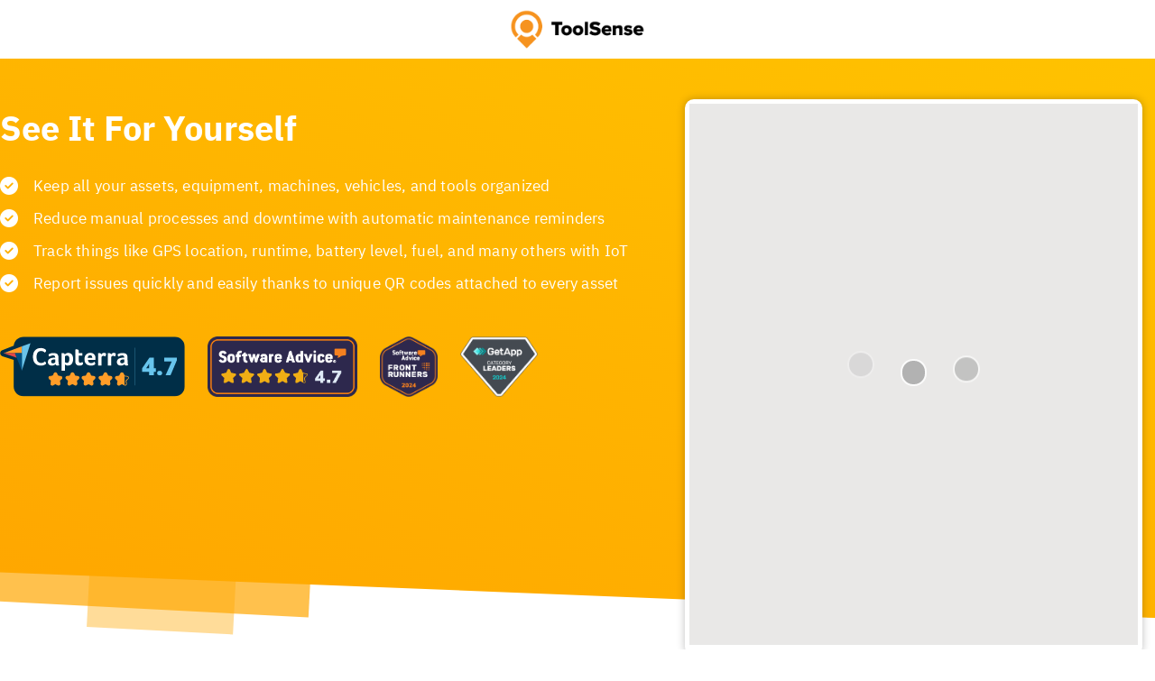

--- FILE ---
content_type: text/html; charset=UTF-8
request_url: https://toolsense.io/bg/sign-up/
body_size: 38037
content:
<!doctype html>
<html lang="bg-BG">
<head>
	<meta charset="UTF-8">
	<meta name="viewport" content="width=device-width, initial-scale=1">
	<link rel="profile" href="https://gmpg.org/xfn/11">
	<meta name='robots' content='index, follow, max-image-preview:large, max-snippet:-1, max-video-preview:-1' />
<link rel="alternate" hreflang="en" href="https://toolsense.io/sign-up/" />
<link rel="alternate" hreflang="de" href="https://toolsense.io/de/kostenlos-testen/" />
<link rel="alternate" hreflang="nl" href="https://toolsense.io/nl/sign-up/" />
<link rel="alternate" hreflang="fr" href="https://toolsense.io/fr/sign-up/" />
<link rel="alternate" hreflang="hu" href="https://toolsense.io/hu/sign-up/" />
<link rel="alternate" hreflang="it" href="https://toolsense.io/it/sign-up/" />
<link rel="alternate" hreflang="pl" href="https://toolsense.io/pl/sign-up/" />
<link rel="alternate" hreflang="es" href="https://toolsense.io/es/sign-up/" />
<link rel="alternate" hreflang="tr" href="https://toolsense.io/tr/sign-up/" />
<link rel="alternate" hreflang="bg" href="https://toolsense.io/bg/sign-up/" />
<link rel="alternate" hreflang="zh-hans" href="https://toolsense.io/zh-hans/sign-up/" />
<link rel="alternate" hreflang="cs" href="https://toolsense.io/cs/sign-up/" />
<link rel="alternate" hreflang="da" href="https://toolsense.io/da/sign-up/" />
<link rel="alternate" hreflang="et" href="https://toolsense.io/et/sign-up/" />
<link rel="alternate" hreflang="el" href="https://toolsense.io/el/sign-up/" />
<link rel="alternate" hreflang="id" href="https://toolsense.io/id/sign-up/" />
<link rel="alternate" hreflang="ja" href="https://toolsense.io/ja/sign-up/" />
<link rel="alternate" hreflang="ko" href="https://toolsense.io/ko/sign-up/" />
<link rel="alternate" hreflang="lv" href="https://toolsense.io/lv/sign-up/" />
<link rel="alternate" hreflang="lt" href="https://toolsense.io/lt/sign-up/" />
<link rel="alternate" hreflang="no" href="https://toolsense.io/no/sign-up/" />
<link rel="alternate" hreflang="pt-br" href="https://toolsense.io/pt-br/sign-up/" />
<link rel="alternate" hreflang="pt-pt" href="https://toolsense.io/pt-pt/sign-up/" />
<link rel="alternate" hreflang="ro" href="https://toolsense.io/ro/sign-up/" />
<link rel="alternate" hreflang="ru" href="https://toolsense.io/ru/sign-up/" />
<link rel="alternate" hreflang="sk" href="https://toolsense.io/sk/sign-up/" />
<link rel="alternate" hreflang="sl" href="https://toolsense.io/sl/sign-up/" />
<link rel="alternate" hreflang="sv" href="https://toolsense.io/sv/sign-up/" />
<link rel="alternate" hreflang="uk" href="https://toolsense.io/uk/sign-up/" />
<link rel="alternate" hreflang="fi" href="https://toolsense.io/fi/sign-up/" />
<link rel="alternate" hreflang="x-default" href="https://toolsense.io/sign-up/" />

	<!-- This site is optimized with the Yoast SEO plugin v26.8 - https://yoast.com/product/yoast-seo-wordpress/ -->
	<title>Регистрация на &#8212; ToolSense</title>
	<link rel="canonical" href="https://toolsense.io/bg/sign-up/" />
	<meta property="og:locale" content="bg_BG" />
	<meta property="og:type" content="article" />
	<meta property="og:title" content="Регистрация на &#8212; ToolSense" />
	<meta property="og:description" content="#1 ASSET ПЛАТФОРМА ЗА ОПЕРАЦИИ, НА КОЯТО СЕ ДОВЕРЯВАТ НАД 700 КОМПАНИИ Опитайте ToolSense за 30 дни 100% безплатно Сбогувайте се с Excel, WhatsApp или писалка и хартия Дигитализиране на всички процеси, свързани с активите, в една платформа Спестете време и пари и поддържайте безпроблемна работа на активите си Не се изисква кредитна карта, за [&hellip;]" />
	<meta property="og:url" content="https://toolsense.io/bg/sign-up/" />
	<meta property="og:site_name" content="ToolSense" />
	<meta property="article:publisher" content="https://www.facebook.com/toolsense.io" />
	<meta property="article:modified_time" content="2023-07-13T13:20:17+00:00" />
	<meta property="og:image" content="https://toolsense.io/wp-content/uploads/2022/04/toolsense-linkedin-banner-privat-stihl-scaled.jpg" />
	<meta property="og:image:width" content="2560" />
	<meta property="og:image:height" content="644" />
	<meta property="og:image:type" content="image/jpeg" />
	<meta name="twitter:card" content="summary_large_image" />
	<meta name="twitter:site" content="@tool_sense" />
	<meta name="twitter:label1" content="Est. reading time" />
	<meta name="twitter:data1" content="5 минути" />
	<script type="application/ld+json" class="yoast-schema-graph">{"@context":"https://schema.org","@graph":[{"@type":"WebPage","@id":"https://toolsense.io/bg/sign-up/","url":"https://toolsense.io/bg/sign-up/","name":"Регистрация на &#8212; ToolSense","isPartOf":{"@id":"https://toolsense.io/bg/#website"},"primaryImageOfPage":{"@id":"https://toolsense.io/bg/sign-up/#primaryimage"},"image":{"@id":"https://toolsense.io/bg/sign-up/#primaryimage"},"thumbnailUrl":"https://toolsense.io/wp-content/uploads/2022/04/toolsense-linkedin-banner-privat-stihl-scaled.jpg","datePublished":"2022-08-02T18:57:59+00:00","dateModified":"2023-07-13T13:20:17+00:00","breadcrumb":{"@id":"https://toolsense.io/bg/sign-up/#breadcrumb"},"inLanguage":"bg-BG","potentialAction":[{"@type":"ReadAction","target":["https://toolsense.io/bg/sign-up/"]}]},{"@type":"ImageObject","inLanguage":"bg-BG","@id":"https://toolsense.io/bg/sign-up/#primaryimage","url":"https://toolsense.io/wp-content/uploads/2022/04/toolsense-linkedin-banner-privat-stihl-scaled.jpg","contentUrl":"https://toolsense.io/wp-content/uploads/2022/04/toolsense-linkedin-banner-privat-stihl-scaled.jpg","width":2560,"height":644},{"@type":"BreadcrumbList","@id":"https://toolsense.io/bg/sign-up/#breadcrumb","itemListElement":[{"@type":"ListItem","position":1,"name":"Home","item":"https://toolsense.io/bg/"},{"@type":"ListItem","position":2,"name":"Регистрация на"}]},{"@type":"WebSite","@id":"https://toolsense.io/bg/#website","url":"https://toolsense.io/bg/","name":"ToolSense","description":"ToolSense: Software &amp; IoT Solution for Machine &amp; Service Management","publisher":{"@id":"https://toolsense.io/bg/#organization"},"potentialAction":[{"@type":"SearchAction","target":{"@type":"EntryPoint","urlTemplate":"https://toolsense.io/bg/?s={search_term_string}"},"query-input":{"@type":"PropertyValueSpecification","valueRequired":true,"valueName":"search_term_string"}}],"inLanguage":"bg-BG"},{"@type":"Organization","@id":"https://toolsense.io/bg/#organization","name":"ToolSense","url":"https://toolsense.io/bg/","logo":{"@type":"ImageObject","inLanguage":"bg-BG","@id":"https://toolsense.io/bg/#/schema/logo/image/","url":"https://toolsense.io/wp-content/uploads/2022/04/ToolSense@2x.png","contentUrl":"https://toolsense.io/wp-content/uploads/2022/04/ToolSense@2x.png","width":376,"height":112,"caption":"ToolSense"},"image":{"@id":"https://toolsense.io/bg/#/schema/logo/image/"},"sameAs":["https://www.facebook.com/toolsense.io","https://x.com/tool_sense","https://www.linkedin.com/company/toolsense/","https://www.youtube.com/channel/UCfGnI2vA6rIQ2fq4r3lJklA"]}]}</script>
	<!-- / Yoast SEO plugin. -->


<link rel='dns-prefetch' href='//toolsense.io' />
<link rel="alternate" type="application/rss+xml" title="ToolSense &raquo; Поток" href="https://toolsense.io/bg/feed/" />
<link rel="alternate" type="application/rss+xml" title="ToolSense &raquo; поток за коментари" href="https://toolsense.io/bg/comments/feed/" />
<link id='omgf-preload-0' rel='preload' href='//toolsense.io/wp-content/uploads/omgf/google-fonts-1/ibm-plex-sans-normal-latin-ext-400.woff2?ver=1666683541' as='font' type='font/woff2' crossorigin />
<link id='omgf-preload-1' rel='preload' href='//toolsense.io/wp-content/uploads/omgf/google-fonts-1/ibm-plex-sans-normal-latin-400.woff2?ver=1666683541' as='font' type='font/woff2' crossorigin />
<link id='omgf-preload-2' rel='preload' href='//toolsense.io/wp-content/uploads/omgf/google-fonts-1/ibm-plex-sans-normal-latin-ext-700.woff2?ver=1666683541' as='font' type='font/woff2' crossorigin />
<link id='omgf-preload-3' rel='preload' href='//toolsense.io/wp-content/uploads/omgf/google-fonts-1/ibm-plex-sans-normal-latin-700.woff2?ver=1666683541' as='font' type='font/woff2' crossorigin />
<link rel="alternate" title="oEmbed (JSON)" type="application/json+oembed" href="https://toolsense.io/bg/wp-json/oembed/1.0/embed?url=https%3A%2F%2Ftoolsense.io%2Fbg%2Fsign-up%2F" />
<link rel="alternate" title="oEmbed (XML)" type="text/xml+oembed" href="https://toolsense.io/bg/wp-json/oembed/1.0/embed?url=https%3A%2F%2Ftoolsense.io%2Fbg%2Fsign-up%2F&#038;format=xml" />
<style id='wp-img-auto-sizes-contain-inline-css'>
img:is([sizes=auto i],[sizes^="auto," i]){contain-intrinsic-size:3000px 1500px}
/*# sourceURL=wp-img-auto-sizes-contain-inline-css */
</style>
<link rel='stylesheet' id='hello-elementor-theme-style-css' href='https://toolsense.io/wp-content/themes/hello-elementor/assets/css/theme.css?ver=3.4.4' media='all' />
<link rel='stylesheet' id='jet-menu-hello-css' href='https://toolsense.io/wp-content/plugins/jet-menu/integration/themes/hello-elementor/assets/css/style.css?ver=2.4.14' media='all' />
<style id='wp-emoji-styles-inline-css'>

	img.wp-smiley, img.emoji {
		display: inline !important;
		border: none !important;
		box-shadow: none !important;
		height: 1em !important;
		width: 1em !important;
		margin: 0 0.07em !important;
		vertical-align: -0.1em !important;
		background: none !important;
		padding: 0 !important;
	}
/*# sourceURL=wp-emoji-styles-inline-css */
</style>
<link rel='stylesheet' id='jet-engine-frontend-css' href='https://toolsense.io/wp-content/plugins/jet-engine/assets/css/frontend.css?ver=3.7.5' media='all' />
<link rel='stylesheet' id='wpml-blocks-css' href='https://toolsense.io/wp-content/plugins/sitepress-multilingual-cms/dist/css/blocks/styles.css?ver=4.6.10' media='all' />
<link rel='stylesheet' id='toolsense-roi-calculator-css' href='https://toolsense.io/wp-content/plugins/toolsense-roi-calculator/public/css/toolsense-roi-calculator-public.css?ver=1.0.0' media='all' />
<link rel='stylesheet' id='wpml-legacy-dropdown-0-css' href='https://toolsense.io/wp-content/plugins/sitepress-multilingual-cms/templates/language-switchers/legacy-dropdown/style.min.css?ver=1' media='all' />
<style id='wpml-legacy-dropdown-0-inline-css'>
.wpml-ls-statics-shortcode_actions{background-color:#ffffff;}.wpml-ls-statics-shortcode_actions, .wpml-ls-statics-shortcode_actions .wpml-ls-sub-menu, .wpml-ls-statics-shortcode_actions a {border-color:#ffffff;}.wpml-ls-statics-shortcode_actions a, .wpml-ls-statics-shortcode_actions .wpml-ls-sub-menu a, .wpml-ls-statics-shortcode_actions .wpml-ls-sub-menu a:link, .wpml-ls-statics-shortcode_actions li:not(.wpml-ls-current-language) .wpml-ls-link, .wpml-ls-statics-shortcode_actions li:not(.wpml-ls-current-language) .wpml-ls-link:link {color:#000000;background-color:#ffffff;}.wpml-ls-statics-shortcode_actions a, .wpml-ls-statics-shortcode_actions .wpml-ls-sub-menu a:hover,.wpml-ls-statics-shortcode_actions .wpml-ls-sub-menu a:focus, .wpml-ls-statics-shortcode_actions .wpml-ls-sub-menu a:link:hover, .wpml-ls-statics-shortcode_actions .wpml-ls-sub-menu a:link:focus {background-color:#ffffff;}.wpml-ls-statics-shortcode_actions .wpml-ls-current-language > a {color:#000000;background-color:#ffffff;}.wpml-ls-statics-shortcode_actions .wpml-ls-current-language:hover>a, .wpml-ls-statics-shortcode_actions .wpml-ls-current-language>a:focus {background-color:#ffffff;}
/*# sourceURL=wpml-legacy-dropdown-0-inline-css */
</style>
<link rel='stylesheet' id='wpml-menu-item-0-css' href='https://toolsense.io/wp-content/plugins/sitepress-multilingual-cms/templates/language-switchers/menu-item/style.min.css?ver=1' media='all' />
<link rel='stylesheet' id='hello-elementor-css' href='https://toolsense.io/wp-content/themes/hello-elementor/assets/css/reset.css?ver=3.4.4' media='all' />
<link rel='stylesheet' id='hello-elementor-header-footer-css' href='https://toolsense.io/wp-content/themes/hello-elementor/assets/css/header-footer.css?ver=3.4.4' media='all' />
<link rel='stylesheet' id='elementor-frontend-css' href='https://toolsense.io/wp-content/plugins/elementor/assets/css/frontend.min.css?ver=3.31.3' media='all' />
<link rel='stylesheet' id='elementor-post-6-css' href='https://toolsense.io/wp-content/uploads/elementor/css/post-6.css?ver=1769049573' media='all' />
<link rel='stylesheet' id='font-awesome-all-css' href='https://toolsense.io/wp-content/plugins/jet-menu/assets/public/lib/font-awesome/css/all.min.css?ver=5.12.0' media='all' />
<link rel='stylesheet' id='font-awesome-v4-shims-css' href='https://toolsense.io/wp-content/plugins/jet-menu/assets/public/lib/font-awesome/css/v4-shims.min.css?ver=5.12.0' media='all' />
<link rel='stylesheet' id='jet-menu-public-styles-css' href='https://toolsense.io/wp-content/plugins/jet-menu/assets/public/css/public.css?ver=2.4.14' media='all' />
<link rel='stylesheet' id='widget-heading-css' href='https://toolsense.io/wp-content/plugins/elementor/assets/css/widget-heading.min.css?ver=3.31.3' media='all' />
<link rel='stylesheet' id='widget-nav-menu-css' href='https://toolsense.io/wp-content/plugins/elementor-pro/assets/css/widget-nav-menu.min.css?ver=3.31.2' media='all' />
<link rel='stylesheet' id='widget-image-css' href='https://toolsense.io/wp-content/plugins/elementor/assets/css/widget-image.min.css?ver=3.31.3' media='all' />
<link rel='stylesheet' id='e-sticky-css' href='https://toolsense.io/wp-content/plugins/elementor-pro/assets/css/modules/sticky.min.css?ver=3.31.2' media='all' />
<link rel='stylesheet' id='e-motion-fx-css' href='https://toolsense.io/wp-content/plugins/elementor-pro/assets/css/modules/motion-fx.min.css?ver=3.31.2' media='all' />
<link rel='stylesheet' id='widget-icon-list-css' href='https://toolsense.io/wp-content/plugins/elementor/assets/css/widget-icon-list.min.css?ver=3.31.3' media='all' />
<link rel='stylesheet' id='elementor-icons-css' href='https://toolsense.io/wp-content/plugins/elementor/assets/lib/eicons/css/elementor-icons.min.css?ver=5.43.0' media='all' />
<link rel='stylesheet' id='jet-blog-css' href='https://toolsense.io/wp-content/plugins/jet-blog/assets/css/jet-blog.css?ver=2.4.6' media='all' />
<link rel='stylesheet' id='font-awesome-5-all-css' href='https://toolsense.io/wp-content/plugins/elementor/assets/lib/font-awesome/css/all.min.css?ver=3.31.3' media='all' />
<link rel='stylesheet' id='font-awesome-4-shim-css' href='https://toolsense.io/wp-content/plugins/elementor/assets/lib/font-awesome/css/v4-shims.min.css?ver=3.31.3' media='all' />
<link rel='stylesheet' id='widget-spacer-css' href='https://toolsense.io/wp-content/plugins/elementor/assets/css/widget-spacer.min.css?ver=3.31.3' media='all' />
<link rel='stylesheet' id='elementor-post-148573-css' href='https://toolsense.io/wp-content/uploads/elementor/css/post-148573.css?ver=1769075846' media='all' />
<link rel='stylesheet' id='elementor-post-156842-css' href='https://toolsense.io/wp-content/uploads/elementor/css/post-156842.css?ver=1769075846' media='all' />
<link rel='stylesheet' id='elementor-post-65630-css' href='https://toolsense.io/wp-content/uploads/elementor/css/post-65630.css?ver=1769075846' media='all' />
<link rel='stylesheet' id='borlabs-cookie-css' href='https://toolsense.io/wp-content/cache/borlabs-cookie/borlabs-cookie_1_bg.css?ver=2.2.68-1286' media='all' />
<link rel='stylesheet' id='hello-elementor-child-style-css' href='https://toolsense.io/wp-content/themes/hello-theme-child-master/style.css?ver=1.0.0' media='all' />
<script id="wpml-cookie-js-extra">
var wpml_cookies = {"wp-wpml_current_language":{"value":"bg","expires":1,"path":"/"}};
var wpml_cookies = {"wp-wpml_current_language":{"value":"bg","expires":1,"path":"/"}};
//# sourceURL=wpml-cookie-js-extra
</script>
<script src="https://toolsense.io/wp-content/plugins/sitepress-multilingual-cms/res/js/cookies/language-cookie.js?ver=4.6.10" id="wpml-cookie-js" defer data-wp-strategy="defer"></script>
<script src="https://toolsense.io/wp-includes/js/jquery/jquery.min.js?ver=3.7.1" id="jquery-core-js"></script>
<script src="https://toolsense.io/wp-includes/js/jquery/jquery-migrate.min.js?ver=3.4.1" id="jquery-migrate-js"></script>
<script src="https://toolsense.io/wp-content/plugins/toolsense-roi-calculator/public/js/toolsense-roi-calculator-public.js?ver=1.0.0" id="toolsense-roi-calculator-js"></script>
<script src="https://toolsense.io/wp-content/plugins/sitepress-multilingual-cms/templates/language-switchers/legacy-dropdown/script.min.js?ver=1" id="wpml-legacy-dropdown-0-js"></script>
<script src="https://toolsense.io/wp-content/plugins/elementor/assets/lib/font-awesome/js/v4-shims.min.js?ver=3.31.3" id="font-awesome-4-shim-js"></script>
<script id="wpml-browser-redirect-js-extra">
var wpml_browser_redirect_params = {"pageLanguage":"bg","languageUrls":{"en_us":"https://toolsense.io/sign-up/","en":"https://toolsense.io/sign-up/","us":"https://toolsense.io/sign-up/","de_de":"https://toolsense.io/de/kostenlos-testen/","de":"https://toolsense.io/de/kostenlos-testen/","nl_nl":"https://toolsense.io/nl/sign-up/","nl":"https://toolsense.io/nl/sign-up/","fr_fr":"https://toolsense.io/fr/sign-up/","fr":"https://toolsense.io/fr/sign-up/","hu_hu":"https://toolsense.io/hu/sign-up/","hu":"https://toolsense.io/hu/sign-up/","it_it":"https://toolsense.io/it/sign-up/","it":"https://toolsense.io/it/sign-up/","pl_pl":"https://toolsense.io/pl/sign-up/","pl":"https://toolsense.io/pl/sign-up/","es_es":"https://toolsense.io/es/sign-up/","es":"https://toolsense.io/es/sign-up/","tr_tr":"https://toolsense.io/tr/sign-up/","tr":"https://toolsense.io/tr/sign-up/","bg_bg":"https://toolsense.io/bg/sign-up/","bg":"https://toolsense.io/bg/sign-up/","zh_cn":"https://toolsense.io/zh-hans/sign-up/","zh":"https://toolsense.io/zh-hans/sign-up/","cn":"https://toolsense.io/zh-hans/sign-up/","zh-hans":"https://toolsense.io/zh-hans/sign-up/","cs_cz":"https://toolsense.io/cs/sign-up/","cs":"https://toolsense.io/cs/sign-up/","cz":"https://toolsense.io/cs/sign-up/","da_dk":"https://toolsense.io/da/sign-up/","da":"https://toolsense.io/da/sign-up/","dk":"https://toolsense.io/da/sign-up/","et":"https://toolsense.io/et/sign-up/","el":"https://toolsense.io/el/sign-up/","id_id":"https://toolsense.io/id/sign-up/","id":"https://toolsense.io/id/sign-up/","ja":"https://toolsense.io/ja/sign-up/","ko_kr":"https://toolsense.io/ko/sign-up/","ko":"https://toolsense.io/ko/sign-up/","kr":"https://toolsense.io/ko/sign-up/","lv_lv":"https://toolsense.io/lv/sign-up/","lv":"https://toolsense.io/lv/sign-up/","lt_lt":"https://toolsense.io/lt/sign-up/","lt":"https://toolsense.io/lt/sign-up/","nb_no":"https://toolsense.io/no/sign-up/","nb":"https://toolsense.io/no/sign-up/","no":"https://toolsense.io/no/sign-up/","pt_br":"https://toolsense.io/pt-br/sign-up/","pt":"https://toolsense.io/pt-br/sign-up/","br":"https://toolsense.io/pt-br/sign-up/","pt-br":"https://toolsense.io/pt-br/sign-up/","pt_pt":"https://toolsense.io/pt-pt/sign-up/","pt-pt":"https://toolsense.io/pt-pt/sign-up/","ro_ro":"https://toolsense.io/ro/sign-up/","ro":"https://toolsense.io/ro/sign-up/","ru_ru":"https://toolsense.io/ru/sign-up/","ru":"https://toolsense.io/ru/sign-up/","sk_sk":"https://toolsense.io/sk/sign-up/","sk":"https://toolsense.io/sk/sign-up/","sl_si":"https://toolsense.io/sl/sign-up/","sl":"https://toolsense.io/sl/sign-up/","si":"https://toolsense.io/sl/sign-up/","sv_se":"https://toolsense.io/sv/sign-up/","sv":"https://toolsense.io/sv/sign-up/","se":"https://toolsense.io/sv/sign-up/","uk":"https://toolsense.io/uk/sign-up/","fi":"https://toolsense.io/fi/sign-up/"},"cookie":{"name":"_icl_visitor_lang_js","domain":"toolsense.io","path":"/","expiration":24}};
//# sourceURL=wpml-browser-redirect-js-extra
</script>
<script src="https://toolsense.io/wp-content/plugins/sitepress-multilingual-cms/dist/js/browser-redirect/app.js?ver=4.6.10" id="wpml-browser-redirect-js"></script>
<script id="borlabs-cookie-prioritize-js-extra">
var borlabsCookiePrioritized = {"domain":"toolsense.io","path":"/","version":"20","bots":"1","optInJS":{"essential":{"google-tag-manager":""},"statistics":{"hotjar":"[base64]","google-analytics":"[base64]","google-ads":"[base64]"}}};
//# sourceURL=borlabs-cookie-prioritize-js-extra
</script>
<script src="https://toolsense.io/wp-content/plugins/borlabs-cookie/assets/javascript/borlabs-cookie-prioritize.min.js?ver=2.2.68" id="borlabs-cookie-prioritize-js"></script>
<link rel="https://api.w.org/" href="https://toolsense.io/bg/wp-json/" /><link rel="alternate" title="JSON" type="application/json" href="https://toolsense.io/bg/wp-json/wp/v2/pages/148573" /><link rel="EditURI" type="application/rsd+xml" title="RSD" href="https://toolsense.io/xmlrpc.php?rsd" />
<meta name="generator" content="WordPress 6.9" />
<link rel='shortlink' href='https://toolsense.io/bg/?p=148573' />
<meta name="generator" content="WPML ver:4.6.10 stt:7,59,9,12,37,1,15,18,4,3,13,23,25,27,28,29,31,32,38,40,42,41,44,45,10,46,2,50,53,54;" />
<!-- start Simple Custom CSS and JS -->
<style>
.wp-block-toolsense-ctas-excel-sheets-text-button .toolsense-contextualised-ctas-button.white-button,
.wp-block-toolsense-ctas-excel-sheets-text-button .toolsense-contextualised-ctas-button.white-button:hover {
    color: #ffa700;
}

.wp-block-toolsense-ctas-logos-cta .headline, .wp-block-toolsense-ctas-text-button .headline, .wp-block-toolsense-ctas-excel-sheets-text-button .headline {
    font-size: 18px;
    font-weight: 700;
    letter-spacing: 0.3px;
    line-height: 22px;
}
.wp-block-toolsense-ctas-logos-cta .block-editor-plain-text {
    background: transparent;
    text-align: center;
}
.wp-block-toolsense-ctas-logos-cta .toolsense-contextualised-ctas-buttons .block-editor-block-list__layout {
    align-content: flex-start;
    display: flex;
    flex-wrap: wrap;
    justify-content: center;
    margin-left: auto;
    margin-right: auto;
    max-width: 1280px;
    padding: 30px 10px;
    position: relative;
    width: 100%;
}

.wp-block-toolsense-ctas-text-button .toolsense-contextualised-ctas-button.white-button,
.wp-block-toolsense-ctas-text-button .toolsense-contextualised-ctas-button.white-button:hover {
    color: #ffa700;
}
.editor-styles-wrapper .toolsense-contextualised-ctas-buttons .wp-block-button__link {
    background: transparent;
    border-radius: 0;
    color: #ffa700;
    padding: 0;
}
.editor-styles-wrapper .toolsense-contextualised-ctas-buttons .inverted-button .wp-block-button__link {
    color: #fff;
}


.wp-block-toolsense-ctas-mini-cta .toolsense-contextualised-ctas-button.white-button,
.wp-block-toolsense-ctas-mini-cta .toolsense-contextualised-ctas-button.white-button:hover {
    color: #ffa700;
}

.wp-block-toolsense-ctas-quotation-cta .toolsense-contextualised-ctas-image {
    text-align: center;
}

.wp-block-toolsense-ctas-quotation-cta .toolsense-contextualised-ctas-image img {
    margin-bottom: 20px;
    max-width: 90%;
}

.wp-block-toolsense-ctas-quotation-cta .toolsense-contextualised-ctas-button.white-button,
.wp-block-toolsense-ctas-quotation-cta .toolsense-contextualised-ctas-button.white-button:hover {
    color: #ffa700;
}

@media screen and (min-width: 768px) {
    .wp-block-toolsense-ctas-quotation-cta .toolsense-contextualised-ctas-quote {
        width: 53%;
    }
	.wp-block-toolsense-ctas-logos-cta .headline, .wp-block-toolsense-ctas-text-button .headline, .headline, .wp-block-toolsense-ctas-excel-sheets-text-button .headline {
    	font-size: 24px;
    	font-weight: 700;
    	letter-spacing: 0.3px;
    	line-height: 30px;
	}
	.wp-block-toolsense-ctas-quotation-cta .toolsense-contextualised-ctas-image {
        width: 37%;
    }
}</style>
<!-- end Simple Custom CSS and JS -->
<link rel="dns-prefetch" href="https://cdn.statically.io/" >
<link rel="preconnect" href="https://cdn.statically.io/" crossorigin>
        <meta name="generator" content="Elementor 3.31.3; features: e_element_cache; settings: css_print_method-external, google_font-enabled, font_display-swap">
<script id="vtag-ai-js" async src="https://r2.leadsy.ai/tag.js" data-pid="1m9sXTQS9n7xsRycx" data-version="062024"></script>
<!-- Google Tag Manager -->
<script>(function(w,d,s,l,i){w[l]=w[l]||[];w[l].push({"gtm.start":
new Date().getTime(),event:"gtm.js"});var f=d.getElementsByTagName(s)[0],
j=d.createElement(s),dl=l!="dataLayer"?"&l="+l:"";j.async=true;j.src=
"https://www.googletagmanager.com/gtm.js?id="+i+dl;f.parentNode.insertBefore(j,f);
})(window,document,"script","dataLayer","GTM-WRB9ZZT");</script>
<!-- End Google Tag Manager --><script>
if('1' === '1') {
    window.dataLayer = window.dataLayer || [];
    function gtag(){dataLayer.push(arguments);}
    gtag('consent', 'default', {
       'ad_storage': 'denied',
       'analytics_storage': 'denied'
    });
    gtag("js", new Date());

    gtag("config", "G-C95FCBXFHY", { "anonymize_ip": true });

    (function (w, d, s, i) {
    var f = d.getElementsByTagName(s)[0],
        j = d.createElement(s);
    j.async = true;
    j.src =
        "https://www.googletagmanager.com/gtag/js?id=" + i;
    f.parentNode.insertBefore(j, f);
    })(window, document, "script", "G-C95FCBXFHY");
}
</script><script>
if('1' === '1') {
    window.dataLayer = window.dataLayer || [];
    function gtag(){dataLayer.push(arguments);}
    gtag('consent', 'default', {
       'ad_storage': 'denied',
       'analytics_storage': 'denied'
    });
    gtag("js", new Date());

    gtag("config", "AW-349950137");

    (function (w, d, s, i) {
    var f = d.getElementsByTagName(s)[0],
        j = d.createElement(s);
    j.async = true;
    j.src =
        "https://www.googletagmanager.com/gtag/js?id=" + i;
    f.parentNode.insertBefore(j, f);
    })(window, document, "script", "AW-349950137");
}
</script>			<style>
				.e-con.e-parent:nth-of-type(n+4):not(.e-lazyloaded):not(.e-no-lazyload),
				.e-con.e-parent:nth-of-type(n+4):not(.e-lazyloaded):not(.e-no-lazyload) * {
					background-image: none !important;
				}
				@media screen and (max-height: 1024px) {
					.e-con.e-parent:nth-of-type(n+3):not(.e-lazyloaded):not(.e-no-lazyload),
					.e-con.e-parent:nth-of-type(n+3):not(.e-lazyloaded):not(.e-no-lazyload) * {
						background-image: none !important;
					}
				}
				@media screen and (max-height: 640px) {
					.e-con.e-parent:nth-of-type(n+2):not(.e-lazyloaded):not(.e-no-lazyload),
					.e-con.e-parent:nth-of-type(n+2):not(.e-lazyloaded):not(.e-no-lazyload) * {
						background-image: none !important;
					}
				}
			</style>
						<meta name="theme-color" content="#F8F8F8">
			<link rel="icon" href="https://toolsense.io/wp-content/uploads/2022/04/cropped-toolsense-favicon_neu-32x32.png" sizes="32x32" />
<link rel="icon" href="https://toolsense.io/wp-content/uploads/2022/04/cropped-toolsense-favicon_neu-192x192.png" sizes="192x192" />
<link rel="apple-touch-icon" href="https://toolsense.io/wp-content/uploads/2022/04/cropped-toolsense-favicon_neu-180x180.png" />
<meta name="msapplication-TileImage" content="https://toolsense.io/wp-content/uploads/2022/04/cropped-toolsense-favicon_neu-270x270.png" />
		<style id="wp-custom-css">
			@media screen and (min-width:1024px) {.elementor-price-table {min-height: 830px;}}

button {border-radius:0px !important;}

.pricing {color:black; font-size: 80%; padding-top: 10px;}


#iss-top-bar-hidden {
    background-image: linear-gradient(163deg, #757575 0%, #C5C5C5 100%) !important;
    padding: 0 !important;
}

#iss-top-bar-hidden .elementor-widget-container {
	margin: 0 !important;
}

html,
body {
	overflow-x: hidden !important;
}

body {
	position: relative;
}

table, .wp-block-table td, .wp-block-table th {
	border-color: #9da5ae !important;
}

table tbody>tr:nth-child(odd)>td, table tbody>tr:nth-child(odd)>th {
	background-color: #FFFAF3;
}

iframe .login {
    grid-template-columns: minmax(1rem,1fr) minmax(10ch,52ch) minmax(1rem,1fr) fit-content(50%) !important;
    grid-template-rows: minmax(1rem,1fr) auto minmax(1rem,1fr) min-content !important;
}

.wpml-ls-menu-item {
    z-index: 9999;
}

.indicator-wrapper {
  position: fixed;
  top: 0;
	left: 0;
  width: 100%;
  height: 5px;
	z-index:10000 !important;
}

.indicator {
  width: 0;
  height: 100%;
  background: linear-gradient(
90deg, #FFC400 0%, #FFA700 100%);
  box-shadow: 0 1px 4px #FFC400;
}


h3, h4, h5, h6 {
    margin: 10px 0;
	font-weight: 700 !important;
}

ul {padding-left: 20px;list-style: square;}

ul li::marker {
	color: var(--e-global-color-7749287);
}

.single-post li, .elementor-widget-container p+ul {
    margin-bottom: .5em;
}

.single-post li:last-child {
	margin-bottom: 1em;
}

#content p a:hover, .elementor-widget-theme-post-content p a:hover {
    font-size: inherit !important;
}

.no-mb, .no-mb p {
    margin-bottom: 0 !important;
}

.elementor-widget-theme-post-content h2 {
  padding-top: 50px !important;
  margin-top: -50px !important;
}

.elementor-toc__toggle-button.elementor-toc__toggle-button--expand, .elementor-toc__toggle-button.elementor-toc__toggle-button--collapse {
    width: 100%;
    justify-content: flex-end;
}

.elementor-element-dc252da,
.elementor-element-40810f0 {
	text-align: center !important;
	margin-top: 2.5rem;
}

blockquote.wp-block-quote {
    background-color: #FFFAF3;
		padding: 1em;
    margin: 2.5rem 0;
		border: 2px solid #ededed;
}

.wp-block-quote h3 {
	font-size: 1.3rem;
    margin-top: 0 !important;
    font-weight: 700;
    color: var( --e-global-color-7749287 );
}

.elementor hr {
    color: #ededed !important;
}

.key-facts, .wp-block-yoast-faq-block {
	margin: 2rem 0;
	padding: 1.25rem;
	position: relative;
}

.key-facts h3,
.key-facts h4 {
	margin-top: 0;
	font-weight: bold;
}

.key-facts:before, .wp-block-yoast-faq-block:before {
	content: '';
	position: absolute;
	bottom: 0;
	left: 0;
	border-bottom: 2px solid var(--e-global-color-7749287);
	border-left: 2px solid var(--e-global-color-7749287);
	height: 25%;
	width: 50%;
	z-index: -1:
}

.key-facts:after, .wp-block-yoast-faq-block:after {
	content: '';
	position: absolute;
	top: 0;
	right: 0;
	border-top: 2px solid var(--e-global-color-7749287);
	border-right: 2px solid var(--e-global-color-7749287);
	height: 25%;
	width: 50%;
	z-index: -1:
}

.key-facts ul {
	list-style: none;
	padding: 0;
	margin: 0;
}

.key-facts ul li {
	padding-left: 2em !important;
	padding-bottom: .4em;
	margin: 0 !important;
	position: relative;
}

.key-facts ul li a {
	text-decoration: underline;
	font-size: inherit;
}

.key-facts ul li:before {
	font-family: "Font Awesome 6 Pro";
	position: absolute;
	margin-left: -2em;
	font-weight: 900;
	width: 1.25em;
	text-align: center;
	color: var(--e-global-color-7749287);
	content: "\f058";
}

.screenshot-border {
	border-radius: 10px;
	border: 10px solid var( --e-global-color-57bb13c );
	overflow: hidden;
}

.jet-mega-menu-mega-container__inner {
	padding: 0px !important;
	background: transparent !important;
}


.mob-iz {
	margin-right: 5px;
	color: #FFA700;
	width: 36px !important;
	font-size: 20px;
}


.mob-iz:hover {
	color: white !important;
}

.jet-mobile-menu__container-inner {
	margin-top: 16px;
}

.jet-sub-mega-menu {
	box-shadow: none !important;
}

a.mobile-link.mobile-sub-level-link {
	width: 100%;
}

h2 a {
    font-size: inherit !important;
}

.type-post p a, .type-glossary p a, .type-page p a, .key-facts ul li a:hover, p+ul li a {
	text-decoration: underline !important;
	font-size: inherit !important;
}

.dark p a {
    color: #fff !important;
}

#header-focus .wpml-ls-item .sub-arrow {
    color: #FFA700;
}

/* Top Picks Software. */

.top-picks {
  background-color: #FFFAF3;
  padding: 1em;
  border: 2px solid #ededed;
margin: 2rem 0 !important;
}

.top-picks h2 {
  font-size: var( --e-global-typography-27f66c4-font-size );
  margin-bottom: 1em;
}

.top-picks ol {
  list-style: none;
  padding: 0;
  margin: 0;
  display: flex;
  flex-direction: row;
	flex-wrap: wrap;
	justify-content: space-between;
}

.top-picks li {
counter-increment: top-picks;
  background: #fff;
  margin: 1rem 0;
  padding: .75em;
  box-shadow: 0px 2px 4px rgba(0, 0, 0, 0.1);
  display: flex;
  flex-direction: column;
  position: relative;
	text-align: center;
}

.top-picks li:first-child {
    flex-grow: 2;
	flex-basis: 100%;
	border: 2px solid var( --e-global-color-7749287 );
}

.top-picks li:nth-child(2), .top-picks li:nth-child(3) {
    flex-basis: 48%;
}

.top-picks li::before {
  content: counter(top-picks);
  position: absolute;
  top: 0;
  right: 0;
  background-color: var( --e-global-color-7749287 );
  color: #fff;
  width: 22px;
  height: 22px;
  text-align: center;
  line-height: 20px;
  font-weight: bold;
border-end-start-radius: 12px;
font-size:75%;
}

.top-picks li:first-child::before {
font-size:inherit;
line-height: 32px;
width: 32px;
height: 32px;
}

.top-picks img.logo {
  max-width: 100%;
  height: 40px;
object-fit: contain;
  margin: 1em 0 2rem !important;
}

.top-picks .text {
  flex: 1;
font-size: 80%;
}

.top-picks p {
margin-bottom: 0 !important;
}

.top-picks li:first-child img.logo {
    height: 60px;
    margin: .5rem 0 1rem !important;
}

.top-picks li:first-child .text {
    font-size: inherit;
}

.top-picks .links {
  margin: 1em;
}

.top-picks .links a {
  text-decoration: none;
  color: #fff;
  background-color: var( --e-global-color-7749287 );
  padding: 0.5em 1em;
  font-weight: bold;
}

@media (min-width: 768px) {
  .top-picks ol {
    flex-direction: row;
    justify-content: space-between;
		align-items: center;
  }

  .top-picks li {
    flex: 1;
    margin-right: 1em;
		flex-basis: min-content !important;
  }

  .top-picks li:last-child {
    margin-right: 0;
  }
}

@media (max-width: 767px) {
  .top-picks li {
    margin-bottom: 1em;
  }
}

/* CONTENT CTA */

#content-cta h2, #content-cta p, #content-cta img {margin: 0 !important;padding: 0 !important;}

.legal-consent-container p {
    font-size: 13px;
}

.legal-consent-container {
    margin-bottom: 1rem;
}

@media screen and (min-width:1024px) {
	.elementor-widget-theme-post-content h2 {
		padding-top: 120px !important;
		margin-top: -120px !important;
	}
}

/* Hubspot Forms */
.hs-richtext a {
    font-size: inherit;
}
.hbspt-form .field {
	margin-bottom: 0;
}

.hbspt-form .field input {
	border-radius: 0;
	border-color: var(--e-global-color-7749287 );
	border-width: 1.5px;
	width: 100% !important;
}

.hs-fieldtype-booleancheckbox label.hs-form-booleancheckbox-display {
	display: block!important;
	height: auto!important;
}


.hs-fieldtype-booleancheckbox label.hs-form-booleancheckbox-display .hs-input {
	margin-left: -1.3em;
	margin-right: 0.4em;
}

.hs-fieldtype-booleancheckbox label.hs-form-booleancheckbox-display span {
	font-size: 13px;
	line-height: 1.5;
	display: block;
  margin-top: -1.4em;
}

.elementor-kit-6 .hs_submit .hs-button,
.hs_submit .hs-button {
	  font-size: 17px;
    font-weight: var(--e-global-typography-ec0d825-font-weight );
    line-height: var(--e-global-typography-ec0d825-line-height );
    letter-spacing: var(--e-global-typography-ec0d825-letter-spacing );
    word-spacing: var(--e-global-typography-ec0d825-word-spacing );
    fill: var(--e-global-color-7749287 );
    color: #fff;
    border-style: solid;
    border-width: 2px 2px 2px 2px;
    border-color: var(--e-global-color-7749287 );
    border-radius: 0px 0px 0px 0px;
    padding: 15px 40px 15px 15px;
} 

.hs_submit .actions {
	display: inline-block;
	position: relative;
}

.hs_submit .actions:after {
    content: "\f054";
    font-family: "Font Awesome 6 Pro";
    -webkit-font-smoothing: antialiased;
    display: var(--fa-display,inline-block);
    font-style: normal;
    font-variant: normal;
    line-height: 1;
    text-rendering: auto;
    font-weight: 900;
    color: #fff;
    right: 20px;
    position: absolute;
    top: 22px;
    cursor: pointer;
}		</style>
		<style id='global-styles-inline-css'>
:root{--wp--preset--aspect-ratio--square: 1;--wp--preset--aspect-ratio--4-3: 4/3;--wp--preset--aspect-ratio--3-4: 3/4;--wp--preset--aspect-ratio--3-2: 3/2;--wp--preset--aspect-ratio--2-3: 2/3;--wp--preset--aspect-ratio--16-9: 16/9;--wp--preset--aspect-ratio--9-16: 9/16;--wp--preset--color--black: #000000;--wp--preset--color--cyan-bluish-gray: #abb8c3;--wp--preset--color--white: #ffffff;--wp--preset--color--pale-pink: #f78da7;--wp--preset--color--vivid-red: #cf2e2e;--wp--preset--color--luminous-vivid-orange: #ff6900;--wp--preset--color--luminous-vivid-amber: #fcb900;--wp--preset--color--light-green-cyan: #7bdcb5;--wp--preset--color--vivid-green-cyan: #00d084;--wp--preset--color--pale-cyan-blue: #8ed1fc;--wp--preset--color--vivid-cyan-blue: #0693e3;--wp--preset--color--vivid-purple: #9b51e0;--wp--preset--gradient--vivid-cyan-blue-to-vivid-purple: linear-gradient(135deg,rgb(6,147,227) 0%,rgb(155,81,224) 100%);--wp--preset--gradient--light-green-cyan-to-vivid-green-cyan: linear-gradient(135deg,rgb(122,220,180) 0%,rgb(0,208,130) 100%);--wp--preset--gradient--luminous-vivid-amber-to-luminous-vivid-orange: linear-gradient(135deg,rgb(252,185,0) 0%,rgb(255,105,0) 100%);--wp--preset--gradient--luminous-vivid-orange-to-vivid-red: linear-gradient(135deg,rgb(255,105,0) 0%,rgb(207,46,46) 100%);--wp--preset--gradient--very-light-gray-to-cyan-bluish-gray: linear-gradient(135deg,rgb(238,238,238) 0%,rgb(169,184,195) 100%);--wp--preset--gradient--cool-to-warm-spectrum: linear-gradient(135deg,rgb(74,234,220) 0%,rgb(151,120,209) 20%,rgb(207,42,186) 40%,rgb(238,44,130) 60%,rgb(251,105,98) 80%,rgb(254,248,76) 100%);--wp--preset--gradient--blush-light-purple: linear-gradient(135deg,rgb(255,206,236) 0%,rgb(152,150,240) 100%);--wp--preset--gradient--blush-bordeaux: linear-gradient(135deg,rgb(254,205,165) 0%,rgb(254,45,45) 50%,rgb(107,0,62) 100%);--wp--preset--gradient--luminous-dusk: linear-gradient(135deg,rgb(255,203,112) 0%,rgb(199,81,192) 50%,rgb(65,88,208) 100%);--wp--preset--gradient--pale-ocean: linear-gradient(135deg,rgb(255,245,203) 0%,rgb(182,227,212) 50%,rgb(51,167,181) 100%);--wp--preset--gradient--electric-grass: linear-gradient(135deg,rgb(202,248,128) 0%,rgb(113,206,126) 100%);--wp--preset--gradient--midnight: linear-gradient(135deg,rgb(2,3,129) 0%,rgb(40,116,252) 100%);--wp--preset--font-size--small: 13px;--wp--preset--font-size--medium: 20px;--wp--preset--font-size--large: 36px;--wp--preset--font-size--x-large: 42px;--wp--preset--spacing--20: 0.44rem;--wp--preset--spacing--30: 0.67rem;--wp--preset--spacing--40: 1rem;--wp--preset--spacing--50: 1.5rem;--wp--preset--spacing--60: 2.25rem;--wp--preset--spacing--70: 3.38rem;--wp--preset--spacing--80: 5.06rem;--wp--preset--shadow--natural: 6px 6px 9px rgba(0, 0, 0, 0.2);--wp--preset--shadow--deep: 12px 12px 50px rgba(0, 0, 0, 0.4);--wp--preset--shadow--sharp: 6px 6px 0px rgba(0, 0, 0, 0.2);--wp--preset--shadow--outlined: 6px 6px 0px -3px rgb(255, 255, 255), 6px 6px rgb(0, 0, 0);--wp--preset--shadow--crisp: 6px 6px 0px rgb(0, 0, 0);}:root { --wp--style--global--content-size: 800px;--wp--style--global--wide-size: 1200px; }:where(body) { margin: 0; }.wp-site-blocks > .alignleft { float: left; margin-right: 2em; }.wp-site-blocks > .alignright { float: right; margin-left: 2em; }.wp-site-blocks > .aligncenter { justify-content: center; margin-left: auto; margin-right: auto; }:where(.wp-site-blocks) > * { margin-block-start: 24px; margin-block-end: 0; }:where(.wp-site-blocks) > :first-child { margin-block-start: 0; }:where(.wp-site-blocks) > :last-child { margin-block-end: 0; }:root { --wp--style--block-gap: 24px; }:root :where(.is-layout-flow) > :first-child{margin-block-start: 0;}:root :where(.is-layout-flow) > :last-child{margin-block-end: 0;}:root :where(.is-layout-flow) > *{margin-block-start: 24px;margin-block-end: 0;}:root :where(.is-layout-constrained) > :first-child{margin-block-start: 0;}:root :where(.is-layout-constrained) > :last-child{margin-block-end: 0;}:root :where(.is-layout-constrained) > *{margin-block-start: 24px;margin-block-end: 0;}:root :where(.is-layout-flex){gap: 24px;}:root :where(.is-layout-grid){gap: 24px;}.is-layout-flow > .alignleft{float: left;margin-inline-start: 0;margin-inline-end: 2em;}.is-layout-flow > .alignright{float: right;margin-inline-start: 2em;margin-inline-end: 0;}.is-layout-flow > .aligncenter{margin-left: auto !important;margin-right: auto !important;}.is-layout-constrained > .alignleft{float: left;margin-inline-start: 0;margin-inline-end: 2em;}.is-layout-constrained > .alignright{float: right;margin-inline-start: 2em;margin-inline-end: 0;}.is-layout-constrained > .aligncenter{margin-left: auto !important;margin-right: auto !important;}.is-layout-constrained > :where(:not(.alignleft):not(.alignright):not(.alignfull)){max-width: var(--wp--style--global--content-size);margin-left: auto !important;margin-right: auto !important;}.is-layout-constrained > .alignwide{max-width: var(--wp--style--global--wide-size);}body .is-layout-flex{display: flex;}.is-layout-flex{flex-wrap: wrap;align-items: center;}.is-layout-flex > :is(*, div){margin: 0;}body .is-layout-grid{display: grid;}.is-layout-grid > :is(*, div){margin: 0;}body{padding-top: 0px;padding-right: 0px;padding-bottom: 0px;padding-left: 0px;}a:where(:not(.wp-element-button)){text-decoration: underline;}:root :where(.wp-element-button, .wp-block-button__link){background-color: #32373c;border-width: 0;color: #fff;font-family: inherit;font-size: inherit;font-style: inherit;font-weight: inherit;letter-spacing: inherit;line-height: inherit;padding-top: calc(0.667em + 2px);padding-right: calc(1.333em + 2px);padding-bottom: calc(0.667em + 2px);padding-left: calc(1.333em + 2px);text-decoration: none;text-transform: inherit;}.has-black-color{color: var(--wp--preset--color--black) !important;}.has-cyan-bluish-gray-color{color: var(--wp--preset--color--cyan-bluish-gray) !important;}.has-white-color{color: var(--wp--preset--color--white) !important;}.has-pale-pink-color{color: var(--wp--preset--color--pale-pink) !important;}.has-vivid-red-color{color: var(--wp--preset--color--vivid-red) !important;}.has-luminous-vivid-orange-color{color: var(--wp--preset--color--luminous-vivid-orange) !important;}.has-luminous-vivid-amber-color{color: var(--wp--preset--color--luminous-vivid-amber) !important;}.has-light-green-cyan-color{color: var(--wp--preset--color--light-green-cyan) !important;}.has-vivid-green-cyan-color{color: var(--wp--preset--color--vivid-green-cyan) !important;}.has-pale-cyan-blue-color{color: var(--wp--preset--color--pale-cyan-blue) !important;}.has-vivid-cyan-blue-color{color: var(--wp--preset--color--vivid-cyan-blue) !important;}.has-vivid-purple-color{color: var(--wp--preset--color--vivid-purple) !important;}.has-black-background-color{background-color: var(--wp--preset--color--black) !important;}.has-cyan-bluish-gray-background-color{background-color: var(--wp--preset--color--cyan-bluish-gray) !important;}.has-white-background-color{background-color: var(--wp--preset--color--white) !important;}.has-pale-pink-background-color{background-color: var(--wp--preset--color--pale-pink) !important;}.has-vivid-red-background-color{background-color: var(--wp--preset--color--vivid-red) !important;}.has-luminous-vivid-orange-background-color{background-color: var(--wp--preset--color--luminous-vivid-orange) !important;}.has-luminous-vivid-amber-background-color{background-color: var(--wp--preset--color--luminous-vivid-amber) !important;}.has-light-green-cyan-background-color{background-color: var(--wp--preset--color--light-green-cyan) !important;}.has-vivid-green-cyan-background-color{background-color: var(--wp--preset--color--vivid-green-cyan) !important;}.has-pale-cyan-blue-background-color{background-color: var(--wp--preset--color--pale-cyan-blue) !important;}.has-vivid-cyan-blue-background-color{background-color: var(--wp--preset--color--vivid-cyan-blue) !important;}.has-vivid-purple-background-color{background-color: var(--wp--preset--color--vivid-purple) !important;}.has-black-border-color{border-color: var(--wp--preset--color--black) !important;}.has-cyan-bluish-gray-border-color{border-color: var(--wp--preset--color--cyan-bluish-gray) !important;}.has-white-border-color{border-color: var(--wp--preset--color--white) !important;}.has-pale-pink-border-color{border-color: var(--wp--preset--color--pale-pink) !important;}.has-vivid-red-border-color{border-color: var(--wp--preset--color--vivid-red) !important;}.has-luminous-vivid-orange-border-color{border-color: var(--wp--preset--color--luminous-vivid-orange) !important;}.has-luminous-vivid-amber-border-color{border-color: var(--wp--preset--color--luminous-vivid-amber) !important;}.has-light-green-cyan-border-color{border-color: var(--wp--preset--color--light-green-cyan) !important;}.has-vivid-green-cyan-border-color{border-color: var(--wp--preset--color--vivid-green-cyan) !important;}.has-pale-cyan-blue-border-color{border-color: var(--wp--preset--color--pale-cyan-blue) !important;}.has-vivid-cyan-blue-border-color{border-color: var(--wp--preset--color--vivid-cyan-blue) !important;}.has-vivid-purple-border-color{border-color: var(--wp--preset--color--vivid-purple) !important;}.has-vivid-cyan-blue-to-vivid-purple-gradient-background{background: var(--wp--preset--gradient--vivid-cyan-blue-to-vivid-purple) !important;}.has-light-green-cyan-to-vivid-green-cyan-gradient-background{background: var(--wp--preset--gradient--light-green-cyan-to-vivid-green-cyan) !important;}.has-luminous-vivid-amber-to-luminous-vivid-orange-gradient-background{background: var(--wp--preset--gradient--luminous-vivid-amber-to-luminous-vivid-orange) !important;}.has-luminous-vivid-orange-to-vivid-red-gradient-background{background: var(--wp--preset--gradient--luminous-vivid-orange-to-vivid-red) !important;}.has-very-light-gray-to-cyan-bluish-gray-gradient-background{background: var(--wp--preset--gradient--very-light-gray-to-cyan-bluish-gray) !important;}.has-cool-to-warm-spectrum-gradient-background{background: var(--wp--preset--gradient--cool-to-warm-spectrum) !important;}.has-blush-light-purple-gradient-background{background: var(--wp--preset--gradient--blush-light-purple) !important;}.has-blush-bordeaux-gradient-background{background: var(--wp--preset--gradient--blush-bordeaux) !important;}.has-luminous-dusk-gradient-background{background: var(--wp--preset--gradient--luminous-dusk) !important;}.has-pale-ocean-gradient-background{background: var(--wp--preset--gradient--pale-ocean) !important;}.has-electric-grass-gradient-background{background: var(--wp--preset--gradient--electric-grass) !important;}.has-midnight-gradient-background{background: var(--wp--preset--gradient--midnight) !important;}.has-small-font-size{font-size: var(--wp--preset--font-size--small) !important;}.has-medium-font-size{font-size: var(--wp--preset--font-size--medium) !important;}.has-large-font-size{font-size: var(--wp--preset--font-size--large) !important;}.has-x-large-font-size{font-size: var(--wp--preset--font-size--x-large) !important;}
/*# sourceURL=global-styles-inline-css */
</style>
<link rel='stylesheet' id='elementor-post-25970-css' href='https://toolsense.io/wp-content/uploads/elementor/css/post-25970.css?ver=1769049585' media='all' />
<link rel='stylesheet' id='elementor-post-156845-css' href='https://toolsense.io/wp-content/uploads/elementor/css/post-156845.css?ver=1769063828' media='all' />
</head>
<body class="wp-singular page-template-default page page-id-148573 wp-custom-logo wp-embed-responsive wp-theme-hello-elementor wp-child-theme-hello-theme-child-master hello-elementor-default jet-desktop-menu-active elementor-default elementor-kit-6 elementor-page elementor-page-148573">


<a class="skip-link screen-reader-text" href="#content">Skip to content</a>

		<header data-elementor-type="header" data-elementor-id="156842" class="elementor elementor-156842 elementor-16592 elementor-location-header" data-elementor-post-type="elementor_library">
					<section class="elementor-section elementor-top-section elementor-element elementor-element-5a56e13d elementor-section-boxed elementor-section-height-default elementor-section-height-default" data-id="5a56e13d" data-element_type="section" data-settings="{&quot;background_background&quot;:&quot;gradient&quot;}">
						<div class="elementor-container elementor-column-gap-default">
					<div class="elementor-column elementor-col-100 elementor-top-column elementor-element elementor-element-541d86e1" data-id="541d86e1" data-element_type="column">
			<div class="elementor-widget-wrap elementor-element-populated">
						<div class="elementor-element elementor-element-60352ec elementor-widget__width-auto elementor-hidden-mobile elementor-widget elementor-widget-heading" data-id="60352ec" data-element_type="widget" data-widget_type="heading.default">
				<div class="elementor-widget-container">
					<p class="elementor-heading-title elementor-size-default"><a href="tel:+44 20 4586 0104"><strong>+44 20 4586 0104</strong></a> | <a href="tel:+1 607-303-6622"><strong>+1 607-303-6622</strong></a> | По-Пт 8:00-18:00 ч. централноевропейско време | Обаждаме се обратно</p>				</div>
				</div>
				<div class="elementor-element elementor-element-c0793f8 elementor-widget__width-auto elementor-hidden-desktop elementor-hidden-tablet elementor-widget elementor-widget-heading" data-id="c0793f8" data-element_type="widget" data-widget_type="heading.default">
				<div class="elementor-widget-container">
					<p class="elementor-heading-title elementor-size-default"><a href="tel:+44 20 4586 0104"><strong>+44 20 4586 0104</strong></a> | <a href="tel:+1 607-303-6622"><strong>+1 607-303-6622</strong></a> <br />По-Пт 8:00-18:00 ч. централноевропейско време | Обаждаме се обратно</p>				</div>
				</div>
				<div class="elementor-element elementor-element-6af123b7 elementor-nav-menu--dropdown-none elementor-widget__width-auto elementor-widget elementor-widget-nav-menu" data-id="6af123b7" data-element_type="widget" data-settings="{&quot;layout&quot;:&quot;horizontal&quot;,&quot;submenu_icon&quot;:{&quot;value&quot;:&quot;&lt;i class=\&quot;fas fa-caret-down\&quot;&gt;&lt;\/i&gt;&quot;,&quot;library&quot;:&quot;fa-solid&quot;}}" data-widget_type="nav-menu.default">
				<div class="elementor-widget-container">
								<nav aria-label="Меню" class="elementor-nav-menu--main elementor-nav-menu__container elementor-nav-menu--layout-horizontal e--pointer-none">
				<ul id="menu-1-6af123b7" class="elementor-nav-menu"><li class="menu-item wpml-ls-slot-116 wpml-ls-item wpml-ls-item-bg wpml-ls-current-language wpml-ls-menu-item menu-item-type-wpml_ls_menu_item menu-item-object-wpml_ls_menu_item menu-item-has-children menu-item-wpml-ls-116-bg"><a href="https://toolsense.io/bg/sign-up/" title="Български" class="elementor-item"><img
            class="wpml-ls-flag"
            src="https://toolsense.io/wp-content/uploads/flags/bg.svg"
            alt=""
            width=21
            height=16
    /><span class="wpml-ls-native" lang="bg">Български</span></a>
<ul class="sub-menu elementor-nav-menu--dropdown">
	<li class="menu-item wpml-ls-slot-116 wpml-ls-item wpml-ls-item-en wpml-ls-menu-item wpml-ls-first-item menu-item-type-wpml_ls_menu_item menu-item-object-wpml_ls_menu_item menu-item-wpml-ls-116-en"><a href="https://toolsense.io/sign-up/" title="English" class="elementor-sub-item"><img
            class="wpml-ls-flag"
            src="https://toolsense.io/wp-content/uploads/flags/gb.svg"
            alt=""
            width=21
            height=16
    /><span class="wpml-ls-native" lang="en">English</span></a></li>
	<li class="menu-item wpml-ls-slot-116 wpml-ls-item wpml-ls-item-de wpml-ls-menu-item menu-item-type-wpml_ls_menu_item menu-item-object-wpml_ls_menu_item menu-item-wpml-ls-116-de"><a href="https://toolsense.io/de/kostenlos-testen/" title="Deutsch" class="elementor-sub-item"><img
            class="wpml-ls-flag"
            src="https://toolsense.io/wp-content/uploads/flags/de.svg"
            alt=""
            width=21
            height=16
    /><span class="wpml-ls-native" lang="de">Deutsch</span></a></li>
	<li class="menu-item wpml-ls-slot-116 wpml-ls-item wpml-ls-item-nl wpml-ls-menu-item menu-item-type-wpml_ls_menu_item menu-item-object-wpml_ls_menu_item menu-item-wpml-ls-116-nl"><a href="https://toolsense.io/nl/sign-up/" title="Nederlands" class="elementor-sub-item"><img
            class="wpml-ls-flag"
            src="https://toolsense.io/wp-content/uploads/flags/nl.svg"
            alt=""
            width=21
            height=16
    /><span class="wpml-ls-native" lang="nl">Nederlands</span></a></li>
	<li class="menu-item wpml-ls-slot-116 wpml-ls-item wpml-ls-item-fr wpml-ls-menu-item menu-item-type-wpml_ls_menu_item menu-item-object-wpml_ls_menu_item menu-item-wpml-ls-116-fr"><a href="https://toolsense.io/fr/sign-up/" title="Français" class="elementor-sub-item"><img
            class="wpml-ls-flag"
            src="https://toolsense.io/wp-content/uploads/flags/fr.svg"
            alt=""
            width=21
            height=16
    /><span class="wpml-ls-native" lang="fr">Français</span></a></li>
	<li class="menu-item wpml-ls-slot-116 wpml-ls-item wpml-ls-item-hu wpml-ls-menu-item menu-item-type-wpml_ls_menu_item menu-item-object-wpml_ls_menu_item menu-item-wpml-ls-116-hu"><a href="https://toolsense.io/hu/sign-up/" title="Magyar" class="elementor-sub-item"><img
            class="wpml-ls-flag"
            src="https://toolsense.io/wp-content/uploads/flags/hu.svg"
            alt=""
            width=21
            height=16
    /><span class="wpml-ls-native" lang="hu">Magyar</span></a></li>
	<li class="menu-item wpml-ls-slot-116 wpml-ls-item wpml-ls-item-it wpml-ls-menu-item menu-item-type-wpml_ls_menu_item menu-item-object-wpml_ls_menu_item menu-item-wpml-ls-116-it"><a href="https://toolsense.io/it/sign-up/" title="Italiano" class="elementor-sub-item"><img
            class="wpml-ls-flag"
            src="https://toolsense.io/wp-content/uploads/flags/it.svg"
            alt=""
            width=21
            height=16
    /><span class="wpml-ls-native" lang="it">Italiano</span></a></li>
	<li class="menu-item wpml-ls-slot-116 wpml-ls-item wpml-ls-item-pl wpml-ls-menu-item menu-item-type-wpml_ls_menu_item menu-item-object-wpml_ls_menu_item menu-item-wpml-ls-116-pl"><a href="https://toolsense.io/pl/sign-up/" title="Polski" class="elementor-sub-item"><img
            class="wpml-ls-flag"
            src="https://toolsense.io/wp-content/uploads/flags/pl.svg"
            alt=""
            width=21
            height=16
    /><span class="wpml-ls-native" lang="pl">Polski</span></a></li>
	<li class="menu-item wpml-ls-slot-116 wpml-ls-item wpml-ls-item-es wpml-ls-menu-item menu-item-type-wpml_ls_menu_item menu-item-object-wpml_ls_menu_item menu-item-wpml-ls-116-es"><a href="https://toolsense.io/es/sign-up/" title="Español" class="elementor-sub-item"><img
            class="wpml-ls-flag"
            src="https://toolsense.io/wp-content/uploads/flags/es.svg"
            alt=""
            width=21
            height=16
    /><span class="wpml-ls-native" lang="es">Español</span></a></li>
	<li class="menu-item wpml-ls-slot-116 wpml-ls-item wpml-ls-item-tr wpml-ls-menu-item menu-item-type-wpml_ls_menu_item menu-item-object-wpml_ls_menu_item menu-item-wpml-ls-116-tr"><a href="https://toolsense.io/tr/sign-up/" title="Türkçe" class="elementor-sub-item"><img
            class="wpml-ls-flag"
            src="https://toolsense.io/wp-content/uploads/flags/tr.svg"
            alt=""
            width=21
            height=16
    /><span class="wpml-ls-native" lang="tr">Türkçe</span></a></li>
	<li class="menu-item wpml-ls-slot-116 wpml-ls-item wpml-ls-item-zh-hans wpml-ls-menu-item menu-item-type-wpml_ls_menu_item menu-item-object-wpml_ls_menu_item menu-item-wpml-ls-116-zh-hans"><a href="https://toolsense.io/zh-hans/sign-up/" title="简体中文" class="elementor-sub-item"><img
            class="wpml-ls-flag"
            src="https://toolsense.io/wp-content/uploads/flags/cn.svg"
            alt=""
            width=21
            height=16
    /><span class="wpml-ls-native" lang="zh-hans">简体中文</span></a></li>
	<li class="menu-item wpml-ls-slot-116 wpml-ls-item wpml-ls-item-cs wpml-ls-menu-item menu-item-type-wpml_ls_menu_item menu-item-object-wpml_ls_menu_item menu-item-wpml-ls-116-cs"><a href="https://toolsense.io/cs/sign-up/" title="Čeština" class="elementor-sub-item"><img
            class="wpml-ls-flag"
            src="https://toolsense.io/wp-content/uploads/flags/cz.svg"
            alt=""
            width=21
            height=16
    /><span class="wpml-ls-native" lang="cs">Čeština</span></a></li>
	<li class="menu-item wpml-ls-slot-116 wpml-ls-item wpml-ls-item-da wpml-ls-menu-item menu-item-type-wpml_ls_menu_item menu-item-object-wpml_ls_menu_item menu-item-wpml-ls-116-da"><a href="https://toolsense.io/da/sign-up/" title="Dansk" class="elementor-sub-item"><img
            class="wpml-ls-flag"
            src="https://toolsense.io/wp-content/uploads/flags/dk.svg"
            alt=""
            width=21
            height=16
    /><span class="wpml-ls-native" lang="da">Dansk</span></a></li>
	<li class="menu-item wpml-ls-slot-116 wpml-ls-item wpml-ls-item-et wpml-ls-menu-item menu-item-type-wpml_ls_menu_item menu-item-object-wpml_ls_menu_item menu-item-wpml-ls-116-et"><a href="https://toolsense.io/et/sign-up/" title="Eesti" class="elementor-sub-item"><img
            class="wpml-ls-flag"
            src="https://toolsense.io/wp-content/uploads/flags/ee.svg"
            alt=""
            width=21
            height=16
    /><span class="wpml-ls-native" lang="et">Eesti</span></a></li>
	<li class="menu-item wpml-ls-slot-116 wpml-ls-item wpml-ls-item-el wpml-ls-menu-item menu-item-type-wpml_ls_menu_item menu-item-object-wpml_ls_menu_item menu-item-wpml-ls-116-el"><a href="https://toolsense.io/el/sign-up/" title="Ελληνικά" class="elementor-sub-item"><img
            class="wpml-ls-flag"
            src="https://toolsense.io/wp-content/uploads/flags/gr.svg"
            alt=""
            width=21
            height=16
    /><span class="wpml-ls-native" lang="el">Ελληνικά</span></a></li>
	<li class="menu-item wpml-ls-slot-116 wpml-ls-item wpml-ls-item-id wpml-ls-menu-item menu-item-type-wpml_ls_menu_item menu-item-object-wpml_ls_menu_item menu-item-wpml-ls-116-id"><a href="https://toolsense.io/id/sign-up/" title="Indonesia" class="elementor-sub-item"><img
            class="wpml-ls-flag"
            src="https://toolsense.io/wp-content/uploads/flags/id.svg"
            alt=""
            width=21
            height=16
    /><span class="wpml-ls-native" lang="id">Indonesia</span></a></li>
	<li class="menu-item wpml-ls-slot-116 wpml-ls-item wpml-ls-item-ja wpml-ls-menu-item menu-item-type-wpml_ls_menu_item menu-item-object-wpml_ls_menu_item menu-item-wpml-ls-116-ja"><a href="https://toolsense.io/ja/sign-up/" title="日本語" class="elementor-sub-item"><img
            class="wpml-ls-flag"
            src="https://toolsense.io/wp-content/uploads/flags/jp.svg"
            alt=""
            width=21
            height=16
    /><span class="wpml-ls-native" lang="ja">日本語</span></a></li>
	<li class="menu-item wpml-ls-slot-116 wpml-ls-item wpml-ls-item-ko wpml-ls-menu-item menu-item-type-wpml_ls_menu_item menu-item-object-wpml_ls_menu_item menu-item-wpml-ls-116-ko"><a href="https://toolsense.io/ko/sign-up/" title="한국어" class="elementor-sub-item"><img
            class="wpml-ls-flag"
            src="https://toolsense.io/wp-content/uploads/flags/kr.svg"
            alt=""
            width=21
            height=16
    /><span class="wpml-ls-native" lang="ko">한국어</span></a></li>
	<li class="menu-item wpml-ls-slot-116 wpml-ls-item wpml-ls-item-lv wpml-ls-menu-item menu-item-type-wpml_ls_menu_item menu-item-object-wpml_ls_menu_item menu-item-wpml-ls-116-lv"><a href="https://toolsense.io/lv/sign-up/" title="Latviešu" class="elementor-sub-item"><img
            class="wpml-ls-flag"
            src="https://toolsense.io/wp-content/uploads/flags/lv.svg"
            alt=""
            width=21
            height=16
    /><span class="wpml-ls-native" lang="lv">Latviešu</span></a></li>
	<li class="menu-item wpml-ls-slot-116 wpml-ls-item wpml-ls-item-lt wpml-ls-menu-item menu-item-type-wpml_ls_menu_item menu-item-object-wpml_ls_menu_item menu-item-wpml-ls-116-lt"><a href="https://toolsense.io/lt/sign-up/" title="Lietuvių" class="elementor-sub-item"><img
            class="wpml-ls-flag"
            src="https://toolsense.io/wp-content/uploads/flags/lt.svg"
            alt=""
            width=21
            height=16
    /><span class="wpml-ls-native" lang="lt">Lietuvių</span></a></li>
	<li class="menu-item wpml-ls-slot-116 wpml-ls-item wpml-ls-item-no wpml-ls-menu-item menu-item-type-wpml_ls_menu_item menu-item-object-wpml_ls_menu_item menu-item-wpml-ls-116-no"><a href="https://toolsense.io/no/sign-up/" title="Norsk bokmål" class="elementor-sub-item"><img
            class="wpml-ls-flag"
            src="https://toolsense.io/wp-content/uploads/flags/no.svg"
            alt=""
            width=21
            height=16
    /><span class="wpml-ls-native" lang="no">Norsk bokmål</span></a></li>
	<li class="menu-item wpml-ls-slot-116 wpml-ls-item wpml-ls-item-pt-br wpml-ls-menu-item menu-item-type-wpml_ls_menu_item menu-item-object-wpml_ls_menu_item menu-item-wpml-ls-116-pt-br"><a href="https://toolsense.io/pt-br/sign-up/" title="Português" class="elementor-sub-item"><img
            class="wpml-ls-flag"
            src="https://toolsense.io/wp-content/uploads/flags/br.svg"
            alt=""
            width=21
            height=16
    /><span class="wpml-ls-native" lang="pt-br">Português</span></a></li>
	<li class="menu-item wpml-ls-slot-116 wpml-ls-item wpml-ls-item-pt-pt wpml-ls-menu-item menu-item-type-wpml_ls_menu_item menu-item-object-wpml_ls_menu_item menu-item-wpml-ls-116-pt-pt"><a href="https://toolsense.io/pt-pt/sign-up/" title="Português" class="elementor-sub-item"><img
            class="wpml-ls-flag"
            src="https://toolsense.io/wp-content/uploads/flags/pt.svg"
            alt=""
            width=21
            height=16
    /><span class="wpml-ls-native" lang="pt-pt">Português</span></a></li>
	<li class="menu-item wpml-ls-slot-116 wpml-ls-item wpml-ls-item-ro wpml-ls-menu-item menu-item-type-wpml_ls_menu_item menu-item-object-wpml_ls_menu_item menu-item-wpml-ls-116-ro"><a href="https://toolsense.io/ro/sign-up/" title="Română" class="elementor-sub-item"><img
            class="wpml-ls-flag"
            src="https://toolsense.io/wp-content/uploads/flags/ro.svg"
            alt=""
            width=21
            height=16
    /><span class="wpml-ls-native" lang="ro">Română</span></a></li>
	<li class="menu-item wpml-ls-slot-116 wpml-ls-item wpml-ls-item-ru wpml-ls-menu-item menu-item-type-wpml_ls_menu_item menu-item-object-wpml_ls_menu_item menu-item-wpml-ls-116-ru"><a href="https://toolsense.io/ru/sign-up/" title="Русский" class="elementor-sub-item"><img
            class="wpml-ls-flag"
            src="https://toolsense.io/wp-content/uploads/flags/ru.svg"
            alt=""
            width=21
            height=16
    /><span class="wpml-ls-native" lang="ru">Русский</span></a></li>
	<li class="menu-item wpml-ls-slot-116 wpml-ls-item wpml-ls-item-sk wpml-ls-menu-item menu-item-type-wpml_ls_menu_item menu-item-object-wpml_ls_menu_item menu-item-wpml-ls-116-sk"><a href="https://toolsense.io/sk/sign-up/" title="Slovenčina" class="elementor-sub-item"><img
            class="wpml-ls-flag"
            src="https://toolsense.io/wp-content/uploads/flags/sk.svg"
            alt=""
            width=21
            height=16
    /><span class="wpml-ls-native" lang="sk">Slovenčina</span></a></li>
	<li class="menu-item wpml-ls-slot-116 wpml-ls-item wpml-ls-item-sl wpml-ls-menu-item menu-item-type-wpml_ls_menu_item menu-item-object-wpml_ls_menu_item menu-item-wpml-ls-116-sl"><a href="https://toolsense.io/sl/sign-up/" title="Slovenščina" class="elementor-sub-item"><img
            class="wpml-ls-flag"
            src="https://toolsense.io/wp-content/uploads/flags/si.svg"
            alt=""
            width=21
            height=16
    /><span class="wpml-ls-native" lang="sl">Slovenščina</span></a></li>
	<li class="menu-item wpml-ls-slot-116 wpml-ls-item wpml-ls-item-sv wpml-ls-menu-item menu-item-type-wpml_ls_menu_item menu-item-object-wpml_ls_menu_item menu-item-wpml-ls-116-sv"><a href="https://toolsense.io/sv/sign-up/" title="Svenska" class="elementor-sub-item"><img
            class="wpml-ls-flag"
            src="https://toolsense.io/wp-content/uploads/flags/se.svg"
            alt=""
            width=21
            height=16
    /><span class="wpml-ls-native" lang="sv">Svenska</span></a></li>
	<li class="menu-item wpml-ls-slot-116 wpml-ls-item wpml-ls-item-uk wpml-ls-menu-item menu-item-type-wpml_ls_menu_item menu-item-object-wpml_ls_menu_item menu-item-wpml-ls-116-uk"><a href="https://toolsense.io/uk/sign-up/" title="Українська" class="elementor-sub-item"><img
            class="wpml-ls-flag"
            src="https://toolsense.io/wp-content/uploads/flags/ua.svg"
            alt=""
            width=21
            height=16
    /><span class="wpml-ls-native" lang="uk">Українська</span></a></li>
	<li class="menu-item wpml-ls-slot-116 wpml-ls-item wpml-ls-item-fi wpml-ls-menu-item wpml-ls-last-item menu-item-type-wpml_ls_menu_item menu-item-object-wpml_ls_menu_item menu-item-wpml-ls-116-fi"><a href="https://toolsense.io/fi/sign-up/" title="Suomi" class="elementor-sub-item"><img
            class="wpml-ls-flag"
            src="https://toolsense.io/wp-content/plugins/sitepress-multilingual-cms/res/flags/fi.png"
            alt=""
            width=21
            height=16
    /><span class="wpml-ls-native" lang="fi">Suomi</span></a></li>
</ul>
</li>
</ul>			</nav>
						<nav class="elementor-nav-menu--dropdown elementor-nav-menu__container" aria-hidden="true">
				<ul id="menu-2-6af123b7" class="elementor-nav-menu"><li class="menu-item wpml-ls-slot-116 wpml-ls-item wpml-ls-item-bg wpml-ls-current-language wpml-ls-menu-item menu-item-type-wpml_ls_menu_item menu-item-object-wpml_ls_menu_item menu-item-has-children menu-item-wpml-ls-116-bg"><a href="https://toolsense.io/bg/sign-up/" title="Български" class="elementor-item" tabindex="-1"><img
            class="wpml-ls-flag"
            src="https://toolsense.io/wp-content/uploads/flags/bg.svg"
            alt=""
            width=21
            height=16
    /><span class="wpml-ls-native" lang="bg">Български</span></a>
<ul class="sub-menu elementor-nav-menu--dropdown">
	<li class="menu-item wpml-ls-slot-116 wpml-ls-item wpml-ls-item-en wpml-ls-menu-item wpml-ls-first-item menu-item-type-wpml_ls_menu_item menu-item-object-wpml_ls_menu_item menu-item-wpml-ls-116-en"><a href="https://toolsense.io/sign-up/" title="English" class="elementor-sub-item" tabindex="-1"><img
            class="wpml-ls-flag"
            src="https://toolsense.io/wp-content/uploads/flags/gb.svg"
            alt=""
            width=21
            height=16
    /><span class="wpml-ls-native" lang="en">English</span></a></li>
	<li class="menu-item wpml-ls-slot-116 wpml-ls-item wpml-ls-item-de wpml-ls-menu-item menu-item-type-wpml_ls_menu_item menu-item-object-wpml_ls_menu_item menu-item-wpml-ls-116-de"><a href="https://toolsense.io/de/kostenlos-testen/" title="Deutsch" class="elementor-sub-item" tabindex="-1"><img
            class="wpml-ls-flag"
            src="https://toolsense.io/wp-content/uploads/flags/de.svg"
            alt=""
            width=21
            height=16
    /><span class="wpml-ls-native" lang="de">Deutsch</span></a></li>
	<li class="menu-item wpml-ls-slot-116 wpml-ls-item wpml-ls-item-nl wpml-ls-menu-item menu-item-type-wpml_ls_menu_item menu-item-object-wpml_ls_menu_item menu-item-wpml-ls-116-nl"><a href="https://toolsense.io/nl/sign-up/" title="Nederlands" class="elementor-sub-item" tabindex="-1"><img
            class="wpml-ls-flag"
            src="https://toolsense.io/wp-content/uploads/flags/nl.svg"
            alt=""
            width=21
            height=16
    /><span class="wpml-ls-native" lang="nl">Nederlands</span></a></li>
	<li class="menu-item wpml-ls-slot-116 wpml-ls-item wpml-ls-item-fr wpml-ls-menu-item menu-item-type-wpml_ls_menu_item menu-item-object-wpml_ls_menu_item menu-item-wpml-ls-116-fr"><a href="https://toolsense.io/fr/sign-up/" title="Français" class="elementor-sub-item" tabindex="-1"><img
            class="wpml-ls-flag"
            src="https://toolsense.io/wp-content/uploads/flags/fr.svg"
            alt=""
            width=21
            height=16
    /><span class="wpml-ls-native" lang="fr">Français</span></a></li>
	<li class="menu-item wpml-ls-slot-116 wpml-ls-item wpml-ls-item-hu wpml-ls-menu-item menu-item-type-wpml_ls_menu_item menu-item-object-wpml_ls_menu_item menu-item-wpml-ls-116-hu"><a href="https://toolsense.io/hu/sign-up/" title="Magyar" class="elementor-sub-item" tabindex="-1"><img
            class="wpml-ls-flag"
            src="https://toolsense.io/wp-content/uploads/flags/hu.svg"
            alt=""
            width=21
            height=16
    /><span class="wpml-ls-native" lang="hu">Magyar</span></a></li>
	<li class="menu-item wpml-ls-slot-116 wpml-ls-item wpml-ls-item-it wpml-ls-menu-item menu-item-type-wpml_ls_menu_item menu-item-object-wpml_ls_menu_item menu-item-wpml-ls-116-it"><a href="https://toolsense.io/it/sign-up/" title="Italiano" class="elementor-sub-item" tabindex="-1"><img
            class="wpml-ls-flag"
            src="https://toolsense.io/wp-content/uploads/flags/it.svg"
            alt=""
            width=21
            height=16
    /><span class="wpml-ls-native" lang="it">Italiano</span></a></li>
	<li class="menu-item wpml-ls-slot-116 wpml-ls-item wpml-ls-item-pl wpml-ls-menu-item menu-item-type-wpml_ls_menu_item menu-item-object-wpml_ls_menu_item menu-item-wpml-ls-116-pl"><a href="https://toolsense.io/pl/sign-up/" title="Polski" class="elementor-sub-item" tabindex="-1"><img
            class="wpml-ls-flag"
            src="https://toolsense.io/wp-content/uploads/flags/pl.svg"
            alt=""
            width=21
            height=16
    /><span class="wpml-ls-native" lang="pl">Polski</span></a></li>
	<li class="menu-item wpml-ls-slot-116 wpml-ls-item wpml-ls-item-es wpml-ls-menu-item menu-item-type-wpml_ls_menu_item menu-item-object-wpml_ls_menu_item menu-item-wpml-ls-116-es"><a href="https://toolsense.io/es/sign-up/" title="Español" class="elementor-sub-item" tabindex="-1"><img
            class="wpml-ls-flag"
            src="https://toolsense.io/wp-content/uploads/flags/es.svg"
            alt=""
            width=21
            height=16
    /><span class="wpml-ls-native" lang="es">Español</span></a></li>
	<li class="menu-item wpml-ls-slot-116 wpml-ls-item wpml-ls-item-tr wpml-ls-menu-item menu-item-type-wpml_ls_menu_item menu-item-object-wpml_ls_menu_item menu-item-wpml-ls-116-tr"><a href="https://toolsense.io/tr/sign-up/" title="Türkçe" class="elementor-sub-item" tabindex="-1"><img
            class="wpml-ls-flag"
            src="https://toolsense.io/wp-content/uploads/flags/tr.svg"
            alt=""
            width=21
            height=16
    /><span class="wpml-ls-native" lang="tr">Türkçe</span></a></li>
	<li class="menu-item wpml-ls-slot-116 wpml-ls-item wpml-ls-item-zh-hans wpml-ls-menu-item menu-item-type-wpml_ls_menu_item menu-item-object-wpml_ls_menu_item menu-item-wpml-ls-116-zh-hans"><a href="https://toolsense.io/zh-hans/sign-up/" title="简体中文" class="elementor-sub-item" tabindex="-1"><img
            class="wpml-ls-flag"
            src="https://toolsense.io/wp-content/uploads/flags/cn.svg"
            alt=""
            width=21
            height=16
    /><span class="wpml-ls-native" lang="zh-hans">简体中文</span></a></li>
	<li class="menu-item wpml-ls-slot-116 wpml-ls-item wpml-ls-item-cs wpml-ls-menu-item menu-item-type-wpml_ls_menu_item menu-item-object-wpml_ls_menu_item menu-item-wpml-ls-116-cs"><a href="https://toolsense.io/cs/sign-up/" title="Čeština" class="elementor-sub-item" tabindex="-1"><img
            class="wpml-ls-flag"
            src="https://toolsense.io/wp-content/uploads/flags/cz.svg"
            alt=""
            width=21
            height=16
    /><span class="wpml-ls-native" lang="cs">Čeština</span></a></li>
	<li class="menu-item wpml-ls-slot-116 wpml-ls-item wpml-ls-item-da wpml-ls-menu-item menu-item-type-wpml_ls_menu_item menu-item-object-wpml_ls_menu_item menu-item-wpml-ls-116-da"><a href="https://toolsense.io/da/sign-up/" title="Dansk" class="elementor-sub-item" tabindex="-1"><img
            class="wpml-ls-flag"
            src="https://toolsense.io/wp-content/uploads/flags/dk.svg"
            alt=""
            width=21
            height=16
    /><span class="wpml-ls-native" lang="da">Dansk</span></a></li>
	<li class="menu-item wpml-ls-slot-116 wpml-ls-item wpml-ls-item-et wpml-ls-menu-item menu-item-type-wpml_ls_menu_item menu-item-object-wpml_ls_menu_item menu-item-wpml-ls-116-et"><a href="https://toolsense.io/et/sign-up/" title="Eesti" class="elementor-sub-item" tabindex="-1"><img
            class="wpml-ls-flag"
            src="https://toolsense.io/wp-content/uploads/flags/ee.svg"
            alt=""
            width=21
            height=16
    /><span class="wpml-ls-native" lang="et">Eesti</span></a></li>
	<li class="menu-item wpml-ls-slot-116 wpml-ls-item wpml-ls-item-el wpml-ls-menu-item menu-item-type-wpml_ls_menu_item menu-item-object-wpml_ls_menu_item menu-item-wpml-ls-116-el"><a href="https://toolsense.io/el/sign-up/" title="Ελληνικά" class="elementor-sub-item" tabindex="-1"><img
            class="wpml-ls-flag"
            src="https://toolsense.io/wp-content/uploads/flags/gr.svg"
            alt=""
            width=21
            height=16
    /><span class="wpml-ls-native" lang="el">Ελληνικά</span></a></li>
	<li class="menu-item wpml-ls-slot-116 wpml-ls-item wpml-ls-item-id wpml-ls-menu-item menu-item-type-wpml_ls_menu_item menu-item-object-wpml_ls_menu_item menu-item-wpml-ls-116-id"><a href="https://toolsense.io/id/sign-up/" title="Indonesia" class="elementor-sub-item" tabindex="-1"><img
            class="wpml-ls-flag"
            src="https://toolsense.io/wp-content/uploads/flags/id.svg"
            alt=""
            width=21
            height=16
    /><span class="wpml-ls-native" lang="id">Indonesia</span></a></li>
	<li class="menu-item wpml-ls-slot-116 wpml-ls-item wpml-ls-item-ja wpml-ls-menu-item menu-item-type-wpml_ls_menu_item menu-item-object-wpml_ls_menu_item menu-item-wpml-ls-116-ja"><a href="https://toolsense.io/ja/sign-up/" title="日本語" class="elementor-sub-item" tabindex="-1"><img
            class="wpml-ls-flag"
            src="https://toolsense.io/wp-content/uploads/flags/jp.svg"
            alt=""
            width=21
            height=16
    /><span class="wpml-ls-native" lang="ja">日本語</span></a></li>
	<li class="menu-item wpml-ls-slot-116 wpml-ls-item wpml-ls-item-ko wpml-ls-menu-item menu-item-type-wpml_ls_menu_item menu-item-object-wpml_ls_menu_item menu-item-wpml-ls-116-ko"><a href="https://toolsense.io/ko/sign-up/" title="한국어" class="elementor-sub-item" tabindex="-1"><img
            class="wpml-ls-flag"
            src="https://toolsense.io/wp-content/uploads/flags/kr.svg"
            alt=""
            width=21
            height=16
    /><span class="wpml-ls-native" lang="ko">한국어</span></a></li>
	<li class="menu-item wpml-ls-slot-116 wpml-ls-item wpml-ls-item-lv wpml-ls-menu-item menu-item-type-wpml_ls_menu_item menu-item-object-wpml_ls_menu_item menu-item-wpml-ls-116-lv"><a href="https://toolsense.io/lv/sign-up/" title="Latviešu" class="elementor-sub-item" tabindex="-1"><img
            class="wpml-ls-flag"
            src="https://toolsense.io/wp-content/uploads/flags/lv.svg"
            alt=""
            width=21
            height=16
    /><span class="wpml-ls-native" lang="lv">Latviešu</span></a></li>
	<li class="menu-item wpml-ls-slot-116 wpml-ls-item wpml-ls-item-lt wpml-ls-menu-item menu-item-type-wpml_ls_menu_item menu-item-object-wpml_ls_menu_item menu-item-wpml-ls-116-lt"><a href="https://toolsense.io/lt/sign-up/" title="Lietuvių" class="elementor-sub-item" tabindex="-1"><img
            class="wpml-ls-flag"
            src="https://toolsense.io/wp-content/uploads/flags/lt.svg"
            alt=""
            width=21
            height=16
    /><span class="wpml-ls-native" lang="lt">Lietuvių</span></a></li>
	<li class="menu-item wpml-ls-slot-116 wpml-ls-item wpml-ls-item-no wpml-ls-menu-item menu-item-type-wpml_ls_menu_item menu-item-object-wpml_ls_menu_item menu-item-wpml-ls-116-no"><a href="https://toolsense.io/no/sign-up/" title="Norsk bokmål" class="elementor-sub-item" tabindex="-1"><img
            class="wpml-ls-flag"
            src="https://toolsense.io/wp-content/uploads/flags/no.svg"
            alt=""
            width=21
            height=16
    /><span class="wpml-ls-native" lang="no">Norsk bokmål</span></a></li>
	<li class="menu-item wpml-ls-slot-116 wpml-ls-item wpml-ls-item-pt-br wpml-ls-menu-item menu-item-type-wpml_ls_menu_item menu-item-object-wpml_ls_menu_item menu-item-wpml-ls-116-pt-br"><a href="https://toolsense.io/pt-br/sign-up/" title="Português" class="elementor-sub-item" tabindex="-1"><img
            class="wpml-ls-flag"
            src="https://toolsense.io/wp-content/uploads/flags/br.svg"
            alt=""
            width=21
            height=16
    /><span class="wpml-ls-native" lang="pt-br">Português</span></a></li>
	<li class="menu-item wpml-ls-slot-116 wpml-ls-item wpml-ls-item-pt-pt wpml-ls-menu-item menu-item-type-wpml_ls_menu_item menu-item-object-wpml_ls_menu_item menu-item-wpml-ls-116-pt-pt"><a href="https://toolsense.io/pt-pt/sign-up/" title="Português" class="elementor-sub-item" tabindex="-1"><img
            class="wpml-ls-flag"
            src="https://toolsense.io/wp-content/uploads/flags/pt.svg"
            alt=""
            width=21
            height=16
    /><span class="wpml-ls-native" lang="pt-pt">Português</span></a></li>
	<li class="menu-item wpml-ls-slot-116 wpml-ls-item wpml-ls-item-ro wpml-ls-menu-item menu-item-type-wpml_ls_menu_item menu-item-object-wpml_ls_menu_item menu-item-wpml-ls-116-ro"><a href="https://toolsense.io/ro/sign-up/" title="Română" class="elementor-sub-item" tabindex="-1"><img
            class="wpml-ls-flag"
            src="https://toolsense.io/wp-content/uploads/flags/ro.svg"
            alt=""
            width=21
            height=16
    /><span class="wpml-ls-native" lang="ro">Română</span></a></li>
	<li class="menu-item wpml-ls-slot-116 wpml-ls-item wpml-ls-item-ru wpml-ls-menu-item menu-item-type-wpml_ls_menu_item menu-item-object-wpml_ls_menu_item menu-item-wpml-ls-116-ru"><a href="https://toolsense.io/ru/sign-up/" title="Русский" class="elementor-sub-item" tabindex="-1"><img
            class="wpml-ls-flag"
            src="https://toolsense.io/wp-content/uploads/flags/ru.svg"
            alt=""
            width=21
            height=16
    /><span class="wpml-ls-native" lang="ru">Русский</span></a></li>
	<li class="menu-item wpml-ls-slot-116 wpml-ls-item wpml-ls-item-sk wpml-ls-menu-item menu-item-type-wpml_ls_menu_item menu-item-object-wpml_ls_menu_item menu-item-wpml-ls-116-sk"><a href="https://toolsense.io/sk/sign-up/" title="Slovenčina" class="elementor-sub-item" tabindex="-1"><img
            class="wpml-ls-flag"
            src="https://toolsense.io/wp-content/uploads/flags/sk.svg"
            alt=""
            width=21
            height=16
    /><span class="wpml-ls-native" lang="sk">Slovenčina</span></a></li>
	<li class="menu-item wpml-ls-slot-116 wpml-ls-item wpml-ls-item-sl wpml-ls-menu-item menu-item-type-wpml_ls_menu_item menu-item-object-wpml_ls_menu_item menu-item-wpml-ls-116-sl"><a href="https://toolsense.io/sl/sign-up/" title="Slovenščina" class="elementor-sub-item" tabindex="-1"><img
            class="wpml-ls-flag"
            src="https://toolsense.io/wp-content/uploads/flags/si.svg"
            alt=""
            width=21
            height=16
    /><span class="wpml-ls-native" lang="sl">Slovenščina</span></a></li>
	<li class="menu-item wpml-ls-slot-116 wpml-ls-item wpml-ls-item-sv wpml-ls-menu-item menu-item-type-wpml_ls_menu_item menu-item-object-wpml_ls_menu_item menu-item-wpml-ls-116-sv"><a href="https://toolsense.io/sv/sign-up/" title="Svenska" class="elementor-sub-item" tabindex="-1"><img
            class="wpml-ls-flag"
            src="https://toolsense.io/wp-content/uploads/flags/se.svg"
            alt=""
            width=21
            height=16
    /><span class="wpml-ls-native" lang="sv">Svenska</span></a></li>
	<li class="menu-item wpml-ls-slot-116 wpml-ls-item wpml-ls-item-uk wpml-ls-menu-item menu-item-type-wpml_ls_menu_item menu-item-object-wpml_ls_menu_item menu-item-wpml-ls-116-uk"><a href="https://toolsense.io/uk/sign-up/" title="Українська" class="elementor-sub-item" tabindex="-1"><img
            class="wpml-ls-flag"
            src="https://toolsense.io/wp-content/uploads/flags/ua.svg"
            alt=""
            width=21
            height=16
    /><span class="wpml-ls-native" lang="uk">Українська</span></a></li>
	<li class="menu-item wpml-ls-slot-116 wpml-ls-item wpml-ls-item-fi wpml-ls-menu-item wpml-ls-last-item menu-item-type-wpml_ls_menu_item menu-item-object-wpml_ls_menu_item menu-item-wpml-ls-116-fi"><a href="https://toolsense.io/fi/sign-up/" title="Suomi" class="elementor-sub-item" tabindex="-1"><img
            class="wpml-ls-flag"
            src="https://toolsense.io/wp-content/plugins/sitepress-multilingual-cms/res/flags/fi.png"
            alt=""
            width=21
            height=16
    /><span class="wpml-ls-native" lang="fi">Suomi</span></a></li>
</ul>
</li>
</ul>			</nav>
						</div>
				</div>
					</div>
		</div>
					</div>
		</section>
				<section class="elementor-section elementor-top-section elementor-element elementor-element-39b1649b elementor-section-boxed elementor-section-height-default elementor-section-height-default" data-id="39b1649b" data-element_type="section" data-settings="{&quot;background_background&quot;:&quot;classic&quot;,&quot;sticky&quot;:&quot;top&quot;,&quot;motion_fx_motion_fx_scrolling&quot;:&quot;yes&quot;,&quot;sticky_effects_offset&quot;:50,&quot;motion_fx_devices&quot;:[&quot;desktop&quot;,&quot;tablet&quot;,&quot;mobile&quot;],&quot;sticky_on&quot;:[&quot;desktop&quot;,&quot;tablet&quot;,&quot;mobile&quot;],&quot;sticky_offset&quot;:0,&quot;sticky_anchor_link_offset&quot;:0}">
						<div class="elementor-container elementor-column-gap-no">
					<div class="elementor-column elementor-col-100 elementor-top-column elementor-element elementor-element-42eacd12" data-id="42eacd12" data-element_type="column">
			<div class="elementor-widget-wrap elementor-element-populated">
						<div class="elementor-element elementor-element-692909ab elementor-widget__width-auto elementor-widget elementor-widget-image" data-id="692909ab" data-element_type="widget" data-widget_type="image.default">
				<div class="elementor-widget-container">
															<img width="376" height="112" src="https://toolsense.io/wp-content/uploads/2022/04/ToolSense@2x-1.png" class="attachment-full size-full wp-image-16590" alt="" srcset="https://toolsense.io/wp-content/uploads/2022/04/ToolSense@2x-1.png 376w, https://toolsense.io/wp-content/uploads/2022/04/ToolSense@2x-1-300x89.png 300w" sizes="(max-width: 376px) 100vw, 376px" />															</div>
				</div>
					</div>
		</div>
					</div>
		</section>
				</header>
		
<main id="content" class="site-main post-148573 page type-page status-publish has-post-thumbnail hentry">

	
	<div class="page-content">
				<div data-elementor-type="wp-page" data-elementor-id="148573" class="elementor elementor-148573 elementor-20271" data-elementor-post-type="page">
						<section class="elementor-section elementor-top-section elementor-element elementor-element-66fb29b elementor-section-content-top elementor-section-boxed elementor-section-height-default elementor-section-height-default" data-id="66fb29b" data-element_type="section" id="hero" data-settings="{&quot;background_background&quot;:&quot;classic&quot;}">
						<div class="elementor-container elementor-column-gap-extended">
					<div class="elementor-column elementor-col-33 elementor-top-column elementor-element elementor-element-a46a65b" data-id="a46a65b" data-element_type="column">
			<div class="elementor-widget-wrap elementor-element-populated">
						<div class="elementor-element elementor-element-e56ffd8 no-mb elementor-widget elementor-widget-text-editor" data-id="e56ffd8" data-element_type="widget" data-widget_type="text-editor.default">
				<div class="elementor-widget-container">
									<div class="elementor-element elementor-element-e56ffd8 no-mb elementor-widget elementor-widget-text-editor" data-id="e56ffd8" data-element_type="widget" data-widget_type="text-editor.default"><div class="elementor-widget-container"><p><strong>#1 ASSET ПЛАТФОРМА ЗА ОПЕРАЦИИ, НА КОЯТО СЕ ДОВЕРЯВАТ НАД 700 КОМПАНИИ</strong></p></div></div><div class="elementor-element elementor-element-72a16f6 elementor-widget elementor-widget-heading" data-id="72a16f6" data-element_type="widget" data-widget_type="heading.default"><div class="elementor-widget-container"> </div></div>								</div>
				</div>
				<div class="elementor-element elementor-element-72a16f6 elementor-widget elementor-widget-heading" data-id="72a16f6" data-element_type="widget" data-widget_type="heading.default">
				<div class="elementor-widget-container">
					<h1 class="elementor-heading-title elementor-size-default">Опитайте ToolSense за 30 дни 100% безплатно</h1>				</div>
				</div>
				<div class="elementor-element elementor-element-d60e6c0 elementor-icon-list--layout-traditional elementor-list-item-link-full_width elementor-widget elementor-widget-icon-list" data-id="d60e6c0" data-element_type="widget" data-widget_type="icon-list.default">
				<div class="elementor-widget-container">
							<ul class="elementor-icon-list-items">
							<li class="elementor-icon-list-item">
											<span class="elementor-icon-list-icon">
							<i aria-hidden="true" class="fas fa-check-circle"></i>						</span>
										<span class="elementor-icon-list-text">Сбогувайте се с Excel, WhatsApp или писалка и хартия</span>
									</li>
								<li class="elementor-icon-list-item">
											<span class="elementor-icon-list-icon">
							<i aria-hidden="true" class="fas fa-check-circle"></i>						</span>
										<span class="elementor-icon-list-text">Дигитализиране на всички процеси, свързани с активите, в една платформа</span>
									</li>
								<li class="elementor-icon-list-item">
											<span class="elementor-icon-list-icon">
							<i aria-hidden="true" class="fas fa-check-circle"></i>						</span>
										<span class="elementor-icon-list-text">Спестете време и пари и поддържайте безпроблемна работа на активите си</span>
									</li>
								<li class="elementor-icon-list-item">
											<span class="elementor-icon-list-icon">
							<i aria-hidden="true" class="fas fa-check-circle"></i>						</span>
										<span class="elementor-icon-list-text">Не се изисква кредитна карта, за да започнете безплатната пробна версия</span>
									</li>
						</ul>
						</div>
				</div>
				<div class="elementor-element elementor-element-e6c68f8 elementor-widget__width-auto elementor-widget elementor-widget-heading" data-id="e6c68f8" data-element_type="widget" data-widget_type="heading.default">
				<div class="elementor-widget-container">
					<h2 class="elementor-heading-title elementor-size-default"><i class="fa-solid fa-star-sharp"></i><i class="fa-solid fa-star-sharp"></i><i class="fa-solid fa-star-sharp"></i><i class="fa-solid fa-star-sharp"></i><i class="fa-solid fa-star-sharp"></i></h2>				</div>
				</div>
				<div class="elementor-element elementor-element-06046f2 elementor-widget__width-auto elementor-widget elementor-widget-text-editor" data-id="06046f2" data-element_type="widget" data-widget_type="text-editor.default">
				<div class="elementor-widget-container">
									<p>Страхотни отзиви за</p>								</div>
				</div>
				<div class="elementor-element elementor-element-9920813 elementor-widget elementor-widget-spacer" data-id="9920813" data-element_type="widget" data-widget_type="spacer.default">
				<div class="elementor-widget-container">
							<div class="elementor-spacer">
			<div class="elementor-spacer-inner"></div>
		</div>
						</div>
				</div>
				<div class="elementor-element elementor-element-019bee5 elementor-widget__width-auto elementor-widget elementor-widget-image" data-id="019bee5" data-element_type="widget" data-widget_type="image.default">
				<div class="elementor-widget-container">
															<img decoding="async" width="74" height="74" src="https://toolsense.io/wp-content/uploads/2022/04/Bild-20@2x.png" class="attachment-large size-large wp-image-47" alt="" />															</div>
				</div>
				<div class="elementor-element elementor-element-a66beff elementor-widget__width-auto elementor-widget elementor-widget-image" data-id="a66beff" data-element_type="widget" data-widget_type="image.default">
				<div class="elementor-widget-container">
															<img decoding="async" width="173" height="38" src="https://toolsense.io/wp-content/uploads/2022/04/Gruppe-35.svg" class="attachment-large size-large wp-image-138" alt="" />															</div>
				</div>
					</div>
		</div>
				<div class="elementor-column elementor-col-66 elementor-top-column elementor-element elementor-element-02146c5" data-id="02146c5" data-element_type="column">
			<div class="elementor-widget-wrap elementor-element-populated">
						<div class="elementor-element elementor-element-0a99f79 elementor-widget elementor-widget-html" data-id="0a99f79" data-element_type="widget" data-widget_type="html.default">
				<div class="elementor-widget-container">
					<iframe style="height:600px" src="https://my.toolsense.io/createAccount?successPage=?utm_campaign=selfsignup&language=bg_us"></iframe>				</div>
				</div>
					</div>
		</div>
					</div>
		</section>
		<div class="elementor-element elementor-element-0c5fdee e-con-full e-flex e-con e-parent" data-id="0c5fdee" data-element_type="container">
				<div class="elementor-element elementor-element-748a183 elementor-widget elementor-widget-template" data-id="748a183" data-element_type="widget" data-widget_type="template.default">
				<div class="elementor-widget-container">
							<div class="elementor-template">
					<div data-elementor-type="container" data-elementor-id="25970" class="elementor elementor-25970" data-elementor-post-type="elementor_library">
				<div class="elementor-element elementor-element-1daea4c5 e-flex e-con-boxed e-con e-parent" data-id="1daea4c5" data-element_type="container" data-settings="{&quot;background_background&quot;:&quot;classic&quot;}">
					<div class="e-con-inner">
				<div class="elementor-element elementor-element-37104d45 elementor-widget__width-auto elementor-widget elementor-widget-image" data-id="37104d45" data-element_type="widget" data-widget_type="image.default">
				<div class="elementor-widget-container">
															<img fetchpriority="high" decoding="async" width="1133" height="475" src="https://toolsense.io/wp-content/uploads/2023/03/Compass_Group_Logo.svg" class="attachment-large size-large wp-image-25412" alt="" />															</div>
				</div>
				<div class="elementor-element elementor-element-227363b elementor-widget__width-auto elementor-widget elementor-widget-image" data-id="227363b" data-element_type="widget" data-widget_type="image.default">
				<div class="elementor-widget-container">
															<img loading="lazy" decoding="async" width="800" height="345" src="https://toolsense.io/wp-content/uploads/2023/03/spie-logo-transparenter-hintergrund-1024x442.png" class="attachment-large size-large wp-image-25396" alt="" srcset="https://toolsense.io/wp-content/uploads/2023/03/spie-logo-transparenter-hintergrund-1024x442.png 1024w, https://toolsense.io/wp-content/uploads/2023/03/spie-logo-transparenter-hintergrund-300x130.png 300w, https://toolsense.io/wp-content/uploads/2023/03/spie-logo-transparenter-hintergrund-768x332.png 768w, https://toolsense.io/wp-content/uploads/2023/03/spie-logo-transparenter-hintergrund-1536x663.png 1536w, https://toolsense.io/wp-content/uploads/2023/03/spie-logo-transparenter-hintergrund-2048x884.png 2048w" sizes="(max-width: 800px) 100vw, 800px" />															</div>
				</div>
				<div class="elementor-element elementor-element-6eb160b9 elementor-widget__width-auto elementor-widget elementor-widget-image" data-id="6eb160b9" data-element_type="widget" data-widget_type="image.default">
				<div class="elementor-widget-container">
															<img loading="lazy" decoding="async" width="870" height="247" src="https://toolsense.io/wp-content/uploads/2023/03/Logo_aramark_RGB.svg" class="attachment-large size-large wp-image-25399" alt="" />															</div>
				</div>
				<div class="elementor-element elementor-element-22344c8d elementor-widget__width-auto elementor-widget elementor-widget-image" data-id="22344c8d" data-element_type="widget" data-widget_type="image.default">
				<div class="elementor-widget-container">
															<img loading="lazy" decoding="async" width="250" height="88" src="https://toolsense.io/wp-content/uploads/2023/03/efsme.png" class="attachment-large size-large wp-image-25401" alt="" />															</div>
				</div>
				<div class="elementor-element elementor-element-1c128632 elementor-widget__width-auto elementor-widget elementor-widget-image" data-id="1c128632" data-element_type="widget" data-widget_type="image.default">
				<div class="elementor-widget-container">
															<img loading="lazy" decoding="async" width="219" height="190" src="https://toolsense.io/wp-content/uploads/2023/03/Integrated_Service_Solutions_logo.svg" class="attachment-large size-large wp-image-25405" alt="" />															</div>
				</div>
				<div class="elementor-element elementor-element-70b10d72 elementor-widget__width-auto elementor-widget elementor-widget-image" data-id="70b10d72" data-element_type="widget" data-widget_type="image.default">
				<div class="elementor-widget-container">
															<img loading="lazy" decoding="async" width="100" height="100" src="https://toolsense.io/wp-content/uploads/2023/03/ABM_Industries_logo_2018.svg" class="attachment-large size-large wp-image-25407" alt="" />															</div>
				</div>
					</div>
				</div>
				</div>
				</div>
						</div>
				</div>
				</div>
				<section class="elementor-section elementor-top-section elementor-element elementor-element-22032de elementor-section-boxed elementor-section-height-default elementor-section-height-default" data-id="22032de" data-element_type="section" data-settings="{&quot;background_background&quot;:&quot;classic&quot;}">
						<div class="elementor-container elementor-column-gap-default">
					<div class="elementor-column elementor-col-100 elementor-top-column elementor-element elementor-element-56ad475" data-id="56ad475" data-element_type="column">
			<div class="elementor-widget-wrap elementor-element-populated">
						<div class="elementor-element elementor-element-42b40d4 elementor-widget elementor-widget-heading" data-id="42b40d4" data-element_type="widget" data-widget_type="heading.default">
				<div class="elementor-widget-container">
					<h2 class="elementor-heading-title elementor-size-default">Все още не сте готови? Гледайте нашата демонстрация</h2>				</div>
				</div>
				<div class="elementor-element elementor-element-145ee61 elementor-widget elementor-widget-text-editor" data-id="145ee61" data-element_type="widget" data-widget_type="text-editor.default">
				<div class="elementor-widget-container">
									<p>Нашият главен изпълнителен директор, Александър Манафи, ви предлага кратка частна обиколка. Вижте действителния продукт и как той се използва за подобряване на вашия asset операции.</p>								</div>
				</div>
				<div class="elementor-element elementor-element-be1049d elementor-widget__width-initial elementor-widget elementor-widget-html" data-id="be1049d" data-element_type="widget" data-widget_type="html.default">
				<div class="elementor-widget-container">
					<div style="position: relative; padding-bottom: 62.5%; height: 0;"><iframe src="https://www.loom.com/embed/798b68c299324e7286f105205c38a881" frameborder="0" webkitallowfullscreen mozallowfullscreen allowfullscreen style="position: absolute; top: 0; left: 0; width: 100%; height: 100%;"></iframe></div>				</div>
				</div>
					</div>
		</div>
					</div>
		</section>
				<section class="elementor-section elementor-top-section elementor-element elementor-element-c2bcfe4 elementor-section-boxed elementor-section-height-default elementor-section-height-default" data-id="c2bcfe4" data-element_type="section" data-settings="{&quot;background_background&quot;:&quot;classic&quot;}">
						<div class="elementor-container elementor-column-gap-default">
					<div class="elementor-column elementor-col-100 elementor-top-column elementor-element elementor-element-a96a1ad" data-id="a96a1ad" data-element_type="column">
			<div class="elementor-widget-wrap elementor-element-populated">
						<div class="elementor-element elementor-element-93fae37 elementor-widget elementor-widget-heading" data-id="93fae37" data-element_type="widget" data-widget_type="heading.default">
				<div class="elementor-widget-container">
					<h2 class="elementor-heading-title elementor-size-default">Обединяване на  Assets, Хора и процеси за повишаване на рентабилността</h2>				</div>
				</div>
				<div class="elementor-element elementor-element-d24b41d elementor-widget elementor-widget-text-editor" data-id="d24b41d" data-element_type="widget" data-widget_type="text-editor.default">
				<div class="elementor-widget-container">
									<p>Дигитализирайте своя assets с QR-кодове, най-съвременния хардуер на IoT и ToolSense Asset Operations Platform, за да получите задълбочени прозрения, базирани на данни, и да изградите процеси, които преди са били просто невъзможни.</p>								</div>
				</div>
				<section class="elementor-section elementor-inner-section elementor-element elementor-element-47fb4c0 elementor-section-full_width elementor-section-content-middle elementor-section-height-default elementor-section-height-default" data-id="47fb4c0" data-element_type="section">
						<div class="elementor-container elementor-column-gap-wide">
					<div class="elementor-column elementor-col-33 elementor-inner-column elementor-element elementor-element-efd080f" data-id="efd080f" data-element_type="column">
			<div class="elementor-widget-wrap elementor-element-populated">
						<div class="elementor-element elementor-element-d3f7f4f elementor-widget elementor-widget-heading" data-id="d3f7f4f" data-element_type="widget" data-widget_type="heading.default">
				<div class="elementor-widget-container">
					<h2 class="elementor-heading-title elementor-size-default"><i class="fa-duotone fa-chart-line-up"></i></h2>				</div>
				</div>
				<div class="elementor-element elementor-element-0786767 elementor-widget elementor-widget-heading" data-id="0786767" data-element_type="widget" data-widget_type="heading.default">
				<div class="elementor-widget-container">
					<h2 class="elementor-heading-title elementor-size-default">Повишаване на производителността на всички assets</h2>				</div>
				</div>
				<div class="elementor-element elementor-element-eb45f87 elementor-icon-list--layout-traditional elementor-list-item-link-full_width elementor-widget elementor-widget-icon-list" data-id="eb45f87" data-element_type="widget" data-widget_type="icon-list.default">
				<div class="elementor-widget-container">
							<ul class="elementor-icon-list-items">
							<li class="elementor-icon-list-item">
											<span class="elementor-icon-list-icon">
							<i aria-hidden="true" class="fas fa-check-circle"></i>						</span>
										<span class="elementor-icon-list-text">Управление на всички активи в една платформа</span>
									</li>
								<li class="elementor-icon-list-item">
											<span class="elementor-icon-list-icon">
							<i aria-hidden="true" class="fas fa-check-circle"></i>						</span>
										<span class="elementor-icon-list-text">По-добра представа за действителното използване на активите</span>
									</li>
								<li class="elementor-icon-list-item">
											<span class="elementor-icon-list-icon">
							<i aria-hidden="true" class="fas fa-check-circle"></i>						</span>
										<span class="elementor-icon-list-text">По-малко ръчни и повтарящи се задачи</span>
									</li>
						</ul>
						</div>
				</div>
					</div>
		</div>
				<div class="elementor-column elementor-col-33 elementor-inner-column elementor-element elementor-element-48b55f4" data-id="48b55f4" data-element_type="column">
			<div class="elementor-widget-wrap elementor-element-populated">
						<div class="elementor-element elementor-element-4dcbddd elementor-widget elementor-widget-heading" data-id="4dcbddd" data-element_type="widget" data-widget_type="heading.default">
				<div class="elementor-widget-container">
					<h2 class="elementor-heading-title elementor-size-default"><i class="fa-duotone fa-screwdriver-wrench"></i></h2>				</div>
				</div>
				<div class="elementor-element elementor-element-dcf4f9b elementor-widget elementor-widget-heading" data-id="dcf4f9b" data-element_type="widget" data-widget_type="heading.default">
				<div class="elementor-widget-container">
					<h2 class="elementor-heading-title elementor-size-default">Намаляване на времето за престой и запазване на  assets работи</h2>				</div>
				</div>
				<div class="elementor-element elementor-element-d149d08 elementor-icon-list--layout-traditional elementor-list-item-link-full_width elementor-widget elementor-widget-icon-list" data-id="d149d08" data-element_type="widget" data-widget_type="icon-list.default">
				<div class="elementor-widget-container">
							<ul class="elementor-icon-list-items">
							<li class="elementor-icon-list-item">
											<span class="elementor-icon-list-icon">
							<i aria-hidden="true" class="fas fa-check-circle"></i>						</span>
										<span class="elementor-icon-list-text">Лесно докладване на проблеми с QR кодове</span>
									</li>
								<li class="elementor-icon-list-item">
											<span class="elementor-icon-list-icon">
							<i aria-hidden="true" class="fas fa-check-circle"></i>						</span>
										<span class="elementor-icon-list-text">Мощни работни процеси за поддръжка</span>
									</li>
								<li class="elementor-icon-list-item">
											<span class="elementor-icon-list-icon">
							<i aria-hidden="true" class="fas fa-check-circle"></i>						</span>
										<span class="elementor-icon-list-text">Интегриране на доставчици и партньори за услуги</span>
									</li>
						</ul>
						</div>
				</div>
					</div>
		</div>
				<div class="elementor-column elementor-col-33 elementor-inner-column elementor-element elementor-element-28f3664" data-id="28f3664" data-element_type="column">
			<div class="elementor-widget-wrap elementor-element-populated">
						<div class="elementor-element elementor-element-dcd2944 elementor-widget elementor-widget-heading" data-id="dcd2944" data-element_type="widget" data-widget_type="heading.default">
				<div class="elementor-widget-container">
					<h2 class="elementor-heading-title elementor-size-default"><i class="fa-duotone fa-money-bill-1-wave"></i></h2>				</div>
				</div>
				<div class="elementor-element elementor-element-b6edc48 elementor-widget elementor-widget-heading" data-id="b6edc48" data-element_type="widget" data-widget_type="heading.default">
				<div class="elementor-widget-container">
					<h2 class="elementor-heading-title elementor-size-default">Спестете време и пари и увеличете рентабилността</h2>				</div>
				</div>
				<div class="elementor-element elementor-element-0e1d30c elementor-icon-list--layout-traditional elementor-list-item-link-full_width elementor-widget elementor-widget-icon-list" data-id="0e1d30c" data-element_type="widget" data-widget_type="icon-list.default">
				<div class="elementor-widget-container">
							<ul class="elementor-icon-list-items">
							<li class="elementor-icon-list-item">
											<span class="elementor-icon-list-icon">
							<i aria-hidden="true" class="fas fa-check-circle"></i>						</span>
										<span class="elementor-icon-list-text">По-малко време, необходимо за задачи, свързани с активите</span>
									</li>
								<li class="elementor-icon-list-item">
											<span class="elementor-icon-list-icon">
							<i aria-hidden="true" class="fas fa-check-circle"></i>						</span>
										<span class="elementor-icon-list-text">По-добро използване на съществуващите ресурси</span>
									</li>
								<li class="elementor-icon-list-item">
											<span class="elementor-icon-list-icon">
							<i aria-hidden="true" class="fas fa-check-circle"></i>						</span>
										<span class="elementor-icon-list-text">Необходими са по-малко активи и работна сила</span>
									</li>
						</ul>
						</div>
				</div>
					</div>
		</div>
					</div>
		</section>
					</div>
		</div>
					</div>
		</section>
		<div class="elementor-element elementor-element-3978ee8 e-con-full e-flex e-con e-parent" data-id="3978ee8" data-element_type="container">
				<div class="elementor-element elementor-element-3a854d1 elementor-widget elementor-widget-template" data-id="3a854d1" data-element_type="widget" data-widget_type="template.default">
				<div class="elementor-widget-container">
							<div class="elementor-template">
					<div data-elementor-type="container" data-elementor-id="156845" class="elementor elementor-156845 elementor-25771" data-elementor-post-type="elementor_library">
				<div class="elementor-element elementor-element-6800f72c e-flex e-con-boxed e-con e-parent" data-id="6800f72c" data-element_type="container" data-settings="{&quot;background_background&quot;:&quot;classic&quot;}">
					<div class="e-con-inner">
		<div class="elementor-element elementor-element-79f2bfef e-con-full e-flex e-con e-parent" data-id="79f2bfef" data-element_type="container">
				<div class="elementor-element elementor-element-5a788d68 elementor-widget elementor-widget-text-editor" data-id="5a788d68" data-element_type="widget" data-widget_type="text-editor.default">
				<div class="elementor-widget-container">
									<p>Доказан опит</p>
								</div>
				</div>
				<div class="elementor-element elementor-element-1807c8d9 elementor-widget elementor-widget-heading" data-id="1807c8d9" data-element_type="widget" data-widget_type="heading.default">
				<div class="elementor-widget-container">
					<h2 class="elementor-heading-title elementor-size-default">Възвръщаемост на инвестициите до 875% с ToolSense</h2>				</div>
				</div>
				</div>
		<div class="elementor-element elementor-element-839110e e-con-full e-flex e-con e-parent" data-id="839110e" data-element_type="container">
				<div class="elementor-element elementor-element-2dd59fe3 elementor-widget elementor-widget-heading" data-id="2dd59fe3" data-element_type="widget" data-widget_type="heading.default">
				<div class="elementor-widget-container">
					<h2 class="elementor-heading-title elementor-size-default">90<span style="color:#FFEDCC">%</span></h2>				</div>
				</div>
				<div class="elementor-element elementor-element-7d475e3f elementor-widget elementor-widget-text-editor" data-id="7d475e3f" data-element_type="widget" data-widget_type="text-editor.default">
				<div class="elementor-widget-container">
									<p>Съкращаване на времето на оперативния персонал за управление на активите, провеждане на инспекции и търсене на информация за активите</p>
								</div>
				</div>
				</div>
		<div class="elementor-element elementor-element-4e541cad e-con-full e-flex e-con e-parent" data-id="4e541cad" data-element_type="container">
				<div class="elementor-element elementor-element-23166aa elementor-widget elementor-widget-heading" data-id="23166aa" data-element_type="widget" data-widget_type="heading.default">
				<div class="elementor-widget-container">
					<h2 class="elementor-heading-title elementor-size-default">20<span style="color:#FFEDCC">%</span></h2>				</div>
				</div>
				<div class="elementor-element elementor-element-5c4fbc0f elementor-widget elementor-widget-text-editor" data-id="5c4fbc0f" data-element_type="widget" data-widget_type="text-editor.default">
				<div class="elementor-widget-container">
									<p>Намаляване на годишните разходи за активи (закупуване, ремонт и части)<br /><span style="font-style: italic; color: #ffedcc; font-size: 90%;">Пример: За FM компания с 3 хил. служители това води до намаляване на разходите за активи със 150 хил. евро годишно</span></p>
								</div>
				</div>
				</div>
		<div class="elementor-element elementor-element-7a875b29 e-con-full e-flex e-con e-parent" data-id="7a875b29" data-element_type="container">
				<div class="elementor-element elementor-element-fa8e03b elementor-widget elementor-widget-heading" data-id="fa8e03b" data-element_type="widget" data-widget_type="heading.default">
				<div class="elementor-widget-container">
					<h2 class="elementor-heading-title elementor-size-default">70<span style="color:#FFEDCC">%</span></h2>				</div>
				</div>
				<div class="elementor-element elementor-element-5cc278fa elementor-widget elementor-widget-text-editor" data-id="5cc278fa" data-element_type="widget" data-widget_type="text-editor.default">
				<div class="elementor-widget-container">
									<p>Намаляване на непланираните престои<br /><span style="font-style:italic;color:#FFEDCC;font-size:90%;">Пример: За FM компания с 3 хил. служители това води до намаляване на разходите за персонал с 200 хил. евро годишно</span></p>
								</div>
				</div>
				</div>
		<div class="elementor-element elementor-element-312f566 e-con-full e-flex e-con e-parent" data-id="312f566" data-element_type="container">
				<div class="elementor-element elementor-element-a921a47 elementor-widget__width-auto elementor-widget elementor-widget-button" data-id="a921a47" data-element_type="widget" data-widget_type="button.default">
				<div class="elementor-widget-container">
									<div class="elementor-button-wrapper">
					<a class="elementor-button elementor-button-link elementor-size-sm" href="https://toolsense.io/bg/tour/">
						<span class="elementor-button-content-wrapper">
									<span class="elementor-button-text">Насрочете обиколка</span>
					</span>
					</a>
				</div>
								</div>
				</div>
				<div class="elementor-element elementor-element-a73b78a elementor-widget__width-auto elementor-widget elementor-widget-button" data-id="a73b78a" data-element_type="widget" data-widget_type="button.default">
				<div class="elementor-widget-container">
									<div class="elementor-button-wrapper">
					<a class="elementor-button elementor-button-link elementor-size-sm" href="https://toolsense.io/bg/sign-up/">
						<span class="elementor-button-content-wrapper">
									<span class="elementor-button-text">Започнете безплатен пробен период</span>
					</span>
					</a>
				</div>
								</div>
				</div>
				</div>
					</div>
				</div>
				</div>
				</div>
						</div>
				</div>
				</div>
				<section class="elementor-section elementor-top-section elementor-element elementor-element-72e4ea6 elementor-section-boxed elementor-section-height-default elementor-section-height-default" data-id="72e4ea6" data-element_type="section" data-settings="{&quot;background_background&quot;:&quot;classic&quot;}">
						<div class="elementor-container elementor-column-gap-default">
					<div class="elementor-column elementor-col-100 elementor-top-column elementor-element elementor-element-40eb988" data-id="40eb988" data-element_type="column">
			<div class="elementor-widget-wrap elementor-element-populated">
						<section class="elementor-section elementor-inner-section elementor-element elementor-element-7def0f3 elementor-section-full_width elementor-section-content-middle elementor-section-height-default elementor-section-height-default" data-id="7def0f3" data-element_type="section">
						<div class="elementor-container elementor-column-gap-wide">
					<div class="elementor-column elementor-col-50 elementor-inner-column elementor-element elementor-element-9b1167c" data-id="9b1167c" data-element_type="column">
			<div class="elementor-widget-wrap elementor-element-populated">
						<div class="elementor-element elementor-element-f2bc742 elementor-widget__width-auto elementor-absolute elementor-widget elementor-widget-image" data-id="f2bc742" data-element_type="widget" data-settings="{&quot;_position&quot;:&quot;absolute&quot;}" data-widget_type="image.default">
				<div class="elementor-widget-container">
															<img loading="lazy" decoding="async" width="63" height="62" src="https://toolsense.io/wp-content/uploads/2022/04/Pfad-14.svg" class="attachment-large size-large wp-image-141" alt="" />															</div>
				</div>
				<div class="elementor-element elementor-element-2e3be68 elementor-widget elementor-widget-image" data-id="2e3be68" data-element_type="widget" data-widget_type="image.default">
				<div class="elementor-widget-container">
															<img loading="lazy" decoding="async" width="429" height="377" src="https://toolsense.io/wp-content/uploads/2022/04/2e38396a4f4929653c013aafe177daf7.png" class="attachment-large size-large wp-image-40" alt="David Hiersche on ToolSense" srcset="https://toolsense.io/wp-content/uploads/2022/04/2e38396a4f4929653c013aafe177daf7.png 429w, https://toolsense.io/wp-content/uploads/2022/04/2e38396a4f4929653c013aafe177daf7-300x264.png 300w" sizes="(max-width: 429px) 100vw, 429px" />															</div>
				</div>
					</div>
		</div>
				<div class="elementor-column elementor-col-50 elementor-inner-column elementor-element elementor-element-3fb255c" data-id="3fb255c" data-element_type="column">
			<div class="elementor-widget-wrap elementor-element-populated">
						<div class="elementor-element elementor-element-9446390 elementor-widget elementor-widget-heading" data-id="9446390" data-element_type="widget" data-widget_type="heading.default">
				<div class="elementor-widget-container">
					<h2 class="elementor-heading-title elementor-size-default">David Hiersche</h2>				</div>
				</div>
				<div class="elementor-element elementor-element-3d36512 elementor-widget elementor-widget-heading" data-id="3d36512" data-element_type="widget" data-widget_type="heading.default">
				<div class="elementor-widget-container">
					<h2 class="elementor-heading-title elementor-size-default">Директор Оперативна ефективност<br> <span style="font-weight:normal">ISS Austria</span></h2>				</div>
				</div>
				<div class="elementor-element elementor-element-8147f85 elementor-widget elementor-widget-text-editor" data-id="8147f85" data-element_type="widget" data-widget_type="text-editor.default">
				<div class="elementor-widget-container">
									<p>Искахме да имаме решение, което не само да проследява скъпите assets но и евтини. Само в Австрия ISS разполага с над 6500 почистващи машини, без да броим прахосмукачките и другото оборудване. С ToolSense ги обединяваме в една платформа, като използваме данните от IoT хардуера и подобряваме процесите на поддръжка и инспекция.</p>								</div>
				</div>
					</div>
		</div>
					</div>
		</section>
					</div>
		</div>
					</div>
		</section>
				<section class="elementor-section elementor-top-section elementor-element elementor-element-f1bb5a0 elementor-section-boxed elementor-section-height-default elementor-section-height-default" data-id="f1bb5a0" data-element_type="section" data-settings="{&quot;background_background&quot;:&quot;classic&quot;}">
						<div class="elementor-container elementor-column-gap-default">
					<div class="elementor-column elementor-col-100 elementor-top-column elementor-element elementor-element-0d821aa" data-id="0d821aa" data-element_type="column">
			<div class="elementor-widget-wrap elementor-element-populated">
						<section class="elementor-section elementor-inner-section elementor-element elementor-element-421e637 elementor-section-full_width elementor-section-content-middle elementor-reverse-mobile elementor-section-height-default elementor-section-height-default" data-id="421e637" data-element_type="section">
						<div class="elementor-container elementor-column-gap-wide">
					<div class="elementor-column elementor-col-50 elementor-inner-column elementor-element elementor-element-9b2051a" data-id="9b2051a" data-element_type="column">
			<div class="elementor-widget-wrap elementor-element-populated">
						<div class="elementor-element elementor-element-5a8c5d0 elementor-widget elementor-widget-heading" data-id="5a8c5d0" data-element_type="widget" data-widget_type="heading.default">
				<div class="elementor-widget-container">
					<h2 class="elementor-heading-title elementor-size-default">Michael Ostendorf</h2>				</div>
				</div>
				<div class="elementor-element elementor-element-979c30a elementor-widget elementor-widget-heading" data-id="979c30a" data-element_type="widget" data-widget_type="heading.default">
				<div class="elementor-widget-container">
					<h2 class="elementor-heading-title elementor-size-default">Старши вицепрезидент на отдел "Доставка на услуги<br> <span style="font-weight:normal"> ABM Industries</span></h2>				</div>
				</div>
				<div class="elementor-element elementor-element-4ccd130 elementor-widget elementor-widget-text-editor" data-id="4ccd130" data-element_type="widget" data-widget_type="text-editor.default">
				<div class="elementor-widget-container">
									<p>Възможността за комбиниране на оборудването на едно табло, където имаме моторизирано и немоторизирано оборудване, е ключова за ABM. Понастоящем разполагаме с 5 000-6 000 немоторизирани части от оборудването на полето. Събирането на всичко това в една система е от голяма полза.</p>								</div>
				</div>
					</div>
		</div>
				<div class="elementor-column elementor-col-50 elementor-inner-column elementor-element elementor-element-f64e0b6" data-id="f64e0b6" data-element_type="column">
			<div class="elementor-widget-wrap elementor-element-populated">
						<div class="elementor-element elementor-element-74c7731 elementor-widget__width-auto elementor-absolute elementor-widget elementor-widget-image" data-id="74c7731" data-element_type="widget" data-settings="{&quot;_position&quot;:&quot;absolute&quot;}" data-widget_type="image.default">
				<div class="elementor-widget-container">
															<img loading="lazy" decoding="async" width="63" height="62" src="https://toolsense.io/wp-content/uploads/2022/04/Pfad-15.svg" class="attachment-large size-large wp-image-142" alt="" />															</div>
				</div>
				<div class="elementor-element elementor-element-a721e04 elementor-widget elementor-widget-image" data-id="a721e04" data-element_type="widget" data-widget_type="image.default">
				<div class="elementor-widget-container">
															<img loading="lazy" decoding="async" width="429" height="372" src="https://toolsense.io/wp-content/uploads/2022/04/7221e3cae02bbdbca97185767c18aae1.png" class="attachment-large size-large wp-image-42" alt="Ostendorf" srcset="https://toolsense.io/wp-content/uploads/2022/04/7221e3cae02bbdbca97185767c18aae1.png 429w, https://toolsense.io/wp-content/uploads/2022/04/7221e3cae02bbdbca97185767c18aae1-300x260.png 300w" sizes="(max-width: 429px) 100vw, 429px" />															</div>
				</div>
					</div>
		</div>
					</div>
		</section>
					</div>
		</div>
					</div>
		</section>
				<section class="elementor-section elementor-top-section elementor-element elementor-element-6b4ca82 elementor-section-boxed elementor-section-height-default elementor-section-height-default" data-id="6b4ca82" data-element_type="section" data-settings="{&quot;background_background&quot;:&quot;classic&quot;}">
						<div class="elementor-container elementor-column-gap-default">
					<div class="elementor-column elementor-col-100 elementor-top-column elementor-element elementor-element-19630d5" data-id="19630d5" data-element_type="column">
			<div class="elementor-widget-wrap elementor-element-populated">
						<section class="elementor-section elementor-inner-section elementor-element elementor-element-b5b92d8 elementor-section-full_width elementor-section-content-middle elementor-section-height-default elementor-section-height-default" data-id="b5b92d8" data-element_type="section">
						<div class="elementor-container elementor-column-gap-wide">
					<div class="elementor-column elementor-col-50 elementor-inner-column elementor-element elementor-element-c7a6acd" data-id="c7a6acd" data-element_type="column">
			<div class="elementor-widget-wrap elementor-element-populated">
						<div class="elementor-element elementor-element-a3dadfa elementor-widget__width-auto elementor-absolute elementor-widget elementor-widget-image" data-id="a3dadfa" data-element_type="widget" data-settings="{&quot;_position&quot;:&quot;absolute&quot;}" data-widget_type="image.default">
				<div class="elementor-widget-container">
															<img loading="lazy" decoding="async" width="63" height="62" src="https://toolsense.io/wp-content/uploads/2022/04/Pfad-14.svg" class="attachment-large size-large wp-image-141" alt="" />															</div>
				</div>
				<div class="elementor-element elementor-element-9b60fff elementor-widget elementor-widget-image" data-id="9b60fff" data-element_type="widget" data-widget_type="image.default">
				<div class="elementor-widget-container">
															<img loading="lazy" decoding="async" width="429" height="372" src="https://toolsense.io/wp-content/uploads/2022/04/766022f3f74251a1e7328af934272fc2.png" class="attachment-large size-large wp-image-44" alt="" srcset="https://toolsense.io/wp-content/uploads/2022/04/766022f3f74251a1e7328af934272fc2.png 429w, https://toolsense.io/wp-content/uploads/2022/04/766022f3f74251a1e7328af934272fc2-300x260.png 300w" sizes="(max-width: 429px) 100vw, 429px" />															</div>
				</div>
					</div>
		</div>
				<div class="elementor-column elementor-col-50 elementor-inner-column elementor-element elementor-element-b62b731" data-id="b62b731" data-element_type="column">
			<div class="elementor-widget-wrap elementor-element-populated">
						<div class="elementor-element elementor-element-91d35f7 elementor-widget elementor-widget-heading" data-id="91d35f7" data-element_type="widget" data-widget_type="heading.default">
				<div class="elementor-widget-container">
					<h2 class="elementor-heading-title elementor-size-default">Ralf Lüddemann</h2>				</div>
				</div>
				<div class="elementor-element elementor-element-95c9f16 elementor-widget elementor-widget-heading" data-id="95c9f16" data-element_type="widget" data-widget_type="heading.default">
				<div class="elementor-widget-container">
					<h2 class="elementor-heading-title elementor-size-default">Ръководител на отдела за машинни технологии <br> <span style="font-weight:normal">Leonhard Weiss</span></h2>				</div>
				</div>
				<div class="elementor-element elementor-element-4312948 elementor-widget elementor-widget-text-editor" data-id="4312948" data-element_type="widget" data-widget_type="text-editor.default">
				<div class="elementor-widget-container">
									<p>С ToolSense вече нямаме дублиращи се данни, съхранявани в листове на Excel, а централна и синхронизирана система, която съдържа цялата необходима информация и документация. Спестяваме много време и следователно имам незабавен положителен икономически ефект. В допълнение към това искахме да останем отговорни за собствените си данни, което изискваше решение, независимо от производителя.</p>								</div>
				</div>
					</div>
		</div>
					</div>
		</section>
					</div>
		</div>
					</div>
		</section>
				<section class="elementor-section elementor-top-section elementor-element elementor-element-6569199 elementor-section-boxed elementor-section-height-default elementor-section-height-default" data-id="6569199" data-element_type="section" data-settings="{&quot;background_background&quot;:&quot;classic&quot;}">
						<div class="elementor-container elementor-column-gap-default">
					<div class="elementor-column elementor-col-100 elementor-top-column elementor-element elementor-element-d47e5e3" data-id="d47e5e3" data-element_type="column">
			<div class="elementor-widget-wrap elementor-element-populated">
						<section class="elementor-section elementor-inner-section elementor-element elementor-element-9978325 elementor-section-full_width elementor-section-content-middle elementor-reverse-mobile elementor-section-height-default elementor-section-height-default" data-id="9978325" data-element_type="section">
						<div class="elementor-container elementor-column-gap-wide">
					<div class="elementor-column elementor-col-50 elementor-inner-column elementor-element elementor-element-327b0af" data-id="327b0af" data-element_type="column">
			<div class="elementor-widget-wrap elementor-element-populated">
						<div class="elementor-element elementor-element-48ce29c elementor-widget elementor-widget-heading" data-id="48ce29c" data-element_type="widget" data-widget_type="heading.default">
				<div class="elementor-widget-container">
					<h2 class="elementor-heading-title elementor-size-default">Benedikt Schneider</h2>				</div>
				</div>
				<div class="elementor-element elementor-element-8a8ec3e elementor-widget elementor-widget-heading" data-id="8a8ec3e" data-element_type="widget" data-widget_type="heading.default">
				<div class="elementor-widget-container">
					<h2 class="elementor-heading-title elementor-size-default">Ръководител на отдел "Управление на продукти <br> <span style="font-weight:normal"> Knauf PFT</span></h2>				</div>
				</div>
				<div class="elementor-element elementor-element-753ec36 elementor-widget elementor-widget-text-editor" data-id="753ec36" data-element_type="widget" data-widget_type="text-editor.default">
				<div class="elementor-widget-container">
									<p>Концепцията на ToolSense и целият екип са просто страхотни! Най-накрая разполагаме с единна цифрова платформа, която прави много ръчни процеси ненужни. Нашата цел е да задържим търговците и клиентите с чудесни цифрови услуги, които им спестяват време и пари. Освен това изграждаме уникален набор от данни от първа страна, които ни помагат да подобряваме още повече нашите продукти и услуги.</p>								</div>
				</div>
					</div>
		</div>
				<div class="elementor-column elementor-col-50 elementor-inner-column elementor-element elementor-element-7a41ebe" data-id="7a41ebe" data-element_type="column">
			<div class="elementor-widget-wrap elementor-element-populated">
						<div class="elementor-element elementor-element-a74f4c4 elementor-widget__width-auto elementor-absolute elementor-widget elementor-widget-image" data-id="a74f4c4" data-element_type="widget" data-settings="{&quot;_position&quot;:&quot;absolute&quot;}" data-widget_type="image.default">
				<div class="elementor-widget-container">
															<img loading="lazy" decoding="async" width="63" height="62" src="https://toolsense.io/wp-content/uploads/2022/04/Pfad-15.svg" class="attachment-large size-large wp-image-142" alt="" />															</div>
				</div>
				<div class="elementor-element elementor-element-8d152aa elementor-widget elementor-widget-image" data-id="8d152aa" data-element_type="widget" data-widget_type="image.default">
				<div class="elementor-widget-container">
															<img loading="lazy" decoding="async" width="429" height="372" src="https://toolsense.io/wp-content/uploads/2022/04/schneider_benedikt.png" class="attachment-large size-large wp-image-23" alt="" srcset="https://toolsense.io/wp-content/uploads/2022/04/schneider_benedikt.png 429w, https://toolsense.io/wp-content/uploads/2022/04/schneider_benedikt-300x260.png 300w" sizes="(max-width: 429px) 100vw, 429px" />															</div>
				</div>
					</div>
		</div>
					</div>
		</section>
					</div>
		</div>
					</div>
		</section>
				<section class="elementor-section elementor-top-section elementor-element elementor-element-3980af2 elementor-section-content-top elementor-section-boxed elementor-section-height-default elementor-section-height-default" data-id="3980af2" data-element_type="section" data-settings="{&quot;background_background&quot;:&quot;classic&quot;}">
						<div class="elementor-container elementor-column-gap-extended">
					<div class="elementor-column elementor-col-33 elementor-top-column elementor-element elementor-element-cfb288c" data-id="cfb288c" data-element_type="column">
			<div class="elementor-widget-wrap elementor-element-populated">
						<div class="elementor-element elementor-element-b6dbe08 elementor-widget elementor-widget-heading" data-id="b6dbe08" data-element_type="widget" data-widget_type="heading.default">
				<div class="elementor-widget-container">
					<h1 class="elementor-heading-title elementor-size-default">Предпочитате да планирате лична демонстрация?</h1>				</div>
				</div>
				<div class="elementor-element elementor-element-7bbb080 elementor-icon-list--layout-traditional elementor-list-item-link-full_width elementor-widget elementor-widget-icon-list" data-id="7bbb080" data-element_type="widget" data-widget_type="icon-list.default">
				<div class="elementor-widget-container">
							<ul class="elementor-icon-list-items">
							<li class="elementor-icon-list-item">
											<span class="elementor-icon-list-icon">
							<i aria-hidden="true" class="fas fa-check-circle"></i>						</span>
										<span class="elementor-icon-list-text">Един от нашите обучени членове на екипа ще ви запознае лично с ToolSense</span>
									</li>
								<li class="elementor-icon-list-item">
											<span class="elementor-icon-list-icon">
							<i aria-hidden="true" class="fas fa-check-circle"></i>						</span>
										<span class="elementor-icon-list-text">Отговаряме на всичките ви въпроси и ви показваме как точно работи платформата</span>
									</li>
								<li class="elementor-icon-list-item">
											<span class="elementor-icon-list-icon">
							<i aria-hidden="true" class="fas fa-check-circle"></i>						</span>
										<span class="elementor-icon-list-text">Вижте как ToolSense помага на над 700 компании да достигнат ново ниво на ефективност</span>
									</li>
						</ul>
						</div>
				</div>
					</div>
		</div>
				<div class="elementor-column elementor-col-66 elementor-top-column elementor-element elementor-element-be05375" data-id="be05375" data-element_type="column">
			<div class="elementor-widget-wrap elementor-element-populated">
						<div class="elementor-element elementor-element-7138f7a elementor-widget__width-initial elementor-widget elementor-widget-html" data-id="7138f7a" data-element_type="widget" data-widget_type="html.default">
				<div class="elementor-widget-container">
					<!-- Start of Meetings Embed Script -->
    <div class="meetings-iframe-container" data-src="https://meetings.hubspot.com/alexander-manafi/toolsense-demo-round-robin-english?embed=true"></div>
    <script type="text/javascript" src="https://static.hsappstatic.net/MeetingsEmbed/ex/MeetingsEmbedCode.js"></script>
  <!-- End of Meetings Embed Script -->				</div>
				</div>
					</div>
		</div>
					</div>
		</section>
				</div>
		
		
			</div>

	
</main>

			<footer data-elementor-type="footer" data-elementor-id="65630" class="elementor elementor-65630 elementor-20282 elementor-location-footer" data-elementor-post-type="elementor_library">
					<section class="elementor-section elementor-top-section elementor-element elementor-element-1c92d01e elementor-section-boxed elementor-section-height-default elementor-section-height-default" data-id="1c92d01e" data-element_type="section" data-settings="{&quot;background_background&quot;:&quot;classic&quot;}">
						<div class="elementor-container elementor-column-gap-default">
					<div class="elementor-column elementor-col-100 elementor-top-column elementor-element elementor-element-65968e2c" data-id="65968e2c" data-element_type="column">
			<div class="elementor-widget-wrap elementor-element-populated">
						<div class="elementor-element elementor-element-59da5d elementor-icon-list--layout-inline elementor-align-center elementor-widget__width-auto elementor-list-item-link-full_width elementor-widget elementor-widget-icon-list" data-id="59da5d" data-element_type="widget" data-widget_type="icon-list.default">
				<div class="elementor-widget-container">
							<ul class="elementor-icon-list-items elementor-inline-items">
							<li class="elementor-icon-list-item elementor-inline-item">
										<span class="elementor-icon-list-text">© ToolSense</span>
									</li>
								<li class="elementor-icon-list-item elementor-inline-item">
											<a href="https://toolsense.io/privacy-policy/">

											<span class="elementor-icon-list-text">Privacy Policy</span>
											</a>
									</li>
								<li class="elementor-icon-list-item elementor-inline-item">
											<a href="https://toolsense.io/imprint/">

											<span class="elementor-icon-list-text">Imprint</span>
											</a>
									</li>
						</ul>
						</div>
				</div>
					</div>
		</div>
					</div>
		</section>
				</footer>
		
<script type='text/javascript'>
/* <![CDATA[ */
var hasJetBlogPlaylist = 0;
/* ]]> */
</script>
<script type="speculationrules">
{"prefetch":[{"source":"document","where":{"and":[{"href_matches":"/bg/*"},{"not":{"href_matches":["/wp-*.php","/wp-admin/*","/wp-content/uploads/*","/wp-content/*","/wp-content/plugins/*","/wp-content/themes/hello-theme-child-master/*","/wp-content/themes/hello-elementor/*","/bg/*\\?(.+)"]}},{"not":{"selector_matches":"a[rel~=\"nofollow\"]"}},{"not":{"selector_matches":".no-prefetch, .no-prefetch a"}}]},"eagerness":"conservative"}]}
</script>
					<script type="text/x-template" id="mobile-menu-item-template"><li
	:id="'jet-mobile-menu-item-'+itemDataObject.itemId"
	:class="itemClasses"
>
	<div
		class="jet-mobile-menu__item-inner"
		tabindex="0"
		:aria-label="itemDataObject.name"
        aria-expanded="false"
		v-on:click="itemSubHandler"
		v-on:keyup.enter="itemSubHandler"
	>
		<a
			:class="itemLinkClasses"
			:href="itemDataObject.url"
			:rel="itemDataObject.xfn"
			:title="itemDataObject.attrTitle"
			:target="itemDataObject.target"
		>
			<div class="jet-menu-item-wrapper">
				<div
					class="jet-menu-icon"
					v-if="isIconVisible"
					v-html="itemIconHtml"
				></div>
				<div class="jet-menu-name">
					<span
						class="jet-menu-label"
						v-if="isLabelVisible"
						v-html="itemDataObject.name"
					></span>
					<small
						class="jet-menu-desc"
						v-if="isDescVisible"
						v-html="itemDataObject.description"
					></small>
				</div>
				<div
					class="jet-menu-badge"
					v-if="isBadgeVisible"
				>
					<div class="jet-menu-badge__inner" v-html="itemDataObject.badgeContent"></div>
				</div>
			</div>
		</a>
		<span
			class="jet-dropdown-arrow"
			v-if="isSub && !templateLoadStatus"
			v-html="dropdownIconHtml"
			v-on:click="markerSubHandler"
		>
		</span>
		<div
			class="jet-mobile-menu__template-loader"
			v-if="templateLoadStatus"
		>
			<svg xmlns:svg="http://www.w3.org/2000/svg" xmlns="http://www.w3.org/2000/svg" xmlns:xlink="http://www.w3.org/1999/xlink" version="1.0" width="24px" height="25px" viewBox="0 0 128 128" xml:space="preserve">
				<g>
					<linearGradient :id="'linear-gradient-'+itemDataObject.itemId">
						<stop offset="0%" :stop-color="loaderColor" stop-opacity="0"/>
						<stop offset="100%" :stop-color="loaderColor" stop-opacity="1"/>
					</linearGradient>
				<path d="M63.85 0A63.85 63.85 0 1 1 0 63.85 63.85 63.85 0 0 1 63.85 0zm.65 19.5a44 44 0 1 1-44 44 44 44 0 0 1 44-44z" :fill="'url(#linear-gradient-'+itemDataObject.itemId+')'" fill-rule="evenodd"/>
				<animateTransform attributeName="transform" type="rotate" from="0 64 64" to="360 64 64" dur="1080ms" repeatCount="indefinite"></animateTransform>
				</g>
			</svg>
		</div>
	</div>

	<transition name="menu-container-expand-animation">
		<mobile-menu-list
			v-if="isDropdownLayout && subDropdownVisible"
			:depth="depth+1"
			:children-object="itemDataObject.children"
		></mobile-menu-list>
	</transition>

</li>
					</script>					<script type="text/x-template" id="mobile-menu-list-template"><div
	class="jet-mobile-menu__list"
	role="navigation"
>
	<ul class="jet-mobile-menu__items">
		<mobile-menu-item
			v-for="(item, index) in childrenObject"
			:key="item.id"
			:item-data-object="item"
			:depth="depth"
		></mobile-menu-item>
	</ul>
</div>
					</script>					<script type="text/x-template" id="mobile-menu-template"><div
	:class="instanceClass"
	v-on:keyup.esc="escapeKeyHandler"
>
	<div
		class="jet-mobile-menu__toggle"
		role="button"
		ref="toggle"
		tabindex="0"
		aria-label="Open/Close Menu"
        aria-expanded="false"
		v-on:click="menuToggle"
		v-on:keyup.enter="menuToggle"
	>
		<div
			class="jet-mobile-menu__template-loader"
			v-if="toggleLoaderVisible"
		>
			<svg xmlns:svg="http://www.w3.org/2000/svg" xmlns="http://www.w3.org/2000/svg" xmlns:xlink="http://www.w3.org/1999/xlink" version="1.0" width="24px" height="25px" viewBox="0 0 128 128" xml:space="preserve">
				<g>
					<linearGradient :id="'linear-gradient-'+itemDataObject.itemId">
						<stop offset="0%" :stop-color="loaderColor" stop-opacity="0"/>
						<stop offset="100%" :stop-color="loaderColor" stop-opacity="1"/>
					</linearGradient>
				<path d="M63.85 0A63.85 63.85 0 1 1 0 63.85 63.85 63.85 0 0 1 63.85 0zm.65 19.5a44 44 0 1 1-44 44 44 44 0 0 1 44-44z" :fill="'url(#linear-gradient-'+itemDataObject.itemId+')'" fill-rule="evenodd"/>
				<animateTransform attributeName="transform" type="rotate" from="0 64 64" to="360 64 64" dur="1080ms" repeatCount="indefinite"></animateTransform>
				</g>
			</svg>
		</div>

		<div
			class="jet-mobile-menu__toggle-icon"
			v-if="!menuOpen && !toggleLoaderVisible"
			v-html="toggleClosedIcon"
		></div>
		<div
			class="jet-mobile-menu__toggle-icon"
			v-if="menuOpen && !toggleLoaderVisible"
			v-html="toggleOpenedIcon"
		></div>
		<span
			class="jet-mobile-menu__toggle-text"
			v-if="toggleText"
			v-html="toggleText"
		></span>

	</div>

	<transition name="cover-animation">
		<div
			class="jet-mobile-menu-cover"
			v-if="menuContainerVisible && coverVisible"
			v-on:click="closeMenu"
		></div>
	</transition>

	<transition :name="showAnimation">
		<div
			class="jet-mobile-menu__container"
			v-if="menuContainerVisible"
		>
			<div
				class="jet-mobile-menu__container-inner"
			>
				<div
					class="jet-mobile-menu__header-template"
					v-if="headerTemplateVisible"
				>
					<div
						class="jet-mobile-menu__header-template-content"
						ref="header-template-content"
						v-html="headerContent"
					></div>
				</div>

				<div
					class="jet-mobile-menu__controls"
				>
					<div
						class="jet-mobile-menu__breadcrumbs"
						v-if="isBreadcrumbs"
					>
						<div
							class="jet-mobile-menu__breadcrumb"
							v-for="(item, index) in breadcrumbsPathData"
							:key="index"
						>
							<div
								class="breadcrumb-label"
								v-on:click="breadcrumbHandle(index+1)"
								v-html="item"
							></div>
							<div
								class="breadcrumb-divider"
								v-html="breadcrumbIcon"
								v-if="(breadcrumbIcon && index !== breadcrumbsPathData.length-1)"
							></div>
						</div>
					</div>
					<div
						class="jet-mobile-menu__back"
						role="button"
						ref="back"
						tabindex="0"
						aria-label="Close Menu"
                        aria-expanded="false"
						v-if="!isBack && isClose"
						v-html="closeIcon"
						v-on:click="menuToggle"
						v-on:keyup.enter="menuToggle"
					></div>
					<div
						class="jet-mobile-menu__back"
						role="button"
						ref="back"
						tabindex="0"
						aria-label="Back to Prev Items"
                        aria-expanded="false"
						v-if="isBack"
						v-html="backIcon"
						v-on:click="goBack"
						v-on:keyup.enter="goBack"
					></div>
				</div>

				<div
					class="jet-mobile-menu__before-template"
					v-if="beforeTemplateVisible"
				>
					<div
						class="jet-mobile-menu__before-template-content"
						ref="before-template-content"
						v-html="beforeContent"
					></div>
				</div>

				<div
					class="jet-mobile-menu__body"
				>
					<transition :name="animation">
						<mobile-menu-list
							v-if="!templateVisible"
							:key="depth"
							:depth="depth"
							:children-object="itemsList"
						></mobile-menu-list>
						<div
							class="jet-mobile-menu__template"
							ref="template-content"
							v-if="templateVisible"
						>
							<div
								class="jet-mobile-menu__template-content"
								v-html="itemTemplateContent"
							></div>
						</div>
					</transition>
				</div>

				<div
					class="jet-mobile-menu__after-template"
					v-if="afterTemplateVisible"
				>
					<div
						class="jet-mobile-menu__after-template-content"
						ref="after-template-content"
						v-html="afterContent"
					></div>
				</div>

			</div>
		</div>
	</transition>
</div>
					</script><!--googleoff: all--><div data-nosnippet><script id="BorlabsCookieBoxWrap" type="text/template"><div
    id="BorlabsCookieBox"
    class="BorlabsCookie"
    role="dialog"
    aria-describedby="CookieBoxTextDescription"
    aria-modal="true"
>
    <div class="middle-center" style="display: none;">
        <div class="_brlbs-box-wrap">
            <div class="_brlbs-box _brlbs-box-slim">
                <div class="cookie-box">
                    <div class="container">
                        <div class="row no-gutters align-items-top">
                            <div class="col-12">
                                <div class="_brlbs-flex-center">
                                    
                                    <p id="CookieBoxTextDescription"><span class="_brlbs-paragraph _brlbs-text-description">Преди да продължите да използвате този сайт, ние се нуждаем от Вашето съгласие.</span> <span class="_brlbs-paragraph _brlbs-text-confirm-age">Ако не сте навършили 16 години и желаете да дадете съгласието си за незадължителни услуги, трябва да поискате разрешение от законните си настойници.</span> <span class="_brlbs-paragraph _brlbs-text-technology">Използваме "бисквитки" и други технологии в нашия уебсайт. Някои от тях са от съществено значение, а други ни помагат да подобрим този уебсайт и вашето преживяване.</span> <span class="_brlbs-paragraph _brlbs-text-personal-data">Възможно е да се обработват лични данни (например IP адреси), например за персонализирани реклами и съдържание или за измерване на реклами и съдържание.</span> <span class="_brlbs-paragraph _brlbs-text-more-information">Можете да намерите повече информация за използването на Вашите данни в нашата <a class="_brlbs-cursor" href="https://toolsense.io/privacy-policy/">политика за поверителност</a>.</span> <span class="_brlbs-paragraph _brlbs-text-revoke">Можете да оттеглите или коригирате избора си по всяко време под <a class="_brlbs-cursor" href="#" data-cookie-individual>Настройки</a>.</span> <span class="_brlbs-paragraph _brlbs-text-non-eu-data-transfer">Някои услуги обработват лични данни в САЩ. Със съгласието си да използвате тези услуги вие се съгласявате и с обработката на вашите данни в САЩ съгласно чл. 49, параграф 1, буква а) от ОРЗД. Съдът на ЕС класифицира САЩ като държава с недостатъчна защита на данните съгласно стандартите на ЕС. Например, съществува риск американските органи да обработват лични данни в програми за наблюдение без съществуваща възможност за съдебни действия за европейците.</span></p>
                                </div>

                                <p class="_brlbs-accept">
                                    <a
                                        href="#"
                                        tabindex="0"
                                        role="button"
                                        id="CookieBoxSaveButton"
                                        class="_brlbs-btn _brlbs-btn-accept-all _brlbs-cursor"
                                        data-cookie-accept
                                    >
                                        Позволяване на всички бисквитки                                    </a>
                                </p>

                                
                                <p class="_brlbs-manage-btn ">
                                    <a
                                        href="#"
                                        tabindex="0"
                                        role="button"
                                        class="_brlbs-cursor _brlbs-btn "
                                        data-cookie-individual
                                    >
                                        Настройки на поверителността                                    </a>
                                </p>
                            </div>
                        </div>
                    </div>
                </div>

                <div
    class="cookie-preference"
    aria-hidden="true"
    role="dialog"
    aria-describedby="CookiePrefDescription"
    aria-modal="true"
>
    <div class="container not-visible">
        <div class="row no-gutters">
            <div class="col-12">
                <div class="row no-gutters align-items-top">
                    <div class="col-12">
                        <div class="_brlbs-flex-center">
                                                    <span role="heading" aria-level="3" class="_brlbs-h3">Настройки на поверителността</span>
                        </div>

                        <p id="CookiePrefDescription">
                            <span class="_brlbs-paragraph _brlbs-text-confirm-age">Ако не сте навършили 16 години и желаете да дадете съгласието си за незадължителни услуги, трябва да поискате разрешение от законните си настойници.</span> <span class="_brlbs-paragraph _brlbs-text-technology">Използваме "бисквитки" и други технологии в нашия уебсайт. Някои от тях са от съществено значение, а други ни помагат да подобрим този уебсайт и вашето преживяване.</span> <span class="_brlbs-paragraph _brlbs-text-personal-data">Възможно е да се обработват лични данни (например IP адреси), например за персонализирани реклами и съдържание или за измерване на реклами и съдържание.</span> <span class="_brlbs-paragraph _brlbs-text-more-information">Можете да намерите повече информация за използването на Вашите данни в нашата <a class="_brlbs-cursor" href="https://toolsense.io/privacy-policy/">политика за поверителност</a>.</span> <span class="_brlbs-paragraph _brlbs-text-non-eu-data-transfer">Някои услуги обработват лични данни в САЩ. Със съгласието си да използвате тези услуги вие се съгласявате и с обработката на вашите данни в САЩ съгласно чл. 49, параграф 1, буква а) от ОРЗД. Съдът на ЕС класифицира САЩ като държава с недостатъчна защита на данните съгласно стандартите на ЕС. Например, съществува риск американските органи да обработват лични данни в програми за наблюдение без съществуваща възможност за съдебни действия за европейците.</span> <span class="_brlbs-paragraph _brlbs-text-description">Тук можете да намерите общ преглед на всички използвани бисквитки. Можете да дадете своето съгласие за цели категории или да видите повече информация и да изберете конкретни бисквитки.</span>                        </p>

                        <div class="row no-gutters align-items-center">
                            <div class="col-12 col-sm-7">
                                <p class="_brlbs-accept">
                                                                            <a
                                            href="#"
                                            class="_brlbs-btn _brlbs-btn-accept-all _brlbs-cursor"
                                            tabindex="0"
                                            role="button"
                                            data-cookie-accept-all
                                        >
                                            Позволи всички                                        </a>
                                        
                                    <a
                                        href="#"
                                        id="CookiePrefSave"
                                        tabindex="0"
                                        role="button"
                                        class="_brlbs-btn _brlbs-cursor"
                                        data-cookie-accept
                                    >
                                        Запази настройките                                    </a>

                                                                    </p>
                            </div>

                            <div class="col-12 col-sm-5">
                                <p class="_brlbs-refuse">
                                    <a
                                        href="#"
                                        class="_brlbs-cursor"
                                        tabindex="0"
                                        role="button"
                                        data-cookie-back
                                    >
                                        Back                                    </a>

                                                                    </p>
                            </div>
                        </div>
                    </div>
                </div>

                <div data-cookie-accordion>
                                            <fieldset>
                            <legend class="sr-only">Настройки на поверителността</legend>

                                                                                                <div class="bcac-item">
                                        <div class="d-flex flex-row">
                                            <label class="w-75">
                                                <span role="heading" aria-level="4" class="_brlbs-h4">Essential (2)</span>
                                            </label>

                                            <div class="w-25 text-right">
                                                                                            </div>
                                        </div>

                                        <div class="d-block">
                                            <p>Основните "бисквитки" позволяват основни функции и са необходими за правилното функциониране на уебсайта.</p>

                                            <p class="text-center">
                                                <a
                                                    href="#"
                                                    class="_brlbs-cursor d-block"
                                                    tabindex="0"
                                                    role="button"
                                                    data-cookie-accordion-target="essential"
                                                >
                                                    <span data-cookie-accordion-status="show">
                                                        Show Cookie Information                                                    </span>

                                                    <span data-cookie-accordion-status="hide" class="borlabs-hide">
                                                        Hide Cookie Information                                                    </span>
                                                </a>
                                            </p>
                                        </div>

                                        <div
                                            class="borlabs-hide"
                                            data-cookie-accordion-parent="essential"
                                        >
                                                                                            <table>
                                                    
                                                    <tr>
                                                        <th scope="row">Name</th>
                                                        <td>
                                                            <label>
                                                                Borlabs Cookie                                                            </label>
                                                        </td>
                                                    </tr>

                                                    <tr>
                                                        <th scope="row">Provider</th>
                                                        <td>Собственик на този уебсайт<span>, </span><a href="https://toolsense.io/imprint/">Данни за фирмата</a></td>
                                                    </tr>

                                                                                                            <tr>
                                                            <th scope="row">Purpose</th>
                                                            <td>Запазва настройките на посетителите, избрани в полето за бисквитки на Borlabs Cookie.</td>
                                                        </tr>
                                                        
                                                    
                                                    
                                                                                                            <tr>
                                                            <th scope="row">Cookie Name</th>
                                                            <td>borlabs-cookie</td>
                                                        </tr>
                                                        
                                                                                                            <tr>
                                                            <th scope="row">Cookie Expiry</th>
                                                            <td>1 Jahr</td>
                                                        </tr>
                                                                                                        </table>
                                                                                                <table>
                                                    
                                                    <tr>
                                                        <th scope="row">Name</th>
                                                        <td>
                                                            <label>
                                                                Google Tag Manager                                                            </label>
                                                        </td>
                                                    </tr>

                                                    <tr>
                                                        <th scope="row">Provider</th>
                                                        <td>Google Ireland Limited, Gordon House, Barrow Street, Dublin 4, Ireland</td>
                                                    </tr>

                                                                                                            <tr>
                                                            <th scope="row">Purpose</th>
                                                            <td>Бисквитка от Google за контрол на разширени скриптове и обработка на събития.</td>
                                                        </tr>
                                                        
                                                                                                            <tr>
                                                            <th scope="row">Privacy Policy</th>
                                                            <td class="_brlbs-pp-url">
                                                                <a
                                                                    href="https://policies.google.com/privacy?hl=de"
                                                                    target="_blank"
                                                                    rel="nofollow noopener noreferrer"
                                                                >
                                                                    https://policies.google.com/privacy?hl=de                                                                </a>
                                                            </td>
                                                        </tr>
                                                        
                                                    
                                                                                                            <tr>
                                                            <th scope="row">Cookie Name</th>
                                                            <td>_ga,_gat,_gid</td>
                                                        </tr>
                                                        
                                                                                                            <tr>
                                                            <th scope="row">Cookie Expiry</th>
                                                            <td>2 Jahre</td>
                                                        </tr>
                                                                                                        </table>
                                                                                        </div>
                                    </div>
                                                                                                                                        <div class="bcac-item">
                                        <div class="d-flex flex-row">
                                            <label class="w-75">
                                                <span role="heading" aria-level="4" class="_brlbs-h4">Статистика (4)</span>
                                            </label>

                                            <div class="w-25 text-right">
                                                                                                    <label class="_brlbs-btn-switch">
                                                        <span class="sr-only">Статистика</span>
                                                        <input
                                                            tabindex="0"
                                                            id="borlabs-cookie-group-statistics"
                                                            type="checkbox"
                                                            name="cookieGroup[]"
                                                            value="statistics"
                                                             checked                                                            data-borlabs-cookie-switch
                                                        />
                                                        <span class="_brlbs-slider"></span>
                                                        <span
                                                            class="_brlbs-btn-switch-status"
                                                            data-active="On"
                                                            data-inactive="Off">
                                                        </span>
                                                    </label>
                                                                                                </div>
                                        </div>

                                        <div class="d-block">
                                            <p>Статистика Бисквитките събират информация анонимно. Тази информация ни помага да разберем как посетителите използват нашия уебсайт.</p>

                                            <p class="text-center">
                                                <a
                                                    href="#"
                                                    class="_brlbs-cursor d-block"
                                                    tabindex="0"
                                                    role="button"
                                                    data-cookie-accordion-target="statistics"
                                                >
                                                    <span data-cookie-accordion-status="show">
                                                        Show Cookie Information                                                    </span>

                                                    <span data-cookie-accordion-status="hide" class="borlabs-hide">
                                                        Hide Cookie Information                                                    </span>
                                                </a>
                                            </p>
                                        </div>

                                        <div
                                            class="borlabs-hide"
                                            data-cookie-accordion-parent="statistics"
                                        >
                                                                                            <table>
                                                                                                            <tr>
                                                            <th scope="row">Accept</th>
                                                            <td>
                                                                <label class="_brlbs-btn-switch _brlbs-btn-switch--textRight">
                                                                    <span class="sr-only">Hotjar</span>
                                                                    <input
                                                                        id="borlabs-cookie-hotjar"
                                                                        tabindex="0"
                                                                        type="checkbox" data-cookie-group="statistics"
                                                                        name="cookies[statistics][]"
                                                                        value="hotjar"
                                                                         checked                                                                        data-borlabs-cookie-switch
                                                                    />

                                                                    <span class="_brlbs-slider"></span>

                                                                    <span
                                                                        class="_brlbs-btn-switch-status"
                                                                        data-active="On"
                                                                        data-inactive="Off"
                                                                        aria-hidden="true">
                                                                    </span>
                                                                </label>
                                                            </td>
                                                        </tr>
                                                        
                                                    <tr>
                                                        <th scope="row">Name</th>
                                                        <td>
                                                            <label>
                                                                Hotjar                                                            </label>
                                                        </td>
                                                    </tr>

                                                    <tr>
                                                        <th scope="row">Provider</th>
                                                        <td>Hotjar Ltd., Dragonara Business Centre, 5th Floor, Dragonara Road, Paceville St Julian's STJ 3141 Malta</td>
                                                    </tr>

                                                                                                            <tr>
                                                            <th scope="row">Purpose</th>
                                                            <td>Hotjar е инструмент за анализ на поведението на потребителите от Hotjar Ltd. Използваме Hotjar, за да разберем как потребителите взаимодействат с нашия уебсайт.</td>
                                                        </tr>
                                                        
                                                                                                            <tr>
                                                            <th scope="row">Privacy Policy</th>
                                                            <td class="_brlbs-pp-url">
                                                                <a
                                                                    href="https://www.hotjar.com/legal/policies/privacy/"
                                                                    target="_blank"
                                                                    rel="nofollow noopener noreferrer"
                                                                >
                                                                    https://www.hotjar.com/legal/policies/privacy/                                                                </a>
                                                            </td>
                                                        </tr>
                                                        
                                                                                                            <tr>
                                                            <th scope="row">Host(s)</th>
                                                            <td>*.hotjar.com</td>
                                                        </tr>
                                                        
                                                                                                            <tr>
                                                            <th scope="row">Cookie Name</th>
                                                            <td>_hjClosedSurveyInvites, _hjDonePolls, _hjMinimizedPolls, _hjDoneTestersWidgets, _hjIncludedInSample, _hjShownFeedbackMessage, _hjid, _hjRecordingLastActivity, hjTLDTest, _hjUserAttributesHash, _hjCachedUserAttributes, _hjLocalStorageTest, _hjptid</td>
                                                        </tr>
                                                        
                                                                                                            <tr>
                                                            <th scope="row">Cookie Expiry</th>
                                                            <td>Sitzung / 1 Jahr</td>
                                                        </tr>
                                                                                                        </table>
                                                                                                <table>
                                                                                                            <tr>
                                                            <th scope="row">Accept</th>
                                                            <td>
                                                                <label class="_brlbs-btn-switch _brlbs-btn-switch--textRight">
                                                                    <span class="sr-only">LinkedIn Insights Tag</span>
                                                                    <input
                                                                        id="borlabs-cookie-linkedin"
                                                                        tabindex="0"
                                                                        type="checkbox" data-cookie-group="statistics"
                                                                        name="cookies[statistics][]"
                                                                        value="linkedin"
                                                                         checked                                                                        data-borlabs-cookie-switch
                                                                    />

                                                                    <span class="_brlbs-slider"></span>

                                                                    <span
                                                                        class="_brlbs-btn-switch-status"
                                                                        data-active="On"
                                                                        data-inactive="Off"
                                                                        aria-hidden="true">
                                                                    </span>
                                                                </label>
                                                            </td>
                                                        </tr>
                                                        
                                                    <tr>
                                                        <th scope="row">Name</th>
                                                        <td>
                                                            <label>
                                                                LinkedIn Insights Tag                                                            </label>
                                                        </td>
                                                    </tr>

                                                    <tr>
                                                        <th scope="row">Provider</th>
                                                        <td>LinkedIn Ireland Unlimited Company</td>
                                                    </tr>

                                                    
                                                                                                            <tr>
                                                            <th scope="row">Privacy Policy</th>
                                                            <td class="_brlbs-pp-url">
                                                                <a
                                                                    href="https://www.linkedin.com/legal/privacy-policy"
                                                                    target="_blank"
                                                                    rel="nofollow noopener noreferrer"
                                                                >
                                                                    https://www.linkedin.com/legal/privacy-policy                                                                </a>
                                                            </td>
                                                        </tr>
                                                        
                                                    
                                                                                                            <tr>
                                                            <th scope="row">Cookie Name</th>
                                                            <td>UserMatchHistory,li_sugr,li-oatml,li_fat_id,U</td>
                                                        </tr>
                                                        
                                                                                                    </table>
                                                                                                <table>
                                                                                                            <tr>
                                                            <th scope="row">Accept</th>
                                                            <td>
                                                                <label class="_brlbs-btn-switch _brlbs-btn-switch--textRight">
                                                                    <span class="sr-only">Google Analytics</span>
                                                                    <input
                                                                        id="borlabs-cookie-google-analytics"
                                                                        tabindex="0"
                                                                        type="checkbox" data-cookie-group="statistics"
                                                                        name="cookies[statistics][]"
                                                                        value="google-analytics"
                                                                         checked                                                                        data-borlabs-cookie-switch
                                                                    />

                                                                    <span class="_brlbs-slider"></span>

                                                                    <span
                                                                        class="_brlbs-btn-switch-status"
                                                                        data-active="On"
                                                                        data-inactive="Off"
                                                                        aria-hidden="true">
                                                                    </span>
                                                                </label>
                                                            </td>
                                                        </tr>
                                                        
                                                    <tr>
                                                        <th scope="row">Name</th>
                                                        <td>
                                                            <label>
                                                                Google Analytics                                                            </label>
                                                        </td>
                                                    </tr>

                                                    <tr>
                                                        <th scope="row">Provider</th>
                                                        <td>Google Ireland Limited, Gordon House, Barrow Street, Dublin 4, Ireland</td>
                                                    </tr>

                                                                                                            <tr>
                                                            <th scope="row">Purpose</th>
                                                            <td>Бисквитка на Google, използвана за анализ на уебсайта. Генерира статистически данни за това как посетителят използва уебсайта.</td>
                                                        </tr>
                                                        
                                                                                                            <tr>
                                                            <th scope="row">Privacy Policy</th>
                                                            <td class="_brlbs-pp-url">
                                                                <a
                                                                    href="https://policies.google.com/privacy?hl=en"
                                                                    target="_blank"
                                                                    rel="nofollow noopener noreferrer"
                                                                >
                                                                    https://policies.google.com/privacy?hl=en                                                                </a>
                                                            </td>
                                                        </tr>
                                                        
                                                    
                                                                                                            <tr>
                                                            <th scope="row">Cookie Name</th>
                                                            <td>_ga,_gat,_gid</td>
                                                        </tr>
                                                        
                                                                                                            <tr>
                                                            <th scope="row">Cookie Expiry</th>
                                                            <td>2 Months</td>
                                                        </tr>
                                                                                                        </table>
                                                                                                <table>
                                                                                                            <tr>
                                                            <th scope="row">Accept</th>
                                                            <td>
                                                                <label class="_brlbs-btn-switch _brlbs-btn-switch--textRight">
                                                                    <span class="sr-only">Google Ads</span>
                                                                    <input
                                                                        id="borlabs-cookie-google-ads"
                                                                        tabindex="0"
                                                                        type="checkbox" data-cookie-group="statistics"
                                                                        name="cookies[statistics][]"
                                                                        value="google-ads"
                                                                         checked                                                                        data-borlabs-cookie-switch
                                                                    />

                                                                    <span class="_brlbs-slider"></span>

                                                                    <span
                                                                        class="_brlbs-btn-switch-status"
                                                                        data-active="On"
                                                                        data-inactive="Off"
                                                                        aria-hidden="true">
                                                                    </span>
                                                                </label>
                                                            </td>
                                                        </tr>
                                                        
                                                    <tr>
                                                        <th scope="row">Name</th>
                                                        <td>
                                                            <label>
                                                                Google Ads                                                            </label>
                                                        </td>
                                                    </tr>

                                                    <tr>
                                                        <th scope="row">Provider</th>
                                                        <td>Google Ireland Limited, Gordon House, Barrow Street, Dublin 4, Ireland</td>
                                                    </tr>

                                                                                                            <tr>
                                                            <th scope="row">Purpose</th>
                                                            <td>Бисквитка на Google, използвана за проследяване на конверсиите в Google Ads.</td>
                                                        </tr>
                                                        
                                                                                                            <tr>
                                                            <th scope="row">Privacy Policy</th>
                                                            <td class="_brlbs-pp-url">
                                                                <a
                                                                    href="https://policies.google.com/privacy?hl=en"
                                                                    target="_blank"
                                                                    rel="nofollow noopener noreferrer"
                                                                >
                                                                    https://policies.google.com/privacy?hl=en                                                                </a>
                                                            </td>
                                                        </tr>
                                                        
                                                    
                                                    
                                                                                                    </table>
                                                                                        </div>
                                    </div>
                                                                                                                                        <div class="bcac-item">
                                        <div class="d-flex flex-row">
                                            <label class="w-75">
                                                <span role="heading" aria-level="4" class="_brlbs-h4">Маркетинг (1)</span>
                                            </label>

                                            <div class="w-25 text-right">
                                                                                                    <label class="_brlbs-btn-switch">
                                                        <span class="sr-only">Маркетинг</span>
                                                        <input
                                                            tabindex="0"
                                                            id="borlabs-cookie-group-marketing"
                                                            type="checkbox"
                                                            name="cookieGroup[]"
                                                            value="marketing"
                                                             checked                                                            data-borlabs-cookie-switch
                                                        />
                                                        <span class="_brlbs-slider"></span>
                                                        <span
                                                            class="_brlbs-btn-switch-status"
                                                            data-active="On"
                                                            data-inactive="Off">
                                                        </span>
                                                    </label>
                                                                                                </div>
                                        </div>

                                        <div class="d-block">
                                            <p>Маркетинговите "бисквитки" се използват от доставчици на трети страни или издатели за показване на персонализирани реклами. Те правят това чрез проследяване на посетителите на различни уебсайтове.</p>

                                            <p class="text-center">
                                                <a
                                                    href="#"
                                                    class="_brlbs-cursor d-block"
                                                    tabindex="0"
                                                    role="button"
                                                    data-cookie-accordion-target="marketing"
                                                >
                                                    <span data-cookie-accordion-status="show">
                                                        Show Cookie Information                                                    </span>

                                                    <span data-cookie-accordion-status="hide" class="borlabs-hide">
                                                        Hide Cookie Information                                                    </span>
                                                </a>
                                            </p>
                                        </div>

                                        <div
                                            class="borlabs-hide"
                                            data-cookie-accordion-parent="marketing"
                                        >
                                                                                            <table>
                                                                                                            <tr>
                                                            <th scope="row">Accept</th>
                                                            <td>
                                                                <label class="_brlbs-btn-switch _brlbs-btn-switch--textRight">
                                                                    <span class="sr-only">HubSpot</span>
                                                                    <input
                                                                        id="borlabs-cookie-hubspot"
                                                                        tabindex="0"
                                                                        type="checkbox" data-cookie-group="marketing"
                                                                        name="cookies[marketing][]"
                                                                        value="hubspot"
                                                                         checked                                                                        data-borlabs-cookie-switch
                                                                    />

                                                                    <span class="_brlbs-slider"></span>

                                                                    <span
                                                                        class="_brlbs-btn-switch-status"
                                                                        data-active="On"
                                                                        data-inactive="Off"
                                                                        aria-hidden="true">
                                                                    </span>
                                                                </label>
                                                            </td>
                                                        </tr>
                                                        
                                                    <tr>
                                                        <th scope="row">Name</th>
                                                        <td>
                                                            <label>
                                                                HubSpot                                                            </label>
                                                        </td>
                                                    </tr>

                                                    <tr>
                                                        <th scope="row">Provider</th>
                                                        <td>HubSpot Inc., 25 First Street, 2nd Floor, Cambridge, MA 02141, USA</td>
                                                    </tr>

                                                                                                            <tr>
                                                            <th scope="row">Purpose</th>
                                                            <td>HubSpot е услуга за управление на потребителски бази данни, предоставяна от HubSpot, Inc. Използваме HubSpot на този уебсайт за нашите онлайн маркетингови дейности.</td>
                                                        </tr>
                                                        
                                                                                                            <tr>
                                                            <th scope="row">Privacy Policy</th>
                                                            <td class="_brlbs-pp-url">
                                                                <a
                                                                    href="https://legal.hubspot.com/privacy-policy"
                                                                    target="_blank"
                                                                    rel="nofollow noopener noreferrer"
                                                                >
                                                                    https://legal.hubspot.com/privacy-policy                                                                </a>
                                                            </td>
                                                        </tr>
                                                        
                                                                                                            <tr>
                                                            <th scope="row">Host(s)</th>
                                                            <td>*.hubspot.com, hubspot-avatars.s3.amazonaws.com, hubspot-realtime.ably.io, hubspot-rest.ably.io, js.hs-scripts.com</td>
                                                        </tr>
                                                        
                                                                                                            <tr>
                                                            <th scope="row">Cookie Name</th>
                                                            <td>__hs_opt_out, __hs_d_not_track, hs_ab_test, hs-messages-is-open, hs-messages-hide-welcome-message, __hstc, hubspotutk, __hssc, __hssrc, messagesUtk</td>
                                                        </tr>
                                                        
                                                                                                            <tr>
                                                            <th scope="row">Cookie Expiry</th>
                                                            <td>Sitzung / 30 Minuten / 1 Tag / 1 Jahr / 13 Monate</td>
                                                        </tr>
                                                                                                        </table>
                                                                                        </div>
                                    </div>
                                                                                                                                        <div class="bcac-item">
                                        <div class="d-flex flex-row">
                                            <label class="w-75">
                                                <span role="heading" aria-level="4" class="_brlbs-h4">Външни медии (8)</span>
                                            </label>

                                            <div class="w-25 text-right">
                                                                                                    <label class="_brlbs-btn-switch">
                                                        <span class="sr-only">Външни медии</span>
                                                        <input
                                                            tabindex="0"
                                                            id="borlabs-cookie-group-external-media"
                                                            type="checkbox"
                                                            name="cookieGroup[]"
                                                            value="external-media"
                                                             checked                                                            data-borlabs-cookie-switch
                                                        />
                                                        <span class="_brlbs-slider"></span>
                                                        <span
                                                            class="_brlbs-btn-switch-status"
                                                            data-active="On"
                                                            data-inactive="Off">
                                                        </span>
                                                    </label>
                                                                                                </div>
                                        </div>

                                        <div class="d-block">
                                            <p>Съдържанието от платформи за видеоклипове и платформи за социални медии се блокира по подразбиране. Ако бисквитките от външни медии са приети, достъпът до това съдържание вече не изисква ръчно съгласие.</p>

                                            <p class="text-center">
                                                <a
                                                    href="#"
                                                    class="_brlbs-cursor d-block"
                                                    tabindex="0"
                                                    role="button"
                                                    data-cookie-accordion-target="external-media"
                                                >
                                                    <span data-cookie-accordion-status="show">
                                                        Show Cookie Information                                                    </span>

                                                    <span data-cookie-accordion-status="hide" class="borlabs-hide">
                                                        Hide Cookie Information                                                    </span>
                                                </a>
                                            </p>
                                        </div>

                                        <div
                                            class="borlabs-hide"
                                            data-cookie-accordion-parent="external-media"
                                        >
                                                                                            <table>
                                                                                                            <tr>
                                                            <th scope="row">Accept</th>
                                                            <td>
                                                                <label class="_brlbs-btn-switch _brlbs-btn-switch--textRight">
                                                                    <span class="sr-only">Facebook</span>
                                                                    <input
                                                                        id="borlabs-cookie-facebook"
                                                                        tabindex="0"
                                                                        type="checkbox" data-cookie-group="external-media"
                                                                        name="cookies[external-media][]"
                                                                        value="facebook"
                                                                         checked                                                                        data-borlabs-cookie-switch
                                                                    />

                                                                    <span class="_brlbs-slider"></span>

                                                                    <span
                                                                        class="_brlbs-btn-switch-status"
                                                                        data-active="On"
                                                                        data-inactive="Off"
                                                                        aria-hidden="true">
                                                                    </span>
                                                                </label>
                                                            </td>
                                                        </tr>
                                                        
                                                    <tr>
                                                        <th scope="row">Name</th>
                                                        <td>
                                                            <label>
                                                                Facebook                                                            </label>
                                                        </td>
                                                    </tr>

                                                    <tr>
                                                        <th scope="row">Provider</th>
                                                        <td>Meta Platforms Ireland Limited, 4 Grand Canal Square, Dublin 2, Ireland</td>
                                                    </tr>

                                                                                                            <tr>
                                                            <th scope="row">Purpose</th>
                                                            <td>Използва се за отключване на съдържание във Facebook.</td>
                                                        </tr>
                                                        
                                                                                                            <tr>
                                                            <th scope="row">Privacy Policy</th>
                                                            <td class="_brlbs-pp-url">
                                                                <a
                                                                    href="https://www.facebook.com/privacy/explanation"
                                                                    target="_blank"
                                                                    rel="nofollow noopener noreferrer"
                                                                >
                                                                    https://www.facebook.com/privacy/explanation                                                                </a>
                                                            </td>
                                                        </tr>
                                                        
                                                                                                            <tr>
                                                            <th scope="row">Host(s)</th>
                                                            <td>.facebook.com</td>
                                                        </tr>
                                                        
                                                    
                                                                                                    </table>
                                                                                                <table>
                                                                                                            <tr>
                                                            <th scope="row">Accept</th>
                                                            <td>
                                                                <label class="_brlbs-btn-switch _brlbs-btn-switch--textRight">
                                                                    <span class="sr-only">Loom</span>
                                                                    <input
                                                                        id="borlabs-cookie-loom"
                                                                        tabindex="0"
                                                                        type="checkbox" data-cookie-group="external-media"
                                                                        name="cookies[external-media][]"
                                                                        value="loom"
                                                                         checked                                                                        data-borlabs-cookie-switch
                                                                    />

                                                                    <span class="_brlbs-slider"></span>

                                                                    <span
                                                                        class="_brlbs-btn-switch-status"
                                                                        data-active="On"
                                                                        data-inactive="Off"
                                                                        aria-hidden="true">
                                                                    </span>
                                                                </label>
                                                            </td>
                                                        </tr>
                                                        
                                                    <tr>
                                                        <th scope="row">Name</th>
                                                        <td>
                                                            <label>
                                                                Loom                                                            </label>
                                                        </td>
                                                    </tr>

                                                    <tr>
                                                        <th scope="row">Provider</th>
                                                        <td>Loom</td>
                                                    </tr>

                                                                                                            <tr>
                                                            <th scope="row">Purpose</th>
                                                            <td>Видеоклипове</td>
                                                        </tr>
                                                        
                                                                                                            <tr>
                                                            <th scope="row">Privacy Policy</th>
                                                            <td class="_brlbs-pp-url">
                                                                <a
                                                                    href="https://www.loom.com/privacy-policy"
                                                                    target="_blank"
                                                                    rel="nofollow noopener noreferrer"
                                                                >
                                                                    https://www.loom.com/privacy-policy                                                                </a>
                                                            </td>
                                                        </tr>
                                                        
                                                                                                            <tr>
                                                            <th scope="row">Host(s)</th>
                                                            <td>loom, www.loom.com</td>
                                                        </tr>
                                                        
                                                                                                            <tr>
                                                            <th scope="row">Cookie Name</th>
                                                            <td>loom</td>
                                                        </tr>
                                                        
                                                                                                    </table>
                                                                                                <table>
                                                                                                            <tr>
                                                            <th scope="row">Accept</th>
                                                            <td>
                                                                <label class="_brlbs-btn-switch _brlbs-btn-switch--textRight">
                                                                    <span class="sr-only">Google Maps</span>
                                                                    <input
                                                                        id="borlabs-cookie-googlemaps"
                                                                        tabindex="0"
                                                                        type="checkbox" data-cookie-group="external-media"
                                                                        name="cookies[external-media][]"
                                                                        value="googlemaps"
                                                                         checked                                                                        data-borlabs-cookie-switch
                                                                    />

                                                                    <span class="_brlbs-slider"></span>

                                                                    <span
                                                                        class="_brlbs-btn-switch-status"
                                                                        data-active="On"
                                                                        data-inactive="Off"
                                                                        aria-hidden="true">
                                                                    </span>
                                                                </label>
                                                            </td>
                                                        </tr>
                                                        
                                                    <tr>
                                                        <th scope="row">Name</th>
                                                        <td>
                                                            <label>
                                                                Google Maps                                                            </label>
                                                        </td>
                                                    </tr>

                                                    <tr>
                                                        <th scope="row">Provider</th>
                                                        <td>Google Ireland Limited, Gordon House, Barrow Street, Dublin 4, Ireland</td>
                                                    </tr>

                                                                                                            <tr>
                                                            <th scope="row">Purpose</th>
                                                            <td>Използва се за отключване на съдържанието на Google Maps.</td>
                                                        </tr>
                                                        
                                                                                                            <tr>
                                                            <th scope="row">Privacy Policy</th>
                                                            <td class="_brlbs-pp-url">
                                                                <a
                                                                    href="https://policies.google.com/privacy"
                                                                    target="_blank"
                                                                    rel="nofollow noopener noreferrer"
                                                                >
                                                                    https://policies.google.com/privacy                                                                </a>
                                                            </td>
                                                        </tr>
                                                        
                                                                                                            <tr>
                                                            <th scope="row">Host(s)</th>
                                                            <td>.google.com</td>
                                                        </tr>
                                                        
                                                                                                            <tr>
                                                            <th scope="row">Cookie Name</th>
                                                            <td>NID</td>
                                                        </tr>
                                                        
                                                                                                            <tr>
                                                            <th scope="row">Cookie Expiry</th>
                                                            <td>6 Monate</td>
                                                        </tr>
                                                                                                        </table>
                                                                                                <table>
                                                                                                            <tr>
                                                            <th scope="row">Accept</th>
                                                            <td>
                                                                <label class="_brlbs-btn-switch _brlbs-btn-switch--textRight">
                                                                    <span class="sr-only">Instagram</span>
                                                                    <input
                                                                        id="borlabs-cookie-instagram"
                                                                        tabindex="0"
                                                                        type="checkbox" data-cookie-group="external-media"
                                                                        name="cookies[external-media][]"
                                                                        value="instagram"
                                                                         checked                                                                        data-borlabs-cookie-switch
                                                                    />

                                                                    <span class="_brlbs-slider"></span>

                                                                    <span
                                                                        class="_brlbs-btn-switch-status"
                                                                        data-active="On"
                                                                        data-inactive="Off"
                                                                        aria-hidden="true">
                                                                    </span>
                                                                </label>
                                                            </td>
                                                        </tr>
                                                        
                                                    <tr>
                                                        <th scope="row">Name</th>
                                                        <td>
                                                            <label>
                                                                Instagram                                                            </label>
                                                        </td>
                                                    </tr>

                                                    <tr>
                                                        <th scope="row">Provider</th>
                                                        <td>Meta Platforms Ireland Limited, 4 Grand Canal Square, Dublin 2, Ireland</td>
                                                    </tr>

                                                                                                            <tr>
                                                            <th scope="row">Purpose</th>
                                                            <td>Използва се за отключване на съдържание в Instagram.</td>
                                                        </tr>
                                                        
                                                                                                            <tr>
                                                            <th scope="row">Privacy Policy</th>
                                                            <td class="_brlbs-pp-url">
                                                                <a
                                                                    href="https://www.instagram.com/legal/privacy/"
                                                                    target="_blank"
                                                                    rel="nofollow noopener noreferrer"
                                                                >
                                                                    https://www.instagram.com/legal/privacy/                                                                </a>
                                                            </td>
                                                        </tr>
                                                        
                                                                                                            <tr>
                                                            <th scope="row">Host(s)</th>
                                                            <td>.instagram.com</td>
                                                        </tr>
                                                        
                                                                                                            <tr>
                                                            <th scope="row">Cookie Name</th>
                                                            <td>pigeon_state</td>
                                                        </tr>
                                                        
                                                                                                            <tr>
                                                            <th scope="row">Cookie Expiry</th>
                                                            <td>Sitzung</td>
                                                        </tr>
                                                                                                        </table>
                                                                                                <table>
                                                                                                            <tr>
                                                            <th scope="row">Accept</th>
                                                            <td>
                                                                <label class="_brlbs-btn-switch _brlbs-btn-switch--textRight">
                                                                    <span class="sr-only">OpenStreetMap</span>
                                                                    <input
                                                                        id="borlabs-cookie-openstreetmap"
                                                                        tabindex="0"
                                                                        type="checkbox" data-cookie-group="external-media"
                                                                        name="cookies[external-media][]"
                                                                        value="openstreetmap"
                                                                         checked                                                                        data-borlabs-cookie-switch
                                                                    />

                                                                    <span class="_brlbs-slider"></span>

                                                                    <span
                                                                        class="_brlbs-btn-switch-status"
                                                                        data-active="On"
                                                                        data-inactive="Off"
                                                                        aria-hidden="true">
                                                                    </span>
                                                                </label>
                                                            </td>
                                                        </tr>
                                                        
                                                    <tr>
                                                        <th scope="row">Name</th>
                                                        <td>
                                                            <label>
                                                                OpenStreetMap                                                            </label>
                                                        </td>
                                                    </tr>

                                                    <tr>
                                                        <th scope="row">Provider</th>
                                                        <td>Openstreetmap Foundation, St John’s Innovation Centre, Cowley Road, Cambridge CB4 0WS, United Kingdom</td>
                                                    </tr>

                                                                                                            <tr>
                                                            <th scope="row">Purpose</th>
                                                            <td>Използва се за отключване на съдържанието на OpenStreetMap.</td>
                                                        </tr>
                                                        
                                                                                                            <tr>
                                                            <th scope="row">Privacy Policy</th>
                                                            <td class="_brlbs-pp-url">
                                                                <a
                                                                    href="https://wiki.osmfoundation.org/wiki/Privacy_Policy"
                                                                    target="_blank"
                                                                    rel="nofollow noopener noreferrer"
                                                                >
                                                                    https://wiki.osmfoundation.org/wiki/Privacy_Policy                                                                </a>
                                                            </td>
                                                        </tr>
                                                        
                                                                                                            <tr>
                                                            <th scope="row">Host(s)</th>
                                                            <td>.openstreetmap.org</td>
                                                        </tr>
                                                        
                                                                                                            <tr>
                                                            <th scope="row">Cookie Name</th>
                                                            <td>_osm_location, _osm_session, _osm_totp_token, _osm_welcome, _pk_id., _pk_ref., _pk_ses., qos_token</td>
                                                        </tr>
                                                        
                                                                                                            <tr>
                                                            <th scope="row">Cookie Expiry</th>
                                                            <td>1-10 Jahre</td>
                                                        </tr>
                                                                                                        </table>
                                                                                                <table>
                                                                                                            <tr>
                                                            <th scope="row">Accept</th>
                                                            <td>
                                                                <label class="_brlbs-btn-switch _brlbs-btn-switch--textRight">
                                                                    <span class="sr-only">Twitter</span>
                                                                    <input
                                                                        id="borlabs-cookie-twitter"
                                                                        tabindex="0"
                                                                        type="checkbox" data-cookie-group="external-media"
                                                                        name="cookies[external-media][]"
                                                                        value="twitter"
                                                                         checked                                                                        data-borlabs-cookie-switch
                                                                    />

                                                                    <span class="_brlbs-slider"></span>

                                                                    <span
                                                                        class="_brlbs-btn-switch-status"
                                                                        data-active="On"
                                                                        data-inactive="Off"
                                                                        aria-hidden="true">
                                                                    </span>
                                                                </label>
                                                            </td>
                                                        </tr>
                                                        
                                                    <tr>
                                                        <th scope="row">Name</th>
                                                        <td>
                                                            <label>
                                                                Twitter                                                            </label>
                                                        </td>
                                                    </tr>

                                                    <tr>
                                                        <th scope="row">Provider</th>
                                                        <td>Twitter International Company, One Cumberland Place, Fenian Street, Dublin 2, D02 AX07, Ireland</td>
                                                    </tr>

                                                                                                            <tr>
                                                            <th scope="row">Purpose</th>
                                                            <td>Използва се за отключване на съдържание в Twitter.</td>
                                                        </tr>
                                                        
                                                                                                            <tr>
                                                            <th scope="row">Privacy Policy</th>
                                                            <td class="_brlbs-pp-url">
                                                                <a
                                                                    href="https://twitter.com/privacy"
                                                                    target="_blank"
                                                                    rel="nofollow noopener noreferrer"
                                                                >
                                                                    https://twitter.com/privacy                                                                </a>
                                                            </td>
                                                        </tr>
                                                        
                                                                                                            <tr>
                                                            <th scope="row">Host(s)</th>
                                                            <td>.twimg.com, .twitter.com</td>
                                                        </tr>
                                                        
                                                                                                            <tr>
                                                            <th scope="row">Cookie Name</th>
                                                            <td>__widgetsettings, local_storage_support_test</td>
                                                        </tr>
                                                        
                                                                                                            <tr>
                                                            <th scope="row">Cookie Expiry</th>
                                                            <td>Unbegrenzt</td>
                                                        </tr>
                                                                                                        </table>
                                                                                                <table>
                                                                                                            <tr>
                                                            <th scope="row">Accept</th>
                                                            <td>
                                                                <label class="_brlbs-btn-switch _brlbs-btn-switch--textRight">
                                                                    <span class="sr-only">Vimeo</span>
                                                                    <input
                                                                        id="borlabs-cookie-vimeo"
                                                                        tabindex="0"
                                                                        type="checkbox" data-cookie-group="external-media"
                                                                        name="cookies[external-media][]"
                                                                        value="vimeo"
                                                                         checked                                                                        data-borlabs-cookie-switch
                                                                    />

                                                                    <span class="_brlbs-slider"></span>

                                                                    <span
                                                                        class="_brlbs-btn-switch-status"
                                                                        data-active="On"
                                                                        data-inactive="Off"
                                                                        aria-hidden="true">
                                                                    </span>
                                                                </label>
                                                            </td>
                                                        </tr>
                                                        
                                                    <tr>
                                                        <th scope="row">Name</th>
                                                        <td>
                                                            <label>
                                                                Vimeo                                                            </label>
                                                        </td>
                                                    </tr>

                                                    <tr>
                                                        <th scope="row">Provider</th>
                                                        <td>Vimeo Inc., 555 West 18th Street, New York, New York 10011, USA</td>
                                                    </tr>

                                                                                                            <tr>
                                                            <th scope="row">Purpose</th>
                                                            <td>Използва се за отключване на съдържание във Vimeo.</td>
                                                        </tr>
                                                        
                                                                                                            <tr>
                                                            <th scope="row">Privacy Policy</th>
                                                            <td class="_brlbs-pp-url">
                                                                <a
                                                                    href="https://vimeo.com/privacy"
                                                                    target="_blank"
                                                                    rel="nofollow noopener noreferrer"
                                                                >
                                                                    https://vimeo.com/privacy                                                                </a>
                                                            </td>
                                                        </tr>
                                                        
                                                                                                            <tr>
                                                            <th scope="row">Host(s)</th>
                                                            <td>player.vimeo.com</td>
                                                        </tr>
                                                        
                                                                                                            <tr>
                                                            <th scope="row">Cookie Name</th>
                                                            <td>vuid</td>
                                                        </tr>
                                                        
                                                                                                            <tr>
                                                            <th scope="row">Cookie Expiry</th>
                                                            <td>2 Jahre</td>
                                                        </tr>
                                                                                                        </table>
                                                                                                <table>
                                                                                                            <tr>
                                                            <th scope="row">Accept</th>
                                                            <td>
                                                                <label class="_brlbs-btn-switch _brlbs-btn-switch--textRight">
                                                                    <span class="sr-only">YouTube</span>
                                                                    <input
                                                                        id="borlabs-cookie-youtube"
                                                                        tabindex="0"
                                                                        type="checkbox" data-cookie-group="external-media"
                                                                        name="cookies[external-media][]"
                                                                        value="youtube"
                                                                         checked                                                                        data-borlabs-cookie-switch
                                                                    />

                                                                    <span class="_brlbs-slider"></span>

                                                                    <span
                                                                        class="_brlbs-btn-switch-status"
                                                                        data-active="On"
                                                                        data-inactive="Off"
                                                                        aria-hidden="true">
                                                                    </span>
                                                                </label>
                                                            </td>
                                                        </tr>
                                                        
                                                    <tr>
                                                        <th scope="row">Name</th>
                                                        <td>
                                                            <label>
                                                                YouTube                                                            </label>
                                                        </td>
                                                    </tr>

                                                    <tr>
                                                        <th scope="row">Provider</th>
                                                        <td>Google Ireland Limited, Gordon House, Barrow Street, Dublin 4, Ireland</td>
                                                    </tr>

                                                                                                            <tr>
                                                            <th scope="row">Purpose</th>
                                                            <td>Използва се за отключване на съдържание в YouTube.</td>
                                                        </tr>
                                                        
                                                                                                            <tr>
                                                            <th scope="row">Privacy Policy</th>
                                                            <td class="_brlbs-pp-url">
                                                                <a
                                                                    href="https://policies.google.com/privacy"
                                                                    target="_blank"
                                                                    rel="nofollow noopener noreferrer"
                                                                >
                                                                    https://policies.google.com/privacy                                                                </a>
                                                            </td>
                                                        </tr>
                                                        
                                                                                                            <tr>
                                                            <th scope="row">Host(s)</th>
                                                            <td>google.com</td>
                                                        </tr>
                                                        
                                                                                                            <tr>
                                                            <th scope="row">Cookie Name</th>
                                                            <td>NID</td>
                                                        </tr>
                                                        
                                                                                                            <tr>
                                                            <th scope="row">Cookie Expiry</th>
                                                            <td>6 Monate</td>
                                                        </tr>
                                                                                                        </table>
                                                                                        </div>
                                    </div>
                                                                                                </fieldset>
                                        </div>

                <div class="d-flex justify-content-between">
                    <p class="_brlbs-branding flex-fill">
                                            </p>

                    <p class="_brlbs-legal flex-fill">
                                                    <a href="https://toolsense.io/privacy-policy/">
                                Политика за поверителност                            </a>
                            
                                                    <span class="_brlbs-separator"></span>
                            
                                                    <a href="https://toolsense.io/imprint/">
                                Данни за фирмата                            </a>
                                                </p>
                </div>
            </div>
        </div>
    </div>
</div>
            </div>
        </div>
    </div>
</div>
</script><div id="BorlabsCookieBoxWidget"
     class="bottom-left"
>
    <a
        href="#"
        class="borlabs-cookie-preference"
        target="_blank"
        title="Open Cookie Preferences"
        rel="nofollow noopener noreferrer"
    >
            <svg>
                <use xlink:href="https://toolsense.io/wp-content/plugins/borlabs-cookie/assets/images/borlabs-cookie-icon-dynamic.svg#main" />
            </svg>

    </a>
</div>
</div><!--googleon: all-->			<script>
				const lazyloadRunObserver = () => {
					const lazyloadBackgrounds = document.querySelectorAll( `.e-con.e-parent:not(.e-lazyloaded)` );
					const lazyloadBackgroundObserver = new IntersectionObserver( ( entries ) => {
						entries.forEach( ( entry ) => {
							if ( entry.isIntersecting ) {
								let lazyloadBackground = entry.target;
								if( lazyloadBackground ) {
									lazyloadBackground.classList.add( 'e-lazyloaded' );
								}
								lazyloadBackgroundObserver.unobserve( entry.target );
							}
						});
					}, { rootMargin: '200px 0px 200px 0px' } );
					lazyloadBackgrounds.forEach( ( lazyloadBackground ) => {
						lazyloadBackgroundObserver.observe( lazyloadBackground );
					} );
				};
				const events = [
					'DOMContentLoaded',
					'elementor/lazyload/observe',
				];
				events.forEach( ( event ) => {
					document.addEventListener( event, lazyloadRunObserver );
				} );
			</script>
			<script type="text/javascript" id="flying-images">"use strict";window.FIConfig={lazyMethod:"nativejavascript",lazyMargin:500};var flyingImages=function(){var a=document.querySelectorAll("[data-loading=\"lazy\"]");if(window.FIConfig.lazyMethod.includes("native")&&"loading"in HTMLImageElement.prototype)a.forEach(function(a){a.removeAttribute("data-loading"),a.setAttribute("loading","lazy"),a.dataset.srcset&&(a.srcset=a.dataset.srcset),a.src=a.dataset.src});else if(window.IntersectionObserver){var b=new IntersectionObserver(function(a){a.forEach(function(a){a.isIntersecting&&(b.unobserve(a.target),a.target.dataset.srcset&&(a.target.srcset=a.target.dataset.srcset),a.target.src=a.target.dataset.src,a.target.classList.add("lazyloaded"),a.target.removeAttribute("data-loading"))})},{rootMargin:window.FIConfig.lazyMargin+"px"});a.forEach(function(a){b.observe(a)})}else for(var c=0;c<a.length;c++)a[c].dataset.srcset&&(a[c].srcset=a[c].dataset.srcset),a[c].src=a[c].dataset.src};flyingImages();function throttle(a,b){var c=!1;return function(){c||(a.apply(null,arguments),c=!0,setTimeout(function(){c=!1},b))}}var dynamicContentObserver=new MutationObserver(throttle(flyingImages,125));dynamicContentObserver.observe(document.body,{attributes:!0,childList:!0,subtree:!0}),function(){var a=document.querySelectorAll("[data-loading=\"lazy-background\"]");if(window.IntersectionObserver){var d=new IntersectionObserver(function(a){a.forEach(function(a){if(a.isIntersecting){d.unobserve(a.target);var b=a.target.getAttribute("style"),c=b.replace("background:none;","");a.target.setAttribute("style",c),a.target.removeAttribute("data-loading")}})},{rootMargin:window.FIConfig.lazyMargin+"px"});a.forEach(function(a){d.observe(a)})}else for(var e=0;e<a.length;e++){var b=a[e].target.getAttribute("style"),c=b.replace("background:none;","");a[e].target.setAttribute("style",c),a[e].target.removeAttribute("data-loading")}}();</script>
    <script src="https://toolsense.io/wp-content/themes/hello-elementor/assets/js/hello-frontend.js?ver=3.4.4" id="hello-theme-frontend-js"></script>
<script src="https://toolsense.io/wp-includes/js/dist/hooks.min.js?ver=dd5603f07f9220ed27f1" id="wp-hooks-js"></script>
<script src="https://toolsense.io/wp-content/plugins/jet-menu/assets/public/lib/vue/vue.min.js?ver=2.6.11" id="jet-vue-js"></script>
<script id="jet-menu-public-scripts-js-extra">
var jetMenuPublicSettings = {"version":"2.4.14","ajaxUrl":"https://toolsense.io/wp-admin/admin-ajax.php","isMobile":"false","getElementorTemplateApiUrl":"https://toolsense.io/bg/wp-json/jet-menu-api/v2/get-elementor-template-content","getBlocksTemplateApiUrl":"https://toolsense.io/bg/wp-json/jet-menu-api/v2/get-blocks-template-content","menuItemsApiUrl":"https://toolsense.io/bg/wp-json/jet-menu-api/v2/get-menu-items","restNonce":"9afd3e0c93","devMode":"false","wpmlLanguageCode":"bg","menuSettings":{"jetMenuRollUp":"true","jetMenuMouseleaveDelay":"500","jetMenuMegaWidthType":"container","jetMenuMegaWidthSelector":"","jetMenuMegaOpenSubType":"hover","jetMenuMegaAjax":"false"}};
//# sourceURL=jet-menu-public-scripts-js-extra
</script>
<script src="https://toolsense.io/wp-content/plugins/jet-menu/assets/public/js/legacy/jet-menu-public-scripts.js?ver=2.4.14" id="jet-menu-public-scripts-js"></script>
<script id="jet-menu-public-scripts-js-after">
function CxCSSCollector(){"use strict";var t,e=window.CxCollectedCSS;void 0!==e&&((t=document.createElement("style")).setAttribute("title",e.title),t.setAttribute("type",e.type),t.textContent=e.css,document.head.appendChild(t))}CxCSSCollector();
//# sourceURL=jet-menu-public-scripts-js-after
</script>
<script src="https://toolsense.io/wp-content/plugins/elementor/assets/js/webpack.runtime.min.js?ver=3.31.3" id="elementor-webpack-runtime-js"></script>
<script src="https://toolsense.io/wp-content/plugins/elementor/assets/js/frontend-modules.min.js?ver=3.31.3" id="elementor-frontend-modules-js"></script>
<script src="https://toolsense.io/wp-includes/js/jquery/ui/core.min.js?ver=1.13.3" id="jquery-ui-core-js"></script>
<script id="elementor-frontend-js-before">
var elementorFrontendConfig = {"environmentMode":{"edit":false,"wpPreview":false,"isScriptDebug":false},"i18n":{"shareOnFacebook":"\u0421\u043f\u043e\u0434\u0435\u043b\u044f\u043d\u0435 \u0432\u044a\u0432 Facebook","shareOnTwitter":"\u0421\u043f\u043e\u0434\u0435\u043b\u044f\u043d\u0435 \u0432 Twitter","pinIt":"\u0417\u0430\u0441\u0442\u043e\u043f\u043e\u0440\u044f\u0432\u0430\u043d\u0435","download":"\u0418\u0437\u0442\u0435\u0433\u043b\u044f\u043d\u0435","downloadImage":"\u0418\u0437\u0442\u0435\u0433\u043b\u044f\u043d\u0435 \u043d\u0430 \u0438\u0437\u043e\u0431\u0440\u0430\u0436\u0435\u043d\u0438\u0435","fullscreen":"\u0426\u044f\u043b \u0435\u043a\u0440\u0430\u043d","zoom":"\u041c\u0430\u0449\u0430\u0431\u0438\u0440\u0430\u043d\u0435","share":"\u0421\u043f\u043e\u0434\u0435\u043b\u044f\u043d\u0435","playVideo":"\u041f\u0443\u0441\u043a\u0430\u043d\u0435 \u043d\u0430 \u0432\u0438\u0434\u0435\u043e\u0442\u043e","previous":"\u041f\u0440\u0435\u0434\u0438\u0448\u043d\u0430","next":"\u0421\u043b\u0435\u0434\u0432\u0430\u0449\u0430","close":"\u0417\u0430\u0442\u0432\u0430\u0440\u044f\u043d\u0435","a11yCarouselPrevSlideMessage":"Previous slide","a11yCarouselNextSlideMessage":"Next slide","a11yCarouselFirstSlideMessage":"This is the first slide","a11yCarouselLastSlideMessage":"This is the last slide","a11yCarouselPaginationBulletMessage":"Go to slide"},"is_rtl":false,"breakpoints":{"xs":0,"sm":480,"md":768,"lg":1025,"xl":1440,"xxl":1600},"responsive":{"breakpoints":{"mobile":{"label":"Mobile Portrait","value":767,"default_value":767,"direction":"max","is_enabled":true},"mobile_extra":{"label":"Mobile Landscape","value":880,"default_value":880,"direction":"max","is_enabled":false},"tablet":{"label":"Tablet Portrait","value":1024,"default_value":1024,"direction":"max","is_enabled":true},"tablet_extra":{"label":"Tablet Landscape","value":1200,"default_value":1200,"direction":"max","is_enabled":false},"laptop":{"label":"\u041b\u0430\u043f\u0442\u043e\u043f","value":1366,"default_value":1366,"direction":"max","is_enabled":false},"widescreen":{"label":"\u0428\u0438\u0440\u043e\u043a \u0435\u043a\u0440\u0430\u043d","value":2400,"default_value":2400,"direction":"min","is_enabled":false}},"hasCustomBreakpoints":false},"version":"3.31.3","is_static":false,"experimentalFeatures":{"container":true,"theme_builder_v2":true,"hello-theme-header-footer":true,"landing-pages":true,"nested-elements":true,"e_element_cache":true,"home_screen":true,"global_classes_should_enforce_capabilities":true,"e_variables":true,"cloud-library":true,"e_opt_in_v4_page":true},"urls":{"assets":"https:\/\/toolsense.io\/wp-content\/plugins\/elementor\/assets\/","ajaxurl":"https:\/\/toolsense.io\/wp-admin\/admin-ajax.php","uploadUrl":"https:\/\/toolsense.io\/wp-content\/uploads"},"nonces":{"floatingButtonsClickTracking":"d708fcaf7c"},"swiperClass":"swiper","settings":{"page":[],"editorPreferences":[]},"kit":{"body_background_background":"classic","active_breakpoints":["viewport_mobile","viewport_tablet"],"global_image_lightbox":"yes","lightbox_enable_counter":"yes","lightbox_enable_fullscreen":"yes","lightbox_enable_zoom":"yes","lightbox_enable_share":"yes","lightbox_title_src":"title","lightbox_description_src":"description","hello_header_logo_type":"logo","hello_header_menu_layout":"horizontal","hello_footer_logo_type":"logo"},"post":{"id":148573,"title":"%D0%A0%D0%B5%D0%B3%D0%B8%D1%81%D1%82%D1%80%D0%B0%D1%86%D0%B8%D1%8F%20%D0%BD%D0%B0%20%E2%80%94%20ToolSense","excerpt":"","featuredImage":"https:\/\/toolsense.io\/wp-content\/uploads\/2022\/04\/toolsense-linkedin-banner-privat-stihl-1024x257.jpg"}};
//# sourceURL=elementor-frontend-js-before
</script>
<script src="https://toolsense.io/wp-content/plugins/elementor/assets/js/frontend.min.js?ver=3.31.3" id="elementor-frontend-js"></script>
<script src="https://toolsense.io/wp-content/plugins/elementor-pro/assets/lib/smartmenus/jquery.smartmenus.min.js?ver=1.2.1" id="smartmenus-js"></script>
<script src="https://toolsense.io/wp-content/plugins/elementor-pro/assets/lib/sticky/jquery.sticky.min.js?ver=3.31.2" id="e-sticky-js"></script>
<script id="borlabs-cookie-js-extra">
var borlabsCookieConfig = {"ajaxURL":"https://toolsense.io/wp-admin/admin-ajax.php","language":"bg","animation":"1","animationDelay":"","animationIn":"_brlbs-fadeInDown","animationOut":"_brlbs-fadeOutDown","blockContent":"1","boxLayout":"box","boxLayoutAdvanced":"","automaticCookieDomainAndPath":"","cookieDomain":"toolsense.io","cookiePath":"/","cookieSameSite":"Lax","cookieSecure":"1","cookieLifetime":"182","cookieLifetimeEssentialOnly":"182","crossDomainCookie":[],"cookieBeforeConsent":"","cookiesForBots":"1","cookieVersion":"20","hideCookieBoxOnPages":[],"respectDoNotTrack":"","reloadAfterConsent":"","reloadAfterOptOut":"1","showCookieBox":"1","cookieBoxIntegration":"javascript","ignorePreSelectStatus":"1","cookies":{"essential":["borlabs-cookie","google-tag-manager"],"statistics":["hotjar","linkedin","google-analytics","google-ads"],"marketing":["hubspot"],"external-media":["facebook","loom","googlemaps","instagram","openstreetmap","twitter","vimeo","youtube"]}};
var borlabsCookieCookies = {"essential":{"borlabs-cookie":{"cookieNameList":{"borlabs-cookie":"borlabs-cookie"},"settings":{"prioritize":"0","asyncOptOutCode":"0"}},"google-tag-manager":{"cookieNameList":{"_ga":"_ga","_gat":"_gat","_gid":"_gid"},"settings":{"blockCookiesBeforeConsent":"0","prioritize":"1","asyncOptOutCode":"0","gtmId":"GTM-WRB9ZZT","loadBeforeConsent":"0"},"optInJS":"","optOutJS":""}},"statistics":{"hotjar":{"cookieNameList":{"_hjClosedSurveyInvites":"_hjClosedSurveyInvites","_hjDonePolls":"_hjDonePolls","_hjMinimizedPolls":"_hjMinimizedPolls","_hjDoneTestersWidgets":"_hjDoneTestersWidgets","_hjIncludedInSample":"_hjIncludedInSample","_hjShownFeedbackMessage":"_hjShownFeedbackMessage","_hjid":"_hjid","_hjRecordingLastActivity":"_hjRecordingLastActivity","hjTLDTest":"hjTLDTest","_hjUserAttributesHash":"_hjUserAttributesHash","_hjCachedUserAttributes":"_hjCachedUserAttributes","_hjLocalStorageTest":"_hjLocalStorageTest","_hjptid":"_hjptid"},"settings":{"blockCookiesBeforeConsent":"0","prioritize":"1","asyncOptOutCode":"0","siteId":"3018105"},"optInJS":"","optOutJS":""},"linkedin":{"cookieNameList":{"UserMatchHistory":"UserMatchHistory","li_sugr":"li_sugr","li-oatml":"li-oatml","li_fat_id":"li_fat_id","U":"U"},"settings":{"blockCookiesBeforeConsent":"0","prioritize":"0","asyncOptOutCode":"0"},"optInJS":"[base64]","optOutJS":""},"google-analytics":{"cookieNameList":{"_ga":"_ga","_gat":"_gat","_gid":"_gid"},"settings":{"blockCookiesBeforeConsent":"0","prioritize":"1","asyncOptOutCode":"0","trackingId":"G-C95FCBXFHY","consentMode":"1"},"optInJS":"","optOutJS":""},"google-ads":{"cookieNameList":[],"settings":{"blockCookiesBeforeConsent":"0","prioritize":"1","asyncOptOutCode":"0","conversionId":"AW-349950137","consentMode":"1"},"optInJS":"","optOutJS":""}},"marketing":{"hubspot":{"cookieNameList":{"__hs_opt_out":"__hs_opt_out","__hs_d_not_track":"__hs_d_not_track","hs_ab_test":"hs_ab_test","hs-messages-is-open":"hs-messages-is-open","hs-messages-hide-welcome-message":"hs-messages-hide-welcome-message","__hstc":"__hstc","hubspotutk":"hubspotutk","__hssc":"__hssc","__hssrc":"__hssrc","messagesUtk":"messagesUtk"},"settings":{"blockCookiesBeforeConsent":"0","prioritize":"0","asyncOptOutCode":"0","hubId":"7171743"},"optInJS":"[base64]","optOutJS":""}},"external-media":{"facebook":{"cookieNameList":[],"settings":{"blockCookiesBeforeConsent":"0","prioritize":"0","asyncOptOutCode":"0"},"optInJS":"PHNjcmlwdD5pZih0eXBlb2Ygd2luZG93LkJvcmxhYnNDb29raWUgPT09ICJvYmplY3QiKSB7IHdpbmRvdy5Cb3JsYWJzQ29va2llLnVuYmxvY2tDb250ZW50SWQoImZhY2Vib29rIik7IH08L3NjcmlwdD4=","optOutJS":""},"loom":{"cookieNameList":{"loom":"loom"},"settings":{"blockCookiesBeforeConsent":"0","prioritize":"0","asyncOptOutCode":"0"}},"googlemaps":{"cookieNameList":{"NID":"NID"},"settings":{"blockCookiesBeforeConsent":"0","prioritize":"0","asyncOptOutCode":"0"},"optInJS":"PHNjcmlwdD5pZih0eXBlb2Ygd2luZG93LkJvcmxhYnNDb29raWUgPT09ICJvYmplY3QiKSB7IHdpbmRvdy5Cb3JsYWJzQ29va2llLnVuYmxvY2tDb250ZW50SWQoImdvb2dsZW1hcHMiKTsgfTwvc2NyaXB0Pg==","optOutJS":""},"instagram":{"cookieNameList":{"pigeon_state":"pigeon_state"},"settings":{"blockCookiesBeforeConsent":"0","prioritize":"0","asyncOptOutCode":"0"},"optInJS":"PHNjcmlwdD5pZih0eXBlb2Ygd2luZG93LkJvcmxhYnNDb29raWUgPT09ICJvYmplY3QiKSB7IHdpbmRvdy5Cb3JsYWJzQ29va2llLnVuYmxvY2tDb250ZW50SWQoImluc3RhZ3JhbSIpOyB9PC9zY3JpcHQ+","optOutJS":""},"openstreetmap":{"cookieNameList":{"_osm_location":"_osm_location","_osm_session":"_osm_session","_osm_totp_token":"_osm_totp_token","_osm_welcome":"_osm_welcome","_pk_id.":"_pk_id.","_pk_ref.":"_pk_ref.","_pk_ses.":"_pk_ses.","qos_token":"qos_token"},"settings":{"blockCookiesBeforeConsent":"0","prioritize":"0","asyncOptOutCode":"0"},"optInJS":"PHNjcmlwdD5pZih0eXBlb2Ygd2luZG93LkJvcmxhYnNDb29raWUgPT09ICJvYmplY3QiKSB7IHdpbmRvdy5Cb3JsYWJzQ29va2llLnVuYmxvY2tDb250ZW50SWQoIm9wZW5zdHJlZXRtYXAiKTsgfTwvc2NyaXB0Pg==","optOutJS":""},"twitter":{"cookieNameList":{"__widgetsettings":"__widgetsettings","local_storage_support_test":"local_storage_support_test"},"settings":{"blockCookiesBeforeConsent":"0","prioritize":"0","asyncOptOutCode":"0"},"optInJS":"PHNjcmlwdD5pZih0eXBlb2Ygd2luZG93LkJvcmxhYnNDb29raWUgPT09ICJvYmplY3QiKSB7IHdpbmRvdy5Cb3JsYWJzQ29va2llLnVuYmxvY2tDb250ZW50SWQoInR3aXR0ZXIiKTsgfTwvc2NyaXB0Pg==","optOutJS":""},"vimeo":{"cookieNameList":{"vuid":"vuid"},"settings":{"blockCookiesBeforeConsent":"0","prioritize":"0","asyncOptOutCode":"0"},"optInJS":"PHNjcmlwdD5pZih0eXBlb2Ygd2luZG93LkJvcmxhYnNDb29raWUgPT09ICJvYmplY3QiKSB7IHdpbmRvdy5Cb3JsYWJzQ29va2llLnVuYmxvY2tDb250ZW50SWQoInZpbWVvIik7IH08L3NjcmlwdD4=","optOutJS":""},"youtube":{"cookieNameList":{"NID":"NID"},"settings":{"blockCookiesBeforeConsent":"0","prioritize":"0","asyncOptOutCode":"0"},"optInJS":"PHNjcmlwdD5pZih0eXBlb2Ygd2luZG93LkJvcmxhYnNDb29raWUgPT09ICJvYmplY3QiKSB7IHdpbmRvdy5Cb3JsYWJzQ29va2llLnVuYmxvY2tDb250ZW50SWQoInlvdXR1YmUiKTsgfTwvc2NyaXB0Pg==","optOutJS":""}}};
//# sourceURL=borlabs-cookie-js-extra
</script>
<script src="https://toolsense.io/wp-content/plugins/borlabs-cookie/assets/javascript/borlabs-cookie.min.js?ver=2.2.68" id="borlabs-cookie-js"></script>
<script id="borlabs-cookie-js-after">
document.addEventListener("DOMContentLoaded", function (e) {
var borlabsCookieContentBlocker = {"facebook": {"id": "facebook","global": function (contentBlockerData) {  },"init": function (el, contentBlockerData) { if(typeof FB === "object") { FB.XFBML.parse(el.parentElement); } },"settings": {"executeGlobalCodeBeforeUnblocking":false}},"googlemaps": {"id": "googlemaps","global": function (contentBlockerData) {  },"init": function (el, contentBlockerData) {  },"settings": {"executeGlobalCodeBeforeUnblocking":false}},"instagram": {"id": "instagram","global": function (contentBlockerData) {  },"init": function (el, contentBlockerData) { if (typeof instgrm === "object") { instgrm.Embeds.process(); } },"settings": {"executeGlobalCodeBeforeUnblocking":false}},"openstreetmap": {"id": "openstreetmap","global": function (contentBlockerData) {  },"init": function (el, contentBlockerData) {  },"settings": {"executeGlobalCodeBeforeUnblocking":false}},"twitter": {"id": "twitter","global": function (contentBlockerData) {  },"init": function (el, contentBlockerData) {  },"settings": {"executeGlobalCodeBeforeUnblocking":false}},"vimeo": {"id": "vimeo","global": function (contentBlockerData) {  },"init": function (el, contentBlockerData) {  },"settings": {"executeGlobalCodeBeforeUnblocking":false,"saveThumbnails":false,"autoplay":false,"videoWrapper":false}},"youtube": {"id": "youtube","global": function (contentBlockerData) {  },"init": function (el, contentBlockerData) {  },"settings": {"executeGlobalCodeBeforeUnblocking":false,"changeURLToNoCookie":true,"saveThumbnails":false,"autoplay":false,"thumbnailQuality":"maxresdefault","videoWrapper":false}}};
    var BorlabsCookieInitCheck = function () {

    if (typeof window.BorlabsCookie === "object" && typeof window.jQuery === "function") {

        if (typeof borlabsCookiePrioritized !== "object") {
            borlabsCookiePrioritized = { optInJS: {} };
        }

        window.BorlabsCookie.init(borlabsCookieConfig, borlabsCookieCookies, borlabsCookieContentBlocker, borlabsCookiePrioritized.optInJS);
    } else {
        window.setTimeout(BorlabsCookieInitCheck, 50);
    }
};

BorlabsCookieInitCheck();});
//# sourceURL=borlabs-cookie-js-after
</script>
<script src="https://toolsense.io/wp-content/plugins/elementor-pro/assets/js/webpack-pro.runtime.min.js?ver=3.31.2" id="elementor-pro-webpack-runtime-js"></script>
<script src="https://toolsense.io/wp-includes/js/dist/i18n.min.js?ver=c26c3dc7bed366793375" id="wp-i18n-js"></script>
<script id="wp-i18n-js-after">
wp.i18n.setLocaleData( { 'text direction\u0004ltr': [ 'ltr' ] } );
//# sourceURL=wp-i18n-js-after
</script>
<script id="elementor-pro-frontend-js-before">
var ElementorProFrontendConfig = {"ajaxurl":"https:\/\/toolsense.io\/wp-admin\/admin-ajax.php","nonce":"a3097be44b","urls":{"assets":"https:\/\/toolsense.io\/wp-content\/plugins\/elementor-pro\/assets\/","rest":"https:\/\/toolsense.io\/bg\/wp-json\/"},"settings":{"lazy_load_background_images":true},"popup":{"hasPopUps":false},"shareButtonsNetworks":{"facebook":{"title":"Facebook","has_counter":true},"twitter":{"title":"Twitter"},"linkedin":{"title":"LinkedIn","has_counter":true},"pinterest":{"title":"Pinterest","has_counter":true},"reddit":{"title":"Reddit","has_counter":true},"vk":{"title":"VK","has_counter":true},"odnoklassniki":{"title":"OK","has_counter":true},"tumblr":{"title":"Tumblr"},"digg":{"title":"Digg"},"skype":{"title":"Skype"},"stumbleupon":{"title":"StumbleUpon","has_counter":true},"mix":{"title":"Mix"},"telegram":{"title":"Telegram"},"pocket":{"title":"Pocket","has_counter":true},"xing":{"title":"XING","has_counter":true},"whatsapp":{"title":"WhatsApp"},"email":{"title":"Email"},"print":{"title":"Print"},"x-twitter":{"title":"X"},"threads":{"title":"Threads"}},"facebook_sdk":{"lang":"bg_BG","app_id":""},"lottie":{"defaultAnimationUrl":"https:\/\/toolsense.io\/wp-content\/plugins\/elementor-pro\/modules\/lottie\/assets\/animations\/default.json"}};
//# sourceURL=elementor-pro-frontend-js-before
</script>
<script src="https://toolsense.io/wp-content/plugins/elementor-pro/assets/js/frontend.min.js?ver=3.31.2" id="elementor-pro-frontend-js"></script>
<script src="https://toolsense.io/wp-content/plugins/elementor-pro/assets/js/elements-handlers.min.js?ver=3.31.2" id="pro-elements-handlers-js"></script>
<script id="jet-elements-js-extra">
var jetElements = {"ajaxUrl":"https://toolsense.io/wp-admin/admin-ajax.php","isMobile":"false","templateApiUrl":"https://toolsense.io/bg/wp-json/jet-elements-api/v1/elementor-template","devMode":"false","messages":{"invalidMail":"Please specify a valid e-mail"}};
//# sourceURL=jet-elements-js-extra
</script>
<script src="https://toolsense.io/wp-content/plugins/jet-elements/assets/js/jet-elements.min.js?ver=2.7.10" id="jet-elements-js"></script>
<script src="https://toolsense.io/wp-content/plugins/jet-menu/includes/elementor/assets/public/js/legacy/widgets-scripts.js?ver=2.4.14" id="jet-menu-elementor-widgets-scripts-js"></script>
<script id="jet-blog-js-extra">
var JetBlogSettings = {"ajaxurl":"https://toolsense.io/bg/sign-up/?nocache=1769075847&jet_blog_ajax=1"};
//# sourceURL=jet-blog-js-extra
</script>
<script src="https://toolsense.io/wp-content/plugins/jet-blog/assets/js/jet-blog.min.js?ver=2.4.6" id="jet-blog-js"></script>
<script src="https://kit.fontawesome.com/3d29888878.js?ver=3.31.2" id="font-awesome-pro-js"></script>
<script id="wp-emoji-settings" type="application/json">
{"baseUrl":"https://s.w.org/images/core/emoji/17.0.2/72x72/","ext":".png","svgUrl":"https://s.w.org/images/core/emoji/17.0.2/svg/","svgExt":".svg","source":{"concatemoji":"https://toolsense.io/wp-includes/js/wp-emoji-release.min.js?ver=6.9"}}
</script>
<script type="module">
/*! This file is auto-generated */
const a=JSON.parse(document.getElementById("wp-emoji-settings").textContent),o=(window._wpemojiSettings=a,"wpEmojiSettingsSupports"),s=["flag","emoji"];function i(e){try{var t={supportTests:e,timestamp:(new Date).valueOf()};sessionStorage.setItem(o,JSON.stringify(t))}catch(e){}}function c(e,t,n){e.clearRect(0,0,e.canvas.width,e.canvas.height),e.fillText(t,0,0);t=new Uint32Array(e.getImageData(0,0,e.canvas.width,e.canvas.height).data);e.clearRect(0,0,e.canvas.width,e.canvas.height),e.fillText(n,0,0);const a=new Uint32Array(e.getImageData(0,0,e.canvas.width,e.canvas.height).data);return t.every((e,t)=>e===a[t])}function p(e,t){e.clearRect(0,0,e.canvas.width,e.canvas.height),e.fillText(t,0,0);var n=e.getImageData(16,16,1,1);for(let e=0;e<n.data.length;e++)if(0!==n.data[e])return!1;return!0}function u(e,t,n,a){switch(t){case"flag":return n(e,"\ud83c\udff3\ufe0f\u200d\u26a7\ufe0f","\ud83c\udff3\ufe0f\u200b\u26a7\ufe0f")?!1:!n(e,"\ud83c\udde8\ud83c\uddf6","\ud83c\udde8\u200b\ud83c\uddf6")&&!n(e,"\ud83c\udff4\udb40\udc67\udb40\udc62\udb40\udc65\udb40\udc6e\udb40\udc67\udb40\udc7f","\ud83c\udff4\u200b\udb40\udc67\u200b\udb40\udc62\u200b\udb40\udc65\u200b\udb40\udc6e\u200b\udb40\udc67\u200b\udb40\udc7f");case"emoji":return!a(e,"\ud83e\u1fac8")}return!1}function f(e,t,n,a){let r;const o=(r="undefined"!=typeof WorkerGlobalScope&&self instanceof WorkerGlobalScope?new OffscreenCanvas(300,150):document.createElement("canvas")).getContext("2d",{willReadFrequently:!0}),s=(o.textBaseline="top",o.font="600 32px Arial",{});return e.forEach(e=>{s[e]=t(o,e,n,a)}),s}function r(e){var t=document.createElement("script");t.src=e,t.defer=!0,document.head.appendChild(t)}a.supports={everything:!0,everythingExceptFlag:!0},new Promise(t=>{let n=function(){try{var e=JSON.parse(sessionStorage.getItem(o));if("object"==typeof e&&"number"==typeof e.timestamp&&(new Date).valueOf()<e.timestamp+604800&&"object"==typeof e.supportTests)return e.supportTests}catch(e){}return null}();if(!n){if("undefined"!=typeof Worker&&"undefined"!=typeof OffscreenCanvas&&"undefined"!=typeof URL&&URL.createObjectURL&&"undefined"!=typeof Blob)try{var e="postMessage("+f.toString()+"("+[JSON.stringify(s),u.toString(),c.toString(),p.toString()].join(",")+"));",a=new Blob([e],{type:"text/javascript"});const r=new Worker(URL.createObjectURL(a),{name:"wpTestEmojiSupports"});return void(r.onmessage=e=>{i(n=e.data),r.terminate(),t(n)})}catch(e){}i(n=f(s,u,c,p))}t(n)}).then(e=>{for(const n in e)a.supports[n]=e[n],a.supports.everything=a.supports.everything&&a.supports[n],"flag"!==n&&(a.supports.everythingExceptFlag=a.supports.everythingExceptFlag&&a.supports[n]);var t;a.supports.everythingExceptFlag=a.supports.everythingExceptFlag&&!a.supports.flag,a.supports.everything||((t=a.source||{}).concatemoji?r(t.concatemoji):t.wpemoji&&t.twemoji&&(r(t.twemoji),r(t.wpemoji)))});
//# sourceURL=https://toolsense.io/wp-includes/js/wp-emoji-loader.min.js
</script>
<div class="indicator-wrapper"><div class="indicator"></div></div>

<script>
jQuery(document).ready(function($) {
	
	$(window).scroll(function(){
		var docHeight = $(".elementor-location-single").height();
		var winHeight = $(window).height();
		var viewport = docHeight - winHeight;
		var scrollPos = $(window).scrollTop();
		var scrollPercent = (scrollPos / viewport) * 100;
		$(".indicator").css("width", scrollPercent + "%");
	});
	
});
</script>

</body>
</html>

<!-- Dynamic page generated in 1.320 seconds. -->
<!-- Cached page generated by WP-Super-Cache on 2026-01-22 09:57:27 -->

<!-- Compression = gzip -->

--- FILE ---
content_type: text/html
request_url: https://my.toolsense.io/createAccount?successPage=?utm_campaign=selfsignup&language=en_us
body_size: 1478
content:
<!DOCTYPE html>
<html lang="en" translate="no">
  <head>
    <meta charset="utf-8">
      <meta name="google" content="notranslate">
    <meta
      name="viewport"
      content="width=device-width, initial-scale=1.0, maximum-scale=1.0, user-scalable=no, viewport-fit=cover">
    <title></title>

    <link href="https://fonts.toolsense.io/css2?family=Noto+Sans+JP:wght@400;600&family=Noto+Sans+KR:wght@400;500&family=Noto+Sans+SC:wght@400;500&family=Noto+Sans:wght@400;600&family=Noto+Sans+Arabic:wght@400;600&family=Noto+Sans+Bengali:wght@400;600&family=Noto+Sans+Hebrew:wght@400;600&family=Noto+Sans+Lao:wght@400;600&family=Noto+Nastaliq+Urdu:wght@400;600&family=Noto+Sans+Tai+Viet:wght@400&display=swap" rel="stylesheet">

    <style>
        body,
        html {
          font-size: 13px;
        }

        @keyframes bouncing-loader-init {
            to {
                opacity: .1;
                transform: translate3d(0, -1rem, 0);
            }
        }

        @keyframes delete-background {
            to {
                opacity: 0;
                display: none;
            }
        }

        #appLoader {
            width: 100%;
            height: 100%;
            position: fixed;
            top: 0;
            left: 0;
            z-index: 1000;
            display: flex;
            align-items: center;
            justify-content: center;
            background-color: #e9e8e7;
            animation: delete-background 0.1s forwards;
            animation-delay: 10s;
        }

        #appLoader p {
            width: 2rem;
            height: 2rem;
            margin: 4rem 1rem;
            background: #aaa;
            border-radius: 50%;
            animation: bouncing-loader-init .5s infinite alternate;
            animation-fill-mode: none;
            border: 2px white solid;
        }

        #appLoader p:nth-child(2) {
            animation-delay: .2s;
        }

        #appLoader p:nth-child(3) {
            animation-delay: .4s;
        }
    </style>

    <script type="text/plain" data-type="module" data-cookiecategory="analytics">
      window.heap=window.heap||[],heap.load=function(e,t){window.heap.appid=e,window.heap.config=t=t||{};var r=document.createElement("script");r.type="text/javascript",r.async=!0,r.src="https://cdn.heapanalytics.com/js/heap-"+e+".js";var a=document.getElementsByTagName("script")[0];a.parentNode.insertBefore(r,a);for(var n=function(e){return function(){heap.push([e].concat(Array.prototype.slice.call(arguments,0)))}},p=["addEventProperties","addUserProperties","clearEventProperties","identify","resetIdentity","removeEventProperty","setEventProperties","track","unsetEventProperty"],o=0;o<p.length;o++)heap[p[o]]=n(p[o])};
      heap.load("2624926607");
    </script>

    <script>window.hsConversationsSettings = { loadImmediately: false };</script>
    <script id="hs-script-loader" async defer src="https://js-na1.hs-scripts.com/7171743.js"></script>
    <script type="text/plain" data-cookiecategory="targeting">(function(w,d,s,l,i){w[l]=w[l]||[];w[l].push({'gtm.start':new Date().getTime(),event:'gtm.js'});var f=d.getElementsByTagName(s)[0],j=d.createElement(s),dl=l!='dataLayer'?'&l='+l:'';j.async=true;j.src='https://www.googletagmanager.com/gtm.js?id='+i+dl;f.parentNode.insertBefore(j,f);})(window,document,'script','dataLayer','GTM-WRB9ZZT');</script>
    <script type="module" crossorigin src="/assetsDir/index-DtZLEpf3.js"></script>
    <link rel="stylesheet" crossorigin href="/assetsDir/index-JUbX32-i.css">
  </head>
  <body>
    <noscript>
      <strong>
        We're sorry but this Website doesn't work properly without
        JavaScript enabled. Please enable it or update your browser to continue. <br>
          <hr>
        Diese Seite funktioniert nur mit JavaScript, bitte aktivieren sie dies.
      </strong>
    </noscript>

    <div id="app"><div id="appLoader"><p/><p/><p/></div></div>

    <!-- built files will be auto injected -->
  </body>
</html>


--- FILE ---
content_type: text/html; charset=utf-8
request_url: https://www.loom.com/embed/02b162eb21954c8a876990439d40e89e?sid=b8017609-b108-452f-b029-f150f55c389b
body_size: 6707
content:
<!doctype html>
<html lang="en">

<head>
  <link rel="preconnect" href="https://cdn.loom.com">
  <link rel="preconnect" href="https://luna.loom.com">
  <meta charset="utf-8" />
<meta name="viewport" content="width=device-width" />
<meta http-equiv="X-UA-Compatible" content="IE=edge,chrome=1">
<title>ToolSense Demo 2025 - English</title>


<link rel="alternate" type="application/json+oembed" href="https://www.loom.com/v1/oembed?url=https%3A%2F%2Fwww.loom.com%2Fshare%2F02b162eb21954c8a876990439d40e89e&format=json">
<link rel="alternate" type="text/xml+oembed" href="https://www.loom.com/v1/oembed?url=https%3A%2F%2Fwww.loom.com%2Fshare%2F02b162eb21954c8a876990439d40e89e&format=xml">


<meta name="slack-app-id" content="A9G1TH4S2">

<!-- SEO -->
<meta name="application-name" content="Loom" />
  <meta name="description" content="Use Loom to record quick videos of your screen and cam. Explain anything clearly and easily – and skip the meeting. An essential tool for hybrid workplaces." />

  <!-- open graph and twitter tags -->
    <meta property="og:site_name" content="Loom">
  <meta property="og:type" content="website">
  <meta property="og:url" content="https://www.loom.com">
  <meta property="og:title" content="ToolSense Demo 2025 - English">
      <meta property="og:description" content="Use Loom to record quick videos of your screen and cam. Explain anything clearly and easily – and skip the meeting. An essential tool for hybrid workplaces." />
    <meta property="og:image" content="https://cdn.loom.com/assets/img/og/loom-banner.png">
  <meta property="og:image:width" content="1200">
  <meta property="og:image:height" content="600">
  <meta name="twitter:card" content="summary_large_image" />




<!-- Web App Icons -->
<meta name="application-name" content="Loom">
<meta name="mobile-web-app-capable" content="yes">
<meta name="theme-color" content="#ffffff">
<meta name="apple-mobile-web-app-capable" content="yes">
<meta name="apple-mobile-web-app-status-bar-style" content="black-translucent">
<meta name="apple-mobile-web-app-title" content="Loom">
<meta name="msapplication-TileColor" content="#b91d47">
<meta name="msapplication-TileImage" content="https://cdn.loom.com/assets/favicons-loom/mstile-150x150.png">

<link rel="icon" href="https://cdn.loom.com/assets/favicons-loom/favicon.ico" sizes="any">
<link rel="icon" href="https://cdn.loom.com/assets/favicons-loom/favicon.svg" type="image/svg+xml">
<link rel="icon" type="image/png" sizes="32x32" href="https://cdn.loom.com/assets/favicons-loom/favicon-32x32.png">
<link rel="icon" type="image/png" sizes="192x192" href="https://cdn.loom.com/assets/favicons-loom/android-chrome-192x192.png">
<link rel="apple-touch-icon" sizes="180x180" href="https://cdn.loom.com/assets/favicons-loom/apple-touch-icon-180x180.png">
<link rel="mask-icon" color="#625df5" href="https://cdn.loom.com/assets/favicons-loom/safari-pinned-tab.svg">


  <link rel="stylesheet" href="https://cdn.loom.com/assets/css/vendor-1-28992268812300b1.css" />

  <link rel="stylesheet" href="https://cdn.loom.com/assets/css/vendor-2-28992268812300b1.css" />

  <link rel="stylesheet" href="https://cdn.loom.com/assets/css/vendor-3-28992268812300b1.css" />

  <link rel="stylesheet" href="https://cdn.loom.com/assets/css/vendor-4-28992268812300b1.css" />

  <link rel="stylesheet" href="https://cdn.loom.com/assets/css/vendor-41-d4f9c068f095be5d.css" />

  <link rel="stylesheet" href="https://cdn.loom.com/assets/css/embed-video-f5a49639de2cb54d.css" />


<script nonce="1JRK3HEhPF2qdHX3bqmHFqaIwfRPFmwGf/yH5YzWpwdaK1Em">
  window._LOOM_ = "%7O%22NGYNFFVNA_SRNGHER_TNGRF_NCV_XRL%22%3N%229ro5168p-32r7-4nsp-n17q-pp4oppnr60np%22%2P%22OVYYVAT_ERPNCGPUN_FVGR_XRL%22%3N%226Yq-a7bHNNNNNWKXybyTXC7sCMus-WzaKnlg9CA5%22%2P%22PUEBZR_RKGRAFVBA_VQ%22%3N%22yvrpoqqzxvvvuarqbozyzvyyubqwxqzo%22%2P%22PYVRAG_YBT_YRIRYF%22%3N%22sngny%2Preebe%2Pjnea%2Pvasb%22%2P%22PYBHQSEBAG_HEV%22%3N%22pqa.ybbz.pbz%22%2P%22NIFREIRE_PYBHQSEBAG_HEV%22%3N%22yhan.ybbz.pbz%22%2P%22RYRIVB_NPPBHAG_VQ%22%3N%225p7qp041087r9%22%2P%22TBBTYR_NCV_PYVRAG_VQ%22%3N%22443240113960-6zw529e3e24tcc4p9h57a9aqet01v911.nccf.tbbtyrhfrepbagrag.pbz%22%2P%22YBBZ_QRFXGBC_CEBGBPBY%22%3N%22ybbzQrfxgbc%3N%2S%2S%22%2P%22ZHK_RAI_XRL%22%3N%229ntt7cyq771c850zs45zfatc3%22%2P%22CHFU_FREIRE_CHOYVP_XRL%22%3N%22OSMAlOrBig4yrVK8OhRu7u2-7lFWCL2bSfWdV5HyfTxa57ZKc924pqoufgdF69Uz-IYo1wXEEm4LnRu7qTeFKFZ%22%2P%22FGEVCR_CHOYVP_XRL%22%3N%22cx_yvir_ZT87GpsZRyPHEEBsexfSFZ8k%22%2P%22QNGNQBT_EHZ_NCCYVPNGVBA_VQ%22%3N%227ns92855-r997-4q9o-nn41-839r1p64r6s3%22%2P%22QNGNQBT_EHZ_PYVRAG_GBXRA%22%3N%22choo1955571qp736r541o72313p6942242s%22%2P%22QNGNQBT_EHZ_RANOYR%22%3N%22gehr%22%2P%22QNGNQBT_EHZ_FREIVPR%22%3N%22ybbz-cebq%22%2P%22QNGNQBT_EHZ_FRFFVBA_FNZCYR_ENGR%22%3N%2215%22%2P%22QNGNQBT_EHZ_FRFFVBA_ERCYNL_FNZCYR_ENGR%22%3N%2215%22%2P%22QNGNQBT_YBT_PYVRAG_GBXRA%22%3N%22cho6n5r653719oonqp7o8q28o628o09oq41%22%2P%22QNGNQBT_YBT_RANOYR%22%3N%22gehr%22%2P%22QNGNQBT_YBT_FNZCYR_ENGR%22%3N%2210%22%2P%22QNGNQBT_YBT_FREIVPR%22%3N%22jroncc%22%2P%22YBBZ_FQX_NCV_XRL%22%3N%22677no500-qo70-4087-91ns-6rsqo06sss68%22%2P%22CNPXNTRF_PYBHQSEBAG_HEV%22%3N%22cnpxntrf.ybbz.pbz%22%2P%22FRAGEL_ERCYNLF_BA_REEBE_FNZCYR_ENGR%22%3N%220.001%22%2P%22SO_NCC_VQ%22%3N%221591221991190878%22%2P%22NQZVA_UHO_HEV%22%3N%22nqzva.ngynffvna.pbz%22%2P%22NABA_PBBXVR_QBZNVA%22%3N%22ybbz.pbz%22%2P%22NGYNFFVNA_PYBHQ_BCRENGVBANY_HEV%22%3N%22uggcf%3N%2S%2Spybhq-bcrengvbany.cebq.ngy-cnnf.arg%2Spybhq-cebivfvbare%2Sgranag-qnfuobneq%22%2P%22NGYNFFVNA_TBIREANGBE_HEV%22%3N%22uggcf%3N%2S%2Stbireangbe-hv.cebq-rnfg.sebagraq.choyvp.ngy-cnnf.arg%22%2P%22NGYNFFVNA_BVQP_VAVGVNGVBA_EBHGR%22%3N%22uggcf%3N%2S%2Svq.ngynffvna.pbz%22%2P%22NGYNFFVNA_CEBSVYR_ZNANTRZRAG_HEV%22%3N%22uggcf%3N%2S%2Svq.ngynffvna.pbz%2Sznantr-cebsvyr%2Scebsvyr-naq-ivfvovyvgl%22%2P%22NGYNFFVNA_FABBCE_HEV%22%3N%22uggcf%3N%2S%2Sfabbce.cebq.ngy-cnnf.arg%2Spf%22%2P%22YBBZ_ONER_HEV%22%3N%22ybbz.pbz%22%2P%22YBBZ_ERPBEQ_JF_HEV%22%3N%22erpbeq.ybbz.pbz%22%2P%22YBBZ_FFE_HFRE_FUNQBJ_GRFG_RANOYR%22%3N%22gehr%22%2P%22YBBZ_FFE_HFRE_FUNQBJ_GRFG_VTABER_CNGUF%22%3N%22%5O%5Q%22%2P%22YBBZ_HEV%22%3N%22jjj.ybbz.pbz%22%2P%22YBBZ_IREFVBA%22%3N%22o44q885%22%2P%22YBBZ_IREFVBA_AHZREVP%22%3N68749%2P%22ABQR_RAI%22%3N%22cebqhpgvba%22%7Q";



  window.__APOLLO_STATE__ = {"ROOT_QUERY":{"__typename":"Query","getCurrentUser":{"__typename":"UserNotLoggedIn"},"getVideo({\"id\":\"02b162eb21954c8a876990439d40e89e\",\"password\":null})":{"__ref":"RegularUserVideo:02b162eb21954c8a876990439d40e89e"},"fetchVideoTranscript({\"captionsLanguageSelection\":null,\"password\":null,\"videoId\":\"02b162eb21954c8a876990439d40e89e\"})":{"__ref":"VideoTranscriptDetails:418987352"}},"Avatar:{\"thumb\":\"avatars/11646556_e77e37e04228f3c188807e10434e73a5_192.jpg\"}":{"__typename":"Avatar","name":"e77e37e04228f3c188807e10434e73a5","large":"avatars/11646556_e77e37e04228f3c188807e10434e73a5_1024.jpg","thumb":"avatars/11646556_e77e37e04228f3c188807e10434e73a5_192.jpg","iosLarge":"avatars/11646556_e77e37e04228f3c188807e10434e73a5_1024.jpg","iosThumb":"avatars/11646556_e77e37e04228f3c188807e10434e73a5_192.jpg","isAtlassianMastered":null},"RegularUser:11646556":{"__typename":"RegularUser","id":"11646556","first_name":"Alexander","display_name":"Alexander Manafi","avatars":[{"__ref":"Avatar:{\"thumb\":\"avatars/11646556_e77e37e04228f3c188807e10434e73a5_192.jpg\"}"}],"status":"verified","profile":null},"RegularUserVideo:02b162eb21954c8a876990439d40e89e":{"__typename":"RegularUserVideo","id":"02b162eb21954c8a876990439d40e89e","defaultThumbnails":{"__typename":"VideoDefaultThumbnailsSources","default":"sessions/thumbnails/02b162eb21954c8a876990439d40e89e-d94fd95c9e9afd84.gif","static":"sessions/thumbnails/02b162eb21954c8a876990439d40e89e-d94fd95c9e9afd84.jpg"},"signedThumbnails":{"__typename":"VideoThumbnailsSources","animatedPreview":"sessions/thumbnails/02b162eb21954c8a876990439d40e89e-d94fd95c9e9afd84.mp4","default":"sessions/thumbnails/02b162eb21954c8a876990439d40e89e-d94fd95c9e9afd84.jpg","default4X3":"sessions/thumbnails/02b162eb21954c8a876990439d40e89e-d94fd95c9e9afd84-4x3.jpg","defaultPlay":"sessions/thumbnails/02b162eb21954c8a876990439d40e89e-d94fd95c9e9afd84-full-play.jpg","ogFull":null,"full":null,"fullPlay":null,"defaultGif":"sessions/thumbnails/02b162eb21954c8a876990439d40e89e-d94fd95c9e9afd84.gif","defaultGifPlay":"sessions/thumbnails/02b162eb21954c8a876990439d40e89e-d94fd95c9e9afd84-full-play.gif"},"nullableRawCdnUrl({\"acceptableMimes\":[\"DASH\"],\"password\":null})":null,"nullableRawCdnUrl({\"acceptableMimes\":[\"M3U8\"],\"password\":null})":{"__typename":"CloudfrontSignedUrlPayload","url":"https://luna.loom.com/id/02b162eb21954c8a876990439d40e89e/rev/838145bcf37a723267d82160bf1656d1f05435305a4fa854d2e3e145bf4024043/resource/hls/playlist-multibitrate.m3u8?Policy=[base64]&Signature=Ha-cBqRUIBJajPk7vWmMfEgdeeUPn535YpsxIl9bisEtbNsMeBRRx2VWQzBRTrhHOTqmCIIdE-F3eA%7E5VOAtPOKCIrS8qY3BBJxhkVTHYT8-w7aQaNkcycvpS8ELH3pR2xQTwRUDWdLuHHNHkp5CobVbPLKQ88i8Q9LiwbKj6WDrdEKmxrF27h52ERzWbHiK2c-E77vwu7cswIE%7E3NW3Wwm36Gng5rguL0%7EaR06rSenw7WVgCROSdAIpV9lu1mh57tV8Sg9zZZnVxOFUbZp9iylflY4uSFxt7RTejaka1o-yXZNRRZbrDxrw1iQWjwG7Mm6msRIW51IFr3XKmwyqjQ__&Key-Pair-Id=APKAJQIC5BGSW7XXK7FQ","credentials":{"__typename":"CloudfrontSignedCredentialsPayload","Policy":"[base64]","Signature":"Ha-cBqRUIBJajPk7vWmMfEgdeeUPn535YpsxIl9bisEtbNsMeBRRx2VWQzBRTrhHOTqmCIIdE-F3eA~5VOAtPOKCIrS8qY3BBJxhkVTHYT8-w7aQaNkcycvpS8ELH3pR2xQTwRUDWdLuHHNHkp5CobVbPLKQ88i8Q9LiwbKj6WDrdEKmxrF27h52ERzWbHiK2c-E77vwu7cswIE~3NW3Wwm36Gng5rguL0~aR06rSenw7WVgCROSdAIpV9lu1mh57tV8Sg9zZZnVxOFUbZp9iylflY4uSFxt7RTejaka1o-yXZNRRZbrDxrw1iQWjwG7Mm6msRIW51IFr3XKmwyqjQ__","KeyPairId":"APKAJQIC5BGSW7XXK7FQ"}},"active_video_transcript_id":"418987352","archived":false,"chapters":"0:00 Intro about ToolSense\n01:08 Reporting a Machine Issue with QR Code\n05:40 Ticket Overview\n06:20 Asset Overview\n06:30 IoT Tracking with ToolSense\n08:55 Assign Technician or Supplier to Ticket\n14:06 Digitize Recurring Maintenance and Inspection \n15:59 Doing an Electrical Check with the ToolSense Smartphone App\n19:00 Digitize Workflows, Processes or Forms with Procedure Builder\n23:22 Parts & Inventory Management\n25:00 Vehicle Management and IoT Tracking\n26:40 Asset Scheduling","comments_enabled":true,"comments_email_enabled":true,"complete":true,"createdAt":"2025-03-17T14:44:02.390Z","cta":{"__typename":"CTA","enabled":false,"url":null,"text":null,"mods":null,"is_auto":false,"approved_at":null},"currentUserCanEdit":false,"currentUserHasWatched":null,"current_user_is_owner":false,"description":null,"download_enabled":true,"downloadable":true,"downloadableBy":"anyone","email_gate_video_type":"NONE","stylizedCaptions":false,"viewerCaptionsOn":false,"folder_id":"1356c19ca32f431ebfc48e5a47753714","folder":null,"hasBackground":false,"hasOverlay":false,"isCommunityLoom":false,"isOnWatchLaterList":false,"isParentOfPersonalizedCopies":false,"personalizationType":null,"isMeetingRecording":false,"calendarMeetingGuid":null,"is_protected":false,"isTeamShared":false,"loom_branded_player":false,"name":"ToolSense Demo 2025 - English","needs_password":false,"organization_idv2":"11690372","organization":null,"owner_id":11646556,"owner":{"__ref":"RegularUser:11646556"},"privacy":"public","processing_information":{"__typename":"ProcessingInformation","instant_editing_enabled":true,"noise_cancellation_type":false,"replacements":null,"trim_id":1743070388170,"trim_ranges":[{"__typename":"VideoTrimRange","from":1143190,"to":1478285},{"__typename":"VideoTrimRange","from":1917683,"to":1933622},{"__typename":"VideoTrimRange","from":1963707,"to":2042266}],"videoUploadMessage":null,"videoUploadValid":null,"trim_progress":100,"split_segment_ttl":"2025-06-14T14:44:27.216Z"},"record_reply_enabled":true,"s3_id":"02b162eb21954c8a876990439d40e89e","salesforce_engagement_tracking":false,"show_analytics_to_viewer":false,"show_transcript_to_viewer":true,"spaces":null,"suggested_playback_rate":"none","use_emojis":true,"use_gif":true,"video_properties":{"__typename":"VideoProperties","avgBitRate":null,"client":null,"camera_enabled":null,"client_version":null,"countdown":null,"duration":2126,"durationMs":2125916,"externalUpload":null,"format":"dash","height":1080,"ingestion_type":null,"liveRewindTrimmedSections":null,"mediaMetadataRotation":null,"microphone_enabled":true,"os":null,"os_version":null,"recordingClient":"extension","recording_type":"screen_cam","recording_version":"v6","screen_type":"desktop","sdkPartnerIdv2":null,"tab_audio":null,"trim_duration":1696.363,"width":1728},"playable_duration":1696.363,"signedDefaultThumbnails":{"__typename":"VideoDefaultThumbnailsSources","default":"sessions/thumbnails/02b162eb21954c8a876990439d40e89e-d94fd95c9e9afd84.gif","static":"sessions/thumbnails/02b162eb21954c8a876990439d40e89e-d94fd95c9e9afd84.jpg"},"source_duration":2125.916,"thumbnails":{"__typename":"VideoThumbnailsSources","default":"sessions/thumbnails/02b162eb21954c8a876990439d40e89e-d94fd95c9e9afd84.jpg","default4X3":"sessions/thumbnails/02b162eb21954c8a876990439d40e89e-d94fd95c9e9afd84-4x3.jpg","defaultPlay":"sessions/thumbnails/02b162eb21954c8a876990439d40e89e-d94fd95c9e9afd84-full-play.jpg","ogFull":null,"full":null,"fullPlay":null,"defaultGif":"sessions/thumbnails/02b162eb21954c8a876990439d40e89e-d94fd95c9e9afd84.gif","defaultGifPlay":"sessions/thumbnails/02b162eb21954c8a876990439d40e89e-d94fd95c9e9afd84-full-play.gif","animatedPreview":"sessions/thumbnails/02b162eb21954c8a876990439d40e89e-d94fd95c9e9afd84.mp4"},"viewerNeedsPermission":false,"viewers_can_weave":true,"views":{"__typename":"RegularUserVideoViewCounts","total":0,"distinct":0,"named":[]},"visibility":"owner","waveform_generation":"success","white_label_player":false},"VideoTranscriptDetails:418987352":{"__typename":"VideoTranscriptDetails","idv2":"418987352","video_id":"02b162eb21954c8a876990439d40e89e","s3_id":"02b162eb21954c8a876990439d40e89e","version":424,"transcript_url":"mediametadata/transcription/02b162eb21954c8a876990439d40e89e-424.json","captions_url":"mediametadata/captions/02b162eb21954c8a876990439d40e89e-424.vtt","processing_service":"instant_whisper","transcription_status":"success","processing_start_time":"2025-03-17T14:44:02.442Z","processing_end_time":"2025-03-27T10:13:10.348Z","createdAt":"2025-03-17T14:44:02.435Z","updatedAt":"2025-06-18T13:51:55.200Z","source_url":"https://cdn.loom.com/mediametadata/transcription/02b162eb21954c8a876990439d40e89e-424.json?Policy=[base64]&Key-Pair-Id=APKAJQIC5BGSW7XXK7FQ&Signature=phQUxuuJUJsz8Og8h5X2Z9757XlRkYs8M0bKqJqDxqc%7EVyA-bsEiOTmfgp8E0CoX876H7yWr6ck1WHDSeaasYMHfZHv0VP2yaql-AuzS3hviIm%[base64]%7EfoaqOFB8SMYQTLnOY9oN4Sjw__","captions_source_url":"https://cdn.loom.com/mediametadata/captions/02b162eb21954c8a876990439d40e89e-424.vtt?Policy=[base64]&Key-Pair-Id=APKAJQIC5BGSW7XXK7FQ&Signature=WzMUdZbzgjqXukyHVKqbkyavc-bM6MKV9o55kFclf%7E3M-rg4v7IK%7ElahzCemu7u3He0PPenTTO-mLoRzCP9L5Yf2U6ylFgfaWXrC1d0HbQohMk1cfuCpT70CQ0fmZzIX26wV%7EJjm89euIDvraaSpS0WMIv5qOgIVEvZFrPoySihGAevx%7EKDea4ywUbIEkAzbpA5tDFkC3A3%7EqzbPIE-tJDxJcrsHA5ZtyoNK17lQd2gIWVIooyZbQQ96ez3sKr37VrHkK9dc4reXohyua-zjTDwcWnuPJuOx%7EnF4TcyEx9x2FCEXoBi2Jegvfaqm3LqUi75YXD44VB4XiaoGeyZalQ__","captionsTranslatedLanguage":"en","captionsInOriginalLanguage":true,"captionsTranslationInProgress":false,"captionTranslationErrorFallback":true,"filler_words":{"ranges":[],"numFillerWordsInVideoVersion":78},"silences":{},"language":"en"}};

</script>


<link
  rel="stylesheet"
  href="https://ds-cdn.prod-east.frontend.public.atl-paas.net/assets/font-rules/v5/atlassian-fonts.css"
  as="style"
/>

<link rel="preconnect" href="https://ds-cdn.prod-east.frontend.public.atl-paas.net" />
<link
  rel="preload"
  href="https://ds-cdn.prod-east.frontend.public.atl-paas.net/assets/fonts/atlassian-sans/v3/AtlassianSans-latin.woff2"
  as="font"
  type="font/woff2"
  crossorigin
/>
<link
  rel="preload stylesheet"
  href="https://ds-cdn.prod-east.frontend.public.atl-paas.net/assets/font-rules/v5/atlassian-fonts.css"
  as="style"
/>


  <meta name="robots" content="noindex">
  <!--    NOTE: Please do not remove the script tag below! -->
  <!--    It is essential for making embeds function inside of Atlassian products -->
  <!--    We pull the AAID from the window.aaid object to set the x-atlassian-auth-aaid header-->
  <script nonce="1JRK3HEhPF2qdHX3bqmHFqaIwfRPFmwGf/yH5YzWpwdaK1Em">
    
  </script>
</head>

<body>
  <main id="container">
  </main>

  
  <script nonce="1JRK3HEhPF2qdHX3bqmHFqaIwfRPFmwGf/yH5YzWpwdaK1Em" src="https://cdn.loom.com/assets/js/0runtime-d1de92df7a01335a.js"></script>
  
  <script nonce="1JRK3HEhPF2qdHX3bqmHFqaIwfRPFmwGf/yH5YzWpwdaK1Em" src="https://cdn.loom.com/assets/js/vendor-0-9a8b9082a0fc154c.js"></script>
  
  <script nonce="1JRK3HEhPF2qdHX3bqmHFqaIwfRPFmwGf/yH5YzWpwdaK1Em" src="https://cdn.loom.com/assets/js/vendor-1-0d376eb68d5b1360.js"></script>
  
  <script nonce="1JRK3HEhPF2qdHX3bqmHFqaIwfRPFmwGf/yH5YzWpwdaK1Em" src="https://cdn.loom.com/assets/js/vendor-2-4fa75488a48d5943.js"></script>
  
  <script nonce="1JRK3HEhPF2qdHX3bqmHFqaIwfRPFmwGf/yH5YzWpwdaK1Em" src="https://cdn.loom.com/assets/js/vendor-3-815a13515c055b14.js"></script>
  
  <script nonce="1JRK3HEhPF2qdHX3bqmHFqaIwfRPFmwGf/yH5YzWpwdaK1Em" src="https://cdn.loom.com/assets/js/vendor-4-9cfa33188bc28e9e.js"></script>
  
  <script nonce="1JRK3HEhPF2qdHX3bqmHFqaIwfRPFmwGf/yH5YzWpwdaK1Em" src="https://cdn.loom.com/assets/js/vendor-5-2362860adf1c8e32.js"></script>
  
  <script nonce="1JRK3HEhPF2qdHX3bqmHFqaIwfRPFmwGf/yH5YzWpwdaK1Em" src="https://cdn.loom.com/assets/js/vendor-6-5b405dd1aa6ba9aa.js"></script>
  
  <script nonce="1JRK3HEhPF2qdHX3bqmHFqaIwfRPFmwGf/yH5YzWpwdaK1Em" src="https://cdn.loom.com/assets/js/vendor-7-4975ab259d96b3d3.js"></script>
  
  <script nonce="1JRK3HEhPF2qdHX3bqmHFqaIwfRPFmwGf/yH5YzWpwdaK1Em" src="https://cdn.loom.com/assets/js/vendor-8-04b40a610880ef7a.js"></script>
  
  <script nonce="1JRK3HEhPF2qdHX3bqmHFqaIwfRPFmwGf/yH5YzWpwdaK1Em" src="https://cdn.loom.com/assets/js/vendor-9-f4195a9c25340b2a.js"></script>
  
  <script nonce="1JRK3HEhPF2qdHX3bqmHFqaIwfRPFmwGf/yH5YzWpwdaK1Em" src="https://cdn.loom.com/assets/js/vendor-10-3ad72ec9f1e5ba4d.js"></script>
  
  <script nonce="1JRK3HEhPF2qdHX3bqmHFqaIwfRPFmwGf/yH5YzWpwdaK1Em" src="https://cdn.loom.com/assets/js/vendor-11-c7cb0308a29b582b.js"></script>
  
  <script nonce="1JRK3HEhPF2qdHX3bqmHFqaIwfRPFmwGf/yH5YzWpwdaK1Em" src="https://cdn.loom.com/assets/js/vendor-12-74300bd1ccf2cf95.js"></script>
  
  <script nonce="1JRK3HEhPF2qdHX3bqmHFqaIwfRPFmwGf/yH5YzWpwdaK1Em" src="https://cdn.loom.com/assets/js/vendor-13-7261c510a6388564.js"></script>
  
  <script nonce="1JRK3HEhPF2qdHX3bqmHFqaIwfRPFmwGf/yH5YzWpwdaK1Em" src="https://cdn.loom.com/assets/js/vendor-14-c986141bd50bd33c.js"></script>
  
  <script nonce="1JRK3HEhPF2qdHX3bqmHFqaIwfRPFmwGf/yH5YzWpwdaK1Em" src="https://cdn.loom.com/assets/js/vendor-15-e6039f8b01af7577.js"></script>
  
  <script nonce="1JRK3HEhPF2qdHX3bqmHFqaIwfRPFmwGf/yH5YzWpwdaK1Em" src="https://cdn.loom.com/assets/js/vendor-16-2b56abc29e1332c8.js"></script>
  
  <script nonce="1JRK3HEhPF2qdHX3bqmHFqaIwfRPFmwGf/yH5YzWpwdaK1Em" src="https://cdn.loom.com/assets/js/vendor-17-9e6538bb9fe27fb6.js"></script>
  
  <script nonce="1JRK3HEhPF2qdHX3bqmHFqaIwfRPFmwGf/yH5YzWpwdaK1Em" src="https://cdn.loom.com/assets/js/vendor-18-8ed003edf6cbe11d.js"></script>
  
  <script nonce="1JRK3HEhPF2qdHX3bqmHFqaIwfRPFmwGf/yH5YzWpwdaK1Em" src="https://cdn.loom.com/assets/js/vendor-19-a91cd57b3684d694.js"></script>
  
  <script nonce="1JRK3HEhPF2qdHX3bqmHFqaIwfRPFmwGf/yH5YzWpwdaK1Em" src="https://cdn.loom.com/assets/js/vendor-20-74e452e551f0c849.js"></script>
  
  <script nonce="1JRK3HEhPF2qdHX3bqmHFqaIwfRPFmwGf/yH5YzWpwdaK1Em" src="https://cdn.loom.com/assets/js/vendor-9264a70b-d48677dfce8e00c3.js"></script>
  
  <script nonce="1JRK3HEhPF2qdHX3bqmHFqaIwfRPFmwGf/yH5YzWpwdaK1Em" src="https://cdn.loom.com/assets/js/vendor-619f19a7-8725483c39e5ecb5.js"></script>
  
  <script nonce="1JRK3HEhPF2qdHX3bqmHFqaIwfRPFmwGf/yH5YzWpwdaK1Em" src="https://cdn.loom.com/assets/js/vendor-23-1c214b3fedb22bbc.js"></script>
  
  <script nonce="1JRK3HEhPF2qdHX3bqmHFqaIwfRPFmwGf/yH5YzWpwdaK1Em" src="https://cdn.loom.com/assets/js/vendor-24-9a5b48cbc606c38b.js"></script>
  
  <script nonce="1JRK3HEhPF2qdHX3bqmHFqaIwfRPFmwGf/yH5YzWpwdaK1Em" src="https://cdn.loom.com/assets/js/vendor-25-7c547a2f707ae1af.js"></script>
  
  <script nonce="1JRK3HEhPF2qdHX3bqmHFqaIwfRPFmwGf/yH5YzWpwdaK1Em" src="https://cdn.loom.com/assets/js/vendor-26-24488e037bb755f0.js"></script>
  
  <script nonce="1JRK3HEhPF2qdHX3bqmHFqaIwfRPFmwGf/yH5YzWpwdaK1Em" src="https://cdn.loom.com/assets/js/vendor-27-cecd0679d5a5c60b.js"></script>
  
  <script nonce="1JRK3HEhPF2qdHX3bqmHFqaIwfRPFmwGf/yH5YzWpwdaK1Em" src="https://cdn.loom.com/assets/js/vendor-28-6bda2795c61acc9f.js"></script>
  
  <script nonce="1JRK3HEhPF2qdHX3bqmHFqaIwfRPFmwGf/yH5YzWpwdaK1Em" src="https://cdn.loom.com/assets/js/vendor-29-c9481ff0162713c3.js"></script>
  
  <script nonce="1JRK3HEhPF2qdHX3bqmHFqaIwfRPFmwGf/yH5YzWpwdaK1Em" src="https://cdn.loom.com/assets/js/vendor-30-03ff07ced62f75ac.js"></script>
  
  <script nonce="1JRK3HEhPF2qdHX3bqmHFqaIwfRPFmwGf/yH5YzWpwdaK1Em" src="https://cdn.loom.com/assets/js/vendor-31-b0d8fc34fbf95f37.js"></script>
  
  <script nonce="1JRK3HEhPF2qdHX3bqmHFqaIwfRPFmwGf/yH5YzWpwdaK1Em" src="https://cdn.loom.com/assets/js/vendor-32-ab11496ff2d06298.js"></script>
  
  <script nonce="1JRK3HEhPF2qdHX3bqmHFqaIwfRPFmwGf/yH5YzWpwdaK1Em" src="https://cdn.loom.com/assets/js/vendor-33-ed5256a536206b15.js"></script>
  
  <script nonce="1JRK3HEhPF2qdHX3bqmHFqaIwfRPFmwGf/yH5YzWpwdaK1Em" src="https://cdn.loom.com/assets/js/vendor-34-948703659636d7a7.js"></script>
  
  <script nonce="1JRK3HEhPF2qdHX3bqmHFqaIwfRPFmwGf/yH5YzWpwdaK1Em" src="https://cdn.loom.com/assets/js/vendor-35-fb384fc2211878fd.js"></script>
  
  <script nonce="1JRK3HEhPF2qdHX3bqmHFqaIwfRPFmwGf/yH5YzWpwdaK1Em" src="https://cdn.loom.com/assets/js/vendor-36-1faf3e381c3209a4.js"></script>
  
  <script nonce="1JRK3HEhPF2qdHX3bqmHFqaIwfRPFmwGf/yH5YzWpwdaK1Em" src="https://cdn.loom.com/assets/js/vendor-37-3fdd2921816f75b8.js"></script>
  
  <script nonce="1JRK3HEhPF2qdHX3bqmHFqaIwfRPFmwGf/yH5YzWpwdaK1Em" src="https://cdn.loom.com/assets/js/vendor-38-97be91e9d83dfbb3.js"></script>
  
  <script nonce="1JRK3HEhPF2qdHX3bqmHFqaIwfRPFmwGf/yH5YzWpwdaK1Em" src="https://cdn.loom.com/assets/js/vendor-39-e5f38cbc37d21df0.js"></script>
  
  <script nonce="1JRK3HEhPF2qdHX3bqmHFqaIwfRPFmwGf/yH5YzWpwdaK1Em" src="https://cdn.loom.com/assets/js/vendor-40-ac95bf3f10662640.js"></script>
  
  <script nonce="1JRK3HEhPF2qdHX3bqmHFqaIwfRPFmwGf/yH5YzWpwdaK1Em" src="https://cdn.loom.com/assets/js/vendor-41-772786a78139e230.js"></script>
  
  <script nonce="1JRK3HEhPF2qdHX3bqmHFqaIwfRPFmwGf/yH5YzWpwdaK1Em" src="https://cdn.loom.com/assets/js/vendor-42-ec5e9e1aca06e961.js"></script>
  
  <script nonce="1JRK3HEhPF2qdHX3bqmHFqaIwfRPFmwGf/yH5YzWpwdaK1Em" src="https://cdn.loom.com/assets/js/embed-video-2485528c3face219.js"></script>
  
  
  <script nonce="1JRK3HEhPF2qdHX3bqmHFqaIwfRPFmwGf/yH5YzWpwdaK1Em"
  
      type="text/javascript"
  >
    !function(){var analytics=window.analytics=window.analytics||[];if(!analytics.initialize)if(analytics.invoked)window.console&&console.error&&console.error("Segment snippet included twice.");else{analytics.invoked=!0;analytics.methods=["trackSubmit","trackClick","trackLink","trackForm","pageview","identify","reset","group","track","ready","alias","debug","page","once","off","on","addSourceMiddleware","addIntegrationMiddleware","setAnonymousId","addDestinationMiddleware"];analytics.factory=function(e){return function(){var t=Array.prototype.slice.call(arguments);t.unshift(e);analytics.push(t);return analytics}};for(var e=0;e<analytics.methods.length;e++){var key=analytics.methods[e];analytics[key]=analytics.factory(key)}analytics.load=function(key,e){var t=document.createElement("script");t.type="text/javascript";t.async=!0;t.src="https://evs.sgmt.loom.com/yhPeelcEJD/eejxbDiFfK.min.js";var n=document.getElementsByTagName("script")[0];n.parentNode.insertBefore(t,n);analytics._loadOptions=e};analytics.SNIPPET_VERSION="4.13.1";
  analytics.load("rggRFsCK29LOKVGyTLpt9xoXVhNNXaP6", { "integrations": {"Google Analytics":true,"Intercom":false} });

  
  }}();
</script>

  
</body>

</html>


--- FILE ---
content_type: text/html
request_url: https://my.toolsense.io/createAccount?successPage=?utm_campaign=selfsignup&language=en_us&gclid=undefined&utm_medium=undefined&utm_source=undefined&utm_campaign=undefined&utm_content=undefined&utm_landingurl=https%3A%2F%2Ftoolsense.io%2Fbg%2Fsign-up%2F&utm_term=undefined
body_size: 1478
content:
<!DOCTYPE html>
<html lang="en" translate="no">
  <head>
    <meta charset="utf-8">
      <meta name="google" content="notranslate">
    <meta
      name="viewport"
      content="width=device-width, initial-scale=1.0, maximum-scale=1.0, user-scalable=no, viewport-fit=cover">
    <title></title>

    <link href="https://fonts.toolsense.io/css2?family=Noto+Sans+JP:wght@400;600&family=Noto+Sans+KR:wght@400;500&family=Noto+Sans+SC:wght@400;500&family=Noto+Sans:wght@400;600&family=Noto+Sans+Arabic:wght@400;600&family=Noto+Sans+Bengali:wght@400;600&family=Noto+Sans+Hebrew:wght@400;600&family=Noto+Sans+Lao:wght@400;600&family=Noto+Nastaliq+Urdu:wght@400;600&family=Noto+Sans+Tai+Viet:wght@400&display=swap" rel="stylesheet">

    <style>
        body,
        html {
          font-size: 13px;
        }

        @keyframes bouncing-loader-init {
            to {
                opacity: .1;
                transform: translate3d(0, -1rem, 0);
            }
        }

        @keyframes delete-background {
            to {
                opacity: 0;
                display: none;
            }
        }

        #appLoader {
            width: 100%;
            height: 100%;
            position: fixed;
            top: 0;
            left: 0;
            z-index: 1000;
            display: flex;
            align-items: center;
            justify-content: center;
            background-color: #e9e8e7;
            animation: delete-background 0.1s forwards;
            animation-delay: 10s;
        }

        #appLoader p {
            width: 2rem;
            height: 2rem;
            margin: 4rem 1rem;
            background: #aaa;
            border-radius: 50%;
            animation: bouncing-loader-init .5s infinite alternate;
            animation-fill-mode: none;
            border: 2px white solid;
        }

        #appLoader p:nth-child(2) {
            animation-delay: .2s;
        }

        #appLoader p:nth-child(3) {
            animation-delay: .4s;
        }
    </style>

    <script type="text/plain" data-type="module" data-cookiecategory="analytics">
      window.heap=window.heap||[],heap.load=function(e,t){window.heap.appid=e,window.heap.config=t=t||{};var r=document.createElement("script");r.type="text/javascript",r.async=!0,r.src="https://cdn.heapanalytics.com/js/heap-"+e+".js";var a=document.getElementsByTagName("script")[0];a.parentNode.insertBefore(r,a);for(var n=function(e){return function(){heap.push([e].concat(Array.prototype.slice.call(arguments,0)))}},p=["addEventProperties","addUserProperties","clearEventProperties","identify","resetIdentity","removeEventProperty","setEventProperties","track","unsetEventProperty"],o=0;o<p.length;o++)heap[p[o]]=n(p[o])};
      heap.load("2624926607");
    </script>

    <script>window.hsConversationsSettings = { loadImmediately: false };</script>
    <script id="hs-script-loader" async defer src="https://js-na1.hs-scripts.com/7171743.js"></script>
    <script type="text/plain" data-cookiecategory="targeting">(function(w,d,s,l,i){w[l]=w[l]||[];w[l].push({'gtm.start':new Date().getTime(),event:'gtm.js'});var f=d.getElementsByTagName(s)[0],j=d.createElement(s),dl=l!='dataLayer'?'&l='+l:'';j.async=true;j.src='https://www.googletagmanager.com/gtm.js?id='+i+dl;f.parentNode.insertBefore(j,f);})(window,document,'script','dataLayer','GTM-WRB9ZZT');</script>
    <script type="module" crossorigin src="/assetsDir/index-DtZLEpf3.js"></script>
    <link rel="stylesheet" crossorigin href="/assetsDir/index-JUbX32-i.css">
  </head>
  <body>
    <noscript>
      <strong>
        We're sorry but this Website doesn't work properly without
        JavaScript enabled. Please enable it or update your browser to continue. <br>
          <hr>
        Diese Seite funktioniert nur mit JavaScript, bitte aktivieren sie dies.
      </strong>
    </noscript>

    <div id="app"><div id="appLoader"><p/><p/><p/></div></div>

    <!-- built files will be auto injected -->
  </body>
</html>


--- FILE ---
content_type: text/css
request_url: https://toolsense.io/wp-content/uploads/elementor/css/post-148573.css?ver=1769075846
body_size: 6055
content:
.elementor-148573 .elementor-element.elementor-element-66fb29b > .elementor-container > .elementor-column > .elementor-widget-wrap{align-content:flex-start;align-items:flex-start;}.elementor-148573 .elementor-element.elementor-element-66fb29b:not(.elementor-motion-effects-element-type-background), .elementor-148573 .elementor-element.elementor-element-66fb29b > .elementor-motion-effects-container > .elementor-motion-effects-layer{background-color:#FFFFFF;}.elementor-148573 .elementor-element.elementor-element-66fb29b > .elementor-container{max-width:1280px;}.elementor-148573 .elementor-element.elementor-element-66fb29b{transition:background 0.3s, border 0.3s, border-radius 0.3s, box-shadow 0.3s;padding:40px 0px 0px 0px;}.elementor-148573 .elementor-element.elementor-element-66fb29b > .elementor-background-overlay{transition:background 0.3s, border-radius 0.3s, opacity 0.3s;}.elementor-148573 .elementor-element.elementor-element-a46a65b > .elementor-element-populated{margin:0px 0px 0px 0px;--e-column-margin-right:0px;--e-column-margin-left:0px;padding:0px 10px 0px 0px;}.elementor-widget-text-editor{font-family:var( --e-global-typography-text-font-family ), Sans-serif;font-size:var( --e-global-typography-text-font-size );font-weight:var( --e-global-typography-text-font-weight );color:var( --e-global-color-text );}.elementor-widget-text-editor.elementor-drop-cap-view-stacked .elementor-drop-cap{background-color:var( --e-global-color-primary );}.elementor-widget-text-editor.elementor-drop-cap-view-framed .elementor-drop-cap, .elementor-widget-text-editor.elementor-drop-cap-view-default .elementor-drop-cap{color:var( --e-global-color-primary );border-color:var( --e-global-color-primary );}.elementor-148573 .elementor-element.elementor-element-e56ffd8 > .elementor-widget-container{margin:0px 0px 0px 0px;padding:0px 0px 0px 0px;}.elementor-148573 .elementor-element.elementor-element-e56ffd8{columns:1;font-size:var( --e-global-typography-ce3fa7b-font-size );text-transform:var( --e-global-typography-ce3fa7b-text-transform );line-height:var( --e-global-typography-ce3fa7b-line-height );letter-spacing:var( --e-global-typography-ce3fa7b-letter-spacing );color:var( --e-global-color-7749287 );}.elementor-widget-heading .elementor-heading-title{font-family:var( --e-global-typography-primary-font-family ), Sans-serif;font-weight:var( --e-global-typography-primary-font-weight );color:var( --e-global-color-primary );}.elementor-148573 .elementor-element.elementor-element-72a16f6 > .elementor-widget-container{margin:0px 0px 0px 0px;padding:1rem 0rem 0rem 0rem;}.elementor-148573 .elementor-element.elementor-element-72a16f6 .elementor-heading-title{font-family:var( --e-global-typography-2e0da96-font-family ), Sans-serif;font-size:var( --e-global-typography-2e0da96-font-size );font-weight:var( --e-global-typography-2e0da96-font-weight );line-height:var( --e-global-typography-2e0da96-line-height );letter-spacing:var( --e-global-typography-2e0da96-letter-spacing );color:var( --e-global-color-text );}.elementor-widget-icon-list .elementor-icon-list-item:not(:last-child):after{border-color:var( --e-global-color-text );}.elementor-widget-icon-list .elementor-icon-list-icon i{color:var( --e-global-color-primary );}.elementor-widget-icon-list .elementor-icon-list-icon svg{fill:var( --e-global-color-primary );}.elementor-widget-icon-list .elementor-icon-list-item > .elementor-icon-list-text, .elementor-widget-icon-list .elementor-icon-list-item > a{font-family:var( --e-global-typography-text-font-family ), Sans-serif;font-size:var( --e-global-typography-text-font-size );font-weight:var( --e-global-typography-text-font-weight );}.elementor-widget-icon-list .elementor-icon-list-text{color:var( --e-global-color-secondary );}.elementor-148573 .elementor-element.elementor-element-d60e6c0 > .elementor-widget-container{margin:10px 0px 0px 0px;}.elementor-148573 .elementor-element.elementor-element-d60e6c0 .elementor-icon-list-items:not(.elementor-inline-items) .elementor-icon-list-item:not(:last-child){padding-block-end:calc(14px/2);}.elementor-148573 .elementor-element.elementor-element-d60e6c0 .elementor-icon-list-items:not(.elementor-inline-items) .elementor-icon-list-item:not(:first-child){margin-block-start:calc(14px/2);}.elementor-148573 .elementor-element.elementor-element-d60e6c0 .elementor-icon-list-items.elementor-inline-items .elementor-icon-list-item{margin-inline:calc(14px/2);}.elementor-148573 .elementor-element.elementor-element-d60e6c0 .elementor-icon-list-items.elementor-inline-items{margin-inline:calc(-14px/2);}.elementor-148573 .elementor-element.elementor-element-d60e6c0 .elementor-icon-list-items.elementor-inline-items .elementor-icon-list-item:after{inset-inline-end:calc(-14px/2);}.elementor-148573 .elementor-element.elementor-element-d60e6c0 .elementor-icon-list-icon i{color:var( --e-global-color-7749287 );transition:color 0.3s;}.elementor-148573 .elementor-element.elementor-element-d60e6c0 .elementor-icon-list-icon svg{fill:var( --e-global-color-7749287 );transition:fill 0.3s;}.elementor-148573 .elementor-element.elementor-element-d60e6c0 .elementor-icon-list-item:hover .elementor-icon-list-icon i{color:var( --e-global-color-7749287 );}.elementor-148573 .elementor-element.elementor-element-d60e6c0 .elementor-icon-list-item:hover .elementor-icon-list-icon svg{fill:var( --e-global-color-7749287 );}.elementor-148573 .elementor-element.elementor-element-d60e6c0{--e-icon-list-icon-size:30px;--icon-vertical-offset:0px;}.elementor-148573 .elementor-element.elementor-element-d60e6c0 .elementor-icon-list-icon{padding-inline-end:7px;}.elementor-148573 .elementor-element.elementor-element-d60e6c0 .elementor-icon-list-item > .elementor-icon-list-text, .elementor-148573 .elementor-element.elementor-element-d60e6c0 .elementor-icon-list-item > a{font-family:var( --e-global-typography-f92f9ba-font-family ), Sans-serif;font-size:var( --e-global-typography-f92f9ba-font-size );font-weight:var( --e-global-typography-f92f9ba-font-weight );line-height:var( --e-global-typography-f92f9ba-line-height );letter-spacing:var( --e-global-typography-f92f9ba-letter-spacing );}.elementor-148573 .elementor-element.elementor-element-d60e6c0 .elementor-icon-list-text{color:var( --e-global-color-text );transition:color 0.3s;}.elementor-148573 .elementor-element.elementor-element-e6c68f8{width:auto;max-width:auto;}.elementor-148573 .elementor-element.elementor-element-e6c68f8 .elementor-heading-title{font-family:"IBM Plex Sans Local", Sans-serif;font-size:29px;font-weight:500;letter-spacing:5.7px;word-spacing:38px;color:var( --e-global-color-7749287 );}.elementor-148573 .elementor-element.elementor-element-06046f2{width:auto;max-width:auto;font-size:var( --e-global-typography-ce3fa7b-font-size );text-transform:var( --e-global-typography-ce3fa7b-text-transform );line-height:var( --e-global-typography-ce3fa7b-line-height );letter-spacing:var( --e-global-typography-ce3fa7b-letter-spacing );}.elementor-148573 .elementor-element.elementor-element-06046f2 > .elementor-widget-container{margin:4px 4px 4px 4px;padding:0px 0px 0px 15px;}.elementor-148573 .elementor-element.elementor-element-9920813{--spacer-size:3px;}.elementor-widget-image .widget-image-caption{color:var( --e-global-color-text );font-family:var( --e-global-typography-text-font-family ), Sans-serif;font-size:var( --e-global-typography-text-font-size );font-weight:var( --e-global-typography-text-font-weight );}.elementor-148573 .elementor-element.elementor-element-019bee5{width:auto;max-width:auto;}.elementor-148573 .elementor-element.elementor-element-019bee5 > .elementor-widget-container{margin:-10px 0px 0px 0px;}.elementor-148573 .elementor-element.elementor-element-019bee5 img{width:37px;}.elementor-148573 .elementor-element.elementor-element-a66beff{width:auto;max-width:auto;}.elementor-148573 .elementor-element.elementor-element-a66beff > .elementor-widget-container{margin:-10px 0px 0px 10px;}.elementor-148573 .elementor-element.elementor-element-a66beff img{width:161px;}.elementor-bc-flex-widget .elementor-148573 .elementor-element.elementor-element-02146c5.elementor-column .elementor-widget-wrap{align-items:flex-start;}.elementor-148573 .elementor-element.elementor-element-02146c5.elementor-column.elementor-element[data-element_type="column"] > .elementor-widget-wrap.elementor-element-populated{align-content:flex-start;align-items:flex-start;}.elementor-148573 .elementor-element.elementor-element-02146c5.elementor-column > .elementor-widget-wrap{justify-content:flex-end;}.elementor-148573 .elementor-element.elementor-element-02146c5 > .elementor-element-populated{margin:0px 0px 0px 0px;--e-column-margin-right:0px;--e-column-margin-left:0px;padding:0px 0px 0px 30px;}.elementor-148573 .elementor-element.elementor-element-0c5fdee{--display:flex;--flex-direction:column;--container-widget-width:100%;--container-widget-height:initial;--container-widget-flex-grow:0;--container-widget-align-self:initial;--flex-wrap-mobile:wrap;--gap:0px 0px;--row-gap:0px;--column-gap:0px;--margin-top:0rem;--margin-bottom:3rem;--margin-left:0rem;--margin-right:0rem;--padding-top:0px;--padding-bottom:0px;--padding-left:0px;--padding-right:0px;}.elementor-148573 .elementor-element.elementor-element-22032de:not(.elementor-motion-effects-element-type-background), .elementor-148573 .elementor-element.elementor-element-22032de > .elementor-motion-effects-container > .elementor-motion-effects-layer{background-color:#FFFFFF;}.elementor-148573 .elementor-element.elementor-element-22032de > .elementor-container{max-width:1380px;}.elementor-148573 .elementor-element.elementor-element-22032de{transition:background 0.3s, border 0.3s, border-radius 0.3s, box-shadow 0.3s;margin-top:0px;margin-bottom:0px;padding:0px 50px 60px 50px;}.elementor-148573 .elementor-element.elementor-element-22032de > .elementor-background-overlay{transition:background 0.3s, border-radius 0.3s, opacity 0.3s;}.elementor-148573 .elementor-element.elementor-element-56ad475.elementor-column > .elementor-widget-wrap{justify-content:center;}.elementor-148573 .elementor-element.elementor-element-56ad475 > .elementor-element-populated{margin:0px 0px 0px 0px;--e-column-margin-right:0px;--e-column-margin-left:0px;padding:0px 0px 0px 0px;}.elementor-148573 .elementor-element.elementor-element-42b40d4 > .elementor-widget-container{padding:30px 150px 0px 150px;}.elementor-148573 .elementor-element.elementor-element-42b40d4{text-align:center;}.elementor-148573 .elementor-element.elementor-element-42b40d4 .elementor-heading-title{font-family:var( --e-global-typography-2ec5481-font-family ), Sans-serif;font-size:var( --e-global-typography-2ec5481-font-size );font-weight:var( --e-global-typography-2ec5481-font-weight );line-height:var( --e-global-typography-2ec5481-line-height );letter-spacing:var( --e-global-typography-2ec5481-letter-spacing );color:var( --e-global-color-text );}.elementor-148573 .elementor-element.elementor-element-145ee61 > .elementor-widget-container{margin:0px 0px 0px 0px;padding:0px 200px 0px 200px;}.elementor-148573 .elementor-element.elementor-element-145ee61{text-align:center;font-family:var( --e-global-typography-f92f9ba-font-family ), Sans-serif;font-size:var( --e-global-typography-f92f9ba-font-size );font-weight:var( --e-global-typography-f92f9ba-font-weight );line-height:var( --e-global-typography-f92f9ba-line-height );letter-spacing:var( --e-global-typography-f92f9ba-letter-spacing );}.elementor-148573 .elementor-element.elementor-element-be1049d{width:var( --container-widget-width, 80% );max-width:80%;--container-widget-width:80%;--container-widget-flex-grow:0;}.elementor-148573 .elementor-element.elementor-element-c2bcfe4:not(.elementor-motion-effects-element-type-background), .elementor-148573 .elementor-element.elementor-element-c2bcfe4 > .elementor-motion-effects-container > .elementor-motion-effects-layer{background-color:#FFFFFF;}.elementor-148573 .elementor-element.elementor-element-c2bcfe4 > .elementor-container{max-width:1320px;}.elementor-148573 .elementor-element.elementor-element-c2bcfe4{transition:background 0.3s, border 0.3s, border-radius 0.3s, box-shadow 0.3s;margin-top:2rem;margin-bottom:0rem;padding:0px 20px 0px 20px;}.elementor-148573 .elementor-element.elementor-element-c2bcfe4 > .elementor-background-overlay{transition:background 0.3s, border-radius 0.3s, opacity 0.3s;}.elementor-148573 .elementor-element.elementor-element-a96a1ad.elementor-column > .elementor-widget-wrap{justify-content:center;}.elementor-148573 .elementor-element.elementor-element-a96a1ad > .elementor-element-populated{margin:0px 0px 0px 0px;--e-column-margin-right:0px;--e-column-margin-left:0px;padding:0px 0px 0px 0px;}.elementor-148573 .elementor-element.elementor-element-93fae37 > .elementor-widget-container{padding:0% 15% 0% 15%;}.elementor-148573 .elementor-element.elementor-element-93fae37{z-index:7;text-align:center;}.elementor-148573 .elementor-element.elementor-element-93fae37 .elementor-heading-title{font-family:var( --e-global-typography-2ec5481-font-family ), Sans-serif;font-size:var( --e-global-typography-2ec5481-font-size );font-weight:var( --e-global-typography-2ec5481-font-weight );line-height:var( --e-global-typography-2ec5481-line-height );letter-spacing:var( --e-global-typography-2ec5481-letter-spacing );color:var( --e-global-color-text );}.elementor-148573 .elementor-element.elementor-element-d24b41d > .elementor-widget-container{margin:0rem 0rem 2rem 0rem;padding:0% 15% 0% 15%;}.elementor-148573 .elementor-element.elementor-element-d24b41d{z-index:10;text-align:center;font-family:var( --e-global-typography-f92f9ba-font-family ), Sans-serif;font-size:var( --e-global-typography-f92f9ba-font-size );font-weight:var( --e-global-typography-f92f9ba-font-weight );line-height:var( --e-global-typography-f92f9ba-line-height );letter-spacing:var( --e-global-typography-f92f9ba-letter-spacing );}.elementor-148573 .elementor-element.elementor-element-47fb4c0 > .elementor-container > .elementor-column > .elementor-widget-wrap{align-content:center;align-items:center;}.elementor-148573 .elementor-element.elementor-element-47fb4c0{margin-top:0%;margin-bottom:0%;padding:0px 0px 0px 0px;z-index:2;}.elementor-148573 .elementor-element.elementor-element-efd080f > .elementor-element-populated{margin:0px 0px 0px 0px;--e-column-margin-right:0px;--e-column-margin-left:0px;padding:15px 30px 15px 15px;}.elementor-148573 .elementor-element.elementor-element-d3f7f4f > .elementor-widget-container{margin:0px 0px 0px 0px;padding:0px 0px 0px 0px;}.elementor-148573 .elementor-element.elementor-element-d3f7f4f .elementor-heading-title{font-family:"IBM Plex Sans Local", Sans-serif;font-size:70px;font-weight:700;color:#FFA700;}.elementor-148573 .elementor-element.elementor-element-0786767 > .elementor-widget-container{margin:0px 0px 0px -17px;padding:0px 0px 0px 17px;border-style:solid;border-width:0px 0px 0px 3px;border-color:var( --e-global-color-7749287 );}.elementor-148573 .elementor-element.elementor-element-0786767{z-index:3;}.elementor-148573 .elementor-element.elementor-element-0786767 .elementor-heading-title{font-size:var( --e-global-typography-6c8a95f-font-size );font-weight:var( --e-global-typography-6c8a95f-font-weight );line-height:var( --e-global-typography-6c8a95f-line-height );letter-spacing:var( --e-global-typography-6c8a95f-letter-spacing );}.elementor-148573 .elementor-element.elementor-element-eb45f87 > .elementor-widget-container{padding:0px 0px 0px 3px;}.elementor-148573 .elementor-element.elementor-element-eb45f87 .elementor-icon-list-items:not(.elementor-inline-items) .elementor-icon-list-item:not(:last-child){padding-block-end:calc(5px/2);}.elementor-148573 .elementor-element.elementor-element-eb45f87 .elementor-icon-list-items:not(.elementor-inline-items) .elementor-icon-list-item:not(:first-child){margin-block-start:calc(5px/2);}.elementor-148573 .elementor-element.elementor-element-eb45f87 .elementor-icon-list-items.elementor-inline-items .elementor-icon-list-item{margin-inline:calc(5px/2);}.elementor-148573 .elementor-element.elementor-element-eb45f87 .elementor-icon-list-items.elementor-inline-items{margin-inline:calc(-5px/2);}.elementor-148573 .elementor-element.elementor-element-eb45f87 .elementor-icon-list-items.elementor-inline-items .elementor-icon-list-item:after{inset-inline-end:calc(-5px/2);}.elementor-148573 .elementor-element.elementor-element-eb45f87 .elementor-icon-list-icon i{color:var( --e-global-color-7749287 );transition:color 0.3s;}.elementor-148573 .elementor-element.elementor-element-eb45f87 .elementor-icon-list-icon svg{fill:var( --e-global-color-7749287 );transition:fill 0.3s;}.elementor-148573 .elementor-element.elementor-element-eb45f87{--e-icon-list-icon-size:20px;--icon-vertical-offset:0px;}.elementor-148573 .elementor-element.elementor-element-eb45f87 .elementor-icon-list-icon{padding-inline-end:5px;}.elementor-148573 .elementor-element.elementor-element-eb45f87 .elementor-icon-list-item > .elementor-icon-list-text, .elementor-148573 .elementor-element.elementor-element-eb45f87 .elementor-icon-list-item > a{font-size:var( --e-global-typography-ce3fa7b-font-size );text-transform:var( --e-global-typography-ce3fa7b-text-transform );line-height:var( --e-global-typography-ce3fa7b-line-height );letter-spacing:var( --e-global-typography-ce3fa7b-letter-spacing );}.elementor-148573 .elementor-element.elementor-element-eb45f87 .elementor-icon-list-text{color:var( --e-global-color-text );transition:color 0.3s;}.elementor-148573 .elementor-element.elementor-element-48b55f4 > .elementor-element-populated{margin:0px 0px 0px 0px;--e-column-margin-right:0px;--e-column-margin-left:0px;padding:15px 30px 15px 15px;}.elementor-148573 .elementor-element.elementor-element-4dcbddd > .elementor-widget-container{margin:0px 0px 0px 0px;padding:0px 0px 0px 0px;}.elementor-148573 .elementor-element.elementor-element-4dcbddd .elementor-heading-title{font-family:"IBM Plex Sans Local", Sans-serif;font-size:70px;font-weight:700;color:var( --e-global-color-7749287 );}.elementor-148573 .elementor-element.elementor-element-dcf4f9b > .elementor-widget-container{margin:0px 0px 0px -17px;padding:0px 0px 0px 17px;border-style:solid;border-width:0px 0px 0px 3px;border-color:var( --e-global-color-7749287 );}.elementor-148573 .elementor-element.elementor-element-dcf4f9b{z-index:3;}.elementor-148573 .elementor-element.elementor-element-dcf4f9b .elementor-heading-title{font-size:var( --e-global-typography-6c8a95f-font-size );font-weight:var( --e-global-typography-6c8a95f-font-weight );line-height:var( --e-global-typography-6c8a95f-line-height );letter-spacing:var( --e-global-typography-6c8a95f-letter-spacing );}.elementor-148573 .elementor-element.elementor-element-d149d08 > .elementor-widget-container{padding:0px 0px 0px 3px;}.elementor-148573 .elementor-element.elementor-element-d149d08 .elementor-icon-list-items:not(.elementor-inline-items) .elementor-icon-list-item:not(:last-child){padding-block-end:calc(5px/2);}.elementor-148573 .elementor-element.elementor-element-d149d08 .elementor-icon-list-items:not(.elementor-inline-items) .elementor-icon-list-item:not(:first-child){margin-block-start:calc(5px/2);}.elementor-148573 .elementor-element.elementor-element-d149d08 .elementor-icon-list-items.elementor-inline-items .elementor-icon-list-item{margin-inline:calc(5px/2);}.elementor-148573 .elementor-element.elementor-element-d149d08 .elementor-icon-list-items.elementor-inline-items{margin-inline:calc(-5px/2);}.elementor-148573 .elementor-element.elementor-element-d149d08 .elementor-icon-list-items.elementor-inline-items .elementor-icon-list-item:after{inset-inline-end:calc(-5px/2);}.elementor-148573 .elementor-element.elementor-element-d149d08 .elementor-icon-list-icon i{color:var( --e-global-color-7749287 );transition:color 0.3s;}.elementor-148573 .elementor-element.elementor-element-d149d08 .elementor-icon-list-icon svg{fill:var( --e-global-color-7749287 );transition:fill 0.3s;}.elementor-148573 .elementor-element.elementor-element-d149d08{--e-icon-list-icon-size:20px;--icon-vertical-offset:0px;}.elementor-148573 .elementor-element.elementor-element-d149d08 .elementor-icon-list-icon{padding-inline-end:5px;}.elementor-148573 .elementor-element.elementor-element-d149d08 .elementor-icon-list-item > .elementor-icon-list-text, .elementor-148573 .elementor-element.elementor-element-d149d08 .elementor-icon-list-item > a{font-size:var( --e-global-typography-ce3fa7b-font-size );text-transform:var( --e-global-typography-ce3fa7b-text-transform );line-height:var( --e-global-typography-ce3fa7b-line-height );letter-spacing:var( --e-global-typography-ce3fa7b-letter-spacing );}.elementor-148573 .elementor-element.elementor-element-d149d08 .elementor-icon-list-text{color:var( --e-global-color-text );transition:color 0.3s;}.elementor-148573 .elementor-element.elementor-element-28f3664 > .elementor-element-populated{margin:0px 0px 0px 0px;--e-column-margin-right:0px;--e-column-margin-left:0px;padding:15px 30px 15px 15px;}.elementor-148573 .elementor-element.elementor-element-dcd2944 > .elementor-widget-container{margin:0px 0px 0px 0px;padding:0px 0px 0px 0px;}.elementor-148573 .elementor-element.elementor-element-dcd2944 .elementor-heading-title{font-family:"IBM Plex Sans Local", Sans-serif;font-size:70px;font-weight:700;color:var( --e-global-color-7749287 );}.elementor-148573 .elementor-element.elementor-element-b6edc48 > .elementor-widget-container{margin:0px 0px 0px -17px;padding:0px 0px 0px 17px;border-style:solid;border-width:0px 0px 0px 3px;border-color:var( --e-global-color-7749287 );}.elementor-148573 .elementor-element.elementor-element-b6edc48{z-index:3;}.elementor-148573 .elementor-element.elementor-element-b6edc48 .elementor-heading-title{font-size:var( --e-global-typography-6c8a95f-font-size );font-weight:var( --e-global-typography-6c8a95f-font-weight );line-height:var( --e-global-typography-6c8a95f-line-height );letter-spacing:var( --e-global-typography-6c8a95f-letter-spacing );}.elementor-148573 .elementor-element.elementor-element-0e1d30c > .elementor-widget-container{padding:0px 0px 0px 3px;}.elementor-148573 .elementor-element.elementor-element-0e1d30c .elementor-icon-list-items:not(.elementor-inline-items) .elementor-icon-list-item:not(:last-child){padding-block-end:calc(5px/2);}.elementor-148573 .elementor-element.elementor-element-0e1d30c .elementor-icon-list-items:not(.elementor-inline-items) .elementor-icon-list-item:not(:first-child){margin-block-start:calc(5px/2);}.elementor-148573 .elementor-element.elementor-element-0e1d30c .elementor-icon-list-items.elementor-inline-items .elementor-icon-list-item{margin-inline:calc(5px/2);}.elementor-148573 .elementor-element.elementor-element-0e1d30c .elementor-icon-list-items.elementor-inline-items{margin-inline:calc(-5px/2);}.elementor-148573 .elementor-element.elementor-element-0e1d30c .elementor-icon-list-items.elementor-inline-items .elementor-icon-list-item:after{inset-inline-end:calc(-5px/2);}.elementor-148573 .elementor-element.elementor-element-0e1d30c .elementor-icon-list-icon i{color:var( --e-global-color-7749287 );transition:color 0.3s;}.elementor-148573 .elementor-element.elementor-element-0e1d30c .elementor-icon-list-icon svg{fill:var( --e-global-color-7749287 );transition:fill 0.3s;}.elementor-148573 .elementor-element.elementor-element-0e1d30c{--e-icon-list-icon-size:20px;--icon-vertical-offset:0px;}.elementor-148573 .elementor-element.elementor-element-0e1d30c .elementor-icon-list-icon{padding-inline-end:5px;}.elementor-148573 .elementor-element.elementor-element-0e1d30c .elementor-icon-list-item > .elementor-icon-list-text, .elementor-148573 .elementor-element.elementor-element-0e1d30c .elementor-icon-list-item > a{font-size:var( --e-global-typography-ce3fa7b-font-size );text-transform:var( --e-global-typography-ce3fa7b-text-transform );line-height:var( --e-global-typography-ce3fa7b-line-height );letter-spacing:var( --e-global-typography-ce3fa7b-letter-spacing );}.elementor-148573 .elementor-element.elementor-element-0e1d30c .elementor-icon-list-text{color:var( --e-global-color-text );transition:color 0.3s;}.elementor-148573 .elementor-element.elementor-element-3978ee8{--display:flex;--flex-direction:column;--container-widget-width:100%;--container-widget-height:initial;--container-widget-flex-grow:0;--container-widget-align-self:initial;--flex-wrap-mobile:wrap;--gap:0px 0px;--row-gap:0px;--column-gap:0px;--margin-top:0px;--margin-bottom:0px;--margin-left:0px;--margin-right:0px;--padding-top:0px;--padding-bottom:0px;--padding-left:0px;--padding-right:0px;}.elementor-148573 .elementor-element.elementor-element-72e4ea6:not(.elementor-motion-effects-element-type-background), .elementor-148573 .elementor-element.elementor-element-72e4ea6 > .elementor-motion-effects-container > .elementor-motion-effects-layer{background-color:#FFFFFF;}.elementor-148573 .elementor-element.elementor-element-72e4ea6 > .elementor-container{max-width:1320px;}.elementor-148573 .elementor-element.elementor-element-72e4ea6{transition:background 0.3s, border 0.3s, border-radius 0.3s, box-shadow 0.3s;margin-top:0px;margin-bottom:0px;padding:40px 20px 40px 20px;}.elementor-148573 .elementor-element.elementor-element-72e4ea6 > .elementor-background-overlay{transition:background 0.3s, border-radius 0.3s, opacity 0.3s;}.elementor-148573 .elementor-element.elementor-element-40eb988.elementor-column > .elementor-widget-wrap{justify-content:center;}.elementor-148573 .elementor-element.elementor-element-40eb988 > .elementor-element-populated{margin:0px 0px 0px 0px;--e-column-margin-right:0px;--e-column-margin-left:0px;padding:0px 0px 0px 0px;}.elementor-148573 .elementor-element.elementor-element-7def0f3 > .elementor-container > .elementor-column > .elementor-widget-wrap{align-content:center;align-items:center;}.elementor-148573 .elementor-element.elementor-element-7def0f3{margin-top:0px;margin-bottom:0px;padding:30px 0px 30px 0px;}.elementor-148573 .elementor-element.elementor-element-9b1167c.elementor-column > .elementor-widget-wrap{justify-content:flex-start;}.elementor-148573 .elementor-element.elementor-element-f2bc742{width:auto;max-width:auto;top:7px;}body:not(.rtl) .elementor-148573 .elementor-element.elementor-element-f2bc742{left:398px;}body.rtl .elementor-148573 .elementor-element.elementor-element-f2bc742{right:398px;}.elementor-148573 .elementor-element.elementor-element-2e3be68{text-align:left;}.elementor-148573 .elementor-element.elementor-element-2e3be68 img{box-shadow:-15px 15px 0px 0px #FFD280;}.elementor-148573 .elementor-element.elementor-element-9446390 > .elementor-widget-container{margin:0px 0px 0px 0px;padding:0px 0px 0px 0px;}.elementor-148573 .elementor-element.elementor-element-9446390 .elementor-heading-title{font-family:var( --e-global-typography-27f66c4-font-family ), Sans-serif;font-size:var( --e-global-typography-27f66c4-font-size );font-weight:var( --e-global-typography-27f66c4-font-weight );line-height:var( --e-global-typography-27f66c4-line-height );letter-spacing:var( --e-global-typography-27f66c4-letter-spacing );}.elementor-148573 .elementor-element.elementor-element-3d36512 > .elementor-widget-container{margin:-10px 0px 0px 0px;padding:0px 0px 0px 0px;border-style:solid;border-width:0px 0px 0px 0px;border-color:var( --e-global-color-7749287 );}.elementor-148573 .elementor-element.elementor-element-3d36512 .elementor-heading-title{font-size:var( --e-global-typography-6c8a95f-font-size );font-weight:var( --e-global-typography-6c8a95f-font-weight );line-height:var( --e-global-typography-6c8a95f-line-height );letter-spacing:var( --e-global-typography-6c8a95f-letter-spacing );color:var( --e-global-color-7749287 );}.elementor-148573 .elementor-element.elementor-element-8147f85 > .elementor-widget-container{margin:0px 0px 0px 0px;padding:0px 0px 0px 0px;}.elementor-148573 .elementor-element.elementor-element-8147f85{font-size:var( --e-global-typography-ce3fa7b-font-size );text-transform:var( --e-global-typography-ce3fa7b-text-transform );line-height:var( --e-global-typography-ce3fa7b-line-height );letter-spacing:var( --e-global-typography-ce3fa7b-letter-spacing );}.elementor-148573 .elementor-element.elementor-element-f1bb5a0:not(.elementor-motion-effects-element-type-background), .elementor-148573 .elementor-element.elementor-element-f1bb5a0 > .elementor-motion-effects-container > .elementor-motion-effects-layer{background-image:url("https://toolsense.io/wp-content/uploads/2022/04/Gruppemaskieren111.svg");background-position:center center;background-repeat:no-repeat;background-size:cover;}.elementor-148573 .elementor-element.elementor-element-f1bb5a0 > .elementor-container{max-width:1320px;}.elementor-148573 .elementor-element.elementor-element-f1bb5a0{transition:background 0.3s, border 0.3s, border-radius 0.3s, box-shadow 0.3s;margin-top:0px;margin-bottom:0px;padding:7% 2% 7% 2%;}.elementor-148573 .elementor-element.elementor-element-f1bb5a0 > .elementor-background-overlay{transition:background 0.3s, border-radius 0.3s, opacity 0.3s;}.elementor-148573 .elementor-element.elementor-element-0d821aa.elementor-column > .elementor-widget-wrap{justify-content:center;}.elementor-148573 .elementor-element.elementor-element-421e637 > .elementor-container > .elementor-column > .elementor-widget-wrap{align-content:center;align-items:center;}.elementor-148573 .elementor-element.elementor-element-421e637{margin-top:0px;margin-bottom:0px;padding:30px 0px 30px 0px;}.elementor-148573 .elementor-element.elementor-element-5a8c5d0 > .elementor-widget-container{margin:0px 0px 0px 0px;padding:0px 0px 0px 0px;}.elementor-148573 .elementor-element.elementor-element-5a8c5d0 .elementor-heading-title{font-family:var( --e-global-typography-27f66c4-font-family ), Sans-serif;font-size:var( --e-global-typography-27f66c4-font-size );font-weight:var( --e-global-typography-27f66c4-font-weight );line-height:var( --e-global-typography-27f66c4-line-height );letter-spacing:var( --e-global-typography-27f66c4-letter-spacing );color:#FFFFFF;}.elementor-148573 .elementor-element.elementor-element-979c30a > .elementor-widget-container{margin:-10px 0px 0px 0px;padding:0px 0px 0px 0px;border-style:solid;border-width:0px 0px 0px 0px;border-color:var( --e-global-color-7749287 );}.elementor-148573 .elementor-element.elementor-element-979c30a .elementor-heading-title{font-size:var( --e-global-typography-6c8a95f-font-size );font-weight:var( --e-global-typography-6c8a95f-font-weight );line-height:var( --e-global-typography-6c8a95f-line-height );letter-spacing:var( --e-global-typography-6c8a95f-letter-spacing );color:#FFEDCC;}.elementor-148573 .elementor-element.elementor-element-4ccd130 > .elementor-widget-container{margin:0px 0px 0px 0px;padding:0px 0px 0px 0px;}.elementor-148573 .elementor-element.elementor-element-4ccd130{font-size:var( --e-global-typography-ce3fa7b-font-size );text-transform:var( --e-global-typography-ce3fa7b-text-transform );line-height:var( --e-global-typography-ce3fa7b-line-height );letter-spacing:var( --e-global-typography-ce3fa7b-letter-spacing );color:#FFFFFF;}.elementor-148573 .elementor-element.elementor-element-f64e0b6.elementor-column > .elementor-widget-wrap{justify-content:flex-start;}.elementor-148573 .elementor-element.elementor-element-74c7731{width:auto;max-width:auto;top:7px;}body:not(.rtl) .elementor-148573 .elementor-element.elementor-element-74c7731{left:113px;}body.rtl .elementor-148573 .elementor-element.elementor-element-74c7731{right:113px;}.elementor-148573 .elementor-element.elementor-element-a721e04{text-align:right;}.elementor-148573 .elementor-element.elementor-element-a721e04 img{box-shadow:15px 15px 0px 0px #FFD280;}.elementor-148573 .elementor-element.elementor-element-6b4ca82:not(.elementor-motion-effects-element-type-background), .elementor-148573 .elementor-element.elementor-element-6b4ca82 > .elementor-motion-effects-container > .elementor-motion-effects-layer{background-color:#FFFFFF;}.elementor-148573 .elementor-element.elementor-element-6b4ca82 > .elementor-container{max-width:1310px;}.elementor-148573 .elementor-element.elementor-element-6b4ca82{transition:background 0.3s, border 0.3s, border-radius 0.3s, box-shadow 0.3s;margin-top:0px;margin-bottom:0px;padding:40px 20px 40px 20px;}.elementor-148573 .elementor-element.elementor-element-6b4ca82 > .elementor-background-overlay{transition:background 0.3s, border-radius 0.3s, opacity 0.3s;}.elementor-148573 .elementor-element.elementor-element-19630d5.elementor-column > .elementor-widget-wrap{justify-content:center;}.elementor-148573 .elementor-element.elementor-element-19630d5 > .elementor-element-populated{margin:0px 0px 0px 0px;--e-column-margin-right:0px;--e-column-margin-left:0px;padding:0px 0px 0px 0px;}.elementor-148573 .elementor-element.elementor-element-b5b92d8 > .elementor-container > .elementor-column > .elementor-widget-wrap{align-content:center;align-items:center;}.elementor-148573 .elementor-element.elementor-element-b5b92d8{margin-top:0px;margin-bottom:0px;padding:30px 0px 30px 0px;}.elementor-148573 .elementor-element.elementor-element-c7a6acd.elementor-column > .elementor-widget-wrap{justify-content:flex-start;}.elementor-148573 .elementor-element.elementor-element-a3dadfa{width:auto;max-width:auto;top:7px;}body:not(.rtl) .elementor-148573 .elementor-element.elementor-element-a3dadfa{left:398px;}body.rtl .elementor-148573 .elementor-element.elementor-element-a3dadfa{right:398px;}.elementor-148573 .elementor-element.elementor-element-9b60fff{text-align:left;}.elementor-148573 .elementor-element.elementor-element-9b60fff img{box-shadow:-15px 15px 0px 0px #FFD280;}.elementor-148573 .elementor-element.elementor-element-91d35f7 > .elementor-widget-container{margin:0px 0px 0px 0px;padding:0px 0px 0px 0px;}.elementor-148573 .elementor-element.elementor-element-91d35f7 .elementor-heading-title{font-family:var( --e-global-typography-27f66c4-font-family ), Sans-serif;font-size:var( --e-global-typography-27f66c4-font-size );font-weight:var( --e-global-typography-27f66c4-font-weight );line-height:var( --e-global-typography-27f66c4-line-height );letter-spacing:var( --e-global-typography-27f66c4-letter-spacing );}.elementor-148573 .elementor-element.elementor-element-95c9f16 > .elementor-widget-container{margin:-10px 0px 0px 0px;padding:0px 0px 0px 0px;border-style:solid;border-width:0px 0px 0px 0px;border-color:var( --e-global-color-7749287 );}.elementor-148573 .elementor-element.elementor-element-95c9f16 .elementor-heading-title{font-size:var( --e-global-typography-6c8a95f-font-size );font-weight:var( --e-global-typography-6c8a95f-font-weight );line-height:var( --e-global-typography-6c8a95f-line-height );letter-spacing:var( --e-global-typography-6c8a95f-letter-spacing );color:var( --e-global-color-7749287 );}.elementor-148573 .elementor-element.elementor-element-4312948 > .elementor-widget-container{margin:0px 0px 0px 0px;padding:0px 0px 0px 0px;}.elementor-148573 .elementor-element.elementor-element-4312948{font-size:var( --e-global-typography-ce3fa7b-font-size );text-transform:var( --e-global-typography-ce3fa7b-text-transform );line-height:var( --e-global-typography-ce3fa7b-line-height );letter-spacing:var( --e-global-typography-ce3fa7b-letter-spacing );}.elementor-148573 .elementor-element.elementor-element-6569199:not(.elementor-motion-effects-element-type-background), .elementor-148573 .elementor-element.elementor-element-6569199 > .elementor-motion-effects-container > .elementor-motion-effects-layer{background-image:url("https://toolsense.io/wp-content/uploads/2022/04/testi3.svg");background-position:center center;background-repeat:no-repeat;background-size:cover;}.elementor-148573 .elementor-element.elementor-element-6569199 > .elementor-container{max-width:1320px;}.elementor-148573 .elementor-element.elementor-element-6569199{transition:background 0.3s, border 0.3s, border-radius 0.3s, box-shadow 0.3s;margin-top:0px;margin-bottom:0px;padding:7% 2% 7% 2%;z-index:11;}.elementor-148573 .elementor-element.elementor-element-6569199 > .elementor-background-overlay{transition:background 0.3s, border-radius 0.3s, opacity 0.3s;}.elementor-148573 .elementor-element.elementor-element-d47e5e3.elementor-column > .elementor-widget-wrap{justify-content:center;}.elementor-148573 .elementor-element.elementor-element-9978325 > .elementor-container > .elementor-column > .elementor-widget-wrap{align-content:center;align-items:center;}.elementor-148573 .elementor-element.elementor-element-9978325{margin-top:0px;margin-bottom:0px;padding:30px 0px 30px 0px;}.elementor-148573 .elementor-element.elementor-element-48ce29c > .elementor-widget-container{margin:0px 0px 0px 0px;padding:0px 0px 0px 0px;}.elementor-148573 .elementor-element.elementor-element-48ce29c .elementor-heading-title{font-family:var( --e-global-typography-27f66c4-font-family ), Sans-serif;font-size:var( --e-global-typography-27f66c4-font-size );font-weight:var( --e-global-typography-27f66c4-font-weight );line-height:var( --e-global-typography-27f66c4-line-height );letter-spacing:var( --e-global-typography-27f66c4-letter-spacing );color:#FFFFFF;}.elementor-148573 .elementor-element.elementor-element-8a8ec3e > .elementor-widget-container{margin:-10px 0px 0px 0px;padding:0px 0px 0px 0px;border-style:solid;border-width:0px 0px 0px 0px;border-color:var( --e-global-color-7749287 );}.elementor-148573 .elementor-element.elementor-element-8a8ec3e .elementor-heading-title{font-size:var( --e-global-typography-6c8a95f-font-size );font-weight:var( --e-global-typography-6c8a95f-font-weight );line-height:var( --e-global-typography-6c8a95f-line-height );letter-spacing:var( --e-global-typography-6c8a95f-letter-spacing );color:#FFEDCC;}.elementor-148573 .elementor-element.elementor-element-753ec36 > .elementor-widget-container{margin:0px 0px 0px 0px;padding:0px 0px 0px 0px;}.elementor-148573 .elementor-element.elementor-element-753ec36{font-size:var( --e-global-typography-ce3fa7b-font-size );text-transform:var( --e-global-typography-ce3fa7b-text-transform );line-height:var( --e-global-typography-ce3fa7b-line-height );letter-spacing:var( --e-global-typography-ce3fa7b-letter-spacing );color:#FFFFFF;}.elementor-148573 .elementor-element.elementor-element-7a41ebe.elementor-column > .elementor-widget-wrap{justify-content:flex-start;}.elementor-148573 .elementor-element.elementor-element-a74f4c4{width:auto;max-width:auto;top:7px;}body:not(.rtl) .elementor-148573 .elementor-element.elementor-element-a74f4c4{left:113px;}body.rtl .elementor-148573 .elementor-element.elementor-element-a74f4c4{right:113px;}.elementor-148573 .elementor-element.elementor-element-8d152aa{text-align:right;}.elementor-148573 .elementor-element.elementor-element-8d152aa img{box-shadow:15px 15px 0px 0px #FFD280;}.elementor-148573 .elementor-element.elementor-element-3980af2 > .elementor-container > .elementor-column > .elementor-widget-wrap{align-content:flex-start;align-items:flex-start;}.elementor-148573 .elementor-element.elementor-element-3980af2:not(.elementor-motion-effects-element-type-background), .elementor-148573 .elementor-element.elementor-element-3980af2 > .elementor-motion-effects-container > .elementor-motion-effects-layer{background-color:#FFFFFF;}.elementor-148573 .elementor-element.elementor-element-3980af2 > .elementor-container{max-width:1280px;}.elementor-148573 .elementor-element.elementor-element-3980af2{transition:background 0.3s, border 0.3s, border-radius 0.3s, box-shadow 0.3s;padding:40px 0px 0px 0px;}.elementor-148573 .elementor-element.elementor-element-3980af2 > .elementor-background-overlay{transition:background 0.3s, border-radius 0.3s, opacity 0.3s;}.elementor-148573 .elementor-element.elementor-element-cfb288c > .elementor-element-populated{margin:0px 0px 0px 0px;--e-column-margin-right:0px;--e-column-margin-left:0px;padding:0px 40px 0px 0px;}.elementor-148573 .elementor-element.elementor-element-b6dbe08 > .elementor-widget-container{padding:0px 0px 0px 0px;}.elementor-148573 .elementor-element.elementor-element-b6dbe08 .elementor-heading-title{font-family:var( --e-global-typography-2e0da96-font-family ), Sans-serif;font-size:var( --e-global-typography-2e0da96-font-size );font-weight:var( --e-global-typography-2e0da96-font-weight );line-height:var( --e-global-typography-2e0da96-line-height );letter-spacing:var( --e-global-typography-2e0da96-letter-spacing );color:var( --e-global-color-text );}.elementor-148573 .elementor-element.elementor-element-7bbb080 > .elementor-widget-container{margin:10px 0px 0px 0px;}.elementor-148573 .elementor-element.elementor-element-7bbb080 .elementor-icon-list-items:not(.elementor-inline-items) .elementor-icon-list-item:not(:last-child){padding-block-end:calc(14px/2);}.elementor-148573 .elementor-element.elementor-element-7bbb080 .elementor-icon-list-items:not(.elementor-inline-items) .elementor-icon-list-item:not(:first-child){margin-block-start:calc(14px/2);}.elementor-148573 .elementor-element.elementor-element-7bbb080 .elementor-icon-list-items.elementor-inline-items .elementor-icon-list-item{margin-inline:calc(14px/2);}.elementor-148573 .elementor-element.elementor-element-7bbb080 .elementor-icon-list-items.elementor-inline-items{margin-inline:calc(-14px/2);}.elementor-148573 .elementor-element.elementor-element-7bbb080 .elementor-icon-list-items.elementor-inline-items .elementor-icon-list-item:after{inset-inline-end:calc(-14px/2);}.elementor-148573 .elementor-element.elementor-element-7bbb080 .elementor-icon-list-icon i{color:var( --e-global-color-7749287 );transition:color 0.3s;}.elementor-148573 .elementor-element.elementor-element-7bbb080 .elementor-icon-list-icon svg{fill:var( --e-global-color-7749287 );transition:fill 0.3s;}.elementor-148573 .elementor-element.elementor-element-7bbb080 .elementor-icon-list-item:hover .elementor-icon-list-icon i{color:var( --e-global-color-7749287 );}.elementor-148573 .elementor-element.elementor-element-7bbb080 .elementor-icon-list-item:hover .elementor-icon-list-icon svg{fill:var( --e-global-color-7749287 );}.elementor-148573 .elementor-element.elementor-element-7bbb080{--e-icon-list-icon-size:30px;--icon-vertical-offset:0px;}.elementor-148573 .elementor-element.elementor-element-7bbb080 .elementor-icon-list-icon{padding-inline-end:7px;}.elementor-148573 .elementor-element.elementor-element-7bbb080 .elementor-icon-list-item > .elementor-icon-list-text, .elementor-148573 .elementor-element.elementor-element-7bbb080 .elementor-icon-list-item > a{font-family:var( --e-global-typography-f92f9ba-font-family ), Sans-serif;font-size:var( --e-global-typography-f92f9ba-font-size );font-weight:var( --e-global-typography-f92f9ba-font-weight );line-height:var( --e-global-typography-f92f9ba-line-height );letter-spacing:var( --e-global-typography-f92f9ba-letter-spacing );}.elementor-148573 .elementor-element.elementor-element-7bbb080 .elementor-icon-list-text{color:var( --e-global-color-text );transition:color 0.3s;}.elementor-bc-flex-widget .elementor-148573 .elementor-element.elementor-element-be05375.elementor-column .elementor-widget-wrap{align-items:flex-start;}.elementor-148573 .elementor-element.elementor-element-be05375.elementor-column.elementor-element[data-element_type="column"] > .elementor-widget-wrap.elementor-element-populated{align-content:flex-start;align-items:flex-start;}.elementor-148573 .elementor-element.elementor-element-be05375.elementor-column > .elementor-widget-wrap{justify-content:flex-end;}.elementor-148573 .elementor-element.elementor-element-be05375 > .elementor-element-populated{margin:0px 0px 0px 0px;--e-column-margin-right:0px;--e-column-margin-left:0px;padding:0px 0px 0px 30px;}.elementor-148573 .elementor-element.elementor-element-7138f7a{width:var( --container-widget-width, 100% );max-width:100%;--container-widget-width:100%;--container-widget-flex-grow:0;}.elementor-148573 .elementor-element.elementor-element-7138f7a > .elementor-widget-container{margin:-20px 0px 0px 0px;}:root{--page-title-display:none;}@media(max-width:1024px){.elementor-148573 .elementor-element.elementor-element-66fb29b{padding:10px 10px 10px 10px;}.elementor-148573 .elementor-element.elementor-element-a46a65b > .elementor-element-populated{padding:20px 20px 20px 20px;}.elementor-widget-text-editor{font-size:var( --e-global-typography-text-font-size );}.elementor-148573 .elementor-element.elementor-element-e56ffd8{font-size:var( --e-global-typography-ce3fa7b-font-size );line-height:var( --e-global-typography-ce3fa7b-line-height );letter-spacing:var( --e-global-typography-ce3fa7b-letter-spacing );}.elementor-148573 .elementor-element.elementor-element-72a16f6 > .elementor-widget-container{margin:20px 0px 0px 0px;}.elementor-148573 .elementor-element.elementor-element-72a16f6 .elementor-heading-title{font-size:var( --e-global-typography-2e0da96-font-size );line-height:var( --e-global-typography-2e0da96-line-height );letter-spacing:var( --e-global-typography-2e0da96-letter-spacing );}.elementor-widget-icon-list .elementor-icon-list-item > .elementor-icon-list-text, .elementor-widget-icon-list .elementor-icon-list-item > a{font-size:var( --e-global-typography-text-font-size );}.elementor-148573 .elementor-element.elementor-element-d60e6c0 .elementor-icon-list-item > .elementor-icon-list-text, .elementor-148573 .elementor-element.elementor-element-d60e6c0 .elementor-icon-list-item > a{font-size:var( --e-global-typography-f92f9ba-font-size );line-height:var( --e-global-typography-f92f9ba-line-height );letter-spacing:var( --e-global-typography-f92f9ba-letter-spacing );}.elementor-148573 .elementor-element.elementor-element-06046f2{font-size:var( --e-global-typography-ce3fa7b-font-size );line-height:var( --e-global-typography-ce3fa7b-line-height );letter-spacing:var( --e-global-typography-ce3fa7b-letter-spacing );}.elementor-widget-image .widget-image-caption{font-size:var( --e-global-typography-text-font-size );}.elementor-148573 .elementor-element.elementor-element-22032de{padding:0px 0px 0px 0px;}.elementor-148573 .elementor-element.elementor-element-42b40d4 > .elementor-widget-container{padding:20px 30px 0px 30px;}.elementor-148573 .elementor-element.elementor-element-42b40d4 .elementor-heading-title{font-size:var( --e-global-typography-2ec5481-font-size );line-height:var( --e-global-typography-2ec5481-line-height );letter-spacing:var( --e-global-typography-2ec5481-letter-spacing );}.elementor-148573 .elementor-element.elementor-element-145ee61 > .elementor-widget-container{padding:0px 20px 20px 20px;}.elementor-148573 .elementor-element.elementor-element-145ee61{font-size:var( --e-global-typography-f92f9ba-font-size );line-height:var( --e-global-typography-f92f9ba-line-height );letter-spacing:var( --e-global-typography-f92f9ba-letter-spacing );}.elementor-148573 .elementor-element.elementor-element-93fae37 > .elementor-widget-container{padding:2% 2% 2% 2%;}.elementor-148573 .elementor-element.elementor-element-93fae37 .elementor-heading-title{font-size:var( --e-global-typography-2ec5481-font-size );line-height:var( --e-global-typography-2ec5481-line-height );letter-spacing:var( --e-global-typography-2ec5481-letter-spacing );}.elementor-148573 .elementor-element.elementor-element-d24b41d > .elementor-widget-container{padding:0% 3% 0% 3%;}.elementor-148573 .elementor-element.elementor-element-d24b41d{font-size:var( --e-global-typography-f92f9ba-font-size );line-height:var( --e-global-typography-f92f9ba-line-height );letter-spacing:var( --e-global-typography-f92f9ba-letter-spacing );}.elementor-148573 .elementor-element.elementor-element-d3f7f4f > .elementor-widget-container{padding:0px 0px 0px 0px;}.elementor-148573 .elementor-element.elementor-element-0786767 .elementor-heading-title{font-size:var( --e-global-typography-6c8a95f-font-size );line-height:var( --e-global-typography-6c8a95f-line-height );letter-spacing:var( --e-global-typography-6c8a95f-letter-spacing );}.elementor-148573 .elementor-element.elementor-element-eb45f87 > .elementor-widget-container{padding:0px 0px 0px 0px;}.elementor-148573 .elementor-element.elementor-element-eb45f87 .elementor-icon-list-item > .elementor-icon-list-text, .elementor-148573 .elementor-element.elementor-element-eb45f87 .elementor-icon-list-item > a{font-size:var( --e-global-typography-ce3fa7b-font-size );line-height:var( --e-global-typography-ce3fa7b-line-height );letter-spacing:var( --e-global-typography-ce3fa7b-letter-spacing );}.elementor-148573 .elementor-element.elementor-element-4dcbddd > .elementor-widget-container{padding:0px 0px 0px 0px;}.elementor-148573 .elementor-element.elementor-element-dcf4f9b .elementor-heading-title{font-size:var( --e-global-typography-6c8a95f-font-size );line-height:var( --e-global-typography-6c8a95f-line-height );letter-spacing:var( --e-global-typography-6c8a95f-letter-spacing );}.elementor-148573 .elementor-element.elementor-element-d149d08 > .elementor-widget-container{padding:0px 0px 0px 0px;}.elementor-148573 .elementor-element.elementor-element-d149d08 .elementor-icon-list-item > .elementor-icon-list-text, .elementor-148573 .elementor-element.elementor-element-d149d08 .elementor-icon-list-item > a{font-size:var( --e-global-typography-ce3fa7b-font-size );line-height:var( --e-global-typography-ce3fa7b-line-height );letter-spacing:var( --e-global-typography-ce3fa7b-letter-spacing );}.elementor-148573 .elementor-element.elementor-element-dcd2944 > .elementor-widget-container{padding:0px 0px 0px 0px;}.elementor-148573 .elementor-element.elementor-element-b6edc48 .elementor-heading-title{font-size:var( --e-global-typography-6c8a95f-font-size );line-height:var( --e-global-typography-6c8a95f-line-height );letter-spacing:var( --e-global-typography-6c8a95f-letter-spacing );}.elementor-148573 .elementor-element.elementor-element-0e1d30c > .elementor-widget-container{padding:0px 0px 0px 0px;}.elementor-148573 .elementor-element.elementor-element-0e1d30c .elementor-icon-list-item > .elementor-icon-list-text, .elementor-148573 .elementor-element.elementor-element-0e1d30c .elementor-icon-list-item > a{font-size:var( --e-global-typography-ce3fa7b-font-size );line-height:var( --e-global-typography-ce3fa7b-line-height );letter-spacing:var( --e-global-typography-ce3fa7b-letter-spacing );}.elementor-148573 .elementor-element.elementor-element-72e4ea6{padding:0px 0px 0px 0px;}body:not(.rtl) .elementor-148573 .elementor-element.elementor-element-f2bc742{left:285px;}body.rtl .elementor-148573 .elementor-element.elementor-element-f2bc742{right:285px;}.elementor-148573 .elementor-element.elementor-element-f2bc742{top:55px;}.elementor-148573 .elementor-element.elementor-element-9446390 .elementor-heading-title{font-size:var( --e-global-typography-27f66c4-font-size );line-height:var( --e-global-typography-27f66c4-line-height );letter-spacing:var( --e-global-typography-27f66c4-letter-spacing );}.elementor-148573 .elementor-element.elementor-element-3d36512 .elementor-heading-title{font-size:var( --e-global-typography-6c8a95f-font-size );line-height:var( --e-global-typography-6c8a95f-line-height );letter-spacing:var( --e-global-typography-6c8a95f-letter-spacing );}.elementor-148573 .elementor-element.elementor-element-8147f85{font-size:var( --e-global-typography-ce3fa7b-font-size );line-height:var( --e-global-typography-ce3fa7b-line-height );letter-spacing:var( --e-global-typography-ce3fa7b-letter-spacing );}.elementor-148573 .elementor-element.elementor-element-f1bb5a0{padding:15% 0% 13% 0%;}.elementor-148573 .elementor-element.elementor-element-5a8c5d0 .elementor-heading-title{font-size:var( --e-global-typography-27f66c4-font-size );line-height:var( --e-global-typography-27f66c4-line-height );letter-spacing:var( --e-global-typography-27f66c4-letter-spacing );}.elementor-148573 .elementor-element.elementor-element-979c30a .elementor-heading-title{font-size:var( --e-global-typography-6c8a95f-font-size );line-height:var( --e-global-typography-6c8a95f-line-height );letter-spacing:var( --e-global-typography-6c8a95f-letter-spacing );}.elementor-148573 .elementor-element.elementor-element-4ccd130{font-size:var( --e-global-typography-ce3fa7b-font-size );line-height:var( --e-global-typography-ce3fa7b-line-height );letter-spacing:var( --e-global-typography-ce3fa7b-letter-spacing );}body:not(.rtl) .elementor-148573 .elementor-element.elementor-element-74c7731{left:9px;}body.rtl .elementor-148573 .elementor-element.elementor-element-74c7731{right:9px;}.elementor-148573 .elementor-element.elementor-element-74c7731{top:71px;}.elementor-148573 .elementor-element.elementor-element-6b4ca82{padding:0px 0px 0px 0px;}body:not(.rtl) .elementor-148573 .elementor-element.elementor-element-a3dadfa{left:284px;}body.rtl .elementor-148573 .elementor-element.elementor-element-a3dadfa{right:284px;}.elementor-148573 .elementor-element.elementor-element-a3dadfa{top:84px;}.elementor-148573 .elementor-element.elementor-element-91d35f7 .elementor-heading-title{font-size:var( --e-global-typography-27f66c4-font-size );line-height:var( --e-global-typography-27f66c4-line-height );letter-spacing:var( --e-global-typography-27f66c4-letter-spacing );}.elementor-148573 .elementor-element.elementor-element-95c9f16 .elementor-heading-title{font-size:var( --e-global-typography-6c8a95f-font-size );line-height:var( --e-global-typography-6c8a95f-line-height );letter-spacing:var( --e-global-typography-6c8a95f-letter-spacing );}.elementor-148573 .elementor-element.elementor-element-4312948{font-size:var( --e-global-typography-ce3fa7b-font-size );line-height:var( --e-global-typography-ce3fa7b-line-height );letter-spacing:var( --e-global-typography-ce3fa7b-letter-spacing );}.elementor-148573 .elementor-element.elementor-element-6569199{padding:15% 0% 13% 0%;}.elementor-148573 .elementor-element.elementor-element-48ce29c .elementor-heading-title{font-size:var( --e-global-typography-27f66c4-font-size );line-height:var( --e-global-typography-27f66c4-line-height );letter-spacing:var( --e-global-typography-27f66c4-letter-spacing );}.elementor-148573 .elementor-element.elementor-element-8a8ec3e .elementor-heading-title{font-size:var( --e-global-typography-6c8a95f-font-size );line-height:var( --e-global-typography-6c8a95f-line-height );letter-spacing:var( --e-global-typography-6c8a95f-letter-spacing );}.elementor-148573 .elementor-element.elementor-element-753ec36{font-size:var( --e-global-typography-ce3fa7b-font-size );line-height:var( --e-global-typography-ce3fa7b-line-height );letter-spacing:var( --e-global-typography-ce3fa7b-letter-spacing );}body:not(.rtl) .elementor-148573 .elementor-element.elementor-element-a74f4c4{left:4px;}body.rtl .elementor-148573 .elementor-element.elementor-element-a74f4c4{right:4px;}.elementor-148573 .elementor-element.elementor-element-a74f4c4{top:118px;}.elementor-148573 .elementor-element.elementor-element-3980af2{padding:10px 10px 10px 10px;}.elementor-148573 .elementor-element.elementor-element-cfb288c > .elementor-element-populated{padding:20px 20px 20px 20px;}.elementor-148573 .elementor-element.elementor-element-b6dbe08 > .elementor-widget-container{margin:20px 0px 0px 0px;}.elementor-148573 .elementor-element.elementor-element-b6dbe08 .elementor-heading-title{font-size:var( --e-global-typography-2e0da96-font-size );line-height:var( --e-global-typography-2e0da96-line-height );letter-spacing:var( --e-global-typography-2e0da96-letter-spacing );}.elementor-148573 .elementor-element.elementor-element-7bbb080 .elementor-icon-list-item > .elementor-icon-list-text, .elementor-148573 .elementor-element.elementor-element-7bbb080 .elementor-icon-list-item > a{font-size:var( --e-global-typography-f92f9ba-font-size );line-height:var( --e-global-typography-f92f9ba-line-height );letter-spacing:var( --e-global-typography-f92f9ba-letter-spacing );}}@media(max-width:767px){.elementor-148573 .elementor-element.elementor-element-66fb29b{margin-top:0px;margin-bottom:0px;padding:20px 0px 0px 0px;}.elementor-148573 .elementor-element.elementor-element-a46a65b > .elementor-element-populated{padding:20px 20px 20px 20px;}.elementor-widget-text-editor{font-size:var( --e-global-typography-text-font-size );}.elementor-148573 .elementor-element.elementor-element-e56ffd8{font-size:var( --e-global-typography-ce3fa7b-font-size );line-height:var( --e-global-typography-ce3fa7b-line-height );letter-spacing:var( --e-global-typography-ce3fa7b-letter-spacing );}.elementor-148573 .elementor-element.elementor-element-72a16f6 > .elementor-widget-container{margin:0px 0px 0px 0px;}.elementor-148573 .elementor-element.elementor-element-72a16f6 .elementor-heading-title{font-size:var( --e-global-typography-2e0da96-font-size );line-height:var( --e-global-typography-2e0da96-line-height );letter-spacing:var( --e-global-typography-2e0da96-letter-spacing );}.elementor-widget-icon-list .elementor-icon-list-item > .elementor-icon-list-text, .elementor-widget-icon-list .elementor-icon-list-item > a{font-size:var( --e-global-typography-text-font-size );}.elementor-148573 .elementor-element.elementor-element-d60e6c0 > .elementor-widget-container{margin:0px 0px 0px 0px;padding:0px 0px 0px 0px;}.elementor-148573 .elementor-element.elementor-element-d60e6c0 .elementor-icon-list-items:not(.elementor-inline-items) .elementor-icon-list-item:not(:last-child){padding-block-end:calc(13px/2);}.elementor-148573 .elementor-element.elementor-element-d60e6c0 .elementor-icon-list-items:not(.elementor-inline-items) .elementor-icon-list-item:not(:first-child){margin-block-start:calc(13px/2);}.elementor-148573 .elementor-element.elementor-element-d60e6c0 .elementor-icon-list-items.elementor-inline-items .elementor-icon-list-item{margin-inline:calc(13px/2);}.elementor-148573 .elementor-element.elementor-element-d60e6c0 .elementor-icon-list-items.elementor-inline-items{margin-inline:calc(-13px/2);}.elementor-148573 .elementor-element.elementor-element-d60e6c0 .elementor-icon-list-items.elementor-inline-items .elementor-icon-list-item:after{inset-inline-end:calc(-13px/2);}.elementor-148573 .elementor-element.elementor-element-d60e6c0{--e-icon-list-icon-size:20px;}.elementor-148573 .elementor-element.elementor-element-d60e6c0 .elementor-icon-list-item > .elementor-icon-list-text, .elementor-148573 .elementor-element.elementor-element-d60e6c0 .elementor-icon-list-item > a{font-size:var( --e-global-typography-f92f9ba-font-size );line-height:var( --e-global-typography-f92f9ba-line-height );letter-spacing:var( --e-global-typography-f92f9ba-letter-spacing );}.elementor-148573 .elementor-element.elementor-element-e6c68f8 > .elementor-widget-container{margin:-10px 0px 0px 0px;}.elementor-148573 .elementor-element.elementor-element-e6c68f8 .elementor-heading-title{font-size:21px;letter-spacing:3px;}.elementor-148573 .elementor-element.elementor-element-06046f2 > .elementor-widget-container{margin:-6px 0px 0px 10px;padding:0px 0px 0px 0px;}.elementor-148573 .elementor-element.elementor-element-06046f2{font-size:var( --e-global-typography-ce3fa7b-font-size );line-height:var( --e-global-typography-ce3fa7b-line-height );letter-spacing:var( --e-global-typography-ce3fa7b-letter-spacing );}.elementor-148573 .elementor-element.elementor-element-9920813{--spacer-size:0px;}.elementor-widget-image .widget-image-caption{font-size:var( --e-global-typography-text-font-size );}.elementor-148573 .elementor-element.elementor-element-019bee5 img{width:30px;}.elementor-148573 .elementor-element.elementor-element-a66beff img{width:123px;}.elementor-148573 .elementor-element.elementor-element-02146c5 > .elementor-element-populated{padding:20px 20px 20px 20px;}.elementor-148573 .elementor-element.elementor-element-22032de{padding:0px 0px 100px 0px;}.elementor-148573 .elementor-element.elementor-element-56ad475.elementor-column > .elementor-widget-wrap{justify-content:flex-start;}.elementor-148573 .elementor-element.elementor-element-42b40d4 > .elementor-widget-container{padding:0px 20px 0px 20px;}.elementor-148573 .elementor-element.elementor-element-42b40d4{text-align:left;}.elementor-148573 .elementor-element.elementor-element-42b40d4 .elementor-heading-title{font-size:var( --e-global-typography-2ec5481-font-size );line-height:var( --e-global-typography-2ec5481-line-height );letter-spacing:var( --e-global-typography-2ec5481-letter-spacing );}.elementor-148573 .elementor-element.elementor-element-145ee61 > .elementor-widget-container{padding:0px 20px 0px 20px;}.elementor-148573 .elementor-element.elementor-element-145ee61{text-align:left;font-size:var( --e-global-typography-f92f9ba-font-size );line-height:var( --e-global-typography-f92f9ba-line-height );letter-spacing:var( --e-global-typography-f92f9ba-letter-spacing );}.elementor-148573 .elementor-element.elementor-element-be1049d > .elementor-widget-container{padding:20px 20px 20px 20px;}.elementor-148573 .elementor-element.elementor-element-be1049d{--container-widget-width:100%;--container-widget-flex-grow:0;width:var( --container-widget-width, 100% );max-width:100%;}.elementor-148573 .elementor-element.elementor-element-c2bcfe4{padding:0px 0px 0px 0px;}.elementor-148573 .elementor-element.elementor-element-a96a1ad > .elementor-element-populated{padding:20px 20px 20px 20px;}.elementor-148573 .elementor-element.elementor-element-93fae37 > .elementor-widget-container{padding:30px 30px 0px 0px;}.elementor-148573 .elementor-element.elementor-element-93fae37{text-align:left;}.elementor-148573 .elementor-element.elementor-element-93fae37 .elementor-heading-title{font-size:var( --e-global-typography-2ec5481-font-size );line-height:var( --e-global-typography-2ec5481-line-height );letter-spacing:var( --e-global-typography-2ec5481-letter-spacing );}.elementor-148573 .elementor-element.elementor-element-d24b41d > .elementor-widget-container{padding:00px 33px 0px 0px;}.elementor-148573 .elementor-element.elementor-element-d24b41d{text-align:left;font-size:var( --e-global-typography-f92f9ba-font-size );line-height:var( --e-global-typography-f92f9ba-line-height );letter-spacing:var( --e-global-typography-f92f9ba-letter-spacing );}.elementor-148573 .elementor-element.elementor-element-47fb4c0{margin-top:0%;margin-bottom:0%;}.elementor-148573 .elementor-element.elementor-element-efd080f > .elementor-element-populated{padding:0px 0px 0px 0px;}.elementor-148573 .elementor-element.elementor-element-d3f7f4f > .elementor-widget-container{padding:0px 0px 0px 0px;}.elementor-148573 .elementor-element.elementor-element-d3f7f4f .elementor-heading-title{font-size:60px;}.elementor-148573 .elementor-element.elementor-element-0786767 > .elementor-widget-container{margin:0px 0px 0px 0px;padding:0px 0px 0px 0px;border-width:0px 0px 0px 0px;}.elementor-148573 .elementor-element.elementor-element-0786767 .elementor-heading-title{font-size:var( --e-global-typography-6c8a95f-font-size );line-height:var( --e-global-typography-6c8a95f-line-height );letter-spacing:var( --e-global-typography-6c8a95f-letter-spacing );}.elementor-148573 .elementor-element.elementor-element-eb45f87 > .elementor-widget-container{margin:-10px 0px 0px 0px;}.elementor-148573 .elementor-element.elementor-element-eb45f87 .elementor-icon-list-item > .elementor-icon-list-text, .elementor-148573 .elementor-element.elementor-element-eb45f87 .elementor-icon-list-item > a{font-size:var( --e-global-typography-ce3fa7b-font-size );line-height:var( --e-global-typography-ce3fa7b-line-height );letter-spacing:var( --e-global-typography-ce3fa7b-letter-spacing );}.elementor-148573 .elementor-element.elementor-element-48b55f4 > .elementor-element-populated{padding:0px 0px 0px 0px;}.elementor-148573 .elementor-element.elementor-element-4dcbddd > .elementor-widget-container{padding:40px 0px 0px 0px;}.elementor-148573 .elementor-element.elementor-element-4dcbddd .elementor-heading-title{font-size:60px;}.elementor-148573 .elementor-element.elementor-element-dcf4f9b > .elementor-widget-container{margin:0px 0px 0px 0px;padding:0px 0px 0px 0px;border-width:0px 0px 0px 0px;}.elementor-148573 .elementor-element.elementor-element-dcf4f9b .elementor-heading-title{font-size:var( --e-global-typography-6c8a95f-font-size );line-height:var( --e-global-typography-6c8a95f-line-height );letter-spacing:var( --e-global-typography-6c8a95f-letter-spacing );}.elementor-148573 .elementor-element.elementor-element-d149d08 > .elementor-widget-container{margin:-10px 0px 0px 0px;}.elementor-148573 .elementor-element.elementor-element-d149d08 .elementor-icon-list-item > .elementor-icon-list-text, .elementor-148573 .elementor-element.elementor-element-d149d08 .elementor-icon-list-item > a{font-size:var( --e-global-typography-ce3fa7b-font-size );line-height:var( --e-global-typography-ce3fa7b-line-height );letter-spacing:var( --e-global-typography-ce3fa7b-letter-spacing );}.elementor-148573 .elementor-element.elementor-element-28f3664 > .elementor-element-populated{padding:0px 0px 0px 0px;}.elementor-148573 .elementor-element.elementor-element-dcd2944 > .elementor-widget-container{padding:40px 0px 0px 0px;}.elementor-148573 .elementor-element.elementor-element-dcd2944 .elementor-heading-title{font-size:60px;}.elementor-148573 .elementor-element.elementor-element-b6edc48 > .elementor-widget-container{margin:0px 0px 0px 0px;padding:0px 0px 0px 0px;border-width:0px 0px 0px 0px;}.elementor-148573 .elementor-element.elementor-element-b6edc48 .elementor-heading-title{font-size:var( --e-global-typography-6c8a95f-font-size );line-height:var( --e-global-typography-6c8a95f-line-height );letter-spacing:var( --e-global-typography-6c8a95f-letter-spacing );}.elementor-148573 .elementor-element.elementor-element-0e1d30c > .elementor-widget-container{margin:-10px 0px 20px 0px;}.elementor-148573 .elementor-element.elementor-element-0e1d30c .elementor-icon-list-item > .elementor-icon-list-text, .elementor-148573 .elementor-element.elementor-element-0e1d30c .elementor-icon-list-item > a{font-size:var( --e-global-typography-ce3fa7b-font-size );line-height:var( --e-global-typography-ce3fa7b-line-height );letter-spacing:var( --e-global-typography-ce3fa7b-letter-spacing );}.elementor-148573 .elementor-element.elementor-element-72e4ea6{margin-top:20px;margin-bottom:0px;}.elementor-148573 .elementor-element.elementor-element-9b1167c > .elementor-element-populated{padding:0px 20px 0px 20px;}body:not(.rtl) .elementor-148573 .elementor-element.elementor-element-f2bc742{left:287px;}body.rtl .elementor-148573 .elementor-element.elementor-element-f2bc742{right:287px;}.elementor-148573 .elementor-element.elementor-element-f2bc742{top:-13px;}.elementor-148573 .elementor-element.elementor-element-2e3be68 > .elementor-widget-container{padding:0px 0px 0px 0px;}.elementor-148573 .elementor-element.elementor-element-3fb255c > .elementor-element-populated{padding:20px 20px 20px 20px;}.elementor-148573 .elementor-element.elementor-element-9446390 > .elementor-widget-container{margin:20px 0px 0px 0px;}.elementor-148573 .elementor-element.elementor-element-9446390 .elementor-heading-title{font-size:var( --e-global-typography-27f66c4-font-size );line-height:var( --e-global-typography-27f66c4-line-height );letter-spacing:var( --e-global-typography-27f66c4-letter-spacing );}.elementor-148573 .elementor-element.elementor-element-3d36512 > .elementor-widget-container{margin:-17px 0px 0px 0px;}.elementor-148573 .elementor-element.elementor-element-3d36512 .elementor-heading-title{font-size:var( --e-global-typography-6c8a95f-font-size );line-height:var( --e-global-typography-6c8a95f-line-height );letter-spacing:var( --e-global-typography-6c8a95f-letter-spacing );}.elementor-148573 .elementor-element.elementor-element-8147f85{font-size:var( --e-global-typography-ce3fa7b-font-size );line-height:var( --e-global-typography-ce3fa7b-line-height );letter-spacing:var( --e-global-typography-ce3fa7b-letter-spacing );}.elementor-148573 .elementor-element.elementor-element-f1bb5a0:not(.elementor-motion-effects-element-type-background), .elementor-148573 .elementor-element.elementor-element-f1bb5a0 > .elementor-motion-effects-container > .elementor-motion-effects-layer{background-image:url("https://toolsense.io/wp-content/uploads/2022/04/mobile_background3.svg");background-size:cover;}.elementor-148573 .elementor-element.elementor-element-f1bb5a0{margin-top:0px;margin-bottom:0px;padding:16% 0% 16% 0%;}.elementor-148573 .elementor-element.elementor-element-0d821aa > .elementor-element-populated{margin:90px 0px 0px 0px;--e-column-margin-right:0px;--e-column-margin-left:0px;padding:0px 0px 0px 0px;}.elementor-148573 .elementor-element.elementor-element-5a8c5d0 > .elementor-widget-container{margin:20px 0px 0px 0px;}.elementor-148573 .elementor-element.elementor-element-5a8c5d0 .elementor-heading-title{font-size:var( --e-global-typography-27f66c4-font-size );line-height:var( --e-global-typography-27f66c4-line-height );letter-spacing:var( --e-global-typography-27f66c4-letter-spacing );}.elementor-148573 .elementor-element.elementor-element-979c30a .elementor-heading-title{font-size:var( --e-global-typography-6c8a95f-font-size );line-height:var( --e-global-typography-6c8a95f-line-height );letter-spacing:var( --e-global-typography-6c8a95f-letter-spacing );}.elementor-148573 .elementor-element.elementor-element-4ccd130{font-size:var( --e-global-typography-ce3fa7b-font-size );line-height:var( --e-global-typography-ce3fa7b-line-height );letter-spacing:var( --e-global-typography-ce3fa7b-letter-spacing );}.elementor-148573 .elementor-element.elementor-element-f64e0b6 > .elementor-element-populated{padding:0px 20px 0px 20px;}body:not(.rtl) .elementor-148573 .elementor-element.elementor-element-74c7731{left:9px;}body.rtl .elementor-148573 .elementor-element.elementor-element-74c7731{right:9px;}.elementor-148573 .elementor-element.elementor-element-74c7731{top:-13px;}.elementor-148573 .elementor-element.elementor-element-6b4ca82{margin-top:60px;margin-bottom:60px;}.elementor-148573 .elementor-element.elementor-element-c7a6acd > .elementor-element-populated{padding:0px 20px 0px 20px;}body:not(.rtl) .elementor-148573 .elementor-element.elementor-element-a3dadfa{left:287px;}body.rtl .elementor-148573 .elementor-element.elementor-element-a3dadfa{right:287px;}.elementor-148573 .elementor-element.elementor-element-a3dadfa{top:-13px;}.elementor-148573 .elementor-element.elementor-element-b62b731 > .elementor-element-populated{padding:20px 20px 20px 20px;}.elementor-148573 .elementor-element.elementor-element-91d35f7 > .elementor-widget-container{margin:20px 0px 0px 0px;}.elementor-148573 .elementor-element.elementor-element-91d35f7 .elementor-heading-title{font-size:var( --e-global-typography-27f66c4-font-size );line-height:var( --e-global-typography-27f66c4-line-height );letter-spacing:var( --e-global-typography-27f66c4-letter-spacing );}.elementor-148573 .elementor-element.elementor-element-95c9f16 > .elementor-widget-container{margin:-17px 0px 0px 0px;}.elementor-148573 .elementor-element.elementor-element-95c9f16 .elementor-heading-title{font-size:var( --e-global-typography-6c8a95f-font-size );line-height:var( --e-global-typography-6c8a95f-line-height );letter-spacing:var( --e-global-typography-6c8a95f-letter-spacing );}.elementor-148573 .elementor-element.elementor-element-4312948{font-size:var( --e-global-typography-ce3fa7b-font-size );line-height:var( --e-global-typography-ce3fa7b-line-height );letter-spacing:var( --e-global-typography-ce3fa7b-letter-spacing );}.elementor-148573 .elementor-element.elementor-element-6569199:not(.elementor-motion-effects-element-type-background), .elementor-148573 .elementor-element.elementor-element-6569199 > .elementor-motion-effects-container > .elementor-motion-effects-layer{background-image:url("https://toolsense.io/wp-content/uploads/2022/04/mobile_backgr4.svg");}.elementor-148573 .elementor-element.elementor-element-6569199{padding:25% 0% 20% 0%;}.elementor-148573 .elementor-element.elementor-element-327b0af > .elementor-element-populated{padding:10px 10px 10px 10px;}.elementor-148573 .elementor-element.elementor-element-48ce29c > .elementor-widget-container{margin:20px 0px 0px 0px;}.elementor-148573 .elementor-element.elementor-element-48ce29c .elementor-heading-title{font-size:var( --e-global-typography-27f66c4-font-size );line-height:var( --e-global-typography-27f66c4-line-height );letter-spacing:var( --e-global-typography-27f66c4-letter-spacing );}.elementor-148573 .elementor-element.elementor-element-8a8ec3e > .elementor-widget-container{margin:-17px 0px 0px 0px;}.elementor-148573 .elementor-element.elementor-element-8a8ec3e .elementor-heading-title{font-size:var( --e-global-typography-6c8a95f-font-size );line-height:var( --e-global-typography-6c8a95f-line-height );letter-spacing:var( --e-global-typography-6c8a95f-letter-spacing );}.elementor-148573 .elementor-element.elementor-element-753ec36{font-size:var( --e-global-typography-ce3fa7b-font-size );line-height:var( --e-global-typography-ce3fa7b-line-height );letter-spacing:var( --e-global-typography-ce3fa7b-letter-spacing );}.elementor-148573 .elementor-element.elementor-element-7a41ebe > .elementor-element-populated{margin:0px 0px 0px 0px;--e-column-margin-right:0px;--e-column-margin-left:0px;padding:40px 10px 10px 10px;}body:not(.rtl) .elementor-148573 .elementor-element.elementor-element-a74f4c4{left:0px;}body.rtl .elementor-148573 .elementor-element.elementor-element-a74f4c4{right:0px;}.elementor-148573 .elementor-element.elementor-element-a74f4c4{top:26px;}.elementor-148573 .elementor-element.elementor-element-8d152aa > .elementor-widget-container{padding:0px 0px 0px 0px;}.elementor-148573 .elementor-element.elementor-element-3980af2{margin-top:0px;margin-bottom:0px;padding:20px 0px 0px 0px;}.elementor-148573 .elementor-element.elementor-element-cfb288c > .elementor-element-populated{padding:20px 20px 20px 20px;}.elementor-148573 .elementor-element.elementor-element-b6dbe08 > .elementor-widget-container{margin:0px 0px 0px 0px;}.elementor-148573 .elementor-element.elementor-element-b6dbe08 .elementor-heading-title{font-size:var( --e-global-typography-2e0da96-font-size );line-height:var( --e-global-typography-2e0da96-line-height );letter-spacing:var( --e-global-typography-2e0da96-letter-spacing );}.elementor-148573 .elementor-element.elementor-element-7bbb080 > .elementor-widget-container{margin:0px 0px 0px 0px;padding:0px 0px 0px 0px;}.elementor-148573 .elementor-element.elementor-element-7bbb080 .elementor-icon-list-items:not(.elementor-inline-items) .elementor-icon-list-item:not(:last-child){padding-block-end:calc(13px/2);}.elementor-148573 .elementor-element.elementor-element-7bbb080 .elementor-icon-list-items:not(.elementor-inline-items) .elementor-icon-list-item:not(:first-child){margin-block-start:calc(13px/2);}.elementor-148573 .elementor-element.elementor-element-7bbb080 .elementor-icon-list-items.elementor-inline-items .elementor-icon-list-item{margin-inline:calc(13px/2);}.elementor-148573 .elementor-element.elementor-element-7bbb080 .elementor-icon-list-items.elementor-inline-items{margin-inline:calc(-13px/2);}.elementor-148573 .elementor-element.elementor-element-7bbb080 .elementor-icon-list-items.elementor-inline-items .elementor-icon-list-item:after{inset-inline-end:calc(-13px/2);}.elementor-148573 .elementor-element.elementor-element-7bbb080{--e-icon-list-icon-size:20px;}.elementor-148573 .elementor-element.elementor-element-7bbb080 .elementor-icon-list-item > .elementor-icon-list-text, .elementor-148573 .elementor-element.elementor-element-7bbb080 .elementor-icon-list-item > a{font-size:var( --e-global-typography-f92f9ba-font-size );line-height:var( --e-global-typography-f92f9ba-line-height );letter-spacing:var( --e-global-typography-f92f9ba-letter-spacing );}.elementor-148573 .elementor-element.elementor-element-be05375 > .elementor-element-populated{padding:20px 20px 20px 20px;}.elementor-148573 .elementor-element.elementor-element-7138f7a{--container-widget-width:100%;--container-widget-flex-grow:0;width:var( --container-widget-width, 100% );max-width:100%;}}@media(min-width:768px){.elementor-148573 .elementor-element.elementor-element-a46a65b{width:55%;}.elementor-148573 .elementor-element.elementor-element-02146c5{width:44.332%;}.elementor-148573 .elementor-element.elementor-element-9b2051a{width:55.737%;}.elementor-148573 .elementor-element.elementor-element-f64e0b6{width:44.223%;}.elementor-148573 .elementor-element.elementor-element-327b0af{width:55.737%;}.elementor-148573 .elementor-element.elementor-element-7a41ebe{width:44.223%;}.elementor-148573 .elementor-element.elementor-element-cfb288c{width:40%;}.elementor-148573 .elementor-element.elementor-element-be05375{width:59.332%;}}@media(max-width:1024px) and (min-width:768px){.elementor-148573 .elementor-element.elementor-element-a46a65b{width:100%;}.elementor-148573 .elementor-element.elementor-element-02146c5{width:100%;}.elementor-148573 .elementor-element.elementor-element-cfb288c{width:100%;}.elementor-148573 .elementor-element.elementor-element-be05375{width:100%;}}/* Start Custom Fonts CSS */@font-face {
	font-family: 'IBM Plex Sans Local';
	font-style: normal;
	font-weight: normal;
	font-display: auto;
	src: url('https://toolsense.io/wp-content/uploads/2022/10/IBMPlexSans-Regular.ttf') format('truetype');
}
@font-face {
	font-family: 'IBM Plex Sans Local';
	font-style: normal;
	font-weight: bold;
	font-display: auto;
	src: url('https://toolsense.io/wp-content/uploads/2022/10/IBMPlexSans-Bold.ttf') format('truetype');
}
@font-face {
	font-family: 'IBM Plex Sans Local';
	font-style: normal;
	font-weight: 100;
	font-display: auto;
	src: url('https://toolsense.io/wp-content/uploads/2022/10/IBMPlexSans-Thin.ttf') format('truetype');
}
@font-face {
	font-family: 'IBM Plex Sans Local';
	font-style: normal;
	font-weight: 200;
	font-display: auto;
	src: url('https://toolsense.io/wp-content/uploads/2022/10/IBMPlexSans-ExtraLight.ttf') format('truetype');
}
@font-face {
	font-family: 'IBM Plex Sans Local';
	font-style: normal;
	font-weight: 300;
	font-display: auto;
	src: url('https://toolsense.io/wp-content/uploads/2022/10/IBMPlexSans-Light.ttf') format('truetype');
}
@font-face {
	font-family: 'IBM Plex Sans Local';
	font-style: normal;
	font-weight: 400;
	font-display: auto;
	src: url('https://toolsense.io/wp-content/uploads/2022/10/IBMPlexSans-Regular.ttf') format('truetype');
}
@font-face {
	font-family: 'IBM Plex Sans Local';
	font-style: normal;
	font-weight: 500;
	font-display: auto;
	src: url('https://toolsense.io/wp-content/uploads/2022/10/IBMPlexSans-SemiBold.ttf') format('truetype');
}
@font-face {
	font-family: 'IBM Plex Sans Local';
	font-style: normal;
	font-weight: 600;
	font-display: auto;
	src: url('https://toolsense.io/wp-content/uploads/2022/10/IBMPlexSans-SemiBold.ttf') format('truetype');
}
@font-face {
	font-family: 'IBM Plex Sans Local';
	font-style: normal;
	font-weight: 700;
	font-display: auto;
	src: url('https://toolsense.io/wp-content/uploads/2022/10/IBMPlexSans-Bold-1.ttf') format('truetype');
}
@font-face {
	font-family: 'IBM Plex Sans Local';
	font-style: normal;
	font-weight: 800;
	font-display: auto;
	src: url('https://toolsense.io/wp-content/uploads/2022/10/IBMPlexSans-Bold-1.ttf') format('truetype');
}
@font-face {
	font-family: 'IBM Plex Sans Local';
	font-style: normal;
	font-weight: 900;
	font-display: auto;
	src: url('https://toolsense.io/wp-content/uploads/2022/10/IBMPlexSans-Bold-1.ttf') format('truetype');
}
/* End Custom Fonts CSS */

--- FILE ---
content_type: text/css
request_url: https://toolsense.io/wp-content/uploads/elementor/css/post-156842.css?ver=1769075846
body_size: 1926
content:
.elementor-156842 .elementor-element.elementor-element-5a56e13d:not(.elementor-motion-effects-element-type-background), .elementor-156842 .elementor-element.elementor-element-5a56e13d > .elementor-motion-effects-container > .elementor-motion-effects-layer{background-color:transparent;background-image:linear-gradient(90deg, var( --e-global-color-7749287 ) 0%, var( --e-global-color-secondary ) 100%);}.elementor-156842 .elementor-element.elementor-element-5a56e13d > .elementor-container{max-width:1320px;}.elementor-156842 .elementor-element.elementor-element-5a56e13d{transition:background 0.3s, border 0.3s, border-radius 0.3s, box-shadow 0.3s;padding:2px 3px 2px 3px;z-index:999;}.elementor-156842 .elementor-element.elementor-element-5a56e13d > .elementor-background-overlay{transition:background 0.3s, border-radius 0.3s, opacity 0.3s;}.elementor-bc-flex-widget .elementor-156842 .elementor-element.elementor-element-541d86e1.elementor-column .elementor-widget-wrap{align-items:center;}.elementor-156842 .elementor-element.elementor-element-541d86e1.elementor-column.elementor-element[data-element_type="column"] > .elementor-widget-wrap.elementor-element-populated{align-content:center;align-items:center;}.elementor-156842 .elementor-element.elementor-element-541d86e1.elementor-column > .elementor-widget-wrap{justify-content:space-between;}.elementor-widget-heading .elementor-heading-title{font-family:var( --e-global-typography-primary-font-family ), Sans-serif;font-weight:var( --e-global-typography-primary-font-weight );color:var( --e-global-color-primary );}.elementor-156842 .elementor-element.elementor-element-60352ec{width:auto;max-width:auto;text-align:left;}.elementor-156842 .elementor-element.elementor-element-60352ec > .elementor-widget-container{margin:0rem 0rem 0rem 0rem;}.elementor-156842 .elementor-element.elementor-element-60352ec .elementor-heading-title{font-size:15px;font-weight:normal;line-height:15px;color:#FFFFFF;}.elementor-156842 .elementor-element.elementor-element-c0793f8{width:auto;max-width:auto;text-align:left;}.elementor-156842 .elementor-element.elementor-element-c0793f8 .elementor-heading-title{font-size:15px;font-weight:normal;line-height:15px;color:#FFFFFF;}.elementor-widget-nav-menu .elementor-nav-menu .elementor-item{font-family:var( --e-global-typography-primary-font-family ), Sans-serif;font-weight:var( --e-global-typography-primary-font-weight );}.elementor-widget-nav-menu .elementor-nav-menu--main .elementor-item{color:var( --e-global-color-text );fill:var( --e-global-color-text );}.elementor-widget-nav-menu .elementor-nav-menu--main .elementor-item:hover,
					.elementor-widget-nav-menu .elementor-nav-menu--main .elementor-item.elementor-item-active,
					.elementor-widget-nav-menu .elementor-nav-menu--main .elementor-item.highlighted,
					.elementor-widget-nav-menu .elementor-nav-menu--main .elementor-item:focus{color:var( --e-global-color-accent );fill:var( --e-global-color-accent );}.elementor-widget-nav-menu .elementor-nav-menu--main:not(.e--pointer-framed) .elementor-item:before,
					.elementor-widget-nav-menu .elementor-nav-menu--main:not(.e--pointer-framed) .elementor-item:after{background-color:var( --e-global-color-accent );}.elementor-widget-nav-menu .e--pointer-framed .elementor-item:before,
					.elementor-widget-nav-menu .e--pointer-framed .elementor-item:after{border-color:var( --e-global-color-accent );}.elementor-widget-nav-menu{--e-nav-menu-divider-color:var( --e-global-color-text );}.elementor-widget-nav-menu .elementor-nav-menu--dropdown .elementor-item, .elementor-widget-nav-menu .elementor-nav-menu--dropdown  .elementor-sub-item{font-family:var( --e-global-typography-accent-font-family ), Sans-serif;font-size:var( --e-global-typography-accent-font-size );font-weight:var( --e-global-typography-accent-font-weight );}.elementor-156842 .elementor-element.elementor-element-6af123b7{width:auto;max-width:auto;--e-nav-menu-divider-content:"";--e-nav-menu-divider-style:solid;--e-nav-menu-divider-width:1px;--e-nav-menu-divider-height:100%;--e-nav-menu-divider-color:#FFFFFF94;--e-nav-menu-horizontal-menu-item-margin:calc( 0px / 2 );}.elementor-156842 .elementor-element.elementor-element-6af123b7 > .elementor-widget-container{margin:0px 0px 0px 0px;padding:0px 0px 0px 0px;}.elementor-156842 .elementor-element.elementor-element-6af123b7 .elementor-nav-menu .elementor-item{font-size:18px;line-height:18px;letter-spacing:0.2px;}.elementor-156842 .elementor-element.elementor-element-6af123b7 .elementor-nav-menu--main .elementor-item{color:#FFF9EED6;fill:#FFF9EED6;padding-left:5px;padding-right:5px;padding-top:0px;padding-bottom:0px;}.elementor-156842 .elementor-element.elementor-element-6af123b7 .elementor-nav-menu--main .elementor-item:hover,
					.elementor-156842 .elementor-element.elementor-element-6af123b7 .elementor-nav-menu--main .elementor-item.elementor-item-active,
					.elementor-156842 .elementor-element.elementor-element-6af123b7 .elementor-nav-menu--main .elementor-item.highlighted,
					.elementor-156842 .elementor-element.elementor-element-6af123b7 .elementor-nav-menu--main .elementor-item:focus{color:#FFFFFF;fill:#FFFFFF;}.elementor-156842 .elementor-element.elementor-element-6af123b7 .elementor-nav-menu--main .elementor-item.elementor-item-active{color:#FFFFFF;}.elementor-156842 .elementor-element.elementor-element-6af123b7 .elementor-nav-menu--main:not(.elementor-nav-menu--layout-horizontal) .elementor-nav-menu > li:not(:last-child){margin-bottom:0px;}.elementor-156842 .elementor-element.elementor-element-6af123b7 .elementor-nav-menu--dropdown{background-color:#FFF9EE;border-radius:0px 0px 0px 0px;}.elementor-156842 .elementor-element.elementor-element-6af123b7 .elementor-nav-menu--dropdown a:hover,
					.elementor-156842 .elementor-element.elementor-element-6af123b7 .elementor-nav-menu--dropdown a:focus,
					.elementor-156842 .elementor-element.elementor-element-6af123b7 .elementor-nav-menu--dropdown a.elementor-item-active,
					.elementor-156842 .elementor-element.elementor-element-6af123b7 .elementor-nav-menu--dropdown a.highlighted,
					.elementor-156842 .elementor-element.elementor-element-6af123b7 .elementor-menu-toggle:hover,
					.elementor-156842 .elementor-element.elementor-element-6af123b7 .elementor-menu-toggle:focus{color:#000000;}.elementor-156842 .elementor-element.elementor-element-6af123b7 .elementor-nav-menu--dropdown a:hover,
					.elementor-156842 .elementor-element.elementor-element-6af123b7 .elementor-nav-menu--dropdown a:focus,
					.elementor-156842 .elementor-element.elementor-element-6af123b7 .elementor-nav-menu--dropdown a.elementor-item-active,
					.elementor-156842 .elementor-element.elementor-element-6af123b7 .elementor-nav-menu--dropdown a.highlighted{background-color:#FFF9EE;}.elementor-156842 .elementor-element.elementor-element-6af123b7 .elementor-nav-menu--dropdown .elementor-item, .elementor-156842 .elementor-element.elementor-element-6af123b7 .elementor-nav-menu--dropdown  .elementor-sub-item{font-family:"IBM Plex Sans Local", Sans-serif;font-size:14px;font-weight:400;}.elementor-156842 .elementor-element.elementor-element-6af123b7 .elementor-nav-menu--dropdown li:first-child a{border-top-left-radius:0px;border-top-right-radius:0px;}.elementor-156842 .elementor-element.elementor-element-6af123b7 .elementor-nav-menu--dropdown li:last-child a{border-bottom-right-radius:0px;border-bottom-left-radius:0px;}.elementor-156842 .elementor-element.elementor-element-6af123b7 .elementor-nav-menu--dropdown a{padding-left:10px;padding-right:10px;padding-top:0px;padding-bottom:0px;}.elementor-156842 .elementor-element.elementor-element-6af123b7 .elementor-nav-menu--dropdown li:not(:last-child){border-style:solid;border-color:var( --e-global-color-8af2cdc );}.elementor-156842 .elementor-element.elementor-element-6af123b7 .elementor-nav-menu--main > .elementor-nav-menu > li > .elementor-nav-menu--dropdown, .elementor-156842 .elementor-element.elementor-element-6af123b7 .elementor-nav-menu__container.elementor-nav-menu--dropdown{margin-top:1px !important;}.elementor-156842 .elementor-element.elementor-element-39b1649b:not(.elementor-motion-effects-element-type-background), .elementor-156842 .elementor-element.elementor-element-39b1649b > .elementor-motion-effects-container > .elementor-motion-effects-layer{background-color:#FFFFFF;}.elementor-156842 .elementor-element.elementor-element-39b1649b > .elementor-container{max-width:1280px;}.elementor-156842 .elementor-element.elementor-element-39b1649b{transition:background 0.3s, border 0.3s, border-radius 0.3s, box-shadow 0.3s;margin-top:0px;margin-bottom:0px;padding:15px 0px 6px 0px;z-index:998;}.elementor-156842 .elementor-element.elementor-element-39b1649b > .elementor-background-overlay{transition:background 0.3s, border-radius 0.3s, opacity 0.3s;}.elementor-bc-flex-widget .elementor-156842 .elementor-element.elementor-element-42eacd12.elementor-column .elementor-widget-wrap{align-items:center;}.elementor-156842 .elementor-element.elementor-element-42eacd12.elementor-column.elementor-element[data-element_type="column"] > .elementor-widget-wrap.elementor-element-populated{align-content:center;align-items:center;}.elementor-156842 .elementor-element.elementor-element-42eacd12.elementor-column > .elementor-widget-wrap{justify-content:center;}.elementor-156842 .elementor-element.elementor-element-42eacd12 > .elementor-element-populated{margin:0px 0px 0px 0px;--e-column-margin-right:0px;--e-column-margin-left:0px;padding:0px 0px 8px 0px;}.elementor-widget-image .widget-image-caption{color:var( --e-global-color-text );font-family:var( --e-global-typography-text-font-family ), Sans-serif;font-size:var( --e-global-typography-text-font-size );font-weight:var( --e-global-typography-text-font-weight );}.elementor-156842 .elementor-element.elementor-element-692909ab{width:auto;max-width:auto;z-index:99;}.elementor-156842 .elementor-element.elementor-element-692909ab > .elementor-widget-container{padding:0px 0px 0px 0px;}.elementor-156842 .elementor-element.elementor-element-692909ab img{width:175px;}.elementor-theme-builder-content-area{height:400px;}.elementor-location-header:before, .elementor-location-footer:before{content:"";display:table;clear:both;}@media(max-width:1024px){.elementor-widget-nav-menu .elementor-nav-menu--dropdown .elementor-item, .elementor-widget-nav-menu .elementor-nav-menu--dropdown  .elementor-sub-item{font-size:var( --e-global-typography-accent-font-size );}.elementor-156842 .elementor-element.elementor-element-6af123b7 .elementor-nav-menu .elementor-item{font-size:18px;line-height:27px;letter-spacing:0.2px;}.elementor-156842 .elementor-element.elementor-element-39b1649b{padding:15px 0px 25px 0px;}.elementor-bc-flex-widget .elementor-156842 .elementor-element.elementor-element-42eacd12.elementor-column .elementor-widget-wrap{align-items:center;}.elementor-156842 .elementor-element.elementor-element-42eacd12.elementor-column.elementor-element[data-element_type="column"] > .elementor-widget-wrap.elementor-element-populated{align-content:center;align-items:center;}.elementor-widget-image .widget-image-caption{font-size:var( --e-global-typography-text-font-size );}.elementor-156842 .elementor-element.elementor-element-692909ab > .elementor-widget-container{margin:0px 0px 0px 20px;padding:0px 0px 0px 0px;}}@media(max-width:767px){.elementor-156842 .elementor-element.elementor-element-5a56e13d{padding:0px 0px 0px 0px;}.elementor-156842 .elementor-element.elementor-element-541d86e1.elementor-column > .elementor-widget-wrap{justify-content:space-between;}.elementor-156842 .elementor-element.elementor-element-60352ec{text-align:left;}.elementor-156842 .elementor-element.elementor-element-60352ec .elementor-heading-title{font-size:13px;line-height:13px;}.elementor-156842 .elementor-element.elementor-element-c0793f8{text-align:left;}.elementor-156842 .elementor-element.elementor-element-c0793f8 .elementor-heading-title{font-size:13px;line-height:13px;}.elementor-widget-nav-menu .elementor-nav-menu--dropdown .elementor-item, .elementor-widget-nav-menu .elementor-nav-menu--dropdown  .elementor-sub-item{font-size:var( --e-global-typography-accent-font-size );}.elementor-156842 .elementor-element.elementor-element-6af123b7 .elementor-nav-menu .elementor-item{font-size:16px;line-height:24px;}.elementor-156842 .elementor-element.elementor-element-39b1649b{padding:15px 0px 15px 0px;}.elementor-156842 .elementor-element.elementor-element-42eacd12 > .elementor-element-populated{margin:0px 0px 0px 0px;--e-column-margin-right:0px;--e-column-margin-left:0px;padding:0px 0px 0px 0px;}.elementor-widget-image .widget-image-caption{font-size:var( --e-global-typography-text-font-size );}.elementor-156842 .elementor-element.elementor-element-692909ab > .elementor-widget-container{padding:0px 0px 0px 0px;}.elementor-156842 .elementor-element.elementor-element-692909ab{z-index:99999;}}/* Start custom CSS for nav-menu, class: .elementor-element-6af123b7 */.elementor-item.has-submenu .wpml-ls-display,
.elementor-item.has-submenu .wpml-ls-native {
    display: none;
}

.elementor-156842 .elementor-element.elementor-element-6af123b7 .elementor-nav-menu--main > .elementor-nav-menu > li > .elementor-nav-menu--dropdown {
    margin-top: 12px!important;
        padding: 20px;
    width: 400px!important;
    column-count: 2;
    column-gap: 20px;
    top: -10px!important;
    left: auto!important;
    right: 0!important;
}

.elementor-156842 .elementor-element.elementor-element-6af123b7 .elementor-nav-menu--dropdown li {
    padding-bottom: 10px;
}/* End custom CSS */
/* Start custom CSS for section, class: .elementor-element-39b1649b */.elementor-156842 .elementor-element.elementor-element-39b1649b.elementor-sticky--effects{    

box-shadow: 1px -1px 17px 0px rgba(0,0,0,0.15);

 -webkit-box-shadow: 1px -1px 17px 0px rgba(0,0,0,0.15);

 -moz-box-shadow: 1px -1px 17px 0px rgba(0,0,0,0.15);

}/* End custom CSS */

--- FILE ---
content_type: text/css
request_url: https://toolsense.io/wp-content/uploads/elementor/css/post-65630.css?ver=1769075846
body_size: 738
content:
.elementor-65630 .elementor-element.elementor-element-1c92d01e > .elementor-container{max-width:1320px;}.elementor-65630 .elementor-element.elementor-element-1c92d01e{transition:background 0.3s, border 0.3s, border-radius 0.3s, box-shadow 0.3s;padding:1rem 0rem 1rem 0rem;z-index:10;}.elementor-65630 .elementor-element.elementor-element-1c92d01e > .elementor-background-overlay{transition:background 0.3s, border-radius 0.3s, opacity 0.3s;}.elementor-65630 .elementor-element.elementor-element-65968e2c.elementor-column > .elementor-widget-wrap{justify-content:center;}.elementor-65630 .elementor-element.elementor-element-65968e2c > .elementor-element-populated{text-align:center;margin:0px 0px 0px 0px;--e-column-margin-right:0px;--e-column-margin-left:0px;padding:0px 0px 0px 0px;}.elementor-widget-icon-list .elementor-icon-list-item:not(:last-child):after{border-color:var( --e-global-color-text );}.elementor-widget-icon-list .elementor-icon-list-icon i{color:var( --e-global-color-primary );}.elementor-widget-icon-list .elementor-icon-list-icon svg{fill:var( --e-global-color-primary );}.elementor-widget-icon-list .elementor-icon-list-item > .elementor-icon-list-text, .elementor-widget-icon-list .elementor-icon-list-item > a{font-family:var( --e-global-typography-text-font-family ), Sans-serif;font-size:var( --e-global-typography-text-font-size );font-weight:var( --e-global-typography-text-font-weight );}.elementor-widget-icon-list .elementor-icon-list-text{color:var( --e-global-color-secondary );}.elementor-65630 .elementor-element.elementor-element-59da5d{width:auto;max-width:auto;--e-icon-list-icon-size:14px;--icon-vertical-offset:0px;}.elementor-65630 .elementor-element.elementor-element-59da5d .elementor-icon-list-items:not(.elementor-inline-items) .elementor-icon-list-item:not(:last-child){padding-block-end:calc(39px/2);}.elementor-65630 .elementor-element.elementor-element-59da5d .elementor-icon-list-items:not(.elementor-inline-items) .elementor-icon-list-item:not(:first-child){margin-block-start:calc(39px/2);}.elementor-65630 .elementor-element.elementor-element-59da5d .elementor-icon-list-items.elementor-inline-items .elementor-icon-list-item{margin-inline:calc(39px/2);}.elementor-65630 .elementor-element.elementor-element-59da5d .elementor-icon-list-items.elementor-inline-items{margin-inline:calc(-39px/2);}.elementor-65630 .elementor-element.elementor-element-59da5d .elementor-icon-list-items.elementor-inline-items .elementor-icon-list-item:after{inset-inline-end:calc(-39px/2);}.elementor-65630 .elementor-element.elementor-element-59da5d .elementor-icon-list-icon i{transition:color 0.3s;}.elementor-65630 .elementor-element.elementor-element-59da5d .elementor-icon-list-icon svg{transition:fill 0.3s;}.elementor-65630 .elementor-element.elementor-element-59da5d .elementor-icon-list-item > .elementor-icon-list-text, .elementor-65630 .elementor-element.elementor-element-59da5d .elementor-icon-list-item > a{font-family:"IBM Plex Sans Local", Sans-serif;font-size:12px;font-weight:normal;}.elementor-65630 .elementor-element.elementor-element-59da5d .elementor-icon-list-text{color:#AAAAAA;transition:color 0.3s;}.elementor-theme-builder-content-area{height:400px;}.elementor-location-header:before, .elementor-location-footer:before{content:"";display:table;clear:both;}@media(max-width:1024px){.elementor-widget-icon-list .elementor-icon-list-item > .elementor-icon-list-text, .elementor-widget-icon-list .elementor-icon-list-item > a{font-size:var( --e-global-typography-text-font-size );}.elementor-65630 .elementor-element.elementor-element-59da5d .elementor-icon-list-items:not(.elementor-inline-items) .elementor-icon-list-item:not(:last-child){padding-block-end:calc(20px/2);}.elementor-65630 .elementor-element.elementor-element-59da5d .elementor-icon-list-items:not(.elementor-inline-items) .elementor-icon-list-item:not(:first-child){margin-block-start:calc(20px/2);}.elementor-65630 .elementor-element.elementor-element-59da5d .elementor-icon-list-items.elementor-inline-items .elementor-icon-list-item{margin-inline:calc(20px/2);}.elementor-65630 .elementor-element.elementor-element-59da5d .elementor-icon-list-items.elementor-inline-items{margin-inline:calc(-20px/2);}.elementor-65630 .elementor-element.elementor-element-59da5d .elementor-icon-list-items.elementor-inline-items .elementor-icon-list-item:after{inset-inline-end:calc(-20px/2);}}@media(max-width:767px){.elementor-65630 .elementor-element.elementor-element-1c92d01e{padding:20% 0% 0% 0%;}.elementor-65630 .elementor-element.elementor-element-65968e2c > .elementor-element-populated{padding:20px 20px 20px 20px;}.elementor-widget-icon-list .elementor-icon-list-item > .elementor-icon-list-text, .elementor-widget-icon-list .elementor-icon-list-item > a{font-size:var( --e-global-typography-text-font-size );}.elementor-65630 .elementor-element.elementor-element-59da5d .elementor-icon-list-items:not(.elementor-inline-items) .elementor-icon-list-item:not(:last-child){padding-block-end:calc(10px/2);}.elementor-65630 .elementor-element.elementor-element-59da5d .elementor-icon-list-items:not(.elementor-inline-items) .elementor-icon-list-item:not(:first-child){margin-block-start:calc(10px/2);}.elementor-65630 .elementor-element.elementor-element-59da5d .elementor-icon-list-items.elementor-inline-items .elementor-icon-list-item{margin-inline:calc(10px/2);}.elementor-65630 .elementor-element.elementor-element-59da5d .elementor-icon-list-items.elementor-inline-items{margin-inline:calc(-10px/2);}.elementor-65630 .elementor-element.elementor-element-59da5d .elementor-icon-list-items.elementor-inline-items .elementor-icon-list-item:after{inset-inline-end:calc(-10px/2);}.elementor-65630 .elementor-element.elementor-element-59da5d .elementor-icon-list-item > .elementor-icon-list-text, .elementor-65630 .elementor-element.elementor-element-59da5d .elementor-icon-list-item > a{font-size:15px;}}

--- FILE ---
content_type: text/css
request_url: https://toolsense.io/wp-content/uploads/elementor/css/post-25970.css?ver=1769049585
body_size: 703
content:
.elementor-25970 .elementor-element.elementor-element-1daea4c5{--display:flex;--flex-direction:row;--container-widget-width:calc( ( 1 - var( --container-widget-flex-grow ) ) * 100% );--container-widget-height:100%;--container-widget-flex-grow:1;--container-widget-align-self:stretch;--flex-wrap-mobile:wrap;--justify-content:space-between;--align-items:center;--gap:5rem 5rem;--row-gap:5rem;--column-gap:5rem;--margin-top:0px;--margin-bottom:0px;--margin-left:0px;--margin-right:0px;--padding-top:60px;--padding-bottom:60px;--padding-left:60px;--padding-right:60px;}.elementor-25970 .elementor-element.elementor-element-1daea4c5:not(.elementor-motion-effects-element-type-background), .elementor-25970 .elementor-element.elementor-element-1daea4c5 > .elementor-motion-effects-container > .elementor-motion-effects-layer{background-color:#FFFFFF;}.elementor-widget-image .widget-image-caption{color:var( --e-global-color-text );font-family:var( --e-global-typography-text-font-family ), Sans-serif;font-size:var( --e-global-typography-text-font-size );font-weight:var( --e-global-typography-text-font-weight );}.elementor-25970 .elementor-element.elementor-element-37104d45{width:auto;max-width:auto;}.elementor-25970 .elementor-element.elementor-element-37104d45 img{width:20vw;}.elementor-25970 .elementor-element.elementor-element-227363b{width:auto;max-width:auto;}.elementor-25970 .elementor-element.elementor-element-227363b img{width:14vw;}.elementor-25970 .elementor-element.elementor-element-6eb160b9{width:auto;max-width:auto;}.elementor-25970 .elementor-element.elementor-element-6eb160b9 img{width:16vw;}.elementor-25970 .elementor-element.elementor-element-22344c8d{width:auto;max-width:auto;}.elementor-25970 .elementor-element.elementor-element-22344c8d img{width:14vw;}.elementor-25970 .elementor-element.elementor-element-1c128632{width:auto;max-width:auto;}.elementor-25970 .elementor-element.elementor-element-1c128632 img{width:10vw;}.elementor-25970 .elementor-element.elementor-element-70b10d72{width:auto;max-width:auto;}.elementor-25970 .elementor-element.elementor-element-70b10d72 img{width:12vw;}@media(max-width:1024px){.elementor-25970 .elementor-element.elementor-element-1daea4c5{--gap:3em 3em;--row-gap:3em;--column-gap:3em;--flex-wrap:wrap;--padding-top:0px;--padding-bottom:0px;--padding-left:20px;--padding-right:20px;}.elementor-widget-image .widget-image-caption{font-size:var( --e-global-typography-text-font-size );}.elementor-25970 .elementor-element.elementor-element-37104d45 > .elementor-widget-container{margin:0px 0px 0px 0px;}.elementor-25970 .elementor-element.elementor-element-37104d45 img{width:22vw;}.elementor-25970 .elementor-element.elementor-element-227363b > .elementor-widget-container{margin:0px 0px 0px 0px;}.elementor-25970 .elementor-element.elementor-element-227363b img{width:18vw;}.elementor-25970 .elementor-element.elementor-element-6eb160b9 > .elementor-widget-container{margin:0px 0px 0px 0px;}.elementor-25970 .elementor-element.elementor-element-6eb160b9 img{width:25vw;}.elementor-25970 .elementor-element.elementor-element-22344c8d > .elementor-widget-container{margin:0px 0px 0px 0px;}.elementor-25970 .elementor-element.elementor-element-22344c8d img{width:15vw;}.elementor-25970 .elementor-element.elementor-element-1c128632 > .elementor-widget-container{margin:0px 0px 0px 0px;}.elementor-25970 .elementor-element.elementor-element-1c128632 img{width:10vw;}.elementor-25970 .elementor-element.elementor-element-70b10d72 > .elementor-widget-container{margin:0px 0px 0px 0px;}.elementor-25970 .elementor-element.elementor-element-70b10d72 img{width:15vw;}}@media(min-width:768px){.elementor-25970 .elementor-element.elementor-element-1daea4c5{--content-width:1280px;}}@media(max-width:767px){.elementor-25970 .elementor-element.elementor-element-1daea4c5{--justify-content:space-evenly;--align-items:center;--container-widget-width:calc( ( 1 - var( --container-widget-flex-grow ) ) * 100% );--gap:1.5em 1.5em;--row-gap:1.5em;--column-gap:1.5em;--flex-wrap:wrap;--align-content:center;--margin-top:2rem;--margin-bottom:0rem;--margin-left:0rem;--margin-right:0rem;--padding-top:0px;--padding-bottom:0px;--padding-left:20px;--padding-right:20px;}.elementor-widget-image .widget-image-caption{font-size:var( --e-global-typography-text-font-size );}.elementor-25970 .elementor-element.elementor-element-37104d45 img{width:30vw;}.elementor-25970 .elementor-element.elementor-element-227363b img{width:25vw;}.elementor-25970 .elementor-element.elementor-element-6eb160b9 img{width:28vw;}.elementor-25970 .elementor-element.elementor-element-22344c8d img{width:22vw;}.elementor-25970 .elementor-element.elementor-element-1c128632 img{width:12vw;}.elementor-25970 .elementor-element.elementor-element-70b10d72 img{width:18vw;}}

--- FILE ---
content_type: text/css
request_url: https://toolsense.io/wp-content/uploads/elementor/css/post-156845.css?ver=1769063828
body_size: 1749
content:
.elementor-156845 .elementor-element.elementor-element-6800f72c{--display:flex;--flex-direction:row;--container-widget-width:initial;--container-widget-height:100%;--container-widget-flex-grow:1;--container-widget-align-self:stretch;--flex-wrap-mobile:wrap;--justify-content:space-between;--gap:10px 10px;--row-gap:10px;--column-gap:10px;--flex-wrap:wrap;--margin-top:0rem;--margin-bottom:0rem;--margin-left:0rem;--margin-right:0rem;--padding-top:12%;--padding-bottom:11%;--padding-left:2%;--padding-right:2%;--z-index:99;}.elementor-156845 .elementor-element.elementor-element-6800f72c:not(.elementor-motion-effects-element-type-background), .elementor-156845 .elementor-element.elementor-element-6800f72c > .elementor-motion-effects-container > .elementor-motion-effects-layer{background-image:url("https://toolsense.io/wp-content/uploads/2022/04/Gruppemaskieren111.svg");background-position:center center;background-repeat:no-repeat;background-size:cover;}.elementor-156845 .elementor-element.elementor-element-79f2bfef{--display:flex;--padding-top:0%;--padding-bottom:0%;--padding-left:15%;--padding-right:15%;}.elementor-widget-text-editor{font-family:var( --e-global-typography-text-font-family ), Sans-serif;font-size:var( --e-global-typography-text-font-size );font-weight:var( --e-global-typography-text-font-weight );color:var( --e-global-color-text );}.elementor-widget-text-editor.elementor-drop-cap-view-stacked .elementor-drop-cap{background-color:var( --e-global-color-primary );}.elementor-widget-text-editor.elementor-drop-cap-view-framed .elementor-drop-cap, .elementor-widget-text-editor.elementor-drop-cap-view-default .elementor-drop-cap{color:var( --e-global-color-primary );border-color:var( --e-global-color-primary );}.elementor-156845 .elementor-element.elementor-element-5a788d68 > .elementor-widget-container{margin:0px 0px -20px 0px;padding:0px 0px 0px 0px;}.elementor-156845 .elementor-element.elementor-element-5a788d68{text-align:center;font-size:var( --e-global-typography-6c8a95f-font-size );font-weight:var( --e-global-typography-6c8a95f-font-weight );line-height:var( --e-global-typography-6c8a95f-line-height );letter-spacing:var( --e-global-typography-6c8a95f-letter-spacing );color:#FFEDCC;}.elementor-widget-heading .elementor-heading-title{font-family:var( --e-global-typography-primary-font-family ), Sans-serif;font-weight:var( --e-global-typography-primary-font-weight );color:var( --e-global-color-primary );}.elementor-156845 .elementor-element.elementor-element-1807c8d9 > .elementor-widget-container{padding:0rem 0rem 2rem 0rem;}.elementor-156845 .elementor-element.elementor-element-1807c8d9{text-align:center;}.elementor-156845 .elementor-element.elementor-element-1807c8d9 .elementor-heading-title{font-family:var( --e-global-typography-2ec5481-font-family ), Sans-serif;font-size:var( --e-global-typography-2ec5481-font-size );font-weight:var( --e-global-typography-2ec5481-font-weight );line-height:var( --e-global-typography-2ec5481-line-height );letter-spacing:var( --e-global-typography-2ec5481-letter-spacing );color:#FFFFFF;}.elementor-156845 .elementor-element.elementor-element-839110e{--display:flex;--align-items:center;--container-widget-width:calc( ( 1 - var( --container-widget-flex-grow ) ) * 100% );}.elementor-156845 .elementor-element.elementor-element-2dd59fe3 .elementor-heading-title{font-family:var( --e-global-typography-d8e1148-font-family ), Sans-serif;font-size:var( --e-global-typography-d8e1148-font-size );font-weight:var( --e-global-typography-d8e1148-font-weight );line-height:var( --e-global-typography-d8e1148-line-height );letter-spacing:var( --e-global-typography-d8e1148-letter-spacing );color:var( --e-global-color-8af2cdc );}.elementor-156845 .elementor-element.elementor-element-7d475e3f{text-align:center;font-size:var( --e-global-typography-ce3fa7b-font-size );text-transform:var( --e-global-typography-ce3fa7b-text-transform );line-height:var( --e-global-typography-ce3fa7b-line-height );letter-spacing:var( --e-global-typography-ce3fa7b-letter-spacing );color:var( --e-global-color-8af2cdc );}.elementor-156845 .elementor-element.elementor-element-4e541cad{--display:flex;--align-items:center;--container-widget-width:calc( ( 1 - var( --container-widget-flex-grow ) ) * 100% );}.elementor-156845 .elementor-element.elementor-element-23166aa .elementor-heading-title{font-family:var( --e-global-typography-d8e1148-font-family ), Sans-serif;font-size:var( --e-global-typography-d8e1148-font-size );font-weight:var( --e-global-typography-d8e1148-font-weight );line-height:var( --e-global-typography-d8e1148-line-height );letter-spacing:var( --e-global-typography-d8e1148-letter-spacing );color:var( --e-global-color-8af2cdc );}.elementor-156845 .elementor-element.elementor-element-5c4fbc0f{text-align:center;font-size:var( --e-global-typography-ce3fa7b-font-size );text-transform:var( --e-global-typography-ce3fa7b-text-transform );line-height:var( --e-global-typography-ce3fa7b-line-height );letter-spacing:var( --e-global-typography-ce3fa7b-letter-spacing );color:var( --e-global-color-8af2cdc );}.elementor-156845 .elementor-element.elementor-element-7a875b29{--display:flex;--align-items:center;--container-widget-width:calc( ( 1 - var( --container-widget-flex-grow ) ) * 100% );}.elementor-156845 .elementor-element.elementor-element-fa8e03b .elementor-heading-title{font-family:var( --e-global-typography-d8e1148-font-family ), Sans-serif;font-size:var( --e-global-typography-d8e1148-font-size );font-weight:var( --e-global-typography-d8e1148-font-weight );line-height:var( --e-global-typography-d8e1148-line-height );letter-spacing:var( --e-global-typography-d8e1148-letter-spacing );color:var( --e-global-color-8af2cdc );}.elementor-156845 .elementor-element.elementor-element-5cc278fa{text-align:center;font-size:var( --e-global-typography-ce3fa7b-font-size );text-transform:var( --e-global-typography-ce3fa7b-text-transform );line-height:var( --e-global-typography-ce3fa7b-line-height );letter-spacing:var( --e-global-typography-ce3fa7b-letter-spacing );color:var( --e-global-color-8af2cdc );}.elementor-156845 .elementor-element.elementor-element-312f566{--display:flex;--flex-direction:row;--container-widget-width:initial;--container-widget-height:100%;--container-widget-flex-grow:1;--container-widget-align-self:stretch;--flex-wrap-mobile:wrap;--justify-content:center;}.elementor-widget-button .elementor-button{background-color:var( --e-global-color-accent );font-family:var( --e-global-typography-accent-font-family ), Sans-serif;font-size:var( --e-global-typography-accent-font-size );font-weight:var( --e-global-typography-accent-font-weight );}.elementor-156845 .elementor-element.elementor-element-a921a47 .elementor-button{background-color:#FFFFFF;font-size:var( --e-global-typography-ec0d825-font-size );font-weight:var( --e-global-typography-ec0d825-font-weight );line-height:var( --e-global-typography-ec0d825-line-height );fill:var( --e-global-color-7749287 );color:var( --e-global-color-7749287 );border-style:solid;border-width:2px 2px 2px 2px;border-color:#FFFFFF;border-radius:0px 0px 0px 0px;padding:16px 22px 16px 22px;}.elementor-156845 .elementor-element.elementor-element-a921a47{width:auto;max-width:auto;}.elementor-156845 .elementor-element.elementor-element-a921a47 > .elementor-widget-container{margin:0px 20px 0px 0px;}.elementor-156845 .elementor-element.elementor-element-a921a47 .elementor-button:hover, .elementor-156845 .elementor-element.elementor-element-a921a47 .elementor-button:focus{color:var( --e-global-color-7749287 );}.elementor-156845 .elementor-element.elementor-element-a921a47 .elementor-button:hover svg, .elementor-156845 .elementor-element.elementor-element-a921a47 .elementor-button:focus svg{fill:var( --e-global-color-7749287 );}.elementor-156845 .elementor-element.elementor-element-a73b78a .elementor-button{background-color:#FFFFFF00;font-size:var( --e-global-typography-ec0d825-font-size );font-weight:var( --e-global-typography-ec0d825-font-weight );line-height:var( --e-global-typography-ec0d825-line-height );fill:#FFFFFF;color:#FFFFFF;border-style:solid;border-width:2px 2px 2px 2px;border-color:#FFFFFF;border-radius:0px 0px 0px 0px;padding:16px 22px 16px 22px;}.elementor-156845 .elementor-element.elementor-element-a73b78a{width:auto;max-width:auto;}.elementor-156845 .elementor-element.elementor-element-a73b78a > .elementor-widget-container{margin:0px 0px 0px 0px;}.elementor-156845 .elementor-element.elementor-element-a73b78a .elementor-button:hover, .elementor-156845 .elementor-element.elementor-element-a73b78a .elementor-button:focus{color:#FFFFFF;}.elementor-156845 .elementor-element.elementor-element-a73b78a .elementor-button:hover svg, .elementor-156845 .elementor-element.elementor-element-a73b78a .elementor-button:focus svg{fill:#FFFFFF;}@media(max-width:1024px){.elementor-156845 .elementor-element.elementor-element-6800f72c{--padding-top:15%;--padding-bottom:13%;--padding-left:0%;--padding-right:0%;}.elementor-widget-text-editor{font-size:var( --e-global-typography-text-font-size );}.elementor-156845 .elementor-element.elementor-element-5a788d68 > .elementor-widget-container{padding:0px 10px 0px 10px;}.elementor-156845 .elementor-element.elementor-element-5a788d68{font-size:var( --e-global-typography-6c8a95f-font-size );line-height:var( --e-global-typography-6c8a95f-line-height );letter-spacing:var( --e-global-typography-6c8a95f-letter-spacing );}.elementor-156845 .elementor-element.elementor-element-1807c8d9 > .elementor-widget-container{padding:0px 10px 0px 10px;}.elementor-156845 .elementor-element.elementor-element-1807c8d9 .elementor-heading-title{font-size:var( --e-global-typography-2ec5481-font-size );line-height:var( --e-global-typography-2ec5481-line-height );letter-spacing:var( --e-global-typography-2ec5481-letter-spacing );}.elementor-156845 .elementor-element.elementor-element-2dd59fe3 .elementor-heading-title{font-size:var( --e-global-typography-d8e1148-font-size );line-height:var( --e-global-typography-d8e1148-line-height );letter-spacing:var( --e-global-typography-d8e1148-letter-spacing );}.elementor-156845 .elementor-element.elementor-element-7d475e3f{font-size:var( --e-global-typography-ce3fa7b-font-size );line-height:var( --e-global-typography-ce3fa7b-line-height );letter-spacing:var( --e-global-typography-ce3fa7b-letter-spacing );}.elementor-156845 .elementor-element.elementor-element-23166aa .elementor-heading-title{font-size:var( --e-global-typography-d8e1148-font-size );line-height:var( --e-global-typography-d8e1148-line-height );letter-spacing:var( --e-global-typography-d8e1148-letter-spacing );}.elementor-156845 .elementor-element.elementor-element-5c4fbc0f{font-size:var( --e-global-typography-ce3fa7b-font-size );line-height:var( --e-global-typography-ce3fa7b-line-height );letter-spacing:var( --e-global-typography-ce3fa7b-letter-spacing );}.elementor-156845 .elementor-element.elementor-element-fa8e03b .elementor-heading-title{font-size:var( --e-global-typography-d8e1148-font-size );line-height:var( --e-global-typography-d8e1148-line-height );letter-spacing:var( --e-global-typography-d8e1148-letter-spacing );}.elementor-156845 .elementor-element.elementor-element-5cc278fa{font-size:var( --e-global-typography-ce3fa7b-font-size );line-height:var( --e-global-typography-ce3fa7b-line-height );letter-spacing:var( --e-global-typography-ce3fa7b-letter-spacing );}.elementor-widget-button .elementor-button{font-size:var( --e-global-typography-accent-font-size );}.elementor-156845 .elementor-element.elementor-element-a921a47 > .elementor-widget-container{padding:0px 0px 40px 0px;}.elementor-156845 .elementor-element.elementor-element-a921a47 .elementor-button{font-size:var( --e-global-typography-ec0d825-font-size );line-height:var( --e-global-typography-ec0d825-line-height );}.elementor-156845 .elementor-element.elementor-element-a73b78a > .elementor-widget-container{padding:0px 0px 40px 0px;}.elementor-156845 .elementor-element.elementor-element-a73b78a .elementor-button{font-size:var( --e-global-typography-ec0d825-font-size );line-height:var( --e-global-typography-ec0d825-line-height );}}@media(max-width:767px){.elementor-156845 .elementor-element.elementor-element-6800f72c:not(.elementor-motion-effects-element-type-background), .elementor-156845 .elementor-element.elementor-element-6800f72c > .elementor-motion-effects-container > .elementor-motion-effects-layer{background-image:url("https://toolsense.io/wp-content/uploads/2022/04/mobile_background3.svg");background-size:cover;}.elementor-156845 .elementor-element.elementor-element-6800f72c{--gap:2rem 2rem;--row-gap:2rem;--column-gap:2rem;--margin-top:0px;--margin-bottom:0px;--margin-left:0px;--margin-right:0px;--padding-top:20%;--padding-bottom:30%;--padding-left:4%;--padding-right:4%;}.elementor-156845 .elementor-element.elementor-element-79f2bfef{--margin-top:0px;--margin-bottom:0px;--margin-left:0px;--margin-right:0px;--padding-top:0px;--padding-bottom:0px;--padding-left:0px;--padding-right:0px;}.elementor-widget-text-editor{font-size:var( --e-global-typography-text-font-size );}.elementor-156845 .elementor-element.elementor-element-5a788d68 > .elementor-widget-container{padding:70px 0px 0px 0px;}.elementor-156845 .elementor-element.elementor-element-5a788d68{font-size:var( --e-global-typography-6c8a95f-font-size );line-height:var( --e-global-typography-6c8a95f-line-height );letter-spacing:var( --e-global-typography-6c8a95f-letter-spacing );}.elementor-156845 .elementor-element.elementor-element-1807c8d9 > .elementor-widget-container{padding:00px 00px 00px 00px;}.elementor-156845 .elementor-element.elementor-element-1807c8d9 .elementor-heading-title{font-size:var( --e-global-typography-2ec5481-font-size );line-height:var( --e-global-typography-2ec5481-line-height );letter-spacing:var( --e-global-typography-2ec5481-letter-spacing );}.elementor-156845 .elementor-element.elementor-element-839110e{--margin-top:0px;--margin-bottom:0px;--margin-left:0px;--margin-right:0px;--padding-top:0px;--padding-bottom:0px;--padding-left:0px;--padding-right:0px;}.elementor-156845 .elementor-element.elementor-element-2dd59fe3 .elementor-heading-title{font-size:var( --e-global-typography-d8e1148-font-size );line-height:var( --e-global-typography-d8e1148-line-height );letter-spacing:var( --e-global-typography-d8e1148-letter-spacing );}.elementor-156845 .elementor-element.elementor-element-7d475e3f{font-size:var( --e-global-typography-ce3fa7b-font-size );line-height:var( --e-global-typography-ce3fa7b-line-height );letter-spacing:var( --e-global-typography-ce3fa7b-letter-spacing );}.elementor-156845 .elementor-element.elementor-element-4e541cad{--margin-top:0px;--margin-bottom:0px;--margin-left:0px;--margin-right:0px;--padding-top:0px;--padding-bottom:0px;--padding-left:0px;--padding-right:0px;}.elementor-156845 .elementor-element.elementor-element-23166aa .elementor-heading-title{font-size:var( --e-global-typography-d8e1148-font-size );line-height:var( --e-global-typography-d8e1148-line-height );letter-spacing:var( --e-global-typography-d8e1148-letter-spacing );}.elementor-156845 .elementor-element.elementor-element-5c4fbc0f{font-size:var( --e-global-typography-ce3fa7b-font-size );line-height:var( --e-global-typography-ce3fa7b-line-height );letter-spacing:var( --e-global-typography-ce3fa7b-letter-spacing );}.elementor-156845 .elementor-element.elementor-element-7a875b29{--margin-top:0px;--margin-bottom:0px;--margin-left:0px;--margin-right:0px;--padding-top:0px;--padding-bottom:0px;--padding-left:0px;--padding-right:0px;}.elementor-156845 .elementor-element.elementor-element-fa8e03b .elementor-heading-title{font-size:var( --e-global-typography-d8e1148-font-size );line-height:var( --e-global-typography-d8e1148-line-height );letter-spacing:var( --e-global-typography-d8e1148-letter-spacing );}.elementor-156845 .elementor-element.elementor-element-5cc278fa{font-size:var( --e-global-typography-ce3fa7b-font-size );line-height:var( --e-global-typography-ce3fa7b-line-height );letter-spacing:var( --e-global-typography-ce3fa7b-letter-spacing );}.elementor-156845 .elementor-element.elementor-element-312f566{--margin-top:0px;--margin-bottom:0px;--margin-left:0px;--margin-right:0px;--padding-top:0px;--padding-bottom:0px;--padding-left:0px;--padding-right:0px;}.elementor-widget-button .elementor-button{font-size:var( --e-global-typography-accent-font-size );}.elementor-156845 .elementor-element.elementor-element-a921a47 > .elementor-widget-container{margin:0px 0px 10px 0px;padding:0px 0px 1px 0px;}.elementor-156845 .elementor-element.elementor-element-a921a47 .elementor-button{font-size:var( --e-global-typography-ec0d825-font-size );line-height:var( --e-global-typography-ec0d825-line-height );padding:10px 14px 10px 14px;}.elementor-156845 .elementor-element.elementor-element-a73b78a > .elementor-widget-container{margin:0px 0px 0px 0px;padding:0px 0px 20px 0px;}.elementor-156845 .elementor-element.elementor-element-a73b78a .elementor-button{font-size:var( --e-global-typography-ec0d825-font-size );line-height:var( --e-global-typography-ec0d825-line-height );padding:10px 14px 10px 14px;}}@media(min-width:768px){.elementor-156845 .elementor-element.elementor-element-6800f72c{--content-width:1320px;}.elementor-156845 .elementor-element.elementor-element-79f2bfef{--width:100%;}.elementor-156845 .elementor-element.elementor-element-839110e{--width:31%;}.elementor-156845 .elementor-element.elementor-element-4e541cad{--width:32%;}.elementor-156845 .elementor-element.elementor-element-7a875b29{--width:32%;}.elementor-156845 .elementor-element.elementor-element-312f566{--width:100%;}}

--- FILE ---
content_type: text/css
request_url: https://toolsense.io/wp-content/plugins/toolsense-roi-calculator/public/css/toolsense-roi-calculator-public.css?ver=1.0.0
body_size: 1421
content:
/** * All of the CSS for your public-facing functionality should be * included in this file. */
#roi-calculator {
    margin-top: 30px;
    display: flex;
    flex-wrap: wrap;
    gap: 50px;
}
#roi-calculator .calculation {
    width: 100%;
}
#roi-calculator .w-2-3, #roi-calculator .w-1-3 {
    width: 100%;
}
@media screen and (min-width: 1024px) {
    #roi-calculator .w-2-3 {
        display: inline-block;
        width: calc(66.6666666667% - 50px);
        margin-right: 50px;
        vertical-align: top;
   }
    #roi-calculator .w-1-3 {
        display: inline-block;
        width: calc(33.3333333333% - 5px);
        vertical-align: top;
   }
}
#roi-calculator .calculator-column {
    border-top: 12px solid #ffbf00;
    background-color: #f2f2f2;
    padding: 12px 20px;
    margin-bottom: 20px;
}
#roi-calculator .headline {
    font: normal normal bold 24px/28px "IBM Plex Sans Local";
    letter-spacing: 0.36px;
    width: 90%;
    margin-top: 0;
}
@media screen and (min-width: 1024px) {
    #roi-calculator .headline {
        font: normal normal bold 32px/38px "IBM Plex Sans Local";
        width: 97%;
   }
}
#roi-calculator .calculation-input-container {
    display: flex;
    flex-wrap: wrap;
    gap: 20px;
    position: relative;
}
#roi-calculator .calculation-input-container .toggle {
    content: '';
    width: 19px;
    height: 19px;
    position: absolute;
    top: 12px;
    right: 20px;
    border-style: solid;
    border-width: 0.25em 0.25em 0 0;
    border-color: #ffb400;
    transform: rotate(135deg);
    display: block;
    cursor: pointer;
}
#roi-calculator .calculation-input-container.closed {
    row-gap: 0;
}
#roi-calculator .calculation-input-container.closed .toggle {
    top: 20px;
    transform: rotate(-45deg);
}
#roi-calculator .calculation-input {
    width: 100%;
    margin-bottom: 12px;
    display: flex;
    flex-direction: column;
    justify-content: flex-end;
}
#roi-calculator .closed .calculation-input {
    height: 0;
    overflow: hidden;
    margin: 0;
}
@media screen and (min-width: 1024px) {
    #roi-calculator .calculation-input {
        width: calc(50% - 10px);
   }
}
#roi-calculator .label {
    text-align: left;
    font: normal normal 600 16px/20px "IBM Plex Sans Local";
    letter-spacing: 0.21px;
    color: #000;
    opacity: 1;
    margin-bottom: 5px;
}
#roi-calculator .info {
    font-family: "IBM Plex Sans Local", Sans-serif;
    font-size: 12px;
    font-weight: normal;
    margin-top: -5px;
    margin-bottom: 5px;
}
#roi-calculator .input {
    border: none;
    background: #fff 0% 0% no-repeat padding-box;
    border-radius: 0;
}
#roi-calculator .calculation {
    position: relative;
}
#roi-result > div {
    margin-bottom: 25px;
}
#roi-calculator .calculation-results h4,
#roi-calculator .mobile-calculation-results h4 {
    font: normal normal bold 18px/22px "IBM Plex Sans Local";
    letter-spacing: 0.26px;
    margin-bottom: 0;
}
#roi-calculator .calculation-results .calculation-result,
#roi-calculator .mobile-calculation-results .calculation-result {
    font: normal normal bold 24px/28px "IBM Plex Sans Local";
    letter-spacing: 0.4px;
    margin-bottom: 25px;
    color:#00b852;
}
.mobile-calculation-results {
    margin-bottom: 25px;
}
@media screen and (min-width: 1024px) {
    #roi-calculator .calculation-results {
        position: absolute;
        top: 0;
        bottom: auto;
    }
    #roi-calculator .calculation-results.sticky {
        position: fixed;
        top: 140px;
        bottom: auto;
    }
    #roi-calculator .calculation-results.absolute {
        position: absolute;
        bottom: 0;
        top: auto;
    }
    .mobile-calculation-results {
        display: none;
    }
}
@media screen and (min-width: 1024px) {
    #roi-calculator .calculation-results h4 {
        font: normal normal bold 22px/28px "IBM Plex Sans Local";
   }
    #roi-calculator .calculation-results .calculation-result {
        font: normal normal bold 32px/45px "IBM Plex Sans Local";
   }
}
#roi-calculator .summary-container {
    width: 100%;
    display: flex;
    flex-wrap: wrap;
    gap: 12px;
}
#roi-calculator #total-cost-without-toolsense {
    width: 100%;
    background-color: #cecece;
    font-weight: bold;
    padding: 12px 20px;
}
#roi-calculator #total-cost-with-toolsense {
    background-color: #ffbf00;
    font-weight: bold;
    padding: 12px 20px;
    margin-right: 0;
}
#roi-calculator #saved-with-toolsense {
    background-color: #35d55a;
    font-weight: bold;
    padding: 12px 20px;
}
#roi-calculator .tooltip {
    position: relative;
    display: inline-block;
    border-bottom: none;
    cursor: pointer;
    height: 27px;
    vertical-align: bottom;
}
#roi-calculator .tooltip-icon {
    width: 16px;
    height: 16px;
    background: #919191 0% 0% no-repeat padding-box;
    border-radius: 50%;
    display: inline-block;
    text-align: center;
    line-height: 16px;
    color: #000;
    font-size: 12px;
    margin-left: 5px;
    vertical-align: middle;
    font-family: 'Courier New', Courier, monospace;
}
#roi-calculator .tooltip-text {
    visibility: hidden;
    width: 180px;
    background-color: #919191;
    color: #fff;
    font-size: 12px;
    line-height: 14px;
    text-align: center;
    font-weight: normal;
    border-radius: 6px;
    padding: 5px;
    position: absolute;
    z-index: 1;
    bottom: calc(50% + 13px);
    left: 50%;
    margin-left: -100px;
    opacity: 0;
    transition: opacity 0.3s;
}
#roi-calculator .tooltip:hover .tooltip-text {
    visibility: visible;
    opacity: 1;
}
@media screen and (min-width: 1024px) {
    #roi-calculator #total-cost-with-toolsense {
        width: calc(33.3333333333%);
    }
    #roi-calculator #saved-with-toolsense {
        width: calc(66.6666666667% - 12px);
    }
    #roi-calculator .tooltip {
        height: 37px;
    }
}
.short-summary {
    max-width: 750px;
    margin: 30px auto;
    text-align: center;
}
#summary-savings {
    font-weight: bold;
}

.hidden {
    display: none;
}

.input-format {
    position: relative;
}
.input-format.left input {
    padding-left: 28px;
}
.input-format.right input {
    padding-right: 28px;
}
.input-format.left:before {
    left: 10px;
    top: 7px;
}
.input-format.right:before {
    right: 10px;
    top: 7px;
}
.input-format:before {
    position: absolute;
    top: 0;
}
.input-euro:before {
    content:"$";
}
.input-percent:before {
    content:"%";
}


--- FILE ---
content_type: text/css
request_url: https://toolsense.io/wp-content/uploads/elementor/css/post-6.css?ver=1769049573
body_size: 1629
content:
.elementor-kit-6{--e-global-color-primary:#000000;--e-global-color-secondary:#FFC400;--e-global-color-text:#000000;--e-global-color-accent:#FFC432;--e-global-color-8af2cdc:#FFFFFF;--e-global-color-abf855d:#FFB700;--e-global-color-51b1a39:#FFC332;--e-global-color-f816980:#FFC300;--e-global-color-7749287:#FFA700;--e-global-color-57bb13c:#FFFAF3;--e-global-typography-primary-font-family:"IBM Plex Sans Local";--e-global-typography-primary-font-weight:700;--e-global-typography-secondary-font-family:"IBM Plex Sans Local";--e-global-typography-secondary-font-weight:400;--e-global-typography-text-font-family:"IBM Plex Sans Local";--e-global-typography-text-font-size:18px;--e-global-typography-text-font-weight:normal;--e-global-typography-accent-font-family:"IBM Plex Sans Local";--e-global-typography-accent-font-size:22px;--e-global-typography-accent-font-weight:normal;--e-global-typography-2e0da96-font-family:"IBM Plex Sans Local";--e-global-typography-2e0da96-font-size:38px;--e-global-typography-2e0da96-font-weight:bold;--e-global-typography-2e0da96-line-height:42px;--e-global-typography-2e0da96-letter-spacing:0px;--e-global-typography-f92f9ba-font-family:"IBM Plex Sans Local";--e-global-typography-f92f9ba-font-size:20px;--e-global-typography-f92f9ba-font-weight:normal;--e-global-typography-f92f9ba-line-height:32px;--e-global-typography-f92f9ba-letter-spacing:0.22px;--e-global-typography-27f66c4-font-family:"IBM Plex Sans Local";--e-global-typography-27f66c4-font-size:34px;--e-global-typography-27f66c4-font-weight:bold;--e-global-typography-27f66c4-line-height:38px;--e-global-typography-27f66c4-letter-spacing:0px;--e-global-typography-ce3fa7b-font-size:17px;--e-global-typography-ce3fa7b-text-transform:none;--e-global-typography-ce3fa7b-line-height:26px;--e-global-typography-ce3fa7b-letter-spacing:0.2px;--e-global-typography-ec0d825-font-size:17px;--e-global-typography-ec0d825-font-weight:bold;--e-global-typography-ec0d825-line-height:26px;--e-global-typography-2ec5481-font-family:"IBM Plex Sans Local";--e-global-typography-2ec5481-font-size:38px;--e-global-typography-2ec5481-font-weight:bold;--e-global-typography-2ec5481-line-height:44px;--e-global-typography-2ec5481-letter-spacing:0px;--e-global-typography-6c8a95f-font-size:26px;--e-global-typography-6c8a95f-font-weight:bold;--e-global-typography-6c8a95f-line-height:34px;--e-global-typography-6c8a95f-letter-spacing:0.3px;--e-global-typography-d8e1148-font-family:"IBM Plex Sans Local";--e-global-typography-d8e1148-font-size:66px;--e-global-typography-d8e1148-font-weight:bold;--e-global-typography-d8e1148-line-height:72px;--e-global-typography-d8e1148-letter-spacing:0px;--e-global-typography-c363a47-font-family:"IBM Plex Sans Local";--e-global-typography-c363a47-font-size:15px;--e-global-typography-c363a47-font-weight:normal;background-color:#FFFFFF;color:var( --e-global-color-text );}.elementor-kit-6 button,.elementor-kit-6 input[type="button"],.elementor-kit-6 input[type="submit"],.elementor-kit-6 .elementor-button{background-color:var( --e-global-color-7749287 );font-family:"IBM Plex Sans Local", Sans-serif;font-size:18px;font-weight:bold;color:var( --e-global-color-8af2cdc );padding:18px 22px 18px 22px;}.elementor-kit-6 e-page-transition{background-color:#FFBC7D;}.elementor-kit-6 a{color:var( --e-global-color-7749287 );font-size:var( --e-global-typography-ce3fa7b-font-size );text-transform:var( --e-global-typography-ce3fa7b-text-transform );line-height:var( --e-global-typography-ce3fa7b-line-height );letter-spacing:var( --e-global-typography-ce3fa7b-letter-spacing );}.elementor-kit-6 a:hover{color:var( --e-global-color-7749287 );font-size:var( --e-global-typography-ce3fa7b-font-size );text-transform:var( --e-global-typography-ce3fa7b-text-transform );line-height:var( --e-global-typography-ce3fa7b-line-height );letter-spacing:var( --e-global-typography-ce3fa7b-letter-spacing );}.elementor-kit-6 h1{color:var( --e-global-color-text );font-size:62px;}.elementor-kit-6 h2{color:var( --e-global-color-text );font-family:var( --e-global-typography-27f66c4-font-family ), Sans-serif;font-size:var( --e-global-typography-27f66c4-font-size );font-weight:var( --e-global-typography-27f66c4-font-weight );line-height:var( --e-global-typography-27f66c4-line-height );letter-spacing:var( --e-global-typography-27f66c4-letter-spacing );}.elementor-kit-6 h3{font-family:"IBM Plex Sans Local", Sans-serif;font-size:24px;font-weight:normal;line-height:40px;letter-spacing:0.5px;}.elementor-kit-6 h4{font-family:var( --e-global-typography-f92f9ba-font-family ), Sans-serif;font-size:var( --e-global-typography-f92f9ba-font-size );font-weight:var( --e-global-typography-f92f9ba-font-weight );line-height:var( --e-global-typography-f92f9ba-line-height );letter-spacing:var( --e-global-typography-f92f9ba-letter-spacing );}.elementor-kit-6 h5{font-size:var( --e-global-typography-6c8a95f-font-size );font-weight:var( --e-global-typography-6c8a95f-font-weight );line-height:var( --e-global-typography-6c8a95f-line-height );letter-spacing:var( --e-global-typography-6c8a95f-letter-spacing );}.elementor-kit-6 h6{font-size:var( --e-global-typography-6c8a95f-font-size );font-weight:var( --e-global-typography-6c8a95f-font-weight );line-height:var( --e-global-typography-6c8a95f-line-height );letter-spacing:var( --e-global-typography-6c8a95f-letter-spacing );}.elementor-section.elementor-section-boxed > .elementor-container{max-width:1320px;}.e-con{--container-max-width:1320px;}.elementor-widget:not(:last-child){margin-block-end:20px;}.elementor-element{--widgets-spacing:20px 20px;--widgets-spacing-row:20px;--widgets-spacing-column:20px;}{}h1.entry-title{display:var(--page-title-display);}.site-header .site-branding{flex-direction:column;align-items:stretch;}.site-header{padding-inline-end:0px;padding-inline-start:0px;}.site-footer .site-branding{flex-direction:column;align-items:stretch;}@media(max-width:1024px){.elementor-kit-6{--e-global-typography-2e0da96-font-size:50px;--e-global-typography-2e0da96-line-height:55px;--e-global-typography-2e0da96-letter-spacing:0.6px;--e-global-typography-f92f9ba-font-size:22px;--e-global-typography-f92f9ba-line-height:33px;--e-global-typography-f92f9ba-letter-spacing:0.22px;--e-global-typography-27f66c4-font-size:40px;--e-global-typography-27f66c4-line-height:48px;--e-global-typography-27f66c4-letter-spacing:0.5px;--e-global-typography-ce3fa7b-font-size:18px;--e-global-typography-ce3fa7b-line-height:27px;--e-global-typography-ce3fa7b-letter-spacing:0.2px;--e-global-typography-2ec5481-font-size:40px;--e-global-typography-2ec5481-line-height:44px;--e-global-typography-2ec5481-letter-spacing:0.2px;--e-global-typography-6c8a95f-font-size:24px;--e-global-typography-6c8a95f-line-height:28px;--e-global-typography-6c8a95f-letter-spacing:0.3px;--e-global-typography-d8e1148-font-size:50px;--e-global-typography-d8e1148-line-height:55px;--e-global-typography-d8e1148-letter-spacing:0.6px;}.elementor-kit-6 a{font-size:var( --e-global-typography-ce3fa7b-font-size );line-height:var( --e-global-typography-ce3fa7b-line-height );letter-spacing:var( --e-global-typography-ce3fa7b-letter-spacing );}.elementor-kit-6 a:hover{font-size:var( --e-global-typography-ce3fa7b-font-size );line-height:var( --e-global-typography-ce3fa7b-line-height );letter-spacing:var( --e-global-typography-ce3fa7b-letter-spacing );}.elementor-kit-6 h2{font-size:var( --e-global-typography-27f66c4-font-size );line-height:var( --e-global-typography-27f66c4-line-height );letter-spacing:var( --e-global-typography-27f66c4-letter-spacing );}.elementor-kit-6 h3{font-size:40px;line-height:48px;letter-spacing:0.5px;}.elementor-kit-6 h4{font-size:var( --e-global-typography-f92f9ba-font-size );line-height:var( --e-global-typography-f92f9ba-line-height );letter-spacing:var( --e-global-typography-f92f9ba-letter-spacing );}.elementor-kit-6 h5{font-size:var( --e-global-typography-6c8a95f-font-size );line-height:var( --e-global-typography-6c8a95f-line-height );letter-spacing:var( --e-global-typography-6c8a95f-letter-spacing );}.elementor-kit-6 h6{font-size:var( --e-global-typography-6c8a95f-font-size );line-height:var( --e-global-typography-6c8a95f-line-height );letter-spacing:var( --e-global-typography-6c8a95f-letter-spacing );}.elementor-section.elementor-section-boxed > .elementor-container{max-width:1024px;}.e-con{--container-max-width:1024px;}}@media(max-width:767px){.elementor-kit-6{--e-global-typography-text-font-size:16px;--e-global-typography-2e0da96-font-size:26px;--e-global-typography-2e0da96-line-height:28px;--e-global-typography-2e0da96-letter-spacing:0px;--e-global-typography-f92f9ba-font-size:16px;--e-global-typography-f92f9ba-line-height:24px;--e-global-typography-f92f9ba-letter-spacing:0.22px;--e-global-typography-27f66c4-font-size:27px;--e-global-typography-27f66c4-line-height:30px;--e-global-typography-27f66c4-letter-spacing:0.5px;--e-global-typography-ce3fa7b-font-size:15px;--e-global-typography-ce3fa7b-line-height:22px;--e-global-typography-ec0d825-font-size:15px;--e-global-typography-ec0d825-line-height:22px;--e-global-typography-2ec5481-font-size:28px;--e-global-typography-2ec5481-line-height:31px;--e-global-typography-2ec5481-letter-spacing:0.2px;--e-global-typography-6c8a95f-font-size:24px;--e-global-typography-6c8a95f-line-height:28px;--e-global-typography-6c8a95f-letter-spacing:0.3px;--e-global-typography-d8e1148-font-size:60px;--e-global-typography-d8e1148-line-height:60px;--e-global-typography-d8e1148-letter-spacing:0.6px;}.elementor-kit-6 a{font-size:var( --e-global-typography-ce3fa7b-font-size );line-height:var( --e-global-typography-ce3fa7b-line-height );letter-spacing:var( --e-global-typography-ce3fa7b-letter-spacing );}.elementor-kit-6 a:hover{font-size:var( --e-global-typography-ce3fa7b-font-size );line-height:var( --e-global-typography-ce3fa7b-line-height );letter-spacing:var( --e-global-typography-ce3fa7b-letter-spacing );}.elementor-kit-6 h2{font-size:var( --e-global-typography-27f66c4-font-size );line-height:var( --e-global-typography-27f66c4-line-height );letter-spacing:var( --e-global-typography-27f66c4-letter-spacing );}.elementor-kit-6 h3{font-size:30px;line-height:33px;letter-spacing:0.5px;}.elementor-kit-6 h4{font-size:var( --e-global-typography-f92f9ba-font-size );line-height:var( --e-global-typography-f92f9ba-line-height );letter-spacing:var( --e-global-typography-f92f9ba-letter-spacing );}.elementor-kit-6 h5{font-size:var( --e-global-typography-6c8a95f-font-size );line-height:var( --e-global-typography-6c8a95f-line-height );letter-spacing:var( --e-global-typography-6c8a95f-letter-spacing );}.elementor-kit-6 h6{font-size:var( --e-global-typography-6c8a95f-font-size );line-height:var( --e-global-typography-6c8a95f-line-height );letter-spacing:var( --e-global-typography-6c8a95f-letter-spacing );}.elementor-section.elementor-section-boxed > .elementor-container{max-width:767px;}.e-con{--container-max-width:767px;}}/* Start Custom Fonts CSS */@font-face {
	font-family: 'IBM Plex Sans Local';
	font-style: normal;
	font-weight: normal;
	font-display: auto;
	src: url('https://toolsense.io/wp-content/uploads/2022/10/IBMPlexSans-Regular.ttf') format('truetype');
}
@font-face {
	font-family: 'IBM Plex Sans Local';
	font-style: normal;
	font-weight: bold;
	font-display: auto;
	src: url('https://toolsense.io/wp-content/uploads/2022/10/IBMPlexSans-Bold.ttf') format('truetype');
}
@font-face {
	font-family: 'IBM Plex Sans Local';
	font-style: normal;
	font-weight: 100;
	font-display: auto;
	src: url('https://toolsense.io/wp-content/uploads/2022/10/IBMPlexSans-Thin.ttf') format('truetype');
}
@font-face {
	font-family: 'IBM Plex Sans Local';
	font-style: normal;
	font-weight: 200;
	font-display: auto;
	src: url('https://toolsense.io/wp-content/uploads/2022/10/IBMPlexSans-ExtraLight.ttf') format('truetype');
}
@font-face {
	font-family: 'IBM Plex Sans Local';
	font-style: normal;
	font-weight: 300;
	font-display: auto;
	src: url('https://toolsense.io/wp-content/uploads/2022/10/IBMPlexSans-Light.ttf') format('truetype');
}
@font-face {
	font-family: 'IBM Plex Sans Local';
	font-style: normal;
	font-weight: 400;
	font-display: auto;
	src: url('https://toolsense.io/wp-content/uploads/2022/10/IBMPlexSans-Regular.ttf') format('truetype');
}
@font-face {
	font-family: 'IBM Plex Sans Local';
	font-style: normal;
	font-weight: 500;
	font-display: auto;
	src: url('https://toolsense.io/wp-content/uploads/2022/10/IBMPlexSans-SemiBold.ttf') format('truetype');
}
@font-face {
	font-family: 'IBM Plex Sans Local';
	font-style: normal;
	font-weight: 600;
	font-display: auto;
	src: url('https://toolsense.io/wp-content/uploads/2022/10/IBMPlexSans-SemiBold.ttf') format('truetype');
}
@font-face {
	font-family: 'IBM Plex Sans Local';
	font-style: normal;
	font-weight: 700;
	font-display: auto;
	src: url('https://toolsense.io/wp-content/uploads/2022/10/IBMPlexSans-Bold-1.ttf') format('truetype');
}
@font-face {
	font-family: 'IBM Plex Sans Local';
	font-style: normal;
	font-weight: 800;
	font-display: auto;
	src: url('https://toolsense.io/wp-content/uploads/2022/10/IBMPlexSans-Bold-1.ttf') format('truetype');
}
@font-face {
	font-family: 'IBM Plex Sans Local';
	font-style: normal;
	font-weight: 900;
	font-display: auto;
	src: url('https://toolsense.io/wp-content/uploads/2022/10/IBMPlexSans-Bold-1.ttf') format('truetype');
}
/* End Custom Fonts CSS */

--- FILE ---
content_type: text/css
request_url: https://toolsense.io/wp-content/uploads/elementor/css/post-20271.css?ver=1769058830
body_size: 4522
content:
.elementor-20271 .elementor-element.elementor-element-66fb29b > .elementor-container > .elementor-column > .elementor-widget-wrap{align-content:flex-start;align-items:flex-start;}.elementor-20271 .elementor-element.elementor-element-66fb29b:not(.elementor-motion-effects-element-type-background), .elementor-20271 .elementor-element.elementor-element-66fb29b > .elementor-motion-effects-container > .elementor-motion-effects-layer{background-color:#FFFFFF;background-image:url("https://toolsense.io/wp-content/uploads/2022/04/header_produktseite_backgr.svg");background-position:bottom left;background-repeat:no-repeat;background-size:cover;}.elementor-20271 .elementor-element.elementor-element-66fb29b > .elementor-container{max-width:1280px;}.elementor-20271 .elementor-element.elementor-element-66fb29b{transition:background 0.3s, border 0.3s, border-radius 0.3s, box-shadow 0.3s;margin-top:0px;margin-bottom:100px;padding:40px 0px 0px 0px;}.elementor-20271 .elementor-element.elementor-element-66fb29b > .elementor-background-overlay{transition:background 0.3s, border-radius 0.3s, opacity 0.3s;}.elementor-20271 .elementor-element.elementor-element-a46a65b > .elementor-element-populated{margin:0px 0px 0px 0px;--e-column-margin-right:0px;--e-column-margin-left:0px;padding:0px 0px 0px 0px;}.elementor-widget-heading .elementor-heading-title{font-family:var( --e-global-typography-primary-font-family ), Sans-serif;font-weight:var( --e-global-typography-primary-font-weight );color:var( --e-global-color-primary );}.elementor-20271 .elementor-element.elementor-element-72a16f6 > .elementor-widget-container{margin:0px 0px 0px 0px;padding:1rem 0rem 0rem 0rem;}.elementor-20271 .elementor-element.elementor-element-72a16f6 .elementor-heading-title{font-family:var( --e-global-typography-2e0da96-font-family ), Sans-serif;font-size:var( --e-global-typography-2e0da96-font-size );font-weight:var( --e-global-typography-2e0da96-font-weight );line-height:var( --e-global-typography-2e0da96-line-height );letter-spacing:var( --e-global-typography-2e0da96-letter-spacing );color:var( --e-global-color-8af2cdc );}.elementor-widget-icon-list .elementor-icon-list-item:not(:last-child):after{border-color:var( --e-global-color-text );}.elementor-widget-icon-list .elementor-icon-list-icon i{color:var( --e-global-color-primary );}.elementor-widget-icon-list .elementor-icon-list-icon svg{fill:var( --e-global-color-primary );}.elementor-widget-icon-list .elementor-icon-list-item > .elementor-icon-list-text, .elementor-widget-icon-list .elementor-icon-list-item > a{font-family:var( --e-global-typography-text-font-family ), Sans-serif;font-size:var( --e-global-typography-text-font-size );font-weight:var( --e-global-typography-text-font-weight );}.elementor-widget-icon-list .elementor-icon-list-text{color:var( --e-global-color-secondary );}.elementor-20271 .elementor-element.elementor-element-18347db > .elementor-widget-container{margin:10px 0px 0px 0px;padding:0rem 0rem 0rem 0rem;}.elementor-20271 .elementor-element.elementor-element-18347db .elementor-icon-list-items:not(.elementor-inline-items) .elementor-icon-list-item:not(:last-child){padding-block-end:calc(10px/2);}.elementor-20271 .elementor-element.elementor-element-18347db .elementor-icon-list-items:not(.elementor-inline-items) .elementor-icon-list-item:not(:first-child){margin-block-start:calc(10px/2);}.elementor-20271 .elementor-element.elementor-element-18347db .elementor-icon-list-items.elementor-inline-items .elementor-icon-list-item{margin-inline:calc(10px/2);}.elementor-20271 .elementor-element.elementor-element-18347db .elementor-icon-list-items.elementor-inline-items{margin-inline:calc(-10px/2);}.elementor-20271 .elementor-element.elementor-element-18347db .elementor-icon-list-items.elementor-inline-items .elementor-icon-list-item:after{inset-inline-end:calc(-10px/2);}.elementor-20271 .elementor-element.elementor-element-18347db .elementor-icon-list-icon i{color:var( --e-global-color-8af2cdc );transition:color 0.3s;}.elementor-20271 .elementor-element.elementor-element-18347db .elementor-icon-list-icon svg{fill:var( --e-global-color-8af2cdc );transition:fill 0.3s;}.elementor-20271 .elementor-element.elementor-element-18347db{--e-icon-list-icon-size:20px;--icon-vertical-offset:0px;}.elementor-20271 .elementor-element.elementor-element-18347db .elementor-icon-list-icon{padding-inline-end:7px;}.elementor-20271 .elementor-element.elementor-element-18347db .elementor-icon-list-item > .elementor-icon-list-text, .elementor-20271 .elementor-element.elementor-element-18347db .elementor-icon-list-item > a{font-size:var( --e-global-typography-ce3fa7b-font-size );text-transform:var( --e-global-typography-ce3fa7b-text-transform );line-height:var( --e-global-typography-ce3fa7b-line-height );letter-spacing:var( --e-global-typography-ce3fa7b-letter-spacing );}.elementor-20271 .elementor-element.elementor-element-18347db .elementor-icon-list-text{color:var( --e-global-color-8af2cdc );transition:color 0.3s;}.elementor-20271 .elementor-element.elementor-element-9920813{--spacer-size:3px;}.elementor-widget-image .widget-image-caption{color:var( --e-global-color-text );font-family:var( --e-global-typography-text-font-family ), Sans-serif;font-size:var( --e-global-typography-text-font-size );font-weight:var( --e-global-typography-text-font-weight );}.elementor-20271 .elementor-element.elementor-element-b345222{width:auto;max-width:auto;}.elementor-20271 .elementor-element.elementor-element-b345222 > .elementor-widget-container{margin:3px 0px 0px 0px;}.elementor-20271 .elementor-element.elementor-element-b345222 img{width:auto;height:4.2rem;}.elementor-20271 .elementor-element.elementor-element-9cc1157{width:auto;max-width:auto;}.elementor-20271 .elementor-element.elementor-element-9cc1157 > .elementor-widget-container{margin:3px 0px 0px 25px;}.elementor-20271 .elementor-element.elementor-element-9cc1157 img{width:auto;height:4.2rem;}.elementor-20271 .elementor-element.elementor-element-80de678{width:auto;max-width:auto;}.elementor-20271 .elementor-element.elementor-element-80de678 > .elementor-widget-container{margin:3px 0px 0px 25px;}.elementor-20271 .elementor-element.elementor-element-80de678 img{width:auto;height:4.2rem;}.elementor-20271 .elementor-element.elementor-element-eeb51b2{width:auto;max-width:auto;}.elementor-20271 .elementor-element.elementor-element-eeb51b2 > .elementor-widget-container{margin:3px 0px 0px 25px;}.elementor-20271 .elementor-element.elementor-element-eeb51b2 img{width:auto;height:4.2rem;}.elementor-bc-flex-widget .elementor-20271 .elementor-element.elementor-element-02146c5.elementor-column .elementor-widget-wrap{align-items:flex-start;}.elementor-20271 .elementor-element.elementor-element-02146c5.elementor-column.elementor-element[data-element_type="column"] > .elementor-widget-wrap.elementor-element-populated{align-content:flex-start;align-items:flex-start;}.elementor-20271 .elementor-element.elementor-element-02146c5.elementor-column > .elementor-widget-wrap{justify-content:flex-end;}.elementor-20271 .elementor-element.elementor-element-02146c5 > .elementor-element-populated{border-style:none;margin:0px 0px 0px 50px;--e-column-margin-right:0px;--e-column-margin-left:50px;padding:5px 5px 5px 5px;}.elementor-20271 .elementor-element.elementor-element-0a99f79 > .elementor-widget-container{background-color:var( --e-global-color-8af2cdc );border-style:solid;border-width:5px 5px 5px 5px;border-color:var( --e-global-color-8af2cdc );border-radius:10px 10px 10px 10px;box-shadow:0px 0px 10px 0px rgba(0, 0, 0, 0.25);}.elementor-20271 .elementor-element.elementor-element-22032de:not(.elementor-motion-effects-element-type-background), .elementor-20271 .elementor-element.elementor-element-22032de > .elementor-motion-effects-container > .elementor-motion-effects-layer{background-color:#FFFFFF;}.elementor-20271 .elementor-element.elementor-element-22032de > .elementor-container{max-width:1150px;}.elementor-20271 .elementor-element.elementor-element-22032de{transition:background 0.3s, border 0.3s, border-radius 0.3s, box-shadow 0.3s;margin-top:3rem;margin-bottom:3rem;padding:0px 20px 0px 20px;}.elementor-20271 .elementor-element.elementor-element-22032de > .elementor-background-overlay{transition:background 0.3s, border-radius 0.3s, opacity 0.3s;}.elementor-20271 .elementor-element.elementor-element-56ad475.elementor-column > .elementor-widget-wrap{justify-content:center;}.elementor-20271 .elementor-element.elementor-element-56ad475 > .elementor-element-populated{margin:0px 0px 0px 0px;--e-column-margin-right:0px;--e-column-margin-left:0px;padding:0px 0px 0px 0px;}.elementor-20271 .elementor-element.elementor-element-42b40d4 > .elementor-widget-container{padding:0px 0px 0px 0px;}.elementor-20271 .elementor-element.elementor-element-42b40d4{text-align:center;}.elementor-20271 .elementor-element.elementor-element-42b40d4 .elementor-heading-title{font-family:var( --e-global-typography-2ec5481-font-family ), Sans-serif;font-size:var( --e-global-typography-2ec5481-font-size );font-weight:var( --e-global-typography-2ec5481-font-weight );line-height:var( --e-global-typography-2ec5481-line-height );letter-spacing:var( --e-global-typography-2ec5481-letter-spacing );color:var( --e-global-color-text );}.elementor-widget-text-editor{font-family:var( --e-global-typography-text-font-family ), Sans-serif;font-size:var( --e-global-typography-text-font-size );font-weight:var( --e-global-typography-text-font-weight );color:var( --e-global-color-text );}.elementor-widget-text-editor.elementor-drop-cap-view-stacked .elementor-drop-cap{background-color:var( --e-global-color-primary );}.elementor-widget-text-editor.elementor-drop-cap-view-framed .elementor-drop-cap, .elementor-widget-text-editor.elementor-drop-cap-view-default .elementor-drop-cap{color:var( --e-global-color-primary );border-color:var( --e-global-color-primary );}.elementor-20271 .elementor-element.elementor-element-145ee61 > .elementor-widget-container{margin:0px 0px 0px 0px;padding:0px 200px 0px 200px;}.elementor-20271 .elementor-element.elementor-element-145ee61{text-align:center;font-family:var( --e-global-typography-f92f9ba-font-family ), Sans-serif;font-size:var( --e-global-typography-f92f9ba-font-size );font-weight:var( --e-global-typography-f92f9ba-font-weight );line-height:var( --e-global-typography-f92f9ba-line-height );letter-spacing:var( --e-global-typography-f92f9ba-letter-spacing );}.elementor-20271 .elementor-element.elementor-element-be1049d{width:100%;max-width:100%;}.elementor-20271 .elementor-element.elementor-element-cb70990:not(.elementor-motion-effects-element-type-background), .elementor-20271 .elementor-element.elementor-element-cb70990 > .elementor-motion-effects-container > .elementor-motion-effects-layer{background-color:#FFFFFF;}.elementor-20271 .elementor-element.elementor-element-cb70990 > .elementor-container{max-width:1200px;}.elementor-20271 .elementor-element.elementor-element-cb70990{transition:background 0.3s, border 0.3s, border-radius 0.3s, box-shadow 0.3s;margin-top:3rem;margin-bottom:3rem;padding:50px 50px 50px 50px;}.elementor-20271 .elementor-element.elementor-element-cb70990 > .elementor-background-overlay{transition:background 0.3s, border-radius 0.3s, opacity 0.3s;}.elementor-20271 .elementor-element.elementor-element-216a611.elementor-column > .elementor-widget-wrap{justify-content:center;}.elementor-20271 .elementor-element.elementor-element-216a611 > .elementor-element-populated{margin:0px 0px 0px 0px;--e-column-margin-right:0px;--e-column-margin-left:0px;padding:0px 0px 0px 0px;}.elementor-20271 .elementor-element.elementor-element-5232722 > .elementor-container > .elementor-column > .elementor-widget-wrap{align-content:center;align-items:center;}.elementor-20271 .elementor-element.elementor-element-5232722{margin-top:0px;margin-bottom:0px;padding:30px 0px 0px 0px;}.elementor-20271 .elementor-element.elementor-element-ac0a683:not(.elementor-motion-effects-element-type-background) > .elementor-widget-wrap, .elementor-20271 .elementor-element.elementor-element-ac0a683 > .elementor-widget-wrap > .elementor-motion-effects-container > .elementor-motion-effects-layer{background-color:var( --e-global-color-57bb13c );}.elementor-20271 .elementor-element.elementor-element-ac0a683.elementor-column > .elementor-widget-wrap{justify-content:flex-start;}.elementor-20271 .elementor-element.elementor-element-ac0a683 > .elementor-element-populated{border-style:solid;border-width:2px 2px 2px 2px;border-color:#EDEDED;transition:background 0.3s, border 0.3s, border-radius 0.3s, box-shadow 0.3s;margin:1rem 1rem 1rem 1rem;--e-column-margin-right:1rem;--e-column-margin-left:1rem;}.elementor-20271 .elementor-element.elementor-element-ac0a683 > .elementor-element-populated > .elementor-background-overlay{transition:background 0.3s, border-radius 0.3s, opacity 0.3s;}.elementor-widget-star-rating .elementor-star-rating__title{color:var( --e-global-color-text );font-family:var( --e-global-typography-text-font-family ), Sans-serif;font-size:var( --e-global-typography-text-font-size );font-weight:var( --e-global-typography-text-font-weight );}.elementor-20271 .elementor-element.elementor-element-b5fc6c1{text-align:left;}.elementor-20271 .elementor-element.elementor-element-b5fc6c1 .elementor-star-rating__title{font-size:var( --e-global-typography-ec0d825-font-size );font-weight:var( --e-global-typography-ec0d825-font-weight );line-height:var( --e-global-typography-ec0d825-line-height );}.elementor-20271 .elementor-element.elementor-element-b5fc6c1 .elementor-star-rating i:before{color:var( --e-global-color-7749287 );}.elementor-widget-testimonial .elementor-testimonial-content{color:var( --e-global-color-text );font-family:var( --e-global-typography-text-font-family ), Sans-serif;font-size:var( --e-global-typography-text-font-size );font-weight:var( --e-global-typography-text-font-weight );}.elementor-widget-testimonial .elementor-testimonial-name{color:var( --e-global-color-primary );font-family:var( --e-global-typography-primary-font-family ), Sans-serif;font-weight:var( --e-global-typography-primary-font-weight );}.elementor-widget-testimonial .elementor-testimonial-job{color:var( --e-global-color-secondary );font-family:var( --e-global-typography-secondary-font-family ), Sans-serif;font-weight:var( --e-global-typography-secondary-font-weight );}.elementor-20271 .elementor-element.elementor-element-2588272 .elementor-testimonial-wrapper{text-align:left;}.elementor-20271 .elementor-element.elementor-element-2588272 .elementor-testimonial-content{font-size:var( --e-global-typography-ce3fa7b-font-size );text-transform:var( --e-global-typography-ce3fa7b-text-transform );line-height:var( --e-global-typography-ce3fa7b-line-height );letter-spacing:var( --e-global-typography-ce3fa7b-letter-spacing );}.elementor-20271 .elementor-element.elementor-element-2588272 .elementor-testimonial-wrapper .elementor-testimonial-image img{width:5rem;height:5rem;}.elementor-20271 .elementor-element.elementor-element-2588272 .elementor-testimonial-name{font-size:var( --e-global-typography-ec0d825-font-size );font-weight:var( --e-global-typography-ec0d825-font-weight );line-height:var( --e-global-typography-ec0d825-line-height );}.elementor-20271 .elementor-element.elementor-element-2588272 .elementor-testimonial-job{color:var( --e-global-color-primary );font-size:13px;text-transform:none;line-height:1rem;letter-spacing:0.2px;}.elementor-20271 .elementor-element.elementor-element-0a8114c:not(.elementor-motion-effects-element-type-background) > .elementor-widget-wrap, .elementor-20271 .elementor-element.elementor-element-0a8114c > .elementor-widget-wrap > .elementor-motion-effects-container > .elementor-motion-effects-layer{background-color:var( --e-global-color-57bb13c );}.elementor-20271 .elementor-element.elementor-element-0a8114c.elementor-column > .elementor-widget-wrap{justify-content:flex-start;}.elementor-20271 .elementor-element.elementor-element-0a8114c > .elementor-element-populated{border-style:solid;border-width:2px 2px 2px 2px;border-color:#EDEDED;transition:background 0.3s, border 0.3s, border-radius 0.3s, box-shadow 0.3s;margin:1rem 1rem 1rem 1rem;--e-column-margin-right:1rem;--e-column-margin-left:1rem;}.elementor-20271 .elementor-element.elementor-element-0a8114c > .elementor-element-populated > .elementor-background-overlay{transition:background 0.3s, border-radius 0.3s, opacity 0.3s;}.elementor-20271 .elementor-element.elementor-element-c864409{text-align:left;}.elementor-20271 .elementor-element.elementor-element-c864409 .elementor-star-rating__title{font-size:var( --e-global-typography-ec0d825-font-size );font-weight:var( --e-global-typography-ec0d825-font-weight );line-height:var( --e-global-typography-ec0d825-line-height );}.elementor-20271 .elementor-element.elementor-element-c864409 .elementor-star-rating i:before{color:var( --e-global-color-7749287 );}.elementor-20271 .elementor-element.elementor-element-c782ac0 .elementor-testimonial-wrapper{text-align:left;}.elementor-20271 .elementor-element.elementor-element-c782ac0 .elementor-testimonial-content{font-size:var( --e-global-typography-ce3fa7b-font-size );text-transform:var( --e-global-typography-ce3fa7b-text-transform );line-height:var( --e-global-typography-ce3fa7b-line-height );letter-spacing:var( --e-global-typography-ce3fa7b-letter-spacing );}.elementor-20271 .elementor-element.elementor-element-c782ac0 .elementor-testimonial-wrapper .elementor-testimonial-image img{width:5rem;height:5rem;}.elementor-20271 .elementor-element.elementor-element-c782ac0 .elementor-testimonial-name{font-size:var( --e-global-typography-ec0d825-font-size );font-weight:var( --e-global-typography-ec0d825-font-weight );line-height:var( --e-global-typography-ec0d825-line-height );}.elementor-20271 .elementor-element.elementor-element-c782ac0 .elementor-testimonial-job{color:var( --e-global-color-primary );font-size:13px;text-transform:none;line-height:1rem;letter-spacing:0.2px;}.elementor-20271 .elementor-element.elementor-element-2f17a06 > .elementor-container > .elementor-column > .elementor-widget-wrap{align-content:center;align-items:center;}.elementor-20271 .elementor-element.elementor-element-2f17a06{margin-top:0px;margin-bottom:0px;padding:0px 0px 00px 0px;}.elementor-20271 .elementor-element.elementor-element-d0c3a75:not(.elementor-motion-effects-element-type-background) > .elementor-widget-wrap, .elementor-20271 .elementor-element.elementor-element-d0c3a75 > .elementor-widget-wrap > .elementor-motion-effects-container > .elementor-motion-effects-layer{background-color:var( --e-global-color-57bb13c );}.elementor-20271 .elementor-element.elementor-element-d0c3a75.elementor-column > .elementor-widget-wrap{justify-content:flex-start;}.elementor-20271 .elementor-element.elementor-element-d0c3a75 > .elementor-element-populated{border-style:solid;border-width:2px 2px 2px 2px;border-color:#EDEDED;transition:background 0.3s, border 0.3s, border-radius 0.3s, box-shadow 0.3s;margin:1rem 1rem 1rem 1rem;--e-column-margin-right:1rem;--e-column-margin-left:1rem;}.elementor-20271 .elementor-element.elementor-element-d0c3a75 > .elementor-element-populated > .elementor-background-overlay{transition:background 0.3s, border-radius 0.3s, opacity 0.3s;}.elementor-20271 .elementor-element.elementor-element-d070bf1{text-align:left;}.elementor-20271 .elementor-element.elementor-element-d070bf1 .elementor-star-rating__title{font-size:var( --e-global-typography-ec0d825-font-size );font-weight:var( --e-global-typography-ec0d825-font-weight );line-height:var( --e-global-typography-ec0d825-line-height );}.elementor-20271 .elementor-element.elementor-element-d070bf1 .elementor-star-rating i:before{color:var( --e-global-color-7749287 );}.elementor-20271 .elementor-element.elementor-element-114a962 .elementor-testimonial-wrapper{text-align:left;}.elementor-20271 .elementor-element.elementor-element-114a962 .elementor-testimonial-content{font-size:var( --e-global-typography-ce3fa7b-font-size );text-transform:var( --e-global-typography-ce3fa7b-text-transform );line-height:var( --e-global-typography-ce3fa7b-line-height );letter-spacing:var( --e-global-typography-ce3fa7b-letter-spacing );}.elementor-20271 .elementor-element.elementor-element-114a962 .elementor-testimonial-wrapper .elementor-testimonial-image img{width:5rem;height:5rem;}.elementor-20271 .elementor-element.elementor-element-114a962 .elementor-testimonial-name{font-size:var( --e-global-typography-ec0d825-font-size );font-weight:var( --e-global-typography-ec0d825-font-weight );line-height:var( --e-global-typography-ec0d825-line-height );}.elementor-20271 .elementor-element.elementor-element-114a962 .elementor-testimonial-job{color:var( --e-global-color-primary );font-size:13px;text-transform:none;line-height:1rem;letter-spacing:0.2px;}.elementor-20271 .elementor-element.elementor-element-ebdb87f:not(.elementor-motion-effects-element-type-background) > .elementor-widget-wrap, .elementor-20271 .elementor-element.elementor-element-ebdb87f > .elementor-widget-wrap > .elementor-motion-effects-container > .elementor-motion-effects-layer{background-color:var( --e-global-color-57bb13c );}.elementor-20271 .elementor-element.elementor-element-ebdb87f.elementor-column > .elementor-widget-wrap{justify-content:flex-start;}.elementor-20271 .elementor-element.elementor-element-ebdb87f > .elementor-element-populated{border-style:solid;border-width:2px 2px 2px 2px;border-color:#EDEDED;transition:background 0.3s, border 0.3s, border-radius 0.3s, box-shadow 0.3s;margin:1rem 1rem 1rem 1rem;--e-column-margin-right:1rem;--e-column-margin-left:1rem;}.elementor-20271 .elementor-element.elementor-element-ebdb87f > .elementor-element-populated > .elementor-background-overlay{transition:background 0.3s, border-radius 0.3s, opacity 0.3s;}.elementor-20271 .elementor-element.elementor-element-707ad91{text-align:left;}.elementor-20271 .elementor-element.elementor-element-707ad91 .elementor-star-rating__title{font-size:var( --e-global-typography-ec0d825-font-size );font-weight:var( --e-global-typography-ec0d825-font-weight );line-height:var( --e-global-typography-ec0d825-line-height );}.elementor-20271 .elementor-element.elementor-element-707ad91 .elementor-star-rating i:before{color:var( --e-global-color-7749287 );}.elementor-20271 .elementor-element.elementor-element-8c42b62 .elementor-testimonial-wrapper{text-align:left;}.elementor-20271 .elementor-element.elementor-element-8c42b62 .elementor-testimonial-content{font-size:var( --e-global-typography-ce3fa7b-font-size );text-transform:var( --e-global-typography-ce3fa7b-text-transform );line-height:var( --e-global-typography-ce3fa7b-line-height );letter-spacing:var( --e-global-typography-ce3fa7b-letter-spacing );}.elementor-20271 .elementor-element.elementor-element-8c42b62 .elementor-testimonial-wrapper .elementor-testimonial-image img{width:5rem;height:5rem;}.elementor-20271 .elementor-element.elementor-element-8c42b62 .elementor-testimonial-name{font-size:var( --e-global-typography-ec0d825-font-size );font-weight:var( --e-global-typography-ec0d825-font-weight );line-height:var( --e-global-typography-ec0d825-line-height );}.elementor-20271 .elementor-element.elementor-element-8c42b62 .elementor-testimonial-job{color:var( --e-global-color-primary );font-size:13px;text-transform:none;line-height:1rem;letter-spacing:0.2px;}.elementor-20271 .elementor-element.elementor-element-a3ee719 > .elementor-container > .elementor-column > .elementor-widget-wrap{align-content:center;align-items:center;}.elementor-20271 .elementor-element.elementor-element-a3ee719{margin-top:0px;margin-bottom:0px;padding:0px 0px 0px 0px;}.elementor-20271 .elementor-element.elementor-element-badec02:not(.elementor-motion-effects-element-type-background) > .elementor-widget-wrap, .elementor-20271 .elementor-element.elementor-element-badec02 > .elementor-widget-wrap > .elementor-motion-effects-container > .elementor-motion-effects-layer{background-color:var( --e-global-color-57bb13c );}.elementor-20271 .elementor-element.elementor-element-badec02.elementor-column > .elementor-widget-wrap{justify-content:flex-start;}.elementor-20271 .elementor-element.elementor-element-badec02 > .elementor-element-populated{border-style:solid;border-width:2px 2px 2px 2px;border-color:#EDEDED;transition:background 0.3s, border 0.3s, border-radius 0.3s, box-shadow 0.3s;margin:1rem 1rem 1rem 1rem;--e-column-margin-right:1rem;--e-column-margin-left:1rem;}.elementor-20271 .elementor-element.elementor-element-badec02 > .elementor-element-populated > .elementor-background-overlay{transition:background 0.3s, border-radius 0.3s, opacity 0.3s;}.elementor-20271 .elementor-element.elementor-element-25e4927{text-align:left;}.elementor-20271 .elementor-element.elementor-element-25e4927 .elementor-star-rating__title{font-size:var( --e-global-typography-ec0d825-font-size );font-weight:var( --e-global-typography-ec0d825-font-weight );line-height:var( --e-global-typography-ec0d825-line-height );}.elementor-20271 .elementor-element.elementor-element-25e4927 .elementor-star-rating i:before{color:var( --e-global-color-7749287 );}.elementor-20271 .elementor-element.elementor-element-cd71c33 .elementor-testimonial-wrapper{text-align:left;}.elementor-20271 .elementor-element.elementor-element-cd71c33 .elementor-testimonial-content{font-size:var( --e-global-typography-ce3fa7b-font-size );text-transform:var( --e-global-typography-ce3fa7b-text-transform );line-height:var( --e-global-typography-ce3fa7b-line-height );letter-spacing:var( --e-global-typography-ce3fa7b-letter-spacing );}.elementor-20271 .elementor-element.elementor-element-cd71c33 .elementor-testimonial-wrapper .elementor-testimonial-image img{width:5rem;height:5rem;}.elementor-20271 .elementor-element.elementor-element-cd71c33 .elementor-testimonial-name{font-size:var( --e-global-typography-ec0d825-font-size );font-weight:var( --e-global-typography-ec0d825-font-weight );line-height:var( --e-global-typography-ec0d825-line-height );}.elementor-20271 .elementor-element.elementor-element-cd71c33 .elementor-testimonial-job{color:var( --e-global-color-primary );font-size:13px;text-transform:none;line-height:1rem;letter-spacing:0.2px;}.elementor-20271 .elementor-element.elementor-element-ee704bc:not(.elementor-motion-effects-element-type-background) > .elementor-widget-wrap, .elementor-20271 .elementor-element.elementor-element-ee704bc > .elementor-widget-wrap > .elementor-motion-effects-container > .elementor-motion-effects-layer{background-color:var( --e-global-color-57bb13c );}.elementor-20271 .elementor-element.elementor-element-ee704bc.elementor-column > .elementor-widget-wrap{justify-content:flex-start;}.elementor-20271 .elementor-element.elementor-element-ee704bc > .elementor-element-populated{border-style:solid;border-width:2px 2px 2px 2px;border-color:#EDEDED;transition:background 0.3s, border 0.3s, border-radius 0.3s, box-shadow 0.3s;margin:1rem 1rem 1rem 1rem;--e-column-margin-right:1rem;--e-column-margin-left:1rem;}.elementor-20271 .elementor-element.elementor-element-ee704bc > .elementor-element-populated > .elementor-background-overlay{transition:background 0.3s, border-radius 0.3s, opacity 0.3s;}.elementor-20271 .elementor-element.elementor-element-a51d00c{text-align:left;}.elementor-20271 .elementor-element.elementor-element-a51d00c .elementor-star-rating__title{font-size:var( --e-global-typography-ec0d825-font-size );font-weight:var( --e-global-typography-ec0d825-font-weight );line-height:var( --e-global-typography-ec0d825-line-height );}.elementor-20271 .elementor-element.elementor-element-a51d00c .elementor-star-rating i:before{color:var( --e-global-color-7749287 );}.elementor-20271 .elementor-element.elementor-element-b84a08a .elementor-testimonial-wrapper{text-align:left;}.elementor-20271 .elementor-element.elementor-element-b84a08a .elementor-testimonial-content{font-size:var( --e-global-typography-ce3fa7b-font-size );text-transform:var( --e-global-typography-ce3fa7b-text-transform );line-height:var( --e-global-typography-ce3fa7b-line-height );letter-spacing:var( --e-global-typography-ce3fa7b-letter-spacing );}.elementor-20271 .elementor-element.elementor-element-b84a08a .elementor-testimonial-wrapper .elementor-testimonial-image img{width:5rem;height:5rem;}.elementor-20271 .elementor-element.elementor-element-b84a08a .elementor-testimonial-name{font-size:var( --e-global-typography-ec0d825-font-size );font-weight:var( --e-global-typography-ec0d825-font-weight );line-height:var( --e-global-typography-ec0d825-line-height );}.elementor-20271 .elementor-element.elementor-element-b84a08a .elementor-testimonial-job{color:var( --e-global-color-primary );font-size:13px;text-transform:none;line-height:1rem;letter-spacing:0.2px;}.elementor-20271 .elementor-element.elementor-element-360b23f > .elementor-container > .elementor-column > .elementor-widget-wrap{align-content:center;align-items:center;}.elementor-20271 .elementor-element.elementor-element-360b23f{margin-top:0px;margin-bottom:0px;padding:0px 0px 00px 0px;}.elementor-20271 .elementor-element.elementor-element-fa55cf4:not(.elementor-motion-effects-element-type-background) > .elementor-widget-wrap, .elementor-20271 .elementor-element.elementor-element-fa55cf4 > .elementor-widget-wrap > .elementor-motion-effects-container > .elementor-motion-effects-layer{background-color:var( --e-global-color-57bb13c );}.elementor-20271 .elementor-element.elementor-element-fa55cf4.elementor-column > .elementor-widget-wrap{justify-content:flex-start;}.elementor-20271 .elementor-element.elementor-element-fa55cf4 > .elementor-element-populated{border-style:solid;border-width:2px 2px 2px 2px;border-color:#EDEDED;transition:background 0.3s, border 0.3s, border-radius 0.3s, box-shadow 0.3s;margin:1rem 1rem 1rem 1rem;--e-column-margin-right:1rem;--e-column-margin-left:1rem;}.elementor-20271 .elementor-element.elementor-element-fa55cf4 > .elementor-element-populated > .elementor-background-overlay{transition:background 0.3s, border-radius 0.3s, opacity 0.3s;}.elementor-20271 .elementor-element.elementor-element-8c1dde8{text-align:left;}.elementor-20271 .elementor-element.elementor-element-8c1dde8 .elementor-star-rating__title{font-size:var( --e-global-typography-ec0d825-font-size );font-weight:var( --e-global-typography-ec0d825-font-weight );line-height:var( --e-global-typography-ec0d825-line-height );}.elementor-20271 .elementor-element.elementor-element-8c1dde8 .elementor-star-rating i:before{color:var( --e-global-color-7749287 );}.elementor-20271 .elementor-element.elementor-element-f3372b0 .elementor-testimonial-wrapper{text-align:left;}.elementor-20271 .elementor-element.elementor-element-f3372b0 .elementor-testimonial-content{font-size:var( --e-global-typography-ce3fa7b-font-size );text-transform:var( --e-global-typography-ce3fa7b-text-transform );line-height:var( --e-global-typography-ce3fa7b-line-height );letter-spacing:var( --e-global-typography-ce3fa7b-letter-spacing );}.elementor-20271 .elementor-element.elementor-element-f3372b0 .elementor-testimonial-wrapper .elementor-testimonial-image img{width:5rem;height:5rem;}.elementor-20271 .elementor-element.elementor-element-f3372b0 .elementor-testimonial-name{font-size:var( --e-global-typography-ec0d825-font-size );font-weight:var( --e-global-typography-ec0d825-font-weight );line-height:var( --e-global-typography-ec0d825-line-height );}.elementor-20271 .elementor-element.elementor-element-f3372b0 .elementor-testimonial-job{color:var( --e-global-color-primary );font-size:13px;text-transform:none;line-height:1rem;letter-spacing:0.2px;}.elementor-20271 .elementor-element.elementor-element-528f325:not(.elementor-motion-effects-element-type-background) > .elementor-widget-wrap, .elementor-20271 .elementor-element.elementor-element-528f325 > .elementor-widget-wrap > .elementor-motion-effects-container > .elementor-motion-effects-layer{background-color:var( --e-global-color-57bb13c );}.elementor-20271 .elementor-element.elementor-element-528f325.elementor-column > .elementor-widget-wrap{justify-content:flex-start;}.elementor-20271 .elementor-element.elementor-element-528f325 > .elementor-element-populated{border-style:solid;border-width:2px 2px 2px 2px;border-color:#EDEDED;transition:background 0.3s, border 0.3s, border-radius 0.3s, box-shadow 0.3s;margin:1rem 1rem 1rem 1rem;--e-column-margin-right:1rem;--e-column-margin-left:1rem;}.elementor-20271 .elementor-element.elementor-element-528f325 > .elementor-element-populated > .elementor-background-overlay{transition:background 0.3s, border-radius 0.3s, opacity 0.3s;}.elementor-20271 .elementor-element.elementor-element-b389f02{text-align:left;}.elementor-20271 .elementor-element.elementor-element-b389f02 .elementor-star-rating__title{font-size:var( --e-global-typography-ec0d825-font-size );font-weight:var( --e-global-typography-ec0d825-font-weight );line-height:var( --e-global-typography-ec0d825-line-height );}.elementor-20271 .elementor-element.elementor-element-b389f02 .elementor-star-rating i:before{color:var( --e-global-color-7749287 );}.elementor-20271 .elementor-element.elementor-element-81b4370 .elementor-testimonial-wrapper{text-align:left;}.elementor-20271 .elementor-element.elementor-element-81b4370 .elementor-testimonial-content{font-size:var( --e-global-typography-ce3fa7b-font-size );text-transform:var( --e-global-typography-ce3fa7b-text-transform );line-height:var( --e-global-typography-ce3fa7b-line-height );letter-spacing:var( --e-global-typography-ce3fa7b-letter-spacing );}.elementor-20271 .elementor-element.elementor-element-81b4370 .elementor-testimonial-wrapper .elementor-testimonial-image img{width:5rem;height:5rem;}.elementor-20271 .elementor-element.elementor-element-81b4370 .elementor-testimonial-name{font-size:var( --e-global-typography-ec0d825-font-size );font-weight:var( --e-global-typography-ec0d825-font-weight );line-height:var( --e-global-typography-ec0d825-line-height );}.elementor-20271 .elementor-element.elementor-element-81b4370 .elementor-testimonial-job{color:var( --e-global-color-primary );font-size:13px;text-transform:none;line-height:1rem;letter-spacing:0.2px;}.elementor-20271 .elementor-element.elementor-element-3980af2 > .elementor-container > .elementor-column > .elementor-widget-wrap{align-content:flex-start;align-items:flex-start;}.elementor-20271 .elementor-element.elementor-element-3980af2:not(.elementor-motion-effects-element-type-background), .elementor-20271 .elementor-element.elementor-element-3980af2 > .elementor-motion-effects-container > .elementor-motion-effects-layer{background-color:#FFFFFF;}.elementor-20271 .elementor-element.elementor-element-3980af2 > .elementor-container{max-width:1150px;}.elementor-20271 .elementor-element.elementor-element-3980af2{transition:background 0.3s, border 0.3s, border-radius 0.3s, box-shadow 0.3s;margin-top:3rem;margin-bottom:3rem;padding:50px 50px 50px 50px;}.elementor-20271 .elementor-element.elementor-element-3980af2 > .elementor-background-overlay{transition:background 0.3s, border-radius 0.3s, opacity 0.3s;}.elementor-20271 .elementor-element.elementor-element-cfb288c > .elementor-element-populated{margin:0px 0px 0px 0px;--e-column-margin-right:0px;--e-column-margin-left:0px;padding:0px 40px 0px 0px;}.elementor-20271 .elementor-element.elementor-element-b6dbe08 > .elementor-widget-container{padding:0px 0px 0px 0px;}.elementor-20271 .elementor-element.elementor-element-b6dbe08 .elementor-heading-title{font-family:var( --e-global-typography-2e0da96-font-family ), Sans-serif;font-size:var( --e-global-typography-2e0da96-font-size );font-weight:var( --e-global-typography-2e0da96-font-weight );line-height:var( --e-global-typography-2e0da96-line-height );letter-spacing:var( --e-global-typography-2e0da96-letter-spacing );color:var( --e-global-color-text );}.elementor-20271 .elementor-element.elementor-element-7bbb080 > .elementor-widget-container{margin:10px 0px 0px 0px;}.elementor-20271 .elementor-element.elementor-element-7bbb080 .elementor-icon-list-items:not(.elementor-inline-items) .elementor-icon-list-item:not(:last-child){padding-block-end:calc(14px/2);}.elementor-20271 .elementor-element.elementor-element-7bbb080 .elementor-icon-list-items:not(.elementor-inline-items) .elementor-icon-list-item:not(:first-child){margin-block-start:calc(14px/2);}.elementor-20271 .elementor-element.elementor-element-7bbb080 .elementor-icon-list-items.elementor-inline-items .elementor-icon-list-item{margin-inline:calc(14px/2);}.elementor-20271 .elementor-element.elementor-element-7bbb080 .elementor-icon-list-items.elementor-inline-items{margin-inline:calc(-14px/2);}.elementor-20271 .elementor-element.elementor-element-7bbb080 .elementor-icon-list-items.elementor-inline-items .elementor-icon-list-item:after{inset-inline-end:calc(-14px/2);}.elementor-20271 .elementor-element.elementor-element-7bbb080 .elementor-icon-list-icon i{color:var( --e-global-color-7749287 );transition:color 0.3s;}.elementor-20271 .elementor-element.elementor-element-7bbb080 .elementor-icon-list-icon svg{fill:var( --e-global-color-7749287 );transition:fill 0.3s;}.elementor-20271 .elementor-element.elementor-element-7bbb080 .elementor-icon-list-item:hover .elementor-icon-list-icon i{color:var( --e-global-color-7749287 );}.elementor-20271 .elementor-element.elementor-element-7bbb080 .elementor-icon-list-item:hover .elementor-icon-list-icon svg{fill:var( --e-global-color-7749287 );}.elementor-20271 .elementor-element.elementor-element-7bbb080{--e-icon-list-icon-size:30px;--icon-vertical-offset:0px;}.elementor-20271 .elementor-element.elementor-element-7bbb080 .elementor-icon-list-icon{padding-inline-end:7px;}.elementor-20271 .elementor-element.elementor-element-7bbb080 .elementor-icon-list-item > .elementor-icon-list-text, .elementor-20271 .elementor-element.elementor-element-7bbb080 .elementor-icon-list-item > a{font-family:var( --e-global-typography-f92f9ba-font-family ), Sans-serif;font-size:var( --e-global-typography-f92f9ba-font-size );font-weight:var( --e-global-typography-f92f9ba-font-weight );line-height:var( --e-global-typography-f92f9ba-line-height );letter-spacing:var( --e-global-typography-f92f9ba-letter-spacing );}.elementor-20271 .elementor-element.elementor-element-7bbb080 .elementor-icon-list-text{color:var( --e-global-color-text );transition:color 0.3s;}.elementor-bc-flex-widget .elementor-20271 .elementor-element.elementor-element-be05375.elementor-column .elementor-widget-wrap{align-items:flex-start;}.elementor-20271 .elementor-element.elementor-element-be05375.elementor-column.elementor-element[data-element_type="column"] > .elementor-widget-wrap.elementor-element-populated{align-content:flex-start;align-items:flex-start;}.elementor-20271 .elementor-element.elementor-element-be05375.elementor-column > .elementor-widget-wrap{justify-content:flex-end;}.elementor-20271 .elementor-element.elementor-element-be05375 > .elementor-element-populated{margin:0px 0px 0px 0px;--e-column-margin-right:0px;--e-column-margin-left:0px;padding:0px 0px 0px 30px;}.elementor-20271 .elementor-element.elementor-element-7138f7a{width:var( --container-widget-width, 100% );max-width:100%;--container-widget-width:100%;--container-widget-flex-grow:0;}.elementor-20271 .elementor-element.elementor-element-7138f7a > .elementor-widget-container{margin:-20px 0px 0px 0px;}:root{--page-title-display:none;}@media(max-width:1024px){.elementor-20271 .elementor-element.elementor-element-66fb29b{padding:10px 10px 10px 10px;}.elementor-20271 .elementor-element.elementor-element-a46a65b > .elementor-element-populated{padding:20px 20px 20px 20px;}.elementor-20271 .elementor-element.elementor-element-72a16f6 > .elementor-widget-container{margin:20px 0px 0px 0px;}.elementor-20271 .elementor-element.elementor-element-72a16f6 .elementor-heading-title{font-size:var( --e-global-typography-2e0da96-font-size );line-height:var( --e-global-typography-2e0da96-line-height );letter-spacing:var( --e-global-typography-2e0da96-letter-spacing );}.elementor-widget-icon-list .elementor-icon-list-item > .elementor-icon-list-text, .elementor-widget-icon-list .elementor-icon-list-item > a{font-size:var( --e-global-typography-text-font-size );}.elementor-20271 .elementor-element.elementor-element-18347db .elementor-icon-list-item > .elementor-icon-list-text, .elementor-20271 .elementor-element.elementor-element-18347db .elementor-icon-list-item > a{font-size:var( --e-global-typography-ce3fa7b-font-size );line-height:var( --e-global-typography-ce3fa7b-line-height );letter-spacing:var( --e-global-typography-ce3fa7b-letter-spacing );}.elementor-widget-image .widget-image-caption{font-size:var( --e-global-typography-text-font-size );}.elementor-20271 .elementor-element.elementor-element-22032de{padding:0px 0px 0px 0px;}.elementor-20271 .elementor-element.elementor-element-42b40d4 > .elementor-widget-container{padding:20px 30px 0px 30px;}.elementor-20271 .elementor-element.elementor-element-42b40d4 .elementor-heading-title{font-size:var( --e-global-typography-2ec5481-font-size );line-height:var( --e-global-typography-2ec5481-line-height );letter-spacing:var( --e-global-typography-2ec5481-letter-spacing );}.elementor-widget-text-editor{font-size:var( --e-global-typography-text-font-size );}.elementor-20271 .elementor-element.elementor-element-145ee61 > .elementor-widget-container{padding:0px 20px 20px 20px;}.elementor-20271 .elementor-element.elementor-element-145ee61{font-size:var( --e-global-typography-f92f9ba-font-size );line-height:var( --e-global-typography-f92f9ba-line-height );letter-spacing:var( --e-global-typography-f92f9ba-letter-spacing );}.elementor-20271 .elementor-element.elementor-element-cb70990{padding:0px 0px 0px 0px;}.elementor-widget-star-rating .elementor-star-rating__title{font-size:var( --e-global-typography-text-font-size );}.elementor-20271 .elementor-element.elementor-element-b5fc6c1 .elementor-star-rating__title{font-size:var( --e-global-typography-ec0d825-font-size );line-height:var( --e-global-typography-ec0d825-line-height );}.elementor-widget-testimonial .elementor-testimonial-content{font-size:var( --e-global-typography-text-font-size );}.elementor-20271 .elementor-element.elementor-element-2588272 .elementor-testimonial-content{font-size:var( --e-global-typography-ce3fa7b-font-size );line-height:var( --e-global-typography-ce3fa7b-line-height );letter-spacing:var( --e-global-typography-ce3fa7b-letter-spacing );}.elementor-20271 .elementor-element.elementor-element-2588272 .elementor-testimonial-name{font-size:var( --e-global-typography-ec0d825-font-size );line-height:var( --e-global-typography-ec0d825-line-height );}.elementor-20271 .elementor-element.elementor-element-2588272 .elementor-testimonial-job{font-size:18px;line-height:27px;letter-spacing:0.2px;}.elementor-20271 .elementor-element.elementor-element-c864409 .elementor-star-rating__title{font-size:var( --e-global-typography-ec0d825-font-size );line-height:var( --e-global-typography-ec0d825-line-height );}.elementor-20271 .elementor-element.elementor-element-c782ac0 .elementor-testimonial-content{font-size:var( --e-global-typography-ce3fa7b-font-size );line-height:var( --e-global-typography-ce3fa7b-line-height );letter-spacing:var( --e-global-typography-ce3fa7b-letter-spacing );}.elementor-20271 .elementor-element.elementor-element-c782ac0 .elementor-testimonial-name{font-size:var( --e-global-typography-ec0d825-font-size );line-height:var( --e-global-typography-ec0d825-line-height );}.elementor-20271 .elementor-element.elementor-element-c782ac0 .elementor-testimonial-job{font-size:18px;line-height:27px;letter-spacing:0.2px;}.elementor-20271 .elementor-element.elementor-element-d070bf1 .elementor-star-rating__title{font-size:var( --e-global-typography-ec0d825-font-size );line-height:var( --e-global-typography-ec0d825-line-height );}.elementor-20271 .elementor-element.elementor-element-114a962 .elementor-testimonial-content{font-size:var( --e-global-typography-ce3fa7b-font-size );line-height:var( --e-global-typography-ce3fa7b-line-height );letter-spacing:var( --e-global-typography-ce3fa7b-letter-spacing );}.elementor-20271 .elementor-element.elementor-element-114a962 .elementor-testimonial-name{font-size:var( --e-global-typography-ec0d825-font-size );line-height:var( --e-global-typography-ec0d825-line-height );}.elementor-20271 .elementor-element.elementor-element-114a962 .elementor-testimonial-job{font-size:18px;line-height:27px;letter-spacing:0.2px;}.elementor-20271 .elementor-element.elementor-element-707ad91 .elementor-star-rating__title{font-size:var( --e-global-typography-ec0d825-font-size );line-height:var( --e-global-typography-ec0d825-line-height );}.elementor-20271 .elementor-element.elementor-element-8c42b62 .elementor-testimonial-content{font-size:var( --e-global-typography-ce3fa7b-font-size );line-height:var( --e-global-typography-ce3fa7b-line-height );letter-spacing:var( --e-global-typography-ce3fa7b-letter-spacing );}.elementor-20271 .elementor-element.elementor-element-8c42b62 .elementor-testimonial-name{font-size:var( --e-global-typography-ec0d825-font-size );line-height:var( --e-global-typography-ec0d825-line-height );}.elementor-20271 .elementor-element.elementor-element-8c42b62 .elementor-testimonial-job{font-size:18px;line-height:27px;letter-spacing:0.2px;}.elementor-20271 .elementor-element.elementor-element-25e4927 .elementor-star-rating__title{font-size:var( --e-global-typography-ec0d825-font-size );line-height:var( --e-global-typography-ec0d825-line-height );}.elementor-20271 .elementor-element.elementor-element-cd71c33 .elementor-testimonial-content{font-size:var( --e-global-typography-ce3fa7b-font-size );line-height:var( --e-global-typography-ce3fa7b-line-height );letter-spacing:var( --e-global-typography-ce3fa7b-letter-spacing );}.elementor-20271 .elementor-element.elementor-element-cd71c33 .elementor-testimonial-name{font-size:var( --e-global-typography-ec0d825-font-size );line-height:var( --e-global-typography-ec0d825-line-height );}.elementor-20271 .elementor-element.elementor-element-cd71c33 .elementor-testimonial-job{font-size:18px;line-height:27px;letter-spacing:0.2px;}.elementor-20271 .elementor-element.elementor-element-a51d00c .elementor-star-rating__title{font-size:var( --e-global-typography-ec0d825-font-size );line-height:var( --e-global-typography-ec0d825-line-height );}.elementor-20271 .elementor-element.elementor-element-b84a08a .elementor-testimonial-content{font-size:var( --e-global-typography-ce3fa7b-font-size );line-height:var( --e-global-typography-ce3fa7b-line-height );letter-spacing:var( --e-global-typography-ce3fa7b-letter-spacing );}.elementor-20271 .elementor-element.elementor-element-b84a08a .elementor-testimonial-name{font-size:var( --e-global-typography-ec0d825-font-size );line-height:var( --e-global-typography-ec0d825-line-height );}.elementor-20271 .elementor-element.elementor-element-b84a08a .elementor-testimonial-job{font-size:18px;line-height:27px;letter-spacing:0.2px;}.elementor-20271 .elementor-element.elementor-element-8c1dde8 .elementor-star-rating__title{font-size:var( --e-global-typography-ec0d825-font-size );line-height:var( --e-global-typography-ec0d825-line-height );}.elementor-20271 .elementor-element.elementor-element-f3372b0 .elementor-testimonial-content{font-size:var( --e-global-typography-ce3fa7b-font-size );line-height:var( --e-global-typography-ce3fa7b-line-height );letter-spacing:var( --e-global-typography-ce3fa7b-letter-spacing );}.elementor-20271 .elementor-element.elementor-element-f3372b0 .elementor-testimonial-name{font-size:var( --e-global-typography-ec0d825-font-size );line-height:var( --e-global-typography-ec0d825-line-height );}.elementor-20271 .elementor-element.elementor-element-f3372b0 .elementor-testimonial-job{font-size:18px;line-height:27px;letter-spacing:0.2px;}.elementor-20271 .elementor-element.elementor-element-b389f02 .elementor-star-rating__title{font-size:var( --e-global-typography-ec0d825-font-size );line-height:var( --e-global-typography-ec0d825-line-height );}.elementor-20271 .elementor-element.elementor-element-81b4370 .elementor-testimonial-content{font-size:var( --e-global-typography-ce3fa7b-font-size );line-height:var( --e-global-typography-ce3fa7b-line-height );letter-spacing:var( --e-global-typography-ce3fa7b-letter-spacing );}.elementor-20271 .elementor-element.elementor-element-81b4370 .elementor-testimonial-name{font-size:var( --e-global-typography-ec0d825-font-size );line-height:var( --e-global-typography-ec0d825-line-height );}.elementor-20271 .elementor-element.elementor-element-81b4370 .elementor-testimonial-job{font-size:18px;line-height:27px;letter-spacing:0.2px;}.elementor-20271 .elementor-element.elementor-element-3980af2{padding:10px 10px 10px 10px;}.elementor-20271 .elementor-element.elementor-element-cfb288c > .elementor-element-populated{padding:20px 20px 20px 20px;}.elementor-20271 .elementor-element.elementor-element-b6dbe08 > .elementor-widget-container{margin:20px 0px 0px 0px;}.elementor-20271 .elementor-element.elementor-element-b6dbe08 .elementor-heading-title{font-size:var( --e-global-typography-2e0da96-font-size );line-height:var( --e-global-typography-2e0da96-line-height );letter-spacing:var( --e-global-typography-2e0da96-letter-spacing );}.elementor-20271 .elementor-element.elementor-element-7bbb080 .elementor-icon-list-item > .elementor-icon-list-text, .elementor-20271 .elementor-element.elementor-element-7bbb080 .elementor-icon-list-item > a{font-size:var( --e-global-typography-f92f9ba-font-size );line-height:var( --e-global-typography-f92f9ba-line-height );letter-spacing:var( --e-global-typography-f92f9ba-letter-spacing );}}@media(max-width:767px){.elementor-20271 .elementor-element.elementor-element-66fb29b:not(.elementor-motion-effects-element-type-background), .elementor-20271 .elementor-element.elementor-element-66fb29b > .elementor-motion-effects-container > .elementor-motion-effects-layer{background-position:top left;}.elementor-20271 .elementor-element.elementor-element-66fb29b{margin-top:0px;margin-bottom:0px;padding:20px 0px 0px 0px;}.elementor-20271 .elementor-element.elementor-element-a46a65b > .elementor-element-populated{padding:20px 20px 20px 20px;}.elementor-20271 .elementor-element.elementor-element-72a16f6 > .elementor-widget-container{margin:0px 0px 0px 0px;}.elementor-20271 .elementor-element.elementor-element-72a16f6 .elementor-heading-title{font-size:var( --e-global-typography-2e0da96-font-size );line-height:var( --e-global-typography-2e0da96-line-height );letter-spacing:var( --e-global-typography-2e0da96-letter-spacing );}.elementor-widget-icon-list .elementor-icon-list-item > .elementor-icon-list-text, .elementor-widget-icon-list .elementor-icon-list-item > a{font-size:var( --e-global-typography-text-font-size );}.elementor-20271 .elementor-element.elementor-element-18347db > .elementor-widget-container{margin:0px 0px 0px 0px;padding:0px 0px 0px 0px;}.elementor-20271 .elementor-element.elementor-element-18347db .elementor-icon-list-items:not(.elementor-inline-items) .elementor-icon-list-item:not(:last-child){padding-block-end:calc(13px/2);}.elementor-20271 .elementor-element.elementor-element-18347db .elementor-icon-list-items:not(.elementor-inline-items) .elementor-icon-list-item:not(:first-child){margin-block-start:calc(13px/2);}.elementor-20271 .elementor-element.elementor-element-18347db .elementor-icon-list-items.elementor-inline-items .elementor-icon-list-item{margin-inline:calc(13px/2);}.elementor-20271 .elementor-element.elementor-element-18347db .elementor-icon-list-items.elementor-inline-items{margin-inline:calc(-13px/2);}.elementor-20271 .elementor-element.elementor-element-18347db .elementor-icon-list-items.elementor-inline-items .elementor-icon-list-item:after{inset-inline-end:calc(-13px/2);}.elementor-20271 .elementor-element.elementor-element-18347db .elementor-icon-list-item > .elementor-icon-list-text, .elementor-20271 .elementor-element.elementor-element-18347db .elementor-icon-list-item > a{font-size:var( --e-global-typography-ce3fa7b-font-size );line-height:var( --e-global-typography-ce3fa7b-line-height );letter-spacing:var( --e-global-typography-ce3fa7b-letter-spacing );}.elementor-20271 .elementor-element.elementor-element-9920813{--spacer-size:0px;}.elementor-widget-image .widget-image-caption{font-size:var( --e-global-typography-text-font-size );}.elementor-20271 .elementor-element.elementor-element-b345222 > .elementor-widget-container{margin:0px 10px 0px 0px;}.elementor-20271 .elementor-element.elementor-element-b345222 img{height:3.2rem;}.elementor-20271 .elementor-element.elementor-element-9cc1157 > .elementor-widget-container{margin:0px 0px 0px 10px;}.elementor-20271 .elementor-element.elementor-element-9cc1157 img{height:3.2rem;}.elementor-20271 .elementor-element.elementor-element-80de678 > .elementor-widget-container{margin:20px 10px 0px 0px;}.elementor-20271 .elementor-element.elementor-element-80de678 img{height:6.5rem;}.elementor-20271 .elementor-element.elementor-element-eeb51b2 > .elementor-widget-container{margin:20px 0px 0px 10px;}.elementor-20271 .elementor-element.elementor-element-eeb51b2 img{height:6.5rem;}.elementor-20271 .elementor-element.elementor-element-02146c5 > .elementor-element-populated{margin:20px 20px 20px 20px;--e-column-margin-right:20px;--e-column-margin-left:20px;padding:0px 0px 0px 0px;}.elementor-20271 .elementor-element.elementor-element-0a99f79 > .elementor-widget-container{padding:10px 20px 10px 20px;border-width:0px 0px 0px 0px;}.elementor-20271 .elementor-element.elementor-element-22032de{padding:0px 0px 100px 0px;}.elementor-20271 .elementor-element.elementor-element-56ad475.elementor-column > .elementor-widget-wrap{justify-content:flex-start;}.elementor-20271 .elementor-element.elementor-element-42b40d4 > .elementor-widget-container{padding:0px 20px 0px 20px;}.elementor-20271 .elementor-element.elementor-element-42b40d4{text-align:left;}.elementor-20271 .elementor-element.elementor-element-42b40d4 .elementor-heading-title{font-size:var( --e-global-typography-2ec5481-font-size );line-height:var( --e-global-typography-2ec5481-line-height );letter-spacing:var( --e-global-typography-2ec5481-letter-spacing );}.elementor-widget-text-editor{font-size:var( --e-global-typography-text-font-size );}.elementor-20271 .elementor-element.elementor-element-145ee61 > .elementor-widget-container{padding:0px 20px 0px 20px;}.elementor-20271 .elementor-element.elementor-element-145ee61{text-align:left;font-size:var( --e-global-typography-f92f9ba-font-size );line-height:var( --e-global-typography-f92f9ba-line-height );letter-spacing:var( --e-global-typography-f92f9ba-letter-spacing );}.elementor-20271 .elementor-element.elementor-element-be1049d > .elementor-widget-container{padding:20px 20px 20px 20px;}.elementor-20271 .elementor-element.elementor-element-cb70990{padding:0px 0px 100px 0px;}.elementor-20271 .elementor-element.elementor-element-216a611.elementor-column > .elementor-widget-wrap{justify-content:flex-start;}.elementor-20271 .elementor-element.elementor-element-ac0a683 > .elementor-element-populated{padding:20px 20px 20px 20px;}.elementor-widget-star-rating .elementor-star-rating__title{font-size:var( --e-global-typography-text-font-size );}.elementor-20271 .elementor-element.elementor-element-b5fc6c1 .elementor-star-rating__title{font-size:var( --e-global-typography-ec0d825-font-size );line-height:var( --e-global-typography-ec0d825-line-height );}.elementor-widget-testimonial .elementor-testimonial-content{font-size:var( --e-global-typography-text-font-size );}.elementor-20271 .elementor-element.elementor-element-2588272 .elementor-testimonial-content{font-size:var( --e-global-typography-ce3fa7b-font-size );line-height:var( --e-global-typography-ce3fa7b-line-height );letter-spacing:var( --e-global-typography-ce3fa7b-letter-spacing );}.elementor-20271 .elementor-element.elementor-element-2588272 .elementor-testimonial-name{font-size:var( --e-global-typography-ec0d825-font-size );line-height:var( --e-global-typography-ec0d825-line-height );}.elementor-20271 .elementor-element.elementor-element-2588272 .elementor-testimonial-job{font-size:15px;line-height:22px;}.elementor-20271 .elementor-element.elementor-element-0a8114c > .elementor-element-populated{padding:20px 20px 20px 20px;}.elementor-20271 .elementor-element.elementor-element-c864409 .elementor-star-rating__title{font-size:var( --e-global-typography-ec0d825-font-size );line-height:var( --e-global-typography-ec0d825-line-height );}.elementor-20271 .elementor-element.elementor-element-c782ac0 .elementor-testimonial-content{font-size:var( --e-global-typography-ce3fa7b-font-size );line-height:var( --e-global-typography-ce3fa7b-line-height );letter-spacing:var( --e-global-typography-ce3fa7b-letter-spacing );}.elementor-20271 .elementor-element.elementor-element-c782ac0 .elementor-testimonial-name{font-size:var( --e-global-typography-ec0d825-font-size );line-height:var( --e-global-typography-ec0d825-line-height );}.elementor-20271 .elementor-element.elementor-element-c782ac0 .elementor-testimonial-job{font-size:15px;line-height:22px;}.elementor-20271 .elementor-element.elementor-element-d0c3a75 > .elementor-element-populated{padding:20px 20px 20px 20px;}.elementor-20271 .elementor-element.elementor-element-d070bf1 .elementor-star-rating__title{font-size:var( --e-global-typography-ec0d825-font-size );line-height:var( --e-global-typography-ec0d825-line-height );}.elementor-20271 .elementor-element.elementor-element-114a962 .elementor-testimonial-content{font-size:var( --e-global-typography-ce3fa7b-font-size );line-height:var( --e-global-typography-ce3fa7b-line-height );letter-spacing:var( --e-global-typography-ce3fa7b-letter-spacing );}.elementor-20271 .elementor-element.elementor-element-114a962 .elementor-testimonial-name{font-size:var( --e-global-typography-ec0d825-font-size );line-height:var( --e-global-typography-ec0d825-line-height );}.elementor-20271 .elementor-element.elementor-element-114a962 .elementor-testimonial-job{font-size:15px;line-height:22px;}.elementor-20271 .elementor-element.elementor-element-ebdb87f > .elementor-element-populated{padding:20px 20px 20px 20px;}.elementor-20271 .elementor-element.elementor-element-707ad91 .elementor-star-rating__title{font-size:var( --e-global-typography-ec0d825-font-size );line-height:var( --e-global-typography-ec0d825-line-height );}.elementor-20271 .elementor-element.elementor-element-8c42b62 .elementor-testimonial-content{font-size:var( --e-global-typography-ce3fa7b-font-size );line-height:var( --e-global-typography-ce3fa7b-line-height );letter-spacing:var( --e-global-typography-ce3fa7b-letter-spacing );}.elementor-20271 .elementor-element.elementor-element-8c42b62 .elementor-testimonial-name{font-size:var( --e-global-typography-ec0d825-font-size );line-height:var( --e-global-typography-ec0d825-line-height );}.elementor-20271 .elementor-element.elementor-element-8c42b62 .elementor-testimonial-job{font-size:15px;line-height:22px;}.elementor-20271 .elementor-element.elementor-element-badec02 > .elementor-element-populated{padding:20px 20px 20px 20px;}.elementor-20271 .elementor-element.elementor-element-25e4927 .elementor-star-rating__title{font-size:var( --e-global-typography-ec0d825-font-size );line-height:var( --e-global-typography-ec0d825-line-height );}.elementor-20271 .elementor-element.elementor-element-cd71c33 .elementor-testimonial-content{font-size:var( --e-global-typography-ce3fa7b-font-size );line-height:var( --e-global-typography-ce3fa7b-line-height );letter-spacing:var( --e-global-typography-ce3fa7b-letter-spacing );}.elementor-20271 .elementor-element.elementor-element-cd71c33 .elementor-testimonial-name{font-size:var( --e-global-typography-ec0d825-font-size );line-height:var( --e-global-typography-ec0d825-line-height );}.elementor-20271 .elementor-element.elementor-element-cd71c33 .elementor-testimonial-job{font-size:15px;line-height:22px;}.elementor-20271 .elementor-element.elementor-element-ee704bc > .elementor-element-populated{padding:20px 20px 20px 20px;}.elementor-20271 .elementor-element.elementor-element-a51d00c .elementor-star-rating__title{font-size:var( --e-global-typography-ec0d825-font-size );line-height:var( --e-global-typography-ec0d825-line-height );}.elementor-20271 .elementor-element.elementor-element-b84a08a .elementor-testimonial-content{font-size:var( --e-global-typography-ce3fa7b-font-size );line-height:var( --e-global-typography-ce3fa7b-line-height );letter-spacing:var( --e-global-typography-ce3fa7b-letter-spacing );}.elementor-20271 .elementor-element.elementor-element-b84a08a .elementor-testimonial-name{font-size:var( --e-global-typography-ec0d825-font-size );line-height:var( --e-global-typography-ec0d825-line-height );}.elementor-20271 .elementor-element.elementor-element-b84a08a .elementor-testimonial-job{font-size:15px;line-height:22px;}.elementor-20271 .elementor-element.elementor-element-fa55cf4 > .elementor-element-populated{padding:20px 20px 20px 20px;}.elementor-20271 .elementor-element.elementor-element-8c1dde8 .elementor-star-rating__title{font-size:var( --e-global-typography-ec0d825-font-size );line-height:var( --e-global-typography-ec0d825-line-height );}.elementor-20271 .elementor-element.elementor-element-f3372b0 .elementor-testimonial-content{font-size:var( --e-global-typography-ce3fa7b-font-size );line-height:var( --e-global-typography-ce3fa7b-line-height );letter-spacing:var( --e-global-typography-ce3fa7b-letter-spacing );}.elementor-20271 .elementor-element.elementor-element-f3372b0 .elementor-testimonial-name{font-size:var( --e-global-typography-ec0d825-font-size );line-height:var( --e-global-typography-ec0d825-line-height );}.elementor-20271 .elementor-element.elementor-element-f3372b0 .elementor-testimonial-job{font-size:15px;line-height:22px;}.elementor-20271 .elementor-element.elementor-element-528f325 > .elementor-element-populated{padding:20px 20px 20px 20px;}.elementor-20271 .elementor-element.elementor-element-b389f02 .elementor-star-rating__title{font-size:var( --e-global-typography-ec0d825-font-size );line-height:var( --e-global-typography-ec0d825-line-height );}.elementor-20271 .elementor-element.elementor-element-81b4370 .elementor-testimonial-content{font-size:var( --e-global-typography-ce3fa7b-font-size );line-height:var( --e-global-typography-ce3fa7b-line-height );letter-spacing:var( --e-global-typography-ce3fa7b-letter-spacing );}.elementor-20271 .elementor-element.elementor-element-81b4370 .elementor-testimonial-name{font-size:var( --e-global-typography-ec0d825-font-size );line-height:var( --e-global-typography-ec0d825-line-height );}.elementor-20271 .elementor-element.elementor-element-81b4370 .elementor-testimonial-job{font-size:15px;line-height:22px;}.elementor-20271 .elementor-element.elementor-element-3980af2{margin-top:0px;margin-bottom:0px;padding:20px 0px 0px 0px;}.elementor-20271 .elementor-element.elementor-element-cfb288c > .elementor-element-populated{padding:20px 20px 20px 20px;}.elementor-20271 .elementor-element.elementor-element-b6dbe08 > .elementor-widget-container{margin:0px 0px 0px 0px;}.elementor-20271 .elementor-element.elementor-element-b6dbe08 .elementor-heading-title{font-size:var( --e-global-typography-2e0da96-font-size );line-height:var( --e-global-typography-2e0da96-line-height );letter-spacing:var( --e-global-typography-2e0da96-letter-spacing );}.elementor-20271 .elementor-element.elementor-element-7bbb080 > .elementor-widget-container{margin:0px 0px 0px 0px;padding:0px 0px 0px 0px;}.elementor-20271 .elementor-element.elementor-element-7bbb080 .elementor-icon-list-items:not(.elementor-inline-items) .elementor-icon-list-item:not(:last-child){padding-block-end:calc(13px/2);}.elementor-20271 .elementor-element.elementor-element-7bbb080 .elementor-icon-list-items:not(.elementor-inline-items) .elementor-icon-list-item:not(:first-child){margin-block-start:calc(13px/2);}.elementor-20271 .elementor-element.elementor-element-7bbb080 .elementor-icon-list-items.elementor-inline-items .elementor-icon-list-item{margin-inline:calc(13px/2);}.elementor-20271 .elementor-element.elementor-element-7bbb080 .elementor-icon-list-items.elementor-inline-items{margin-inline:calc(-13px/2);}.elementor-20271 .elementor-element.elementor-element-7bbb080 .elementor-icon-list-items.elementor-inline-items .elementor-icon-list-item:after{inset-inline-end:calc(-13px/2);}.elementor-20271 .elementor-element.elementor-element-7bbb080{--e-icon-list-icon-size:20px;}.elementor-20271 .elementor-element.elementor-element-7bbb080 .elementor-icon-list-item > .elementor-icon-list-text, .elementor-20271 .elementor-element.elementor-element-7bbb080 .elementor-icon-list-item > a{font-size:var( --e-global-typography-f92f9ba-font-size );line-height:var( --e-global-typography-f92f9ba-line-height );letter-spacing:var( --e-global-typography-f92f9ba-letter-spacing );}.elementor-20271 .elementor-element.elementor-element-be05375 > .elementor-element-populated{padding:20px 20px 20px 20px;}.elementor-20271 .elementor-element.elementor-element-7138f7a{--container-widget-width:100%;--container-widget-flex-grow:0;width:var( --container-widget-width, 100% );max-width:100%;}}@media(min-width:768px){.elementor-20271 .elementor-element.elementor-element-a46a65b{width:55%;}.elementor-20271 .elementor-element.elementor-element-02146c5{width:44.332%;}.elementor-20271 .elementor-element.elementor-element-cfb288c{width:40%;}.elementor-20271 .elementor-element.elementor-element-be05375{width:59.332%;}}@media(max-width:1024px) and (min-width:768px){.elementor-20271 .elementor-element.elementor-element-a46a65b{width:100%;}.elementor-20271 .elementor-element.elementor-element-02146c5{width:100%;}.elementor-20271 .elementor-element.elementor-element-cfb288c{width:100%;}.elementor-20271 .elementor-element.elementor-element-be05375{width:100%;}}

--- FILE ---
content_type: text/css
request_url: https://toolsense.io/wp-content/uploads/elementor/css/post-16592.css?ver=1769058830
body_size: 591
content:
.elementor-16592 .elementor-element.elementor-element-b82067d{--display:flex;--flex-direction:row;--container-widget-width:calc( ( 1 - var( --container-widget-flex-grow ) ) * 100% );--container-widget-height:100%;--container-widget-flex-grow:1;--container-widget-align-self:stretch;--flex-wrap-mobile:wrap;--justify-content:center;--align-items:stretch;--gap:0px 0px;--row-gap:0px;--column-gap:0px;--margin-top:0px;--margin-bottom:0px;--margin-left:0px;--margin-right:0px;--padding-top:10px;--padding-bottom:10px;--padding-left:0px;--padding-right:0px;--z-index:998;}.elementor-16592 .elementor-element.elementor-element-b82067d:not(.elementor-motion-effects-element-type-background), .elementor-16592 .elementor-element.elementor-element-b82067d > .elementor-motion-effects-container > .elementor-motion-effects-layer{background-color:#FFFFFF;}.elementor-widget-image .widget-image-caption{color:var( --e-global-color-text );font-family:var( --e-global-typography-text-font-family ), Sans-serif;font-size:var( --e-global-typography-text-font-size );font-weight:var( --e-global-typography-text-font-weight );}.elementor-16592 .elementor-element.elementor-element-2b5a328{width:auto;max-width:auto;z-index:99;}.elementor-16592 .elementor-element.elementor-element-2b5a328 > .elementor-widget-container{margin:0px 0px 0px 0px;padding:0px 0px 0px 0px;}.elementor-16592 .elementor-element.elementor-element-2b5a328 img{width:150px;}.elementor-theme-builder-content-area{height:400px;}.elementor-location-header:before, .elementor-location-footer:before{content:"";display:table;clear:both;}@media(min-width:768px){.elementor-16592 .elementor-element.elementor-element-b82067d{--content-width:600px;}}@media(max-width:1024px){.elementor-16592 .elementor-element.elementor-element-b82067d{--padding-top:15px;--padding-bottom:15px;--padding-left:0px;--padding-right:0px;}.elementor-widget-image .widget-image-caption{font-size:var( --e-global-typography-text-font-size );}.elementor-16592 .elementor-element.elementor-element-2b5a328 > .elementor-widget-container{margin:0px 0px 0px 20px;padding:0px 0px 0px 0px;}.elementor-16592 .elementor-element.elementor-element-2b5a328 img{width:175px;}}@media(max-width:767px){.elementor-16592 .elementor-element.elementor-element-b82067d{--padding-top:10px;--padding-bottom:10px;--padding-left:0px;--padding-right:0px;}.elementor-widget-image .widget-image-caption{font-size:var( --e-global-typography-text-font-size );}.elementor-16592 .elementor-element.elementor-element-2b5a328 > .elementor-widget-container{padding:0px 0px 0px 0px;}.elementor-16592 .elementor-element.elementor-element-2b5a328{z-index:99999;}.elementor-16592 .elementor-element.elementor-element-2b5a328 img{width:120px;}}/* Start custom CSS for container, class: .elementor-element-b82067d */.elementor-16592 .elementor-element.elementor-element-b82067d.elementor-sticky--effects{    

box-shadow: 1px -1px 17px 0px rgba(0,0,0,0.15);

 -webkit-box-shadow: 1px -1px 17px 0px rgba(0,0,0,0.15);

 -moz-box-shadow: 1px -1px 17px 0px rgba(0,0,0,0.15);

}/* End custom CSS */

--- FILE ---
content_type: text/css
request_url: https://toolsense.io/wp-content/uploads/elementor/css/post-20282.css?ver=1769058830
body_size: 1018
content:
.elementor-20282 .elementor-element.elementor-element-1c92d01e > .elementor-container{max-width:1320px;}.elementor-20282 .elementor-element.elementor-element-1c92d01e{transition:background 0.3s, border 0.3s, border-radius 0.3s, box-shadow 0.3s;padding:1rem 0rem 1rem 0rem;z-index:10;}.elementor-20282 .elementor-element.elementor-element-1c92d01e > .elementor-background-overlay{transition:background 0.3s, border-radius 0.3s, opacity 0.3s;}.elementor-20282 .elementor-element.elementor-element-65968e2c.elementor-column > .elementor-widget-wrap{justify-content:center;}.elementor-20282 .elementor-element.elementor-element-65968e2c > .elementor-element-populated{text-align:center;margin:0px 0px 0px 0px;--e-column-margin-right:0px;--e-column-margin-left:0px;padding:0px 0px 0px 0px;}.elementor-widget-icon-list .elementor-icon-list-item:not(:last-child):after{border-color:var( --e-global-color-text );}.elementor-widget-icon-list .elementor-icon-list-icon i{color:var( --e-global-color-primary );}.elementor-widget-icon-list .elementor-icon-list-icon svg{fill:var( --e-global-color-primary );}.elementor-widget-icon-list .elementor-icon-list-item > .elementor-icon-list-text, .elementor-widget-icon-list .elementor-icon-list-item > a{font-family:var( --e-global-typography-text-font-family ), Sans-serif;font-size:var( --e-global-typography-text-font-size );font-weight:var( --e-global-typography-text-font-weight );}.elementor-widget-icon-list .elementor-icon-list-text{color:var( --e-global-color-secondary );}.elementor-20282 .elementor-element.elementor-element-59da5d{width:auto;max-width:auto;--e-icon-list-icon-size:14px;--icon-vertical-offset:0px;}.elementor-20282 .elementor-element.elementor-element-59da5d .elementor-icon-list-items:not(.elementor-inline-items) .elementor-icon-list-item:not(:last-child){padding-block-end:calc(39px/2);}.elementor-20282 .elementor-element.elementor-element-59da5d .elementor-icon-list-items:not(.elementor-inline-items) .elementor-icon-list-item:not(:first-child){margin-block-start:calc(39px/2);}.elementor-20282 .elementor-element.elementor-element-59da5d .elementor-icon-list-items.elementor-inline-items .elementor-icon-list-item{margin-inline:calc(39px/2);}.elementor-20282 .elementor-element.elementor-element-59da5d .elementor-icon-list-items.elementor-inline-items{margin-inline:calc(-39px/2);}.elementor-20282 .elementor-element.elementor-element-59da5d .elementor-icon-list-items.elementor-inline-items .elementor-icon-list-item:after{inset-inline-end:calc(-39px/2);}.elementor-20282 .elementor-element.elementor-element-59da5d .elementor-icon-list-icon i{transition:color 0.3s;}.elementor-20282 .elementor-element.elementor-element-59da5d .elementor-icon-list-icon svg{transition:fill 0.3s;}.elementor-20282 .elementor-element.elementor-element-59da5d .elementor-icon-list-item > .elementor-icon-list-text, .elementor-20282 .elementor-element.elementor-element-59da5d .elementor-icon-list-item > a{font-family:"IBM Plex Sans Local", Sans-serif;font-size:12px;font-weight:normal;}.elementor-20282 .elementor-element.elementor-element-59da5d .elementor-icon-list-text{color:#AAAAAA;transition:color 0.3s;}.elementor-theme-builder-content-area{height:400px;}.elementor-location-header:before, .elementor-location-footer:before{content:"";display:table;clear:both;}@media(max-width:1024px){.elementor-widget-icon-list .elementor-icon-list-item > .elementor-icon-list-text, .elementor-widget-icon-list .elementor-icon-list-item > a{font-size:var( --e-global-typography-text-font-size );}.elementor-20282 .elementor-element.elementor-element-59da5d .elementor-icon-list-items:not(.elementor-inline-items) .elementor-icon-list-item:not(:last-child){padding-block-end:calc(20px/2);}.elementor-20282 .elementor-element.elementor-element-59da5d .elementor-icon-list-items:not(.elementor-inline-items) .elementor-icon-list-item:not(:first-child){margin-block-start:calc(20px/2);}.elementor-20282 .elementor-element.elementor-element-59da5d .elementor-icon-list-items.elementor-inline-items .elementor-icon-list-item{margin-inline:calc(20px/2);}.elementor-20282 .elementor-element.elementor-element-59da5d .elementor-icon-list-items.elementor-inline-items{margin-inline:calc(-20px/2);}.elementor-20282 .elementor-element.elementor-element-59da5d .elementor-icon-list-items.elementor-inline-items .elementor-icon-list-item:after{inset-inline-end:calc(-20px/2);}}@media(max-width:767px){.elementor-20282 .elementor-element.elementor-element-1c92d01e{padding:20% 0% 0% 0%;}.elementor-20282 .elementor-element.elementor-element-65968e2c > .elementor-element-populated{padding:20px 20px 20px 20px;}.elementor-widget-icon-list .elementor-icon-list-item > .elementor-icon-list-text, .elementor-widget-icon-list .elementor-icon-list-item > a{font-size:var( --e-global-typography-text-font-size );}.elementor-20282 .elementor-element.elementor-element-59da5d .elementor-icon-list-items:not(.elementor-inline-items) .elementor-icon-list-item:not(:last-child){padding-block-end:calc(10px/2);}.elementor-20282 .elementor-element.elementor-element-59da5d .elementor-icon-list-items:not(.elementor-inline-items) .elementor-icon-list-item:not(:first-child){margin-block-start:calc(10px/2);}.elementor-20282 .elementor-element.elementor-element-59da5d .elementor-icon-list-items.elementor-inline-items .elementor-icon-list-item{margin-inline:calc(10px/2);}.elementor-20282 .elementor-element.elementor-element-59da5d .elementor-icon-list-items.elementor-inline-items{margin-inline:calc(-10px/2);}.elementor-20282 .elementor-element.elementor-element-59da5d .elementor-icon-list-items.elementor-inline-items .elementor-icon-list-item:after{inset-inline-end:calc(-10px/2);}.elementor-20282 .elementor-element.elementor-element-59da5d .elementor-icon-list-item > .elementor-icon-list-text, .elementor-20282 .elementor-element.elementor-element-59da5d .elementor-icon-list-item > a{font-size:15px;}}/* Start Custom Fonts CSS */@font-face {
	font-family: 'IBM Plex Sans Local';
	font-style: normal;
	font-weight: normal;
	font-display: auto;
	src: url('https://toolsense.io/wp-content/uploads/2022/10/IBMPlexSans-Regular.ttf') format('truetype');
}
@font-face {
	font-family: 'IBM Plex Sans Local';
	font-style: normal;
	font-weight: bold;
	font-display: auto;
	src: url('https://toolsense.io/wp-content/uploads/2022/10/IBMPlexSans-Bold.ttf') format('truetype');
}
@font-face {
	font-family: 'IBM Plex Sans Local';
	font-style: normal;
	font-weight: 100;
	font-display: auto;
	src: url('https://toolsense.io/wp-content/uploads/2022/10/IBMPlexSans-Thin.ttf') format('truetype');
}
@font-face {
	font-family: 'IBM Plex Sans Local';
	font-style: normal;
	font-weight: 200;
	font-display: auto;
	src: url('https://toolsense.io/wp-content/uploads/2022/10/IBMPlexSans-ExtraLight.ttf') format('truetype');
}
@font-face {
	font-family: 'IBM Plex Sans Local';
	font-style: normal;
	font-weight: 300;
	font-display: auto;
	src: url('https://toolsense.io/wp-content/uploads/2022/10/IBMPlexSans-Light.ttf') format('truetype');
}
@font-face {
	font-family: 'IBM Plex Sans Local';
	font-style: normal;
	font-weight: 400;
	font-display: auto;
	src: url('https://toolsense.io/wp-content/uploads/2022/10/IBMPlexSans-Regular.ttf') format('truetype');
}
@font-face {
	font-family: 'IBM Plex Sans Local';
	font-style: normal;
	font-weight: 500;
	font-display: auto;
	src: url('https://toolsense.io/wp-content/uploads/2022/10/IBMPlexSans-SemiBold.ttf') format('truetype');
}
@font-face {
	font-family: 'IBM Plex Sans Local';
	font-style: normal;
	font-weight: 600;
	font-display: auto;
	src: url('https://toolsense.io/wp-content/uploads/2022/10/IBMPlexSans-SemiBold.ttf') format('truetype');
}
@font-face {
	font-family: 'IBM Plex Sans Local';
	font-style: normal;
	font-weight: 700;
	font-display: auto;
	src: url('https://toolsense.io/wp-content/uploads/2022/10/IBMPlexSans-Bold-1.ttf') format('truetype');
}
@font-face {
	font-family: 'IBM Plex Sans Local';
	font-style: normal;
	font-weight: 800;
	font-display: auto;
	src: url('https://toolsense.io/wp-content/uploads/2022/10/IBMPlexSans-Bold-1.ttf') format('truetype');
}
@font-face {
	font-family: 'IBM Plex Sans Local';
	font-style: normal;
	font-weight: 900;
	font-display: auto;
	src: url('https://toolsense.io/wp-content/uploads/2022/10/IBMPlexSans-Bold-1.ttf') format('truetype');
}
/* End Custom Fonts CSS */

--- FILE ---
content_type: text/css
request_url: https://my.toolsense.io/assetsDir/index-JUbX32-i.css
body_size: 86010
content:
:root{--c-primary-dark: #e1802d;--c-primary: #f69320;--c-primary-light: #ffeaca;--c-primary-extra-light: #ffeaca4c;--alpha-color: var(--c-primary);--semantic-error: #cb1527;--surface-norm-hover: #efefef;--surface-bright: #fbfbfb;--surface-dark: #d3d3d3;--surface-norm: #e9e8e7;--height-main: 32px;--height-sub: 20px;--text-light: #93917f;--c-text-dark: #333231;--c-text-dark1: #333;--c-text-light: #83817f;--c-text-lightest: #fff;--c-text-lightest-darken: #777;--c-alert: #d12b3e;--c-alert-lighten35: #f1bdc3;--c-alert-lighten45: #83817f1a;--c-warning: #ffc000;--c-warning-validation: #f69320;--c-ok: #8eb90c;--c-border: #c3c3c3;--c-border-lighten: #c8c8c8;--c-info: #43669d;--c-grey-border: #e6e2dd;--c-grey: #858585;--bg-color-dev: #3f52b3;--bg-color-test: #ffc888;--c-background: #f3f1f0;--c-background-darken3: #ece9e8;--c-background-light: #fafafa;--c-background-lighten05: #fbfbfb;--c-background-lighten1: #fefefe;--c-surface-dark: #d3d3d3;--c-dodger-blue: #29aff2;--c-surface-dark-lighten: #ededed;--c-surface-dark-darken10: #bababa;--c-surface-dark-darken30: #878787;--c-surface: #e9e8e7;--c-surface-darken3: #e2e0df;--c-surface-lighter: #f4f4f4;--c-surface-light: #fff;--c-surface-light-darken20: #f7f7f7;--c-surface-medium: #e4e4e4;--c-surface-secondary: #f1f1f1;--c-enabled: #00cb39;--c-disabled: #c4c4c4;--c-positive: #688d68;--c-negative: #ef422a;--gradient-purple-base: #820263;--gradient-purple-fancy: linear-gradient( 45deg, #820263 0%, #d90368 50%, #ff9820 75%, #f69320 100% );--c-background-mint: #50ccaa;--c-background-bright-orange: #f69320;--c-background-bright-yellow: #e4cf13;--f-primary: "Noto Sans", "Noto Sans JP", "Noto Sans KR", "Noto Sans SC", sans-serif;--f-size: 14px;--f-size-menu-item: 14px;--f-size-menu-item-big: 16px;--f-size-menu-subitem: 12px;--gap-m: 16px;--gap-s: calc(var(--gap-m) / 2);--gap-sm: 5px;--gap-xs: calc(var(--gap-m) / 4);--ease-color: color .1s ease;--value: "";--qrcode-button-count: 0;--f-dropshadow-dropdown: drop-shadow(0 1px 5px hsl(0deg 0% 0% / .1))}.vc-custom.vc-light{--vc-hover-bg: var(--c-primary-light);--vc-nav-hover-bg: var(--c-primary-light);--vc-focus-ring: 0 0 0 2px var(--c-primary-dark);--vc-header-arrow-color: var(--c-primary-dark);--vc-header-arrow-hover-bg: var(--c-primary-light);--vc-weekday-color: var(--c-primary);--vc-header-title-color: var(--c-primary-dark);--vc-nav-title-color: var(--c-primary-dark)}.sr-only{position:absolute;width:1px;height:1px;margin:-1px;border:0;padding:0;white-space:nowrap;clip-path:inset(100%);clip:rect(0 0 0 0);overflow:hidden}.fadeIn{animation:fadeIn .3s ease-in}@keyframes fadeIn{0%{opacity:0}to{opacity:1}}.fadeOut{animation:fadeOut .3s ease-out}@keyframes fadeOut{0%{opacity:1}to{opacity:0}}.vc-popover-content-wrapper{--popover-horizontal-content-offset: 8px;--popover-vertical-content-offset: 10px;--popover-caret-horizontal-offset: 18px;--popover-caret-vertical-offset: 8px;position:absolute;display:block;outline:none;z-index:10}.vc-popover-content-wrapper:not(.is-interactive){pointer-events:none}.vc-popover-content{position:relative;color:var(--vc-popover-content-color);font-weight:var(--vc-font-medium);background-color:var(--vc-popover-content-bg);border:1px solid;border-color:var(--vc-popover-content-border);border-radius:var(--vc-rounded-lg);padding:4px;outline:none;z-index:10;box-shadow:var(--vc-shadow-lg)}.vc-popover-content.direction-bottom{margin-top:var(--popover-vertical-content-offset)}.vc-popover-content.direction-top{margin-bottom:var(--popover-vertical-content-offset)}.vc-popover-content.direction-left{margin-right:var(--popover-horizontal-content-offset)}.vc-popover-content.direction-right{margin-left:var(--popover-horizontal-content-offset)}.vc-popover-caret{content:"";position:absolute;display:block;width:12px;height:12px;border-top:inherit;border-left:inherit;background-color:inherit;z-index:-1}.vc-popover-caret.direction-bottom{top:0}.vc-popover-caret.direction-bottom.align-left{-webkit-transform:translateY(-50%) rotate(45deg);transform:translateY(-50%) rotate(45deg)}.vc-popover-caret.direction-bottom.align-center{-webkit-transform:translateX(-50%) translateY(-50%) rotate(45deg);transform:translate(-50%) translateY(-50%) rotate(45deg)}.vc-popover-caret.direction-bottom.align-right{-webkit-transform:translateY(-50%) rotate(45deg);transform:translateY(-50%) rotate(45deg)}.vc-popover-caret.direction-top{top:100%}.vc-popover-caret.direction-top.align-left{-webkit-transform:translateY(-50%) rotate(-135deg);transform:translateY(-50%) rotate(-135deg)}.vc-popover-caret.direction-top.align-center{-webkit-transform:translateX(-50%) translateY(-50%) rotate(-135deg);transform:translate(-50%) translateY(-50%) rotate(-135deg)}.vc-popover-caret.direction-top.align-right{-webkit-transform:translateY(-50%) rotate(-135deg);transform:translateY(-50%) rotate(-135deg)}.vc-popover-caret.direction-left{left:100%}.vc-popover-caret.direction-left.align-top{-webkit-transform:translateX(-50%) rotate(135deg);transform:translate(-50%) rotate(135deg)}.vc-popover-caret.direction-left.align-middle{-webkit-transform:translateY(-50%) translateX(-50%) rotate(135deg);transform:translateY(-50%) translate(-50%) rotate(135deg)}.vc-popover-caret.direction-left.align-bottom{-webkit-transform:translateX(-50%) rotate(135deg);transform:translate(-50%) rotate(135deg)}.vc-popover-caret.direction-right{left:0}.vc-popover-caret.direction-right.align-top{-webkit-transform:translateX(-50%) rotate(-45deg);transform:translate(-50%) rotate(-45deg)}.vc-popover-caret.direction-right.align-middle{-webkit-transform:translateY(-50%) translateX(-50%) rotate(-45deg);transform:translateY(-50%) translate(-50%) rotate(-45deg)}.vc-popover-caret.direction-right.align-bottom{-webkit-transform:translateX(-50%) rotate(-45deg);transform:translate(-50%) rotate(-45deg)}.vc-popover-caret.align-left{left:var(--popover-caret-horizontal-offset)}.vc-popover-caret.align-center{left:50%}.vc-popover-caret.align-right{right:var(--popover-caret-horizontal-offset)}.vc-popover-caret.align-top{top:var(--popover-caret-vertical-offset)}.vc-popover-caret.align-middle{top:50%}.vc-popover-caret.align-bottom{bottom:var(--popover-caret-vertical-offset)}.vc-day-popover-row{display:-webkit-flex;display:-ms-flexbox;display:flex;-webkit-align-items:center;-ms-flex-align:center;align-items:center;transition:var(--vc-day-content-transition)}.vc-day-popover-row-indicator{display:-webkit-flex;display:-ms-flexbox;display:flex;-webkit-justify-content:center;-ms-flex-pack:center;justify-content:center;-webkit-align-items:center;-ms-flex-align:center;align-items:center;-webkit-flex-grow:0;-ms-flex-positive:0;flex-grow:0;width:15px}.vc-day-popover-row-indicator span{transition:var(--vc-day-content-transition)}.vc-day-popover-row-label{display:-webkit-flex;display:-ms-flexbox;display:flex;-webkit-align-items:center;-ms-flex-align:center;align-items:center;-webkit-flex-wrap:none;-ms-flex-wrap:none;flex-wrap:none;-webkit-flex-grow:1;-ms-flex-positive:1;flex-grow:1;width:-webkit-max-content;width:max-content;margin-left:4px;margin-right:4px;font-size:var(--vc-text-xs);line-height:var(--vc-leading-normal)}.vc-day-popover-row-highlight{width:8px;height:5px;border-radius:3px}.vc-day-popover-row-bar{width:10px;height:3px}.vc-base-icon{display:inline-block;stroke:currentColor;stroke-width:2;fill:none}.vc-header{display:grid;grid-gap:4px;-webkit-align-items:center;-ms-flex-align:center;align-items:center;height:30px;margin-top:10px;padding-left:10px;padding-right:10px}.vc-header.is-lg{font-size:var(--vc-text-lg)}.vc-header.is-xl{font-size:var(--vc-text-xl)}.vc-header.is-2xl{font-size:var(--vc-text-2xl)}.vc-header .vc-title-wrapper{grid-row:1;grid-column:title}.vc-header .vc-prev{grid-row:1;grid-column:prev}.vc-header .vc-next{grid-row:1;grid-column:next}.vc-header .vc-title,.vc-header .vc-prev,.vc-header .vc-next{display:-webkit-flex;display:-ms-flexbox;display:flex;-webkit-align-items:center;-ms-flex-align:center;align-items:center;border:0;border-radius:var(--vc-rounded);pointer-events:auto;-webkit-user-select:none;-ms-user-select:none;user-select:none;cursor:pointer}.vc-header .vc-title{color:var(--vc-header-title-color);font-weight:var(--vc-font-semibold);white-space:nowrap;padding:0 8px;margin:0;line-height:30px}.vc-header .vc-title:hover{opacity:.75}.vc-header .vc-arrow{display:-webkit-flex;display:-ms-flexbox;display:flex;-webkit-justify-content:center;-ms-flex-pack:center;justify-content:center;-webkit-align-items:center;-ms-flex-align:center;align-items:center;color:var(--vc-header-arrow-color);width:28px;height:30px;margin:0;padding:0}.vc-header .vc-arrow:hover{background:var(--vc-header-arrow-hover-bg)}.vc-header .vc-arrow:disabled{opacity:.25;pointer-events:none}.vc-nav-header{display:-webkit-flex;display:-ms-flexbox;display:flex;-webkit-justify-content:space-between;-ms-flex-pack:justify;justify-content:space-between}.vc-nav-title,.vc-nav-arrow,.vc-nav-item{font-size:var(--vc-text-sm);margin:0;cursor:pointer;-webkit-user-select:none;-ms-user-select:none;user-select:none;border:0;border-radius:var(--vc-rounded);white-space:nowrap}.vc-nav-title:hover,.vc-nav-arrow:hover,.vc-nav-item:hover{background-color:var(--vc-nav-hover-bg)}.vc-nav-title:disabled,.vc-nav-arrow:disabled,.vc-nav-item:disabled{opacity:.25;pointer-events:none}.vc-nav-title{color:var(--vc-nav-title-color);font-weight:var(--vc-font-bold);line-height:var(--vc-leading-snug);height:30px;padding:0 6px}.vc-nav-arrow{display:-webkit-flex;display:-ms-flexbox;display:flex;-webkit-justify-content:center;-ms-flex-pack:center;justify-content:center;-webkit-align-items:center;-ms-flex-align:center;align-items:center;color:var(--vc-header-arrow-color);width:26px;height:30px;padding:0}.vc-nav-items{display:grid;grid-template-columns:repeat(3,1fr);grid-row-gap:2px;grid-column-gap:5px;margin-top:2px}.vc-nav-item{width:48px;text-align:center;font-weight:var(--vc-font-semibold);line-height:var(--vc-leading-snug);padding:6px 0}.vc-nav-item.is-active{color:var(--vc-nav-item-active-color);background-color:var(--vc-nav-item-active-bg);font-weight:var(--vc-font-bold)}.vc-nav-item.is-active:not(:focus){box-shadow:var(--vc-nav-item-active-box-shadow)}.vc-nav-item.is-current{color:var(--vc-nav-item-current-color)}.vc-day{position:relative;min-height:32px;z-index:1}.vc-monthly .is-not-in-month *{opacity:0;pointer-events:none}.vc-day-layer{position:absolute;left:0;right:0;top:0;bottom:0;pointer-events:none}.vc-day-box-center-center{display:-webkit-flex;display:-ms-flexbox;display:flex;-webkit-justify-content:center;-ms-flex-pack:center;justify-content:center;-webkit-align-items:center;-ms-flex-align:center;align-items:center;-webkit-transform-origin:50% 50%;transform-origin:50% 50%}.vc-day-box-left-center{display:-webkit-flex;display:-ms-flexbox;display:flex;-webkit-justify-content:flex-start;-ms-flex-pack:start;justify-content:flex-start;-webkit-align-items:center;-ms-flex-align:center;align-items:center;-webkit-transform-origin:0% 50%;transform-origin:0% 50%}.vc-day-box-right-center{display:-webkit-flex;display:-ms-flexbox;display:flex;-webkit-justify-content:flex-end;-ms-flex-pack:end;justify-content:flex-end;-webkit-align-items:center;-ms-flex-align:center;align-items:center;-webkit-transform-origin:100% 50%;transform-origin:100% 50%}.vc-day-box-center-bottom{display:-webkit-flex;display:-ms-flexbox;display:flex;-webkit-justify-content:center;-ms-flex-pack:center;justify-content:center;-webkit-align-items:flex-end;-ms-flex-align:end;align-items:flex-end}.vc-day-content{display:-webkit-flex;display:-ms-flexbox;display:flex;-webkit-justify-content:center;-ms-flex-pack:center;justify-content:center;-webkit-align-items:center;-ms-flex-align:center;align-items:center;font-size:var(--vc-text-sm);font-weight:var(--vc-font-medium);width:28px;height:28px;line-height:28px;border-radius:var(--vc-rounded-full);-webkit-user-select:none;-ms-user-select:none;user-select:none;cursor:pointer}.vc-day-content:hover{background-color:var(--vc-day-content-hover-bg)}.vc-day-content.vc-disabled{color:var(--vc-day-content-disabled-color)}.vc-content:not(.vc-base){font-weight:var(--vc-font-bold);color:var(--vc-content-color)}.vc-highlights{overflow:hidden;pointer-events:none;z-index:-1}.vc-highlight{width:28px;height:28px}.vc-highlight.vc-highlight-base-start{width:50%!important;border-radius:0!important;border-right-width:0!important}.vc-highlight.vc-highlight-base-end{width:50%!important;border-radius:0!important;border-left-width:0!important}.vc-highlight.vc-highlight-base-middle{width:100%;border-radius:0!important;border-left-width:0!important;border-right-width:0!important;margin:0 -1px}.vc-highlight-bg-outline,.vc-highlight-bg-none{background-color:var(--vc-highlight-outline-bg);border:2px solid;border-color:var(--vc-highlight-outline-border);border-radius:var(--vc-rounded-full)}.vc-highlight-bg-light{background-color:var(--vc-highlight-light-bg);border-radius:var(--vc-rounded-full)}.vc-highlight-bg-solid{background-color:var(--vc-highlight-solid-bg);border-radius:var(--vc-rounded-full)}.vc-highlight-content-outline,.vc-highlight-content-none{font-weight:var(--vc-font-bold);color:var(--vc-highlight-outline-content-color)}.vc-highlight-content-light{font-weight:var(--vc-font-bold);color:var(--vc-highlight-light-content-color)}.vc-highlight-content-solid{font-weight:var(--vc-font-bold);color:var(--vc-highlight-solid-content-color)}.vc-dots{display:-webkit-flex;display:-ms-flexbox;display:flex;-webkit-justify-content:center;-ms-flex-pack:center;justify-content:center;-webkit-align-items:center;-ms-flex-align:center;align-items:center}.vc-dot{width:5px;height:5px;border-radius:9999px;transition:var(--vc-day-content-transition)}.vc-dot:not(:last-child){margin-right:3px}.vc-bars{display:-webkit-flex;display:-ms-flexbox;display:flex;-webkit-justify-content:flex-start;-ms-flex-pack:start;justify-content:flex-start;-webkit-align-items:center;-ms-flex-align:center;align-items:center;width:75%}.vc-bar{-webkit-flex-grow:1;-ms-flex-positive:1;flex-grow:1;height:3px;transition:var(--vc-day-content-transition)}.vc-dot{background-color:var(--vc-dot-bg)}.vc-bar{background-color:var(--vc-bar-bg)}.vc-pane{min-width:250px}.vc-weeknumber{display:-webkit-flex;display:-ms-flexbox;display:flex;-webkit-justify-content:center;-ms-flex-pack:center;justify-content:center;-webkit-align-items:center;-ms-flex-align:center;align-items:center;position:absolute}.vc-weeknumber.is-left{left:calc(var(--vc-weeknumber-offset-inside) * -1)}.vc-weeknumber.is-right{right:calc(var(--vc-weeknumber-offset-inside) * -1)}.vc-weeknumber.is-left-outside{left:calc(var(--vc-weeknumber-offset-outside) * -1)}.vc-weeknumber.is-right-outside{right:calc(var(--vc-weeknumber-offset-outside) * -1)}.vc-weeknumber-content{display:-webkit-flex;display:-ms-flexbox;display:flex;-webkit-justify-content:center;-ms-flex-pack:center;justify-content:center;-webkit-align-items:center;-ms-flex-align:center;align-items:center;font-size:var(--vc-text-xs);font-weight:var(--vc-font-medium);font-style:italic;width:28px;height:28px;margin-top:2px;color:var(--vc-weeknumber-color);-webkit-user-select:none;-ms-user-select:none;user-select:none}.vc-weeks{position:relative;-webkit-overflow-scrolling:touch;padding:6px;min-width:232px}.vc-weeks.vc-show-weeknumbers-left{margin-left:var(--vc-weeknumber-offset-inside)}.vc-weeks.vc-show-weeknumbers-right{margin-right:var(--vc-weeknumber-offset-inside)}.vc-weekday{text-align:center;color:var(--vc-weekday-color);font-size:var(--vc-text-sm);font-weight:var(--vc-font-bold);line-height:14px;padding-top:4px;padding-bottom:8px;cursor:default;-webkit-user-select:none;-ms-user-select:none;user-select:none}.vc-week,.vc-weekdays{display:grid;grid-template-columns:repeat(7,1fr);position:relative}.vc-pane-container{width:100%;position:relative}.vc-pane-container.in-transition{overflow:hidden}.vc-pane-layout{display:grid}.vc-pane-header-wrapper{position:absolute;top:0;width:100%;pointer-events:none}.vc-day-popover-container{font-size:var(--vc-text-xs);font-weight:var(--vc-font-medium)}.vc-day-popover-header{font-size:var(--vc-text-xs);color:var(--vc-day-popover-header-color);font-weight:var(--vc-font-semibold);text-align:center}.vc-base-select{position:relative;display:-webkit-flex;display:-ms-flexbox;display:flex;-webkit-justify-content:center;-ms-flex-pack:center;justify-content:center;-webkit-align-items:center;-ms-flex-align:center;align-items:center;height:30px;font-size:var(--vc-text-base);font-weight:var(--vc-font-medium)}.vc-base-select.vc-has-icon select{padding:0 27px 0 9px}.vc-base-select.vc-has-icon .vc-base-sizer{padding:0 28px 0 10px}.vc-base-select.vc-fit-content select{position:absolute;top:0;left:0;width:100%}.vc-base-select .vc-base-icon{position:absolute;top:6px;right:4px;opacity:.6;pointer-events:none}.vc-base-select .vc-base-sizer{font-size:var(--vc-text-base);font-weight:var(--vc-font-medium);color:transparent;padding:0 8px;margin:0}.vc-base-select select{display:-webkit-inline-flex;display:-ms-inline-flexbox;display:inline-flex;-webkit-justify-content:center;-ms-flex-pack:center;justify-content:center;color:var(--vc-select-color);display:block;-webkit-appearance:none;-moz-appearance:none;appearance:none;background-color:var(--vc-select-bg);border-radius:var(--vc-rounded);height:30px;width:-webkit-max-content;width:max-content;padding:0 7px;margin:0;line-height:var(--leading-none);text-indent:0px;background-image:none;cursor:pointer;text-align:center}.vc-base-select select:hover{background-color:var(--vc-select-hover-bg)}.vc-base-select select.vc-align-left{text-align:left}.vc-base-select select.vc-align-right{text-align:right}.vc-time-picker{display:-webkit-flex;display:-ms-flexbox;display:flex;-webkit-flex-direction:column;-ms-flex-direction:column;flex-direction:column;-webkit-align-items:center;-ms-flex-align:center;align-items:center;padding:8px 4px}.vc-time-picker.vc-invalid{pointer-events:none;opacity:.5}.vc-time-picker.vc-attached{border-top:1px solid var(--vc-time-picker-border)}.vc-time-picker>*+*{margin-top:4px}.vc-time-header{display:-webkit-flex;display:-ms-flexbox;display:flex;-webkit-align-items:center;-ms-flex-align:center;align-items:center;font-size:var(--vc-text-sm);font-weight:var(--vc-font-semibold);text-transform:uppercase;margin-top:-4px;padding-left:4px;padding-right:4px;line-height:21px}.vc-time-select-group{display:-webkit-inline-flex;display:-ms-inline-flexbox;display:inline-flex;-webkit-align-items:center;-ms-flex-align:center;align-items:center;padding:0 4px;background:var(--vc-time-select-group-bg);border-radius:var(--vc-rounded-md);border:1px solid var(--vc-time-select-group-border)}.vc-time-select-group .vc-base-icon{margin-right:4px;color:var(--vc-time-select-group-icon-color)}.vc-time-select-group select{background:transparent;padding:0 4px}.vc-time-weekday{color:var(--vc-time-weekday-color);letter-spacing:var(--tracking-wide)}.vc-time-month{color:var(--vc-time-month-color);margin-left:8px}.vc-time-day{color:var(--vc-time-day-color);margin-left:4px}.vc-time-year{color:var(--vc-time-year-color);margin-left:8px}.vc-time-colon{margin:0 1px 2px 2px}.vc-time-decimal{margin:0 0 0 1px}.vc-none-enter-active,.vc-none-leave-active{transition-duration:0s}.vc-fade-enter-active,.vc-fade-leave-active,.vc-slide-left-enter-active,.vc-slide-left-leave-active,.vc-slide-right-enter-active,.vc-slide-right-leave-active,.vc-slide-up-enter-active,.vc-slide-up-leave-active,.vc-slide-down-enter-active,.vc-slide-down-leave-active,.vc-slide-fade-enter-active,.vc-slide-fade-leave-active{transition:opacity var(--vc-slide-duration) var(--vc-slide-timing),-webkit-transform var(--vc-slide-duration) var(--vc-slide-timing);transition:transform var(--vc-slide-duration) var(--vc-slide-timing),opacity var(--vc-slide-duration) var(--vc-slide-timing);transition:transform var(--vc-slide-duration) var(--vc-slide-timing),opacity var(--vc-slide-duration) var(--vc-slide-timing),-webkit-transform var(--vc-slide-duration) var(--vc-slide-timing);-webkit-backface-visibility:hidden;backface-visibility:hidden;pointer-events:none}.vc-none-leave-active,.vc-fade-leave-active,.vc-slide-left-leave-active,.vc-slide-right-leave-active,.vc-slide-up-leave-active,.vc-slide-down-leave-active{position:absolute!important;width:100%}.vc-none-enter-from,.vc-none-leave-to,.vc-fade-enter-from,.vc-fade-leave-to,.vc-slide-left-enter-from,.vc-slide-left-leave-to,.vc-slide-right-enter-from,.vc-slide-right-leave-to,.vc-slide-up-enter-from,.vc-slide-up-leave-to,.vc-slide-down-enter-from,.vc-slide-down-leave-to,.vc-slide-fade-enter-from,.vc-slide-fade-leave-to{opacity:0}.vc-slide-left-enter-from,.vc-slide-right-leave-to,.vc-slide-fade-enter-from.direction-left,.vc-slide-fade-leave-to.direction-left{-webkit-transform:translateX(var(--vc-slide-translate));transform:translate(var(--vc-slide-translate))}.vc-slide-right-enter-from,.vc-slide-left-leave-to,.vc-slide-fade-enter-from.direction-right,.vc-slide-fade-leave-to.direction-right{-webkit-transform:translateX(calc(-1 * var(--vc-slide-translate)));transform:translate(calc(-1 * var(--vc-slide-translate)))}.vc-slide-up-enter-from,.vc-slide-down-leave-to,.vc-slide-fade-enter-from.direction-top,.vc-slide-fade-leave-to.direction-top{-webkit-transform:translateY(var(--vc-slide-translate));transform:translateY(var(--vc-slide-translate))}.vc-slide-down-enter-from,.vc-slide-up-leave-to,.vc-slide-fade-enter-from.direction-bottom,.vc-slide-fade-leave-to.direction-bottom{-webkit-transform:translateY(calc(-1 * var(--vc-slide-translate)));transform:translateY(calc(-1 * var(--vc-slide-translate)))}:root{--vc-white: #ffffff;--vc-black: #000000;--vc-gray-50: #f8fafc;--vc-gray-100: #f1f5f9;--vc-gray-200: #e2e8f0;--vc-gray-300: #cbd5e1;--vc-gray-400: #94a3b8;--vc-gray-500: #64748b;--vc-gray-600: #475569;--vc-gray-700: #334155;--vc-gray-800: #1e293b;--vc-gray-900: #0f172a;--vc-font-family: BlinkMacSystemFont, -apple-system, "Segoe UI", "Roboto", "Oxygen", "Ubuntu", "Cantarell", "Fira Sans", "Droid Sans", "Helvetica Neue", "Helvetica", "Arial", sans-serif;--vc-font-normal: 400;--vc-font-medium: 500;--vc-font-semibold: 600;--vc-font-bold: 700;--vc-text-2xs: 10px;--vc-text-xs: 12px;--vc-text-sm: 14px;--vc-text-base: 16px;--vc-text-lg: 18px;--vc-text-xl: 20px;--vc-text-2xl: 24px;--vc-leading-none: 1;--vc-leading-tight: 1.25;--vc-leading-snug: 1.375;--vc-leading-normal: 1.5;--vc-rounded: .25rem;--vc-rounded-md: .375rem;--vc-rounded-lg: .5rem;--vc-rounded-full: 9999px;--vc-shadow: 0 1px 3px 0 rgba(0, 0, 0, .1), 0 1px 2px 0 rgba(0, 0, 0, .06);--vc-shadow-lg: 0 10px 15px -3px rgba(0, 0, 0, .1), 0 4px 6px -2px rgba(0, 0, 0, .05);--vc-shadow-inner: inset 0 2px 4px 0 rgba(0, 0, 0, .06);--vc-slide-translate: 22px;--vc-slide-duration: .15s;--vc-slide-timing: ease;--vc-day-content-transition: all .13s ease-in;--vc-weeknumber-offset-inside: 26px;--vc-weeknumber-offset-outside: 34px}.vc-gray{--vc-accent-50: var(--vc-gray-50);--vc-accent-100: var(--vc-gray-100);--vc-accent-200: var(--vc-gray-200);--vc-accent-300: var(--vc-gray-300);--vc-accent-400: var(--vc-gray-400);--vc-accent-500: var(--vc-gray-500);--vc-accent-600: var(--vc-gray-600);--vc-accent-700: var(--vc-gray-700);--vc-accent-800: var(--vc-gray-800);--vc-accent-900: var(--vc-gray-900)}.vc-red{--vc-accent-50: #fef2f2;--vc-accent-100: #fee2e2;--vc-accent-200: #fecaca;--vc-accent-300: #fca5a5;--vc-accent-400: #f87171;--vc-accent-500: #ef4444;--vc-accent-600: #dc2626;--vc-accent-700: #b91c1c;--vc-accent-800: #991b1b;--vc-accent-900: #7f1d1d}.vc-orange{--vc-accent-50: #fff7ed;--vc-accent-100: #ffedd5;--vc-accent-200: #fed7aa;--vc-accent-300: #fdba74;--vc-accent-400: #fb923c;--vc-accent-500: #f97316;--vc-accent-600: #ea580c;--vc-accent-700: #c2410c;--vc-accent-800: #9a3412;--vc-accent-900: #7c2d12}.vc-yellow{--vc-accent-50: #fefce8;--vc-accent-100: #fef9c3;--vc-accent-200: #fef08a;--vc-accent-300: #fde047;--vc-accent-400: #facc15;--vc-accent-500: #eab308;--vc-accent-600: #ca8a04;--vc-accent-700: #a16207;--vc-accent-800: #854d0e;--vc-accent-900: #713f12}.vc-green{--vc-accent-50: #f0fdf4;--vc-accent-100: #dcfce7;--vc-accent-200: #bbf7d0;--vc-accent-300: #86efac;--vc-accent-400: #4ade80;--vc-accent-500: #22c55e;--vc-accent-600: #16a34a;--vc-accent-700: #15803d;--vc-accent-800: #166534;--vc-accent-900: #14532d}.vc-teal{--vc-accent-50: #f0fdfa;--vc-accent-100: #ccfbf1;--vc-accent-200: #99f6e4;--vc-accent-300: #5eead4;--vc-accent-400: #2dd4bf;--vc-accent-500: #14b8a6;--vc-accent-600: #0d9488;--vc-accent-700: #0f766e;--vc-accent-800: #115e59;--vc-accent-900: #134e4a}.vc-blue{--vc-accent-50: #eff6ff;--vc-accent-100: #dbeafe;--vc-accent-200: #bfdbfe;--vc-accent-300: #93c5fd;--vc-accent-400: #60a5fa;--vc-accent-500: #3b82f6;--vc-accent-600: #2563eb;--vc-accent-700: #1d4ed8;--vc-accent-800: #1e40af;--vc-accent-900: #1e3a8a}.vc-indigo{--vc-accent-50: #eef2ff;--vc-accent-100: #e0e7ff;--vc-accent-200: #c7d2fe;--vc-accent-300: #a5b4fc;--vc-accent-400: #818cf8;--vc-accent-500: #6366f1;--vc-accent-600: #4f46e5;--vc-accent-700: #4338ca;--vc-accent-800: #3730a3;--vc-accent-900: #312e81}.vc-purple{--vc-accent-50: #faf5ff;--vc-accent-100: #f3e8ff;--vc-accent-200: #e9d5ff;--vc-accent-300: #d8b4fe;--vc-accent-400: #c084fc;--vc-accent-500: #a855f7;--vc-accent-600: #9333ea;--vc-accent-700: #7e22ce;--vc-accent-800: #6b21a8;--vc-accent-900: #581c87}.vc-pink{--vc-accent-50: #fdf2f8;--vc-accent-100: #fce7f3;--vc-accent-200: #fbcfe8;--vc-accent-300: #f9a8d4;--vc-accent-400: #f472b6;--vc-accent-500: #ec4899;--vc-accent-600: #db2777;--vc-accent-700: #be185d;--vc-accent-800: #9d174d;--vc-accent-900: #831843}.vc-focus:focus-within{outline:0;box-shadow:var(--vc-focus-ring)}.vc-light{--vc-color: var(--vc-gray-900);--vc-bg: var(--vc-white);--vc-border: var(--vc-gray-300);--vc-hover-bg: hsla(211, 25%, 84%, .3);--vc-focus-ring: 0 0 0 2px rgb(59, 131, 246, .4);--vc-header-arrow-color: var(--vc-gray-500);--vc-header-arrow-hover-bg: var(--vc-gray-200);--vc-header-title-color: var(--vc-gray-900);--vc-weekday-color: var(--vc-gray-500);--vc-weeknumber-color: var(--vc-gray-400);--vc-nav-hover-bg: var(--vc-gray-200);--vc-nav-title-color: var(--vc-gray-900);--vc-nav-item-hover-box-shadow: none;--vc-nav-item-active-color: var(--vc-white);--vc-nav-item-active-bg: var(--vc-accent-500);--vc-nav-item-active-box-shadow: var(--vc-shadow);--vc-nav-item-current-color: var(--vc-accent-600);--vc-day-popover-container-color: var(--vc-white);--vc-day-popover-container-bg: var(--vc-gray-800);--vc-day-popover-container-border: var(--vc-gray-700);--vc-day-popover-header-color: var(--vc-gray-700);--vc-popover-content-color: var(--vc-gray-900);--vc-popover-content-bg: var(--vc-gray-50);--vc-popover-content-border: var(--vc-gray-300);--vc-time-picker-border: var(--vc-gray-300);--vc-time-weekday-color: var(--vc-gray-700);--vc-time-month-color: var(--vc-accent-600);--vc-time-day-color: var(--vc-accent-600);--vc-time-year-color: var(--vc-gray-500);--vc-time-select-group-bg: var(--vc-gray-50);--vc-time-select-group-border: var(--vc-gray-300);--vc-time-select-group-icon-color: var(--vc-accent-500);--vc-select-color: var(--vc-gray-900);--vc-select-bg: var(--vc-gray-100);--vc-select-hover-bg: var(--vc-gray-200);--vc-day-content-hover-bg: var(--vc-hover-bg);--vc-day-content-disabled-color: var(--vc-gray-400)}.vc-light.vc-attr,.vc-light .vc-attr{--vc-content-color: var(--vc-accent-600);--vc-highlight-outline-bg: var(--vc-white);--vc-highlight-outline-border: var(--vc-accent-600);--vc-highlight-outline-content-color: var(--vc-accent-700);--vc-highlight-light-bg: var(--vc-accent-200);--vc-highlight-light-content-color: var(--vc-accent-900);--vc-highlight-solid-bg: var(--vc-accent-600);--vc-highlight-solid-content-color: var(--vc-white);--vc-dot-bg: var(--vc-accent-600);--vc-bar-bg: var(--vc-accent-600)}.vc-dark{--vc-color: var(--vc-white);--vc-bg: var(--vc-gray-900);--vc-border: var(--vc-gray-700);--vc-hover-bg: hsla(216, 15%, 52%, .3);--vc-focus-ring: 0 0 0 2px rgb(59 130 246 / .7);--vc-header-arrow-color: var(--vc-gray-300);--vc-header-arrow-hover-bg: var(--vc-gray-800);--vc-header-title-color: var(--vc-gray-100);--vc-weekday-color: var(--vc-accent-200);--vc-weeknumber-color: var(--vc-gray-500);--vc-nav-hover-bg: var(--vc-gray-700);--vc-nav-title-color: var(--vc-gray-100);--vc-nav-item-hover-box-shadow: none;--vc-nav-item-active-color: var(--vc-white);--vc-nav-item-active-bg: var(--vc-accent-500);--vc-nav-item-active-box-shadow: none;--vc-nav-item-current-color: var(--vc-accent-400);--vc-day-popover-container-color: var(--vc-gray-800);--vc-day-popover-container-bg: var(--vc-white);--vc-day-popover-container-border: var(--vc-gray-100);--vc-day-popover-header-color: var(--vc-gray-300);--vc-popover-content-color: var(--vc-white);--vc-popover-content-bg: var(--vc-gray-800);--vc-popover-content-border: var(--vc-gray-700);--vc-time-picker-border: var(--vc-gray-700);--vc-time-weekday-color: var(--vc-gray-400);--vc-time-month-color: var(--vc-accent-400);--vc-time-day-color: var(--vc-accent-400);--vc-time-year-color: var(--vc-gray-500);--vc-time-select-group-bg: var(--vc-gray-700);--vc-time-select-group-border: var(--vc-gray-500);--vc-time-select-group-icon-color: var(--vc-accent-400);--vc-select-color: var(--vc-gray-200);--vc-select-bg: var(--vc-gray-700);--vc-select-hover-bg: var(--vc-gray-600);--vc-day-content-hover-bg: var(--vc-hover-bg);--vc-day-content-disabled-color: var(--vc-gray-600)}.vc-dark.vc-attr,.vc-dark .vc-attr{--vc-content-color: var(--vc-accent-500);--vc-highlight-outline-bg: var(--vc-gray-900);--vc-highlight-outline-border: var(--vc-accent-300);--vc-highlight-outline-content-color: var(--vc-accent-200);--vc-highlight-light-bg: var(--vc-accent-800);--vc-highlight-light-content-color: var(--vc-accent-100);--vc-highlight-solid-bg: var(--vc-accent-500);--vc-highlight-solid-content-color: var(--vc-white);--vc-dot-bg: var(--vc-accent-500);--vc-bar-bg: var(--vc-accent-500)}.vc-container{position:relative;display:-webkit-inline-flex;display:-ms-inline-flexbox;display:inline-flex;width:-webkit-max-content;width:max-content;height:-webkit-max-content;height:max-content;font-family:var(--vc-font-family);color:var(--vc-color);background-color:var(--vc-bg);-webkit-font-smoothing:antialiased;-moz-osx-font-smoothing:grayscale;-webkit-tap-highlight-color:transparent}.vc-container,.vc-container *{box-sizing:border-box}.vc-container:focus,.vc-container *:focus{outline:none}.vc-container .vc-container{border:none}.vc-bordered{border:1px solid;border-color:var(--vc-border);border-radius:var(--vc-rounded-lg)}.vc-expanded{min-width:100%}.vc-transparent{background-color:transparent}.vc-date-picker-content{padding:0;background-color:var(--vc-bg)}.vc-date-picker-content .vc-container{border:0}.page[data-v-0a25256d]{max-height:100vh;overflow:auto}svg[data-v-b59ec770]{display:inline-block;vertical-align:baseline}@keyframes bouncing-loader-64191cbc{to{opacity:.1;transform:translate3d(0,-1rem,0)}}.bouncing-loader__wrap[data-v-64191cbc]{display:flex;align-items:center;justify-content:center;transform:translateY(20%)}.bouncing-loader__wrap div[data-v-64191cbc]{width:.7rem;height:.7rem;margin:0 .2rem;background:var(--c-primary);border-radius:50%;animation:bouncing-loader-64191cbc .6s infinite alternate;border:2px white solid}.bouncing-loader__wrap div[data-v-64191cbc]:nth-child(2){animation-delay:.2s}.bouncing-loader__wrap div[data-v-64191cbc]:nth-child(3){animation-delay:.4s}.bouncing-loader__wrap--sticky[data-v-64191cbc]{position:sticky;left:50%;top:50%}.bouncing-loader__wrap--small[data-v-64191cbc]{margin-top:-3.5rem}.bouncing-loader__wrap--medium .bouncing-loader__wrap[data-v-64191cbc]{height:100%}.bouncing-loader__wrap--medium .point[data-v-64191cbc]{width:1rem;height:1rem}.bouncing-loader--pane[data-v-64191cbc]{position:absolute;top:0;left:0;width:100%;height:100%;display:flex;justify-content:center;align-items:center;background-color:#fff;z-index:9}.bouncing-loader__wrap--filled .point[data-v-64191cbc]{background-color:var(--c-surface-light)}.wrapper[data-v-307f62ba]{position:relative;display:grid;place-items:center}.tip[data-v-307f62ba]{opacity:0;visibility:hidden;display:none;background-color:var(--c-surface-light);width:max-content;border-radius:6px;bottom:14px;left:-50px;border:3px solid var(--c-primary);font:14px var(--f-primary);padding:.5rem .6rem;z-index:100;position:absolute;transition:opacity .25s;transform:translate(var(--adjust-left),var(--adjust-top))}@supports (-moz-appearance: none){.tip[data-v-307f62ba]{display:none}.tip.flip-v[data-v-307f62ba]{display:unset}}.tip[data-v-307f62ba]:after,.tip[data-v-307f62ba]:before{content:"";position:absolute;top:100%;border-style:solid;display:block;transform:translate(var(--arrow-adjust-x),var(--arrow-adjust-y))}.tip[data-v-307f62ba]:after{left:39px;border-width:8px;border-color:var(--c-surface-light) transparent transparent transparent}.tip[data-v-307f62ba]:before{left:33px;border-width:14px;border-color:var(--c-primary) transparent transparent transparent}.tip--right-shifted[data-v-307f62ba]{left:-30px}.tip--right-shifted[data-v-307f62ba]:after{left:21px}.tip--right-shifted[data-v-307f62ba]:before{left:15px}.tip--thin-bordered[data-v-307f62ba]{border:1px solid var(--c-surface-dark)}.tip--thin-bordered[data-v-307f62ba]:after{left:40px;border-width:10px}.tip--thin-bordered[data-v-307f62ba]:before{left:38px;border-width:12px;border-color:var(--c-surface-dark) transparent transparent transparent}.tip--gray[data-v-307f62ba]{background-color:var(--c-surface);color:#333231cc;text-align:center;border-radius:6px;padding:5px 0;box-shadow:0 1px 5px #0000001a;border:none;bottom:4px}.tip--gray[data-v-307f62ba]:after{content:"";position:absolute;top:50%;right:100%;left:auto;margin-top:-5px;border-width:5px;border-style:solid;border-color:transparent var(--c-surface) transparent transparent}.tip--gray[data-v-307f62ba]:before{display:none}.tip.--visible[data-v-307f62ba]{opacity:1;visibility:visible;display:block}@supports (-moz-appearance: none){.tip.--visible[data-v-307f62ba]{display:block}}.tip.flip-v[data-v-307f62ba]{bottom:unset;top:2em}.tip.flip-v[data-v-307f62ba]:after,.tip.flip-v[data-v-307f62ba]:before{top:unset;bottom:100%;transform:scaleY(-1)}.tip--portal.flip-v[data-v-307f62ba]{top:unset}.tip--portal.top-center[data-v-307f62ba]:before{left:calc(50% - 14px)}.tip--portal.top-center[data-v-307f62ba]:after{border-width:10px;left:calc(50% - 10px);top:unset;bottom:-20px}.content[data-v-307f62ba]{top:0;left:50%;position:absolute}.right .content[data-v-307f62ba]{bottom:0;left:auto;right:-60px}.inline-left .content[data-v-307f62ba]{bottom:50%;left:0;right:unset;top:unset}.inline-left .tip[data-v-307f62ba]{left:unset;right:1.5rem;top:-1.5rem;bottom:unset}.inline-left .tip[data-v-307f62ba]:before,.inline-left .tip[data-v-307f62ba]:after{border-width:10px;left:unset;top:8px}.inline-left .tip[data-v-307f62ba]:before{border-color:transparent transparent transparent var(--c-primary);right:-23px}.inline-left .tip[data-v-307f62ba]:after{border-color:transparent transparent transparent var(--c-surface-light);right:-19px}.inline-left .tip--thin-bordered[data-v-307f62ba]:before{border-color:transparent transparent transparent var(--c-surface-dark);right:-21px}.inline-left .tip--thin-bordered[data-v-307f62ba]:after{border-color:transparent transparent transparent var(--c-surface-light)}.inline-left .tip--gray[data-v-307f62ba]:after{border-color:transparent transparent transparent var(--c-surface);right:-18px;top:10px}.top-center .tip[data-v-307f62ba]{left:unset;transform:translate(-50%) translate(var(--adjust-left),var(--adjust-top))}.top-center .tip[data-v-307f62ba]:before{left:calc(50% - 12px)}.top-center .tip[data-v-307f62ba]:after{border-width:10px;left:calc(50% - 8px);top:unset;bottom:-20px}.top-left .content[data-v-307f62ba]{left:0}.top-left .tip[data-v-307f62ba]{left:unset;transform:translate(0) translate(var(--adjust-left),var(--adjust-top))}.top-left .tip[data-v-307f62ba]:before{left:10px}.top-left .tip[data-v-307f62ba]:after{border-width:10px;left:14px;top:unset;bottom:-20px}.inline-right .content[data-v-307f62ba]{bottom:50%;right:0;left:unset;top:unset}.inline-right .tip[data-v-307f62ba]{right:unset;left:1.3rem;top:-1.5rem;bottom:unset}.inline-right .tip[data-v-307f62ba]:before,.inline-right .tip[data-v-307f62ba]:after{border-width:10px;right:unset;top:8px}.inline-right .tip[data-v-307f62ba]:before{border-color:transparent var(--c-primary) transparent transparent;left:-22px}.inline-right .tip[data-v-307f62ba]:after{border-color:transparent var(--c-surface-light) transparent transparent;left:-18px}.inline-right .tip--thin-bordered[data-v-307f62ba]:before{border-color:transparent var(--c-surface-dark) transparent transparent;left:-21px}.inline-right .tip--thin-bordered[data-v-307f62ba]:after{border-color:transparent var(--c-surface-light) transparent transparent}.inline-right .tip--gray[data-v-307f62ba]:after{border-color:transparent var(--c-surface) transparent transparent;left:-18px;top:10px}input.input__wrapper--dropdown[data-v-6f6aeb91]{caret-color:transparent;cursor:pointer!important}.input__wrapper--grey-small[data-v-6f6aeb91]{margin-bottom:var(--gap-s)}.input__wrapper[data-v-6f6aeb91]{position:relative;width:100%}.input__wrapper[data-v-6f6aeb91]:has(.input__style--workOrderbuilder){width:100%}.label-wrap[data-v-6f6aeb91]{display:flex}.input__label[data-v-6f6aeb91]{display:inline-block;white-space:nowrap;margin-bottom:.28em;overflow:hidden;text-overflow:ellipsis;max-width:100%;font-family:var(--f-primary);font-size:14px;color:var(--c-text-dark);font-weight:700}.input__label.invalid[data-v-6f6aeb91]{color:#cb1527}.input__label.disabled[data-v-6f6aeb91]{color:var(--c-text-light)}.input__label.grey-large[data-v-6f6aeb91]{font-size:1.55rem;margin-bottom:.8rem}.input__label.grey-medium[data-v-6f6aeb91]{font-size:20px;margin-bottom:4px}.input__label.grey-small[data-v-6f6aeb91]{font-size:16px;margin-bottom:4px}.input__label.label-text--darker[data-v-6f6aeb91]{color:var(--c-text-dark)}.tip-icon[data-v-6f6aeb91]{color:var(--c-text-light);width:18px;height:18px;margin-left:.5rem}.input__invalid-message[data-v-6f6aeb91]{font-size:14px;font-weight:700;color:var(--c-alert)}.input__overlayValue[data-v-6f6aeb91]{-webkit-user-select:none;user-select:none;position:absolute;top:7px;right:3px;left:3px;bottom:5px;background-color:#fff;padding-left:.5rem;pointer-events:none;white-space:nowrap;width:calc(100% - 9px);overflow:hidden;text-overflow:ellipsis}.input__overlayValue.input__style--grey-large[data-v-6f6aeb91],.input__overlayValue.input__style--grey-medium[data-v-6f6aeb91],.input__overlayValue.input__style--grey-filter[data-v-6f6aeb91]{background-color:var(--c-background)}.input__overlayValue.input__style--grey-small[data-v-6f6aeb91]{background-color:var(--c-background);font-size:1rem;border:none;color:var(--c-text-dark)}input[type=text].input__base[data-v-6f6aeb91],input[type=color].input__base[data-v-6f6aeb91],input[type=url].input__base[data-v-6f6aeb91],input[type=date].input__base[data-v-6f6aeb91],input[type=time].input__base[data-v-6f6aeb91],input[type=number].input__base[data-v-6f6aeb91],input[type=email].input__base[data-v-6f6aeb91],input[type=tel].input__base[data-v-6f6aeb91],input[type=password].input__base[data-v-6f6aeb91]{width:100%;box-sizing:border-box;padding:.4rem .7rem;border-radius:4px;border-width:2px;border-style:solid;background-color:#0000;box-shadow:none;outline:none;font-family:var(--f-primary);font-size:14px;color:var(--c-text-dark)}input[type=text].input__base--icon[data-v-6f6aeb91],input[type=color].input__base--icon[data-v-6f6aeb91],input[type=url].input__base--icon[data-v-6f6aeb91],input[type=date].input__base--icon[data-v-6f6aeb91],input[type=time].input__base--icon[data-v-6f6aeb91],input[type=number].input__base--icon[data-v-6f6aeb91],input[type=email].input__base--icon[data-v-6f6aeb91],input[type=tel].input__base--icon[data-v-6f6aeb91],input[type=password].input__base--icon[data-v-6f6aeb91]{padding-right:1.75rem}input[type=text].input__base.invalid[data-v-6f6aeb91],input[type=color].input__base.invalid[data-v-6f6aeb91],input[type=url].input__base.invalid[data-v-6f6aeb91],input[type=date].input__base.invalid[data-v-6f6aeb91],input[type=time].input__base.invalid[data-v-6f6aeb91],input[type=number].input__base.invalid[data-v-6f6aeb91],input[type=email].input__base.invalid[data-v-6f6aeb91],input[type=tel].input__base.invalid[data-v-6f6aeb91],input[type=password].input__base.invalid[data-v-6f6aeb91]{border-radius:4px;border:1px solid var(--c-alert);background:#cb15271a;margin-bottom:4px}input[type=time].input__base[data-v-6f6aeb91]{padding:.3rem}input[type=text].input__style[data-v-6f6aeb91],input[type=color].input__style[data-v-6f6aeb91],input[type=url].input__style[data-v-6f6aeb91],input[type=date].input__style[data-v-6f6aeb91],input[type=number].input__style[data-v-6f6aeb91],input[type=time].input__base[data-v-6f6aeb91],input[type=tel].input__style[data-v-6f6aeb91],input[type=email].input__style[data-v-6f6aeb91],input[type=password].input__style[data-v-6f6aeb91]{background-color:var(--c-surface-light);border-color:var(--c-text-light);color:var(--c-text-dark)}input[type=text].input__style[data-v-6f6aeb91]:hover,input[type=color].input__style[data-v-6f6aeb91]:hover,input[type=url].input__style[data-v-6f6aeb91]:hover,input[type=date].input__style[data-v-6f6aeb91]:hover,input[type=number].input__style[data-v-6f6aeb91]:hover,input[type=time].input__base[data-v-6f6aeb91]:hover,input[type=tel].input__style[data-v-6f6aeb91]:hover,input[type=email].input__style[data-v-6f6aeb91]:hover,input[type=password].input__style[data-v-6f6aeb91]:hover{color:var(--c-text-dark);border-color:var(--c-text-dark);opacity:1}input[type=text].input__style[data-v-6f6aeb91]:focus,input[type=color].input__style[data-v-6f6aeb91]:focus,input[type=url].input__style[data-v-6f6aeb91]:focus,input[type=date].input__style[data-v-6f6aeb91]:focus,input[type=number].input__style[data-v-6f6aeb91]:focus,input[type=time].input__base[data-v-6f6aeb91]:focus,input[type=tel].input__style[data-v-6f6aeb91]:focus,input[type=email].input__style[data-v-6f6aeb91]:focus,input[type=password].input__style[data-v-6f6aeb91]:focus{box-shadow:0 0 0 3px var(--c-primary-light);border-color:var(--c-text-dark)}input[type=text].input__style.input__style--primary-color[data-v-6f6aeb91]:focus,input[type=text].input__style.input__style--primary-color[data-v-6f6aeb91]:hover,input[type=color].input__style.input__style--primary-color[data-v-6f6aeb91]:focus,input[type=color].input__style.input__style--primary-color[data-v-6f6aeb91]:hover,input[type=url].input__style.input__style--primary-color[data-v-6f6aeb91]:focus,input[type=url].input__style.input__style--primary-color[data-v-6f6aeb91]:hover,input[type=date].input__style.input__style--primary-color[data-v-6f6aeb91]:focus,input[type=date].input__style.input__style--primary-color[data-v-6f6aeb91]:hover,input[type=number].input__style.input__style--primary-color[data-v-6f6aeb91]:focus,input[type=number].input__style.input__style--primary-color[data-v-6f6aeb91]:hover,input[type=time].input__base.input__style--primary-color[data-v-6f6aeb91]:focus,input[type=time].input__base.input__style--primary-color[data-v-6f6aeb91]:hover,input[type=tel].input__style.input__style--primary-color[data-v-6f6aeb91]:focus,input[type=tel].input__style.input__style--primary-color[data-v-6f6aeb91]:hover,input[type=email].input__style.input__style--primary-color[data-v-6f6aeb91]:focus,input[type=email].input__style.input__style--primary-color[data-v-6f6aeb91]:hover,input[type=password].input__style.input__style--primary-color[data-v-6f6aeb91]:focus,input[type=password].input__style.input__style--primary-color[data-v-6f6aeb91]:hover{border-color:var(--c-primary)}input.input__style--invalid[data-v-6f6aeb91]{border-color:var(--c-alert)}input[type=text].input__style--disabled[data-v-6f6aeb91],input[type=color].input__style--disabled[data-v-6f6aeb91],input[type=url].input__style--disabled[data-v-6f6aeb91],input[type=date].input__style--disabled[data-v-6f6aeb91],input[type=number].input__style--disabled[data-v-6f6aeb91],input[type=tel].input__style--disabled[data-v-6f6aeb91],input[type=email].input__style--disabled[data-v-6f6aeb91],input[type=password].input__style--disabled[data-v-6f6aeb91]{background-color:var(--c-surface);border-color:var(--c-text-light);color:var(--c-text-light);cursor:not-allowed}input[type=text].input__style--disabled[data-v-6f6aeb91] ::-webkit-input-placeholder,input[type=color].input__style--disabled[data-v-6f6aeb91] ::-webkit-input-placeholder,input[type=url].input__style--disabled[data-v-6f6aeb91] ::-webkit-input-placeholder,input[type=date].input__style--disabled[data-v-6f6aeb91] ::-webkit-input-placeholder,input[type=number].input__style--disabled[data-v-6f6aeb91] ::-webkit-input-placeholder,input[type=tel].input__style--disabled[data-v-6f6aeb91] ::-webkit-input-placeholder,input[type=email].input__style--disabled[data-v-6f6aeb91] ::-webkit-input-placeholder,input[type=password].input__style--disabled[data-v-6f6aeb91] ::-webkit-input-placeholder{color:var(--c-text-light)}input[type=text].input__style--disabled[data-v-6f6aeb91] ::placeholder,input[type=color].input__style--disabled[data-v-6f6aeb91] ::placeholder,input[type=url].input__style--disabled[data-v-6f6aeb91] ::placeholder,input[type=date].input__style--disabled[data-v-6f6aeb91] ::placeholder,input[type=number].input__style--disabled[data-v-6f6aeb91] ::placeholder,input[type=tel].input__style--disabled[data-v-6f6aeb91] ::placeholder,input[type=email].input__style--disabled[data-v-6f6aeb91] ::placeholder,input[type=password].input__style--disabled[data-v-6f6aeb91] ::placeholder{color:var(--c-text-light)}input[type=text].input__style--disabled[data-v-6f6aeb91]:focus,input[type=color].input__style--disabled[data-v-6f6aeb91]:focus,input[type=url].input__style--disabled[data-v-6f6aeb91]:focus,input[type=date].input__style--disabled[data-v-6f6aeb91]:focus,input[type=number].input__style--disabled[data-v-6f6aeb91]:focus,input[type=tel].input__style--disabled[data-v-6f6aeb91]:focus,input[type=email].input__style--disabled[data-v-6f6aeb91]:focus,input[type=password].input__style--disabled[data-v-6f6aeb91]:focus{box-shadow:0 0 0 3px var(--c-primary-light)}input[type=text].input__style--workOrderbuilder[data-v-6f6aeb91]{all:unset;display:inline;width:calc(100% + 1.8rem);min-width:5ch;max-width:35ch;border-bottom:3px dotted rgba(128,128,128,0)}input[type=text].input__style--workOrderbuilder[data-v-6f6aeb91] ::-webkit-input-placeholder{color:var(--c-text-light)}input[type=text].input__style--workOrderbuilder[data-v-6f6aeb91] ::placeholder{color:var(--c-text-light)}input[type=text].input__style--workOrderbuilder[data-v-6f6aeb91]:focus,input[type=text].input__style--workOrderbuilder[data-v-6f6aeb91]:hover{border-bottom:3px dotted grey}input[type=text].input__style--workOrderbuilder[data-v-6f6aeb91]:read-only{border-bottom:none;cursor:text}input[type=text].input__style--workOrderbuilder.input__style--primary-color[data-v-6f6aeb91]:focus,input[type=text].input__style--workOrderbuilder.input__style--primary-color[data-v-6f6aeb91]:hover{border-bottom:3px dotted var(--c-primary)}input[type=text].input__style--disabled[data-v-6f6aeb91]::-webkit-input-placeholder{opacity:.5}input[type=text].input__style--grey[data-v-6f6aeb91],input[type=color].input__style--grey[data-v-6f6aeb91],input[type=url].input__style--grey[data-v-6f6aeb91],input[type=date].input__style--grey[data-v-6f6aeb91],input[type=tel].input__style--grey[data-v-6f6aeb91],input[type=email].input__style--grey[data-v-6f6aeb91],input[type=password].input__style--grey[data-v-6f6aeb91]{background-color:var(--c-background);border-color:#0000}input[type=text].input__style--grey[data-v-6f6aeb91]:hover::placeholder,input[type=color].input__style--grey[data-v-6f6aeb91]:hover::placeholder,input[type=url].input__style--grey[data-v-6f6aeb91]:hover::placeholder,input[type=date].input__style--grey[data-v-6f6aeb91]:hover::placeholder,input[type=tel].input__style--grey[data-v-6f6aeb91]:hover::placeholder,input[type=email].input__style--grey[data-v-6f6aeb91]:hover::placeholder,input[type=password].input__style--grey[data-v-6f6aeb91]:hover::placeholder{color:var(--c-text-dark);opacity:1}input[type=text].input__style--grey[data-v-6f6aeb91]:focus,input[type=color].input__style--grey[data-v-6f6aeb91]:focus,input[type=url].input__style--grey[data-v-6f6aeb91]:focus,input[type=date].input__style--grey[data-v-6f6aeb91]:focus,input[type=tel].input__style--grey[data-v-6f6aeb91]:focus,input[type=email].input__style--grey[data-v-6f6aeb91]:focus,input[type=password].input__style--grey[data-v-6f6aeb91]:focus{color:var(--c-text-dark);box-shadow:0 0 0 3px var(--c-primary-light)}input[type=text].input__style--grey-login[data-v-6f6aeb91],input[type=date].input__style--grey-login[data-v-6f6aeb91],input[type=tel].input__style--grey-login[data-v-6f6aeb91],input[type=email].input__style--grey-login[data-v-6f6aeb91],input[type=password].input__style--grey-login[data-v-6f6aeb91]{background-color:var(--c-background);border-color:#0000;padding:.65rem 1rem}input[type=text].input__style--grey-login[data-v-6f6aeb91]:hover::placeholder,input[type=date].input__style--grey-login[data-v-6f6aeb91]:hover::placeholder,input[type=tel].input__style--grey-login[data-v-6f6aeb91]:hover::placeholder,input[type=email].input__style--grey-login[data-v-6f6aeb91]:hover::placeholder,input[type=password].input__style--grey-login[data-v-6f6aeb91]:hover::placeholder{color:var(--c-text-dark);opacity:1}input[type=text].input__style--grey-login[data-v-6f6aeb91]:focus,input[type=date].input__style--grey-login[data-v-6f6aeb91]:focus,input[type=tel].input__style--grey-login[data-v-6f6aeb91]:focus,input[type=email].input__style--grey-login[data-v-6f6aeb91]:focus,input[type=password].input__style--grey-login[data-v-6f6aeb91]:focus{color:var(--c-text-dark);box-shadow:0 0 0 3px var(--c-primary-light)}input[type=text].input__style--grey-medium[data-v-6f6aeb91],input[type=number].input__style--grey-medium[data-v-6f6aeb91],input[type=date].input__style--grey-medium[data-v-6f6aeb91],input[type=tel].input__style--grey-medium[data-v-6f6aeb91],input[type=email].input__style--grey-medium[data-v-6f6aeb91],input[type=password].input__style--grey-medium[data-v-6f6aeb91],input[type=text].input__style--grey-small[data-v-6f6aeb91],input[type=number].input__style--grey-small[data-v-6f6aeb91],input[type=date].input__style--grey-small[data-v-6f6aeb91],input[type=tel].input__style--grey-small[data-v-6f6aeb91],input[type=email].input__style--grey-small[data-v-6f6aeb91],input[type=password].input__style--grey-small[data-v-6f6aeb91]{background-color:var(--c-background);border:.5px solid var(--c-grey-border);font-size:1rem;padding:.5rem}input[type=text].input__style--grey-large[data-v-6f6aeb91],input[type=number].input__style--grey-large[data-v-6f6aeb91],input[type=date].input__style--grey-large[data-v-6f6aeb91],input[type=tel].input__style--grey-large[data-v-6f6aeb91],input[type=email].input__style--grey-large[data-v-6f6aeb91],input[type=password].input__style--grey-large[data-v-6f6aeb91]{background-color:var(--c-background);border:.5px solid var(--c-grey-border);font-size:1.1rem;padding:.7rem}input[type=text].input__style--grey-filter[data-v-6f6aeb91],input[type=number].input__style--grey-filter[data-v-6f6aeb91],input[type=date].input__style--grey-filter[data-v-6f6aeb91],input[type=tel].input__style--grey-filter[data-v-6f6aeb91],input[type=email].input__style--grey-filter[data-v-6f6aeb91],input[type=password].input__style--grey-filter[data-v-6f6aeb91]{background-color:var(--c-background);border:2px solid var(--c-grey-border);font-size:1rem;padding:.3rem;margin-block-start:var(--gap-s);margin-block-end:var(--gap-xs)}.input__dropdown[data-v-6f6aeb91]{cursor:pointer;max-height:18rem;overflow-y:auto;position:absolute;z-index:20;right:0;left:0;background-color:#fff;margin-top:-3px;border-right:2px solid var(--c-text-dark);border-bottom:2px solid var(--c-text-dark);border-left:2px solid var(--c-text-dark);display:grid;margin-bottom:2.5rem;grid-auto-rows:2.5rem}.input__dropdown--borderless[data-v-6f6aeb91]{border-width:3px;border-color:#fff;margin-top:0;filter:var(--f-dropshadow-dropdown)}.input__slot[data-v-6f6aeb91]{position:absolute;right:0;left:0;margin-top:-3px;z-index:10;margin-bottom:2.5rem}.dropdownArray--active[data-v-6f6aeb91]{background-color:var(--c-surface-light);padding-left:.8rem;line-height:2.5rem}.dropdownArray--active[data-v-6f6aeb91]:hover{background-color:var(--c-primary-light)}.input__icon[data-v-6f6aeb91]{position:absolute;right:0;top:27px;transform:rotate(-270deg)}.input__icon--label[data-v-6f6aeb91]{top:4px}input[type=text].input__style--borderless[data-v-6f6aeb91],input[type=color].input__style--borderless[data-v-6f6aeb91],input[type=url].input__style--borderless[data-v-6f6aeb91],input[type=date].input__style--borderless[data-v-6f6aeb91],input[type=tel].input__style--borderless[data-v-6f6aeb91],input[type=email].input__style--borderless[data-v-6f6aeb91],input[type=password].input__style--borderless[data-v-6f6aeb91]{border-width:2px;border-color:#0000;background-color:var(--c-surface-light);color:var(--c-text-dark)}input[type=text].input__style--borderless[data-v-6f6aeb91]:hover,input[type=color].input__style--borderless[data-v-6f6aeb91]:hover,input[type=url].input__style--borderless[data-v-6f6aeb91]:hover,input[type=date].input__style--borderless[data-v-6f6aeb91]:hover,input[type=tel].input__style--borderless[data-v-6f6aeb91]:hover,input[type=email].input__style--borderless[data-v-6f6aeb91]:hover,input[type=password].input__style--borderless[data-v-6f6aeb91]:hover{color:var(--c-text-dark);border-color:#0000;opacity:1}input[type=text].input__style--borderless[data-v-6f6aeb91]:focus,input[type=color].input__style--borderless[data-v-6f6aeb91]:focus,input[type=url].input__style--borderless[data-v-6f6aeb91]:focus,input[type=date].input__style--borderless[data-v-6f6aeb91]:focus,input[type=tel].input__style--borderless[data-v-6f6aeb91]:focus,input[type=email].input__style--borderless[data-v-6f6aeb91]:focus,input[type=password].input__style--borderless[data-v-6f6aeb91]:focus{box-shadow:0 0 0 3px var(--c-primary-light)}input[type=text].input__wrapper--dotted[data-v-6f6aeb91],input[type=color].input__wrapper--dotted[data-v-6f6aeb91],input[type=url].input__wrapper--dotted[data-v-6f6aeb91],input[type=date].input__wrapper--dotted[data-v-6f6aeb91],input[type=time].input__wrapper--dotted[data-v-6f6aeb91],input[type=number].input__wrapper--dotted[data-v-6f6aeb91],input[type=email].input__wrapper--dotted[data-v-6f6aeb91],input[type=tel].input__wrapper--dotted[data-v-6f6aeb91],input[type=password].input__wrapper--dotted[data-v-6f6aeb91]{border-style:dotted}input[type=text].input__style--greySearch[data-v-6f6aeb91]{border-radius:4px;border:1px solid var(--c-surface-dark, #d3d3d3);font-size:12px;height:32px;background:var(--surface-bright);padding-left:2rem}input[type=text].input__style--greySearch[data-v-6f6aeb91]:hover::placeholder{color:var(--c-text-dark);opacity:1}input[type=text].input__style--greySearch[data-v-6f6aeb91]:focus{color:var(--c-text-dark);box-shadow:0 0 0 1.2px #d3d3d3}.input__leftIcon[data-v-6f6aeb91]:has(~input[type=text].input__style--greySearch){transform:scale(.6) translateY(-1px);color:var(--c-text-light)}input[type=number].input__style--grey-dropdownfilter[data-v-6f6aeb91]{border-radius:4px;border:1px solid var(--c-surface-dark, #d3d3d3);font-size:12px;height:32px;background:var(--surface-bright)}input[type=number].input__style--grey-dropdownfilter[data-v-6f6aeb91]:hover::placeholder{color:var(--c-text-dark);opacity:1}input[type=number].input__style--grey-dropdownfilter[data-v-6f6aeb91]:focus{color:var(--c-text-dark);box-shadow:0 0 0 1.2px #d3d3d3}input[type=text].input__style--noBorder[data-v-6f6aeb91],input[type=date].input__style--noBorder[data-v-6f6aeb91],input[type=time].input__style--noBorder[data-v-6f6aeb91],input[type=number].input__style--noBorder[data-v-6f6aeb91],input[type=email].input__style--noBorder[data-v-6f6aeb91],input[type=tel].input__style--noBorder[data-v-6f6aeb91],input[type=password].input__style--noBorder[data-v-6f6aeb91]{border-width:0}input[type=text].input__wrapper--hasIcon[data-v-6f6aeb91]:not(.input__style--greySearch){padding-left:2.3rem}input[type=text].input__wrapper--hasIcon.input__style--procedurebuilder[data-v-6f6aeb91]{padding-left:1.625rem}input.input__style:not(.input__style--workOrderbuilder).input__style--procedurebuilder[data-v-6f6aeb91]{border-width:1px;border-color:var(--surface-dark);box-shadow:none}input.input__style:not(.input__style--workOrderbuilder).input__style--procedurebuilder[data-v-6f6aeb91]:hover,input.input__style:not(.input__style--workOrderbuilder).input__style--procedurebuilder[data-v-6f6aeb91]:focus{border-color:var(--c-surface-dark-darken10)}input.input__base.input__style--procedurebuilder[data-v-6f6aeb91]{min-width:auto}.input__leftIcon.input__leftIcon[data-v-6f6aeb91]{position:absolute;color:var(--c-surface-dark-darken10);z-index:1}.input__rightIcon.input__rightIcon[data-v-6f6aeb91]{position:absolute;right:0;top:0;color:var(--c-surface-dark-darken10);z-index:1}.input__rightIcon.input__rightIcon[data-v-6f6aeb91]:hover{color:var(--c-surface-dark-darken30)}input[type=text].input__style--calculated[data-v-6f6aeb91],input[type=color].input__style--calculated[data-v-6f6aeb91],input[type=url].input__style--calculated[data-v-6f6aeb91],input[type=date].input__style--calculated[data-v-6f6aeb91],input[type=tel].input__style--calculated[data-v-6f6aeb91],input[type=email].input__style--calculated[data-v-6f6aeb91],input[type=password].input__style--calculated[data-v-6f6aeb91]{display:block;background-color:#fff;width:auto;border-color:#e6e6e6;color:var(--c-text-dark);cursor:default}input[type=text].input__style--calculated[data-v-6f6aeb91] ::-webkit-input-placeholder,input[type=color].input__style--calculated[data-v-6f6aeb91] ::-webkit-input-placeholder,input[type=url].input__style--calculated[data-v-6f6aeb91] ::-webkit-input-placeholder,input[type=date].input__style--calculated[data-v-6f6aeb91] ::-webkit-input-placeholder,input[type=tel].input__style--calculated[data-v-6f6aeb91] ::-webkit-input-placeholder,input[type=email].input__style--calculated[data-v-6f6aeb91] ::-webkit-input-placeholder,input[type=password].input__style--calculated[data-v-6f6aeb91] ::-webkit-input-placeholder{color:var(--c-text-light)}input[type=text].input__style--calculated[data-v-6f6aeb91] ::placeholder,input[type=color].input__style--calculated[data-v-6f6aeb91] ::placeholder,input[type=url].input__style--calculated[data-v-6f6aeb91] ::placeholder,input[type=date].input__style--calculated[data-v-6f6aeb91] ::placeholder,input[type=tel].input__style--calculated[data-v-6f6aeb91] ::placeholder,input[type=email].input__style--calculated[data-v-6f6aeb91] ::placeholder,input[type=password].input__style--calculated[data-v-6f6aeb91] ::placeholder{color:var(--c-text-light)}input[type=text].input__style--calculated[data-v-6f6aeb91]::placeholder,input[type=color].input__style--calculated[data-v-6f6aeb91]::placeholder,input[type=url].input__style--calculated[data-v-6f6aeb91]::placeholder,input[type=date].input__style--calculated[data-v-6f6aeb91]::placeholder,input[type=tel].input__style--calculated[data-v-6f6aeb91]::placeholder,input[type=email].input__style--calculated[data-v-6f6aeb91]::placeholder,input[type=password].input__style--calculated[data-v-6f6aeb91]::placeholder{color:var(--c-text-light)}input[type=text].input__style--calculated[data-v-6f6aeb91]:focus,input[type=color].input__style--calculated[data-v-6f6aeb91]:focus,input[type=url].input__style--calculated[data-v-6f6aeb91]:focus,input[type=date].input__style--calculated[data-v-6f6aeb91]:focus,input[type=tel].input__style--calculated[data-v-6f6aeb91]:focus,input[type=email].input__style--calculated[data-v-6f6aeb91]:focus,input[type=password].input__style--calculated[data-v-6f6aeb91]:focus{box-shadow:0 0 0 3px var(--c-primary-light)}input[type=text].input__style--calculated[data-v-6f6aeb91]:not([size]),input[type=color].input__style--calculated[data-v-6f6aeb91]:not([size]),input[type=url].input__style--calculated[data-v-6f6aeb91]:not([size]),input[type=date].input__style--calculated[data-v-6f6aeb91]:not([size]),input[type=tel].input__style--calculated[data-v-6f6aeb91]:not([size]),input[type=email].input__style--calculated[data-v-6f6aeb91]:not([size]),input[type=password].input__style--calculated[data-v-6f6aeb91]:not([size]){width:100%}input[type=time][data-v-6f6aeb91]::-webkit-calendar-picker-indicator{opacity:.5}.input__style--warning[data-v-6f6aeb91]{border-color:var(--c-warning-validation)!important}.input__label.calculated[data-v-6f6aeb91]{color:var(--c-text-dark)}input[type=text].input__style--currency[data-v-6f6aeb91]{padding-left:4rem;text-align:right;padding-right:1rem}input[type=text].input__style--upload[data-v-6f6aeb91]{height:24px}.input__currency[data-v-6f6aeb91]{font-size:11pt;position:absolute;border-bottom-left-radius:6px;border-top-left-radius:6px;left:0;top:0;padding:.5rem;background-color:#f0f0f0;mix-blend-mode:multiply}.input__overlay[data-v-6f6aeb91]{position:relative}.input__overlay__loading[data-v-6f6aeb91]{position:absolute;top:50%;left:50%;transform:translate(-50%,-50%)}.input__overlay.input__overlay--center[data-v-6f6aeb91]{display:flex;align-items:center}input.input__base.input__style--font-small[data-v-6f6aeb91]{font-size:12px}input.input__base.input__style--borderBottom[data-v-6f6aeb91]{border:none;border-bottom:1px solid var(--c-surface-dark);max-width:none;border-radius:0;padding-left:0;transition:border-bottom var(--transition)}input.input__base.input__style--borderBottom.input__style--primary-color[data-v-6f6aeb91]:hover,input.input__base.input__style--borderBottom.input__style--primary-color[data-v-6f6aeb91]:focus{border-bottom:1px solid var(--c-primary)}.warning[data-v-6f6aeb91]{font-size:10pt}.warning__label[data-v-6f6aeb91]{color:var(--c-warning-validation)}.groupselector__nodeName[data-v-df3583ae]{-webkit-user-select:none;user-select:none;padding:3px;margin-left:1.5rem;position:relative;white-space:nowrap;left:1.3rem;z-index:500;background-color:var(--c-surface-lighter)}.groupselector__nodeName[data-v-df3583ae]:hover{color:var(--c-primary);background:var(--c-surface);cursor:pointer}.groupselector__selectitem--notVisible[data-v-df3583ae]{display:none}.groupselector__selectitem--bold[data-v-df3583ae]{font-weight:700}.groupselector__show[data-v-df3583ae],.groupselector__dot[data-v-df3583ae]{position:absolute;padding:3px;padding-top:1rem;height:calc(1rem + 27px);top:-1rem;z-index:500;left:1.3rem;width:1.5rem;background-color:var(--c-surface-lighter);cursor:pointer}.groupselector__show[data-v-df3583ae]:hover{color:#000}.groupselector__selectitem--disabled[data-v-df3583ae]{cursor:not-allowed;color:var(--c-surface-dark);border-color:var(--c-surface-dark)}.groupselector__selectitem--disabled>.groupselector__nodeName[data-v-df3583ae]:hover{cursor:not-allowed;color:inherit}.groupselector__customernumber[data-v-df3583ae]{font-style:italic;opacity:.75}*[data-v-30cd0009]{outline:none}@keyframes rotation-30cd0009{0%{transform:rotate(0)}to{transform:rotate(360deg)}}.button__base[data-v-30cd0009]{flex-wrap:nowrap;justify-content:center;align-items:center;box-sizing:border-box;border-radius:4px;cursor:pointer;width:100%;white-space:nowrap;display:inline-flex;border:2px solid rgba(0,0,0,0);background-color:#0000;-webkit-user-select:none;user-select:none;padding:0;font-family:var(--f-primary);font-size:14px;color:var(--c-text-dark)}.button__base[data-v-30cd0009]::-moz-focus-inner{border:0}.button__base[data-v-30cd0009]:focus,.button__base[data-v-30cd0009]:active{outline:auto 2px var(--c-primary-light);-moz-outline-radius:4px}.button__style--loading[data-v-30cd0009]:focus,.button__style--loading[data-v-30cd0009]:active{outline:none}.button__icon[data-v-30cd0009]{vertical-align:middle;height:25px;width:25px}.button__icon--wide[data-v-30cd0009]{width:55px}.button__style--smallText[data-v-30cd0009]{font-family:var(--f-primary);font-size:12px;color:var(--c-text-dark)}.button__style--smallIcon .button__icon[data-v-30cd0009]{height:15px;width:15px}.button__text[data-v-30cd0009]{vertical-align:middle;padding:.2rem .3rem}.button__style[data-v-30cd0009],.button__style--large[data-v-30cd0009]{background-color:var(--c-primary);color:#fff}.button__style[data-v-30cd0009]:hover,.button__style--large[data-v-30cd0009]:hover{background-color:var(--c-primary-dark)}.button__style[data-v-30cd0009]:focus,.button__style--large[data-v-30cd0009]:focus{background-color:var(--c-primary-dark);box-shadow:0 0 0 3px var(--c-primary-mid)}.button__style--disabled[data-v-30cd0009]{opacity:.4;pointer-events:none}.button__style--disabled[data-v-30cd0009]:focus,.button__style--disabled[data-v-30cd0009]:active{outline:none}.button__style--grey[data-v-30cd0009]{background-color:var(--c-surface);color:var(--c-text-light)}.button__style--grey[data-v-30cd0009]:hover{color:var(--c-text-dark)}.button__style--grey[data-v-30cd0009]:focus{box-shadow:0 0 0 3px var(--c-primary-mid);outline:none}.button__style--outline-grey[data-v-30cd0009]{background-color:#fff;color:var(--c-text-dark);border:2px solid var(--c-border)}.button__style--outline-grey[data-v-30cd0009]:hover{color:var(--c-text-dark)}.button__style--outline-grey[data-v-30cd0009]:focus{box-shadow:0 0 0 3px var(--c-primary-mid);outline:none}.button__icon--animated[data-v-30cd0009]{animation:rotation-30cd0009 2s linear infinite}.button__style--grey-filter[data-v-30cd0009]{justify-content:space-evenly;border-radius:4px;border:1px solid var(--c-surface-dark, #d3d3d3);gap:.5rem;background:#fff;height:32px;width:auto;padding-inline:.5rem;align-self:center;font-size:12px;color:var(--c-text-light)}.button__style--grey-filter>.button__icon[data-v-30cd0009]{color:var(--c-text-dark)}.button__style--grey-filter[data-v-30cd0009]:hover{color:var(--c-text-dark)}.button__style--grey-filter .button__text[data-v-30cd0009]{padding:0}.button__style--grey-filter[data-v-30cd0009]:focus{box-shadow:0 0 0 3px var(--c-primary-mid);outline:none}.button__style--white[data-v-30cd0009]{background-color:#fff;color:var(--c-text-dark);font-weight:600;align-items:flex-start}.button__style--white[data-v-30cd0009]:hover{background-color:var(--c-surface-lighter)}.button__style--white[data-v-30cd0009]:focus{box-shadow:none;outline:none}.button__style--large[data-v-30cd0009]{border-radius:2rem;box-shadow:-2px 2px 3px #c8645e}.button__style--large .button__text[data-v-30cd0009]{font-size:1.7rem;padding:.6rem .3rem}.button__style--accordion[data-v-30cd0009]{background-color:var(--c-primary);color:#fff}.button__style--accordion[data-v-30cd0009]:hover{background-color:var(--c-primary-dark)}.button__style--accordion[data-v-30cd0009]:focus{background-color:var(--c-primary-dark);box-shadow:0 0 0 3px var(--c-primary-mid)}.button__style--accordion .button__text[data-v-30cd0009]{padding:.04rem .2rem}.button__style--dark-grey[data-v-30cd0009]{background-color:var(--c-text-dark);color:var(--c-surface-light)}.button__style--dark-grey[data-v-30cd0009]:hover{color:var(--c-surface-dark)}.button__style--dark-grey[data-v-30cd0009]:focus{box-shadow:0 0 0 3px var(--c-primary-mid);outline:none}.button__style--greyInverted[data-v-30cd0009]{color:var(--c-text-light)}.button__style--greyInverted>.button__icon[data-v-30cd0009]{height:30px;width:30px}.button__style--switchActive--grey[data-v-30cd0009]{color:var(--c-background);background-color:var(--c-text-light);align-items:flex-start;justify-content:center}.button__style--switchActive--grey[data-v-30cd0009]:focus{box-shadow:0 0 0 3px var(--c-surface);outline:none}.button__style--switchActive--white[data-v-30cd0009]{color:var(--c-text-dark);background-color:#fff;align-items:flex-start;justify-content:center;border-bottom:2px solid var(--c-primary);padding-bottom:5px}.button__style--switchActive--white[data-v-30cd0009]:focus{outline:none}.button__style--textOnly[data-v-30cd0009]{color:var(--c-primary);font-weight:700}.button__style--bare[data-v-30cd0009],.button__style--danger[data-v-30cd0009]{color:var(--c-primary);border-color:var(--c-primary);background-color:var(--c-surface-light)}.button__style--bare[data-v-30cd0009]:hover,.button__style--danger[data-v-30cd0009]:hover{color:var(--c-primary-dark);border-color:var(--c-primary-dark);background:var(--c-background)}.button__style--bare[data-v-30cd0009]:focus,.button__style--danger[data-v-30cd0009]:focus{box-shadow:0 0 0 3px var(--c-primary-mid);border-color:var(--c-primary-dark);outline:none}.button__style--danger[data-v-30cd0009]{color:var(--c-alert);border-color:var(--c-alert)}.button__style--danger[data-v-30cd0009]:hover{color:var(--c-alert);border-color:var(--semantic-error);background-color:var(--c-alert-lighten45)}.button__style--danger[data-v-30cd0009]:focus{color:var(--c-alert);border-color:var(--semantic-error)}.button__style--switchInactive[data-v-30cd0009]{color:var(--c-text-light);align-items:flex-start;justify-content:space-between;background-color:#fff}.button__style--switchInactive[data-v-30cd0009]:focus{box-shadow:0 0 0 1px var(--c-primary);outline:none}.button__style--switchInactive[data-v-30cd0009]:hover{background-color:var(--c-primary-light);color:var(--c-primary)}.button__style--switchInactive[data-v-30cd0009]:hover:active{z-index:2}.button__style--switchInactive--grey[data-v-30cd0009]{color:var(--c-text-dark);background-color:var(--c-surface);align-items:flex-start;justify-content:center}.button__style--switchInactive--grey[data-v-30cd0009]:focus{outline:none}.button__style--switchInactive--moreButton[data-v-30cd0009]{padding:2px 3px 3px 5px;gap:-3px;border-radius:4px;border:1px solid var(--surface-normal, var(--c-surface));background:#fff}.button__style--switchInactive--moreButton[data-v-30cd0009]:hover{border-color:#d0d0d0;background:var(--c-background)}.button__style--switchInactive--moreButton .button__text[data-v-30cd0009]{margin-right:-5px}.button__style--switchInactive--moreButton[data-v-30cd0009]:focus{box-shadow:0 0 0 3px var(--c-primary-mid);border-color:#ebebeb;outline:none}.button__style--switchInactive--underMoreButton[data-v-30cd0009]{color:var(--c-text-light);align-items:flex-start;justify-content:space-between;background-color:#fff;padding:3.5px 5.5px 2px 8px;gap:-3px}.button__style--switchInactive--underMoreButton .button__text[data-v-30cd0009]{margin-right:-5px}.button__style--switchInactive--underMoreButton[data-v-30cd0009]:focus{box-shadow:0 0 0 3px var(--c-primary);outline:none}.button__style--switchInactive--underMoreButton[data-v-30cd0009]:hover{background-color:var(--c-primary-light);color:var(--c-primary)}.button__style--switchInactive--underMoreButton[data-v-30cd0009]:hover:active{z-index:2}.button__style--switchError[data-v-30cd0009]{background-color:var(--c-alert);color:#fff;align-items:flex-start;justify-content:space-between}.button__style--switchError[data-v-30cd0009]:focus{box-shadow:0 0 0 1px var(--c-alert);outline:none}.button__style--switchError[data-v-30cd0009]:hover:active{z-index:2}.button__style--switchActive[data-v-30cd0009]{background-color:var(--c-primary);color:#fff;align-items:flex-start;z-index:1;box-shadow:0 0 0 1px var(--c-primary)}.button__style--switchActive[data-v-30cd0009]:hover{color:var(--c-primary-light)}.button__style--switchActive[data-v-30cd0009]:focus{outline:none}.button__center[data-v-30cd0009]{justify-content:center}.button__left[data-v-30cd0009]{justify-content:normal}.button__style--borderless[data-v-30cd0009]{border-color:transparent}.button__style--borderless .button__icon[data-v-30cd0009]{width:30px;height:30px}.button__style--borderless[data-v-30cd0009]:hover,.button__style--borderless[data-v-30cd0009]:focus{border-color:transparent;background:none}.button__style--primaryColor[data-v-30cd0009]:hover,.button__style--primaryColor[data-v-30cd0009]:focus{color:var(--c-primary)}.modal-overlay[data-v-94aa89ef]{width:100vw;height:100vh;position:fixed;top:0;left:0;right:0;z-index:1000;overflow:auto}.modal-notGlobal[data-v-94aa89ef]{position:absolute;top:0;right:0;bottom:0;left:0;display:grid;justify-content:center;align-content:start;z-index:202;padding:5rem}.modal-overlay-static[data-v-94aa89ef]{display:grid;place-items:center}.modal--background[data-v-94aa89ef]{position:fixed;top:-100vh;left:-100vh;right:-100vh;bottom:-100vh;background:#0000000d;z-index:10}.modal--background-notGlobal[data-v-94aa89ef]{position:absolute;top:0;left:0;right:0;bottom:0;z-index:200}.modal--background-darker[data-v-94aa89ef]{background:#00000080}.modal[data-v-94aa89ef]{display:grid;justify-content:center;position:relative;margin:auto;pointer-events:all;opacity:1;backface-visibility:hidden;max-width:1230px}.modal .modal-bouncer[data-v-94aa89ef]{display:block;height:60px;width:100px;position:relative}.modal--bare[data-v-94aa89ef]{padding:20px}.modal p[data-v-94aa89ef]{line-height:18px}.modal .modal__close[data-v-94aa89ef]{z-index:5;position:absolute;top:19px;right:19px;opacity:.5;cursor:pointer}.modal .modal__close--notitle[data-v-94aa89ef]{top:8px;right:8px}.modal .modal__close[data-v-94aa89ef]:hover{opacity:.8}.modal .modal-inner[data-v-94aa89ef]{overflow:hidden;position:relative;display:block;padding:20px;border-radius:6px;box-shadow:0 14px 140px #00000030;background:var(--c-surface-light);margin:3rem}.modal .modal-inner-should-overflow[data-v-94aa89ef]{overflow:initial}.modal .title[data-v-94aa89ef]{width:100%;padding:5px 30px 5px 5px;margin:0 0 15px;font-size:15px;font-weight:700;height:auto;background:var(--c-surface)}.modal .control[data-v-94aa89ef]{display:grid;grid-auto-flow:column;padding-top:20px;margin-top:auto;gap:1rem}.modal .control .controlButton[data-v-94aa89ef]{padding-left:1rem;padding-right:1rem}.modal .control--center[data-v-94aa89ef]{justify-content:normal}.modal .control--left[data-v-94aa89ef]{justify-content:start}.modal .control--right[data-v-94aa89ef]{justify-content:end}.modal-stretch[data-v-94aa89ef]{justify-content:stretch}@media (width <= 768px){.modal .control[data-v-94aa89ef]{grid-auto-flow:row}.modal .modal-inner[data-v-94aa89ef]{margin:3rem .4rem;padding:20px .4rem}.modal .modal__close[data-v-94aa89ef]{top:19px;right:0}.modal--bare[data-v-94aa89ef]{padding:0}.modal-notGlobal[data-v-94aa89ef]{padding:1rem}}.groupselector{position:relative;width:80vw;max-width:800px;min-width:50px;min-height:100px;margin:-.2rem;text-align:initial;align-items:center}.groupselector>span{font-family:var(--f-primary);font-size:16px;color:var(--c-text-dark);font-weight:700}.groupselector__groupHeader{width:calc(100% - 2rem);white-space:nowrap;overflow:hidden;text-overflow:ellipsis;position:relative;top:-.4rem;margin:0}.groupselector__header{display:grid;margin-bottom:.5rem;grid-template-columns:[col1] 1.4fr [col2] 1fr [col2-end];grid-template-rows:auto auto}.groupselector__header .groupselector__description{margin:0;font-size:13px;white-space:normal;font-weight:600;grid-column:col1/col2-end}.groupselector__header .groupselector__search{grid-column:col1}.groupselector__breadcrumb{display:grid;grid-auto-flow:column;justify-content:start;align-content:center;grid-gap:.1rem;font-weight:700;color:gray;font-size:13px;margin:-.2rem 0 .3rem;white-space:nowrap;overflow:hidden;text-overflow:ellipsis}.groupselector__breadcrumb--icon{height:21px;width:21px;color:gray}.groupselector__breadcrumb--intro{margin-right:.5rem;white-space:nowrap;overflow:hidden;text-overflow:ellipsis}.groupselector__breadcrumb--parent{white-space:nowrap;overflow:hidden;text-overflow:ellipsis}.groupselector__breadcrumb--parent:hover{color:#000;cursor:pointer}.groupselector__select{grid-column:span 2;display:grid;justify-content:start;left:0;align-content:start;position:relative;background-color:var(--c-surface-lighter);max-height:calc(90vh - 200px);min-height:100px;overflow-x:hidden}.groupselector__select:before,.groupselector__select:after{position:relative;z-index:101;content:" ";background-color:var(--c-surface-lighter);width:100%;height:1rem;display:block}.groupselector__select--readonlyMode .groupselector__selectitem{pointer-events:none}.groupselector__select::-webkit-scrollbar{position:absolute;right:5px;width:7px}.groupselector__select::-webkit-scrollbar-thumb{border-radius:3rem;background-color:#c2c2c2}.groupselector__select>.groupselector__selectitem{padding-left:0}.groupselector__select>.groupselector__selectitem:before{border-left:0 solid var(--c-border);border-bottom:0 solid var(--c-border)}.groupselector__select>.groupselector__selectitem:first-of-type:before{content:none}.groupselector__button{position:absolute;bottom:.5rem;right:.5rem;grid-column:2;width:150px}.groupselector__selectitem{position:relative;display:block;margin-left:2rem;color:gray;font-weight:400}.groupselector__selectitem>.groupselector__nodeName{display:inline-block;padding:-1px;border-radius:3px}.groupselector__selectitem>.groupselector__nodeName:after{background-color:var(--c-surface-lighter);content:"";height:calc(100% + 4px);top:0;left:100%;width:500px;position:absolute;transform:translateY(-3px)}.groupselector__selectitem--active>.groupselector__nodeName{display:inline-block;padding:-1px;color:#fff;border-radius:3px;background-color:var(--c-primary)!important;pointer-events:none}.groupselector__selectitem--active>.groupselector__nodeName:after{background-color:var(--c-surface-lighter);content:"";height:100%;width:500px;position:absolute;transform:translate(4px,-3px)}.groupselector__selectitem--active>.groupselector__nodeName:hover{color:#fff!important;background-color:var(--c-primary-dark)!important}.groupselector__selectitem--external{color:var(--c-primary)}.groupselector__selectitem--disabled{cursor:not-allowed}.groupselector__selectitem:before{content:"";position:absolute;left:0;width:1rem;height:2000px;transform:translateY(calc(-100% + 13px));border-inline-start:2px solid var(--c-border);border-block-end:2px solid var(--c-border)}.groupselector__rootNode{margin-left:0;font-weight:700}.groupselector__line:before{z-index:1;border-left:2px solid var(--c-primary)}.groupselector__line-last{color:#000;font-weight:700}.groupselector__line-last:before{z-index:1;border-left:2px solid var(--c-primary);border-bottom:2px solid var(--c-primary);background-color:var(--c-surface-lighter)}.groupselector__selectitem.groupselector__line:before{left:0;border-left-width:2px}.groupselector__selectitem.groupselector__line.groupselector__line-last:before{left:0;border-left-width:2px}.groupselector-none{position:absolute;right:50%;transform:translate(50%);color:var(--c-text-light);display:grid;grid-auto-flow:column;place-self:center;place-items:center;height:100%;grid-gap:1.5rem}.groupselector__loading{margin-top:3rem}.sidebar__item[data-v-ce8a1e90]{display:grid;position:relative;grid-template-columns:20px 1fr;grid-auto-flow:column;align-items:center;color:var(--c-text-light);height:var(--height-main);padding-inline-start:var(--gap-s);padding-inline-end:var(--gap-xs);gap:var(--gap-s);cursor:pointer;text-decoration:none;transition:gap .2s ease-out}.sidebar__item--narrow[data-v-ce8a1e90]{gap:var(--gap-m)}.sidebar__item--inlineIconEnd[data-v-ce8a1e90]{padding:var(--gap-xs)}.sidebar__item--inlineIconEnd--open[data-v-ce8a1e90]{transform:rotate(180deg)}.sidebar__item--title[data-v-ce8a1e90]{color:var(--c-text-dark);font-size:var(--f-size-menu-item);font-weight:600;display:-webkit-box;transition:color .1s ease-out;-webkit-line-clamp:2;-webkit-box-orient:vertical;padding-bottom:2px;transform:translateY(1px);overflow:hidden;line-height:16px}.sidebar__item--narrow :is(.sidebar__item--title[data-v-ce8a1e90],.sidebar__item--inlineIconEnd[data-v-ce8a1e90]){color:var(--surface-bright);white-space:nowrap;transition:color .1s ease-out}.sidebar__subitem[data-v-ce8a1e90]{height:var(--height-sub)}.sidebar__subitem span[data-v-ce8a1e90]{font-size:var(--f-size-menu-subitem);font-weight:400}.sidebar__item--inlineIconStart[data-v-ce8a1e90]{transition:var(--ease-color);transform:scale(1.2);justify-self:center}.sidebar__item--active[data-v-ce8a1e90],.sidebar__item:hover :is(.sidebar__item--title[data-v-ce8a1e90],.sidebar__item--inlineIconStart[data-v-ce8a1e90]){color:var(--alpha-color)}.sidebar__children[data-v-ce8a1e90]{margin-block-end:var(--gap-s)}.sidebar__item--big[data-v-ce8a1e90]{font-size:var(--f-size-menu-item-big)}.sidebar__notification[data-v-ce8a1e90]{color:var(--c-text-lightest);background-color:var(--semantic-error);border-radius:4px;font-size:9px;padding-inline:var(--gap-xs);line-height:14px;margin-inline-end:var(--gap-xs)}.ellipses[data-v-ce8a1e90]{white-space:nowrap;overflow:hidden;text-overflow:ellipsis}.showNotificationDot[data-v-ce8a1e90]{position:absolute;border-radius:5px;background-color:var(--semantic-error);margin-inline-start:22px;margin-block-start:-12px;top:inherit;outline:2px solid var(--surface-bright);width:4px;height:4px}.sidebar[data-v-2bde622a]{background-color:var(--surface-bright);border-inline-end:1px solid var(--c-surface);display:grid;grid-template-rows:min-content 1fr min-content;transition:width .25s ease-out;width:200px;overflow:hidden;overflow-y:auto;will-change:width;-webkit-user-select:none;user-select:none;z-index:1}.logo__brandopts[data-v-2bde622a]{object-fit:contain;max-width:100%}.sidebar__narrow[data-v-2bde622a]{width:36px;-ms-overflow-style:none;scrollbar-width:none}.sidebar__narrow[data-v-2bde622a]::-webkit-scrollbar{display:none}.sidebar__item--stick[data-v-2bde622a]{margin-inline-end:3rem;grid-row:1/-1;grid-column:1/-1}.sidebar__item--stick+*{margin-inline-start:36px}.sidebar+*{z-index:0;grid-row:1/-1;grid-column:2/-1;max-height:100dvh}.sidebar__logo[data-v-2bde622a]{padding:var(--gap-s);display:grid;grid-template-columns:1fr min-content;color:var(--c-text-light);align-items:center;border-block-end:1px solid var(--c-surface);height:56px;cursor:pointer}.sidebar__narrow .sidebar__logo[data-v-2bde622a]{padding-inline:0;height:56px}.sidebar__narrow .sidebar__logo img[data-v-2bde622a]{width:100%;height:auto}.sidebar__logo--horizontal[data-v-2bde622a]{width:36px;height:auto;justify-items:center;grid-template-columns:initial;grid-template-rows:min-content 1fr;border-block-end:0 solid var(--c-surface);z-index:1}.sidebar__chevron--narrow[data-v-2bde622a]{transform:rotate(180deg);background-color:var(--surface-bright)}nav[data-v-2bde622a]{padding-block:var(--gap-s);min-height:50px;overflow-y:auto;overflow-x:hidden}.sidebar__organization[data-v-2bde622a]{display:grid;margin-block-end:var(--gap-s)}.sidebar__subitem--user[data-v-2bde622a]{padding-block-start:var(--gap-s);border-block-start:1px solid var(--c-surface);gap:var(--gap-xs);font-weight:400;height:40px;line-height:12px}.sidebar__subitem--userTitle[data-v-2bde622a]{font-family:Noto Sans,sans-serif;transition:var(--ease-color);color:var(--c-text-dark);font-size:12px}.sidebar__subitem--userRoleTitle[data-v-2bde622a]{font-family:Noto Sans,sans-serif;color:var(--c-text-light);transition:var(--ease-color);font-size:10px}.sidebar__item[data-v-2bde622a]{display:grid;grid-template-columns:20px 1fr min-content;align-items:center;color:var(--c-text-light);height:var(--height-main);padding-inline:var(--gap-s);gap:var(--gap-s);cursor:pointer;text-decoration:none;transition:gap .2s ease-out}.sidebar__item--narrow[data-v-2bde622a]{gap:var(--gap-m)}.inlineIconStart[data-v-2bde622a]{transition:var(--ease-color);justify-self:center}.sidebar__item[data-v-2bde622a]:hover :not(.sidebar__notification,.sidebar__subitem--user){color:var(--alpha-color)}.sidebar__item span[data-v-2bde622a]{transition:var(--ease-color);color:var(--c-text-dark);font-size:var(--f-size);font-weight:600}.sidebar__border[data-v-2bde622a]{height:var(--height-main);border-block:1px solid var(--c-surface)}.ellipses[data-v-2bde622a]{white-space:nowrap;overflow:hidden;text-overflow:ellipsis}.trialModalExpired--title[data-v-2bde622a]{font-size:var(--f-size-menu-item-big);font-weight:700;margin-block-end:var(--gap-s)}.trialModalExpired[data-v-2bde622a]{max-width:40ch}.confirm-leave-procedure__info[data-v-8ceeda8e]{font-size:14px;display:block;color:#000;margin-bottom:8px}.confirm-leave-procedure__control[data-v-8ceeda8e]{display:flex;justify-content:flex-end;gap:10px;padding:12px 0}.confirm-leave-procedure .control-button[data-v-8ceeda8e]{width:fit-content;min-width:120px;height:32px}.dropdown__wrapper[data-v-8887aa87]{position:relative}.dropdown__lower[data-v-8887aa87]{position:relative;top:0;right:0;display:grid;justify-items:end;text-align:end}.dropdown__lower--hidden[data-v-8887aa87]{visibility:hidden}.dropdown[data-v-8887aa87]{filter:var(--f-dropshadow-dropdown);position:absolute;top:0;right:0;display:grid;justify-items:end;text-align:end;pointer-events:none}.dropdown--leftbound[data-v-8887aa87]{left:0;right:initial;justify-items:start}.dropdown__relative[data-v-8887aa87]{position:relative}.dropdown[data-v-8887aa87]>:first-child{background-color:var(--c-surface-light);border-radius:3px 3px 0 0}.dropdown[data-v-8887aa87]>:nth-child(2){padding:.5rem;white-space:nowrap;background-color:var(--c-surface-light);pointer-events:auto;border-radius:3px 0 3px 3px;display:grid}.option-switch[data-v-9692340c]{display:flex;flex-flow:row nowrap;border:1px solid var(--c-surface);border-radius:4px}.option-switch .option-switch-key[data-v-9692340c]{display:contents}.option-switch .option-switch-key[data-v-9692340c]>*{border-radius:0}.option-switch .option-switch *+*[data-v-9692340c]{border:1px red solid}.option-switch--disabled[data-v-9692340c]{cursor:not-allowed;opacity:.4}.option-switch--disabled .option-switch-key[data-v-9692340c]{pointer-events:none}.option-switch .option-switch-key[data-v-9692340c]:first-child>*{border-radius:4px 0 0 4px}.option-switch .option-switch-key[data-v-9692340c]:last-child>*{border-radius:0 4px 4px 0}.option-switch .option-switch-key[data-v-9692340c]:only-child>*{border-radius:4px}.paginator[data-v-27d2588a]{margin:1rem .5rem 2rem;justify-content:start;display:grid;grid-auto-flow:column;align-items:center;gap:.5rem;font-weight:700}input[data-v-27d2588a]{border:1px solid #e9e8e7;border-radius:5px;padding-left:5px;padding-right:5px;text-align:center;height:100%;font-weight:700;margin:0;width:50px;-webkit-appearance:textfield;-moz-appearance:textfield;appearance:textfield}input[type=number][data-v-27d2588a]:focus{outline:none;border:2px solid #bbb}.amountOfItemsSelector[data-v-27d2588a]{position:relative;width:auto;cursor:pointer;display:inline-grid;grid-auto-flow:column;justify-content:space-between;align-items:center;border:1px solid #e9e8e7;padding-left:.75rem;border-radius:5px;margin-left:.5rem}.amountOfItemsSelector__text[data-v-27d2588a]{margin-bottom:2px}.amountOfItemsSelector-options[data-v-27d2588a]{position:absolute;left:-6px;right:-3px;bottom:2.5rem;padding:3px 0;border-radius:3px;background:#fff;box-shadow:0 .2px .4px #00000006,0 .4px 1px #00000008,0 .7px 1.8px #00000009,0 1.1px 3.1px #0000000a,0 1.9px 5px #0000000b,0 3.2px 8.8px #0000000c,0 7px 19px #0000000f;z-index:200}.amountOfItemsSelector-options>*[data-v-27d2588a]{padding:3px 8px}.amountOfItemsSelector-options>*[data-v-27d2588a]:hover{background:linear-gradient(90deg,#eef5f7,#e3ecee 63%)}.notBold[data-v-27d2588a]{font-weight:400}.option-switch[data-v-27d2588a]{height:100%;margin-left:1rem}.filteractiveitem[data-v-c3ade388]{-webkit-user-select:none;user-select:none;font-family:var(--f-primary);font-size:12px;line-height:20px;cursor:pointer;display:grid;grid-auto-flow:column;align-content:center;align-items:center;border:1px solid var(--c-primary);color:var(--c-text-dark);height:24px;border-radius:3px;margin:.4rem;padding-left:5px}.filteractiveitem[data-v-c3ade388]:after{content:"";height:25px}.filteractiveitem.faded[data-v-c3ade388]{background-color:var(--c-surface);color:var(--c-text-light)}.filteractiveitem.faded[data-v-c3ade388]:hover{color:var(--c-text-dark)}.filteractiveitem.faded[data-v-c3ade388]:focus{box-shadow:0 0 0 3px var(--c-primary-mid)}.filteractiveitem__icon[data-v-c3ade388]{height:22px;width:22px;position:relative}.filteractiveitem__icon-chevron[data-v-c3ade388]{height:18px;width:18px;color:var(--c-primary)}.filterDropdown__header--title--text[data-v-87339b59]{position:absolute;top:.75rem;font-weight:700;left:50%;transform:translate(-50%)}.filterDropdown__header--title--close[data-v-87339b59]{position:absolute;top:.75rem;right:1rem;opacity:.8;cursor:pointer}.filterDropdown__header--search[data-v-87339b59]{margin-inline:1rem}.filterDropdown__header--search-solo[data-v-87339b59]{margin-block-start:2.5rem}.filterDropdown__loading[data-v-87339b59]{margin-block-start:2rem;position:absolute;left:50%;transform:translate(-50%);top:50%}.filterDropdown__list[data-v-87339b59]{overflow-y:auto;margin:0 0 0 8px;padding-block:8px;padding-inline-end:8px;max-height:200px}.filterDropdown__list--top[data-v-87339b59]{max-height:100px;border-block-end:1px solid var(--c-surface-dark-lighten);margin:0;margin-inline-start:8px}.filterDropdown__listItem[data-v-87339b59]{padding-block:4px;padding-inline-start:8px;border-radius:4px;overflow-wrap:anywhere;cursor:pointer;display:grid;grid-template-columns:max-content 1fr;overflow:hidden;gap:.25rem;align-items:center}.filterDropdown__listItem--text[data-v-87339b59]{max-width:170px;overflow-wrap:anywhere}.filterDropdown__listItem--text.deleted[data-v-87339b59]{color:#83817f}.filterDropdown__listItem--count[data-v-87339b59]{color:var(--c-text-light)}.filterDropdown__listItem[data-v-87339b59]:hover{background-color:var(--c-primary-light)}.filterDropdown__listItem--close[data-v-87339b59]{visibility:hidden;justify-content:end;justify-self:end;scale:.6;height:15px;transform:translateY(-8px) translate(10px)}.filterDropdown__listItem--next[data-v-87339b59]{visibility:hidden;justify-content:end;justify-self:end;rotate:-90deg}.filterDropdown__listItem:hover .filterDropdown__listItem--next[data-v-87339b59],.filterDropdown__listItem:hover .filterDropdown__listItem--close[data-v-87339b59]{visibility:visible}.filterDropdown__list--empty[data-v-87339b59]{display:grid;place-content:center;min-height:4rem;color:var(--text-light);width:100%}.infographicWrapper[data-v-f030eb8f]{max-width:250px;z-index:100;border-radius:var(--gap-xs);background-color:var(--c-surface-light);outline:1px solid var(--c-primary-light);box-shadow:0 1px 8px #0000001a}.infographicWrapper .infographicWrapper__content[data-v-f030eb8f]{padding:var(--gap-s) var(--gap-m) var(--gap-xs) var(--gap-m)}hr[data-v-f030eb8f]{margin:0;border:0;border-top:1px solid var(--c-primary-light)}.infographicWrapper__title[data-v-f030eb8f]{font-size:14px;font-weight:700;padding:var(--gap-s) var(--gap-m)}.filterDropdown__dropdown[data-v-782b4bdd]{position:relative}.filterDropdown__dropdown--choice[data-v-782b4bdd]{display:grid;grid-auto-flow:column;gap:var(--gap-s);align-items:center;justify-content:start}.filterDropdown__dropdown--content[data-v-782b4bdd]{position:absolute;border-radius:4px;box-shadow:0 4px 4px #00000040;border:1px solid var(--c-primary-light);z-index:1;right:0;left:10px;top:25px;background-color:#fff}.filterDropdown__dropdown--item[data-v-782b4bdd]{padding:var(--gap-s)}.filterDropdown__dropdown--item[data-v-782b4bdd]:hover{background-color:var(--c-primary-light)}.accordion--icon-alt[data-v-939e11ca]{color:var(--c-primary);margin-right:8px;grid-column:3}.accordion--icon--black[data-v-939e11ca]{color:var(--c-text-dark)}.accordion-advanced-options--title[data-v-939e11ca]{display:flex;justify-content:center;align-items:center;margin:24px 0 16px}.accordion--title[data-v-939e11ca]{background-color:var(--c-surface-lighter);padding:4px 7px;font-family:var(--f-primary);font-size:14px;color:var(--c-text-dark);font-weight:700;height:30px;margin:0 10px;border-radius:5px;display:grid;grid-template-columns:1fr min-content min-content;grid-gap:1.5rem;align-content:center;align-items:center}.accordion--title.alternative-title[data-v-939e11ca]{background-color:transparent;font-size:20px;font-weight:700;margin:0 0 4px;padding:0 3px 0 0}.accordion--title.filter-title[data-v-939e11ca]{background-color:transparent;padding:4px 7px 0}.accordion--title.filter-title .accordion--icon-alt[data-v-939e11ca]{color:#000;width:15px;height:15px}.accordion--title.advanced-options-title[data-v-939e11ca]{font-size:16px}.accordion--title.accordion__title--small[data-v-939e11ca]{font-size:12px;height:24px}.accordion--title-inner[data-v-939e11ca]{display:inline-flex;gap:.5rem}.accordion--icon[data-v-939e11ca]{place-self:center;transform:rotate(180deg)}.picker[data-v-509ed835]{position:relative;width:100%}.picker[data-v-509ed835] input.input__base{width:100%}.picker[data-v-509ed835] .input__rightIcon{right:0}.picker__popover[data-v-509ed835]{right:0;width:135px;top:45px;z-index:9;padding:10px;display:grid;position:absolute;border-radius:10px;background-color:#fff;border:1px solid #c8cfd7;grid-template-columns:repeat(2,1fr);box-shadow:0 0 13px #00000040}.picker__list[data-v-509ed835]{min-width:56px;overflow-y:scroll;list-style:none;height:290px;padding:0;margin:0}.picker__option[data-v-509ed835]:not(:last-of-type){margin-bottom:5px}.picker__button[data-v-509ed835]{width:100%;border:none;font-size:14px;cursor:pointer;padding:10px 0;font-weight:400;border-radius:5px;background-color:transparent;transition:color .3s ease,background-color .3s ease;color:var(--c-text-dark, #333231)}.picker__button[data-v-509ed835]:hover{background-color:var(--c-primary-light, #ffeaca)}.picker__button.active[data-v-509ed835]{color:#fff;font-weight:600;background-color:var(--c-primary, #f69320)}.date-time-picker--label{display:inline-block;white-space:nowrap;overflow:hidden;text-overflow:ellipsis;max-width:100%;font-family:var(--f-primary);font-size:14px;color:var(--c-text-dark);font-weight:700}.date-time-picker--label.grey-small{font-size:16px;margin-bottom:4px}.date-time-picker--container{display:flex;flex-direction:row;gap:1rem}.date-time-picker button{background:#fff}.date-time-picker .date-picker .input__wrapper{width:100%;min-width:100px}.date-time-picker .date-picker .input__wrapper .input__base,.date-time-picker .date-picker .input__wrapper .input__base.invalid{border-width:0;margin-bottom:0}.date-time-picker .date-picker .input__wrapper .input__invalid-message{position:absolute}.date-time-picker .date-picker.date-only{flex:0 0 100%}.date-time-picker .date-picker.date-only>*:first-child{flex-grow:1}.date-time-picker .date-picker.date-only.grey-small{border:.5px solid #e6e2dd;margin-bottom:12px;background-color:#f3f1f0}.date-time-picker .timepicker__input input.input__base{width:7rem}.date-time-picker .date-picker .close-button{background:var(--c-surface-lighter);align-self:center;line-height:0;border-radius:100%;margin-right:3px;cursor:pointer}.date-time-picker .date-picker .close-button svg{width:15px;height:15px}.date-time-picker .date-picker .close-button svg g path{stroke:var(--c-text-light);stroke-width:2px}.date-time-picker .date-picker .close-button:hover{background:var(--c-primary);color:#fff}.date-time-picker .date-picker .close-button:hover svg g path{stroke:#fff}.date-time-picker .date-picker,.date-time-picker .time-picker{display:flex;border:2px solid var(--c-text-light);border-radius:4px}.date-time-picker .date-picker.grey-medium,.date-time-picker .time-picker.grey-medium{border:none}.date-time-picker .date-picker--arrow-right,.date-time-picker .time-picker--arrow-right{margin-left:2px}.date-time-picker .date-picker--arrow-right:after,.date-time-picker .time-picker--arrow-right:after{transform:rotate(135deg) translate(15%,15%)}.date-time-picker .date-picker--arrow-left:after,.date-time-picker .time-picker--arrow-left:after{transform:rotate(-45deg) translate(15%,15%)}.date-time-picker .date-picker--arrow-left,.date-time-picker .date-picker--arrow-right,.date-time-picker .time-picker--arrow-left,.date-time-picker .time-picker--arrow-right{display:flex;align-items:center;justify-content:center;padding:0 .6rem;background-color:var(--c-surface);border:none}.date-time-picker .date-picker--arrow-left:after,.date-time-picker .date-picker--arrow-right:after,.date-time-picker .time-picker--arrow-left:after,.date-time-picker .time-picker--arrow-right:after{content:"";display:block;border-left:3px solid var(--c-text-light);border-top:3px solid var(--c-text-light);width:.55rem;height:.55rem}.date-time-picker .date-picker--arrow-left:hover,.date-time-picker .date-picker--arrow-right:hover,.date-time-picker .time-picker--arrow-left:hover,.date-time-picker .time-picker--arrow-right:hover{background:var(--c-surface);cursor:pointer}.date-time-picker .date-picker--arrow-left:disabled,.date-time-picker .date-picker--arrow-right:disabled,.date-time-picker .time-picker--arrow-left:disabled,.date-time-picker .time-picker--arrow-right:disabled{opacity:.3;cursor:default}.date-time-picker .date-picker--arrow-left.grey-small,.date-time-picker .date-picker--arrow-right.grey-small,.date-time-picker .time-picker--arrow-left.grey-small,.date-time-picker .time-picker--arrow-right.grey-small{opacity:1}.date-time-picker .date-picker .popover-container,.date-time-picker .time-picker .popover-container{flex:1}.date-time-picker .date-picker .input__overlayValue,.date-time-picker .time-picker .input__overlayValue{top:0;left:0;width:100%;height:100%;display:flex;justify-content:start;align-items:center}.date-time-picker .time-picker input.input__base,.date-time-picker .time-picker input.input__base:hover{border-color:transparent}.date-time-picker .time-picker .input__base::-webkit-inner-spin-button{-webkit-appearance:none;-moz-appearance:none;appearance:none;margin:0}.date-time-picker .time-picker .input__base::-webkit-clear-button{display:none}.date-time-picker--disabled{opacity:.4;pointer-events:none}.date-time-picker .date-picker.datepicker__style--procedure-builder,.date-time-picker .time-picker.datepicker__style--procedure-builder{background:#fff;border:1px solid var(--surface-dark);width:100%}.date-time-picker .date-picker.datepicker__style--procedure-builder .input__style--procedurebuilder,.date-time-picker .time-picker.datepicker__style--procedure-builder .input__style--procedurebuilder{border:none}.date-time-picker .date-picker.datepicker__style--procedure-builder .timepicker__input input.input__style--procedurebuilder,.date-time-picker .time-picker.datepicker__style--procedure-builder .timepicker__input input.input__style--procedurebuilder{width:100%}.date-time-picker .date-picker.datepicker__style--procedure-builder .timepicker__input:hover .input__rightIcon,.date-time-picker .date-picker.datepicker__style--procedure-builder .date-picker__input:hover .input__rightIcon,.date-time-picker .time-picker.datepicker__style--procedure-builder .timepicker__input:hover .input__rightIcon,.date-time-picker .time-picker.datepicker__style--procedure-builder .date-picker__input:hover .input__rightIcon{color:var(--c-surface-dark-darken30)}.date-time-picker .date-picker.datepicker__style--procedure-builder:hover,.date-time-picker .date-picker.datepicker__style--procedure-builder:focus,.date-time-picker .time-picker.datepicker__style--procedure-builder:hover,.date-time-picker .time-picker.datepicker__style--procedure-builder:focus{border:1px solid var(--c-primary)}.date-time-picker .date-picker.datepicker__style--procedure-builder .input__wrapper[data-v-da37b38a],.date-time-picker .time-picker.datepicker__style--procedure-builder .input__wrapper[data-v-da37b38a]{width:100%}.date-time-picker .date-picker.wide{flex:2;background:#fff}.date-time-picker .time-picker.wide{flex:1}.date-time-picker .time-picker.wide .timepicker__input .input__overlay input{width:100%}@media (width <= 453px){.date-time-picker .date-time-picker--container--procedure-builder{flex-direction:column;gap:11px}}.radio__wrapper[data-v-78297b9c]{min-height:20px}.radio-button input[data-v-78297b9c]{position:absolute;margin:5px;padding:0;visibility:hidden}.radio-button[data-v-78297b9c]{position:relative;display:block;margin:3px 0}.radio-button[data-v-78297b9c]:not(.disabled){cursor:pointer}.radio-button.disabled[data-v-78297b9c]{cursor:not-allowed}.radio-button .label-visible[data-v-78297b9c]{display:inline-grid;grid-auto-flow:column;grid-template-columns:1fr;margin-left:2em;margin-bottom:0;font-weight:regular}.radio-button .label-selected[data-v-78297b9c]{color:var(--c-primary)}.fake-radiobutton[data-v-78297b9c]{position:absolute;display:block;top:2px;left:3px;width:16px;height:16px;border:1px solid var(--c-primary);background-color:#fff;border-radius:50%}.fake-radiobutton[data-v-78297b9c]:after{content:"";display:none;position:absolute;top:50%;left:50%;width:10px;height:10px;background:var(--c-primary);transform:translate(-50%) translateY(-50%);border-radius:50%}.fake-radiobutton--variant[data-v-78297b9c]{display:inline-grid;position:relative;width:18px;height:18px;margin-block-start:1px;border:2px solid;border-radius:10px;place-content:center;margin-left:-2em}.radio__wrapper--size-medium .fake-radiobutton[data-v-78297b9c]{width:20px;height:20px}.radio__wrapper:hover .fake-radiobutton[data-v-78297b9c]{background-color:var(--c-primary-light)}.radio__wrapper:hover .fake-radiobutton--variant[data-v-78297b9c]{border-color:var(--c-primary)}input[type=radio]:checked+span .fake-radiobutton[data-v-78297b9c]:after{display:block}.filterDropdown__page[data-v-f678aaef]{max-height:400px;overflow-y:auto;padding-block-end:var(--gap-m)}.filterDropdown__header--title[data-v-f678aaef]{display:grid;grid-auto-flow:column;justify-content:space-between;margin-block:var(--gap-xs);font-weight:700;color:var(--c-text-dark)}.filterDropdown__header--description[data-v-f678aaef]{color:var(--c-text-light)}hr[data-v-f678aaef]{margin:0;border:0;border-top:1px solid var(--c-primary-light)}.filterDropdown__wrapper[data-v-f678aaef]{margin:var(--gap-s) var(--gap-m)}.filterDropdown__switcher[data-v-f678aaef]{background-color:var(--surface-bright);border-radius:4px;display:grid;grid-auto-columns:1fr;grid-auto-flow:column;margin-block-end:var(--gap-s)}.filterDropdown__wrapper--relative[data-v-f678aaef]{display:grid;justify-content:start;align-content:center;grid-auto-flow:column;position:relative}.filterDropdown__wrapper--relative--info-icon[data-v-f678aaef]{margin-block-start:6px;margin-inline-start:var(--gap-s);color:var(--c-text-light)}.filterDropdown__wrapper--relative--infographic[data-v-f678aaef]{position:absolute;top:-145px}.filterDropdown__input--relative[data-v-f678aaef]{display:grid;grid-template-columns:.5fr 1fr;gap:var(--gap-m);align-items:center}.filterDropdown__date-picker[data-v-f678aaef]{margin-block-start:var(--gap-s)}.filterDropdown__header--title[data-v-30a8244b]{display:grid;grid-auto-flow:column;justify-content:space-between;margin-block:var(--gap-xs);font-weight:700;color:var(--c-text-dark)}.filterDropdown__header--description[data-v-30a8244b]{color:var(--c-text-light)}.filterDropdown__wrapper[data-v-30a8244b]{margin:var(--gap-s) var(--gap-m)}hr[data-v-30a8244b]{margin:0;border:0;border-top:1px solid var(--c-primary-light)}.filterDropdown[data-v-d211e87c]{position:absolute;margin:10px;z-index:8;background-color:#fff;display:grid;align-content:start;grid-template-columns:100% 100%;width:300px;border:1px solid var(--c-primary-light);border-radius:4px;font-size:14px;box-shadow:0 1px 8px #0000001f}.filterDropdown *[data-v-d211e87c]{-webkit-user-select:none;user-select:none}.filterDropdown__header[data-v-d211e87c]{min-height:1.5rem;margin:var(--gap-s) var(--gap-m) var(--gap-xs) var(--gap-m)}.filterDropdown__header--menu[data-v-d211e87c]{display:grid;grid-auto-flow:column;justify-content:space-between;color:var(--c-text-light);margin-block-end:var(--gap-xs);cursor:pointer;margin-block-start:.8rem}.filterDropdown__header--chevron[data-v-d211e87c]{position:absolute;rotate:90deg;width:16px;height:16px;transform:translateY(3px) translate(1px)}.filterDropdown__header--menu--back[data-v-d211e87c]{margin-inline-start:1rem;color:var(--c-text-light);cursor:pointer;font-weight:400}.filterDropdown__header--title[data-v-d211e87c]{display:grid;grid-auto-flow:column;justify-content:space-between;margin-block:var(--gap-xs);font-weight:700;color:var(--c-text-dark)}.filterDropdown__header--title--close[data-v-d211e87c]{color:var(--c-text-light);cursor:pointer}.filterDropdown__header--description[data-v-d211e87c]{color:var(--c-text-light)}.filterDropdown__header--search[data-v-d211e87c]{margin-block-end:var(--gap-xs);margin-top:var(--gap-s)}.filterDropdown__loading[data-v-d211e87c]{margin-block-start:2rem;position:absolute;left:50%;transform:translate(-50%);top:50%}.filterDropdown__list[data-v-d211e87c]{overflow-y:auto;margin:0 0 0 8px;padding-block:8px;padding-inline-end:8px;max-height:200px}.filterDropdown__list--top[data-v-d211e87c]{max-height:100px;border-block-end:1px solid var(--c-surface-dark-lighten);margin:0;margin-inline-start:8px}.filterDropdown__listItem[data-v-d211e87c]{padding-block:4px;padding-inline-start:8px;border-radius:4px;overflow-wrap:anywhere;cursor:pointer;display:grid;grid-template-columns:max-content 1fr;overflow:hidden;gap:.25rem;align-items:center}.filterDropdown__listItem--text[data-v-d211e87c]{max-width:170px;overflow-wrap:anywhere}.filterDropdown__listItem--count[data-v-d211e87c]{color:var(--c-text-light)}.filterDropdown__listItem[data-v-d211e87c]:hover{background-color:var(--c-primary-light)}.filterDropdown__listItem--close[data-v-d211e87c]{visibility:hidden;justify-content:end;justify-self:end;scale:.6;height:15px;transform:translateY(-8px) translate(10px)}.filterDropdown__listItem--next[data-v-d211e87c]{visibility:hidden;justify-content:end;justify-self:end;rotate:-90deg}.filterDropdown__listItem:hover .filterDropdown__listItem--next[data-v-d211e87c],.filterDropdown__listItem:hover .filterDropdown__listItem--close[data-v-d211e87c]{visibility:visible}.filterDropdown__list--empty[data-v-d211e87c]{display:grid;place-content:center;min-height:4rem;color:var(--text-light)}.filter__wrapper[data-v-131e3af1]{padding:0 1.5rem 1rem;z-index:21}.filter[data-v-131e3af1]{position:relative;display:grid;grid-auto-flow:column;align-items:center;background-color:var(--c-surface-light);border-top-right-radius:10px;grid-template-columns:minmax(100px,220px) min-content 1fr min-content;grid-column-gap:.8rem}.filter[data-v-131e3af1]>:last-child{grid-column:-1}.filter__search[data-v-131e3af1]{margin-right:.8rem}.filter__buttonwrapper[data-v-131e3af1]{position:relative;display:grid;grid-auto-flow:column}.filter__button[data-v-131e3af1]{width:100%}.filter__hr[data-v-131e3af1]{margin-inline-start:.8rem;height:100%;outline:1px;width:1px;background-color:var(--c-surface-dark)}.filter__active--wrapper[data-v-131e3af1]{position:relative;width:100%;overflow:hidden}.filter__active--wrapper--before[data-v-131e3af1]{position:absolute;left:0;width:.8rem;z-index:1;height:100%;background-image:linear-gradient(270deg,#0000,#ffffff8a,#fff);pointer-events:none}.filter__active--wrapper--after[data-v-131e3af1]{position:absolute;right:0;width:2rem;z-index:1;top:0;height:100%;background-image:linear-gradient(90deg,#0000,#ffffffa7 40%,#fff);pointer-events:none}.filter__active[data-v-131e3af1]{position:relative;grid-gap:.5rem;padding-inline-start:.8rem;padding-inline-end:1.5rem;align-items:start;justify-content:start;display:flex;overflow-y:hidden;overflow-x:auto;background-color:var(--c-surface-light);scrollbar-width:none}.filter__active[data-v-131e3af1]>:empty{display:none}.filter__active[data-v-131e3af1]::-webkit-scrollbar{display:none}.filter__active--text[data-v-131e3af1]{white-space:nowrap;display:grid;grid-auto-flow:column;gap:.5rem}.filter__active--text[data-v-131e3af1] :first-child{color:var(--c-primary)}.filter__clear-all[data-v-131e3af1]{font-size:14px;background-color:var(--surface-bright);border:1px solid var(--surface-dark);border-radius:4px;padding:4px 8px;-webkit-user-select:none;user-select:none;cursor:pointer}.filter__outside[data-v-131e3af1]{position:absolute;width:100%;height:95vh;left:0;top:0;z-index:7}.filter__end[data-v-131e3af1]{justify-self:end;display:grid;grid-auto-flow:column;align-items:center}.language-selector[data-v-783bb117]{font-size:8pt;position:absolute;right:1.4rem;top:.4rem;border-radius:3px;cursor:pointer;overflow:hidden;transform:translate(1rem) translateY(-2px);background-color:var(--c-surface);z-index:10}.language-selector--label[data-v-783bb117]{top:2.1rem}.language-selector__buttons[data-v-783bb117]{display:flex;gap:.3rem;background-color:var(--c-surface-light)}.language-selector__buttons>*[data-v-783bb117]{-webkit-user-select:none;user-select:none;display:inline-flex;align-items:center;justify-content:center;border-radius:3px}.language-selector__auto[data-v-783bb117]{border:none;color:var(--c-text-light);padding:.3rem;position:relative;border-radius:3px;display:inline-flex;justify-content:center;align-items:center;background:transparent}.language-selector__auto[data-v-783bb117]:before{content:"";position:absolute;border-radius:inherit;top:1px;left:1px;width:calc(100% - 2px);height:calc(100% - 2px)}.language-selector__auto svg[data-v-783bb117]{fill:var(--c-text-light);z-index:1}.language-selector__auto[data-v-783bb117]:not(:disabled):hover{cursor:pointer;background:var(--gradient-purple-fancy)}.language-selector__auto[data-v-783bb117]:not(:disabled):hover:before{content:"";background:var(--c-surface-light)}.language-selector__auto:not(:disabled):hover svg[data-v-783bb117]{fill:url(#icon-gradient) var(--gradient-purple-base)}.language-selector__list-item[data-v-783bb117]{-webkit-user-select:none;user-select:none;display:grid;grid-auto-flow:column;align-items:center;justify-content:space-between;grid-template-columns:1.2rem 1fr;padding:0 .5rem;height:1.4rem;background-color:var(--c-surface)}.language-selector__list-item.active[data-v-783bb117]{background-color:var(--c-primary-light)}.language-selector__list[data-v-783bb117]:hover,.language-selector__list-item[data-v-783bb117]:hover{cursor:pointer;background-color:var(--c-surface-dark)}.language-selector__list-item-icon[data-v-783bb117]{justify-self:start;width:1.5rem;height:1rem;transform:translate(-.25rem)}.language-selector__manage[data-v-783bb117]{border:none;border-bottom:1px solid var(--c-surface-dark);height:auto;padding:.4rem;white-space:nowrap}.language-selector--borderless[data-v-783bb117]{background-color:transparent}.language-selector--borderless .language-selector__buttons[data-v-783bb117]{gap:0;background-color:transparent}.language-selector--borderless .language-selector__list[data-v-783bb117],.language-selector--borderless .language-selector__list[data-v-783bb117]:hover{background:none}.theListViewDropdown__wrapper[data-v-d54e5537]{position:absolute}.theListViewDropdown__background[data-v-d54e5537]{z-index:9;position:fixed;width:100%;height:100vh;left:0;top:0}.theListViewDropdown[data-v-d54e5537]{left:1.5rem;transform:translateY(-1rem);position:absolute;z-index:10;background-color:#fff;display:grid;align-content:start;min-width:250px;overflow:hidden;border:1px solid var(--c-primary-light);border-radius:4px;font-size:14px;box-shadow:0 1px 8px #0000001f;padding:var(--gap-m);font-family:Noto Sans,sans-serif;gap:var(--gap-s);-webkit-user-select:none;user-select:none}.theListViewDropdown__loading[data-v-d54e5537]{position:absolute;top:50%;left:50%;transform:translate(-50%) translateY(-50%)}.theListViewDropdown__title[data-v-d54e5537]{border-radius:4px;border:1px solid var(--surface-dark);background:#fbfbfb;padding:var(--gap-xs)}.theListViewDropdown__switcher[data-v-d54e5537]{margin-block-start:var(--gap-xs);background-color:var(--surface-bright);border-radius:4px;display:grid;grid-auto-columns:1fr;grid-auto-flow:column}.theListViewDropdown__link[data-v-d54e5537]{cursor:pointer;display:grid;align-items:center;grid-template-columns:20px 1fr 20px;margin-block-end:var(--gap-xs);transition:color .2s ease-in-out;min-height:22px}.theListViewDropdown__link>:is([data-v-d54e5537]:first-child,[data-v-d54e5537]:last-child){transform:translateY(1px)}.theListViewDropdown__link[data-v-d54e5537]:hover{color:var(--c-primary)}.listView__chevron[data-v-d54e5537]{rotate:270deg}.theListViewDropdown__activeSection[data-v-d54e5537]{display:grid;grid-template-columns:1fr min-content;align-items:center;justify-content:space-between}.theListViewDropdown__activeCheckbox[data-v-d54e5537]{-moz-appearance:none;appearance:none;-webkit-appearance:none;display:flex;align-content:center;justify-content:center;font-size:1rem;border:.1rem solid var(--c-primary);border-radius:3px;cursor:pointer}.theListViewDropdown__activeCheckbox[data-v-d54e5537]:checked{background:var(--c-primary)}.theListViewDropdown__activeCheckbox[data-v-d54e5537]:before{content:"";width:1rem;height:1rem;clip-path:polygon(17% 54%,28% 43%,38% 54%,70% 22%,81% 33%,38% 75%,17% 54%);transform:scale(0);background-color:var(--c-surface-light)}.theListViewDropdown__activeCheckbox[data-v-d54e5537]:checked:before{transform:scale(1)}.theListViewDropdown__activeCheckbox[data-v-d54e5537]:disabled{filter:opacity(.5);cursor:default}.theListViewDropdown__activeSection--description[data-v-d54e5537]{grid-column:span 2}.theListViewDropdown__footer[data-v-d54e5537]{display:grid;grid-auto-columns:1fr;grid-auto-flow:column;gap:.5rem}hr[data-v-d54e5537]{margin:0;padding:0;height:1px;width:100%;border:none;border-block-end:1px solid var(--c-background)}.theListViewDropdown__modal[data-v-d54e5537]{max-width:44ch}.theListViewDropdown__modal--text[data-v-d54e5537]{margin-block-start:.5rem}.back-button[data-v-c4d9019a]{display:inline-flex;font-size:1.2rem;color:var(--c-primary);padding:.25rem .75rem;cursor:pointer;border:none;outline:none;background:none;gap:.5rem;justify-self:flex-start;align-items:center}.back-button--small[data-v-c4d9019a]{font-size:10px;font-weight:400}.option[data-v-f9fafeaa]{width:100%;cursor:pointer;position:relative;padding-left:.7rem;background-color:var(--c-surface-light);line-height:2.5rem;padding-right:.7rem;color:var(--c-text-dark);white-space:nowrap;text-overflow:ellipsis;overflow:hidden}.option__hint-wrapper[data-v-f9fafeaa]{place-items:unset;display:inline-block}.option__hint[data-v-f9fafeaa]:after{top:0;right:0;bottom:0;left:0;content:"";display:block;position:absolute}.option.option-bold[data-v-f9fafeaa]{font-weight:700}.option--highlighted[data-v-f9fafeaa]{background-color:var(--c-primary-light);color:var(--c-text-dark)}.option--disabled[data-v-f9fafeaa]{cursor:not-allowed}.option[data-v-f9fafeaa]:hover{background-color:var(--c-primary-light);color:var(--c-text-dark)}.option[data-v-f9fafeaa]:focus{outline:black none 0;background-color:var(--c-primary-light);color:var(--c-text-dark)}.option-isSelected[data-v-f9fafeaa]{color:var(--c-primary)}.option-HasIconStart[data-v-f9fafeaa]{padding-left:2rem}.option--loading[data-v-f9fafeaa]{color:#b1b1b1}.option-sub-text[data-v-f9fafeaa]{font-size:10px;line-height:13px;padding-bottom:8px}.option-count[data-v-f9fafeaa]{font-size:14px;color:#b7b7b7}.option-wrapper[data-v-f9fafeaa]{background-color:var(--c-primary-light)}.option-wrapper[data-v-f9fafeaa]:focus{outline:black none 0}.option-wrapper:focus .option[data-v-f9fafeaa]{outline:black none 0;color:var(--c-text-dark)}.options__loading[data-v-de26c00f]{position:absolute;right:50%;top:15px;scale:.6;pointer-events:none}.preloader[data-v-de26c00f]{position:absolute;top:0;left:0;right:0;bottom:0;display:flex;justify-content:center}.wrapper-disabled .input[data-v-de26c00f]{opacity:.3;cursor:not-allowed}.label-wrap[data-v-de26c00f]{display:flex}.label[data-v-de26c00f]{pointer-events:none;display:inline-block;margin-bottom:.28em;white-space:nowrap;overflow:hidden;text-overflow:ellipsis;max-width:100%;font-family:var(--f-primary);font-size:14px;color:var(--c-text-dark);font-weight:700}.sub-label[data-v-de26c00f]{display:block;font-weight:400}.tip-icon[data-v-de26c00f]{color:var(--c-text-light);width:18px;height:18px;margin-left:.5rem}.input-wrapper[data-v-de26c00f]{position:relative;display:flex;align-items:center}.input-bold[data-v-de26c00f]{font-weight:700}.input[data-v-de26c00f]{background-color:var(--c-surface-light);width:100%;box-sizing:border-box;padding:.4rem .7rem;border-radius:4px;border-width:2px;border-style:solid;outline:none;overflow:hidden;text-overflow:ellipsis;border-color:var(--c-text-light);font-family:var(--f-primary);font-size:14px;color:var(--c-text-dark)}.input[data-v-de26c00f]:read-only{cursor:pointer}.input-HasIconStart[data-v-de26c00f]{padding-left:2rem}.input-HasIconEnd[data-v-de26c00f]{padding-right:2rem}.input-borderless[data-v-de26c00f]{border:0}.iconStart[data-v-de26c00f]{pointer-events:none;position:absolute;top:0;left:0}.iconEnd[data-v-de26c00f]{pointer-events:none;position:absolute;right:0;justify-content:center}.iconBorderless[data-v-de26c00f]{top:-2px}.options[data-v-de26c00f]{border-radius:0 0 4px 4px;border-width:2px;border-style:solid;border-top:0;position:relative;transform:translateY(-2px);max-height:165px}.options.options-borderless[data-v-de26c00f]{border:0}.options-bg[data-v-de26c00f]{z-index:200;position:absolute;left:-3px;right:-3px;padding:0 3px 1px;background-color:var(--c-primary-light);border-radius:0 0 4px 4px;font-family:var(--f-primary);font-size:14px;color:var(--c-text-dark)}.dropdown-wrapper--fixed .options-bg[data-v-de26c00f]{right:initial;padding:0}.dropdown-wrapper[data-v-de26c00f]{position:relative}.dropdown-wrapper:focus-within .input[data-v-de26c00f]{border-radius:4px 4px 0 0;color:var(--c-text-dark);border-color:var(--c-text-dark);box-shadow:0 0 0 3px var(--c-primary-light)}.dropdown-wrapper:focus-within .input.input-noResults[data-v-de26c00f]{border-radius:4px}.dropdown-wrapper.grey .input[data-v-de26c00f]{background-color:var(--c-background)}.dropdown-wrapper.grey .input[data-v-de26c00f]:not(:focus){border:.5px solid var(--c-grey-border)}.dropdown-wrapper.grey-small[data-v-de26c00f]{margin-bottom:12px}.dropdown-wrapper.grey-small .label[data-v-de26c00f]{font-size:16px;margin-bottom:4px}.dropdown-wrapper.grey-small .input[data-v-de26c00f]{background-color:var(--c-background);border:.5px solid var(--c-grey-border);font-size:1rem;padding:.7rem}.dropdown-wrapper.grey-medium .label[data-v-de26c00f]{font-size:20px;margin-bottom:4px}.dropdown-wrapper.grey-medium .label.invalid[data-v-de26c00f]{color:var(--c-alert)}.dropdown-wrapper.grey-small .input[data-v-de26c00f],.dropdown-wrapper.grey-medium .input[data-v-de26c00f]{background-color:var(--c-background);border:.5px solid var(--c-grey-border);font-size:1rem;padding:.7rem}.dropdown-wrapper.grey-small .input.invalid[data-v-de26c00f],.dropdown-wrapper.grey-medium .input.invalid[data-v-de26c00f]{border-radius:4px;border:1px solid var(--c-alert);background:#cb15271a;margin-bottom:4px}.dropdown-wrapper.grey-small .options[data-v-de26c00f],.dropdown-wrapper.grey-medium .options[data-v-de26c00f]{border-style:none}.dropdown-wrapper.grey-large .label[data-v-de26c00f]{font-size:1.55rem;margin-bottom:.8rem}.dropdown-wrapper.grey-large[data-v-de26c00f] .option{font-size:1.1rem}.dropdown-wrapper.grey-large[data-v-de26c00f] .option:not(:hover){background-color:var(--c-background)}.dropdown-wrapper.grey-large .input[data-v-de26c00f]{padding:.7rem;font-size:1.1rem;background-color:var(--c-background)}.dropdown-wrapper.grey-large .input[data-v-de26c00f]:not(:focus){border:.5px solid var(--c-grey-border)}.dropdown-wrapper.filter-bar .options-bg[data-v-de26c00f]{min-width:calc(100% + 6px);background-color:#33323100}.dropdown-wrapper.filter-bar[data-v-de26c00f] .option{white-space:initial;overflow:initial;text-overflow:initial;line-height:105%;padding:.55rem .7rem;overflow-wrap:break-word;-webkit-hyphens:auto;hyphens:auto}.dropdown-wrapper.filter-bar .input[data-v-de26c00f]{cursor:pointer;border:1px solid var(--c-surface)}.dropdown-wrapper.filter-bar .input.dropdown-open[data-v-de26c00f]{min-width:200px;box-shadow:none}.dropdown-wrapper.filter-bar .options[data-v-de26c00f]{border-inline:1px solid var(--c-surface);border-block-end:1px solid var(--c-surface)}.dropdown-wrapper.filter-bar .iconEnd[data-v-de26c00f]{transform:scale(.8);transform-origin:center}.dropdown-wrapper.filter-bar-gannt .options-bg[data-v-de26c00f]{background-color:#33323100}.dropdown-wrapper.filter-bar-gannt[data-v-de26c00f] .option{line-height:105%;padding:.55rem .7rem;-webkit-hyphens:auto;hyphens:auto}.dropdown-wrapper.filter-bar-gannt .input[data-v-de26c00f]{cursor:pointer;border:1px solid var(--c-surface)}.dropdown-wrapper.filter-bar-gannt .input.dropdown-open[data-v-de26c00f]{box-shadow:none}.dropdown-wrapper.filter-bar-gannt .options[data-v-de26c00f]{border-inline:1px solid var(--c-surface);border-block-end:1px solid var(--c-surface)}.dropdown-wrapper.filter-bar-gannt .iconEnd[data-v-de26c00f]{transform:scale(.8);transform-origin:center}.dropdown-wrapper.language-input .options-bg[data-v-de26c00f]{min-width:calc(100% + 6px)}.dropdown-wrapper.language-input[data-v-de26c00f] .option{white-space:initial;overflow:initial;text-overflow:initial;line-height:105%;padding:.6rem .7rem .6rem 2.3rem;overflow-wrap:break-word;-webkit-hyphens:auto;hyphens:auto}.dropdown-wrapper.language-input .input[data-v-de26c00f]{padding-left:2.3rem;cursor:pointer}.dropdown-wrapper.language-input .input[data-v-de26c00f]::placeholder{color:#333231}.dropdown-wrapper.language-input .input[data-v-de26c00f]:-moz-placeholder,.dropdown-wrapper.language-input .input[data-v-de26c00f]::-moz-placeholder{color:#333231;opacity:1}.dropdown-wrapper.language-input[data-v-de26c00f] .option:focus{border:none;outline:none;max-height:150px}.dropdown-wrapper.language-input .input[data-v-de26c00f],.dropdown-wrapper.language-input .options-bg[data-v-de26c00f],.dropdown-wrapper.language-input .options[data-v-de26c00f]{border:none;outline:none;max-height:150px}.dropdown-wrapper.language-input .options[data-v-de26c00f]{border-top:2px dotted var(--c-primary-light)}.dropdown-wrapper.language-input .iconStart[data-v-de26c00f]{pointer-events:none;position:absolute;top:-.15rem;left:0;transform:scale(.9)}.dropdown-wrapper.language-input .iconEnd[data-v-de26c00f]{transform:scale(.8);transform-origin:center}.dropdown-wrapper.language-input[data-v-de26c00f]:hover:not(:focus-within){color:var(--c-primary)}.dropdown-wrapper.language-input:hover:not(:focus-within) .input[data-v-de26c00f]::placeholder{color:var(--c-primary)}.dropdown-wrapper.language-input:hover:not(:focus-within) .input[data-v-de26c00f]{color:var(--c-primary)}.dropdown-wrapper.languageSettings .input[data-v-de26c00f]::placeholder{color:#333231}.dropdown-wrapper.languageSettings .input[data-v-de26c00f]:-moz-placeholder,.dropdown-wrapper.languageSettings .input[data-v-de26c00f]::-moz-placeholder{color:#333231;opacity:1}.dropdown-wrapper.multiple-line[data-v-de26c00f] .option{white-space:initial;overflow:initial;text-overflow:initial;line-height:105%;padding:.55rem .7rem;overflow-wrap:break-word;-webkit-hyphens:auto;hyphens:auto}.warning[data-v-de26c00f]{font-size:10pt}.warning__label[data-v-de26c00f]{color:var(--c-warning-validation)}.input__style--warning[data-v-de26c00f]{border-color:var(--c-warning-validation)}.input__style--invalid[data-v-de26c00f]{border-color:var(--c-alert)}.error-text[data-v-de26c00f]{font-size:.8em;font-weight:600}.invalid__label[data-v-de26c00f],.error-text[data-v-de26c00f]{color:var(--c-alert)}.dropdown-wrapper__style--procedurebuilder .input[data-v-de26c00f],.dropdown-wrapper__style--procedurebuilder .input.dropdown-open[data-v-de26c00f],.dropdown-wrapper__style--ticket .input[data-v-de26c00f],.dropdown-wrapper__style--ticket .input.dropdown-open[data-v-de26c00f]{border:1px solid var(--c-surface-dark);color:var(--c-text-light);font-weight:600;font-size:12px}.dropdown-wrapper__style--procedurebuilder .iconStart[data-v-de26c00f],.dropdown-wrapper__style--ticket .iconStart[data-v-de26c00f]{top:50%;left:8px;transform:translateY(-50%)}.dropdown-wrapper__style--procedurebuilder .iconEnd[data-v-de26c00f],.dropdown-wrapper__style--ticket .iconEnd[data-v-de26c00f]{color:var(--c-icon-color);margin-right:10px;transition:translate var(--transition)}.dropdown-wrapper__style--procedurebuilder .iconEnd.iconEnd--up[data-v-de26c00f],.dropdown-wrapper__style--ticket .iconEnd.iconEnd--up[data-v-de26c00f]{transform:rotate(180deg)}.dropdown-wrapper__style--procedurebuilder[data-v-de26c00f] .option-HasIconStart,.dropdown-wrapper__style--ticket[data-v-de26c00f] .option-HasIconStart{padding-left:8px}.dropdown-wrapper__style--procedurebuilder .options[data-v-de26c00f],.dropdown-wrapper__style--ticket .options[data-v-de26c00f]{border-width:1px;border-color:var(--c-surface-dark)}.dropdown-wrapper__style--procedurebuilder[data-v-de26c00f] .option,.dropdown-wrapper__style--ticket[data-v-de26c00f] .option{display:grid;grid-template-columns:max-content 1fr;align-items:center;gap:7px;color:var(--c-text-light);font-weight:600;font-size:12px}.dropdown-wrapper__style--procedurebuilder .options-bg[data-v-de26c00f],.dropdown-wrapper__style--ticket .options-bg[data-v-de26c00f]{background-color:transparent}.dropdown-wrapper__style--procedurebuilder:hover .input[data-v-de26c00f],.dropdown-wrapper__style--procedurebuilder:focus .input[data-v-de26c00f],.dropdown-wrapper__style--ticket:hover .input[data-v-de26c00f],.dropdown-wrapper__style--ticket:focus .input[data-v-de26c00f]{border:1px solid var(--c-primary)}.dropdown-wrapper__style--procedurebuilder:hover .options[data-v-de26c00f],.dropdown-wrapper__style--procedurebuilder:focus .options[data-v-de26c00f],.dropdown-wrapper__style--ticket:hover .options[data-v-de26c00f],.dropdown-wrapper__style--ticket:focus .options[data-v-de26c00f]{border-color:var(--c-primary)}.dropdown-wrapper__style--procedurebuilder-overflow-text[data-v-de26c00f] .option{text-align:left;display:inherit}.dropdown-wrapper__style--ticket .input[data-v-de26c00f],.dropdown-wrapper__style--ticket .input.dropdown-open[data-v-de26c00f]{border:1px solid var(--c-text-light);height:var(--e6108242);font-size:14px;font-weight:700}.dropdown-wrapper__style--ticket .options[data-v-de26c00f]{border:1px solid var(--c-text-light);border-top:0}.dropdown-wrapper__style--ticket[data-v-de26c00f] .option{font-size:14px;font-weight:700}.checkboxOwn__wrapper[data-v-ab8c4cfc]{display:inline-grid;grid-auto-flow:column;grid-template-columns:min-content 1fr;-webkit-user-select:none;user-select:none;grid-gap:.9rem}label[data-v-ab8c4cfc]{cursor:pointer}.checkboxOwn__icon[data-v-ab8c4cfc]{position:absolute;transform:translate(-2px,-2px);transition:color .3s ease}.checkboxOwn[data-v-ab8c4cfc]{width:23px;height:23px;display:inline-grid;position:relative;border:2px solid var(--c-text-light);border-radius:5px;cursor:pointer;transition:all .2s ease-in-out}.checkboxOwn__box-styles[data-v-ab8c4cfc]{border:2px solid var(--c-primary);border-radius:4px;width:35px;height:35px}.checkboxOwn__box-styles[data-v-ab8c4cfc]:hover{border-color:var(--c-primary)}.checkboxOwn__icon-styles[data-v-ab8c4cfc]{height:35px;width:36px;color:var(--c-primary)}.checkboxOwn__form-box-styles[data-v-ab8c4cfc]{border:2px solid var(--c-primary);border-radius:4px;width:30px;height:30px}.checkboxOwn__form-icon-styles[data-v-ab8c4cfc]{height:30px;width:33px;color:var(--c-primary)}.checkboxOwn__box--rounded[data-v-ab8c4cfc]{width:20px;height:20px;border:2px solid #777;border-radius:7px;flex-shrink:0}.checkboxOwn__box--rounded .checkboxOwn__icon[data-v-ab8c4cfc]{color:var(--c-icon-color, #777);top:50%;left:50%;transform:translate(-50%,-50%)}.checkboxOwn__box--rounded[data-v-ab8c4cfc]:hover,.checkboxOwn__box--rounded[data-v-ab8c4cfc]:focus{border-color:var(--c-primary)}.checkboxOwn__box--rounded:hover .checkboxOwn__icon[data-v-ab8c4cfc],.checkboxOwn__box--rounded:focus .checkboxOwn__icon[data-v-ab8c4cfc]{color:var(--c-primary)}.checkboxOwn__disabled[data-v-ab8c4cfc]{cursor:not-allowed}.checkboxOwn__disabled .checkboxOwn[data-v-ab8c4cfc]{border-color:var(--c-surface-dark)}.checkboxOwn__disabled *[data-v-ab8c4cfc]{color:var(--c-text-light);pointer-events:none}.checkboxOwn[data-v-ab8c4cfc]:focus,.checkboxOwn__wrapper:hover .checkboxOwn[data-v-ab8c4cfc]{outline:none;box-shadow:0 0 0 3px var(--c-primary-light);border-color:var(--c-text-dark)}.checkboxOwn__box-styles[data-v-ab8c4cfc]:focus,.checkboxOwn__form-box-styles[data-v-ab8c4cfc]:focus,.checkboxOwn__wrapper:hover .checkboxOwn__box-styles[data-v-ab8c4cfc],.checkboxOwn__wrapper:hover .checkboxOwn__form-box-styles[data-v-ab8c4cfc]{border-color:var(--c-primary)}.checkboxOwn__disabled:hover .checkboxOwn[data-v-ab8c4cfc],.checkboxOwn__disabled .checkboxOwn[data-v-ab8c4cfc]:focus{box-shadow:0 0 0 0 var(--c-primary-light);border-color:var(--c-text-light)}.checkboxOwn.checkboxOwn__box--rounded[data-v-ab8c4cfc]:focus,.checkboxOwn__wrapper:hover .checkboxOwn.checkboxOwn__box--rounded[data-v-ab8c4cfc]{outline:none;box-shadow:none;border-color:var(--c-primary)}.checkboxOwn.checkboxOwn__box--rounded:focus .checkboxOwn__icon[data-v-ab8c4cfc],.checkboxOwn__wrapper:hover .checkboxOwn.checkboxOwn__box--rounded .checkboxOwn__icon[data-v-ab8c4cfc]{color:var(--c-primary)}.textarea__wrapper[data-v-2b2a81f2]{position:relative;display:grid}.textarea__label[data-v-2b2a81f2]{display:inline-block;margin-bottom:5px;white-space:nowrap;font-family:var(--f-primary);font-size:14px;color:var(--c-text-dark);font-weight:700}.textarea__label.grey-medium[data-v-2b2a81f2]{font-size:20px;margin-bottom:4px}.textarea__label.grey-large[data-v-2b2a81f2]{font-size:1.55rem;margin-bottom:.8rem}.textarea__loading[data-v-2b2a81f2]{position:absolute;top:60%;left:50%;transform:translate(-50%) translateY(-50%)}textarea.textarea__base[data-v-2b2a81f2]{width:100%;box-sizing:border-box;padding:.4rem .7rem;border-radius:4px;border-width:2px;border-style:solid;background-color:#0000;box-shadow:none;outline:none;resize:none;min-height:80px;font-family:var(--f-primary);font-size:14px;color:var(--c-text-dark)}textarea.textarea__base--icon[data-v-2b2a81f2]{padding-right:1.75rem}textarea.textareaElm__expandable[data-v-2b2a81f2]{overflow-y:hidden}textarea.textarea__style[data-v-2b2a81f2]{background-color:var(--c-surface-light);border-color:var(--c-text-light);color:var(--c-text-dark)}textarea.textarea__style[data-v-2b2a81f2]:hover{color:var(--c-text-dark);border-color:var(--c-text-dark);opacity:1}textarea.textarea__style[data-v-2b2a81f2]:focus{box-shadow:0 0 0 3px var(--c-primary-light);border-color:var(--c-text-dark)}textarea.textarea__style--borderless[data-v-2b2a81f2]{resize:vertical;height:120px;min-height:80px;background-color:var(--c-surface-light);border-color:#0000;color:var(--c-text-dark)}textarea.textarea__style--borderless[data-v-2b2a81f2]:hover{color:var(--c-text-dark);border-color:#0000;opacity:1}textarea.textarea__style--borderless[data-v-2b2a81f2]:focus{box-shadow:0 0 0 3px var(--c-primary-light);border-color:#0000}textarea.textarea__style--disabled[data-v-2b2a81f2]{opacity:.8;cursor:not-allowed}textarea.textarea__style--borderlessGrey[data-v-2b2a81f2]{border-color:#0000;background:var(--c-surface-lighter)}textarea.textarea__style--grey-large[data-v-2b2a81f2],textarea.textarea__style--grey-medium[data-v-2b2a81f2]{font-size:1.1rem;background-color:var(--c-background);border:.5px solid var(--c-grey-border)}textarea.textarea__style--grey-large+.input__languageSelect[data-v-2b2a81f2],textarea.textarea__style--grey-medium+.input__languageSelect[data-v-2b2a81f2]{margin-top:1.2rem}textarea.textarea__style--grey-small[data-v-2b2a81f2]{border:1px solid var(--c-surface-dark);border-radius:4px}textarea.textarea__style--grey-small[data-v-2b2a81f2]:hover,textarea.textarea__style--grey-small[data-v-2b2a81f2]:focus{border-color:var(--c-surface-dark-darken10)}textarea.textarea__style--invalid[data-v-2b2a81f2],textarea.textarea__style--invalid[data-v-2b2a81f2]:hover,textarea.textarea__style--invalid[data-v-2b2a81f2]:focus{border-color:var(--c-alert)}textarea.textarea__monospaced[data-v-2b2a81f2]{resize:vertical;font-size:16px;font-family:Courier New,Courier,monospace}.textarea__style--scrollable[data-v-2b2a81f2]{overflow-y:scroll}.label__invalid[data-v-2b2a81f2],.error-text[data-v-2b2a81f2]{color:var(--c-alert)}.error-text[data-v-2b2a81f2]{font-size:.8em;font-weight:600}.translation-editor[data-v-6dbeb82b]{background:var(--c-surface-light);padding:1.5rem}.translation-editor--paneMode[data-v-6dbeb82b]{position:fixed;z-index:100;right:0;top:0;bottom:0;height:100vh;border-inline:solid 1px var(--c-surface);overflow-y:auto;max-width:700px;width:96%;box-shadow:.1px .1px 3.4px #00000007,.4px .4px 7.3px #00000009,.9px .9px 12.3px #0000000c,1.8px 1.8px 19.3px #0000000e,3.4px 3.4px 30.2px #00000010,6.5px 6.5px 52.1px #00000013,15px 15px 180px #00000026}.translation-editor__header[data-v-6dbeb82b]{margin-top:3rem;font-size:1.3rem}.translation-editor__source[data-v-6dbeb82b]{display:flex;gap:1rem;flex-wrap:wrap;margin-top:1rem}.translation-editor__source-controls[data-v-6dbeb82b]{width:100%;display:flex;justify-content:end;gap:2rem;align-items:center}.translation-editor__source-controls[data-v-6dbeb82b]>:first-child{grid-template-columns:max-content 1fr}[data-v-6dbeb82b] .back-button{padding:0}[data-v-6dbeb82b] .textarea__wrapper{display:block;flex:1}.translation-editor__editing[data-v-6dbeb82b]{font-weight:600;display:inline-flex;gap:1rem;align-items:baseline;margin-bottom:2rem}.translation-editor__editing[data-v-6dbeb82b]>:last-child{font-size:1.2em}.translation-editor__target[data-v-6dbeb82b]{display:grid;gap:1rem;margin-top:2rem;grid-template-columns:repeat(2,1fr)}.translation-editor__target-controls[data-v-6dbeb82b]{display:flex;justify-content:space-between;margin-top:.5rem}.translation-editor__target-controls>*[data-v-6dbeb82b]{width:auto}.translation-editor__controls[data-v-6dbeb82b]{margin:4rem 0;display:flex;gap:1rem;justify-content:end}.translation-editor__controls>*[data-v-6dbeb82b]{padding:.25rem 1.5rem;width:120px}.translation-editor__action-btn[data-v-6dbeb82b]{width:auto;border-radius:4px;border:3px solid;border-image-slice:1;border-image-source:var(--gradient-purple-fancy);background:var(--gradient-purple-fancy) var(--gradient-purple-base);-webkit-background-clip:text;-webkit-text-fill-color:transparent;font-weight:600;color:var(--gradient-purple-base);padding:.25rem .75rem}.translation-editor__loading[data-v-6dbeb82b]{position:absolute;top:0;left:0;width:100%;height:100%;display:flex;justify-content:center;align-items:center;background-color:#fff;opacity:.8;z-index:10}.slide-fade-enter-active[data-v-dfc99ef6]{transition:all .2s ease-out}.slide-fade-leave-active[data-v-dfc99ef6]{transition:all .2s ease-in}.slide-fade-enter-from[data-v-dfc99ef6],.slide-fade-leave-to[data-v-dfc99ef6]{transform:translate(100px);opacity:0;position:absolute}.listView[data-v-7970026f]{position:relative;margin-inline:1.5rem;display:grid;grid-auto-flow:column;justify-content:start;align-items:center;grid-template-columns:1fr max-content;border-block-end:1px solid var(--c-surface);margin-block-end:var(--gap-m);font-weight:400;-webkit-user-select:none;user-select:none;z-index:4}.listView__list[data-v-7970026f]{display:grid;grid-auto-flow:column;justify-content:start;overflow-x:auto;overflow-y:hidden;scrollbar-width:none;align-items:center;padding-inline:.5rem;margin-inline:-.5rem}.listView__list[data-v-7970026f]::-webkit-scrollbar{display:none}.listView__list--before[data-v-7970026f]{position:absolute;left:0;width:.8rem;z-index:1;transform:translate(-.5rem);height:100%;background-image:linear-gradient(270deg,#0000,#ffffff8a,#fff);pointer-events:none}.listView__list--after[data-v-7970026f]{position:absolute;transform:translate(.5rem);grid-column:1 / 2;right:0;width:2rem;z-index:1;top:0;height:100%;background-image:linear-gradient(90deg,#0000,#ffffffa7 40%,#fff);pointer-events:none}.listView__itemWrapper[data-v-7970026f]{width:max-content;position:relative;padding-block-end:var(--gap-s);border-block-end:2px solid #0000;transition:border .2s ease-in-out}.listView__itemWrapper[data-v-7970026f]:hover{border-block-end:2px solid var(--c-primary)}.listView__itemWrapper--static[data-v-7970026f],.listView__itemWrapper--static[data-v-7970026f]:hover{border-block-end:0;margin-inline-end:0}.listView__itemWrapper--main[data-v-7970026f]{display:grid;grid-auto-flow:column}.listView__item--indicator[data-v-7970026f]{z-index:1;position:absolute;visibility:hidden;top:0;bottom:var(--gap-s);width:4px;border-radius:4px;background-color:var(--c-primary);right:0}.listView__item--indicator--left[data-v-7970026f]{right:auto;left:-2px}.listView__item[data-v-7970026f],.listView__item--createNewViewRef[data-v-7970026f]{position:relative;display:flex;align-items:center;gap:.5rem;padding-inline:var(--gap-s);margin-inline-end:var(--gap-xs);padding-block:var(--gap-xs);border-radius:4px;transition:background-color .2s ease-in-out,color .2s ease-in-out;white-space:nowrap}.listView__item--nonActive[data-v-7970026f]{opacity:.4}.listView__itemWrapper:hover .listView__item[data-v-7970026f],.listView__item--active[data-v-7970026f]{cursor:pointer;background-color:var(--c-primary-light);color:var(--c-primary)}.listView__item--addNew[data-v-7970026f]{margin-inline-end:1rem}.listView__itemExpander[data-v-7970026f]{position:fixed;top:20px;right:20px;bottom:20px;left:20px;z-index:500}.listView__icon[data-v-7970026f]{position:relative;width:16px;height:16px}.listview__icon--active[data-v-7970026f]{color:var(--c-primary)}.listView__chevron--wrapper[data-v-7970026f]{transform:translateY(1px)}.listView__chevron[data-v-7970026f]{background-color:var(--c-surface-light);margin:var(--gap-xs)}.listView__changedDot[data-v-7970026f]{width:4px;height:4px;background-color:var(--c-alert);border-radius:2px;position:absolute;right:var(--gap-xs);top:var(--gap-xs)}.listView__hide[data-v-7970026f]{z-index:1}.listView__scroller[data-v-7970026f]{align-self:start;margin-top:.25rem}.listView__scroller--restricted[data-v-7970026f]{align-self:start;margin-left:1rem;margin-top:0}.listViewEmpty[data-v-c7b4c503]{position:relative;margin-inline:1.5rem;display:grid;grid-auto-flow:column;align-items:center;justify-content:start;gap:var(--gap-s);border-block-end:1px solid var(--c-surface);margin-block-end:var(--gap-m);-webkit-user-select:none;user-select:none;border-radius:4px;border:1px dashed var(--c-primary);background:var(--c-primary-light);padding:var(--gap-s);color:var(--c-text-light)}.listViewEmpty__Icon[data-v-c7b4c503]{color:var(--c-primary)}.wrapper[data-v-ed7cd23a]{position:relative}.remove-header[data-v-ed7cd23a]{position:absolute;width:50px;height:30px;right:0;border-bottom:1px solid rgba(238,238,238,.568)}.cell.remove-item[data-v-ed7cd23a]{position:absolute;padding:0 10px;color:#83817f;right:0;width:50px;height:30px;border-bottom:1px solid rgba(238,238,238,.568);background:var(--c-surface-light)}.cell.remove-item button[data-v-ed7cd23a]{background:none;border:none;cursor:pointer}.cell.remove-item button[data-v-ed7cd23a]:after{position:absolute;content:"";top:0;right:0;bottom:0;left:0}.grid[data-v-ed7cd23a]{-webkit-overflow-scrolling:touch;overflow-x:auto;background-color:var(--c-surface-light);display:grid;position:relative;min-height:30px}.grid__data[data-v-ed7cd23a]{position:relative;align-items:stretch;flex:1;grid-area:1/1/2/2}.the-list__grid[data-v-ed7cd23a]{margin:0 1.5rem 1rem;border-radius:4px;grid-area:1/1/2/2;border:1px solid var(--c-surface)}.the-list__grid--with-remove[data-v-ed7cd23a]{position:relative;padding-right:50px}.the-list__grid--with-remove .grid[data-v-ed7cd23a],.the-list__grid--with-remove .grid__data[data-v-ed7cd23a]{position:static}.the-list__grid-embedded[data-v-ed7cd23a]{padding-top:0!important}.the-list__grid-embedded .grid__data .grid__scroller[data-v-ed7cd23a]{overflow-y:auto!important}.the-list__grid-embedded .grid[data-v-ed7cd23a]{top:0!important;position:relative!important;width:100%!important;height:250px;overflow:auto!important}.the-list__grid-embedded--autoheight .grid[data-v-ed7cd23a]{height:auto;max-height:250px}.the-list__grid-embedded .grid__empty[data-v-ed7cd23a]{top:62%}.the-list__grid-embedded .the-list__grid[data-v-ed7cd23a]{grid-template-columns:0 1fr 0!important;gap:0!important}.the-list__grid-embedded .the-list__filter[data-v-ed7cd23a]{left:0!important;right:0!important;position:relative!important;top:0!important;transform:initial!important;width:100%!important}.grid__empty[data-v-ed7cd23a]{pointer-events:none;-webkit-user-select:none;user-select:none;font-family:var(--f-primary);font-size:18px;color:var(--c-text-dark);font-weight:700}.grid__empty[data-v-ed7cd23a]:not(.thin){height:250px;display:grid;justify-items:center;place-content:center;opacity:.35}.grid__empty:not(.thin) svg[data-v-ed7cd23a]{opacity:.5;margin-bottom:15px}.grid__empty.thin[data-v-ed7cd23a]{padding:4px 8px;color:var(--c-text-light, #83817f);text-align:center;font-size:14px}.grid__empty.thin svg[data-v-ed7cd23a]{display:none}.row[data-v-ed7cd23a]{display:grid;height:30px;background-origin:border-box;border-bottom:1px solid rgba(238,238,238,.568);-webkit-user-select:none;user-select:none}.row[data-v-ed7cd23a]:hover,.row:hover .remove-item[data-v-ed7cd23a]{background:var(--c-primary-light)}.grid__header[data-v-ed7cd23a]{flex:0 0 2.5rem;background-color:var(--c-background);position:sticky;top:0;z-index:4;max-width:95vw;overflow:hidden;font-weight:600;color:#6d6d6d;letter-spacing:.5px}.grid__header.no-sticky[data-v-ed7cd23a]{position:static}.grid__header--embedded[data-v-ed7cd23a]{z-index:unset}.hover .row[data-v-ed7cd23a],.row.active[data-v-ed7cd23a],.row.active>.cell[data-v-ed7cd23a]:first-child,.row.active>.cell.remove-item[data-v-ed7cd23a]{background:var(--c-primary-light)}.the-list__grid--sticky-first-column .cell[data-v-ed7cd23a]:first-child{position:sticky;left:0;z-index:100;border-bottom:1px solid #f5f5f5;background-color:#fff;filter:drop-shadow(3px 3px 3px rgba(0,0,0,.1))}.the-list__grid--sticky-first-column .grid__headercolumn.cell[data-v-ed7cd23a]:first-child{position:sticky;left:0;background-color:var(--c-surface)}.the-list__grid--sticky-first-column .row[data-v-ed7cd23a]:hover>:not(.grid__headercolumn):first-child{background-color:var(--c-primary-light)}.cell[data-v-ed7cd23a]{white-space:nowrap;overflow:hidden;padding:0 15px;position:relative;line-height:30px;font-size:14px;text-align:start}.cell[data-v-ed7cd23a] a{font-weight:700;text-decoration:underline}.row.space[data-v-ed7cd23a]{border-bottom:none;cursor:default;background:none}.row.space .cell[data-v-ed7cd23a]{border-bottom:none}.grid__headercolumn.cell[data-v-ed7cd23a]{padding:0 15px 0 0}.grid__headercolumn.sorting>.header-icon[data-v-ed7cd23a]{margin-right:-22px}.grid__headercolumn[data-v-ed7cd23a]{position:relative;background-color:var(--c-background-light);-webkit-user-select:none;user-select:none;resize:horizontal;display:flex;flex-wrap:nowrap;transition:background-color .1s ease-in;font-size:14px;color:#333}.grid__headercolumn .header-icon[data-v-ed7cd23a]{height:100%;margin-top:3px;text-align:center}.grid__headercolumn .header-icon svg[data-v-ed7cd23a]{color:var(--c-primary)}.grid__headercolumn>span[data-v-ed7cd23a]{padding-left:15px;flex-grow:1;white-space:nowrap;overflow:hidden;text-overflow:ellipsis}.grid__headercolumn .icon__container[data-v-ed7cd23a]{display:inline-block;flex-grow:0;min-width:22px;padding-top:-1px;padding-left:0}.grid__headercolumn>.sort-position[data-v-ed7cd23a]{background:var(--c-primary);color:#fff;flex:0 0 20px;height:20px;border-radius:10px;text-align:center;line-height:20px;font-weight:700;font-size:12px;align-self:center;margin:0 -7.5px 0 4px;padding-left:0}.grid__headercolumn.spacer[data-v-ed7cd23a]{resize:none}.grid__headercolumn.sorting[data-v-ed7cd23a]{background-color:var(--c-surface)}.grid__headercolumn[data-v-ed7cd23a]:hover:not(.sorting){background-color:var(--c-surface-dark-lighten)}.grid__headercolumn.disabled[data-v-ed7cd23a]{cursor:not-allowed}.grid__headercolumn--icon[data-v-ed7cd23a]{right:1px;pointer-events:none;transition:transform ease-in-out .2s;flex:0 0 35px;align-self:center;margin:0 -15px 0 0}.grid__headercolumn--icon[data-v-ed7cd23a]:hover{filter:brightness(.95);background-color:var(--c-surface-dark);cursor:pointer}.grid__headercolumn--icon--down[data-v-ed7cd23a]{transform:rotate(90deg)}.grid__headercolumn--icon--up[data-v-ed7cd23a]{transform:rotate(270deg)}.grid__active-row[data-v-ed7cd23a]{position:relative;background:var(--c-primary-light)}.grid__active-row[data-v-ed7cd23a]:before{content:"";width:5px;height:100%;position:absolute;left:0;background:var(--c-primary)}.tablepane__wrapper[data-v-12cd911c]{pointer-events:none;display:grid;right:0;position:fixed;top:0;grid-auto-flow:column;height:100%;grid-template-columns:min-content min-content 1fr;z-index:100}.draghandle__active[data-v-12cd911c]{position:relative;display:grid;justify-content:center;color:var(--c-surface-dark)}.draghandle__active--big[data-v-12cd911c]{width:2000px;transform:translate(calc(-50% + 4px));display:grid;justify-content:center;align-content:center;height:100%}.button[data-v-12cd911c]{z-index:100;pointer-events:all;cursor:pointer;display:grid;background-color:var(--surface-bright);border-radius:4px 0 0 4px;align-self:start;width:24px;border:solid 1px var(--c-surface);transform:translate(1px) translateY(-1px);transition:background-color .1s ease-in}.button div[data-v-12cd911c]{writing-mode:vertical-lr;margin-block-end:3px;margin-inline-end:8px;font-size:14px;letter-spacing:1px;transform:rotate(180deg);-webkit-user-select:none;user-select:none}.button[data-v-12cd911c]:hover{background:var(--c-surface)}.icon[data-v-12cd911c]{width:24px;color:var(--c-primary)}.tablepane__side[data-v-12cd911c]{cursor:col-resize;display:grid;align-items:center;position:relative;z-index:10;height:100%;width:10px;border-inline:solid 1px var(--c-surface);background-color:var(--surface-bright);pointer-events:all;transition:background-color .1s ease-in}.tablepane__side[data-v-12cd911c]:hover{background:var(--surface-norm-hover)}.tablepane[data-v-12cd911c]{min-width:700px;background-color:#fff;box-shadow:.1px .1px 3.4px #00000007,.4px .4px 7.3px #00000009,.9px .9px 12.3px #0000000c,1.8px 1.8px 19.3px #0000000e,3.4px 3.4px 30.2px #00000010,6.5px 6.5px 52.1px #00000013,15px 15px 180px #00000026;position:relative;pointer-events:all}.tablepane__menu[data-v-12cd911c]{border-bottom:inset #eee;font-weight:700;-webkit-user-select:none;user-select:none;display:grid;grid-auto-flow:column;justify-content:start;position:sticky;top:0;z-index:20;background-color:#fff;overflow:auto;-ms-overflow-style:none;-webkit-overflow-scrolling:touch;scrollbar-width:none}.tablepane__menuitem[data-v-12cd911c]{height:40px;padding:0 1rem;display:grid;place-items:center;cursor:pointer;outline:none;border-bottom:3px rgba(255,255,255,0) solid;transition:all .2s ease-in-out;white-space:nowrap}.tablepane__menuitem--active[data-v-12cd911c]{border-bottom:3px var(--c-primary) solid;color:var(--c-primary)}.tablepane__menuitem[data-v-12cd911c]:hover:not(.tablepane__menuitem--active){color:var(--c-primary);background-color:var(--c-surface-light)}.tablepane__menu[data-v-12cd911c]::-webkit-scrollbar{display:none}.tablepane__content[data-v-12cd911c]{background-color:var(--c-surface-light);overflow:auto;height:100vh}.tablepane__content--withMenu[data-v-12cd911c]{height:calc(100vh - 40px);height:calc(100dvh - 40px)}.tablepane__content--loading[data-v-12cd911c]{pointer-events:none;position:absolute;top:0;bottom:0;right:0;left:0;display:grid;align-content:center;z-index:100;justify-content:center;background:var(--c-surface-light)}.filter__wrapper[data-v-8719e67f]{padding:1rem 1.5rem}.filter__header[data-v-8719e67f]{display:grid;grid-auto-flow:column;align-items:center;grid-template-columns:max-content 1fr min-content;justify-content:end;gap:1rem;position:relative;z-index:6}.filter__header--title[data-v-8719e67f]{color:var(--c-primary);font-weight:700;font-size:20px}.filter__header--subtitle[data-v-8719e67f]{font-size:12px;color:var(--c-text-light)}.the-list[data-v-a0c9b98e],.grid_paginated__wrapper[data-v-a0c9b98e]{position:relative}.the-list__loading-indicator[data-v-a0c9b98e]{position:absolute;width:100%;top:40px;bottom:0;z-index:1;grid-auto-flow:column;display:grid;justify-content:center;background-color:#fff6;border-bottom-left-radius:10px;border-bottom-right-radius:10px;pointer-events:all}.the-list__grid-loading[data-v-a0c9b98e]{pointer-events:none}.the-list__pane-wrapper[data-v-a0c9b98e]{pointer-events:none;position:fixed;margin:calc(65px + 4.6rem) 0 0;bottom:0;display:flex;flex-flow:row nowrap;align-items:stretch}.the-list__pane-wrapper.resizing[data-v-a0c9b98e]{transition:none}.the-list__pane[data-v-a0c9b98e]{overflow-y:auto;min-width:70px;opacity:1}.list-action-buttons[data-v-477f82b6]{display:grid;grid-auto-flow:column;align-content:center;gap:1rem}.list-action-buttons .list-action-button[data-v-477f82b6]{padding-inline:10px 6px;border:0}.blankQRCode__input[data-v-e3f4668f]{max-width:300px}.blankQRCode__bold[data-v-e3f4668f]{font-weight:700}.blankQRCode__button[data-v-e3f4668f]{width:300px;justify-self:end}.blankQRCode__button-wrapper[data-v-e3f4668f]{display:grid}.paneEdit__background[data-v-8655a1dd]{background-color:var(--c-surface-lighter);position:absolute;top:0;bottom:0;left:0;right:0;z-index:-1;border-radius:4px}.paneEdit__assignment[data-v-8655a1dd]{margin:1rem;position:relative;z-index:5;align-items:center;display:flex;justify-content:space-between;padding:.75rem 1.25rem}.paneEdit__assignment--text[data-v-8655a1dd]{display:inline-block;font-family:var(--f-primary);font-size:14px;color:var(--c-text-dark);font-weight:700}.paneEdit__assignment--text-value[data-v-8655a1dd]{color:var(--c-primary);font-weight:400}.paneEdit__assignment__hasIcon[data-v-8655a1dd]{transform:translateY(1px);display:inline-grid;grid-template-columns:16px 1fr}.paneEdit__assignment__customerIcon[data-v-8655a1dd]{transform:translateY(2px);color:var(--c-primary)}.paneEdit__group[data-v-8655a1dd]{padding:.25rem 1.25rem}.disabled *[data-v-8655a1dd]{pointer-events:none}.paneEdit__button--pic[data-v-cb64ab76]{height:2.4rem;margin-top:1.5rem;align-self:end;justify-self:start;min-width:10rem}.paneEdit__pic[data-v-cb64ab76]{margin-top:10px;width:100%;max-height:200px;object-fit:contain}.remove-image-btn[data-v-cb64ab76]{margin:.5rem 0;height:2.4rem}.info-box[data-v-a8fb1059]{display:grid;grid-gap:.5em;border-radius:.5rem;grid-template-columns:24px 1fr;background-color:var(--c-surface-dark);padding:.75em;color:var(--c-text-dark)}.info-box__message[data-v-a8fb1059]{line-height:24px}.info-box__icon-container[data-v-a8fb1059]{display:inline-flex;justify-content:center}.paneEditButtons_deletionInformation[data-v-f1f28c53]{grid-template-columns:.3fr minmax(372px,1fr) .6fr;display:grid;grid-gap:1rem;top:-2rem;position:relative}.paneEditButtons_deletionInformation .paneEditButtons__delinform[data-v-f1f28c53]{position:absolute;background-color:var(--c-surface-light);margin-bottom:10px;padding:5px;top:-1em;color:var(--c-alert);border-color:var(--c-alert);max-height:fit-content;max-width:fit-content}.paneEditButtons_deletionInformation .paneEditButtons__delinform[data-v-f1f28c53]:hover{color:var(--c-alert);border-color:var(--c-alert)}.paneEditButtons_deletionInformation .paneEdit__information[data-v-f1f28c53]{position:relative;align-self:end;grid-row:-1/-2}.paneEditButtons_buttons[data-v-f1f28c53]{grid-template-columns:repeat(4,.6fr);display:grid;grid-gap:1rem;padding:2.5rem 1rem 7.5rem;margin-top:1rem;height:100%;position:relative}.paneEditButtons_buttons .paneEditButtons__del[data-v-f1f28c53],.paneEditButtons_buttons .paneEditButtons__del[data-v-f1f28c53]:hover{color:var(--c-alert)}.paneEditButtons_buttons .paneEditButtons__delconfirm[data-v-f1f28c53]{top:-95px;margin-bottom:10px}.paneEdit__down[data-v-f1f28c53]{position:relative;align-self:end;height:3rem;grid-row:-1/-2}.paneEdit[data-v-02b10ebd]{position:relative;display:grid}.paneEditGrid[data-v-02b10ebd]{grid-template-columns:repeat(2,.8fr);display:grid;position:relative;grid-gap:1rem;padding:1rem;height:50%}.paneEditGrid__assetEdit[data-v-02b10ebd]{grid-template-columns:1fr .6fr}.paneEditGrid__groupEdit[data-v-02b10ebd]{grid-template-columns:2fr 1fr}.paneEditGrid__ticketEdit[data-v-02b10ebd]{grid-template-columns:1fr;column-gap:0}.paneEditGrid__userEdit[data-v-02b10ebd]{grid-template-columns:1fr .5fr}.paneEditGrid__categoryEdit[data-v-02b10ebd],.paneEditGrid__typeEdit[data-v-02b10ebd]{grid-template-columns:2fr 1fr}.paneEditGrid__dashboardEdit[data-v-02b10ebd]{grid-template-columns:1fr}.save-confirmation-dialog[data-v-02b10ebd]{flex-basis:50%}.notification-selector[data-v-9c1aa3dd]{background-color:var(--c-surface-lighter);box-sizing:border-box;color:var(--c-text-dark);display:flex;flex-direction:column;flex-basis:100%;font-size:14px;padding:1rem;position:relative;transition:all ease-in-out .3s}.notification-selector.noBackground[data-v-9c1aa3dd]{background:none}.notification-selector__user-selection[data-v-9c1aa3dd]{display:flex;margin:1rem 0;position:relative;height:3rem}.notification-selector__user-selection>div[data-v-9c1aa3dd]{position:absolute;width:100%}.notification-selector__loading-animation[data-v-9c1aa3dd]{position:absolute;top:0;left:0;bottom:0;right:0;z-index:2;display:flex;flex-basis:100%;justify-content:center;background-color:var(--c-surface-light),.8;cursor:not-allowed}.notification-selector__options-wrapper[data-v-9c1aa3dd]{display:flex;width:fit-content;flex-direction:column}.notification-selector__options-title[data-v-9c1aa3dd]{font-weight:700}.notification-selector__subtitle[data-v-9c1aa3dd]{padding:.5em 0;margin-bottom:.5em}.notification-selector__selected-users[data-v-9c1aa3dd]{display:flex;flex-flow:row wrap;justify-self:start;justify-content:start;margin:.5rem 0}.notification-selector__selected-users .selected-user[data-v-9c1aa3dd]{font-family:var(--f-primary);font-size:14px;font-weight:700;cursor:pointer;display:flex;justify-self:start;flex-flow:row nowrap;background-color:var(--c-primary);color:var(--c-surface-light);border-radius:3px;padding:.2rem .2rem .2rem .5rem;margin:.2rem;align-items:center;justify-content:space-between}.notification-selector__selected-users .selected-user__icon[data-v-9c1aa3dd]{margin-top:1px;height:25px;flex:0 0 25px;align-self:flex-start}.notification-selector__selected-users .selected-user[data-v-9c1aa3dd]:after{content:"";height:25px}.notification-selector__selected-users .selected-user.hidden[data-v-9c1aa3dd]{background-color:var(--c-alert)}.notification-selector .users-autocomplete[data-v-9c1aa3dd]{width:100%}.notification-selector .users-autocomplete ul[data-v-9c1aa3dd]{border:none;box-shadow:0 0 5px #0000001a}.notification-selector .users-autocomplete ul li[data-v-9c1aa3dd]{line-height:2rem;border-left-color:transparent;border-right-color:transparent;border-bottom:none}.notification-selector .users-autocomplete ul li[data-v-9c1aa3dd]:first-child{border-top-width:0}.notification-selector.hasError .errorText[data-v-9c1aa3dd]{margin-top:10px;color:var(--semantic-error)}.section-splitter[data-v-baeaa148]{grid-column:span 3;display:flex;justify-content:space-around;align-items:center;margin-top:1rem}.section-splitter__title[data-v-baeaa148]{font-weight:700;font-size:18px;line-height:25px}.section-splitter__slot[data-v-baeaa148]{margin-left:1rem}.section-splitter__divider[data-v-baeaa148]{border:0;margin:0;background:#e9e8e7;height:2px;width:auto;flex-grow:1;margin-left:1rem}.advance-dropdown[data-v-02aa3404]{position:relative;display:flex;flex-direction:column;gap:.2rem;width:100%;height:100%;cursor:pointer}.advance-dropdown-header-title[data-v-02aa3404]{white-space:nowrap;overflow:hidden;text-overflow:ellipsis;max-width:100%;font-family:var(--f-primary);font-size:14px;color:#333231;font-weight:700}.advance-dropdown-header--alt .advance-dropdown-header-title[data-v-02aa3404]{font-size:20px;margin-bottom:4px}.dropdown-container[data-v-02aa3404]{display:flex;position:relative;width:100%;box-sizing:border-box;border-radius:4px;border-width:2px;border-style:solid;border-color:var(--c-text-light);box-shadow:none;outline:none}.dropdown-container .dropdown-button[data-v-02aa3404]{width:auto;border-radius:0;color:var(--c-primary)}.dropdown-container .dropdown-button--alt[data-v-02aa3404]{background-color:#f3f1f0;align-items:center}.dropdown-container .dropdown-button--alt[data-v-02aa3404]:hover{background-color:#ffeaca}.dropdown-container.is-active[data-v-02aa3404]{border-bottom:none;border-bottom-left-radius:0;border-bottom-right-radius:0}.dropdown-container.is-active .dropdown-button[data-v-02aa3404]{background-color:var(--c-surface-lighter);color:var(--c-primary-dark)}.dropdown-container.is-active .dropdown-button[data-v-02aa3404]:hover{background-color:var(--c-primary-light);color:var(--c-primary-dark)}.dropdown-container.disabled[data-v-02aa3404]{pointer-events:none;cursor:not-allowed;opacity:.5}.dropdown-input[data-v-02aa3404]{width:100%;height:32px;border:none;border-radius:4px;padding:0 10px;font-size:14px;font-family:var(--f-primary);color:#333231;box-shadow:none;outline:none;background-color:transparent}.dropdown-input.dropdown-input-active[data-v-02aa3404]{border-bottom:none;border-bottom-left-radius:0;border-bottom-right-radius:0;background-color:var(--c-surface-lighter)}.dropdown-input--alt[data-v-02aa3404]{background-color:var(--c-background);height:auto;font-size:1rem;font-family:var(--f-primary);padding:.87rem .7rem}.dropdown-expanded-container[data-v-02aa3404]{position:absolute;box-sizing:border-box;top:100%;left:-2px;width:calc(100% + 4px);border-width:2px;border-bottom-left-radius:4px;border-bottom-right-radius:4px;border-style:solid;border-color:var(--c-text-light);background-color:var(--c-surface-light);box-shadow:none;border-top:none;outline:none;padding:10px;max-height:300px;overflow-y:auto;z-index:6}.dropdown-container--alt .dropdown-expanded-container[data-v-02aa3404]{border-color:var(--c-primary-light)}.dropdown-feedback-text[data-v-02aa3404]{background-color:var(--c-surface-lighter);display:flex;padding:5px;flex-direction:row;border-radius:5px;gap:3px}.dropdown-feedback-text>span[data-v-02aa3404]{font-size:13px}.dropdown-feedback-noresult[data-v-02aa3404]{background-color:var(--c-primary-light)}.hint-text-icon[data-v-02aa3404]{color:var(--c-info)}.validation-warning .dropdown-container[data-v-02aa3404],.validation-warning .dropdown-expanded-container[data-v-02aa3404]{border-color:var(--c-warning-validation)}.validation-warning .title[data-v-02aa3404]{color:var(--c-warning-validation)}.validation-error .dropdown-container[data-v-02aa3404],.validation-error .dropdown-expanded-container[data-v-02aa3404]{border-color:var(--c-alert)}.validation-error .title[data-v-02aa3404]{color:var(--c-alert)}.validation-success .dropdown-container[data-v-02aa3404],.validation-success .dropdown-expanded-container[data-v-02aa3404]{border-color:var(--c-ok)}.validation-success .title[data-v-02aa3404]{color:var(--c-ok)}.validation-default .dropdown-container[data-v-02aa3404]{border-color:var(--c-text-light)}.validation-default .dropdown-container--alt[data-v-02aa3404]{border:.5px solid #e6e2dd}.loading-container[data-v-02aa3404]{display:flex;justify-content:center;align-items:center;min-height:5em}.lds-ripple[data-v-02aa3404]{display:inline-block;position:relative;width:80px;height:80px}.lds-ripple div[data-v-02aa3404]{position:absolute;border:4px solid var(--c-primary);opacity:1;border-radius:50%;animation:lds-ripple-02aa3404 1s cubic-bezier(0,.2,.8,1) infinite}.lds-ripple div[data-v-02aa3404]:nth-child(2){animation-delay:-.5s}@keyframes lds-ripple-02aa3404{0%{top:36px;left:36px;width:0;height:0;opacity:0}4.9%{top:36px;left:36px;width:0;height:0;opacity:0}5%{top:36px;left:36px;width:0;height:0;opacity:1}to{top:0;left:0;width:72px;height:72px;opacity:0}}.site-dropdown-header[data-v-c2ea21ec]{font-size:11pt;font-weight:700;padding:8px 0;border-bottom:1px solid var(--c-border);margin:8px 0}.site-dropdown-header.current-selected-group[data-v-c2ea21ec]{color:var(--c-primary);margin-top:0}.site-dropdown-option[data-v-c2ea21ec]{display:flex;flex-direction:row;margin-bottom:2px;padding:1px 5px}.site-dropdown-option .option__value[data-v-c2ea21ec]{font-size:13px;padding-top:2px}.site-dropdown-option .option__pill-container[data-v-c2ea21ec]{display:flex;align-items:center;margin-left:5px;max-width:50%}.site-dropdown-option .option__icon-group-name[data-v-c2ea21ec]{width:fit-content;padding:5px 12px;background-color:var(--c-background);display:inline-flex;border-radius:100px;max-width:100%}.site-dropdown-option .option__icon-group-name .group__icon[data-v-c2ea21ec]{color:var(--c-text-light);width:16px;height:16px;flex-shrink:0;flex-grow:0}.site-dropdown-option .option__icon-group-name .group__name[data-v-c2ea21ec]{width:fit-content;white-space:nowrap;font-size:8pt;color:var(--c-text-light);text-align:start;overflow-x:hidden;max-width:100%;text-overflow:ellipsis}.site-dropdown-option .option__icon-group-name .group__name.with-icon[data-v-c2ea21ec]{padding-left:5px}.site-dropdown-option.selected[data-v-c2ea21ec],.site-dropdown-option[data-v-c2ea21ec]:hover{background-color:var(--c-background-lighten05)}.site-dropdown-option.selected .option__icon-group-name[data-v-c2ea21ec],.site-dropdown-option:hover .option__icon-group-name[data-v-c2ea21ec]{background-color:var(--c-primary-light)}.site-warning[data-v-c2ea21ec]{font-size:10pt}.warning-message-wrapper[data-v-4f16a5bf]{background-color:var(--c-primary-light);font-size:13px;padding:.5rem;align-items:center}.text-wrapper[data-v-4f16a5bf]{line-height:18px}.warning[data-v-4f16a5bf]{font-weight:600}.spinner[data-v-778d3954]{position:absolute;top:0;left:0;width:100%;height:100%;display:flex;justify-content:center;align-items:center;background-color:#fff;z-index:9}.pane-body[data-v-778d3954]{grid-column:span 2;display:grid;grid-template-columns:repeat(3,1fr);grid-gap:15px 10px}.pane-body .image-uploader[data-v-778d3954]{grid-row:span 3}.pane-body .account-number[data-v-778d3954],.pane-body .customer-number[data-v-778d3954]{grid-column:span 2}.pane-body .service-package[data-v-778d3954]{grid-column:1/span 1}.pane-body .service-package-restricted[data-v-778d3954]{grid-column:span 2;display:flex}.pane-body .tip-icon[data-v-778d3954]{color:var(--c-text-light);width:18px;height:18px;margin-left:.5rem}.pane-body .notes[data-v-778d3954],.pane-body .parent-site[data-v-778d3954],.pane-body .group-assignment-info[data-v-778d3954],.pane-body .parent-site-assignment-info[data-v-778d3954],.pane-body .location-settings-info[data-v-778d3954]{grid-column:span 3}.pane-body .group-selector[data-v-778d3954]{grid-column:1/-1;min-height:4rem;margin:.5rem 0}.pane-body .group-changed-warning-message[data-v-778d3954]{grid-column:1/-1}.pane-body[data-v-778d3954] .parent-site-message ol{margin:0;padding:1rem 1rem 0}.pane-body .map-place[data-v-778d3954]{grid-column:span 3}.pane-body .map-place__title[data-v-778d3954]{font-family:var(--f-primary);font-size:14px;color:var(--c-text-dark);font-weight:700;margin-bottom:3px}.pane-body .map-place__title--error[data-v-778d3954]{color:var(--c-alert)}.pane-body .map-place__input[data-v-778d3954]{width:100%;box-sizing:border-box;padding:.4rem .7rem;border:2px solid var(--c-text-light);border-radius:4px;background-color:var(--c-surface-light);box-shadow:none;outline:none;font-family:var(--f-primary);font-size:14px;color:var(--c-text-dark)}.pane-body .map-place__input[data-v-778d3954]:hover{border-color:var(--c-text-dark);opacity:1}.pane-body .map-place__input[data-v-778d3954]:focus{box-shadow:0 0 0 3px var(--c-primary-light);border-color:var(--c-text-dark)}.pane-body .map-place__input[data-v-778d3954]:disabled{cursor:not-allowed;opacity:.5;color:var(--c-text-light);background-color:var(--c-surface)}.pane-body .map-place__input:disabled *[data-v-778d3954]{pointer-events:none}.pane-body .map-place__input--error[data-v-778d3954]{border:1px solid var(--c-alert);background:#cb15271a;margin-bottom:4px}.pane-body .map-place__error[data-v-778d3954]{margin-top:2px;color:var(--c-alert);font-family:var(--f-primary);font-size:14px;font-weight:700}.pane-body .map-section[data-v-778d3954]{grid-column:span 3}.pane-body .map-section .is-address-fixed[data-v-778d3954]{margin-bottom:5px;margin-right:10px}.pane-body .map-section .is-geofence-alert-enabled[data-v-778d3954]{margin-bottom:5px}.pane-body .map-section .geofence-alert-mode[data-v-778d3954]{margin-top:15px}.pane-body .map-section .geofence-alert-mode__title[data-v-778d3954]{margin-bottom:5px}.pane-body .map-section__inactive[data-v-778d3954]{cursor:not-allowed}.pane-body .map-section__inactive *[data-v-778d3954]{pointer-events:none;filter:grayscale(99%)}.pane-body .map-overlay__error[data-v-778d3954]{height:20px;margin-bottom:5px;color:var(--c-alert);font-family:var(--f-primary);font-size:14px;font-weight:700}.pane-body .map-wrapper[data-v-778d3954]{position:relative;height:300px}.pane-body .map-wrapper .remove-map-overlay-btn[data-v-778d3954]{position:absolute;width:fit-content;top:10px;left:10px;z-index:8}.pane-body .map-wrapper .disabled-map__warning[data-v-778d3954]{position:absolute;width:fit-content;top:10px;left:10px;background-color:var(--c-surface-light);z-index:8}.error[data-v-778d3954]{color:var(--c-alert)}.site-managers[data-v-778d3954]{display:grid;grid-column:1/span 3;grid-row-gap:1rem}.site-managers__splitter[data-v-778d3954]{grid-column:1}.site-managers__info[data-v-778d3954]{font-size:13px}.manager[data-v-778d3954]{display:grid;grid-template-columns:1.5fr 1fr 1fr auto;grid-column-gap:.5rem;grid-row-gap:.5rem}.manager__remove[data-v-778d3954]{margin-top:28px}.manager__remove[data-v-778d3954]:hover{cursor:pointer}.manager__add-additional[data-v-778d3954]{width:fit-content}.manager-selector[data-v-778d3954]{padding:0}.manager-selector[data-v-778d3954] .notification-selector__user-selection{margin:0 0 .5rem}.short-info[data-v-b4634a69]{display:grid;grid-template-columns:auto 1fr;padding:1rem 10px 10px 1rem;grid-gap:.5rem 1.5rem;margin-bottom:.5rem}.short-info .image[data-v-b4634a69]{width:3.8rem;height:3.8rem;border-radius:4px;object-fit:contain}.short-info .name[data-v-b4634a69]{font-family:var(--f-primary);font-size:20px;color:var(--c-text-dark)}.short-info .address[data-v-b4634a69]{font-family:var(--f-primary);font-size:14px;color:var(--c-text-light)}.general-info[data-v-e8399802]{display:grid;grid-template-columns:200px 1fr;grid-column-gap:1.5rem;grid-row-gap:.4rem;margin:10px;overflow-wrap:anywhere}.general-info .field-key[data-v-e8399802]{text-align:end}.general-info .field-value[data-v-e8399802]{font-weight:600;align-self:center}.general-info .site-is-fixed[data-v-e8399802]{width:8px;height:8px;border-radius:50%;align-self:center}.general-info .site-is-fixed.enabled[data-v-e8399802]{background-color:var(--c-ok)}.general-info .site-is-fixed.disabled[data-v-e8399802]{background-color:var(--c-alert)}.general-info .site-note[data-v-e8399802]{margin:0;word-wrap:break-word;white-space:pre-wrap;font-family:var(--f-primary);color:var(--c-text-dark)}.site-map-overview[data-v-7186f0d5]{position:relative;width:100%;min-width:280px}.site-map-overview .map[data-v-7186f0d5]{width:100%;height:100%;object-fit:cover}.site-map-overview .map--gray[data-v-7186f0d5]{filter:grayscale(100%)}.site-map-overview .no-location-message[data-v-7186f0d5]{position:absolute;top:10px;left:0;font-weight:700;background-color:var(--c-surface-dark-darken30);color:var(--c-text-lightest)}.qr-container[data-v-cadaddce]{--margin: 20px;--size: 500px;--border: 2px;width:calc(var(--size) + 2 * var(--margin) + var(--border));background-color:#fff}.qr-container p[data-v-cadaddce]{text-align:center;margin:0}.qr-container .title[data-v-cadaddce]{font:bolder 80pt/170% var(--f-primary)}.qr-container .bottom[data-v-cadaddce]{margin:var(--margin)}.qr-container .small[data-v-cadaddce]{display:flex;justify-content:center;-webkit-box-orient:vertical;overflow:hidden;text-overflow:ellipsis;overflow-wrap:anywhere;font:bold 30pt/150% var(--f-primary)}.qr-container .small.serial[data-v-cadaddce]{margin-bottom:var(--margin)}.qr-container .qr-picture[data-v-cadaddce]{width:calc(var(--size) + var(--border));margin:var(--margin);border:1px solid var(--c-surface)}.paneQR__title[data-v-717ddb9a]{background-color:var(--c-surface-lighter);padding:3px 5px;font-family:var(--f-primary);font-size:14px;color:var(--c-text-dark);font-weight:700;margin:0 10px .5rem;border-radius:3px}.paneQR__body[data-v-717ddb9a]{display:grid;grid-template-columns:auto 1fr;column-gap:1rem;margin:0 1rem 2rem 0}p[data-v-717ddb9a],a[data-v-717ddb9a]{grid-column:2/3;margin-bottom:.4rem}.code[data-v-717ddb9a]{margin-top:.3rem;margin-bottom:0}.paneQR__header[data-v-717ddb9a]{margin-top:.5rem;font-weight:700}.paneQR__download[data-v-717ddb9a]{display:block;margin-top:20px}.qrCode__left[data-v-717ddb9a]{grid-row:1/4;place-self:center;display:flex;flex-direction:column;align-items:center;position:relative;padding:7px 10px}.paneQR__isAttachedText[data-v-717ddb9a]{font-size:.85rem;max-width:150px;margin-top:.5rem}.qrNotAttached[data-v-717ddb9a]{opacity:.5}.qrCodeDescription__header[data-v-717ddb9a]{font-size:1.3rem;font-weight:700;margin:10px 0}.paneQR__band[data-v-717ddb9a]{background-color:gray;width:100%;position:absolute;display:block;text-align:center;font-weight:700;font-size:.8rem;padding:2px;max-width:150px;top:70px;border-radius:3px;text-transform:uppercase;color:#fff}.qrcode__fake[data-v-717ddb9a]{position:absolute;pointer-events:none;top:-9999px;left:-9999px}.my-img-container[data-v-30c12ccf]{position:relative}.loader[data-v-30c12ccf]{content:" ";position:absolute;top:50%;left:50%;border:2px solid var(--c-primary);border-color:transparent var(--c-primary) transparent var(--c-primary);border-radius:50%;animation:loader-30c12ccf infinite 1.1s linear}.my-img-container>img[data-v-30c12ccf]{position:absolute;top:0;left:0;right:0;bottom:0;width:100%;height:100%}.my-img-container>svg[data-v-30c12ccf]{position:absolute;top:0;left:0;right:0;bottom:0}@keyframes loader-30c12ccf{0%{transform:translate(-50%,-50%) rotate(0)}to{transform:translate(-50%,-50%) rotate(360deg)}}.service-card[data-v-37120aca]{position:relative;display:flex;flex-direction:column;align-items:center;justify-content:center;width:100%;height:12rem;padding:1rem;gap:1rem;border:1px solid var(--c-surface-medium);border-radius:.5rem;transition:box-shadow .2s ease-out;box-shadow:2px 10px 20px #0000001a;background-color:var(--c-surface-light);cursor:pointer}.service-card[data-v-37120aca][data-v-37120aca]:hover{box-shadow:2px 10px 17px #00000040}.service-card.compact[data-v-37120aca]{height:auto;min-width:12rem;max-width:16rem}.service-card.short-shadow[data-v-37120aca]{box-shadow:2px 4px 10px #0000001a}.service-card.short-shadow[data-v-37120aca][data-v-37120aca]:hover{box-shadow:2px 4px 8px #00000040}.service-card .image[data-v-37120aca]{width:4rem;height:4rem}.service-card .title[data-v-37120aca]{font:bold 1em/1.1em var(--f-primary);color:var(--body-headline-color);text-align:center;overflow:hidden;max-width:100%;text-overflow:ellipsis}.service-card .fallback-icon[data-v-37120aca]{color:var(--c-surface-dark)}.horizontal-scroller[data-v-b3e080d1]{padding:1rem .75rem;margin-right:1rem;width:100%;position:relative}.horizontal-scroller.hideButtons button[data-v-b3e080d1]{display:none}.horizontal-scroller__inner[data-v-b3e080d1]{display:flex;gap:1rem;justify-content:flex-start;max-width:100%;overflow-x:scroll;padding-bottom:.75rem}.horizontal-scroller__inner[data-v-b3e080d1]::-webkit-scrollbar{width:0;height:.4rem}.horizontal-scroller__inner[data-v-b3e080d1]::-webkit-scrollbar-track{background:#fff}.horizontal-scroller__inner[data-v-b3e080d1]::-webkit-scrollbar-thumb{background:#0003;border-radius:4px}.horizontal-scroller__inner[data-v-b3e080d1]::-webkit-scrollbar-thumb:hover{background:#0000004d}.horizontal-scroller__arrow[data-v-b3e080d1]{position:absolute;height:calc(100% - 3rem);width:3rem;display:flex;align-items:center;justify-content:center;padding:0 .6rem;background-color:transparent;border:none;min-width:initial;top:1rem}.horizontal-scroller__arrow[data-v-b3e080d1]:after{content:"";display:block;border-left:3px solid var(--c-text-light);border-top:3px solid var(--c-text-light);width:.55rem;height:.55rem}.horizontal-scroller__arrow[data-v-b3e080d1]:hover,.horizontal-scroller__arrow[data-v-b3e080d1]:active{background-color:#0000000d;cursor:pointer}.horizontal-scroller__arrow[data-v-b3e080d1]:hover:after,.horizontal-scroller__arrow[data-v-b3e080d1]:active:after{border-color:var(--c-primary)}.horizontal-scroller__arrow.--left[data-v-b3e080d1]{left:.75rem}.horizontal-scroller__arrow.--left[data-v-b3e080d1]:after{transform:rotate(-45deg) translate(15%,15%)}.horizontal-scroller__arrow.--right[data-v-b3e080d1]{right:.75rem}.horizontal-scroller__arrow.--right[data-v-b3e080d1]:after{transform:rotate(135deg) translate(15%,15%)}.responsive-columned-container[data-v-391d4629]{--col-width: var(--1641e805);display:grid;grid-template-columns:repeat(auto-fit,var(--col-width));gap:1em;padding:2em 0}.responsive-columned-container.justifyCenter[data-v-391d4629]{justify-content:center}.responsive-columned-container.padding[data-v-391d4629]{padding-left:10px;padding-right:10px}.loading-animation[data-v-391d4629]{margin:1rem 0}.empty-message[data-v-12b1eaa4]{color:var(--c-text-dark);font:bold 18px var(--f-primary);margin:40px 20px;opacity:.35;text-align:center}.overflow-toggle-button-wrapper[data-v-12b1eaa4]{display:flex;justify-content:center;margin:1em 0}.overflow-toggle-button-wrapper[data-v-12b1eaa4]>*[data-v-12b1eaa4]{flex:0 0 min-content}.overview-services[data-v-e94173b1]{overflow:hidden;grid-column:1/-1}.overview-services__item[data-v-e94173b1]{min-width:12rem;max-width:16rem;height:auto;min-height:10rem;max-height:12rem;transition:box-shadow .2s ease-out;justify-content:space-around;text-align:center;box-shadow:2px 4px 10px #0000001a}.overview-services__item[data-v-e94173b1]:hover{box-shadow:2px 4px 8px #00000040}.overview-services__no-services[data-v-e94173b1]{color:var(--c-text-dark);flex:auto;font-family:var(--f-primary);font-size:18px;font-weight:700;margin-bottom:0;opacity:.35;text-align:center}.site-overview[data-v-8d9da627]{display:grid;grid-template-columns:1.5fr 1fr;grid-gap:.5rem}.map-container[data-v-8d9da627]{padding:1rem 1rem 0 0}.spinner[data-v-8d9da627]{position:absolute;top:0;left:0;width:100%;height:100%;display:flex;justify-content:center;align-items:center;background-color:#fff;z-index:9}.accordion[data-v-e76138c6]{--transition-time: .3s;--accordion-body-bg: #fff;--icon-rotation: 90deg;display:grid}.accordion--header[data-v-e76138c6]{display:grid;grid-template-columns:32px 1fr}.accordion--header.bordered[data-v-e76138c6]{border:1px solid var(--c-surface-lighter);border-radius:5px;padding:3px}.accordion--header.bordered.open[data-v-e76138c6]{border-color:var(--c-surface-dark)}.accordion .header-icon[data-v-e76138c6]{transform:rotate(var(--icon-rotation));transition-duration:var(--transition-time);opacity:.4}.accordion .accordion-body[data-v-e76138c6]{overflow:hidden;background-color:var(--accordion-body-bg);display:grid;width:100%;transition:all .3s ease;grid-template-columns:100%}.accordion .body-inner[data-v-e76138c6]{padding:8px;overflow-wrap:break-word}.accordion .header-icon.rotate[data-v-e76138c6]{transform:rotate(var(--icon-rotation));transition-duration:var(--transition-time);opacity:.8}.comment-file-uploader[data-v-9498dc5f]{cursor:pointer;display:grid;gap:5px;grid-template-columns:32px 1fr;line-height:1em;padding:10px 0;font-weight:800}.comment-file-uploader--with-background[data-v-9498dc5f]{border-radius:4px;background:#e9e8e7}.comment-file-uploader--icon-placeholder[data-v-9498dc5f]{display:inline-flex;justify-content:center;align-content:space-around}.attachment__remove[data-v-55d2117e]{opacity:0;width:28px;height:28px;position:absolute;right:-10px;top:-7px;font-weight:700;background:#777;border:2px solid white;color:#fff;border-radius:100%;display:flex;align-items:center;justify-content:center;cursor:pointer;z-index:10;transition:opacity .3s ease}.image[data-v-55d2117e],.video[data-v-55d2117e]{position:relative;display:flex;align-items:center;justify-content:center;cursor:pointer;background-color:var(--c-surface-light);border:1px solid var(--c-primary-light);border-radius:6px;padding:.4rem;margin:.4rem}.image[data-v-55d2117e]:has(.readOnly),.video[data-v-55d2117e]:has(.readOnly){overflow:hidden}.image:hover .attachment__remove[data-v-55d2117e],.video:hover .attachment__remove[data-v-55d2117e]{opacity:1}.image img[data-v-55d2117e],.video video[data-v-55d2117e]{min-width:30px;max-width:100%;height:auto;max-height:150px;border-radius:4px}.image .icon[data-v-55d2117e]{border:none;border-radius:8px;opacity:0;width:36px;height:36px}.video .icon[data-v-55d2117e]{border-radius:100%;border:var(--c-surface-light) solid 4px;width:40px;height:40px}.control[data-v-55d2117e]{position:absolute;display:flex;align-items:center;justify-content:center;width:100%;height:100%;transition:background .8s;top:0;left:0}.control .icon[data-v-55d2117e]{transition:all .5s;color:var(--c-surface-light);background:var(--c-text-light)}.control[data-v-55d2117e]:hover{background:var(--c-surface-dark)}.control:hover .icon[data-v-55d2117e]{transform:scale(1.1)}.image .control:hover .icon[data-v-55d2117e]{opacity:.8}.uploads-wrapper--top-gap[data-v-b2861e3b]{margin-top:1rem}.uploads-list[data-v-b2861e3b]{gap:8px;display:grid;align-items:center;margin-bottom:10px}.uploads-list--images[data-v-b2861e3b]{grid-template-columns:repeat(5,minmax(0,1fr))}.uploads-list[data-v-b2861e3b]:not(.uploads-list--images){grid-template-columns:repeat(3,minmax(0,1fr))}.uploaded-item[data-v-b2861e3b]{height:36px;background-color:var(--c-surface-dark);border-radius:5px;color:var(--c-text-dark);display:flex;align-items:center;font-size:14px;padding:5px;border:1px solid var(--c-surface-dark)}.uploaded-item--icon-wrapper[data-v-b2861e3b]{height:24px;min-height:24px;width:24px;min-width:24px;cursor:pointer}.uploaded-item--type-icon[data-v-b2861e3b]{opacity:.6;margin-right:.2rem}.uploaded-item--image-preview[data-v-b2861e3b]{height:auto;border-color:transparent;background-color:transparent}.uploaded-item--invalid[data-v-b2861e3b]{background-color:var(--c-alert-lighten45);color:var(--c-alert);border-color:var(--c-alert)}.uploaded-item--invalid .uploaded-item--type-icon[data-v-b2861e3b]{opacity:1}.uploaded-item--name[data-v-b2861e3b]{position:relative;white-space:nowrap;overflow:hidden;text-overflow:ellipsis;flex:1 1 0;max-width:170px}.uploaded-item--upload-extension[data-v-b2861e3b]{margin-left:.2rem;margin-right:1rem;flex:1 1 0}.uploaded-item--checkmark[data-v-b2861e3b],.uploaded-item--close[data-v-b2861e3b]{transform:scale(1.3)}.uploaded-item--edit[data-v-b2861e3b]{transform:scale(.95) translate(1px,1px)}.uploaded-item--remove[data-v-b2861e3b]{transform:translateY(1px)}.error[data-v-b2861e3b]{color:var(--c-alert);grid-column:span 3}.event-creator-modal-body[data-v-2b9179a2]{display:grid;grid-row-gap:1rem;width:600px}.event-creator-modal-body .event-creator-spinner[data-v-2b9179a2]{position:absolute;height:100%;width:100%;top:0;left:0;z-index:1000;background-color:#f3f1f0;opacity:.7}.event-creator-modal-body .costs-section[data-v-2b9179a2]{display:grid;grid-row-gap:1rem}.event-creator-modal-body .costs-section .costs[data-v-2b9179a2]{width:max-content}.event-creator-modal-body .costs-fieldset[data-v-2b9179a2]{display:grid;grid-template-columns:1fr 1fr 35px;grid-column-gap:1rem;grid-row-gap:1rem}.event-creator-modal-body .costs-fieldset .remove-cost-item-btn[data-v-2b9179a2]{margin-top:23px}.event-creator-modal-body .costs-fieldset .remove-cost-item-btn[data-v-2b9179a2]:hover{cursor:pointer}.event-creator-modal-body .costs-fieldset .add-cost-item-btn[data-v-2b9179a2]{grid-column:1/4;justify-self:end;width:max-content}.event-creator-modal-body .file-uploader-container[data-v-2b9179a2]{height:58px;align-content:center}.event-creator-modal-body .upload-wrapper-container[data-v-2b9179a2]{grid-template-columns:repeat(2,minmax(0,1fr))}.editable-event-container[data-v-ca2da5fe]{position:relative;display:grid;row-gap:1rem;margin:0 0 1rem 1.6rem}.editable-event-container .editable-event-spinner[data-v-ca2da5fe]{position:absolute;height:100%;width:100%;top:0;left:0;z-index:1000;background-color:#f3f1f0;opacity:.7}.editable-event-container .costs-section .costs[data-v-ca2da5fe]{width:max-content}.editable-event-container .costs-fieldset[data-v-ca2da5fe]{display:grid;grid-template-columns:1fr 1fr 35px;grid-column-gap:1rem;grid-row-gap:1rem}.editable-event-container .costs-fieldset .remove-cost-item-btn[data-v-ca2da5fe]{margin-top:23px}.editable-event-container .costs-fieldset .remove-cost-item-btn[data-v-ca2da5fe]:hover{cursor:pointer}.editable-event-container .costs-fieldset .add-cost-item-btn[data-v-ca2da5fe]{grid-column:1/4;justify-self:end;width:max-content}.editable-event-container .upload-wrapper-container .upload-wrapper-title[data-v-ca2da5fe]{margin-bottom:5px;font-size:14px;color:#333231;font-weight:700;font-family:Noto Sans,sans-serif}.editable-event-container .upload-wrapper-container .upload-wrapper-body[data-v-ca2da5fe]{grid-template-columns:repeat(2,minmax(0,1fr))}.editable-event-container .editable-event-actions[data-v-ca2da5fe]{display:grid;grid-template-columns:1fr 1fr;column-gap:1rem}.comment-attachment[data-v-79ca6707]{background-color:var(--c-surface-light);display:grid;grid-template-columns:24px 1fr 24px;gap:5px;padding:5px;margin-top:5px;line-height:24px;color:var(--c-text-dark);border:1px solid var(--c-primary-light);border-radius:5px;text-decoration:none;font-style:normal;font-weight:400;justify-content:center;align-items:center}.comment-attachment--file-icon-container[data-v-79ca6707]{border-radius:50%;background-color:var(--c-primary-light);width:24px;height:24px;display:flex;justify-content:center;align-items:center}.comment-attachment--file-icon[data-v-79ca6707]{width:16px;height:16px;filter:grayscale(100%)}.comment-attachment--download-icon[data-v-79ca6707]{cursor:pointer;color:var(--c-primary);width:24px;height:24px}.comment-attachment--link[data-v-79ca6707],.comment-attachment--name[data-v-79ca6707]{display:inline-flex;line-height:24px}.icons[data-v-408a5cb9]{position:absolute;bottom:50%;color:#fff;width:64px;height:72px;cursor:pointer}.icons.icon-left[data-v-408a5cb9]{left:-3.4rem}.icons.icon-right[data-v-408a5cb9]{right:-3.4rem}.main-content[data-v-408a5cb9]{height:420px;display:flex;justify-content:center;align-items:center}.main-content audio[data-v-408a5cb9]{width:50%}.main-content img[data-v-408a5cb9],.main-content video[data-v-408a5cb9]{max-width:100%;max-height:100%;height:auto}.media-box[data-v-408a5cb9]{width:clamp(400px,50vw,600px)}.bottom-row[data-v-408a5cb9]{display:flex;justify-content:center;margin-top:1rem}.bottom-row a[data-v-408a5cb9]{background:var(--c-primary);padding:.5rem 1rem;color:var(--c-text-lightest);font-weight:600;border-radius:4px;text-decoration:none;display:flex;align-items:center}.bottom-row a[data-v-408a5cb9]:hover{background:var(--c-primary-dark)}.bottom-row .icon[data-v-408a5cb9]{height:26px;width:26px}.comment-attachments[data-v-e66ac8cb]{padding:10px 0}.comment-attachments--plain[data-v-e66ac8cb]{width:60%}.comment-attachments--graphics[data-v-e66ac8cb]{display:flex;flex-wrap:wrap}.comment-attachments.from-asset .comment-attachments--graphics[data-v-e66ac8cb]{margin-left:-.4rem}.description-wrapper[data-v-ed5de77e]{display:flex}.description-wrapper[data-v-ed5de77e] .description-value[data-v-ed5de77e]{font-family:inherit;margin:0 0 0 5px;white-space:pre-wrap}.details-button[data-v-ed5de77e]{margin-top:20px;padding:10px 30px;width:min-content}.group[data-v-2895835e]{margin:.5em 0 0}.handler-item[data-v-2895835e]{margin-right:1em}.ticket-urgency[data-v-70be5cc9]{display:inline-grid;align-items:center;grid-template-columns:auto 1fr;gap:5px}.strong[data-v-70be5cc9]{font-weight:700}.icon[data-v-70be5cc9]{width:18px}.icon.hide[data-v-70be5cc9]{visibility:collapse}.ticket-event-details[data-v-a7645a46]{display:grid;margin-top:15px;grid-template-columns:10rem auto;grid-gap:.9rem;align-items:center}.ticket-event-details>p[data-v-a7645a46]{margin:0}.open[data-v-a7645a46]{color:var(--c-ticket-state-open)}.updated[data-v-a7645a46],.inprogress[data-v-a7645a46]{color:var(--c-ticket-state-in-progress)}.closed[data-v-a7645a46]{color:var(--c-ticket-state-closed)}.declined[data-v-a7645a46]{color:var(--c-ticket-state-canceled)}.approvalneeded[data-v-a7645a46]{color:var(--c-ticket-state-approval-needed)}.onhold[data-v-a7645a46]{color:var(--c-ticket-state-on-hold)}.waitingforinformation[data-v-a7645a46]{color:var(--c-ticket-state-waiting-for-information)}.unavailable-item[data-v-a7645a46]{background-color:var(--c-surface);color:var(--c-text-light);display:inline-block;padding:.4rem 1rem;border-radius:4px}.details-button[data-v-a7645a46]{margin-top:20px;padding:10px 30px;display:inline-block;width:min-content;grid-column:1 / span 2}.description[data-v-b21cd446]{border:none;background-color:var(--c-surface-lighter);margin:0 0 1rem 1.6rem;padding:0 0 12px 12px}.description legend[data-v-b21cd446]{padding:8px 12px;margin-left:-12px;font-weight:700;background-color:var(--c-surface-lighter)}.description .costs-section[data-v-b21cd446]{display:inline-grid;grid-template-columns:auto auto;column-gap:1rem;margin-bottom:.5rem}.description .costs-section .costs-table[data-v-b21cd446]{display:grid;grid-template-columns:auto auto auto;column-gap:.5rem}.description .costs-section .costs-table .costs-thead[data-v-b21cd446]{border-bottom:1px solid #333231}.description .row-event-description[data-v-b21cd446],.description .row-comment-title[data-v-b21cd446]{display:flex}.description .row-event-description .text-event-description[data-v-b21cd446],.description .row-event-description .text-comment-title[data-v-b21cd446],.description .row-comment-title .text-event-description[data-v-b21cd446],.description .row-comment-title .text-comment-title[data-v-b21cd446]{font-family:inherit;margin:0 0 0 5px;white-space:pre-wrap}.description .activated-by-user--info[data-v-b21cd446]{display:grid;grid-template-columns:24px auto;grid-gap:.1em}.description .activated-by-user--info .user-info--icon[data-v-b21cd446]{width:24px;height:24px}.description .activated-by-user--info span[data-v-b21cd446]{line-height:1.5em;vertical-align:middle}.details[data-v-b21cd446]{display:grid;margin-top:15px;grid-template-columns:10rem auto;grid-gap:.9rem;align-items:center}.details p[data-v-b21cd446]{margin:0}.details p.opened[data-v-b21cd446]{color:var(--c-ticket-state-open)}.details p.updated[data-v-b21cd446]{color:var(--c-ticket-state-in-progress)}.details p.closed[data-v-b21cd446]{color:var(--c-ticket-state-closed)}.details p.canceled[data-v-b21cd446]{color:var(--c-ticket-state-canceled)}.details p.approvalneeded[data-v-b21cd446]{color:var(--c-ticket-state-approval-needed)}.details p.onhold[data-v-b21cd446]{color:var(--c-ticket-state-on-hold)}.details p.waitingforinformation[data-v-b21cd446]{color:var(--c-ticket-state-waiting-for-information)}.details-button[data-v-b21cd446]{margin-top:20px;padding:10px 30px;display:inline-block;width:auto}.edit-icon[data-v-b21cd446]{width:1em;height:1em}.edit-info[data-v-b21cd446]{color:var(--c-text-light);font-size:12px}.unavailable-item[data-v-b21cd446]{background-color:var(--c-surface);color:var(--c-text-light);display:inline-block;padding:.4rem 1rem;border-radius:4px}.complete-event-modal__info[data-v-2f29183c]{font-size:14px;display:block;color:#000;margin-bottom:8px}.complete-event-modal__info-icon[data-v-2f29183c]{vertical-align:bottom}.complete-event-modal__control[data-v-2f29183c]{display:flex;justify-content:flex-end;gap:10px;padding:12px 0}.complete-event-modal .control-button[data-v-2f29183c]{width:fit-content;min-width:120px;height:32px}.reschedule-event-modal__info[data-v-550cb947]{font-size:14px;display:block;color:var(--c-text-dark);margin-bottom:8px}.reschedule-event-modal__info-icon[data-v-550cb947]{vertical-align:bottom}.reschedule-event-modal__control[data-v-550cb947]{display:flex;justify-content:flex-end;gap:10px;padding:12px 0}.reschedule-event-modal .control-button[data-v-550cb947]{width:fit-content;min-width:120px;height:32px}.event-info__header[data-v-d857759c]{position:relative;display:grid;grid-template-columns:1.2rem minmax(10rem,max-content) 1fr;grid-gap:1rem;align-items:start;color:var(--c-text-light);padding:.25rem}.event-info__header--past[data-v-d857759c],.event-info__header--deletable-editable[data-v-d857759c]{grid-template-columns:1.2rem minmax(10rem,max-content) 1fr auto auto}.event-info__header--manualDeactivation[data-v-d857759c]{grid-template-columns:1.2rem minmax(10rem,max-content) 1fr 10.5rem}.event-info__header--active[data-v-d857759c]:hover{color:var(--c-text-dark);cursor:pointer}.event-info__header--icon[data-v-d857759c]{margin:5px 0}.event-info__header--icon--primary-svg[data-v-d857759c]{color:var(--c-primary)}.event-info__header--iconCritical[data-v-d857759c]{color:var(--c-text-dark)}.event-info__header[data-v-d857759c]>:nth-child(2){margin-top:2px;font-weight:700;line-height:1.6rem}.event-info__header[data-v-d857759c]>:nth-child(2)>:not(:first-child){font-size:12px}.event-info__header .comment-file-uploader--icon[data-v-d857759c]{margin-left:.2rem}.event-info__header .delete__btn--container[data-v-d857759c]{width:22px;height:22px;display:flex}.event-info__header .deactivation__btn--container[data-v-d857759c]{display:flex;justify-content:end;align-items:center;margin-top:2px;gap:4px}.event-info__header .deactivation__btn--container .button__base[data-v-d857759c]{padding:0 5px;font-size:12px}.event-info__header .deactivation__btn--enabled[data-v-d857759c]{background-color:var(--c-positive)}.event-info__header .deactivation__btn--disabled[data-v-d857759c]{pointer-events:none;color:var(--c-surface-light);background-color:var(--c-text-dark)}.event-info__header .deactivation__btn--enabled[data-v-d857759c],.event-info__header .deactivation__btn--disabled[data-v-d857759c]{padding:0 5px;font-size:12px}.event-info__header .deactivation__btn--enabled[data-v-d857759c]:hover{background-color:#5d7e5d}.event-info--time[data-v-d857759c]{display:grid;grid-auto-flow:column;justify-content:space-between;width:100%;grid-gap:.5rem}.event-control-actions[data-v-d857759c]{display:flex;margin-top:4px}.event-control-actions .event-editing-btn[data-v-d857759c]{width:22px;height:22px;margin:0 5px 3px 0}.event-label--edited[data-v-d857759c]{font-weight:700;padding:0 5px}.event-title[data-v-d857759c]{margin-top:3px}.ongoing-event-title span[data-v-d857759c]{font-weight:400;font-size:16px;line-height:1.6rem}.ongoing-event-title .due-on[data-v-d857759c]{color:var(--c-alert);font-weight:700}.ongoing-event-title .due-on[data-v-d857759c],.ongoing-event-title .due-date[data-v-d857759c]{font-size:12px}.event-info__header .modal--background-notGlobal{cursor:default}.event-info__header .event-handling-modal{padding:0;justify-content:end;cursor:default;left:unset}.event-info__header .event-handling-modal .modal.modal--bare{padding:0}.event-info__header .event-handling-modal .modal .modal-bouncer{height:40px}.event-info__header .event-handling-modal .modal-inner{margin:0 .2rem;padding:8px;width:300px}.event-info__header .event-handling-modal .textarea__label{white-space:initial}.event-info__header .event-handling-modal__body{min-width:300px}.the-event-filter-bar[data-v-6a51db1c]{display:grid;grid-template-columns:auto 1fr;gap:.5rem;align-items:center;height:100%}.icon[data-v-6a51db1c]{color:var(--c-text-light)}.button-set[data-v-6a51db1c]{display:flex;border-radius:5px;flex-flow:row wrap;justify-content:flex-start;margin:0 -.15rem;gap:.4rem;padding:.4rem;background:var(--c-surface-dark);height:100%}.button-set>.btn[data-v-6a51db1c]{margin:0 .15rem;flex:0;height:1.6rem}.button-set>.btn[data-v-6a51db1c]:not(.set,.clear){background:#f2f2f2}.paneAssetHistory[data-v-451b4cd4]{max-width:100%;position:relative;display:grid;margin:1rem;grid-gap:.5rem;align-content:start}.paneAssetHistory__search[data-v-451b4cd4],.paneAssetHistory__legend[data-v-451b4cd4]{width:100%;justify-self:start;display:grid;grid-auto-flow:column;grid-template-columns:3fr 1fr;grid-gap:1rem;font-weight:600;padding-bottom:.5rem;align-items:center}.paneAssetHistory__legend--filters[data-v-451b4cd4]{height:100%}.paneAssetHistory__addCostsBtn[data-v-451b4cd4]{margin-top:10px}.paneAssetHistory__section[data-v-451b4cd4]{display:grid;align-items:center;grid-template-columns:20px max-content 1fr;grid-gap:1rem}.paneAssetHistory__section[data-v-451b4cd4]:before,.paneAssetHistory__section[data-v-451b4cd4]:after{content:"";border-top:2px solid var(--c-surface)}.paneAssetHistory__NoEvent[data-v-451b4cd4]{margin:.5rem;padding-left:2rem;display:flex;align-items:center}.paneAssetHistory__NoEvent span[data-v-451b4cd4]{margin-left:.8rem}.paneAssetHistory__table[data-v-451b4cd4]{display:grid}.paneAssetHistory__table .accordion[data-v-451b4cd4]:nth-child(odd){background-color:var(--c-surface-lighter)}.paneAssetHistory__overview[data-v-451b4cd4]{-webkit-user-select:none;user-select:none;display:grid;grid-auto-flow:column;grid-template-columns:1fr min-content;align-items:center}.paneAssetHistory__sort[data-v-451b4cd4]{transform:rotate(.25turn)}.paneAssetHistory__sort--reverse[data-v-451b4cd4]{transform:rotate(.75turn)}.paneAssetHistory__sortText[data-v-451b4cd4]{font-size:12px;margin:0;cursor:pointer}.paneAssetHistory__loader[data-v-451b4cd4]{position:absolute;top:0;left:0;width:100%;height:100%;display:flex;justify-content:center;align-content:center;background-color:#fff;opacity:.9;z-index:9}.column__site-fixed[data-v-aa5eee79]{width:1rem;height:1rem;border-radius:100%;background-color:var(--c-ok)}.inactive[data-v-aa5eee79]{background-color:var(--c-alert)}.circle[data-v-323d3428]{width:1rem;height:1rem;border-radius:50%;display:inline-block}.circle--active[data-v-323d3428]{background-color:var(--c-positive)}.circle--non-active[data-v-323d3428]{background-color:var(--surface-dark)}.site-main-info[data-v-5d41f456]{display:grid;grid-template-columns:auto 1fr;grid-column-gap:1rem;font-family:var(--f-primary);margin:10px}.site-main-info__image[data-v-5d41f456]{width:3.8rem;height:3.8rem;border-radius:4px;object-fit:contain}.site-main-info__name[data-v-5d41f456]{font-size:20px;color:var(--c-text-dark)}.site-main-info__address[data-v-5d41f456]{font-family:var(--f-primary);font-size:14px;color:var(--c-text-light)}.deleted-tag[data-v-f0e2f9ed]{font-size:.8rem;font-weight:400}.general-info[data-v-ee2c2401]{display:grid;grid-template-columns:200px 1fr;grid-column-gap:1.5rem;grid-row-gap:.5rem;overflow-wrap:anywhere;margin:10px}.general-info__key[data-v-ee2c2401]{text-align:end}.general-info__value[data-v-ee2c2401]{font-weight:600}.note[data-v-ee2c2401]{margin:0;word-wrap:break-word;white-space:pre-wrap;font-family:var(--f-primary);color:var(--c-text-dark)}.status[data-v-ee2c2401]{display:flex;height:100%;align-items:center}.status div[data-v-ee2c2401]{display:flex}.link[data-v-ee2c2401]{visibility:hidden}#general-info-site-id:hover .link[data-v-ee2c2401]{visibility:visible;color:var(--c-primary-dark)}.assigned-asset[data-v-5bf476ed]{display:grid;grid-template-columns:200px 1fr;grid-column-gap:1.5rem;grid-row-gap:.5rem;margin:10px;overflow-wrap:anywhere}.assigned-asset__key[data-v-5bf476ed]{text-align:end}.assigned-asset__value[data-v-5bf476ed]{font-weight:600}.link[data-v-5bf476ed]{visibility:hidden}#assigned-asset-id:hover .link[data-v-5bf476ed]{visibility:visible;color:var(--c-primary-dark)}.assignment-time[data-v-12d017c4]{display:grid;grid-template-columns:200px 1fr;grid-column-gap:1.5rem;grid-row-gap:.5rem;margin:10px;overflow-wrap:anywhere}.assignment-time__key[data-v-12d017c4]{text-align:end}.assignment-time__value[data-v-12d017c4]{font-weight:600}.assignment-costs[data-v-286e4d27]{display:grid;grid-template-columns:200px 1fr;grid-column-gap:1.5rem;grid-row-gap:.5rem;margin:10px;overflow-wrap:anywhere}.assignment-costs__key[data-v-286e4d27]{text-align:end}.assignment-costs__value[data-v-286e4d27]{font-weight:600}.table[data-v-9fb1bfe8]{margin:0}.assignment-costs-breakdown[data-v-4fbcacdd]{padding:10px}.overview[data-v-05707981]{display:grid;grid-row-gap:1rem;padding-bottom:2rem}.overview__info[data-v-05707981]{display:grid;grid-template-columns:1.5fr 1fr;grid-column-gap:1rem}.map-container[data-v-05707981]{padding:10px 10px 10px 0}.assignment-costs[data-v-6641be7b]{display:grid;grid-template-columns:1fr;gap:1rem;background-color:var(--c-background-light);border-radius:5px;padding:1rem;outline:1px solid rgba(241,241,241,.712)}.assignment-costs[data-v-6641be7b] .accordion--title{margin:0;font-size:18px;font-weight:600}.assignment-costs__content[data-v-6641be7b]{display:grid;grid-template-columns:1fr;gap:1rem}.assignment-costs .rows[data-v-6641be7b]{display:grid;grid-template-columns:2fr minmax(0,2fr) 2fr 1fr;gap:1rem;align-items:start}.assignment-costs .reset-btn[data-v-6641be7b]{margin-top:22px;height:35px}.asset-change-group-warning[data-v-ca75c080]{background-color:var(--c-primary-light);font-size:13px;padding:.5rem;align-items:center}.text-wrapper[data-v-ca75c080]{line-height:18px}.warning[data-v-ca75c080]{font-weight:600}.date-range-overlap-error[data-v-193774fe]{color:var(--c-alert);font-size:14px}.assignment-site[data-v-90ce6c14]{display:grid;grid-template-columns:1fr;gap:1rem;background-color:var(--c-background-light);border-radius:5px;padding:1rem;outline:1px solid rgba(241,241,241,.712)}.assignment-site__header[data-v-90ce6c14]{display:grid;grid-template-columns:1fr 1fr;align-items:center}.assignment-site__title[data-v-90ce6c14]{font-size:18px;font-weight:600}.assignment-info[data-v-90ce6c14]{display:flex;justify-content:end;align-items:center;column-gap:8px}.assignment-info__id-title[data-v-90ce6c14],.assignment-info__status-title[data-v-90ce6c14]{font-weight:600}.assignment-info__id-value[data-v-90ce6c14]{padding:3px 6px;border:2px solid var(--c-text-light);border-radius:4px;background-color:var(--c-surface)}.dates[data-v-90ce6c14]{display:grid;grid-template-columns:1fr 1fr;grid-column-gap:1rem}.dates__date-restriction-notetip-wrapper[data-v-90ce6c14]{display:flex;grid-column:1/-1}.asset-dropdown-option[data-v-1a5d6f21]{display:flex;flex-direction:row;margin-bottom:2px;padding:1px 5px}.asset-dropdown-option .option__value[data-v-1a5d6f21]{font-size:13px;padding-top:2px}.asset-dropdown-option .option__pill-container[data-v-1a5d6f21]{display:flex;align-items:center;margin-left:5px;max-width:50%}.asset-dropdown-option .option__icon-group-name[data-v-1a5d6f21]{width:fit-content;padding:5px 12px;background-color:var(--c-background);display:inline-flex;border-radius:100px;max-width:100%}.asset-dropdown-option .option__icon-group-name .group__icon[data-v-1a5d6f21]{color:var(--c-text-light);width:16px;height:16px;flex-shrink:0;flex-grow:0}.asset-dropdown-option .option__icon-group-name .group__name[data-v-1a5d6f21]{width:fit-content;white-space:nowrap;font-size:8pt;color:var(--c-text-light);text-align:start;overflow-x:hidden;max-width:100%;text-overflow:ellipsis}.asset-dropdown-option .option__icon-group-name .group__name.with-icon[data-v-1a5d6f21]{padding-left:5px}.asset-dropdown-option.selected[data-v-1a5d6f21],.asset-dropdown-option[data-v-1a5d6f21]:hover{background-color:var(--c-background-lighten05)}.asset-dropdown-option.selected .option__icon-group-name[data-v-1a5d6f21],.asset-dropdown-option:hover .option__icon-group-name[data-v-1a5d6f21]{background-color:var(--c-primary-light)}.table[data-v-ca5ae1f0]{margin:0}.edit-assignment[data-v-ca5ae1f0]{display:flex;justify-content:center;align-items:center;text-decoration:none!important;font-family:var(--f-primary);font-size:13px;color:var(--c-primary)}.link[data-v-ca5ae1f0]:hover{color:var(--c-primary-dark)}.assignment-asset[data-v-3bd402ab]{display:grid;grid-template-columns:1fr;gap:1rem;padding:1rem;background-color:var(--c-background-light);border-radius:5px;outline:1px solid rgba(241,241,241,.712)}.header[data-v-3bd402ab]{display:grid;align-items:center;font-size:18px;font-weight:600}.table[data-v-3bd402ab]{display:grid}.pane-editor[data-v-3a861c85]{display:grid;grid-template-columns:1fr;gap:1rem;padding:1rem;background-color:#fff}.btn-timeline-next[data-v-470cd533]:after,.btn-timeline-previous[data-v-470cd533]:after{content:"";width:0;height:0;display:inline-block;border:.4rem solid transparent}.filter[data-v-470cd533]{display:grid;align-items:center;grid-template-columns:1fr 1fr 1fr;padding:.5rem;margin:0 1.5rem;background-color:var(--c-surface-light);border-top:1px solid var(--c-surface);border-right:1px solid var(--c-surface);border-bottom:none;border-left:1px solid var(--c-surface);border-radius:4px 4px 0 0}.status-wrapper[data-v-470cd533]{display:flex;justify-content:flex-start}.status[data-v-470cd533]{display:flex;column-gap:.5rem;font-size:13px;font-weight:600}.status[data-v-470cd533]:hover{cursor:pointer}.timeline-wrapper[data-v-470cd533]{display:flex;justify-content:center}.timeline[data-v-470cd533]{display:flex;column-gap:.5rem}.timeline-datepicker-label[data-v-470cd533]{display:flex;justify-content:center;align-items:center;font-weight:700;white-space:nowrap;color:var(--c-primary)}.btn-timeline[data-v-470cd533]{width:1.5rem;height:1.5rem;padding:0;border-radius:50%;border:1px solid var(--c-surface);background:transparent;display:flex;align-items:center;justify-content:center}.btn-timeline-previous[data-v-470cd533]:after{border-right-color:var(--c-text-light);transform:translate(-30%)}.btn-timeline-next[data-v-470cd533]:after{border-left-color:var(--c-text-light);transform:translate(30%)}.btn-recenter[data-v-470cd533]{align-self:center;width:auto;height:auto}.interval-wrapper[data-v-470cd533]{display:flex;justify-content:flex-end}.interval[data-v-470cd533]{display:flex;column-gap:.5rem}.paneViewEdit[data-v-e5b7ddcb]{-webkit-user-select:none;user-select:none;margin:var(--gap-m);display:grid}.paneViewEdit__tableIcon[data-v-e5b7ddcb]{color:var(--c-primary)}.paneViewEdit__section[data-v-e5b7ddcb]{display:grid;gap:var(--gap-s)}.paneViewEdit__description[data-v-e5b7ddcb]{font-size:14px;font-weight:700;display:grid;grid-template-columns:min-content 1fr;align-content:center;gap:var(--gap-s)}.paneViewEdit__description--text[data-v-e5b7ddcb]{color:gray}.paneViewEdit__listActions[data-v-e5b7ddcb]{margin-block-start:.5rem;display:flex;gap:var(--gap-m);font-weight:700}.paneViewEdit__listActions>*[data-v-e5b7ddcb]{width:auto}.paneViewEdit__listActions[data-v-e5b7ddcb]>:last-child{margin-left:auto}.indicatorTop[data-v-e5b7ddcb],.indicatorBottom[data-v-e5b7ddcb]{height:5px;width:100%;background-color:var(--c-primary);visibility:hidden;border-radius:3px}.paneViewEdit__columnEmpty[data-v-e5b7ddcb]{display:grid;place-items:center;border-radius:5px;padding:1.5rem;background-color:var(--c-background);margin-block-start:.5rem;border:var(--c-surface-dark) dashed 1px;overflow:hidden;color:var(--text-light)}.paneViewEdit__columnItem[data-v-e5b7ddcb]{display:grid;align-items:center;grid-template-columns:repeat(2,max-content) 1fr repeat(2,max-content);border-radius:4px;border:2px solid var(--c-background);padding-inline-end:var(--gap-s);height:40px;gap:var(--gap-s);margin-block:var(--gap-xs)}.paneViewEdit__columnItem--dragger[data-v-e5b7ddcb]{cursor:grab;width:20px;background-color:var(--c-primary-light);display:grid;place-items:center;align-self:stretch}hr[data-v-e5b7ddcb]{margin:var(--gap-m) 0;padding:0;height:1px;width:100%;border:none;border-block-end:1px solid var(--c-background)}.listView__itemExpander[data-v-e5b7ddcb]{position:fixed;top:20px;right:20px;bottom:20px;left:20px;z-index:500}.paneViewEdit__columnItem--icon[data-v-e5b7ddcb]{color:gray;cursor:pointer}.paneViewEdit__columnItem--icon[data-v-e5b7ddcb]:hover{color:#000}.paneViewEdit__columnItem--icon.--active[data-v-e5b7ddcb]{color:var(--c-primary)}.status-wrapper[data-v-8d0ec164]{display:flex;justify-content:center;align-items:center;height:100%}[data-v-8d0ec164] .the-list__grid{border-radius:0 0 4px 4px}.login[data-v-fdeafa90]{display:grid;grid-template-columns:minmax(0,1fr) minmax(18ch,42ch) minmax(0,1fr) fit-content(50%);grid-template-rows:minmax(1.2rem,1fr) auto minmax(1.2rem,1fr) min-content;background-color:var(--c-surface-light);-webkit-user-select:none;user-select:none;grid-column:1/-1;overflow:auto}.non-overflow[data-v-fdeafa90]{overflow:hidden}.eula__form[data-v-fdeafa90]{grid-area:1/1/-1/4;display:grid;grid-gap:.5rem;padding:0 2em;align-self:center}.login__form[data-v-fdeafa90]{grid-area:1/2/-1/3;display:grid;grid-gap:.5rem;padding:3px;align-self:center;max-height:100%}.login__background[data-v-fdeafa90]{grid-area:1/4/-1/-1;width:50vw;top:0;position:sticky;overflow:hidden;background:var(--c-surface-dark)}.login__background .login__background-icon[data-v-fdeafa90]{width:200px;height:200px;opacity:.15;margin:-100px auto 0;top:50%;position:relative;display:block}.login__background .login__background-picture[data-v-fdeafa90]{width:100%;height:100%;object-fit:cover;position:sticky}.login__footer[data-v-fdeafa90]{grid-area:-2/1/-1/-2;line-height:2rem;text-align:center;padding:0 1rem;background-color:var(--c-surface-dark);white-space:nowrap;overflow:hidden;text-overflow:ellipsis;bottom:0;position:sticky;font-family:var(--f-primary);font-size:13px;color:var(--c-text-dark)}@media screen and (width <= 905px){.non-overflow[data-v-fdeafa90]{overflow-y:auto}.login__background[data-v-fdeafa90]{display:none}.eula__form[data-v-fdeafa90]{align-self:flex-start;padding:2em}}.login__form-disconnected[data-v-fdeafa90]{font-size:14px;font-weight:700}.login__successstate[data-v-fdeafa90]{font-size:16px;padding:10px 0 20px;min-height:20px}.login__successstate[data-v-fdeafa90]:empty{height:0;padding-top:0;min-height:0}.languageSelector[data-v-c48b92c6]{position:absolute;cursor:pointer;overflow:hidden}.languageSelector .item__language--container[data-v-c48b92c6]{-webkit-user-select:none;user-select:none;display:flex;flex-flow:row nowrap;align-items:center;height:32px}.languageSelector .item__language--icon[data-v-c48b92c6]{flex:0 1 32px;height:32px}.languageSelector .item__language--text[data-v-c48b92c6]{flex:0 0 auto}.languageSelector.inline[data-v-c48b92c6]{display:flex;flex-flow:row nowrap}.languageSelector.inline .selected-language[data-v-c48b92c6]{flex:0 1 auto}.languageSelector.inline .other-languages[data-v-c48b92c6]{flex:1;margin:0 0 0 16px;display:flex;flex-flow:row wrap;justify-content:flex-start;align-items:flex-start}.languageSelector.inline .other-languages .item__language--text[data-v-c48b92c6]:hover{text-decoration:underline}.languageSelector--isFormElement[data-v-c48b92c6]{width:100%;z-index:1;background-color:var(--c-surface)}.languageSelector--dev[data-v-c48b92c6]{padding-top:1px;background-color:var(--bg-color-dev);left:3.5rem;z-index:1}.languageSelector--dev .item__language--container[data-v-c48b92c6]{-webkit-user-select:none;user-select:none;display:flex;flex-flow:row nowrap;align-items:center;height:15px;padding:.2rem}.languageSelector--dev .item__language--icon[data-v-c48b92c6]{flex:0 1 20px;height:20px}.languageSelector--test[data-v-c48b92c6]{background-color:var(--bg-color-test)}h1[data-v-489308cb]{font-size:15pt}.qrinstructions[data-v-489308cb]{position:relative}h1[data-v-fc4af752]{font-size:15pt}.qrinstructions[data-v-fc4af752]{position:relative}.link[data-v-bb8c7f7b]{outline:0;display:grid;grid-template-columns:min-content auto;grid-auto-flow:column;align-items:center;cursor:pointer;-webkit-user-select:none;user-select:none;font-family:var(--f-primary);font-size:14px;color:var(--c-text-dark)}a[data-v-bb8c7f7b]{fill:var(--c-primary)}a[data-v-bb8c7f7b]:hover{color:var(--c-primary-dark);fill:var(--c-primary-dark)}a[data-v-bb8c7f7b]:focus{box-shadow:0 0 0 3px var(--c-primary-light)}.link__style--grey[data-v-bb8c7f7b]{color:var(--c-text-light)}a.link__style--grey[data-v-bb8c7f7b]{fill:var(--c-text-light)}a.link__style--grey[data-v-bb8c7f7b]:hover{color:var(--c-text-dark);fill:var(--c-text-dark)}.brand-logo[data-v-83cc50f4]{align-self:center;justify-self:center;max-width:100%;padding-bottom:3rem}.login__button[data-v-16cb495b]{margin:0 0 3rem;height:3rem}.signup__button[data-v-16cb495b]{height:3rem;margin-bottom:3rem}.login__errorstate[data-v-16cb495b]{font-size:13px;color:var(--c-alert);margin-bottom:2rem;min-height:20px}.input[data-v-16cb495b],.input[data-v-c38f0569]{margin-bottom:1rem}.login__button[data-v-c38f0569]{margin-bottom:3rem;height:3rem}.login__button.button__style--loading .bouncing-loader__wrap div[data-v-c38f0569]{margin:18px 3px 5px;background:var(--c-surface-light)}.login__errorstate[data-v-c38f0569]{font-size:13px;color:var(--c-alert);margin-bottom:2rem;min-height:20px}.eula-terms-notice[data-v-35e4df97]{font-size:16px;font-weight:700;padding:1rem;margin-bottom:1rem;background:var(--c-surface-lighter)}.eula-terms[data-v-35e4df97]{-webkit-user-select:auto;user-select:auto}.eula-terms .term[data-v-35e4df97]{margin-bottom:1rem;max-height:calc(100vh - 25rem);overflow-y:auto}.eula-terms .term-title[data-v-35e4df97]{padding-bottom:1rem;font-size:2em}.eula-terms .term-title>*[data-v-35e4df97]{display:block;font-size:13px;color:var(--c-text-light);line-height:14px}.eula-terms .term-content[data-v-35e4df97]{padding:0 0 1em}.btn-container[data-v-35e4df97]{display:grid;grid-gap:1em;float:right;grid-template-columns:min-content min-content}.btn-container .eula-terms__button[data-v-35e4df97]{justify-self:center;padding:1em 2em;height:3.3rem}@media screen and (width <= 905px){.eula-terms .eula-terms-notice[data-v-35e4df97]{font-weight:400}.eula-terms .term-title[data-v-35e4df97]{font-size:1.4em}.eula-terms .term[data-v-35e4df97]{max-height:calc(100vh - 30rem);min-height:150px}.eula-terms .btn-container[data-v-35e4df97]{float:none;grid-template-columns:none}.term-content[data-v-35e4df97]{font-size:1.1em}}.login__successstate[data-v-10a7644a]{margin-bottom:3rem}.input[data-v-6a7bcf99]{margin-bottom:1rem}.login__button[data-v-6a7bcf99]{margin-bottom:3rem;height:3rem}.login__button.button__style--loading .bouncing-loader__wrap div[data-v-6a7bcf99]{margin:18px 3px 5px;background:var(--c-surface-light)}.login__errorstate[data-v-6a7bcf99]{font-size:13px;color:var(--c-alert);margin-bottom:2rem;min-height:20px}.setpassword_name[data-v-6a7bcf99]{margin-bottom:20px}a[data-v-ddfb745d]{cursor:pointer;text-decoration:underline;color:var(--c-primary)}a[data-v-ddfb745d]:hover{color:var(--c-primary-dark)}.signupTermsModal[data-v-5828dbe5]{margin-top:30px;padding-right:20px;max-width:600px;max-height:600px;overflow-y:scroll}.signupForms form>*[data-v-5828dbe5]{margin-bottom:1rem}.signup[data-v-5828dbe5]{position:relative;top:0;left:0}.signup .signupLogo[data-v-5828dbe5]{max-width:140px;max-height:50px;margin-bottom:2em}.signup h1[data-v-5828dbe5]{font-size:20px;margin-bottom:1.5em}.signup .signupInfo[data-v-5828dbe5]{border-radius:4px;border:2px solid var(--c-surface-lighter);padding:1em;font-size:12px;margin-bottom:2.5em}.signup .signupInfo p[data-v-5828dbe5]{margin:0 0 15px}.signup .signupInfo p[data-v-5828dbe5]:last-child{margin:0}.signup .signupTerms[data-v-5828dbe5]{margin-top:1.5em;display:flex;align-items:start}.signup .signupTerms .signupTermsText[data-v-5828dbe5]{font-size:14px}.signup .signupButtons[data-v-5828dbe5]{margin-top:3em;padding-bottom:1rem;display:grid;grid-template-columns:1fr 1fr;grid-gap:.5em}.signup .signupTermsTextRecaptcha[data-v-5828dbe5]{display:inline}.signup a[data-v-5828dbe5]{cursor:pointer;text-decoration:underline;color:var(--c-primary)}.signup a[data-v-5828dbe5]:hover{color:var(--c-primary-dark)}.file-uploader[data-v-24eceb9b]{margin:1.5rem 0}.alert[data-v-24eceb9b]{color:var(--c-alert)}.request-list[data-v-4c97e095]{margin:1rem 0 2rem}.request-list .header[data-v-4c97e095]{background-color:var(--c-surface-dark);padding:.2em .4em;width:100%}.request-list--item[data-v-4c97e095]{display:grid;grid-template-columns:1fr 2fr .5fr;background-color:var(--c-surface-lighter);grid-gap:.7em;padding:.2em .5em;border-bottom:2px solid var(--c-surface-dark)}.request-list--item-remove[data-v-4c97e095]{color:var(--c-primary);cursor:pointer;display:flex;align-content:center;justify-content:center}.request-list--item[data-v-4c97e095]:hover{background-color:var(--c-surface)}.request-list section[data-v-4c97e095]{margin-bottom:1rem}.error-text[data-v-4e9c3d0a]{color:var(--c-alert)}.signupLogo[data-v-4e9c3d0a]{max-width:140px;max-height:50px;margin-bottom:2em}.recaptcha-container[data-v-4e9c3d0a]{text-indent:-999999px;overflow:hidden;margin-top:-1.5em}.error-container[data-v-4e9c3d0a]{font-size:16px}.error-container a[data-v-4e9c3d0a]{cursor:pointer;text-decoration:underline;color:var(--c-primary)}.error-container a[data-v-4e9c3d0a]:hover{color:var(--c-primary-dark)}h1[data-v-4e9c3d0a]{font-size:20px;margin-bottom:0}.signup-emailInstruction[data-v-4e9c3d0a]{margin-bottom:5em}.btn--container[data-v-4e9c3d0a]{display:grid;grid-column-gap:1rem;grid-template-columns:.5fr 1fr}.loading--container[data-v-4e9c3d0a]{display:flex;flex-basis:100%;justify-content:center;align-content:center;align-items:center}.signupForms form>*[data-v-5cf26f40]{margin-bottom:1rem}.signup[data-v-5cf26f40]{position:relative;top:0;left:0}.signup h1[data-v-5cf26f40]{font-size:22px;margin-bottom:1.5em}.signup .signupButtons[data-v-5cf26f40]{margin-top:3em;padding-bottom:1rem;display:grid;grid-template-columns:1fr 1fr;grid-gap:.5em}.signup .tosLink[data-v-5cf26f40]{color:#e8e8e8}.new-comment-container[data-v-e2ecd95f]{--container-padding-top: .8em;--container-padding-left: 2rem;position:relative;border:1px solid var(--c-surface);border-radius:5px;background-color:var(--c-background);padding:var(--container-padding-top) var(--container-padding-left);display:flex;flex-direction:column;flex-basis:100%}.new-comment-container .new-comment-spinner[data-v-e2ecd95f]{position:absolute;height:calc(100% - var(--container-padding-top) * 2);width:calc(100% - var(--container-padding-left) * 2);top:var(--container-padding-top);left:var(--container-padding-left);z-index:1000;background-color:#f3f1f0;opacity:.7}.new-comment-container .new-comment-header[data-v-e2ecd95f]{margin-bottom:5px;line-height:24px;display:grid;grid-template-columns:32px 1fr}.new-comment-container .new-comment-header .header-icon[data-v-e2ecd95f]{width:24px;height:24px}.new-comment-container .new-comment-header .header-content[data-v-e2ecd95f]{line-height:24px;height:24px;margin-top:-3px}.new-comment-container .new-comment-body[data-v-e2ecd95f]{display:grid;grid-row-gap:14px;margin:10px 0}.new-comment-container .new-comment-footer[data-v-e2ecd95f]{padding:5px 0;display:flex}.new-comment-container .new-comment-footer .save-button[data-v-e2ecd95f]{min-height:40px}.ticket-state-open[data-v-7089d324]{color:var(--c-ticket-state-open)}.ticket-state-progress[data-v-7089d324]{color:var(--c-ticket-state-in-progress)}.ticket-state-closed[data-v-7089d324]{color:var(--c-ticket-state-closed)}.ticket-state-declined[data-v-7089d324]{color:var(--c-ticket-state-canceled)}.ticket-state-approvalneeded[data-v-7089d324]{color:var(--c-ticket-state-approval-needed)}.ticket-state-onhold[data-v-7089d324]{color:var(--c-ticket-state-on-hold)}.ticket-state-waitingforinformation[data-v-7089d324]{color:var(--c-ticket-state-waiting-for-information)}.unsubscribe_warning[data-v-59db00eb]{font-size:1.2rem;font-weight:500;color:#000;margin-bottom:1rem;text-align:center}.picker[data-v-011ffde4]{font-size:1.2rem}.picker__dropdown[data-v-011ffde4]{position:relative;display:flex;background-color:#fff}.picker__options[data-v-011ffde4]{padding:0 4px;width:min-content;min-width:100px}.picker__options>*[data-v-011ffde4]{display:block;padding:3px 10px 5px 2px;font-weight:700}.picker__options>.--dense[data-v-011ffde4]{line-height:1}.picker--open[data-v-011ffde4]{box-shadow:0 0 4px 2px #f0f0f0;z-index:100}.picker__icon[data-v-011ffde4]{padding-right:.75rem}.arrow[data-v-011ffde4]{border:solid rgb(138,138,138);border-width:0 3px 3px 0;display:inline-block;padding:3px;transition:transform .2s}.arrow.up[data-v-011ffde4]{transform:rotate(-135deg)}.arrow.down[data-v-011ffde4]{transform:rotate(45deg)}.header[data-v-625b451f]{grid-column:span 2;display:flex;justify-content:space-between;align-items:center;width:100%;height:70px;padding:20px;background-color:#fff;box-shadow:0 3px 3px 2px #f0f0f0;margin-bottom:10px;touch-action:manipulation}.logout-button[data-v-625b451f]{width:auto}.left-side[data-v-625b451f]{display:flex;flex-direction:row;height:100%;gap:1rem}.logo[data-v-625b451f]{height:44px}@media screen and (width <= 375px){.header[data-v-625b451f]{padding:20px 10px}}body{background-color:#fff}.qr-code-container{grid-column:2;max-width:100vw}.qr-code-container .qr-code-container__content>:last-child{max-width:70ch;margin:0 auto}.qr-code-container .qr-page-title{margin:20px 0 8px;color:var(--c-primary);font-weight:bolder}.qr-code-container .qr-header{margin-top:0;font-size:1.7rem}.qr-code-container .qr-input-label{margin:40px 0 12px;font-size:1.4em}.qr-code-container .qr-default-text{font-size:14px;line-height:20px}.qr-code-container .qr-error-text{text-align:center;color:var(--c-alert);font-weight:700}.qr-code-container .qr-submit-button{margin:20px 0;min-height:2.6rem}.qr-code-error[data-v-27bc49c5]{max-width:50ch;margin:16px auto 0;text-align:center}.title[data-v-27bc49c5]{font-size:17pt;color:red;font-weight:700}.text[data-v-27bc49c5]{font-size:12pt}.embedded-jotform[data-v-a131fe70]{padding:20px;height:calc(100vh - 40px);display:grid;grid-template-rows:min-content min-content 1fr}.jotform-iframe[data-v-a131fe70]{border:none;align-self:stretch}.service--loading[data-v-a131fe70]{align-self:center;grid-row:1/-1}.service-loading-error[data-v-a131fe70]{display:flex;flex-direction:column;align-items:center;justify-content:center;width:100%;height:100%;padding:20px}.service-loading-error--icon[data-v-a131fe70]{color:var(--c-alert)}.service-loading-error p[data-v-a131fe70]{color:var(--c-alert);font-size:2em}.refresh-token[data-v-a131fe70]{cursor:pointer;color:var(--c-primary);margin-top:7px}.previews[data-v-0cbf9391]:not(:last-of-type){margin-bottom:5px}.previews--images[data-v-0cbf9391]{display:grid;grid-gap:10px;grid-template-columns:repeat(3,1fr)}.previews--documents[data-v-0cbf9391]{gap:5px;display:flex;flex-wrap:wrap}.previews__file[data-v-0cbf9391]{padding:5px;max-width:100%;border-radius:10px;border:1px solid var(--c-primary-light, #ffeaca);background-color:var(--c-text-lightest, #fff)}.previews__file img[data-v-0cbf9391],.previews__file video[data-v-0cbf9391]{width:100%;height:100%;object-fit:contain}.previews__name[data-v-0cbf9391]{display:flex;column-gap:5px;align-items:center}.previews__name span[data-v-0cbf9391]{max-width:300px;overflow:hidden;white-space:nowrap;text-overflow:ellipsis}.previews__name svg[data-v-0cbf9391]{color:var(--c-primary, #f69320)}.previews__name a[data-v-0cbf9391]{margin-left:auto}.field-wrapper[data-v-6554f22e]{padding:15px;display:grid;position:relative;grid-row-gap:10px;border-radius:4px;border:1px solid var(--c-surface-dark, #d3d3d3);background-color:var(--c-background-light, #fafafa);transition:z-index .3s .01s,border-color .3s ease,background-color .3s ease}.field-wrapper[data-v-6554f22e]:focus-within:not(.disabled-focus){z-index:100;border-color:var(--c-primary, #f69320);background-color:var(--c-primary-extra-light, rgba(255, 234, 202, .2980392157))}.procedure-badge[data-v-cd2707f2]{display:flex;column-gap:3px;font-size:14px;font-weight:700;padding:3px 5px;border-radius:5px;align-items:center;color:var(--c-text-dark);background-color:var(--c-primary-light);transition:color .3s ease,background-color .3s ease}.procedure-badge[data-v-cd2707f2] svg{transition:color .3s ease;color:var(--c-primary)}.automations[data-v-88d6d303]{gap:8px;margin:0;padding:0;display:flex;flex-wrap:wrap;list-style:none;align-items:center}.error-message[data-v-ab563968]{font-size:14px;font-weight:400;color:var(--c-negative, #ef422a)}.field-header[data-v-ab563968]{display:grid;align-items:center;grid-template-columns:1fr max-content}.add-items[data-v-ab563968]{background-color:transparent}.field-name[data-v-ab563968]{font-size:14px;font-weight:600;min-height:14px;color:var(--c-text-dark, #333231)}.field-name.required[data-v-ab563968]{position:relative}.field-name.required[data-v-ab563968]:after{position:absolute;color:#ef422a;content:"*";transform:translate(2px)}.field-description[data-v-ab563968]{color:#777;font-size:12px}.uploader[data-v-ab563968]{display:flex;flex-direction:column}.uploader[data-v-ab563968] .file-uploader{margin-left:auto}.table[data-v-64461609]{margin:0;display:grid;grid-area:unset;max-width:100%}.image[data-v-64461609]{width:28px;height:28px;padding:4px;margin:auto;overflow:hidden;border-radius:5px;border:.2px solid #cec5b8}.image img[data-v-64461609]{width:100%;height:100%;object-fit:cover}.scanner[data-v-b31a1924]{background:linear-gradient(0deg,#0a0a0a80,#0a0a0a80);position:relative;height:450px}.scanner__buttons[data-v-b31a1924]{display:flex;column-gap:10px}.scanner[data-v-b31a1924]:before{z-index:2;height:50%;width:50%;background:linear-gradient(to right,white 4px,transparent 4px) 0 0/50px 50px no-repeat,linear-gradient(to right,white 4px,transparent 4px) 0 50%/50px 50px no-repeat,linear-gradient(to bottom,white 4px,transparent 4px) 50% 0/50px 50px no-repeat,linear-gradient(to left,white 4px,transparent 4px) 100% 50%/50px 50px no-repeat,linear-gradient(to top,white 4px,transparent 4px) 50% 100%/50px 50px no-repeat,linear-gradient(to right,white 4px,transparent 4px) 0 100%/50px 50px no-repeat,linear-gradient(to left,white 4px,transparent 4px) 100% 0/50px 50px no-repeat,linear-gradient(to left,white 4px,transparent 4px) 100% 100%/50px 50px no-repeat,linear-gradient(to bottom,white 4px,transparent 4px) 0 0/50px 50px no-repeat,linear-gradient(to bottom,white 4px,transparent 4px) 100% 0/50px 50px no-repeat,linear-gradient(to top,white 4px,transparent 4px) 0 100%/50px 50px no-repeat,linear-gradient(to top,white 4px,transparent 4px) 100% 100%/50px 50px no-repeat}.scanner[data-v-b31a1924]:before,.scanner[data-v-b31a1924]:after{content:"";position:absolute;top:50%;left:50%;transform:translate(-50%,-50%)}.scanner[data-v-b31a1924]:after{clip-path:polygon(0% 0%,0% 100%,25.5% 100%,25.5% 25.5%,74.5% 25.5%,74.5% 74.5%,12.5% 74.5%,12.5% 100%,100% 100%,100% 0%);background:linear-gradient(0deg,#0a0a0a80,#0a0a0a80);border-radius:var(--radius-xs);height:100%;width:100%}.scanner__error[data-v-b31a1924]{font-size:14px;font-weight:400;color:var(--c-negative, #ef422a)}.scanner__button[data-v-b31a1924]{min-height:28px}.asset-table-with-selector[data-v-149ac5b4]{display:flex;flex-direction:column;gap:.7rem;border-radius:4px}.ignore-filters-checkbox[data-v-149ac5b4]{font-size:14px;font-weight:500}.ignore-filters-checkbox .notetip[data-v-149ac5b4]{display:inline-block;vertical-align:middle}.column__icon-assortment .icon[data-v-43b643b9]{color:var(--c-primary)}.sr-only[data-v-6c53c85b]{position:absolute;width:1px;height:1px;margin:-1px;border:0;padding:0;white-space:nowrap;clip-path:inset(100%);clip:rect(0 0 0 0);overflow:hidden}.media[data-v-6c53c85b]{display:flex;flex-direction:column;align-items:center;justify-content:center;background-color:var(--surface-norm-hover);border-radius:8px;height:120px}.media__icon[data-v-6c53c85b]{color:var(--c-icon-color, #777);transition:color .3s ease}.media__text[data-v-6c53c85b]{font-size:12px;color:var(--c-icon-color);transition:color .3s ease;line-height:16px}.media[data-v-6c53c85b]:focus-within{transition:.3s ease background-color,.3s ease border-color;border:1px solid var(--c-primary, #f69320);background-color:var(--c-primary-light, #ffeaca)}.media:focus-within .media__text[data-v-6c53c85b],.media:focus-within .media__icon[data-v-6c53c85b]{color:var(--c-text-dark, #333)}.uploaded[data-v-5491342c]{padding:15px;border-radius:5px;border:1px solid var(--c-surface-dark, #d3d3d3);background-color:var(--surface-norm-hover, #efefef)}.uploaded__title[data-v-5491342c]{display:flex;font-size:14px;font-weight:600;align-items:center;color:var(--c-text-dark, #333231)}.uploaded__title[data-v-5491342c]:not(.uploaded__title--empty){margin-bottom:10px}.uploaded__title--empty[data-v-5491342c]{color:var(--c-icon-color, #777);font-style:italic;line-height:normal}.form-element-date[data-v-f4d5bd69]{display:grid;grid-row-gap:10px}.dropdown[data-v-f31af712]{width:100%}.dropdown__empty[data-v-f31af712]{padding:var(--gap-s);background-color:var(--c-surface-light)}.title[data-v-c24ceb46]{font-size:20px;font-weight:700;margin-bottom:5px;color:var(--c-text-dark, #333231)}.description[data-v-c24ceb46]{color:var(--c-icon-color, #777);font-size:12px;font-weight:400;margin-bottom:5px}.multi-choice[data-v-0ce1a62b]{display:flex;flex-direction:column;gap:10px}.multi-choice__list[data-v-0ce1a62b]{display:grid;grid-row-gap:10px;padding-block:15px}.multi-choice__item[data-v-0ce1a62b]{color:#777;font-size:12px;font-weight:400}[data-v-74373864] .field input.input__base{border:1px solid var(--surface-dark, #d3d3d3);background-color:var(--c-surface-light, #fff)}.section[data-v-0122f9be]{background-color:transparent;border-color:transparent;border-bottom:1px dashed var(--c-surface-dark, #d3d3d3);border-left:4px solid var(--c-primary, #f69320)}.section__duplicate[data-v-0122f9be]{display:flex;line-height:1;cursor:pointer;padding:6px 50px;width:max-content;border-radius:4px;margin-bottom:15px;transition:opacity .3s ease;color:var(--c-primary, #f69320);border:1px solid var(--c-primary, #f69320);background-color:var(--c-primary-light, #ffeaca)}.section__duplicate[data-v-0122f9be]:hover{opacity:.7}.section__delete[data-v-0122f9be]{padding:0;border:none;display:flex;color:#ee7373;cursor:pointer;align-items:center;text-decoration:underline;background-color:transparent;transition:opacity .3s ease}.section__delete[data-v-0122f9be]:hover{opacity:.7}.section__title[data-v-0122f9be]{color:var(--c-text-dark, #333231);font-size:18px;font-weight:700}.section__description[data-v-0122f9be]{color:var(--c-text-light, #83817f);font-size:14px;font-weight:400}.section__header[data-v-0122f9be]{display:grid;grid-row-gap:6.5px}.wrapper[data-v-44b186c4]{position:relative;height:120px;width:100%}.canvas[data-v-44b186c4]{width:100%;height:100%}.signature-field[data-v-ab6a0d07]{display:flex;row-gap:10px;flex-direction:column}.signature-field__placeholder[data-v-ab6a0d07]{top:50%;left:50%;display:flex;-webkit-user-select:none;user-select:none;position:absolute;align-items:center;pointer-events:none;transform:translate(-50%,-50%)}.signature-field__placeholder[data-v-ab6a0d07]:not(.isPreview){flex-direction:column}.signature-field__placeholder.isPreview[data-v-ab6a0d07]{column-gap:3px;font-style:italic}.signature-field__inner[data-v-ab6a0d07]{font-size:12px;font-weight:400;text-align:center;border-radius:8px;position:relative;color:var(--c-icon-color, #777)}.signature-field__inner.error[data-v-ab6a0d07]{border:1px solid var(--c-negative, #ef422a)}.signature-field__inner.empty[data-v-ab6a0d07]{background-color:var(--surface-norm-hover, #efefef)}.signature-field__inner[data-v-ab6a0d07]:not(.empty){background-color:#fff}.signature-field__clear[data-v-ab6a0d07]{margin-left:auto;width:125px}.signature-field__preview[data-v-ab6a0d07]{height:120px}.signature-field__preview img[data-v-ab6a0d07]{width:100%;height:100%;object-fit:contain}.single-choice[data-v-417f37ef]{gap:8px;display:grid;grid-template-columns:repeat(4,1fr)}@media only screen and (width <= 700px){.single-choice[data-v-417f37ef]{grid-template-columns:repeat(2,1fr)}}@media only screen and (width <= 500px){.single-choice[data-v-417f37ef]{grid-template-columns:1fr}}.single-choice__item[data-v-417f37ef]{display:flex;align-items:center;justify-content:center;padding:8px;font-size:12px;font-weight:600;border-radius:4px;cursor:pointer;border:1px solid transparent;transition:background-color .3s ease}.single-choice__item.isPreview[data-v-417f37ef]{border-radius:4px;border-color:var(--c-surface-dark, #d3d3d3)}.single-choice__item[data-v-417f37ef]:nth-of-type(1):not(.isPreview),.single-choice__item:nth-of-type(1).isPreview.active[data-v-417f37ef]{color:var(--c-background-mint, #50ccaa);border-color:var(--c-background-mint, #50ccaa)}.single-choice__item:nth-of-type(1).active[data-v-417f37ef]{background-color:#50ccaa1a}.single-choice__item[data-v-417f37ef]:nth-of-type(2):not(.isPreview),.single-choice__item:nth-of-type(2).isPreview.active[data-v-417f37ef]{color:var(--c-background-bright-yellow, #e4cf13);border-color:var(--c-background-bright-yellow, #e4cf13)}.single-choice__item:nth-of-type(2).active[data-v-417f37ef]{background-color:#e4cf1326}.single-choice__item[data-v-417f37ef]:nth-of-type(3):not(.isPreview),.single-choice__item:nth-of-type(3).isPreview.active[data-v-417f37ef]{color:var(--c-negative, #ef422a);border-color:var(--c-negative, #ef422a)}.single-choice__item:nth-of-type(3).active[data-v-417f37ef]{background-color:#ef422a26}.single-choice__item[data-v-417f37ef]:nth-of-type(4):not(.isPreview),.single-choice__item:nth-of-type(4).isPreview.active[data-v-417f37ef]{color:var(--c-icon-color, #777);border-color:var(--c-icon-color, #777)}.single-choice__item:nth-of-type(4).active[data-v-417f37ef]{background-color:#77777726}[data-v-417f37ef] .name-field input.input__base{text-overflow:ellipsis;border-radius:4px;background-color:#fff;border:1px solid var(--surface-dark, #d3d3d3)}[data-v-417f37ef] .name-field input.input__base:focus{box-shadow:none}.site-table-with-selector[data-v-6a886d37]{display:flex;flex-direction:column;gap:.7rem;border-radius:4px}.site-grid[data-v-6a886d37] .cell.isFixed{display:flex;align-items:center;justify-content:center}[data-v-242f384f] .field textarea.textarea__base,[data-v-242f384f] .field input.input__base{border:1px solid var(--surface-dark, #d3d3d3);background-color:var(--c-surface-light, #fff);max-height:110px;min-height:31px;overflow-y:auto}[data-v-242f384f] .field textarea.textarea__base:not(:disabled),[data-v-242f384f] .field input.input__base:not(:disabled){resize:vertical}.yes-no-field[data-v-d5fe3882]{gap:8px;display:grid;grid-template-columns:repeat(3,1fr)}@media only screen and (width <= 600px){.yes-no-field[data-v-d5fe3882]{grid-template-columns:1fr}}.yes-no-field__item[data-v-d5fe3882]{display:flex;align-items:center;justify-content:center;padding:8px;font-size:12px;cursor:pointer;font-weight:600;border-radius:4px;border:1px solid transparent;transition:background-color .3s ease}.yes-no-field__item.isPreview[data-v-d5fe3882]{border-radius:4px;border-color:var(--c-surface-dark, #d3d3d3)}.yes-no-field__item[data-v-d5fe3882]:not(.isPreview),.yes-no-field__item.active[data-v-d5fe3882]{color:var(--c-primary, #f69320);border-color:var(--c-primary, #f69320)}.yes-no-field__item.active[data-v-d5fe3882]{background-color:var(--c-primary-light)}[data-v-d5fe3882] .name-field input.input__base{text-overflow:ellipsis;border-radius:4px;background-color:#fff;border:1px solid var(--c-surface-dark, #d3d3d3)}[data-v-d5fe3882] .name-field input.input__base:focus{box-shadow:none}.single-select[data-v-ab28d2e9]{display:flex;flex-direction:column;gap:10px}.single-select__list[data-v-ab28d2e9]{display:grid;grid-row-gap:10px}.single-select__item[data-v-ab28d2e9]{color:#777;font-size:12px;font-weight:400}.single-select__item[data-v-ab28d2e9] .fake-radiobutton{top:0}.single-select[data-v-ab28d2e9] .radio__wrapper{padding:0}.single-select[data-v-ab28d2e9] .radio-button{margin:0}.handlers[data-v-8ba33753]{gap:10px;margin:0;padding:0;display:flex;flex-wrap:wrap;list-style:none}.handlers__item[data-v-8ba33753]{min-width:170px;padding:5px 10px;border-radius:5px;border:1px solid var(--surface-dark, #d3d3d3);background-color:var(--c-surface-light, #fff);display:grid;align-items:center;grid-column-gap:5px;grid-template-columns:30px 1fr 15px}.handlers__icon[data-v-8ba33753]{width:30px;height:30px;display:flex;border-radius:50%;align-items:center;justify-content:center;color:var(--c-text-light, #83817f);background-color:var(--c-surface-lighter, #f4f4f4)}.handlers__remove[data-v-8ba33753]{padding:0;border:none;display:flex;cursor:pointer;background-color:transparent;color:var(--c-text-light, #777)}.handlers__name[data-v-8ba33753]{font-size:14px;font-weight:600;color:var(--c-text-dark, #333)}.handlers__label[data-v-8ba33753]{font-size:10px;color:var(--c-text-light, #777)}.suggested[data-v-1186fbf4]{font-size:14px;font-weight:700;color:var(--c-text-dark)}.suggested__title[data-v-1186fbf4]{font-weight:600;margin-bottom:5px}.suggested__list[data-v-1186fbf4]{margin:0;padding:0;list-style:none}.suggested__item[data-v-1186fbf4]{display:grid;padding:10px 0;align-items:center;grid-template-columns:1fr max-content}.suggested__item[data-v-1186fbf4]:not(:last-of-type){border-bottom:1px solid var(--surface-dark)}.suggested__info[data-v-1186fbf4]{display:flex;column-gap:5px}.suggested__type[data-v-1186fbf4]{text-decoration:underline}.suggested__assigned[data-v-1186fbf4]{display:flex;column-gap:5px;align-items:center;color:var(--c-background-mint)}.suggested__assign[data-v-1186fbf4]{cursor:pointer;font-weight:700;padding:5px 19px;border-radius:5px;color:var(--c-primary);border:1px solid var(--c-primary);background-color:var(--c-primary-light)}.empty[data-v-d127dafc]{margin:0;font-size:14px;overflow:hidden;font-weight:700;text-align:center;color:var(--c-text-light, #83817f)}.suggestions[data-v-d127dafc]{margin-top:15px}.message[data-v-927fdbc3]{padding:10px;display:flex;column-gap:4px;font-size:12px;font-weight:400;border-radius:5px;align-items:flex-start;background-color:#eeebe7;color:var(--c-text-dark, #333231)}.message svg[data-v-927fdbc3]{color:#777}.message p[data-v-927fdbc3]{margin:0}.location[data-v-9e1794a9]{display:grid;grid-row-gap:10px}.location__header[data-v-9e1794a9]{display:grid;grid-column-gap:5px;grid-template-columns:1fr max-content}.location__toggle[data-v-9e1794a9]{cursor:pointer;padding:5px 11px;border-radius:4px;height:max-content;border:1px solid var(--surface-dark, #d3d3d3);background-color:var(--c-text-lightest, #fff)}.location__input[data-v-9e1794a9]{width:100%;font-size:14px;overflow:hidden;border-radius:4px;box-sizing:border-box;border:1px solid #ccc;text-overflow:ellipsis;padding:8px 36px 8px 11px;color:var(--c-text-dark, #333231)}.location__input[data-v-9e1794a9]::placeholder{color:var(--c-text-light, #83817f)}.location__field[data-v-9e1794a9]{position:relative}.location__field svg[data-v-9e1794a9]{color:var(--c-text-light, #83817f)}.location__clear[data-v-9e1794a9]{top:0;right:0;bottom:0;border:none;cursor:pointer;padding:8px 10px;position:absolute;height:max-content;background-color:transparent}.location__map[data-v-9e1794a9]{width:100%;height:200px;border-radius:4px;border:1px solid var(--c-primary-light, #ffeaca)}.selector[data-v-0c7b1601]{position:relative}.selector__arrow[data-v-0c7b1601]{border:none;padding:0 3px;cursor:pointer;font-size:12px;background-color:transparent}.selector__arrow[data-v-0c7b1601]:after{top:0;right:0;bottom:0;left:0;content:"";display:block;position:absolute}.selector__box[data-v-0c7b1601]{display:flex;column-gap:5px;padding:6px 5px;border-radius:4px;align-items:center;border:1px solid var(--c-surface-dark, #d3d3d3);background-color:var(--c-surface-light, #fff)}.selector__box.open .selector__arrow[data-v-0c7b1601]{transform:rotate(180deg)}.selector__box.readonly[data-v-0c7b1601]{border:none;background-color:transparent}.selector__label[data-v-0c7b1601]{flex-grow:1;font-size:14px}.selector__dropdown[data-v-0c7b1601]{left:0;top:100%;z-index:10;width:200px;margin-top:4px;border-radius:4px;position:absolute;background-color:var(--c-surface-light, #fff);box-shadow:0 2px 5px #0000001a;border:1px solid var(--c-primary-light, #ffeaca)}.selector__input[data-v-0c7b1601]{width:100%;height:32px;border:none;outline:none;font-size:12px;padding:0 10px;font-weight:600}.selector__input[data-v-0c7b1601]::placeholder{color:var(--c-text-light, #83817f)}.selector__list[data-v-0c7b1601]{margin:0;max-height:170px;overflow-y:auto;list-style:none;padding:0 15px}.selector__item[data-v-0c7b1601]{display:grid;font-size:12px;padding:8px 5px;font-weight:600;font-style:normal;position:relative;border-radius:4px;line-height:normal;align-items:center;grid-column-gap:5px;color:var(--c-text-dark, #333231);transition:background-color .3s ease;grid-template-columns:max-content 1fr max-content}.selector__item.active[data-v-0c7b1601]{color:var(--c-primary, #f69320)}.selector__item[data-v-0c7b1601]:hover{background-color:var(--c-primary-light, #ffeaca)}.selector__button[data-v-0c7b1601]{border:none;cursor:pointer;text-align:left;background-color:transparent}.selector__button[data-v-0c7b1601]:after{top:0;right:0;bottom:0;left:0;content:"";display:block;position:absolute}.selector__flag[data-v-0c7b1601]{width:20px;height:14px;object-fit:cover}.phone-input[data-v-23df31b2]{display:grid;align-items:center;grid-template-columns:max-content 1fr}.phone-input[data-v-23df31b2][data-v-23df31b2]:not(.readonly){grid-column-gap:8px}.phone-input[data-v-23df31b2][data-v-23df31b2]:not(.readonly) input.input__base{border:1px solid var(--surface-dark, #d3d3d3);background-color:var(--c-surface-light, #fff)}.phone-input[data-v-23df31b2].readonly[data-v-23df31b2] input.input__base{border:none;font-weight:600;background-color:transparent}.predefined[data-v-7afb7510]{display:flex;font-size:14px;font-weight:700;align-items:center;justify-content:space-between;color:var(--c-text-dark, #333231)}.predefined__button[data-v-7afb7510]{display:flex;column-gap:4px;cursor:pointer;font-weight:500;padding:5px 19px;border-radius:5px;align-items:center;text-decoration:none;color:var(--c-primary, #f69320);border:1px solid var(--c-primary, #f69320);background-color:var(--c-primary-light, #ffeaca)}.predefined__empty[data-v-7afb7510]{font-size:14px;font-weight:400;font-style:italic;color:var(--c-text-light, #83817f)}.table-wrapper[data-v-69dc9ea3]{overflow-x:auto;border-radius:.5rem}.table[data-v-69dc9ea3]{min-width:100%;border-collapse:separate;border-spacing:0}.cell[data-v-69dc9ea3]{text-align:center;white-space:nowrap}[data-v-69dc9ea3] .label{white-space:nowrap;text-align:center;font-size:14px;line-height:19px;font-weight:700}[data-v-69dc9ea3] .label:first-child{text-align:left}.cell[data-v-69dc9ea3],[data-v-69dc9ea3] .label{padding:5px}[data-v-69dc9ea3] .sticky{position:sticky;left:0;z-index:5;background-color:var(--c-background-light);transition:background-color .3s ease}.scrolled[data-v-69dc9ea3] .sticky{border-right:2px solid var(--surface-dark)}.row[data-v-69dc9ea3]{transition:background-color .3s ease}.table .row[data-v-69dc9ea3]:focus-within{background:var(--c-primary-light)}.table .row[data-v-69dc9ea3]:focus-within .sticky{background-color:var(--c-primary-light)}.cell-radio[data-v-61d4fd11],.cell-checkbox[data-v-8db3d91b]{display:flex;align-items:center;justify-content:center}.cell-container[data-v-da3b563c],.cell-dropdown[data-v-da3b563c]{width:100%}.cell-container[data-v-b81f28a0]{min-width:130px}.fields[data-v-293fc032]{display:grid;-webkit-user-select:none;user-select:none;grid-row-gap:15px;padding-block:15px}.notification[data-v-5072d791]{width:100%;display:flex;padding:30px;text-align:center;border-radius:5px;align-items:center;flex-direction:column;color:var(--c-text-dark, #333231);border:1px solid var(--c-surface-dark, #d3d3d3);background-color:var(--c-background-light, #fafafa)}.notification.created svg[data-v-5072d791]{color:#50ccaa}.notification.failed svg[data-v-5072d791]{color:#ee7373}.notification__title[data-v-5072d791]{font-size:20px;font-weight:700;margin-bottom:10px}.notification__description[data-v-5072d791]{font-size:14px;font-weight:600;max-width:300px;margin-bottom:20px}.notification__link[data-v-5072d791] div{font-size:15px;white-space:nowrap;text-decoration:underline;color:var(--c-primary, #f69320)}.instance-form-wrapper[data-v-b946d725]{padding:20px 16px;position:relative;min-height:100%}.instance-form-wrapper.withNotification[data-v-b946d725]{display:flex;align-items:center;justify-content:center}.submit[data-v-b946d725]{height:44px}.title[data-v-b946d725]{display:flex;font-size:20px;font-weight:700;column-gap:10px;align-items:flex-start;color:var(--c-text-dark, #333231)}.title[data-v-b946d725] .button__base{transform:rotate(90deg);width:max-content}.description[data-v-b946d725]{color:var(--c-icon-color, #777);font-size:12px;margin-top:15px;font-weight:400;line-height:20px;font-style:italic}.error[data-v-b946d725]{font-size:12px;font-weight:400;color:var(--c-negative, #ef422a)}.loader[data-v-b946d725]{top:50%;left:50%;position:absolute;transform:translate(-50%,-50%)}.event-rule-info[data-v-b946d725]{margin:8px 0}.event-rule-title[data-v-b946d725]{font-size:20px;font-weight:700;margin-bottom:5px;color:var(--c-text-dark, #333231)}.event-rule-description[data-v-b946d725]{color:var(--c-icon-color, #777);font-size:12px;font-weight:400;margin-bottom:5px;white-space:pre-line}.header-bar[data-v-580f77d8]{--spacing: 10px;display:grid;grid-template-columns:0 minmax(150px,1fr) 0;justify-content:stretch;align-items:center;padding:var(--spacing);margin:var(--spacing);gap:var(--spacing)}.header-bar.has-side-content[data-v-580f77d8]{grid-template-columns:1fr auto 1fr}.header-bar .supplemental[data-v-580f77d8]{display:grid;grid-template-columns:auto;font:12px/14px var(--f-primary)}.header-bar .supplemental.before[data-v-580f77d8]{justify-content:start}.header-bar .supplemental.after[data-v-580f77d8]{justify-content:end}.header-bar .prime[data-v-580f77d8]{align-self:stretch;text-align:center;font:bold 18px/22px var(--f-primary);display:flex;flex-flow:row nowrap;align-items:center;justify-content:center;gap:.5em}.header-bar .search[data-v-580f77d8]{display:flex;align-items:center;justify-content:center}.header-bar .search .icon[data-v-580f77d8]{cursor:pointer}.header-bar .search .box[data-v-580f77d8]{min-width:225px}.back-link[data-v-a1799e38]{display:grid;grid-template-columns:auto 1fr;align-items:center;gap:6px;cursor:pointer;color:var(--c-text-dark)}.back-link[data-v-a1799e38][data-v-a1799e38]:hover{color:var(--c-text-light)}.asset-check-service-page[data-v-4bda8dd2]{display:flex;flex-flow:column nowrap;gap:1.5em}.asset-check-service-page>*[data-v-4bda8dd2]{margin:0 1em}.loading[data-v-48145364]{margin-top:45vh}.info-message[data-v-48145364]{padding:1em;border-radius:5px;color:var(--c-primary);background:var(--c-surface-lighter);font-style:italic}.bad-params[data-v-655dd07c]{max-width:50ch;margin:16px auto 0;text-align:center}.title[data-v-655dd07c]{font-size:17pt;font-weight:700}.text[data-v-655dd07c]{font-size:12pt}.asset-maintenance-loader[data-v-1cf37111]{margin:2rem 0 0}.asset-maintenance-editor[data-v-1cf37111]{display:flex;flex-flow:column nowrap;gap:.5rem;margin:1rem}.asset-maintenance-editor.reject-margin[data-v-1cf37111]{margin:0}.control-grid[data-v-1cf37111]{padding:0;grid-template-columns:repeat(3,1fr);display:grid;align-items:start;grid-gap:1rem}.control-grid.single-column[data-v-1cf37111]{display:flex;flex-flow:column nowrap;align-items:stretch;margin:0;grid-gap:0}.edit-line[data-v-1cf37111]{padding-top:.25rem;font-size:.75em;color:var(--c-text-light)}.edit-icon[data-v-1cf37111]{width:.75em;height:.75em}.clearFields[data-v-1cf37111]{grid-column:3/4}.asset-check-loader[data-v-7a02f987]{margin:2rem 0 0}.clearField[data-v-7a02f987]{align-self:end}.asset-check-editor[data-v-7a02f987]{display:flex;flex-flow:column nowrap;gap:.5rem;margin:1rem}.asset-check-editor.reject-margin[data-v-7a02f987]{margin:0}.control-grid[data-v-7a02f987]{padding:0;grid-template-columns:repeat(3,1fr);display:grid;align-items:start;grid-gap:1rem}.control-grid.single-column[data-v-7a02f987]{display:flex;flex-flow:column nowrap;align-items:stretch;margin:0;grid-gap:0}.edit-line[data-v-7a02f987]{margin-top:-.8rem;font-size:.75em;color:var(--c-text-light)}.edit-icon[data-v-7a02f987]{width:.75em;height:.75em}.error-message-wrapper[data-v-d8aaee0a]{display:flex;padding:14px;font-size:12px;column-gap:5px;font-weight:600;border-radius:4px;align-items:flex-start;background-color:#ee737333}.error-message-wrapper svg[data-v-d8aaee0a]{color:var(--c-negative)}.text-wrapper[data-v-d8aaee0a]{line-height:18px}.loading-animation[data-v-bb5fb363]{position:absolute;right:0;left:0;top:0;bottom:0;display:grid;z-index:2}.create-asset-form[data-v-bb5fb363]{background-color:var(--c-surface-light);padding:0 20px}form>div[data-v-bb5fb363],form section[data-v-bb5fb363],form .site-search-dropdown[data-v-bb5fb363],form .asset-BLE[data-v-bb5fb363],form .asset-responsible[data-v-bb5fb363],form .asset-imei[data-v-bb5fb363],form .ownership-type[data-v-bb5fb363],form .purchase-checkbox[data-v-bb5fb363],form .iot-or-ble-required[data-v-bb5fb363]{margin-bottom:12px}form hr[data-v-bb5fb363]{flex-grow:1;border-top:0;border-left:0;border-right:0;border-bottom:2px solid var(--c-surface)}form hr.section-separator[data-v-bb5fb363]{margin-top:16px}form .form-file-uploader[data-v-bb5fb363]{font-size:20px;font-weight:700;margin-top:6px}form .asset-image[data-v-bb5fb363]{margin-bottom:1rem}form .asset-image[data-v-bb5fb363] .paneEdit__button--pic{margin-top:.5rem}form .info-box-wrap[data-v-bb5fb363]{margin-top:1.4rem}.checkbox[data-v-bb5fb363]{font-weight:600;align-items:center}.purchase-cost[data-v-bb5fb363] .input__currency{padding:.78rem}.currency-icon-style[data-v-bb5fb363] .input__currency{padding:.73rem}.disabled-input-alt-style[data-v-bb5fb363] .input__base.input__style--disabled{color:var(--c-text-dark)}.qr-submit-button[data-v-bb5fb363]{margin:16px 0}.BLE-info[data-v-bb5fb363],.BLE-info-link[data-v-bb5fb363]{color:var(--c-alert);font-weight:700}.info-message[data-v-bb5fb363]{color:var(--c-positive);font-weight:600;font-size:15px;margin-top:-8px}.qr-error-text[data-v-bb5fb363]{color:var(--c-alert);text-align:start;margin-top:-8px;margin-bottom:12px}.container[data-v-7a150bf0]{background-color:var(--c-surface-light);padding:0 20px}form>div[data-v-7a150bf0]{margin-bottom:12px}form .add-image-label[data-v-7a150bf0]{font-size:20px;margin-bottom:4px;font-weight:700}form .add-part-btn[data-v-7a150bf0]{height:58px}form[data-v-7a150bf0] .input__languageSelect{top:3.4rem}.map[data-v-6a7cd3e8]{width:100%;height:100%}.site-create-form[data-v-7a19e161]{background-color:var(--c-surface-light);padding:0 20px}.field-label[data-v-7a19e161]{display:inline-block;white-space:nowrap;text-overflow:ellipsis;max-width:100%;font-family:var(--f-primary);color:var(--c-text-dark);font-weight:700;font-size:16px;margin-bottom:4px}.input-own-component[data-v-7a19e161],.accordion-own-component[data-v-7a19e161],.textarea-own-component[data-v-7a19e161]{margin-bottom:12px}.checkbox-own-component[data-v-7a19e161]{font-weight:600;align-items:center}.map-place__title[data-v-7a19e161]{font-family:var(--f-primary);font-size:16px;color:var(--c-text-dark);font-weight:700;margin-bottom:3px}.map-place__title--error[data-v-7a19e161]{color:var(--c-alert)}.map-place__input[data-v-7a19e161]{width:100%;font-size:1rem;border:.5px solid var(--c-grey-border);box-sizing:border-box;padding:.7rem;border-radius:4px;background-color:var(--c-background);box-shadow:none;outline:none;font-family:var(--f-primary);color:var(--c-text-dark)}.map-place__input--error[data-v-7a19e161]{border:1px solid var(--c-alert);background:#cb15271a;margin-bottom:4px}.map-place__error-message[data-v-7a19e161]{margin-top:2px;color:var(--c-alert);font-family:var(--f-primary);font-size:14px;font-weight:700}.switch-button .button__text[data-v-7a19e161],.button__text--center{display:flex;height:100%;white-space:initial;align-items:center;text-align:center}.map-section .is-address-fixed[data-v-7a19e161]{margin-right:20px}.map-section .is-address-fixed[data-v-7a19e161],.map-section .is-geofence-alert-enabled[data-v-7a19e161]{margin-top:15px;margin-bottom:5px;font-weight:600;align-items:center}.map-section .geofence-alert-mode[data-v-7a19e161]{margin-top:15px}.map-section .geofence-alert-mode__title[data-v-7a19e161]{margin-bottom:5px}.map-section .map-overlay__error-message[data-v-7a19e161]{height:20px;margin-bottom:5px;color:var(--c-alert);font-family:var(--f-primary);font-size:14px;font-weight:700}.map-section .map-wrapper[data-v-7a19e161]{position:relative;height:500px}.map-section .map-wrapper .remove-map-overlay-btn[data-v-7a19e161]{position:absolute;width:fit-content;top:10px;left:10px;z-index:8}.spinner[data-v-7a19e161]{margin-top:5rem}hr[data-v-7a19e161]{border-top:0;border-left:0;border-right:0;border-bottom:2px solid var(--c-surface)}.entities-wrapper[data-v-f2ac197c]{overflow:auto}.entities-wrapper[data-v-f2ac197c]::-webkit-scrollbar{display:none}.entity-info[data-v-f2ac197c]{margin:1rem 0}.entity-info .horizontal-line[data-v-f2ac197c]{border:1px solid #c3c0be}.entity-info .row--normal[data-v-f2ac197c]{color:#61584f;size:15px;line-height:22px}.entity-info .row--bold[data-v-f2ac197c]{max-width:40ch;font-family:var(--f-primary);font-style:normal;font-weight:700;font-size:20px;line-height:32px;color:#484037}.text[data-v-acc0eff2]{font-size:16px;line-height:24px;color:#333;margin:12px 0}.info-modal__tabs[data-v-acc0eff2]{background:#fff;box-shadow:0 0 4px #0000001f;margin-bottom:16px;display:flex}.info-modal__tabs>*[data-v-acc0eff2]{flex:auto;display:inline-flex;justify-content:center;align-items:center;font-weight:700;background:var(--surface-normal, #e9e8e7)}.info-modal__tabs[data-v-acc0eff2]>:last-child{background:var(--c-surface-light);border-bottom:2px solid var(--c-primary);padding-top:2px}.info-modal__body[data-v-acc0eff2]{max-width:800px;padding:0 16px}.info-modal__title[data-v-acc0eff2]{font-size:24px;margin:16px 0 20px}.info-modal__tab-label[data-v-acc0eff2]{margin:5px 0;padding-left:4px;color:#333231}.info-modal__support[data-v-acc0eff2]{color:var(--c-primary);text-decoration:none;font-weight:700}.info-modal__checkbox-wrapper[data-v-acc0eff2]{margin-bottom:16px}.info-modal__checkbox[data-v-acc0eff2]{margin-top:8px;color:#333231;font-weight:600;align-items:center}.info-modal__action-button[data-v-acc0eff2]{font-weight:700;margin-bottom:16px;padding:5px 14px;border-radius:8px;box-shadow:-2px -2px 8px #0000001a,2px 2px 8px #0000001a}.qr-list-callout[data-v-179baf09]{display:flex;flex-direction:column;row-gap:5px;padding:10px;border-radius:4px;border:1px solid #2e7cf6;box-shadow:0 1px 8px #0000001f;background-color:#457cee0a}.qr-list-callout__title[data-v-179baf09]{font-family:var(--f-primary);font-weight:700;font-size:20px;line-height:25px;color:#484037}.qr-list-callout__content[data-v-179baf09]{font-family:var(--f-primary);font-size:14px;line-height:22px;color:#61584f}.qr-list-callout__button[data-v-179baf09]{justify-content:end;color:#43669d;background-color:transparent}.entity-creation-navigation[data-v-fd728219]{color:#fff;position:fixed;right:1.25rem;bottom:1.13rem;display:grid;grid-auto-flow:column;gap:.5rem;padding:.3rem 1rem .3rem .3rem;z-index:300;background-color:var(--c-primary);box-shadow:0 4px 12px #0000004d;border-radius:98px;place-items:center;font-size:24px;font-weight:600;cursor:pointer}@media screen and (width <= 375px){.entity-creation-navigation[data-v-fd728219]{right:.63rem;bottom:1rem}}.loaded-entities-statistics__title[data-v-ff5a11ee]{font-weight:700;margin:.5rem 0}.loaded-entities-statistics__tip[data-v-ff5a11ee]{font-size:.9rem;font-style:italic;color:#333}.entities-not-found[data-v-1990c77c]{margin:0 auto;margin-top:5rem;text-align:center;font-family:var(--f-primary);font-weight:700;max-width:400px;font-size:32px;line-height:32px;color:#c4c4c4}.entities-not-found__logo[data-v-1990c77c]{color:var(--c-primary)}.qr-list__buttons-wrapper[data-v-2c2fce59]{display:flex;border:none;box-shadow:2px 2px 8px #0000001a}.qr-list__switch-button[data-v-2c2fce59]{font-weight:700}.qrgrid-wrapper[data-v-2c2fce59]{align-content:start;margin:.5rem auto 0;padding:0 1rem}.qr-list-spinner[data-v-2c2fce59]{margin-top:5rem}.qrgrid-input[data-v-2c2fce59]{margin-top:.5rem;position:sticky;top:0;z-index:5;background-color:#fff;padding:10px 1rem 16px;box-shadow:0 5px 3px -3px #f0f0f0}h3[data-v-00d91287]{margin:0}.part-info[data-v-00d91287]{overflow-x:hidden;color:#484037;font-family:var(--f-primary);font-weight:400;font-size:calc(15px + 5.7 * (100vw - 375px) / 768);line-height:120%;max-width:768px;margin:0 auto}.part-info__wrapper[data-v-00d91287]{background-color:#f9f9f9}.part-info__section[data-v-00d91287]{position:relative;padding:16px 20px 19px;display:grid;grid-template-columns:1fr 3fr;column-gap:1rem;margin-bottom:21px}.part-info__img[data-v-00d91287]{max-width:100%;object-fit:contain;border-radius:12px;margin-bottom:16px}.part-info__header[data-v-00d91287]{margin-bottom:20px}.part-info__header-type[data-v-00d91287]{font-weight:600;margin-bottom:4px}.part-info__header-name[data-v-00d91287]{font-weight:600;font-size:calc(20px + 15.7 * (100vw - 375px) / 768);line-height:120%}.part-info__label[data-v-00d91287]{font-weight:600}hr[data-v-00d91287]{border:0;background:#f3f1f0;height:1px;grid-column:span 2;margin:8px 0}@media only screen and (width >= 600px){.part-info[data-v-00d91287]{font-size:18px}.part-info__section[data-v-00d91287]{position:relative;padding:32px 20px;column-gap:1.75rem}.part-info__header-type[data-v-00d91287]{margin-bottom:8px}.part-info__header-name[data-v-00d91287]{font-size:28px}.part-info__img[data-v-00d91287]{margin-bottom:24px}hr[data-v-00d91287]{margin:16px 0}}.parts-available-quantity[data-v-36efeb08]{padding:var(--gap-m);background-color:var(--c-surface-lighter);border:1px solid var(--c-border);border-radius:.3rem;display:flex;flex-direction:column;align-items:center;gap:var(--gap-m)}.parts-available-quantity .header[data-v-36efeb08]{display:flex;gap:.5rem;align-items:center;justify-content:left;width:100%}.parts-available-quantity .direction[data-v-36efeb08]{display:flex;width:100%;justify-content:left}.parts-available-quantity .direction .direction-button[data-v-36efeb08]{display:flex;align-items:center;justify-content:center;padding:.5rem;width:50%;cursor:pointer;background-color:var(--c-surface-dark)}.parts-available-quantity .direction .direction-button--in[data-v-36efeb08]{border-radius:0 4px 4px 0}.parts-available-quantity .direction .direction-button--out[data-v-36efeb08]{border-radius:4px 0 0 4px}.parts-available-quantity .direction .direction-button--small[data-v-36efeb08]{height:32px}.parts-available-quantity .direction .direction-button--large[data-v-36efeb08]{height:50px}.parts-available-quantity .direction .active[data-v-36efeb08]{border:2px solid var(--c-primary);background-color:var(--c-primary-light)}.parts-available-quantity .count[data-v-36efeb08]{display:flex;gap:.5rem;align-items:center;width:100%;justify-content:left}.parts-available-quantity .count .counter[data-v-36efeb08]{display:inline-grid;justify-content:center;align-items:center;align-self:center;border-radius:5rem;width:5rem;border:2px solid var(--c-surface-dark);cursor:pointer;transition:all .2s ease-in-out}.parts-available-quantity .count .counter--small[data-v-36efeb08]{width:32px;height:32px}.parts-available-quantity .count .counter--large[data-v-36efeb08]{width:40px;height:40px}.parts-available-quantity .count .icon[data-v-36efeb08]{height:23px;width:23px;align-items:center;padding:0}.parts-available-quantity .count .amount[data-v-36efeb08]{border:none;padding:0 8px;text-align:center;font-weight:700;border-radius:4px;color:#484037;background:var(--surface-normal, #e9e8e7);transition:all .2s ease-in-out;width:50%}.parts-available-quantity .count .amount--small[data-v-36efeb08]{height:32px}.parts-available-quantity .count .amount--large[data-v-36efeb08]{height:50px;font-size:18px;width:85%}.parts-available-quantity .checkmark-button[data-v-36efeb08]{background-color:var(--c-positive);border-radius:8px}.parts-available-quantity .checkmark-button--small[data-v-36efeb08]{width:32px;height:32px;margin-left:18px}.parts-available-quantity .checkmark-button--large[data-v-36efeb08]{width:100%;height:50px}.parts-available-quantity .checkmark-button[data-v-36efeb08]:hover{background-color:var(--c-positive)}.parts-available-quantity .close-button[data-v-36efeb08]{background-color:#fff;border:1px solid #484037;height:31px;border-radius:8px;padding-left:.5px}.parts-available-quantity .close-button--small[data-v-36efeb08]{width:32px;height:32px}.parts-available-quantity .close-button--large[data-v-36efeb08]{width:100%;height:50px}.parts-available-quantity .close-button[data-v-36efeb08]:hover{background:#fff;border:none}.parts-available-quantity .counter[data-v-36efeb08]:focus,.parts-available-quantity .counter[data-v-36efeb08]:hover,.parts-available-quantity .amount[data-v-36efeb08]:hover,.parts-available-quantity .amount[data-v-36efeb08]:focus,.parts-available-quantity .checkmark-button[data-v-36efeb08]:hover,.parts-available-quantity .checkmark-button[data-v-36efeb08]:focus,.parts-available-quantity .close-button[data-v-36efeb08]:hover,.parts-available-quantity .close-button[data-v-36efeb08]:focus{outline:none;box-shadow:0 0 0 2px #83817f}.info[data-v-36efeb08]{color:#333231;font-weight:600}.info--small[data-v-36efeb08]{font-size:14px}.info--large[data-v-36efeb08]{font-size:16px;margin-top:1em}.info .min-max[data-v-36efeb08]{color:#cb1527}input[type=number][data-v-36efeb08]::-webkit-outer-spin-button,input[type=number][data-v-36efeb08]::-webkit-inner-spin-button{-webkit-appearance:none;margin:0}input[type=number][data-v-36efeb08]{-moz-appearance:textfield}@media only screen and (width <= 768px){.parts-available-quantity .direction[data-v-36efeb08]{width:100%}.parts-available-quantity .direction .direction-button[data-v-36efeb08]{width:50%;justify-content:center}.parts-available-quantity .count .amount[data-v-36efeb08]{width:calc(100% - 90px)}.parts-available-quantity .checkmark-button[data-v-36efeb08],.parts-available-quantity .close-button[data-v-36efeb08],.parts-available-quantity .info[data-v-36efeb08]{width:100%}}.restock-part[data-v-c170e13c]{padding:0 20px;margin-bottom:40px}.restock-part__title[data-v-c170e13c]{font-size:18px;font-weight:700;padding-bottom:10px}.restock-part .loading[data-v-c170e13c]{margin-top:1.5rem}.part-details[data-v-d7a22287]{display:flex;flex-direction:column;gap:10px}.part-details .spinner[data-v-d7a22287]{margin-top:5rem}.part-details .title[data-v-d7a22287]{margin:16px 20px 12px;font-weight:600;font-size:calc(24px + 19.57 * (100vw - 375px) / 768);line-height:136%;color:#83817f;text-align:left}.part-details .attach-qr-code[data-v-d7a22287]{padding:0 20px}@media only screen and (width >= 768px){.part-details .title[data-v-d7a22287]{font-size:34px}}.wrapper[data-v-07b27001]{display:flex;justify-content:center;padding:6%;width:100%;align-items:center;box-sizing:border-box;grid-column:2 / 3}.error-qr-like[data-v-07b27001]{font-size:17pt;color:red;font-weight:700}.site-qr-code-details[data-v-db7a2184]{color:var(--c-text-dark);font-family:var(--f-primary);font-weight:400;font-size:calc(15px + 5.7 * (100vw - 375px) / 768);line-height:120%;max-width:768px;margin:0 auto}.site-qr-code-details .site-fields[data-v-db7a2184]{display:grid;grid-template-columns:1fr 3fr;column-gap:1rem;row-gap:.5rem;background-color:var(--c-background-light);padding:16px 20px 19px}.site-qr-code-details .site-fields .site-field-image[data-v-db7a2184]{max-width:100%;object-fit:contain;border-radius:12px;margin-bottom:16px}.site-qr-code-details .site-fields .site-field-type[data-v-db7a2184]{height:22px;margin-bottom:10px;font-weight:600}.site-qr-code-details .site-fields .site-field-name[data-v-db7a2184]{font-size:calc(20px + 15.7 * (100vw - 375px) / 768);line-height:120%;font-weight:600}.site-qr-code-details .site-fields .site-field-header[data-v-db7a2184]{margin-bottom:16px}.site-qr-code-details .site-fields .site-field-label[data-v-db7a2184]{font-weight:600}.site-qr-code-details .site-fields .site-field-value__note[data-v-db7a2184]{margin:0;word-wrap:break-word;white-space:pre-wrap;font-family:var(--f-primary)}.site-qr-code-details .site-fields .manager[data-v-db7a2184]{margin-bottom:20px}.site-qr-code-details .site-fields .manager__type[data-v-db7a2184]{color:var(--c-primary)}.site-qr-code-details .site-fields .manager__fullname[data-v-db7a2184]{font-weight:600}.site-qr-code-details .site-fields hr[data-v-db7a2184]{border:0;background:var(--c-background);height:1px;grid-column:span 2;margin:8px 0}.map-container[data-v-db7a2184]{margin:20px 20px 0}.map-container__title[data-v-db7a2184]{display:flex;margin-bottom:15px;align-items:center}@media only screen and (width >= 600px){.site-qr-code-details[data-v-db7a2184]{font-size:18px}.site-qr-code-details .site-fields[data-v-db7a2184]{padding:32px 20px;column-gap:1.75rem}.site-qr-code-details .site-fields .site-field-image[data-v-db7a2184]{margin-bottom:24px}.site-qr-code-details .site-fields .site-field-name[data-v-db7a2184]{font-size:28px}.site-qr-code-details .site-fields hr[data-v-db7a2184]{margin:16px 0}}.site-qr-code-services[data-v-9b122583]{margin-top:20px;padding:20px 20px 5px;box-shadow:0 4px 20px #0000000f}.site-qr-code-services__item[data-v-9b122583]{white-space:break-spaces;text-align:center;margin-bottom:1rem}.qr-code-title[data-v-55bdd4d5]{margin:16px 20px;font-weight:600;font-size:calc(24px + 19.57 * (100vw - 375px) / 768);line-height:136%;color:var(--c-text-light);text-align:left}@media only screen and (width >= 768px){.qr-code-title[data-v-55bdd4d5]{font-size:34px}}.qr-code-confirm-attachment[data-v-4fb15210]{padding:20px}.text[data-v-4fb15210]{font-size:14px;line-height:20px;margin-bottom:20px}.email[data-v-4fb15210]{color:var(--c-primary);text-decoration:none}.submit-button[data-v-4fb15210]{height:44px}.text--error[data-v-4fb15210]{text-align:center;color:var(--c-alert);font-weight:700;margin-top:20px}.site-qr-code-landing-page-private .content[data-v-4c8265c7]{margin-bottom:20px}.spinner[data-v-4c8265c7]{margin-top:5rem}h3[data-v-4b227028]{margin:0}.main-info__BLE[data-v-4b227028]{position:absolute;top:10px;right:10px;color:var(--c-primary)}.card-wrapper[data-v-4b227028]{overflow-x:hidden;color:#484037;font-family:var(--f-primary);font-weight:400;font-size:calc(15px + 5.7 * (100vw - 375px) / 768);line-height:120%;max-width:768px;margin:0 auto}.main-info__wrapper[data-v-4b227028]{background-color:#f9f9f9}.main-info__grid[data-v-4b227028]{position:relative;padding:16px 20px 19px;display:grid;grid-template-columns:1fr 3fr;column-gap:1rem;margin-bottom:24px}.main-info__img[data-v-4b227028]{max-width:100%;object-fit:contain;border-radius:12px;margin-bottom:16px}.main-info__header[data-v-4b227028]{margin-bottom:20px}.asset-info[data-v-4b227028]{font-weight:600;margin-bottom:4px}.asset-type[data-v-4b227028]{font-weight:600;font-size:calc(20px + 15.7 * (100vw - 375px) / 768);line-height:120%}.download-pdf-link[data-v-4b227028]{display:flex;align-items:center}hr[data-v-4b227028]{border:0;background:#f3f1f0;height:1px;grid-column:span 2;margin:8px 0}.key[data-v-4b227028]{font-weight:600}.links-wrapper[data-v-4b227028]{display:flex;flex-direction:column;align-content:center;align-items:space-between;justify-content:space-between;margin-bottom:8px}.link-title[data-v-4b227028]{margin-top:.3rem}.check-link[data-v-4b227028]{display:flex;align-items:baseline;vertical-align:middle;justify-content:space-between;color:#43669d;text-decoration:none;font-size:11pt;cursor:pointer}.check-link[data-v-4b227028]:hover{text-decoration:underline}@media only screen and (width >= 600px){.card-wrapper[data-v-4b227028]{font-size:18px}.main-info__grid[data-v-4b227028]{position:relative;padding:32px 20px;column-gap:1.75rem}.asset-info[data-v-4b227028]{margin-bottom:8px}.asset-type[data-v-4b227028]{font-size:28px}.main-info__img[data-v-4b227028]{margin-bottom:24px}hr[data-v-4b227028]{margin:16px 0}}.qr-header[data-v-8ad35174]{margin:16px 20px 12px;font-weight:600;font-size:calc(24px + 19.57 * (100vw - 375px) / 768);line-height:136%;color:#484037;text-align:left}.requestHelp__wrapper[data-v-8ad35174]{padding:0 20px}p[data-v-8ad35174]{margin:0;padding:0}a[data-v-8ad35174]{color:var(--c-primary);text-decoration:none}.attachQR[data-v-8ad35174]{display:flex;flex-direction:column;gap:10px}.qr-default-text[data-v-8ad35174]{padding-bottom:20px}.question-card[data-v-8da65f8c]{background:var(--c-surface-light);display:flex;flex-direction:column;align-items:center}.question-card h2[data-v-8da65f8c]{width:100%;margin-bottom:14px;font-size:1.7em}.question-image[data-v-8da65f8c]{--max-width: 600px;position:relative;overflow:hidden;border-radius:8px;height:200px;width:100%;background-repeat:no-repeat;background-position:center;background-size:cover;max-width:var(--max-width);margin-bottom:12px}.question-image img[data-v-8da65f8c]{object-fit:cover}.question-image img[data-v-8da65f8c],.question-image .image-gradient[data-v-8da65f8c]{width:100%;height:200px}.question-image .image-gradient[data-v-8da65f8c]{position:absolute;top:0;background:linear-gradient(138.09deg,#f69320cc .33%,#fff0 94.44%)}.action-buttons[data-v-8da65f8c]{--max-width: 600px;display:flex;width:100%;max-width:var(--max-width);box-shadow:0 3px 8px #0000001f;border:1px solid var(--c-surface);border-radius:5px}.action-buttons[data-v-8da65f8c] .button__base{outline:none;background-color:var(--c-surface-light);padding:6px;border-radius:5px}.action-buttons[data-v-8da65f8c] .button__base .button__icon{height:40px}.action-buttons[data-v-8da65f8c] .button__base:first-child{border-right:1px solid var(--c-surface);border-radius:5px 0 0 5px}.action-buttons[data-v-8da65f8c] .button__base:last-child{border-radius:0 5px 5px 0}.action-buttons[data-v-8da65f8c] .button__base.selected-button-green{background-color:var(--c-ok)}.action-buttons[data-v-8da65f8c] .button__base.selected-button-red{background-color:var(--c-alert)}.request-form[data-v-7a727201]{background-color:var(--c-surface-light);padding:0 20px}.note-text[data-v-7a727201]{margin:30px 0 10px}.question-card[data-v-7a727201],.name-field[data-v-7a727201],.file-uploader[data-v-7a727201]{margin-bottom:20px}.upload-in-progress[data-v-7a727201]{text-align:center}.request-help-success[data-v-23d94cf9]{display:flex;flex-direction:column;align-items:center;padding:20px}.request-help-success .clap-icon[data-v-23d94cf9]{margin:20px 10px 80px}.request-help-success .qr-header[data-v-23d94cf9]{text-align:center}.checkedServices__page[data-v-910c3ad9]{margin-top:1rem;grid-column:2}.services-wrapper[data-v-357fece1]{position:relative;justify-self:center;border-radius:3px;max-width:768px;margin:0 auto}.services-wrapper .service-title-row[data-v-357fece1]{margin:0 0 1.5rem;text-align:left;cursor:pointer;display:flex;font-size:20px;font-weight:700;background:none;align-items:center}.services-wrapper .service-title-row[data-v-357fece1]:hover{opacity:.7}.services-wrapper .service-title-row .back-svg[data-v-357fece1]{transform:rotate(180deg)}.services-wrapper .service-title-row .services-title[data-v-357fece1]{margin-left:1rem;width:100%;text-align:center}.services-wrapper .no-service-available[data-v-357fece1]{display:flex;justify-content:center;align-items:center;flex-direction:column;height:100%;width:100%;font-size:1.2rem;font-weight:700;color:#000;cursor:pointer;padding:20px 0}.services-wrapper .no-service__error[data-v-357fece1]{max-width:50ch;margin:0 auto;text-align:center}.services-wrapper .error-header[data-v-357fece1]{font-size:17pt;color:red;font-weight:700}.services-wrapper .services-list[data-v-357fece1]{display:flex;flex-wrap:wrap;justify-content:center;align-items:center;width:100%;height:100%}.services-wrapper .service-card-item[data-v-357fece1]{display:flex;flex-direction:column;justify-content:center;align-items:center;width:calc(50% - 2rem);height:12rem;margin:1rem;padding:1rem;border-radius:3px;cursor:pointer;-webkit-backdrop-filter:blur(2px);backdrop-filter:blur(2px);background-color:#fff;box-shadow:#00000059 0 5px 15px}.services-wrapper .service-card-item-image[data-v-357fece1]{width:5rem;height:5rem;object-fit:cover}.services-wrapper .service-card-item-text[data-v-357fece1]{display:flex;flex-direction:column;justify-content:center;align-items:center;width:100%;height:100%;padding:1rem}.services-wrapper .service-card-item-text-title[data-v-357fece1]{font-size:1rem;font-weight:700;color:#000;text-align:center}.page-wrapper[data-v-70b5c541]{overflow-y:scroll;padding:50px 0;position:fixed;width:100vw;top:0;right:0;bottom:0;left:0}.wrapper[data-v-70b5c541]{max-width:1000px;margin:0 auto}.the-list.noRowHover .grid .hover .row[data-v-1df85d47]{background:none}.column-icon__restricted[data-v-1df85d47]{display:flex;justify-content:center;align-items:center;height:100%}.column-icon__restricted .icon[data-v-1df85d47]{height:100%;width:auto}.column-icon__restricted .icon.restricted[data-v-1df85d47]{color:var(--c-surface-dark)}.column-icon__restricted .icon.nonRestricted[data-v-1df85d47]{color:var(--c-primary)}.column-icon__locked[data-v-1df85d47]{display:flex;justify-content:center;align-items:center;height:100%}.column-icon__locked .icon[data-v-1df85d47]{height:100%;width:auto}.column-icon__locked .icon.lock-closed[data-v-1df85d47]{color:#e43c09}.column-icon__locked .icon.lock-open[data-v-1df85d47]{color:#58921e}.row-cell__icon-row[data-v-1df85d47],.column-icon__iot[data-v-1df85d47]{display:flex;justify-content:center;align-items:center;height:100%}.row-cell__icon-row .icon[data-v-1df85d47],.column-icon__iot .icon[data-v-1df85d47]{padding:3px;height:100%}.row-cell__icon-row[data-v-1df85d47]{padding:4px}.row-cell__icon-row>span[data-v-1df85d47]{display:flex;justify-content:center;align-items:center;height:100%;color:#333231;padding-left:2px;padding-right:4px;margin:0 2px;background-color:var(--c-primary-light);border-radius:2px}.row-cell__icon-row>span .icon[data-v-1df85d47]{padding-right:2px;color:var(--c-primary)}.row-cell__icon-row>span[data-v-1df85d47]:hover{background-color:var(--c-surface-lighter)}.row-cell__icon-row .checkmark[data-v-1df85d47]{color:var(--c-primary)}.row-cell__icon-row .checkmark[data-v-1df85d47]:hover{background-color:var(--c-surface-lighter)}.icon-iot[data-v-1df85d47]{color:var(--c-primary);margin-top:8px}.icon-iot--off[data-v-1df85d47]{color:var(--c-surface-dark);margin-top:2px}.assetOverview__download[data-v-1df85d47]{height:25px;align-content:baseline;position:absolute;right:.7rem;top:.35rem;color:var(--c-text-light);width:130px;background-color:var(--c-surface-dark)}.assetOverview__download--disabled[data-v-1df85d47]{cursor:not-allowed;opacity:.4}.assetOverview__download--disabled[data-v-1df85d47]:hover{color:var(--c-text-light)}.assetOverview__download[data-v-1df85d47]:hover{color:var(--c-text-dark)}.assetOverview__download .button__text[data-v-1df85d47]{font-size:13px}.pagination__wrapper[data-v-1df85d47]{display:grid;grid-auto-flow:column}.assetOverview__animation[data-v-1df85d47]{height:25px;transform:scale(.5);width:120px;align-content:baseline;position:absolute;right:.3em;top:-.5em}.action-buttons__view-toggle--button[data-v-1df85d47]{padding:5px}.the-list.noRowHover .grid .hover .row[data-v-d931d3a6]{background:none}.row-cell__icon-row[data-v-d931d3a6]{display:flex;align-items:center;justify-content:center;height:100%;padding:4px}.row-cell__icon-row .icon[data-v-d931d3a6]{height:100%;width:auto}.row-cell__icon-row>span[data-v-d931d3a6]{display:flex;justify-content:center;align-items:center;height:100%;color:#333231;padding-left:2px;padding-right:4px;margin:0 2px;background-color:var(--c-primary-light);border-radius:2px}.row-cell__icon-row>span .icon[data-v-d931d3a6]{padding-right:2px;color:var(--c-primary)}.row-cell__icon-row>span[data-v-d931d3a6]:hover{background-color:var(--c-surface-lighter)}.row-cell__icon-row .checkmark[data-v-d931d3a6]{color:var(--c-primary)}.row-cell__icon-row .checkmark[data-v-d931d3a6]:hover{background-color:var(--c-surface-lighter)}.column-icon__symbol[data-v-11262881]{display:flex;justify-content:center;align-items:center;height:100%}.column-icon__symbol .icon[data-v-11262881]{height:100%}.choice__wrapper[data-v-6a20dd3e]{position:relative;-ms-box-orient:horizontal;display:box;display:flexbox;display:-moz-flex;display:flex;flex-direction:row;cursor:pointer}.choice__wrapper.reverse[data-v-6a20dd3e]{flex-direction:row-reverse}.choice__wrapper.disabled[data-v-6a20dd3e]{color:var(--c-text-light)}.choice__wrapper--label[data-v-6a20dd3e]{margin:0 0 5px 5px;white-space:nowrap;flex-grow:1}.choice__wrapper--label .choice__label[data-v-6a20dd3e]{white-space:initial;font-family:var(--f-primary);font-size:14px;color:var(--c-text-dark);font-weight:700}.choice__wrapper--label .choice__label--sublabel[data-v-6a20dd3e]{font-family:var(--f-primary);font-size:11px;color:var(--c-text-dark)}.choice__wrapper input[data-v-6a20dd3e]{flex-shrink:0;margin:5px}.paneAddDocument--form[data-v-5613af64]{width:25rem;padding:0 2rem;text-align:start;display:grid}.paneAddDocument--form--input[data-v-5613af64]{margin:10px 0}.paneDocuments[data-v-1a6099ac]{--loading-icon-size: 8px;max-width:100%;position:relative;display:grid;min-height:calc(100vh - 3rem);overflow-y:auto;grid-gap:.5rem;grid-template-rows:min-content}.paneDocuments__loading[data-v-1a6099ac]{position:absolute;right:0;left:0;height:60vh;background-color:#fff;z-index:200;grid-auto-flow:column;display:grid;align-content:center;justify-content:center}.paneDocuments--header[data-v-1a6099ac]{position:relative;margin:1rem;display:grid;grid-template-columns:1fr 1fr auto max-content;justify-content:end}.paneDocuments--header .documents-counter[data-v-1a6099ac]{display:flex;align-items:center;height:100%;padding-left:10px}.paneDocuments--header .option-switch[data-v-1a6099ac]{margin:0 .8rem}.paneDocuments--header .option-switch .button__base[data-v-1a6099ac]{padding:0 8px}.paneDocuments--list__empty[data-v-1a6099ac]{text-align:center;opacity:.35;position:absolute;left:50%;top:calc(35% + 1rem);pointer-events:none;-webkit-user-select:none;user-select:none;transform:translate(-50%) translateY(-50%);font-family:var(--f-primary);font-size:18px;color:var(--c-text-dark);font-weight:700}.paneDocuments--list__empty .empty-icon[data-v-1a6099ac]{opacity:.5;margin-bottom:15px}.paneDocuments .fixed[data-v-1a6099ac]{background-color:var(--c-background-lighten1)}.paneDocuments--list[data-v-1a6099ac]{display:grid;grid-template-columns:1fr minmax(7em,8em) minmax(1em,2em) minmax(7em,8em) 11em minmax(7em,8em);grid-auto-rows:min-content;position:relative}.paneDocuments--list[data-v-1a6099ac]>:not(.paneDocuments--list__empty){position:relative;cursor:pointer;white-space:nowrap;overflow:hidden;text-overflow:ellipsis;height:35px;padding:.5em 1em .5em .7em;border-bottom:1px solid var(--c-background);font-family:var(--f-primary);font-size:14px;color:var(--c-text-dark)}.paneDocuments--list>:not(.paneDocuments--list__empty) span[data-v-1a6099ac]{font-weight:700;color:var(--c-text-dark)}.paneDocuments--list .name[data-v-1a6099ac]{display:block;text-decoration:none}.paneDocuments--list .name span[data-v-1a6099ac]{text-decoration:underline}.paneDocuments--list .name:hover span[data-v-1a6099ac]{opacity:.7}.paneDocuments--list .icon-shell[data-v-1a6099ac]{position:relative;top:50%;display:inline-block;width:19px;height:15px;transform:translateY(-50%);opacity:.5}.paneDocuments--list .icon-shell.external-link[data-v-1a6099ac]{transform:translate(3px) translateY(-5px);max-height:15px}.paneDocuments--list .icon-shell .overlay[data-v-1a6099ac]{position:absolute;top:0;left:0;color:var(--c-text-dark);stroke:var(--c-text-dark);opacity:1}.paneDocuments--list--header-column[data-v-1a6099ac]{background-color:var(--c-surface);font-family:var(--f-primary);font-size:16px;color:var(--c-text-dark);font-weight:700}.paneDocuments--list div .customer-visibility[data-v-1a6099ac]{position:absolute;width:8px;height:8px;top:50%;transform:translateY(-50%);border-radius:50%}.paneDocuments--list div .customer-visibility.visible[data-v-1a6099ac]{background-color:var(--c-ok)}.paneDocuments--list div .customer-visibility.non-visible[data-v-1a6099ac]{background-color:var(--c-alert)}.paneDocuments--list div.centered[data-v-1a6099ac]{text-align:center;align-content:center;position:relative}.paneDocuments--list div .action-button[data-v-1a6099ac]{color:var(--c-primary);cursor:pointer}.paneDocuments--list div .action-button[data-v-1a6099ac]:hover{opacity:.8}.advancedOptions[data-v-4ef7ed34]{margin-top:20px}.advancedOptions .advancedOptions-button[data-v-4ef7ed34]{font-weight:700;color:var(--c-text-dark)}.advancedOptions .advancedOptions-button[data-v-4ef7ed34]:hover{background:var(--c-surface-dark)}.advancedOptions .advancedOptions-divider[data-v-4ef7ed34]{font-weight:700;padding-bottom:5px;border-bottom:4px solid var(--c-surface);margin:0 0 20px}.paneTypeEdit__locked[data-v-d2440629]{grid-column:1/span 3;font-size:12px;background:#f4f4f4;border-radius:4px;padding:.4rem .8rem;border:1px solid #e9e8e7;color:#83817f}.paneEditGridType[data-v-d2440629]{display:grid;padding:1rem;height:100%;grid-template-columns:repeat(2,minmax(0,1fr));grid-gap:1rem;grid-auto-rows:min-content}.paneEditGridThreeColumns[data-v-d2440629]{align-items:start;padding:0;grid-template-columns:repeat(3,minmax(0,1fr));grid-column:span 3;display:grid;grid-gap:1rem;height:100%;margin:1rem}.purchase__checkbox[data-v-d2440629]{align-self:end}.assignment-cost[data-v-d2440629]{grid-column:1/-1;display:grid;grid-template-columns:repeat(3,1fr);margin-left:1rem;grid-gap:1rem}.assignment-cost__splitter[data-v-d2440629]{grid-column:1/-1}.assignment-cost__description[data-v-d2440629]{grid-column:1/-1;word-wrap:break-word;white-space:pre-line;font-family:var(--f-primary);font-size:13px}.assortment-list__checkbox[data-v-d2440629]{margin:0 1rem}.assortment-list__splitter[data-v-d2440629],.type__splitter[data-v-d2440629],.settings__splitter[data-v-d2440629]{grid-column:span 3;margin:0 1rem}.settings__checkbox[data-v-d2440629]{margin:.5rem 1rem}.lockable-type__dropdown[data-v-d2440629]{grid-column:span 3;margin:0 1rem}.typeedit__visibility-pane[data-v-d2440629]{grid-column:1/span 3;align-self:start;padding:.4rem 1rem 1rem;border-radius:5px;background-color:var(--c-surface-lighter)}.typeedit__visibility-pane h3[data-v-d2440629]{margin:0 0 1rem}.typeedit__visibility-pane-infotext[data-v-d2440629]{background-color:#fff;padding:8px;margin-top:5px;border-radius:3px;border:2px solid var(--c-surface-light-darken20);display:grid;grid-auto-flow:column;justify-content:start;grid-gap:8px;align-items:center}.typeedit__visibility-pane-icon[data-v-d2440629]{color:var(--c-surface-dark)}.input__paneTypeEdit[data-v-d2440629]{align-self:start}.paneEdit__empty[data-v-d2440629]{position:absolute;left:0;right:0;top:0;bottom:0;background-color:var(--c-surface-light);display:grid;grid-gap:2rem;justify-items:center;align-content:center;font-size:12pt;z-index:100;font-weight:700;-webkit-user-select:none;user-select:none;color:#3333334d}.paneTypeEdit__loading[data-v-d2440629]{position:absolute;right:0;left:0;top:-80px;bottom:0;background-color:#fff;z-index:200;grid-auto-flow:column;display:grid;align-content:center;justify-content:center;height:100vh}.advancedOptions[data-v-d2440629]{grid-column:span 3}.advancedOptions .paneTypeEdit__changeIntegration[data-v-d2440629]{max-width:20rem}.typeedit__visibility-pane-infotext--link[data-v-d2440629]{cursor:pointer;color:var(--c-primary);text-decoration:underline}.typeedit__visibility-pane-infotext--link[data-v-d2440629]:hover{color:var(--c-primary-dark)}.preset-machine-check-checkbox[data-v-d2440629]{grid-column:span 3}.service-package-restriction-info[data-v-d2440629]{display:flex}.service-package-restriction-info__tip-icon[data-v-d2440629]{color:var(--c-text-light);width:18px;height:18px;margin-left:.5rem}.service-package__tip-icon[data-v-d2440629]{margin-left:.5rem}.column__icon[data-v-60e7c457]{display:flex;justify-content:center;align-items:center;height:100%}.column__icon .icon[data-v-60e7c457]{height:100%;width:auto;color:var(--c-primary)}.column__icon .icon.restricted[data-v-60e7c457]{color:var(--c-surface-dark)}.column__icon .icon.nonRestricted[data-v-60e7c457]{color:var(--c-primary)}.column__icon .icon.lockable[data-v-60e7c457]{color:#454545}.column__checkmark .icon[data-v-60e7c457]{color:var(--c-primary)}.paneCatEdit__visibility-pane[data-v-3a8bbff7]{grid-column:1/span 3;align-self:start;padding:.4rem 1rem 1rem;border-radius:5px;background-color:var(--c-surface-lighter)}.paneCatEdit__visibility-pane h3[data-v-3a8bbff7]{margin:0 0 1rem}.paneCatEdit__locked[data-v-3a8bbff7]{grid-column:1/span 3;font-size:12px;background:#f4f4f4;border-radius:4px;padding:.4rem .8rem;border:1px solid #e9e8e7;color:#83817f}.paneEditGridCategory[data-v-3a8bbff7]{grid-template-columns:repeat(2,1fr);display:grid;grid-gap:1rem;padding:1rem;height:100%}.paneEditGrid__divider[data-v-3a8bbff7]{display:grid;gap:1rem;grid-template-columns:repeat(2,minmax(0,1fr))}.service-package-restriction-info[data-v-3a8bbff7]{display:flex}.service-package-restriction-info__tip-icon[data-v-3a8bbff7]{color:var(--c-text-light);width:18px;height:18px;margin-left:.5rem}.service-package__tip-icon[data-v-3a8bbff7]{margin-left:.5rem}.spinner[data-v-3a8bbff7]{position:absolute;top:0;left:0;width:100%;height:100%;display:flex;justify-content:center;align-items:center;background-color:#fff;z-index:9}.column-icon__restricted[data-v-cfe708f0]{align-items:center;display:flex;height:100%;justify-content:center}.column-icon__restricted .icon[data-v-cfe708f0]{height:100%;width:auto}.column-icon__restricted .icon.restricted[data-v-cfe708f0]{color:var(--c-surface-dark)}.column-icon__restricted .icon.nonRestricted[data-v-cfe708f0]{color:var(--c-primary)}.status[data-v-549450c3]{--fg-color: var(--c-text-light);color:var(--fg-color)}.status.pending[data-v-549450c3]{--fg-color: var(--c-warning)}.status.on-hold[data-v-549450c3]{--fg-color: #f06b22}.status.done[data-v-549450c3]{--fg-color: #5d7e5d}.status.in-progress[data-v-549450c3]{--fg-color: var(--c-ok)}.status.cancelled[data-v-549450c3]{--fg-color: var(--c-alert)}.status.confirmed[data-v-549450c3]{--fg-color: var(--c-info)}.status .status-dot[data-v-549450c3]{width:.75em;height:.75em;margin-right:.5em;margin-top:.3em;border-radius:.375em;display:inline-block;background:var(--fg-color)}div.cell[data-v-95d2907c]{padding:0}div.cell span.id-symbol[data-v-95d2907c]{color:var(--c-text-light);margin-right:0}.map-link[data-v-04ab5d40]{color:var(--c-info);text-decoration:dotted underline;text-decoration-thickness:from-font;display:inline-flex;align-items:center;-webkit-user-drag:none}.map-link[data-v-04ab5d40]:hover{text-decoration-style:solid;color:var(--c-primary-dark)}.segment-details[data-v-2460f732]{display:grid;grid-template-columns:max-content 1fr;margin:0;padding:1rem;gap:.25rem 1.5rem}.segment-details[data-v-2460f732]>:nth-child(odd){text-align:end;padding-left:2rem}.segment-details[data-v-2460f732]>:nth-child(2n){font-weight:600;margin:0}.trip-card[data-v-362948ec]{--font-family-alt: "Noto Sans", sans-serif;padding:0 1rem}.trip-card__heading[data-v-362948ec]{color:var(--c-text-dark);font-family:var(--font-family-alt);font-size:1.25rem;font-weight:700;padding:1rem 2rem}.trip-card__content[data-v-362948ec]{display:flex;align-items:center;padding:.5rem;gap:1rem}.trip-card__image[data-v-362948ec]{flex:1;text-align:center}.trip-card__image img[data-v-362948ec]{max-width:100%;max-height:180px;object-fit:contain;border-radius:4px}.trip-card__info[data-v-362948ec]{flex:4;list-style:none;margin:0;padding:0;display:flex;flex-direction:column;gap:.5rem}.trip-card__info--linked-item[data-v-362948ec]{color:var(--c-text-lighter);font-family:var(--font-family-alt);font-size:1rem}.trip-card__info--link[data-v-362948ec]{text-decoration:dotted underline;font-weight:700;color:inherit}.trip-card__info--link[data-v-362948ec]:hover{text-decoration-style:solid;color:var(--c-primary-dark)}.trip-card__info--make[data-v-362948ec]{color:var(--c-text-dark);font-family:var(--font-family-alt);font-size:1.4rem;letter-spacing:.025em;padding-top:.5rem}.trip-card__info--operator[data-v-362948ec]{font-size:1.2rem}.trip-card__info--operator[data-v-362948ec]>:first-child{font-weight:700}.trip-card__info--operator[data-v-362948ec]>:last-child{color:var(--c-text-lighter);font-weight:700;font-size:1rem}.trip-card__info--location[data-v-362948ec]{display:flex}.trip-card__info--location[data-v-362948ec]>:last-child{margin-left:1rem}.trip-card__info--status[data-v-362948ec]{margin-bottom:.5rem}.trip-card__info--status[data-v-362948ec]>:last-child{color:var(--c-text-light);margin-left:1rem}.trip-card__info--status .--active[data-v-362948ec]{color:#50ccaa}.status-dot[data-v-362948ec]{width:.75em;height:.75em;margin-right:.25em;border-radius:50%;display:inline-block;background:currentcolor}.marker-start[data-v-362948ec]{color:var(--c-enabled)}.marker-end[data-v-362948ec]{color:var(--c-alert)}.marker-info[data-v-518fa8a7]{margin:0;padding:0;list-style:none}.marker-info>*[data-v-518fa8a7]{display:flex;align-items:center;gap:.5rem;margin-bottom:.125rem}.marker-info>*[data-v-518fa8a7]>:first-child{color:var(--c-text-light)}.marker-info[data-v-518fa8a7]>:first-child{font-size:1.25em;font-weight:700;color:var(--c-info)}.trip-map[data-v-a539e4dd]{padding:1rem;min-height:30rem;position:relative;overflow:hidden}.list-local-search-deprecated[data-v-5253078d]{padding:1rem 1.5rem}.header[data-v-5253078d]{display:grid;align-items:center;grid-auto-flow:column;justify-content:space-between;position:relative;z-index:6}.header__title[data-v-5253078d]{color:var(--c-primary);font-weight:700;font-size:20px}.header__subtitle[data-v-5253078d]{font-size:12px;color:#83817f}.body[data-v-5253078d]{margin-block-start:1rem;position:relative;display:grid;grid-auto-flow:column;align-items:center;background-color:var(--c-surface-light);border-top-right-radius:10px;grid-template-columns:minmax(100px,320px) max-content 1fr min-content min-content;grid-column-gap:.8rem;z-index:5}.filteractiveitem[data-v-1a322b09]{font-family:var(--f-primary);font-size:14px;font-weight:700;cursor:pointer;display:grid;grid-auto-flow:column;align-items:center;background-color:var(--c-primary);color:var(--c-surface-light);border-radius:3px;padding:.2rem 0 .2rem .5rem;margin-right:.4rem}.filteractiveitem[data-v-1a322b09]:after{content:"";height:25px}.filteractiveitem.grey[data-v-1a322b09]{background-color:var(--c-surface);color:var(--c-text-light)}.filteractiveitem.grey[data-v-1a322b09]:hover{color:var(--c-text-dark)}.filteractiveitem.grey[data-v-1a322b09]:focus{box-shadow:0 0 0 3px var(--c-primary-mid)}.filteractiveitem.hideIcon[data-v-1a322b09]{padding-right:.5rem}.filteractiveitem__icon[data-v-1a322b09]{height:25px;width:25px;position:relative;top:1px}.filterInput[data-v-4b7f1af5]{cursor:pointer;position:relative;display:grid;align-self:start;align-items:start;background-color:var(--c-surface-light);border-radius:3px;-webkit-user-select:none;user-select:none;font-family:var(--f-primary);font-size:14px;color:var(--c-text-dark)}.filterInput--open[data-v-4b7f1af5]{filter:var(--f-dropshadow-dropdown);z-index:5;-webkit-user-select:initial;user-select:initial}.filter__wrapper[data-v-90507f2b]{padding:1rem 1.5rem}.filter__header[data-v-90507f2b]{display:grid;align-items:center;grid-auto-flow:column;justify-content:space-between;position:relative;z-index:6}.filter__header--title[data-v-90507f2b]{color:var(--c-primary);font-weight:700;font-size:20px}.filter__header--subtitle[data-v-90507f2b]{font-size:12px;color:#83817f}.filter__hr[data-v-90507f2b]{border-radius:4px;background:#f3f1f0;height:2px;margin-block:1rem}.filter[data-v-90507f2b]{margin-block-start:1rem;position:relative;display:grid;grid-auto-flow:column;align-items:center;background-color:var(--c-surface-light);border-top-right-radius:10px;grid-template-columns:minmax(100px,320px) max-content 1fr min-content min-content;grid-column-gap:.8rem;z-index:5}.filter[data-v-90507f2b] :last-child:not(.filter__buttonwrapper){grid-column:-1}.filter__buttonwrapper[data-v-90507f2b]{position:relative}.filter__button[data-v-90507f2b]{width:100%}.filter__options[data-v-90507f2b]{padding:.5rem;margin-block-start:1rem;border-radius:5px;background-color:#fbfbfb;display:flex;flex-direction:row;flex-wrap:wrap;gap:.5rem;border:1px solid #e9e8e7}.filter__active[data-v-90507f2b]{padding-top:1rem;grid-gap:.5rem;align-items:start;justify-content:start;display:flex;flex-wrap:wrap;background-color:var(--c-surface-light)}.filter__active[data-v-90507f2b]>:empty{display:none}.the-list[data-v-70986062]{border-radius:0 10px 10px}.grid_paginated__wrapper[data-v-70986062]{position:relative}.the-list__grid-loading[data-v-70986062]{pointer-events:none}.the-list__pane-wrapper-backdrop[data-v-70986062]{position:fixed;top:0;left:0;right:0;bottom:0;background-color:#00000080;z-index:10;height:100vh}.the-list__pane-wrapper--pagination[data-v-70986062]{bottom:50px}.the-list__pane[data-v-70986062]{overflow-y:auto;min-width:70px;opacity:1}.the-list__loading-indicator[data-v-70986062]{position:absolute;width:100%;top:30px;bottom:0;z-index:1;grid-auto-flow:column;display:grid;justify-content:center;background-color:#fff6;border-bottom-left-radius:10px;border-bottom-right-radius:10px;overflow:hidden}.trip-events__content[data-v-4a41b497]{padding:1rem 1rem 0}.trip-events__list .location-link[data-v-4a41b497]{font-weight:inherit;text-decoration:dotted underline;text-decoration-thickness:from-font}.cell[data-v-4a41b497]{font-size:.875rem;color:var(--c-text-light)}.cell--highlight[data-v-4a41b497]{font-size:1rem;font-weight:600;color:var(--c-text-dark)}.cell--highlight.point[data-v-4a41b497]{color:var(--c-alert)}.cell--highlight.location[data-v-4a41b497]{color:var(--c-info)}.trip-details__note[data-v-6c438d3e]{display:flex;align-items:center;gap:.5rem;color:var(--c-primary);padding:0 1rem;margin:1.5rem 0 .5rem}.trip-details__note[data-v-6c438d3e]>:first-child{margin-right:1rem}.trip-details__note[data-v-6c438d3e]>:last-child{font-weight:600}.trip-details__list[data-v-6c438d3e]{display:grid;grid-template-columns:max-content 1fr;margin:0;padding:1rem;gap:.25rem 1.5rem}.trip-details__list[data-v-6c438d3e]>:nth-child(odd){text-align:end;padding-left:2rem}.trip-details__list[data-v-6c438d3e]>:nth-child(2n){font-weight:600;margin:0}.status[data-v-6c438d3e]{color:var(--c-text-light)}.status-dot[data-v-6c438d3e]{width:.75em;height:.75em;margin-right:.5em;border-radius:50%;display:inline-block;background:currentcolor}.status--active[data-v-6c438d3e]{color:#50ccaa}.trip-overview[data-v-e372efcd]{display:flex;flex-direction:column;gap:1rem}.trip-overview__event-toggle[data-v-e372efcd]{padding:0 1rem;margin:1rem 0;align-self:flex-start}.trip-overview__buttons[data-v-e372efcd]{grid-template-columns:repeat(4,.6fr);display:grid;grid-gap:1rem;padding:0 1rem 5rem;position:relative}.close-btn[data-v-e372efcd]{grid-column:4}.spinner[data-v-e372efcd]{position:absolute;width:100%;height:100%;top:0;left:0;bottom:0;z-index:1000;background-color:#f3f1f0;opacity:.7}.spinner[data-v-e372efcd] .bouncing-loader__wrap{position:absolute;top:50%;left:50%}.paginator[data-v-1a48fede]{margin:1rem .5rem 2rem;justify-content:start;display:grid;grid-auto-flow:column;align-items:center;gap:.5rem;font-weight:700}input[data-v-1a48fede]{border:1px solid #e9e8e7;border-radius:5px;padding-left:5px;padding-right:5px;text-align:center;height:100%;font-weight:700;margin:0;width:50px;-webkit-appearance:textfield;-moz-appearance:textfield;appearance:textfield}input[type=number][data-v-1a48fede]:focus{outline:none;border:2px solid #bbb}.itemCountSelector[data-v-1a48fede]{position:relative;width:auto;cursor:pointer;display:inline-grid;grid-auto-flow:column;justify-content:space-between;align-items:center;border:1px solid #e9e8e7;padding-left:.75rem;border-radius:5px;margin-left:.5rem}.itemCountSelector__text[data-v-1a48fede]{margin-bottom:2px}.itemCountSelector-options[data-v-1a48fede]{position:absolute;left:-6px;right:-3px;bottom:2.5rem;padding:3px 0;border-radius:3px;background:#fff;box-shadow:0 .2px .4px #00000006,0 .4px 1px #00000008,0 .7px 1.8px #00000009,0 1.1px 3.1px #0000000a,0 1.9px 5px #0000000b,0 3.2px 8.8px #0000000c,0 7px 19px #0000000f;z-index:200}.itemCountSelector-options>*[data-v-1a48fede]{padding:3px 8px}.itemCountSelector-options>*[data-v-1a48fede]:hover{background:linear-gradient(90deg,#eef5f7,#e3ecee 63%)}.notBold[data-v-1a48fede]{font-weight:400}.option-switch[data-v-1a48fede]{height:100%;margin-left:1rem}.cluster-controlls[data-v-df30a00c]{display:flex;align-items:center;justify-content:flex-end;gap:var(--gap-sm)}.cluster-controlls-text[data-v-df30a00c]{font-weight:600;font-size:12px;line-height:16px}.route-cluster-btnGroup[data-v-df30a00c]{display:flex;align-items:center;gap:var(--gap-sm)}.route-cluster-btn[data-v-df30a00c]{display:flex;align-items:center;justify-content:center;width:23px;height:23px;transition:opacity .3s;border-radius:5px;border:none;outline:none;background:var(--c-surface);cursor:pointer}.route-cluster-btn[data-v-df30a00c]:disabled{opacity:.3}.tripMap div[aria-label=trip-dialog]{border-left:2px solid;border-radius:4px;border-color:var(--c-primary);padding:0!important;overflow:visible!important}.tripMap div[aria-label=trip-dialog] button[draggable=false]{display:none!important}.tripMap div[aria-label=trip-dialog] .gm-style-iw-ch{padding:0}.tripMap div[aria-label=trip-dialog] .gm-style-iw-d{max-height:200px!important}.tripMap .gm-style .gm-style-iw-tc:after{display:none!important}.baseModel[data-v-623404d0],.info-window-wrapper[data-v-623404d0]{position:relative}.info-window-wrapper[data-v-623404d0]{width:0}.close-btn[data-v-623404d0]{position:absolute;display:flex;align-items:center;justify-content:center;top:0;right:-13px;width:13px;height:24px;border-top-right-radius:2px;border-bottom-right-radius:2px;background:#fff}.close-btn-icon[data-v-623404d0]{padding:2px;color:#000;cursor:pointer}.container[data-v-7951c91a]{display:flex;flex-direction:column;gap:var(--gap-sm)}.baseMarker[data-v-2ecff554]{position:relative;font-size:12px;line-height:16px;color:#fff;-webkit-user-select:none;user-select:none;width:fit-content;height:fit-content}.baseMarker__icon[data-v-2ecff554]{flex-shrink:0;filter:drop-shadow(0 0 8px rgb(0,0,0,.25))}.baseMarker__icon--no-shadow[data-v-2ecff554]{filter:none}.baseMarker__bubble[data-v-2ecff554]{position:absolute;top:-22%;right:-25%}.baseMarker__content[data-v-2ecff554]{position:absolute;top:8.5%;left:50%;transform:translate(-50%)}.trip-site-marker[data-v-f9e3a826] .baseMarker__content{top:12.5%}.siteModel-info[data-v-cd0171dc]{padding-top:10px}.siteModel-container[data-v-cd0171dc]{width:240px;display:grid;grid-template-columns:auto 1fr;margin:0 auto}.siteModel-icon[data-v-cd0171dc]{display:flex;align-items:flex-start;justify-content:center;width:45px;padding-top:10px}.siteModel-info-item[data-v-cd0171dc]{font-size:10px;line-height:14px;font-weight:400}.siteModel-info-item b[data-v-cd0171dc]{font-weight:600}.siteModel-info-item.siteModel-title[data-v-cd0171dc]{font-weight:700}.siteModel-btn[data-v-cd0171dc]{color:var(--c-primary);font-size:10px;line-height:14px;padding:var(--gap-sm);cursor:pointer;border:none;outline:none;background:none;font-weight:700;text-align:left;padding-left:0}.siteModel-btn-wrapper[data-v-cd0171dc]{display:grid;grid-template-columns:repeat(2,1fr);justify-content:space-between;align-items:flex-end}.siteModel-btn-wrapper--single[data-v-cd0171dc]{grid-template-columns:1fr}.carMarker[data-v-013ba425]{position:relative;display:flex;align-items:center;justify-content:center;background:var(--94a6b5b2);border-radius:100%;width:34px;height:34px;box-shadow:0 0 8px #00000040;border:2px solid white}.carMarker-sleep[data-v-013ba425],.carMarker-wrapper-cover[data-v-013ba425]{position:absolute;top:50%;left:50%;transform:translate(-50%,-50%);z-index:2}.carMarker-wrapper[data-v-013ba425],.carMarker-image[data-v-013ba425],.carMarker-wrapper-cover[data-v-013ba425]{width:26px;height:26px;border-radius:100%}.carMarker-wrapper[data-v-013ba425]{display:flex;align-items:center;justify-content:center}.carMarker-wrapper--inactive .carMarker-image[data-v-013ba425]{filter:grayscale(80%)}.carMarker-wrapper-cover[data-v-013ba425]{position:absolute;background:var(--94a6b5b2);opacity:.6;z-index:1}.carMarker-bubble[data-v-013ba425]{position:absolute;top:-12%;right:-10%;z-index:1}.direction[data-v-e3e07c7f]{transform:rotate(var(--717757c5))}.tripCarHeader[data-v-75151ad6]{display:flex;justify-content:space-between;gap:10px;padding:4px 8px}.tripCarHeader-item[data-v-75151ad6]{display:flex;align-items:center;gap:var(--gap-sm)}.tripCarHeader-item--column[data-v-75151ad6]{flex-direction:column;align-items:center}.tripCarHeader-carInfo__title[data-v-75151ad6]{font-size:12px;font-weight:700;line-height:12px}.tripCarHeader-tripInfo[data-v-75151ad6],.tripCarHeader-carInfo__description[data-v-75151ad6]{font-size:10px;line-height:13px;font-weight:400}.tripCarHeader-item--reverse[data-v-75151ad6]{flex-direction:row-reverse}.tripCar[data-v-5ccb227f]{width:311px}.tripCar-btn[data-v-5ccb227f]{color:var(--c-primary);font-size:10px;line-height:14px;cursor:pointer;border:none;outline:none;background:none;font-weight:700;text-align:left;padding-left:0}.tripCar-container[data-v-5ccb227f]{padding-left:47px}.tripCar-info-item[data-v-5ccb227f]{display:flex;align-items:flex-start;gap:2px}.tripCar-info-item-label[data-v-5ccb227f],.tripCar-info-item-value[data-v-5ccb227f]{font-size:10px;line-height:14px;font-weight:400}.tripCar-info-item-value[data-v-5ccb227f]{font-weight:700}.tripCar-site[data-v-5ccb227f]{margin:0;max-width:100%;gap:2px}.carModel-wrapper--back[data-v-ac040550]{padding-top:10px}.carList[data-v-f234c9bb]{padding:10px}.carList-item[data-v-f234c9bb]{width:310px;border-radius:8px;transition:background .3s ease-in-out;cursor:pointer}.carList-item[data-v-f234c9bb]:hover{background:var(--c-primary-light)}.carCluster[data-v-c991f658]{display:flex;align-items:center;justify-content:center;position:relative;background:var(--c-info);border:2px solid white;border-radius:100%;width:34px;height:34px;gap:1px}.carCluster__bubble[data-v-c991f658]{position:absolute;top:-12%;right:-10%}.carCluster__text[data-v-c991f658]{font-size:8px;font-weight:600;color:#fff}.control[data-v-0b7facb3]:nth-child(1){bottom:150px}.control[data-v-0b7facb3]:nth-child(2){bottom:190px}.control[data-v-0b7facb3]:nth-child(3){bottom:230px}.control[data-v-0b7facb3]:nth-child(4){bottom:270px}.control[data-v-0b7facb3]:nth-child(5){bottom:310px}.control[data-v-0b7facb3]:nth-child(6){bottom:350px}.control[data-v-0b7facb3]:nth-child(7){bottom:390px}.control[data-v-0b7facb3]:nth-child(8){bottom:430px}.control[data-v-0b7facb3]:nth-child(9){bottom:470px}.control[data-v-0b7facb3]:nth-child(10){bottom:510px}.control[data-v-0b7facb3]{top:auto!important}.control__btn[data-v-0b7facb3]{padding:0;width:40px;height:31px;border:none;outline:none;cursor:pointer;background:none;position:relative;border-radius:4px;margin-right:10px;box-shadow:0 0 8px #00000040}.control__body[data-v-0b7facb3]{width:40px;height:31px;display:block;overflow:hidden;border-radius:4px;background-color:#fff;border:2px solid transparent;transition:border-color .3s ease-in-out}.control__body--active[data-v-0b7facb3]{border-color:var(--c-primary)}.control__label[data-v-0b7facb3]{left:50%;bottom:1px;font-size:8px;font-weight:600;position:absolute;transform:translate(-50%)}.active[data-v-1d4b5c3a] .control__label{color:#fff}.tripSegmentModel-content[data-v-7485d022],.tripSegmentModel-event[data-v-7485d022]{display:flex;align-items:center;gap:var(--gap-sm)}.tripSegmentModel[data-v-7485d022]{padding:6px 6px 0}.tripSegmentModel-event[data-v-7485d022]{background:#f6cf20;border-radius:4px;padding:4px;font-size:9px;line-height:11px;color:var(--c-text-dark1);font-weight:900}.tripSegmentModel-information[data-v-7485d022]{font-size:12px;font-weight:600}.tripSegmentModel-btn[data-v-7485d022]{color:var(--c-primary);font-size:12px;padding:var(--gap-sm) var(--gap-sm) var(--gap-sm) 0;cursor:pointer;border:none;outline:none;background:none;font-weight:700;text-align:left}.baseMarkerCircle[data-v-d8e1ff14]{display:flex;align-items:center;justify-content:center;border-radius:100%;filter:drop-shadow(0 0 8px rgb(0,0,0,.25));border:2px solid white;width:32px;height:32px;background-color:var(--ad10cb2c);-webkit-user-select:none;user-select:none}.trace-start-marker[data-v-329674be] .baseMarker__content{top:5%}.trace-start-marker--large[data-v-329674be] .baseMarker__content{top:18%;margin-left:1px}.trip-stop-marker-text[data-v-b1d61318]{font-size:12px;font-weight:600}.trip-stop-marker--large[data-v-b1d61318] .baseMarker__content{top:18%}.stopModel-container[data-v-b4652946]{width:256px;padding:4px 12px}.stopModel-row[data-v-b4652946]{display:flex;align-items:center;gap:var(--gap-sm)}.stopModel-title[data-v-b4652946]{font-size:10px;font-weight:700;line-height:14px;color:var(--c-text-dark1)}.stopModel-icon-time[data-v-b4652946]{margin-left:3px;margin-top:-3px}.stopModel-time[data-v-b4652946]{color:var(--c-text-dark);font-size:10px;font-weight:400;line-height:14px}.stopModel-row--start[data-v-b4652946]{align-items:flex-start}.stopModel-row--start .stopModel-icon-time[data-v-b4652946]{margin-top:0}.outsideModel-container[data-v-12938235]{width:229px;padding:4px 8px}.outsideModel-header[data-v-12938235]{display:flex;align-items:center;gap:2px}.outsideModel-row[data-v-12938235]{display:flex;align-items:center;gap:10px;margin-left:7px}.outsideModel-title[data-v-12938235]{font-size:12px;font-weight:700;color:#000}.outsideModel-time[data-v-12938235]{color:var(--c-text-dark);font-size:10px;font-weight:400}.outsideModel-icon-signpost[data-v-12938235]{margin-left:3px}.outsideModel-button[data-v-12938235]{color:var(--c-primary);font-size:10px;font-weight:700;border:none;background:none;cursor:pointer;outline:none;width:fit-content;margin-left:26px;padding-left:4px}.tripMap__map[data-v-42efa4c5]{height:calc(100vh - 19rem);position:relative;grid-column:span 2;margin:0 1.5rem;background:var(--c-surface-light);border:1px solid var(--c-surface-dark, #d3d3d3);border-radius:5px;overflow:hidden}.tripMap__map[data-v-42efa4c5] .gm-bundled-control{bottom:85px!important;top:auto!important}.tripMap__map[data-v-42efa4c5] .gm-fullscreen-control{bottom:95px!important}.asset-search[data-v-470f555d]{position:relative;width:100%}.asset-search__input-wrapper[data-v-470f555d]{position:relative}.asset-search__input[data-v-470f555d]{width:100%;border:1px solid transparent;outline:none;height:32px;padding:8px 36px 8px 12px;border-radius:4px;box-shadow:0 0 8px #00000040;font-size:12px;font-weight:700;transition:.3s ease;background-color:#fff}.asset-search__input[data-v-470f555d]:focus,.asset-search__input[data-v-470f555d]:hover{border:1px solid var(--c-primary)}.asset-search__input[data-v-470f555d]::placeholder{color:#83817f}.asset-search__input[data-v-470f555d]:disabled{cursor:default;opacity:1;background-color:#fff}.asset-search__icon[data-v-470f555d]{position:absolute;right:12px;top:50%;transform:translateY(-50%)}.asset-search__dropdown[data-v-470f555d]{display:flex;flex-direction:column;position:absolute;margin-top:10px;width:100%;background-color:#fff;border-radius:4px;box-shadow:0 0 8px #00000040;z-index:11;max-height:210px;overflow-y:auto;padding:8px;gap:4px}.asset-search__loading[data-v-470f555d]{position:absolute;right:50%;top:15px;scale:.6;pointer-events:none}.asset-search__dropdown-item[data-v-470f555d]{transition:.3s ease;cursor:pointer}.asset-search__dropdown-item[data-v-470f555d]:hover{background-color:var(--c-primary-light);border-radius:8px}.asset-card[data-v-ea4ad218]{position:relative;width:100%;background:#fff;border-radius:2px;border-left:4px solid var(--340af9a2)}.asset-card__close[data-v-ea4ad218]{display:flex;align-items:center;justify-content:center;position:absolute;top:0;right:-13px;cursor:pointer;width:13px;height:16px;background:#fff}.asset-selector[data-v-7f959ec2]{margin:0 1.5rem;position:absolute;top:9px;left:11px;z-index:2;width:292px}.asset-selector__list[data-v-7f959ec2]{display:flex;flex-direction:column;gap:4px;width:100%;margin-top:21px}.tripMapView[data-v-6951b5aa]{position:relative}.filter[data-v-6f3bf266]{position:relative;display:grid;grid-auto-flow:column;align-items:center;background-color:var(--c-surface-light);border-top-right-radius:10px;grid-template-columns:min-content 1fr min-content}.filter[data-v-6f3bf266]>:last-child{grid-column:-1}.filter__search[data-v-6f3bf266]{margin-right:.8rem}.filter__button[data-v-6f3bf266]{display:flex;align-items:center;justify-content:center;outline:none;border:1px solid var(--c-surface-dark);background:none;border-radius:4px;cursor:pointer;width:32px;height:24px}.filter__active--wrapper[data-v-6f3bf266]{position:relative;width:100%;overflow:hidden}.filter__active--wrapper--before[data-v-6f3bf266]{position:absolute;left:0;width:.8rem;z-index:1;height:100%;background-image:linear-gradient(270deg,#0000,#ffffff8a,#fff);pointer-events:none}.filter__active--wrapper--after[data-v-6f3bf266]{position:absolute;right:0;width:2rem;z-index:1;top:0;height:100%;background-image:linear-gradient(90deg,#0000,#ffffffa7 40%,#fff);pointer-events:none}.filter__active[data-v-6f3bf266]{position:relative;grid-gap:.5rem;padding-inline-start:.8rem;padding-inline-end:1.5rem;align-items:start;justify-content:start;display:flex;overflow-y:hidden;overflow-x:auto;background-color:var(--c-surface-light);scrollbar-width:none}.filter__active[data-v-6f3bf266]>:empty{display:none}.filter__active[data-v-6f3bf266]::-webkit-scrollbar{display:none}.filter__active--text[data-v-6f3bf266]{white-space:nowrap;display:grid;grid-auto-flow:column;gap:.5rem}.filter__active--text[data-v-6f3bf266] :first-child{color:var(--c-primary)}.filter__outside[data-v-6f3bf266]{position:absolute;width:100%;height:95vh;left:0;top:0;z-index:7}.filter__clear-all[data-v-6f3bf266]{font-size:14px;background-color:var(--surface-bright);border:1px solid var(--surface-dark);border-radius:4px;padding:4px 8px;-webkit-user-select:none;user-select:none;cursor:pointer}.map-view-header[data-v-11c51785]{display:flex;align-items:center;justify-content:space-between;height:53px;margin:0 1.5rem;border-width:1px 1px 0 1px;border-style:solid;border-color:#e9e8e7;border-radius:4px;margin-bottom:-5px;padding:8px 8px 13px}.map-view-header__notetip[data-v-11c51785]{position:absolute;right:20px}.map-view-header__dropdown[data-v-11c51785]{width:152px}.map-view-header__dropdown[data-v-11c51785] .dropdown-wrapper:focus-within input{border-color:transparent;box-shadow:none}.map-view-header__dropdown[data-v-11c51785] input{font-weight:600}.map-view-header__dropdown[data-v-11c51785] .iconBorderless{top:auto}.map-view-header__dropdown[data-v-11c51785] .options-bg{background-color:unset;box-shadow:none}.trip-filter-live[data-v-2f33b679]{display:flex;gap:.5rem;margin-right:.5rem;width:max-content}.trip-filter-live__toggle[data-v-2f33b679]{align-items:center;font-weight:700}.location-finder__controls[data-v-8b54e9f1]{display:flex;gap:1rem}.location-finder__controls[data-v-8b54e9f1]>:first-child{flex:3}.location-finder__controls[data-v-8b54e9f1]>:last-child{flex:1}.location-finder__map[data-v-8b54e9f1]{margin-top:2rem;padding:1rem;min-height:30rem;position:relative;overflow:hidden;border-radius:4px}.trip-filter-location__btn[data-v-a71e66c8]{width:auto}.trip-filter-location__wrapper[data-v-a71e66c8]{display:flex;align-items:center;gap:var(--gap-sm)}.toggle-switch[data-v-74a15c94]{display:flex;align-items:center;position:relative}.switch[data-v-74a15c94]{position:relative;display:inline-block;width:3.6rem;height:1.8rem;margin-right:5px}.switch-disabled[data-v-74a15c94]{cursor:not-allowed;display:flex;justify-content:start;align-items:center;pointer-events:none;background:#ffffff80;width:100%;height:100%;position:absolute;z-index:3;-webkit-user-select:none;user-select:none}.switch input[data-v-74a15c94]{opacity:0;width:0;height:0}.slider[data-v-74a15c94]{cursor:pointer;position:absolute;top:0;left:0;right:0;bottom:0;background-color:#ccc;transition:.4s;border-radius:1.8rem;display:flex;align-items:center;justify-content:center;font-size:10px;color:#fff}.slider[data-v-74a15c94]:before{position:absolute;content:"";height:1.4rem;width:1.4rem;left:.2rem;bottom:.2rem;background-color:#fff;transition:.4s;border-radius:50%}input:checked+.slider[data-v-74a15c94]{background-color:var(--c-primary)}input:checked+.slider[data-v-74a15c94]:before{transform:translate(1.8rem)}.toggle-label[data-v-74a15c94]{width:100%;pointer-events:none;-webkit-user-select:none;user-select:none;transition:.4s}.label-off[data-v-74a15c94]{padding-right:.5rem;text-align:right}.label-on[data-v-74a15c94]{text-align:left;padding-left:.5rem}.trip-filter-date-time[data-v-7769bac3]{display:flex;flex-wrap:wrap;gap:10px;justify-content:center}.trip-date-picker[data-v-7769bac3] .date-time-picker--container{gap:0px}.trip-date-picker[data-v-7769bac3] .date-picker{z-index:6;border-width:2px;border-color:#e9e8e7;width:126px}.trip-date-picker[data-v-7769bac3] .date-picker .input__overlayValue{padding-left:2rem}.trip-date-picker[data-v-7769bac3] .time-picker{margin-left:-4px;z-index:5;border-width:2px;border-color:#e9e8e7}.status[data-v-1a164ec4]{color:var(--c-text-light)}.status-dot[data-v-1a164ec4]{width:.75em;height:.75em;margin-right:.5em;border-radius:50%;display:inline-block;background:currentcolor}.status--active[data-v-1a164ec4]{color:#50ccaa}.id-symbol[data-v-1a164ec4]{color:var(--c-text-light);margin-right:0}.trip-list-column .trip-list__location-link[data-v-1a164ec4]{font-weight:400;text-decoration:dotted underline;text-decoration-thickness:from-font}.action-buttons__inner-box[data-v-8dccadf9]{display:flex;justify-content:space-between;min-width:10rem;gap:10px}.trip-filter[data-v-8dccadf9]{display:flex;align-items:start;justify-content:space-between;padding:1rem 1.5rem;gap:var(--gap-sm)}.trip-filter__start[data-v-8dccadf9]{display:grid;grid-auto-flow:column;align-items:center;gap:.5rem}.trip-filter__end[data-v-8dccadf9]{display:flex;align-items:center;flex-wrap:wrap;gap:var(--gap-sm);justify-content:flex-end}.trip-list-map-view[data-v-8dccadf9] .the-list__loading-indicator{top:initial;height:100%}.trip-list-map-view[data-v-8dccadf9] .the-list__loading-indicator .bouncing-loader__wrap{transform:none}.tabs-title[data-v-e3e398b2]{margin:0 0 -1px;padding:0 40px 0 0;list-style:none;display:flex}.tabs-title-item[data-v-e3e398b2]{background-color:var(--c-surface);border-top:3px solid transparent;font-size:16px;box-shadow:-1px 0 0 var(--c-surface),1px 0 0 var(--c-surface);padding:.9rem 1.5rem 1.1rem;cursor:pointer}.tabs-title-item[data-v-e3e398b2]:not(:first-child){margin-left:10px}.tabs-title-item[data-v-e3e398b2]:not(.active){opacity:.8}.tabs-title-item.active[data-v-e3e398b2]{border-top-color:var(--c-primary);background-color:var(--c-surface-light)}.tabs-title-item[data-v-e3e398b2]:hover:not(.active){opacity:1}.tabs-content[data-v-e3e398b2]{margin:0;padding:10px 14px;list-style:none;border-top:1px solid var(--c-surface)}.selected-assets[data-v-e1c5b163]{color:var(--c-text-dark);font-size:12px;font-weight:700;display:grid;align-items:center;grid-column-gap:.2em;grid-template-columns:auto 1fr}.selected-assets>span[data-v-e1c5b163]{padding-right:.5rem}.selected-assets .asset-item-container[data-v-e1c5b163]{display:flex;flex-direction:row;width:100%;flex-wrap:wrap}.selected-assets .asset-item[data-v-e1c5b163]{color:var(--c-surface-lighter);display:flex;justify-content:flex-start;align-items:center;font-size:14px;line-height:20px;gap:2px;border-radius:3px;padding:.3rem;margin-right:.5rem;margin-bottom:.2rem;opacity:0;transition:opacity 1.5s}.selected-assets .asset-item.available[data-v-e1c5b163]{opacity:1;background-color:var(--c-primary);padding-right:.5rem}.selected-assets .asset-item.unavailable[data-v-e1c5b163]{opacity:1;background-color:var(--c-alert)}.selected-assets .asset-item.nonDeletable[data-v-e1c5b163]{background-color:var(--c-disabled)}.selected-assets .asset-item---close-btn[data-v-e1c5b163]{cursor:pointer;line-height:20px;width:20px;height:20px}.selected-assets .asset-item---warning[data-v-e1c5b163]{line-height:20px;width:20px;height:20px}.timeslot-wrapper[data-v-2a7b6496]{-webkit-user-select:none;user-select:none;display:grid;grid-auto-flow:column;grid-template-columns:6rem 1fr 11rem;align-items:center;grid-gap:1rem;font-family:var(--f-primary)}.wrapper--active[data-v-2a7b6496]{z-index:100!important}.timerange__wrapper[data-v-2a7b6496]{-webkit-user-select:none;user-select:none;position:relative;background-color:#fff;border-radius:.5rem}.timerange[data-v-2a7b6496]{-webkit-user-select:none;user-select:none;position:relative;height:50px;display:grid;grid-auto-flow:column}.hourhandles[data-v-2a7b6496]{display:grid;position:relative}.hourhandles--active[data-v-2a7b6496]{z-index:2;height:200vh;transform:translateY(calc(-50% + 1.5rem + 3px));mix-blend-mode:darken}.hourhandle[data-v-2a7b6496]{height:3px;width:3px;place-self:center;pointer-events:none;border-radius:2rem;background-color:#cbd5e0}.hourhandles--active .hourhandle[data-v-2a7b6496]{z-index:1}.selectedTimeRange[data-v-2a7b6496]{top:5px;position:absolute;align-self:center;height:80%;background-color:#8eb90c;border-radius:.25rem;transition:background-color .2s ease;display:grid;grid-template-columns:min-content 1fr min-content;place-items:center;color:#353f4d}.notSelectedTimeRange[data-v-2a7b6496]{z-index:1;pointer-events:none}.selectedTimeRange--activeManual[data-v-2a7b6496]{background-color:#7a9b17}.selectedTimeRange[data-v-2a7b6496]:before{content:"";position:absolute;top:-5px;height:5px;width:100%}.selectedTimeRange[data-v-2a7b6496]:after{content:"";position:absolute;bottom:-5px;height:5px;width:100%}.selectedTimeRange__start[data-v-2a7b6496],.selectedTimeRange__end[data-v-2a7b6496]{align-self:stretch;width:7px;cursor:ew-resize;transition:background-color .2s ease-in;border-radius:.25rem}.selectedTimeRange__start[data-v-2a7b6496]:hover,.selectedTimeRange__end[data-v-2a7b6496]:hover,.selectedTimeRange--activestart .selectedTimeRange__start[data-v-2a7b6496],.selectedTimeRange--activeend .selectedTimeRange__end[data-v-2a7b6496]{background-color:#7a9b17}.selectedTimeRange__middle[data-v-2a7b6496]{color:#fff;cursor:grab;max-width:2rem}.selectedTimeRange>[class^=hoverTimeSelector- i][data-v-2a7b6496]{pointer-events:none}.selectedTimeRange>[class^=hoverTimeSelector- i][data-v-2a7b6496],.selectedTimeRange>[class^=selectedTimeRange__ i][data-v-2a7b6496]{opacity:0;transition:opacity .2s ease-in-out .1s}.selectedTimeRange--active>[class^=hoverTimeSelector- i][data-v-2a7b6496],.selectedTimeRange--active>[class^=selectedTimeRange__ i][data-v-2a7b6496],.selectedTimeRange:hover>[class^=hoverTimeSelector- i][data-v-2a7b6496],.selectedTimeRange:hover>[class^=selectedTimeRange__ i][data-v-2a7b6496]{opacity:1}.selectedTimeRange--heightModify[data-v-2a7b6496]:before{position:absolute;content:"HOHO";color:#0000;-webkit-user-select:none;user-select:none;height:100vh;transform:translateY(-50%);z-index:-100}.selectedTimeRange--heightModify.notSelectedTimeRange[data-v-2a7b6496]:before{height:0;z-index:0;pointer-events:none}.selectedTimeRange--heightModify[data-v-2a7b6496]{pointer-events:none}.selectedTimeRange__delete[data-v-2a7b6496]{position:absolute;z-index:10;top:0;right:0;font-size:11px;transform:translate(50%,-50%);padding:.2rem .33rem 0 .3rem;border-radius:100rem;box-shadow:0 10px 15px -3px #0000001a,0 4px 6px -2px #0000000d;background-color:#fff;border:1px solid rgb(226,220,220);transition:opacity .2s ease-in-out;cursor:pointer}.selectedTimeRange__delete[data-v-2a7b6496]:hover{background-color:#f0f3f7}.selectedTimeRange>.selectedTimeRange__delete[data-v-2a7b6496]{opacity:0}.selectedTimeRange:hover>.selectedTimeRange__delete[data-v-2a7b6496]{transition:background-color .3s ease;opacity:1}.hoverTimeSelector[data-v-2a7b6496]{background-color:#b4cc6c60;border-radius:.25rem;pointer-events:none;position:absolute;min-width:4px;align-self:center;height:80%}.hoverTimeSelectorDrag[data-v-2a7b6496]{transition:all .06s ease-in}[class^=hoverTimeSelector- i][data-v-2a7b6496]{position:absolute;z-index:20;top:120%;transition:.2s ease-in;background-color:#fff;font-weight:700;padding:.2rem .3rem;border-radius:4px;font-size:12px;box-shadow:0 10px 15px -3px #0000001a,0 4px 6px -2px #0000000d}.hoverTimeSelector-start[data-v-2a7b6496]{left:0;transform:translate(-85%)}.hoverTimeSelector-center[data-v-2a7b6496]{left:50%;transform:translate(-50%)}.hoverTimeSelector-end[data-v-2a7b6496]{right:0;transform:translate(85%)}.inputs[data-v-2a7b6496]{display:grid;grid-auto-flow:column;grid-gap:.5rem;align-items:center;justify-items:center}input[type=time][data-v-2a7b6496]{border:2px solid #83817f;border-radius:4px;padding:.2rem .3rem;color:#333231;font-family:-apple-system,BlinkMacSystemFont,Segoe UI,Roboto,Helvetica Neue,Arial,Noto Sans,sans-serif,"Apple Color Emoji","Segoe UI Emoji",Segoe UI Symbol,"Noto Color Emoji"}input[type=time][data-v-2a7b6496]:hover,input[type=time][data-v-2a7b6496]:active{border-color:#333231}input[type=time][data-v-2a7b6496]::-webkit-inner-spin-button,input[type=time][data-v-2a7b6496]::-webkit-calendar-picker-indicator,input[type=time][data-v-2a7b6496]::-webkit-clear-button{-webkit-appearance:none;-moz-appearance:none;appearance:none;margin:0;display:none}.timeslot__line[data-v-0ac4c342]{margin-left:7.3rem}.timeslot__parameter[data-v-0ac4c342]{margin-top:.5rem;width:250px;display:inline-block;margin-left:1.3rem}.timeslots[data-v-0ac4c342]{margin:1rem .5rem .5rem;display:grid;gap:.5rem}.timeslots[data-v-0ac4c342]>:first-child{order:7}.reservation-list{position:relative}.reservation-list .the-list__filter{position:relative;padding:0}.reservation-list .table__wrapper{margin:0}.assetsUnavailable{padding:1rem;margin:1rem 0;background-color:var(--c-alert-lighten35);border-radius:5px;color:var(--c-alert);font-size:.95rem}div.reservation-modal{--state-text-color: #939393;position:relative;width:100%}div.reservation-modal.modal-overlay{position:fixed}div.reservation-modal .popover-origin{z-index:1000}div.reservation-modal .tabs-content{padding:1rem 0!important}div.reservation-modal--loading{bottom:9em;position:absolute;left:50%}div.reservation-modal--date-selector{display:grid;grid-column-gap:1rem;grid-template-columns:min-content min-content 1fr}div.reservation-modal--duration{display:flex;flex-direction:column;justify-content:center;padding:0 .7em;color:var(--state-text-color);height:min-content;min-height:34px;align-self:end;vertical-align:middle}div.reservation-modal--duration .emphasize{font-weight:700;color:#606060}div.reservation-modal--selected-assets{background-color:var(--c-surface-lighter);color:var(--c-text-light);border-radius:4px;padding:1rem;margin:1rem 0 2rem;opacity:1}div.reservation-modal--selected-assets>span{display:inline-block;padding:.4rem}div.reservation-modal--selected-assets.overlay{opacity:.1}div.reservation-modal--selected-assets--alert{background:var(--c-primary-light);border-radius:4px;color:var(--c-text-light);padding:1rem;margin:2rem 0}div.reservation-modal--selected-assets--alert>span{display:inline-block;padding:.4rem}div.reservation-modal--selected-assets--alert.overlay{opacity:.1}div.reservation-modal--list{position:relative;width:100%!important;height:50%!important;overflow:auto}div.reservation-modal .reservation-modal--listNone{position:relative;text-align:center;color:var(--c-text-light)}div.reservation-modal--availableAssetsText{display:block;font-family:var(--f-primary);font-size:14px;color:var(--c-text-dark);color:var(--state-text-color);text-align:right;position:absolute;top:8px;right:5px;z-index:2}div.reservation-modal .table__wrapper{width:100%!important;min-height:150px!important;max-height:180px!important;margin-left:0!important;padding-left:0!important;overflow-y:auto}div.reservation-modal .table__wrapper .table__columns{padding-bottom:0!important}div.reservation-modal .the-list__filter{padding:0!important}div.reservation-modal .the-list__filter .input__base{margin:3px}div.reservation-modal .the-list__filter .filter{padding:0 0 .5rem!important}div.reservation-modal .table__empty{font-size:.8rem!important;top:calc(40% + 2rem)!important}div.reservation-modal .table__empty>svg{width:2rem!important;height:2rem!important}div.reservation-modal .the-list__tablebackground-full{height:0!important}div.reservation-modal .modal .control{padding-top:1rem!important;padding-left:5rem!important}div.reservation-modal .button__base{padding:3px}div.reservation-modal .confirm-btn-container{position:relative;background-color:#fff;min-width:150px}div.reservation-modal .btn-confirm-delete{position:absolute;top:-44px;margin-bottom:10px;color:var(--c-alert);background-color:#fff;border-color:var(--c-alert)}div.reservation-modal .btn-confirm-delete:hover{color:var(--c-alert);border-color:var(--c-alert)}div.reservation-modal--unavailableAssetsErrors{color:var(--c-alert);z-index:100}div.reservation-modal .control--right{justify-content:stretch!important}div.reservation-modal .input--notes,div.reservation-modal .input--customerName{min-width:250px}div.reservation-modal .input--customerName{max-width:250px}div.reservation-modal .input--notes{margin-top:15px;max-width:80%}div.reservation-modal .timeslotcheckmark{padding:.7rem 1rem .4rem;background-color:#f4f4f4}div.reservation-modal .timeslotcheckmark .timeslotcheckmark--desc{font-size:13px;margin:0 0 0 2.4rem}div.reservation-modal .timeslotcheckmark--open{background-color:#e9e9e9;padding-bottom:20px}div.reservation-modal .working-hours__notification{padding:10px 4rem 0 7.4rem;display:flex;justify-content:space-between}div.reservation-modal .working-hours__notification span:first-child{padding:10px 0}.timeslotbackground{padding-bottom:10px;background-color:#f4f4f4}.control-pane{display:grid;justify-content:end;grid-auto-flow:column;grid-template-columns:1fr 1fr 1fr;grid-gap:1rem}.column[data-v-998813dd]{display:grid;grid-column:1fr;row-gap:.5rem}.flex[data-v-998813dd]{display:flex;align-items:center;flex-flow:row nowrap}.flex .dropdown[data-v-998813dd]{flex:1}.selected-options[data-v-998813dd]{display:flex;flex-wrap:wrap}.selected-options div[data-v-998813dd]{color:var(--c-primary);font-weight:600;padding:.25rem .4rem;margin-top:.4rem;margin-right:.4rem;border-radius:5px;display:flex;align-items:center}.selected-options div.is-deletable[data-v-998813dd]{color:var(--c-text-lightest);background-color:var(--c-primary)}.selected-options .icon[data-v-998813dd]{cursor:pointer;position:relative;top:2px;width:24px;height:24px}.list-switch[data-v-998813dd]{cursor:pointer;color:var(--c-primary);width:max-content}.modal-body[data-v-c98859bc]{display:grid;width:600px;grid-template-columns:1fr 1fr;grid-gap:1rem}.modal-body .spinner[data-v-c98859bc]{position:absolute;width:100%;height:100%;top:0;left:0;z-index:1000;padding-top:105px}.modal-body .assetSelection[data-v-c98859bc]{grid-column:1/3}.modal-body .information[data-v-c98859bc]{color:var(--c-primary);grid-column:1/3}.modal-body .information .interval[data-v-c98859bc]{font-weight:700}.modal-body[data-v-bb694e2f]{display:grid;width:600px;grid-template-columns:1fr 1fr;grid-gap:1rem}.modal-body .spinner[data-v-bb694e2f]{position:absolute;width:100%;height:100%;top:0;left:0;z-index:1000;padding-top:105px}.modal-body .assetSelection[data-v-bb694e2f]{grid-column:1/3}.modal-body .information[data-v-bb694e2f]{color:var(--c-primary);grid-column:1/3}.modal-body .information .interval[data-v-bb694e2f]{font-weight:700}.controls[data-v-bb694e2f]{display:grid;grid-auto-flow:column;padding-top:20px;gap:1rem}.container .edit-btn-wrapper[data-v-6fa4c9b2]{width:max-content;height:26px}.table[data-v-6fa4c9b2]{margin:0;display:grid;grid-area:unset;max-width:100%}.container .fields[data-v-c457b0c1]{display:grid;grid-template-columns:1.5fr 2fr;grid-gap:30px}.definition-type-parameter-binary-value[data-v-5a3cd4df]{display:block}.header[data-v-5a3cd4df]{display:grid;justify-content:start}.content[data-v-5a3cd4df]{display:grid;grid-template-columns:auto auto auto;padding:1rem;grid-auto-flow:column;justify-items:start;justify-content:stretch;grid-gap:1rem}.content .prefix[data-v-5a3cd4df]{margin-top:30px;opacity:.4;font-family:var(--f-primary);font-size:14px;color:var(--c-text-dark);font-weight:700}.content .value[data-v-5a3cd4df]{width:180px}.content .binary-value[data-v-5a3cd4df]{width:350px}.selectDataSingle[data-v-b76a731f]{display:flex;flex-flow:row nowrap;filter:var(--f-dropshadow-dropdown);position:relative}.selectDataSingle__list[data-v-b76a731f]{text-overflow:ellipsis;overflow-x:hidden;flex:0 0 auto;max-height:18rem;width:100%;background-color:var(--c-surface-lighter);filter:var(--f-dropshadow-dropdown)}.selectDataSingle__option[data-v-b76a731f]{cursor:pointer;padding:.5rem 1.1rem}.selectDataSingle__option--active[data-v-b76a731f]{background-color:var(--c-primary-light)}.selectDataSingle__option[data-v-b76a731f]:hover{background-color:var(--c-surface)}.selectDataSingle__description[data-v-b76a731f]{flex:1;position:relative;padding:.5rem .6rem;background-color:var(--c-surface-light);overflow:auto;max-height:18rem;min-width:100%}.selectDataSingle__description--button[data-v-b76a731f]{position:absolute;padding:5px 50px;right:1rem;bottom:1rem}.header[data-v-979a304f]{display:grid;justify-content:start}.content[data-v-979a304f]{display:grid;padding:1rem;grid-auto-flow:column;grid-gap:1rem}.content .parameters[data-v-979a304f]{min-width:200px;max-width:250px}.content .comparison[data-v-979a304f]{width:120px}.content .converted-value[data-v-979a304f]{width:80px}.content .units[data-v-979a304f]{width:120px}.rule-iot-definition[data-v-b7b88b89]{display:block}.content[data-v-b7b88b89]{display:grid;row-gap:20px}.content .rule-blocks[data-v-b7b88b89]{width:200px}.content .definition[data-v-b7b88b89]{border-radius:4px;border:2px solid var(--c-surface-dark)}.content .definition--empty[data-v-b7b88b89]{text-align:center;opacity:.7;justify-self:center;font-family:var(--f-primary);font-size:16px;color:var(--c-text-dark);font-weight:700}.spinner[data-v-b7b88b89]{margin-top:15px}.rule-schedule-definition .inputs[data-v-962ca1c7]{display:grid;grid-template-columns:4fr 1fr 1.5fr;grid-gap:1rem}.rule-schedule-definition .info[data-v-962ca1c7]{display:grid;grid-auto-flow:column;margin-top:15px;font-size:13px;justify-content:start;align-items:start;grid-gap:8px}.rule-schedule-definition .info .icon[data-v-962ca1c7]{color:var(--c-surface-dark)}.rule-definition[data-v-fd6a0991]{margin-top:40px;border:2px solid var(--c-surface);border-radius:4px}.header[data-v-fd6a0991]{display:grid;color:var(--c-surface-dark);grid-template-columns:40px auto;border-bottom:2px solid var(--c-surface);font-weight:700;align-items:center}.header em[data-v-fd6a0991]{display:block;width:40px;height:40px}.header em .icon--i2[data-v-fd6a0991]{position:relative;top:11px;left:9px}.header .rule-source[data-v-fd6a0991]{font-size:19px;margin:0}.content[data-v-fd6a0991]{padding:30px}.check-tab[data-v-cdb137fc]{display:grid;grid-template-columns:1fr;row-gap:1rem}.check-tab .top-grid[data-v-cdb137fc]{display:grid;grid-template-columns:1fr;gap:1rem}.check-tab .title-wrapper[data-v-cdb137fc]{display:flex;flex-flow:column nowrap;gap:1rem}.check-tab .add-asset-btn[data-v-cdb137fc]{width:max-content;padding:2px;justify-self:end}.check-tab .dark-container[data-v-cdb137fc]{padding:1rem;border-radius:5px;background-color:var(--c-surface-lighter)}.check-for-unauthorized-users[data-v-cdb137fc]{margin-left:10px}.checkbox-with-description[data-v-ef837dcb]{grid-column:1/span 2}.checkbox-with-description .dimmed[data-v-ef837dcb]{opacity:.3}.checkbox-with-description .description[data-v-ef837dcb]{margin-top:5px;display:grid;grid-auto-flow:column;justify-content:start;font-size:13px;grid-gap:8px;align-items:center}.checkbox-with-description .icon[data-v-ef837dcb]{color:var(--c-surface-dark)}.working-hours-notice[data-v-57ad0cd3]{text-align:center}.working-hours-notice p[data-v-57ad0cd3]{font-size:18px}.working-hours-notice>div[data-v-57ad0cd3]{display:inline-block;margin:0 auto}.working-hours-notice>div .button[data-v-57ad0cd3]{display:table-cell}.working-hours-notice .warning[data-v-57ad0cd3]{color:var(--c-alert);font-size:1rem}.locked-rule-notices[data-v-bf65edf2]{display:contents}.generic-rule-editor-section[data-v-d72b30f7]{display:grid;grid-template-columns:1fr 1fr;gap:1em}.generic-rule-editor-section .event-type-container[data-v-d72b30f7],.generic-rule-editor-section .hidden-items-message[data-v-d72b30f7]{grid-column:1/span 2}.generic-rule-editor-section .hidden-items-message[data-v-d72b30f7]{background-color:var(--c-surface-light);padding:10px 14px;font-weight:700;border:2px solid var(--c-alert);color:var(--c-alert)}.generic-rule-editor-section>*[data-v-d72b30f7]{align-self:start;padding:1rem;border-radius:5px;background-color:var(--c-surface-lighter)}.generic-rule-editor-section .filteractive[data-v-d72b30f7]{display:flex;flex-flow:row wrap;justify-self:start;justify-content:start;padding:.5rem;margin:0 -1rem}.generic-rule-editor-section .filteractive--disabled[data-v-d72b30f7]{opacity:.3}.generic-rule-editor-section .filteractiveitem[data-v-d72b30f7]{font-family:var(--f-primary);font-size:14px;font-weight:700;cursor:pointer;display:flex;justify-self:start;flex-flow:row nowrap;background-color:var(--c-primary);color:var(--c-surface-light);border-radius:3px;padding:.2rem 0 .2rem .5rem;margin:.2rem;align-items:center;justify-content:space-between}.generic-rule-editor-section .filteractiveitem[data-v-d72b30f7]:after{content:"";height:25px}.generic-rule-editor-section .filteractiveitem.hidden[data-v-d72b30f7]{background-color:var(--c-alert)}.generic-rule-editor-section .filteractiveitem__noIcon[data-v-d72b30f7]{padding:.2rem .5rem;pointer-events:none}.generic-rule-editor-section .filteractiveitem__icon[data-v-d72b30f7]{margin-top:1px;height:25px;flex:0 0 25px;align-self:flex-start}.generic-rule-editor-section .description[data-v-d72b30f7]{display:grid;align-self:stretch;align-content:start;grid-gap:1rem;grid-row:span 2}.generic-rule-editor-section .asset-type-info[data-v-d72b30f7],.generic-rule-editor-section .ruleedit__assettypeWarning[data-v-d72b30f7]{margin:2px 0;font-size:12px}.generic-rule-editor-section .ruleedit__assettypeWarning[data-v-d72b30f7]{margin:5px 0}.generic-rule-editor-section .allassets__checkbox[data-v-d72b30f7]{margin-top:7px}.generic-rule-editor-section .ruleedit__description[data-v-d72b30f7]{display:grid;align-self:stretch;align-content:start;grid-gap:1rem;grid-row:span 2}.generic-rule-editor-section .ruleedit__notification[data-v-d72b30f7]{align-self:stretch;align-content:start}.generic-rule-editor-section .ruleedit__notification[data-v-d72b30f7],.generic-rule-editor-section .ruleedit__event-reset[data-v-d72b30f7]{display:grid;grid-gap:1rem;min-width:400px}.generic-rule-editor-section .event-type-item[data-v-d72b30f7]{display:grid;grid-template-columns:24px 1fr;gap:5px}.generic-rule-editor-section .event-type-icon[data-v-d72b30f7]{color:var(--c-primary);display:flex;align-items:center;justify-content:center;align-content:center}.generic-rule-editor-section .ruleedit__block--settingSwitch[data-v-d72b30f7]{display:grid;grid-template-columns:1fr 1fr 1fr;grid-gap:.3rem;justify-self:start}.generic-rule-editor-section .ruleedit__block--settingSwitch[data-v-d72b30f7]>:first-child{padding-top:1px;grid-column:span 4;font-family:var(--f-primary);font-size:14px;color:var(--c-text-dark);font-weight:700}.generic-rule-editor-section .ruleedit__block--settingSwitch .button__style--switchActive[data-v-d72b30f7],.generic-rule-editor-section .ruleedit__block--settingSwitch .button__style--switchInactive[data-v-d72b30f7]{justify-content:center}.generic-rule-editor-section .ruleedit__block--settingSwitch .notification-selector[data-v-d72b30f7]{padding:0}.generic-rule-editor-section .ruleedit__event-reset-infotext[data-v-d72b30f7]{border-radius:3px;display:grid;font-size:13px;grid-auto-flow:column;justify-content:start;align-items:start;grid-gap:8px}.generic-rule-editor-section .ruleedit__assettypeInfo[data-v-d72b30f7],.generic-rule-editor-section .ruleedit__assettypeWarning[data-v-d72b30f7]{margin:2px 0;font-size:12px}.generic-rule-editor-section .ruleedit__event-reset-icon[data-v-d72b30f7]{color:var(--c-surface-dark)}.generic-rule-editor-section .services-selector[data-v-d72b30f7]{margin-top:1rem}.loading-animation[data-v-d72b30f7]{position:absolute;top:0;bottom:0;left:0;right:0;background-color:var(--c-surface-light);display:flex;justify-content:center;z-index:2;opacity:.8}.loading-animation .bouncing-loader__wrap[data-v-d72b30f7]{transform:scaleY(-.5)}.header[data-v-e2f45e49]{text-align:center}.header h1[data-v-e2f45e49]{font-size:17px}.header div[data-v-e2f45e49]{margin:10px 0 20px}.header div .desc[data-v-e2f45e49]{font-size:14px;margin:0 0 5px}.switch[data-v-e2f45e49]{width:550px;margin:0 auto}.switch .button-content[data-v-e2f45e49]{display:grid;grid-template-columns:40px auto;font-weight:700;align-items:center}.switch .button-content.s2[data-v-e2f45e49]{position:relative}.switch .button-content.s2 .icon[data-v-e2f45e49]{position:relative;bottom:-6px;right:-5px}.unsupported-definition-notice[data-v-a061341d]{text-align:center}.unsupported-definition-notice .title[data-v-a061341d]{font-size:17px}.unsupported-definition-notice .body[data-v-a061341d]{margin:10px 0 20px}.unsupported-definition-notice .body .desc[data-v-a061341d]{font-size:14px;margin:0 0 5px}.rule-edit-pane[data-v-f160603c]{position:relative;display:grid;grid-template-columns:1fr;padding:1rem;gap:1rem}.locked-notice[data-v-f160603c]{font-size:12px;background:var(--c-surface-lighter);border-radius:4px;padding:.4rem .8rem;border:1px solid var(--c-surface);color:var(--c-text-light)}.loading-animation[data-v-f160603c]{position:absolute;top:0;bottom:0;left:0;right:0;background-color:var(--c-surface-light);display:flex;justify-content:center;z-index:2;opacity:.8}.loading-animation .bouncing-loader__wrap[data-v-f160603c]{transform:scaleY(-.5)}.title-bar[data-v-f160603c]{position:relative}.type-details[data-v-f160603c]{display:inline-grid;grid-auto-flow:column;justify-content:center;gap:5px}.dim[data-v-f160603c]{color:var(--c-text-light)}.rule-status[data-v-7719d603]{display:inline-flex;width:8px;height:8px;border-radius:50%;margin:12px auto auto}.rule-status.active[data-v-7719d603]{background-color:var(--c-ok)}.rule-status.inactive[data-v-7719d603]{background-color:var(--c-alert)}.group-overview-info__main[data-v-ea9f6cc5]{display:grid;grid-template-columns:max-content 1fr;margin:0;padding:1rem;gap:.5rem 1.5rem}.group-overview-info__main[data-v-ea9f6cc5]>:nth-child(odd){text-align:end;padding-left:2rem}.group-overview-info__main[data-v-ea9f6cc5]>:nth-child(2n){font-weight:600;margin:0}.group-overview-header[data-v-7f3da780]{display:flex;padding:1rem .8rem .4rem}.group-overview-header__image[data-v-7f3da780]{width:3.8rem;height:3.8rem;object-fit:contain;margin:0 15px 0 5px;border-radius:4px;overflow:hidden}.group-overview-header__main[data-v-7f3da780]{font-family:var(--f-primary);font-weight:600}.group-overview-header__heading[data-v-7f3da780]{color:var(--c-text-dark);font-size:20px}.group-overview-header__byline[data-v-7f3da780]{font-size:14px;color:var(--c-text-light);display:inline-flex;align-items:center;gap:.25rem}.group-overview[data-v-e08e6f31]{display:flex;flex-direction:column;row-gap:.5rem}.group-overview__loader[data-v-e08e6f31]{position:absolute;top:25%;left:50%}.group-overview-btn[data-v-e08e6f31]{max-width:100px;margin-left:.8rem}.group-type-selector[data-v-0c7cdd42]{display:flex;justify-content:center;gap:1rem;margin:3rem auto;position:relative;padding:0 2rem}.group-type-selector__label[data-v-0c7cdd42]{font-size:18px;font-weight:800}.group-type-selector__button[data-v-0c7cdd42]{white-space:wrap;border-radius:15px;padding:40px 20px;text-align:center;background:var(--c-surface-lighter);color:var(--c-text-dark)}.group-type-selector__button[data-v-0c7cdd42]>.button__text{display:flex;flex-direction:column;justify-content:space-evenly;align-items:center;gap:10px;flex:1 0 0;align-self:stretch;font-size:12px}.group-type-selector__button[data-v-0c7cdd42]>.button__text a[href]{text-decoration-style:dotted}.group-type-selector__button[data-v-0c7cdd42]>.button__text a[href]:hover{text-decoration-style:solid}.group-type-selector__button--active[data-v-0c7cdd42]{background:var(--c-primary-extra-light);color:var(--c-primary)}.group-type-selector__button--disabled[data-v-0c7cdd42]{background:var(--c-surface)}.group-type-selector__button[data-v-0c7cdd42]:hover{background:var(--c-primary-extra-light);border-color:var(--c-primary);color:var(--c-primary-dark)}.group-type-selector__warning[data-v-0c7cdd42]{font-weight:600;font-size:12px;color:var(--c-text-light);display:inline-flex;align-items:center;gap:.5rem;position:absolute;left:1rem;bottom:-2.5rem}.group-name[data-v-06b25d0f]{text-align:start;display:flex}.group-name__customerIcon[data-v-06b25d0f]{flex-shrink:0;transform:translateY(3px)}.group-name__customerIcon--centered[data-v-06b25d0f]{flex-shrink:0;transform:none}.group-name__value[data-v-06b25d0f]{text-align:start}.group-name__valueWithCustomerIcon[data-v-06b25d0f]{padding-left:4px}.group-name--centered[data-v-06b25d0f]{align-items:center}.icon[data-v-06b25d0f]{visibility:hidden;color:var(--c-primary)}.group-name__value:hover .icon[data-v-06b25d0f]{visibility:visible;color:var(--c-primary-dark)}.paneBrandSetup[data-v-dbf9fe8b]{padding:1rem;display:grid;grid-template-columns:repeat(2,1fr);grid-gap:.5rem;gap:.5rem}.paneBrandSetup>.title[data-v-dbf9fe8b]{grid-column:1/span 2;display:flex;align-items:center}.paneBrandSetup>.title hr[data-v-dbf9fe8b]{flex-grow:1;color:var(--c-border);margin-left:.5rem}.paneBrandSetup>.title[data-v-dbf9fe8b]:not(:first-child){margin-top:2rem}.paneBrandSetup>.info[data-v-dbf9fe8b]{grid-column:1/span 2;margin-top:1rem;padding:.5rem;background-color:var(--c-surface);display:flex;align-items:center;border-radius:.3rem}.paneBrandSetup>.info .icon[data-v-dbf9fe8b]{color:var(--c-text-light);margin-right:.5rem;min-width:24px}.paneBrandSetup>.color-input[data-v-dbf9fe8b]{position:relative}.paneBrandSetup>.color-input .color--sandbox[data-v-dbf9fe8b]{position:absolute;right:6px;top:2em;width:1.5em;height:1.5em;border-radius:50%}.paneBrandSetup>.info-text[data-v-dbf9fe8b]{margin-top:1.35em;padding:0 .5em;display:grid;align-items:center}.paneBrandSetup>.info-text>*[data-v-dbf9fe8b]{font-size:12px;align-self:center}.group-type-switch[data-v-c93e9573]{grid-column:1/-1;display:flex;background:var(--c-surface-lighter);border-radius:4px;padding:.75rem 1.25rem;gap:2rem;align-items:flex-start}.group-type-switch>*[data-v-c93e9573]{width:auto}.group-type-switch[data-v-c93e9573]>:first-child{flex:1}.group-type-switch__main[data-v-c93e9573]{font-size:.875rem}.group-type-switch__type-label[data-v-c93e9573]{font-size:1rem;font-weight:700;display:flex;gap:.75rem}.group-type-switch__type-label>*[data-v-c93e9573]{color:var(--c-primary)}.group-type-switch__warning[data-v-c93e9573]{color:var(--c-alert)}.group-type-switch__action-btn[data-v-c93e9573]{padding:.25rem 1.25rem;margin-top:2rem}.icon-label[data-v-c93e9573]{display:flex;gap:.5rem;align-items:center}.info-block[data-v-34cf2ed7]{display:flex;align-items:center;gap:.5rem;padding:.5rem;font-family:var(--f-primary);font-size:13px;border:1px dashed var(--c-info);border-radius:4px;background-color:#43669d1a}.info-icon[data-v-34cf2ed7]{color:var(--c-info);width:24px;min-width:24px;height:24px;min-height:24px}.cost-settings-per-day[data-v-965b9ee4]{display:grid;grid-template-columns:1fr;gap:1rem}.title[data-v-965b9ee4]{display:flex;gap:.5rem;font-weight:700}.description[data-v-965b9ee4]{word-wrap:break-word;white-space:pre-wrap;font-family:var(--f-primary);font-size:13px}.cost-calculation-model-item[data-v-965b9ee4]{font-size:13px;font-weight:400}.cost-calculation-model-item[data-v-965b9ee4] .label-visible{font-weight:400!important}.cost-calculation-model-item[data-v-965b9ee4] .fake-radiobutton{top:1px}.weekday-wrapper[data-v-965b9ee4]{margin-top:.5rem;display:flex}.weekday[data-v-965b9ee4]{width:30px;height:30px;display:flex;justify-content:center;align-items:center;font-size:13px;border:1px solid var(--c-surface-dark);border-radius:50%;margin-right:.5rem}.weekday--selected[data-v-965b9ee4]{background-color:var(--c-primary)}.weekday--unselected[data-v-965b9ee4]{background-color:var(--c-surface-light)}.weekday[data-v-965b9ee4]:hover{cursor:pointer}.non-working-days[data-v-965b9ee4]{display:grid;gap:.5rem;padding:1rem;border-radius:5px;outline:1px solid var(--c-surface-dark)}.non-working-days-chips[data-v-965b9ee4]{display:flex;flex-wrap:wrap;gap:.5rem}.non-working-days-chips__item[data-v-965b9ee4]{display:flex;font-size:13px;font-weight:600;color:var(--c-primary);border:1px solid var(--c-primary);border-radius:23px;background-color:var(--c-surface-dark-lighten);padding:3px 10px}.non-working-days-chips__item[data-v-965b9ee4]:hover{cursor:pointer;background-color:var(--c-primary-light)}.non-working-days-date-picker-wrapper[data-v-965b9ee4]{position:relative;display:flex;gap:1rem}.non-working-days-date-picker[data-v-965b9ee4]{position:absolute;top:0;left:110px;z-index:9}.non-working-days-date-picker-add-btn[data-v-965b9ee4]{width:min-content;height:min-content}.non-working-days-date-picker-footer[data-v-965b9ee4]{display:flex;gap:.5rem;padding:.5rem;justify-content:end}.footer-btn[data-v-965b9ee4]{width:fit-content}.cost-settings-month[data-v-885d0045]{display:grid;grid-template-columns:1fr;gap:.5rem}.title[data-v-885d0045]{font-weight:700}.description[data-v-885d0045]{word-wrap:break-word;white-space:pre-wrap;font-family:var(--f-primary);font-size:13px}.cost-settings[data-v-85125077]{background-color:var(--c-surface-lighter);border-radius:5px;outline:1px solid var(--c-surface-dark)}.cost-settings[data-v-85125077] .accordion--title{margin:1rem}.content[data-v-85125077]{padding:0 1rem 1rem}.content__info[data-v-85125077]{margin-top:1rem}.cost-settings-inheritance[data-v-85125077]{display:flex;margin-bottom:1rem}.cost-settings-inheritance__checkbox[data-v-85125077]{margin-top:.5rem}.cost-settings-inheritance__notetip[data-v-85125077]{margin-left:.5rem;margin-bottom:.5rem}.cost-settings-modes-wrapper[data-v-85125077]{position:relative}.blocking-overlay[data-v-85125077]{position:absolute;top:0;left:0;width:100%;height:100%;background-color:#f0f0f080;z-index:10;pointer-events:all}.switch[data-v-85125077]{width:min-content;margin-bottom:1rem}.switch__content[data-v-85125077]{display:flex;font-size:13px;width:min-content;min-width:114px;height:22px;justify-content:center;align-items:center}.ticket-handlers-dropdown[data-v-87392e81]{display:block;position:relative;z-index:5}.type-selector[data-v-87392e81]{width:fit-content;position:absolute;z-index:1;bottom:6px;left:7px}.type-selector .header-button[data-v-87392e81]{height:24px;border-radius:30px;border:none;display:flex;align-items:center;background:var(--c-surface);color:var(--c-text-dark);font-size:10px;font-weight:700;line-height:14px;column-gap:2px}.type-selector .option-button[data-v-87392e81]{justify-content:flex-start;align-items:center;border-radius:0;border:none;color:var(--c-text-light);font-size:10px;font-weight:700;line-height:14px;padding:5px;column-gap:2px}.type-selector .option-button[data-v-87392e81]:first-child{border-top-left-radius:4px;border-top-right-radius:4px}.type-selector .option-button[data-v-87392e81]:last-child{border-bottom-left-radius:4px;border-bottom-right-radius:4px}.type-selector .option-button[data-v-87392e81]:hover{background:var(--c-primary-light)}.options-selector .option[data-v-87392e81]{border:none;background:var(--c-surface-light);margin:4px 0;height:min-content;display:grid;width:100%;align-items:center;column-gap:9px;font-size:14px;text-align:left}.options-selector .option__value[data-v-87392e81]{min-width:100px}.options-selector .option__badge[data-v-87392e81]{border-radius:30px;background-color:var(--surface-norm);font-size:10px;padding:0 8px 0 6px;display:inline-flex;column-gap:4px;height:20px;width:max-content;align-items:center;white-space:nowrap}.options-selector .option[data-v-87392e81]:hover{background-color:var(--c-background-lighten05);cursor:pointer}.options-selector .option:hover .badge[data-v-87392e81]{background-color:var(--c-primary-light)}.options-selector .no-search-content[data-v-87392e81]{display:flex;align-items:center;background-color:var(--c-primary-light);padding:10px;border-radius:8px}.options-selector .no-search-content .hint-text-icon[data-v-87392e81]{color:var(--c-info)}.options-selector .no-search-content.error[data-v-87392e81]{background-color:#ee73734d}.options-selector .no-search-content.error .hint-text-icon[data-v-87392e81]{color:var(--semantic-error)}.ticket-handlers-dropdown .type-selector .dropdown__header{background:none;visibility:hidden}.ticket-handlers-dropdown .type-selector .dropdown__list{padding:0;border-radius:5px;margin-top:3px;border:1px solid var(--c-primary-light);box-shadow:0 0 4px #00000040}.ticket-handlers-dropdown .type-selector .option-button .button__text{padding:0}.ticket-handlers-dropdown .options-selector .options{background-color:var(--c-surface-light);padding:10px 16px}.ticket-handlers-dropdown .options-selector.groups-tree .options{padding:0 0 10px}.ticket-handlers-dropdown .options-selector .input.dropdown-open:not(.input-noResults){border-bottom:2px solid var(--c-surface-light);border-bottom-left-radius:0;border-bottom-right-radius:0}.ticket-handlers-dropdown .options-selector .before-group-selector{position:relative;z-index:9999;background-color:var(--c-surface-light);height:10px}.ticket-handlers-dropdown .options-selector .groupselector__selectitem .groupselector__dot,.ticket-handlers-dropdown .options-selector .groupselector__selectitem .groupselector__show,.ticket-handlers-dropdown .options-selector .groupselector__selectitem .groupselector__nodeName,.ticket-handlers-dropdown .options-selector .groupselector__selectitem .groupselector__nodeName:after{background-color:var(--c-surface-light)}.ticket-handlers-dropdown .options-selector .groupselector__selectitem:last-child{background-color:var(--c-surface-light)!important}.ticket-handlers-dropdown .options-selector .groupselector__rootNode:before{content:none}.switch-label[data-v-9b1f5f0c]{--color: #83817f;display:flex;align-items:center;justify-content:space-between;width:40px;height:20px;position:relative;border-radius:100px;background-color:#fff;border:2px solid var(--color);transition:border-color .3s ease}.switch-label.active[data-v-9b1f5f0c]{--color: #43669d}.switch-label .switch-button[data-v-9b1f5f0c]{left:-4px;content:"";width:22px;height:22px;position:absolute;border-radius:45px;background-color:var(--color);transition:.3s ease;box-shadow:0 0 2px #0a0a0a4a}.switch-label[data-v-9b1f5f0c]:not(.disabled){cursor:pointer}.switch-label.disabled[data-v-9b1f5f0c]{cursor:not-allowed}.switch-label:active .switch-button[data-v-9b1f5f0c]{width:26px}.switch-label--small[data-v-9b1f5f0c]{width:35px}.switch-checkbox:checked+.switch-label .switch-button[data-v-9b1f5f0c]{left:calc(100% + 4px);transform:translate(-100%)}.switch-checkbox:disabled+.switch-label[data-v-9b1f5f0c]{opacity:.35}.type-content[data-v-e5d781dc]{display:flex;align-items:center;justify-content:flex-start;column-gap:3px}.restricted-group[data-v-e5d781dc]{display:flex;padding:2px 5px;justify-content:center;align-items:center;gap:2px;border-radius:4px;background:#eeebe7;text-transform:capitalize;line-height:normal;color:var(--c-text-light)}.group-handlers-list .the-list__grid{margin:0}.group-handlers-list .cell.type{display:flex}.group-handlers-list .cell.info,.group-handlers-list .cell.isNotifiable{display:flex;align-items:center;justify-content:center}.group-handlers-list .cell.name,.group-handlers-list .cell.group{display:flex;align-items:center;justify-content:flex-start}.handlers-info-tip{font-size:10px}.handlers-info-tip i{color:var(--c-primary-dark)}.group-ticket-handlers-list[data-v-be2333c2]{margin-top:1em}.group-edit__info[data-v-d2c0d616]{font-weight:700;padding-top:30px;text-align:center;margin-bottom:1.7rem;color:var(--c-text-light)}.group-edit__checkbox--external[data-v-d2c0d616]{justify-self:center;align-self:start;margin-top:2.15rem;margin-bottom:1rem}.sectionTitle[data-v-d2c0d616]{display:flex;font-size:18px;align-items:center;padding:0 1rem}.sectionTitle hr[data-v-d2c0d616]{flex-grow:1;border-top:0;border-left:0;border-right:0;border-bottom:1px solid var(--c-surface);margin-left:.5rem}.sectionTitle.--top[data-v-d2c0d616]{grid-column:1/-1;padding:0}.sectionSubTitle[data-v-d2c0d616]{font-size:13px;margin-top:8px;padding:0 1em}.paneEditGridGroup[data-v-d2c0d616]{display:flex;flex-direction:column;gap:1rem}.group-edit__userselection[data-v-d2c0d616]{grid-column:1/3}.group-edit__userselection .notification-selector[data-v-d2c0d616]{background-color:var(--c-surface-light);padding-left:0}.group-edit__userselection .notification-selector .users-autocomplete .input__label[data-v-d2c0d616]{color:transparent}.cost-settings-wrapper[data-v-d2c0d616]{grid-column:1/-1}.group-assignment-wrapper[data-v-d2c0d616]{margin-bottom:2rem}.cost-settings-warning-group-change[data-v-d2c0d616]{margin:0 1rem}.group-edit__tickethandlingEdit[data-v-d2c0d616]{background:var(--surface-bright);border-radius:4px;margin:0 1em;padding:16px}.group-edit__tickethandlingEdit .groupIsHandler h3[data-v-d2c0d616]{font-size:14px;margin:0 0 8px}.group-edit__tickethandlingEdit .groupIsHandler[data-v-d2c0d616] .checkboxOwn__wrapper.isHandler{align-items:center;font-size:12px}.group-edit__tickethandlingEdit .alias[data-v-d2c0d616]{padding-top:25px;margin-top:16px;border-top:1px solid var(--c-surface-dark)}.group-edit__tickethandlingEdit .alias h2[data-v-d2c0d616]{font-size:14px;margin:0}.group-edit__tickethandlingEdit .alias .aliasTitle[data-v-d2c0d616]{width:60%}.group-edit__tickethandlingEdit .alias .alias-desc[data-v-d2c0d616]{font-size:12px;margin:5px 0 20px}.group-edit__tickethandlingEdit .alias .aliasDefault[data-v-d2c0d616]{display:inline-flex;align-items:center;column-gap:5px;font-size:12px;background:#eeebe7;border-radius:4px;margin:10px 0 0;padding:5px 10px}.group-edit__tickethandlingEdit .people h3[data-v-d2c0d616]{font-size:14px;margin:25px 0 3px}.group-edit__tickethandlingEdit .people .description[data-v-d2c0d616]{font-size:12px;margin:0 0 15px}.group-edit__hotel-settings[data-v-d2c0d616]{padding:1em;display:flex;flex-direction:column;gap:1.5em}.group-edit__hotel-settings .room-statuses[data-v-d2c0d616]{display:flex;flex-direction:column;gap:.5em}.group-edit__viewers-list[data-v-d2c0d616]{margin-top:2em;display:flex;flex-direction:column;gap:1em}.group-edit__viewers-list .viewers-checkbox[data-v-d2c0d616]{align-items:center;font-size:14px;padding:0 16px}.group-edit__viewers-list .viewers-checkbox .notetip[data-v-d2c0d616]{display:inline-block;vertical-align:middle}.group-edit__signuphandling[data-v-d2c0d616]{margin-top:2em}.group-edit__signuphandling .signupNotifications[data-v-d2c0d616]{margin-top:1.2em;padding:0 1em}.group-edit__currency[data-v-d2c0d616]{grid-column:span 2}.group-edit__buttons[data-v-d2c0d616]{grid-column:1}.loader[data-v-d2c0d616]{position:absolute;width:100%;height:100%;z-index:1000;top:0;background:var(--c-surface-light);display:flex;flex-direction:column;justify-content:center}.ticket-handling[data-v-d2c0d616]{min-width:0}.active[data-v-d2c0d616]{color:var(--c-enabled)}.inactive[data-v-d2c0d616]{color:var(--c-disabled)}.notification-info[data-v-d2c0d616]{display:flex;background-color:var(--c-surface);padding:.8rem;border-radius:8px;margin-bottom:10px;position:relative}.notification-info *[data-v-d2c0d616]:first-child{width:3rem;height:1.7rem;opacity:.3}.notification-info span[data-v-d2c0d616]{margin-left:.5rem}.service-package-selector[data-v-d2c0d616]{position:relative}.service-package-selector .tooltip[data-v-d2c0d616]{position:absolute;margin-top:.4rem;padding:1rem;border:2px solid var(--c-primary);box-shadow:0 0 5px var(--c-border);border-radius:8px;min-width:150px;width:110%;left:-5%;z-index:10;background:var(--c-surface-light);text-align:center}.service-package-restricted[data-v-d2c0d616]{grid-column:span 2;display:flex}.tip-icon[data-v-d2c0d616]{color:var(--c-text-light);width:18px;height:18px;margin-left:.5rem}.paneGroupInternal[data-v-404a2d46]{position:relative}.paneGroupInternal__loading[data-v-404a2d46]{position:absolute;width:100%;height:100%;display:grid;justify-self:center;background:var(--c-surface-light);z-index:1000}.paneGroupInternal__loading>div[data-v-404a2d46]{transform-origin:center;transform:scale(1.5)}.paneGroupInternalSettings[data-v-404a2d46]{height:100%;padding:1rem;border-bottom:20px solid var(--c-surface)}.paneGroupInternalSettings .paneGroupInternalSettings__title[data-v-404a2d46]{font-size:18px;margin-top:0}.paneGroupInternalSettings .paneGroupInternalSettings__buttons[data-v-404a2d46]{margin-top:15px;text-align:right;display:grid;grid-gap:.8rem;grid-template-columns:1fr auto auto 150px}.paneGroupInternalWelcome[data-v-404a2d46]{height:100%;padding:1rem}.paneGroupInternalWelcome .paneGroupInternalWelcome__welcome[data-v-404a2d46]{position:relative;overflow:hidden}.paneGroupInternalWelcome .paneGroupInternalWelcome__welcome .paneGroupInternalWelcome__welcome_title[data-v-404a2d46]{font-size:18px;margin-top:0}.paneGroupInternalWelcome .paneGroupInternalWelcome__welcome .paneGroupInternalWelcome__welcome_desc[data-v-404a2d46]{font-size:14px;margin-top:0}.paneGroupInternalWelcome .paneGroupInternalWelcome__welcome .paneGroupInternalWelcome__welcome_preview[data-v-404a2d46]{width:140px;position:absolute;top:28px;right:0}.paneGroupInternalWelcome .paneGroupInternalWelcome__welcome .paneGroupInternalWelcome__welcome_content[data-v-404a2d46]{width:100%}.paneGroupInternalWelcome .paneGroupInternalWelcome__welcome .paneGroupInternalWelcome__welcome_buttons[data-v-404a2d46]{margin-top:15px;justify-content:end;grid-auto-flow:column;display:grid;grid-gap:.8rem;grid-template-columns:min-content 150px}.paneGroupTerms[data-v-f5f3e437]{height:100%;padding:1rem}.paneGroupTerms .paneGroupTerms__loading[data-v-f5f3e437]{position:absolute;width:100%;height:100%;display:grid;justify-self:center;background:var(--c-surface-light);z-index:1000}.paneGroupTerms .paneGroupTerms__loading>div[data-v-f5f3e437]{transform-origin:center;transform:scale(1.5)}.paneGroupTerms .paneGroupTerms__title[data-v-f5f3e437]{margin-bottom:10px;position:relative;z-index:10}.paneGroupTerms .paneGroupTerms__eulaWarn[data-v-f5f3e437]{display:flex;font-size:18px;align-items:center;justify-content:center;flex-direction:column;padding-top:7em;opacity:.5}.paneGroupTerms .paneGroupTerms__archived[data-v-f5f3e437]{border-top:2px solid var(--c-surface-dark);margin-top:15px;padding-bottom:10px}.paneGroupTerms .paneGroupTerms__archived p[data-v-f5f3e437]{font-weight:700}.paneGroupTerms .paneGroupTerms__archived a[data-v-f5f3e437]{cursor:pointer;text-decoration:underline}.paneGroupTerms .paneGroupTerms__archived a[data-v-f5f3e437]:hover{opacity:.7}.paneGroupTerms .paneGroupTerms__eula[data-v-f5f3e437]{position:relative}.paneGroupTerms .paneGroupTerms__eula .paneGroupTerms__title[data-v-f5f3e437]{font-size:18px;margin-top:0}.paneGroupTerms .paneGroupTerms__eula .paneGroupTerms__desc[data-v-f5f3e437]{font-size:14px;margin-top:0}.paneGroupTerms .paneGroupTerms__eula .paneGroupTerms__desc span[data-v-f5f3e437]{font-size:11px}.paneGroupTerms .paneGroupTerms__eula .paneGroupTerms__preview[data-v-f5f3e437]{width:140px;position:absolute;top:28px;right:0}.paneGroupTerms .paneGroupTerms__eula .paneGroupTerms__content[data-v-f5f3e437]{width:100%}.paneGroupTerms .paneGroupTerms__eula .paneGroupTerms__buttons[data-v-f5f3e437]{margin-top:15px;justify-content:end;grid-auto-flow:column;display:grid;grid-gap:.8rem;grid-template-columns:min-content 150px}.paneGroupTerms__modal-content[data-v-f5f3e437]{max-height:20rem;overflow:auto}.webhookItem__container[data-v-09b13b6b]{display:grid;grid-template-columns:7fr 1fr;grid-template-rows:1fr 1fr;grid-template-areas:"a b" "c b";gap:5px;margin-bottom:10px;position:relative}.webhookItem__loading[data-v-09b13b6b]{display:flex;position:absolute;z-index:1;top:50%;left:50%;transform:translate(-50%,-50%)}.item[data-v-09b13b6b]{grid-area:a}.webhookItem__checkbox_list[data-v-09b13b6b]{grid-area:c}.webhookItem__checkbox[data-v-09b13b6b]{margin-right:1rem;grid-gap:.3rem}.controls[data-v-09b13b6b]{grid-area:b}.paneWebhooks[data-v-21739446]{padding:1rem;position:relative}.sectionTitle[data-v-21739446]{display:flex;font-size:20px;align-items:center;padding:1rem 0}.sectionTitle hr[data-v-21739446]{flex-grow:1;border-top:0;border-left:0;border-right:0;border-bottom:2px solid var(--c-surface);margin-left:.5rem}.em[data-v-a1d6181b]{font-style:italic}.content[data-v-a1d6181b]{align-self:center;justify-self:flex-start;display:flex;flex-flow:row nowrap;gap:.5em;align-items:center}.title[data-v-a1d6181b]{font-weight:700}.popout-list[data-v-a1d6181b]{list-style-type:circle}.section__wrapper[data-v-da272302]{padding:0}.section__header[data-v-da272302]{display:grid;align-items:center;grid-auto-flow:column;justify-content:space-between;position:relative;z-index:6}.section__title[data-v-da272302]{font-weight:700;font-size:16px}.section__sub-title[data-v-da272302]{font-size:12px;color:#83817f}.text[data-v-7aeeb6ee]{padding:0 .1rem .5rem;font-family:var(--f-primary);font-size:14px;color:var(--c-text-dark);font-weight:700}.value[data-v-7aeeb6ee]{color:var(--c-primary);font-weight:400}.additional-group-selector[data-v-e7e6d583]{background-color:var(--c-surface-lighter);box-sizing:border-box;color:var(--c-text-dark);display:flex;flex-direction:column;flex-basis:100%;font-size:14px;padding:1rem;position:relative;transition:all ease-in-out .3s}.additional-group-selector__options-wrapper[data-v-e7e6d583]{display:flex;width:fit-content}.additional-group-selector__options-title[data-v-e7e6d583]{display:flex;gap:.5rem;font-weight:700}.additional-group-selector__selected-groups[data-v-e7e6d583]{display:flex;flex-flow:row wrap;margin:.5rem 0}.additional-group-selector__selected-groups .selected-group[data-v-e7e6d583]{font-weight:700;cursor:pointer;display:flex;justify-self:start;flex-flow:row nowrap;background-color:var(--c-primary);color:var(--c-surface-light);border-radius:3px;padding:.2rem 0 .2rem .5rem;margin:.2rem;align-items:center;justify-content:space-between;word-break:break-all}.additional-group-selector__selected-groups .selected-group__icon[data-v-e7e6d583]{margin-top:1px;height:25px;flex:0 0 25px;align-self:flex-start}.groups-autocomplete{margin:1rem 0 0;height:3rem}.groups-autocomplete .options{background-color:var(--c-surface-light);padding:0 0 10px;max-height:250px}.groups-autocomplete .before-group-selector{position:relative;z-index:9999;background-color:var(--c-surface-light);height:10px}.groups-autocomplete .groupselector__selectitem .groupselector__dot,.groups-autocomplete .groupselector__selectitem .groupselector__show,.groups-autocomplete .groupselector__selectitem .groupselector__nodeName,.groups-autocomplete .groupselector__selectitem .groupselector__nodeName:after{background-color:var(--c-surface-light)}.groups-autocomplete .groupselector__selectitem:last-child{background-color:var(--c-surface-light)!important}.groups-autocomplete .groupselector__rootNode:before{content:none}.role-wrapper[data-v-c92b3bc4]{display:flex;flex-direction:column;row-gap:.15rem}.role__label[data-v-c92b3bc4]{pointer-events:none;display:inline-block;margin-bottom:10px;white-space:nowrap;font-family:var(--f-primary);font-size:14px;color:#333231;font-weight:700}.role__label-disabled[data-v-c92b3bc4]{color:var(--c-surface-dark)}.paneEditGrid.paneEditGridUser[data-v-c92b3bc4]{grid-template-columns:2fr 1fr;height:100%}.paneEditGrid .paneUserEdit__loading[data-v-c92b3bc4]{position:absolute;right:0;left:7px;top:-80px;bottom:0;background-color:#fff;height:1000px;z-index:200;grid-auto-flow:column;display:grid;align-content:center;justify-content:center}.paneEditGrid .paneEditGridUserIn[data-v-c92b3bc4]{padding:0;grid-template-columns:repeat(2,1fr);display:grid;grid-gap:1rem;height:100%}.paneEditGrid .paneEditGridUserIn--choice__input[data-v-c92b3bc4],.paneEditGrid .paneEditGridUserIn--resend_email_placeholder[data-v-c92b3bc4]{grid-column:span 2}.paneEditGrid .paneEditGridUserIn--resend_email_placeholder[data-v-c92b3bc4]{font-family:var(--f-primary);font-size:14px;color:var(--c-text-dark);font-weight:700;position:relative;-ms-box-orient:horizontal;display:-webkit-box;display:-moz-box;display:-ms-flexbox;display:-moz-flex;display:-webkit-flex;display:flex;-webkit-flex-direction:row;flex-direction:row}.paneEditGrid .paneEditGridUserIn--resend_email_text[data-v-c92b3bc4]{margin-top:5px}.paneEditGrid .paneEditGridUserIn--resend_email_btn[data-v-c92b3bc4]{width:auto;margin-left:10px}.paneEditGrid .api-key-section[data-v-c92b3bc4]{grid-column:1/span 2;margin:2rem 0 4rem;height:140px}.paneEditGrid .api-key-section__gen-btn[data-v-c92b3bc4]{height:3rem;width:auto;padding-left:1rem;padding-right:1rem;font-size:18px;font-weight:700;margin-top:1.5rem}.paneEditGrid .api-key-section .new-api-key[data-v-c92b3bc4]{margin-top:1.5rem}.paneEditGrid .api-key-section .new-api-key__input[data-v-c92b3bc4]{width:75%;margin-bottom:1rem}.paneEditGrid .api-key-section .new-api-key__instruction[data-v-c92b3bc4]{color:#d12b3e;font-weight:700}.paneEditGrid .api-key-section .existing-api-key[data-v-c92b3bc4]{display:grid;grid-template-columns:repeat(4,1fr);grid-gap:1rem;margin-top:1.5rem}.paneEditGrid .api-key-section .existing-api-key__input[data-v-c92b3bc4]{grid-column:1/span 2}.paneEditGrid .api-key-section__revoking-msg[data-v-c92b3bc4]{color:#d12b3e;font-size:18px;font-weight:700;text-align:center;margin-top:5.5rem}.api-key-modal__body[data-v-c92b3bc4]{width:400px}.hotel-settings[data-v-c92b3bc4]{grid-column:span 2;margin:1rem 0 0}.group-selector[data-v-c92b3bc4],.additional-groups-selector[data-v-c92b3bc4]{margin:1rem 0 0;grid-column:span 2}.assigned-to-teams[data-v-c92b3bc4]{margin-top:1rem;grid-column:span 3}.user-status[data-v-11f5fed2]{width:8px;height:8px;border-radius:50%;margin:12px auto auto}.active-user .user-status[data-v-11f5fed2]{background-color:var(--c-ok)}.inactive-user .user-status[data-v-11f5fed2]{background-color:var(--c-alert)}.team-member-selector[data-v-6d0c1557]{background-color:var(--c-surface-lighter);box-sizing:border-box;color:var(--c-text-dark);display:flex;flex-direction:column;flex-basis:100%;font-size:14px;padding:1rem;position:relative;transition:all ease-in-out .3s}.team-member-selector__user-selection[data-v-6d0c1557]{display:flex;margin:1rem 0;position:relative;height:3rem}.team-member-selector__user-selection>div[data-v-6d0c1557]{position:absolute;width:100%}.team-member-selector__loading-animation[data-v-6d0c1557]{position:absolute;top:0;left:0;bottom:0;right:0;z-index:2;display:flex;flex-basis:100%;justify-content:center;background-color:var(--c-surface-light),.8;cursor:not-allowed}.team-member-selector__options-wrapper[data-v-6d0c1557]{display:flex;width:fit-content;flex-direction:column}.team-member-selector__options-title[data-v-6d0c1557]{font-weight:700}.team-member-selector__selected-users[data-v-6d0c1557]{display:flex;flex-flow:row wrap;justify-self:start;justify-content:start;margin:.5rem 0}.team-member-selector__selected-users .selected-user[data-v-6d0c1557]{font-family:var(--f-primary);font-size:14px;font-weight:700;cursor:pointer;display:flex;justify-self:start;flex-flow:row nowrap;background-color:var(--c-primary);color:var(--c-surface-light);border-radius:3px;padding:.2rem 0 .2rem .5rem;margin:.2rem;align-items:center;justify-content:space-between}.team-member-selector__selected-users .selected-user__icon[data-v-6d0c1557]{margin-top:1px;height:25px;flex:0 0 25px;align-self:flex-start}.team-member-selector__selected-users .selected-user[data-v-6d0c1557]:after{content:"";height:25px}.team-member-selector .users-autocomplete[data-v-6d0c1557]{width:100%}.team-member-selector .users-autocomplete ul[data-v-6d0c1557]{border:none;box-shadow:0 0 5px #0000001a}.team-member-selector .users-autocomplete ul li[data-v-6d0c1557]{line-height:2rem;border-left-color:transparent;border-right-color:transparent;border-bottom:none}.team-member-selector .users-autocomplete ul li[data-v-6d0c1557]:first-child{border-top-width:0}.pill[data-v-a5c501a2]{display:flex;flex-flow:row nowrap;align-items:center;font-size:.8rem;margin:3px 0;padding:2px 3px;border-radius:5px;align-self:center;max-height:1.5rem;justify-self:start;vertical-align:middle}.restricted-service-package-placeholder[data-v-a5c501a2]{background:var(--c-surface-dark)}.restricted-service-package-placeholder-expanded[data-v-a5c501a2]{background:var(--c-surface-dark);margin:5px;font-style:italic}.team-service-package-selector[data-v-8cadd662]{margin:1rem;display:grid;gap:.5rem;align-items:stretch}.title[data-v-8cadd662]{font:bold 14px / 200% var(--f-primary)}.pane-team-edit[data-v-1fb8d456]{position:relative;display:grid}.pane-team-edit-grid[data-v-1fb8d456]{grid-template-columns:repeat(2,.8fr);display:grid;position:relative;grid-gap:1rem;padding:1rem;height:50%}.wide[data-v-1fb8d456]{grid-column:span 3}.warning[data-v-6793eab6]{padding:12px;display:flex;color:#333;column-gap:5px;border-radius:4px;align-items:center;margin-bottom:20px;background-color:var(--c-surface-lighter, #f4f4f4)}.warning svg[data-v-6793eab6]{color:#83817f}.modal-body[data-v-6793eab6]{width:670px;display:grid}.controls[data-v-6793eab6]{display:flex;column-gap:10px;justify-content:flex-end}.controls[data-v-6793eab6] .button__base{max-width:max-content;padding:5px 10px;min-width:150px}[data-v-6793eab6] .text{color:var(--c-text-light, #83817f)}.presets[data-v-6793eab6]{padding:20px 0;display:grid;grid-row-gap:15px}.presets__radio[data-v-6793eab6]{padding:0}.presets__radio[data-v-6793eab6] span{font-weight:400}.presets__radio[data-v-6793eab6] .radio-button{margin:0}.presets__description[data-v-6793eab6]{font-size:12px;padding-left:30px;color:var(--c-text-light, #83817f)}.controls[data-v-d4e5b3b7]{display:flex;column-gap:10px;justify-content:flex-end}.controls[data-v-d4e5b3b7] .button__base{max-width:max-content;padding:5px 10px;min-width:150px}[data-v-d4e5b3b7] .text{color:var(--c-text-light, #83817f)}.types[data-v-d4e5b3b7]{width:670px;display:grid}.types__inner[data-v-d4e5b3b7]{width:100%;display:grid;max-width:570px;margin:50px auto;grid-row-gap:20px}.types__list[data-v-d4e5b3b7]{margin:0;padding:0;display:grid;list-style:none;grid-column-gap:20px;justify-content:center;grid-template-columns:repeat(3,175px)}.types__warning[data-v-d4e5b3b7]{padding:12px;display:grid;border-radius:4px;align-items:center;grid-column-gap:5px;color:var(--c-text-dark, #333);grid-template-columns:20px 1fr;background-color:var(--c-surface-lighter, #f4f4f4)}.types__warning svg[data-v-d4e5b3b7]{color:var(--c-text-light, #83817f)}.types__warning p[data-v-d4e5b3b7]{margin:0}.types__item[data-v-d4e5b3b7]{display:flex;position:relative;align-items:center;border-radius:15px;padding-block:40px;flex-direction:column;background-color:#f1f1f1;border:2px solid transparent;color:var(--c-text-dark, #333231);transition:color .3s ease,border-color .3s ease,background-color .3s ease}.types__item svg[data-v-d4e5b3b7]{transition:color .3s ease;color:var(--c-text-light, #83817f)}.types__item.active[data-v-d4e5b3b7]{color:var(--c-primary, #f69320);border-color:var(--c-primary, #f69320);background-color:var(--c-primary-light, #f69320)}.types__item.active svg[data-v-d4e5b3b7]{color:var(--c-primary, #f69320)}.types__item button[data-v-d4e5b3b7]{background:transparent;cursor:pointer;border:none;font-size:18px;font-weight:700}.types__item button span[data-v-d4e5b3b7]{display:block;font-size:13px;font-weight:400;text-align:center;font-style:italic}.types__item button[data-v-d4e5b3b7]:after{position:absolute;content:"";top:0;right:0;bottom:0;left:0}.controls[data-v-81cbcbc5]{display:flex;column-gap:10px;justify-content:flex-end}.controls div[data-v-81cbcbc5]{max-width:150px}.modal-body[data-v-81cbcbc5]{width:670px;display:grid;color:var(--c-text-dark, #333231);font-size:14px;font-weight:400;margin-bottom:20px}.text[data-v-81cbcbc5]{margin-bottom:15px}.label[data-v-81cbcbc5]{margin-bottom:5px}.notes[data-v-81cbcbc5]{padding-left:20px}.error[data-v-81cbcbc5]{color:#333;display:flex;padding:14px;font-size:12px;column-gap:5px;font-weight:600;border-radius:4px;margin-bottom:20px;align-items:flex-start;background-color:#ee737333}.error svg[data-v-81cbcbc5]{color:var(--c-negative, #ef422a)}.description[data-v-8179df88]{color:var(--c-icon-color, #777);font-size:12px;font-weight:400;line-height:20px;font-style:italic}.modal-body[data-v-8179df88]{width:670px}.creation-info[data-v-2452dd3c]{font-size:14px;font-weight:700;margin-bottom:10px;color:var(--c-text-light, #83817f)}.creation-info span[data-v-2452dd3c]{font-weight:400}.selector[data-v-c84a1c5b]{position:relative}.selector__icon[data-v-c84a1c5b]{color:#000;border:none;cursor:pointer;padding:3px 6px;border-radius:5px;position:relative;background-color:transparent}.selector__icon img[data-v-c84a1c5b]{width:100%;height:100%;object-fit:cover}.selector__icon.active[data-v-c84a1c5b]{background-color:var(--c-primary-light, #ffeaca)}.selector__cross[data-v-c84a1c5b]{top:-3px;right:-3px;position:absolute;color:var(--c-primary, #f69320)}.selector__toggle[data-v-c84a1c5b]{width:36px;height:28px;border:none;display:flex;cursor:pointer;border-radius:4px;align-items:center;justify-content:center;color:var(--c-icon-color, #777);background-color:var(--surface-norm-hover, #efefef)}.selector__toggle img[data-v-c84a1c5b]{width:100%;height:100%;object-fit:cover}.selector__input[data-v-c84a1c5b]{margin-bottom:60px}.selector__input[data-v-c84a1c5b] label{font-size:11px}.selector__input[data-v-c84a1c5b] input.input__base{font-size:10px}.selector__menu[data-v-c84a1c5b]{top:30px;z-index:100;padding:15px;border-radius:6px;position:absolute;background-color:var(--c-surface-light, #fff);border:1.5px solid var(--c-primary-light, #ffeaca);box-shadow:0 11.757px 14.696px #0000000d}.selector__menu--icons[data-v-c84a1c5b]{display:grid;grid-auto-rows:30px;grid-gap:11.5px 7.5px;grid-template-columns:repeat(6,35px)}.selector__buttons[data-v-c84a1c5b]{display:grid;grid-column-gap:10px;grid-template-columns:repeat(2,1fr)}.field[data-v-7341e4b7]{display:flex;align-items:flex-start}.field__icon[data-v-7341e4b7]{color:#777;margin-top:6px;transition:color .3s ease}.field:focus-within .field__icon[data-v-7341e4b7]{color:var(--c-primary)}.field__textarea[data-v-7341e4b7]{width:100%}.field__textarea[data-v-7341e4b7] .textarea__base{border:none;resize:none;padding:6px;min-height:22px;max-height:150px;outline:transparent;background-color:transparent;color:var(--c-text-dark, #333231)}.field__textarea[data-v-7341e4b7] .textarea__base:focus{box-shadow:none}.header[data-v-7ac5b6d7]{top:0;z-index:10;display:grid;padding:10px 0;position:sticky;align-items:center;grid-column-gap:5px;background-color:#fff;grid-template-columns:max-content 1fr auto}.header__buttons[data-v-7ac5b6d7]{display:grid;grid-column-gap:5px;grid-auto-flow:column}.header__buttons[data-v-7ac5b6d7] .button__base{padding:2px 6px}.header__buttons[data-v-7ac5b6d7] .button__base.primary{font-weight:700}.header__buttons[data-v-7ac5b6d7] .button__base.danger{border-radius:4px;border:1px solid var(--c-negative, #ef422a);background-color:#ef422a1a;color:var(--c-negative, #ef422a);font-size:14px;font-weight:600}.header__buttons[data-v-7ac5b6d7] .button__base.cancel{background-color:var(--c-primary-extra-light, rgba(255, 234, 202, .2980392157));color:var(--c-text-dark, #333231)}.badges[data-v-7ac5b6d7]{display:flex;align-items:center;margin-bottom:10px;grid-column-gap:6px}.badges__item[data-v-7ac5b6d7]{display:flex;padding:4px 8px;border-radius:50px;color:var(--c-primary, #f69320);background-color:var(--c-primary-extra-light, rgba(255, 234, 202, .2980392157));border:1px solid var(--c-primary, #f69320);font-size:14px;font-weight:600;line-height:16px}[data-v-7ac5b6d7] .procedure-title input.input__base{padding:0;color:var(--c-text-dark, #333231);font-size:20px;font-weight:700;text-overflow:ellipsis;text-underline-offset:3px;text-decoration:underline dashed var(--surface-dark, #d3d3d3)}[data-v-7ac5b6d7] .procedure-title input.input__base:focus{box-shadow:none}.grab[data-v-f37a8588]{border:none;border-right:1px solid var(--c-surface, #e9e8e7);background-color:var(--c-background, #f3f1f0);color:var(--surface-dark, #d3d3d3);border-radius:4px 0 0 4px;justify-content:center;align-items:center;position:relative;display:flex;cursor:grab;transition:color .3s ease,border-color .3s ease,background-color .3s ease}.grab svg[data-v-f37a8588]{transform:translateY(-50%);position:absolute;cursor:grab;top:50%;left:0}.grab[data-v-f37a8588]:hover{color:var(--c-text-light, #83817f)}.field-wrapper[data-v-f37a8588]{border-radius:4px;border:1px solid var(--c-surface, #e9e8e7);background-color:var(--c-background-light, #fafafa);transition:border-color .3s ease,background-color .3s ease;display:grid}.field-wrapper.is-draggable[data-v-f37a8588]{grid-template-columns:20px 1fr}.field-wrapper.dragging[data-v-f37a8588],.field-wrapper[data-v-f37a8588]:focus-within,.field-wrapper.is-selected[data-v-f37a8588]{border-color:var(--c-primary, #f69320);background-color:var(--c-primary-extra-light, rgba(255, 234, 202, .2980392157))}.field-wrapper.dragging>.grab[data-v-f37a8588],.field-wrapper:focus-within>.grab[data-v-f37a8588],.field-wrapper.is-selected>.grab[data-v-f37a8588]{color:var(--c-primary, #f69320);background-color:var(--c-primary-extra-light, rgba(255, 234, 202, .2980392157));border-right-color:var(--c-primary, #f69320)}.field-wrapper.dragging[data-v-f37a8588] .field-wrapper-background,.field-wrapper[data-v-f37a8588]:focus-within .field-wrapper-background,.field-wrapper.is-selected[data-v-f37a8588] .field-wrapper-background{background-color:#fff9ef}.field-wrapper[data-v-f37a8588] .field-wrapper-background{background-color:var(--c-background-light, #fafafa)}.field-wrapper-inner[data-v-f37a8588]{-webkit-user-drag:none;padding:20px;display:grid;grid-row-gap:7px}.toggle[data-v-7e61f19f]{display:flex;column-gap:4px;font-size:12px;font-weight:700;align-items:center;color:var(--c-text-dark, #333231)}.toggle.disabled[data-v-7e61f19f]{opacity:.4}.field:focus-within .field__automations[data-v-5dd9ee8a] .procedure-badge,.field.is-selected .field__automations[data-v-5dd9ee8a] .procedure-badge{color:var(--c-text-lightest, #fff);background-color:var(--c-primary-dark, #e1802d)}.field:focus-within .field__automations[data-v-5dd9ee8a] .procedure-badge svg,.field.is-selected .field__automations[data-v-5dd9ee8a] .procedure-badge svg{color:var(--c-text-lightest, #fff)}.header[data-v-5dd9ee8a]{display:grid;align-items:center;grid-column-gap:10px;grid-template-columns:max-content 1fr 200px}.header__id[data-v-5dd9ee8a]{font-size:14px;font-weight:400;color:var(--c-text-light, #83817f)}.header__id[data-v-5dd9ee8a]:after{content:"."}.type[data-v-5dd9ee8a]{width:100%}.footer[data-v-5dd9ee8a]{display:grid;align-items:center;grid-column-gap:15px;grid-template-columns:1fr max-content}.footer__actions[data-v-5dd9ee8a]{display:grid;align-items:center;grid-column-gap:10px;grid-auto-flow:column;grid-auto-columns:max-content;color:var(--c-text-light, #83817f)}.footer__actions[data-v-5dd9ee8a]:last-child{gap:0}.footer__action[data-v-5dd9ee8a]{border:none;background-color:transparent;padding:0}.footer__action[data-v-5dd9ee8a]:not(:disabled){cursor:pointer}.footer__action[data-v-5dd9ee8a]:disabled{opacity:.3;cursor:not-allowed}[data-v-5dd9ee8a] .name-field textarea.textarea__base{background-color:transparent;border-color:transparent;text-overflow:ellipsis;padding:3px 0 0;max-height:150px;min-height:30px}[data-v-5dd9ee8a] .name-field textarea.textarea__base:focus{box-shadow:none}[data-v-5dd9ee8a] .name-field textarea.textarea__base:not(:placeholder-shown){text-decoration:underline dashed var(--c-primary);text-underline-offset:2px}[data-v-5dd9ee8a] .file-uploader{color:#777;padding:0;font-weight:400;font-size:14px;grid-template-columns:auto 1fr;align-items:center;gap:8px}.field-inner[data-v-5dd9ee8a]{display:grid;grid-row-gap:5px;margin-bottom:10px}.hint[data-v-21a608c3]{color:#777}.checkbox[data-v-21a608c3]{grid-gap:5px}.checkbox-wrapper[data-v-21a608c3]{display:flex;align-items:center;column-gap:4px}.hint[data-v-e3f54a77]{color:#777}.field__controls[data-v-e3f54a77]{display:flex;column-gap:10px;align-items:center}.field__checkbox[data-v-e3f54a77]{grid-gap:5px}.field__checkbox-wrapper[data-v-e3f54a77]{display:flex;align-items:center;column-gap:4px}.is-multiple[data-v-e3f54a77]{display:flex;column-gap:4px;align-items:center}[data-v-e3f54a77] .field input.input__base,[data-v-e3f54a77] .field input.input__base:disabled{cursor:not-allowed;border:1px solid var(--surface-dark, #d3d3d3);background-color:var(--c-surface-light, #fff)}.media[data-v-939120d6]{display:flex;flex-direction:column;align-items:center;justify-content:center;background-color:var(--surface-norm-hover, #efefef);border-radius:8px;height:120px}.media__icon[data-v-939120d6]{color:var(--c-icon-color, #777)}.media__text[data-v-939120d6]{font-size:12px;color:var(--c-icon-color, #777);line-height:16px}[data-v-4b124410] .name-field input.input__base{color:var(--c-text-dark, #333231);background-color:transparent;text-overflow:ellipsis;padding:0}[data-v-4b124410] .name-field input.input__base:focus{box-shadow:none}.include-time[data-v-9454c889]{display:flex;column-gap:4px;font-size:12px;align-items:center}[data-v-9454c889] .date-time-picker--disabled{opacity:1}.grab[data-v-9448d97f]{border:none;background-color:transparent}.grab__icon[data-v-9448d97f]{cursor:grab;color:var(--c-surface-dark);transition:color .3s ease}.list__body[data-v-9448d97f]{align-items:center;width:100%}.list__label[data-v-9448d97f],.list__item[data-v-9448d97f]{display:flex;align-items:center;gap:10px}.list__item.draggable[data-v-9448d97f]{opacity:0}.list__item.dragging[data-v-9448d97f]{opacity:.3}.list__item:hover .grab__icon[data-v-9448d97f],.list__item:focus .grab__icon[data-v-9448d97f]{color:var(--c-primary)}.choice-options[data-v-f0eaabc4],.choice-options__list[data-v-f0eaabc4]{display:flex;flex-direction:column;gap:10px}.choice-options__add-button[data-v-f0eaabc4]{margin-left:11px}.label[data-v-0c5fd502]{align-items:center;display:flex;gap:10px}.input[data-v-0c5fd502],.checkbox[data-v-0c5fd502]{width:100%}[data-v-e42dfb39] .field input.input__base,[data-v-e42dfb39] .field input.input__base:disabled{cursor:not-allowed;border:1px solid var(--surface-dark, #d3d3d3);background-color:var(--c-surface-light, #fff)}.checkbox[data-v-e2f45eaa]{align-items:center;width:100%}.label[data-v-e2f45eaa],.item[data-v-e2f45eaa]{display:flex;align-items:center;gap:10px}.input[data-v-e2f45eaa]{width:100%}[data-v-6db10b92] .field input.input__base,[data-v-6db10b92] .field input.input__base:disabled{cursor:not-allowed;border:1px solid var(--surface-dark, #d3d3d3);background-color:var(--c-surface-light, #fff)}.header[data-v-77fdcbf3]{display:grid;align-items:center;grid-column-gap:10px;grid-template-columns:max-content 1fr 200px}.header__id[data-v-77fdcbf3]{font-size:14px;font-weight:400;color:var(--c-text-light, #83817f)}.header__id[data-v-77fdcbf3]:after{content:"."}[data-v-77fdcbf3] .field input.input__base,[data-v-77fdcbf3] .field input.input__base:disabled{cursor:not-allowed;border:1px solid var(--surface-dark, #d3d3d3);background-color:var(--c-surface-light, #fff)}.section__dropdown[data-v-cc7e77d9]{z-index:9999}.section__dropdown[data-v-cc7e77d9] .dropdown__header{background-color:transparent}.section__dropdown[data-v-cc7e77d9] .dropdown__list{border-radius:4px;border:1px solid #ffeaca;background:#fff;box-shadow:0 8px 10px #0000000d;padding:12px 16px;gap:3px;font-size:12px;font-weight:400}.section__dropdown[data-v-cc7e77d9] .dropdown__list .button__base:not(.button__style--danger){color:#333231}.section__dropdown[data-v-cc7e77d9] .dropdown__list .button__base.button__style--danger svg{color:currentcolor}.section__dropdown[data-v-cc7e77d9] .dropdown__list .button__base:not(:last-of-type){position:relative}.section__dropdown[data-v-cc7e77d9] .dropdown__list .button__base:not(:last-of-type):after{position:absolute;content:"";width:100%;height:1px;background-color:var(--c-surface, #e9e8e7);bottom:-3px}.section__icon[data-v-cc7e77d9]{padding:5px 15px;width:34px;height:28px;cursor:pointer}.section__divider[data-v-cc7e77d9]{width:1px;height:18px;background-color:var(--c-surface-dark)}.section__divider--horizonal[data-v-cc7e77d9]{height:1px;width:92%;margin:0 auto}.option[data-v-cc7e77d9] svg.button__icon{color:currentcolor}.controls[data-v-6452c68e]{display:flex;column-gap:10px;justify-content:flex-end}.controls div[data-v-6452c68e]{max-width:150px}.modal-body[data-v-6452c68e]{width:670px;display:grid;font-size:14px;font-weight:400;grid-row-gap:10px;margin-bottom:20px;color:var(--c-text-dark, #333231)}.text[data-v-6452c68e]{margin-bottom:15px}.label[data-v-6452c68e]{margin-bottom:5px}.hint[data-v-af7dd1d6]{color:#777}.switch[data-v-af7dd1d6]{display:flex;column-gap:4px;font-size:12px;font-weight:700;align-items:center;color:var(--c-text-dark)}.switch.disabled[data-v-af7dd1d6]{opacity:.4}.switcher-wrapper[data-v-af7dd1d6]{display:flex;gap:5px}.section[data-v-9f3dedf1]{grid-template-columns:30px 1fr;background-color:transparent;border-color:transparent;margin-block:20px}.section__checkbox[data-v-9f3dedf1]{grid-gap:5px;margin-bottom:15px}.section__checkbox-wrapper[data-v-9f3dedf1]{display:flex;align-items:center;column-gap:4px}.section__header[data-v-9f3dedf1]{display:grid;align-items:center;grid-column-gap:10px;grid-template-columns:max-content 1fr max-content}.section__id[data-v-9f3dedf1]{font-size:14px;font-weight:400;color:var(--c-text-light, #83817f)}.section__id[data-v-9f3dedf1]:after{content:"."}.section__switchers[data-v-9f3dedf1]{display:grid;align-items:center;grid-column-gap:10px;grid-auto-flow:column;grid-auto-columns:max-content;color:var(--c-text-light);margin-bottom:15px}.section__switchers[data-v-9f3dedf1]:last-child{gap:0}.section .section__switcher[data-v-9f3dedf1]{display:flex;align-items:center;column-gap:4px}.section[data-v-9f3dedf1]:focus-within,.section.is-selected[data-v-9f3dedf1]{background-color:transparent;border-color:transparent}.section[data-v-9f3dedf1]:focus-within .grab,.section.is-selected[data-v-9f3dedf1] .grab{background-color:transparent}.section[data-v-9f3dedf1]>.grab{background-color:transparent;border-right-width:3px}.section[data-v-9f3dedf1] .inner{position:relative}.section[data-v-9f3dedf1] .inner:after{border-bottom:1px dashed #d3d3d3;position:absolute;content:"";right:20px;left:20px;bottom:0}.section[data-v-9f3dedf1]>.field-wrapper-inner{padding-right:0}.switcher__item[data-v-9f3dedf1]{display:flex;column-gap:4px;font-size:12px;font-weight:700;align-items:center;color:var(--c-text-dark)}.switcher__item.disabled[data-v-9f3dedf1]{opacity:.4}[data-v-9f3dedf1] .section-name-field textarea.textarea__base{text-underline-offset:2px;border-color:transparent;text-overflow:ellipsis;max-height:150px;min-height:30px;font-weight:700;font-size:18px;padding:0}[data-v-9f3dedf1] .section-name-field textarea.textarea__base:focus{box-shadow:none}[data-v-9f3dedf1] .section-name-field textarea.textarea__base:not(:placeholder-shown){text-decoration:underline dashed var(--c-primary)}[data-v-9f3dedf1] .section-name-field textarea.textarea__base:placeholder-shown{text-decoration:underline dashed var(--surface-dark, #d3d3d3)}[data-v-9f3dedf1] .accordion--title{align-items:flex-start;height:auto}[data-v-9f3dedf1] .accordion--icon{place-self:unset;margin:5px}.single-choice[data-v-3b94c647]{display:grid;grid-column-gap:8px;grid-template-columns:repeat(4,1fr)}.single-choice__item[data-v-3b94c647]{display:flex;align-items:center;justify-content:center;padding:8px;font-size:12px;font-weight:600;border-radius:4px;color:var(--c-background-bright-orange, #f69320);border:1px solid var(--c-background-bright-orange, #f69320)}.single-choice__item[data-v-3b94c647]:nth-of-type(1){color:var(--c-background-mint, #50ccaa);border-color:var(--c-background-mint, #50ccaa)}.single-choice__item[data-v-3b94c647]:nth-of-type(2){color:var(--c-background-bright-yellow, #e4cf13);border-color:var(--c-background-bright-yellow, #e4cf13)}.single-choice__item[data-v-3b94c647]:nth-of-type(3){color:var(--c-negative, #ef422a);border-color:var(--c-negative, #ef422a)}.single-choice__item[data-v-3b94c647]:nth-of-type(4){color:var(--c-icon-color, #777);border-color:var(--c-icon-color, #777)}[data-v-eca235d3] .field input.input__base,[data-v-eca235d3] .field input.input__base:disabled{cursor:not-allowed;border:1px solid var(--surface-dark, #d3d3d3);background-color:var(--c-surface-light, #fff)}.field__controls[data-v-eca235d3]{display:flex;column-gap:10px;align-items:center}.field__checkbox[data-v-eca235d3]{grid-gap:5px}.yes-no-field[data-v-ac42b332]{display:grid;grid-column-gap:8px;grid-template-columns:repeat(3,1fr)}.yes-no-field__item[data-v-ac42b332]{display:flex;align-items:center;justify-content:center;padding:8px;font-size:12px;font-weight:600;border-radius:4px;color:var(--c-primary, #f69320);border:1px solid var(--c-primary, #f69320)}.label[data-v-0831c3e6],.item[data-v-0831c3e6]{display:flex;align-items:center;width:100%;gap:10px}.radio[data-v-0831c3e6]{border:2px solid var(--c-icon-color, #777);min-width:20px;height:20px;display:block;border-radius:50%}.input[data-v-0831c3e6]{width:100%}[data-v-51e29b7b] .field input.input__base,[data-v-51e29b7b] .field input.input__base:disabled{cursor:not-allowed;border:1px solid var(--surface-dark, #d3d3d3);background-color:var(--c-surface-light, #fff)}.field__controls[data-v-51e29b7b]{display:flex;column-gap:10px;align-items:center}.field__checkbox[data-v-51e29b7b]{display:grid;grid-column-gap:8px;grid-template-columns:24px 1fr}.field__checkbox-title[data-v-51e29b7b]{font-size:14px;font-weight:600;color:var(--c-text-dark, #333231)}.field__checkbox-hint[data-v-51e29b7b]{font-size:12px;font-weight:400;color:var(--c-text-light, #83817f)}.static-option[data-v-9e4e6765]{display:grid;align-items:center;grid-column-gap:8px;grid-template-columns:max-content 1fr}.static-option__input[data-v-9e4e6765]{border:none;font-size:12px;font-weight:400;background-color:transparent;color:var(--c-icon-color, #777);border-bottom:1px solid var(--surface-dark, #d3d3d3)}.dropdown[data-v-b704e5ee]{position:relative}.dropdown__trigger[data-v-b704e5ee]{border:none;display:flex;cursor:pointer;column-gap:5px;font-size:14px;font-weight:700;align-items:center;text-decoration:underline;background-color:transparent;color:var(--c-primary-dark, #e1802d)}.dropdown__list[data-v-b704e5ee]{left:0;margin:0;top:30px;z-index:10;padding:5px;list-style:none;position:absolute;border-radius:4px;background-color:var(--c-surface-light, #fff);border:1px solid var(--c-primary-light, #ffeaca)}.dropdown__item[data-v-b704e5ee]{font-size:12px;font-weight:600;color:var(--c-text-light, #83817f)}.dropdown__button[data-v-b704e5ee]{width:100%;padding:8px;border:none;cursor:pointer;text-align:left;border-radius:4px;background-color:transparent;transition:background-color .3s ease}.dropdown__button[data-v-b704e5ee]:hover,.dropdown__button.active[data-v-b704e5ee]{background-color:var(--c-primary-light, #ffeaca)}.field__controls[data-v-aa77cbf1]{display:flex;column-gap:10px;align-items:center}.field__checkbox[data-v-aa77cbf1]{grid-gap:5px}.field[data-v-aa77cbf1] input.input__base,.field[data-v-aa77cbf1] input.input__base:disabled{border:1px solid var(--surface-dark);background-color:var(--c-surface-light)}.fields__item[data-v-a52c6284]:not(:last-of-type){margin-bottom:15px}.field-separator[data-v-a52c6284]{height:5px;margin-block:15px;border-radius:30px;width:calc(100% + 6px);transform:translate(-3px);background-color:var(--c-primary, #f69320)}.warning[data-v-a52c6284]{padding:12px;display:flex;column-gap:5px;border-radius:4px;align-items:center;color:var(--c-text-dark, #333);background-color:var(--c-surface-lighter, #f4f4f4)}.warning svg[data-v-a52c6284]{color:var(--c-text-light, #83817f)}.tabs[data-v-3b38aa5a]{border-bottom:1px solid var(--c-surface, #e9e8e7);display:flex;column-gap:8px;align-items:center;list-style:none;padding:0}.tabs__item[data-v-3b38aa5a]{padding:4px 0;border-bottom:2px solid transparent}.tabs__item.active[data-v-3b38aa5a]{border-bottom-color:var(--c-primary, #f69320)}.tabs__button[data-v-3b38aa5a]{padding:4px 8px;font-size:14px;font-weight:600;display:flex;cursor:pointer;column-gap:3px;align-items:center;border-radius:4px;color:var(--c-text-dark, #333231);transition:background-color .3s ease,color .3s ease;border:none;background-color:transparent}.tabs__button.active[data-v-3b38aa5a]{background-color:var(--c-primary-extra-light, rgba(255, 234, 202, .2980392157));color:var(--c-primary, #f69320)}.tabs__button[data-v-3b38aa5a]:hover{color:var(--c-primary, #f69320)}.procedure-builder-actions[data-v-b6fbb30a]{top:50%;right:100%;z-index:100;display:flex;padding:12px 4px;border-radius:8px;position:absolute;pointer-events:all;height:max-content;flex-direction:column;transform:translateY(-50%);background:var(--c-surface-light, #fff);box-shadow:0 4px 12.2px 7px #1f407230}.btn[data-v-b6fbb30a]{border:none;padding:12px;cursor:pointer;background:transparent;transition:opacity .3s ease;color:var(--c-primary, #f69320)}.btn[data-v-b6fbb30a]:hover,.btn[data-v-b6fbb30a]:disabled{opacity:.5}.btn[data-v-b6fbb30a]:disabled{cursor:not-allowed}.accordion__divider[data-v-20478562]{margin-top:0;height:unset}.accordion__divider[data-v-20478562] span{margin:0}.accordion[data-v-20478562] .accordion--title{grid-template-columns:1fr max-content;margin-bottom:15px}.accordion[data-v-20478562] .accordion--title svg{color:var(--c-text-light, #83817f)}.procedure-pane-edit[data-v-fc2052ba]{padding:0 16px 12px;position:relative;flex:1;height:100vh;overflow:auto}.procedure-pane-wrapper[data-v-fc2052ba]{display:flex;min-height:100vh}.procedure-pane-wrapper.loading[data-v-fc2052ba]:after{background-color:#ffffffb3;position:absolute;cursor:progress;z-index:10;content:"";top:0;right:0;bottom:0;left:0}.divider[data-v-fc2052ba]{margin:15px 0 25px}.divider[data-v-fc2052ba] hr,.divider[data-v-fc2052ba] span{margin:0}.divider[data-v-fc2052ba] hr{height:1px}.active-filters-container[data-v-5b976403]{display:flex;flex-direction:column;gap:7px;max-height:150px;overflow:auto}.active-filters-container[data-v-5b976403] .filteractiveitem{margin:0}.filter[data-v-5b976403]{display:flex;flex-wrap:wrap}.filter__active[data-v-5b976403]{display:flex;flex-wrap:wrap;gap:7px}.filter__active--text[data-v-5b976403]{white-space:nowrap;display:grid;grid-auto-flow:column;gap:.5rem}.filter__active--text[data-v-5b976403] :first-child{color:var(--c-primary)}.filter__clear-all[data-v-5b976403]{font-size:14px;background-color:var(--surface-bright);border:1px solid var(--surface-dark);border-radius:4px;padding:4px 8px;margin-bottom:7px;-webkit-user-select:none;user-select:none;cursor:pointer;width:fit-content}.no-filter[data-v-5b976403]{color:var(--c-text-light);font-weight:600;font-style:italic;margin-bottom:10px}.dropdown[data-v-ba099835] .filterDropdown{border:none;box-shadow:none;margin:0;width:95%}.dropdown[data-v-ba099835] .filterDropdown .filterDropdown__list,.dropdown[data-v-ba099835] .filterDropdown .filterDropdown__header,.dropdown[data-v-ba099835] .filterDropdown .filterDropdown__header--search{margin-left:0}.container[data-v-1176bb03]{display:flex;flex-direction:column;gap:10px}.active-filters[data-v-1176bb03]{display:flex;flex-direction:column;gap:10px;border-bottom:1px solid var(--c-surface-dark)}.title[data-v-1176bb03]{font-size:14px;font-weight:700}.description[data-v-1176bb03]{color:var(--c-text-light);font-size:14px}.info[data-v-1176bb03]{background-color:#ffeaca59;font-size:12px;padding:5px 10px;display:flex;gap:10px;font-weight:600}.info .light-bulb[data-v-1176bb03] path{fill:var(--c-primary)}.info .close-icon[data-v-1176bb03]{cursor:pointer;flex:0 0 20px}.procedure-bulk-side-pane-content[data-v-c601d1ba]{display:flex;flex-direction:column;gap:15px;padding:15px}.procedure-bulk-side-pane-header[data-v-c1c876fb]{display:flex;align-items:center;padding:10px 0;min-height:46px;height:fit-content;border-bottom:1px solid var(--c-surface-dark)}.procedure-bulk-side-pane-header-title[data-v-c1c876fb]{margin:0 0 0 16px;font-size:16px;font-weight:700;color:var(--c-primary);line-height:100%}.procedure-pane-sidepane[data-v-8e46b09c]{position:relative;width:343px;border-left:1px solid var(--c-surface-dark)}.procedure-pane-sidepane-wrapper[data-v-8e46b09c]{position:sticky;top:0;height:100vh;overflow:auto}.service-package-delete-modal[data-v-f171c1f6]{padding:0 1rem 3rem}.service-package-delete-modal-text[data-v-f171c1f6]{padding:1rem 0}.service[data-v-c1a1fd29]{background:var(--c-surface);border-radius:6px;margin:.5rem 1rem 0;align-items:center;display:grid;padding:0 .5rem .5rem;border:2px solid transparent;grid-template-columns:115px 1.8fr 1fr 1fr .5fr}.service--edited[data-v-c1a1fd29]{border:2px solid var(--c-primary);pointer-events:none;opacity:.4}.service__left[data-v-c1a1fd29]{display:flex;align-items:center}.service__left .serviceIcon[data-v-c1a1fd29]{padding-top:0}.service.update[data-v-c1a1fd29]{border-color:var(--c-warning)}.service.create[data-v-c1a1fd29],.service.assign[data-v-c1a1fd29]{border-color:var(--c-enabled)}.service.unassign[data-v-c1a1fd29]{border-color:var(--c-alert)}.service .serviceMachineCheckIconHolder[data-v-c1a1fd29]{display:flex;align-items:center;justify-content:center;width:30px;height:24px;margin-right:5px}.service .serviceIcon[data-v-c1a1fd29]{padding-top:7px;display:flex;align-items:center}.service .serviceIcon .none[data-v-c1a1fd29]{opacity:.08}.service[data-v-c1a1fd29] .serviceName{padding-top:7px;font-weight:700;max-width:100%;white-space:nowrap;overflow:hidden;text-overflow:ellipsis}.service .serviceKeys[data-v-c1a1fd29]{font-family:monospace;padding:0 15px}.service .serviceId[data-v-c1a1fd29]{padding-top:7px;font-weight:700;margin-right:10px;max-width:100%;white-space:nowrap;overflow:hidden;text-overflow:ellipsis}.service .serviceId a[data-v-c1a1fd29]{color:var(--c-text-dark)}.service .serviceId a[data-v-c1a1fd29]:hover{opacity:.7}.service .serviceEditIcons[data-v-c1a1fd29]{padding-top:7px;display:flex;align-items:center;justify-content:flex-end}.service .serviceEditIcons .serviceEdit[data-v-c1a1fd29]{width:30px;cursor:pointer}.service .serviceEditIcons .serviceEdit[data-v-c1a1fd29]:hover{opacity:.7}.servicesFromPackage[data-v-e7fb9145]{margin-top:2rem}.radio-segments[data-v-3871dcc0]{border-radius:5px;border:1px solid var(--surface-dark, #d3d3d3);background-color:var(--c-surface-light, #fff);padding:2px;display:grid;grid-template-columns:repeat(2,1fr);width:max-content}.radio-segments__item[data-v-3871dcc0]{border-radius:3px;color:var(--c-text-light, #83817f);border:1px solid transparent;text-align:center;font-size:14px;padding:6px 22px;transition:background-color .3s ease,color .3s ease}.radio-segments__item[data-v-3871dcc0]:focus{border-color:var(--c-primary, #f69320)}.radio-segments__item[data-v-3871dcc0]:not(.active){cursor:pointer}.radio-segments__item[data-v-3871dcc0]:has(input:disabled){cursor:not-allowed;opacity:.5}.radio-segments__item:not(.active) input[data-v-3871dcc0]:disabled{cursor:default}.radio-segments__item.active[data-v-3871dcc0]{background-color:var(--c-primary, #f69320);color:var(--c-surface-light, #fff);font-weight:700}.service__partner__selector[data-v-f82db453]{min-height:100px;margin-bottom:40px}.service__partner__selector .handlers[data-v-f82db453]{margin-top:10px}.configurations[data-v-1e47a73a]{font-size:12px;font-weight:400;max-width:560px;color:var(--c-text-dark, #333231)}.configurations[data-v-1e47a73a] .fake-radiobutton{top:0}.configurations__selector[data-v-1e47a73a]{margin-left:2em}.configurations__details[data-v-1e47a73a]{margin-bottom:3px}.configurations__note[data-v-1e47a73a]{font-style:italic}.configurations__list[data-v-1e47a73a]{margin:0;padding:0;line-height:1.3;list-style:none}.configurations__item[data-v-1e47a73a]{display:grid;grid-row-gap:15px;min-width:270px}.configurations__radio.active[data-v-1e47a73a]{font-weight:700}.configurations__description[data-v-1e47a73a]{color:#83817f;padding-left:2em}.condition__legend[data-v-bfafb87d]{flex-grow:1;display:flex;flex-direction:column;row-gap:8px}.condition__legend__title[data-v-bfafb87d]{font-weight:600;margin-bottom:4px}.condition__legend__if[data-v-bfafb87d],.condition__legend__then[data-v-bfafb87d],.condition__legend__logic[data-v-bfafb87d]{font-weight:600;text-transform:uppercase}.configurations[data-v-93bd0696]{display:flex;margin-top:20px;font-size:12px;font-weight:400;max-width:700px;color:var(--c-text-dark)}.configurations__list[data-v-93bd0696]{display:flex;flex-direction:row;gap:10px;margin:0;padding-bottom:50px;overflow-x:scroll;overflow-y:clip}.configurations__item[data-v-93bd0696]{flex-shrink:0;display:flex;flex-direction:column;row-gap:10px;max-width:330px;padding:10px;border:2px solid var(--c-surface-dark);border-radius:8px}.editor[data-v-2d1f7cb4]{display:grid;grid-row-gap:20px}.editor__row[data-v-2d1f7cb4]{display:grid;grid-column-gap:10px;grid-template-columns:1fr 1fr}.editor__checkbox[data-v-2d1f7cb4]{display:flex;column-gap:5px;align-items:center}.editor__configurations__title[data-v-2d1f7cb4]{display:flex;column-gap:5px;font-size:14px;font-weight:600;align-items:center;margin-bottom:3px}.warning[data-v-87d4f1d6]{color:#333;padding:12px;display:flex;column-gap:5px;border-radius:4px;margin-inline:25px;align-items:center;background-color:var(--c-surface-lighter, #f4f4f4)}.warning svg[data-v-87d4f1d6]{color:#83817f}.loading[data-v-87d4f1d6]{margin-top:30px;transform-origin:center;transform:scale(1.5)}.service-package-block[data-v-87d4f1d6]{display:grid;padding:1rem}.title[data-v-87d4f1d6]{display:flex;font-size:20px;align-items:center;padding:0 1rem}.title hr[data-v-87d4f1d6]{flex-grow:1;border-top:0;border-left:0;border-right:0;border-bottom:2px solid var(--c-surface);margin-left:.5rem}.add-service-btn[data-v-87d4f1d6]{justify-self:end;width:max-content;padding:2px}.servicePackage-edit--inputs[data-v-87d4f1d6]{grid-column:1/span 2;display:grid}.servicePackage-edit--inputs>div[data-v-87d4f1d6]{margin-bottom:1em}.accordion .name-type-container[data-v-2044fdaa]{display:grid;grid-column:span 2;grid-template-columns:repeat(2,1fr);padding:1rem 0;gap:.5rem 1.5rem}.accordion .switch[data-v-2044fdaa]{width:50%;display:flex;justify-content:space-between;align-items:center;padding-right:.8rem}.accordion .switch__text[data-v-2044fdaa]{font-weight:600;font-size:14px}[data-v-2044fdaa] .dropdown-wrapper .option{display:flex;align-items:center;gap:.5rem}[data-v-2044fdaa] .dropdown-wrapper .iconStart{top:75%;left:8px;transform:translateY(-50%)}.container[data-v-6ea04e30]{display:flex;align-items:center;justify-content:space-between;padding:1rem 0;gap:.5rem}.container .icon-info[data-v-6ea04e30]{display:flex;flex-direction:column;width:50%;gap:.5rem}.container .icon-info .icon[data-v-6ea04e30]{display:flex;gap:.5rem}.container .icon-info .icon .customers[data-v-6ea04e30]{font-size:14px;font-weight:600}.container .icon-info .info-message[data-v-6ea04e30]{color:var(--c-text-light, #83817f);font-size:12px;font-weight:400}.container .dropdown-info[data-v-6ea04e30]{display:flex;flex-direction:column;gap:.5rem;width:50%}.container .dropdown-info .info-message[data-v-6ea04e30]{color:var(--c-text-light, #83817f);font-size:12px;font-weight:600}.users-icon[data-v-6ea04e30]{color:var(--alpha-color)}.column__icon-assortment .icon[data-v-11f229b7]{color:var(--c-primary)}.tables[data-v-c9321bbe]{display:grid;grid-gap:1rem;padding:1rem 0;height:50%}.accordion .container[data-v-2a529aaf]{display:flex;flex-direction:column;gap:.8rem;padding-top:1rem}.accordion .container .switch[data-v-2a529aaf]{width:50%;display:flex;justify-content:space-between;align-items:center;padding-right:.8rem}.accordion .container .switch__text[data-v-2a529aaf]{font-weight:600;font-size:14px}.pane-custom-field-edit[data-v-65d562fd]{position:relative;display:grid}.pane-custom-field-edit__loading-animation[data-v-65d562fd]{height:40rem;position:absolute;top:0;left:0;bottom:0;right:0;z-index:2;display:flex;flex-basis:100%;justify-content:center;background-color:var(--c-surface-light),.8;cursor:not-allowed}.pane-custom-field-edit__grid[data-v-65d562fd]{display:grid;position:relative;grid-gap:1rem;padding:1rem;height:50%}.pane-custom-field-edit__grid[data-v-65d562fd] .accordion .table-container{margin-top:1rem;display:flex;flex-direction:column;gap:1rem;padding:1rem;background-color:var(--c-background-light, #fafafa);border-radius:4px}.pane-disabled[data-v-65d562fd]{pointer-events:none;opacity:.5}.archived-wrapper[data-v-0b914430]{display:flex;justify-content:flex-start;align-items:center;padding:.8rem;margin:0 1.5rem;background-color:var(--c-surface-light);border:1px solid var(--c-surface);border-radius:4px}.archived-btn[data-v-0b914430]{display:flex;column-gap:.5rem;font-size:13px;font-weight:600;color:var(--c-text-light)}.archived-btn[data-v-0b914430]:hover{cursor:pointer}.circle[data-v-0b914430]{width:1rem;height:1rem;border-radius:50%;display:inline-block;background-color:var(--c-positive)}.request__loading[data-v-f091165b]{position:absolute;right:0;left:0;height:60vh;z-index:200;grid-auto-flow:column;display:grid;align-content:center;justify-content:center;background-color:var(--c-surface-light)}.btn--container[data-v-f091165b]{display:flex;flex-direction:row;justify-content:flex-end}.btn--container .btn--container--item[data-v-f091165b]{width:12em;padding:.3em 0;margin-left:1em}.input--denial-msg[data-v-f091165b]{margin-top:1em;margin-bottom:2em}.user-form[data-v-f091165b]{position:relative;display:grid;grid-template-columns:2fr 2fr;gap:1em}.col-span-2[data-v-f091165b]{grid-column:span 2}.group-grid[data-v-f091165b]{padding-left:2em;display:grid;grid-template-columns:repeat(2,1fr);gap:1em;opacity:1}.disabled-selection[data-v-f091165b]{opacity:.4;pointer-events:none}.existing-option[data-v-f091165b]{z-index:1}.info-field[data-v-f091165b]{padding:1em;margin-bottom:1rem;color:var(--c-text-light);font-weight:700;background-color:var(--c-surface-lighter);border-radius:4px}.user-activated-info[data-v-f091165b]{font-size:13px;padding:1em;margin-bottom:2em;background-color:var(--c-primary-light);font-weight:bolder}.result-user-group-info[data-v-f091165b]{font-weight:700;margin-top:2em}.request-group-assignment-wrap[data-v-f091165b]{grid-column:span 2}.request-processing-form[data-v-e1778286]{position:relative;padding:1em}.modal-hint-text[data-v-e1778286]{font-size:12px;margin-top:-5px;padding-bottom:1em}.request__loading[data-v-e1778286]{right:0;left:0;height:60vh;z-index:200;grid-auto-flow:column;display:grid;align-content:center;justify-content:center;background-color:var(--c-surface-light)}.users-list[data-v-e1778286]{width:fit-content;display:grid;grid-template-columns:fit-content(20%) fit-content(40%);gap:.5em 1em;max-height:320px;overflow-y:auto}.users-list>div[data-v-e1778286]{border-bottom:1px solid var(--c-surface)}.user-form[data-v-e1778286]{position:relative;display:grid;grid-template-columns:2fr 2fr;gap:1em}.col-span-2[data-v-e1778286]{grid-column:span 2}.group-grid[data-v-e1778286]{padding-left:2em;display:grid;grid-template-columns:repeat(2,1fr);gap:1em;opacity:1}.control-container[data-v-e1778286]{margin-top:1em}.control-container--disabled[data-v-e1778286]{background-color:var(--c-primary-light)}.control-container .control-container-info[data-v-e1778286]{padding:1em}.modal-asset-form[data-v-e1778286]{display:grid;grid-template-columns:repeat(2,1fr);gap:1em}.btn--show-list[data-v-e1778286]{width:auto;padding:0 10px}.doc-grid[data-v-e1778286]{margin-top:1em;display:grid;grid-template-columns:2fr 2fr 1fr;gap:0}.doc-grid .group-grid--header[data-v-e1778286]{background-color:var(--c-surface)}.doc-grid .download-link[data-v-e1778286]{cursor:pointer;border:none}.doc-grid>div[data-v-e1778286]{text-align:center;padding:.5em 1em}.disabled-selection[data-v-e1778286]{opacity:.4;pointer-events:none}.enabled-selection[data-v-e1778286]{pointer-events:all;opacity:1}.existing-option[data-v-e1778286]{z-index:1}.btn--show-group[data-v-e1778286]{z-index:100}.info-field[data-v-e1778286]{padding:1em;margin-bottom:1rem;color:var(--c-text-light);font-weight:700;background-color:var(--c-surface-lighter);border-radius:4px}.user-associated-info[data-v-e1778286]{display:grid;grid-template-columns:4fr 1fr;gap:1em}.user-activated-info[data-v-e1778286],.user-associated-info[data-v-e1778286]{font-size:13px;padding:1em;margin-bottom:1em;background-color:var(--c-primary-light);font-weight:bolder}.result-user-group-info[data-v-e1778286]{font-weight:700}.selector-container[data-v-e1778286]{position:relative;padding-top:1.8rem}.asset-form .btn--container[data-v-e1778286]{display:flex;flex-direction:row;justify-content:flex-end}.asset-form .btn--container .btn_own[data-v-e1778286]{width:12em;padding:.3em 0;margin-left:1em}.asset-form .btn--container .info-panel[data-v-e1778286]{background-color:var(--c-primary-light)}.asset-form .declined-entry[data-v-e1778286]{color:var(--c-surface);text-decoration:line-through}.asset-form .status-already-assigned[data-v-e1778286]{color:var(--c-surface)}.asset-form .status-declined[data-v-e1778286],.asset-form .status-denied[data-v-e1778286]{color:var(--c-alert)}.asset-form .status-approved[data-v-e1778286],.asset-form .status-ready-to-assign[data-v-e1778286]{color:var(--c-ok)}.asset-form .status-waiting[data-v-e1778286]{color:var(--c-warning)}.modal-buttons[data-v-e1778286]{display:grid;grid-template-columns:1fr 1fr;gap:1em}.centered-flex[data-v-e1778286]{display:flex;justify-content:center;align-content:center;align-items:center}.request-associated-group[data-v-e1778286]{background:#fff}.request-group-assignment-wrap[data-v-e1778286]{grid-column:span 2}.request-associated-group.paneEdit__assignment[data-v-e1778286]{margin:5px 0 1rem}.asset-associated-label[data-v-e1778286]{font-weight:bolder;padding:5px}.request-associated-group--label[data-v-e1778286]{display:flex;line-height:25px}.request-associated-group--label>span[data-v-e1778286]{color:var(--c-primary);margin-left:.5em;font-weight:bolder}.request-associated-group--label .assoc-group-icon[data-v-e1778286]{color:var(--c-primary)}.cell.action .button__base[data-v-e1778286]{line-height:12px;width:fit-content;height:fit-content}.cell.action .button__base .button__text[data-v-e1778286]{padding:2px;line-height:12px;width:fit-content;height:fit-content}.request-processing-form[data-v-b425fd83]{position:relative;padding:1em}.request-type-icon[data-v-43f5eeab]{height:16px}.status-declined[data-v-43f5eeab]{color:var(--c-alert)}.status-processed[data-v-43f5eeab]{color:var(--c-ok)}.status-waiting[data-v-43f5eeab]{color:var(--c-warning)}.status-mixed[data-v-43f5eeab]{color:var(--c-text-light)}.paneDashboardEdit .paneDashboardEdit__filters[data-v-15f9981d]{margin-top:1.5rem}.paneDashboardEdit .paneDashboardEdit__filter[data-v-15f9981d]{display:grid;grid-template-columns:1fr 1fr 1fr 1fr .4fr;grid-gap:1rem;border-bottom:1px solid var(--c-border);margin-bottom:1rem;padding-bottom:.5rem}.paneDashboardEdit .paneDashboardEditFilter__removeFilter[data-v-15f9981d]{align-self:end}.paneDashboardEdit .paneDashboardEdit__title[data-v-15f9981d]{margin-bottom:10px;position:relative;z-index:10}.paneDashboardEdit .paneDashboardEdit__form .paneDashboardEdit__title[data-v-15f9981d]{font-size:18px;margin-top:0}.paneDashboardEdit .paneDashboardEdit__form .paneDashboardEdit__message[data-v-15f9981d]{font-size:12px;margin-top:-5px;color:var(--c-ok)}.paneDashboardEdit .paneDashboardEdit__form .paneDashboardEdit__message.--alert[data-v-15f9981d]{color:var(--c-alert)}.paneDashboardEdit .paneDashboardEdit__form .paneDashboardEdit__grafanaDashboardUID[data-v-15f9981d]{font-size:18px;margin-top:0}.paneDashboardEdit .info-field[data-v-15f9981d]{margin-top:1.5rem;padding:1em;color:var(--c-text-light);font-weight:700;background-color:var(--c-surface-lighter);border-radius:4px}.paneDashboardEdit .paneDashboardEdit__loading-animation[data-v-15f9981d]{position:absolute;top:0;bottom:0;left:0;right:0;background-color:var(--c-surface-light);display:flex;justify-content:center;z-index:2;opacity:.8}.paneDashboardEdit .paneDashboardEdit__loading-animation .bouncing-loader__wrap[data-v-15f9981d]{transform:scaleY(-.5)}.dashboard-container[data-v-e1c4fa81]{width:100%;height:calc(100vh - 140px);min-height:510px;border:none}.filter[data-v-db6d87fa]{display:grid;grid-row-gap:5px}.filter__title[data-v-db6d87fa]{margin:0;font-size:14px;font-weight:600}.filters[data-v-50756c77]{padding:10px;display:grid;grid-column-gap:20px;align-items:flex-end;grid-auto-flow:column}.dashboard[data-v-b6d2743e]{display:flex;flex-direction:column;height:100%}.dashboard__snapshot[data-v-b6d2743e]{width:100%;height:100%;border:none;padding:0;margin:0}.dashboard__failed[data-v-b6d2743e]{display:flex;justify-content:center;flex-direction:column;align-items:center}.dashboard__failed p[data-v-b6d2743e]{color:red}.dashboard__refresh[data-v-b6d2743e]{width:300px}.service-package-display[data-v-4e29ad46] .accordion--title{margin:0}.ticket-services-filter-bar[data-v-ccb7c2a8]{display:grid;grid-template-columns:200px 1fr;justify-content:start;gap:10px;margin:1em 0}.filter-toggles[data-v-ccb7c2a8]{display:flex;flex-flow:row wrap;align-items:center;gap:5px}.filter-button[data-v-ccb7c2a8]{flex:0}.vertical-separator[data-v-ccb7c2a8]{border-left:1px solid var(--c-border, #e0e0e0);align-self:stretch;margin:0 10px}.header[data-v-aed11f91]{display:flex;flex-flow:row nowrap;align-items:center;gap:10px;-webkit-user-select:none;user-select:none}.header.collapsible[data-v-aed11f91]{cursor:pointer}.section-splitter[data-v-aed11f91]{flex-grow:1;margin:0}.icon-wrapper[data-v-aed11f91]{flex:0 0 auto;display:flex;align-items:center;justify-content:center;background-color:var(--c-surface);width:32px;height:32px;border-radius:16px}.collapse-icon[data-v-aed11f91]{color:var(--c-surface);place-self:center;transform:rotate(180deg);transition:transform .3s;will-change:transform}.collapse-icon.collapsed[data-v-aed11f91]{transform:none}.content[data-v-aed11f91]{margin:1rem 0}.ticket-service-page[data-v-6abe8bb9]{padding:0 20px}.ticket-state-open[data-v-459ed67a]{color:var(--c-ticket-state-open)}.ticket-state-inProgress[data-v-459ed67a]{color:var(--c-ticket-state-in-progress)}.ticket-state-closed[data-v-459ed67a]{color:var(--c-ticket-state-closed)}.ticket-state-declined[data-v-459ed67a]{color:var(--c-ticket-state-canceled)}.ticket-state-approvalNeeded[data-v-459ed67a]{color:var(--c-ticket-state-approval-needed)}.ticket-state-onHold[data-v-459ed67a]{color:var(--c-ticket-state-on-hold)}.ticket-state-waitingForInformation[data-v-459ed67a]{color:var(--c-ticket-state-waiting-for-information)}.text[data-v-4c36d28b]{font-size:14px;font-weight:700}.value[data-v-4c36d28b]{color:var(--c-primary)}.pageHeader__wrapper[data-v-443e52fd]{padding:0}.pageHeader__header[data-v-443e52fd]{display:grid;align-items:center;grid-auto-flow:column;justify-content:space-between;position:relative;z-index:6}.pageHeader__header--title[data-v-443e52fd]{font-weight:700;font-size:20px}.pageHeader__header--subtitle[data-v-443e52fd]{font-size:12px;color:#83817f}.pageHeader__hr[data-v-443e52fd]{border-radius:4px;background:#f3f1f0;height:2px;margin-block:1rem}.user__wrapper[data-v-cd56af37]{overflow-y:auto;padding:2rem}.user[data-v-cd56af37]{position:relative;background-color:var(--c-surface-light);display:grid;width:100%;max-width:1000px;margin:auto}.user__settings[data-v-cd56af37]{display:grid;grid-column-gap:2rem;grid-row-gap:1rem;margin:2rem 0 3rem;grid-template-columns:1fr 1fr 1fr}.user__notifications-settings[data-v-cd56af37]{display:grid;grid-column-gap:2rem;grid-row-gap:1rem}.user__buttons[data-v-cd56af37]{display:grid;grid-template-columns:minmax(200px,max-content) 1fr 200px;height:2.5rem;gap:1rem;margin-block-end:5rem;margin-top:1rem;width:100%;min-width:300px}.user__buttons>*[data-v-cd56af37]{height:100%}@media screen and (width <= 700px){.user__settings[data-v-cd56af37]{grid-template-columns:auto}}.tos[data-v-5a23fe04]{width:calc(100% - 2rem);max-width:1200px;display:grid;padding-top:6rem;justify-self:center}.tos__navouter[data-v-5a23fe04]{margin:0 0 1.5rem;text-align:left;cursor:pointer;display:flex;font-size:20px;font-weight:700;background:none;align-items:center}.tos__navouter[data-v-5a23fe04]:hover{opacity:.7}.tos__navouter .tos__icon[data-v-5a23fe04]{transform:rotate(180deg)}.tosContent[data-v-5a23fe04]{position:relative;background-color:var(--c-surface-light);border-radius:3px;margin:0 auto;padding:0 2rem calc(2rem - 20px) 2rem;margin-bottom:4rem}.tosContent a[data-v-5a23fe04]{color:var(--c-primary)}.tosContent ul[data-v-5a23fe04]{margin-top:0}.tosContent h1[data-v-5a23fe04],.tosContent h2[data-v-5a23fe04]{margin-top:20px;margin-bottom:10px}.tos-standalone[data-v-5a23fe04]{background-color:var(--c-surface-light);padding:.5rem 2rem 2rem}.tos-standalone h2[data-v-5a23fe04]{margin:0}.tos-standalone a[data-v-5a23fe04]{display:inline;color:var(--c-primary)}.center[data-v-5a23fe04]{text-align:center}.openTos[data-v-5a23fe04]{display:inline-block}.about-wrapper[data-v-9e0bf56e]{border-radius:3px;max-width:100ch;margin-inline:auto;overflow:auto;grid-column:2/-1;padding:2rem}.about[data-v-9e0bf56e]{background-color:var(--c-surface-light)}.about h2[data-v-9e0bf56e]{margin:0}.about a[data-v-9e0bf56e]{display:inline;color:var(--c-primary)}.center[data-v-9e0bf56e]{text-align:center}.about__navouter[data-v-9e0bf56e]{margin:0 0 1.5rem;text-align:left;cursor:pointer;display:flex;font-size:20px;font-weight:700;background:none;align-items:center}.about__navouter[data-v-9e0bf56e]:hover{opacity:.7}.about__navouter svg[data-v-9e0bf56e]{transform:rotate(180deg)}.openAbout[data-v-9e0bf56e]{display:inline-block}table[data-v-d8406163],th[data-v-d8406163],tr[data-v-d8406163],td[data-v-d8406163]{border-collapse:collapse;border:1px solid}table[data-v-d8406163]{margin-block:2rem}.privacy-wrapper[data-v-d8406163]{max-width:100ch;margin:auto;border-radius:3px;overflow:auto;grid-column:2/-1;padding:2rem}.privacy-wrapper-authorized[data-v-d8406163]{border-radius:3px;overflow:auto;padding:2rem 17%}.privacy[data-v-d8406163]{background-color:var(--c-surface-light)}.privacy h2[data-v-d8406163]{margin:0}.privacy a[data-v-d8406163]{display:inline;color:var(--c-primary)}.center[data-v-d8406163]{text-align:center}.privacy__navouter[data-v-d8406163]{margin:0 0 1.5rem;text-align:left;cursor:pointer;display:flex;font-size:20px;font-weight:700;background:none;align-items:center}.privacy__navouter[data-v-d8406163]:hover{opacity:.7}.privacy__navouter svg[data-v-d8406163]{transform:rotate(180deg)}.openAbout[data-v-d8406163]{display:inline-block}*[data-v-436c7288]{box-sizing:border-box}.errorPage[data-v-436c7288]{font-weight:700;background-color:#fff;position:relative;top:55px;padding:6%;border-radius:10px;font-size:.5em;width:calc(100% - 5rem);max-width:1200px;margin:auto}.errorPage .errorPage__sub[data-v-436c7288]{font-size:1rem}.back__button[data-v-436c7288]{width:230px;border-radius:5px;padding:3px}.fourofour--wrapper[data-v-436c7288]{font-size:3em;font-family:var(--f-primary);text-align:center;padding:2rem .5rem 0;grid-column:2/-1}.fourofour__link--wrapper[data-v-436c7288]{width:100%;height:6rem;padding:5%}.access-denied__column[data-v-a5799d32]{grid-column:span 2}*[data-v-a5799d32]{box-sizing:border-box}.accessDenied[data-v-a5799d32]{font-weight:700;background-color:#fff;position:relative;top:55px;padding:6%;border-radius:10px;font-size:.5em;width:calc(100% - 5rem);max-width:1200px;margin:auto}.accessDenied .warning-icon[data-v-a5799d32]{display:none}.accessDenied .accessDenied__sub[data-v-a5799d32]{font-size:1rem}.accessDenied--wrapper[data-v-a5799d32]{width:100%;font-size:3em;font-family:var(--f-primary);text-align:center;padding:.5rem .5rem 0}.accessDenied__link--wrapper[data-v-a5799d32]{width:100%;height:6rem;padding:5%}.accessDenied__link--wrapper .back__button[data-v-a5799d32]{border-radius:5px;padding:3px;width:230px}@media screen and (width <= 840px){.accessDenied--wrapper[data-v-a5799d32]{padding-top:.5rem}.accessDenied[data-v-a5799d32]{top:30px;font-size:.6em;width:100%}.accessDenied .warning-icon[data-v-a5799d32]{display:inline-block;color:var(--c-warning)}.accessDenied>p[data-v-a5799d32]{color:red}.accessDenied .accessDenied__sub[data-v-a5799d32]{font-size:.6em;font-weight:400}.accessDenied .accessDenied__link--wrapper[data-v-a5799d32]{display:none}}.offline[data-v-d30aecd2]{display:grid;grid-template-columns:repeat(2,50%);background-color:var(--c-surface-light);grid-column:1/-1;-webkit-user-select:none;user-select:none;overflow:auto}.offline__content[data-v-d30aecd2]{display:flex;align-items:center;justify-content:center;font-size:1rem;font-weight:700;text-align:center;flex-direction:column;gap:1rem;padding:0 25%}.offline__background[data-v-d30aecd2]{top:0;position:sticky;overflow:hidden;background:var(--c-surface-dark)}.offline__background-icon[data-v-d30aecd2]{width:200px;height:200px;opacity:.15;margin:-100px auto 0;top:50%;position:relative;display:block}.offline__reload-btn[data-v-d30aecd2]{width:min-content;padding:.25rem .75rem}@media screen and (width <= 905px){.offline__content[data-v-d30aecd2]{grid-column:1/-1}.offline__background[data-v-d30aecd2]{display:none}}.integration-observation-table__wrapper[data-v-a6b33d4f]{width:100%;display:flex;justify-content:center;padding-top:24px}.integration-provider-run-pane-button__wrapper[data-v-5ecc6f02]{width:80%;display:flex;gap:36px;justify-content:space-around;margin:0 auto}.integration-provider-run-pane-controls__wrapper[data-v-5ecc6f02]{width:100%;display:flex;flex-direction:column;gap:24px}.integration-table[data-v-764d81ac]{width:100%}[data-v-764d81ac] .integration-grid{grid-template-columns:none}.integration-table__wrapper[data-v-764d81ac]{width:100%;display:flex;justify-content:center;padding-top:24px}.integration-controls__wrapper[data-v-764d81ac]{width:100%;display:flex;flex-direction:column;gap:24px}.integration-pane__wrapper[data-v-764d81ac]{display:flex;flex-direction:column;gap:24px}.integration-pane__title[data-v-764d81ac]{display:flex;justify-content:center;margin:0 auto;font-size:24px;font-weight:700}[data-v-2c23644b] .integration-grid{grid-template-columns:none}.integration-provider-table__container[data-v-2c23644b]{height:100%;display:flex;flex-direction:column;overflow:hidden}.integration-provider-search__wrapper[data-v-2c23644b]{flex-shrink:0;padding:16px;border-bottom:1px solid var(--c-surface);background-color:var(--c-background)}.integration-provider-search[data-v-2c23644b]{width:100%}.integration-provider-table[data-v-2c23644b]{width:100%;flex:1;min-height:0}[data-v-2c23644b] .the-list__grid{height:100%;display:flex;flex-direction:column;margin:0;border-radius:4px;border:1px solid var(--c-surface)}[data-v-2c23644b] .grid{flex:1;min-height:0;overflow-y:auto;overflow-x:auto}[data-v-2c23644b] .grid__header{flex-shrink:0}.integration-error[data-v-2c23644b]{width:95%;display:flex;flex-direction:column;justify-content:center;align-self:center}.integration-error_wrapper[data-v-2c23644b]{width:100%;display:flex;justify-content:center;padding-top:24px}.integration-provider-pane[data-v-2c23644b],.integration-provider-pane__wrapper[data-v-2c23644b]{display:flex;flex-direction:column;gap:24px;width:100%}.integration-provider-status[data-v-2c23644b]{display:inline-flex;width:8px;height:8px;border-radius:50%;margin:12px auto auto}.integration-provider-status.active[data-v-2c23644b]{background-color:var(--c-ok)}.integration-provider-status.inactive[data-v-2c23644b]{background-color:var(--c-alert)}.integration-create-pane__container[data-v-542dbdb6]{display:flex;flex-direction:column;gap:24px;padding:12px 24px;height:100%;max-height:90vh}.integration-create-pane__name_wrapper_label[data-v-542dbdb6]{flex:0 0 auto}.integration-create-pane__name_wrapper[data-v-542dbdb6]{display:flex;justify-content:space-between;align-items:center;gap:12px;width:100%;flex:0 0 auto}.integration-create-pane__input_wrapper[data-v-542dbdb6]{display:flex;width:100%;flex:0 0 auto}.integration-create-pane__provider_select_wrapper[data-v-542dbdb6]{display:flex;gap:12px}.integration-create-pane__input[data-v-542dbdb6]{width:100%}.integration-create-pane__wrapper[data-v-542dbdb6]{display:flex;flex-direction:column;gap:24px;width:100%;flex:1;min-height:0}.integration-create-pane__wrapper_scrollable[data-v-542dbdb6]{flex:1;min-height:100px;overflow-y:auto;display:flex;flex-direction:column;gap:24px}.integration-create-pane__wrapper_item[data-v-542dbdb6]{display:flex;align-items:center;gap:12px;justify-content:space-around}.integration-create-pane__wrapper_item_button[data-v-542dbdb6]{flex:0 0 auto;width:fit-content}.integration-create-pane__wrapper[data-v-542dbdb6]>:nth-last-child(1),.integration-create-pane__wrapper[data-v-542dbdb6]>:nth-last-child(2){flex:0 0 auto}.integration__wrapper[data-v-b0c5bdfd]{display:flex;width:100%;height:100vh;margin:0 auto;flex-direction:column;overflow:hidden}.integration-header__title[data-v-b0c5bdfd]{color:var(--c-primary);font-weight:700;font-size:20px}.integration-header__wrapper[data-v-b0c5bdfd]{display:flex;flex-direction:column;padding:1rem 1.5rem;width:100%;flex-shrink:0}.integration-header__wrapper_container[data-v-b0c5bdfd]{display:flex;justify-content:space-between}.integration-header__hr[data-v-b0c5bdfd]{width:100%;border-radius:4px;background:var(--c-background);height:2px;margin-block:1rem}.integration__container[data-v-b0c5bdfd]{display:flex;width:100%;flex:1;min-height:0;overflow:hidden}.integration__tables-container[data-v-b0c5bdfd]{display:flex;flex-direction:column;width:100%;gap:20px;flex:1;min-height:0;overflow-y:auto;padding:0 1.5rem 1.5rem}.integration__table-section[data-v-b0c5bdfd]{flex-shrink:0;min-height:400px;display:flex;flex-direction:column;overflow:hidden}.integration__loading[data-v-b0c5bdfd]{position:absolute;right:0;left:0;top:-80px;bottom:0;z-index:200;grid-auto-flow:column;display:grid;align-content:center;justify-content:center}.footer[data-v-6a7820c5]{display:flex;justify-content:space-between;padding:15px 0;border-top:1px solid var(--c-surface-dark)}.footer-actions__btn[data-v-6a7820c5]{padding:2px 11px;font-weight:600;font-size:14px}.footer__btn-single[data-v-6a7820c5]{width:auto}.footer-actions[data-v-6a7820c5]{display:flex;gap:var(--gap-s)}.footer-actions__btn-grey[data-v-6a7820c5]{color:var(--c-text-dark)}.header[data-v-1f654ac3]{position:sticky;top:0;z-index:10;display:flex;flex-direction:column;gap:var(--gap-sm);background-color:#fff;padding-bottom:var(--gap-m);border-bottom:1px solid var(--c-surface-dark);padding-top:12px}.header-row[data-v-1f654ac3]{display:flex;align-items:center;gap:var(--gap-sm)}.header-title[data-v-1f654ac3]{font-weight:700;font-size:20px;margin:0;color:var(--c-text-dark)}.header-icon[data-v-1f654ac3]{display:flex;align-items:center;justify-content:center;width:27px;height:27px;background:var(--c-primary-light);border-radius:5px}.header-badge[data-v-1f654ac3]{display:flex;align-items:center;gap:var(--gap-xs);padding:2px 10px;border:1px solid var(--c-primary);font-size:14px;border-radius:50px;color:var(--c-primary);font-weight:600px;background:var(--c-primary-extra-light)}.header-error[data-v-1f654ac3]{font-size:14px;font-weight:400;color:var(--c-negative)}.basic-info[data-v-ded1dcbc]{display:flex;flex-direction:column;gap:var(--gap-m)}.basic-info__name[data-v-ded1dcbc] .input__label{font-weight:500}.basic-info__name[data-v-ded1dcbc] .input__label span{color:var(--c-negative)}.basic-info__description[data-v-ded1dcbc] .textarea__label{font-weight:500}.type-pill[data-v-242084bd]{display:flex;flex-direction:column;gap:var(--gap-m);border:1.5px solid var(--c-surface-dark);border-radius:15px;padding:12px;position:relative;cursor:pointer}.type-pill__header[data-v-242084bd],.type-pill__header-start[data-v-242084bd]{display:flex;align-items:center;gap:var(--gap-sm)}.type-pill__header[data-v-242084bd]{justify-content:space-between}.type-pill__hint[data-v-242084bd]{margin-top:7px}.type-pill__title[data-v-242084bd]{color:var(--c-text-dark);font-size:14px;font-weight:700}.type-pill__description[data-v-242084bd]{color:var(--c-text-lightest-darken);font-size:12px;font-weight:400}.type-pill__icon[data-v-242084bd]{display:flex;align-items:center;justify-content:center;width:27px;height:27px;background-color:var(--c-surface-secondary);border-radius:100%}.type-pill--active[data-v-242084bd]{border-color:var(--c-primary)}.type-pill--active .type-pill__icon[data-v-242084bd]{background-color:var(--c-primary-light)}.type-pill--active .type-pill__title[data-v-242084bd]{color:var(--c-primary)}.type-pill__arrow[data-v-242084bd]{position:absolute;bottom:-30px;left:50%;transform:translate(-50%)}.type-selector[data-v-133f3884]{display:flex;flex-direction:column;gap:calc(var(--gap-m) * 2)}.type-selector__row[data-v-133f3884]{display:flex;gap:var(--gap-m);justify-content:space-between;align-items:center}.type-selector__row__title[data-v-133f3884]{display:flex;align-items:center;gap:var(--gap-sm);font-size:14px;font-weight:600;color:var(--c-text-dark)}.type-selector__row__title__hint[data-v-133f3884]{margin-top:7px}.type-selector__row--column[data-v-133f3884]{flex-direction:column;gap:var(--gap-m);width:100%;align-items:flex-start}.full-width[data-v-133f3884]{width:100%;height:100%}.section-separator[data-v-11e379ec]{display:flex;align-items:center;gap:var(--gap-xs)}.section-separator__order[data-v-11e379ec]{display:flex;align-items:center;justify-content:center;color:var(--c-primary);font-weight:700;font-size:14px;width:25px;height:25px;text-align:center;border-radius:100%;background-color:var(--c-primary-light)}.section-separator__text[data-v-11e379ec]{color:var(--c-text-dark);font-weight:700;font-size:16px}.section-separator__text-red[data-v-11e379ec]{color:var(--c-negative)}.section-separator__line[data-v-11e379ec]{flex:1;height:1px;background-color:var(--c-surface-dark);margin-left:var(--gap-xs)}.pane-content[data-v-c9e075a7],.form-section[data-v-c9e075a7]{display:flex;flex-direction:column;gap:var(--gap-m)}.rule-entry-edit-pane[data-v-590397be]{padding:0 16px 12px;display:flex;flex-direction:column;height:100%;gap:var(--gap-m);overflow-y:auto;overflow-x:hidden}.rule-status[data-v-3d85a79b]{display:inline-flex;width:8px;height:8px;border-radius:50%;margin:12px auto auto;background-color:var(--c-alert)}.rule-status.active[data-v-3d85a79b]{background-color:var(--c-ok)}.appModes[data-v-5075c8d1]{position:absolute;width:100%;z-index:11;-webkit-user-select:none;user-select:none;top:0;max-width:100vw;font-size:10px;display:grid;grid-auto-flow:column;grid-template-columns:repeat(3,min-content) 1fr;height:18px;text-align:center;color:var(--c-text-lightest);padding:0 30px 2px;font-weight:700;background-color:var(--bg-color-dev)}.appModes+.main{margin-top:18px!important;height:calc(100dvh - 18px)!important}.appMode--dev[data-v-5075c8d1]{background-color:var(--bg-color-dev)}.appMode--test[data-v-5075c8d1]{background-color:var(--bg-color-test);color:#000}.devband__translationKeys[data-v-5075c8d1]{background-color:#6078e1}.devband__translationKeysDev[data-v-5075c8d1]{background-color:#ffdfbb}.top_message[data-v-5075c8d1]{margin-top:1px;height:16px;display:grid;justify-content:center;gap:.5rem;grid-auto-flow:column;position:absolute;left:50%;transform:translate(-50%)}.dmOption[data-v-5075c8d1]{background:var(--c-surface-light);padding:0 3px;border-radius:3px;margin:1px 5px;height:15px;white-space:nowrap;color:#000}.clickable[data-v-5075c8d1]{cursor:pointer}.slide-fade-enter-active[data-v-976ac1a4]{transition:all .1s ease}.slide-fade-leave-active[data-v-976ac1a4]{transition:all .4s ease}.slide-fade-enter[data-v-976ac1a4],.slide-fade-leave-to[data-v-976ac1a4]{transform:translateY(50px);opacity:0}.paneEditButtons_messages[data-v-976ac1a4]{position:fixed;right:15px;transition:all .4s ease;z-index:9999999;bottom:10px}.paneEditButtons_messages_message[data-v-976ac1a4]{padding:10px 20px;text-align:center;margin:0 0 10px}.paneEditButtons_messages_message a[data-v-976ac1a4]{color:#69510f;font-weight:700}.paneEditButtons_messages_message--success[data-v-976ac1a4]{color:#044f0b;background:#c8f4cc}.paneEditButtons_messages_message--alert[data-v-976ac1a4]{color:#69510f;background:#ffecb7}:root{--cc-font-family:-apple-system,BlinkMacSystemFont,"Segoe UI",Roboto,Helvetica,Arial,sans-serif,"Apple Color Emoji","Segoe UI Emoji","Segoe UI Symbol";--cc-font-size:16px;--cc-bg:#fff;--cc-z-index:2147483647;--cc-text:#2d4156;--cc-border-radius:.45rem;--cc-btn-primary-bg:#2d4156;--cc-btn-primary-text:var(--cc-bg);--cc-btn-primary-hover-bg:#1d2e38;--cc-btn-primary-hover-text:var(--cc-btn-primary-text);--cc-btn-secondary-bg:#eaeff2;--cc-btn-secondary-text:var(--cc-text);--cc-btn-secondary-hover-bg:#d8e0e6;--cc-btn-secondary-hover-text:var(--cc-btn-secondary-text);--cc-btn-border-radius:.375rem;--cc-toggle-bg-off:#919ea6;--cc-toggle-bg-on:var(--cc-btn-primary-bg);--cc-toggle-bg-readonly:#d5dee2;--cc-toggle-knob-bg:#fff;--cc-toggle-knob-icon-color:#ecf2fa;--cc-block-text:var(--cc-text);--cc-cookie-category-block-bg:#f0f4f7;--cc-cookie-category-block-bg-hover:#e9eff4;--cc-section-border:#f1f3f5;--cc-cookie-table-border:#e9edf2;--cc-overlay-bg:#040608;--cc-overlay-opacity:.85;--cc-consent-modal-box-shadow:0 .625rem 1.875rem rgba(2,2,3,.28);--cc-webkit-scrollbar-bg:#cfd5db;--cc-webkit-scrollbar-bg-hover:#9199a0}.c_darkmode{--cc-bg:#181b1d;--cc-text:#d8e5ea;--cc-btn-primary-bg:#a6c4dd;--cc-btn-primary-text:#000;--cc-btn-primary-hover-bg:#c2dff7;--cc-btn-primary-hover-text:var(--cc-btn-primary-text);--cc-btn-secondary-bg:#33383c;--cc-btn-secondary-text:var(--cc-text);--cc-btn-secondary-hover-bg:#3e454a;--cc-btn-secondary-hover-text:var(--cc-btn-secondary-text);--cc-toggle-bg-off:#667481;--cc-toggle-bg-on:var(--cc-btn-primary-bg);--cc-toggle-bg-readonly:#454c54;--cc-toggle-knob-bg:var(--cc-cookie-category-block-bg);--cc-toggle-knob-icon-color:var(--cc-bg);--cc-block-text:#b3bfc5;--cc-cookie-category-block-bg:#23272a;--cc-cookie-category-block-bg-hover:#2b3035;--cc-section-border:#292d31;--cc-cookie-table-border:#2b3035;--cc-webkit-scrollbar-bg:#667481;--cc-webkit-scrollbar-bg-hover:#9199a0}#cc--main{z-index:2147483647;z-index:var(--cc-z-index)}.cc_div *,.cc_div :after,.cc_div :before,.cc_div :hover{animation:none;background:none;border:none;border-radius:unset;box-shadow:none;-webkit-box-sizing:border-box;box-sizing:border-box;color:inherit;float:none;font-family:inherit;font-size:1em;font-style:inherit;font-variant:normal;font-weight:inherit;height:auto;letter-spacing:unset;line-height:1.2;margin:0;padding:0;text-align:left;text-decoration:none;text-transform:none;transition:none;vertical-align:baseline;visibility:unset}.cc_div{-webkit-font-smoothing:antialiased;-moz-osx-font-smoothing:grayscale;color:#2d4156;color:var(--cc-text);font-family:-apple-system,BlinkMacSystemFont,Segoe UI,Roboto,Helvetica,Arial,sans-serif,Apple Color Emoji,Segoe UI Emoji,Segoe UI Symbol;font-family:var(--cc-font-family);font-size:16px;font-size:var(--cc-font-size);font-weight:400;text-rendering:optimizeLegibility}#c-ttl,#s-bl td:before,#s-ttl,.cc_div .b-tl,.cc_div .c-bn{font-weight:600}#cm,#s-bl .act .b-acc,#s-inr,.cc_div .b-tl,.cc_div .c-bl{border-radius:.45rem;border-radius:var(--cc-border-radius)}#s-bl .act .b-acc{border-top-left-radius:0;border-top-right-radius:0}.cc_div a,.cc_div button,.cc_div input{-webkit-appearance:none;-moz-appearance:none;appearance:none;overflow:hidden}.cc_div a{border-bottom:1px solid}.cc_div a:hover{border-color:transparent;text-decoration:none}.cc_div .c-bn>span{pointer-events:none}#cm-ov,#cs-ov,.c--anim #cm,.c--anim #s-cnt,.c--anim #s-inr{transition:visibility .25s linear,opacity .25s ease,transform .25s ease!important}.c--anim .c-bn{transition:background-color .25s ease!important}.c--anim #cm.bar.slide,.c--anim #cm.bar.slide+#cm-ov,.c--anim .bar.slide #s-inr,.c--anim .bar.slide+#cs-ov{transition:visibility .4s ease,opacity .4s ease,transform .4s ease!important}#cm.bar.slide,.cc_div .bar.slide #s-inr{opacity:1;transform:translate(100%)}#cm.bar.top.slide,.cc_div .bar.left.slide #s-inr{opacity:1;transform:translate(-100%)}#cm.slide,.cc_div .slide #s-inr{transform:translateY(1.6em)}#cm.top.slide{transform:translateY(-1.6em)}#cm.bar.slide{transform:translateY(100%)}#cm.bar.top.slide{transform:translateY(-100%)}.show--consent .c--anim #cm,.show--consent .c--anim #cm.bar,.show--settings .c--anim #s-inr,.show--settings .c--anim .bar.slide #s-inr{opacity:1;transform:scale(1);visibility:visible!important}.show--consent .c--anim #cm.box.middle,.show--consent .c--anim #cm.cloud.middle{transform:scale(1) translateY(-50%)}.show--settings .c--anim #s-cnt{visibility:visible!important}.force--consent.show--consent .c--anim #cm-ov,.show--settings .c--anim #cs-ov{opacity:.85!important;opacity:var(--cc-overlay-opacity)!important;visibility:visible!important}#cm{background:#fff;background:var(--cc-bg);bottom:1.25em;box-shadow:0 .625em 1.875em #000;box-shadow:0 .625rem 1.875rem #02020347;box-shadow:var(--cc-consent-modal-box-shadow);font-family:inherit;line-height:normal;max-width:24.2em;opacity:0;padding:1em 1.4em 1.3em;position:fixed;right:1.25em;transform:scale(.95);visibility:hidden;width:100%;z-index:1}#cc_div #cm{display:block!important}#c-ttl{font-size:1.05em;margin-bottom:.7em}.cloud #c-ttl{margin-top:-.15em}#c-txt{font-size:.9em;line-height:1.5em}.cc_div #c-bns{display:flex;justify-content:space-between;margin-top:1.4em}.cc_div .c-bn{background:#eaeff2;background:var(--cc-btn-secondary-bg);border-radius:.375rem;border-radius:var(--cc-btn-border-radius);color:#2d4156;color:var(--cc-btn-secondary-text);cursor:pointer;display:inline-block;flex:1;font-size:.82em;padding:1em 1.7em;text-align:center;-moz-user-select:none;-khtml-user-select:none;-webkit-user-select:none;-o-user-select:none;user-select:none}#c-bns button+button,#s-c-bn,#s-cnt button+button{float:right;margin-left:.5rem}#s-cnt #s-rall-bn{float:none}#cm .c_link:active,#cm .c_link:hover,#s-c-bn:active,#s-c-bn:hover,#s-cnt button+button:active,#s-cnt button+button:hover{background:#d8e0e6;background:var(--cc-btn-secondary-hover-bg);color:#2d4156;color:var(--cc-btn-secondary-hover-text)}#s-cnt{display:table;height:100%;left:0;position:fixed;top:0;visibility:hidden;width:100%;z-index:101}#s-bl{outline:none;scrollbar-width:thin}#s-bl .title{margin-top:1.4em}#s-bl .b-bn,#s-bl .title:first-child{margin-top:0}#s-bl .b-acc .p{margin-top:0;padding:1em}#s-cnt .b-bn .b-tl{background:none;display:block;font-family:inherit;font-size:.95em;padding:1.3em 6.4em 1.3em 2.7em;position:relative;transition:background-color .25s ease;width:100%}#s-cnt .b-bn .b-tl.exp{cursor:pointer}#s-cnt .act .b-bn .b-tl{border-bottom-left-radius:0;border-bottom-right-radius:0}#s-cnt .b-bn .b-tl:active,#s-cnt .b-bn .b-tl:hover{background:#e9eff4;background:var(--cc-cookie-category-block-bg-hover)}#s-bl .b-bn{position:relative}#s-bl .c-bl{border:1px solid #f1f3f5;border:1px solid var(--cc-section-border);margin-bottom:.4rem;padding:1em;transition:background-color .25s ease}#s-bl .c-bl:hover{background:#f0f4f7;background:var(--cc-cookie-category-block-bg)}#s-bl .c-bl:last-child{margin-bottom:.5em}#s-bl .c-bl:first-child{border:none;margin-bottom:2em;margin-top:0;padding:0;transition:none}#s-bl .c-bl:not(.b-ex):first-child:hover{background:transparent;background:unset}#s-bl .c-bl.b-ex{background:#f0f4f7;background:var(--cc-cookie-category-block-bg);border:none;padding:0;transition:none}#s-bl .c-bl.b-ex+.c-bl{margin-top:2em}#s-bl .c-bl.b-ex+.c-bl.b-ex{margin-top:0}#s-bl .c-bl.b-ex:first-child{margin-bottom:.5em}#s-bl .b-acc{display:none;margin-bottom:0;max-height:0;overflow:hidden;padding-top:0}#s-bl .act .b-acc{display:block;max-height:100%;overflow:hidden}#s-cnt .p{color:#2d4156;color:var(--cc-block-text);font-size:.9em;line-height:1.5em;margin-top:.85em}.cc_div .b-tg .c-tgl:disabled{cursor:not-allowed}#c-vln{display:table-cell;position:relative;vertical-align:middle}#cs{bottom:0;left:0;padding:0 1.7em;position:fixed;right:0;top:0;width:100%}#cs,#s-inr{height:100%}#s-inr{box-shadow:0 13px 27px -5px #03060942;margin:0 auto;max-width:45em;opacity:0;overflow:hidden;padding-bottom:4.75em;padding-top:4.75em;position:relative;transform:scale(.96);visibility:hidden}#s-bns,#s-hdr,#s-inr{background:#fff;background:var(--cc-bg)}#s-bl{display:block;height:100%;overflow-x:hidden;overflow-y:auto;overflow-y:overlay;padding:1.3em 1.6em;width:100%}#s-bns{border-top:1px solid #f1f3f5;border-top:1px solid var(--cc-section-border);bottom:0;height:4.75em;left:0;padding:1em 1.8em;position:absolute;right:0}.cc_div .cc-link{border-bottom:1px solid #2d4156;border-bottom:1px solid var(--cc-btn-primary-bg);color:#2d4156;color:var(--cc-btn-primary-bg);cursor:pointer;display:inline;font-weight:600;padding-bottom:0;text-decoration:none}.cc_div .cc-link:active,.cc_div .cc-link:hover{border-color:transparent}#c-bns button:first-child,#s-bns button:first-child{background:#2d4156;background:var(--cc-btn-primary-bg);color:#fff;color:var(--cc-btn-primary-text)}#c-bns.swap button:first-child{background:#eaeff2;background:var(--cc-btn-secondary-bg);color:#2d4156;color:var(--cc-btn-secondary-text)}#c-bns.swap button:last-child{background:#2d4156;background:var(--cc-btn-primary-bg);color:#fff;color:var(--cc-btn-primary-text)}.cc_div .b-tg .c-tgl:checked~.c-tg{background:#2d4156;background:var(--cc-toggle-bg-on)}#c-bns button:first-child:active,#c-bns button:first-child:hover,#c-bns.swap button:last-child:active,#c-bns.swap button:last-child:hover,#s-bns button:first-child:active,#s-bns button:first-child:hover{background:#1d2e38;background:var(--cc-btn-primary-hover-bg);color:#fff;color:var(--cc-btn-primary-hover-text)}#c-bns.swap button:first-child:active,#c-bns.swap button:first-child:hover{background:#d8e0e6;background:var(--cc-btn-secondary-hover-bg);color:#2d4156;color:var(--cc-btn-secondary-hover-text)}#s-hdr{border-bottom:1px solid #f1f3f5;border-bottom:1px solid var(--cc-section-border);display:table;height:4.75em;padding:0 1.8em;position:absolute;top:0;width:100%;z-index:2}#s-hdr,#s-ttl{vertical-align:middle}#s-ttl{display:table-cell;font-size:1em}#s-c-bn{font-size:1.45em;font-weight:400;height:1.7em;margin:0;overflow:hidden;padding:0;position:relative;width:1.7em}#s-c-bnc{display:table-cell;vertical-align:middle}.cc_div span.t-lb{opacity:0;overflow:hidden;pointer-events:none;position:absolute;top:0;z-index:-1}#c_policy__text{height:31.25em;margin-top:1.25em;overflow-y:auto}#c-s-in{height:100%;height:calc(100% - 2.5em);max-height:37.5em;position:relative;top:50%;transform:translateY(-50%)}@media screen and (min-width:688px){#s-bl::-webkit-scrollbar{background:transparent;border-radius:0 .25em .25em 0;height:100%;width:.8em}#s-bl::-webkit-scrollbar-thumb{background:#cfd5db;background:var(--cc-webkit-scrollbar-bg);border:.25em solid #fff;border:.25em solid var(--cc-bg);border-radius:100em}#s-bl::-webkit-scrollbar-thumb:hover{background:#9199a0;background:var(--cc-webkit-scrollbar-bg-hover)}#s-bl::-webkit-scrollbar-button{height:5px;width:10px}}.cc_div .b-tg{bottom:0;display:inline-block;margin:auto;right:1.2em;-webkit-user-select:none;-moz-user-select:none;-ms-user-select:none;user-select:none;vertical-align:middle}.cc_div .b-tg,.cc_div .b-tg .c-tgl{cursor:pointer;position:absolute;top:0}.cc_div .b-tg .c-tgl{border:0;display:block;left:0;margin:0}.cc_div .b-tg .c-tg{background:#919ea6;background:var(--cc-toggle-bg-off);pointer-events:none;position:absolute;transition:background-color .25s ease,box-shadow .25s ease}.cc_div .b-tg,.cc_div .b-tg .c-tg,.cc_div .b-tg .c-tgl,.cc_div span.t-lb{border-radius:4em;height:1.5em;width:3.4em}.cc_div .b-tg .c-tg.c-ro{cursor:not-allowed}.cc_div .b-tg .c-tgl~.c-tg.c-ro{background:#d5dee2;background:var(--cc-toggle-bg-readonly)}.cc_div .b-tg .c-tgl~.c-tg.c-ro:after{box-shadow:none}.cc_div .b-tg .c-tg:after{background:#fff;background:var(--cc-toggle-knob-bg);border:none;border-radius:100%;box-shadow:0 1px 2px #1820235c;box-sizing:content-box;content:"";display:block;height:1.25em;left:.125em;position:relative;top:.125em;transition:transform .25s ease;width:1.25em}.cc_div .b-tg .c-tgl:checked~.c-tg:after{transform:translate(1.9em)}#s-bl table,#s-bl td,#s-bl th{border:none}#s-bl tbody tr{transition:background-color .25s ease}#s-bl tbody tr:hover{background:#e9eff4;background:var(--cc-cookie-category-block-bg-hover)}#s-bl table{border-collapse:collapse;margin:0;overflow:hidden;padding:0;text-align:left;width:100%}#s-bl caption{border-bottom:1px solid #e9edf2;border-bottom:1px solid var(--cc-cookie-table-border);font-size:.9em;font-weight:600;padding:.5rem 1rem}#s-bl td,#s-bl th{font-size:.8em;padding:.8em .625em .8em 1.2em;text-align:left;vertical-align:top}#s-bl th{font-family:inherit;font-weight:600;padding:1em 1rem}#s-bl thead tr:first-child{border-bottom:1px solid #e9edf2;border-bottom:1px solid var(--cc-cookie-table-border)}.force--consent #cs,.force--consent #s-cnt{width:100vw}#cm-ov,#cs-ov{background:#070707;background:#040608;background:var(--cc-overlay-bg);bottom:0;display:none;left:0;opacity:0;position:fixed;right:0;top:0;transition:none;visibility:hidden}.c--anim #cs-ov,.force--consent .c--anim #cm-ov,.force--consent.show--consent #cm-ov,.show--settings #cs-ov{display:block}#cs-ov{z-index:2}.force--consent .cc_div{bottom:0;left:0;position:fixed;top:0;transition:visibility .25s linear;visibility:hidden;width:100%;width:100vw}.force--consent.show--consent .c--anim .cc_div,.force--consent.show--settings .c--anim .cc_div{visibility:visible}.force--consent #cm{position:absolute}.force--consent #cm.bar{max-width:100vw;width:100vw}html.force--consent.show--consent{overflow-y:hidden!important}html.force--consent.show--consent,html.force--consent.show--consent body{height:auto!important;overflow-x:hidden!important}.cc_div .act .b-bn .exp:before,.cc_div .b-bn .exp:before{border:solid #2d4156;border:solid var(--cc-btn-secondary-text);border-width:0 2px 2px 0;content:"";display:inline-block;left:1.2em;margin-right:15px;padding:.2em;position:absolute;top:50%;transform:translateY(-50%) rotate(45deg)}.cc_div .act .b-bn .b-tl:before{transform:translateY(-20%) rotate(225deg)}.cc_div .on-i:before{border:solid #ecf2fa;border:solid var(--cc-toggle-knob-icon-color);border-width:0 2px 2px 0;display:inline-block;left:.75em;padding:.1em .1em .45em;top:.37em}#s-c-bn:after,#s-c-bn:before,.cc_div .on-i:before{content:"";margin:0 auto;position:absolute;transform:rotate(45deg)}#s-c-bn:after,#s-c-bn:before{background:#2d4156;background:var(--cc-btn-secondary-text);border-radius:1em;height:.6em;left:.82em;top:.58em;width:1.5px}#s-c-bn:after{transform:rotate(-45deg)}.cc_div .off-i,.cc_div .on-i{display:block;height:100%;position:absolute;right:0;text-align:center;transition:opacity .15s ease;width:50%}.cc_div .on-i{left:0;opacity:0}.cc_div .off-i:after,.cc_div .off-i:before{background:#ecf2fa;background:var(--cc-toggle-knob-icon-color);content:" ";display:block;height:.7em;margin:0 auto;position:absolute;right:.8em;top:.42em;transform-origin:center;width:.09375em}.cc_div .off-i:before{transform:rotate(45deg)}.cc_div .off-i:after{transform:rotate(-45deg)}.cc_div .b-tg .c-tgl:checked~.c-tg .on-i{opacity:1}.cc_div .b-tg .c-tgl:checked~.c-tg .off-i{opacity:0}#cm.box.middle,#cm.cloud.middle{bottom:auto;top:50%;transform:translateY(-37%)}#cm.box.middle.zoom,#cm.cloud.middle.zoom{transform:scale(.95) translateY(-50%)}#cm.box.center,#cm.cloud{left:1em;margin:0 auto;right:1em}#cm.cloud{max-width:50em;overflow:hidden;padding:1.2em 1.7em;text-align:center;width:unset}.cc_div .cloud #c-inr{display:table;width:100%}.cc_div .cloud #c-inr-i{display:table-cell;padding-right:2.4em;vertical-align:top;width:70%}.cc_div .cloud #c-txt{font-size:.85em}.cc_div .cloud #c-bns{display:table-cell;min-width:170px;vertical-align:middle}#cm.cloud .c-bn{margin:.5rem 0 0;width:100%}#cm.cloud .c-bn:first-child{margin:0}#cm.cloud.left{margin-right:1.25em}#cm.cloud.right{margin-left:1.25em}#cm.bar{border-radius:0;bottom:0;left:0;max-width:100%;padding:2em;position:fixed;right:0;width:100%}#cm.bar #c-inr{margin:0 auto;max-width:32em}#cm.bar #c-bns{max-width:33.75em}#cm.bar #cs{padding:0}.cc_div .bar #c-s-in{height:100%;max-height:100%;top:0;transform:none}.cc_div .bar #s-bl,.cc_div .bar #s-bns,.cc_div .bar #s-hdr{padding-left:1.4em;padding-right:1.4em}.cc_div .bar #cs{padding:0}.cc_div .bar #s-inr{border-radius:0;margin:0 0 0 auto;max-width:32em}.cc_div .bar.left #s-inr{margin-left:0;margin-right:auto}.cc_div .bar #s-bl table,.cc_div .bar #s-bl tbody,.cc_div .bar #s-bl td,.cc_div .bar #s-bl th,.cc_div .bar #s-bl thead,.cc_div .bar #s-bl tr,.cc_div .bar #s-cnt{display:block}.cc_div .bar #s-bl caption{border-bottom:1px solid #e9edf2;border-bottom:1px solid var(--cc-cookie-table-border);border-top:0;display:block}.cc_div .bar #s-bl thead tr{left:-9999px;position:absolute;top:-9999px}.cc_div .bar #s-bl tr{border-top:1px solid #e9edf2;border-top:1px solid var(--cc-cookie-table-border)}.cc_div .bar #s-bl td{border:none;padding-left:35%;position:relative}.cc_div .bar #s-bl td:before{color:#2d4156;color:var(--cc-text);content:attr(data-column);left:1rem;overflow:hidden;padding-right:.625em;position:absolute;text-overflow:ellipsis;white-space:nowrap}#cm.top{bottom:auto;top:1.25em}#cm.left{left:1.25em;right:auto}#cm.right{left:auto;right:1.25em}#cm.bar.left,#cm.bar.right{left:0;right:0}#cm.bar.top{top:0}@media (prefers-reduced-motion){#cc--main #cm,#cc--main #s-cnt,#cc--main #s-inr{transition:none!important}}@media screen and (max-width:688px){#cm,#cm.cloud,#cm.left,#cm.right{bottom:1em;display:block;left:1em;margin:0;max-width:100%;padding:1.2em!important;right:1em;width:auto}.force--consent #cm,.force--consent #cm.cloud{max-width:100vw;width:auto}#cm.top{bottom:auto;top:1em}#cm.bottom{bottom:1em;top:auto}#cm.bar.bottom{bottom:0}#cm.cloud .c-bn{font-size:.85em}#s-bns,.cc_div .bar #s-bns{padding:1em 1.3em}.cc_div .bar #s-inr{max-width:100%;width:100%}.cc_div .cloud #c-inr-i{padding-right:0}#cs{border-radius:0;padding:0}#c-s-in{height:100%;max-height:100%;top:0;transform:none}.cc_div .b-tg{right:1.1em;transform:scale(1.1)}#s-inr{border-radius:0;margin:0;padding-bottom:7.9em}#s-bns{height:7.9em}#s-bl,.cc_div .bar #s-bl{padding:1.2em}#s-hdr,.cc_div .bar #s-hdr{padding:0 1.2em}#s-bl table{width:100%}#s-inr.bns-t{padding-bottom:10.5em}.bns-t #s-bns{height:10.5em}.cc_div .bns-t .c-bn{font-size:.83em;padding:.9em 1.6em}#s-cnt .b-bn .b-tl{padding-bottom:1.2em;padding-top:1.2em}#s-bl table,#s-bl tbody,#s-bl td,#s-bl th,#s-bl thead,#s-bl tr,#s-cnt{display:block}#s-bl caption{border-bottom:0;display:block}#s-bl thead tr{left:-9999px;position:absolute;top:-9999px}#s-bl tr{border-top:1px solid #e9edf2;border-top:1px solid var(--cc-cookie-table-border)}#s-bl td{border:none;padding-left:35%;position:relative}#s-bl td:before{color:#2d4156;color:var(--cc-text);content:attr(data-column);left:1rem;overflow:hidden;padding-right:.625em;position:absolute;text-overflow:ellipsis;white-space:nowrap}#cm .c-bn,.cc_div .c-bn{margin-right:0;width:100%}#s-cnt #s-rall-bn{margin-left:0}.cc_div #c-bns{flex-direction:column}#c-bns button+button,#s-cnt button+button{float:unset;margin-left:0;margin-top:.625em}#cm.box,#cm.cloud{left:1em;right:1em;width:auto}#cm.cloud.left,#cm.cloud.right{margin:0}.cc_div .cloud #c-bns,.cc_div .cloud #c-inr,.cc_div .cloud #c-inr-i{display:block;min-width:unset;width:auto}.cc_div .cloud #c-txt{font-size:.9em}.cc_div .cloud #c-bns{margin-top:1.625em}}*{box-sizing:border-box;color:var(--value)}body,html{margin:0;font-family:var(--f-primary);font-size:11pt;color:var(--c-text-dark);background:#fff}body .grecaptcha-badge{visibility:hidden}.main{width:100%;display:grid;height:100vh;height:100dvh;grid-template-columns:max-content 1fr;grid-template-rows:1fr}.bb-feedback-button .bb-logo-logo--default path{fill:#fff}.bb-feedback-button .bb-feedback-button-icon{background-color:var(--c-primary)}.mobileWarning{border-top:10px var(--c-primary) solid;display:none;position:fixed;width:100%;height:100%;background-color:#fff;z-index:1000;align-content:start;justify-items:center;font-size:1.1em;grid-gap:1rem;padding:3rem 1.3rem;text-align:center}.mobileWarning p{margin:2em 0}.mobileWarning img{object-fit:cover;width:40vh;height:auto}.mobileWarning img.square{width:25vh}.mobileWarning .mobileWarning_images{text-align:center}.mobileWarning .mobileWarning_images img{margin-bottom:1.5em}.app-update{display:grid;grid-gap:.6rem;max-width:50ch;font-size:1.4em;padding:2rem 3rem;text-align:center}.app-browser-update{color:#fff;text-decoration:none;display:inline-grid;grid-auto-flow:column;justify-items:center;background-color:var(--c-primary-dark);padding:.2rem .5rem;margin:3px;border-radius:3px;grid-gap:.5rem}.gm-bundled-control{top:0}.paneAssetOverview [data-val=lasso],.paneAssetOverview [data-val=x],.paneAssetOverview [data-val=closest],.paneAssetOverview [data-val=on],.paneAssetOverview [data-val=select]{visibility:hidden;display:none}.swal2-styled.swal2-confirm{background-color:var(--c-primary)!important}@media screen and (max-width: 650px){.mobileWarning{display:grid}}.dragClone{position:absolute;transform:translate(-50%,-100%);opacity:.5}body .gleap-tooltip{position:fixed}


--- FILE ---
content_type: text/css
request_url: https://my.toolsense.io/assetsDir/index-JUbX32-i.css
body_size: 85974
content:
:root{--c-primary-dark: #e1802d;--c-primary: #f69320;--c-primary-light: #ffeaca;--c-primary-extra-light: #ffeaca4c;--alpha-color: var(--c-primary);--semantic-error: #cb1527;--surface-norm-hover: #efefef;--surface-bright: #fbfbfb;--surface-dark: #d3d3d3;--surface-norm: #e9e8e7;--height-main: 32px;--height-sub: 20px;--text-light: #93917f;--c-text-dark: #333231;--c-text-dark1: #333;--c-text-light: #83817f;--c-text-lightest: #fff;--c-text-lightest-darken: #777;--c-alert: #d12b3e;--c-alert-lighten35: #f1bdc3;--c-alert-lighten45: #83817f1a;--c-warning: #ffc000;--c-warning-validation: #f69320;--c-ok: #8eb90c;--c-border: #c3c3c3;--c-border-lighten: #c8c8c8;--c-info: #43669d;--c-grey-border: #e6e2dd;--c-grey: #858585;--bg-color-dev: #3f52b3;--bg-color-test: #ffc888;--c-background: #f3f1f0;--c-background-darken3: #ece9e8;--c-background-light: #fafafa;--c-background-lighten05: #fbfbfb;--c-background-lighten1: #fefefe;--c-surface-dark: #d3d3d3;--c-dodger-blue: #29aff2;--c-surface-dark-lighten: #ededed;--c-surface-dark-darken10: #bababa;--c-surface-dark-darken30: #878787;--c-surface: #e9e8e7;--c-surface-darken3: #e2e0df;--c-surface-lighter: #f4f4f4;--c-surface-light: #fff;--c-surface-light-darken20: #f7f7f7;--c-surface-medium: #e4e4e4;--c-surface-secondary: #f1f1f1;--c-enabled: #00cb39;--c-disabled: #c4c4c4;--c-positive: #688d68;--c-negative: #ef422a;--gradient-purple-base: #820263;--gradient-purple-fancy: linear-gradient( 45deg, #820263 0%, #d90368 50%, #ff9820 75%, #f69320 100% );--c-background-mint: #50ccaa;--c-background-bright-orange: #f69320;--c-background-bright-yellow: #e4cf13;--f-primary: "Noto Sans", "Noto Sans JP", "Noto Sans KR", "Noto Sans SC", sans-serif;--f-size: 14px;--f-size-menu-item: 14px;--f-size-menu-item-big: 16px;--f-size-menu-subitem: 12px;--gap-m: 16px;--gap-s: calc(var(--gap-m) / 2);--gap-sm: 5px;--gap-xs: calc(var(--gap-m) / 4);--ease-color: color .1s ease;--value: "";--qrcode-button-count: 0;--f-dropshadow-dropdown: drop-shadow(0 1px 5px hsl(0deg 0% 0% / .1))}.vc-custom.vc-light{--vc-hover-bg: var(--c-primary-light);--vc-nav-hover-bg: var(--c-primary-light);--vc-focus-ring: 0 0 0 2px var(--c-primary-dark);--vc-header-arrow-color: var(--c-primary-dark);--vc-header-arrow-hover-bg: var(--c-primary-light);--vc-weekday-color: var(--c-primary);--vc-header-title-color: var(--c-primary-dark);--vc-nav-title-color: var(--c-primary-dark)}.sr-only{position:absolute;width:1px;height:1px;margin:-1px;border:0;padding:0;white-space:nowrap;clip-path:inset(100%);clip:rect(0 0 0 0);overflow:hidden}.fadeIn{animation:fadeIn .3s ease-in}@keyframes fadeIn{0%{opacity:0}to{opacity:1}}.fadeOut{animation:fadeOut .3s ease-out}@keyframes fadeOut{0%{opacity:1}to{opacity:0}}.vc-popover-content-wrapper{--popover-horizontal-content-offset: 8px;--popover-vertical-content-offset: 10px;--popover-caret-horizontal-offset: 18px;--popover-caret-vertical-offset: 8px;position:absolute;display:block;outline:none;z-index:10}.vc-popover-content-wrapper:not(.is-interactive){pointer-events:none}.vc-popover-content{position:relative;color:var(--vc-popover-content-color);font-weight:var(--vc-font-medium);background-color:var(--vc-popover-content-bg);border:1px solid;border-color:var(--vc-popover-content-border);border-radius:var(--vc-rounded-lg);padding:4px;outline:none;z-index:10;box-shadow:var(--vc-shadow-lg)}.vc-popover-content.direction-bottom{margin-top:var(--popover-vertical-content-offset)}.vc-popover-content.direction-top{margin-bottom:var(--popover-vertical-content-offset)}.vc-popover-content.direction-left{margin-right:var(--popover-horizontal-content-offset)}.vc-popover-content.direction-right{margin-left:var(--popover-horizontal-content-offset)}.vc-popover-caret{content:"";position:absolute;display:block;width:12px;height:12px;border-top:inherit;border-left:inherit;background-color:inherit;z-index:-1}.vc-popover-caret.direction-bottom{top:0}.vc-popover-caret.direction-bottom.align-left{-webkit-transform:translateY(-50%) rotate(45deg);transform:translateY(-50%) rotate(45deg)}.vc-popover-caret.direction-bottom.align-center{-webkit-transform:translateX(-50%) translateY(-50%) rotate(45deg);transform:translate(-50%) translateY(-50%) rotate(45deg)}.vc-popover-caret.direction-bottom.align-right{-webkit-transform:translateY(-50%) rotate(45deg);transform:translateY(-50%) rotate(45deg)}.vc-popover-caret.direction-top{top:100%}.vc-popover-caret.direction-top.align-left{-webkit-transform:translateY(-50%) rotate(-135deg);transform:translateY(-50%) rotate(-135deg)}.vc-popover-caret.direction-top.align-center{-webkit-transform:translateX(-50%) translateY(-50%) rotate(-135deg);transform:translate(-50%) translateY(-50%) rotate(-135deg)}.vc-popover-caret.direction-top.align-right{-webkit-transform:translateY(-50%) rotate(-135deg);transform:translateY(-50%) rotate(-135deg)}.vc-popover-caret.direction-left{left:100%}.vc-popover-caret.direction-left.align-top{-webkit-transform:translateX(-50%) rotate(135deg);transform:translate(-50%) rotate(135deg)}.vc-popover-caret.direction-left.align-middle{-webkit-transform:translateY(-50%) translateX(-50%) rotate(135deg);transform:translateY(-50%) translate(-50%) rotate(135deg)}.vc-popover-caret.direction-left.align-bottom{-webkit-transform:translateX(-50%) rotate(135deg);transform:translate(-50%) rotate(135deg)}.vc-popover-caret.direction-right{left:0}.vc-popover-caret.direction-right.align-top{-webkit-transform:translateX(-50%) rotate(-45deg);transform:translate(-50%) rotate(-45deg)}.vc-popover-caret.direction-right.align-middle{-webkit-transform:translateY(-50%) translateX(-50%) rotate(-45deg);transform:translateY(-50%) translate(-50%) rotate(-45deg)}.vc-popover-caret.direction-right.align-bottom{-webkit-transform:translateX(-50%) rotate(-45deg);transform:translate(-50%) rotate(-45deg)}.vc-popover-caret.align-left{left:var(--popover-caret-horizontal-offset)}.vc-popover-caret.align-center{left:50%}.vc-popover-caret.align-right{right:var(--popover-caret-horizontal-offset)}.vc-popover-caret.align-top{top:var(--popover-caret-vertical-offset)}.vc-popover-caret.align-middle{top:50%}.vc-popover-caret.align-bottom{bottom:var(--popover-caret-vertical-offset)}.vc-day-popover-row{display:-webkit-flex;display:-ms-flexbox;display:flex;-webkit-align-items:center;-ms-flex-align:center;align-items:center;transition:var(--vc-day-content-transition)}.vc-day-popover-row-indicator{display:-webkit-flex;display:-ms-flexbox;display:flex;-webkit-justify-content:center;-ms-flex-pack:center;justify-content:center;-webkit-align-items:center;-ms-flex-align:center;align-items:center;-webkit-flex-grow:0;-ms-flex-positive:0;flex-grow:0;width:15px}.vc-day-popover-row-indicator span{transition:var(--vc-day-content-transition)}.vc-day-popover-row-label{display:-webkit-flex;display:-ms-flexbox;display:flex;-webkit-align-items:center;-ms-flex-align:center;align-items:center;-webkit-flex-wrap:none;-ms-flex-wrap:none;flex-wrap:none;-webkit-flex-grow:1;-ms-flex-positive:1;flex-grow:1;width:-webkit-max-content;width:max-content;margin-left:4px;margin-right:4px;font-size:var(--vc-text-xs);line-height:var(--vc-leading-normal)}.vc-day-popover-row-highlight{width:8px;height:5px;border-radius:3px}.vc-day-popover-row-bar{width:10px;height:3px}.vc-base-icon{display:inline-block;stroke:currentColor;stroke-width:2;fill:none}.vc-header{display:grid;grid-gap:4px;-webkit-align-items:center;-ms-flex-align:center;align-items:center;height:30px;margin-top:10px;padding-left:10px;padding-right:10px}.vc-header.is-lg{font-size:var(--vc-text-lg)}.vc-header.is-xl{font-size:var(--vc-text-xl)}.vc-header.is-2xl{font-size:var(--vc-text-2xl)}.vc-header .vc-title-wrapper{grid-row:1;grid-column:title}.vc-header .vc-prev{grid-row:1;grid-column:prev}.vc-header .vc-next{grid-row:1;grid-column:next}.vc-header .vc-title,.vc-header .vc-prev,.vc-header .vc-next{display:-webkit-flex;display:-ms-flexbox;display:flex;-webkit-align-items:center;-ms-flex-align:center;align-items:center;border:0;border-radius:var(--vc-rounded);pointer-events:auto;-webkit-user-select:none;-ms-user-select:none;user-select:none;cursor:pointer}.vc-header .vc-title{color:var(--vc-header-title-color);font-weight:var(--vc-font-semibold);white-space:nowrap;padding:0 8px;margin:0;line-height:30px}.vc-header .vc-title:hover{opacity:.75}.vc-header .vc-arrow{display:-webkit-flex;display:-ms-flexbox;display:flex;-webkit-justify-content:center;-ms-flex-pack:center;justify-content:center;-webkit-align-items:center;-ms-flex-align:center;align-items:center;color:var(--vc-header-arrow-color);width:28px;height:30px;margin:0;padding:0}.vc-header .vc-arrow:hover{background:var(--vc-header-arrow-hover-bg)}.vc-header .vc-arrow:disabled{opacity:.25;pointer-events:none}.vc-nav-header{display:-webkit-flex;display:-ms-flexbox;display:flex;-webkit-justify-content:space-between;-ms-flex-pack:justify;justify-content:space-between}.vc-nav-title,.vc-nav-arrow,.vc-nav-item{font-size:var(--vc-text-sm);margin:0;cursor:pointer;-webkit-user-select:none;-ms-user-select:none;user-select:none;border:0;border-radius:var(--vc-rounded);white-space:nowrap}.vc-nav-title:hover,.vc-nav-arrow:hover,.vc-nav-item:hover{background-color:var(--vc-nav-hover-bg)}.vc-nav-title:disabled,.vc-nav-arrow:disabled,.vc-nav-item:disabled{opacity:.25;pointer-events:none}.vc-nav-title{color:var(--vc-nav-title-color);font-weight:var(--vc-font-bold);line-height:var(--vc-leading-snug);height:30px;padding:0 6px}.vc-nav-arrow{display:-webkit-flex;display:-ms-flexbox;display:flex;-webkit-justify-content:center;-ms-flex-pack:center;justify-content:center;-webkit-align-items:center;-ms-flex-align:center;align-items:center;color:var(--vc-header-arrow-color);width:26px;height:30px;padding:0}.vc-nav-items{display:grid;grid-template-columns:repeat(3,1fr);grid-row-gap:2px;grid-column-gap:5px;margin-top:2px}.vc-nav-item{width:48px;text-align:center;font-weight:var(--vc-font-semibold);line-height:var(--vc-leading-snug);padding:6px 0}.vc-nav-item.is-active{color:var(--vc-nav-item-active-color);background-color:var(--vc-nav-item-active-bg);font-weight:var(--vc-font-bold)}.vc-nav-item.is-active:not(:focus){box-shadow:var(--vc-nav-item-active-box-shadow)}.vc-nav-item.is-current{color:var(--vc-nav-item-current-color)}.vc-day{position:relative;min-height:32px;z-index:1}.vc-monthly .is-not-in-month *{opacity:0;pointer-events:none}.vc-day-layer{position:absolute;left:0;right:0;top:0;bottom:0;pointer-events:none}.vc-day-box-center-center{display:-webkit-flex;display:-ms-flexbox;display:flex;-webkit-justify-content:center;-ms-flex-pack:center;justify-content:center;-webkit-align-items:center;-ms-flex-align:center;align-items:center;-webkit-transform-origin:50% 50%;transform-origin:50% 50%}.vc-day-box-left-center{display:-webkit-flex;display:-ms-flexbox;display:flex;-webkit-justify-content:flex-start;-ms-flex-pack:start;justify-content:flex-start;-webkit-align-items:center;-ms-flex-align:center;align-items:center;-webkit-transform-origin:0% 50%;transform-origin:0% 50%}.vc-day-box-right-center{display:-webkit-flex;display:-ms-flexbox;display:flex;-webkit-justify-content:flex-end;-ms-flex-pack:end;justify-content:flex-end;-webkit-align-items:center;-ms-flex-align:center;align-items:center;-webkit-transform-origin:100% 50%;transform-origin:100% 50%}.vc-day-box-center-bottom{display:-webkit-flex;display:-ms-flexbox;display:flex;-webkit-justify-content:center;-ms-flex-pack:center;justify-content:center;-webkit-align-items:flex-end;-ms-flex-align:end;align-items:flex-end}.vc-day-content{display:-webkit-flex;display:-ms-flexbox;display:flex;-webkit-justify-content:center;-ms-flex-pack:center;justify-content:center;-webkit-align-items:center;-ms-flex-align:center;align-items:center;font-size:var(--vc-text-sm);font-weight:var(--vc-font-medium);width:28px;height:28px;line-height:28px;border-radius:var(--vc-rounded-full);-webkit-user-select:none;-ms-user-select:none;user-select:none;cursor:pointer}.vc-day-content:hover{background-color:var(--vc-day-content-hover-bg)}.vc-day-content.vc-disabled{color:var(--vc-day-content-disabled-color)}.vc-content:not(.vc-base){font-weight:var(--vc-font-bold);color:var(--vc-content-color)}.vc-highlights{overflow:hidden;pointer-events:none;z-index:-1}.vc-highlight{width:28px;height:28px}.vc-highlight.vc-highlight-base-start{width:50%!important;border-radius:0!important;border-right-width:0!important}.vc-highlight.vc-highlight-base-end{width:50%!important;border-radius:0!important;border-left-width:0!important}.vc-highlight.vc-highlight-base-middle{width:100%;border-radius:0!important;border-left-width:0!important;border-right-width:0!important;margin:0 -1px}.vc-highlight-bg-outline,.vc-highlight-bg-none{background-color:var(--vc-highlight-outline-bg);border:2px solid;border-color:var(--vc-highlight-outline-border);border-radius:var(--vc-rounded-full)}.vc-highlight-bg-light{background-color:var(--vc-highlight-light-bg);border-radius:var(--vc-rounded-full)}.vc-highlight-bg-solid{background-color:var(--vc-highlight-solid-bg);border-radius:var(--vc-rounded-full)}.vc-highlight-content-outline,.vc-highlight-content-none{font-weight:var(--vc-font-bold);color:var(--vc-highlight-outline-content-color)}.vc-highlight-content-light{font-weight:var(--vc-font-bold);color:var(--vc-highlight-light-content-color)}.vc-highlight-content-solid{font-weight:var(--vc-font-bold);color:var(--vc-highlight-solid-content-color)}.vc-dots{display:-webkit-flex;display:-ms-flexbox;display:flex;-webkit-justify-content:center;-ms-flex-pack:center;justify-content:center;-webkit-align-items:center;-ms-flex-align:center;align-items:center}.vc-dot{width:5px;height:5px;border-radius:9999px;transition:var(--vc-day-content-transition)}.vc-dot:not(:last-child){margin-right:3px}.vc-bars{display:-webkit-flex;display:-ms-flexbox;display:flex;-webkit-justify-content:flex-start;-ms-flex-pack:start;justify-content:flex-start;-webkit-align-items:center;-ms-flex-align:center;align-items:center;width:75%}.vc-bar{-webkit-flex-grow:1;-ms-flex-positive:1;flex-grow:1;height:3px;transition:var(--vc-day-content-transition)}.vc-dot{background-color:var(--vc-dot-bg)}.vc-bar{background-color:var(--vc-bar-bg)}.vc-pane{min-width:250px}.vc-weeknumber{display:-webkit-flex;display:-ms-flexbox;display:flex;-webkit-justify-content:center;-ms-flex-pack:center;justify-content:center;-webkit-align-items:center;-ms-flex-align:center;align-items:center;position:absolute}.vc-weeknumber.is-left{left:calc(var(--vc-weeknumber-offset-inside) * -1)}.vc-weeknumber.is-right{right:calc(var(--vc-weeknumber-offset-inside) * -1)}.vc-weeknumber.is-left-outside{left:calc(var(--vc-weeknumber-offset-outside) * -1)}.vc-weeknumber.is-right-outside{right:calc(var(--vc-weeknumber-offset-outside) * -1)}.vc-weeknumber-content{display:-webkit-flex;display:-ms-flexbox;display:flex;-webkit-justify-content:center;-ms-flex-pack:center;justify-content:center;-webkit-align-items:center;-ms-flex-align:center;align-items:center;font-size:var(--vc-text-xs);font-weight:var(--vc-font-medium);font-style:italic;width:28px;height:28px;margin-top:2px;color:var(--vc-weeknumber-color);-webkit-user-select:none;-ms-user-select:none;user-select:none}.vc-weeks{position:relative;-webkit-overflow-scrolling:touch;padding:6px;min-width:232px}.vc-weeks.vc-show-weeknumbers-left{margin-left:var(--vc-weeknumber-offset-inside)}.vc-weeks.vc-show-weeknumbers-right{margin-right:var(--vc-weeknumber-offset-inside)}.vc-weekday{text-align:center;color:var(--vc-weekday-color);font-size:var(--vc-text-sm);font-weight:var(--vc-font-bold);line-height:14px;padding-top:4px;padding-bottom:8px;cursor:default;-webkit-user-select:none;-ms-user-select:none;user-select:none}.vc-week,.vc-weekdays{display:grid;grid-template-columns:repeat(7,1fr);position:relative}.vc-pane-container{width:100%;position:relative}.vc-pane-container.in-transition{overflow:hidden}.vc-pane-layout{display:grid}.vc-pane-header-wrapper{position:absolute;top:0;width:100%;pointer-events:none}.vc-day-popover-container{font-size:var(--vc-text-xs);font-weight:var(--vc-font-medium)}.vc-day-popover-header{font-size:var(--vc-text-xs);color:var(--vc-day-popover-header-color);font-weight:var(--vc-font-semibold);text-align:center}.vc-base-select{position:relative;display:-webkit-flex;display:-ms-flexbox;display:flex;-webkit-justify-content:center;-ms-flex-pack:center;justify-content:center;-webkit-align-items:center;-ms-flex-align:center;align-items:center;height:30px;font-size:var(--vc-text-base);font-weight:var(--vc-font-medium)}.vc-base-select.vc-has-icon select{padding:0 27px 0 9px}.vc-base-select.vc-has-icon .vc-base-sizer{padding:0 28px 0 10px}.vc-base-select.vc-fit-content select{position:absolute;top:0;left:0;width:100%}.vc-base-select .vc-base-icon{position:absolute;top:6px;right:4px;opacity:.6;pointer-events:none}.vc-base-select .vc-base-sizer{font-size:var(--vc-text-base);font-weight:var(--vc-font-medium);color:transparent;padding:0 8px;margin:0}.vc-base-select select{display:-webkit-inline-flex;display:-ms-inline-flexbox;display:inline-flex;-webkit-justify-content:center;-ms-flex-pack:center;justify-content:center;color:var(--vc-select-color);display:block;-webkit-appearance:none;-moz-appearance:none;appearance:none;background-color:var(--vc-select-bg);border-radius:var(--vc-rounded);height:30px;width:-webkit-max-content;width:max-content;padding:0 7px;margin:0;line-height:var(--leading-none);text-indent:0px;background-image:none;cursor:pointer;text-align:center}.vc-base-select select:hover{background-color:var(--vc-select-hover-bg)}.vc-base-select select.vc-align-left{text-align:left}.vc-base-select select.vc-align-right{text-align:right}.vc-time-picker{display:-webkit-flex;display:-ms-flexbox;display:flex;-webkit-flex-direction:column;-ms-flex-direction:column;flex-direction:column;-webkit-align-items:center;-ms-flex-align:center;align-items:center;padding:8px 4px}.vc-time-picker.vc-invalid{pointer-events:none;opacity:.5}.vc-time-picker.vc-attached{border-top:1px solid var(--vc-time-picker-border)}.vc-time-picker>*+*{margin-top:4px}.vc-time-header{display:-webkit-flex;display:-ms-flexbox;display:flex;-webkit-align-items:center;-ms-flex-align:center;align-items:center;font-size:var(--vc-text-sm);font-weight:var(--vc-font-semibold);text-transform:uppercase;margin-top:-4px;padding-left:4px;padding-right:4px;line-height:21px}.vc-time-select-group{display:-webkit-inline-flex;display:-ms-inline-flexbox;display:inline-flex;-webkit-align-items:center;-ms-flex-align:center;align-items:center;padding:0 4px;background:var(--vc-time-select-group-bg);border-radius:var(--vc-rounded-md);border:1px solid var(--vc-time-select-group-border)}.vc-time-select-group .vc-base-icon{margin-right:4px;color:var(--vc-time-select-group-icon-color)}.vc-time-select-group select{background:transparent;padding:0 4px}.vc-time-weekday{color:var(--vc-time-weekday-color);letter-spacing:var(--tracking-wide)}.vc-time-month{color:var(--vc-time-month-color);margin-left:8px}.vc-time-day{color:var(--vc-time-day-color);margin-left:4px}.vc-time-year{color:var(--vc-time-year-color);margin-left:8px}.vc-time-colon{margin:0 1px 2px 2px}.vc-time-decimal{margin:0 0 0 1px}.vc-none-enter-active,.vc-none-leave-active{transition-duration:0s}.vc-fade-enter-active,.vc-fade-leave-active,.vc-slide-left-enter-active,.vc-slide-left-leave-active,.vc-slide-right-enter-active,.vc-slide-right-leave-active,.vc-slide-up-enter-active,.vc-slide-up-leave-active,.vc-slide-down-enter-active,.vc-slide-down-leave-active,.vc-slide-fade-enter-active,.vc-slide-fade-leave-active{transition:opacity var(--vc-slide-duration) var(--vc-slide-timing),-webkit-transform var(--vc-slide-duration) var(--vc-slide-timing);transition:transform var(--vc-slide-duration) var(--vc-slide-timing),opacity var(--vc-slide-duration) var(--vc-slide-timing);transition:transform var(--vc-slide-duration) var(--vc-slide-timing),opacity var(--vc-slide-duration) var(--vc-slide-timing),-webkit-transform var(--vc-slide-duration) var(--vc-slide-timing);-webkit-backface-visibility:hidden;backface-visibility:hidden;pointer-events:none}.vc-none-leave-active,.vc-fade-leave-active,.vc-slide-left-leave-active,.vc-slide-right-leave-active,.vc-slide-up-leave-active,.vc-slide-down-leave-active{position:absolute!important;width:100%}.vc-none-enter-from,.vc-none-leave-to,.vc-fade-enter-from,.vc-fade-leave-to,.vc-slide-left-enter-from,.vc-slide-left-leave-to,.vc-slide-right-enter-from,.vc-slide-right-leave-to,.vc-slide-up-enter-from,.vc-slide-up-leave-to,.vc-slide-down-enter-from,.vc-slide-down-leave-to,.vc-slide-fade-enter-from,.vc-slide-fade-leave-to{opacity:0}.vc-slide-left-enter-from,.vc-slide-right-leave-to,.vc-slide-fade-enter-from.direction-left,.vc-slide-fade-leave-to.direction-left{-webkit-transform:translateX(var(--vc-slide-translate));transform:translate(var(--vc-slide-translate))}.vc-slide-right-enter-from,.vc-slide-left-leave-to,.vc-slide-fade-enter-from.direction-right,.vc-slide-fade-leave-to.direction-right{-webkit-transform:translateX(calc(-1 * var(--vc-slide-translate)));transform:translate(calc(-1 * var(--vc-slide-translate)))}.vc-slide-up-enter-from,.vc-slide-down-leave-to,.vc-slide-fade-enter-from.direction-top,.vc-slide-fade-leave-to.direction-top{-webkit-transform:translateY(var(--vc-slide-translate));transform:translateY(var(--vc-slide-translate))}.vc-slide-down-enter-from,.vc-slide-up-leave-to,.vc-slide-fade-enter-from.direction-bottom,.vc-slide-fade-leave-to.direction-bottom{-webkit-transform:translateY(calc(-1 * var(--vc-slide-translate)));transform:translateY(calc(-1 * var(--vc-slide-translate)))}:root{--vc-white: #ffffff;--vc-black: #000000;--vc-gray-50: #f8fafc;--vc-gray-100: #f1f5f9;--vc-gray-200: #e2e8f0;--vc-gray-300: #cbd5e1;--vc-gray-400: #94a3b8;--vc-gray-500: #64748b;--vc-gray-600: #475569;--vc-gray-700: #334155;--vc-gray-800: #1e293b;--vc-gray-900: #0f172a;--vc-font-family: BlinkMacSystemFont, -apple-system, "Segoe UI", "Roboto", "Oxygen", "Ubuntu", "Cantarell", "Fira Sans", "Droid Sans", "Helvetica Neue", "Helvetica", "Arial", sans-serif;--vc-font-normal: 400;--vc-font-medium: 500;--vc-font-semibold: 600;--vc-font-bold: 700;--vc-text-2xs: 10px;--vc-text-xs: 12px;--vc-text-sm: 14px;--vc-text-base: 16px;--vc-text-lg: 18px;--vc-text-xl: 20px;--vc-text-2xl: 24px;--vc-leading-none: 1;--vc-leading-tight: 1.25;--vc-leading-snug: 1.375;--vc-leading-normal: 1.5;--vc-rounded: .25rem;--vc-rounded-md: .375rem;--vc-rounded-lg: .5rem;--vc-rounded-full: 9999px;--vc-shadow: 0 1px 3px 0 rgba(0, 0, 0, .1), 0 1px 2px 0 rgba(0, 0, 0, .06);--vc-shadow-lg: 0 10px 15px -3px rgba(0, 0, 0, .1), 0 4px 6px -2px rgba(0, 0, 0, .05);--vc-shadow-inner: inset 0 2px 4px 0 rgba(0, 0, 0, .06);--vc-slide-translate: 22px;--vc-slide-duration: .15s;--vc-slide-timing: ease;--vc-day-content-transition: all .13s ease-in;--vc-weeknumber-offset-inside: 26px;--vc-weeknumber-offset-outside: 34px}.vc-gray{--vc-accent-50: var(--vc-gray-50);--vc-accent-100: var(--vc-gray-100);--vc-accent-200: var(--vc-gray-200);--vc-accent-300: var(--vc-gray-300);--vc-accent-400: var(--vc-gray-400);--vc-accent-500: var(--vc-gray-500);--vc-accent-600: var(--vc-gray-600);--vc-accent-700: var(--vc-gray-700);--vc-accent-800: var(--vc-gray-800);--vc-accent-900: var(--vc-gray-900)}.vc-red{--vc-accent-50: #fef2f2;--vc-accent-100: #fee2e2;--vc-accent-200: #fecaca;--vc-accent-300: #fca5a5;--vc-accent-400: #f87171;--vc-accent-500: #ef4444;--vc-accent-600: #dc2626;--vc-accent-700: #b91c1c;--vc-accent-800: #991b1b;--vc-accent-900: #7f1d1d}.vc-orange{--vc-accent-50: #fff7ed;--vc-accent-100: #ffedd5;--vc-accent-200: #fed7aa;--vc-accent-300: #fdba74;--vc-accent-400: #fb923c;--vc-accent-500: #f97316;--vc-accent-600: #ea580c;--vc-accent-700: #c2410c;--vc-accent-800: #9a3412;--vc-accent-900: #7c2d12}.vc-yellow{--vc-accent-50: #fefce8;--vc-accent-100: #fef9c3;--vc-accent-200: #fef08a;--vc-accent-300: #fde047;--vc-accent-400: #facc15;--vc-accent-500: #eab308;--vc-accent-600: #ca8a04;--vc-accent-700: #a16207;--vc-accent-800: #854d0e;--vc-accent-900: #713f12}.vc-green{--vc-accent-50: #f0fdf4;--vc-accent-100: #dcfce7;--vc-accent-200: #bbf7d0;--vc-accent-300: #86efac;--vc-accent-400: #4ade80;--vc-accent-500: #22c55e;--vc-accent-600: #16a34a;--vc-accent-700: #15803d;--vc-accent-800: #166534;--vc-accent-900: #14532d}.vc-teal{--vc-accent-50: #f0fdfa;--vc-accent-100: #ccfbf1;--vc-accent-200: #99f6e4;--vc-accent-300: #5eead4;--vc-accent-400: #2dd4bf;--vc-accent-500: #14b8a6;--vc-accent-600: #0d9488;--vc-accent-700: #0f766e;--vc-accent-800: #115e59;--vc-accent-900: #134e4a}.vc-blue{--vc-accent-50: #eff6ff;--vc-accent-100: #dbeafe;--vc-accent-200: #bfdbfe;--vc-accent-300: #93c5fd;--vc-accent-400: #60a5fa;--vc-accent-500: #3b82f6;--vc-accent-600: #2563eb;--vc-accent-700: #1d4ed8;--vc-accent-800: #1e40af;--vc-accent-900: #1e3a8a}.vc-indigo{--vc-accent-50: #eef2ff;--vc-accent-100: #e0e7ff;--vc-accent-200: #c7d2fe;--vc-accent-300: #a5b4fc;--vc-accent-400: #818cf8;--vc-accent-500: #6366f1;--vc-accent-600: #4f46e5;--vc-accent-700: #4338ca;--vc-accent-800: #3730a3;--vc-accent-900: #312e81}.vc-purple{--vc-accent-50: #faf5ff;--vc-accent-100: #f3e8ff;--vc-accent-200: #e9d5ff;--vc-accent-300: #d8b4fe;--vc-accent-400: #c084fc;--vc-accent-500: #a855f7;--vc-accent-600: #9333ea;--vc-accent-700: #7e22ce;--vc-accent-800: #6b21a8;--vc-accent-900: #581c87}.vc-pink{--vc-accent-50: #fdf2f8;--vc-accent-100: #fce7f3;--vc-accent-200: #fbcfe8;--vc-accent-300: #f9a8d4;--vc-accent-400: #f472b6;--vc-accent-500: #ec4899;--vc-accent-600: #db2777;--vc-accent-700: #be185d;--vc-accent-800: #9d174d;--vc-accent-900: #831843}.vc-focus:focus-within{outline:0;box-shadow:var(--vc-focus-ring)}.vc-light{--vc-color: var(--vc-gray-900);--vc-bg: var(--vc-white);--vc-border: var(--vc-gray-300);--vc-hover-bg: hsla(211, 25%, 84%, .3);--vc-focus-ring: 0 0 0 2px rgb(59, 131, 246, .4);--vc-header-arrow-color: var(--vc-gray-500);--vc-header-arrow-hover-bg: var(--vc-gray-200);--vc-header-title-color: var(--vc-gray-900);--vc-weekday-color: var(--vc-gray-500);--vc-weeknumber-color: var(--vc-gray-400);--vc-nav-hover-bg: var(--vc-gray-200);--vc-nav-title-color: var(--vc-gray-900);--vc-nav-item-hover-box-shadow: none;--vc-nav-item-active-color: var(--vc-white);--vc-nav-item-active-bg: var(--vc-accent-500);--vc-nav-item-active-box-shadow: var(--vc-shadow);--vc-nav-item-current-color: var(--vc-accent-600);--vc-day-popover-container-color: var(--vc-white);--vc-day-popover-container-bg: var(--vc-gray-800);--vc-day-popover-container-border: var(--vc-gray-700);--vc-day-popover-header-color: var(--vc-gray-700);--vc-popover-content-color: var(--vc-gray-900);--vc-popover-content-bg: var(--vc-gray-50);--vc-popover-content-border: var(--vc-gray-300);--vc-time-picker-border: var(--vc-gray-300);--vc-time-weekday-color: var(--vc-gray-700);--vc-time-month-color: var(--vc-accent-600);--vc-time-day-color: var(--vc-accent-600);--vc-time-year-color: var(--vc-gray-500);--vc-time-select-group-bg: var(--vc-gray-50);--vc-time-select-group-border: var(--vc-gray-300);--vc-time-select-group-icon-color: var(--vc-accent-500);--vc-select-color: var(--vc-gray-900);--vc-select-bg: var(--vc-gray-100);--vc-select-hover-bg: var(--vc-gray-200);--vc-day-content-hover-bg: var(--vc-hover-bg);--vc-day-content-disabled-color: var(--vc-gray-400)}.vc-light.vc-attr,.vc-light .vc-attr{--vc-content-color: var(--vc-accent-600);--vc-highlight-outline-bg: var(--vc-white);--vc-highlight-outline-border: var(--vc-accent-600);--vc-highlight-outline-content-color: var(--vc-accent-700);--vc-highlight-light-bg: var(--vc-accent-200);--vc-highlight-light-content-color: var(--vc-accent-900);--vc-highlight-solid-bg: var(--vc-accent-600);--vc-highlight-solid-content-color: var(--vc-white);--vc-dot-bg: var(--vc-accent-600);--vc-bar-bg: var(--vc-accent-600)}.vc-dark{--vc-color: var(--vc-white);--vc-bg: var(--vc-gray-900);--vc-border: var(--vc-gray-700);--vc-hover-bg: hsla(216, 15%, 52%, .3);--vc-focus-ring: 0 0 0 2px rgb(59 130 246 / .7);--vc-header-arrow-color: var(--vc-gray-300);--vc-header-arrow-hover-bg: var(--vc-gray-800);--vc-header-title-color: var(--vc-gray-100);--vc-weekday-color: var(--vc-accent-200);--vc-weeknumber-color: var(--vc-gray-500);--vc-nav-hover-bg: var(--vc-gray-700);--vc-nav-title-color: var(--vc-gray-100);--vc-nav-item-hover-box-shadow: none;--vc-nav-item-active-color: var(--vc-white);--vc-nav-item-active-bg: var(--vc-accent-500);--vc-nav-item-active-box-shadow: none;--vc-nav-item-current-color: var(--vc-accent-400);--vc-day-popover-container-color: var(--vc-gray-800);--vc-day-popover-container-bg: var(--vc-white);--vc-day-popover-container-border: var(--vc-gray-100);--vc-day-popover-header-color: var(--vc-gray-300);--vc-popover-content-color: var(--vc-white);--vc-popover-content-bg: var(--vc-gray-800);--vc-popover-content-border: var(--vc-gray-700);--vc-time-picker-border: var(--vc-gray-700);--vc-time-weekday-color: var(--vc-gray-400);--vc-time-month-color: var(--vc-accent-400);--vc-time-day-color: var(--vc-accent-400);--vc-time-year-color: var(--vc-gray-500);--vc-time-select-group-bg: var(--vc-gray-700);--vc-time-select-group-border: var(--vc-gray-500);--vc-time-select-group-icon-color: var(--vc-accent-400);--vc-select-color: var(--vc-gray-200);--vc-select-bg: var(--vc-gray-700);--vc-select-hover-bg: var(--vc-gray-600);--vc-day-content-hover-bg: var(--vc-hover-bg);--vc-day-content-disabled-color: var(--vc-gray-600)}.vc-dark.vc-attr,.vc-dark .vc-attr{--vc-content-color: var(--vc-accent-500);--vc-highlight-outline-bg: var(--vc-gray-900);--vc-highlight-outline-border: var(--vc-accent-300);--vc-highlight-outline-content-color: var(--vc-accent-200);--vc-highlight-light-bg: var(--vc-accent-800);--vc-highlight-light-content-color: var(--vc-accent-100);--vc-highlight-solid-bg: var(--vc-accent-500);--vc-highlight-solid-content-color: var(--vc-white);--vc-dot-bg: var(--vc-accent-500);--vc-bar-bg: var(--vc-accent-500)}.vc-container{position:relative;display:-webkit-inline-flex;display:-ms-inline-flexbox;display:inline-flex;width:-webkit-max-content;width:max-content;height:-webkit-max-content;height:max-content;font-family:var(--vc-font-family);color:var(--vc-color);background-color:var(--vc-bg);-webkit-font-smoothing:antialiased;-moz-osx-font-smoothing:grayscale;-webkit-tap-highlight-color:transparent}.vc-container,.vc-container *{box-sizing:border-box}.vc-container:focus,.vc-container *:focus{outline:none}.vc-container .vc-container{border:none}.vc-bordered{border:1px solid;border-color:var(--vc-border);border-radius:var(--vc-rounded-lg)}.vc-expanded{min-width:100%}.vc-transparent{background-color:transparent}.vc-date-picker-content{padding:0;background-color:var(--vc-bg)}.vc-date-picker-content .vc-container{border:0}.page[data-v-0a25256d]{max-height:100vh;overflow:auto}svg[data-v-b59ec770]{display:inline-block;vertical-align:baseline}@keyframes bouncing-loader-64191cbc{to{opacity:.1;transform:translate3d(0,-1rem,0)}}.bouncing-loader__wrap[data-v-64191cbc]{display:flex;align-items:center;justify-content:center;transform:translateY(20%)}.bouncing-loader__wrap div[data-v-64191cbc]{width:.7rem;height:.7rem;margin:0 .2rem;background:var(--c-primary);border-radius:50%;animation:bouncing-loader-64191cbc .6s infinite alternate;border:2px white solid}.bouncing-loader__wrap div[data-v-64191cbc]:nth-child(2){animation-delay:.2s}.bouncing-loader__wrap div[data-v-64191cbc]:nth-child(3){animation-delay:.4s}.bouncing-loader__wrap--sticky[data-v-64191cbc]{position:sticky;left:50%;top:50%}.bouncing-loader__wrap--small[data-v-64191cbc]{margin-top:-3.5rem}.bouncing-loader__wrap--medium .bouncing-loader__wrap[data-v-64191cbc]{height:100%}.bouncing-loader__wrap--medium .point[data-v-64191cbc]{width:1rem;height:1rem}.bouncing-loader--pane[data-v-64191cbc]{position:absolute;top:0;left:0;width:100%;height:100%;display:flex;justify-content:center;align-items:center;background-color:#fff;z-index:9}.bouncing-loader__wrap--filled .point[data-v-64191cbc]{background-color:var(--c-surface-light)}.wrapper[data-v-307f62ba]{position:relative;display:grid;place-items:center}.tip[data-v-307f62ba]{opacity:0;visibility:hidden;display:none;background-color:var(--c-surface-light);width:max-content;border-radius:6px;bottom:14px;left:-50px;border:3px solid var(--c-primary);font:14px var(--f-primary);padding:.5rem .6rem;z-index:100;position:absolute;transition:opacity .25s;transform:translate(var(--adjust-left),var(--adjust-top))}@supports (-moz-appearance: none){.tip[data-v-307f62ba]{display:none}.tip.flip-v[data-v-307f62ba]{display:unset}}.tip[data-v-307f62ba]:after,.tip[data-v-307f62ba]:before{content:"";position:absolute;top:100%;border-style:solid;display:block;transform:translate(var(--arrow-adjust-x),var(--arrow-adjust-y))}.tip[data-v-307f62ba]:after{left:39px;border-width:8px;border-color:var(--c-surface-light) transparent transparent transparent}.tip[data-v-307f62ba]:before{left:33px;border-width:14px;border-color:var(--c-primary) transparent transparent transparent}.tip--right-shifted[data-v-307f62ba]{left:-30px}.tip--right-shifted[data-v-307f62ba]:after{left:21px}.tip--right-shifted[data-v-307f62ba]:before{left:15px}.tip--thin-bordered[data-v-307f62ba]{border:1px solid var(--c-surface-dark)}.tip--thin-bordered[data-v-307f62ba]:after{left:40px;border-width:10px}.tip--thin-bordered[data-v-307f62ba]:before{left:38px;border-width:12px;border-color:var(--c-surface-dark) transparent transparent transparent}.tip--gray[data-v-307f62ba]{background-color:var(--c-surface);color:#333231cc;text-align:center;border-radius:6px;padding:5px 0;box-shadow:0 1px 5px #0000001a;border:none;bottom:4px}.tip--gray[data-v-307f62ba]:after{content:"";position:absolute;top:50%;right:100%;left:auto;margin-top:-5px;border-width:5px;border-style:solid;border-color:transparent var(--c-surface) transparent transparent}.tip--gray[data-v-307f62ba]:before{display:none}.tip.--visible[data-v-307f62ba]{opacity:1;visibility:visible;display:block}@supports (-moz-appearance: none){.tip.--visible[data-v-307f62ba]{display:block}}.tip.flip-v[data-v-307f62ba]{bottom:unset;top:2em}.tip.flip-v[data-v-307f62ba]:after,.tip.flip-v[data-v-307f62ba]:before{top:unset;bottom:100%;transform:scaleY(-1)}.tip--portal.flip-v[data-v-307f62ba]{top:unset}.tip--portal.top-center[data-v-307f62ba]:before{left:calc(50% - 14px)}.tip--portal.top-center[data-v-307f62ba]:after{border-width:10px;left:calc(50% - 10px);top:unset;bottom:-20px}.content[data-v-307f62ba]{top:0;left:50%;position:absolute}.right .content[data-v-307f62ba]{bottom:0;left:auto;right:-60px}.inline-left .content[data-v-307f62ba]{bottom:50%;left:0;right:unset;top:unset}.inline-left .tip[data-v-307f62ba]{left:unset;right:1.5rem;top:-1.5rem;bottom:unset}.inline-left .tip[data-v-307f62ba]:before,.inline-left .tip[data-v-307f62ba]:after{border-width:10px;left:unset;top:8px}.inline-left .tip[data-v-307f62ba]:before{border-color:transparent transparent transparent var(--c-primary);right:-23px}.inline-left .tip[data-v-307f62ba]:after{border-color:transparent transparent transparent var(--c-surface-light);right:-19px}.inline-left .tip--thin-bordered[data-v-307f62ba]:before{border-color:transparent transparent transparent var(--c-surface-dark);right:-21px}.inline-left .tip--thin-bordered[data-v-307f62ba]:after{border-color:transparent transparent transparent var(--c-surface-light)}.inline-left .tip--gray[data-v-307f62ba]:after{border-color:transparent transparent transparent var(--c-surface);right:-18px;top:10px}.top-center .tip[data-v-307f62ba]{left:unset;transform:translate(-50%) translate(var(--adjust-left),var(--adjust-top))}.top-center .tip[data-v-307f62ba]:before{left:calc(50% - 12px)}.top-center .tip[data-v-307f62ba]:after{border-width:10px;left:calc(50% - 8px);top:unset;bottom:-20px}.top-left .content[data-v-307f62ba]{left:0}.top-left .tip[data-v-307f62ba]{left:unset;transform:translate(0) translate(var(--adjust-left),var(--adjust-top))}.top-left .tip[data-v-307f62ba]:before{left:10px}.top-left .tip[data-v-307f62ba]:after{border-width:10px;left:14px;top:unset;bottom:-20px}.inline-right .content[data-v-307f62ba]{bottom:50%;right:0;left:unset;top:unset}.inline-right .tip[data-v-307f62ba]{right:unset;left:1.3rem;top:-1.5rem;bottom:unset}.inline-right .tip[data-v-307f62ba]:before,.inline-right .tip[data-v-307f62ba]:after{border-width:10px;right:unset;top:8px}.inline-right .tip[data-v-307f62ba]:before{border-color:transparent var(--c-primary) transparent transparent;left:-22px}.inline-right .tip[data-v-307f62ba]:after{border-color:transparent var(--c-surface-light) transparent transparent;left:-18px}.inline-right .tip--thin-bordered[data-v-307f62ba]:before{border-color:transparent var(--c-surface-dark) transparent transparent;left:-21px}.inline-right .tip--thin-bordered[data-v-307f62ba]:after{border-color:transparent var(--c-surface-light) transparent transparent}.inline-right .tip--gray[data-v-307f62ba]:after{border-color:transparent var(--c-surface) transparent transparent;left:-18px;top:10px}input.input__wrapper--dropdown[data-v-6f6aeb91]{caret-color:transparent;cursor:pointer!important}.input__wrapper--grey-small[data-v-6f6aeb91]{margin-bottom:var(--gap-s)}.input__wrapper[data-v-6f6aeb91]{position:relative;width:100%}.input__wrapper[data-v-6f6aeb91]:has(.input__style--workOrderbuilder){width:100%}.label-wrap[data-v-6f6aeb91]{display:flex}.input__label[data-v-6f6aeb91]{display:inline-block;white-space:nowrap;margin-bottom:.28em;overflow:hidden;text-overflow:ellipsis;max-width:100%;font-family:var(--f-primary);font-size:14px;color:var(--c-text-dark);font-weight:700}.input__label.invalid[data-v-6f6aeb91]{color:#cb1527}.input__label.disabled[data-v-6f6aeb91]{color:var(--c-text-light)}.input__label.grey-large[data-v-6f6aeb91]{font-size:1.55rem;margin-bottom:.8rem}.input__label.grey-medium[data-v-6f6aeb91]{font-size:20px;margin-bottom:4px}.input__label.grey-small[data-v-6f6aeb91]{font-size:16px;margin-bottom:4px}.input__label.label-text--darker[data-v-6f6aeb91]{color:var(--c-text-dark)}.tip-icon[data-v-6f6aeb91]{color:var(--c-text-light);width:18px;height:18px;margin-left:.5rem}.input__invalid-message[data-v-6f6aeb91]{font-size:14px;font-weight:700;color:var(--c-alert)}.input__overlayValue[data-v-6f6aeb91]{-webkit-user-select:none;user-select:none;position:absolute;top:7px;right:3px;left:3px;bottom:5px;background-color:#fff;padding-left:.5rem;pointer-events:none;white-space:nowrap;width:calc(100% - 9px);overflow:hidden;text-overflow:ellipsis}.input__overlayValue.input__style--grey-large[data-v-6f6aeb91],.input__overlayValue.input__style--grey-medium[data-v-6f6aeb91],.input__overlayValue.input__style--grey-filter[data-v-6f6aeb91]{background-color:var(--c-background)}.input__overlayValue.input__style--grey-small[data-v-6f6aeb91]{background-color:var(--c-background);font-size:1rem;border:none;color:var(--c-text-dark)}input[type=text].input__base[data-v-6f6aeb91],input[type=color].input__base[data-v-6f6aeb91],input[type=url].input__base[data-v-6f6aeb91],input[type=date].input__base[data-v-6f6aeb91],input[type=time].input__base[data-v-6f6aeb91],input[type=number].input__base[data-v-6f6aeb91],input[type=email].input__base[data-v-6f6aeb91],input[type=tel].input__base[data-v-6f6aeb91],input[type=password].input__base[data-v-6f6aeb91]{width:100%;box-sizing:border-box;padding:.4rem .7rem;border-radius:4px;border-width:2px;border-style:solid;background-color:#0000;box-shadow:none;outline:none;font-family:var(--f-primary);font-size:14px;color:var(--c-text-dark)}input[type=text].input__base--icon[data-v-6f6aeb91],input[type=color].input__base--icon[data-v-6f6aeb91],input[type=url].input__base--icon[data-v-6f6aeb91],input[type=date].input__base--icon[data-v-6f6aeb91],input[type=time].input__base--icon[data-v-6f6aeb91],input[type=number].input__base--icon[data-v-6f6aeb91],input[type=email].input__base--icon[data-v-6f6aeb91],input[type=tel].input__base--icon[data-v-6f6aeb91],input[type=password].input__base--icon[data-v-6f6aeb91]{padding-right:1.75rem}input[type=text].input__base.invalid[data-v-6f6aeb91],input[type=color].input__base.invalid[data-v-6f6aeb91],input[type=url].input__base.invalid[data-v-6f6aeb91],input[type=date].input__base.invalid[data-v-6f6aeb91],input[type=time].input__base.invalid[data-v-6f6aeb91],input[type=number].input__base.invalid[data-v-6f6aeb91],input[type=email].input__base.invalid[data-v-6f6aeb91],input[type=tel].input__base.invalid[data-v-6f6aeb91],input[type=password].input__base.invalid[data-v-6f6aeb91]{border-radius:4px;border:1px solid var(--c-alert);background:#cb15271a;margin-bottom:4px}input[type=time].input__base[data-v-6f6aeb91]{padding:.3rem}input[type=text].input__style[data-v-6f6aeb91],input[type=color].input__style[data-v-6f6aeb91],input[type=url].input__style[data-v-6f6aeb91],input[type=date].input__style[data-v-6f6aeb91],input[type=number].input__style[data-v-6f6aeb91],input[type=time].input__base[data-v-6f6aeb91],input[type=tel].input__style[data-v-6f6aeb91],input[type=email].input__style[data-v-6f6aeb91],input[type=password].input__style[data-v-6f6aeb91]{background-color:var(--c-surface-light);border-color:var(--c-text-light);color:var(--c-text-dark)}input[type=text].input__style[data-v-6f6aeb91]:hover,input[type=color].input__style[data-v-6f6aeb91]:hover,input[type=url].input__style[data-v-6f6aeb91]:hover,input[type=date].input__style[data-v-6f6aeb91]:hover,input[type=number].input__style[data-v-6f6aeb91]:hover,input[type=time].input__base[data-v-6f6aeb91]:hover,input[type=tel].input__style[data-v-6f6aeb91]:hover,input[type=email].input__style[data-v-6f6aeb91]:hover,input[type=password].input__style[data-v-6f6aeb91]:hover{color:var(--c-text-dark);border-color:var(--c-text-dark);opacity:1}input[type=text].input__style[data-v-6f6aeb91]:focus,input[type=color].input__style[data-v-6f6aeb91]:focus,input[type=url].input__style[data-v-6f6aeb91]:focus,input[type=date].input__style[data-v-6f6aeb91]:focus,input[type=number].input__style[data-v-6f6aeb91]:focus,input[type=time].input__base[data-v-6f6aeb91]:focus,input[type=tel].input__style[data-v-6f6aeb91]:focus,input[type=email].input__style[data-v-6f6aeb91]:focus,input[type=password].input__style[data-v-6f6aeb91]:focus{box-shadow:0 0 0 3px var(--c-primary-light);border-color:var(--c-text-dark)}input[type=text].input__style.input__style--primary-color[data-v-6f6aeb91]:focus,input[type=text].input__style.input__style--primary-color[data-v-6f6aeb91]:hover,input[type=color].input__style.input__style--primary-color[data-v-6f6aeb91]:focus,input[type=color].input__style.input__style--primary-color[data-v-6f6aeb91]:hover,input[type=url].input__style.input__style--primary-color[data-v-6f6aeb91]:focus,input[type=url].input__style.input__style--primary-color[data-v-6f6aeb91]:hover,input[type=date].input__style.input__style--primary-color[data-v-6f6aeb91]:focus,input[type=date].input__style.input__style--primary-color[data-v-6f6aeb91]:hover,input[type=number].input__style.input__style--primary-color[data-v-6f6aeb91]:focus,input[type=number].input__style.input__style--primary-color[data-v-6f6aeb91]:hover,input[type=time].input__base.input__style--primary-color[data-v-6f6aeb91]:focus,input[type=time].input__base.input__style--primary-color[data-v-6f6aeb91]:hover,input[type=tel].input__style.input__style--primary-color[data-v-6f6aeb91]:focus,input[type=tel].input__style.input__style--primary-color[data-v-6f6aeb91]:hover,input[type=email].input__style.input__style--primary-color[data-v-6f6aeb91]:focus,input[type=email].input__style.input__style--primary-color[data-v-6f6aeb91]:hover,input[type=password].input__style.input__style--primary-color[data-v-6f6aeb91]:focus,input[type=password].input__style.input__style--primary-color[data-v-6f6aeb91]:hover{border-color:var(--c-primary)}input.input__style--invalid[data-v-6f6aeb91]{border-color:var(--c-alert)}input[type=text].input__style--disabled[data-v-6f6aeb91],input[type=color].input__style--disabled[data-v-6f6aeb91],input[type=url].input__style--disabled[data-v-6f6aeb91],input[type=date].input__style--disabled[data-v-6f6aeb91],input[type=number].input__style--disabled[data-v-6f6aeb91],input[type=tel].input__style--disabled[data-v-6f6aeb91],input[type=email].input__style--disabled[data-v-6f6aeb91],input[type=password].input__style--disabled[data-v-6f6aeb91]{background-color:var(--c-surface);border-color:var(--c-text-light);color:var(--c-text-light);cursor:not-allowed}input[type=text].input__style--disabled[data-v-6f6aeb91] ::-webkit-input-placeholder,input[type=color].input__style--disabled[data-v-6f6aeb91] ::-webkit-input-placeholder,input[type=url].input__style--disabled[data-v-6f6aeb91] ::-webkit-input-placeholder,input[type=date].input__style--disabled[data-v-6f6aeb91] ::-webkit-input-placeholder,input[type=number].input__style--disabled[data-v-6f6aeb91] ::-webkit-input-placeholder,input[type=tel].input__style--disabled[data-v-6f6aeb91] ::-webkit-input-placeholder,input[type=email].input__style--disabled[data-v-6f6aeb91] ::-webkit-input-placeholder,input[type=password].input__style--disabled[data-v-6f6aeb91] ::-webkit-input-placeholder{color:var(--c-text-light)}input[type=text].input__style--disabled[data-v-6f6aeb91] ::placeholder,input[type=color].input__style--disabled[data-v-6f6aeb91] ::placeholder,input[type=url].input__style--disabled[data-v-6f6aeb91] ::placeholder,input[type=date].input__style--disabled[data-v-6f6aeb91] ::placeholder,input[type=number].input__style--disabled[data-v-6f6aeb91] ::placeholder,input[type=tel].input__style--disabled[data-v-6f6aeb91] ::placeholder,input[type=email].input__style--disabled[data-v-6f6aeb91] ::placeholder,input[type=password].input__style--disabled[data-v-6f6aeb91] ::placeholder{color:var(--c-text-light)}input[type=text].input__style--disabled[data-v-6f6aeb91]:focus,input[type=color].input__style--disabled[data-v-6f6aeb91]:focus,input[type=url].input__style--disabled[data-v-6f6aeb91]:focus,input[type=date].input__style--disabled[data-v-6f6aeb91]:focus,input[type=number].input__style--disabled[data-v-6f6aeb91]:focus,input[type=tel].input__style--disabled[data-v-6f6aeb91]:focus,input[type=email].input__style--disabled[data-v-6f6aeb91]:focus,input[type=password].input__style--disabled[data-v-6f6aeb91]:focus{box-shadow:0 0 0 3px var(--c-primary-light)}input[type=text].input__style--workOrderbuilder[data-v-6f6aeb91]{all:unset;display:inline;width:calc(100% + 1.8rem);min-width:5ch;max-width:35ch;border-bottom:3px dotted rgba(128,128,128,0)}input[type=text].input__style--workOrderbuilder[data-v-6f6aeb91] ::-webkit-input-placeholder{color:var(--c-text-light)}input[type=text].input__style--workOrderbuilder[data-v-6f6aeb91] ::placeholder{color:var(--c-text-light)}input[type=text].input__style--workOrderbuilder[data-v-6f6aeb91]:focus,input[type=text].input__style--workOrderbuilder[data-v-6f6aeb91]:hover{border-bottom:3px dotted grey}input[type=text].input__style--workOrderbuilder[data-v-6f6aeb91]:read-only{border-bottom:none;cursor:text}input[type=text].input__style--workOrderbuilder.input__style--primary-color[data-v-6f6aeb91]:focus,input[type=text].input__style--workOrderbuilder.input__style--primary-color[data-v-6f6aeb91]:hover{border-bottom:3px dotted var(--c-primary)}input[type=text].input__style--disabled[data-v-6f6aeb91]::-webkit-input-placeholder{opacity:.5}input[type=text].input__style--grey[data-v-6f6aeb91],input[type=color].input__style--grey[data-v-6f6aeb91],input[type=url].input__style--grey[data-v-6f6aeb91],input[type=date].input__style--grey[data-v-6f6aeb91],input[type=tel].input__style--grey[data-v-6f6aeb91],input[type=email].input__style--grey[data-v-6f6aeb91],input[type=password].input__style--grey[data-v-6f6aeb91]{background-color:var(--c-background);border-color:#0000}input[type=text].input__style--grey[data-v-6f6aeb91]:hover::placeholder,input[type=color].input__style--grey[data-v-6f6aeb91]:hover::placeholder,input[type=url].input__style--grey[data-v-6f6aeb91]:hover::placeholder,input[type=date].input__style--grey[data-v-6f6aeb91]:hover::placeholder,input[type=tel].input__style--grey[data-v-6f6aeb91]:hover::placeholder,input[type=email].input__style--grey[data-v-6f6aeb91]:hover::placeholder,input[type=password].input__style--grey[data-v-6f6aeb91]:hover::placeholder{color:var(--c-text-dark);opacity:1}input[type=text].input__style--grey[data-v-6f6aeb91]:focus,input[type=color].input__style--grey[data-v-6f6aeb91]:focus,input[type=url].input__style--grey[data-v-6f6aeb91]:focus,input[type=date].input__style--grey[data-v-6f6aeb91]:focus,input[type=tel].input__style--grey[data-v-6f6aeb91]:focus,input[type=email].input__style--grey[data-v-6f6aeb91]:focus,input[type=password].input__style--grey[data-v-6f6aeb91]:focus{color:var(--c-text-dark);box-shadow:0 0 0 3px var(--c-primary-light)}input[type=text].input__style--grey-login[data-v-6f6aeb91],input[type=date].input__style--grey-login[data-v-6f6aeb91],input[type=tel].input__style--grey-login[data-v-6f6aeb91],input[type=email].input__style--grey-login[data-v-6f6aeb91],input[type=password].input__style--grey-login[data-v-6f6aeb91]{background-color:var(--c-background);border-color:#0000;padding:.65rem 1rem}input[type=text].input__style--grey-login[data-v-6f6aeb91]:hover::placeholder,input[type=date].input__style--grey-login[data-v-6f6aeb91]:hover::placeholder,input[type=tel].input__style--grey-login[data-v-6f6aeb91]:hover::placeholder,input[type=email].input__style--grey-login[data-v-6f6aeb91]:hover::placeholder,input[type=password].input__style--grey-login[data-v-6f6aeb91]:hover::placeholder{color:var(--c-text-dark);opacity:1}input[type=text].input__style--grey-login[data-v-6f6aeb91]:focus,input[type=date].input__style--grey-login[data-v-6f6aeb91]:focus,input[type=tel].input__style--grey-login[data-v-6f6aeb91]:focus,input[type=email].input__style--grey-login[data-v-6f6aeb91]:focus,input[type=password].input__style--grey-login[data-v-6f6aeb91]:focus{color:var(--c-text-dark);box-shadow:0 0 0 3px var(--c-primary-light)}input[type=text].input__style--grey-medium[data-v-6f6aeb91],input[type=number].input__style--grey-medium[data-v-6f6aeb91],input[type=date].input__style--grey-medium[data-v-6f6aeb91],input[type=tel].input__style--grey-medium[data-v-6f6aeb91],input[type=email].input__style--grey-medium[data-v-6f6aeb91],input[type=password].input__style--grey-medium[data-v-6f6aeb91],input[type=text].input__style--grey-small[data-v-6f6aeb91],input[type=number].input__style--grey-small[data-v-6f6aeb91],input[type=date].input__style--grey-small[data-v-6f6aeb91],input[type=tel].input__style--grey-small[data-v-6f6aeb91],input[type=email].input__style--grey-small[data-v-6f6aeb91],input[type=password].input__style--grey-small[data-v-6f6aeb91]{background-color:var(--c-background);border:.5px solid var(--c-grey-border);font-size:1rem;padding:.5rem}input[type=text].input__style--grey-large[data-v-6f6aeb91],input[type=number].input__style--grey-large[data-v-6f6aeb91],input[type=date].input__style--grey-large[data-v-6f6aeb91],input[type=tel].input__style--grey-large[data-v-6f6aeb91],input[type=email].input__style--grey-large[data-v-6f6aeb91],input[type=password].input__style--grey-large[data-v-6f6aeb91]{background-color:var(--c-background);border:.5px solid var(--c-grey-border);font-size:1.1rem;padding:.7rem}input[type=text].input__style--grey-filter[data-v-6f6aeb91],input[type=number].input__style--grey-filter[data-v-6f6aeb91],input[type=date].input__style--grey-filter[data-v-6f6aeb91],input[type=tel].input__style--grey-filter[data-v-6f6aeb91],input[type=email].input__style--grey-filter[data-v-6f6aeb91],input[type=password].input__style--grey-filter[data-v-6f6aeb91]{background-color:var(--c-background);border:2px solid var(--c-grey-border);font-size:1rem;padding:.3rem;margin-block-start:var(--gap-s);margin-block-end:var(--gap-xs)}.input__dropdown[data-v-6f6aeb91]{cursor:pointer;max-height:18rem;overflow-y:auto;position:absolute;z-index:20;right:0;left:0;background-color:#fff;margin-top:-3px;border-right:2px solid var(--c-text-dark);border-bottom:2px solid var(--c-text-dark);border-left:2px solid var(--c-text-dark);display:grid;margin-bottom:2.5rem;grid-auto-rows:2.5rem}.input__dropdown--borderless[data-v-6f6aeb91]{border-width:3px;border-color:#fff;margin-top:0;filter:var(--f-dropshadow-dropdown)}.input__slot[data-v-6f6aeb91]{position:absolute;right:0;left:0;margin-top:-3px;z-index:10;margin-bottom:2.5rem}.dropdownArray--active[data-v-6f6aeb91]{background-color:var(--c-surface-light);padding-left:.8rem;line-height:2.5rem}.dropdownArray--active[data-v-6f6aeb91]:hover{background-color:var(--c-primary-light)}.input__icon[data-v-6f6aeb91]{position:absolute;right:0;top:27px;transform:rotate(-270deg)}.input__icon--label[data-v-6f6aeb91]{top:4px}input[type=text].input__style--borderless[data-v-6f6aeb91],input[type=color].input__style--borderless[data-v-6f6aeb91],input[type=url].input__style--borderless[data-v-6f6aeb91],input[type=date].input__style--borderless[data-v-6f6aeb91],input[type=tel].input__style--borderless[data-v-6f6aeb91],input[type=email].input__style--borderless[data-v-6f6aeb91],input[type=password].input__style--borderless[data-v-6f6aeb91]{border-width:2px;border-color:#0000;background-color:var(--c-surface-light);color:var(--c-text-dark)}input[type=text].input__style--borderless[data-v-6f6aeb91]:hover,input[type=color].input__style--borderless[data-v-6f6aeb91]:hover,input[type=url].input__style--borderless[data-v-6f6aeb91]:hover,input[type=date].input__style--borderless[data-v-6f6aeb91]:hover,input[type=tel].input__style--borderless[data-v-6f6aeb91]:hover,input[type=email].input__style--borderless[data-v-6f6aeb91]:hover,input[type=password].input__style--borderless[data-v-6f6aeb91]:hover{color:var(--c-text-dark);border-color:#0000;opacity:1}input[type=text].input__style--borderless[data-v-6f6aeb91]:focus,input[type=color].input__style--borderless[data-v-6f6aeb91]:focus,input[type=url].input__style--borderless[data-v-6f6aeb91]:focus,input[type=date].input__style--borderless[data-v-6f6aeb91]:focus,input[type=tel].input__style--borderless[data-v-6f6aeb91]:focus,input[type=email].input__style--borderless[data-v-6f6aeb91]:focus,input[type=password].input__style--borderless[data-v-6f6aeb91]:focus{box-shadow:0 0 0 3px var(--c-primary-light)}input[type=text].input__wrapper--dotted[data-v-6f6aeb91],input[type=color].input__wrapper--dotted[data-v-6f6aeb91],input[type=url].input__wrapper--dotted[data-v-6f6aeb91],input[type=date].input__wrapper--dotted[data-v-6f6aeb91],input[type=time].input__wrapper--dotted[data-v-6f6aeb91],input[type=number].input__wrapper--dotted[data-v-6f6aeb91],input[type=email].input__wrapper--dotted[data-v-6f6aeb91],input[type=tel].input__wrapper--dotted[data-v-6f6aeb91],input[type=password].input__wrapper--dotted[data-v-6f6aeb91]{border-style:dotted}input[type=text].input__style--greySearch[data-v-6f6aeb91]{border-radius:4px;border:1px solid var(--c-surface-dark, #d3d3d3);font-size:12px;height:32px;background:var(--surface-bright);padding-left:2rem}input[type=text].input__style--greySearch[data-v-6f6aeb91]:hover::placeholder{color:var(--c-text-dark);opacity:1}input[type=text].input__style--greySearch[data-v-6f6aeb91]:focus{color:var(--c-text-dark);box-shadow:0 0 0 1.2px #d3d3d3}.input__leftIcon[data-v-6f6aeb91]:has(~input[type=text].input__style--greySearch){transform:scale(.6) translateY(-1px);color:var(--c-text-light)}input[type=number].input__style--grey-dropdownfilter[data-v-6f6aeb91]{border-radius:4px;border:1px solid var(--c-surface-dark, #d3d3d3);font-size:12px;height:32px;background:var(--surface-bright)}input[type=number].input__style--grey-dropdownfilter[data-v-6f6aeb91]:hover::placeholder{color:var(--c-text-dark);opacity:1}input[type=number].input__style--grey-dropdownfilter[data-v-6f6aeb91]:focus{color:var(--c-text-dark);box-shadow:0 0 0 1.2px #d3d3d3}input[type=text].input__style--noBorder[data-v-6f6aeb91],input[type=date].input__style--noBorder[data-v-6f6aeb91],input[type=time].input__style--noBorder[data-v-6f6aeb91],input[type=number].input__style--noBorder[data-v-6f6aeb91],input[type=email].input__style--noBorder[data-v-6f6aeb91],input[type=tel].input__style--noBorder[data-v-6f6aeb91],input[type=password].input__style--noBorder[data-v-6f6aeb91]{border-width:0}input[type=text].input__wrapper--hasIcon[data-v-6f6aeb91]:not(.input__style--greySearch){padding-left:2.3rem}input[type=text].input__wrapper--hasIcon.input__style--procedurebuilder[data-v-6f6aeb91]{padding-left:1.625rem}input.input__style:not(.input__style--workOrderbuilder).input__style--procedurebuilder[data-v-6f6aeb91]{border-width:1px;border-color:var(--surface-dark);box-shadow:none}input.input__style:not(.input__style--workOrderbuilder).input__style--procedurebuilder[data-v-6f6aeb91]:hover,input.input__style:not(.input__style--workOrderbuilder).input__style--procedurebuilder[data-v-6f6aeb91]:focus{border-color:var(--c-surface-dark-darken10)}input.input__base.input__style--procedurebuilder[data-v-6f6aeb91]{min-width:auto}.input__leftIcon.input__leftIcon[data-v-6f6aeb91]{position:absolute;color:var(--c-surface-dark-darken10);z-index:1}.input__rightIcon.input__rightIcon[data-v-6f6aeb91]{position:absolute;right:0;top:0;color:var(--c-surface-dark-darken10);z-index:1}.input__rightIcon.input__rightIcon[data-v-6f6aeb91]:hover{color:var(--c-surface-dark-darken30)}input[type=text].input__style--calculated[data-v-6f6aeb91],input[type=color].input__style--calculated[data-v-6f6aeb91],input[type=url].input__style--calculated[data-v-6f6aeb91],input[type=date].input__style--calculated[data-v-6f6aeb91],input[type=tel].input__style--calculated[data-v-6f6aeb91],input[type=email].input__style--calculated[data-v-6f6aeb91],input[type=password].input__style--calculated[data-v-6f6aeb91]{display:block;background-color:#fff;width:auto;border-color:#e6e6e6;color:var(--c-text-dark);cursor:default}input[type=text].input__style--calculated[data-v-6f6aeb91] ::-webkit-input-placeholder,input[type=color].input__style--calculated[data-v-6f6aeb91] ::-webkit-input-placeholder,input[type=url].input__style--calculated[data-v-6f6aeb91] ::-webkit-input-placeholder,input[type=date].input__style--calculated[data-v-6f6aeb91] ::-webkit-input-placeholder,input[type=tel].input__style--calculated[data-v-6f6aeb91] ::-webkit-input-placeholder,input[type=email].input__style--calculated[data-v-6f6aeb91] ::-webkit-input-placeholder,input[type=password].input__style--calculated[data-v-6f6aeb91] ::-webkit-input-placeholder{color:var(--c-text-light)}input[type=text].input__style--calculated[data-v-6f6aeb91] ::placeholder,input[type=color].input__style--calculated[data-v-6f6aeb91] ::placeholder,input[type=url].input__style--calculated[data-v-6f6aeb91] ::placeholder,input[type=date].input__style--calculated[data-v-6f6aeb91] ::placeholder,input[type=tel].input__style--calculated[data-v-6f6aeb91] ::placeholder,input[type=email].input__style--calculated[data-v-6f6aeb91] ::placeholder,input[type=password].input__style--calculated[data-v-6f6aeb91] ::placeholder{color:var(--c-text-light)}input[type=text].input__style--calculated[data-v-6f6aeb91]::placeholder,input[type=color].input__style--calculated[data-v-6f6aeb91]::placeholder,input[type=url].input__style--calculated[data-v-6f6aeb91]::placeholder,input[type=date].input__style--calculated[data-v-6f6aeb91]::placeholder,input[type=tel].input__style--calculated[data-v-6f6aeb91]::placeholder,input[type=email].input__style--calculated[data-v-6f6aeb91]::placeholder,input[type=password].input__style--calculated[data-v-6f6aeb91]::placeholder{color:var(--c-text-light)}input[type=text].input__style--calculated[data-v-6f6aeb91]:focus,input[type=color].input__style--calculated[data-v-6f6aeb91]:focus,input[type=url].input__style--calculated[data-v-6f6aeb91]:focus,input[type=date].input__style--calculated[data-v-6f6aeb91]:focus,input[type=tel].input__style--calculated[data-v-6f6aeb91]:focus,input[type=email].input__style--calculated[data-v-6f6aeb91]:focus,input[type=password].input__style--calculated[data-v-6f6aeb91]:focus{box-shadow:0 0 0 3px var(--c-primary-light)}input[type=text].input__style--calculated[data-v-6f6aeb91]:not([size]),input[type=color].input__style--calculated[data-v-6f6aeb91]:not([size]),input[type=url].input__style--calculated[data-v-6f6aeb91]:not([size]),input[type=date].input__style--calculated[data-v-6f6aeb91]:not([size]),input[type=tel].input__style--calculated[data-v-6f6aeb91]:not([size]),input[type=email].input__style--calculated[data-v-6f6aeb91]:not([size]),input[type=password].input__style--calculated[data-v-6f6aeb91]:not([size]){width:100%}input[type=time][data-v-6f6aeb91]::-webkit-calendar-picker-indicator{opacity:.5}.input__style--warning[data-v-6f6aeb91]{border-color:var(--c-warning-validation)!important}.input__label.calculated[data-v-6f6aeb91]{color:var(--c-text-dark)}input[type=text].input__style--currency[data-v-6f6aeb91]{padding-left:4rem;text-align:right;padding-right:1rem}input[type=text].input__style--upload[data-v-6f6aeb91]{height:24px}.input__currency[data-v-6f6aeb91]{font-size:11pt;position:absolute;border-bottom-left-radius:6px;border-top-left-radius:6px;left:0;top:0;padding:.5rem;background-color:#f0f0f0;mix-blend-mode:multiply}.input__overlay[data-v-6f6aeb91]{position:relative}.input__overlay__loading[data-v-6f6aeb91]{position:absolute;top:50%;left:50%;transform:translate(-50%,-50%)}.input__overlay.input__overlay--center[data-v-6f6aeb91]{display:flex;align-items:center}input.input__base.input__style--font-small[data-v-6f6aeb91]{font-size:12px}input.input__base.input__style--borderBottom[data-v-6f6aeb91]{border:none;border-bottom:1px solid var(--c-surface-dark);max-width:none;border-radius:0;padding-left:0;transition:border-bottom var(--transition)}input.input__base.input__style--borderBottom.input__style--primary-color[data-v-6f6aeb91]:hover,input.input__base.input__style--borderBottom.input__style--primary-color[data-v-6f6aeb91]:focus{border-bottom:1px solid var(--c-primary)}.warning[data-v-6f6aeb91]{font-size:10pt}.warning__label[data-v-6f6aeb91]{color:var(--c-warning-validation)}.groupselector__nodeName[data-v-df3583ae]{-webkit-user-select:none;user-select:none;padding:3px;margin-left:1.5rem;position:relative;white-space:nowrap;left:1.3rem;z-index:500;background-color:var(--c-surface-lighter)}.groupselector__nodeName[data-v-df3583ae]:hover{color:var(--c-primary);background:var(--c-surface);cursor:pointer}.groupselector__selectitem--notVisible[data-v-df3583ae]{display:none}.groupselector__selectitem--bold[data-v-df3583ae]{font-weight:700}.groupselector__show[data-v-df3583ae],.groupselector__dot[data-v-df3583ae]{position:absolute;padding:3px;padding-top:1rem;height:calc(1rem + 27px);top:-1rem;z-index:500;left:1.3rem;width:1.5rem;background-color:var(--c-surface-lighter);cursor:pointer}.groupselector__show[data-v-df3583ae]:hover{color:#000}.groupselector__selectitem--disabled[data-v-df3583ae]{cursor:not-allowed;color:var(--c-surface-dark);border-color:var(--c-surface-dark)}.groupselector__selectitem--disabled>.groupselector__nodeName[data-v-df3583ae]:hover{cursor:not-allowed;color:inherit}.groupselector__customernumber[data-v-df3583ae]{font-style:italic;opacity:.75}*[data-v-30cd0009]{outline:none}@keyframes rotation-30cd0009{0%{transform:rotate(0)}to{transform:rotate(360deg)}}.button__base[data-v-30cd0009]{flex-wrap:nowrap;justify-content:center;align-items:center;box-sizing:border-box;border-radius:4px;cursor:pointer;width:100%;white-space:nowrap;display:inline-flex;border:2px solid rgba(0,0,0,0);background-color:#0000;-webkit-user-select:none;user-select:none;padding:0;font-family:var(--f-primary);font-size:14px;color:var(--c-text-dark)}.button__base[data-v-30cd0009]::-moz-focus-inner{border:0}.button__base[data-v-30cd0009]:focus,.button__base[data-v-30cd0009]:active{outline:auto 2px var(--c-primary-light);-moz-outline-radius:4px}.button__style--loading[data-v-30cd0009]:focus,.button__style--loading[data-v-30cd0009]:active{outline:none}.button__icon[data-v-30cd0009]{vertical-align:middle;height:25px;width:25px}.button__icon--wide[data-v-30cd0009]{width:55px}.button__style--smallText[data-v-30cd0009]{font-family:var(--f-primary);font-size:12px;color:var(--c-text-dark)}.button__style--smallIcon .button__icon[data-v-30cd0009]{height:15px;width:15px}.button__text[data-v-30cd0009]{vertical-align:middle;padding:.2rem .3rem}.button__style[data-v-30cd0009],.button__style--large[data-v-30cd0009]{background-color:var(--c-primary);color:#fff}.button__style[data-v-30cd0009]:hover,.button__style--large[data-v-30cd0009]:hover{background-color:var(--c-primary-dark)}.button__style[data-v-30cd0009]:focus,.button__style--large[data-v-30cd0009]:focus{background-color:var(--c-primary-dark);box-shadow:0 0 0 3px var(--c-primary-mid)}.button__style--disabled[data-v-30cd0009]{opacity:.4;pointer-events:none}.button__style--disabled[data-v-30cd0009]:focus,.button__style--disabled[data-v-30cd0009]:active{outline:none}.button__style--grey[data-v-30cd0009]{background-color:var(--c-surface);color:var(--c-text-light)}.button__style--grey[data-v-30cd0009]:hover{color:var(--c-text-dark)}.button__style--grey[data-v-30cd0009]:focus{box-shadow:0 0 0 3px var(--c-primary-mid);outline:none}.button__style--outline-grey[data-v-30cd0009]{background-color:#fff;color:var(--c-text-dark);border:2px solid var(--c-border)}.button__style--outline-grey[data-v-30cd0009]:hover{color:var(--c-text-dark)}.button__style--outline-grey[data-v-30cd0009]:focus{box-shadow:0 0 0 3px var(--c-primary-mid);outline:none}.button__icon--animated[data-v-30cd0009]{animation:rotation-30cd0009 2s linear infinite}.button__style--grey-filter[data-v-30cd0009]{justify-content:space-evenly;border-radius:4px;border:1px solid var(--c-surface-dark, #d3d3d3);gap:.5rem;background:#fff;height:32px;width:auto;padding-inline:.5rem;align-self:center;font-size:12px;color:var(--c-text-light)}.button__style--grey-filter>.button__icon[data-v-30cd0009]{color:var(--c-text-dark)}.button__style--grey-filter[data-v-30cd0009]:hover{color:var(--c-text-dark)}.button__style--grey-filter .button__text[data-v-30cd0009]{padding:0}.button__style--grey-filter[data-v-30cd0009]:focus{box-shadow:0 0 0 3px var(--c-primary-mid);outline:none}.button__style--white[data-v-30cd0009]{background-color:#fff;color:var(--c-text-dark);font-weight:600;align-items:flex-start}.button__style--white[data-v-30cd0009]:hover{background-color:var(--c-surface-lighter)}.button__style--white[data-v-30cd0009]:focus{box-shadow:none;outline:none}.button__style--large[data-v-30cd0009]{border-radius:2rem;box-shadow:-2px 2px 3px #c8645e}.button__style--large .button__text[data-v-30cd0009]{font-size:1.7rem;padding:.6rem .3rem}.button__style--accordion[data-v-30cd0009]{background-color:var(--c-primary);color:#fff}.button__style--accordion[data-v-30cd0009]:hover{background-color:var(--c-primary-dark)}.button__style--accordion[data-v-30cd0009]:focus{background-color:var(--c-primary-dark);box-shadow:0 0 0 3px var(--c-primary-mid)}.button__style--accordion .button__text[data-v-30cd0009]{padding:.04rem .2rem}.button__style--dark-grey[data-v-30cd0009]{background-color:var(--c-text-dark);color:var(--c-surface-light)}.button__style--dark-grey[data-v-30cd0009]:hover{color:var(--c-surface-dark)}.button__style--dark-grey[data-v-30cd0009]:focus{box-shadow:0 0 0 3px var(--c-primary-mid);outline:none}.button__style--greyInverted[data-v-30cd0009]{color:var(--c-text-light)}.button__style--greyInverted>.button__icon[data-v-30cd0009]{height:30px;width:30px}.button__style--switchActive--grey[data-v-30cd0009]{color:var(--c-background);background-color:var(--c-text-light);align-items:flex-start;justify-content:center}.button__style--switchActive--grey[data-v-30cd0009]:focus{box-shadow:0 0 0 3px var(--c-surface);outline:none}.button__style--switchActive--white[data-v-30cd0009]{color:var(--c-text-dark);background-color:#fff;align-items:flex-start;justify-content:center;border-bottom:2px solid var(--c-primary);padding-bottom:5px}.button__style--switchActive--white[data-v-30cd0009]:focus{outline:none}.button__style--textOnly[data-v-30cd0009]{color:var(--c-primary);font-weight:700}.button__style--bare[data-v-30cd0009],.button__style--danger[data-v-30cd0009]{color:var(--c-primary);border-color:var(--c-primary);background-color:var(--c-surface-light)}.button__style--bare[data-v-30cd0009]:hover,.button__style--danger[data-v-30cd0009]:hover{color:var(--c-primary-dark);border-color:var(--c-primary-dark);background:var(--c-background)}.button__style--bare[data-v-30cd0009]:focus,.button__style--danger[data-v-30cd0009]:focus{box-shadow:0 0 0 3px var(--c-primary-mid);border-color:var(--c-primary-dark);outline:none}.button__style--danger[data-v-30cd0009]{color:var(--c-alert);border-color:var(--c-alert)}.button__style--danger[data-v-30cd0009]:hover{color:var(--c-alert);border-color:var(--semantic-error);background-color:var(--c-alert-lighten45)}.button__style--danger[data-v-30cd0009]:focus{color:var(--c-alert);border-color:var(--semantic-error)}.button__style--switchInactive[data-v-30cd0009]{color:var(--c-text-light);align-items:flex-start;justify-content:space-between;background-color:#fff}.button__style--switchInactive[data-v-30cd0009]:focus{box-shadow:0 0 0 1px var(--c-primary);outline:none}.button__style--switchInactive[data-v-30cd0009]:hover{background-color:var(--c-primary-light);color:var(--c-primary)}.button__style--switchInactive[data-v-30cd0009]:hover:active{z-index:2}.button__style--switchInactive--grey[data-v-30cd0009]{color:var(--c-text-dark);background-color:var(--c-surface);align-items:flex-start;justify-content:center}.button__style--switchInactive--grey[data-v-30cd0009]:focus{outline:none}.button__style--switchInactive--moreButton[data-v-30cd0009]{padding:2px 3px 3px 5px;gap:-3px;border-radius:4px;border:1px solid var(--surface-normal, var(--c-surface));background:#fff}.button__style--switchInactive--moreButton[data-v-30cd0009]:hover{border-color:#d0d0d0;background:var(--c-background)}.button__style--switchInactive--moreButton .button__text[data-v-30cd0009]{margin-right:-5px}.button__style--switchInactive--moreButton[data-v-30cd0009]:focus{box-shadow:0 0 0 3px var(--c-primary-mid);border-color:#ebebeb;outline:none}.button__style--switchInactive--underMoreButton[data-v-30cd0009]{color:var(--c-text-light);align-items:flex-start;justify-content:space-between;background-color:#fff;padding:3.5px 5.5px 2px 8px;gap:-3px}.button__style--switchInactive--underMoreButton .button__text[data-v-30cd0009]{margin-right:-5px}.button__style--switchInactive--underMoreButton[data-v-30cd0009]:focus{box-shadow:0 0 0 3px var(--c-primary);outline:none}.button__style--switchInactive--underMoreButton[data-v-30cd0009]:hover{background-color:var(--c-primary-light);color:var(--c-primary)}.button__style--switchInactive--underMoreButton[data-v-30cd0009]:hover:active{z-index:2}.button__style--switchError[data-v-30cd0009]{background-color:var(--c-alert);color:#fff;align-items:flex-start;justify-content:space-between}.button__style--switchError[data-v-30cd0009]:focus{box-shadow:0 0 0 1px var(--c-alert);outline:none}.button__style--switchError[data-v-30cd0009]:hover:active{z-index:2}.button__style--switchActive[data-v-30cd0009]{background-color:var(--c-primary);color:#fff;align-items:flex-start;z-index:1;box-shadow:0 0 0 1px var(--c-primary)}.button__style--switchActive[data-v-30cd0009]:hover{color:var(--c-primary-light)}.button__style--switchActive[data-v-30cd0009]:focus{outline:none}.button__center[data-v-30cd0009]{justify-content:center}.button__left[data-v-30cd0009]{justify-content:normal}.button__style--borderless[data-v-30cd0009]{border-color:transparent}.button__style--borderless .button__icon[data-v-30cd0009]{width:30px;height:30px}.button__style--borderless[data-v-30cd0009]:hover,.button__style--borderless[data-v-30cd0009]:focus{border-color:transparent;background:none}.button__style--primaryColor[data-v-30cd0009]:hover,.button__style--primaryColor[data-v-30cd0009]:focus{color:var(--c-primary)}.modal-overlay[data-v-94aa89ef]{width:100vw;height:100vh;position:fixed;top:0;left:0;right:0;z-index:1000;overflow:auto}.modal-notGlobal[data-v-94aa89ef]{position:absolute;top:0;right:0;bottom:0;left:0;display:grid;justify-content:center;align-content:start;z-index:202;padding:5rem}.modal-overlay-static[data-v-94aa89ef]{display:grid;place-items:center}.modal--background[data-v-94aa89ef]{position:fixed;top:-100vh;left:-100vh;right:-100vh;bottom:-100vh;background:#0000000d;z-index:10}.modal--background-notGlobal[data-v-94aa89ef]{position:absolute;top:0;left:0;right:0;bottom:0;z-index:200}.modal--background-darker[data-v-94aa89ef]{background:#00000080}.modal[data-v-94aa89ef]{display:grid;justify-content:center;position:relative;margin:auto;pointer-events:all;opacity:1;backface-visibility:hidden;max-width:1230px}.modal .modal-bouncer[data-v-94aa89ef]{display:block;height:60px;width:100px;position:relative}.modal--bare[data-v-94aa89ef]{padding:20px}.modal p[data-v-94aa89ef]{line-height:18px}.modal .modal__close[data-v-94aa89ef]{z-index:5;position:absolute;top:19px;right:19px;opacity:.5;cursor:pointer}.modal .modal__close--notitle[data-v-94aa89ef]{top:8px;right:8px}.modal .modal__close[data-v-94aa89ef]:hover{opacity:.8}.modal .modal-inner[data-v-94aa89ef]{overflow:hidden;position:relative;display:block;padding:20px;border-radius:6px;box-shadow:0 14px 140px #00000030;background:var(--c-surface-light);margin:3rem}.modal .modal-inner-should-overflow[data-v-94aa89ef]{overflow:initial}.modal .title[data-v-94aa89ef]{width:100%;padding:5px 30px 5px 5px;margin:0 0 15px;font-size:15px;font-weight:700;height:auto;background:var(--c-surface)}.modal .control[data-v-94aa89ef]{display:grid;grid-auto-flow:column;padding-top:20px;margin-top:auto;gap:1rem}.modal .control .controlButton[data-v-94aa89ef]{padding-left:1rem;padding-right:1rem}.modal .control--center[data-v-94aa89ef]{justify-content:normal}.modal .control--left[data-v-94aa89ef]{justify-content:start}.modal .control--right[data-v-94aa89ef]{justify-content:end}.modal-stretch[data-v-94aa89ef]{justify-content:stretch}@media (width <= 768px){.modal .control[data-v-94aa89ef]{grid-auto-flow:row}.modal .modal-inner[data-v-94aa89ef]{margin:3rem .4rem;padding:20px .4rem}.modal .modal__close[data-v-94aa89ef]{top:19px;right:0}.modal--bare[data-v-94aa89ef]{padding:0}.modal-notGlobal[data-v-94aa89ef]{padding:1rem}}.groupselector{position:relative;width:80vw;max-width:800px;min-width:50px;min-height:100px;margin:-.2rem;text-align:initial;align-items:center}.groupselector>span{font-family:var(--f-primary);font-size:16px;color:var(--c-text-dark);font-weight:700}.groupselector__groupHeader{width:calc(100% - 2rem);white-space:nowrap;overflow:hidden;text-overflow:ellipsis;position:relative;top:-.4rem;margin:0}.groupselector__header{display:grid;margin-bottom:.5rem;grid-template-columns:[col1] 1.4fr [col2] 1fr [col2-end];grid-template-rows:auto auto}.groupselector__header .groupselector__description{margin:0;font-size:13px;white-space:normal;font-weight:600;grid-column:col1/col2-end}.groupselector__header .groupselector__search{grid-column:col1}.groupselector__breadcrumb{display:grid;grid-auto-flow:column;justify-content:start;align-content:center;grid-gap:.1rem;font-weight:700;color:gray;font-size:13px;margin:-.2rem 0 .3rem;white-space:nowrap;overflow:hidden;text-overflow:ellipsis}.groupselector__breadcrumb--icon{height:21px;width:21px;color:gray}.groupselector__breadcrumb--intro{margin-right:.5rem;white-space:nowrap;overflow:hidden;text-overflow:ellipsis}.groupselector__breadcrumb--parent{white-space:nowrap;overflow:hidden;text-overflow:ellipsis}.groupselector__breadcrumb--parent:hover{color:#000;cursor:pointer}.groupselector__select{grid-column:span 2;display:grid;justify-content:start;left:0;align-content:start;position:relative;background-color:var(--c-surface-lighter);max-height:calc(90vh - 200px);min-height:100px;overflow-x:hidden}.groupselector__select:before,.groupselector__select:after{position:relative;z-index:101;content:" ";background-color:var(--c-surface-lighter);width:100%;height:1rem;display:block}.groupselector__select--readonlyMode .groupselector__selectitem{pointer-events:none}.groupselector__select::-webkit-scrollbar{position:absolute;right:5px;width:7px}.groupselector__select::-webkit-scrollbar-thumb{border-radius:3rem;background-color:#c2c2c2}.groupselector__select>.groupselector__selectitem{padding-left:0}.groupselector__select>.groupselector__selectitem:before{border-left:0 solid var(--c-border);border-bottom:0 solid var(--c-border)}.groupselector__select>.groupselector__selectitem:first-of-type:before{content:none}.groupselector__button{position:absolute;bottom:.5rem;right:.5rem;grid-column:2;width:150px}.groupselector__selectitem{position:relative;display:block;margin-left:2rem;color:gray;font-weight:400}.groupselector__selectitem>.groupselector__nodeName{display:inline-block;padding:-1px;border-radius:3px}.groupselector__selectitem>.groupselector__nodeName:after{background-color:var(--c-surface-lighter);content:"";height:calc(100% + 4px);top:0;left:100%;width:500px;position:absolute;transform:translateY(-3px)}.groupselector__selectitem--active>.groupselector__nodeName{display:inline-block;padding:-1px;color:#fff;border-radius:3px;background-color:var(--c-primary)!important;pointer-events:none}.groupselector__selectitem--active>.groupselector__nodeName:after{background-color:var(--c-surface-lighter);content:"";height:100%;width:500px;position:absolute;transform:translate(4px,-3px)}.groupselector__selectitem--active>.groupselector__nodeName:hover{color:#fff!important;background-color:var(--c-primary-dark)!important}.groupselector__selectitem--external{color:var(--c-primary)}.groupselector__selectitem--disabled{cursor:not-allowed}.groupselector__selectitem:before{content:"";position:absolute;left:0;width:1rem;height:2000px;transform:translateY(calc(-100% + 13px));border-inline-start:2px solid var(--c-border);border-block-end:2px solid var(--c-border)}.groupselector__rootNode{margin-left:0;font-weight:700}.groupselector__line:before{z-index:1;border-left:2px solid var(--c-primary)}.groupselector__line-last{color:#000;font-weight:700}.groupselector__line-last:before{z-index:1;border-left:2px solid var(--c-primary);border-bottom:2px solid var(--c-primary);background-color:var(--c-surface-lighter)}.groupselector__selectitem.groupselector__line:before{left:0;border-left-width:2px}.groupselector__selectitem.groupselector__line.groupselector__line-last:before{left:0;border-left-width:2px}.groupselector-none{position:absolute;right:50%;transform:translate(50%);color:var(--c-text-light);display:grid;grid-auto-flow:column;place-self:center;place-items:center;height:100%;grid-gap:1.5rem}.groupselector__loading{margin-top:3rem}.sidebar__item[data-v-ce8a1e90]{display:grid;position:relative;grid-template-columns:20px 1fr;grid-auto-flow:column;align-items:center;color:var(--c-text-light);height:var(--height-main);padding-inline-start:var(--gap-s);padding-inline-end:var(--gap-xs);gap:var(--gap-s);cursor:pointer;text-decoration:none;transition:gap .2s ease-out}.sidebar__item--narrow[data-v-ce8a1e90]{gap:var(--gap-m)}.sidebar__item--inlineIconEnd[data-v-ce8a1e90]{padding:var(--gap-xs)}.sidebar__item--inlineIconEnd--open[data-v-ce8a1e90]{transform:rotate(180deg)}.sidebar__item--title[data-v-ce8a1e90]{color:var(--c-text-dark);font-size:var(--f-size-menu-item);font-weight:600;display:-webkit-box;transition:color .1s ease-out;-webkit-line-clamp:2;-webkit-box-orient:vertical;padding-bottom:2px;transform:translateY(1px);overflow:hidden;line-height:16px}.sidebar__item--narrow :is(.sidebar__item--title[data-v-ce8a1e90],.sidebar__item--inlineIconEnd[data-v-ce8a1e90]){color:var(--surface-bright);white-space:nowrap;transition:color .1s ease-out}.sidebar__subitem[data-v-ce8a1e90]{height:var(--height-sub)}.sidebar__subitem span[data-v-ce8a1e90]{font-size:var(--f-size-menu-subitem);font-weight:400}.sidebar__item--inlineIconStart[data-v-ce8a1e90]{transition:var(--ease-color);transform:scale(1.2);justify-self:center}.sidebar__item--active[data-v-ce8a1e90],.sidebar__item:hover :is(.sidebar__item--title[data-v-ce8a1e90],.sidebar__item--inlineIconStart[data-v-ce8a1e90]){color:var(--alpha-color)}.sidebar__children[data-v-ce8a1e90]{margin-block-end:var(--gap-s)}.sidebar__item--big[data-v-ce8a1e90]{font-size:var(--f-size-menu-item-big)}.sidebar__notification[data-v-ce8a1e90]{color:var(--c-text-lightest);background-color:var(--semantic-error);border-radius:4px;font-size:9px;padding-inline:var(--gap-xs);line-height:14px;margin-inline-end:var(--gap-xs)}.ellipses[data-v-ce8a1e90]{white-space:nowrap;overflow:hidden;text-overflow:ellipsis}.showNotificationDot[data-v-ce8a1e90]{position:absolute;border-radius:5px;background-color:var(--semantic-error);margin-inline-start:22px;margin-block-start:-12px;top:inherit;outline:2px solid var(--surface-bright);width:4px;height:4px}.sidebar[data-v-2bde622a]{background-color:var(--surface-bright);border-inline-end:1px solid var(--c-surface);display:grid;grid-template-rows:min-content 1fr min-content;transition:width .25s ease-out;width:200px;overflow:hidden;overflow-y:auto;will-change:width;-webkit-user-select:none;user-select:none;z-index:1}.logo__brandopts[data-v-2bde622a]{object-fit:contain;max-width:100%}.sidebar__narrow[data-v-2bde622a]{width:36px;-ms-overflow-style:none;scrollbar-width:none}.sidebar__narrow[data-v-2bde622a]::-webkit-scrollbar{display:none}.sidebar__item--stick[data-v-2bde622a]{margin-inline-end:3rem;grid-row:1/-1;grid-column:1/-1}.sidebar__item--stick+*{margin-inline-start:36px}.sidebar+*{z-index:0;grid-row:1/-1;grid-column:2/-1;max-height:100dvh}.sidebar__logo[data-v-2bde622a]{padding:var(--gap-s);display:grid;grid-template-columns:1fr min-content;color:var(--c-text-light);align-items:center;border-block-end:1px solid var(--c-surface);height:56px;cursor:pointer}.sidebar__narrow .sidebar__logo[data-v-2bde622a]{padding-inline:0;height:56px}.sidebar__narrow .sidebar__logo img[data-v-2bde622a]{width:100%;height:auto}.sidebar__logo--horizontal[data-v-2bde622a]{width:36px;height:auto;justify-items:center;grid-template-columns:initial;grid-template-rows:min-content 1fr;border-block-end:0 solid var(--c-surface);z-index:1}.sidebar__chevron--narrow[data-v-2bde622a]{transform:rotate(180deg);background-color:var(--surface-bright)}nav[data-v-2bde622a]{padding-block:var(--gap-s);min-height:50px;overflow-y:auto;overflow-x:hidden}.sidebar__organization[data-v-2bde622a]{display:grid;margin-block-end:var(--gap-s)}.sidebar__subitem--user[data-v-2bde622a]{padding-block-start:var(--gap-s);border-block-start:1px solid var(--c-surface);gap:var(--gap-xs);font-weight:400;height:40px;line-height:12px}.sidebar__subitem--userTitle[data-v-2bde622a]{font-family:Noto Sans,sans-serif;transition:var(--ease-color);color:var(--c-text-dark);font-size:12px}.sidebar__subitem--userRoleTitle[data-v-2bde622a]{font-family:Noto Sans,sans-serif;color:var(--c-text-light);transition:var(--ease-color);font-size:10px}.sidebar__item[data-v-2bde622a]{display:grid;grid-template-columns:20px 1fr min-content;align-items:center;color:var(--c-text-light);height:var(--height-main);padding-inline:var(--gap-s);gap:var(--gap-s);cursor:pointer;text-decoration:none;transition:gap .2s ease-out}.sidebar__item--narrow[data-v-2bde622a]{gap:var(--gap-m)}.inlineIconStart[data-v-2bde622a]{transition:var(--ease-color);justify-self:center}.sidebar__item[data-v-2bde622a]:hover :not(.sidebar__notification,.sidebar__subitem--user){color:var(--alpha-color)}.sidebar__item span[data-v-2bde622a]{transition:var(--ease-color);color:var(--c-text-dark);font-size:var(--f-size);font-weight:600}.sidebar__border[data-v-2bde622a]{height:var(--height-main);border-block:1px solid var(--c-surface)}.ellipses[data-v-2bde622a]{white-space:nowrap;overflow:hidden;text-overflow:ellipsis}.trialModalExpired--title[data-v-2bde622a]{font-size:var(--f-size-menu-item-big);font-weight:700;margin-block-end:var(--gap-s)}.trialModalExpired[data-v-2bde622a]{max-width:40ch}.confirm-leave-procedure__info[data-v-8ceeda8e]{font-size:14px;display:block;color:#000;margin-bottom:8px}.confirm-leave-procedure__control[data-v-8ceeda8e]{display:flex;justify-content:flex-end;gap:10px;padding:12px 0}.confirm-leave-procedure .control-button[data-v-8ceeda8e]{width:fit-content;min-width:120px;height:32px}.dropdown__wrapper[data-v-8887aa87]{position:relative}.dropdown__lower[data-v-8887aa87]{position:relative;top:0;right:0;display:grid;justify-items:end;text-align:end}.dropdown__lower--hidden[data-v-8887aa87]{visibility:hidden}.dropdown[data-v-8887aa87]{filter:var(--f-dropshadow-dropdown);position:absolute;top:0;right:0;display:grid;justify-items:end;text-align:end;pointer-events:none}.dropdown--leftbound[data-v-8887aa87]{left:0;right:initial;justify-items:start}.dropdown__relative[data-v-8887aa87]{position:relative}.dropdown[data-v-8887aa87]>:first-child{background-color:var(--c-surface-light);border-radius:3px 3px 0 0}.dropdown[data-v-8887aa87]>:nth-child(2){padding:.5rem;white-space:nowrap;background-color:var(--c-surface-light);pointer-events:auto;border-radius:3px 0 3px 3px;display:grid}.option-switch[data-v-9692340c]{display:flex;flex-flow:row nowrap;border:1px solid var(--c-surface);border-radius:4px}.option-switch .option-switch-key[data-v-9692340c]{display:contents}.option-switch .option-switch-key[data-v-9692340c]>*{border-radius:0}.option-switch .option-switch *+*[data-v-9692340c]{border:1px red solid}.option-switch--disabled[data-v-9692340c]{cursor:not-allowed;opacity:.4}.option-switch--disabled .option-switch-key[data-v-9692340c]{pointer-events:none}.option-switch .option-switch-key[data-v-9692340c]:first-child>*{border-radius:4px 0 0 4px}.option-switch .option-switch-key[data-v-9692340c]:last-child>*{border-radius:0 4px 4px 0}.option-switch .option-switch-key[data-v-9692340c]:only-child>*{border-radius:4px}.paginator[data-v-27d2588a]{margin:1rem .5rem 2rem;justify-content:start;display:grid;grid-auto-flow:column;align-items:center;gap:.5rem;font-weight:700}input[data-v-27d2588a]{border:1px solid #e9e8e7;border-radius:5px;padding-left:5px;padding-right:5px;text-align:center;height:100%;font-weight:700;margin:0;width:50px;-webkit-appearance:textfield;-moz-appearance:textfield;appearance:textfield}input[type=number][data-v-27d2588a]:focus{outline:none;border:2px solid #bbb}.amountOfItemsSelector[data-v-27d2588a]{position:relative;width:auto;cursor:pointer;display:inline-grid;grid-auto-flow:column;justify-content:space-between;align-items:center;border:1px solid #e9e8e7;padding-left:.75rem;border-radius:5px;margin-left:.5rem}.amountOfItemsSelector__text[data-v-27d2588a]{margin-bottom:2px}.amountOfItemsSelector-options[data-v-27d2588a]{position:absolute;left:-6px;right:-3px;bottom:2.5rem;padding:3px 0;border-radius:3px;background:#fff;box-shadow:0 .2px .4px #00000006,0 .4px 1px #00000008,0 .7px 1.8px #00000009,0 1.1px 3.1px #0000000a,0 1.9px 5px #0000000b,0 3.2px 8.8px #0000000c,0 7px 19px #0000000f;z-index:200}.amountOfItemsSelector-options>*[data-v-27d2588a]{padding:3px 8px}.amountOfItemsSelector-options>*[data-v-27d2588a]:hover{background:linear-gradient(90deg,#eef5f7,#e3ecee 63%)}.notBold[data-v-27d2588a]{font-weight:400}.option-switch[data-v-27d2588a]{height:100%;margin-left:1rem}.filteractiveitem[data-v-c3ade388]{-webkit-user-select:none;user-select:none;font-family:var(--f-primary);font-size:12px;line-height:20px;cursor:pointer;display:grid;grid-auto-flow:column;align-content:center;align-items:center;border:1px solid var(--c-primary);color:var(--c-text-dark);height:24px;border-radius:3px;margin:.4rem;padding-left:5px}.filteractiveitem[data-v-c3ade388]:after{content:"";height:25px}.filteractiveitem.faded[data-v-c3ade388]{background-color:var(--c-surface);color:var(--c-text-light)}.filteractiveitem.faded[data-v-c3ade388]:hover{color:var(--c-text-dark)}.filteractiveitem.faded[data-v-c3ade388]:focus{box-shadow:0 0 0 3px var(--c-primary-mid)}.filteractiveitem__icon[data-v-c3ade388]{height:22px;width:22px;position:relative}.filteractiveitem__icon-chevron[data-v-c3ade388]{height:18px;width:18px;color:var(--c-primary)}.filterDropdown__header--title--text[data-v-87339b59]{position:absolute;top:.75rem;font-weight:700;left:50%;transform:translate(-50%)}.filterDropdown__header--title--close[data-v-87339b59]{position:absolute;top:.75rem;right:1rem;opacity:.8;cursor:pointer}.filterDropdown__header--search[data-v-87339b59]{margin-inline:1rem}.filterDropdown__header--search-solo[data-v-87339b59]{margin-block-start:2.5rem}.filterDropdown__loading[data-v-87339b59]{margin-block-start:2rem;position:absolute;left:50%;transform:translate(-50%);top:50%}.filterDropdown__list[data-v-87339b59]{overflow-y:auto;margin:0 0 0 8px;padding-block:8px;padding-inline-end:8px;max-height:200px}.filterDropdown__list--top[data-v-87339b59]{max-height:100px;border-block-end:1px solid var(--c-surface-dark-lighten);margin:0;margin-inline-start:8px}.filterDropdown__listItem[data-v-87339b59]{padding-block:4px;padding-inline-start:8px;border-radius:4px;overflow-wrap:anywhere;cursor:pointer;display:grid;grid-template-columns:max-content 1fr;overflow:hidden;gap:.25rem;align-items:center}.filterDropdown__listItem--text[data-v-87339b59]{max-width:170px;overflow-wrap:anywhere}.filterDropdown__listItem--text.deleted[data-v-87339b59]{color:#83817f}.filterDropdown__listItem--count[data-v-87339b59]{color:var(--c-text-light)}.filterDropdown__listItem[data-v-87339b59]:hover{background-color:var(--c-primary-light)}.filterDropdown__listItem--close[data-v-87339b59]{visibility:hidden;justify-content:end;justify-self:end;scale:.6;height:15px;transform:translateY(-8px) translate(10px)}.filterDropdown__listItem--next[data-v-87339b59]{visibility:hidden;justify-content:end;justify-self:end;rotate:-90deg}.filterDropdown__listItem:hover .filterDropdown__listItem--next[data-v-87339b59],.filterDropdown__listItem:hover .filterDropdown__listItem--close[data-v-87339b59]{visibility:visible}.filterDropdown__list--empty[data-v-87339b59]{display:grid;place-content:center;min-height:4rem;color:var(--text-light);width:100%}.infographicWrapper[data-v-f030eb8f]{max-width:250px;z-index:100;border-radius:var(--gap-xs);background-color:var(--c-surface-light);outline:1px solid var(--c-primary-light);box-shadow:0 1px 8px #0000001a}.infographicWrapper .infographicWrapper__content[data-v-f030eb8f]{padding:var(--gap-s) var(--gap-m) var(--gap-xs) var(--gap-m)}hr[data-v-f030eb8f]{margin:0;border:0;border-top:1px solid var(--c-primary-light)}.infographicWrapper__title[data-v-f030eb8f]{font-size:14px;font-weight:700;padding:var(--gap-s) var(--gap-m)}.filterDropdown__dropdown[data-v-782b4bdd]{position:relative}.filterDropdown__dropdown--choice[data-v-782b4bdd]{display:grid;grid-auto-flow:column;gap:var(--gap-s);align-items:center;justify-content:start}.filterDropdown__dropdown--content[data-v-782b4bdd]{position:absolute;border-radius:4px;box-shadow:0 4px 4px #00000040;border:1px solid var(--c-primary-light);z-index:1;right:0;left:10px;top:25px;background-color:#fff}.filterDropdown__dropdown--item[data-v-782b4bdd]{padding:var(--gap-s)}.filterDropdown__dropdown--item[data-v-782b4bdd]:hover{background-color:var(--c-primary-light)}.accordion--icon-alt[data-v-939e11ca]{color:var(--c-primary);margin-right:8px;grid-column:3}.accordion--icon--black[data-v-939e11ca]{color:var(--c-text-dark)}.accordion-advanced-options--title[data-v-939e11ca]{display:flex;justify-content:center;align-items:center;margin:24px 0 16px}.accordion--title[data-v-939e11ca]{background-color:var(--c-surface-lighter);padding:4px 7px;font-family:var(--f-primary);font-size:14px;color:var(--c-text-dark);font-weight:700;height:30px;margin:0 10px;border-radius:5px;display:grid;grid-template-columns:1fr min-content min-content;grid-gap:1.5rem;align-content:center;align-items:center}.accordion--title.alternative-title[data-v-939e11ca]{background-color:transparent;font-size:20px;font-weight:700;margin:0 0 4px;padding:0 3px 0 0}.accordion--title.filter-title[data-v-939e11ca]{background-color:transparent;padding:4px 7px 0}.accordion--title.filter-title .accordion--icon-alt[data-v-939e11ca]{color:#000;width:15px;height:15px}.accordion--title.advanced-options-title[data-v-939e11ca]{font-size:16px}.accordion--title.accordion__title--small[data-v-939e11ca]{font-size:12px;height:24px}.accordion--title-inner[data-v-939e11ca]{display:inline-flex;gap:.5rem}.accordion--icon[data-v-939e11ca]{place-self:center;transform:rotate(180deg)}.picker[data-v-509ed835]{position:relative;width:100%}.picker[data-v-509ed835] input.input__base{width:100%}.picker[data-v-509ed835] .input__rightIcon{right:0}.picker__popover[data-v-509ed835]{right:0;width:135px;top:45px;z-index:9;padding:10px;display:grid;position:absolute;border-radius:10px;background-color:#fff;border:1px solid #c8cfd7;grid-template-columns:repeat(2,1fr);box-shadow:0 0 13px #00000040}.picker__list[data-v-509ed835]{min-width:56px;overflow-y:scroll;list-style:none;height:290px;padding:0;margin:0}.picker__option[data-v-509ed835]:not(:last-of-type){margin-bottom:5px}.picker__button[data-v-509ed835]{width:100%;border:none;font-size:14px;cursor:pointer;padding:10px 0;font-weight:400;border-radius:5px;background-color:transparent;transition:color .3s ease,background-color .3s ease;color:var(--c-text-dark, #333231)}.picker__button[data-v-509ed835]:hover{background-color:var(--c-primary-light, #ffeaca)}.picker__button.active[data-v-509ed835]{color:#fff;font-weight:600;background-color:var(--c-primary, #f69320)}.date-time-picker--label{display:inline-block;white-space:nowrap;overflow:hidden;text-overflow:ellipsis;max-width:100%;font-family:var(--f-primary);font-size:14px;color:var(--c-text-dark);font-weight:700}.date-time-picker--label.grey-small{font-size:16px;margin-bottom:4px}.date-time-picker--container{display:flex;flex-direction:row;gap:1rem}.date-time-picker button{background:#fff}.date-time-picker .date-picker .input__wrapper{width:100%;min-width:100px}.date-time-picker .date-picker .input__wrapper .input__base,.date-time-picker .date-picker .input__wrapper .input__base.invalid{border-width:0;margin-bottom:0}.date-time-picker .date-picker .input__wrapper .input__invalid-message{position:absolute}.date-time-picker .date-picker.date-only{flex:0 0 100%}.date-time-picker .date-picker.date-only>*:first-child{flex-grow:1}.date-time-picker .date-picker.date-only.grey-small{border:.5px solid #e6e2dd;margin-bottom:12px;background-color:#f3f1f0}.date-time-picker .timepicker__input input.input__base{width:7rem}.date-time-picker .date-picker .close-button{background:var(--c-surface-lighter);align-self:center;line-height:0;border-radius:100%;margin-right:3px;cursor:pointer}.date-time-picker .date-picker .close-button svg{width:15px;height:15px}.date-time-picker .date-picker .close-button svg g path{stroke:var(--c-text-light);stroke-width:2px}.date-time-picker .date-picker .close-button:hover{background:var(--c-primary);color:#fff}.date-time-picker .date-picker .close-button:hover svg g path{stroke:#fff}.date-time-picker .date-picker,.date-time-picker .time-picker{display:flex;border:2px solid var(--c-text-light);border-radius:4px}.date-time-picker .date-picker.grey-medium,.date-time-picker .time-picker.grey-medium{border:none}.date-time-picker .date-picker--arrow-right,.date-time-picker .time-picker--arrow-right{margin-left:2px}.date-time-picker .date-picker--arrow-right:after,.date-time-picker .time-picker--arrow-right:after{transform:rotate(135deg) translate(15%,15%)}.date-time-picker .date-picker--arrow-left:after,.date-time-picker .time-picker--arrow-left:after{transform:rotate(-45deg) translate(15%,15%)}.date-time-picker .date-picker--arrow-left,.date-time-picker .date-picker--arrow-right,.date-time-picker .time-picker--arrow-left,.date-time-picker .time-picker--arrow-right{display:flex;align-items:center;justify-content:center;padding:0 .6rem;background-color:var(--c-surface);border:none}.date-time-picker .date-picker--arrow-left:after,.date-time-picker .date-picker--arrow-right:after,.date-time-picker .time-picker--arrow-left:after,.date-time-picker .time-picker--arrow-right:after{content:"";display:block;border-left:3px solid var(--c-text-light);border-top:3px solid var(--c-text-light);width:.55rem;height:.55rem}.date-time-picker .date-picker--arrow-left:hover,.date-time-picker .date-picker--arrow-right:hover,.date-time-picker .time-picker--arrow-left:hover,.date-time-picker .time-picker--arrow-right:hover{background:var(--c-surface);cursor:pointer}.date-time-picker .date-picker--arrow-left:disabled,.date-time-picker .date-picker--arrow-right:disabled,.date-time-picker .time-picker--arrow-left:disabled,.date-time-picker .time-picker--arrow-right:disabled{opacity:.3;cursor:default}.date-time-picker .date-picker--arrow-left.grey-small,.date-time-picker .date-picker--arrow-right.grey-small,.date-time-picker .time-picker--arrow-left.grey-small,.date-time-picker .time-picker--arrow-right.grey-small{opacity:1}.date-time-picker .date-picker .popover-container,.date-time-picker .time-picker .popover-container{flex:1}.date-time-picker .date-picker .input__overlayValue,.date-time-picker .time-picker .input__overlayValue{top:0;left:0;width:100%;height:100%;display:flex;justify-content:start;align-items:center}.date-time-picker .time-picker input.input__base,.date-time-picker .time-picker input.input__base:hover{border-color:transparent}.date-time-picker .time-picker .input__base::-webkit-inner-spin-button{-webkit-appearance:none;-moz-appearance:none;appearance:none;margin:0}.date-time-picker .time-picker .input__base::-webkit-clear-button{display:none}.date-time-picker--disabled{opacity:.4;pointer-events:none}.date-time-picker .date-picker.datepicker__style--procedure-builder,.date-time-picker .time-picker.datepicker__style--procedure-builder{background:#fff;border:1px solid var(--surface-dark);width:100%}.date-time-picker .date-picker.datepicker__style--procedure-builder .input__style--procedurebuilder,.date-time-picker .time-picker.datepicker__style--procedure-builder .input__style--procedurebuilder{border:none}.date-time-picker .date-picker.datepicker__style--procedure-builder .timepicker__input input.input__style--procedurebuilder,.date-time-picker .time-picker.datepicker__style--procedure-builder .timepicker__input input.input__style--procedurebuilder{width:100%}.date-time-picker .date-picker.datepicker__style--procedure-builder .timepicker__input:hover .input__rightIcon,.date-time-picker .date-picker.datepicker__style--procedure-builder .date-picker__input:hover .input__rightIcon,.date-time-picker .time-picker.datepicker__style--procedure-builder .timepicker__input:hover .input__rightIcon,.date-time-picker .time-picker.datepicker__style--procedure-builder .date-picker__input:hover .input__rightIcon{color:var(--c-surface-dark-darken30)}.date-time-picker .date-picker.datepicker__style--procedure-builder:hover,.date-time-picker .date-picker.datepicker__style--procedure-builder:focus,.date-time-picker .time-picker.datepicker__style--procedure-builder:hover,.date-time-picker .time-picker.datepicker__style--procedure-builder:focus{border:1px solid var(--c-primary)}.date-time-picker .date-picker.datepicker__style--procedure-builder .input__wrapper[data-v-da37b38a],.date-time-picker .time-picker.datepicker__style--procedure-builder .input__wrapper[data-v-da37b38a]{width:100%}.date-time-picker .date-picker.wide{flex:2;background:#fff}.date-time-picker .time-picker.wide{flex:1}.date-time-picker .time-picker.wide .timepicker__input .input__overlay input{width:100%}@media (width <= 453px){.date-time-picker .date-time-picker--container--procedure-builder{flex-direction:column;gap:11px}}.radio__wrapper[data-v-78297b9c]{min-height:20px}.radio-button input[data-v-78297b9c]{position:absolute;margin:5px;padding:0;visibility:hidden}.radio-button[data-v-78297b9c]{position:relative;display:block;margin:3px 0}.radio-button[data-v-78297b9c]:not(.disabled){cursor:pointer}.radio-button.disabled[data-v-78297b9c]{cursor:not-allowed}.radio-button .label-visible[data-v-78297b9c]{display:inline-grid;grid-auto-flow:column;grid-template-columns:1fr;margin-left:2em;margin-bottom:0;font-weight:regular}.radio-button .label-selected[data-v-78297b9c]{color:var(--c-primary)}.fake-radiobutton[data-v-78297b9c]{position:absolute;display:block;top:2px;left:3px;width:16px;height:16px;border:1px solid var(--c-primary);background-color:#fff;border-radius:50%}.fake-radiobutton[data-v-78297b9c]:after{content:"";display:none;position:absolute;top:50%;left:50%;width:10px;height:10px;background:var(--c-primary);transform:translate(-50%) translateY(-50%);border-radius:50%}.fake-radiobutton--variant[data-v-78297b9c]{display:inline-grid;position:relative;width:18px;height:18px;margin-block-start:1px;border:2px solid;border-radius:10px;place-content:center;margin-left:-2em}.radio__wrapper--size-medium .fake-radiobutton[data-v-78297b9c]{width:20px;height:20px}.radio__wrapper:hover .fake-radiobutton[data-v-78297b9c]{background-color:var(--c-primary-light)}.radio__wrapper:hover .fake-radiobutton--variant[data-v-78297b9c]{border-color:var(--c-primary)}input[type=radio]:checked+span .fake-radiobutton[data-v-78297b9c]:after{display:block}.filterDropdown__page[data-v-f678aaef]{max-height:400px;overflow-y:auto;padding-block-end:var(--gap-m)}.filterDropdown__header--title[data-v-f678aaef]{display:grid;grid-auto-flow:column;justify-content:space-between;margin-block:var(--gap-xs);font-weight:700;color:var(--c-text-dark)}.filterDropdown__header--description[data-v-f678aaef]{color:var(--c-text-light)}hr[data-v-f678aaef]{margin:0;border:0;border-top:1px solid var(--c-primary-light)}.filterDropdown__wrapper[data-v-f678aaef]{margin:var(--gap-s) var(--gap-m)}.filterDropdown__switcher[data-v-f678aaef]{background-color:var(--surface-bright);border-radius:4px;display:grid;grid-auto-columns:1fr;grid-auto-flow:column;margin-block-end:var(--gap-s)}.filterDropdown__wrapper--relative[data-v-f678aaef]{display:grid;justify-content:start;align-content:center;grid-auto-flow:column;position:relative}.filterDropdown__wrapper--relative--info-icon[data-v-f678aaef]{margin-block-start:6px;margin-inline-start:var(--gap-s);color:var(--c-text-light)}.filterDropdown__wrapper--relative--infographic[data-v-f678aaef]{position:absolute;top:-145px}.filterDropdown__input--relative[data-v-f678aaef]{display:grid;grid-template-columns:.5fr 1fr;gap:var(--gap-m);align-items:center}.filterDropdown__date-picker[data-v-f678aaef]{margin-block-start:var(--gap-s)}.filterDropdown__header--title[data-v-30a8244b]{display:grid;grid-auto-flow:column;justify-content:space-between;margin-block:var(--gap-xs);font-weight:700;color:var(--c-text-dark)}.filterDropdown__header--description[data-v-30a8244b]{color:var(--c-text-light)}.filterDropdown__wrapper[data-v-30a8244b]{margin:var(--gap-s) var(--gap-m)}hr[data-v-30a8244b]{margin:0;border:0;border-top:1px solid var(--c-primary-light)}.filterDropdown[data-v-d211e87c]{position:absolute;margin:10px;z-index:8;background-color:#fff;display:grid;align-content:start;grid-template-columns:100% 100%;width:300px;border:1px solid var(--c-primary-light);border-radius:4px;font-size:14px;box-shadow:0 1px 8px #0000001f}.filterDropdown *[data-v-d211e87c]{-webkit-user-select:none;user-select:none}.filterDropdown__header[data-v-d211e87c]{min-height:1.5rem;margin:var(--gap-s) var(--gap-m) var(--gap-xs) var(--gap-m)}.filterDropdown__header--menu[data-v-d211e87c]{display:grid;grid-auto-flow:column;justify-content:space-between;color:var(--c-text-light);margin-block-end:var(--gap-xs);cursor:pointer;margin-block-start:.8rem}.filterDropdown__header--chevron[data-v-d211e87c]{position:absolute;rotate:90deg;width:16px;height:16px;transform:translateY(3px) translate(1px)}.filterDropdown__header--menu--back[data-v-d211e87c]{margin-inline-start:1rem;color:var(--c-text-light);cursor:pointer;font-weight:400}.filterDropdown__header--title[data-v-d211e87c]{display:grid;grid-auto-flow:column;justify-content:space-between;margin-block:var(--gap-xs);font-weight:700;color:var(--c-text-dark)}.filterDropdown__header--title--close[data-v-d211e87c]{color:var(--c-text-light);cursor:pointer}.filterDropdown__header--description[data-v-d211e87c]{color:var(--c-text-light)}.filterDropdown__header--search[data-v-d211e87c]{margin-block-end:var(--gap-xs);margin-top:var(--gap-s)}.filterDropdown__loading[data-v-d211e87c]{margin-block-start:2rem;position:absolute;left:50%;transform:translate(-50%);top:50%}.filterDropdown__list[data-v-d211e87c]{overflow-y:auto;margin:0 0 0 8px;padding-block:8px;padding-inline-end:8px;max-height:200px}.filterDropdown__list--top[data-v-d211e87c]{max-height:100px;border-block-end:1px solid var(--c-surface-dark-lighten);margin:0;margin-inline-start:8px}.filterDropdown__listItem[data-v-d211e87c]{padding-block:4px;padding-inline-start:8px;border-radius:4px;overflow-wrap:anywhere;cursor:pointer;display:grid;grid-template-columns:max-content 1fr;overflow:hidden;gap:.25rem;align-items:center}.filterDropdown__listItem--text[data-v-d211e87c]{max-width:170px;overflow-wrap:anywhere}.filterDropdown__listItem--count[data-v-d211e87c]{color:var(--c-text-light)}.filterDropdown__listItem[data-v-d211e87c]:hover{background-color:var(--c-primary-light)}.filterDropdown__listItem--close[data-v-d211e87c]{visibility:hidden;justify-content:end;justify-self:end;scale:.6;height:15px;transform:translateY(-8px) translate(10px)}.filterDropdown__listItem--next[data-v-d211e87c]{visibility:hidden;justify-content:end;justify-self:end;rotate:-90deg}.filterDropdown__listItem:hover .filterDropdown__listItem--next[data-v-d211e87c],.filterDropdown__listItem:hover .filterDropdown__listItem--close[data-v-d211e87c]{visibility:visible}.filterDropdown__list--empty[data-v-d211e87c]{display:grid;place-content:center;min-height:4rem;color:var(--text-light)}.filter__wrapper[data-v-131e3af1]{padding:0 1.5rem 1rem;z-index:21}.filter[data-v-131e3af1]{position:relative;display:grid;grid-auto-flow:column;align-items:center;background-color:var(--c-surface-light);border-top-right-radius:10px;grid-template-columns:minmax(100px,220px) min-content 1fr min-content;grid-column-gap:.8rem}.filter[data-v-131e3af1]>:last-child{grid-column:-1}.filter__search[data-v-131e3af1]{margin-right:.8rem}.filter__buttonwrapper[data-v-131e3af1]{position:relative;display:grid;grid-auto-flow:column}.filter__button[data-v-131e3af1]{width:100%}.filter__hr[data-v-131e3af1]{margin-inline-start:.8rem;height:100%;outline:1px;width:1px;background-color:var(--c-surface-dark)}.filter__active--wrapper[data-v-131e3af1]{position:relative;width:100%;overflow:hidden}.filter__active--wrapper--before[data-v-131e3af1]{position:absolute;left:0;width:.8rem;z-index:1;height:100%;background-image:linear-gradient(270deg,#0000,#ffffff8a,#fff);pointer-events:none}.filter__active--wrapper--after[data-v-131e3af1]{position:absolute;right:0;width:2rem;z-index:1;top:0;height:100%;background-image:linear-gradient(90deg,#0000,#ffffffa7 40%,#fff);pointer-events:none}.filter__active[data-v-131e3af1]{position:relative;grid-gap:.5rem;padding-inline-start:.8rem;padding-inline-end:1.5rem;align-items:start;justify-content:start;display:flex;overflow-y:hidden;overflow-x:auto;background-color:var(--c-surface-light);scrollbar-width:none}.filter__active[data-v-131e3af1]>:empty{display:none}.filter__active[data-v-131e3af1]::-webkit-scrollbar{display:none}.filter__active--text[data-v-131e3af1]{white-space:nowrap;display:grid;grid-auto-flow:column;gap:.5rem}.filter__active--text[data-v-131e3af1] :first-child{color:var(--c-primary)}.filter__clear-all[data-v-131e3af1]{font-size:14px;background-color:var(--surface-bright);border:1px solid var(--surface-dark);border-radius:4px;padding:4px 8px;-webkit-user-select:none;user-select:none;cursor:pointer}.filter__outside[data-v-131e3af1]{position:absolute;width:100%;height:95vh;left:0;top:0;z-index:7}.filter__end[data-v-131e3af1]{justify-self:end;display:grid;grid-auto-flow:column;align-items:center}.language-selector[data-v-783bb117]{font-size:8pt;position:absolute;right:1.4rem;top:.4rem;border-radius:3px;cursor:pointer;overflow:hidden;transform:translate(1rem) translateY(-2px);background-color:var(--c-surface);z-index:10}.language-selector--label[data-v-783bb117]{top:2.1rem}.language-selector__buttons[data-v-783bb117]{display:flex;gap:.3rem;background-color:var(--c-surface-light)}.language-selector__buttons>*[data-v-783bb117]{-webkit-user-select:none;user-select:none;display:inline-flex;align-items:center;justify-content:center;border-radius:3px}.language-selector__auto[data-v-783bb117]{border:none;color:var(--c-text-light);padding:.3rem;position:relative;border-radius:3px;display:inline-flex;justify-content:center;align-items:center;background:transparent}.language-selector__auto[data-v-783bb117]:before{content:"";position:absolute;border-radius:inherit;top:1px;left:1px;width:calc(100% - 2px);height:calc(100% - 2px)}.language-selector__auto svg[data-v-783bb117]{fill:var(--c-text-light);z-index:1}.language-selector__auto[data-v-783bb117]:not(:disabled):hover{cursor:pointer;background:var(--gradient-purple-fancy)}.language-selector__auto[data-v-783bb117]:not(:disabled):hover:before{content:"";background:var(--c-surface-light)}.language-selector__auto:not(:disabled):hover svg[data-v-783bb117]{fill:url(#icon-gradient) var(--gradient-purple-base)}.language-selector__list-item[data-v-783bb117]{-webkit-user-select:none;user-select:none;display:grid;grid-auto-flow:column;align-items:center;justify-content:space-between;grid-template-columns:1.2rem 1fr;padding:0 .5rem;height:1.4rem;background-color:var(--c-surface)}.language-selector__list-item.active[data-v-783bb117]{background-color:var(--c-primary-light)}.language-selector__list[data-v-783bb117]:hover,.language-selector__list-item[data-v-783bb117]:hover{cursor:pointer;background-color:var(--c-surface-dark)}.language-selector__list-item-icon[data-v-783bb117]{justify-self:start;width:1.5rem;height:1rem;transform:translate(-.25rem)}.language-selector__manage[data-v-783bb117]{border:none;border-bottom:1px solid var(--c-surface-dark);height:auto;padding:.4rem;white-space:nowrap}.language-selector--borderless[data-v-783bb117]{background-color:transparent}.language-selector--borderless .language-selector__buttons[data-v-783bb117]{gap:0;background-color:transparent}.language-selector--borderless .language-selector__list[data-v-783bb117],.language-selector--borderless .language-selector__list[data-v-783bb117]:hover{background:none}.theListViewDropdown__wrapper[data-v-d54e5537]{position:absolute}.theListViewDropdown__background[data-v-d54e5537]{z-index:9;position:fixed;width:100%;height:100vh;left:0;top:0}.theListViewDropdown[data-v-d54e5537]{left:1.5rem;transform:translateY(-1rem);position:absolute;z-index:10;background-color:#fff;display:grid;align-content:start;min-width:250px;overflow:hidden;border:1px solid var(--c-primary-light);border-radius:4px;font-size:14px;box-shadow:0 1px 8px #0000001f;padding:var(--gap-m);font-family:Noto Sans,sans-serif;gap:var(--gap-s);-webkit-user-select:none;user-select:none}.theListViewDropdown__loading[data-v-d54e5537]{position:absolute;top:50%;left:50%;transform:translate(-50%) translateY(-50%)}.theListViewDropdown__title[data-v-d54e5537]{border-radius:4px;border:1px solid var(--surface-dark);background:#fbfbfb;padding:var(--gap-xs)}.theListViewDropdown__switcher[data-v-d54e5537]{margin-block-start:var(--gap-xs);background-color:var(--surface-bright);border-radius:4px;display:grid;grid-auto-columns:1fr;grid-auto-flow:column}.theListViewDropdown__link[data-v-d54e5537]{cursor:pointer;display:grid;align-items:center;grid-template-columns:20px 1fr 20px;margin-block-end:var(--gap-xs);transition:color .2s ease-in-out;min-height:22px}.theListViewDropdown__link>:is([data-v-d54e5537]:first-child,[data-v-d54e5537]:last-child){transform:translateY(1px)}.theListViewDropdown__link[data-v-d54e5537]:hover{color:var(--c-primary)}.listView__chevron[data-v-d54e5537]{rotate:270deg}.theListViewDropdown__activeSection[data-v-d54e5537]{display:grid;grid-template-columns:1fr min-content;align-items:center;justify-content:space-between}.theListViewDropdown__activeCheckbox[data-v-d54e5537]{-moz-appearance:none;appearance:none;-webkit-appearance:none;display:flex;align-content:center;justify-content:center;font-size:1rem;border:.1rem solid var(--c-primary);border-radius:3px;cursor:pointer}.theListViewDropdown__activeCheckbox[data-v-d54e5537]:checked{background:var(--c-primary)}.theListViewDropdown__activeCheckbox[data-v-d54e5537]:before{content:"";width:1rem;height:1rem;clip-path:polygon(17% 54%,28% 43%,38% 54%,70% 22%,81% 33%,38% 75%,17% 54%);transform:scale(0);background-color:var(--c-surface-light)}.theListViewDropdown__activeCheckbox[data-v-d54e5537]:checked:before{transform:scale(1)}.theListViewDropdown__activeCheckbox[data-v-d54e5537]:disabled{filter:opacity(.5);cursor:default}.theListViewDropdown__activeSection--description[data-v-d54e5537]{grid-column:span 2}.theListViewDropdown__footer[data-v-d54e5537]{display:grid;grid-auto-columns:1fr;grid-auto-flow:column;gap:.5rem}hr[data-v-d54e5537]{margin:0;padding:0;height:1px;width:100%;border:none;border-block-end:1px solid var(--c-background)}.theListViewDropdown__modal[data-v-d54e5537]{max-width:44ch}.theListViewDropdown__modal--text[data-v-d54e5537]{margin-block-start:.5rem}.back-button[data-v-c4d9019a]{display:inline-flex;font-size:1.2rem;color:var(--c-primary);padding:.25rem .75rem;cursor:pointer;border:none;outline:none;background:none;gap:.5rem;justify-self:flex-start;align-items:center}.back-button--small[data-v-c4d9019a]{font-size:10px;font-weight:400}.option[data-v-f9fafeaa]{width:100%;cursor:pointer;position:relative;padding-left:.7rem;background-color:var(--c-surface-light);line-height:2.5rem;padding-right:.7rem;color:var(--c-text-dark);white-space:nowrap;text-overflow:ellipsis;overflow:hidden}.option__hint-wrapper[data-v-f9fafeaa]{place-items:unset;display:inline-block}.option__hint[data-v-f9fafeaa]:after{top:0;right:0;bottom:0;left:0;content:"";display:block;position:absolute}.option.option-bold[data-v-f9fafeaa]{font-weight:700}.option--highlighted[data-v-f9fafeaa]{background-color:var(--c-primary-light);color:var(--c-text-dark)}.option--disabled[data-v-f9fafeaa]{cursor:not-allowed}.option[data-v-f9fafeaa]:hover{background-color:var(--c-primary-light);color:var(--c-text-dark)}.option[data-v-f9fafeaa]:focus{outline:black none 0;background-color:var(--c-primary-light);color:var(--c-text-dark)}.option-isSelected[data-v-f9fafeaa]{color:var(--c-primary)}.option-HasIconStart[data-v-f9fafeaa]{padding-left:2rem}.option--loading[data-v-f9fafeaa]{color:#b1b1b1}.option-sub-text[data-v-f9fafeaa]{font-size:10px;line-height:13px;padding-bottom:8px}.option-count[data-v-f9fafeaa]{font-size:14px;color:#b7b7b7}.option-wrapper[data-v-f9fafeaa]{background-color:var(--c-primary-light)}.option-wrapper[data-v-f9fafeaa]:focus{outline:black none 0}.option-wrapper:focus .option[data-v-f9fafeaa]{outline:black none 0;color:var(--c-text-dark)}.options__loading[data-v-de26c00f]{position:absolute;right:50%;top:15px;scale:.6;pointer-events:none}.preloader[data-v-de26c00f]{position:absolute;top:0;left:0;right:0;bottom:0;display:flex;justify-content:center}.wrapper-disabled .input[data-v-de26c00f]{opacity:.3;cursor:not-allowed}.label-wrap[data-v-de26c00f]{display:flex}.label[data-v-de26c00f]{pointer-events:none;display:inline-block;margin-bottom:.28em;white-space:nowrap;overflow:hidden;text-overflow:ellipsis;max-width:100%;font-family:var(--f-primary);font-size:14px;color:var(--c-text-dark);font-weight:700}.sub-label[data-v-de26c00f]{display:block;font-weight:400}.tip-icon[data-v-de26c00f]{color:var(--c-text-light);width:18px;height:18px;margin-left:.5rem}.input-wrapper[data-v-de26c00f]{position:relative;display:flex;align-items:center}.input-bold[data-v-de26c00f]{font-weight:700}.input[data-v-de26c00f]{background-color:var(--c-surface-light);width:100%;box-sizing:border-box;padding:.4rem .7rem;border-radius:4px;border-width:2px;border-style:solid;outline:none;overflow:hidden;text-overflow:ellipsis;border-color:var(--c-text-light);font-family:var(--f-primary);font-size:14px;color:var(--c-text-dark)}.input[data-v-de26c00f]:read-only{cursor:pointer}.input-HasIconStart[data-v-de26c00f]{padding-left:2rem}.input-HasIconEnd[data-v-de26c00f]{padding-right:2rem}.input-borderless[data-v-de26c00f]{border:0}.iconStart[data-v-de26c00f]{pointer-events:none;position:absolute;top:0;left:0}.iconEnd[data-v-de26c00f]{pointer-events:none;position:absolute;right:0;justify-content:center}.iconBorderless[data-v-de26c00f]{top:-2px}.options[data-v-de26c00f]{border-radius:0 0 4px 4px;border-width:2px;border-style:solid;border-top:0;position:relative;transform:translateY(-2px);max-height:165px}.options.options-borderless[data-v-de26c00f]{border:0}.options-bg[data-v-de26c00f]{z-index:200;position:absolute;left:-3px;right:-3px;padding:0 3px 1px;background-color:var(--c-primary-light);border-radius:0 0 4px 4px;font-family:var(--f-primary);font-size:14px;color:var(--c-text-dark)}.dropdown-wrapper--fixed .options-bg[data-v-de26c00f]{right:initial;padding:0}.dropdown-wrapper[data-v-de26c00f]{position:relative}.dropdown-wrapper:focus-within .input[data-v-de26c00f]{border-radius:4px 4px 0 0;color:var(--c-text-dark);border-color:var(--c-text-dark);box-shadow:0 0 0 3px var(--c-primary-light)}.dropdown-wrapper:focus-within .input.input-noResults[data-v-de26c00f]{border-radius:4px}.dropdown-wrapper.grey .input[data-v-de26c00f]{background-color:var(--c-background)}.dropdown-wrapper.grey .input[data-v-de26c00f]:not(:focus){border:.5px solid var(--c-grey-border)}.dropdown-wrapper.grey-small[data-v-de26c00f]{margin-bottom:12px}.dropdown-wrapper.grey-small .label[data-v-de26c00f]{font-size:16px;margin-bottom:4px}.dropdown-wrapper.grey-small .input[data-v-de26c00f]{background-color:var(--c-background);border:.5px solid var(--c-grey-border);font-size:1rem;padding:.7rem}.dropdown-wrapper.grey-medium .label[data-v-de26c00f]{font-size:20px;margin-bottom:4px}.dropdown-wrapper.grey-medium .label.invalid[data-v-de26c00f]{color:var(--c-alert)}.dropdown-wrapper.grey-small .input[data-v-de26c00f],.dropdown-wrapper.grey-medium .input[data-v-de26c00f]{background-color:var(--c-background);border:.5px solid var(--c-grey-border);font-size:1rem;padding:.7rem}.dropdown-wrapper.grey-small .input.invalid[data-v-de26c00f],.dropdown-wrapper.grey-medium .input.invalid[data-v-de26c00f]{border-radius:4px;border:1px solid var(--c-alert);background:#cb15271a;margin-bottom:4px}.dropdown-wrapper.grey-small .options[data-v-de26c00f],.dropdown-wrapper.grey-medium .options[data-v-de26c00f]{border-style:none}.dropdown-wrapper.grey-large .label[data-v-de26c00f]{font-size:1.55rem;margin-bottom:.8rem}.dropdown-wrapper.grey-large[data-v-de26c00f] .option{font-size:1.1rem}.dropdown-wrapper.grey-large[data-v-de26c00f] .option:not(:hover){background-color:var(--c-background)}.dropdown-wrapper.grey-large .input[data-v-de26c00f]{padding:.7rem;font-size:1.1rem;background-color:var(--c-background)}.dropdown-wrapper.grey-large .input[data-v-de26c00f]:not(:focus){border:.5px solid var(--c-grey-border)}.dropdown-wrapper.filter-bar .options-bg[data-v-de26c00f]{min-width:calc(100% + 6px);background-color:#33323100}.dropdown-wrapper.filter-bar[data-v-de26c00f] .option{white-space:initial;overflow:initial;text-overflow:initial;line-height:105%;padding:.55rem .7rem;overflow-wrap:break-word;-webkit-hyphens:auto;hyphens:auto}.dropdown-wrapper.filter-bar .input[data-v-de26c00f]{cursor:pointer;border:1px solid var(--c-surface)}.dropdown-wrapper.filter-bar .input.dropdown-open[data-v-de26c00f]{min-width:200px;box-shadow:none}.dropdown-wrapper.filter-bar .options[data-v-de26c00f]{border-inline:1px solid var(--c-surface);border-block-end:1px solid var(--c-surface)}.dropdown-wrapper.filter-bar .iconEnd[data-v-de26c00f]{transform:scale(.8);transform-origin:center}.dropdown-wrapper.filter-bar-gannt .options-bg[data-v-de26c00f]{background-color:#33323100}.dropdown-wrapper.filter-bar-gannt[data-v-de26c00f] .option{line-height:105%;padding:.55rem .7rem;-webkit-hyphens:auto;hyphens:auto}.dropdown-wrapper.filter-bar-gannt .input[data-v-de26c00f]{cursor:pointer;border:1px solid var(--c-surface)}.dropdown-wrapper.filter-bar-gannt .input.dropdown-open[data-v-de26c00f]{box-shadow:none}.dropdown-wrapper.filter-bar-gannt .options[data-v-de26c00f]{border-inline:1px solid var(--c-surface);border-block-end:1px solid var(--c-surface)}.dropdown-wrapper.filter-bar-gannt .iconEnd[data-v-de26c00f]{transform:scale(.8);transform-origin:center}.dropdown-wrapper.language-input .options-bg[data-v-de26c00f]{min-width:calc(100% + 6px)}.dropdown-wrapper.language-input[data-v-de26c00f] .option{white-space:initial;overflow:initial;text-overflow:initial;line-height:105%;padding:.6rem .7rem .6rem 2.3rem;overflow-wrap:break-word;-webkit-hyphens:auto;hyphens:auto}.dropdown-wrapper.language-input .input[data-v-de26c00f]{padding-left:2.3rem;cursor:pointer}.dropdown-wrapper.language-input .input[data-v-de26c00f]::placeholder{color:#333231}.dropdown-wrapper.language-input .input[data-v-de26c00f]:-moz-placeholder,.dropdown-wrapper.language-input .input[data-v-de26c00f]::-moz-placeholder{color:#333231;opacity:1}.dropdown-wrapper.language-input[data-v-de26c00f] .option:focus{border:none;outline:none;max-height:150px}.dropdown-wrapper.language-input .input[data-v-de26c00f],.dropdown-wrapper.language-input .options-bg[data-v-de26c00f],.dropdown-wrapper.language-input .options[data-v-de26c00f]{border:none;outline:none;max-height:150px}.dropdown-wrapper.language-input .options[data-v-de26c00f]{border-top:2px dotted var(--c-primary-light)}.dropdown-wrapper.language-input .iconStart[data-v-de26c00f]{pointer-events:none;position:absolute;top:-.15rem;left:0;transform:scale(.9)}.dropdown-wrapper.language-input .iconEnd[data-v-de26c00f]{transform:scale(.8);transform-origin:center}.dropdown-wrapper.language-input[data-v-de26c00f]:hover:not(:focus-within){color:var(--c-primary)}.dropdown-wrapper.language-input:hover:not(:focus-within) .input[data-v-de26c00f]::placeholder{color:var(--c-primary)}.dropdown-wrapper.language-input:hover:not(:focus-within) .input[data-v-de26c00f]{color:var(--c-primary)}.dropdown-wrapper.languageSettings .input[data-v-de26c00f]::placeholder{color:#333231}.dropdown-wrapper.languageSettings .input[data-v-de26c00f]:-moz-placeholder,.dropdown-wrapper.languageSettings .input[data-v-de26c00f]::-moz-placeholder{color:#333231;opacity:1}.dropdown-wrapper.multiple-line[data-v-de26c00f] .option{white-space:initial;overflow:initial;text-overflow:initial;line-height:105%;padding:.55rem .7rem;overflow-wrap:break-word;-webkit-hyphens:auto;hyphens:auto}.warning[data-v-de26c00f]{font-size:10pt}.warning__label[data-v-de26c00f]{color:var(--c-warning-validation)}.input__style--warning[data-v-de26c00f]{border-color:var(--c-warning-validation)}.input__style--invalid[data-v-de26c00f]{border-color:var(--c-alert)}.error-text[data-v-de26c00f]{font-size:.8em;font-weight:600}.invalid__label[data-v-de26c00f],.error-text[data-v-de26c00f]{color:var(--c-alert)}.dropdown-wrapper__style--procedurebuilder .input[data-v-de26c00f],.dropdown-wrapper__style--procedurebuilder .input.dropdown-open[data-v-de26c00f],.dropdown-wrapper__style--ticket .input[data-v-de26c00f],.dropdown-wrapper__style--ticket .input.dropdown-open[data-v-de26c00f]{border:1px solid var(--c-surface-dark);color:var(--c-text-light);font-weight:600;font-size:12px}.dropdown-wrapper__style--procedurebuilder .iconStart[data-v-de26c00f],.dropdown-wrapper__style--ticket .iconStart[data-v-de26c00f]{top:50%;left:8px;transform:translateY(-50%)}.dropdown-wrapper__style--procedurebuilder .iconEnd[data-v-de26c00f],.dropdown-wrapper__style--ticket .iconEnd[data-v-de26c00f]{color:var(--c-icon-color);margin-right:10px;transition:translate var(--transition)}.dropdown-wrapper__style--procedurebuilder .iconEnd.iconEnd--up[data-v-de26c00f],.dropdown-wrapper__style--ticket .iconEnd.iconEnd--up[data-v-de26c00f]{transform:rotate(180deg)}.dropdown-wrapper__style--procedurebuilder[data-v-de26c00f] .option-HasIconStart,.dropdown-wrapper__style--ticket[data-v-de26c00f] .option-HasIconStart{padding-left:8px}.dropdown-wrapper__style--procedurebuilder .options[data-v-de26c00f],.dropdown-wrapper__style--ticket .options[data-v-de26c00f]{border-width:1px;border-color:var(--c-surface-dark)}.dropdown-wrapper__style--procedurebuilder[data-v-de26c00f] .option,.dropdown-wrapper__style--ticket[data-v-de26c00f] .option{display:grid;grid-template-columns:max-content 1fr;align-items:center;gap:7px;color:var(--c-text-light);font-weight:600;font-size:12px}.dropdown-wrapper__style--procedurebuilder .options-bg[data-v-de26c00f],.dropdown-wrapper__style--ticket .options-bg[data-v-de26c00f]{background-color:transparent}.dropdown-wrapper__style--procedurebuilder:hover .input[data-v-de26c00f],.dropdown-wrapper__style--procedurebuilder:focus .input[data-v-de26c00f],.dropdown-wrapper__style--ticket:hover .input[data-v-de26c00f],.dropdown-wrapper__style--ticket:focus .input[data-v-de26c00f]{border:1px solid var(--c-primary)}.dropdown-wrapper__style--procedurebuilder:hover .options[data-v-de26c00f],.dropdown-wrapper__style--procedurebuilder:focus .options[data-v-de26c00f],.dropdown-wrapper__style--ticket:hover .options[data-v-de26c00f],.dropdown-wrapper__style--ticket:focus .options[data-v-de26c00f]{border-color:var(--c-primary)}.dropdown-wrapper__style--procedurebuilder-overflow-text[data-v-de26c00f] .option{text-align:left;display:inherit}.dropdown-wrapper__style--ticket .input[data-v-de26c00f],.dropdown-wrapper__style--ticket .input.dropdown-open[data-v-de26c00f]{border:1px solid var(--c-text-light);height:var(--e6108242);font-size:14px;font-weight:700}.dropdown-wrapper__style--ticket .options[data-v-de26c00f]{border:1px solid var(--c-text-light);border-top:0}.dropdown-wrapper__style--ticket[data-v-de26c00f] .option{font-size:14px;font-weight:700}.checkboxOwn__wrapper[data-v-ab8c4cfc]{display:inline-grid;grid-auto-flow:column;grid-template-columns:min-content 1fr;-webkit-user-select:none;user-select:none;grid-gap:.9rem}label[data-v-ab8c4cfc]{cursor:pointer}.checkboxOwn__icon[data-v-ab8c4cfc]{position:absolute;transform:translate(-2px,-2px);transition:color .3s ease}.checkboxOwn[data-v-ab8c4cfc]{width:23px;height:23px;display:inline-grid;position:relative;border:2px solid var(--c-text-light);border-radius:5px;cursor:pointer;transition:all .2s ease-in-out}.checkboxOwn__box-styles[data-v-ab8c4cfc]{border:2px solid var(--c-primary);border-radius:4px;width:35px;height:35px}.checkboxOwn__box-styles[data-v-ab8c4cfc]:hover{border-color:var(--c-primary)}.checkboxOwn__icon-styles[data-v-ab8c4cfc]{height:35px;width:36px;color:var(--c-primary)}.checkboxOwn__form-box-styles[data-v-ab8c4cfc]{border:2px solid var(--c-primary);border-radius:4px;width:30px;height:30px}.checkboxOwn__form-icon-styles[data-v-ab8c4cfc]{height:30px;width:33px;color:var(--c-primary)}.checkboxOwn__box--rounded[data-v-ab8c4cfc]{width:20px;height:20px;border:2px solid #777;border-radius:7px;flex-shrink:0}.checkboxOwn__box--rounded .checkboxOwn__icon[data-v-ab8c4cfc]{color:var(--c-icon-color, #777);top:50%;left:50%;transform:translate(-50%,-50%)}.checkboxOwn__box--rounded[data-v-ab8c4cfc]:hover,.checkboxOwn__box--rounded[data-v-ab8c4cfc]:focus{border-color:var(--c-primary)}.checkboxOwn__box--rounded:hover .checkboxOwn__icon[data-v-ab8c4cfc],.checkboxOwn__box--rounded:focus .checkboxOwn__icon[data-v-ab8c4cfc]{color:var(--c-primary)}.checkboxOwn__disabled[data-v-ab8c4cfc]{cursor:not-allowed}.checkboxOwn__disabled .checkboxOwn[data-v-ab8c4cfc]{border-color:var(--c-surface-dark)}.checkboxOwn__disabled *[data-v-ab8c4cfc]{color:var(--c-text-light);pointer-events:none}.checkboxOwn[data-v-ab8c4cfc]:focus,.checkboxOwn__wrapper:hover .checkboxOwn[data-v-ab8c4cfc]{outline:none;box-shadow:0 0 0 3px var(--c-primary-light);border-color:var(--c-text-dark)}.checkboxOwn__box-styles[data-v-ab8c4cfc]:focus,.checkboxOwn__form-box-styles[data-v-ab8c4cfc]:focus,.checkboxOwn__wrapper:hover .checkboxOwn__box-styles[data-v-ab8c4cfc],.checkboxOwn__wrapper:hover .checkboxOwn__form-box-styles[data-v-ab8c4cfc]{border-color:var(--c-primary)}.checkboxOwn__disabled:hover .checkboxOwn[data-v-ab8c4cfc],.checkboxOwn__disabled .checkboxOwn[data-v-ab8c4cfc]:focus{box-shadow:0 0 0 0 var(--c-primary-light);border-color:var(--c-text-light)}.checkboxOwn.checkboxOwn__box--rounded[data-v-ab8c4cfc]:focus,.checkboxOwn__wrapper:hover .checkboxOwn.checkboxOwn__box--rounded[data-v-ab8c4cfc]{outline:none;box-shadow:none;border-color:var(--c-primary)}.checkboxOwn.checkboxOwn__box--rounded:focus .checkboxOwn__icon[data-v-ab8c4cfc],.checkboxOwn__wrapper:hover .checkboxOwn.checkboxOwn__box--rounded .checkboxOwn__icon[data-v-ab8c4cfc]{color:var(--c-primary)}.textarea__wrapper[data-v-2b2a81f2]{position:relative;display:grid}.textarea__label[data-v-2b2a81f2]{display:inline-block;margin-bottom:5px;white-space:nowrap;font-family:var(--f-primary);font-size:14px;color:var(--c-text-dark);font-weight:700}.textarea__label.grey-medium[data-v-2b2a81f2]{font-size:20px;margin-bottom:4px}.textarea__label.grey-large[data-v-2b2a81f2]{font-size:1.55rem;margin-bottom:.8rem}.textarea__loading[data-v-2b2a81f2]{position:absolute;top:60%;left:50%;transform:translate(-50%) translateY(-50%)}textarea.textarea__base[data-v-2b2a81f2]{width:100%;box-sizing:border-box;padding:.4rem .7rem;border-radius:4px;border-width:2px;border-style:solid;background-color:#0000;box-shadow:none;outline:none;resize:none;min-height:80px;font-family:var(--f-primary);font-size:14px;color:var(--c-text-dark)}textarea.textarea__base--icon[data-v-2b2a81f2]{padding-right:1.75rem}textarea.textareaElm__expandable[data-v-2b2a81f2]{overflow-y:hidden}textarea.textarea__style[data-v-2b2a81f2]{background-color:var(--c-surface-light);border-color:var(--c-text-light);color:var(--c-text-dark)}textarea.textarea__style[data-v-2b2a81f2]:hover{color:var(--c-text-dark);border-color:var(--c-text-dark);opacity:1}textarea.textarea__style[data-v-2b2a81f2]:focus{box-shadow:0 0 0 3px var(--c-primary-light);border-color:var(--c-text-dark)}textarea.textarea__style--borderless[data-v-2b2a81f2]{resize:vertical;height:120px;min-height:80px;background-color:var(--c-surface-light);border-color:#0000;color:var(--c-text-dark)}textarea.textarea__style--borderless[data-v-2b2a81f2]:hover{color:var(--c-text-dark);border-color:#0000;opacity:1}textarea.textarea__style--borderless[data-v-2b2a81f2]:focus{box-shadow:0 0 0 3px var(--c-primary-light);border-color:#0000}textarea.textarea__style--disabled[data-v-2b2a81f2]{opacity:.8;cursor:not-allowed}textarea.textarea__style--borderlessGrey[data-v-2b2a81f2]{border-color:#0000;background:var(--c-surface-lighter)}textarea.textarea__style--grey-large[data-v-2b2a81f2],textarea.textarea__style--grey-medium[data-v-2b2a81f2]{font-size:1.1rem;background-color:var(--c-background);border:.5px solid var(--c-grey-border)}textarea.textarea__style--grey-large+.input__languageSelect[data-v-2b2a81f2],textarea.textarea__style--grey-medium+.input__languageSelect[data-v-2b2a81f2]{margin-top:1.2rem}textarea.textarea__style--grey-small[data-v-2b2a81f2]{border:1px solid var(--c-surface-dark);border-radius:4px}textarea.textarea__style--grey-small[data-v-2b2a81f2]:hover,textarea.textarea__style--grey-small[data-v-2b2a81f2]:focus{border-color:var(--c-surface-dark-darken10)}textarea.textarea__style--invalid[data-v-2b2a81f2],textarea.textarea__style--invalid[data-v-2b2a81f2]:hover,textarea.textarea__style--invalid[data-v-2b2a81f2]:focus{border-color:var(--c-alert)}textarea.textarea__monospaced[data-v-2b2a81f2]{resize:vertical;font-size:16px;font-family:Courier New,Courier,monospace}.textarea__style--scrollable[data-v-2b2a81f2]{overflow-y:scroll}.label__invalid[data-v-2b2a81f2],.error-text[data-v-2b2a81f2]{color:var(--c-alert)}.error-text[data-v-2b2a81f2]{font-size:.8em;font-weight:600}.translation-editor[data-v-6dbeb82b]{background:var(--c-surface-light);padding:1.5rem}.translation-editor--paneMode[data-v-6dbeb82b]{position:fixed;z-index:100;right:0;top:0;bottom:0;height:100vh;border-inline:solid 1px var(--c-surface);overflow-y:auto;max-width:700px;width:96%;box-shadow:.1px .1px 3.4px #00000007,.4px .4px 7.3px #00000009,.9px .9px 12.3px #0000000c,1.8px 1.8px 19.3px #0000000e,3.4px 3.4px 30.2px #00000010,6.5px 6.5px 52.1px #00000013,15px 15px 180px #00000026}.translation-editor__header[data-v-6dbeb82b]{margin-top:3rem;font-size:1.3rem}.translation-editor__source[data-v-6dbeb82b]{display:flex;gap:1rem;flex-wrap:wrap;margin-top:1rem}.translation-editor__source-controls[data-v-6dbeb82b]{width:100%;display:flex;justify-content:end;gap:2rem;align-items:center}.translation-editor__source-controls[data-v-6dbeb82b]>:first-child{grid-template-columns:max-content 1fr}[data-v-6dbeb82b] .back-button{padding:0}[data-v-6dbeb82b] .textarea__wrapper{display:block;flex:1}.translation-editor__editing[data-v-6dbeb82b]{font-weight:600;display:inline-flex;gap:1rem;align-items:baseline;margin-bottom:2rem}.translation-editor__editing[data-v-6dbeb82b]>:last-child{font-size:1.2em}.translation-editor__target[data-v-6dbeb82b]{display:grid;gap:1rem;margin-top:2rem;grid-template-columns:repeat(2,1fr)}.translation-editor__target-controls[data-v-6dbeb82b]{display:flex;justify-content:space-between;margin-top:.5rem}.translation-editor__target-controls>*[data-v-6dbeb82b]{width:auto}.translation-editor__controls[data-v-6dbeb82b]{margin:4rem 0;display:flex;gap:1rem;justify-content:end}.translation-editor__controls>*[data-v-6dbeb82b]{padding:.25rem 1.5rem;width:120px}.translation-editor__action-btn[data-v-6dbeb82b]{width:auto;border-radius:4px;border:3px solid;border-image-slice:1;border-image-source:var(--gradient-purple-fancy);background:var(--gradient-purple-fancy) var(--gradient-purple-base);-webkit-background-clip:text;-webkit-text-fill-color:transparent;font-weight:600;color:var(--gradient-purple-base);padding:.25rem .75rem}.translation-editor__loading[data-v-6dbeb82b]{position:absolute;top:0;left:0;width:100%;height:100%;display:flex;justify-content:center;align-items:center;background-color:#fff;opacity:.8;z-index:10}.slide-fade-enter-active[data-v-dfc99ef6]{transition:all .2s ease-out}.slide-fade-leave-active[data-v-dfc99ef6]{transition:all .2s ease-in}.slide-fade-enter-from[data-v-dfc99ef6],.slide-fade-leave-to[data-v-dfc99ef6]{transform:translate(100px);opacity:0;position:absolute}.listView[data-v-7970026f]{position:relative;margin-inline:1.5rem;display:grid;grid-auto-flow:column;justify-content:start;align-items:center;grid-template-columns:1fr max-content;border-block-end:1px solid var(--c-surface);margin-block-end:var(--gap-m);font-weight:400;-webkit-user-select:none;user-select:none;z-index:4}.listView__list[data-v-7970026f]{display:grid;grid-auto-flow:column;justify-content:start;overflow-x:auto;overflow-y:hidden;scrollbar-width:none;align-items:center;padding-inline:.5rem;margin-inline:-.5rem}.listView__list[data-v-7970026f]::-webkit-scrollbar{display:none}.listView__list--before[data-v-7970026f]{position:absolute;left:0;width:.8rem;z-index:1;transform:translate(-.5rem);height:100%;background-image:linear-gradient(270deg,#0000,#ffffff8a,#fff);pointer-events:none}.listView__list--after[data-v-7970026f]{position:absolute;transform:translate(.5rem);grid-column:1 / 2;right:0;width:2rem;z-index:1;top:0;height:100%;background-image:linear-gradient(90deg,#0000,#ffffffa7 40%,#fff);pointer-events:none}.listView__itemWrapper[data-v-7970026f]{width:max-content;position:relative;padding-block-end:var(--gap-s);border-block-end:2px solid #0000;transition:border .2s ease-in-out}.listView__itemWrapper[data-v-7970026f]:hover{border-block-end:2px solid var(--c-primary)}.listView__itemWrapper--static[data-v-7970026f],.listView__itemWrapper--static[data-v-7970026f]:hover{border-block-end:0;margin-inline-end:0}.listView__itemWrapper--main[data-v-7970026f]{display:grid;grid-auto-flow:column}.listView__item--indicator[data-v-7970026f]{z-index:1;position:absolute;visibility:hidden;top:0;bottom:var(--gap-s);width:4px;border-radius:4px;background-color:var(--c-primary);right:0}.listView__item--indicator--left[data-v-7970026f]{right:auto;left:-2px}.listView__item[data-v-7970026f],.listView__item--createNewViewRef[data-v-7970026f]{position:relative;display:flex;align-items:center;gap:.5rem;padding-inline:var(--gap-s);margin-inline-end:var(--gap-xs);padding-block:var(--gap-xs);border-radius:4px;transition:background-color .2s ease-in-out,color .2s ease-in-out;white-space:nowrap}.listView__item--nonActive[data-v-7970026f]{opacity:.4}.listView__itemWrapper:hover .listView__item[data-v-7970026f],.listView__item--active[data-v-7970026f]{cursor:pointer;background-color:var(--c-primary-light);color:var(--c-primary)}.listView__item--addNew[data-v-7970026f]{margin-inline-end:1rem}.listView__itemExpander[data-v-7970026f]{position:fixed;top:20px;right:20px;bottom:20px;left:20px;z-index:500}.listView__icon[data-v-7970026f]{position:relative;width:16px;height:16px}.listview__icon--active[data-v-7970026f]{color:var(--c-primary)}.listView__chevron--wrapper[data-v-7970026f]{transform:translateY(1px)}.listView__chevron[data-v-7970026f]{background-color:var(--c-surface-light);margin:var(--gap-xs)}.listView__changedDot[data-v-7970026f]{width:4px;height:4px;background-color:var(--c-alert);border-radius:2px;position:absolute;right:var(--gap-xs);top:var(--gap-xs)}.listView__hide[data-v-7970026f]{z-index:1}.listView__scroller[data-v-7970026f]{align-self:start;margin-top:.25rem}.listView__scroller--restricted[data-v-7970026f]{align-self:start;margin-left:1rem;margin-top:0}.listViewEmpty[data-v-c7b4c503]{position:relative;margin-inline:1.5rem;display:grid;grid-auto-flow:column;align-items:center;justify-content:start;gap:var(--gap-s);border-block-end:1px solid var(--c-surface);margin-block-end:var(--gap-m);-webkit-user-select:none;user-select:none;border-radius:4px;border:1px dashed var(--c-primary);background:var(--c-primary-light);padding:var(--gap-s);color:var(--c-text-light)}.listViewEmpty__Icon[data-v-c7b4c503]{color:var(--c-primary)}.wrapper[data-v-ed7cd23a]{position:relative}.remove-header[data-v-ed7cd23a]{position:absolute;width:50px;height:30px;right:0;border-bottom:1px solid rgba(238,238,238,.568)}.cell.remove-item[data-v-ed7cd23a]{position:absolute;padding:0 10px;color:#83817f;right:0;width:50px;height:30px;border-bottom:1px solid rgba(238,238,238,.568);background:var(--c-surface-light)}.cell.remove-item button[data-v-ed7cd23a]{background:none;border:none;cursor:pointer}.cell.remove-item button[data-v-ed7cd23a]:after{position:absolute;content:"";top:0;right:0;bottom:0;left:0}.grid[data-v-ed7cd23a]{-webkit-overflow-scrolling:touch;overflow-x:auto;background-color:var(--c-surface-light);display:grid;position:relative;min-height:30px}.grid__data[data-v-ed7cd23a]{position:relative;align-items:stretch;flex:1;grid-area:1/1/2/2}.the-list__grid[data-v-ed7cd23a]{margin:0 1.5rem 1rem;border-radius:4px;grid-area:1/1/2/2;border:1px solid var(--c-surface)}.the-list__grid--with-remove[data-v-ed7cd23a]{position:relative;padding-right:50px}.the-list__grid--with-remove .grid[data-v-ed7cd23a],.the-list__grid--with-remove .grid__data[data-v-ed7cd23a]{position:static}.the-list__grid-embedded[data-v-ed7cd23a]{padding-top:0!important}.the-list__grid-embedded .grid__data .grid__scroller[data-v-ed7cd23a]{overflow-y:auto!important}.the-list__grid-embedded .grid[data-v-ed7cd23a]{top:0!important;position:relative!important;width:100%!important;height:250px;overflow:auto!important}.the-list__grid-embedded--autoheight .grid[data-v-ed7cd23a]{height:auto;max-height:250px}.the-list__grid-embedded .grid__empty[data-v-ed7cd23a]{top:62%}.the-list__grid-embedded .the-list__grid[data-v-ed7cd23a]{grid-template-columns:0 1fr 0!important;gap:0!important}.the-list__grid-embedded .the-list__filter[data-v-ed7cd23a]{left:0!important;right:0!important;position:relative!important;top:0!important;transform:initial!important;width:100%!important}.grid__empty[data-v-ed7cd23a]{pointer-events:none;-webkit-user-select:none;user-select:none;font-family:var(--f-primary);font-size:18px;color:var(--c-text-dark);font-weight:700}.grid__empty[data-v-ed7cd23a]:not(.thin){height:250px;display:grid;justify-items:center;place-content:center;opacity:.35}.grid__empty:not(.thin) svg[data-v-ed7cd23a]{opacity:.5;margin-bottom:15px}.grid__empty.thin[data-v-ed7cd23a]{padding:4px 8px;color:var(--c-text-light, #83817f);text-align:center;font-size:14px}.grid__empty.thin svg[data-v-ed7cd23a]{display:none}.row[data-v-ed7cd23a]{display:grid;height:30px;background-origin:border-box;border-bottom:1px solid rgba(238,238,238,.568);-webkit-user-select:none;user-select:none}.row[data-v-ed7cd23a]:hover,.row:hover .remove-item[data-v-ed7cd23a]{background:var(--c-primary-light)}.grid__header[data-v-ed7cd23a]{flex:0 0 2.5rem;background-color:var(--c-background);position:sticky;top:0;z-index:4;max-width:95vw;overflow:hidden;font-weight:600;color:#6d6d6d;letter-spacing:.5px}.grid__header.no-sticky[data-v-ed7cd23a]{position:static}.grid__header--embedded[data-v-ed7cd23a]{z-index:unset}.hover .row[data-v-ed7cd23a],.row.active[data-v-ed7cd23a],.row.active>.cell[data-v-ed7cd23a]:first-child,.row.active>.cell.remove-item[data-v-ed7cd23a]{background:var(--c-primary-light)}.the-list__grid--sticky-first-column .cell[data-v-ed7cd23a]:first-child{position:sticky;left:0;z-index:100;border-bottom:1px solid #f5f5f5;background-color:#fff;filter:drop-shadow(3px 3px 3px rgba(0,0,0,.1))}.the-list__grid--sticky-first-column .grid__headercolumn.cell[data-v-ed7cd23a]:first-child{position:sticky;left:0;background-color:var(--c-surface)}.the-list__grid--sticky-first-column .row[data-v-ed7cd23a]:hover>:not(.grid__headercolumn):first-child{background-color:var(--c-primary-light)}.cell[data-v-ed7cd23a]{white-space:nowrap;overflow:hidden;padding:0 15px;position:relative;line-height:30px;font-size:14px;text-align:start}.cell[data-v-ed7cd23a] a{font-weight:700;text-decoration:underline}.row.space[data-v-ed7cd23a]{border-bottom:none;cursor:default;background:none}.row.space .cell[data-v-ed7cd23a]{border-bottom:none}.grid__headercolumn.cell[data-v-ed7cd23a]{padding:0 15px 0 0}.grid__headercolumn.sorting>.header-icon[data-v-ed7cd23a]{margin-right:-22px}.grid__headercolumn[data-v-ed7cd23a]{position:relative;background-color:var(--c-background-light);-webkit-user-select:none;user-select:none;resize:horizontal;display:flex;flex-wrap:nowrap;transition:background-color .1s ease-in;font-size:14px;color:#333}.grid__headercolumn .header-icon[data-v-ed7cd23a]{height:100%;margin-top:3px;text-align:center}.grid__headercolumn .header-icon svg[data-v-ed7cd23a]{color:var(--c-primary)}.grid__headercolumn>span[data-v-ed7cd23a]{padding-left:15px;flex-grow:1;white-space:nowrap;overflow:hidden;text-overflow:ellipsis}.grid__headercolumn .icon__container[data-v-ed7cd23a]{display:inline-block;flex-grow:0;min-width:22px;padding-top:-1px;padding-left:0}.grid__headercolumn>.sort-position[data-v-ed7cd23a]{background:var(--c-primary);color:#fff;flex:0 0 20px;height:20px;border-radius:10px;text-align:center;line-height:20px;font-weight:700;font-size:12px;align-self:center;margin:0 -7.5px 0 4px;padding-left:0}.grid__headercolumn.spacer[data-v-ed7cd23a]{resize:none}.grid__headercolumn.sorting[data-v-ed7cd23a]{background-color:var(--c-surface)}.grid__headercolumn[data-v-ed7cd23a]:hover:not(.sorting){background-color:var(--c-surface-dark-lighten)}.grid__headercolumn.disabled[data-v-ed7cd23a]{cursor:not-allowed}.grid__headercolumn--icon[data-v-ed7cd23a]{right:1px;pointer-events:none;transition:transform ease-in-out .2s;flex:0 0 35px;align-self:center;margin:0 -15px 0 0}.grid__headercolumn--icon[data-v-ed7cd23a]:hover{filter:brightness(.95);background-color:var(--c-surface-dark);cursor:pointer}.grid__headercolumn--icon--down[data-v-ed7cd23a]{transform:rotate(90deg)}.grid__headercolumn--icon--up[data-v-ed7cd23a]{transform:rotate(270deg)}.grid__active-row[data-v-ed7cd23a]{position:relative;background:var(--c-primary-light)}.grid__active-row[data-v-ed7cd23a]:before{content:"";width:5px;height:100%;position:absolute;left:0;background:var(--c-primary)}.tablepane__wrapper[data-v-12cd911c]{pointer-events:none;display:grid;right:0;position:fixed;top:0;grid-auto-flow:column;height:100%;grid-template-columns:min-content min-content 1fr;z-index:100}.draghandle__active[data-v-12cd911c]{position:relative;display:grid;justify-content:center;color:var(--c-surface-dark)}.draghandle__active--big[data-v-12cd911c]{width:2000px;transform:translate(calc(-50% + 4px));display:grid;justify-content:center;align-content:center;height:100%}.button[data-v-12cd911c]{z-index:100;pointer-events:all;cursor:pointer;display:grid;background-color:var(--surface-bright);border-radius:4px 0 0 4px;align-self:start;width:24px;border:solid 1px var(--c-surface);transform:translate(1px) translateY(-1px);transition:background-color .1s ease-in}.button div[data-v-12cd911c]{writing-mode:vertical-lr;margin-block-end:3px;margin-inline-end:8px;font-size:14px;letter-spacing:1px;transform:rotate(180deg);-webkit-user-select:none;user-select:none}.button[data-v-12cd911c]:hover{background:var(--c-surface)}.icon[data-v-12cd911c]{width:24px;color:var(--c-primary)}.tablepane__side[data-v-12cd911c]{cursor:col-resize;display:grid;align-items:center;position:relative;z-index:10;height:100%;width:10px;border-inline:solid 1px var(--c-surface);background-color:var(--surface-bright);pointer-events:all;transition:background-color .1s ease-in}.tablepane__side[data-v-12cd911c]:hover{background:var(--surface-norm-hover)}.tablepane[data-v-12cd911c]{min-width:700px;background-color:#fff;box-shadow:.1px .1px 3.4px #00000007,.4px .4px 7.3px #00000009,.9px .9px 12.3px #0000000c,1.8px 1.8px 19.3px #0000000e,3.4px 3.4px 30.2px #00000010,6.5px 6.5px 52.1px #00000013,15px 15px 180px #00000026;position:relative;pointer-events:all}.tablepane__menu[data-v-12cd911c]{border-bottom:inset #eee;font-weight:700;-webkit-user-select:none;user-select:none;display:grid;grid-auto-flow:column;justify-content:start;position:sticky;top:0;z-index:20;background-color:#fff;overflow:auto;-ms-overflow-style:none;-webkit-overflow-scrolling:touch;scrollbar-width:none}.tablepane__menuitem[data-v-12cd911c]{height:40px;padding:0 1rem;display:grid;place-items:center;cursor:pointer;outline:none;border-bottom:3px rgba(255,255,255,0) solid;transition:all .2s ease-in-out;white-space:nowrap}.tablepane__menuitem--active[data-v-12cd911c]{border-bottom:3px var(--c-primary) solid;color:var(--c-primary)}.tablepane__menuitem[data-v-12cd911c]:hover:not(.tablepane__menuitem--active){color:var(--c-primary);background-color:var(--c-surface-light)}.tablepane__menu[data-v-12cd911c]::-webkit-scrollbar{display:none}.tablepane__content[data-v-12cd911c]{background-color:var(--c-surface-light);overflow:auto;height:100vh}.tablepane__content--withMenu[data-v-12cd911c]{height:calc(100vh - 40px);height:calc(100dvh - 40px)}.tablepane__content--loading[data-v-12cd911c]{pointer-events:none;position:absolute;top:0;bottom:0;right:0;left:0;display:grid;align-content:center;z-index:100;justify-content:center;background:var(--c-surface-light)}.filter__wrapper[data-v-8719e67f]{padding:1rem 1.5rem}.filter__header[data-v-8719e67f]{display:grid;grid-auto-flow:column;align-items:center;grid-template-columns:max-content 1fr min-content;justify-content:end;gap:1rem;position:relative;z-index:6}.filter__header--title[data-v-8719e67f]{color:var(--c-primary);font-weight:700;font-size:20px}.filter__header--subtitle[data-v-8719e67f]{font-size:12px;color:var(--c-text-light)}.the-list[data-v-a0c9b98e],.grid_paginated__wrapper[data-v-a0c9b98e]{position:relative}.the-list__loading-indicator[data-v-a0c9b98e]{position:absolute;width:100%;top:40px;bottom:0;z-index:1;grid-auto-flow:column;display:grid;justify-content:center;background-color:#fff6;border-bottom-left-radius:10px;border-bottom-right-radius:10px;pointer-events:all}.the-list__grid-loading[data-v-a0c9b98e]{pointer-events:none}.the-list__pane-wrapper[data-v-a0c9b98e]{pointer-events:none;position:fixed;margin:calc(65px + 4.6rem) 0 0;bottom:0;display:flex;flex-flow:row nowrap;align-items:stretch}.the-list__pane-wrapper.resizing[data-v-a0c9b98e]{transition:none}.the-list__pane[data-v-a0c9b98e]{overflow-y:auto;min-width:70px;opacity:1}.list-action-buttons[data-v-477f82b6]{display:grid;grid-auto-flow:column;align-content:center;gap:1rem}.list-action-buttons .list-action-button[data-v-477f82b6]{padding-inline:10px 6px;border:0}.blankQRCode__input[data-v-e3f4668f]{max-width:300px}.blankQRCode__bold[data-v-e3f4668f]{font-weight:700}.blankQRCode__button[data-v-e3f4668f]{width:300px;justify-self:end}.blankQRCode__button-wrapper[data-v-e3f4668f]{display:grid}.paneEdit__background[data-v-8655a1dd]{background-color:var(--c-surface-lighter);position:absolute;top:0;bottom:0;left:0;right:0;z-index:-1;border-radius:4px}.paneEdit__assignment[data-v-8655a1dd]{margin:1rem;position:relative;z-index:5;align-items:center;display:flex;justify-content:space-between;padding:.75rem 1.25rem}.paneEdit__assignment--text[data-v-8655a1dd]{display:inline-block;font-family:var(--f-primary);font-size:14px;color:var(--c-text-dark);font-weight:700}.paneEdit__assignment--text-value[data-v-8655a1dd]{color:var(--c-primary);font-weight:400}.paneEdit__assignment__hasIcon[data-v-8655a1dd]{transform:translateY(1px);display:inline-grid;grid-template-columns:16px 1fr}.paneEdit__assignment__customerIcon[data-v-8655a1dd]{transform:translateY(2px);color:var(--c-primary)}.paneEdit__group[data-v-8655a1dd]{padding:.25rem 1.25rem}.disabled *[data-v-8655a1dd]{pointer-events:none}.paneEdit__button--pic[data-v-cb64ab76]{height:2.4rem;margin-top:1.5rem;align-self:end;justify-self:start;min-width:10rem}.paneEdit__pic[data-v-cb64ab76]{margin-top:10px;width:100%;max-height:200px;object-fit:contain}.remove-image-btn[data-v-cb64ab76]{margin:.5rem 0;height:2.4rem}.info-box[data-v-a8fb1059]{display:grid;grid-gap:.5em;border-radius:.5rem;grid-template-columns:24px 1fr;background-color:var(--c-surface-dark);padding:.75em;color:var(--c-text-dark)}.info-box__message[data-v-a8fb1059]{line-height:24px}.info-box__icon-container[data-v-a8fb1059]{display:inline-flex;justify-content:center}.paneEditButtons_deletionInformation[data-v-f1f28c53]{grid-template-columns:.3fr minmax(372px,1fr) .6fr;display:grid;grid-gap:1rem;top:-2rem;position:relative}.paneEditButtons_deletionInformation .paneEditButtons__delinform[data-v-f1f28c53]{position:absolute;background-color:var(--c-surface-light);margin-bottom:10px;padding:5px;top:-1em;color:var(--c-alert);border-color:var(--c-alert);max-height:fit-content;max-width:fit-content}.paneEditButtons_deletionInformation .paneEditButtons__delinform[data-v-f1f28c53]:hover{color:var(--c-alert);border-color:var(--c-alert)}.paneEditButtons_deletionInformation .paneEdit__information[data-v-f1f28c53]{position:relative;align-self:end;grid-row:-1/-2}.paneEditButtons_buttons[data-v-f1f28c53]{grid-template-columns:repeat(4,.6fr);display:grid;grid-gap:1rem;padding:2.5rem 1rem 7.5rem;margin-top:1rem;height:100%;position:relative}.paneEditButtons_buttons .paneEditButtons__del[data-v-f1f28c53],.paneEditButtons_buttons .paneEditButtons__del[data-v-f1f28c53]:hover{color:var(--c-alert)}.paneEditButtons_buttons .paneEditButtons__delconfirm[data-v-f1f28c53]{top:-95px;margin-bottom:10px}.paneEdit__down[data-v-f1f28c53]{position:relative;align-self:end;height:3rem;grid-row:-1/-2}.paneEdit[data-v-02b10ebd]{position:relative;display:grid}.paneEditGrid[data-v-02b10ebd]{grid-template-columns:repeat(2,.8fr);display:grid;position:relative;grid-gap:1rem;padding:1rem;height:50%}.paneEditGrid__assetEdit[data-v-02b10ebd]{grid-template-columns:1fr .6fr}.paneEditGrid__groupEdit[data-v-02b10ebd]{grid-template-columns:2fr 1fr}.paneEditGrid__ticketEdit[data-v-02b10ebd]{grid-template-columns:1fr;column-gap:0}.paneEditGrid__userEdit[data-v-02b10ebd]{grid-template-columns:1fr .5fr}.paneEditGrid__categoryEdit[data-v-02b10ebd],.paneEditGrid__typeEdit[data-v-02b10ebd]{grid-template-columns:2fr 1fr}.paneEditGrid__dashboardEdit[data-v-02b10ebd]{grid-template-columns:1fr}.save-confirmation-dialog[data-v-02b10ebd]{flex-basis:50%}.notification-selector[data-v-9c1aa3dd]{background-color:var(--c-surface-lighter);box-sizing:border-box;color:var(--c-text-dark);display:flex;flex-direction:column;flex-basis:100%;font-size:14px;padding:1rem;position:relative;transition:all ease-in-out .3s}.notification-selector.noBackground[data-v-9c1aa3dd]{background:none}.notification-selector__user-selection[data-v-9c1aa3dd]{display:flex;margin:1rem 0;position:relative;height:3rem}.notification-selector__user-selection>div[data-v-9c1aa3dd]{position:absolute;width:100%}.notification-selector__loading-animation[data-v-9c1aa3dd]{position:absolute;top:0;left:0;bottom:0;right:0;z-index:2;display:flex;flex-basis:100%;justify-content:center;background-color:var(--c-surface-light),.8;cursor:not-allowed}.notification-selector__options-wrapper[data-v-9c1aa3dd]{display:flex;width:fit-content;flex-direction:column}.notification-selector__options-title[data-v-9c1aa3dd]{font-weight:700}.notification-selector__subtitle[data-v-9c1aa3dd]{padding:.5em 0;margin-bottom:.5em}.notification-selector__selected-users[data-v-9c1aa3dd]{display:flex;flex-flow:row wrap;justify-self:start;justify-content:start;margin:.5rem 0}.notification-selector__selected-users .selected-user[data-v-9c1aa3dd]{font-family:var(--f-primary);font-size:14px;font-weight:700;cursor:pointer;display:flex;justify-self:start;flex-flow:row nowrap;background-color:var(--c-primary);color:var(--c-surface-light);border-radius:3px;padding:.2rem .2rem .2rem .5rem;margin:.2rem;align-items:center;justify-content:space-between}.notification-selector__selected-users .selected-user__icon[data-v-9c1aa3dd]{margin-top:1px;height:25px;flex:0 0 25px;align-self:flex-start}.notification-selector__selected-users .selected-user[data-v-9c1aa3dd]:after{content:"";height:25px}.notification-selector__selected-users .selected-user.hidden[data-v-9c1aa3dd]{background-color:var(--c-alert)}.notification-selector .users-autocomplete[data-v-9c1aa3dd]{width:100%}.notification-selector .users-autocomplete ul[data-v-9c1aa3dd]{border:none;box-shadow:0 0 5px #0000001a}.notification-selector .users-autocomplete ul li[data-v-9c1aa3dd]{line-height:2rem;border-left-color:transparent;border-right-color:transparent;border-bottom:none}.notification-selector .users-autocomplete ul li[data-v-9c1aa3dd]:first-child{border-top-width:0}.notification-selector.hasError .errorText[data-v-9c1aa3dd]{margin-top:10px;color:var(--semantic-error)}.section-splitter[data-v-baeaa148]{grid-column:span 3;display:flex;justify-content:space-around;align-items:center;margin-top:1rem}.section-splitter__title[data-v-baeaa148]{font-weight:700;font-size:18px;line-height:25px}.section-splitter__slot[data-v-baeaa148]{margin-left:1rem}.section-splitter__divider[data-v-baeaa148]{border:0;margin:0;background:#e9e8e7;height:2px;width:auto;flex-grow:1;margin-left:1rem}.advance-dropdown[data-v-02aa3404]{position:relative;display:flex;flex-direction:column;gap:.2rem;width:100%;height:100%;cursor:pointer}.advance-dropdown-header-title[data-v-02aa3404]{white-space:nowrap;overflow:hidden;text-overflow:ellipsis;max-width:100%;font-family:var(--f-primary);font-size:14px;color:#333231;font-weight:700}.advance-dropdown-header--alt .advance-dropdown-header-title[data-v-02aa3404]{font-size:20px;margin-bottom:4px}.dropdown-container[data-v-02aa3404]{display:flex;position:relative;width:100%;box-sizing:border-box;border-radius:4px;border-width:2px;border-style:solid;border-color:var(--c-text-light);box-shadow:none;outline:none}.dropdown-container .dropdown-button[data-v-02aa3404]{width:auto;border-radius:0;color:var(--c-primary)}.dropdown-container .dropdown-button--alt[data-v-02aa3404]{background-color:#f3f1f0;align-items:center}.dropdown-container .dropdown-button--alt[data-v-02aa3404]:hover{background-color:#ffeaca}.dropdown-container.is-active[data-v-02aa3404]{border-bottom:none;border-bottom-left-radius:0;border-bottom-right-radius:0}.dropdown-container.is-active .dropdown-button[data-v-02aa3404]{background-color:var(--c-surface-lighter);color:var(--c-primary-dark)}.dropdown-container.is-active .dropdown-button[data-v-02aa3404]:hover{background-color:var(--c-primary-light);color:var(--c-primary-dark)}.dropdown-container.disabled[data-v-02aa3404]{pointer-events:none;cursor:not-allowed;opacity:.5}.dropdown-input[data-v-02aa3404]{width:100%;height:32px;border:none;border-radius:4px;padding:0 10px;font-size:14px;font-family:var(--f-primary);color:#333231;box-shadow:none;outline:none;background-color:transparent}.dropdown-input.dropdown-input-active[data-v-02aa3404]{border-bottom:none;border-bottom-left-radius:0;border-bottom-right-radius:0;background-color:var(--c-surface-lighter)}.dropdown-input--alt[data-v-02aa3404]{background-color:var(--c-background);height:auto;font-size:1rem;font-family:var(--f-primary);padding:.87rem .7rem}.dropdown-expanded-container[data-v-02aa3404]{position:absolute;box-sizing:border-box;top:100%;left:-2px;width:calc(100% + 4px);border-width:2px;border-bottom-left-radius:4px;border-bottom-right-radius:4px;border-style:solid;border-color:var(--c-text-light);background-color:var(--c-surface-light);box-shadow:none;border-top:none;outline:none;padding:10px;max-height:300px;overflow-y:auto;z-index:6}.dropdown-container--alt .dropdown-expanded-container[data-v-02aa3404]{border-color:var(--c-primary-light)}.dropdown-feedback-text[data-v-02aa3404]{background-color:var(--c-surface-lighter);display:flex;padding:5px;flex-direction:row;border-radius:5px;gap:3px}.dropdown-feedback-text>span[data-v-02aa3404]{font-size:13px}.dropdown-feedback-noresult[data-v-02aa3404]{background-color:var(--c-primary-light)}.hint-text-icon[data-v-02aa3404]{color:var(--c-info)}.validation-warning .dropdown-container[data-v-02aa3404],.validation-warning .dropdown-expanded-container[data-v-02aa3404]{border-color:var(--c-warning-validation)}.validation-warning .title[data-v-02aa3404]{color:var(--c-warning-validation)}.validation-error .dropdown-container[data-v-02aa3404],.validation-error .dropdown-expanded-container[data-v-02aa3404]{border-color:var(--c-alert)}.validation-error .title[data-v-02aa3404]{color:var(--c-alert)}.validation-success .dropdown-container[data-v-02aa3404],.validation-success .dropdown-expanded-container[data-v-02aa3404]{border-color:var(--c-ok)}.validation-success .title[data-v-02aa3404]{color:var(--c-ok)}.validation-default .dropdown-container[data-v-02aa3404]{border-color:var(--c-text-light)}.validation-default .dropdown-container--alt[data-v-02aa3404]{border:.5px solid #e6e2dd}.loading-container[data-v-02aa3404]{display:flex;justify-content:center;align-items:center;min-height:5em}.lds-ripple[data-v-02aa3404]{display:inline-block;position:relative;width:80px;height:80px}.lds-ripple div[data-v-02aa3404]{position:absolute;border:4px solid var(--c-primary);opacity:1;border-radius:50%;animation:lds-ripple-02aa3404 1s cubic-bezier(0,.2,.8,1) infinite}.lds-ripple div[data-v-02aa3404]:nth-child(2){animation-delay:-.5s}@keyframes lds-ripple-02aa3404{0%{top:36px;left:36px;width:0;height:0;opacity:0}4.9%{top:36px;left:36px;width:0;height:0;opacity:0}5%{top:36px;left:36px;width:0;height:0;opacity:1}to{top:0;left:0;width:72px;height:72px;opacity:0}}.site-dropdown-header[data-v-c2ea21ec]{font-size:11pt;font-weight:700;padding:8px 0;border-bottom:1px solid var(--c-border);margin:8px 0}.site-dropdown-header.current-selected-group[data-v-c2ea21ec]{color:var(--c-primary);margin-top:0}.site-dropdown-option[data-v-c2ea21ec]{display:flex;flex-direction:row;margin-bottom:2px;padding:1px 5px}.site-dropdown-option .option__value[data-v-c2ea21ec]{font-size:13px;padding-top:2px}.site-dropdown-option .option__pill-container[data-v-c2ea21ec]{display:flex;align-items:center;margin-left:5px;max-width:50%}.site-dropdown-option .option__icon-group-name[data-v-c2ea21ec]{width:fit-content;padding:5px 12px;background-color:var(--c-background);display:inline-flex;border-radius:100px;max-width:100%}.site-dropdown-option .option__icon-group-name .group__icon[data-v-c2ea21ec]{color:var(--c-text-light);width:16px;height:16px;flex-shrink:0;flex-grow:0}.site-dropdown-option .option__icon-group-name .group__name[data-v-c2ea21ec]{width:fit-content;white-space:nowrap;font-size:8pt;color:var(--c-text-light);text-align:start;overflow-x:hidden;max-width:100%;text-overflow:ellipsis}.site-dropdown-option .option__icon-group-name .group__name.with-icon[data-v-c2ea21ec]{padding-left:5px}.site-dropdown-option.selected[data-v-c2ea21ec],.site-dropdown-option[data-v-c2ea21ec]:hover{background-color:var(--c-background-lighten05)}.site-dropdown-option.selected .option__icon-group-name[data-v-c2ea21ec],.site-dropdown-option:hover .option__icon-group-name[data-v-c2ea21ec]{background-color:var(--c-primary-light)}.site-warning[data-v-c2ea21ec]{font-size:10pt}.warning-message-wrapper[data-v-4f16a5bf]{background-color:var(--c-primary-light);font-size:13px;padding:.5rem;align-items:center}.text-wrapper[data-v-4f16a5bf]{line-height:18px}.warning[data-v-4f16a5bf]{font-weight:600}.spinner[data-v-778d3954]{position:absolute;top:0;left:0;width:100%;height:100%;display:flex;justify-content:center;align-items:center;background-color:#fff;z-index:9}.pane-body[data-v-778d3954]{grid-column:span 2;display:grid;grid-template-columns:repeat(3,1fr);grid-gap:15px 10px}.pane-body .image-uploader[data-v-778d3954]{grid-row:span 3}.pane-body .account-number[data-v-778d3954],.pane-body .customer-number[data-v-778d3954]{grid-column:span 2}.pane-body .service-package[data-v-778d3954]{grid-column:1/span 1}.pane-body .service-package-restricted[data-v-778d3954]{grid-column:span 2;display:flex}.pane-body .tip-icon[data-v-778d3954]{color:var(--c-text-light);width:18px;height:18px;margin-left:.5rem}.pane-body .notes[data-v-778d3954],.pane-body .parent-site[data-v-778d3954],.pane-body .group-assignment-info[data-v-778d3954],.pane-body .parent-site-assignment-info[data-v-778d3954],.pane-body .location-settings-info[data-v-778d3954]{grid-column:span 3}.pane-body .group-selector[data-v-778d3954]{grid-column:1/-1;min-height:4rem;margin:.5rem 0}.pane-body .group-changed-warning-message[data-v-778d3954]{grid-column:1/-1}.pane-body[data-v-778d3954] .parent-site-message ol{margin:0;padding:1rem 1rem 0}.pane-body .map-place[data-v-778d3954]{grid-column:span 3}.pane-body .map-place__title[data-v-778d3954]{font-family:var(--f-primary);font-size:14px;color:var(--c-text-dark);font-weight:700;margin-bottom:3px}.pane-body .map-place__title--error[data-v-778d3954]{color:var(--c-alert)}.pane-body .map-place__input[data-v-778d3954]{width:100%;box-sizing:border-box;padding:.4rem .7rem;border:2px solid var(--c-text-light);border-radius:4px;background-color:var(--c-surface-light);box-shadow:none;outline:none;font-family:var(--f-primary);font-size:14px;color:var(--c-text-dark)}.pane-body .map-place__input[data-v-778d3954]:hover{border-color:var(--c-text-dark);opacity:1}.pane-body .map-place__input[data-v-778d3954]:focus{box-shadow:0 0 0 3px var(--c-primary-light);border-color:var(--c-text-dark)}.pane-body .map-place__input[data-v-778d3954]:disabled{cursor:not-allowed;opacity:.5;color:var(--c-text-light);background-color:var(--c-surface)}.pane-body .map-place__input:disabled *[data-v-778d3954]{pointer-events:none}.pane-body .map-place__input--error[data-v-778d3954]{border:1px solid var(--c-alert);background:#cb15271a;margin-bottom:4px}.pane-body .map-place__error[data-v-778d3954]{margin-top:2px;color:var(--c-alert);font-family:var(--f-primary);font-size:14px;font-weight:700}.pane-body .map-section[data-v-778d3954]{grid-column:span 3}.pane-body .map-section .is-address-fixed[data-v-778d3954]{margin-bottom:5px;margin-right:10px}.pane-body .map-section .is-geofence-alert-enabled[data-v-778d3954]{margin-bottom:5px}.pane-body .map-section .geofence-alert-mode[data-v-778d3954]{margin-top:15px}.pane-body .map-section .geofence-alert-mode__title[data-v-778d3954]{margin-bottom:5px}.pane-body .map-section__inactive[data-v-778d3954]{cursor:not-allowed}.pane-body .map-section__inactive *[data-v-778d3954]{pointer-events:none;filter:grayscale(99%)}.pane-body .map-overlay__error[data-v-778d3954]{height:20px;margin-bottom:5px;color:var(--c-alert);font-family:var(--f-primary);font-size:14px;font-weight:700}.pane-body .map-wrapper[data-v-778d3954]{position:relative;height:300px}.pane-body .map-wrapper .remove-map-overlay-btn[data-v-778d3954]{position:absolute;width:fit-content;top:10px;left:10px;z-index:8}.pane-body .map-wrapper .disabled-map__warning[data-v-778d3954]{position:absolute;width:fit-content;top:10px;left:10px;background-color:var(--c-surface-light);z-index:8}.error[data-v-778d3954]{color:var(--c-alert)}.site-managers[data-v-778d3954]{display:grid;grid-column:1/span 3;grid-row-gap:1rem}.site-managers__splitter[data-v-778d3954]{grid-column:1}.site-managers__info[data-v-778d3954]{font-size:13px}.manager[data-v-778d3954]{display:grid;grid-template-columns:1.5fr 1fr 1fr auto;grid-column-gap:.5rem;grid-row-gap:.5rem}.manager__remove[data-v-778d3954]{margin-top:28px}.manager__remove[data-v-778d3954]:hover{cursor:pointer}.manager__add-additional[data-v-778d3954]{width:fit-content}.manager-selector[data-v-778d3954]{padding:0}.manager-selector[data-v-778d3954] .notification-selector__user-selection{margin:0 0 .5rem}.short-info[data-v-b4634a69]{display:grid;grid-template-columns:auto 1fr;padding:1rem 10px 10px 1rem;grid-gap:.5rem 1.5rem;margin-bottom:.5rem}.short-info .image[data-v-b4634a69]{width:3.8rem;height:3.8rem;border-radius:4px;object-fit:contain}.short-info .name[data-v-b4634a69]{font-family:var(--f-primary);font-size:20px;color:var(--c-text-dark)}.short-info .address[data-v-b4634a69]{font-family:var(--f-primary);font-size:14px;color:var(--c-text-light)}.general-info[data-v-e8399802]{display:grid;grid-template-columns:200px 1fr;grid-column-gap:1.5rem;grid-row-gap:.4rem;margin:10px;overflow-wrap:anywhere}.general-info .field-key[data-v-e8399802]{text-align:end}.general-info .field-value[data-v-e8399802]{font-weight:600;align-self:center}.general-info .site-is-fixed[data-v-e8399802]{width:8px;height:8px;border-radius:50%;align-self:center}.general-info .site-is-fixed.enabled[data-v-e8399802]{background-color:var(--c-ok)}.general-info .site-is-fixed.disabled[data-v-e8399802]{background-color:var(--c-alert)}.general-info .site-note[data-v-e8399802]{margin:0;word-wrap:break-word;white-space:pre-wrap;font-family:var(--f-primary);color:var(--c-text-dark)}.site-map-overview[data-v-7186f0d5]{position:relative;width:100%;min-width:280px}.site-map-overview .map[data-v-7186f0d5]{width:100%;height:100%;object-fit:cover}.site-map-overview .map--gray[data-v-7186f0d5]{filter:grayscale(100%)}.site-map-overview .no-location-message[data-v-7186f0d5]{position:absolute;top:10px;left:0;font-weight:700;background-color:var(--c-surface-dark-darken30);color:var(--c-text-lightest)}.qr-container[data-v-cadaddce]{--margin: 20px;--size: 500px;--border: 2px;width:calc(var(--size) + 2 * var(--margin) + var(--border));background-color:#fff}.qr-container p[data-v-cadaddce]{text-align:center;margin:0}.qr-container .title[data-v-cadaddce]{font:bolder 80pt/170% var(--f-primary)}.qr-container .bottom[data-v-cadaddce]{margin:var(--margin)}.qr-container .small[data-v-cadaddce]{display:flex;justify-content:center;-webkit-box-orient:vertical;overflow:hidden;text-overflow:ellipsis;overflow-wrap:anywhere;font:bold 30pt/150% var(--f-primary)}.qr-container .small.serial[data-v-cadaddce]{margin-bottom:var(--margin)}.qr-container .qr-picture[data-v-cadaddce]{width:calc(var(--size) + var(--border));margin:var(--margin);border:1px solid var(--c-surface)}.paneQR__title[data-v-717ddb9a]{background-color:var(--c-surface-lighter);padding:3px 5px;font-family:var(--f-primary);font-size:14px;color:var(--c-text-dark);font-weight:700;margin:0 10px .5rem;border-radius:3px}.paneQR__body[data-v-717ddb9a]{display:grid;grid-template-columns:auto 1fr;column-gap:1rem;margin:0 1rem 2rem 0}p[data-v-717ddb9a],a[data-v-717ddb9a]{grid-column:2/3;margin-bottom:.4rem}.code[data-v-717ddb9a]{margin-top:.3rem;margin-bottom:0}.paneQR__header[data-v-717ddb9a]{margin-top:.5rem;font-weight:700}.paneQR__download[data-v-717ddb9a]{display:block;margin-top:20px}.qrCode__left[data-v-717ddb9a]{grid-row:1/4;place-self:center;display:flex;flex-direction:column;align-items:center;position:relative;padding:7px 10px}.paneQR__isAttachedText[data-v-717ddb9a]{font-size:.85rem;max-width:150px;margin-top:.5rem}.qrNotAttached[data-v-717ddb9a]{opacity:.5}.qrCodeDescription__header[data-v-717ddb9a]{font-size:1.3rem;font-weight:700;margin:10px 0}.paneQR__band[data-v-717ddb9a]{background-color:gray;width:100%;position:absolute;display:block;text-align:center;font-weight:700;font-size:.8rem;padding:2px;max-width:150px;top:70px;border-radius:3px;text-transform:uppercase;color:#fff}.qrcode__fake[data-v-717ddb9a]{position:absolute;pointer-events:none;top:-9999px;left:-9999px}.my-img-container[data-v-30c12ccf]{position:relative}.loader[data-v-30c12ccf]{content:" ";position:absolute;top:50%;left:50%;border:2px solid var(--c-primary);border-color:transparent var(--c-primary) transparent var(--c-primary);border-radius:50%;animation:loader-30c12ccf infinite 1.1s linear}.my-img-container>img[data-v-30c12ccf]{position:absolute;top:0;left:0;right:0;bottom:0;width:100%;height:100%}.my-img-container>svg[data-v-30c12ccf]{position:absolute;top:0;left:0;right:0;bottom:0}@keyframes loader-30c12ccf{0%{transform:translate(-50%,-50%) rotate(0)}to{transform:translate(-50%,-50%) rotate(360deg)}}.service-card[data-v-37120aca]{position:relative;display:flex;flex-direction:column;align-items:center;justify-content:center;width:100%;height:12rem;padding:1rem;gap:1rem;border:1px solid var(--c-surface-medium);border-radius:.5rem;transition:box-shadow .2s ease-out;box-shadow:2px 10px 20px #0000001a;background-color:var(--c-surface-light);cursor:pointer}.service-card[data-v-37120aca][data-v-37120aca]:hover{box-shadow:2px 10px 17px #00000040}.service-card.compact[data-v-37120aca]{height:auto;min-width:12rem;max-width:16rem}.service-card.short-shadow[data-v-37120aca]{box-shadow:2px 4px 10px #0000001a}.service-card.short-shadow[data-v-37120aca][data-v-37120aca]:hover{box-shadow:2px 4px 8px #00000040}.service-card .image[data-v-37120aca]{width:4rem;height:4rem}.service-card .title[data-v-37120aca]{font:bold 1em/1.1em var(--f-primary);color:var(--body-headline-color);text-align:center;overflow:hidden;max-width:100%;text-overflow:ellipsis}.service-card .fallback-icon[data-v-37120aca]{color:var(--c-surface-dark)}.horizontal-scroller[data-v-b3e080d1]{padding:1rem .75rem;margin-right:1rem;width:100%;position:relative}.horizontal-scroller.hideButtons button[data-v-b3e080d1]{display:none}.horizontal-scroller__inner[data-v-b3e080d1]{display:flex;gap:1rem;justify-content:flex-start;max-width:100%;overflow-x:scroll;padding-bottom:.75rem}.horizontal-scroller__inner[data-v-b3e080d1]::-webkit-scrollbar{width:0;height:.4rem}.horizontal-scroller__inner[data-v-b3e080d1]::-webkit-scrollbar-track{background:#fff}.horizontal-scroller__inner[data-v-b3e080d1]::-webkit-scrollbar-thumb{background:#0003;border-radius:4px}.horizontal-scroller__inner[data-v-b3e080d1]::-webkit-scrollbar-thumb:hover{background:#0000004d}.horizontal-scroller__arrow[data-v-b3e080d1]{position:absolute;height:calc(100% - 3rem);width:3rem;display:flex;align-items:center;justify-content:center;padding:0 .6rem;background-color:transparent;border:none;min-width:initial;top:1rem}.horizontal-scroller__arrow[data-v-b3e080d1]:after{content:"";display:block;border-left:3px solid var(--c-text-light);border-top:3px solid var(--c-text-light);width:.55rem;height:.55rem}.horizontal-scroller__arrow[data-v-b3e080d1]:hover,.horizontal-scroller__arrow[data-v-b3e080d1]:active{background-color:#0000000d;cursor:pointer}.horizontal-scroller__arrow[data-v-b3e080d1]:hover:after,.horizontal-scroller__arrow[data-v-b3e080d1]:active:after{border-color:var(--c-primary)}.horizontal-scroller__arrow.--left[data-v-b3e080d1]{left:.75rem}.horizontal-scroller__arrow.--left[data-v-b3e080d1]:after{transform:rotate(-45deg) translate(15%,15%)}.horizontal-scroller__arrow.--right[data-v-b3e080d1]{right:.75rem}.horizontal-scroller__arrow.--right[data-v-b3e080d1]:after{transform:rotate(135deg) translate(15%,15%)}.responsive-columned-container[data-v-391d4629]{--col-width: var(--1641e805);display:grid;grid-template-columns:repeat(auto-fit,var(--col-width));gap:1em;padding:2em 0}.responsive-columned-container.justifyCenter[data-v-391d4629]{justify-content:center}.responsive-columned-container.padding[data-v-391d4629]{padding-left:10px;padding-right:10px}.loading-animation[data-v-391d4629]{margin:1rem 0}.empty-message[data-v-12b1eaa4]{color:var(--c-text-dark);font:bold 18px var(--f-primary);margin:40px 20px;opacity:.35;text-align:center}.overflow-toggle-button-wrapper[data-v-12b1eaa4]{display:flex;justify-content:center;margin:1em 0}.overflow-toggle-button-wrapper[data-v-12b1eaa4]>*[data-v-12b1eaa4]{flex:0 0 min-content}.overview-services[data-v-e94173b1]{overflow:hidden;grid-column:1/-1}.overview-services__item[data-v-e94173b1]{min-width:12rem;max-width:16rem;height:auto;min-height:10rem;max-height:12rem;transition:box-shadow .2s ease-out;justify-content:space-around;text-align:center;box-shadow:2px 4px 10px #0000001a}.overview-services__item[data-v-e94173b1]:hover{box-shadow:2px 4px 8px #00000040}.overview-services__no-services[data-v-e94173b1]{color:var(--c-text-dark);flex:auto;font-family:var(--f-primary);font-size:18px;font-weight:700;margin-bottom:0;opacity:.35;text-align:center}.site-overview[data-v-8d9da627]{display:grid;grid-template-columns:1.5fr 1fr;grid-gap:.5rem}.map-container[data-v-8d9da627]{padding:1rem 1rem 0 0}.spinner[data-v-8d9da627]{position:absolute;top:0;left:0;width:100%;height:100%;display:flex;justify-content:center;align-items:center;background-color:#fff;z-index:9}.accordion[data-v-e76138c6]{--transition-time: .3s;--accordion-body-bg: #fff;--icon-rotation: 90deg;display:grid}.accordion--header[data-v-e76138c6]{display:grid;grid-template-columns:32px 1fr}.accordion--header.bordered[data-v-e76138c6]{border:1px solid var(--c-surface-lighter);border-radius:5px;padding:3px}.accordion--header.bordered.open[data-v-e76138c6]{border-color:var(--c-surface-dark)}.accordion .header-icon[data-v-e76138c6]{transform:rotate(var(--icon-rotation));transition-duration:var(--transition-time);opacity:.4}.accordion .accordion-body[data-v-e76138c6]{overflow:hidden;background-color:var(--accordion-body-bg);display:grid;width:100%;transition:all .3s ease;grid-template-columns:100%}.accordion .body-inner[data-v-e76138c6]{padding:8px;overflow-wrap:break-word}.accordion .header-icon.rotate[data-v-e76138c6]{transform:rotate(var(--icon-rotation));transition-duration:var(--transition-time);opacity:.8}.comment-file-uploader[data-v-9498dc5f]{cursor:pointer;display:grid;gap:5px;grid-template-columns:32px 1fr;line-height:1em;padding:10px 0;font-weight:800}.comment-file-uploader--with-background[data-v-9498dc5f]{border-radius:4px;background:#e9e8e7}.comment-file-uploader--icon-placeholder[data-v-9498dc5f]{display:inline-flex;justify-content:center;align-content:space-around}.attachment__remove[data-v-55d2117e]{opacity:0;width:28px;height:28px;position:absolute;right:-10px;top:-7px;font-weight:700;background:#777;border:2px solid white;color:#fff;border-radius:100%;display:flex;align-items:center;justify-content:center;cursor:pointer;z-index:10;transition:opacity .3s ease}.image[data-v-55d2117e],.video[data-v-55d2117e]{position:relative;display:flex;align-items:center;justify-content:center;cursor:pointer;background-color:var(--c-surface-light);border:1px solid var(--c-primary-light);border-radius:6px;padding:.4rem;margin:.4rem}.image[data-v-55d2117e]:has(.readOnly),.video[data-v-55d2117e]:has(.readOnly){overflow:hidden}.image:hover .attachment__remove[data-v-55d2117e],.video:hover .attachment__remove[data-v-55d2117e]{opacity:1}.image img[data-v-55d2117e],.video video[data-v-55d2117e]{min-width:30px;max-width:100%;height:auto;max-height:150px;border-radius:4px}.image .icon[data-v-55d2117e]{border:none;border-radius:8px;opacity:0;width:36px;height:36px}.video .icon[data-v-55d2117e]{border-radius:100%;border:var(--c-surface-light) solid 4px;width:40px;height:40px}.control[data-v-55d2117e]{position:absolute;display:flex;align-items:center;justify-content:center;width:100%;height:100%;transition:background .8s;top:0;left:0}.control .icon[data-v-55d2117e]{transition:all .5s;color:var(--c-surface-light);background:var(--c-text-light)}.control[data-v-55d2117e]:hover{background:var(--c-surface-dark)}.control:hover .icon[data-v-55d2117e]{transform:scale(1.1)}.image .control:hover .icon[data-v-55d2117e]{opacity:.8}.uploads-wrapper--top-gap[data-v-b2861e3b]{margin-top:1rem}.uploads-list[data-v-b2861e3b]{gap:8px;display:grid;align-items:center;margin-bottom:10px}.uploads-list--images[data-v-b2861e3b]{grid-template-columns:repeat(5,minmax(0,1fr))}.uploads-list[data-v-b2861e3b]:not(.uploads-list--images){grid-template-columns:repeat(3,minmax(0,1fr))}.uploaded-item[data-v-b2861e3b]{height:36px;background-color:var(--c-surface-dark);border-radius:5px;color:var(--c-text-dark);display:flex;align-items:center;font-size:14px;padding:5px;border:1px solid var(--c-surface-dark)}.uploaded-item--icon-wrapper[data-v-b2861e3b]{height:24px;min-height:24px;width:24px;min-width:24px;cursor:pointer}.uploaded-item--type-icon[data-v-b2861e3b]{opacity:.6;margin-right:.2rem}.uploaded-item--image-preview[data-v-b2861e3b]{height:auto;border-color:transparent;background-color:transparent}.uploaded-item--invalid[data-v-b2861e3b]{background-color:var(--c-alert-lighten45);color:var(--c-alert);border-color:var(--c-alert)}.uploaded-item--invalid .uploaded-item--type-icon[data-v-b2861e3b]{opacity:1}.uploaded-item--name[data-v-b2861e3b]{position:relative;white-space:nowrap;overflow:hidden;text-overflow:ellipsis;flex:1 1 0;max-width:170px}.uploaded-item--upload-extension[data-v-b2861e3b]{margin-left:.2rem;margin-right:1rem;flex:1 1 0}.uploaded-item--checkmark[data-v-b2861e3b],.uploaded-item--close[data-v-b2861e3b]{transform:scale(1.3)}.uploaded-item--edit[data-v-b2861e3b]{transform:scale(.95) translate(1px,1px)}.uploaded-item--remove[data-v-b2861e3b]{transform:translateY(1px)}.error[data-v-b2861e3b]{color:var(--c-alert);grid-column:span 3}.event-creator-modal-body[data-v-2b9179a2]{display:grid;grid-row-gap:1rem;width:600px}.event-creator-modal-body .event-creator-spinner[data-v-2b9179a2]{position:absolute;height:100%;width:100%;top:0;left:0;z-index:1000;background-color:#f3f1f0;opacity:.7}.event-creator-modal-body .costs-section[data-v-2b9179a2]{display:grid;grid-row-gap:1rem}.event-creator-modal-body .costs-section .costs[data-v-2b9179a2]{width:max-content}.event-creator-modal-body .costs-fieldset[data-v-2b9179a2]{display:grid;grid-template-columns:1fr 1fr 35px;grid-column-gap:1rem;grid-row-gap:1rem}.event-creator-modal-body .costs-fieldset .remove-cost-item-btn[data-v-2b9179a2]{margin-top:23px}.event-creator-modal-body .costs-fieldset .remove-cost-item-btn[data-v-2b9179a2]:hover{cursor:pointer}.event-creator-modal-body .costs-fieldset .add-cost-item-btn[data-v-2b9179a2]{grid-column:1/4;justify-self:end;width:max-content}.event-creator-modal-body .file-uploader-container[data-v-2b9179a2]{height:58px;align-content:center}.event-creator-modal-body .upload-wrapper-container[data-v-2b9179a2]{grid-template-columns:repeat(2,minmax(0,1fr))}.editable-event-container[data-v-ca2da5fe]{position:relative;display:grid;row-gap:1rem;margin:0 0 1rem 1.6rem}.editable-event-container .editable-event-spinner[data-v-ca2da5fe]{position:absolute;height:100%;width:100%;top:0;left:0;z-index:1000;background-color:#f3f1f0;opacity:.7}.editable-event-container .costs-section .costs[data-v-ca2da5fe]{width:max-content}.editable-event-container .costs-fieldset[data-v-ca2da5fe]{display:grid;grid-template-columns:1fr 1fr 35px;grid-column-gap:1rem;grid-row-gap:1rem}.editable-event-container .costs-fieldset .remove-cost-item-btn[data-v-ca2da5fe]{margin-top:23px}.editable-event-container .costs-fieldset .remove-cost-item-btn[data-v-ca2da5fe]:hover{cursor:pointer}.editable-event-container .costs-fieldset .add-cost-item-btn[data-v-ca2da5fe]{grid-column:1/4;justify-self:end;width:max-content}.editable-event-container .upload-wrapper-container .upload-wrapper-title[data-v-ca2da5fe]{margin-bottom:5px;font-size:14px;color:#333231;font-weight:700;font-family:Noto Sans,sans-serif}.editable-event-container .upload-wrapper-container .upload-wrapper-body[data-v-ca2da5fe]{grid-template-columns:repeat(2,minmax(0,1fr))}.editable-event-container .editable-event-actions[data-v-ca2da5fe]{display:grid;grid-template-columns:1fr 1fr;column-gap:1rem}.comment-attachment[data-v-79ca6707]{background-color:var(--c-surface-light);display:grid;grid-template-columns:24px 1fr 24px;gap:5px;padding:5px;margin-top:5px;line-height:24px;color:var(--c-text-dark);border:1px solid var(--c-primary-light);border-radius:5px;text-decoration:none;font-style:normal;font-weight:400;justify-content:center;align-items:center}.comment-attachment--file-icon-container[data-v-79ca6707]{border-radius:50%;background-color:var(--c-primary-light);width:24px;height:24px;display:flex;justify-content:center;align-items:center}.comment-attachment--file-icon[data-v-79ca6707]{width:16px;height:16px;filter:grayscale(100%)}.comment-attachment--download-icon[data-v-79ca6707]{cursor:pointer;color:var(--c-primary);width:24px;height:24px}.comment-attachment--link[data-v-79ca6707],.comment-attachment--name[data-v-79ca6707]{display:inline-flex;line-height:24px}.icons[data-v-408a5cb9]{position:absolute;bottom:50%;color:#fff;width:64px;height:72px;cursor:pointer}.icons.icon-left[data-v-408a5cb9]{left:-3.4rem}.icons.icon-right[data-v-408a5cb9]{right:-3.4rem}.main-content[data-v-408a5cb9]{height:420px;display:flex;justify-content:center;align-items:center}.main-content audio[data-v-408a5cb9]{width:50%}.main-content img[data-v-408a5cb9],.main-content video[data-v-408a5cb9]{max-width:100%;max-height:100%;height:auto}.media-box[data-v-408a5cb9]{width:clamp(400px,50vw,600px)}.bottom-row[data-v-408a5cb9]{display:flex;justify-content:center;margin-top:1rem}.bottom-row a[data-v-408a5cb9]{background:var(--c-primary);padding:.5rem 1rem;color:var(--c-text-lightest);font-weight:600;border-radius:4px;text-decoration:none;display:flex;align-items:center}.bottom-row a[data-v-408a5cb9]:hover{background:var(--c-primary-dark)}.bottom-row .icon[data-v-408a5cb9]{height:26px;width:26px}.comment-attachments[data-v-e66ac8cb]{padding:10px 0}.comment-attachments--plain[data-v-e66ac8cb]{width:60%}.comment-attachments--graphics[data-v-e66ac8cb]{display:flex;flex-wrap:wrap}.comment-attachments.from-asset .comment-attachments--graphics[data-v-e66ac8cb]{margin-left:-.4rem}.description-wrapper[data-v-ed5de77e]{display:flex}.description-wrapper[data-v-ed5de77e] .description-value[data-v-ed5de77e]{font-family:inherit;margin:0 0 0 5px;white-space:pre-wrap}.details-button[data-v-ed5de77e]{margin-top:20px;padding:10px 30px;width:min-content}.group[data-v-2895835e]{margin:.5em 0 0}.handler-item[data-v-2895835e]{margin-right:1em}.ticket-urgency[data-v-70be5cc9]{display:inline-grid;align-items:center;grid-template-columns:auto 1fr;gap:5px}.strong[data-v-70be5cc9]{font-weight:700}.icon[data-v-70be5cc9]{width:18px}.icon.hide[data-v-70be5cc9]{visibility:collapse}.ticket-event-details[data-v-a7645a46]{display:grid;margin-top:15px;grid-template-columns:10rem auto;grid-gap:.9rem;align-items:center}.ticket-event-details>p[data-v-a7645a46]{margin:0}.open[data-v-a7645a46]{color:var(--c-ticket-state-open)}.updated[data-v-a7645a46],.inprogress[data-v-a7645a46]{color:var(--c-ticket-state-in-progress)}.closed[data-v-a7645a46]{color:var(--c-ticket-state-closed)}.declined[data-v-a7645a46]{color:var(--c-ticket-state-canceled)}.approvalneeded[data-v-a7645a46]{color:var(--c-ticket-state-approval-needed)}.onhold[data-v-a7645a46]{color:var(--c-ticket-state-on-hold)}.waitingforinformation[data-v-a7645a46]{color:var(--c-ticket-state-waiting-for-information)}.unavailable-item[data-v-a7645a46]{background-color:var(--c-surface);color:var(--c-text-light);display:inline-block;padding:.4rem 1rem;border-radius:4px}.details-button[data-v-a7645a46]{margin-top:20px;padding:10px 30px;display:inline-block;width:min-content;grid-column:1 / span 2}.description[data-v-b21cd446]{border:none;background-color:var(--c-surface-lighter);margin:0 0 1rem 1.6rem;padding:0 0 12px 12px}.description legend[data-v-b21cd446]{padding:8px 12px;margin-left:-12px;font-weight:700;background-color:var(--c-surface-lighter)}.description .costs-section[data-v-b21cd446]{display:inline-grid;grid-template-columns:auto auto;column-gap:1rem;margin-bottom:.5rem}.description .costs-section .costs-table[data-v-b21cd446]{display:grid;grid-template-columns:auto auto auto;column-gap:.5rem}.description .costs-section .costs-table .costs-thead[data-v-b21cd446]{border-bottom:1px solid #333231}.description .row-event-description[data-v-b21cd446],.description .row-comment-title[data-v-b21cd446]{display:flex}.description .row-event-description .text-event-description[data-v-b21cd446],.description .row-event-description .text-comment-title[data-v-b21cd446],.description .row-comment-title .text-event-description[data-v-b21cd446],.description .row-comment-title .text-comment-title[data-v-b21cd446]{font-family:inherit;margin:0 0 0 5px;white-space:pre-wrap}.description .activated-by-user--info[data-v-b21cd446]{display:grid;grid-template-columns:24px auto;grid-gap:.1em}.description .activated-by-user--info .user-info--icon[data-v-b21cd446]{width:24px;height:24px}.description .activated-by-user--info span[data-v-b21cd446]{line-height:1.5em;vertical-align:middle}.details[data-v-b21cd446]{display:grid;margin-top:15px;grid-template-columns:10rem auto;grid-gap:.9rem;align-items:center}.details p[data-v-b21cd446]{margin:0}.details p.opened[data-v-b21cd446]{color:var(--c-ticket-state-open)}.details p.updated[data-v-b21cd446]{color:var(--c-ticket-state-in-progress)}.details p.closed[data-v-b21cd446]{color:var(--c-ticket-state-closed)}.details p.canceled[data-v-b21cd446]{color:var(--c-ticket-state-canceled)}.details p.approvalneeded[data-v-b21cd446]{color:var(--c-ticket-state-approval-needed)}.details p.onhold[data-v-b21cd446]{color:var(--c-ticket-state-on-hold)}.details p.waitingforinformation[data-v-b21cd446]{color:var(--c-ticket-state-waiting-for-information)}.details-button[data-v-b21cd446]{margin-top:20px;padding:10px 30px;display:inline-block;width:auto}.edit-icon[data-v-b21cd446]{width:1em;height:1em}.edit-info[data-v-b21cd446]{color:var(--c-text-light);font-size:12px}.unavailable-item[data-v-b21cd446]{background-color:var(--c-surface);color:var(--c-text-light);display:inline-block;padding:.4rem 1rem;border-radius:4px}.complete-event-modal__info[data-v-2f29183c]{font-size:14px;display:block;color:#000;margin-bottom:8px}.complete-event-modal__info-icon[data-v-2f29183c]{vertical-align:bottom}.complete-event-modal__control[data-v-2f29183c]{display:flex;justify-content:flex-end;gap:10px;padding:12px 0}.complete-event-modal .control-button[data-v-2f29183c]{width:fit-content;min-width:120px;height:32px}.reschedule-event-modal__info[data-v-550cb947]{font-size:14px;display:block;color:var(--c-text-dark);margin-bottom:8px}.reschedule-event-modal__info-icon[data-v-550cb947]{vertical-align:bottom}.reschedule-event-modal__control[data-v-550cb947]{display:flex;justify-content:flex-end;gap:10px;padding:12px 0}.reschedule-event-modal .control-button[data-v-550cb947]{width:fit-content;min-width:120px;height:32px}.event-info__header[data-v-d857759c]{position:relative;display:grid;grid-template-columns:1.2rem minmax(10rem,max-content) 1fr;grid-gap:1rem;align-items:start;color:var(--c-text-light);padding:.25rem}.event-info__header--past[data-v-d857759c],.event-info__header--deletable-editable[data-v-d857759c]{grid-template-columns:1.2rem minmax(10rem,max-content) 1fr auto auto}.event-info__header--manualDeactivation[data-v-d857759c]{grid-template-columns:1.2rem minmax(10rem,max-content) 1fr 10.5rem}.event-info__header--active[data-v-d857759c]:hover{color:var(--c-text-dark);cursor:pointer}.event-info__header--icon[data-v-d857759c]{margin:5px 0}.event-info__header--icon--primary-svg[data-v-d857759c]{color:var(--c-primary)}.event-info__header--iconCritical[data-v-d857759c]{color:var(--c-text-dark)}.event-info__header[data-v-d857759c]>:nth-child(2){margin-top:2px;font-weight:700;line-height:1.6rem}.event-info__header[data-v-d857759c]>:nth-child(2)>:not(:first-child){font-size:12px}.event-info__header .comment-file-uploader--icon[data-v-d857759c]{margin-left:.2rem}.event-info__header .delete__btn--container[data-v-d857759c]{width:22px;height:22px;display:flex}.event-info__header .deactivation__btn--container[data-v-d857759c]{display:flex;justify-content:end;align-items:center;margin-top:2px;gap:4px}.event-info__header .deactivation__btn--container .button__base[data-v-d857759c]{padding:0 5px;font-size:12px}.event-info__header .deactivation__btn--enabled[data-v-d857759c]{background-color:var(--c-positive)}.event-info__header .deactivation__btn--disabled[data-v-d857759c]{pointer-events:none;color:var(--c-surface-light);background-color:var(--c-text-dark)}.event-info__header .deactivation__btn--enabled[data-v-d857759c],.event-info__header .deactivation__btn--disabled[data-v-d857759c]{padding:0 5px;font-size:12px}.event-info__header .deactivation__btn--enabled[data-v-d857759c]:hover{background-color:#5d7e5d}.event-info--time[data-v-d857759c]{display:grid;grid-auto-flow:column;justify-content:space-between;width:100%;grid-gap:.5rem}.event-control-actions[data-v-d857759c]{display:flex;margin-top:4px}.event-control-actions .event-editing-btn[data-v-d857759c]{width:22px;height:22px;margin:0 5px 3px 0}.event-label--edited[data-v-d857759c]{font-weight:700;padding:0 5px}.event-title[data-v-d857759c]{margin-top:3px}.ongoing-event-title span[data-v-d857759c]{font-weight:400;font-size:16px;line-height:1.6rem}.ongoing-event-title .due-on[data-v-d857759c]{color:var(--c-alert);font-weight:700}.ongoing-event-title .due-on[data-v-d857759c],.ongoing-event-title .due-date[data-v-d857759c]{font-size:12px}.event-info__header .modal--background-notGlobal{cursor:default}.event-info__header .event-handling-modal{padding:0;justify-content:end;cursor:default;left:unset}.event-info__header .event-handling-modal .modal.modal--bare{padding:0}.event-info__header .event-handling-modal .modal .modal-bouncer{height:40px}.event-info__header .event-handling-modal .modal-inner{margin:0 .2rem;padding:8px;width:300px}.event-info__header .event-handling-modal .textarea__label{white-space:initial}.event-info__header .event-handling-modal__body{min-width:300px}.the-event-filter-bar[data-v-6a51db1c]{display:grid;grid-template-columns:auto 1fr;gap:.5rem;align-items:center;height:100%}.icon[data-v-6a51db1c]{color:var(--c-text-light)}.button-set[data-v-6a51db1c]{display:flex;border-radius:5px;flex-flow:row wrap;justify-content:flex-start;margin:0 -.15rem;gap:.4rem;padding:.4rem;background:var(--c-surface-dark);height:100%}.button-set>.btn[data-v-6a51db1c]{margin:0 .15rem;flex:0;height:1.6rem}.button-set>.btn[data-v-6a51db1c]:not(.set,.clear){background:#f2f2f2}.paneAssetHistory[data-v-451b4cd4]{max-width:100%;position:relative;display:grid;margin:1rem;grid-gap:.5rem;align-content:start}.paneAssetHistory__search[data-v-451b4cd4],.paneAssetHistory__legend[data-v-451b4cd4]{width:100%;justify-self:start;display:grid;grid-auto-flow:column;grid-template-columns:3fr 1fr;grid-gap:1rem;font-weight:600;padding-bottom:.5rem;align-items:center}.paneAssetHistory__legend--filters[data-v-451b4cd4]{height:100%}.paneAssetHistory__addCostsBtn[data-v-451b4cd4]{margin-top:10px}.paneAssetHistory__section[data-v-451b4cd4]{display:grid;align-items:center;grid-template-columns:20px max-content 1fr;grid-gap:1rem}.paneAssetHistory__section[data-v-451b4cd4]:before,.paneAssetHistory__section[data-v-451b4cd4]:after{content:"";border-top:2px solid var(--c-surface)}.paneAssetHistory__NoEvent[data-v-451b4cd4]{margin:.5rem;padding-left:2rem;display:flex;align-items:center}.paneAssetHistory__NoEvent span[data-v-451b4cd4]{margin-left:.8rem}.paneAssetHistory__table[data-v-451b4cd4]{display:grid}.paneAssetHistory__table .accordion[data-v-451b4cd4]:nth-child(odd){background-color:var(--c-surface-lighter)}.paneAssetHistory__overview[data-v-451b4cd4]{-webkit-user-select:none;user-select:none;display:grid;grid-auto-flow:column;grid-template-columns:1fr min-content;align-items:center}.paneAssetHistory__sort[data-v-451b4cd4]{transform:rotate(.25turn)}.paneAssetHistory__sort--reverse[data-v-451b4cd4]{transform:rotate(.75turn)}.paneAssetHistory__sortText[data-v-451b4cd4]{font-size:12px;margin:0;cursor:pointer}.paneAssetHistory__loader[data-v-451b4cd4]{position:absolute;top:0;left:0;width:100%;height:100%;display:flex;justify-content:center;align-content:center;background-color:#fff;opacity:.9;z-index:9}.column__site-fixed[data-v-aa5eee79]{width:1rem;height:1rem;border-radius:100%;background-color:var(--c-ok)}.inactive[data-v-aa5eee79]{background-color:var(--c-alert)}.circle[data-v-323d3428]{width:1rem;height:1rem;border-radius:50%;display:inline-block}.circle--active[data-v-323d3428]{background-color:var(--c-positive)}.circle--non-active[data-v-323d3428]{background-color:var(--surface-dark)}.site-main-info[data-v-5d41f456]{display:grid;grid-template-columns:auto 1fr;grid-column-gap:1rem;font-family:var(--f-primary);margin:10px}.site-main-info__image[data-v-5d41f456]{width:3.8rem;height:3.8rem;border-radius:4px;object-fit:contain}.site-main-info__name[data-v-5d41f456]{font-size:20px;color:var(--c-text-dark)}.site-main-info__address[data-v-5d41f456]{font-family:var(--f-primary);font-size:14px;color:var(--c-text-light)}.deleted-tag[data-v-f0e2f9ed]{font-size:.8rem;font-weight:400}.general-info[data-v-ee2c2401]{display:grid;grid-template-columns:200px 1fr;grid-column-gap:1.5rem;grid-row-gap:.5rem;overflow-wrap:anywhere;margin:10px}.general-info__key[data-v-ee2c2401]{text-align:end}.general-info__value[data-v-ee2c2401]{font-weight:600}.note[data-v-ee2c2401]{margin:0;word-wrap:break-word;white-space:pre-wrap;font-family:var(--f-primary);color:var(--c-text-dark)}.status[data-v-ee2c2401]{display:flex;height:100%;align-items:center}.status div[data-v-ee2c2401]{display:flex}.link[data-v-ee2c2401]{visibility:hidden}#general-info-site-id:hover .link[data-v-ee2c2401]{visibility:visible;color:var(--c-primary-dark)}.assigned-asset[data-v-5bf476ed]{display:grid;grid-template-columns:200px 1fr;grid-column-gap:1.5rem;grid-row-gap:.5rem;margin:10px;overflow-wrap:anywhere}.assigned-asset__key[data-v-5bf476ed]{text-align:end}.assigned-asset__value[data-v-5bf476ed]{font-weight:600}.link[data-v-5bf476ed]{visibility:hidden}#assigned-asset-id:hover .link[data-v-5bf476ed]{visibility:visible;color:var(--c-primary-dark)}.assignment-time[data-v-12d017c4]{display:grid;grid-template-columns:200px 1fr;grid-column-gap:1.5rem;grid-row-gap:.5rem;margin:10px;overflow-wrap:anywhere}.assignment-time__key[data-v-12d017c4]{text-align:end}.assignment-time__value[data-v-12d017c4]{font-weight:600}.assignment-costs[data-v-286e4d27]{display:grid;grid-template-columns:200px 1fr;grid-column-gap:1.5rem;grid-row-gap:.5rem;margin:10px;overflow-wrap:anywhere}.assignment-costs__key[data-v-286e4d27]{text-align:end}.assignment-costs__value[data-v-286e4d27]{font-weight:600}.table[data-v-9fb1bfe8]{margin:0}.assignment-costs-breakdown[data-v-4fbcacdd]{padding:10px}.overview[data-v-05707981]{display:grid;grid-row-gap:1rem;padding-bottom:2rem}.overview__info[data-v-05707981]{display:grid;grid-template-columns:1.5fr 1fr;grid-column-gap:1rem}.map-container[data-v-05707981]{padding:10px 10px 10px 0}.assignment-costs[data-v-6641be7b]{display:grid;grid-template-columns:1fr;gap:1rem;background-color:var(--c-background-light);border-radius:5px;padding:1rem;outline:1px solid rgba(241,241,241,.712)}.assignment-costs[data-v-6641be7b] .accordion--title{margin:0;font-size:18px;font-weight:600}.assignment-costs__content[data-v-6641be7b]{display:grid;grid-template-columns:1fr;gap:1rem}.assignment-costs .rows[data-v-6641be7b]{display:grid;grid-template-columns:2fr minmax(0,2fr) 2fr 1fr;gap:1rem;align-items:start}.assignment-costs .reset-btn[data-v-6641be7b]{margin-top:22px;height:35px}.asset-change-group-warning[data-v-ca75c080]{background-color:var(--c-primary-light);font-size:13px;padding:.5rem;align-items:center}.text-wrapper[data-v-ca75c080]{line-height:18px}.warning[data-v-ca75c080]{font-weight:600}.date-range-overlap-error[data-v-193774fe]{color:var(--c-alert);font-size:14px}.assignment-site[data-v-90ce6c14]{display:grid;grid-template-columns:1fr;gap:1rem;background-color:var(--c-background-light);border-radius:5px;padding:1rem;outline:1px solid rgba(241,241,241,.712)}.assignment-site__header[data-v-90ce6c14]{display:grid;grid-template-columns:1fr 1fr;align-items:center}.assignment-site__title[data-v-90ce6c14]{font-size:18px;font-weight:600}.assignment-info[data-v-90ce6c14]{display:flex;justify-content:end;align-items:center;column-gap:8px}.assignment-info__id-title[data-v-90ce6c14],.assignment-info__status-title[data-v-90ce6c14]{font-weight:600}.assignment-info__id-value[data-v-90ce6c14]{padding:3px 6px;border:2px solid var(--c-text-light);border-radius:4px;background-color:var(--c-surface)}.dates[data-v-90ce6c14]{display:grid;grid-template-columns:1fr 1fr;grid-column-gap:1rem}.dates__date-restriction-notetip-wrapper[data-v-90ce6c14]{display:flex;grid-column:1/-1}.asset-dropdown-option[data-v-1a5d6f21]{display:flex;flex-direction:row;margin-bottom:2px;padding:1px 5px}.asset-dropdown-option .option__value[data-v-1a5d6f21]{font-size:13px;padding-top:2px}.asset-dropdown-option .option__pill-container[data-v-1a5d6f21]{display:flex;align-items:center;margin-left:5px;max-width:50%}.asset-dropdown-option .option__icon-group-name[data-v-1a5d6f21]{width:fit-content;padding:5px 12px;background-color:var(--c-background);display:inline-flex;border-radius:100px;max-width:100%}.asset-dropdown-option .option__icon-group-name .group__icon[data-v-1a5d6f21]{color:var(--c-text-light);width:16px;height:16px;flex-shrink:0;flex-grow:0}.asset-dropdown-option .option__icon-group-name .group__name[data-v-1a5d6f21]{width:fit-content;white-space:nowrap;font-size:8pt;color:var(--c-text-light);text-align:start;overflow-x:hidden;max-width:100%;text-overflow:ellipsis}.asset-dropdown-option .option__icon-group-name .group__name.with-icon[data-v-1a5d6f21]{padding-left:5px}.asset-dropdown-option.selected[data-v-1a5d6f21],.asset-dropdown-option[data-v-1a5d6f21]:hover{background-color:var(--c-background-lighten05)}.asset-dropdown-option.selected .option__icon-group-name[data-v-1a5d6f21],.asset-dropdown-option:hover .option__icon-group-name[data-v-1a5d6f21]{background-color:var(--c-primary-light)}.table[data-v-ca5ae1f0]{margin:0}.edit-assignment[data-v-ca5ae1f0]{display:flex;justify-content:center;align-items:center;text-decoration:none!important;font-family:var(--f-primary);font-size:13px;color:var(--c-primary)}.link[data-v-ca5ae1f0]:hover{color:var(--c-primary-dark)}.assignment-asset[data-v-3bd402ab]{display:grid;grid-template-columns:1fr;gap:1rem;padding:1rem;background-color:var(--c-background-light);border-radius:5px;outline:1px solid rgba(241,241,241,.712)}.header[data-v-3bd402ab]{display:grid;align-items:center;font-size:18px;font-weight:600}.table[data-v-3bd402ab]{display:grid}.pane-editor[data-v-3a861c85]{display:grid;grid-template-columns:1fr;gap:1rem;padding:1rem;background-color:#fff}.btn-timeline-next[data-v-470cd533]:after,.btn-timeline-previous[data-v-470cd533]:after{content:"";width:0;height:0;display:inline-block;border:.4rem solid transparent}.filter[data-v-470cd533]{display:grid;align-items:center;grid-template-columns:1fr 1fr 1fr;padding:.5rem;margin:0 1.5rem;background-color:var(--c-surface-light);border-top:1px solid var(--c-surface);border-right:1px solid var(--c-surface);border-bottom:none;border-left:1px solid var(--c-surface);border-radius:4px 4px 0 0}.status-wrapper[data-v-470cd533]{display:flex;justify-content:flex-start}.status[data-v-470cd533]{display:flex;column-gap:.5rem;font-size:13px;font-weight:600}.status[data-v-470cd533]:hover{cursor:pointer}.timeline-wrapper[data-v-470cd533]{display:flex;justify-content:center}.timeline[data-v-470cd533]{display:flex;column-gap:.5rem}.timeline-datepicker-label[data-v-470cd533]{display:flex;justify-content:center;align-items:center;font-weight:700;white-space:nowrap;color:var(--c-primary)}.btn-timeline[data-v-470cd533]{width:1.5rem;height:1.5rem;padding:0;border-radius:50%;border:1px solid var(--c-surface);background:transparent;display:flex;align-items:center;justify-content:center}.btn-timeline-previous[data-v-470cd533]:after{border-right-color:var(--c-text-light);transform:translate(-30%)}.btn-timeline-next[data-v-470cd533]:after{border-left-color:var(--c-text-light);transform:translate(30%)}.btn-recenter[data-v-470cd533]{align-self:center;width:auto;height:auto}.interval-wrapper[data-v-470cd533]{display:flex;justify-content:flex-end}.interval[data-v-470cd533]{display:flex;column-gap:.5rem}.paneViewEdit[data-v-e5b7ddcb]{-webkit-user-select:none;user-select:none;margin:var(--gap-m);display:grid}.paneViewEdit__tableIcon[data-v-e5b7ddcb]{color:var(--c-primary)}.paneViewEdit__section[data-v-e5b7ddcb]{display:grid;gap:var(--gap-s)}.paneViewEdit__description[data-v-e5b7ddcb]{font-size:14px;font-weight:700;display:grid;grid-template-columns:min-content 1fr;align-content:center;gap:var(--gap-s)}.paneViewEdit__description--text[data-v-e5b7ddcb]{color:gray}.paneViewEdit__listActions[data-v-e5b7ddcb]{margin-block-start:.5rem;display:flex;gap:var(--gap-m);font-weight:700}.paneViewEdit__listActions>*[data-v-e5b7ddcb]{width:auto}.paneViewEdit__listActions[data-v-e5b7ddcb]>:last-child{margin-left:auto}.indicatorTop[data-v-e5b7ddcb],.indicatorBottom[data-v-e5b7ddcb]{height:5px;width:100%;background-color:var(--c-primary);visibility:hidden;border-radius:3px}.paneViewEdit__columnEmpty[data-v-e5b7ddcb]{display:grid;place-items:center;border-radius:5px;padding:1.5rem;background-color:var(--c-background);margin-block-start:.5rem;border:var(--c-surface-dark) dashed 1px;overflow:hidden;color:var(--text-light)}.paneViewEdit__columnItem[data-v-e5b7ddcb]{display:grid;align-items:center;grid-template-columns:repeat(2,max-content) 1fr repeat(2,max-content);border-radius:4px;border:2px solid var(--c-background);padding-inline-end:var(--gap-s);height:40px;gap:var(--gap-s);margin-block:var(--gap-xs)}.paneViewEdit__columnItem--dragger[data-v-e5b7ddcb]{cursor:grab;width:20px;background-color:var(--c-primary-light);display:grid;place-items:center;align-self:stretch}hr[data-v-e5b7ddcb]{margin:var(--gap-m) 0;padding:0;height:1px;width:100%;border:none;border-block-end:1px solid var(--c-background)}.listView__itemExpander[data-v-e5b7ddcb]{position:fixed;top:20px;right:20px;bottom:20px;left:20px;z-index:500}.paneViewEdit__columnItem--icon[data-v-e5b7ddcb]{color:gray;cursor:pointer}.paneViewEdit__columnItem--icon[data-v-e5b7ddcb]:hover{color:#000}.paneViewEdit__columnItem--icon.--active[data-v-e5b7ddcb]{color:var(--c-primary)}.status-wrapper[data-v-8d0ec164]{display:flex;justify-content:center;align-items:center;height:100%}[data-v-8d0ec164] .the-list__grid{border-radius:0 0 4px 4px}.login[data-v-fdeafa90]{display:grid;grid-template-columns:minmax(0,1fr) minmax(18ch,42ch) minmax(0,1fr) fit-content(50%);grid-template-rows:minmax(1.2rem,1fr) auto minmax(1.2rem,1fr) min-content;background-color:var(--c-surface-light);-webkit-user-select:none;user-select:none;grid-column:1/-1;overflow:auto}.non-overflow[data-v-fdeafa90]{overflow:hidden}.eula__form[data-v-fdeafa90]{grid-area:1/1/-1/4;display:grid;grid-gap:.5rem;padding:0 2em;align-self:center}.login__form[data-v-fdeafa90]{grid-area:1/2/-1/3;display:grid;grid-gap:.5rem;padding:3px;align-self:center;max-height:100%}.login__background[data-v-fdeafa90]{grid-area:1/4/-1/-1;width:50vw;top:0;position:sticky;overflow:hidden;background:var(--c-surface-dark)}.login__background .login__background-icon[data-v-fdeafa90]{width:200px;height:200px;opacity:.15;margin:-100px auto 0;top:50%;position:relative;display:block}.login__background .login__background-picture[data-v-fdeafa90]{width:100%;height:100%;object-fit:cover;position:sticky}.login__footer[data-v-fdeafa90]{grid-area:-2/1/-1/-2;line-height:2rem;text-align:center;padding:0 1rem;background-color:var(--c-surface-dark);white-space:nowrap;overflow:hidden;text-overflow:ellipsis;bottom:0;position:sticky;font-family:var(--f-primary);font-size:13px;color:var(--c-text-dark)}@media screen and (width <= 905px){.non-overflow[data-v-fdeafa90]{overflow-y:auto}.login__background[data-v-fdeafa90]{display:none}.eula__form[data-v-fdeafa90]{align-self:flex-start;padding:2em}}.login__form-disconnected[data-v-fdeafa90]{font-size:14px;font-weight:700}.login__successstate[data-v-fdeafa90]{font-size:16px;padding:10px 0 20px;min-height:20px}.login__successstate[data-v-fdeafa90]:empty{height:0;padding-top:0;min-height:0}.languageSelector[data-v-c48b92c6]{position:absolute;cursor:pointer;overflow:hidden}.languageSelector .item__language--container[data-v-c48b92c6]{-webkit-user-select:none;user-select:none;display:flex;flex-flow:row nowrap;align-items:center;height:32px}.languageSelector .item__language--icon[data-v-c48b92c6]{flex:0 1 32px;height:32px}.languageSelector .item__language--text[data-v-c48b92c6]{flex:0 0 auto}.languageSelector.inline[data-v-c48b92c6]{display:flex;flex-flow:row nowrap}.languageSelector.inline .selected-language[data-v-c48b92c6]{flex:0 1 auto}.languageSelector.inline .other-languages[data-v-c48b92c6]{flex:1;margin:0 0 0 16px;display:flex;flex-flow:row wrap;justify-content:flex-start;align-items:flex-start}.languageSelector.inline .other-languages .item__language--text[data-v-c48b92c6]:hover{text-decoration:underline}.languageSelector--isFormElement[data-v-c48b92c6]{width:100%;z-index:1;background-color:var(--c-surface)}.languageSelector--dev[data-v-c48b92c6]{padding-top:1px;background-color:var(--bg-color-dev);left:3.5rem;z-index:1}.languageSelector--dev .item__language--container[data-v-c48b92c6]{-webkit-user-select:none;user-select:none;display:flex;flex-flow:row nowrap;align-items:center;height:15px;padding:.2rem}.languageSelector--dev .item__language--icon[data-v-c48b92c6]{flex:0 1 20px;height:20px}.languageSelector--test[data-v-c48b92c6]{background-color:var(--bg-color-test)}h1[data-v-489308cb]{font-size:15pt}.qrinstructions[data-v-489308cb]{position:relative}h1[data-v-fc4af752]{font-size:15pt}.qrinstructions[data-v-fc4af752]{position:relative}.link[data-v-bb8c7f7b]{outline:0;display:grid;grid-template-columns:min-content auto;grid-auto-flow:column;align-items:center;cursor:pointer;-webkit-user-select:none;user-select:none;font-family:var(--f-primary);font-size:14px;color:var(--c-text-dark)}a[data-v-bb8c7f7b]{fill:var(--c-primary)}a[data-v-bb8c7f7b]:hover{color:var(--c-primary-dark);fill:var(--c-primary-dark)}a[data-v-bb8c7f7b]:focus{box-shadow:0 0 0 3px var(--c-primary-light)}.link__style--grey[data-v-bb8c7f7b]{color:var(--c-text-light)}a.link__style--grey[data-v-bb8c7f7b]{fill:var(--c-text-light)}a.link__style--grey[data-v-bb8c7f7b]:hover{color:var(--c-text-dark);fill:var(--c-text-dark)}.brand-logo[data-v-83cc50f4]{align-self:center;justify-self:center;max-width:100%;padding-bottom:3rem}.login__button[data-v-16cb495b]{margin:0 0 3rem;height:3rem}.signup__button[data-v-16cb495b]{height:3rem;margin-bottom:3rem}.login__errorstate[data-v-16cb495b]{font-size:13px;color:var(--c-alert);margin-bottom:2rem;min-height:20px}.input[data-v-16cb495b],.input[data-v-c38f0569]{margin-bottom:1rem}.login__button[data-v-c38f0569]{margin-bottom:3rem;height:3rem}.login__button.button__style--loading .bouncing-loader__wrap div[data-v-c38f0569]{margin:18px 3px 5px;background:var(--c-surface-light)}.login__errorstate[data-v-c38f0569]{font-size:13px;color:var(--c-alert);margin-bottom:2rem;min-height:20px}.eula-terms-notice[data-v-35e4df97]{font-size:16px;font-weight:700;padding:1rem;margin-bottom:1rem;background:var(--c-surface-lighter)}.eula-terms[data-v-35e4df97]{-webkit-user-select:auto;user-select:auto}.eula-terms .term[data-v-35e4df97]{margin-bottom:1rem;max-height:calc(100vh - 25rem);overflow-y:auto}.eula-terms .term-title[data-v-35e4df97]{padding-bottom:1rem;font-size:2em}.eula-terms .term-title>*[data-v-35e4df97]{display:block;font-size:13px;color:var(--c-text-light);line-height:14px}.eula-terms .term-content[data-v-35e4df97]{padding:0 0 1em}.btn-container[data-v-35e4df97]{display:grid;grid-gap:1em;float:right;grid-template-columns:min-content min-content}.btn-container .eula-terms__button[data-v-35e4df97]{justify-self:center;padding:1em 2em;height:3.3rem}@media screen and (width <= 905px){.eula-terms .eula-terms-notice[data-v-35e4df97]{font-weight:400}.eula-terms .term-title[data-v-35e4df97]{font-size:1.4em}.eula-terms .term[data-v-35e4df97]{max-height:calc(100vh - 30rem);min-height:150px}.eula-terms .btn-container[data-v-35e4df97]{float:none;grid-template-columns:none}.term-content[data-v-35e4df97]{font-size:1.1em}}.login__successstate[data-v-10a7644a]{margin-bottom:3rem}.input[data-v-6a7bcf99]{margin-bottom:1rem}.login__button[data-v-6a7bcf99]{margin-bottom:3rem;height:3rem}.login__button.button__style--loading .bouncing-loader__wrap div[data-v-6a7bcf99]{margin:18px 3px 5px;background:var(--c-surface-light)}.login__errorstate[data-v-6a7bcf99]{font-size:13px;color:var(--c-alert);margin-bottom:2rem;min-height:20px}.setpassword_name[data-v-6a7bcf99]{margin-bottom:20px}a[data-v-ddfb745d]{cursor:pointer;text-decoration:underline;color:var(--c-primary)}a[data-v-ddfb745d]:hover{color:var(--c-primary-dark)}.signupTermsModal[data-v-5828dbe5]{margin-top:30px;padding-right:20px;max-width:600px;max-height:600px;overflow-y:scroll}.signupForms form>*[data-v-5828dbe5]{margin-bottom:1rem}.signup[data-v-5828dbe5]{position:relative;top:0;left:0}.signup .signupLogo[data-v-5828dbe5]{max-width:140px;max-height:50px;margin-bottom:2em}.signup h1[data-v-5828dbe5]{font-size:20px;margin-bottom:1.5em}.signup .signupInfo[data-v-5828dbe5]{border-radius:4px;border:2px solid var(--c-surface-lighter);padding:1em;font-size:12px;margin-bottom:2.5em}.signup .signupInfo p[data-v-5828dbe5]{margin:0 0 15px}.signup .signupInfo p[data-v-5828dbe5]:last-child{margin:0}.signup .signupTerms[data-v-5828dbe5]{margin-top:1.5em;display:flex;align-items:start}.signup .signupTerms .signupTermsText[data-v-5828dbe5]{font-size:14px}.signup .signupButtons[data-v-5828dbe5]{margin-top:3em;padding-bottom:1rem;display:grid;grid-template-columns:1fr 1fr;grid-gap:.5em}.signup .signupTermsTextRecaptcha[data-v-5828dbe5]{display:inline}.signup a[data-v-5828dbe5]{cursor:pointer;text-decoration:underline;color:var(--c-primary)}.signup a[data-v-5828dbe5]:hover{color:var(--c-primary-dark)}.file-uploader[data-v-24eceb9b]{margin:1.5rem 0}.alert[data-v-24eceb9b]{color:var(--c-alert)}.request-list[data-v-4c97e095]{margin:1rem 0 2rem}.request-list .header[data-v-4c97e095]{background-color:var(--c-surface-dark);padding:.2em .4em;width:100%}.request-list--item[data-v-4c97e095]{display:grid;grid-template-columns:1fr 2fr .5fr;background-color:var(--c-surface-lighter);grid-gap:.7em;padding:.2em .5em;border-bottom:2px solid var(--c-surface-dark)}.request-list--item-remove[data-v-4c97e095]{color:var(--c-primary);cursor:pointer;display:flex;align-content:center;justify-content:center}.request-list--item[data-v-4c97e095]:hover{background-color:var(--c-surface)}.request-list section[data-v-4c97e095]{margin-bottom:1rem}.error-text[data-v-4e9c3d0a]{color:var(--c-alert)}.signupLogo[data-v-4e9c3d0a]{max-width:140px;max-height:50px;margin-bottom:2em}.recaptcha-container[data-v-4e9c3d0a]{text-indent:-999999px;overflow:hidden;margin-top:-1.5em}.error-container[data-v-4e9c3d0a]{font-size:16px}.error-container a[data-v-4e9c3d0a]{cursor:pointer;text-decoration:underline;color:var(--c-primary)}.error-container a[data-v-4e9c3d0a]:hover{color:var(--c-primary-dark)}h1[data-v-4e9c3d0a]{font-size:20px;margin-bottom:0}.signup-emailInstruction[data-v-4e9c3d0a]{margin-bottom:5em}.btn--container[data-v-4e9c3d0a]{display:grid;grid-column-gap:1rem;grid-template-columns:.5fr 1fr}.loading--container[data-v-4e9c3d0a]{display:flex;flex-basis:100%;justify-content:center;align-content:center;align-items:center}.signupForms form>*[data-v-5cf26f40]{margin-bottom:1rem}.signup[data-v-5cf26f40]{position:relative;top:0;left:0}.signup h1[data-v-5cf26f40]{font-size:22px;margin-bottom:1.5em}.signup .signupButtons[data-v-5cf26f40]{margin-top:3em;padding-bottom:1rem;display:grid;grid-template-columns:1fr 1fr;grid-gap:.5em}.signup .tosLink[data-v-5cf26f40]{color:#e8e8e8}.new-comment-container[data-v-e2ecd95f]{--container-padding-top: .8em;--container-padding-left: 2rem;position:relative;border:1px solid var(--c-surface);border-radius:5px;background-color:var(--c-background);padding:var(--container-padding-top) var(--container-padding-left);display:flex;flex-direction:column;flex-basis:100%}.new-comment-container .new-comment-spinner[data-v-e2ecd95f]{position:absolute;height:calc(100% - var(--container-padding-top) * 2);width:calc(100% - var(--container-padding-left) * 2);top:var(--container-padding-top);left:var(--container-padding-left);z-index:1000;background-color:#f3f1f0;opacity:.7}.new-comment-container .new-comment-header[data-v-e2ecd95f]{margin-bottom:5px;line-height:24px;display:grid;grid-template-columns:32px 1fr}.new-comment-container .new-comment-header .header-icon[data-v-e2ecd95f]{width:24px;height:24px}.new-comment-container .new-comment-header .header-content[data-v-e2ecd95f]{line-height:24px;height:24px;margin-top:-3px}.new-comment-container .new-comment-body[data-v-e2ecd95f]{display:grid;grid-row-gap:14px;margin:10px 0}.new-comment-container .new-comment-footer[data-v-e2ecd95f]{padding:5px 0;display:flex}.new-comment-container .new-comment-footer .save-button[data-v-e2ecd95f]{min-height:40px}.ticket-state-open[data-v-7089d324]{color:var(--c-ticket-state-open)}.ticket-state-progress[data-v-7089d324]{color:var(--c-ticket-state-in-progress)}.ticket-state-closed[data-v-7089d324]{color:var(--c-ticket-state-closed)}.ticket-state-declined[data-v-7089d324]{color:var(--c-ticket-state-canceled)}.ticket-state-approvalneeded[data-v-7089d324]{color:var(--c-ticket-state-approval-needed)}.ticket-state-onhold[data-v-7089d324]{color:var(--c-ticket-state-on-hold)}.ticket-state-waitingforinformation[data-v-7089d324]{color:var(--c-ticket-state-waiting-for-information)}.unsubscribe_warning[data-v-59db00eb]{font-size:1.2rem;font-weight:500;color:#000;margin-bottom:1rem;text-align:center}.picker[data-v-011ffde4]{font-size:1.2rem}.picker__dropdown[data-v-011ffde4]{position:relative;display:flex;background-color:#fff}.picker__options[data-v-011ffde4]{padding:0 4px;width:min-content;min-width:100px}.picker__options>*[data-v-011ffde4]{display:block;padding:3px 10px 5px 2px;font-weight:700}.picker__options>.--dense[data-v-011ffde4]{line-height:1}.picker--open[data-v-011ffde4]{box-shadow:0 0 4px 2px #f0f0f0;z-index:100}.picker__icon[data-v-011ffde4]{padding-right:.75rem}.arrow[data-v-011ffde4]{border:solid rgb(138,138,138);border-width:0 3px 3px 0;display:inline-block;padding:3px;transition:transform .2s}.arrow.up[data-v-011ffde4]{transform:rotate(-135deg)}.arrow.down[data-v-011ffde4]{transform:rotate(45deg)}.header[data-v-625b451f]{grid-column:span 2;display:flex;justify-content:space-between;align-items:center;width:100%;height:70px;padding:20px;background-color:#fff;box-shadow:0 3px 3px 2px #f0f0f0;margin-bottom:10px;touch-action:manipulation}.logout-button[data-v-625b451f]{width:auto}.left-side[data-v-625b451f]{display:flex;flex-direction:row;height:100%;gap:1rem}.logo[data-v-625b451f]{height:44px}@media screen and (width <= 375px){.header[data-v-625b451f]{padding:20px 10px}}body{background-color:#fff}.qr-code-container{grid-column:2;max-width:100vw}.qr-code-container .qr-code-container__content>:last-child{max-width:70ch;margin:0 auto}.qr-code-container .qr-page-title{margin:20px 0 8px;color:var(--c-primary);font-weight:bolder}.qr-code-container .qr-header{margin-top:0;font-size:1.7rem}.qr-code-container .qr-input-label{margin:40px 0 12px;font-size:1.4em}.qr-code-container .qr-default-text{font-size:14px;line-height:20px}.qr-code-container .qr-error-text{text-align:center;color:var(--c-alert);font-weight:700}.qr-code-container .qr-submit-button{margin:20px 0;min-height:2.6rem}.qr-code-error[data-v-27bc49c5]{max-width:50ch;margin:16px auto 0;text-align:center}.title[data-v-27bc49c5]{font-size:17pt;color:red;font-weight:700}.text[data-v-27bc49c5]{font-size:12pt}.embedded-jotform[data-v-a131fe70]{padding:20px;height:calc(100vh - 40px);display:grid;grid-template-rows:min-content min-content 1fr}.jotform-iframe[data-v-a131fe70]{border:none;align-self:stretch}.service--loading[data-v-a131fe70]{align-self:center;grid-row:1/-1}.service-loading-error[data-v-a131fe70]{display:flex;flex-direction:column;align-items:center;justify-content:center;width:100%;height:100%;padding:20px}.service-loading-error--icon[data-v-a131fe70]{color:var(--c-alert)}.service-loading-error p[data-v-a131fe70]{color:var(--c-alert);font-size:2em}.refresh-token[data-v-a131fe70]{cursor:pointer;color:var(--c-primary);margin-top:7px}.previews[data-v-0cbf9391]:not(:last-of-type){margin-bottom:5px}.previews--images[data-v-0cbf9391]{display:grid;grid-gap:10px;grid-template-columns:repeat(3,1fr)}.previews--documents[data-v-0cbf9391]{gap:5px;display:flex;flex-wrap:wrap}.previews__file[data-v-0cbf9391]{padding:5px;max-width:100%;border-radius:10px;border:1px solid var(--c-primary-light, #ffeaca);background-color:var(--c-text-lightest, #fff)}.previews__file img[data-v-0cbf9391],.previews__file video[data-v-0cbf9391]{width:100%;height:100%;object-fit:contain}.previews__name[data-v-0cbf9391]{display:flex;column-gap:5px;align-items:center}.previews__name span[data-v-0cbf9391]{max-width:300px;overflow:hidden;white-space:nowrap;text-overflow:ellipsis}.previews__name svg[data-v-0cbf9391]{color:var(--c-primary, #f69320)}.previews__name a[data-v-0cbf9391]{margin-left:auto}.field-wrapper[data-v-6554f22e]{padding:15px;display:grid;position:relative;grid-row-gap:10px;border-radius:4px;border:1px solid var(--c-surface-dark, #d3d3d3);background-color:var(--c-background-light, #fafafa);transition:z-index .3s .01s,border-color .3s ease,background-color .3s ease}.field-wrapper[data-v-6554f22e]:focus-within:not(.disabled-focus){z-index:100;border-color:var(--c-primary, #f69320);background-color:var(--c-primary-extra-light, rgba(255, 234, 202, .2980392157))}.procedure-badge[data-v-cd2707f2]{display:flex;column-gap:3px;font-size:14px;font-weight:700;padding:3px 5px;border-radius:5px;align-items:center;color:var(--c-text-dark);background-color:var(--c-primary-light);transition:color .3s ease,background-color .3s ease}.procedure-badge[data-v-cd2707f2] svg{transition:color .3s ease;color:var(--c-primary)}.automations[data-v-88d6d303]{gap:8px;margin:0;padding:0;display:flex;flex-wrap:wrap;list-style:none;align-items:center}.error-message[data-v-ab563968]{font-size:14px;font-weight:400;color:var(--c-negative, #ef422a)}.field-header[data-v-ab563968]{display:grid;align-items:center;grid-template-columns:1fr max-content}.add-items[data-v-ab563968]{background-color:transparent}.field-name[data-v-ab563968]{font-size:14px;font-weight:600;min-height:14px;color:var(--c-text-dark, #333231)}.field-name.required[data-v-ab563968]{position:relative}.field-name.required[data-v-ab563968]:after{position:absolute;color:#ef422a;content:"*";transform:translate(2px)}.field-description[data-v-ab563968]{color:#777;font-size:12px}.uploader[data-v-ab563968]{display:flex;flex-direction:column}.uploader[data-v-ab563968] .file-uploader{margin-left:auto}.table[data-v-64461609]{margin:0;display:grid;grid-area:unset;max-width:100%}.image[data-v-64461609]{width:28px;height:28px;padding:4px;margin:auto;overflow:hidden;border-radius:5px;border:.2px solid #cec5b8}.image img[data-v-64461609]{width:100%;height:100%;object-fit:cover}.scanner[data-v-b31a1924]{background:linear-gradient(0deg,#0a0a0a80,#0a0a0a80);position:relative;height:450px}.scanner__buttons[data-v-b31a1924]{display:flex;column-gap:10px}.scanner[data-v-b31a1924]:before{z-index:2;height:50%;width:50%;background:linear-gradient(to right,white 4px,transparent 4px) 0 0/50px 50px no-repeat,linear-gradient(to right,white 4px,transparent 4px) 0 50%/50px 50px no-repeat,linear-gradient(to bottom,white 4px,transparent 4px) 50% 0/50px 50px no-repeat,linear-gradient(to left,white 4px,transparent 4px) 100% 50%/50px 50px no-repeat,linear-gradient(to top,white 4px,transparent 4px) 50% 100%/50px 50px no-repeat,linear-gradient(to right,white 4px,transparent 4px) 0 100%/50px 50px no-repeat,linear-gradient(to left,white 4px,transparent 4px) 100% 0/50px 50px no-repeat,linear-gradient(to left,white 4px,transparent 4px) 100% 100%/50px 50px no-repeat,linear-gradient(to bottom,white 4px,transparent 4px) 0 0/50px 50px no-repeat,linear-gradient(to bottom,white 4px,transparent 4px) 100% 0/50px 50px no-repeat,linear-gradient(to top,white 4px,transparent 4px) 0 100%/50px 50px no-repeat,linear-gradient(to top,white 4px,transparent 4px) 100% 100%/50px 50px no-repeat}.scanner[data-v-b31a1924]:before,.scanner[data-v-b31a1924]:after{content:"";position:absolute;top:50%;left:50%;transform:translate(-50%,-50%)}.scanner[data-v-b31a1924]:after{clip-path:polygon(0% 0%,0% 100%,25.5% 100%,25.5% 25.5%,74.5% 25.5%,74.5% 74.5%,12.5% 74.5%,12.5% 100%,100% 100%,100% 0%);background:linear-gradient(0deg,#0a0a0a80,#0a0a0a80);border-radius:var(--radius-xs);height:100%;width:100%}.scanner__error[data-v-b31a1924]{font-size:14px;font-weight:400;color:var(--c-negative, #ef422a)}.scanner__button[data-v-b31a1924]{min-height:28px}.asset-table-with-selector[data-v-149ac5b4]{display:flex;flex-direction:column;gap:.7rem;border-radius:4px}.ignore-filters-checkbox[data-v-149ac5b4]{font-size:14px;font-weight:500}.ignore-filters-checkbox .notetip[data-v-149ac5b4]{display:inline-block;vertical-align:middle}.column__icon-assortment .icon[data-v-43b643b9]{color:var(--c-primary)}.sr-only[data-v-6c53c85b]{position:absolute;width:1px;height:1px;margin:-1px;border:0;padding:0;white-space:nowrap;clip-path:inset(100%);clip:rect(0 0 0 0);overflow:hidden}.media[data-v-6c53c85b]{display:flex;flex-direction:column;align-items:center;justify-content:center;background-color:var(--surface-norm-hover);border-radius:8px;height:120px}.media__icon[data-v-6c53c85b]{color:var(--c-icon-color, #777);transition:color .3s ease}.media__text[data-v-6c53c85b]{font-size:12px;color:var(--c-icon-color);transition:color .3s ease;line-height:16px}.media[data-v-6c53c85b]:focus-within{transition:.3s ease background-color,.3s ease border-color;border:1px solid var(--c-primary, #f69320);background-color:var(--c-primary-light, #ffeaca)}.media:focus-within .media__text[data-v-6c53c85b],.media:focus-within .media__icon[data-v-6c53c85b]{color:var(--c-text-dark, #333)}.uploaded[data-v-5491342c]{padding:15px;border-radius:5px;border:1px solid var(--c-surface-dark, #d3d3d3);background-color:var(--surface-norm-hover, #efefef)}.uploaded__title[data-v-5491342c]{display:flex;font-size:14px;font-weight:600;align-items:center;color:var(--c-text-dark, #333231)}.uploaded__title[data-v-5491342c]:not(.uploaded__title--empty){margin-bottom:10px}.uploaded__title--empty[data-v-5491342c]{color:var(--c-icon-color, #777);font-style:italic;line-height:normal}.form-element-date[data-v-f4d5bd69]{display:grid;grid-row-gap:10px}.dropdown[data-v-f31af712]{width:100%}.dropdown__empty[data-v-f31af712]{padding:var(--gap-s);background-color:var(--c-surface-light)}.title[data-v-c24ceb46]{font-size:20px;font-weight:700;margin-bottom:5px;color:var(--c-text-dark, #333231)}.description[data-v-c24ceb46]{color:var(--c-icon-color, #777);font-size:12px;font-weight:400;margin-bottom:5px}.multi-choice[data-v-0ce1a62b]{display:flex;flex-direction:column;gap:10px}.multi-choice__list[data-v-0ce1a62b]{display:grid;grid-row-gap:10px;padding-block:15px}.multi-choice__item[data-v-0ce1a62b]{color:#777;font-size:12px;font-weight:400}[data-v-74373864] .field input.input__base{border:1px solid var(--surface-dark, #d3d3d3);background-color:var(--c-surface-light, #fff)}.section[data-v-0122f9be]{background-color:transparent;border-color:transparent;border-bottom:1px dashed var(--c-surface-dark, #d3d3d3);border-left:4px solid var(--c-primary, #f69320)}.section__duplicate[data-v-0122f9be]{display:flex;line-height:1;cursor:pointer;padding:6px 50px;width:max-content;border-radius:4px;margin-bottom:15px;transition:opacity .3s ease;color:var(--c-primary, #f69320);border:1px solid var(--c-primary, #f69320);background-color:var(--c-primary-light, #ffeaca)}.section__duplicate[data-v-0122f9be]:hover{opacity:.7}.section__delete[data-v-0122f9be]{padding:0;border:none;display:flex;color:#ee7373;cursor:pointer;align-items:center;text-decoration:underline;background-color:transparent;transition:opacity .3s ease}.section__delete[data-v-0122f9be]:hover{opacity:.7}.section__title[data-v-0122f9be]{color:var(--c-text-dark, #333231);font-size:18px;font-weight:700}.section__description[data-v-0122f9be]{color:var(--c-text-light, #83817f);font-size:14px;font-weight:400}.section__header[data-v-0122f9be]{display:grid;grid-row-gap:6.5px}.wrapper[data-v-44b186c4]{position:relative;height:120px;width:100%}.canvas[data-v-44b186c4]{width:100%;height:100%}.signature-field[data-v-ab6a0d07]{display:flex;row-gap:10px;flex-direction:column}.signature-field__placeholder[data-v-ab6a0d07]{top:50%;left:50%;display:flex;-webkit-user-select:none;user-select:none;position:absolute;align-items:center;pointer-events:none;transform:translate(-50%,-50%)}.signature-field__placeholder[data-v-ab6a0d07]:not(.isPreview){flex-direction:column}.signature-field__placeholder.isPreview[data-v-ab6a0d07]{column-gap:3px;font-style:italic}.signature-field__inner[data-v-ab6a0d07]{font-size:12px;font-weight:400;text-align:center;border-radius:8px;position:relative;color:var(--c-icon-color, #777)}.signature-field__inner.error[data-v-ab6a0d07]{border:1px solid var(--c-negative, #ef422a)}.signature-field__inner.empty[data-v-ab6a0d07]{background-color:var(--surface-norm-hover, #efefef)}.signature-field__inner[data-v-ab6a0d07]:not(.empty){background-color:#fff}.signature-field__clear[data-v-ab6a0d07]{margin-left:auto;width:125px}.signature-field__preview[data-v-ab6a0d07]{height:120px}.signature-field__preview img[data-v-ab6a0d07]{width:100%;height:100%;object-fit:contain}.single-choice[data-v-417f37ef]{gap:8px;display:grid;grid-template-columns:repeat(4,1fr)}@media only screen and (width <= 700px){.single-choice[data-v-417f37ef]{grid-template-columns:repeat(2,1fr)}}@media only screen and (width <= 500px){.single-choice[data-v-417f37ef]{grid-template-columns:1fr}}.single-choice__item[data-v-417f37ef]{display:flex;align-items:center;justify-content:center;padding:8px;font-size:12px;font-weight:600;border-radius:4px;cursor:pointer;border:1px solid transparent;transition:background-color .3s ease}.single-choice__item.isPreview[data-v-417f37ef]{border-radius:4px;border-color:var(--c-surface-dark, #d3d3d3)}.single-choice__item[data-v-417f37ef]:nth-of-type(1):not(.isPreview),.single-choice__item:nth-of-type(1).isPreview.active[data-v-417f37ef]{color:var(--c-background-mint, #50ccaa);border-color:var(--c-background-mint, #50ccaa)}.single-choice__item:nth-of-type(1).active[data-v-417f37ef]{background-color:#50ccaa1a}.single-choice__item[data-v-417f37ef]:nth-of-type(2):not(.isPreview),.single-choice__item:nth-of-type(2).isPreview.active[data-v-417f37ef]{color:var(--c-background-bright-yellow, #e4cf13);border-color:var(--c-background-bright-yellow, #e4cf13)}.single-choice__item:nth-of-type(2).active[data-v-417f37ef]{background-color:#e4cf1326}.single-choice__item[data-v-417f37ef]:nth-of-type(3):not(.isPreview),.single-choice__item:nth-of-type(3).isPreview.active[data-v-417f37ef]{color:var(--c-negative, #ef422a);border-color:var(--c-negative, #ef422a)}.single-choice__item:nth-of-type(3).active[data-v-417f37ef]{background-color:#ef422a26}.single-choice__item[data-v-417f37ef]:nth-of-type(4):not(.isPreview),.single-choice__item:nth-of-type(4).isPreview.active[data-v-417f37ef]{color:var(--c-icon-color, #777);border-color:var(--c-icon-color, #777)}.single-choice__item:nth-of-type(4).active[data-v-417f37ef]{background-color:#77777726}[data-v-417f37ef] .name-field input.input__base{text-overflow:ellipsis;border-radius:4px;background-color:#fff;border:1px solid var(--surface-dark, #d3d3d3)}[data-v-417f37ef] .name-field input.input__base:focus{box-shadow:none}.site-table-with-selector[data-v-6a886d37]{display:flex;flex-direction:column;gap:.7rem;border-radius:4px}.site-grid[data-v-6a886d37] .cell.isFixed{display:flex;align-items:center;justify-content:center}[data-v-242f384f] .field textarea.textarea__base,[data-v-242f384f] .field input.input__base{border:1px solid var(--surface-dark, #d3d3d3);background-color:var(--c-surface-light, #fff);max-height:110px;min-height:31px;overflow-y:auto}[data-v-242f384f] .field textarea.textarea__base:not(:disabled),[data-v-242f384f] .field input.input__base:not(:disabled){resize:vertical}.yes-no-field[data-v-d5fe3882]{gap:8px;display:grid;grid-template-columns:repeat(3,1fr)}@media only screen and (width <= 600px){.yes-no-field[data-v-d5fe3882]{grid-template-columns:1fr}}.yes-no-field__item[data-v-d5fe3882]{display:flex;align-items:center;justify-content:center;padding:8px;font-size:12px;cursor:pointer;font-weight:600;border-radius:4px;border:1px solid transparent;transition:background-color .3s ease}.yes-no-field__item.isPreview[data-v-d5fe3882]{border-radius:4px;border-color:var(--c-surface-dark, #d3d3d3)}.yes-no-field__item[data-v-d5fe3882]:not(.isPreview),.yes-no-field__item.active[data-v-d5fe3882]{color:var(--c-primary, #f69320);border-color:var(--c-primary, #f69320)}.yes-no-field__item.active[data-v-d5fe3882]{background-color:var(--c-primary-light)}[data-v-d5fe3882] .name-field input.input__base{text-overflow:ellipsis;border-radius:4px;background-color:#fff;border:1px solid var(--c-surface-dark, #d3d3d3)}[data-v-d5fe3882] .name-field input.input__base:focus{box-shadow:none}.single-select[data-v-ab28d2e9]{display:flex;flex-direction:column;gap:10px}.single-select__list[data-v-ab28d2e9]{display:grid;grid-row-gap:10px}.single-select__item[data-v-ab28d2e9]{color:#777;font-size:12px;font-weight:400}.single-select__item[data-v-ab28d2e9] .fake-radiobutton{top:0}.single-select[data-v-ab28d2e9] .radio__wrapper{padding:0}.single-select[data-v-ab28d2e9] .radio-button{margin:0}.handlers[data-v-8ba33753]{gap:10px;margin:0;padding:0;display:flex;flex-wrap:wrap;list-style:none}.handlers__item[data-v-8ba33753]{min-width:170px;padding:5px 10px;border-radius:5px;border:1px solid var(--surface-dark, #d3d3d3);background-color:var(--c-surface-light, #fff);display:grid;align-items:center;grid-column-gap:5px;grid-template-columns:30px 1fr 15px}.handlers__icon[data-v-8ba33753]{width:30px;height:30px;display:flex;border-radius:50%;align-items:center;justify-content:center;color:var(--c-text-light, #83817f);background-color:var(--c-surface-lighter, #f4f4f4)}.handlers__remove[data-v-8ba33753]{padding:0;border:none;display:flex;cursor:pointer;background-color:transparent;color:var(--c-text-light, #777)}.handlers__name[data-v-8ba33753]{font-size:14px;font-weight:600;color:var(--c-text-dark, #333)}.handlers__label[data-v-8ba33753]{font-size:10px;color:var(--c-text-light, #777)}.suggested[data-v-1186fbf4]{font-size:14px;font-weight:700;color:var(--c-text-dark)}.suggested__title[data-v-1186fbf4]{font-weight:600;margin-bottom:5px}.suggested__list[data-v-1186fbf4]{margin:0;padding:0;list-style:none}.suggested__item[data-v-1186fbf4]{display:grid;padding:10px 0;align-items:center;grid-template-columns:1fr max-content}.suggested__item[data-v-1186fbf4]:not(:last-of-type){border-bottom:1px solid var(--surface-dark)}.suggested__info[data-v-1186fbf4]{display:flex;column-gap:5px}.suggested__type[data-v-1186fbf4]{text-decoration:underline}.suggested__assigned[data-v-1186fbf4]{display:flex;column-gap:5px;align-items:center;color:var(--c-background-mint)}.suggested__assign[data-v-1186fbf4]{cursor:pointer;font-weight:700;padding:5px 19px;border-radius:5px;color:var(--c-primary);border:1px solid var(--c-primary);background-color:var(--c-primary-light)}.empty[data-v-d127dafc]{margin:0;font-size:14px;overflow:hidden;font-weight:700;text-align:center;color:var(--c-text-light, #83817f)}.suggestions[data-v-d127dafc]{margin-top:15px}.message[data-v-927fdbc3]{padding:10px;display:flex;column-gap:4px;font-size:12px;font-weight:400;border-radius:5px;align-items:flex-start;background-color:#eeebe7;color:var(--c-text-dark, #333231)}.message svg[data-v-927fdbc3]{color:#777}.message p[data-v-927fdbc3]{margin:0}.location[data-v-9e1794a9]{display:grid;grid-row-gap:10px}.location__header[data-v-9e1794a9]{display:grid;grid-column-gap:5px;grid-template-columns:1fr max-content}.location__toggle[data-v-9e1794a9]{cursor:pointer;padding:5px 11px;border-radius:4px;height:max-content;border:1px solid var(--surface-dark, #d3d3d3);background-color:var(--c-text-lightest, #fff)}.location__input[data-v-9e1794a9]{width:100%;font-size:14px;overflow:hidden;border-radius:4px;box-sizing:border-box;border:1px solid #ccc;text-overflow:ellipsis;padding:8px 36px 8px 11px;color:var(--c-text-dark, #333231)}.location__input[data-v-9e1794a9]::placeholder{color:var(--c-text-light, #83817f)}.location__field[data-v-9e1794a9]{position:relative}.location__field svg[data-v-9e1794a9]{color:var(--c-text-light, #83817f)}.location__clear[data-v-9e1794a9]{top:0;right:0;bottom:0;border:none;cursor:pointer;padding:8px 10px;position:absolute;height:max-content;background-color:transparent}.location__map[data-v-9e1794a9]{width:100%;height:200px;border-radius:4px;border:1px solid var(--c-primary-light, #ffeaca)}.selector[data-v-0c7b1601]{position:relative}.selector__arrow[data-v-0c7b1601]{border:none;padding:0 3px;cursor:pointer;font-size:12px;background-color:transparent}.selector__arrow[data-v-0c7b1601]:after{top:0;right:0;bottom:0;left:0;content:"";display:block;position:absolute}.selector__box[data-v-0c7b1601]{display:flex;column-gap:5px;padding:6px 5px;border-radius:4px;align-items:center;border:1px solid var(--c-surface-dark, #d3d3d3);background-color:var(--c-surface-light, #fff)}.selector__box.open .selector__arrow[data-v-0c7b1601]{transform:rotate(180deg)}.selector__box.readonly[data-v-0c7b1601]{border:none;background-color:transparent}.selector__label[data-v-0c7b1601]{flex-grow:1;font-size:14px}.selector__dropdown[data-v-0c7b1601]{left:0;top:100%;z-index:10;width:200px;margin-top:4px;border-radius:4px;position:absolute;background-color:var(--c-surface-light, #fff);box-shadow:0 2px 5px #0000001a;border:1px solid var(--c-primary-light, #ffeaca)}.selector__input[data-v-0c7b1601]{width:100%;height:32px;border:none;outline:none;font-size:12px;padding:0 10px;font-weight:600}.selector__input[data-v-0c7b1601]::placeholder{color:var(--c-text-light, #83817f)}.selector__list[data-v-0c7b1601]{margin:0;max-height:170px;overflow-y:auto;list-style:none;padding:0 15px}.selector__item[data-v-0c7b1601]{display:grid;font-size:12px;padding:8px 5px;font-weight:600;font-style:normal;position:relative;border-radius:4px;line-height:normal;align-items:center;grid-column-gap:5px;color:var(--c-text-dark, #333231);transition:background-color .3s ease;grid-template-columns:max-content 1fr max-content}.selector__item.active[data-v-0c7b1601]{color:var(--c-primary, #f69320)}.selector__item[data-v-0c7b1601]:hover{background-color:var(--c-primary-light, #ffeaca)}.selector__button[data-v-0c7b1601]{border:none;cursor:pointer;text-align:left;background-color:transparent}.selector__button[data-v-0c7b1601]:after{top:0;right:0;bottom:0;left:0;content:"";display:block;position:absolute}.selector__flag[data-v-0c7b1601]{width:20px;height:14px;object-fit:cover}.phone-input[data-v-23df31b2]{display:grid;align-items:center;grid-template-columns:max-content 1fr}.phone-input[data-v-23df31b2][data-v-23df31b2]:not(.readonly){grid-column-gap:8px}.phone-input[data-v-23df31b2][data-v-23df31b2]:not(.readonly) input.input__base{border:1px solid var(--surface-dark, #d3d3d3);background-color:var(--c-surface-light, #fff)}.phone-input[data-v-23df31b2].readonly[data-v-23df31b2] input.input__base{border:none;font-weight:600;background-color:transparent}.predefined[data-v-7afb7510]{display:flex;font-size:14px;font-weight:700;align-items:center;justify-content:space-between;color:var(--c-text-dark, #333231)}.predefined__button[data-v-7afb7510]{display:flex;column-gap:4px;cursor:pointer;font-weight:500;padding:5px 19px;border-radius:5px;align-items:center;text-decoration:none;color:var(--c-primary, #f69320);border:1px solid var(--c-primary, #f69320);background-color:var(--c-primary-light, #ffeaca)}.predefined__empty[data-v-7afb7510]{font-size:14px;font-weight:400;font-style:italic;color:var(--c-text-light, #83817f)}.table-wrapper[data-v-69dc9ea3]{overflow-x:auto;border-radius:.5rem}.table[data-v-69dc9ea3]{min-width:100%;border-collapse:separate;border-spacing:0}.cell[data-v-69dc9ea3]{text-align:center;white-space:nowrap}[data-v-69dc9ea3] .label{white-space:nowrap;text-align:center;font-size:14px;line-height:19px;font-weight:700}[data-v-69dc9ea3] .label:first-child{text-align:left}.cell[data-v-69dc9ea3],[data-v-69dc9ea3] .label{padding:5px}[data-v-69dc9ea3] .sticky{position:sticky;left:0;z-index:5;background-color:var(--c-background-light);transition:background-color .3s ease}.scrolled[data-v-69dc9ea3] .sticky{border-right:2px solid var(--surface-dark)}.row[data-v-69dc9ea3]{transition:background-color .3s ease}.table .row[data-v-69dc9ea3]:focus-within{background:var(--c-primary-light)}.table .row[data-v-69dc9ea3]:focus-within .sticky{background-color:var(--c-primary-light)}.cell-radio[data-v-61d4fd11],.cell-checkbox[data-v-8db3d91b]{display:flex;align-items:center;justify-content:center}.cell-container[data-v-da3b563c],.cell-dropdown[data-v-da3b563c]{width:100%}.cell-container[data-v-b81f28a0]{min-width:130px}.fields[data-v-293fc032]{display:grid;-webkit-user-select:none;user-select:none;grid-row-gap:15px;padding-block:15px}.notification[data-v-5072d791]{width:100%;display:flex;padding:30px;text-align:center;border-radius:5px;align-items:center;flex-direction:column;color:var(--c-text-dark, #333231);border:1px solid var(--c-surface-dark, #d3d3d3);background-color:var(--c-background-light, #fafafa)}.notification.created svg[data-v-5072d791]{color:#50ccaa}.notification.failed svg[data-v-5072d791]{color:#ee7373}.notification__title[data-v-5072d791]{font-size:20px;font-weight:700;margin-bottom:10px}.notification__description[data-v-5072d791]{font-size:14px;font-weight:600;max-width:300px;margin-bottom:20px}.notification__link[data-v-5072d791] div{font-size:15px;white-space:nowrap;text-decoration:underline;color:var(--c-primary, #f69320)}.instance-form-wrapper[data-v-b946d725]{padding:20px 16px;position:relative;min-height:100%}.instance-form-wrapper.withNotification[data-v-b946d725]{display:flex;align-items:center;justify-content:center}.submit[data-v-b946d725]{height:44px}.title[data-v-b946d725]{display:flex;font-size:20px;font-weight:700;column-gap:10px;align-items:flex-start;color:var(--c-text-dark, #333231)}.title[data-v-b946d725] .button__base{transform:rotate(90deg);width:max-content}.description[data-v-b946d725]{color:var(--c-icon-color, #777);font-size:12px;margin-top:15px;font-weight:400;line-height:20px;font-style:italic}.error[data-v-b946d725]{font-size:12px;font-weight:400;color:var(--c-negative, #ef422a)}.loader[data-v-b946d725]{top:50%;left:50%;position:absolute;transform:translate(-50%,-50%)}.event-rule-info[data-v-b946d725]{margin:8px 0}.event-rule-title[data-v-b946d725]{font-size:20px;font-weight:700;margin-bottom:5px;color:var(--c-text-dark, #333231)}.event-rule-description[data-v-b946d725]{color:var(--c-icon-color, #777);font-size:12px;font-weight:400;margin-bottom:5px;white-space:pre-line}.header-bar[data-v-580f77d8]{--spacing: 10px;display:grid;grid-template-columns:0 minmax(150px,1fr) 0;justify-content:stretch;align-items:center;padding:var(--spacing);margin:var(--spacing);gap:var(--spacing)}.header-bar.has-side-content[data-v-580f77d8]{grid-template-columns:1fr auto 1fr}.header-bar .supplemental[data-v-580f77d8]{display:grid;grid-template-columns:auto;font:12px/14px var(--f-primary)}.header-bar .supplemental.before[data-v-580f77d8]{justify-content:start}.header-bar .supplemental.after[data-v-580f77d8]{justify-content:end}.header-bar .prime[data-v-580f77d8]{align-self:stretch;text-align:center;font:bold 18px/22px var(--f-primary);display:flex;flex-flow:row nowrap;align-items:center;justify-content:center;gap:.5em}.header-bar .search[data-v-580f77d8]{display:flex;align-items:center;justify-content:center}.header-bar .search .icon[data-v-580f77d8]{cursor:pointer}.header-bar .search .box[data-v-580f77d8]{min-width:225px}.back-link[data-v-a1799e38]{display:grid;grid-template-columns:auto 1fr;align-items:center;gap:6px;cursor:pointer;color:var(--c-text-dark)}.back-link[data-v-a1799e38][data-v-a1799e38]:hover{color:var(--c-text-light)}.asset-check-service-page[data-v-4bda8dd2]{display:flex;flex-flow:column nowrap;gap:1.5em}.asset-check-service-page>*[data-v-4bda8dd2]{margin:0 1em}.loading[data-v-48145364]{margin-top:45vh}.info-message[data-v-48145364]{padding:1em;border-radius:5px;color:var(--c-primary);background:var(--c-surface-lighter);font-style:italic}.bad-params[data-v-655dd07c]{max-width:50ch;margin:16px auto 0;text-align:center}.title[data-v-655dd07c]{font-size:17pt;font-weight:700}.text[data-v-655dd07c]{font-size:12pt}.asset-maintenance-loader[data-v-1cf37111]{margin:2rem 0 0}.asset-maintenance-editor[data-v-1cf37111]{display:flex;flex-flow:column nowrap;gap:.5rem;margin:1rem}.asset-maintenance-editor.reject-margin[data-v-1cf37111]{margin:0}.control-grid[data-v-1cf37111]{padding:0;grid-template-columns:repeat(3,1fr);display:grid;align-items:start;grid-gap:1rem}.control-grid.single-column[data-v-1cf37111]{display:flex;flex-flow:column nowrap;align-items:stretch;margin:0;grid-gap:0}.edit-line[data-v-1cf37111]{padding-top:.25rem;font-size:.75em;color:var(--c-text-light)}.edit-icon[data-v-1cf37111]{width:.75em;height:.75em}.clearFields[data-v-1cf37111]{grid-column:3/4}.asset-check-loader[data-v-7a02f987]{margin:2rem 0 0}.clearField[data-v-7a02f987]{align-self:end}.asset-check-editor[data-v-7a02f987]{display:flex;flex-flow:column nowrap;gap:.5rem;margin:1rem}.asset-check-editor.reject-margin[data-v-7a02f987]{margin:0}.control-grid[data-v-7a02f987]{padding:0;grid-template-columns:repeat(3,1fr);display:grid;align-items:start;grid-gap:1rem}.control-grid.single-column[data-v-7a02f987]{display:flex;flex-flow:column nowrap;align-items:stretch;margin:0;grid-gap:0}.edit-line[data-v-7a02f987]{margin-top:-.8rem;font-size:.75em;color:var(--c-text-light)}.edit-icon[data-v-7a02f987]{width:.75em;height:.75em}.error-message-wrapper[data-v-d8aaee0a]{display:flex;padding:14px;font-size:12px;column-gap:5px;font-weight:600;border-radius:4px;align-items:flex-start;background-color:#ee737333}.error-message-wrapper svg[data-v-d8aaee0a]{color:var(--c-negative)}.text-wrapper[data-v-d8aaee0a]{line-height:18px}.loading-animation[data-v-bb5fb363]{position:absolute;right:0;left:0;top:0;bottom:0;display:grid;z-index:2}.create-asset-form[data-v-bb5fb363]{background-color:var(--c-surface-light);padding:0 20px}form>div[data-v-bb5fb363],form section[data-v-bb5fb363],form .site-search-dropdown[data-v-bb5fb363],form .asset-BLE[data-v-bb5fb363],form .asset-responsible[data-v-bb5fb363],form .asset-imei[data-v-bb5fb363],form .ownership-type[data-v-bb5fb363],form .purchase-checkbox[data-v-bb5fb363],form .iot-or-ble-required[data-v-bb5fb363]{margin-bottom:12px}form hr[data-v-bb5fb363]{flex-grow:1;border-top:0;border-left:0;border-right:0;border-bottom:2px solid var(--c-surface)}form hr.section-separator[data-v-bb5fb363]{margin-top:16px}form .form-file-uploader[data-v-bb5fb363]{font-size:20px;font-weight:700;margin-top:6px}form .asset-image[data-v-bb5fb363]{margin-bottom:1rem}form .asset-image[data-v-bb5fb363] .paneEdit__button--pic{margin-top:.5rem}form .info-box-wrap[data-v-bb5fb363]{margin-top:1.4rem}.checkbox[data-v-bb5fb363]{font-weight:600;align-items:center}.purchase-cost[data-v-bb5fb363] .input__currency{padding:.78rem}.currency-icon-style[data-v-bb5fb363] .input__currency{padding:.73rem}.disabled-input-alt-style[data-v-bb5fb363] .input__base.input__style--disabled{color:var(--c-text-dark)}.qr-submit-button[data-v-bb5fb363]{margin:16px 0}.BLE-info[data-v-bb5fb363],.BLE-info-link[data-v-bb5fb363]{color:var(--c-alert);font-weight:700}.info-message[data-v-bb5fb363]{color:var(--c-positive);font-weight:600;font-size:15px;margin-top:-8px}.qr-error-text[data-v-bb5fb363]{color:var(--c-alert);text-align:start;margin-top:-8px;margin-bottom:12px}.container[data-v-7a150bf0]{background-color:var(--c-surface-light);padding:0 20px}form>div[data-v-7a150bf0]{margin-bottom:12px}form .add-image-label[data-v-7a150bf0]{font-size:20px;margin-bottom:4px;font-weight:700}form .add-part-btn[data-v-7a150bf0]{height:58px}form[data-v-7a150bf0] .input__languageSelect{top:3.4rem}.map[data-v-6a7cd3e8]{width:100%;height:100%}.site-create-form[data-v-7a19e161]{background-color:var(--c-surface-light);padding:0 20px}.field-label[data-v-7a19e161]{display:inline-block;white-space:nowrap;text-overflow:ellipsis;max-width:100%;font-family:var(--f-primary);color:var(--c-text-dark);font-weight:700;font-size:16px;margin-bottom:4px}.input-own-component[data-v-7a19e161],.accordion-own-component[data-v-7a19e161],.textarea-own-component[data-v-7a19e161]{margin-bottom:12px}.checkbox-own-component[data-v-7a19e161]{font-weight:600;align-items:center}.map-place__title[data-v-7a19e161]{font-family:var(--f-primary);font-size:16px;color:var(--c-text-dark);font-weight:700;margin-bottom:3px}.map-place__title--error[data-v-7a19e161]{color:var(--c-alert)}.map-place__input[data-v-7a19e161]{width:100%;font-size:1rem;border:.5px solid var(--c-grey-border);box-sizing:border-box;padding:.7rem;border-radius:4px;background-color:var(--c-background);box-shadow:none;outline:none;font-family:var(--f-primary);color:var(--c-text-dark)}.map-place__input--error[data-v-7a19e161]{border:1px solid var(--c-alert);background:#cb15271a;margin-bottom:4px}.map-place__error-message[data-v-7a19e161]{margin-top:2px;color:var(--c-alert);font-family:var(--f-primary);font-size:14px;font-weight:700}.switch-button .button__text[data-v-7a19e161],.button__text--center{display:flex;height:100%;white-space:initial;align-items:center;text-align:center}.map-section .is-address-fixed[data-v-7a19e161]{margin-right:20px}.map-section .is-address-fixed[data-v-7a19e161],.map-section .is-geofence-alert-enabled[data-v-7a19e161]{margin-top:15px;margin-bottom:5px;font-weight:600;align-items:center}.map-section .geofence-alert-mode[data-v-7a19e161]{margin-top:15px}.map-section .geofence-alert-mode__title[data-v-7a19e161]{margin-bottom:5px}.map-section .map-overlay__error-message[data-v-7a19e161]{height:20px;margin-bottom:5px;color:var(--c-alert);font-family:var(--f-primary);font-size:14px;font-weight:700}.map-section .map-wrapper[data-v-7a19e161]{position:relative;height:500px}.map-section .map-wrapper .remove-map-overlay-btn[data-v-7a19e161]{position:absolute;width:fit-content;top:10px;left:10px;z-index:8}.spinner[data-v-7a19e161]{margin-top:5rem}hr[data-v-7a19e161]{border-top:0;border-left:0;border-right:0;border-bottom:2px solid var(--c-surface)}.entities-wrapper[data-v-f2ac197c]{overflow:auto}.entities-wrapper[data-v-f2ac197c]::-webkit-scrollbar{display:none}.entity-info[data-v-f2ac197c]{margin:1rem 0}.entity-info .horizontal-line[data-v-f2ac197c]{border:1px solid #c3c0be}.entity-info .row--normal[data-v-f2ac197c]{color:#61584f;size:15px;line-height:22px}.entity-info .row--bold[data-v-f2ac197c]{max-width:40ch;font-family:var(--f-primary);font-style:normal;font-weight:700;font-size:20px;line-height:32px;color:#484037}.text[data-v-acc0eff2]{font-size:16px;line-height:24px;color:#333;margin:12px 0}.info-modal__tabs[data-v-acc0eff2]{background:#fff;box-shadow:0 0 4px #0000001f;margin-bottom:16px;display:flex}.info-modal__tabs>*[data-v-acc0eff2]{flex:auto;display:inline-flex;justify-content:center;align-items:center;font-weight:700;background:var(--surface-normal, #e9e8e7)}.info-modal__tabs[data-v-acc0eff2]>:last-child{background:var(--c-surface-light);border-bottom:2px solid var(--c-primary);padding-top:2px}.info-modal__body[data-v-acc0eff2]{max-width:800px;padding:0 16px}.info-modal__title[data-v-acc0eff2]{font-size:24px;margin:16px 0 20px}.info-modal__tab-label[data-v-acc0eff2]{margin:5px 0;padding-left:4px;color:#333231}.info-modal__support[data-v-acc0eff2]{color:var(--c-primary);text-decoration:none;font-weight:700}.info-modal__checkbox-wrapper[data-v-acc0eff2]{margin-bottom:16px}.info-modal__checkbox[data-v-acc0eff2]{margin-top:8px;color:#333231;font-weight:600;align-items:center}.info-modal__action-button[data-v-acc0eff2]{font-weight:700;margin-bottom:16px;padding:5px 14px;border-radius:8px;box-shadow:-2px -2px 8px #0000001a,2px 2px 8px #0000001a}.qr-list-callout[data-v-179baf09]{display:flex;flex-direction:column;row-gap:5px;padding:10px;border-radius:4px;border:1px solid #2e7cf6;box-shadow:0 1px 8px #0000001f;background-color:#457cee0a}.qr-list-callout__title[data-v-179baf09]{font-family:var(--f-primary);font-weight:700;font-size:20px;line-height:25px;color:#484037}.qr-list-callout__content[data-v-179baf09]{font-family:var(--f-primary);font-size:14px;line-height:22px;color:#61584f}.qr-list-callout__button[data-v-179baf09]{justify-content:end;color:#43669d;background-color:transparent}.entity-creation-navigation[data-v-fd728219]{color:#fff;position:fixed;right:1.25rem;bottom:1.13rem;display:grid;grid-auto-flow:column;gap:.5rem;padding:.3rem 1rem .3rem .3rem;z-index:300;background-color:var(--c-primary);box-shadow:0 4px 12px #0000004d;border-radius:98px;place-items:center;font-size:24px;font-weight:600;cursor:pointer}@media screen and (width <= 375px){.entity-creation-navigation[data-v-fd728219]{right:.63rem;bottom:1rem}}.loaded-entities-statistics__title[data-v-ff5a11ee]{font-weight:700;margin:.5rem 0}.loaded-entities-statistics__tip[data-v-ff5a11ee]{font-size:.9rem;font-style:italic;color:#333}.entities-not-found[data-v-1990c77c]{margin:0 auto;margin-top:5rem;text-align:center;font-family:var(--f-primary);font-weight:700;max-width:400px;font-size:32px;line-height:32px;color:#c4c4c4}.entities-not-found__logo[data-v-1990c77c]{color:var(--c-primary)}.qr-list__buttons-wrapper[data-v-2c2fce59]{display:flex;border:none;box-shadow:2px 2px 8px #0000001a}.qr-list__switch-button[data-v-2c2fce59]{font-weight:700}.qrgrid-wrapper[data-v-2c2fce59]{align-content:start;margin:.5rem auto 0;padding:0 1rem}.qr-list-spinner[data-v-2c2fce59]{margin-top:5rem}.qrgrid-input[data-v-2c2fce59]{margin-top:.5rem;position:sticky;top:0;z-index:5;background-color:#fff;padding:10px 1rem 16px;box-shadow:0 5px 3px -3px #f0f0f0}h3[data-v-00d91287]{margin:0}.part-info[data-v-00d91287]{overflow-x:hidden;color:#484037;font-family:var(--f-primary);font-weight:400;font-size:calc(15px + 5.7 * (100vw - 375px) / 768);line-height:120%;max-width:768px;margin:0 auto}.part-info__wrapper[data-v-00d91287]{background-color:#f9f9f9}.part-info__section[data-v-00d91287]{position:relative;padding:16px 20px 19px;display:grid;grid-template-columns:1fr 3fr;column-gap:1rem;margin-bottom:21px}.part-info__img[data-v-00d91287]{max-width:100%;object-fit:contain;border-radius:12px;margin-bottom:16px}.part-info__header[data-v-00d91287]{margin-bottom:20px}.part-info__header-type[data-v-00d91287]{font-weight:600;margin-bottom:4px}.part-info__header-name[data-v-00d91287]{font-weight:600;font-size:calc(20px + 15.7 * (100vw - 375px) / 768);line-height:120%}.part-info__label[data-v-00d91287]{font-weight:600}hr[data-v-00d91287]{border:0;background:#f3f1f0;height:1px;grid-column:span 2;margin:8px 0}@media only screen and (width >= 600px){.part-info[data-v-00d91287]{font-size:18px}.part-info__section[data-v-00d91287]{position:relative;padding:32px 20px;column-gap:1.75rem}.part-info__header-type[data-v-00d91287]{margin-bottom:8px}.part-info__header-name[data-v-00d91287]{font-size:28px}.part-info__img[data-v-00d91287]{margin-bottom:24px}hr[data-v-00d91287]{margin:16px 0}}.parts-available-quantity[data-v-36efeb08]{padding:var(--gap-m);background-color:var(--c-surface-lighter);border:1px solid var(--c-border);border-radius:.3rem;display:flex;flex-direction:column;align-items:center;gap:var(--gap-m)}.parts-available-quantity .header[data-v-36efeb08]{display:flex;gap:.5rem;align-items:center;justify-content:left;width:100%}.parts-available-quantity .direction[data-v-36efeb08]{display:flex;width:100%;justify-content:left}.parts-available-quantity .direction .direction-button[data-v-36efeb08]{display:flex;align-items:center;justify-content:center;padding:.5rem;width:50%;cursor:pointer;background-color:var(--c-surface-dark)}.parts-available-quantity .direction .direction-button--in[data-v-36efeb08]{border-radius:0 4px 4px 0}.parts-available-quantity .direction .direction-button--out[data-v-36efeb08]{border-radius:4px 0 0 4px}.parts-available-quantity .direction .direction-button--small[data-v-36efeb08]{height:32px}.parts-available-quantity .direction .direction-button--large[data-v-36efeb08]{height:50px}.parts-available-quantity .direction .active[data-v-36efeb08]{border:2px solid var(--c-primary);background-color:var(--c-primary-light)}.parts-available-quantity .count[data-v-36efeb08]{display:flex;gap:.5rem;align-items:center;width:100%;justify-content:left}.parts-available-quantity .count .counter[data-v-36efeb08]{display:inline-grid;justify-content:center;align-items:center;align-self:center;border-radius:5rem;width:5rem;border:2px solid var(--c-surface-dark);cursor:pointer;transition:all .2s ease-in-out}.parts-available-quantity .count .counter--small[data-v-36efeb08]{width:32px;height:32px}.parts-available-quantity .count .counter--large[data-v-36efeb08]{width:40px;height:40px}.parts-available-quantity .count .icon[data-v-36efeb08]{height:23px;width:23px;align-items:center;padding:0}.parts-available-quantity .count .amount[data-v-36efeb08]{border:none;padding:0 8px;text-align:center;font-weight:700;border-radius:4px;color:#484037;background:var(--surface-normal, #e9e8e7);transition:all .2s ease-in-out;width:50%}.parts-available-quantity .count .amount--small[data-v-36efeb08]{height:32px}.parts-available-quantity .count .amount--large[data-v-36efeb08]{height:50px;font-size:18px;width:85%}.parts-available-quantity .checkmark-button[data-v-36efeb08]{background-color:var(--c-positive);border-radius:8px}.parts-available-quantity .checkmark-button--small[data-v-36efeb08]{width:32px;height:32px;margin-left:18px}.parts-available-quantity .checkmark-button--large[data-v-36efeb08]{width:100%;height:50px}.parts-available-quantity .checkmark-button[data-v-36efeb08]:hover{background-color:var(--c-positive)}.parts-available-quantity .close-button[data-v-36efeb08]{background-color:#fff;border:1px solid #484037;height:31px;border-radius:8px;padding-left:.5px}.parts-available-quantity .close-button--small[data-v-36efeb08]{width:32px;height:32px}.parts-available-quantity .close-button--large[data-v-36efeb08]{width:100%;height:50px}.parts-available-quantity .close-button[data-v-36efeb08]:hover{background:#fff;border:none}.parts-available-quantity .counter[data-v-36efeb08]:focus,.parts-available-quantity .counter[data-v-36efeb08]:hover,.parts-available-quantity .amount[data-v-36efeb08]:hover,.parts-available-quantity .amount[data-v-36efeb08]:focus,.parts-available-quantity .checkmark-button[data-v-36efeb08]:hover,.parts-available-quantity .checkmark-button[data-v-36efeb08]:focus,.parts-available-quantity .close-button[data-v-36efeb08]:hover,.parts-available-quantity .close-button[data-v-36efeb08]:focus{outline:none;box-shadow:0 0 0 2px #83817f}.info[data-v-36efeb08]{color:#333231;font-weight:600}.info--small[data-v-36efeb08]{font-size:14px}.info--large[data-v-36efeb08]{font-size:16px;margin-top:1em}.info .min-max[data-v-36efeb08]{color:#cb1527}input[type=number][data-v-36efeb08]::-webkit-outer-spin-button,input[type=number][data-v-36efeb08]::-webkit-inner-spin-button{-webkit-appearance:none;margin:0}input[type=number][data-v-36efeb08]{-moz-appearance:textfield}@media only screen and (width <= 768px){.parts-available-quantity .direction[data-v-36efeb08]{width:100%}.parts-available-quantity .direction .direction-button[data-v-36efeb08]{width:50%;justify-content:center}.parts-available-quantity .count .amount[data-v-36efeb08]{width:calc(100% - 90px)}.parts-available-quantity .checkmark-button[data-v-36efeb08],.parts-available-quantity .close-button[data-v-36efeb08],.parts-available-quantity .info[data-v-36efeb08]{width:100%}}.restock-part[data-v-c170e13c]{padding:0 20px;margin-bottom:40px}.restock-part__title[data-v-c170e13c]{font-size:18px;font-weight:700;padding-bottom:10px}.restock-part .loading[data-v-c170e13c]{margin-top:1.5rem}.part-details[data-v-d7a22287]{display:flex;flex-direction:column;gap:10px}.part-details .spinner[data-v-d7a22287]{margin-top:5rem}.part-details .title[data-v-d7a22287]{margin:16px 20px 12px;font-weight:600;font-size:calc(24px + 19.57 * (100vw - 375px) / 768);line-height:136%;color:#83817f;text-align:left}.part-details .attach-qr-code[data-v-d7a22287]{padding:0 20px}@media only screen and (width >= 768px){.part-details .title[data-v-d7a22287]{font-size:34px}}.wrapper[data-v-07b27001]{display:flex;justify-content:center;padding:6%;width:100%;align-items:center;box-sizing:border-box;grid-column:2 / 3}.error-qr-like[data-v-07b27001]{font-size:17pt;color:red;font-weight:700}.site-qr-code-details[data-v-db7a2184]{color:var(--c-text-dark);font-family:var(--f-primary);font-weight:400;font-size:calc(15px + 5.7 * (100vw - 375px) / 768);line-height:120%;max-width:768px;margin:0 auto}.site-qr-code-details .site-fields[data-v-db7a2184]{display:grid;grid-template-columns:1fr 3fr;column-gap:1rem;row-gap:.5rem;background-color:var(--c-background-light);padding:16px 20px 19px}.site-qr-code-details .site-fields .site-field-image[data-v-db7a2184]{max-width:100%;object-fit:contain;border-radius:12px;margin-bottom:16px}.site-qr-code-details .site-fields .site-field-type[data-v-db7a2184]{height:22px;margin-bottom:10px;font-weight:600}.site-qr-code-details .site-fields .site-field-name[data-v-db7a2184]{font-size:calc(20px + 15.7 * (100vw - 375px) / 768);line-height:120%;font-weight:600}.site-qr-code-details .site-fields .site-field-header[data-v-db7a2184]{margin-bottom:16px}.site-qr-code-details .site-fields .site-field-label[data-v-db7a2184]{font-weight:600}.site-qr-code-details .site-fields .site-field-value__note[data-v-db7a2184]{margin:0;word-wrap:break-word;white-space:pre-wrap;font-family:var(--f-primary)}.site-qr-code-details .site-fields .manager[data-v-db7a2184]{margin-bottom:20px}.site-qr-code-details .site-fields .manager__type[data-v-db7a2184]{color:var(--c-primary)}.site-qr-code-details .site-fields .manager__fullname[data-v-db7a2184]{font-weight:600}.site-qr-code-details .site-fields hr[data-v-db7a2184]{border:0;background:var(--c-background);height:1px;grid-column:span 2;margin:8px 0}.map-container[data-v-db7a2184]{margin:20px 20px 0}.map-container__title[data-v-db7a2184]{display:flex;margin-bottom:15px;align-items:center}@media only screen and (width >= 600px){.site-qr-code-details[data-v-db7a2184]{font-size:18px}.site-qr-code-details .site-fields[data-v-db7a2184]{padding:32px 20px;column-gap:1.75rem}.site-qr-code-details .site-fields .site-field-image[data-v-db7a2184]{margin-bottom:24px}.site-qr-code-details .site-fields .site-field-name[data-v-db7a2184]{font-size:28px}.site-qr-code-details .site-fields hr[data-v-db7a2184]{margin:16px 0}}.site-qr-code-services[data-v-9b122583]{margin-top:20px;padding:20px 20px 5px;box-shadow:0 4px 20px #0000000f}.site-qr-code-services__item[data-v-9b122583]{white-space:break-spaces;text-align:center;margin-bottom:1rem}.qr-code-title[data-v-55bdd4d5]{margin:16px 20px;font-weight:600;font-size:calc(24px + 19.57 * (100vw - 375px) / 768);line-height:136%;color:var(--c-text-light);text-align:left}@media only screen and (width >= 768px){.qr-code-title[data-v-55bdd4d5]{font-size:34px}}.qr-code-confirm-attachment[data-v-4fb15210]{padding:20px}.text[data-v-4fb15210]{font-size:14px;line-height:20px;margin-bottom:20px}.email[data-v-4fb15210]{color:var(--c-primary);text-decoration:none}.submit-button[data-v-4fb15210]{height:44px}.text--error[data-v-4fb15210]{text-align:center;color:var(--c-alert);font-weight:700;margin-top:20px}.site-qr-code-landing-page-private .content[data-v-4c8265c7]{margin-bottom:20px}.spinner[data-v-4c8265c7]{margin-top:5rem}h3[data-v-4b227028]{margin:0}.main-info__BLE[data-v-4b227028]{position:absolute;top:10px;right:10px;color:var(--c-primary)}.card-wrapper[data-v-4b227028]{overflow-x:hidden;color:#484037;font-family:var(--f-primary);font-weight:400;font-size:calc(15px + 5.7 * (100vw - 375px) / 768);line-height:120%;max-width:768px;margin:0 auto}.main-info__wrapper[data-v-4b227028]{background-color:#f9f9f9}.main-info__grid[data-v-4b227028]{position:relative;padding:16px 20px 19px;display:grid;grid-template-columns:1fr 3fr;column-gap:1rem;margin-bottom:24px}.main-info__img[data-v-4b227028]{max-width:100%;object-fit:contain;border-radius:12px;margin-bottom:16px}.main-info__header[data-v-4b227028]{margin-bottom:20px}.asset-info[data-v-4b227028]{font-weight:600;margin-bottom:4px}.asset-type[data-v-4b227028]{font-weight:600;font-size:calc(20px + 15.7 * (100vw - 375px) / 768);line-height:120%}.download-pdf-link[data-v-4b227028]{display:flex;align-items:center}hr[data-v-4b227028]{border:0;background:#f3f1f0;height:1px;grid-column:span 2;margin:8px 0}.key[data-v-4b227028]{font-weight:600}.links-wrapper[data-v-4b227028]{display:flex;flex-direction:column;align-content:center;align-items:space-between;justify-content:space-between;margin-bottom:8px}.link-title[data-v-4b227028]{margin-top:.3rem}.check-link[data-v-4b227028]{display:flex;align-items:baseline;vertical-align:middle;justify-content:space-between;color:#43669d;text-decoration:none;font-size:11pt;cursor:pointer}.check-link[data-v-4b227028]:hover{text-decoration:underline}@media only screen and (width >= 600px){.card-wrapper[data-v-4b227028]{font-size:18px}.main-info__grid[data-v-4b227028]{position:relative;padding:32px 20px;column-gap:1.75rem}.asset-info[data-v-4b227028]{margin-bottom:8px}.asset-type[data-v-4b227028]{font-size:28px}.main-info__img[data-v-4b227028]{margin-bottom:24px}hr[data-v-4b227028]{margin:16px 0}}.qr-header[data-v-8ad35174]{margin:16px 20px 12px;font-weight:600;font-size:calc(24px + 19.57 * (100vw - 375px) / 768);line-height:136%;color:#484037;text-align:left}.requestHelp__wrapper[data-v-8ad35174]{padding:0 20px}p[data-v-8ad35174]{margin:0;padding:0}a[data-v-8ad35174]{color:var(--c-primary);text-decoration:none}.attachQR[data-v-8ad35174]{display:flex;flex-direction:column;gap:10px}.qr-default-text[data-v-8ad35174]{padding-bottom:20px}.question-card[data-v-8da65f8c]{background:var(--c-surface-light);display:flex;flex-direction:column;align-items:center}.question-card h2[data-v-8da65f8c]{width:100%;margin-bottom:14px;font-size:1.7em}.question-image[data-v-8da65f8c]{--max-width: 600px;position:relative;overflow:hidden;border-radius:8px;height:200px;width:100%;background-repeat:no-repeat;background-position:center;background-size:cover;max-width:var(--max-width);margin-bottom:12px}.question-image img[data-v-8da65f8c]{object-fit:cover}.question-image img[data-v-8da65f8c],.question-image .image-gradient[data-v-8da65f8c]{width:100%;height:200px}.question-image .image-gradient[data-v-8da65f8c]{position:absolute;top:0;background:linear-gradient(138.09deg,#f69320cc .33%,#fff0 94.44%)}.action-buttons[data-v-8da65f8c]{--max-width: 600px;display:flex;width:100%;max-width:var(--max-width);box-shadow:0 3px 8px #0000001f;border:1px solid var(--c-surface);border-radius:5px}.action-buttons[data-v-8da65f8c] .button__base{outline:none;background-color:var(--c-surface-light);padding:6px;border-radius:5px}.action-buttons[data-v-8da65f8c] .button__base .button__icon{height:40px}.action-buttons[data-v-8da65f8c] .button__base:first-child{border-right:1px solid var(--c-surface);border-radius:5px 0 0 5px}.action-buttons[data-v-8da65f8c] .button__base:last-child{border-radius:0 5px 5px 0}.action-buttons[data-v-8da65f8c] .button__base.selected-button-green{background-color:var(--c-ok)}.action-buttons[data-v-8da65f8c] .button__base.selected-button-red{background-color:var(--c-alert)}.request-form[data-v-7a727201]{background-color:var(--c-surface-light);padding:0 20px}.note-text[data-v-7a727201]{margin:30px 0 10px}.question-card[data-v-7a727201],.name-field[data-v-7a727201],.file-uploader[data-v-7a727201]{margin-bottom:20px}.upload-in-progress[data-v-7a727201]{text-align:center}.request-help-success[data-v-23d94cf9]{display:flex;flex-direction:column;align-items:center;padding:20px}.request-help-success .clap-icon[data-v-23d94cf9]{margin:20px 10px 80px}.request-help-success .qr-header[data-v-23d94cf9]{text-align:center}.checkedServices__page[data-v-910c3ad9]{margin-top:1rem;grid-column:2}.services-wrapper[data-v-357fece1]{position:relative;justify-self:center;border-radius:3px;max-width:768px;margin:0 auto}.services-wrapper .service-title-row[data-v-357fece1]{margin:0 0 1.5rem;text-align:left;cursor:pointer;display:flex;font-size:20px;font-weight:700;background:none;align-items:center}.services-wrapper .service-title-row[data-v-357fece1]:hover{opacity:.7}.services-wrapper .service-title-row .back-svg[data-v-357fece1]{transform:rotate(180deg)}.services-wrapper .service-title-row .services-title[data-v-357fece1]{margin-left:1rem;width:100%;text-align:center}.services-wrapper .no-service-available[data-v-357fece1]{display:flex;justify-content:center;align-items:center;flex-direction:column;height:100%;width:100%;font-size:1.2rem;font-weight:700;color:#000;cursor:pointer;padding:20px 0}.services-wrapper .no-service__error[data-v-357fece1]{max-width:50ch;margin:0 auto;text-align:center}.services-wrapper .error-header[data-v-357fece1]{font-size:17pt;color:red;font-weight:700}.services-wrapper .services-list[data-v-357fece1]{display:flex;flex-wrap:wrap;justify-content:center;align-items:center;width:100%;height:100%}.services-wrapper .service-card-item[data-v-357fece1]{display:flex;flex-direction:column;justify-content:center;align-items:center;width:calc(50% - 2rem);height:12rem;margin:1rem;padding:1rem;border-radius:3px;cursor:pointer;-webkit-backdrop-filter:blur(2px);backdrop-filter:blur(2px);background-color:#fff;box-shadow:#00000059 0 5px 15px}.services-wrapper .service-card-item-image[data-v-357fece1]{width:5rem;height:5rem;object-fit:cover}.services-wrapper .service-card-item-text[data-v-357fece1]{display:flex;flex-direction:column;justify-content:center;align-items:center;width:100%;height:100%;padding:1rem}.services-wrapper .service-card-item-text-title[data-v-357fece1]{font-size:1rem;font-weight:700;color:#000;text-align:center}.page-wrapper[data-v-70b5c541]{overflow-y:scroll;padding:50px 0;position:fixed;width:100vw;top:0;right:0;bottom:0;left:0}.wrapper[data-v-70b5c541]{max-width:1000px;margin:0 auto}.the-list.noRowHover .grid .hover .row[data-v-1df85d47]{background:none}.column-icon__restricted[data-v-1df85d47]{display:flex;justify-content:center;align-items:center;height:100%}.column-icon__restricted .icon[data-v-1df85d47]{height:100%;width:auto}.column-icon__restricted .icon.restricted[data-v-1df85d47]{color:var(--c-surface-dark)}.column-icon__restricted .icon.nonRestricted[data-v-1df85d47]{color:var(--c-primary)}.column-icon__locked[data-v-1df85d47]{display:flex;justify-content:center;align-items:center;height:100%}.column-icon__locked .icon[data-v-1df85d47]{height:100%;width:auto}.column-icon__locked .icon.lock-closed[data-v-1df85d47]{color:#e43c09}.column-icon__locked .icon.lock-open[data-v-1df85d47]{color:#58921e}.row-cell__icon-row[data-v-1df85d47],.column-icon__iot[data-v-1df85d47]{display:flex;justify-content:center;align-items:center;height:100%}.row-cell__icon-row .icon[data-v-1df85d47],.column-icon__iot .icon[data-v-1df85d47]{padding:3px;height:100%}.row-cell__icon-row[data-v-1df85d47]{padding:4px}.row-cell__icon-row>span[data-v-1df85d47]{display:flex;justify-content:center;align-items:center;height:100%;color:#333231;padding-left:2px;padding-right:4px;margin:0 2px;background-color:var(--c-primary-light);border-radius:2px}.row-cell__icon-row>span .icon[data-v-1df85d47]{padding-right:2px;color:var(--c-primary)}.row-cell__icon-row>span[data-v-1df85d47]:hover{background-color:var(--c-surface-lighter)}.row-cell__icon-row .checkmark[data-v-1df85d47]{color:var(--c-primary)}.row-cell__icon-row .checkmark[data-v-1df85d47]:hover{background-color:var(--c-surface-lighter)}.icon-iot[data-v-1df85d47]{color:var(--c-primary);margin-top:8px}.icon-iot--off[data-v-1df85d47]{color:var(--c-surface-dark);margin-top:2px}.assetOverview__download[data-v-1df85d47]{height:25px;align-content:baseline;position:absolute;right:.7rem;top:.35rem;color:var(--c-text-light);width:130px;background-color:var(--c-surface-dark)}.assetOverview__download--disabled[data-v-1df85d47]{cursor:not-allowed;opacity:.4}.assetOverview__download--disabled[data-v-1df85d47]:hover{color:var(--c-text-light)}.assetOverview__download[data-v-1df85d47]:hover{color:var(--c-text-dark)}.assetOverview__download .button__text[data-v-1df85d47]{font-size:13px}.pagination__wrapper[data-v-1df85d47]{display:grid;grid-auto-flow:column}.assetOverview__animation[data-v-1df85d47]{height:25px;transform:scale(.5);width:120px;align-content:baseline;position:absolute;right:.3em;top:-.5em}.action-buttons__view-toggle--button[data-v-1df85d47]{padding:5px}.the-list.noRowHover .grid .hover .row[data-v-d931d3a6]{background:none}.row-cell__icon-row[data-v-d931d3a6]{display:flex;align-items:center;justify-content:center;height:100%;padding:4px}.row-cell__icon-row .icon[data-v-d931d3a6]{height:100%;width:auto}.row-cell__icon-row>span[data-v-d931d3a6]{display:flex;justify-content:center;align-items:center;height:100%;color:#333231;padding-left:2px;padding-right:4px;margin:0 2px;background-color:var(--c-primary-light);border-radius:2px}.row-cell__icon-row>span .icon[data-v-d931d3a6]{padding-right:2px;color:var(--c-primary)}.row-cell__icon-row>span[data-v-d931d3a6]:hover{background-color:var(--c-surface-lighter)}.row-cell__icon-row .checkmark[data-v-d931d3a6]{color:var(--c-primary)}.row-cell__icon-row .checkmark[data-v-d931d3a6]:hover{background-color:var(--c-surface-lighter)}.column-icon__symbol[data-v-11262881]{display:flex;justify-content:center;align-items:center;height:100%}.column-icon__symbol .icon[data-v-11262881]{height:100%}.choice__wrapper[data-v-6a20dd3e]{position:relative;-ms-box-orient:horizontal;display:box;display:flexbox;display:-moz-flex;display:flex;flex-direction:row;cursor:pointer}.choice__wrapper.reverse[data-v-6a20dd3e]{flex-direction:row-reverse}.choice__wrapper.disabled[data-v-6a20dd3e]{color:var(--c-text-light)}.choice__wrapper--label[data-v-6a20dd3e]{margin:0 0 5px 5px;white-space:nowrap;flex-grow:1}.choice__wrapper--label .choice__label[data-v-6a20dd3e]{white-space:initial;font-family:var(--f-primary);font-size:14px;color:var(--c-text-dark);font-weight:700}.choice__wrapper--label .choice__label--sublabel[data-v-6a20dd3e]{font-family:var(--f-primary);font-size:11px;color:var(--c-text-dark)}.choice__wrapper input[data-v-6a20dd3e]{flex-shrink:0;margin:5px}.paneAddDocument--form[data-v-5613af64]{width:25rem;padding:0 2rem;text-align:start;display:grid}.paneAddDocument--form--input[data-v-5613af64]{margin:10px 0}.paneDocuments[data-v-1a6099ac]{--loading-icon-size: 8px;max-width:100%;position:relative;display:grid;min-height:calc(100vh - 3rem);overflow-y:auto;grid-gap:.5rem;grid-template-rows:min-content}.paneDocuments__loading[data-v-1a6099ac]{position:absolute;right:0;left:0;height:60vh;background-color:#fff;z-index:200;grid-auto-flow:column;display:grid;align-content:center;justify-content:center}.paneDocuments--header[data-v-1a6099ac]{position:relative;margin:1rem;display:grid;grid-template-columns:1fr 1fr auto max-content;justify-content:end}.paneDocuments--header .documents-counter[data-v-1a6099ac]{display:flex;align-items:center;height:100%;padding-left:10px}.paneDocuments--header .option-switch[data-v-1a6099ac]{margin:0 .8rem}.paneDocuments--header .option-switch .button__base[data-v-1a6099ac]{padding:0 8px}.paneDocuments--list__empty[data-v-1a6099ac]{text-align:center;opacity:.35;position:absolute;left:50%;top:calc(35% + 1rem);pointer-events:none;-webkit-user-select:none;user-select:none;transform:translate(-50%) translateY(-50%);font-family:var(--f-primary);font-size:18px;color:var(--c-text-dark);font-weight:700}.paneDocuments--list__empty .empty-icon[data-v-1a6099ac]{opacity:.5;margin-bottom:15px}.paneDocuments .fixed[data-v-1a6099ac]{background-color:var(--c-background-lighten1)}.paneDocuments--list[data-v-1a6099ac]{display:grid;grid-template-columns:1fr minmax(7em,8em) minmax(1em,2em) minmax(7em,8em) 11em minmax(7em,8em);grid-auto-rows:min-content;position:relative}.paneDocuments--list[data-v-1a6099ac]>:not(.paneDocuments--list__empty){position:relative;cursor:pointer;white-space:nowrap;overflow:hidden;text-overflow:ellipsis;height:35px;padding:.5em 1em .5em .7em;border-bottom:1px solid var(--c-background);font-family:var(--f-primary);font-size:14px;color:var(--c-text-dark)}.paneDocuments--list>:not(.paneDocuments--list__empty) span[data-v-1a6099ac]{font-weight:700;color:var(--c-text-dark)}.paneDocuments--list .name[data-v-1a6099ac]{display:block;text-decoration:none}.paneDocuments--list .name span[data-v-1a6099ac]{text-decoration:underline}.paneDocuments--list .name:hover span[data-v-1a6099ac]{opacity:.7}.paneDocuments--list .icon-shell[data-v-1a6099ac]{position:relative;top:50%;display:inline-block;width:19px;height:15px;transform:translateY(-50%);opacity:.5}.paneDocuments--list .icon-shell.external-link[data-v-1a6099ac]{transform:translate(3px) translateY(-5px);max-height:15px}.paneDocuments--list .icon-shell .overlay[data-v-1a6099ac]{position:absolute;top:0;left:0;color:var(--c-text-dark);stroke:var(--c-text-dark);opacity:1}.paneDocuments--list--header-column[data-v-1a6099ac]{background-color:var(--c-surface);font-family:var(--f-primary);font-size:16px;color:var(--c-text-dark);font-weight:700}.paneDocuments--list div .customer-visibility[data-v-1a6099ac]{position:absolute;width:8px;height:8px;top:50%;transform:translateY(-50%);border-radius:50%}.paneDocuments--list div .customer-visibility.visible[data-v-1a6099ac]{background-color:var(--c-ok)}.paneDocuments--list div .customer-visibility.non-visible[data-v-1a6099ac]{background-color:var(--c-alert)}.paneDocuments--list div.centered[data-v-1a6099ac]{text-align:center;align-content:center;position:relative}.paneDocuments--list div .action-button[data-v-1a6099ac]{color:var(--c-primary);cursor:pointer}.paneDocuments--list div .action-button[data-v-1a6099ac]:hover{opacity:.8}.advancedOptions[data-v-4ef7ed34]{margin-top:20px}.advancedOptions .advancedOptions-button[data-v-4ef7ed34]{font-weight:700;color:var(--c-text-dark)}.advancedOptions .advancedOptions-button[data-v-4ef7ed34]:hover{background:var(--c-surface-dark)}.advancedOptions .advancedOptions-divider[data-v-4ef7ed34]{font-weight:700;padding-bottom:5px;border-bottom:4px solid var(--c-surface);margin:0 0 20px}.paneTypeEdit__locked[data-v-d2440629]{grid-column:1/span 3;font-size:12px;background:#f4f4f4;border-radius:4px;padding:.4rem .8rem;border:1px solid #e9e8e7;color:#83817f}.paneEditGridType[data-v-d2440629]{display:grid;padding:1rem;height:100%;grid-template-columns:repeat(2,minmax(0,1fr));grid-gap:1rem;grid-auto-rows:min-content}.paneEditGridThreeColumns[data-v-d2440629]{align-items:start;padding:0;grid-template-columns:repeat(3,minmax(0,1fr));grid-column:span 3;display:grid;grid-gap:1rem;height:100%;margin:1rem}.purchase__checkbox[data-v-d2440629]{align-self:end}.assignment-cost[data-v-d2440629]{grid-column:1/-1;display:grid;grid-template-columns:repeat(3,1fr);margin-left:1rem;grid-gap:1rem}.assignment-cost__splitter[data-v-d2440629]{grid-column:1/-1}.assignment-cost__description[data-v-d2440629]{grid-column:1/-1;word-wrap:break-word;white-space:pre-line;font-family:var(--f-primary);font-size:13px}.assortment-list__checkbox[data-v-d2440629]{margin:0 1rem}.assortment-list__splitter[data-v-d2440629],.type__splitter[data-v-d2440629],.settings__splitter[data-v-d2440629]{grid-column:span 3;margin:0 1rem}.settings__checkbox[data-v-d2440629]{margin:.5rem 1rem}.lockable-type__dropdown[data-v-d2440629]{grid-column:span 3;margin:0 1rem}.typeedit__visibility-pane[data-v-d2440629]{grid-column:1/span 3;align-self:start;padding:.4rem 1rem 1rem;border-radius:5px;background-color:var(--c-surface-lighter)}.typeedit__visibility-pane h3[data-v-d2440629]{margin:0 0 1rem}.typeedit__visibility-pane-infotext[data-v-d2440629]{background-color:#fff;padding:8px;margin-top:5px;border-radius:3px;border:2px solid var(--c-surface-light-darken20);display:grid;grid-auto-flow:column;justify-content:start;grid-gap:8px;align-items:center}.typeedit__visibility-pane-icon[data-v-d2440629]{color:var(--c-surface-dark)}.input__paneTypeEdit[data-v-d2440629]{align-self:start}.paneEdit__empty[data-v-d2440629]{position:absolute;left:0;right:0;top:0;bottom:0;background-color:var(--c-surface-light);display:grid;grid-gap:2rem;justify-items:center;align-content:center;font-size:12pt;z-index:100;font-weight:700;-webkit-user-select:none;user-select:none;color:#3333334d}.paneTypeEdit__loading[data-v-d2440629]{position:absolute;right:0;left:0;top:-80px;bottom:0;background-color:#fff;z-index:200;grid-auto-flow:column;display:grid;align-content:center;justify-content:center;height:100vh}.advancedOptions[data-v-d2440629]{grid-column:span 3}.advancedOptions .paneTypeEdit__changeIntegration[data-v-d2440629]{max-width:20rem}.typeedit__visibility-pane-infotext--link[data-v-d2440629]{cursor:pointer;color:var(--c-primary);text-decoration:underline}.typeedit__visibility-pane-infotext--link[data-v-d2440629]:hover{color:var(--c-primary-dark)}.preset-machine-check-checkbox[data-v-d2440629]{grid-column:span 3}.service-package-restriction-info[data-v-d2440629]{display:flex}.service-package-restriction-info__tip-icon[data-v-d2440629]{color:var(--c-text-light);width:18px;height:18px;margin-left:.5rem}.service-package__tip-icon[data-v-d2440629]{margin-left:.5rem}.column__icon[data-v-60e7c457]{display:flex;justify-content:center;align-items:center;height:100%}.column__icon .icon[data-v-60e7c457]{height:100%;width:auto;color:var(--c-primary)}.column__icon .icon.restricted[data-v-60e7c457]{color:var(--c-surface-dark)}.column__icon .icon.nonRestricted[data-v-60e7c457]{color:var(--c-primary)}.column__icon .icon.lockable[data-v-60e7c457]{color:#454545}.column__checkmark .icon[data-v-60e7c457]{color:var(--c-primary)}.paneCatEdit__visibility-pane[data-v-3a8bbff7]{grid-column:1/span 3;align-self:start;padding:.4rem 1rem 1rem;border-radius:5px;background-color:var(--c-surface-lighter)}.paneCatEdit__visibility-pane h3[data-v-3a8bbff7]{margin:0 0 1rem}.paneCatEdit__locked[data-v-3a8bbff7]{grid-column:1/span 3;font-size:12px;background:#f4f4f4;border-radius:4px;padding:.4rem .8rem;border:1px solid #e9e8e7;color:#83817f}.paneEditGridCategory[data-v-3a8bbff7]{grid-template-columns:repeat(2,1fr);display:grid;grid-gap:1rem;padding:1rem;height:100%}.paneEditGrid__divider[data-v-3a8bbff7]{display:grid;gap:1rem;grid-template-columns:repeat(2,minmax(0,1fr))}.service-package-restriction-info[data-v-3a8bbff7]{display:flex}.service-package-restriction-info__tip-icon[data-v-3a8bbff7]{color:var(--c-text-light);width:18px;height:18px;margin-left:.5rem}.service-package__tip-icon[data-v-3a8bbff7]{margin-left:.5rem}.spinner[data-v-3a8bbff7]{position:absolute;top:0;left:0;width:100%;height:100%;display:flex;justify-content:center;align-items:center;background-color:#fff;z-index:9}.column-icon__restricted[data-v-cfe708f0]{align-items:center;display:flex;height:100%;justify-content:center}.column-icon__restricted .icon[data-v-cfe708f0]{height:100%;width:auto}.column-icon__restricted .icon.restricted[data-v-cfe708f0]{color:var(--c-surface-dark)}.column-icon__restricted .icon.nonRestricted[data-v-cfe708f0]{color:var(--c-primary)}.status[data-v-549450c3]{--fg-color: var(--c-text-light);color:var(--fg-color)}.status.pending[data-v-549450c3]{--fg-color: var(--c-warning)}.status.on-hold[data-v-549450c3]{--fg-color: #f06b22}.status.done[data-v-549450c3]{--fg-color: #5d7e5d}.status.in-progress[data-v-549450c3]{--fg-color: var(--c-ok)}.status.cancelled[data-v-549450c3]{--fg-color: var(--c-alert)}.status.confirmed[data-v-549450c3]{--fg-color: var(--c-info)}.status .status-dot[data-v-549450c3]{width:.75em;height:.75em;margin-right:.5em;margin-top:.3em;border-radius:.375em;display:inline-block;background:var(--fg-color)}div.cell[data-v-95d2907c]{padding:0}div.cell span.id-symbol[data-v-95d2907c]{color:var(--c-text-light);margin-right:0}.map-link[data-v-04ab5d40]{color:var(--c-info);text-decoration:dotted underline;text-decoration-thickness:from-font;display:inline-flex;align-items:center;-webkit-user-drag:none}.map-link[data-v-04ab5d40]:hover{text-decoration-style:solid;color:var(--c-primary-dark)}.segment-details[data-v-2460f732]{display:grid;grid-template-columns:max-content 1fr;margin:0;padding:1rem;gap:.25rem 1.5rem}.segment-details[data-v-2460f732]>:nth-child(odd){text-align:end;padding-left:2rem}.segment-details[data-v-2460f732]>:nth-child(2n){font-weight:600;margin:0}.trip-card[data-v-362948ec]{--font-family-alt: "Noto Sans", sans-serif;padding:0 1rem}.trip-card__heading[data-v-362948ec]{color:var(--c-text-dark);font-family:var(--font-family-alt);font-size:1.25rem;font-weight:700;padding:1rem 2rem}.trip-card__content[data-v-362948ec]{display:flex;align-items:center;padding:.5rem;gap:1rem}.trip-card__image[data-v-362948ec]{flex:1;text-align:center}.trip-card__image img[data-v-362948ec]{max-width:100%;max-height:180px;object-fit:contain;border-radius:4px}.trip-card__info[data-v-362948ec]{flex:4;list-style:none;margin:0;padding:0;display:flex;flex-direction:column;gap:.5rem}.trip-card__info--linked-item[data-v-362948ec]{color:var(--c-text-lighter);font-family:var(--font-family-alt);font-size:1rem}.trip-card__info--link[data-v-362948ec]{text-decoration:dotted underline;font-weight:700;color:inherit}.trip-card__info--link[data-v-362948ec]:hover{text-decoration-style:solid;color:var(--c-primary-dark)}.trip-card__info--make[data-v-362948ec]{color:var(--c-text-dark);font-family:var(--font-family-alt);font-size:1.4rem;letter-spacing:.025em;padding-top:.5rem}.trip-card__info--operator[data-v-362948ec]{font-size:1.2rem}.trip-card__info--operator[data-v-362948ec]>:first-child{font-weight:700}.trip-card__info--operator[data-v-362948ec]>:last-child{color:var(--c-text-lighter);font-weight:700;font-size:1rem}.trip-card__info--location[data-v-362948ec]{display:flex}.trip-card__info--location[data-v-362948ec]>:last-child{margin-left:1rem}.trip-card__info--status[data-v-362948ec]{margin-bottom:.5rem}.trip-card__info--status[data-v-362948ec]>:last-child{color:var(--c-text-light);margin-left:1rem}.trip-card__info--status .--active[data-v-362948ec]{color:#50ccaa}.status-dot[data-v-362948ec]{width:.75em;height:.75em;margin-right:.25em;border-radius:50%;display:inline-block;background:currentcolor}.marker-start[data-v-362948ec]{color:var(--c-enabled)}.marker-end[data-v-362948ec]{color:var(--c-alert)}.marker-info[data-v-518fa8a7]{margin:0;padding:0;list-style:none}.marker-info>*[data-v-518fa8a7]{display:flex;align-items:center;gap:.5rem;margin-bottom:.125rem}.marker-info>*[data-v-518fa8a7]>:first-child{color:var(--c-text-light)}.marker-info[data-v-518fa8a7]>:first-child{font-size:1.25em;font-weight:700;color:var(--c-info)}.trip-map[data-v-a539e4dd]{padding:1rem;min-height:30rem;position:relative;overflow:hidden}.list-local-search-deprecated[data-v-5253078d]{padding:1rem 1.5rem}.header[data-v-5253078d]{display:grid;align-items:center;grid-auto-flow:column;justify-content:space-between;position:relative;z-index:6}.header__title[data-v-5253078d]{color:var(--c-primary);font-weight:700;font-size:20px}.header__subtitle[data-v-5253078d]{font-size:12px;color:#83817f}.body[data-v-5253078d]{margin-block-start:1rem;position:relative;display:grid;grid-auto-flow:column;align-items:center;background-color:var(--c-surface-light);border-top-right-radius:10px;grid-template-columns:minmax(100px,320px) max-content 1fr min-content min-content;grid-column-gap:.8rem;z-index:5}.filteractiveitem[data-v-1a322b09]{font-family:var(--f-primary);font-size:14px;font-weight:700;cursor:pointer;display:grid;grid-auto-flow:column;align-items:center;background-color:var(--c-primary);color:var(--c-surface-light);border-radius:3px;padding:.2rem 0 .2rem .5rem;margin-right:.4rem}.filteractiveitem[data-v-1a322b09]:after{content:"";height:25px}.filteractiveitem.grey[data-v-1a322b09]{background-color:var(--c-surface);color:var(--c-text-light)}.filteractiveitem.grey[data-v-1a322b09]:hover{color:var(--c-text-dark)}.filteractiveitem.grey[data-v-1a322b09]:focus{box-shadow:0 0 0 3px var(--c-primary-mid)}.filteractiveitem.hideIcon[data-v-1a322b09]{padding-right:.5rem}.filteractiveitem__icon[data-v-1a322b09]{height:25px;width:25px;position:relative;top:1px}.filterInput[data-v-4b7f1af5]{cursor:pointer;position:relative;display:grid;align-self:start;align-items:start;background-color:var(--c-surface-light);border-radius:3px;-webkit-user-select:none;user-select:none;font-family:var(--f-primary);font-size:14px;color:var(--c-text-dark)}.filterInput--open[data-v-4b7f1af5]{filter:var(--f-dropshadow-dropdown);z-index:5;-webkit-user-select:initial;user-select:initial}.filter__wrapper[data-v-90507f2b]{padding:1rem 1.5rem}.filter__header[data-v-90507f2b]{display:grid;align-items:center;grid-auto-flow:column;justify-content:space-between;position:relative;z-index:6}.filter__header--title[data-v-90507f2b]{color:var(--c-primary);font-weight:700;font-size:20px}.filter__header--subtitle[data-v-90507f2b]{font-size:12px;color:#83817f}.filter__hr[data-v-90507f2b]{border-radius:4px;background:#f3f1f0;height:2px;margin-block:1rem}.filter[data-v-90507f2b]{margin-block-start:1rem;position:relative;display:grid;grid-auto-flow:column;align-items:center;background-color:var(--c-surface-light);border-top-right-radius:10px;grid-template-columns:minmax(100px,320px) max-content 1fr min-content min-content;grid-column-gap:.8rem;z-index:5}.filter[data-v-90507f2b] :last-child:not(.filter__buttonwrapper){grid-column:-1}.filter__buttonwrapper[data-v-90507f2b]{position:relative}.filter__button[data-v-90507f2b]{width:100%}.filter__options[data-v-90507f2b]{padding:.5rem;margin-block-start:1rem;border-radius:5px;background-color:#fbfbfb;display:flex;flex-direction:row;flex-wrap:wrap;gap:.5rem;border:1px solid #e9e8e7}.filter__active[data-v-90507f2b]{padding-top:1rem;grid-gap:.5rem;align-items:start;justify-content:start;display:flex;flex-wrap:wrap;background-color:var(--c-surface-light)}.filter__active[data-v-90507f2b]>:empty{display:none}.the-list[data-v-70986062]{border-radius:0 10px 10px}.grid_paginated__wrapper[data-v-70986062]{position:relative}.the-list__grid-loading[data-v-70986062]{pointer-events:none}.the-list__pane-wrapper-backdrop[data-v-70986062]{position:fixed;top:0;left:0;right:0;bottom:0;background-color:#00000080;z-index:10;height:100vh}.the-list__pane-wrapper--pagination[data-v-70986062]{bottom:50px}.the-list__pane[data-v-70986062]{overflow-y:auto;min-width:70px;opacity:1}.the-list__loading-indicator[data-v-70986062]{position:absolute;width:100%;top:30px;bottom:0;z-index:1;grid-auto-flow:column;display:grid;justify-content:center;background-color:#fff6;border-bottom-left-radius:10px;border-bottom-right-radius:10px;overflow:hidden}.trip-events__content[data-v-4a41b497]{padding:1rem 1rem 0}.trip-events__list .location-link[data-v-4a41b497]{font-weight:inherit;text-decoration:dotted underline;text-decoration-thickness:from-font}.cell[data-v-4a41b497]{font-size:.875rem;color:var(--c-text-light)}.cell--highlight[data-v-4a41b497]{font-size:1rem;font-weight:600;color:var(--c-text-dark)}.cell--highlight.point[data-v-4a41b497]{color:var(--c-alert)}.cell--highlight.location[data-v-4a41b497]{color:var(--c-info)}.trip-details__note[data-v-6c438d3e]{display:flex;align-items:center;gap:.5rem;color:var(--c-primary);padding:0 1rem;margin:1.5rem 0 .5rem}.trip-details__note[data-v-6c438d3e]>:first-child{margin-right:1rem}.trip-details__note[data-v-6c438d3e]>:last-child{font-weight:600}.trip-details__list[data-v-6c438d3e]{display:grid;grid-template-columns:max-content 1fr;margin:0;padding:1rem;gap:.25rem 1.5rem}.trip-details__list[data-v-6c438d3e]>:nth-child(odd){text-align:end;padding-left:2rem}.trip-details__list[data-v-6c438d3e]>:nth-child(2n){font-weight:600;margin:0}.status[data-v-6c438d3e]{color:var(--c-text-light)}.status-dot[data-v-6c438d3e]{width:.75em;height:.75em;margin-right:.5em;border-radius:50%;display:inline-block;background:currentcolor}.status--active[data-v-6c438d3e]{color:#50ccaa}.trip-overview[data-v-e372efcd]{display:flex;flex-direction:column;gap:1rem}.trip-overview__event-toggle[data-v-e372efcd]{padding:0 1rem;margin:1rem 0;align-self:flex-start}.trip-overview__buttons[data-v-e372efcd]{grid-template-columns:repeat(4,.6fr);display:grid;grid-gap:1rem;padding:0 1rem 5rem;position:relative}.close-btn[data-v-e372efcd]{grid-column:4}.spinner[data-v-e372efcd]{position:absolute;width:100%;height:100%;top:0;left:0;bottom:0;z-index:1000;background-color:#f3f1f0;opacity:.7}.spinner[data-v-e372efcd] .bouncing-loader__wrap{position:absolute;top:50%;left:50%}.paginator[data-v-1a48fede]{margin:1rem .5rem 2rem;justify-content:start;display:grid;grid-auto-flow:column;align-items:center;gap:.5rem;font-weight:700}input[data-v-1a48fede]{border:1px solid #e9e8e7;border-radius:5px;padding-left:5px;padding-right:5px;text-align:center;height:100%;font-weight:700;margin:0;width:50px;-webkit-appearance:textfield;-moz-appearance:textfield;appearance:textfield}input[type=number][data-v-1a48fede]:focus{outline:none;border:2px solid #bbb}.itemCountSelector[data-v-1a48fede]{position:relative;width:auto;cursor:pointer;display:inline-grid;grid-auto-flow:column;justify-content:space-between;align-items:center;border:1px solid #e9e8e7;padding-left:.75rem;border-radius:5px;margin-left:.5rem}.itemCountSelector__text[data-v-1a48fede]{margin-bottom:2px}.itemCountSelector-options[data-v-1a48fede]{position:absolute;left:-6px;right:-3px;bottom:2.5rem;padding:3px 0;border-radius:3px;background:#fff;box-shadow:0 .2px .4px #00000006,0 .4px 1px #00000008,0 .7px 1.8px #00000009,0 1.1px 3.1px #0000000a,0 1.9px 5px #0000000b,0 3.2px 8.8px #0000000c,0 7px 19px #0000000f;z-index:200}.itemCountSelector-options>*[data-v-1a48fede]{padding:3px 8px}.itemCountSelector-options>*[data-v-1a48fede]:hover{background:linear-gradient(90deg,#eef5f7,#e3ecee 63%)}.notBold[data-v-1a48fede]{font-weight:400}.option-switch[data-v-1a48fede]{height:100%;margin-left:1rem}.cluster-controlls[data-v-df30a00c]{display:flex;align-items:center;justify-content:flex-end;gap:var(--gap-sm)}.cluster-controlls-text[data-v-df30a00c]{font-weight:600;font-size:12px;line-height:16px}.route-cluster-btnGroup[data-v-df30a00c]{display:flex;align-items:center;gap:var(--gap-sm)}.route-cluster-btn[data-v-df30a00c]{display:flex;align-items:center;justify-content:center;width:23px;height:23px;transition:opacity .3s;border-radius:5px;border:none;outline:none;background:var(--c-surface);cursor:pointer}.route-cluster-btn[data-v-df30a00c]:disabled{opacity:.3}.tripMap div[aria-label=trip-dialog]{border-left:2px solid;border-radius:4px;border-color:var(--c-primary);padding:0!important;overflow:visible!important}.tripMap div[aria-label=trip-dialog] button[draggable=false]{display:none!important}.tripMap div[aria-label=trip-dialog] .gm-style-iw-ch{padding:0}.tripMap div[aria-label=trip-dialog] .gm-style-iw-d{max-height:200px!important}.tripMap .gm-style .gm-style-iw-tc:after{display:none!important}.baseModel[data-v-623404d0],.info-window-wrapper[data-v-623404d0]{position:relative}.info-window-wrapper[data-v-623404d0]{width:0}.close-btn[data-v-623404d0]{position:absolute;display:flex;align-items:center;justify-content:center;top:0;right:-13px;width:13px;height:24px;border-top-right-radius:2px;border-bottom-right-radius:2px;background:#fff}.close-btn-icon[data-v-623404d0]{padding:2px;color:#000;cursor:pointer}.container[data-v-7951c91a]{display:flex;flex-direction:column;gap:var(--gap-sm)}.baseMarker[data-v-2ecff554]{position:relative;font-size:12px;line-height:16px;color:#fff;-webkit-user-select:none;user-select:none;width:fit-content;height:fit-content}.baseMarker__icon[data-v-2ecff554]{flex-shrink:0;filter:drop-shadow(0 0 8px rgb(0,0,0,.25))}.baseMarker__icon--no-shadow[data-v-2ecff554]{filter:none}.baseMarker__bubble[data-v-2ecff554]{position:absolute;top:-22%;right:-25%}.baseMarker__content[data-v-2ecff554]{position:absolute;top:8.5%;left:50%;transform:translate(-50%)}.trip-site-marker[data-v-f9e3a826] .baseMarker__content{top:12.5%}.siteModel-info[data-v-cd0171dc]{padding-top:10px}.siteModel-container[data-v-cd0171dc]{width:240px;display:grid;grid-template-columns:auto 1fr;margin:0 auto}.siteModel-icon[data-v-cd0171dc]{display:flex;align-items:flex-start;justify-content:center;width:45px;padding-top:10px}.siteModel-info-item[data-v-cd0171dc]{font-size:10px;line-height:14px;font-weight:400}.siteModel-info-item b[data-v-cd0171dc]{font-weight:600}.siteModel-info-item.siteModel-title[data-v-cd0171dc]{font-weight:700}.siteModel-btn[data-v-cd0171dc]{color:var(--c-primary);font-size:10px;line-height:14px;padding:var(--gap-sm);cursor:pointer;border:none;outline:none;background:none;font-weight:700;text-align:left;padding-left:0}.siteModel-btn-wrapper[data-v-cd0171dc]{display:grid;grid-template-columns:repeat(2,1fr);justify-content:space-between;align-items:flex-end}.siteModel-btn-wrapper--single[data-v-cd0171dc]{grid-template-columns:1fr}.carMarker[data-v-013ba425]{position:relative;display:flex;align-items:center;justify-content:center;background:var(--94a6b5b2);border-radius:100%;width:34px;height:34px;box-shadow:0 0 8px #00000040;border:2px solid white}.carMarker-sleep[data-v-013ba425],.carMarker-wrapper-cover[data-v-013ba425]{position:absolute;top:50%;left:50%;transform:translate(-50%,-50%);z-index:2}.carMarker-wrapper[data-v-013ba425],.carMarker-image[data-v-013ba425],.carMarker-wrapper-cover[data-v-013ba425]{width:26px;height:26px;border-radius:100%}.carMarker-wrapper[data-v-013ba425]{display:flex;align-items:center;justify-content:center}.carMarker-wrapper--inactive .carMarker-image[data-v-013ba425]{filter:grayscale(80%)}.carMarker-wrapper-cover[data-v-013ba425]{position:absolute;background:var(--94a6b5b2);opacity:.6;z-index:1}.carMarker-bubble[data-v-013ba425]{position:absolute;top:-12%;right:-10%;z-index:1}.direction[data-v-e3e07c7f]{transform:rotate(var(--717757c5))}.tripCarHeader[data-v-75151ad6]{display:flex;justify-content:space-between;gap:10px;padding:4px 8px}.tripCarHeader-item[data-v-75151ad6]{display:flex;align-items:center;gap:var(--gap-sm)}.tripCarHeader-item--column[data-v-75151ad6]{flex-direction:column;align-items:center}.tripCarHeader-carInfo__title[data-v-75151ad6]{font-size:12px;font-weight:700;line-height:12px}.tripCarHeader-tripInfo[data-v-75151ad6],.tripCarHeader-carInfo__description[data-v-75151ad6]{font-size:10px;line-height:13px;font-weight:400}.tripCarHeader-item--reverse[data-v-75151ad6]{flex-direction:row-reverse}.tripCar[data-v-5ccb227f]{width:311px}.tripCar-btn[data-v-5ccb227f]{color:var(--c-primary);font-size:10px;line-height:14px;cursor:pointer;border:none;outline:none;background:none;font-weight:700;text-align:left;padding-left:0}.tripCar-container[data-v-5ccb227f]{padding-left:47px}.tripCar-info-item[data-v-5ccb227f]{display:flex;align-items:flex-start;gap:2px}.tripCar-info-item-label[data-v-5ccb227f],.tripCar-info-item-value[data-v-5ccb227f]{font-size:10px;line-height:14px;font-weight:400}.tripCar-info-item-value[data-v-5ccb227f]{font-weight:700}.tripCar-site[data-v-5ccb227f]{margin:0;max-width:100%;gap:2px}.carModel-wrapper--back[data-v-ac040550]{padding-top:10px}.carList[data-v-f234c9bb]{padding:10px}.carList-item[data-v-f234c9bb]{width:310px;border-radius:8px;transition:background .3s ease-in-out;cursor:pointer}.carList-item[data-v-f234c9bb]:hover{background:var(--c-primary-light)}.carCluster[data-v-c991f658]{display:flex;align-items:center;justify-content:center;position:relative;background:var(--c-info);border:2px solid white;border-radius:100%;width:34px;height:34px;gap:1px}.carCluster__bubble[data-v-c991f658]{position:absolute;top:-12%;right:-10%}.carCluster__text[data-v-c991f658]{font-size:8px;font-weight:600;color:#fff}.control[data-v-0b7facb3]:nth-child(1){bottom:150px}.control[data-v-0b7facb3]:nth-child(2){bottom:190px}.control[data-v-0b7facb3]:nth-child(3){bottom:230px}.control[data-v-0b7facb3]:nth-child(4){bottom:270px}.control[data-v-0b7facb3]:nth-child(5){bottom:310px}.control[data-v-0b7facb3]:nth-child(6){bottom:350px}.control[data-v-0b7facb3]:nth-child(7){bottom:390px}.control[data-v-0b7facb3]:nth-child(8){bottom:430px}.control[data-v-0b7facb3]:nth-child(9){bottom:470px}.control[data-v-0b7facb3]:nth-child(10){bottom:510px}.control[data-v-0b7facb3]{top:auto!important}.control__btn[data-v-0b7facb3]{padding:0;width:40px;height:31px;border:none;outline:none;cursor:pointer;background:none;position:relative;border-radius:4px;margin-right:10px;box-shadow:0 0 8px #00000040}.control__body[data-v-0b7facb3]{width:40px;height:31px;display:block;overflow:hidden;border-radius:4px;background-color:#fff;border:2px solid transparent;transition:border-color .3s ease-in-out}.control__body--active[data-v-0b7facb3]{border-color:var(--c-primary)}.control__label[data-v-0b7facb3]{left:50%;bottom:1px;font-size:8px;font-weight:600;position:absolute;transform:translate(-50%)}.active[data-v-1d4b5c3a] .control__label{color:#fff}.tripSegmentModel-content[data-v-7485d022],.tripSegmentModel-event[data-v-7485d022]{display:flex;align-items:center;gap:var(--gap-sm)}.tripSegmentModel[data-v-7485d022]{padding:6px 6px 0}.tripSegmentModel-event[data-v-7485d022]{background:#f6cf20;border-radius:4px;padding:4px;font-size:9px;line-height:11px;color:var(--c-text-dark1);font-weight:900}.tripSegmentModel-information[data-v-7485d022]{font-size:12px;font-weight:600}.tripSegmentModel-btn[data-v-7485d022]{color:var(--c-primary);font-size:12px;padding:var(--gap-sm) var(--gap-sm) var(--gap-sm) 0;cursor:pointer;border:none;outline:none;background:none;font-weight:700;text-align:left}.baseMarkerCircle[data-v-d8e1ff14]{display:flex;align-items:center;justify-content:center;border-radius:100%;filter:drop-shadow(0 0 8px rgb(0,0,0,.25));border:2px solid white;width:32px;height:32px;background-color:var(--ad10cb2c);-webkit-user-select:none;user-select:none}.trace-start-marker[data-v-329674be] .baseMarker__content{top:5%}.trace-start-marker--large[data-v-329674be] .baseMarker__content{top:18%;margin-left:1px}.trip-stop-marker-text[data-v-b1d61318]{font-size:12px;font-weight:600}.trip-stop-marker--large[data-v-b1d61318] .baseMarker__content{top:18%}.stopModel-container[data-v-b4652946]{width:256px;padding:4px 12px}.stopModel-row[data-v-b4652946]{display:flex;align-items:center;gap:var(--gap-sm)}.stopModel-title[data-v-b4652946]{font-size:10px;font-weight:700;line-height:14px;color:var(--c-text-dark1)}.stopModel-icon-time[data-v-b4652946]{margin-left:3px;margin-top:-3px}.stopModel-time[data-v-b4652946]{color:var(--c-text-dark);font-size:10px;font-weight:400;line-height:14px}.stopModel-row--start[data-v-b4652946]{align-items:flex-start}.stopModel-row--start .stopModel-icon-time[data-v-b4652946]{margin-top:0}.outsideModel-container[data-v-12938235]{width:229px;padding:4px 8px}.outsideModel-header[data-v-12938235]{display:flex;align-items:center;gap:2px}.outsideModel-row[data-v-12938235]{display:flex;align-items:center;gap:10px;margin-left:7px}.outsideModel-title[data-v-12938235]{font-size:12px;font-weight:700;color:#000}.outsideModel-time[data-v-12938235]{color:var(--c-text-dark);font-size:10px;font-weight:400}.outsideModel-icon-signpost[data-v-12938235]{margin-left:3px}.outsideModel-button[data-v-12938235]{color:var(--c-primary);font-size:10px;font-weight:700;border:none;background:none;cursor:pointer;outline:none;width:fit-content;margin-left:26px;padding-left:4px}.tripMap__map[data-v-42efa4c5]{height:calc(100vh - 19rem);position:relative;grid-column:span 2;margin:0 1.5rem;background:var(--c-surface-light);border:1px solid var(--c-surface-dark, #d3d3d3);border-radius:5px;overflow:hidden}.tripMap__map[data-v-42efa4c5] .gm-bundled-control{bottom:85px!important;top:auto!important}.tripMap__map[data-v-42efa4c5] .gm-fullscreen-control{bottom:95px!important}.asset-search[data-v-470f555d]{position:relative;width:100%}.asset-search__input-wrapper[data-v-470f555d]{position:relative}.asset-search__input[data-v-470f555d]{width:100%;border:1px solid transparent;outline:none;height:32px;padding:8px 36px 8px 12px;border-radius:4px;box-shadow:0 0 8px #00000040;font-size:12px;font-weight:700;transition:.3s ease;background-color:#fff}.asset-search__input[data-v-470f555d]:focus,.asset-search__input[data-v-470f555d]:hover{border:1px solid var(--c-primary)}.asset-search__input[data-v-470f555d]::placeholder{color:#83817f}.asset-search__input[data-v-470f555d]:disabled{cursor:default;opacity:1;background-color:#fff}.asset-search__icon[data-v-470f555d]{position:absolute;right:12px;top:50%;transform:translateY(-50%)}.asset-search__dropdown[data-v-470f555d]{display:flex;flex-direction:column;position:absolute;margin-top:10px;width:100%;background-color:#fff;border-radius:4px;box-shadow:0 0 8px #00000040;z-index:11;max-height:210px;overflow-y:auto;padding:8px;gap:4px}.asset-search__loading[data-v-470f555d]{position:absolute;right:50%;top:15px;scale:.6;pointer-events:none}.asset-search__dropdown-item[data-v-470f555d]{transition:.3s ease;cursor:pointer}.asset-search__dropdown-item[data-v-470f555d]:hover{background-color:var(--c-primary-light);border-radius:8px}.asset-card[data-v-ea4ad218]{position:relative;width:100%;background:#fff;border-radius:2px;border-left:4px solid var(--340af9a2)}.asset-card__close[data-v-ea4ad218]{display:flex;align-items:center;justify-content:center;position:absolute;top:0;right:-13px;cursor:pointer;width:13px;height:16px;background:#fff}.asset-selector[data-v-7f959ec2]{margin:0 1.5rem;position:absolute;top:9px;left:11px;z-index:2;width:292px}.asset-selector__list[data-v-7f959ec2]{display:flex;flex-direction:column;gap:4px;width:100%;margin-top:21px}.tripMapView[data-v-6951b5aa]{position:relative}.filter[data-v-6f3bf266]{position:relative;display:grid;grid-auto-flow:column;align-items:center;background-color:var(--c-surface-light);border-top-right-radius:10px;grid-template-columns:min-content 1fr min-content}.filter[data-v-6f3bf266]>:last-child{grid-column:-1}.filter__search[data-v-6f3bf266]{margin-right:.8rem}.filter__button[data-v-6f3bf266]{display:flex;align-items:center;justify-content:center;outline:none;border:1px solid var(--c-surface-dark);background:none;border-radius:4px;cursor:pointer;width:32px;height:24px}.filter__active--wrapper[data-v-6f3bf266]{position:relative;width:100%;overflow:hidden}.filter__active--wrapper--before[data-v-6f3bf266]{position:absolute;left:0;width:.8rem;z-index:1;height:100%;background-image:linear-gradient(270deg,#0000,#ffffff8a,#fff);pointer-events:none}.filter__active--wrapper--after[data-v-6f3bf266]{position:absolute;right:0;width:2rem;z-index:1;top:0;height:100%;background-image:linear-gradient(90deg,#0000,#ffffffa7 40%,#fff);pointer-events:none}.filter__active[data-v-6f3bf266]{position:relative;grid-gap:.5rem;padding-inline-start:.8rem;padding-inline-end:1.5rem;align-items:start;justify-content:start;display:flex;overflow-y:hidden;overflow-x:auto;background-color:var(--c-surface-light);scrollbar-width:none}.filter__active[data-v-6f3bf266]>:empty{display:none}.filter__active[data-v-6f3bf266]::-webkit-scrollbar{display:none}.filter__active--text[data-v-6f3bf266]{white-space:nowrap;display:grid;grid-auto-flow:column;gap:.5rem}.filter__active--text[data-v-6f3bf266] :first-child{color:var(--c-primary)}.filter__outside[data-v-6f3bf266]{position:absolute;width:100%;height:95vh;left:0;top:0;z-index:7}.filter__clear-all[data-v-6f3bf266]{font-size:14px;background-color:var(--surface-bright);border:1px solid var(--surface-dark);border-radius:4px;padding:4px 8px;-webkit-user-select:none;user-select:none;cursor:pointer}.map-view-header[data-v-11c51785]{display:flex;align-items:center;justify-content:space-between;height:53px;margin:0 1.5rem;border-width:1px 1px 0 1px;border-style:solid;border-color:#e9e8e7;border-radius:4px;margin-bottom:-5px;padding:8px 8px 13px}.map-view-header__notetip[data-v-11c51785]{position:absolute;right:20px}.map-view-header__dropdown[data-v-11c51785]{width:152px}.map-view-header__dropdown[data-v-11c51785] .dropdown-wrapper:focus-within input{border-color:transparent;box-shadow:none}.map-view-header__dropdown[data-v-11c51785] input{font-weight:600}.map-view-header__dropdown[data-v-11c51785] .iconBorderless{top:auto}.map-view-header__dropdown[data-v-11c51785] .options-bg{background-color:unset;box-shadow:none}.trip-filter-live[data-v-2f33b679]{display:flex;gap:.5rem;margin-right:.5rem;width:max-content}.trip-filter-live__toggle[data-v-2f33b679]{align-items:center;font-weight:700}.location-finder__controls[data-v-8b54e9f1]{display:flex;gap:1rem}.location-finder__controls[data-v-8b54e9f1]>:first-child{flex:3}.location-finder__controls[data-v-8b54e9f1]>:last-child{flex:1}.location-finder__map[data-v-8b54e9f1]{margin-top:2rem;padding:1rem;min-height:30rem;position:relative;overflow:hidden;border-radius:4px}.trip-filter-location__btn[data-v-a71e66c8]{width:auto}.trip-filter-location__wrapper[data-v-a71e66c8]{display:flex;align-items:center;gap:var(--gap-sm)}.toggle-switch[data-v-74a15c94]{display:flex;align-items:center;position:relative}.switch[data-v-74a15c94]{position:relative;display:inline-block;width:3.6rem;height:1.8rem;margin-right:5px}.switch-disabled[data-v-74a15c94]{cursor:not-allowed;display:flex;justify-content:start;align-items:center;pointer-events:none;background:#ffffff80;width:100%;height:100%;position:absolute;z-index:3;-webkit-user-select:none;user-select:none}.switch input[data-v-74a15c94]{opacity:0;width:0;height:0}.slider[data-v-74a15c94]{cursor:pointer;position:absolute;top:0;left:0;right:0;bottom:0;background-color:#ccc;transition:.4s;border-radius:1.8rem;display:flex;align-items:center;justify-content:center;font-size:10px;color:#fff}.slider[data-v-74a15c94]:before{position:absolute;content:"";height:1.4rem;width:1.4rem;left:.2rem;bottom:.2rem;background-color:#fff;transition:.4s;border-radius:50%}input:checked+.slider[data-v-74a15c94]{background-color:var(--c-primary)}input:checked+.slider[data-v-74a15c94]:before{transform:translate(1.8rem)}.toggle-label[data-v-74a15c94]{width:100%;pointer-events:none;-webkit-user-select:none;user-select:none;transition:.4s}.label-off[data-v-74a15c94]{padding-right:.5rem;text-align:right}.label-on[data-v-74a15c94]{text-align:left;padding-left:.5rem}.trip-filter-date-time[data-v-7769bac3]{display:flex;flex-wrap:wrap;gap:10px;justify-content:center}.trip-date-picker[data-v-7769bac3] .date-time-picker--container{gap:0px}.trip-date-picker[data-v-7769bac3] .date-picker{z-index:6;border-width:2px;border-color:#e9e8e7;width:126px}.trip-date-picker[data-v-7769bac3] .date-picker .input__overlayValue{padding-left:2rem}.trip-date-picker[data-v-7769bac3] .time-picker{margin-left:-4px;z-index:5;border-width:2px;border-color:#e9e8e7}.status[data-v-1a164ec4]{color:var(--c-text-light)}.status-dot[data-v-1a164ec4]{width:.75em;height:.75em;margin-right:.5em;border-radius:50%;display:inline-block;background:currentcolor}.status--active[data-v-1a164ec4]{color:#50ccaa}.id-symbol[data-v-1a164ec4]{color:var(--c-text-light);margin-right:0}.trip-list-column .trip-list__location-link[data-v-1a164ec4]{font-weight:400;text-decoration:dotted underline;text-decoration-thickness:from-font}.action-buttons__inner-box[data-v-8dccadf9]{display:flex;justify-content:space-between;min-width:10rem;gap:10px}.trip-filter[data-v-8dccadf9]{display:flex;align-items:start;justify-content:space-between;padding:1rem 1.5rem;gap:var(--gap-sm)}.trip-filter__start[data-v-8dccadf9]{display:grid;grid-auto-flow:column;align-items:center;gap:.5rem}.trip-filter__end[data-v-8dccadf9]{display:flex;align-items:center;flex-wrap:wrap;gap:var(--gap-sm);justify-content:flex-end}.trip-list-map-view[data-v-8dccadf9] .the-list__loading-indicator{top:initial;height:100%}.trip-list-map-view[data-v-8dccadf9] .the-list__loading-indicator .bouncing-loader__wrap{transform:none}.tabs-title[data-v-e3e398b2]{margin:0 0 -1px;padding:0 40px 0 0;list-style:none;display:flex}.tabs-title-item[data-v-e3e398b2]{background-color:var(--c-surface);border-top:3px solid transparent;font-size:16px;box-shadow:-1px 0 0 var(--c-surface),1px 0 0 var(--c-surface);padding:.9rem 1.5rem 1.1rem;cursor:pointer}.tabs-title-item[data-v-e3e398b2]:not(:first-child){margin-left:10px}.tabs-title-item[data-v-e3e398b2]:not(.active){opacity:.8}.tabs-title-item.active[data-v-e3e398b2]{border-top-color:var(--c-primary);background-color:var(--c-surface-light)}.tabs-title-item[data-v-e3e398b2]:hover:not(.active){opacity:1}.tabs-content[data-v-e3e398b2]{margin:0;padding:10px 14px;list-style:none;border-top:1px solid var(--c-surface)}.selected-assets[data-v-e1c5b163]{color:var(--c-text-dark);font-size:12px;font-weight:700;display:grid;align-items:center;grid-column-gap:.2em;grid-template-columns:auto 1fr}.selected-assets>span[data-v-e1c5b163]{padding-right:.5rem}.selected-assets .asset-item-container[data-v-e1c5b163]{display:flex;flex-direction:row;width:100%;flex-wrap:wrap}.selected-assets .asset-item[data-v-e1c5b163]{color:var(--c-surface-lighter);display:flex;justify-content:flex-start;align-items:center;font-size:14px;line-height:20px;gap:2px;border-radius:3px;padding:.3rem;margin-right:.5rem;margin-bottom:.2rem;opacity:0;transition:opacity 1.5s}.selected-assets .asset-item.available[data-v-e1c5b163]{opacity:1;background-color:var(--c-primary);padding-right:.5rem}.selected-assets .asset-item.unavailable[data-v-e1c5b163]{opacity:1;background-color:var(--c-alert)}.selected-assets .asset-item.nonDeletable[data-v-e1c5b163]{background-color:var(--c-disabled)}.selected-assets .asset-item---close-btn[data-v-e1c5b163]{cursor:pointer;line-height:20px;width:20px;height:20px}.selected-assets .asset-item---warning[data-v-e1c5b163]{line-height:20px;width:20px;height:20px}.timeslot-wrapper[data-v-2a7b6496]{-webkit-user-select:none;user-select:none;display:grid;grid-auto-flow:column;grid-template-columns:6rem 1fr 11rem;align-items:center;grid-gap:1rem;font-family:var(--f-primary)}.wrapper--active[data-v-2a7b6496]{z-index:100!important}.timerange__wrapper[data-v-2a7b6496]{-webkit-user-select:none;user-select:none;position:relative;background-color:#fff;border-radius:.5rem}.timerange[data-v-2a7b6496]{-webkit-user-select:none;user-select:none;position:relative;height:50px;display:grid;grid-auto-flow:column}.hourhandles[data-v-2a7b6496]{display:grid;position:relative}.hourhandles--active[data-v-2a7b6496]{z-index:2;height:200vh;transform:translateY(calc(-50% + 1.5rem + 3px));mix-blend-mode:darken}.hourhandle[data-v-2a7b6496]{height:3px;width:3px;place-self:center;pointer-events:none;border-radius:2rem;background-color:#cbd5e0}.hourhandles--active .hourhandle[data-v-2a7b6496]{z-index:1}.selectedTimeRange[data-v-2a7b6496]{top:5px;position:absolute;align-self:center;height:80%;background-color:#8eb90c;border-radius:.25rem;transition:background-color .2s ease;display:grid;grid-template-columns:min-content 1fr min-content;place-items:center;color:#353f4d}.notSelectedTimeRange[data-v-2a7b6496]{z-index:1;pointer-events:none}.selectedTimeRange--activeManual[data-v-2a7b6496]{background-color:#7a9b17}.selectedTimeRange[data-v-2a7b6496]:before{content:"";position:absolute;top:-5px;height:5px;width:100%}.selectedTimeRange[data-v-2a7b6496]:after{content:"";position:absolute;bottom:-5px;height:5px;width:100%}.selectedTimeRange__start[data-v-2a7b6496],.selectedTimeRange__end[data-v-2a7b6496]{align-self:stretch;width:7px;cursor:ew-resize;transition:background-color .2s ease-in;border-radius:.25rem}.selectedTimeRange__start[data-v-2a7b6496]:hover,.selectedTimeRange__end[data-v-2a7b6496]:hover,.selectedTimeRange--activestart .selectedTimeRange__start[data-v-2a7b6496],.selectedTimeRange--activeend .selectedTimeRange__end[data-v-2a7b6496]{background-color:#7a9b17}.selectedTimeRange__middle[data-v-2a7b6496]{color:#fff;cursor:grab;max-width:2rem}.selectedTimeRange>[class^=hoverTimeSelector- i][data-v-2a7b6496]{pointer-events:none}.selectedTimeRange>[class^=hoverTimeSelector- i][data-v-2a7b6496],.selectedTimeRange>[class^=selectedTimeRange__ i][data-v-2a7b6496]{opacity:0;transition:opacity .2s ease-in-out .1s}.selectedTimeRange--active>[class^=hoverTimeSelector- i][data-v-2a7b6496],.selectedTimeRange--active>[class^=selectedTimeRange__ i][data-v-2a7b6496],.selectedTimeRange:hover>[class^=hoverTimeSelector- i][data-v-2a7b6496],.selectedTimeRange:hover>[class^=selectedTimeRange__ i][data-v-2a7b6496]{opacity:1}.selectedTimeRange--heightModify[data-v-2a7b6496]:before{position:absolute;content:"HOHO";color:#0000;-webkit-user-select:none;user-select:none;height:100vh;transform:translateY(-50%);z-index:-100}.selectedTimeRange--heightModify.notSelectedTimeRange[data-v-2a7b6496]:before{height:0;z-index:0;pointer-events:none}.selectedTimeRange--heightModify[data-v-2a7b6496]{pointer-events:none}.selectedTimeRange__delete[data-v-2a7b6496]{position:absolute;z-index:10;top:0;right:0;font-size:11px;transform:translate(50%,-50%);padding:.2rem .33rem 0 .3rem;border-radius:100rem;box-shadow:0 10px 15px -3px #0000001a,0 4px 6px -2px #0000000d;background-color:#fff;border:1px solid rgb(226,220,220);transition:opacity .2s ease-in-out;cursor:pointer}.selectedTimeRange__delete[data-v-2a7b6496]:hover{background-color:#f0f3f7}.selectedTimeRange>.selectedTimeRange__delete[data-v-2a7b6496]{opacity:0}.selectedTimeRange:hover>.selectedTimeRange__delete[data-v-2a7b6496]{transition:background-color .3s ease;opacity:1}.hoverTimeSelector[data-v-2a7b6496]{background-color:#b4cc6c60;border-radius:.25rem;pointer-events:none;position:absolute;min-width:4px;align-self:center;height:80%}.hoverTimeSelectorDrag[data-v-2a7b6496]{transition:all .06s ease-in}[class^=hoverTimeSelector- i][data-v-2a7b6496]{position:absolute;z-index:20;top:120%;transition:.2s ease-in;background-color:#fff;font-weight:700;padding:.2rem .3rem;border-radius:4px;font-size:12px;box-shadow:0 10px 15px -3px #0000001a,0 4px 6px -2px #0000000d}.hoverTimeSelector-start[data-v-2a7b6496]{left:0;transform:translate(-85%)}.hoverTimeSelector-center[data-v-2a7b6496]{left:50%;transform:translate(-50%)}.hoverTimeSelector-end[data-v-2a7b6496]{right:0;transform:translate(85%)}.inputs[data-v-2a7b6496]{display:grid;grid-auto-flow:column;grid-gap:.5rem;align-items:center;justify-items:center}input[type=time][data-v-2a7b6496]{border:2px solid #83817f;border-radius:4px;padding:.2rem .3rem;color:#333231;font-family:-apple-system,BlinkMacSystemFont,Segoe UI,Roboto,Helvetica Neue,Arial,Noto Sans,sans-serif,"Apple Color Emoji","Segoe UI Emoji",Segoe UI Symbol,"Noto Color Emoji"}input[type=time][data-v-2a7b6496]:hover,input[type=time][data-v-2a7b6496]:active{border-color:#333231}input[type=time][data-v-2a7b6496]::-webkit-inner-spin-button,input[type=time][data-v-2a7b6496]::-webkit-calendar-picker-indicator,input[type=time][data-v-2a7b6496]::-webkit-clear-button{-webkit-appearance:none;-moz-appearance:none;appearance:none;margin:0;display:none}.timeslot__line[data-v-0ac4c342]{margin-left:7.3rem}.timeslot__parameter[data-v-0ac4c342]{margin-top:.5rem;width:250px;display:inline-block;margin-left:1.3rem}.timeslots[data-v-0ac4c342]{margin:1rem .5rem .5rem;display:grid;gap:.5rem}.timeslots[data-v-0ac4c342]>:first-child{order:7}.reservation-list{position:relative}.reservation-list .the-list__filter{position:relative;padding:0}.reservation-list .table__wrapper{margin:0}.assetsUnavailable{padding:1rem;margin:1rem 0;background-color:var(--c-alert-lighten35);border-radius:5px;color:var(--c-alert);font-size:.95rem}div.reservation-modal{--state-text-color: #939393;position:relative;width:100%}div.reservation-modal.modal-overlay{position:fixed}div.reservation-modal .popover-origin{z-index:1000}div.reservation-modal .tabs-content{padding:1rem 0!important}div.reservation-modal--loading{bottom:9em;position:absolute;left:50%}div.reservation-modal--date-selector{display:grid;grid-column-gap:1rem;grid-template-columns:min-content min-content 1fr}div.reservation-modal--duration{display:flex;flex-direction:column;justify-content:center;padding:0 .7em;color:var(--state-text-color);height:min-content;min-height:34px;align-self:end;vertical-align:middle}div.reservation-modal--duration .emphasize{font-weight:700;color:#606060}div.reservation-modal--selected-assets{background-color:var(--c-surface-lighter);color:var(--c-text-light);border-radius:4px;padding:1rem;margin:1rem 0 2rem;opacity:1}div.reservation-modal--selected-assets>span{display:inline-block;padding:.4rem}div.reservation-modal--selected-assets.overlay{opacity:.1}div.reservation-modal--selected-assets--alert{background:var(--c-primary-light);border-radius:4px;color:var(--c-text-light);padding:1rem;margin:2rem 0}div.reservation-modal--selected-assets--alert>span{display:inline-block;padding:.4rem}div.reservation-modal--selected-assets--alert.overlay{opacity:.1}div.reservation-modal--list{position:relative;width:100%!important;height:50%!important;overflow:auto}div.reservation-modal .reservation-modal--listNone{position:relative;text-align:center;color:var(--c-text-light)}div.reservation-modal--availableAssetsText{display:block;font-family:var(--f-primary);font-size:14px;color:var(--c-text-dark);color:var(--state-text-color);text-align:right;position:absolute;top:8px;right:5px;z-index:2}div.reservation-modal .table__wrapper{width:100%!important;min-height:150px!important;max-height:180px!important;margin-left:0!important;padding-left:0!important;overflow-y:auto}div.reservation-modal .table__wrapper .table__columns{padding-bottom:0!important}div.reservation-modal .the-list__filter{padding:0!important}div.reservation-modal .the-list__filter .input__base{margin:3px}div.reservation-modal .the-list__filter .filter{padding:0 0 .5rem!important}div.reservation-modal .table__empty{font-size:.8rem!important;top:calc(40% + 2rem)!important}div.reservation-modal .table__empty>svg{width:2rem!important;height:2rem!important}div.reservation-modal .the-list__tablebackground-full{height:0!important}div.reservation-modal .modal .control{padding-top:1rem!important;padding-left:5rem!important}div.reservation-modal .button__base{padding:3px}div.reservation-modal .confirm-btn-container{position:relative;background-color:#fff;min-width:150px}div.reservation-modal .btn-confirm-delete{position:absolute;top:-44px;margin-bottom:10px;color:var(--c-alert);background-color:#fff;border-color:var(--c-alert)}div.reservation-modal .btn-confirm-delete:hover{color:var(--c-alert);border-color:var(--c-alert)}div.reservation-modal--unavailableAssetsErrors{color:var(--c-alert);z-index:100}div.reservation-modal .control--right{justify-content:stretch!important}div.reservation-modal .input--notes,div.reservation-modal .input--customerName{min-width:250px}div.reservation-modal .input--customerName{max-width:250px}div.reservation-modal .input--notes{margin-top:15px;max-width:80%}div.reservation-modal .timeslotcheckmark{padding:.7rem 1rem .4rem;background-color:#f4f4f4}div.reservation-modal .timeslotcheckmark .timeslotcheckmark--desc{font-size:13px;margin:0 0 0 2.4rem}div.reservation-modal .timeslotcheckmark--open{background-color:#e9e9e9;padding-bottom:20px}div.reservation-modal .working-hours__notification{padding:10px 4rem 0 7.4rem;display:flex;justify-content:space-between}div.reservation-modal .working-hours__notification span:first-child{padding:10px 0}.timeslotbackground{padding-bottom:10px;background-color:#f4f4f4}.control-pane{display:grid;justify-content:end;grid-auto-flow:column;grid-template-columns:1fr 1fr 1fr;grid-gap:1rem}.column[data-v-998813dd]{display:grid;grid-column:1fr;row-gap:.5rem}.flex[data-v-998813dd]{display:flex;align-items:center;flex-flow:row nowrap}.flex .dropdown[data-v-998813dd]{flex:1}.selected-options[data-v-998813dd]{display:flex;flex-wrap:wrap}.selected-options div[data-v-998813dd]{color:var(--c-primary);font-weight:600;padding:.25rem .4rem;margin-top:.4rem;margin-right:.4rem;border-radius:5px;display:flex;align-items:center}.selected-options div.is-deletable[data-v-998813dd]{color:var(--c-text-lightest);background-color:var(--c-primary)}.selected-options .icon[data-v-998813dd]{cursor:pointer;position:relative;top:2px;width:24px;height:24px}.list-switch[data-v-998813dd]{cursor:pointer;color:var(--c-primary);width:max-content}.modal-body[data-v-c98859bc]{display:grid;width:600px;grid-template-columns:1fr 1fr;grid-gap:1rem}.modal-body .spinner[data-v-c98859bc]{position:absolute;width:100%;height:100%;top:0;left:0;z-index:1000;padding-top:105px}.modal-body .assetSelection[data-v-c98859bc]{grid-column:1/3}.modal-body .information[data-v-c98859bc]{color:var(--c-primary);grid-column:1/3}.modal-body .information .interval[data-v-c98859bc]{font-weight:700}.modal-body[data-v-bb694e2f]{display:grid;width:600px;grid-template-columns:1fr 1fr;grid-gap:1rem}.modal-body .spinner[data-v-bb694e2f]{position:absolute;width:100%;height:100%;top:0;left:0;z-index:1000;padding-top:105px}.modal-body .assetSelection[data-v-bb694e2f]{grid-column:1/3}.modal-body .information[data-v-bb694e2f]{color:var(--c-primary);grid-column:1/3}.modal-body .information .interval[data-v-bb694e2f]{font-weight:700}.controls[data-v-bb694e2f]{display:grid;grid-auto-flow:column;padding-top:20px;gap:1rem}.container .edit-btn-wrapper[data-v-6fa4c9b2]{width:max-content;height:26px}.table[data-v-6fa4c9b2]{margin:0;display:grid;grid-area:unset;max-width:100%}.container .fields[data-v-c457b0c1]{display:grid;grid-template-columns:1.5fr 2fr;grid-gap:30px}.definition-type-parameter-binary-value[data-v-5a3cd4df]{display:block}.header[data-v-5a3cd4df]{display:grid;justify-content:start}.content[data-v-5a3cd4df]{display:grid;grid-template-columns:auto auto auto;padding:1rem;grid-auto-flow:column;justify-items:start;justify-content:stretch;grid-gap:1rem}.content .prefix[data-v-5a3cd4df]{margin-top:30px;opacity:.4;font-family:var(--f-primary);font-size:14px;color:var(--c-text-dark);font-weight:700}.content .value[data-v-5a3cd4df]{width:180px}.content .binary-value[data-v-5a3cd4df]{width:350px}.selectDataSingle[data-v-b76a731f]{display:flex;flex-flow:row nowrap;filter:var(--f-dropshadow-dropdown);position:relative}.selectDataSingle__list[data-v-b76a731f]{text-overflow:ellipsis;overflow-x:hidden;flex:0 0 auto;max-height:18rem;width:100%;background-color:var(--c-surface-lighter);filter:var(--f-dropshadow-dropdown)}.selectDataSingle__option[data-v-b76a731f]{cursor:pointer;padding:.5rem 1.1rem}.selectDataSingle__option--active[data-v-b76a731f]{background-color:var(--c-primary-light)}.selectDataSingle__option[data-v-b76a731f]:hover{background-color:var(--c-surface)}.selectDataSingle__description[data-v-b76a731f]{flex:1;position:relative;padding:.5rem .6rem;background-color:var(--c-surface-light);overflow:auto;max-height:18rem;min-width:100%}.selectDataSingle__description--button[data-v-b76a731f]{position:absolute;padding:5px 50px;right:1rem;bottom:1rem}.header[data-v-979a304f]{display:grid;justify-content:start}.content[data-v-979a304f]{display:grid;padding:1rem;grid-auto-flow:column;grid-gap:1rem}.content .parameters[data-v-979a304f]{min-width:200px;max-width:250px}.content .comparison[data-v-979a304f]{width:120px}.content .converted-value[data-v-979a304f]{width:80px}.content .units[data-v-979a304f]{width:120px}.rule-iot-definition[data-v-b7b88b89]{display:block}.content[data-v-b7b88b89]{display:grid;row-gap:20px}.content .rule-blocks[data-v-b7b88b89]{width:200px}.content .definition[data-v-b7b88b89]{border-radius:4px;border:2px solid var(--c-surface-dark)}.content .definition--empty[data-v-b7b88b89]{text-align:center;opacity:.7;justify-self:center;font-family:var(--f-primary);font-size:16px;color:var(--c-text-dark);font-weight:700}.spinner[data-v-b7b88b89]{margin-top:15px}.rule-schedule-definition .inputs[data-v-962ca1c7]{display:grid;grid-template-columns:4fr 1fr 1.5fr;grid-gap:1rem}.rule-schedule-definition .info[data-v-962ca1c7]{display:grid;grid-auto-flow:column;margin-top:15px;font-size:13px;justify-content:start;align-items:start;grid-gap:8px}.rule-schedule-definition .info .icon[data-v-962ca1c7]{color:var(--c-surface-dark)}.rule-definition[data-v-fd6a0991]{margin-top:40px;border:2px solid var(--c-surface);border-radius:4px}.header[data-v-fd6a0991]{display:grid;color:var(--c-surface-dark);grid-template-columns:40px auto;border-bottom:2px solid var(--c-surface);font-weight:700;align-items:center}.header em[data-v-fd6a0991]{display:block;width:40px;height:40px}.header em .icon--i2[data-v-fd6a0991]{position:relative;top:11px;left:9px}.header .rule-source[data-v-fd6a0991]{font-size:19px;margin:0}.content[data-v-fd6a0991]{padding:30px}.check-tab[data-v-cdb137fc]{display:grid;grid-template-columns:1fr;row-gap:1rem}.check-tab .top-grid[data-v-cdb137fc]{display:grid;grid-template-columns:1fr;gap:1rem}.check-tab .title-wrapper[data-v-cdb137fc]{display:flex;flex-flow:column nowrap;gap:1rem}.check-tab .add-asset-btn[data-v-cdb137fc]{width:max-content;padding:2px;justify-self:end}.check-tab .dark-container[data-v-cdb137fc]{padding:1rem;border-radius:5px;background-color:var(--c-surface-lighter)}.check-for-unauthorized-users[data-v-cdb137fc]{margin-left:10px}.checkbox-with-description[data-v-ef837dcb]{grid-column:1/span 2}.checkbox-with-description .dimmed[data-v-ef837dcb]{opacity:.3}.checkbox-with-description .description[data-v-ef837dcb]{margin-top:5px;display:grid;grid-auto-flow:column;justify-content:start;font-size:13px;grid-gap:8px;align-items:center}.checkbox-with-description .icon[data-v-ef837dcb]{color:var(--c-surface-dark)}.working-hours-notice[data-v-57ad0cd3]{text-align:center}.working-hours-notice p[data-v-57ad0cd3]{font-size:18px}.working-hours-notice>div[data-v-57ad0cd3]{display:inline-block;margin:0 auto}.working-hours-notice>div .button[data-v-57ad0cd3]{display:table-cell}.working-hours-notice .warning[data-v-57ad0cd3]{color:var(--c-alert);font-size:1rem}.locked-rule-notices[data-v-bf65edf2]{display:contents}.generic-rule-editor-section[data-v-d72b30f7]{display:grid;grid-template-columns:1fr 1fr;gap:1em}.generic-rule-editor-section .event-type-container[data-v-d72b30f7],.generic-rule-editor-section .hidden-items-message[data-v-d72b30f7]{grid-column:1/span 2}.generic-rule-editor-section .hidden-items-message[data-v-d72b30f7]{background-color:var(--c-surface-light);padding:10px 14px;font-weight:700;border:2px solid var(--c-alert);color:var(--c-alert)}.generic-rule-editor-section>*[data-v-d72b30f7]{align-self:start;padding:1rem;border-radius:5px;background-color:var(--c-surface-lighter)}.generic-rule-editor-section .filteractive[data-v-d72b30f7]{display:flex;flex-flow:row wrap;justify-self:start;justify-content:start;padding:.5rem;margin:0 -1rem}.generic-rule-editor-section .filteractive--disabled[data-v-d72b30f7]{opacity:.3}.generic-rule-editor-section .filteractiveitem[data-v-d72b30f7]{font-family:var(--f-primary);font-size:14px;font-weight:700;cursor:pointer;display:flex;justify-self:start;flex-flow:row nowrap;background-color:var(--c-primary);color:var(--c-surface-light);border-radius:3px;padding:.2rem 0 .2rem .5rem;margin:.2rem;align-items:center;justify-content:space-between}.generic-rule-editor-section .filteractiveitem[data-v-d72b30f7]:after{content:"";height:25px}.generic-rule-editor-section .filteractiveitem.hidden[data-v-d72b30f7]{background-color:var(--c-alert)}.generic-rule-editor-section .filteractiveitem__noIcon[data-v-d72b30f7]{padding:.2rem .5rem;pointer-events:none}.generic-rule-editor-section .filteractiveitem__icon[data-v-d72b30f7]{margin-top:1px;height:25px;flex:0 0 25px;align-self:flex-start}.generic-rule-editor-section .description[data-v-d72b30f7]{display:grid;align-self:stretch;align-content:start;grid-gap:1rem;grid-row:span 2}.generic-rule-editor-section .asset-type-info[data-v-d72b30f7],.generic-rule-editor-section .ruleedit__assettypeWarning[data-v-d72b30f7]{margin:2px 0;font-size:12px}.generic-rule-editor-section .ruleedit__assettypeWarning[data-v-d72b30f7]{margin:5px 0}.generic-rule-editor-section .allassets__checkbox[data-v-d72b30f7]{margin-top:7px}.generic-rule-editor-section .ruleedit__description[data-v-d72b30f7]{display:grid;align-self:stretch;align-content:start;grid-gap:1rem;grid-row:span 2}.generic-rule-editor-section .ruleedit__notification[data-v-d72b30f7]{align-self:stretch;align-content:start}.generic-rule-editor-section .ruleedit__notification[data-v-d72b30f7],.generic-rule-editor-section .ruleedit__event-reset[data-v-d72b30f7]{display:grid;grid-gap:1rem;min-width:400px}.generic-rule-editor-section .event-type-item[data-v-d72b30f7]{display:grid;grid-template-columns:24px 1fr;gap:5px}.generic-rule-editor-section .event-type-icon[data-v-d72b30f7]{color:var(--c-primary);display:flex;align-items:center;justify-content:center;align-content:center}.generic-rule-editor-section .ruleedit__block--settingSwitch[data-v-d72b30f7]{display:grid;grid-template-columns:1fr 1fr 1fr;grid-gap:.3rem;justify-self:start}.generic-rule-editor-section .ruleedit__block--settingSwitch[data-v-d72b30f7]>:first-child{padding-top:1px;grid-column:span 4;font-family:var(--f-primary);font-size:14px;color:var(--c-text-dark);font-weight:700}.generic-rule-editor-section .ruleedit__block--settingSwitch .button__style--switchActive[data-v-d72b30f7],.generic-rule-editor-section .ruleedit__block--settingSwitch .button__style--switchInactive[data-v-d72b30f7]{justify-content:center}.generic-rule-editor-section .ruleedit__block--settingSwitch .notification-selector[data-v-d72b30f7]{padding:0}.generic-rule-editor-section .ruleedit__event-reset-infotext[data-v-d72b30f7]{border-radius:3px;display:grid;font-size:13px;grid-auto-flow:column;justify-content:start;align-items:start;grid-gap:8px}.generic-rule-editor-section .ruleedit__assettypeInfo[data-v-d72b30f7],.generic-rule-editor-section .ruleedit__assettypeWarning[data-v-d72b30f7]{margin:2px 0;font-size:12px}.generic-rule-editor-section .ruleedit__event-reset-icon[data-v-d72b30f7]{color:var(--c-surface-dark)}.generic-rule-editor-section .services-selector[data-v-d72b30f7]{margin-top:1rem}.loading-animation[data-v-d72b30f7]{position:absolute;top:0;bottom:0;left:0;right:0;background-color:var(--c-surface-light);display:flex;justify-content:center;z-index:2;opacity:.8}.loading-animation .bouncing-loader__wrap[data-v-d72b30f7]{transform:scaleY(-.5)}.header[data-v-e2f45e49]{text-align:center}.header h1[data-v-e2f45e49]{font-size:17px}.header div[data-v-e2f45e49]{margin:10px 0 20px}.header div .desc[data-v-e2f45e49]{font-size:14px;margin:0 0 5px}.switch[data-v-e2f45e49]{width:550px;margin:0 auto}.switch .button-content[data-v-e2f45e49]{display:grid;grid-template-columns:40px auto;font-weight:700;align-items:center}.switch .button-content.s2[data-v-e2f45e49]{position:relative}.switch .button-content.s2 .icon[data-v-e2f45e49]{position:relative;bottom:-6px;right:-5px}.unsupported-definition-notice[data-v-a061341d]{text-align:center}.unsupported-definition-notice .title[data-v-a061341d]{font-size:17px}.unsupported-definition-notice .body[data-v-a061341d]{margin:10px 0 20px}.unsupported-definition-notice .body .desc[data-v-a061341d]{font-size:14px;margin:0 0 5px}.rule-edit-pane[data-v-f160603c]{position:relative;display:grid;grid-template-columns:1fr;padding:1rem;gap:1rem}.locked-notice[data-v-f160603c]{font-size:12px;background:var(--c-surface-lighter);border-radius:4px;padding:.4rem .8rem;border:1px solid var(--c-surface);color:var(--c-text-light)}.loading-animation[data-v-f160603c]{position:absolute;top:0;bottom:0;left:0;right:0;background-color:var(--c-surface-light);display:flex;justify-content:center;z-index:2;opacity:.8}.loading-animation .bouncing-loader__wrap[data-v-f160603c]{transform:scaleY(-.5)}.title-bar[data-v-f160603c]{position:relative}.type-details[data-v-f160603c]{display:inline-grid;grid-auto-flow:column;justify-content:center;gap:5px}.dim[data-v-f160603c]{color:var(--c-text-light)}.rule-status[data-v-7719d603]{display:inline-flex;width:8px;height:8px;border-radius:50%;margin:12px auto auto}.rule-status.active[data-v-7719d603]{background-color:var(--c-ok)}.rule-status.inactive[data-v-7719d603]{background-color:var(--c-alert)}.group-overview-info__main[data-v-ea9f6cc5]{display:grid;grid-template-columns:max-content 1fr;margin:0;padding:1rem;gap:.5rem 1.5rem}.group-overview-info__main[data-v-ea9f6cc5]>:nth-child(odd){text-align:end;padding-left:2rem}.group-overview-info__main[data-v-ea9f6cc5]>:nth-child(2n){font-weight:600;margin:0}.group-overview-header[data-v-7f3da780]{display:flex;padding:1rem .8rem .4rem}.group-overview-header__image[data-v-7f3da780]{width:3.8rem;height:3.8rem;object-fit:contain;margin:0 15px 0 5px;border-radius:4px;overflow:hidden}.group-overview-header__main[data-v-7f3da780]{font-family:var(--f-primary);font-weight:600}.group-overview-header__heading[data-v-7f3da780]{color:var(--c-text-dark);font-size:20px}.group-overview-header__byline[data-v-7f3da780]{font-size:14px;color:var(--c-text-light);display:inline-flex;align-items:center;gap:.25rem}.group-overview[data-v-e08e6f31]{display:flex;flex-direction:column;row-gap:.5rem}.group-overview__loader[data-v-e08e6f31]{position:absolute;top:25%;left:50%}.group-overview-btn[data-v-e08e6f31]{max-width:100px;margin-left:.8rem}.group-type-selector[data-v-0c7cdd42]{display:flex;justify-content:center;gap:1rem;margin:3rem auto;position:relative;padding:0 2rem}.group-type-selector__label[data-v-0c7cdd42]{font-size:18px;font-weight:800}.group-type-selector__button[data-v-0c7cdd42]{white-space:wrap;border-radius:15px;padding:40px 20px;text-align:center;background:var(--c-surface-lighter);color:var(--c-text-dark)}.group-type-selector__button[data-v-0c7cdd42]>.button__text{display:flex;flex-direction:column;justify-content:space-evenly;align-items:center;gap:10px;flex:1 0 0;align-self:stretch;font-size:12px}.group-type-selector__button[data-v-0c7cdd42]>.button__text a[href]{text-decoration-style:dotted}.group-type-selector__button[data-v-0c7cdd42]>.button__text a[href]:hover{text-decoration-style:solid}.group-type-selector__button--active[data-v-0c7cdd42]{background:var(--c-primary-extra-light);color:var(--c-primary)}.group-type-selector__button--disabled[data-v-0c7cdd42]{background:var(--c-surface)}.group-type-selector__button[data-v-0c7cdd42]:hover{background:var(--c-primary-extra-light);border-color:var(--c-primary);color:var(--c-primary-dark)}.group-type-selector__warning[data-v-0c7cdd42]{font-weight:600;font-size:12px;color:var(--c-text-light);display:inline-flex;align-items:center;gap:.5rem;position:absolute;left:1rem;bottom:-2.5rem}.group-name[data-v-06b25d0f]{text-align:start;display:flex}.group-name__customerIcon[data-v-06b25d0f]{flex-shrink:0;transform:translateY(3px)}.group-name__customerIcon--centered[data-v-06b25d0f]{flex-shrink:0;transform:none}.group-name__value[data-v-06b25d0f]{text-align:start}.group-name__valueWithCustomerIcon[data-v-06b25d0f]{padding-left:4px}.group-name--centered[data-v-06b25d0f]{align-items:center}.icon[data-v-06b25d0f]{visibility:hidden;color:var(--c-primary)}.group-name__value:hover .icon[data-v-06b25d0f]{visibility:visible;color:var(--c-primary-dark)}.paneBrandSetup[data-v-dbf9fe8b]{padding:1rem;display:grid;grid-template-columns:repeat(2,1fr);grid-gap:.5rem;gap:.5rem}.paneBrandSetup>.title[data-v-dbf9fe8b]{grid-column:1/span 2;display:flex;align-items:center}.paneBrandSetup>.title hr[data-v-dbf9fe8b]{flex-grow:1;color:var(--c-border);margin-left:.5rem}.paneBrandSetup>.title[data-v-dbf9fe8b]:not(:first-child){margin-top:2rem}.paneBrandSetup>.info[data-v-dbf9fe8b]{grid-column:1/span 2;margin-top:1rem;padding:.5rem;background-color:var(--c-surface);display:flex;align-items:center;border-radius:.3rem}.paneBrandSetup>.info .icon[data-v-dbf9fe8b]{color:var(--c-text-light);margin-right:.5rem;min-width:24px}.paneBrandSetup>.color-input[data-v-dbf9fe8b]{position:relative}.paneBrandSetup>.color-input .color--sandbox[data-v-dbf9fe8b]{position:absolute;right:6px;top:2em;width:1.5em;height:1.5em;border-radius:50%}.paneBrandSetup>.info-text[data-v-dbf9fe8b]{margin-top:1.35em;padding:0 .5em;display:grid;align-items:center}.paneBrandSetup>.info-text>*[data-v-dbf9fe8b]{font-size:12px;align-self:center}.group-type-switch[data-v-c93e9573]{grid-column:1/-1;display:flex;background:var(--c-surface-lighter);border-radius:4px;padding:.75rem 1.25rem;gap:2rem;align-items:flex-start}.group-type-switch>*[data-v-c93e9573]{width:auto}.group-type-switch[data-v-c93e9573]>:first-child{flex:1}.group-type-switch__main[data-v-c93e9573]{font-size:.875rem}.group-type-switch__type-label[data-v-c93e9573]{font-size:1rem;font-weight:700;display:flex;gap:.75rem}.group-type-switch__type-label>*[data-v-c93e9573]{color:var(--c-primary)}.group-type-switch__warning[data-v-c93e9573]{color:var(--c-alert)}.group-type-switch__action-btn[data-v-c93e9573]{padding:.25rem 1.25rem;margin-top:2rem}.icon-label[data-v-c93e9573]{display:flex;gap:.5rem;align-items:center}.info-block[data-v-34cf2ed7]{display:flex;align-items:center;gap:.5rem;padding:.5rem;font-family:var(--f-primary);font-size:13px;border:1px dashed var(--c-info);border-radius:4px;background-color:#43669d1a}.info-icon[data-v-34cf2ed7]{color:var(--c-info);width:24px;min-width:24px;height:24px;min-height:24px}.cost-settings-per-day[data-v-965b9ee4]{display:grid;grid-template-columns:1fr;gap:1rem}.title[data-v-965b9ee4]{display:flex;gap:.5rem;font-weight:700}.description[data-v-965b9ee4]{word-wrap:break-word;white-space:pre-wrap;font-family:var(--f-primary);font-size:13px}.cost-calculation-model-item[data-v-965b9ee4]{font-size:13px;font-weight:400}.cost-calculation-model-item[data-v-965b9ee4] .label-visible{font-weight:400!important}.cost-calculation-model-item[data-v-965b9ee4] .fake-radiobutton{top:1px}.weekday-wrapper[data-v-965b9ee4]{margin-top:.5rem;display:flex}.weekday[data-v-965b9ee4]{width:30px;height:30px;display:flex;justify-content:center;align-items:center;font-size:13px;border:1px solid var(--c-surface-dark);border-radius:50%;margin-right:.5rem}.weekday--selected[data-v-965b9ee4]{background-color:var(--c-primary)}.weekday--unselected[data-v-965b9ee4]{background-color:var(--c-surface-light)}.weekday[data-v-965b9ee4]:hover{cursor:pointer}.non-working-days[data-v-965b9ee4]{display:grid;gap:.5rem;padding:1rem;border-radius:5px;outline:1px solid var(--c-surface-dark)}.non-working-days-chips[data-v-965b9ee4]{display:flex;flex-wrap:wrap;gap:.5rem}.non-working-days-chips__item[data-v-965b9ee4]{display:flex;font-size:13px;font-weight:600;color:var(--c-primary);border:1px solid var(--c-primary);border-radius:23px;background-color:var(--c-surface-dark-lighten);padding:3px 10px}.non-working-days-chips__item[data-v-965b9ee4]:hover{cursor:pointer;background-color:var(--c-primary-light)}.non-working-days-date-picker-wrapper[data-v-965b9ee4]{position:relative;display:flex;gap:1rem}.non-working-days-date-picker[data-v-965b9ee4]{position:absolute;top:0;left:110px;z-index:9}.non-working-days-date-picker-add-btn[data-v-965b9ee4]{width:min-content;height:min-content}.non-working-days-date-picker-footer[data-v-965b9ee4]{display:flex;gap:.5rem;padding:.5rem;justify-content:end}.footer-btn[data-v-965b9ee4]{width:fit-content}.cost-settings-month[data-v-885d0045]{display:grid;grid-template-columns:1fr;gap:.5rem}.title[data-v-885d0045]{font-weight:700}.description[data-v-885d0045]{word-wrap:break-word;white-space:pre-wrap;font-family:var(--f-primary);font-size:13px}.cost-settings[data-v-85125077]{background-color:var(--c-surface-lighter);border-radius:5px;outline:1px solid var(--c-surface-dark)}.cost-settings[data-v-85125077] .accordion--title{margin:1rem}.content[data-v-85125077]{padding:0 1rem 1rem}.content__info[data-v-85125077]{margin-top:1rem}.cost-settings-inheritance[data-v-85125077]{display:flex;margin-bottom:1rem}.cost-settings-inheritance__checkbox[data-v-85125077]{margin-top:.5rem}.cost-settings-inheritance__notetip[data-v-85125077]{margin-left:.5rem;margin-bottom:.5rem}.cost-settings-modes-wrapper[data-v-85125077]{position:relative}.blocking-overlay[data-v-85125077]{position:absolute;top:0;left:0;width:100%;height:100%;background-color:#f0f0f080;z-index:10;pointer-events:all}.switch[data-v-85125077]{width:min-content;margin-bottom:1rem}.switch__content[data-v-85125077]{display:flex;font-size:13px;width:min-content;min-width:114px;height:22px;justify-content:center;align-items:center}.ticket-handlers-dropdown[data-v-87392e81]{display:block;position:relative;z-index:5}.type-selector[data-v-87392e81]{width:fit-content;position:absolute;z-index:1;bottom:6px;left:7px}.type-selector .header-button[data-v-87392e81]{height:24px;border-radius:30px;border:none;display:flex;align-items:center;background:var(--c-surface);color:var(--c-text-dark);font-size:10px;font-weight:700;line-height:14px;column-gap:2px}.type-selector .option-button[data-v-87392e81]{justify-content:flex-start;align-items:center;border-radius:0;border:none;color:var(--c-text-light);font-size:10px;font-weight:700;line-height:14px;padding:5px;column-gap:2px}.type-selector .option-button[data-v-87392e81]:first-child{border-top-left-radius:4px;border-top-right-radius:4px}.type-selector .option-button[data-v-87392e81]:last-child{border-bottom-left-radius:4px;border-bottom-right-radius:4px}.type-selector .option-button[data-v-87392e81]:hover{background:var(--c-primary-light)}.options-selector .option[data-v-87392e81]{border:none;background:var(--c-surface-light);margin:4px 0;height:min-content;display:grid;width:100%;align-items:center;column-gap:9px;font-size:14px;text-align:left}.options-selector .option__value[data-v-87392e81]{min-width:100px}.options-selector .option__badge[data-v-87392e81]{border-radius:30px;background-color:var(--surface-norm);font-size:10px;padding:0 8px 0 6px;display:inline-flex;column-gap:4px;height:20px;width:max-content;align-items:center;white-space:nowrap}.options-selector .option[data-v-87392e81]:hover{background-color:var(--c-background-lighten05);cursor:pointer}.options-selector .option:hover .badge[data-v-87392e81]{background-color:var(--c-primary-light)}.options-selector .no-search-content[data-v-87392e81]{display:flex;align-items:center;background-color:var(--c-primary-light);padding:10px;border-radius:8px}.options-selector .no-search-content .hint-text-icon[data-v-87392e81]{color:var(--c-info)}.options-selector .no-search-content.error[data-v-87392e81]{background-color:#ee73734d}.options-selector .no-search-content.error .hint-text-icon[data-v-87392e81]{color:var(--semantic-error)}.ticket-handlers-dropdown .type-selector .dropdown__header{background:none;visibility:hidden}.ticket-handlers-dropdown .type-selector .dropdown__list{padding:0;border-radius:5px;margin-top:3px;border:1px solid var(--c-primary-light);box-shadow:0 0 4px #00000040}.ticket-handlers-dropdown .type-selector .option-button .button__text{padding:0}.ticket-handlers-dropdown .options-selector .options{background-color:var(--c-surface-light);padding:10px 16px}.ticket-handlers-dropdown .options-selector.groups-tree .options{padding:0 0 10px}.ticket-handlers-dropdown .options-selector .input.dropdown-open:not(.input-noResults){border-bottom:2px solid var(--c-surface-light);border-bottom-left-radius:0;border-bottom-right-radius:0}.ticket-handlers-dropdown .options-selector .before-group-selector{position:relative;z-index:9999;background-color:var(--c-surface-light);height:10px}.ticket-handlers-dropdown .options-selector .groupselector__selectitem .groupselector__dot,.ticket-handlers-dropdown .options-selector .groupselector__selectitem .groupselector__show,.ticket-handlers-dropdown .options-selector .groupselector__selectitem .groupselector__nodeName,.ticket-handlers-dropdown .options-selector .groupselector__selectitem .groupselector__nodeName:after{background-color:var(--c-surface-light)}.ticket-handlers-dropdown .options-selector .groupselector__selectitem:last-child{background-color:var(--c-surface-light)!important}.ticket-handlers-dropdown .options-selector .groupselector__rootNode:before{content:none}.switch-label[data-v-9b1f5f0c]{--color: #83817f;display:flex;align-items:center;justify-content:space-between;width:40px;height:20px;position:relative;border-radius:100px;background-color:#fff;border:2px solid var(--color);transition:border-color .3s ease}.switch-label.active[data-v-9b1f5f0c]{--color: #43669d}.switch-label .switch-button[data-v-9b1f5f0c]{left:-4px;content:"";width:22px;height:22px;position:absolute;border-radius:45px;background-color:var(--color);transition:.3s ease;box-shadow:0 0 2px #0a0a0a4a}.switch-label[data-v-9b1f5f0c]:not(.disabled){cursor:pointer}.switch-label.disabled[data-v-9b1f5f0c]{cursor:not-allowed}.switch-label:active .switch-button[data-v-9b1f5f0c]{width:26px}.switch-label--small[data-v-9b1f5f0c]{width:35px}.switch-checkbox:checked+.switch-label .switch-button[data-v-9b1f5f0c]{left:calc(100% + 4px);transform:translate(-100%)}.switch-checkbox:disabled+.switch-label[data-v-9b1f5f0c]{opacity:.35}.type-content[data-v-e5d781dc]{display:flex;align-items:center;justify-content:flex-start;column-gap:3px}.restricted-group[data-v-e5d781dc]{display:flex;padding:2px 5px;justify-content:center;align-items:center;gap:2px;border-radius:4px;background:#eeebe7;text-transform:capitalize;line-height:normal;color:var(--c-text-light)}.group-handlers-list .the-list__grid{margin:0}.group-handlers-list .cell.type{display:flex}.group-handlers-list .cell.info,.group-handlers-list .cell.isNotifiable{display:flex;align-items:center;justify-content:center}.group-handlers-list .cell.name,.group-handlers-list .cell.group{display:flex;align-items:center;justify-content:flex-start}.handlers-info-tip{font-size:10px}.handlers-info-tip i{color:var(--c-primary-dark)}.group-ticket-handlers-list[data-v-be2333c2]{margin-top:1em}.group-edit__info[data-v-d2c0d616]{font-weight:700;padding-top:30px;text-align:center;margin-bottom:1.7rem;color:var(--c-text-light)}.group-edit__checkbox--external[data-v-d2c0d616]{justify-self:center;align-self:start;margin-top:2.15rem;margin-bottom:1rem}.sectionTitle[data-v-d2c0d616]{display:flex;font-size:18px;align-items:center;padding:0 1rem}.sectionTitle hr[data-v-d2c0d616]{flex-grow:1;border-top:0;border-left:0;border-right:0;border-bottom:1px solid var(--c-surface);margin-left:.5rem}.sectionTitle.--top[data-v-d2c0d616]{grid-column:1/-1;padding:0}.sectionSubTitle[data-v-d2c0d616]{font-size:13px;margin-top:8px;padding:0 1em}.paneEditGridGroup[data-v-d2c0d616]{display:flex;flex-direction:column;gap:1rem}.group-edit__userselection[data-v-d2c0d616]{grid-column:1/3}.group-edit__userselection .notification-selector[data-v-d2c0d616]{background-color:var(--c-surface-light);padding-left:0}.group-edit__userselection .notification-selector .users-autocomplete .input__label[data-v-d2c0d616]{color:transparent}.cost-settings-wrapper[data-v-d2c0d616]{grid-column:1/-1}.group-assignment-wrapper[data-v-d2c0d616]{margin-bottom:2rem}.cost-settings-warning-group-change[data-v-d2c0d616]{margin:0 1rem}.group-edit__tickethandlingEdit[data-v-d2c0d616]{background:var(--surface-bright);border-radius:4px;margin:0 1em;padding:16px}.group-edit__tickethandlingEdit .groupIsHandler h3[data-v-d2c0d616]{font-size:14px;margin:0 0 8px}.group-edit__tickethandlingEdit .groupIsHandler[data-v-d2c0d616] .checkboxOwn__wrapper.isHandler{align-items:center;font-size:12px}.group-edit__tickethandlingEdit .alias[data-v-d2c0d616]{padding-top:25px;margin-top:16px;border-top:1px solid var(--c-surface-dark)}.group-edit__tickethandlingEdit .alias h2[data-v-d2c0d616]{font-size:14px;margin:0}.group-edit__tickethandlingEdit .alias .aliasTitle[data-v-d2c0d616]{width:60%}.group-edit__tickethandlingEdit .alias .alias-desc[data-v-d2c0d616]{font-size:12px;margin:5px 0 20px}.group-edit__tickethandlingEdit .alias .aliasDefault[data-v-d2c0d616]{display:inline-flex;align-items:center;column-gap:5px;font-size:12px;background:#eeebe7;border-radius:4px;margin:10px 0 0;padding:5px 10px}.group-edit__tickethandlingEdit .people h3[data-v-d2c0d616]{font-size:14px;margin:25px 0 3px}.group-edit__tickethandlingEdit .people .description[data-v-d2c0d616]{font-size:12px;margin:0 0 15px}.group-edit__hotel-settings[data-v-d2c0d616]{padding:1em;display:flex;flex-direction:column;gap:1.5em}.group-edit__hotel-settings .room-statuses[data-v-d2c0d616]{display:flex;flex-direction:column;gap:.5em}.group-edit__viewers-list[data-v-d2c0d616]{margin-top:2em;display:flex;flex-direction:column;gap:1em}.group-edit__viewers-list .viewers-checkbox[data-v-d2c0d616]{align-items:center;font-size:14px;padding:0 16px}.group-edit__viewers-list .viewers-checkbox .notetip[data-v-d2c0d616]{display:inline-block;vertical-align:middle}.group-edit__signuphandling[data-v-d2c0d616]{margin-top:2em}.group-edit__signuphandling .signupNotifications[data-v-d2c0d616]{margin-top:1.2em;padding:0 1em}.group-edit__currency[data-v-d2c0d616]{grid-column:span 2}.group-edit__buttons[data-v-d2c0d616]{grid-column:1}.loader[data-v-d2c0d616]{position:absolute;width:100%;height:100%;z-index:1000;top:0;background:var(--c-surface-light);display:flex;flex-direction:column;justify-content:center}.ticket-handling[data-v-d2c0d616]{min-width:0}.active[data-v-d2c0d616]{color:var(--c-enabled)}.inactive[data-v-d2c0d616]{color:var(--c-disabled)}.notification-info[data-v-d2c0d616]{display:flex;background-color:var(--c-surface);padding:.8rem;border-radius:8px;margin-bottom:10px;position:relative}.notification-info *[data-v-d2c0d616]:first-child{width:3rem;height:1.7rem;opacity:.3}.notification-info span[data-v-d2c0d616]{margin-left:.5rem}.service-package-selector[data-v-d2c0d616]{position:relative}.service-package-selector .tooltip[data-v-d2c0d616]{position:absolute;margin-top:.4rem;padding:1rem;border:2px solid var(--c-primary);box-shadow:0 0 5px var(--c-border);border-radius:8px;min-width:150px;width:110%;left:-5%;z-index:10;background:var(--c-surface-light);text-align:center}.service-package-restricted[data-v-d2c0d616]{grid-column:span 2;display:flex}.tip-icon[data-v-d2c0d616]{color:var(--c-text-light);width:18px;height:18px;margin-left:.5rem}.paneGroupInternal[data-v-404a2d46]{position:relative}.paneGroupInternal__loading[data-v-404a2d46]{position:absolute;width:100%;height:100%;display:grid;justify-self:center;background:var(--c-surface-light);z-index:1000}.paneGroupInternal__loading>div[data-v-404a2d46]{transform-origin:center;transform:scale(1.5)}.paneGroupInternalSettings[data-v-404a2d46]{height:100%;padding:1rem;border-bottom:20px solid var(--c-surface)}.paneGroupInternalSettings .paneGroupInternalSettings__title[data-v-404a2d46]{font-size:18px;margin-top:0}.paneGroupInternalSettings .paneGroupInternalSettings__buttons[data-v-404a2d46]{margin-top:15px;text-align:right;display:grid;grid-gap:.8rem;grid-template-columns:1fr auto auto 150px}.paneGroupInternalWelcome[data-v-404a2d46]{height:100%;padding:1rem}.paneGroupInternalWelcome .paneGroupInternalWelcome__welcome[data-v-404a2d46]{position:relative;overflow:hidden}.paneGroupInternalWelcome .paneGroupInternalWelcome__welcome .paneGroupInternalWelcome__welcome_title[data-v-404a2d46]{font-size:18px;margin-top:0}.paneGroupInternalWelcome .paneGroupInternalWelcome__welcome .paneGroupInternalWelcome__welcome_desc[data-v-404a2d46]{font-size:14px;margin-top:0}.paneGroupInternalWelcome .paneGroupInternalWelcome__welcome .paneGroupInternalWelcome__welcome_preview[data-v-404a2d46]{width:140px;position:absolute;top:28px;right:0}.paneGroupInternalWelcome .paneGroupInternalWelcome__welcome .paneGroupInternalWelcome__welcome_content[data-v-404a2d46]{width:100%}.paneGroupInternalWelcome .paneGroupInternalWelcome__welcome .paneGroupInternalWelcome__welcome_buttons[data-v-404a2d46]{margin-top:15px;justify-content:end;grid-auto-flow:column;display:grid;grid-gap:.8rem;grid-template-columns:min-content 150px}.paneGroupTerms[data-v-f5f3e437]{height:100%;padding:1rem}.paneGroupTerms .paneGroupTerms__loading[data-v-f5f3e437]{position:absolute;width:100%;height:100%;display:grid;justify-self:center;background:var(--c-surface-light);z-index:1000}.paneGroupTerms .paneGroupTerms__loading>div[data-v-f5f3e437]{transform-origin:center;transform:scale(1.5)}.paneGroupTerms .paneGroupTerms__title[data-v-f5f3e437]{margin-bottom:10px;position:relative;z-index:10}.paneGroupTerms .paneGroupTerms__eulaWarn[data-v-f5f3e437]{display:flex;font-size:18px;align-items:center;justify-content:center;flex-direction:column;padding-top:7em;opacity:.5}.paneGroupTerms .paneGroupTerms__archived[data-v-f5f3e437]{border-top:2px solid var(--c-surface-dark);margin-top:15px;padding-bottom:10px}.paneGroupTerms .paneGroupTerms__archived p[data-v-f5f3e437]{font-weight:700}.paneGroupTerms .paneGroupTerms__archived a[data-v-f5f3e437]{cursor:pointer;text-decoration:underline}.paneGroupTerms .paneGroupTerms__archived a[data-v-f5f3e437]:hover{opacity:.7}.paneGroupTerms .paneGroupTerms__eula[data-v-f5f3e437]{position:relative}.paneGroupTerms .paneGroupTerms__eula .paneGroupTerms__title[data-v-f5f3e437]{font-size:18px;margin-top:0}.paneGroupTerms .paneGroupTerms__eula .paneGroupTerms__desc[data-v-f5f3e437]{font-size:14px;margin-top:0}.paneGroupTerms .paneGroupTerms__eula .paneGroupTerms__desc span[data-v-f5f3e437]{font-size:11px}.paneGroupTerms .paneGroupTerms__eula .paneGroupTerms__preview[data-v-f5f3e437]{width:140px;position:absolute;top:28px;right:0}.paneGroupTerms .paneGroupTerms__eula .paneGroupTerms__content[data-v-f5f3e437]{width:100%}.paneGroupTerms .paneGroupTerms__eula .paneGroupTerms__buttons[data-v-f5f3e437]{margin-top:15px;justify-content:end;grid-auto-flow:column;display:grid;grid-gap:.8rem;grid-template-columns:min-content 150px}.paneGroupTerms__modal-content[data-v-f5f3e437]{max-height:20rem;overflow:auto}.webhookItem__container[data-v-09b13b6b]{display:grid;grid-template-columns:7fr 1fr;grid-template-rows:1fr 1fr;grid-template-areas:"a b" "c b";gap:5px;margin-bottom:10px;position:relative}.webhookItem__loading[data-v-09b13b6b]{display:flex;position:absolute;z-index:1;top:50%;left:50%;transform:translate(-50%,-50%)}.item[data-v-09b13b6b]{grid-area:a}.webhookItem__checkbox_list[data-v-09b13b6b]{grid-area:c}.webhookItem__checkbox[data-v-09b13b6b]{margin-right:1rem;grid-gap:.3rem}.controls[data-v-09b13b6b]{grid-area:b}.paneWebhooks[data-v-21739446]{padding:1rem;position:relative}.sectionTitle[data-v-21739446]{display:flex;font-size:20px;align-items:center;padding:1rem 0}.sectionTitle hr[data-v-21739446]{flex-grow:1;border-top:0;border-left:0;border-right:0;border-bottom:2px solid var(--c-surface);margin-left:.5rem}.em[data-v-a1d6181b]{font-style:italic}.content[data-v-a1d6181b]{align-self:center;justify-self:flex-start;display:flex;flex-flow:row nowrap;gap:.5em;align-items:center}.title[data-v-a1d6181b]{font-weight:700}.popout-list[data-v-a1d6181b]{list-style-type:circle}.section__wrapper[data-v-da272302]{padding:0}.section__header[data-v-da272302]{display:grid;align-items:center;grid-auto-flow:column;justify-content:space-between;position:relative;z-index:6}.section__title[data-v-da272302]{font-weight:700;font-size:16px}.section__sub-title[data-v-da272302]{font-size:12px;color:#83817f}.text[data-v-7aeeb6ee]{padding:0 .1rem .5rem;font-family:var(--f-primary);font-size:14px;color:var(--c-text-dark);font-weight:700}.value[data-v-7aeeb6ee]{color:var(--c-primary);font-weight:400}.additional-group-selector[data-v-e7e6d583]{background-color:var(--c-surface-lighter);box-sizing:border-box;color:var(--c-text-dark);display:flex;flex-direction:column;flex-basis:100%;font-size:14px;padding:1rem;position:relative;transition:all ease-in-out .3s}.additional-group-selector__options-wrapper[data-v-e7e6d583]{display:flex;width:fit-content}.additional-group-selector__options-title[data-v-e7e6d583]{display:flex;gap:.5rem;font-weight:700}.additional-group-selector__selected-groups[data-v-e7e6d583]{display:flex;flex-flow:row wrap;margin:.5rem 0}.additional-group-selector__selected-groups .selected-group[data-v-e7e6d583]{font-weight:700;cursor:pointer;display:flex;justify-self:start;flex-flow:row nowrap;background-color:var(--c-primary);color:var(--c-surface-light);border-radius:3px;padding:.2rem 0 .2rem .5rem;margin:.2rem;align-items:center;justify-content:space-between;word-break:break-all}.additional-group-selector__selected-groups .selected-group__icon[data-v-e7e6d583]{margin-top:1px;height:25px;flex:0 0 25px;align-self:flex-start}.groups-autocomplete{margin:1rem 0 0;height:3rem}.groups-autocomplete .options{background-color:var(--c-surface-light);padding:0 0 10px;max-height:250px}.groups-autocomplete .before-group-selector{position:relative;z-index:9999;background-color:var(--c-surface-light);height:10px}.groups-autocomplete .groupselector__selectitem .groupselector__dot,.groups-autocomplete .groupselector__selectitem .groupselector__show,.groups-autocomplete .groupselector__selectitem .groupselector__nodeName,.groups-autocomplete .groupselector__selectitem .groupselector__nodeName:after{background-color:var(--c-surface-light)}.groups-autocomplete .groupselector__selectitem:last-child{background-color:var(--c-surface-light)!important}.groups-autocomplete .groupselector__rootNode:before{content:none}.role-wrapper[data-v-c92b3bc4]{display:flex;flex-direction:column;row-gap:.15rem}.role__label[data-v-c92b3bc4]{pointer-events:none;display:inline-block;margin-bottom:10px;white-space:nowrap;font-family:var(--f-primary);font-size:14px;color:#333231;font-weight:700}.role__label-disabled[data-v-c92b3bc4]{color:var(--c-surface-dark)}.paneEditGrid.paneEditGridUser[data-v-c92b3bc4]{grid-template-columns:2fr 1fr;height:100%}.paneEditGrid .paneUserEdit__loading[data-v-c92b3bc4]{position:absolute;right:0;left:7px;top:-80px;bottom:0;background-color:#fff;height:1000px;z-index:200;grid-auto-flow:column;display:grid;align-content:center;justify-content:center}.paneEditGrid .paneEditGridUserIn[data-v-c92b3bc4]{padding:0;grid-template-columns:repeat(2,1fr);display:grid;grid-gap:1rem;height:100%}.paneEditGrid .paneEditGridUserIn--choice__input[data-v-c92b3bc4],.paneEditGrid .paneEditGridUserIn--resend_email_placeholder[data-v-c92b3bc4]{grid-column:span 2}.paneEditGrid .paneEditGridUserIn--resend_email_placeholder[data-v-c92b3bc4]{font-family:var(--f-primary);font-size:14px;color:var(--c-text-dark);font-weight:700;position:relative;-ms-box-orient:horizontal;display:-webkit-box;display:-moz-box;display:-ms-flexbox;display:-moz-flex;display:-webkit-flex;display:flex;-webkit-flex-direction:row;flex-direction:row}.paneEditGrid .paneEditGridUserIn--resend_email_text[data-v-c92b3bc4]{margin-top:5px}.paneEditGrid .paneEditGridUserIn--resend_email_btn[data-v-c92b3bc4]{width:auto;margin-left:10px}.paneEditGrid .api-key-section[data-v-c92b3bc4]{grid-column:1/span 2;margin:2rem 0 4rem;height:140px}.paneEditGrid .api-key-section__gen-btn[data-v-c92b3bc4]{height:3rem;width:auto;padding-left:1rem;padding-right:1rem;font-size:18px;font-weight:700;margin-top:1.5rem}.paneEditGrid .api-key-section .new-api-key[data-v-c92b3bc4]{margin-top:1.5rem}.paneEditGrid .api-key-section .new-api-key__input[data-v-c92b3bc4]{width:75%;margin-bottom:1rem}.paneEditGrid .api-key-section .new-api-key__instruction[data-v-c92b3bc4]{color:#d12b3e;font-weight:700}.paneEditGrid .api-key-section .existing-api-key[data-v-c92b3bc4]{display:grid;grid-template-columns:repeat(4,1fr);grid-gap:1rem;margin-top:1.5rem}.paneEditGrid .api-key-section .existing-api-key__input[data-v-c92b3bc4]{grid-column:1/span 2}.paneEditGrid .api-key-section__revoking-msg[data-v-c92b3bc4]{color:#d12b3e;font-size:18px;font-weight:700;text-align:center;margin-top:5.5rem}.api-key-modal__body[data-v-c92b3bc4]{width:400px}.hotel-settings[data-v-c92b3bc4]{grid-column:span 2;margin:1rem 0 0}.group-selector[data-v-c92b3bc4],.additional-groups-selector[data-v-c92b3bc4]{margin:1rem 0 0;grid-column:span 2}.assigned-to-teams[data-v-c92b3bc4]{margin-top:1rem;grid-column:span 3}.user-status[data-v-11f5fed2]{width:8px;height:8px;border-radius:50%;margin:12px auto auto}.active-user .user-status[data-v-11f5fed2]{background-color:var(--c-ok)}.inactive-user .user-status[data-v-11f5fed2]{background-color:var(--c-alert)}.team-member-selector[data-v-6d0c1557]{background-color:var(--c-surface-lighter);box-sizing:border-box;color:var(--c-text-dark);display:flex;flex-direction:column;flex-basis:100%;font-size:14px;padding:1rem;position:relative;transition:all ease-in-out .3s}.team-member-selector__user-selection[data-v-6d0c1557]{display:flex;margin:1rem 0;position:relative;height:3rem}.team-member-selector__user-selection>div[data-v-6d0c1557]{position:absolute;width:100%}.team-member-selector__loading-animation[data-v-6d0c1557]{position:absolute;top:0;left:0;bottom:0;right:0;z-index:2;display:flex;flex-basis:100%;justify-content:center;background-color:var(--c-surface-light),.8;cursor:not-allowed}.team-member-selector__options-wrapper[data-v-6d0c1557]{display:flex;width:fit-content;flex-direction:column}.team-member-selector__options-title[data-v-6d0c1557]{font-weight:700}.team-member-selector__selected-users[data-v-6d0c1557]{display:flex;flex-flow:row wrap;justify-self:start;justify-content:start;margin:.5rem 0}.team-member-selector__selected-users .selected-user[data-v-6d0c1557]{font-family:var(--f-primary);font-size:14px;font-weight:700;cursor:pointer;display:flex;justify-self:start;flex-flow:row nowrap;background-color:var(--c-primary);color:var(--c-surface-light);border-radius:3px;padding:.2rem 0 .2rem .5rem;margin:.2rem;align-items:center;justify-content:space-between}.team-member-selector__selected-users .selected-user__icon[data-v-6d0c1557]{margin-top:1px;height:25px;flex:0 0 25px;align-self:flex-start}.team-member-selector__selected-users .selected-user[data-v-6d0c1557]:after{content:"";height:25px}.team-member-selector .users-autocomplete[data-v-6d0c1557]{width:100%}.team-member-selector .users-autocomplete ul[data-v-6d0c1557]{border:none;box-shadow:0 0 5px #0000001a}.team-member-selector .users-autocomplete ul li[data-v-6d0c1557]{line-height:2rem;border-left-color:transparent;border-right-color:transparent;border-bottom:none}.team-member-selector .users-autocomplete ul li[data-v-6d0c1557]:first-child{border-top-width:0}.pill[data-v-a5c501a2]{display:flex;flex-flow:row nowrap;align-items:center;font-size:.8rem;margin:3px 0;padding:2px 3px;border-radius:5px;align-self:center;max-height:1.5rem;justify-self:start;vertical-align:middle}.restricted-service-package-placeholder[data-v-a5c501a2]{background:var(--c-surface-dark)}.restricted-service-package-placeholder-expanded[data-v-a5c501a2]{background:var(--c-surface-dark);margin:5px;font-style:italic}.team-service-package-selector[data-v-8cadd662]{margin:1rem;display:grid;gap:.5rem;align-items:stretch}.title[data-v-8cadd662]{font:bold 14px / 200% var(--f-primary)}.pane-team-edit[data-v-1fb8d456]{position:relative;display:grid}.pane-team-edit-grid[data-v-1fb8d456]{grid-template-columns:repeat(2,.8fr);display:grid;position:relative;grid-gap:1rem;padding:1rem;height:50%}.wide[data-v-1fb8d456]{grid-column:span 3}.warning[data-v-6793eab6]{padding:12px;display:flex;color:#333;column-gap:5px;border-radius:4px;align-items:center;margin-bottom:20px;background-color:var(--c-surface-lighter, #f4f4f4)}.warning svg[data-v-6793eab6]{color:#83817f}.modal-body[data-v-6793eab6]{width:670px;display:grid}.controls[data-v-6793eab6]{display:flex;column-gap:10px;justify-content:flex-end}.controls[data-v-6793eab6] .button__base{max-width:max-content;padding:5px 10px;min-width:150px}[data-v-6793eab6] .text{color:var(--c-text-light, #83817f)}.presets[data-v-6793eab6]{padding:20px 0;display:grid;grid-row-gap:15px}.presets__radio[data-v-6793eab6]{padding:0}.presets__radio[data-v-6793eab6] span{font-weight:400}.presets__radio[data-v-6793eab6] .radio-button{margin:0}.presets__description[data-v-6793eab6]{font-size:12px;padding-left:30px;color:var(--c-text-light, #83817f)}.controls[data-v-d4e5b3b7]{display:flex;column-gap:10px;justify-content:flex-end}.controls[data-v-d4e5b3b7] .button__base{max-width:max-content;padding:5px 10px;min-width:150px}[data-v-d4e5b3b7] .text{color:var(--c-text-light, #83817f)}.types[data-v-d4e5b3b7]{width:670px;display:grid}.types__inner[data-v-d4e5b3b7]{width:100%;display:grid;max-width:570px;margin:50px auto;grid-row-gap:20px}.types__list[data-v-d4e5b3b7]{margin:0;padding:0;display:grid;list-style:none;grid-column-gap:20px;justify-content:center;grid-template-columns:repeat(3,175px)}.types__warning[data-v-d4e5b3b7]{padding:12px;display:grid;border-radius:4px;align-items:center;grid-column-gap:5px;color:var(--c-text-dark, #333);grid-template-columns:20px 1fr;background-color:var(--c-surface-lighter, #f4f4f4)}.types__warning svg[data-v-d4e5b3b7]{color:var(--c-text-light, #83817f)}.types__warning p[data-v-d4e5b3b7]{margin:0}.types__item[data-v-d4e5b3b7]{display:flex;position:relative;align-items:center;border-radius:15px;padding-block:40px;flex-direction:column;background-color:#f1f1f1;border:2px solid transparent;color:var(--c-text-dark, #333231);transition:color .3s ease,border-color .3s ease,background-color .3s ease}.types__item svg[data-v-d4e5b3b7]{transition:color .3s ease;color:var(--c-text-light, #83817f)}.types__item.active[data-v-d4e5b3b7]{color:var(--c-primary, #f69320);border-color:var(--c-primary, #f69320);background-color:var(--c-primary-light, #f69320)}.types__item.active svg[data-v-d4e5b3b7]{color:var(--c-primary, #f69320)}.types__item button[data-v-d4e5b3b7]{background:transparent;cursor:pointer;border:none;font-size:18px;font-weight:700}.types__item button span[data-v-d4e5b3b7]{display:block;font-size:13px;font-weight:400;text-align:center;font-style:italic}.types__item button[data-v-d4e5b3b7]:after{position:absolute;content:"";top:0;right:0;bottom:0;left:0}.controls[data-v-81cbcbc5]{display:flex;column-gap:10px;justify-content:flex-end}.controls div[data-v-81cbcbc5]{max-width:150px}.modal-body[data-v-81cbcbc5]{width:670px;display:grid;color:var(--c-text-dark, #333231);font-size:14px;font-weight:400;margin-bottom:20px}.text[data-v-81cbcbc5]{margin-bottom:15px}.label[data-v-81cbcbc5]{margin-bottom:5px}.notes[data-v-81cbcbc5]{padding-left:20px}.error[data-v-81cbcbc5]{color:#333;display:flex;padding:14px;font-size:12px;column-gap:5px;font-weight:600;border-radius:4px;margin-bottom:20px;align-items:flex-start;background-color:#ee737333}.error svg[data-v-81cbcbc5]{color:var(--c-negative, #ef422a)}.description[data-v-8179df88]{color:var(--c-icon-color, #777);font-size:12px;font-weight:400;line-height:20px;font-style:italic}.modal-body[data-v-8179df88]{width:670px}.creation-info[data-v-2452dd3c]{font-size:14px;font-weight:700;margin-bottom:10px;color:var(--c-text-light, #83817f)}.creation-info span[data-v-2452dd3c]{font-weight:400}.selector[data-v-c84a1c5b]{position:relative}.selector__icon[data-v-c84a1c5b]{color:#000;border:none;cursor:pointer;padding:3px 6px;border-radius:5px;position:relative;background-color:transparent}.selector__icon img[data-v-c84a1c5b]{width:100%;height:100%;object-fit:cover}.selector__icon.active[data-v-c84a1c5b]{background-color:var(--c-primary-light, #ffeaca)}.selector__cross[data-v-c84a1c5b]{top:-3px;right:-3px;position:absolute;color:var(--c-primary, #f69320)}.selector__toggle[data-v-c84a1c5b]{width:36px;height:28px;border:none;display:flex;cursor:pointer;border-radius:4px;align-items:center;justify-content:center;color:var(--c-icon-color, #777);background-color:var(--surface-norm-hover, #efefef)}.selector__toggle img[data-v-c84a1c5b]{width:100%;height:100%;object-fit:cover}.selector__input[data-v-c84a1c5b]{margin-bottom:60px}.selector__input[data-v-c84a1c5b] label{font-size:11px}.selector__input[data-v-c84a1c5b] input.input__base{font-size:10px}.selector__menu[data-v-c84a1c5b]{top:30px;z-index:100;padding:15px;border-radius:6px;position:absolute;background-color:var(--c-surface-light, #fff);border:1.5px solid var(--c-primary-light, #ffeaca);box-shadow:0 11.757px 14.696px #0000000d}.selector__menu--icons[data-v-c84a1c5b]{display:grid;grid-auto-rows:30px;grid-gap:11.5px 7.5px;grid-template-columns:repeat(6,35px)}.selector__buttons[data-v-c84a1c5b]{display:grid;grid-column-gap:10px;grid-template-columns:repeat(2,1fr)}.field[data-v-7341e4b7]{display:flex;align-items:flex-start}.field__icon[data-v-7341e4b7]{color:#777;margin-top:6px;transition:color .3s ease}.field:focus-within .field__icon[data-v-7341e4b7]{color:var(--c-primary)}.field__textarea[data-v-7341e4b7]{width:100%}.field__textarea[data-v-7341e4b7] .textarea__base{border:none;resize:none;padding:6px;min-height:22px;max-height:150px;outline:transparent;background-color:transparent;color:var(--c-text-dark, #333231)}.field__textarea[data-v-7341e4b7] .textarea__base:focus{box-shadow:none}.header[data-v-7ac5b6d7]{top:0;z-index:10;display:grid;padding:10px 0;position:sticky;align-items:center;grid-column-gap:5px;background-color:#fff;grid-template-columns:max-content 1fr auto}.header__buttons[data-v-7ac5b6d7]{display:grid;grid-column-gap:5px;grid-auto-flow:column}.header__buttons[data-v-7ac5b6d7] .button__base{padding:2px 6px}.header__buttons[data-v-7ac5b6d7] .button__base.primary{font-weight:700}.header__buttons[data-v-7ac5b6d7] .button__base.danger{border-radius:4px;border:1px solid var(--c-negative, #ef422a);background-color:#ef422a1a;color:var(--c-negative, #ef422a);font-size:14px;font-weight:600}.header__buttons[data-v-7ac5b6d7] .button__base.cancel{background-color:var(--c-primary-extra-light, rgba(255, 234, 202, .2980392157));color:var(--c-text-dark, #333231)}.badges[data-v-7ac5b6d7]{display:flex;align-items:center;margin-bottom:10px;grid-column-gap:6px}.badges__item[data-v-7ac5b6d7]{display:flex;padding:4px 8px;border-radius:50px;color:var(--c-primary, #f69320);background-color:var(--c-primary-extra-light, rgba(255, 234, 202, .2980392157));border:1px solid var(--c-primary, #f69320);font-size:14px;font-weight:600;line-height:16px}[data-v-7ac5b6d7] .procedure-title input.input__base{padding:0;color:var(--c-text-dark, #333231);font-size:20px;font-weight:700;text-overflow:ellipsis;text-underline-offset:3px;text-decoration:underline dashed var(--surface-dark, #d3d3d3)}[data-v-7ac5b6d7] .procedure-title input.input__base:focus{box-shadow:none}.grab[data-v-f37a8588]{border:none;border-right:1px solid var(--c-surface, #e9e8e7);background-color:var(--c-background, #f3f1f0);color:var(--surface-dark, #d3d3d3);border-radius:4px 0 0 4px;justify-content:center;align-items:center;position:relative;display:flex;cursor:grab;transition:color .3s ease,border-color .3s ease,background-color .3s ease}.grab svg[data-v-f37a8588]{transform:translateY(-50%);position:absolute;cursor:grab;top:50%;left:0}.grab[data-v-f37a8588]:hover{color:var(--c-text-light, #83817f)}.field-wrapper[data-v-f37a8588]{border-radius:4px;border:1px solid var(--c-surface, #e9e8e7);background-color:var(--c-background-light, #fafafa);transition:border-color .3s ease,background-color .3s ease;display:grid}.field-wrapper.is-draggable[data-v-f37a8588]{grid-template-columns:20px 1fr}.field-wrapper.dragging[data-v-f37a8588],.field-wrapper[data-v-f37a8588]:focus-within,.field-wrapper.is-selected[data-v-f37a8588]{border-color:var(--c-primary, #f69320);background-color:var(--c-primary-extra-light, rgba(255, 234, 202, .2980392157))}.field-wrapper.dragging>.grab[data-v-f37a8588],.field-wrapper:focus-within>.grab[data-v-f37a8588],.field-wrapper.is-selected>.grab[data-v-f37a8588]{color:var(--c-primary, #f69320);background-color:var(--c-primary-extra-light, rgba(255, 234, 202, .2980392157));border-right-color:var(--c-primary, #f69320)}.field-wrapper.dragging[data-v-f37a8588] .field-wrapper-background,.field-wrapper[data-v-f37a8588]:focus-within .field-wrapper-background,.field-wrapper.is-selected[data-v-f37a8588] .field-wrapper-background{background-color:#fff9ef}.field-wrapper[data-v-f37a8588] .field-wrapper-background{background-color:var(--c-background-light, #fafafa)}.field-wrapper-inner[data-v-f37a8588]{-webkit-user-drag:none;padding:20px;display:grid;grid-row-gap:7px}.toggle[data-v-7e61f19f]{display:flex;column-gap:4px;font-size:12px;font-weight:700;align-items:center;color:var(--c-text-dark, #333231)}.toggle.disabled[data-v-7e61f19f]{opacity:.4}.field:focus-within .field__automations[data-v-5dd9ee8a] .procedure-badge,.field.is-selected .field__automations[data-v-5dd9ee8a] .procedure-badge{color:var(--c-text-lightest, #fff);background-color:var(--c-primary-dark, #e1802d)}.field:focus-within .field__automations[data-v-5dd9ee8a] .procedure-badge svg,.field.is-selected .field__automations[data-v-5dd9ee8a] .procedure-badge svg{color:var(--c-text-lightest, #fff)}.header[data-v-5dd9ee8a]{display:grid;align-items:center;grid-column-gap:10px;grid-template-columns:max-content 1fr 200px}.header__id[data-v-5dd9ee8a]{font-size:14px;font-weight:400;color:var(--c-text-light, #83817f)}.header__id[data-v-5dd9ee8a]:after{content:"."}.type[data-v-5dd9ee8a]{width:100%}.footer[data-v-5dd9ee8a]{display:grid;align-items:center;grid-column-gap:15px;grid-template-columns:1fr max-content}.footer__actions[data-v-5dd9ee8a]{display:grid;align-items:center;grid-column-gap:10px;grid-auto-flow:column;grid-auto-columns:max-content;color:var(--c-text-light, #83817f)}.footer__actions[data-v-5dd9ee8a]:last-child{gap:0}.footer__action[data-v-5dd9ee8a]{border:none;background-color:transparent;padding:0}.footer__action[data-v-5dd9ee8a]:not(:disabled){cursor:pointer}.footer__action[data-v-5dd9ee8a]:disabled{opacity:.3;cursor:not-allowed}[data-v-5dd9ee8a] .name-field textarea.textarea__base{background-color:transparent;border-color:transparent;text-overflow:ellipsis;padding:3px 0 0;max-height:150px;min-height:30px}[data-v-5dd9ee8a] .name-field textarea.textarea__base:focus{box-shadow:none}[data-v-5dd9ee8a] .name-field textarea.textarea__base:not(:placeholder-shown){text-decoration:underline dashed var(--c-primary);text-underline-offset:2px}[data-v-5dd9ee8a] .file-uploader{color:#777;padding:0;font-weight:400;font-size:14px;grid-template-columns:auto 1fr;align-items:center;gap:8px}.field-inner[data-v-5dd9ee8a]{display:grid;grid-row-gap:5px;margin-bottom:10px}.hint[data-v-21a608c3]{color:#777}.checkbox[data-v-21a608c3]{grid-gap:5px}.checkbox-wrapper[data-v-21a608c3]{display:flex;align-items:center;column-gap:4px}.hint[data-v-e3f54a77]{color:#777}.field__controls[data-v-e3f54a77]{display:flex;column-gap:10px;align-items:center}.field__checkbox[data-v-e3f54a77]{grid-gap:5px}.field__checkbox-wrapper[data-v-e3f54a77]{display:flex;align-items:center;column-gap:4px}.is-multiple[data-v-e3f54a77]{display:flex;column-gap:4px;align-items:center}[data-v-e3f54a77] .field input.input__base,[data-v-e3f54a77] .field input.input__base:disabled{cursor:not-allowed;border:1px solid var(--surface-dark, #d3d3d3);background-color:var(--c-surface-light, #fff)}.media[data-v-939120d6]{display:flex;flex-direction:column;align-items:center;justify-content:center;background-color:var(--surface-norm-hover, #efefef);border-radius:8px;height:120px}.media__icon[data-v-939120d6]{color:var(--c-icon-color, #777)}.media__text[data-v-939120d6]{font-size:12px;color:var(--c-icon-color, #777);line-height:16px}[data-v-4b124410] .name-field input.input__base{color:var(--c-text-dark, #333231);background-color:transparent;text-overflow:ellipsis;padding:0}[data-v-4b124410] .name-field input.input__base:focus{box-shadow:none}.include-time[data-v-9454c889]{display:flex;column-gap:4px;font-size:12px;align-items:center}[data-v-9454c889] .date-time-picker--disabled{opacity:1}.grab[data-v-9448d97f]{border:none;background-color:transparent}.grab__icon[data-v-9448d97f]{cursor:grab;color:var(--c-surface-dark);transition:color .3s ease}.list__body[data-v-9448d97f]{align-items:center;width:100%}.list__label[data-v-9448d97f],.list__item[data-v-9448d97f]{display:flex;align-items:center;gap:10px}.list__item.draggable[data-v-9448d97f]{opacity:0}.list__item.dragging[data-v-9448d97f]{opacity:.3}.list__item:hover .grab__icon[data-v-9448d97f],.list__item:focus .grab__icon[data-v-9448d97f]{color:var(--c-primary)}.choice-options[data-v-f0eaabc4],.choice-options__list[data-v-f0eaabc4]{display:flex;flex-direction:column;gap:10px}.choice-options__add-button[data-v-f0eaabc4]{margin-left:11px}.label[data-v-0c5fd502]{align-items:center;display:flex;gap:10px}.input[data-v-0c5fd502],.checkbox[data-v-0c5fd502]{width:100%}[data-v-e42dfb39] .field input.input__base,[data-v-e42dfb39] .field input.input__base:disabled{cursor:not-allowed;border:1px solid var(--surface-dark, #d3d3d3);background-color:var(--c-surface-light, #fff)}.checkbox[data-v-e2f45eaa]{align-items:center;width:100%}.label[data-v-e2f45eaa],.item[data-v-e2f45eaa]{display:flex;align-items:center;gap:10px}.input[data-v-e2f45eaa]{width:100%}[data-v-6db10b92] .field input.input__base,[data-v-6db10b92] .field input.input__base:disabled{cursor:not-allowed;border:1px solid var(--surface-dark, #d3d3d3);background-color:var(--c-surface-light, #fff)}.header[data-v-77fdcbf3]{display:grid;align-items:center;grid-column-gap:10px;grid-template-columns:max-content 1fr 200px}.header__id[data-v-77fdcbf3]{font-size:14px;font-weight:400;color:var(--c-text-light, #83817f)}.header__id[data-v-77fdcbf3]:after{content:"."}[data-v-77fdcbf3] .field input.input__base,[data-v-77fdcbf3] .field input.input__base:disabled{cursor:not-allowed;border:1px solid var(--surface-dark, #d3d3d3);background-color:var(--c-surface-light, #fff)}.section__dropdown[data-v-cc7e77d9]{z-index:9999}.section__dropdown[data-v-cc7e77d9] .dropdown__header{background-color:transparent}.section__dropdown[data-v-cc7e77d9] .dropdown__list{border-radius:4px;border:1px solid #ffeaca;background:#fff;box-shadow:0 8px 10px #0000000d;padding:12px 16px;gap:3px;font-size:12px;font-weight:400}.section__dropdown[data-v-cc7e77d9] .dropdown__list .button__base:not(.button__style--danger){color:#333231}.section__dropdown[data-v-cc7e77d9] .dropdown__list .button__base.button__style--danger svg{color:currentcolor}.section__dropdown[data-v-cc7e77d9] .dropdown__list .button__base:not(:last-of-type){position:relative}.section__dropdown[data-v-cc7e77d9] .dropdown__list .button__base:not(:last-of-type):after{position:absolute;content:"";width:100%;height:1px;background-color:var(--c-surface, #e9e8e7);bottom:-3px}.section__icon[data-v-cc7e77d9]{padding:5px 15px;width:34px;height:28px;cursor:pointer}.section__divider[data-v-cc7e77d9]{width:1px;height:18px;background-color:var(--c-surface-dark)}.section__divider--horizonal[data-v-cc7e77d9]{height:1px;width:92%;margin:0 auto}.option[data-v-cc7e77d9] svg.button__icon{color:currentcolor}.controls[data-v-6452c68e]{display:flex;column-gap:10px;justify-content:flex-end}.controls div[data-v-6452c68e]{max-width:150px}.modal-body[data-v-6452c68e]{width:670px;display:grid;font-size:14px;font-weight:400;grid-row-gap:10px;margin-bottom:20px;color:var(--c-text-dark, #333231)}.text[data-v-6452c68e]{margin-bottom:15px}.label[data-v-6452c68e]{margin-bottom:5px}.hint[data-v-af7dd1d6]{color:#777}.switch[data-v-af7dd1d6]{display:flex;column-gap:4px;font-size:12px;font-weight:700;align-items:center;color:var(--c-text-dark)}.switch.disabled[data-v-af7dd1d6]{opacity:.4}.switcher-wrapper[data-v-af7dd1d6]{display:flex;gap:5px}.section[data-v-9f3dedf1]{grid-template-columns:30px 1fr;background-color:transparent;border-color:transparent;margin-block:20px}.section__checkbox[data-v-9f3dedf1]{grid-gap:5px;margin-bottom:15px}.section__checkbox-wrapper[data-v-9f3dedf1]{display:flex;align-items:center;column-gap:4px}.section__header[data-v-9f3dedf1]{display:grid;align-items:center;grid-column-gap:10px;grid-template-columns:max-content 1fr max-content}.section__id[data-v-9f3dedf1]{font-size:14px;font-weight:400;color:var(--c-text-light, #83817f)}.section__id[data-v-9f3dedf1]:after{content:"."}.section__switchers[data-v-9f3dedf1]{display:grid;align-items:center;grid-column-gap:10px;grid-auto-flow:column;grid-auto-columns:max-content;color:var(--c-text-light);margin-bottom:15px}.section__switchers[data-v-9f3dedf1]:last-child{gap:0}.section .section__switcher[data-v-9f3dedf1]{display:flex;align-items:center;column-gap:4px}.section[data-v-9f3dedf1]:focus-within,.section.is-selected[data-v-9f3dedf1]{background-color:transparent;border-color:transparent}.section[data-v-9f3dedf1]:focus-within .grab,.section.is-selected[data-v-9f3dedf1] .grab{background-color:transparent}.section[data-v-9f3dedf1]>.grab{background-color:transparent;border-right-width:3px}.section[data-v-9f3dedf1] .inner{position:relative}.section[data-v-9f3dedf1] .inner:after{border-bottom:1px dashed #d3d3d3;position:absolute;content:"";right:20px;left:20px;bottom:0}.section[data-v-9f3dedf1]>.field-wrapper-inner{padding-right:0}.switcher__item[data-v-9f3dedf1]{display:flex;column-gap:4px;font-size:12px;font-weight:700;align-items:center;color:var(--c-text-dark)}.switcher__item.disabled[data-v-9f3dedf1]{opacity:.4}[data-v-9f3dedf1] .section-name-field textarea.textarea__base{text-underline-offset:2px;border-color:transparent;text-overflow:ellipsis;max-height:150px;min-height:30px;font-weight:700;font-size:18px;padding:0}[data-v-9f3dedf1] .section-name-field textarea.textarea__base:focus{box-shadow:none}[data-v-9f3dedf1] .section-name-field textarea.textarea__base:not(:placeholder-shown){text-decoration:underline dashed var(--c-primary)}[data-v-9f3dedf1] .section-name-field textarea.textarea__base:placeholder-shown{text-decoration:underline dashed var(--surface-dark, #d3d3d3)}[data-v-9f3dedf1] .accordion--title{align-items:flex-start;height:auto}[data-v-9f3dedf1] .accordion--icon{place-self:unset;margin:5px}.single-choice[data-v-3b94c647]{display:grid;grid-column-gap:8px;grid-template-columns:repeat(4,1fr)}.single-choice__item[data-v-3b94c647]{display:flex;align-items:center;justify-content:center;padding:8px;font-size:12px;font-weight:600;border-radius:4px;color:var(--c-background-bright-orange, #f69320);border:1px solid var(--c-background-bright-orange, #f69320)}.single-choice__item[data-v-3b94c647]:nth-of-type(1){color:var(--c-background-mint, #50ccaa);border-color:var(--c-background-mint, #50ccaa)}.single-choice__item[data-v-3b94c647]:nth-of-type(2){color:var(--c-background-bright-yellow, #e4cf13);border-color:var(--c-background-bright-yellow, #e4cf13)}.single-choice__item[data-v-3b94c647]:nth-of-type(3){color:var(--c-negative, #ef422a);border-color:var(--c-negative, #ef422a)}.single-choice__item[data-v-3b94c647]:nth-of-type(4){color:var(--c-icon-color, #777);border-color:var(--c-icon-color, #777)}[data-v-eca235d3] .field input.input__base,[data-v-eca235d3] .field input.input__base:disabled{cursor:not-allowed;border:1px solid var(--surface-dark, #d3d3d3);background-color:var(--c-surface-light, #fff)}.field__controls[data-v-eca235d3]{display:flex;column-gap:10px;align-items:center}.field__checkbox[data-v-eca235d3]{grid-gap:5px}.yes-no-field[data-v-ac42b332]{display:grid;grid-column-gap:8px;grid-template-columns:repeat(3,1fr)}.yes-no-field__item[data-v-ac42b332]{display:flex;align-items:center;justify-content:center;padding:8px;font-size:12px;font-weight:600;border-radius:4px;color:var(--c-primary, #f69320);border:1px solid var(--c-primary, #f69320)}.label[data-v-0831c3e6],.item[data-v-0831c3e6]{display:flex;align-items:center;width:100%;gap:10px}.radio[data-v-0831c3e6]{border:2px solid var(--c-icon-color, #777);min-width:20px;height:20px;display:block;border-radius:50%}.input[data-v-0831c3e6]{width:100%}[data-v-51e29b7b] .field input.input__base,[data-v-51e29b7b] .field input.input__base:disabled{cursor:not-allowed;border:1px solid var(--surface-dark, #d3d3d3);background-color:var(--c-surface-light, #fff)}.field__controls[data-v-51e29b7b]{display:flex;column-gap:10px;align-items:center}.field__checkbox[data-v-51e29b7b]{display:grid;grid-column-gap:8px;grid-template-columns:24px 1fr}.field__checkbox-title[data-v-51e29b7b]{font-size:14px;font-weight:600;color:var(--c-text-dark, #333231)}.field__checkbox-hint[data-v-51e29b7b]{font-size:12px;font-weight:400;color:var(--c-text-light, #83817f)}.static-option[data-v-9e4e6765]{display:grid;align-items:center;grid-column-gap:8px;grid-template-columns:max-content 1fr}.static-option__input[data-v-9e4e6765]{border:none;font-size:12px;font-weight:400;background-color:transparent;color:var(--c-icon-color, #777);border-bottom:1px solid var(--surface-dark, #d3d3d3)}.dropdown[data-v-b704e5ee]{position:relative}.dropdown__trigger[data-v-b704e5ee]{border:none;display:flex;cursor:pointer;column-gap:5px;font-size:14px;font-weight:700;align-items:center;text-decoration:underline;background-color:transparent;color:var(--c-primary-dark, #e1802d)}.dropdown__list[data-v-b704e5ee]{left:0;margin:0;top:30px;z-index:10;padding:5px;list-style:none;position:absolute;border-radius:4px;background-color:var(--c-surface-light, #fff);border:1px solid var(--c-primary-light, #ffeaca)}.dropdown__item[data-v-b704e5ee]{font-size:12px;font-weight:600;color:var(--c-text-light, #83817f)}.dropdown__button[data-v-b704e5ee]{width:100%;padding:8px;border:none;cursor:pointer;text-align:left;border-radius:4px;background-color:transparent;transition:background-color .3s ease}.dropdown__button[data-v-b704e5ee]:hover,.dropdown__button.active[data-v-b704e5ee]{background-color:var(--c-primary-light, #ffeaca)}.field__controls[data-v-aa77cbf1]{display:flex;column-gap:10px;align-items:center}.field__checkbox[data-v-aa77cbf1]{grid-gap:5px}.field[data-v-aa77cbf1] input.input__base,.field[data-v-aa77cbf1] input.input__base:disabled{border:1px solid var(--surface-dark);background-color:var(--c-surface-light)}.fields__item[data-v-a52c6284]:not(:last-of-type){margin-bottom:15px}.field-separator[data-v-a52c6284]{height:5px;margin-block:15px;border-radius:30px;width:calc(100% + 6px);transform:translate(-3px);background-color:var(--c-primary, #f69320)}.warning[data-v-a52c6284]{padding:12px;display:flex;column-gap:5px;border-radius:4px;align-items:center;color:var(--c-text-dark, #333);background-color:var(--c-surface-lighter, #f4f4f4)}.warning svg[data-v-a52c6284]{color:var(--c-text-light, #83817f)}.tabs[data-v-3b38aa5a]{border-bottom:1px solid var(--c-surface, #e9e8e7);display:flex;column-gap:8px;align-items:center;list-style:none;padding:0}.tabs__item[data-v-3b38aa5a]{padding:4px 0;border-bottom:2px solid transparent}.tabs__item.active[data-v-3b38aa5a]{border-bottom-color:var(--c-primary, #f69320)}.tabs__button[data-v-3b38aa5a]{padding:4px 8px;font-size:14px;font-weight:600;display:flex;cursor:pointer;column-gap:3px;align-items:center;border-radius:4px;color:var(--c-text-dark, #333231);transition:background-color .3s ease,color .3s ease;border:none;background-color:transparent}.tabs__button.active[data-v-3b38aa5a]{background-color:var(--c-primary-extra-light, rgba(255, 234, 202, .2980392157));color:var(--c-primary, #f69320)}.tabs__button[data-v-3b38aa5a]:hover{color:var(--c-primary, #f69320)}.procedure-builder-actions[data-v-b6fbb30a]{top:50%;right:100%;z-index:100;display:flex;padding:12px 4px;border-radius:8px;position:absolute;pointer-events:all;height:max-content;flex-direction:column;transform:translateY(-50%);background:var(--c-surface-light, #fff);box-shadow:0 4px 12.2px 7px #1f407230}.btn[data-v-b6fbb30a]{border:none;padding:12px;cursor:pointer;background:transparent;transition:opacity .3s ease;color:var(--c-primary, #f69320)}.btn[data-v-b6fbb30a]:hover,.btn[data-v-b6fbb30a]:disabled{opacity:.5}.btn[data-v-b6fbb30a]:disabled{cursor:not-allowed}.accordion__divider[data-v-20478562]{margin-top:0;height:unset}.accordion__divider[data-v-20478562] span{margin:0}.accordion[data-v-20478562] .accordion--title{grid-template-columns:1fr max-content;margin-bottom:15px}.accordion[data-v-20478562] .accordion--title svg{color:var(--c-text-light, #83817f)}.procedure-pane-edit[data-v-fc2052ba]{padding:0 16px 12px;position:relative;flex:1;height:100vh;overflow:auto}.procedure-pane-wrapper[data-v-fc2052ba]{display:flex;min-height:100vh}.procedure-pane-wrapper.loading[data-v-fc2052ba]:after{background-color:#ffffffb3;position:absolute;cursor:progress;z-index:10;content:"";top:0;right:0;bottom:0;left:0}.divider[data-v-fc2052ba]{margin:15px 0 25px}.divider[data-v-fc2052ba] hr,.divider[data-v-fc2052ba] span{margin:0}.divider[data-v-fc2052ba] hr{height:1px}.active-filters-container[data-v-5b976403]{display:flex;flex-direction:column;gap:7px;max-height:150px;overflow:auto}.active-filters-container[data-v-5b976403] .filteractiveitem{margin:0}.filter[data-v-5b976403]{display:flex;flex-wrap:wrap}.filter__active[data-v-5b976403]{display:flex;flex-wrap:wrap;gap:7px}.filter__active--text[data-v-5b976403]{white-space:nowrap;display:grid;grid-auto-flow:column;gap:.5rem}.filter__active--text[data-v-5b976403] :first-child{color:var(--c-primary)}.filter__clear-all[data-v-5b976403]{font-size:14px;background-color:var(--surface-bright);border:1px solid var(--surface-dark);border-radius:4px;padding:4px 8px;margin-bottom:7px;-webkit-user-select:none;user-select:none;cursor:pointer;width:fit-content}.no-filter[data-v-5b976403]{color:var(--c-text-light);font-weight:600;font-style:italic;margin-bottom:10px}.dropdown[data-v-ba099835] .filterDropdown{border:none;box-shadow:none;margin:0;width:95%}.dropdown[data-v-ba099835] .filterDropdown .filterDropdown__list,.dropdown[data-v-ba099835] .filterDropdown .filterDropdown__header,.dropdown[data-v-ba099835] .filterDropdown .filterDropdown__header--search{margin-left:0}.container[data-v-1176bb03]{display:flex;flex-direction:column;gap:10px}.active-filters[data-v-1176bb03]{display:flex;flex-direction:column;gap:10px;border-bottom:1px solid var(--c-surface-dark)}.title[data-v-1176bb03]{font-size:14px;font-weight:700}.description[data-v-1176bb03]{color:var(--c-text-light);font-size:14px}.info[data-v-1176bb03]{background-color:#ffeaca59;font-size:12px;padding:5px 10px;display:flex;gap:10px;font-weight:600}.info .light-bulb[data-v-1176bb03] path{fill:var(--c-primary)}.info .close-icon[data-v-1176bb03]{cursor:pointer;flex:0 0 20px}.procedure-bulk-side-pane-content[data-v-c601d1ba]{display:flex;flex-direction:column;gap:15px;padding:15px}.procedure-bulk-side-pane-header[data-v-c1c876fb]{display:flex;align-items:center;padding:10px 0;min-height:46px;height:fit-content;border-bottom:1px solid var(--c-surface-dark)}.procedure-bulk-side-pane-header-title[data-v-c1c876fb]{margin:0 0 0 16px;font-size:16px;font-weight:700;color:var(--c-primary);line-height:100%}.procedure-pane-sidepane[data-v-8e46b09c]{position:relative;width:343px;border-left:1px solid var(--c-surface-dark)}.procedure-pane-sidepane-wrapper[data-v-8e46b09c]{position:sticky;top:0;height:100vh;overflow:auto}.service-package-delete-modal[data-v-f171c1f6]{padding:0 1rem 3rem}.service-package-delete-modal-text[data-v-f171c1f6]{padding:1rem 0}.service[data-v-c1a1fd29]{background:var(--c-surface);border-radius:6px;margin:.5rem 1rem 0;align-items:center;display:grid;padding:0 .5rem .5rem;border:2px solid transparent;grid-template-columns:115px 1.8fr 1fr 1fr .5fr}.service--edited[data-v-c1a1fd29]{border:2px solid var(--c-primary);pointer-events:none;opacity:.4}.service__left[data-v-c1a1fd29]{display:flex;align-items:center}.service__left .serviceIcon[data-v-c1a1fd29]{padding-top:0}.service.update[data-v-c1a1fd29]{border-color:var(--c-warning)}.service.create[data-v-c1a1fd29],.service.assign[data-v-c1a1fd29]{border-color:var(--c-enabled)}.service.unassign[data-v-c1a1fd29]{border-color:var(--c-alert)}.service .serviceMachineCheckIconHolder[data-v-c1a1fd29]{display:flex;align-items:center;justify-content:center;width:30px;height:24px;margin-right:5px}.service .serviceIcon[data-v-c1a1fd29]{padding-top:7px;display:flex;align-items:center}.service .serviceIcon .none[data-v-c1a1fd29]{opacity:.08}.service[data-v-c1a1fd29] .serviceName{padding-top:7px;font-weight:700;max-width:100%;white-space:nowrap;overflow:hidden;text-overflow:ellipsis}.service .serviceKeys[data-v-c1a1fd29]{font-family:monospace;padding:0 15px}.service .serviceId[data-v-c1a1fd29]{padding-top:7px;font-weight:700;margin-right:10px;max-width:100%;white-space:nowrap;overflow:hidden;text-overflow:ellipsis}.service .serviceId a[data-v-c1a1fd29]{color:var(--c-text-dark)}.service .serviceId a[data-v-c1a1fd29]:hover{opacity:.7}.service .serviceEditIcons[data-v-c1a1fd29]{padding-top:7px;display:flex;align-items:center;justify-content:flex-end}.service .serviceEditIcons .serviceEdit[data-v-c1a1fd29]{width:30px;cursor:pointer}.service .serviceEditIcons .serviceEdit[data-v-c1a1fd29]:hover{opacity:.7}.servicesFromPackage[data-v-e7fb9145]{margin-top:2rem}.radio-segments[data-v-3871dcc0]{border-radius:5px;border:1px solid var(--surface-dark, #d3d3d3);background-color:var(--c-surface-light, #fff);padding:2px;display:grid;grid-template-columns:repeat(2,1fr);width:max-content}.radio-segments__item[data-v-3871dcc0]{border-radius:3px;color:var(--c-text-light, #83817f);border:1px solid transparent;text-align:center;font-size:14px;padding:6px 22px;transition:background-color .3s ease,color .3s ease}.radio-segments__item[data-v-3871dcc0]:focus{border-color:var(--c-primary, #f69320)}.radio-segments__item[data-v-3871dcc0]:not(.active){cursor:pointer}.radio-segments__item[data-v-3871dcc0]:has(input:disabled){cursor:not-allowed;opacity:.5}.radio-segments__item:not(.active) input[data-v-3871dcc0]:disabled{cursor:default}.radio-segments__item.active[data-v-3871dcc0]{background-color:var(--c-primary, #f69320);color:var(--c-surface-light, #fff);font-weight:700}.service__partner__selector[data-v-f82db453]{min-height:100px;margin-bottom:40px}.service__partner__selector .handlers[data-v-f82db453]{margin-top:10px}.configurations[data-v-1e47a73a]{font-size:12px;font-weight:400;max-width:560px;color:var(--c-text-dark, #333231)}.configurations[data-v-1e47a73a] .fake-radiobutton{top:0}.configurations__selector[data-v-1e47a73a]{margin-left:2em}.configurations__details[data-v-1e47a73a]{margin-bottom:3px}.configurations__note[data-v-1e47a73a]{font-style:italic}.configurations__list[data-v-1e47a73a]{margin:0;padding:0;line-height:1.3;list-style:none}.configurations__item[data-v-1e47a73a]{display:grid;grid-row-gap:15px;min-width:270px}.configurations__radio.active[data-v-1e47a73a]{font-weight:700}.configurations__description[data-v-1e47a73a]{color:#83817f;padding-left:2em}.condition__legend[data-v-bfafb87d]{flex-grow:1;display:flex;flex-direction:column;row-gap:8px}.condition__legend__title[data-v-bfafb87d]{font-weight:600;margin-bottom:4px}.condition__legend__if[data-v-bfafb87d],.condition__legend__then[data-v-bfafb87d],.condition__legend__logic[data-v-bfafb87d]{font-weight:600;text-transform:uppercase}.configurations[data-v-93bd0696]{display:flex;margin-top:20px;font-size:12px;font-weight:400;max-width:700px;color:var(--c-text-dark)}.configurations__list[data-v-93bd0696]{display:flex;flex-direction:row;gap:10px;margin:0;padding-bottom:50px;overflow-x:scroll;overflow-y:clip}.configurations__item[data-v-93bd0696]{flex-shrink:0;display:flex;flex-direction:column;row-gap:10px;max-width:330px;padding:10px;border:2px solid var(--c-surface-dark);border-radius:8px}.editor[data-v-2d1f7cb4]{display:grid;grid-row-gap:20px}.editor__row[data-v-2d1f7cb4]{display:grid;grid-column-gap:10px;grid-template-columns:1fr 1fr}.editor__checkbox[data-v-2d1f7cb4]{display:flex;column-gap:5px;align-items:center}.editor__configurations__title[data-v-2d1f7cb4]{display:flex;column-gap:5px;font-size:14px;font-weight:600;align-items:center;margin-bottom:3px}.warning[data-v-87d4f1d6]{color:#333;padding:12px;display:flex;column-gap:5px;border-radius:4px;margin-inline:25px;align-items:center;background-color:var(--c-surface-lighter, #f4f4f4)}.warning svg[data-v-87d4f1d6]{color:#83817f}.loading[data-v-87d4f1d6]{margin-top:30px;transform-origin:center;transform:scale(1.5)}.service-package-block[data-v-87d4f1d6]{display:grid;padding:1rem}.title[data-v-87d4f1d6]{display:flex;font-size:20px;align-items:center;padding:0 1rem}.title hr[data-v-87d4f1d6]{flex-grow:1;border-top:0;border-left:0;border-right:0;border-bottom:2px solid var(--c-surface);margin-left:.5rem}.add-service-btn[data-v-87d4f1d6]{justify-self:end;width:max-content;padding:2px}.servicePackage-edit--inputs[data-v-87d4f1d6]{grid-column:1/span 2;display:grid}.servicePackage-edit--inputs>div[data-v-87d4f1d6]{margin-bottom:1em}.accordion .name-type-container[data-v-2044fdaa]{display:grid;grid-column:span 2;grid-template-columns:repeat(2,1fr);padding:1rem 0;gap:.5rem 1.5rem}.accordion .switch[data-v-2044fdaa]{width:50%;display:flex;justify-content:space-between;align-items:center;padding-right:.8rem}.accordion .switch__text[data-v-2044fdaa]{font-weight:600;font-size:14px}[data-v-2044fdaa] .dropdown-wrapper .option{display:flex;align-items:center;gap:.5rem}[data-v-2044fdaa] .dropdown-wrapper .iconStart{top:75%;left:8px;transform:translateY(-50%)}.container[data-v-6ea04e30]{display:flex;align-items:center;justify-content:space-between;padding:1rem 0;gap:.5rem}.container .icon-info[data-v-6ea04e30]{display:flex;flex-direction:column;width:50%;gap:.5rem}.container .icon-info .icon[data-v-6ea04e30]{display:flex;gap:.5rem}.container .icon-info .icon .customers[data-v-6ea04e30]{font-size:14px;font-weight:600}.container .icon-info .info-message[data-v-6ea04e30]{color:var(--c-text-light, #83817f);font-size:12px;font-weight:400}.container .dropdown-info[data-v-6ea04e30]{display:flex;flex-direction:column;gap:.5rem;width:50%}.container .dropdown-info .info-message[data-v-6ea04e30]{color:var(--c-text-light, #83817f);font-size:12px;font-weight:600}.users-icon[data-v-6ea04e30]{color:var(--alpha-color)}.column__icon-assortment .icon[data-v-11f229b7]{color:var(--c-primary)}.tables[data-v-c9321bbe]{display:grid;grid-gap:1rem;padding:1rem 0;height:50%}.accordion .container[data-v-2a529aaf]{display:flex;flex-direction:column;gap:.8rem;padding-top:1rem}.accordion .container .switch[data-v-2a529aaf]{width:50%;display:flex;justify-content:space-between;align-items:center;padding-right:.8rem}.accordion .container .switch__text[data-v-2a529aaf]{font-weight:600;font-size:14px}.pane-custom-field-edit[data-v-65d562fd]{position:relative;display:grid}.pane-custom-field-edit__loading-animation[data-v-65d562fd]{height:40rem;position:absolute;top:0;left:0;bottom:0;right:0;z-index:2;display:flex;flex-basis:100%;justify-content:center;background-color:var(--c-surface-light),.8;cursor:not-allowed}.pane-custom-field-edit__grid[data-v-65d562fd]{display:grid;position:relative;grid-gap:1rem;padding:1rem;height:50%}.pane-custom-field-edit__grid[data-v-65d562fd] .accordion .table-container{margin-top:1rem;display:flex;flex-direction:column;gap:1rem;padding:1rem;background-color:var(--c-background-light, #fafafa);border-radius:4px}.pane-disabled[data-v-65d562fd]{pointer-events:none;opacity:.5}.archived-wrapper[data-v-0b914430]{display:flex;justify-content:flex-start;align-items:center;padding:.8rem;margin:0 1.5rem;background-color:var(--c-surface-light);border:1px solid var(--c-surface);border-radius:4px}.archived-btn[data-v-0b914430]{display:flex;column-gap:.5rem;font-size:13px;font-weight:600;color:var(--c-text-light)}.archived-btn[data-v-0b914430]:hover{cursor:pointer}.circle[data-v-0b914430]{width:1rem;height:1rem;border-radius:50%;display:inline-block;background-color:var(--c-positive)}.request__loading[data-v-f091165b]{position:absolute;right:0;left:0;height:60vh;z-index:200;grid-auto-flow:column;display:grid;align-content:center;justify-content:center;background-color:var(--c-surface-light)}.btn--container[data-v-f091165b]{display:flex;flex-direction:row;justify-content:flex-end}.btn--container .btn--container--item[data-v-f091165b]{width:12em;padding:.3em 0;margin-left:1em}.input--denial-msg[data-v-f091165b]{margin-top:1em;margin-bottom:2em}.user-form[data-v-f091165b]{position:relative;display:grid;grid-template-columns:2fr 2fr;gap:1em}.col-span-2[data-v-f091165b]{grid-column:span 2}.group-grid[data-v-f091165b]{padding-left:2em;display:grid;grid-template-columns:repeat(2,1fr);gap:1em;opacity:1}.disabled-selection[data-v-f091165b]{opacity:.4;pointer-events:none}.existing-option[data-v-f091165b]{z-index:1}.info-field[data-v-f091165b]{padding:1em;margin-bottom:1rem;color:var(--c-text-light);font-weight:700;background-color:var(--c-surface-lighter);border-radius:4px}.user-activated-info[data-v-f091165b]{font-size:13px;padding:1em;margin-bottom:2em;background-color:var(--c-primary-light);font-weight:bolder}.result-user-group-info[data-v-f091165b]{font-weight:700;margin-top:2em}.request-group-assignment-wrap[data-v-f091165b]{grid-column:span 2}.request-processing-form[data-v-e1778286]{position:relative;padding:1em}.modal-hint-text[data-v-e1778286]{font-size:12px;margin-top:-5px;padding-bottom:1em}.request__loading[data-v-e1778286]{right:0;left:0;height:60vh;z-index:200;grid-auto-flow:column;display:grid;align-content:center;justify-content:center;background-color:var(--c-surface-light)}.users-list[data-v-e1778286]{width:fit-content;display:grid;grid-template-columns:fit-content(20%) fit-content(40%);gap:.5em 1em;max-height:320px;overflow-y:auto}.users-list>div[data-v-e1778286]{border-bottom:1px solid var(--c-surface)}.user-form[data-v-e1778286]{position:relative;display:grid;grid-template-columns:2fr 2fr;gap:1em}.col-span-2[data-v-e1778286]{grid-column:span 2}.group-grid[data-v-e1778286]{padding-left:2em;display:grid;grid-template-columns:repeat(2,1fr);gap:1em;opacity:1}.control-container[data-v-e1778286]{margin-top:1em}.control-container--disabled[data-v-e1778286]{background-color:var(--c-primary-light)}.control-container .control-container-info[data-v-e1778286]{padding:1em}.modal-asset-form[data-v-e1778286]{display:grid;grid-template-columns:repeat(2,1fr);gap:1em}.btn--show-list[data-v-e1778286]{width:auto;padding:0 10px}.doc-grid[data-v-e1778286]{margin-top:1em;display:grid;grid-template-columns:2fr 2fr 1fr;gap:0}.doc-grid .group-grid--header[data-v-e1778286]{background-color:var(--c-surface)}.doc-grid .download-link[data-v-e1778286]{cursor:pointer;border:none}.doc-grid>div[data-v-e1778286]{text-align:center;padding:.5em 1em}.disabled-selection[data-v-e1778286]{opacity:.4;pointer-events:none}.enabled-selection[data-v-e1778286]{pointer-events:all;opacity:1}.existing-option[data-v-e1778286]{z-index:1}.btn--show-group[data-v-e1778286]{z-index:100}.info-field[data-v-e1778286]{padding:1em;margin-bottom:1rem;color:var(--c-text-light);font-weight:700;background-color:var(--c-surface-lighter);border-radius:4px}.user-associated-info[data-v-e1778286]{display:grid;grid-template-columns:4fr 1fr;gap:1em}.user-activated-info[data-v-e1778286],.user-associated-info[data-v-e1778286]{font-size:13px;padding:1em;margin-bottom:1em;background-color:var(--c-primary-light);font-weight:bolder}.result-user-group-info[data-v-e1778286]{font-weight:700}.selector-container[data-v-e1778286]{position:relative;padding-top:1.8rem}.asset-form .btn--container[data-v-e1778286]{display:flex;flex-direction:row;justify-content:flex-end}.asset-form .btn--container .btn_own[data-v-e1778286]{width:12em;padding:.3em 0;margin-left:1em}.asset-form .btn--container .info-panel[data-v-e1778286]{background-color:var(--c-primary-light)}.asset-form .declined-entry[data-v-e1778286]{color:var(--c-surface);text-decoration:line-through}.asset-form .status-already-assigned[data-v-e1778286]{color:var(--c-surface)}.asset-form .status-declined[data-v-e1778286],.asset-form .status-denied[data-v-e1778286]{color:var(--c-alert)}.asset-form .status-approved[data-v-e1778286],.asset-form .status-ready-to-assign[data-v-e1778286]{color:var(--c-ok)}.asset-form .status-waiting[data-v-e1778286]{color:var(--c-warning)}.modal-buttons[data-v-e1778286]{display:grid;grid-template-columns:1fr 1fr;gap:1em}.centered-flex[data-v-e1778286]{display:flex;justify-content:center;align-content:center;align-items:center}.request-associated-group[data-v-e1778286]{background:#fff}.request-group-assignment-wrap[data-v-e1778286]{grid-column:span 2}.request-associated-group.paneEdit__assignment[data-v-e1778286]{margin:5px 0 1rem}.asset-associated-label[data-v-e1778286]{font-weight:bolder;padding:5px}.request-associated-group--label[data-v-e1778286]{display:flex;line-height:25px}.request-associated-group--label>span[data-v-e1778286]{color:var(--c-primary);margin-left:.5em;font-weight:bolder}.request-associated-group--label .assoc-group-icon[data-v-e1778286]{color:var(--c-primary)}.cell.action .button__base[data-v-e1778286]{line-height:12px;width:fit-content;height:fit-content}.cell.action .button__base .button__text[data-v-e1778286]{padding:2px;line-height:12px;width:fit-content;height:fit-content}.request-processing-form[data-v-b425fd83]{position:relative;padding:1em}.request-type-icon[data-v-43f5eeab]{height:16px}.status-declined[data-v-43f5eeab]{color:var(--c-alert)}.status-processed[data-v-43f5eeab]{color:var(--c-ok)}.status-waiting[data-v-43f5eeab]{color:var(--c-warning)}.status-mixed[data-v-43f5eeab]{color:var(--c-text-light)}.paneDashboardEdit .paneDashboardEdit__filters[data-v-15f9981d]{margin-top:1.5rem}.paneDashboardEdit .paneDashboardEdit__filter[data-v-15f9981d]{display:grid;grid-template-columns:1fr 1fr 1fr 1fr .4fr;grid-gap:1rem;border-bottom:1px solid var(--c-border);margin-bottom:1rem;padding-bottom:.5rem}.paneDashboardEdit .paneDashboardEditFilter__removeFilter[data-v-15f9981d]{align-self:end}.paneDashboardEdit .paneDashboardEdit__title[data-v-15f9981d]{margin-bottom:10px;position:relative;z-index:10}.paneDashboardEdit .paneDashboardEdit__form .paneDashboardEdit__title[data-v-15f9981d]{font-size:18px;margin-top:0}.paneDashboardEdit .paneDashboardEdit__form .paneDashboardEdit__message[data-v-15f9981d]{font-size:12px;margin-top:-5px;color:var(--c-ok)}.paneDashboardEdit .paneDashboardEdit__form .paneDashboardEdit__message.--alert[data-v-15f9981d]{color:var(--c-alert)}.paneDashboardEdit .paneDashboardEdit__form .paneDashboardEdit__grafanaDashboardUID[data-v-15f9981d]{font-size:18px;margin-top:0}.paneDashboardEdit .info-field[data-v-15f9981d]{margin-top:1.5rem;padding:1em;color:var(--c-text-light);font-weight:700;background-color:var(--c-surface-lighter);border-radius:4px}.paneDashboardEdit .paneDashboardEdit__loading-animation[data-v-15f9981d]{position:absolute;top:0;bottom:0;left:0;right:0;background-color:var(--c-surface-light);display:flex;justify-content:center;z-index:2;opacity:.8}.paneDashboardEdit .paneDashboardEdit__loading-animation .bouncing-loader__wrap[data-v-15f9981d]{transform:scaleY(-.5)}.dashboard-container[data-v-e1c4fa81]{width:100%;height:calc(100vh - 140px);min-height:510px;border:none}.filter[data-v-db6d87fa]{display:grid;grid-row-gap:5px}.filter__title[data-v-db6d87fa]{margin:0;font-size:14px;font-weight:600}.filters[data-v-50756c77]{padding:10px;display:grid;grid-column-gap:20px;align-items:flex-end;grid-auto-flow:column}.dashboard[data-v-b6d2743e]{display:flex;flex-direction:column;height:100%}.dashboard__snapshot[data-v-b6d2743e]{width:100%;height:100%;border:none;padding:0;margin:0}.dashboard__failed[data-v-b6d2743e]{display:flex;justify-content:center;flex-direction:column;align-items:center}.dashboard__failed p[data-v-b6d2743e]{color:red}.dashboard__refresh[data-v-b6d2743e]{width:300px}.service-package-display[data-v-4e29ad46] .accordion--title{margin:0}.ticket-services-filter-bar[data-v-ccb7c2a8]{display:grid;grid-template-columns:200px 1fr;justify-content:start;gap:10px;margin:1em 0}.filter-toggles[data-v-ccb7c2a8]{display:flex;flex-flow:row wrap;align-items:center;gap:5px}.filter-button[data-v-ccb7c2a8]{flex:0}.vertical-separator[data-v-ccb7c2a8]{border-left:1px solid var(--c-border, #e0e0e0);align-self:stretch;margin:0 10px}.header[data-v-aed11f91]{display:flex;flex-flow:row nowrap;align-items:center;gap:10px;-webkit-user-select:none;user-select:none}.header.collapsible[data-v-aed11f91]{cursor:pointer}.section-splitter[data-v-aed11f91]{flex-grow:1;margin:0}.icon-wrapper[data-v-aed11f91]{flex:0 0 auto;display:flex;align-items:center;justify-content:center;background-color:var(--c-surface);width:32px;height:32px;border-radius:16px}.collapse-icon[data-v-aed11f91]{color:var(--c-surface);place-self:center;transform:rotate(180deg);transition:transform .3s;will-change:transform}.collapse-icon.collapsed[data-v-aed11f91]{transform:none}.content[data-v-aed11f91]{margin:1rem 0}.ticket-service-page[data-v-6abe8bb9]{padding:0 20px}.ticket-state-open[data-v-459ed67a]{color:var(--c-ticket-state-open)}.ticket-state-inProgress[data-v-459ed67a]{color:var(--c-ticket-state-in-progress)}.ticket-state-closed[data-v-459ed67a]{color:var(--c-ticket-state-closed)}.ticket-state-declined[data-v-459ed67a]{color:var(--c-ticket-state-canceled)}.ticket-state-approvalNeeded[data-v-459ed67a]{color:var(--c-ticket-state-approval-needed)}.ticket-state-onHold[data-v-459ed67a]{color:var(--c-ticket-state-on-hold)}.ticket-state-waitingForInformation[data-v-459ed67a]{color:var(--c-ticket-state-waiting-for-information)}.text[data-v-4c36d28b]{font-size:14px;font-weight:700}.value[data-v-4c36d28b]{color:var(--c-primary)}.pageHeader__wrapper[data-v-443e52fd]{padding:0}.pageHeader__header[data-v-443e52fd]{display:grid;align-items:center;grid-auto-flow:column;justify-content:space-between;position:relative;z-index:6}.pageHeader__header--title[data-v-443e52fd]{font-weight:700;font-size:20px}.pageHeader__header--subtitle[data-v-443e52fd]{font-size:12px;color:#83817f}.pageHeader__hr[data-v-443e52fd]{border-radius:4px;background:#f3f1f0;height:2px;margin-block:1rem}.user__wrapper[data-v-cd56af37]{overflow-y:auto;padding:2rem}.user[data-v-cd56af37]{position:relative;background-color:var(--c-surface-light);display:grid;width:100%;max-width:1000px;margin:auto}.user__settings[data-v-cd56af37]{display:grid;grid-column-gap:2rem;grid-row-gap:1rem;margin:2rem 0 3rem;grid-template-columns:1fr 1fr 1fr}.user__notifications-settings[data-v-cd56af37]{display:grid;grid-column-gap:2rem;grid-row-gap:1rem}.user__buttons[data-v-cd56af37]{display:grid;grid-template-columns:minmax(200px,max-content) 1fr 200px;height:2.5rem;gap:1rem;margin-block-end:5rem;margin-top:1rem;width:100%;min-width:300px}.user__buttons>*[data-v-cd56af37]{height:100%}@media screen and (width <= 700px){.user__settings[data-v-cd56af37]{grid-template-columns:auto}}.tos[data-v-5a23fe04]{width:calc(100% - 2rem);max-width:1200px;display:grid;padding-top:6rem;justify-self:center}.tos__navouter[data-v-5a23fe04]{margin:0 0 1.5rem;text-align:left;cursor:pointer;display:flex;font-size:20px;font-weight:700;background:none;align-items:center}.tos__navouter[data-v-5a23fe04]:hover{opacity:.7}.tos__navouter .tos__icon[data-v-5a23fe04]{transform:rotate(180deg)}.tosContent[data-v-5a23fe04]{position:relative;background-color:var(--c-surface-light);border-radius:3px;margin:0 auto;padding:0 2rem calc(2rem - 20px) 2rem;margin-bottom:4rem}.tosContent a[data-v-5a23fe04]{color:var(--c-primary)}.tosContent ul[data-v-5a23fe04]{margin-top:0}.tosContent h1[data-v-5a23fe04],.tosContent h2[data-v-5a23fe04]{margin-top:20px;margin-bottom:10px}.tos-standalone[data-v-5a23fe04]{background-color:var(--c-surface-light);padding:.5rem 2rem 2rem}.tos-standalone h2[data-v-5a23fe04]{margin:0}.tos-standalone a[data-v-5a23fe04]{display:inline;color:var(--c-primary)}.center[data-v-5a23fe04]{text-align:center}.openTos[data-v-5a23fe04]{display:inline-block}.about-wrapper[data-v-9e0bf56e]{border-radius:3px;max-width:100ch;margin-inline:auto;overflow:auto;grid-column:2/-1;padding:2rem}.about[data-v-9e0bf56e]{background-color:var(--c-surface-light)}.about h2[data-v-9e0bf56e]{margin:0}.about a[data-v-9e0bf56e]{display:inline;color:var(--c-primary)}.center[data-v-9e0bf56e]{text-align:center}.about__navouter[data-v-9e0bf56e]{margin:0 0 1.5rem;text-align:left;cursor:pointer;display:flex;font-size:20px;font-weight:700;background:none;align-items:center}.about__navouter[data-v-9e0bf56e]:hover{opacity:.7}.about__navouter svg[data-v-9e0bf56e]{transform:rotate(180deg)}.openAbout[data-v-9e0bf56e]{display:inline-block}table[data-v-d8406163],th[data-v-d8406163],tr[data-v-d8406163],td[data-v-d8406163]{border-collapse:collapse;border:1px solid}table[data-v-d8406163]{margin-block:2rem}.privacy-wrapper[data-v-d8406163]{max-width:100ch;margin:auto;border-radius:3px;overflow:auto;grid-column:2/-1;padding:2rem}.privacy-wrapper-authorized[data-v-d8406163]{border-radius:3px;overflow:auto;padding:2rem 17%}.privacy[data-v-d8406163]{background-color:var(--c-surface-light)}.privacy h2[data-v-d8406163]{margin:0}.privacy a[data-v-d8406163]{display:inline;color:var(--c-primary)}.center[data-v-d8406163]{text-align:center}.privacy__navouter[data-v-d8406163]{margin:0 0 1.5rem;text-align:left;cursor:pointer;display:flex;font-size:20px;font-weight:700;background:none;align-items:center}.privacy__navouter[data-v-d8406163]:hover{opacity:.7}.privacy__navouter svg[data-v-d8406163]{transform:rotate(180deg)}.openAbout[data-v-d8406163]{display:inline-block}*[data-v-436c7288]{box-sizing:border-box}.errorPage[data-v-436c7288]{font-weight:700;background-color:#fff;position:relative;top:55px;padding:6%;border-radius:10px;font-size:.5em;width:calc(100% - 5rem);max-width:1200px;margin:auto}.errorPage .errorPage__sub[data-v-436c7288]{font-size:1rem}.back__button[data-v-436c7288]{width:230px;border-radius:5px;padding:3px}.fourofour--wrapper[data-v-436c7288]{font-size:3em;font-family:var(--f-primary);text-align:center;padding:2rem .5rem 0;grid-column:2/-1}.fourofour__link--wrapper[data-v-436c7288]{width:100%;height:6rem;padding:5%}.access-denied__column[data-v-a5799d32]{grid-column:span 2}*[data-v-a5799d32]{box-sizing:border-box}.accessDenied[data-v-a5799d32]{font-weight:700;background-color:#fff;position:relative;top:55px;padding:6%;border-radius:10px;font-size:.5em;width:calc(100% - 5rem);max-width:1200px;margin:auto}.accessDenied .warning-icon[data-v-a5799d32]{display:none}.accessDenied .accessDenied__sub[data-v-a5799d32]{font-size:1rem}.accessDenied--wrapper[data-v-a5799d32]{width:100%;font-size:3em;font-family:var(--f-primary);text-align:center;padding:.5rem .5rem 0}.accessDenied__link--wrapper[data-v-a5799d32]{width:100%;height:6rem;padding:5%}.accessDenied__link--wrapper .back__button[data-v-a5799d32]{border-radius:5px;padding:3px;width:230px}@media screen and (width <= 840px){.accessDenied--wrapper[data-v-a5799d32]{padding-top:.5rem}.accessDenied[data-v-a5799d32]{top:30px;font-size:.6em;width:100%}.accessDenied .warning-icon[data-v-a5799d32]{display:inline-block;color:var(--c-warning)}.accessDenied>p[data-v-a5799d32]{color:red}.accessDenied .accessDenied__sub[data-v-a5799d32]{font-size:.6em;font-weight:400}.accessDenied .accessDenied__link--wrapper[data-v-a5799d32]{display:none}}.offline[data-v-d30aecd2]{display:grid;grid-template-columns:repeat(2,50%);background-color:var(--c-surface-light);grid-column:1/-1;-webkit-user-select:none;user-select:none;overflow:auto}.offline__content[data-v-d30aecd2]{display:flex;align-items:center;justify-content:center;font-size:1rem;font-weight:700;text-align:center;flex-direction:column;gap:1rem;padding:0 25%}.offline__background[data-v-d30aecd2]{top:0;position:sticky;overflow:hidden;background:var(--c-surface-dark)}.offline__background-icon[data-v-d30aecd2]{width:200px;height:200px;opacity:.15;margin:-100px auto 0;top:50%;position:relative;display:block}.offline__reload-btn[data-v-d30aecd2]{width:min-content;padding:.25rem .75rem}@media screen and (width <= 905px){.offline__content[data-v-d30aecd2]{grid-column:1/-1}.offline__background[data-v-d30aecd2]{display:none}}.integration-observation-table__wrapper[data-v-a6b33d4f]{width:100%;display:flex;justify-content:center;padding-top:24px}.integration-provider-run-pane-button__wrapper[data-v-5ecc6f02]{width:80%;display:flex;gap:36px;justify-content:space-around;margin:0 auto}.integration-provider-run-pane-controls__wrapper[data-v-5ecc6f02]{width:100%;display:flex;flex-direction:column;gap:24px}.integration-table[data-v-764d81ac]{width:100%}[data-v-764d81ac] .integration-grid{grid-template-columns:none}.integration-table__wrapper[data-v-764d81ac]{width:100%;display:flex;justify-content:center;padding-top:24px}.integration-controls__wrapper[data-v-764d81ac]{width:100%;display:flex;flex-direction:column;gap:24px}.integration-pane__wrapper[data-v-764d81ac]{display:flex;flex-direction:column;gap:24px}.integration-pane__title[data-v-764d81ac]{display:flex;justify-content:center;margin:0 auto;font-size:24px;font-weight:700}[data-v-2c23644b] .integration-grid{grid-template-columns:none}.integration-provider-table__container[data-v-2c23644b]{height:100%;display:flex;flex-direction:column;overflow:hidden}.integration-provider-search__wrapper[data-v-2c23644b]{flex-shrink:0;padding:16px;border-bottom:1px solid var(--c-surface);background-color:var(--c-background)}.integration-provider-search[data-v-2c23644b]{width:100%}.integration-provider-table[data-v-2c23644b]{width:100%;flex:1;min-height:0}[data-v-2c23644b] .the-list__grid{height:100%;display:flex;flex-direction:column;margin:0;border-radius:4px;border:1px solid var(--c-surface)}[data-v-2c23644b] .grid{flex:1;min-height:0;overflow-y:auto;overflow-x:auto}[data-v-2c23644b] .grid__header{flex-shrink:0}.integration-error[data-v-2c23644b]{width:95%;display:flex;flex-direction:column;justify-content:center;align-self:center}.integration-error_wrapper[data-v-2c23644b]{width:100%;display:flex;justify-content:center;padding-top:24px}.integration-provider-pane[data-v-2c23644b],.integration-provider-pane__wrapper[data-v-2c23644b]{display:flex;flex-direction:column;gap:24px;width:100%}.integration-provider-status[data-v-2c23644b]{display:inline-flex;width:8px;height:8px;border-radius:50%;margin:12px auto auto}.integration-provider-status.active[data-v-2c23644b]{background-color:var(--c-ok)}.integration-provider-status.inactive[data-v-2c23644b]{background-color:var(--c-alert)}.integration-create-pane__container[data-v-542dbdb6]{display:flex;flex-direction:column;gap:24px;padding:12px 24px;height:100%;max-height:90vh}.integration-create-pane__name_wrapper_label[data-v-542dbdb6]{flex:0 0 auto}.integration-create-pane__name_wrapper[data-v-542dbdb6]{display:flex;justify-content:space-between;align-items:center;gap:12px;width:100%;flex:0 0 auto}.integration-create-pane__input_wrapper[data-v-542dbdb6]{display:flex;width:100%;flex:0 0 auto}.integration-create-pane__provider_select_wrapper[data-v-542dbdb6]{display:flex;gap:12px}.integration-create-pane__input[data-v-542dbdb6]{width:100%}.integration-create-pane__wrapper[data-v-542dbdb6]{display:flex;flex-direction:column;gap:24px;width:100%;flex:1;min-height:0}.integration-create-pane__wrapper_scrollable[data-v-542dbdb6]{flex:1;min-height:100px;overflow-y:auto;display:flex;flex-direction:column;gap:24px}.integration-create-pane__wrapper_item[data-v-542dbdb6]{display:flex;align-items:center;gap:12px;justify-content:space-around}.integration-create-pane__wrapper_item_button[data-v-542dbdb6]{flex:0 0 auto;width:fit-content}.integration-create-pane__wrapper[data-v-542dbdb6]>:nth-last-child(1),.integration-create-pane__wrapper[data-v-542dbdb6]>:nth-last-child(2){flex:0 0 auto}.integration__wrapper[data-v-b0c5bdfd]{display:flex;width:100%;height:100vh;margin:0 auto;flex-direction:column;overflow:hidden}.integration-header__title[data-v-b0c5bdfd]{color:var(--c-primary);font-weight:700;font-size:20px}.integration-header__wrapper[data-v-b0c5bdfd]{display:flex;flex-direction:column;padding:1rem 1.5rem;width:100%;flex-shrink:0}.integration-header__wrapper_container[data-v-b0c5bdfd]{display:flex;justify-content:space-between}.integration-header__hr[data-v-b0c5bdfd]{width:100%;border-radius:4px;background:var(--c-background);height:2px;margin-block:1rem}.integration__container[data-v-b0c5bdfd]{display:flex;width:100%;flex:1;min-height:0;overflow:hidden}.integration__tables-container[data-v-b0c5bdfd]{display:flex;flex-direction:column;width:100%;gap:20px;flex:1;min-height:0;overflow-y:auto;padding:0 1.5rem 1.5rem}.integration__table-section[data-v-b0c5bdfd]{flex-shrink:0;min-height:400px;display:flex;flex-direction:column;overflow:hidden}.integration__loading[data-v-b0c5bdfd]{position:absolute;right:0;left:0;top:-80px;bottom:0;z-index:200;grid-auto-flow:column;display:grid;align-content:center;justify-content:center}.footer[data-v-6a7820c5]{display:flex;justify-content:space-between;padding:15px 0;border-top:1px solid var(--c-surface-dark)}.footer-actions__btn[data-v-6a7820c5]{padding:2px 11px;font-weight:600;font-size:14px}.footer__btn-single[data-v-6a7820c5]{width:auto}.footer-actions[data-v-6a7820c5]{display:flex;gap:var(--gap-s)}.footer-actions__btn-grey[data-v-6a7820c5]{color:var(--c-text-dark)}.header[data-v-1f654ac3]{position:sticky;top:0;z-index:10;display:flex;flex-direction:column;gap:var(--gap-sm);background-color:#fff;padding-bottom:var(--gap-m);border-bottom:1px solid var(--c-surface-dark);padding-top:12px}.header-row[data-v-1f654ac3]{display:flex;align-items:center;gap:var(--gap-sm)}.header-title[data-v-1f654ac3]{font-weight:700;font-size:20px;margin:0;color:var(--c-text-dark)}.header-icon[data-v-1f654ac3]{display:flex;align-items:center;justify-content:center;width:27px;height:27px;background:var(--c-primary-light);border-radius:5px}.header-badge[data-v-1f654ac3]{display:flex;align-items:center;gap:var(--gap-xs);padding:2px 10px;border:1px solid var(--c-primary);font-size:14px;border-radius:50px;color:var(--c-primary);font-weight:600px;background:var(--c-primary-extra-light)}.header-error[data-v-1f654ac3]{font-size:14px;font-weight:400;color:var(--c-negative)}.basic-info[data-v-ded1dcbc]{display:flex;flex-direction:column;gap:var(--gap-m)}.basic-info__name[data-v-ded1dcbc] .input__label{font-weight:500}.basic-info__name[data-v-ded1dcbc] .input__label span{color:var(--c-negative)}.basic-info__description[data-v-ded1dcbc] .textarea__label{font-weight:500}.type-pill[data-v-242084bd]{display:flex;flex-direction:column;gap:var(--gap-m);border:1.5px solid var(--c-surface-dark);border-radius:15px;padding:12px;position:relative;cursor:pointer}.type-pill__header[data-v-242084bd],.type-pill__header-start[data-v-242084bd]{display:flex;align-items:center;gap:var(--gap-sm)}.type-pill__header[data-v-242084bd]{justify-content:space-between}.type-pill__hint[data-v-242084bd]{margin-top:7px}.type-pill__title[data-v-242084bd]{color:var(--c-text-dark);font-size:14px;font-weight:700}.type-pill__description[data-v-242084bd]{color:var(--c-text-lightest-darken);font-size:12px;font-weight:400}.type-pill__icon[data-v-242084bd]{display:flex;align-items:center;justify-content:center;width:27px;height:27px;background-color:var(--c-surface-secondary);border-radius:100%}.type-pill--active[data-v-242084bd]{border-color:var(--c-primary)}.type-pill--active .type-pill__icon[data-v-242084bd]{background-color:var(--c-primary-light)}.type-pill--active .type-pill__title[data-v-242084bd]{color:var(--c-primary)}.type-pill__arrow[data-v-242084bd]{position:absolute;bottom:-30px;left:50%;transform:translate(-50%)}.type-selector[data-v-133f3884]{display:flex;flex-direction:column;gap:calc(var(--gap-m) * 2)}.type-selector__row[data-v-133f3884]{display:flex;gap:var(--gap-m);justify-content:space-between;align-items:center}.type-selector__row__title[data-v-133f3884]{display:flex;align-items:center;gap:var(--gap-sm);font-size:14px;font-weight:600;color:var(--c-text-dark)}.type-selector__row__title__hint[data-v-133f3884]{margin-top:7px}.type-selector__row--column[data-v-133f3884]{flex-direction:column;gap:var(--gap-m);width:100%;align-items:flex-start}.full-width[data-v-133f3884]{width:100%;height:100%}.section-separator[data-v-11e379ec]{display:flex;align-items:center;gap:var(--gap-xs)}.section-separator__order[data-v-11e379ec]{display:flex;align-items:center;justify-content:center;color:var(--c-primary);font-weight:700;font-size:14px;width:25px;height:25px;text-align:center;border-radius:100%;background-color:var(--c-primary-light)}.section-separator__text[data-v-11e379ec]{color:var(--c-text-dark);font-weight:700;font-size:16px}.section-separator__text-red[data-v-11e379ec]{color:var(--c-negative)}.section-separator__line[data-v-11e379ec]{flex:1;height:1px;background-color:var(--c-surface-dark);margin-left:var(--gap-xs)}.pane-content[data-v-c9e075a7],.form-section[data-v-c9e075a7]{display:flex;flex-direction:column;gap:var(--gap-m)}.rule-entry-edit-pane[data-v-590397be]{padding:0 16px 12px;display:flex;flex-direction:column;height:100%;gap:var(--gap-m);overflow-y:auto;overflow-x:hidden}.rule-status[data-v-3d85a79b]{display:inline-flex;width:8px;height:8px;border-radius:50%;margin:12px auto auto;background-color:var(--c-alert)}.rule-status.active[data-v-3d85a79b]{background-color:var(--c-ok)}.appModes[data-v-5075c8d1]{position:absolute;width:100%;z-index:11;-webkit-user-select:none;user-select:none;top:0;max-width:100vw;font-size:10px;display:grid;grid-auto-flow:column;grid-template-columns:repeat(3,min-content) 1fr;height:18px;text-align:center;color:var(--c-text-lightest);padding:0 30px 2px;font-weight:700;background-color:var(--bg-color-dev)}.appModes+.main{margin-top:18px!important;height:calc(100dvh - 18px)!important}.appMode--dev[data-v-5075c8d1]{background-color:var(--bg-color-dev)}.appMode--test[data-v-5075c8d1]{background-color:var(--bg-color-test);color:#000}.devband__translationKeys[data-v-5075c8d1]{background-color:#6078e1}.devband__translationKeysDev[data-v-5075c8d1]{background-color:#ffdfbb}.top_message[data-v-5075c8d1]{margin-top:1px;height:16px;display:grid;justify-content:center;gap:.5rem;grid-auto-flow:column;position:absolute;left:50%;transform:translate(-50%)}.dmOption[data-v-5075c8d1]{background:var(--c-surface-light);padding:0 3px;border-radius:3px;margin:1px 5px;height:15px;white-space:nowrap;color:#000}.clickable[data-v-5075c8d1]{cursor:pointer}.slide-fade-enter-active[data-v-976ac1a4]{transition:all .1s ease}.slide-fade-leave-active[data-v-976ac1a4]{transition:all .4s ease}.slide-fade-enter[data-v-976ac1a4],.slide-fade-leave-to[data-v-976ac1a4]{transform:translateY(50px);opacity:0}.paneEditButtons_messages[data-v-976ac1a4]{position:fixed;right:15px;transition:all .4s ease;z-index:9999999;bottom:10px}.paneEditButtons_messages_message[data-v-976ac1a4]{padding:10px 20px;text-align:center;margin:0 0 10px}.paneEditButtons_messages_message a[data-v-976ac1a4]{color:#69510f;font-weight:700}.paneEditButtons_messages_message--success[data-v-976ac1a4]{color:#044f0b;background:#c8f4cc}.paneEditButtons_messages_message--alert[data-v-976ac1a4]{color:#69510f;background:#ffecb7}:root{--cc-font-family:-apple-system,BlinkMacSystemFont,"Segoe UI",Roboto,Helvetica,Arial,sans-serif,"Apple Color Emoji","Segoe UI Emoji","Segoe UI Symbol";--cc-font-size:16px;--cc-bg:#fff;--cc-z-index:2147483647;--cc-text:#2d4156;--cc-border-radius:.45rem;--cc-btn-primary-bg:#2d4156;--cc-btn-primary-text:var(--cc-bg);--cc-btn-primary-hover-bg:#1d2e38;--cc-btn-primary-hover-text:var(--cc-btn-primary-text);--cc-btn-secondary-bg:#eaeff2;--cc-btn-secondary-text:var(--cc-text);--cc-btn-secondary-hover-bg:#d8e0e6;--cc-btn-secondary-hover-text:var(--cc-btn-secondary-text);--cc-btn-border-radius:.375rem;--cc-toggle-bg-off:#919ea6;--cc-toggle-bg-on:var(--cc-btn-primary-bg);--cc-toggle-bg-readonly:#d5dee2;--cc-toggle-knob-bg:#fff;--cc-toggle-knob-icon-color:#ecf2fa;--cc-block-text:var(--cc-text);--cc-cookie-category-block-bg:#f0f4f7;--cc-cookie-category-block-bg-hover:#e9eff4;--cc-section-border:#f1f3f5;--cc-cookie-table-border:#e9edf2;--cc-overlay-bg:#040608;--cc-overlay-opacity:.85;--cc-consent-modal-box-shadow:0 .625rem 1.875rem rgba(2,2,3,.28);--cc-webkit-scrollbar-bg:#cfd5db;--cc-webkit-scrollbar-bg-hover:#9199a0}.c_darkmode{--cc-bg:#181b1d;--cc-text:#d8e5ea;--cc-btn-primary-bg:#a6c4dd;--cc-btn-primary-text:#000;--cc-btn-primary-hover-bg:#c2dff7;--cc-btn-primary-hover-text:var(--cc-btn-primary-text);--cc-btn-secondary-bg:#33383c;--cc-btn-secondary-text:var(--cc-text);--cc-btn-secondary-hover-bg:#3e454a;--cc-btn-secondary-hover-text:var(--cc-btn-secondary-text);--cc-toggle-bg-off:#667481;--cc-toggle-bg-on:var(--cc-btn-primary-bg);--cc-toggle-bg-readonly:#454c54;--cc-toggle-knob-bg:var(--cc-cookie-category-block-bg);--cc-toggle-knob-icon-color:var(--cc-bg);--cc-block-text:#b3bfc5;--cc-cookie-category-block-bg:#23272a;--cc-cookie-category-block-bg-hover:#2b3035;--cc-section-border:#292d31;--cc-cookie-table-border:#2b3035;--cc-webkit-scrollbar-bg:#667481;--cc-webkit-scrollbar-bg-hover:#9199a0}#cc--main{z-index:2147483647;z-index:var(--cc-z-index)}.cc_div *,.cc_div :after,.cc_div :before,.cc_div :hover{animation:none;background:none;border:none;border-radius:unset;box-shadow:none;-webkit-box-sizing:border-box;box-sizing:border-box;color:inherit;float:none;font-family:inherit;font-size:1em;font-style:inherit;font-variant:normal;font-weight:inherit;height:auto;letter-spacing:unset;line-height:1.2;margin:0;padding:0;text-align:left;text-decoration:none;text-transform:none;transition:none;vertical-align:baseline;visibility:unset}.cc_div{-webkit-font-smoothing:antialiased;-moz-osx-font-smoothing:grayscale;color:#2d4156;color:var(--cc-text);font-family:-apple-system,BlinkMacSystemFont,Segoe UI,Roboto,Helvetica,Arial,sans-serif,Apple Color Emoji,Segoe UI Emoji,Segoe UI Symbol;font-family:var(--cc-font-family);font-size:16px;font-size:var(--cc-font-size);font-weight:400;text-rendering:optimizeLegibility}#c-ttl,#s-bl td:before,#s-ttl,.cc_div .b-tl,.cc_div .c-bn{font-weight:600}#cm,#s-bl .act .b-acc,#s-inr,.cc_div .b-tl,.cc_div .c-bl{border-radius:.45rem;border-radius:var(--cc-border-radius)}#s-bl .act .b-acc{border-top-left-radius:0;border-top-right-radius:0}.cc_div a,.cc_div button,.cc_div input{-webkit-appearance:none;-moz-appearance:none;appearance:none;overflow:hidden}.cc_div a{border-bottom:1px solid}.cc_div a:hover{border-color:transparent;text-decoration:none}.cc_div .c-bn>span{pointer-events:none}#cm-ov,#cs-ov,.c--anim #cm,.c--anim #s-cnt,.c--anim #s-inr{transition:visibility .25s linear,opacity .25s ease,transform .25s ease!important}.c--anim .c-bn{transition:background-color .25s ease!important}.c--anim #cm.bar.slide,.c--anim #cm.bar.slide+#cm-ov,.c--anim .bar.slide #s-inr,.c--anim .bar.slide+#cs-ov{transition:visibility .4s ease,opacity .4s ease,transform .4s ease!important}#cm.bar.slide,.cc_div .bar.slide #s-inr{opacity:1;transform:translate(100%)}#cm.bar.top.slide,.cc_div .bar.left.slide #s-inr{opacity:1;transform:translate(-100%)}#cm.slide,.cc_div .slide #s-inr{transform:translateY(1.6em)}#cm.top.slide{transform:translateY(-1.6em)}#cm.bar.slide{transform:translateY(100%)}#cm.bar.top.slide{transform:translateY(-100%)}.show--consent .c--anim #cm,.show--consent .c--anim #cm.bar,.show--settings .c--anim #s-inr,.show--settings .c--anim .bar.slide #s-inr{opacity:1;transform:scale(1);visibility:visible!important}.show--consent .c--anim #cm.box.middle,.show--consent .c--anim #cm.cloud.middle{transform:scale(1) translateY(-50%)}.show--settings .c--anim #s-cnt{visibility:visible!important}.force--consent.show--consent .c--anim #cm-ov,.show--settings .c--anim #cs-ov{opacity:.85!important;opacity:var(--cc-overlay-opacity)!important;visibility:visible!important}#cm{background:#fff;background:var(--cc-bg);bottom:1.25em;box-shadow:0 .625em 1.875em #000;box-shadow:0 .625rem 1.875rem #02020347;box-shadow:var(--cc-consent-modal-box-shadow);font-family:inherit;line-height:normal;max-width:24.2em;opacity:0;padding:1em 1.4em 1.3em;position:fixed;right:1.25em;transform:scale(.95);visibility:hidden;width:100%;z-index:1}#cc_div #cm{display:block!important}#c-ttl{font-size:1.05em;margin-bottom:.7em}.cloud #c-ttl{margin-top:-.15em}#c-txt{font-size:.9em;line-height:1.5em}.cc_div #c-bns{display:flex;justify-content:space-between;margin-top:1.4em}.cc_div .c-bn{background:#eaeff2;background:var(--cc-btn-secondary-bg);border-radius:.375rem;border-radius:var(--cc-btn-border-radius);color:#2d4156;color:var(--cc-btn-secondary-text);cursor:pointer;display:inline-block;flex:1;font-size:.82em;padding:1em 1.7em;text-align:center;-moz-user-select:none;-khtml-user-select:none;-webkit-user-select:none;-o-user-select:none;user-select:none}#c-bns button+button,#s-c-bn,#s-cnt button+button{float:right;margin-left:.5rem}#s-cnt #s-rall-bn{float:none}#cm .c_link:active,#cm .c_link:hover,#s-c-bn:active,#s-c-bn:hover,#s-cnt button+button:active,#s-cnt button+button:hover{background:#d8e0e6;background:var(--cc-btn-secondary-hover-bg);color:#2d4156;color:var(--cc-btn-secondary-hover-text)}#s-cnt{display:table;height:100%;left:0;position:fixed;top:0;visibility:hidden;width:100%;z-index:101}#s-bl{outline:none;scrollbar-width:thin}#s-bl .title{margin-top:1.4em}#s-bl .b-bn,#s-bl .title:first-child{margin-top:0}#s-bl .b-acc .p{margin-top:0;padding:1em}#s-cnt .b-bn .b-tl{background:none;display:block;font-family:inherit;font-size:.95em;padding:1.3em 6.4em 1.3em 2.7em;position:relative;transition:background-color .25s ease;width:100%}#s-cnt .b-bn .b-tl.exp{cursor:pointer}#s-cnt .act .b-bn .b-tl{border-bottom-left-radius:0;border-bottom-right-radius:0}#s-cnt .b-bn .b-tl:active,#s-cnt .b-bn .b-tl:hover{background:#e9eff4;background:var(--cc-cookie-category-block-bg-hover)}#s-bl .b-bn{position:relative}#s-bl .c-bl{border:1px solid #f1f3f5;border:1px solid var(--cc-section-border);margin-bottom:.4rem;padding:1em;transition:background-color .25s ease}#s-bl .c-bl:hover{background:#f0f4f7;background:var(--cc-cookie-category-block-bg)}#s-bl .c-bl:last-child{margin-bottom:.5em}#s-bl .c-bl:first-child{border:none;margin-bottom:2em;margin-top:0;padding:0;transition:none}#s-bl .c-bl:not(.b-ex):first-child:hover{background:transparent;background:unset}#s-bl .c-bl.b-ex{background:#f0f4f7;background:var(--cc-cookie-category-block-bg);border:none;padding:0;transition:none}#s-bl .c-bl.b-ex+.c-bl{margin-top:2em}#s-bl .c-bl.b-ex+.c-bl.b-ex{margin-top:0}#s-bl .c-bl.b-ex:first-child{margin-bottom:.5em}#s-bl .b-acc{display:none;margin-bottom:0;max-height:0;overflow:hidden;padding-top:0}#s-bl .act .b-acc{display:block;max-height:100%;overflow:hidden}#s-cnt .p{color:#2d4156;color:var(--cc-block-text);font-size:.9em;line-height:1.5em;margin-top:.85em}.cc_div .b-tg .c-tgl:disabled{cursor:not-allowed}#c-vln{display:table-cell;position:relative;vertical-align:middle}#cs{bottom:0;left:0;padding:0 1.7em;position:fixed;right:0;top:0;width:100%}#cs,#s-inr{height:100%}#s-inr{box-shadow:0 13px 27px -5px #03060942;margin:0 auto;max-width:45em;opacity:0;overflow:hidden;padding-bottom:4.75em;padding-top:4.75em;position:relative;transform:scale(.96);visibility:hidden}#s-bns,#s-hdr,#s-inr{background:#fff;background:var(--cc-bg)}#s-bl{display:block;height:100%;overflow-x:hidden;overflow-y:auto;overflow-y:overlay;padding:1.3em 1.6em;width:100%}#s-bns{border-top:1px solid #f1f3f5;border-top:1px solid var(--cc-section-border);bottom:0;height:4.75em;left:0;padding:1em 1.8em;position:absolute;right:0}.cc_div .cc-link{border-bottom:1px solid #2d4156;border-bottom:1px solid var(--cc-btn-primary-bg);color:#2d4156;color:var(--cc-btn-primary-bg);cursor:pointer;display:inline;font-weight:600;padding-bottom:0;text-decoration:none}.cc_div .cc-link:active,.cc_div .cc-link:hover{border-color:transparent}#c-bns button:first-child,#s-bns button:first-child{background:#2d4156;background:var(--cc-btn-primary-bg);color:#fff;color:var(--cc-btn-primary-text)}#c-bns.swap button:first-child{background:#eaeff2;background:var(--cc-btn-secondary-bg);color:#2d4156;color:var(--cc-btn-secondary-text)}#c-bns.swap button:last-child{background:#2d4156;background:var(--cc-btn-primary-bg);color:#fff;color:var(--cc-btn-primary-text)}.cc_div .b-tg .c-tgl:checked~.c-tg{background:#2d4156;background:var(--cc-toggle-bg-on)}#c-bns button:first-child:active,#c-bns button:first-child:hover,#c-bns.swap button:last-child:active,#c-bns.swap button:last-child:hover,#s-bns button:first-child:active,#s-bns button:first-child:hover{background:#1d2e38;background:var(--cc-btn-primary-hover-bg);color:#fff;color:var(--cc-btn-primary-hover-text)}#c-bns.swap button:first-child:active,#c-bns.swap button:first-child:hover{background:#d8e0e6;background:var(--cc-btn-secondary-hover-bg);color:#2d4156;color:var(--cc-btn-secondary-hover-text)}#s-hdr{border-bottom:1px solid #f1f3f5;border-bottom:1px solid var(--cc-section-border);display:table;height:4.75em;padding:0 1.8em;position:absolute;top:0;width:100%;z-index:2}#s-hdr,#s-ttl{vertical-align:middle}#s-ttl{display:table-cell;font-size:1em}#s-c-bn{font-size:1.45em;font-weight:400;height:1.7em;margin:0;overflow:hidden;padding:0;position:relative;width:1.7em}#s-c-bnc{display:table-cell;vertical-align:middle}.cc_div span.t-lb{opacity:0;overflow:hidden;pointer-events:none;position:absolute;top:0;z-index:-1}#c_policy__text{height:31.25em;margin-top:1.25em;overflow-y:auto}#c-s-in{height:100%;height:calc(100% - 2.5em);max-height:37.5em;position:relative;top:50%;transform:translateY(-50%)}@media screen and (min-width:688px){#s-bl::-webkit-scrollbar{background:transparent;border-radius:0 .25em .25em 0;height:100%;width:.8em}#s-bl::-webkit-scrollbar-thumb{background:#cfd5db;background:var(--cc-webkit-scrollbar-bg);border:.25em solid #fff;border:.25em solid var(--cc-bg);border-radius:100em}#s-bl::-webkit-scrollbar-thumb:hover{background:#9199a0;background:var(--cc-webkit-scrollbar-bg-hover)}#s-bl::-webkit-scrollbar-button{height:5px;width:10px}}.cc_div .b-tg{bottom:0;display:inline-block;margin:auto;right:1.2em;-webkit-user-select:none;-moz-user-select:none;-ms-user-select:none;user-select:none;vertical-align:middle}.cc_div .b-tg,.cc_div .b-tg .c-tgl{cursor:pointer;position:absolute;top:0}.cc_div .b-tg .c-tgl{border:0;display:block;left:0;margin:0}.cc_div .b-tg .c-tg{background:#919ea6;background:var(--cc-toggle-bg-off);pointer-events:none;position:absolute;transition:background-color .25s ease,box-shadow .25s ease}.cc_div .b-tg,.cc_div .b-tg .c-tg,.cc_div .b-tg .c-tgl,.cc_div span.t-lb{border-radius:4em;height:1.5em;width:3.4em}.cc_div .b-tg .c-tg.c-ro{cursor:not-allowed}.cc_div .b-tg .c-tgl~.c-tg.c-ro{background:#d5dee2;background:var(--cc-toggle-bg-readonly)}.cc_div .b-tg .c-tgl~.c-tg.c-ro:after{box-shadow:none}.cc_div .b-tg .c-tg:after{background:#fff;background:var(--cc-toggle-knob-bg);border:none;border-radius:100%;box-shadow:0 1px 2px #1820235c;box-sizing:content-box;content:"";display:block;height:1.25em;left:.125em;position:relative;top:.125em;transition:transform .25s ease;width:1.25em}.cc_div .b-tg .c-tgl:checked~.c-tg:after{transform:translate(1.9em)}#s-bl table,#s-bl td,#s-bl th{border:none}#s-bl tbody tr{transition:background-color .25s ease}#s-bl tbody tr:hover{background:#e9eff4;background:var(--cc-cookie-category-block-bg-hover)}#s-bl table{border-collapse:collapse;margin:0;overflow:hidden;padding:0;text-align:left;width:100%}#s-bl caption{border-bottom:1px solid #e9edf2;border-bottom:1px solid var(--cc-cookie-table-border);font-size:.9em;font-weight:600;padding:.5rem 1rem}#s-bl td,#s-bl th{font-size:.8em;padding:.8em .625em .8em 1.2em;text-align:left;vertical-align:top}#s-bl th{font-family:inherit;font-weight:600;padding:1em 1rem}#s-bl thead tr:first-child{border-bottom:1px solid #e9edf2;border-bottom:1px solid var(--cc-cookie-table-border)}.force--consent #cs,.force--consent #s-cnt{width:100vw}#cm-ov,#cs-ov{background:#070707;background:#040608;background:var(--cc-overlay-bg);bottom:0;display:none;left:0;opacity:0;position:fixed;right:0;top:0;transition:none;visibility:hidden}.c--anim #cs-ov,.force--consent .c--anim #cm-ov,.force--consent.show--consent #cm-ov,.show--settings #cs-ov{display:block}#cs-ov{z-index:2}.force--consent .cc_div{bottom:0;left:0;position:fixed;top:0;transition:visibility .25s linear;visibility:hidden;width:100%;width:100vw}.force--consent.show--consent .c--anim .cc_div,.force--consent.show--settings .c--anim .cc_div{visibility:visible}.force--consent #cm{position:absolute}.force--consent #cm.bar{max-width:100vw;width:100vw}html.force--consent.show--consent{overflow-y:hidden!important}html.force--consent.show--consent,html.force--consent.show--consent body{height:auto!important;overflow-x:hidden!important}.cc_div .act .b-bn .exp:before,.cc_div .b-bn .exp:before{border:solid #2d4156;border:solid var(--cc-btn-secondary-text);border-width:0 2px 2px 0;content:"";display:inline-block;left:1.2em;margin-right:15px;padding:.2em;position:absolute;top:50%;transform:translateY(-50%) rotate(45deg)}.cc_div .act .b-bn .b-tl:before{transform:translateY(-20%) rotate(225deg)}.cc_div .on-i:before{border:solid #ecf2fa;border:solid var(--cc-toggle-knob-icon-color);border-width:0 2px 2px 0;display:inline-block;left:.75em;padding:.1em .1em .45em;top:.37em}#s-c-bn:after,#s-c-bn:before,.cc_div .on-i:before{content:"";margin:0 auto;position:absolute;transform:rotate(45deg)}#s-c-bn:after,#s-c-bn:before{background:#2d4156;background:var(--cc-btn-secondary-text);border-radius:1em;height:.6em;left:.82em;top:.58em;width:1.5px}#s-c-bn:after{transform:rotate(-45deg)}.cc_div .off-i,.cc_div .on-i{display:block;height:100%;position:absolute;right:0;text-align:center;transition:opacity .15s ease;width:50%}.cc_div .on-i{left:0;opacity:0}.cc_div .off-i:after,.cc_div .off-i:before{background:#ecf2fa;background:var(--cc-toggle-knob-icon-color);content:" ";display:block;height:.7em;margin:0 auto;position:absolute;right:.8em;top:.42em;transform-origin:center;width:.09375em}.cc_div .off-i:before{transform:rotate(45deg)}.cc_div .off-i:after{transform:rotate(-45deg)}.cc_div .b-tg .c-tgl:checked~.c-tg .on-i{opacity:1}.cc_div .b-tg .c-tgl:checked~.c-tg .off-i{opacity:0}#cm.box.middle,#cm.cloud.middle{bottom:auto;top:50%;transform:translateY(-37%)}#cm.box.middle.zoom,#cm.cloud.middle.zoom{transform:scale(.95) translateY(-50%)}#cm.box.center,#cm.cloud{left:1em;margin:0 auto;right:1em}#cm.cloud{max-width:50em;overflow:hidden;padding:1.2em 1.7em;text-align:center;width:unset}.cc_div .cloud #c-inr{display:table;width:100%}.cc_div .cloud #c-inr-i{display:table-cell;padding-right:2.4em;vertical-align:top;width:70%}.cc_div .cloud #c-txt{font-size:.85em}.cc_div .cloud #c-bns{display:table-cell;min-width:170px;vertical-align:middle}#cm.cloud .c-bn{margin:.5rem 0 0;width:100%}#cm.cloud .c-bn:first-child{margin:0}#cm.cloud.left{margin-right:1.25em}#cm.cloud.right{margin-left:1.25em}#cm.bar{border-radius:0;bottom:0;left:0;max-width:100%;padding:2em;position:fixed;right:0;width:100%}#cm.bar #c-inr{margin:0 auto;max-width:32em}#cm.bar #c-bns{max-width:33.75em}#cm.bar #cs{padding:0}.cc_div .bar #c-s-in{height:100%;max-height:100%;top:0;transform:none}.cc_div .bar #s-bl,.cc_div .bar #s-bns,.cc_div .bar #s-hdr{padding-left:1.4em;padding-right:1.4em}.cc_div .bar #cs{padding:0}.cc_div .bar #s-inr{border-radius:0;margin:0 0 0 auto;max-width:32em}.cc_div .bar.left #s-inr{margin-left:0;margin-right:auto}.cc_div .bar #s-bl table,.cc_div .bar #s-bl tbody,.cc_div .bar #s-bl td,.cc_div .bar #s-bl th,.cc_div .bar #s-bl thead,.cc_div .bar #s-bl tr,.cc_div .bar #s-cnt{display:block}.cc_div .bar #s-bl caption{border-bottom:1px solid #e9edf2;border-bottom:1px solid var(--cc-cookie-table-border);border-top:0;display:block}.cc_div .bar #s-bl thead tr{left:-9999px;position:absolute;top:-9999px}.cc_div .bar #s-bl tr{border-top:1px solid #e9edf2;border-top:1px solid var(--cc-cookie-table-border)}.cc_div .bar #s-bl td{border:none;padding-left:35%;position:relative}.cc_div .bar #s-bl td:before{color:#2d4156;color:var(--cc-text);content:attr(data-column);left:1rem;overflow:hidden;padding-right:.625em;position:absolute;text-overflow:ellipsis;white-space:nowrap}#cm.top{bottom:auto;top:1.25em}#cm.left{left:1.25em;right:auto}#cm.right{left:auto;right:1.25em}#cm.bar.left,#cm.bar.right{left:0;right:0}#cm.bar.top{top:0}@media (prefers-reduced-motion){#cc--main #cm,#cc--main #s-cnt,#cc--main #s-inr{transition:none!important}}@media screen and (max-width:688px){#cm,#cm.cloud,#cm.left,#cm.right{bottom:1em;display:block;left:1em;margin:0;max-width:100%;padding:1.2em!important;right:1em;width:auto}.force--consent #cm,.force--consent #cm.cloud{max-width:100vw;width:auto}#cm.top{bottom:auto;top:1em}#cm.bottom{bottom:1em;top:auto}#cm.bar.bottom{bottom:0}#cm.cloud .c-bn{font-size:.85em}#s-bns,.cc_div .bar #s-bns{padding:1em 1.3em}.cc_div .bar #s-inr{max-width:100%;width:100%}.cc_div .cloud #c-inr-i{padding-right:0}#cs{border-radius:0;padding:0}#c-s-in{height:100%;max-height:100%;top:0;transform:none}.cc_div .b-tg{right:1.1em;transform:scale(1.1)}#s-inr{border-radius:0;margin:0;padding-bottom:7.9em}#s-bns{height:7.9em}#s-bl,.cc_div .bar #s-bl{padding:1.2em}#s-hdr,.cc_div .bar #s-hdr{padding:0 1.2em}#s-bl table{width:100%}#s-inr.bns-t{padding-bottom:10.5em}.bns-t #s-bns{height:10.5em}.cc_div .bns-t .c-bn{font-size:.83em;padding:.9em 1.6em}#s-cnt .b-bn .b-tl{padding-bottom:1.2em;padding-top:1.2em}#s-bl table,#s-bl tbody,#s-bl td,#s-bl th,#s-bl thead,#s-bl tr,#s-cnt{display:block}#s-bl caption{border-bottom:0;display:block}#s-bl thead tr{left:-9999px;position:absolute;top:-9999px}#s-bl tr{border-top:1px solid #e9edf2;border-top:1px solid var(--cc-cookie-table-border)}#s-bl td{border:none;padding-left:35%;position:relative}#s-bl td:before{color:#2d4156;color:var(--cc-text);content:attr(data-column);left:1rem;overflow:hidden;padding-right:.625em;position:absolute;text-overflow:ellipsis;white-space:nowrap}#cm .c-bn,.cc_div .c-bn{margin-right:0;width:100%}#s-cnt #s-rall-bn{margin-left:0}.cc_div #c-bns{flex-direction:column}#c-bns button+button,#s-cnt button+button{float:unset;margin-left:0;margin-top:.625em}#cm.box,#cm.cloud{left:1em;right:1em;width:auto}#cm.cloud.left,#cm.cloud.right{margin:0}.cc_div .cloud #c-bns,.cc_div .cloud #c-inr,.cc_div .cloud #c-inr-i{display:block;min-width:unset;width:auto}.cc_div .cloud #c-txt{font-size:.9em}.cc_div .cloud #c-bns{margin-top:1.625em}}*{box-sizing:border-box;color:var(--value)}body,html{margin:0;font-family:var(--f-primary);font-size:11pt;color:var(--c-text-dark);background:#fff}body .grecaptcha-badge{visibility:hidden}.main{width:100%;display:grid;height:100vh;height:100dvh;grid-template-columns:max-content 1fr;grid-template-rows:1fr}.bb-feedback-button .bb-logo-logo--default path{fill:#fff}.bb-feedback-button .bb-feedback-button-icon{background-color:var(--c-primary)}.mobileWarning{border-top:10px var(--c-primary) solid;display:none;position:fixed;width:100%;height:100%;background-color:#fff;z-index:1000;align-content:start;justify-items:center;font-size:1.1em;grid-gap:1rem;padding:3rem 1.3rem;text-align:center}.mobileWarning p{margin:2em 0}.mobileWarning img{object-fit:cover;width:40vh;height:auto}.mobileWarning img.square{width:25vh}.mobileWarning .mobileWarning_images{text-align:center}.mobileWarning .mobileWarning_images img{margin-bottom:1.5em}.app-update{display:grid;grid-gap:.6rem;max-width:50ch;font-size:1.4em;padding:2rem 3rem;text-align:center}.app-browser-update{color:#fff;text-decoration:none;display:inline-grid;grid-auto-flow:column;justify-items:center;background-color:var(--c-primary-dark);padding:.2rem .5rem;margin:3px;border-radius:3px;grid-gap:.5rem}.gm-bundled-control{top:0}.paneAssetOverview [data-val=lasso],.paneAssetOverview [data-val=x],.paneAssetOverview [data-val=closest],.paneAssetOverview [data-val=on],.paneAssetOverview [data-val=select]{visibility:hidden;display:none}.swal2-styled.swal2-confirm{background-color:var(--c-primary)!important}@media screen and (max-width: 650px){.mobileWarning{display:grid}}.dragClone{position:absolute;transform:translate(-50%,-100%);opacity:.5}body .gleap-tooltip{position:fixed}


--- FILE ---
content_type: text/javascript; charset=utf-8
request_url: https://api.getdrip.com/client/track?url=https%3A%2F%2Ftoolsense.io%2Fsign-up%2F&visitor_uuid=0fe2ef1fef204e199fa137bf41312fab&_action=Visited%20a%20page&source=drip&drip_account_id=7095298&callback=Drip_533705444
body_size: -166
content:
Drip_533705444({ success: true, visitor_uuid: "0fe2ef1fef204e199fa137bf41312fab", anonymous: true });

--- FILE ---
content_type: text/javascript; charset=utf-8
request_url: https://api.getdrip.com/client/events/visit?drip_account_id=7095298&referrer=https%3A%2F%2Ftoolsense.io%2Fbg%2Fsign-up%2F&url=https%3A%2F%2Ftoolsense.io%2Fsign-up%2F&domain=toolsense.io&time_zone=UTC&enable_third_party_cookies=t&callback=Drip_673644533
body_size: 97
content:
Drip_673644533({ success: true, visitor_uuid: "0fe2ef1fef204e199fa137bf41312fab" });

--- FILE ---
content_type: image/svg+xml
request_url: https://toolsense.io/wp-content/uploads/2022/04/Gruppemaskieren111.svg
body_size: 463
content:
<?xml version="1.0" encoding="UTF-8"?> <svg xmlns="http://www.w3.org/2000/svg" xmlns:xlink="http://www.w3.org/1999/xlink" width="1920" height="712" viewBox="0 0 1920 712"><defs><clipPath id="clip-path"><rect id="Rechteck_700" data-name="Rechteck 700" width="1920" height="712" transform="translate(0 4854)" fill="#fff"></rect></clipPath><linearGradient id="linear-gradient" x1="0.111" y1="0.05" x2="0.929" y2="0.913" gradientUnits="objectBoundingBox"><stop offset="0" stop-color="#ffa700"></stop><stop offset="1" stop-color="#ffc400"></stop></linearGradient></defs><g id="Gruppe_maskieren_1" data-name="Gruppe maskieren 1" transform="translate(0 -4854)" clip-path="url(#clip-path)"><g id="Gruppe_295" data-name="Gruppe 295"><rect id="Rechteck_74" data-name="Rechteck 74" width="154.658" height="51.218" transform="translate(1781.604 5451.151) rotate(-3)" fill="#ffc432" opacity="0.65"></rect><rect id="Rechteck_73" data-name="Rechteck 73" width="338.301" height="77.514" transform="translate(1587.702 5408.967) rotate(-3)" fill="#ffa700" opacity="0.5"></rect><rect id="Rechteck_36" data-name="Rechteck 36" width="2020" height="546.33" transform="translate(-48.771 5001.512) rotate(-3)" fill="url(#linear-gradient)"></rect><rect id="Rechteck_79" data-name="Rechteck 79" width="256.937" height="77.514" transform="translate(-19.133 4969.85) rotate(-3)" fill="#ffa700" opacity="0.7"></rect><rect id="Rechteck_78" data-name="Rechteck 78" width="140.658" height="55.218" transform="translate(142.47 4942.695) rotate(-3)" fill="#ffa700" opacity="0.7"></rect></g></g></svg> 

--- FILE ---
content_type: image/svg+xml
request_url: https://toolsense.io/wp-content/uploads/2023/03/ABM_Industries_logo_2018.svg
body_size: 2859
content:
<svg xmlns="http://www.w3.org/2000/svg" xmlns:xlink="http://www.w3.org/1999/xlink" xmlns:serif="http://www.serif.com/" width="100%" height="100%" viewBox="0 0 107 59" xml:space="preserve" style="fill-rule:evenodd;clip-rule:evenodd;stroke-linejoin:round;stroke-miterlimit:1.41421;"> <g transform="matrix(1,0,0,1,-650,-99)"> <path d="M730.774,112.43C727.394,112.43 724.644,109.68 724.644,106.303C724.644,102.924 727.394,100.174 730.774,100.174C734.15,100.174 736.898,102.924 736.898,106.303C736.898,109.68 734.15,112.43 730.774,112.43Z" style="fill:rgb(255,140,38);fill-rule:nonzero;"></path> <path d="M698.986,133.613C701.153,133.613 702.768,132.761 702.768,130.85C702.768,128.813 701.059,128.047 698.986,128.047L692.935,128.047L692.935,133.613L698.986,133.613ZM698.695,123.914C700.517,123.914 701.873,123.151 701.873,121.414C701.873,119.87 700.757,118.906 698.695,118.906L692.935,118.906L692.935,123.914L698.695,123.914ZM710.405,131.441C710.405,135.646 707.278,138.19 701.414,138.19L685.774,138.19L685.774,121.032C685.774,117.242 687.955,114.334 692.705,114.334L700.754,114.334C706.322,114.334 708.991,116.575 708.991,120.398C708.991,122.947 707.374,124.606 705.151,125.414L705.151,125.575C706.723,125.777 710.405,127.44 710.405,131.441ZM667.385,119.29L663.403,128.633L671.623,128.633L667.642,119.29L667.385,119.29ZM672.67,114.334L684.036,138.19L675.562,138.19L673.423,133.082L661.606,133.082L659.465,138.19L651.557,138.19C651.557,138.19 657.218,126.449 659.16,122.158C661.438,117.115 663.382,114.334 668.112,114.334L672.67,114.334ZM748.814,138.19L742.176,138.19L740.606,123.806L740.256,123.806L735.24,138.19L726.324,138.19L721.306,123.806L720.955,123.806L719.39,138.19L712.752,138.19C712.752,138.19 714.084,126.091 714.622,121.195C715.126,116.647 717.506,114.334 721.702,114.334L724.711,114.334L730.654,131.114L730.91,131.114L736.848,114.334L739.831,114.334C744.01,114.334 746.395,116.65 746.916,121.205C747.454,125.909 748.814,138.19 748.814,138.19Z" style="fill:rgb(0,87,172);fill-rule:nonzero;"></path> <path d="M686.89,153.024L688.462,153.024C689.705,153.024 689.947,152.39 689.947,151.778C689.947,150.902 689.558,150.514 688.481,150.514L686.89,150.514L686.89,153.024ZM688.397,147.223L686.89,147.223L686.89,149.458L688.481,149.458C689.45,149.458 689.695,148.889 689.695,148.339C689.695,147.78 689.503,147.223 688.397,147.223ZM685.771,146.17L688.356,146.17C690.252,146.17 690.886,147.149 690.886,148.339C690.886,148.932 690.622,149.532 690.115,149.911C690.821,150.259 691.138,151.008 691.138,151.778C691.138,153.055 690.444,154.078 688.418,154.078L685.771,154.078" style="fill:rgb(0,87,172);fill-rule:nonzero;"></path> <path d="M693.322,152.537C693.322,153.034 693.691,153.214 694.176,153.214C694.704,153.214 695.114,153.096 695.4,152.959L695.4,148.805L696.487,148.805L696.487,154.078L695.758,154.078L695.652,153.782C695.22,154.068 694.685,154.214 694.176,154.214C692.88,154.214 692.237,153.583 692.237,152.518L692.237,148.805L693.322,148.805" style="fill:rgb(0,87,172);fill-rule:nonzero;"></path> <path d="M699.187,154.214C698.352,154.214 697.91,153.878 697.91,152.938L697.91,148.805L698.976,148.805L698.976,152.969C698.976,153.161 699.082,153.214 699.386,153.214L699.386,154.214L699.187,154.214ZM698.45,146.304C698.858,146.304 699.187,146.633 699.187,147.043C699.187,147.456 698.858,147.78 698.45,147.78C698.038,147.78 697.711,147.456 697.711,147.043C697.711,146.633 698.038,146.304 698.45,146.304Z" style="fill:rgb(0,87,172);fill-rule:nonzero;"></path> <path d="M701.918,154.214C701.086,154.214 700.642,153.878 700.642,152.938L700.642,146.167L701.707,146.167L701.707,152.969C701.707,153.161 701.813,153.214 702.12,153.214L702.12,154.214" style="fill:rgb(0,87,172);fill-rule:nonzero;"></path> <path d="M705.442,149.669C704.41,149.669 704.251,150.48 704.251,151.44C704.251,152.39 704.41,153.214 705.442,153.214C705.96,153.214 706.327,153.108 706.632,152.959L706.632,149.911C706.526,149.858 706.402,149.815 706.243,149.774C706.032,149.722 705.78,149.669 705.442,149.669ZM707.698,154.078L706.992,154.078L706.886,153.782C706.411,154.046 705.948,154.214 705.442,154.214C703.658,154.214 703.152,153.096 703.152,151.44C703.152,149.774 703.658,148.668 705.442,148.668C705.862,148.668 706.212,148.762 706.632,148.951L706.632,146.17L707.698,146.17" style="fill:rgb(0,87,172);fill-rule:nonzero;"></path> <path d="M710.4,154.214C709.565,154.214 709.123,153.878 709.123,152.938L709.123,148.805L710.186,148.805L710.186,152.969C710.186,153.161 710.294,153.214 710.599,153.214L710.599,154.214L710.4,154.214ZM709.661,146.304C710.074,146.304 710.4,146.633 710.4,147.043C710.4,147.456 710.074,147.78 709.661,147.78C709.25,147.78 708.922,147.456 708.922,147.043C708.922,146.633 709.25,146.304 709.661,146.304Z" style="fill:rgb(0,87,172);fill-rule:nonzero;"></path> <path d="M715.018,150.343C715.018,149.849 714.648,149.669 714.163,149.669C713.635,149.669 713.225,149.786 712.939,149.923L712.939,154.078L711.852,154.078L711.852,148.805L712.584,148.805L712.687,149.1C713.119,148.814 713.657,148.668 714.163,148.668C715.462,148.668 716.105,149.299 716.105,150.365L716.105,154.078L715.018,154.078" style="fill:rgb(0,87,172);fill-rule:nonzero;"></path> <path d="M719.422,151.778C720.391,151.778 720.509,151.272 720.509,150.725C720.509,150.175 720.391,149.669 719.422,149.669C718.452,149.669 718.346,150.175 718.346,150.725C718.346,151.272 718.452,151.778 719.422,151.778ZM719.105,154.255C718.548,154.438 718.104,154.699 718.104,155.134C718.104,155.705 718.548,155.849 719.422,155.849C720.298,155.849 721.09,155.659 721.09,154.985C721.09,154.615 720.931,154.466 720.478,154.416L719.105,154.255ZM719.422,152.782C719.297,152.782 719.17,152.782 719.052,152.77C718.927,152.854 718.788,152.981 718.788,153.086C718.788,153.214 718.843,153.254 718.98,153.276L720.655,153.475C721.637,153.59 722.174,154.003 722.174,154.985C722.174,156.312 720.888,156.852 719.422,156.852C717.926,156.852 717.029,156.343 717.029,155.134C717.029,154.5 717.43,154.109 717.914,153.857L717.914,153.845C717.799,153.698 717.725,153.497 717.725,153.223C717.725,152.918 717.883,152.654 718.094,152.465C717.514,152.095 717.312,151.452 717.312,150.725C717.312,149.606 717.799,148.668 719.422,148.668C719.791,148.668 720.108,148.721 720.372,148.805L722.071,148.805L722.071,149.52L721.354,149.722C721.478,150.017 721.531,150.365 721.531,150.725C721.531,151.841 721.058,152.782 719.422,152.782Z" style="fill:rgb(0,87,172);fill-rule:nonzero;"></path> <path d="M729.888,146.167L731.1,146.167L728.294,154.214L727.524,154.214L724.718,146.167L725.933,146.167L727.915,152.359" style="fill:rgb(0,87,172);fill-rule:nonzero;"></path> <path d="M732.578,151.61C731.916,151.673 731.726,152.042 731.726,152.412C731.726,152.77 731.81,153.214 732.578,153.214C733.025,153.214 733.498,153.055 733.781,152.885L733.781,151.505L732.578,151.61ZM732.811,149.669C732.19,149.669 731.388,149.837 731.009,149.986L731.009,148.982C731.419,148.795 732.317,148.668 732.811,148.668C734.438,148.668 734.858,149.407 734.858,150.502L734.858,154.075L734.131,154.075L734.035,153.804C733.603,154.068 733.025,154.214 732.559,154.214C731.093,154.214 730.639,153.329 730.639,152.412C730.639,151.577 731.03,150.84 732.59,150.713L733.781,150.617L733.781,150.514C733.781,149.942 733.57,149.669 732.811,149.669Z" style="fill:rgb(0,87,172);fill-rule:nonzero;"></path> <path d="M737.558,154.214C736.726,154.214 736.282,153.878 736.282,152.938L736.282,146.167L737.347,146.167L737.347,152.969C737.347,153.161 737.45,153.214 737.76,153.214L737.76,154.214" style="fill:rgb(0,87,172);fill-rule:nonzero;"></path> <path d="M739.932,152.537C739.932,153.034 740.302,153.214 740.786,153.214C741.312,153.214 741.725,153.096 742.008,152.959L742.008,148.805L743.095,148.805L743.095,154.078L742.368,154.078L742.262,153.782C741.83,154.068 741.29,154.214 740.786,154.214C739.488,154.214 738.845,153.583 738.845,152.518L738.845,148.805L739.932,148.805" style="fill:rgb(0,87,172);fill-rule:nonzero;"></path> <path d="M745.406,151.008L747.631,151.008C747.622,150.312 747.514,149.669 746.65,149.669C745.742,149.669 745.478,150.25 745.406,151.008ZM745.416,151.946C745.5,152.674 745.807,153.214 746.65,153.214C747.324,153.214 747.811,153.118 748.464,152.832L748.464,153.857C747.79,154.162 747.156,154.214 746.65,154.214C744.866,154.214 744.298,153.108 744.298,151.44C744.298,149.774 744.866,148.668 746.65,148.668C748.495,148.668 748.75,149.964 748.75,151.44L748.75,151.946" style="fill:rgb(0,87,172);fill-rule:nonzero;"></path> <path d="M752.942,135.979L753.348,135.979C753.694,135.979 754.068,135.96 754.068,135.545C754.068,135.223 753.775,135.13 753.506,135.13L752.942,135.13L752.942,135.979ZM752.942,137.364L752.628,137.364L752.628,134.849L753.595,134.849C754.164,134.849 754.385,135.094 754.385,135.545C754.385,136.008 754.092,136.202 753.754,136.26L754.502,137.364L754.145,137.364L753.394,136.26L752.942,136.26L752.942,137.364ZM753.418,137.978C754.45,137.978 755.282,137.146 755.282,136.114C755.282,135.082 754.45,134.249 753.418,134.249C752.386,134.249 751.555,135.082 751.555,136.114C751.555,137.146 752.386,137.978 753.418,137.978ZM753.418,133.932C754.62,133.932 755.599,134.911 755.599,136.114C755.599,137.316 754.62,138.295 753.418,138.295C752.215,138.295 751.238,137.316 751.238,136.114C751.238,134.911 752.215,133.932 753.418,133.932Z" style="fill:rgb(0,87,172);fill-rule:nonzero;"></path> </g> </svg>

--- FILE ---
content_type: image/svg+xml
request_url: https://toolsense.io/wp-content/uploads/2023/03/Integrated_Service_Solutions_logo.svg
body_size: 2581
content:
<svg xmlns:dc="http://purl.org/dc/elements/1.1/" xmlns:cc="http://creativecommons.org/ns#" xmlns:rdf="http://www.w3.org/1999/02/22-rdf-syntax-ns#" xmlns:svg="http://www.w3.org/2000/svg" xmlns="http://www.w3.org/2000/svg" xmlns:sodipodi="http://sodipodi.sourceforge.net/DTD/sodipodi-0.dtd" xmlns:inkscape="http://www.inkscape.org/namespaces/inkscape" width="219.17596mm" height="190.96968mm" viewBox="0 0 219.17596 190.96968" id="svg8" inkscape:version="0.92.0 r15299" sodipodi:docname="iss.svg"><defs id="defs2"><clipPath id="clipPath4511"><path style="clip-rule:evenodd" inkscape:connector-curvature="0" id="path4509" d="m 447.09,679.65 h 88.44 v 25.08 h -88.44 z"></path></clipPath><clipPath id="clipPath4523"><path style="clip-rule:evenodd" inkscape:connector-curvature="0" id="path4521" d="m 447.09,679.65 h 88.44 v 25.08 h -88.44 z"></path></clipPath><clipPath id="clipPath4531"><path style="clip-rule:evenodd" inkscape:connector-curvature="0" id="path4529" d="m 447.09,679.65 h 88.44 v 25.08 h -88.44 z"></path></clipPath><clipPath id="clipPath4543"><path style="clip-rule:evenodd" inkscape:connector-curvature="0" id="path4541" d="m 447.09,679.65 h 88.44 v 25.08 h -88.44 z"></path></clipPath><clipPath id="clipPath4551"><path style="clip-rule:evenodd" inkscape:connector-curvature="0" id="path4549" d="m 447.09,679.65 h 88.44 v 25.08 h -88.44 z"></path></clipPath><clipPath id="clipPath4563"><path style="clip-rule:evenodd" inkscape:connector-curvature="0" id="path4561" d="m 447.09,679.65 h 88.44 v 25.08 h -88.44 z"></path></clipPath><clipPath id="clipPath4575"><path style="clip-rule:evenodd" inkscape:connector-curvature="0" id="path4573" d="m 447.09,679.65 h 88.44 v 25.08 h -88.44 z"></path></clipPath><clipPath id="clipPath4587"><path style="clip-rule:evenodd" inkscape:connector-curvature="0" id="path4585" d="m 447.09,679.65 h 88.44 v 25.08 h -88.44 z"></path></clipPath><clipPath id="clipPath4599"><path style="clip-rule:evenodd" inkscape:connector-curvature="0" id="path4597" d="m 447.09,679.65 h 88.44 v 25.08 h -88.44 z"></path></clipPath><clipPath id="clipPath4609"><path inkscape:connector-curvature="0" id="path4607" d="M 0,0 H 845.35 V 475.87 H 0 Z"></path></clipPath><clipPath id="clipPath4635"><path style="clip-rule:evenodd" inkscape:connector-curvature="0" id="path4633" d="m 305.57,735.7 h 70.464 v 70.464 H 305.57 Z"></path></clipPath><clipPath id="clipPath4647"><path style="clip-rule:evenodd" inkscape:connector-curvature="0" id="path4645" d="m 305.57,735.7 h 70.464 v 70.464 H 305.57 Z"></path></clipPath><clipPath id="clipPath4655"><path style="clip-rule:evenodd" inkscape:connector-curvature="0" id="path4653" d="m 305.57,735.69 h 70.47 v 70.47 h -70.47 z"></path></clipPath><clipPath id="clipPath4663"><path style="clip-rule:evenodd" inkscape:connector-curvature="0" id="path4661" d="m 305.57,735.69 h 70.47 v 70.47 h -70.47 z"></path></clipPath><clipPath id="clipPath4671"><path style="clip-rule:evenodd" inkscape:connector-curvature="0" id="path4669" d="m 305.57,735.69 h 70.47 v 70.47 h -70.47 z"></path></clipPath><clipPath id="clipPath4679"><path style="clip-rule:evenodd" inkscape:connector-curvature="0" id="path4677" d="m 305.57,735.69 h 70.47 v 70.47 h -70.47 z"></path></clipPath><clipPath id="clipPath4687"><path style="clip-rule:evenodd" inkscape:connector-curvature="0" id="path4685" d="m 376.27,735.7 h 187.82 v 70.464 H 376.27 Z"></path></clipPath><clipPath id="clipPath4699"><path style="clip-rule:evenodd" inkscape:connector-curvature="0" id="path4697" d="m 376.27,735.7 h 187.82 v 70.464 H 376.27 Z"></path></clipPath><clipPath id="clipPath4707"><path style="clip-rule:evenodd" inkscape:connector-curvature="0" id="path4705" d="m 376.27,735.7 h 187.82 v 70.464 H 376.27 Z"></path></clipPath><clipPath id="clipPath4719"><path style="clip-rule:evenodd" inkscape:connector-curvature="0" id="path4717" d="m 376.27,735.7 h 187.82 v 70.464 H 376.27 Z"></path></clipPath><clipPath id="clipPath4727"><path style="clip-rule:evenodd" inkscape:connector-curvature="0" id="path4725" d="m 376.27,735.69 h 187.82 v 70.47 H 376.27 Z"></path></clipPath><clipPath id="clipPath4735"><path style="clip-rule:evenodd" inkscape:connector-curvature="0" id="path4733" d="M 376.28,735.69 H 564.1 v 70.47 H 376.28 Z"></path></clipPath><clipPath id="clipPath4747"><path style="clip-rule:evenodd" inkscape:connector-curvature="0" id="path4745" d="M 376.28,735.69 H 564.1 v 70.47 H 376.28 Z"></path></clipPath><clipPath id="clipPath4755"><path style="clip-rule:evenodd" inkscape:connector-curvature="0" id="path4753" d="M 376.28,735.69 H 564.1 v 70.47 H 376.28 Z"></path></clipPath><clipPath id="clipPath4767"><path style="clip-rule:evenodd" inkscape:connector-curvature="0" id="path4765" d="M 376.28,735.69 H 564.1 v 70.47 H 376.28 Z"></path></clipPath><clipPath id="clipPath4777"><path style="clip-rule:evenodd" inkscape:connector-curvature="0" id="path4775" d="M 376.28,735.69 H 564.1 v 70.47 H 376.28 Z"></path></clipPath><clipPath id="clipPath4789"><path style="clip-rule:evenodd" inkscape:connector-curvature="0" id="path4787" d="M 376.28,735.69 H 564.1 v 70.47 H 376.28 Z"></path></clipPath><clipPath id="clipPath4801"><path style="clip-rule:evenodd" inkscape:connector-curvature="0" id="path4799" d="M 376.28,735.69 H 564.1 v 70.47 H 376.28 Z"></path></clipPath><clipPath id="clipPath4809"><path style="clip-rule:evenodd" inkscape:connector-curvature="0" id="path4807" d="M 376.28,735.69 H 564.1 v 70.47 H 376.28 Z"></path></clipPath><clipPath id="clipPath4821"><path style="clip-rule:evenodd" inkscape:connector-curvature="0" id="path4819" d="M 376.28,735.69 H 564.1 v 70.47 H 376.28 Z"></path></clipPath><clipPath id="clipPath4831"><path style="clip-rule:evenodd" inkscape:connector-curvature="0" id="path4829" d="M 376.28,735.69 H 564.1 v 70.47 H 376.28 Z"></path></clipPath><clipPath id="clipPath4843"><path style="clip-rule:evenodd" inkscape:connector-curvature="0" id="path4841" d="M 376.28,735.69 H 564.1 v 70.47 H 376.28 Z"></path></clipPath><clipPath id="clipPath4887"><path style="clip-rule:evenodd" inkscape:connector-curvature="0" id="path4885" d="m 185.55,730.65 h 378.54 v 75.99 H 185.55 Z"></path></clipPath><clipPath id="clipPath4895"><path style="clip-rule:evenodd" inkscape:connector-curvature="0" id="path4893" d="m 78.03,678.93 h 459.78 v 63.72 H 78.03 Z"></path></clipPath><clipPath id="clipPath4907"><path style="clip-rule:evenodd" inkscape:connector-curvature="0" id="path4905" d="m 78.03,678.93 h 459.78 v 63.72 H 78.03 Z"></path></clipPath><clipPath id="clipPath4919"><path style="clip-rule:evenodd" inkscape:connector-curvature="0" id="path4917" d="m 78.03,678.93 h 459.78 v 63.72 H 78.03 Z"></path></clipPath><clipPath id="clipPath4931"><path style="clip-rule:evenodd" inkscape:connector-curvature="0" id="path4929" d="m 78.03,678.93 h 459.78 v 63.72 H 78.03 Z"></path></clipPath><clipPath id="clipPath4939"><path style="clip-rule:evenodd" inkscape:connector-curvature="0" id="path4937" d="m 78.03,678.93 h 459.78 v 63.72 H 78.03 Z"></path></clipPath><clipPath id="clipPath4951"><path style="clip-rule:evenodd" inkscape:connector-curvature="0" id="path4949" d="m 78.03,678.93 h 459.78 v 63.72 H 78.03 Z"></path></clipPath><clipPath id="clipPath4963"><path style="clip-rule:evenodd" inkscape:connector-curvature="0" id="path4961" d="m 78.03,678.93 h 459.78 v 63.72 H 78.03 Z"></path></clipPath><clipPath id="clipPath4975"><path style="clip-rule:evenodd" inkscape:connector-curvature="0" id="path4973" d="m 78.03,678.93 h 459.78 v 63.72 H 78.03 Z"></path></clipPath><clipPath id="clipPath4987"><path style="clip-rule:evenodd" inkscape:connector-curvature="0" id="path4985" d="m 78.03,678.93 h 459.78 v 63.72 H 78.03 Z"></path></clipPath><clipPath id="clipPath4995"><path style="clip-rule:evenodd" inkscape:connector-curvature="0" id="path4993" d="m 78.03,678.93 h 459.78 v 63.72 H 78.03 Z"></path></clipPath><clipPath id="clipPath5007"><path style="clip-rule:evenodd" inkscape:connector-curvature="0" id="path5005" d="m 78.03,678.93 h 459.78 v 63.72 H 78.03 Z"></path></clipPath><clipPath id="clipPath5015"><path style="clip-rule:evenodd" inkscape:connector-curvature="0" id="path5013" d="m 78.03,678.93 h 459.78 v 63.72 H 78.03 Z"></path></clipPath><clipPath id="clipPath5027"><path style="clip-rule:evenodd" inkscape:connector-curvature="0" id="path5025" d="m 78.03,678.93 h 459.78 v 63.72 H 78.03 Z"></path></clipPath><clipPath id="clipPath5039"><path style="clip-rule:evenodd" inkscape:connector-curvature="0" id="path5037" d="m 78.03,678.93 h 459.78 v 63.72 H 78.03 Z"></path></clipPath><clipPath id="clipPath8321"><path inkscape:connector-curvature="0" id="path8319" d="m 543.4,803.81 h 9.322 v 7.5 H 543.4 Z"></path></clipPath><clipPath id="clipPath8347"><path inkscape:connector-curvature="0" id="path8345" d="m 42.4,26.27 h 103.983 v 7.65 H 42.4 Z"></path></clipPath><clipPath id="clipPath8513"><path inkscape:connector-curvature="0" id="path8511" d="M 42.54,70.98 H 478.62 V 266.4 H 42.54 Z"></path></clipPath><clipPath id="clipPath8525"><path inkscape:connector-curvature="0" id="path8523" d="M 42.54,70.98 H 478.62 V 266.4 H 42.54 Z"></path></clipPath><clipPath id="clipPath8533"><path inkscape:connector-curvature="0" id="path8531" d="M 42.54,70.98 H 478.62 V 266.4 H 42.54 Z"></path></clipPath><clipPath id="clipPath8545"><path inkscape:connector-curvature="0" id="path8543" d="M 42.54,70.98 H 478.62 V 266.4 H 42.54 Z"></path></clipPath><clipPath id="clipPath8557"><path inkscape:connector-curvature="0" id="path8555" d="M 42.54,70.98 H 478.62 V 266.4 H 42.54 Z"></path></clipPath><clipPath id="clipPath8569"><path inkscape:connector-curvature="0" id="path8567" d="M 42.54,70.98 H 478.62 V 266.4 H 42.54 Z"></path></clipPath><clipPath id="clipPath8577"><path inkscape:connector-curvature="0" id="path8575" d="M 42.54,70.98 H 478.62 V 266.4 H 42.54 Z"></path></clipPath><clipPath id="clipPath8593"><path inkscape:connector-curvature="0" id="path8591" d="M 42.54,70.98 H 478.62 V 266.4 H 42.54 Z"></path></clipPath><clipPath id="clipPath8601"><path inkscape:connector-curvature="0" id="path8599" d="M 42.54,70.98 H 478.62 V 266.4 H 42.54 Z"></path></clipPath><clipPath id="clipPath8613"><path inkscape:connector-curvature="0" id="path8611" d="M 42.54,70.98 H 478.62 V 266.4 H 42.54 Z"></path></clipPath><clipPath id="clipPath8625"><path inkscape:connector-curvature="0" id="path8623" d="M 42.54,70.98 H 478.62 V 266.4 H 42.54 Z"></path></clipPath><clipPath id="clipPath8637"><path inkscape:connector-curvature="0" id="path8635" d="M 42.54,70.98 H 478.62 V 266.4 H 42.54 Z"></path></clipPath><clipPath id="clipPath8645"><path inkscape:connector-curvature="0" id="path8643" d="M 42.54,70.98 H 478.62 V 266.4 H 42.54 Z"></path></clipPath><clipPath id="clipPath8653"><path inkscape:connector-curvature="0" id="path8651" d="m 42.55,301.27 h 63.123 v 29.15 H 42.55 Z"></path></clipPath><clipPath id="clipPath9678"><path inkscape:connector-curvature="0" id="path9676" d="M 0,595.276 H 841.89 V 0 H 0 Z"></path></clipPath></defs><metadata></metadata><g inkscape:label="Layer 1" inkscape:groupmode="layer" id="layer1" transform="translate(132.0225,-52.3485)"><g id="g9709" transform="translate(1,-0.99999427)"><path inkscape:connector-curvature="0" id="path9680" style="fill:#ffffff;fill-opacity:1;fill-rule:nonzero;stroke:none;stroke-width:0.35277778" d="M 27.503785,238.21337 C 80.454317,221.33366 100.57288,167.63277 72.439559,118.27281 44.306238,68.911434 -21.426139,42.575515 -74.373849,59.454873 -127.32473,76.333526 -147.44153,130.03477 -119.30821,179.39649 c 28.133673,49.35961 93.864285,75.69235 146.811995,58.81688"></path><path inkscape:connector-curvature="0" id="path9682" style="fill:#ffffff;fill-opacity:1;fill-rule:nonzero;stroke:none;stroke-width:0.35277778" d="M 27.503785,238.21337 C 80.454317,221.33366 100.57288,167.63277 72.439559,118.27281 44.306238,68.911434 -21.426139,42.575515 -74.373849,59.454873 -127.32473,76.333526 -147.44153,130.03477 -119.30821,179.39649 c 28.133673,49.35961 93.864285,75.69235 146.811995,58.81688"></path><path inkscape:connector-curvature="0" id="path9684" style="fill:#062849;fill-opacity:1;fill-rule:nonzero;stroke:none;stroke-width:0.35277778" d="m -11.85422,165.85547 c -1.695097,5.58941 -5.731933,10.83169 -11.365088,14.75916 -5.633508,3.92536 -12.214225,6.08824 -18.533886,6.08824 h -23.425149 -1.349023 -0.714022 l 0.207434,-0.68227 0.349955,-1.15217 5.064478,-16.70967 0.206022,-0.67981 0.113594,-0.37535 h 0.392995 0.793397 9.472789 5.688894 c 0,0 0.317853,0.0155 0.2921,0.0155 3.746853,0 6.795558,-2.66841 6.795558,-5.94572 0,-1.28481 -0.461433,-2.50895 -1.334205,-3.53906 0.0042,0.005 -0.474486,-0.54469 -0.4826,-0.55598 l -12.188825,-14.85935 c 0,0 -0.403225,-0.48895 -0.403225,-0.49142 l 0.01729,-0.009 c -3.059289,-4.03895 -3.837869,-9.24419 -2.173111,-14.73906 1.694744,-5.5887 5.729817,-10.83027 11.365089,-14.75704 5.632802,-3.92677 12.214577,-6.0893 18.533885,-6.0893 h 23.3856387 1.34937501 0.71225832 l -0.20531666,0.68227 -0.34995555,1.15323 -5.06518322,16.70932 -0.2053167,0.6791 -0.1135944,0.37535 H -5.4153197 -6.2111864 -21.597942 v 0.0138 c -3.747558,0 -6.795558,2.66735 -6.795558,5.94501 0,1.28658 0.461081,2.50931 1.338792,3.54083 0,0 1.10243,1.31798 1.106311,1.32221 l 11.535127,14.06067 c 0,0 0.365831,0.44379 0.363714,0.44556 l -0.01446,0.01 c 3.088217,4.04672 3.87985,9.2703 2.2098,14.78492 m 78.386868,-45.7006 c -2.33433,-4.09575 -4.948414,-8.01934 -7.804502,-11.76549 l -4.937478,16.28881 -0.203906,0.6791 -0.116416,0.37535 H 53.080879 52.28466 36.897199 v 0.0138 c -3.74897,0 -6.79697,2.66735 -6.79697,5.94501 0,1.28658 0.462845,2.50931 1.338087,3.54083 0,0 1.104547,1.31798 1.109133,1.32221 0,0 11.532305,14.06173 11.536186,14.06631 l 0.376414,0.46532 -0.01376,0.006 c 3.076222,4.04248 3.861153,9.25795 2.19322,14.76375 -1.695097,5.58941 -5.73017,10.83169 -11.366147,14.75916 -5.630686,3.92536 -12.214225,6.08824 -18.53318,6.08824 H -6.6824975 -8.0343419 -8.7458946 l 0.2060222,-0.68227 0.34925,-1.15217 5.0641249,-16.70967 0.2060222,-0.67981 0.1135944,-0.37535 h 0.3929944 0.7965723 9.4696136 5.6913636 c 0,0 0.315736,0.0155 0.291395,0.0155 3.748263,0 6.793794,-2.66841 6.793794,-5.94572 0,-1.28481 -0.461081,-2.50895 -1.334558,-3.53906 0.0049,0.005 -0.472017,-0.54469 -0.480131,-0.55598 L 6.6260439,142.21936 6.2372828,141.7484 l 0.015169,-0.0116 c -3.071636,-4.04107 -3.8544499,-9.25336 -2.1861638,-14.7567 1.6950972,-5.5887 5.7298165,-10.83027 11.36262,-14.75704 5.631391,-3.92677 12.216341,-6.0893 18.536708,-6.0893 H 56.965668 C 32.749591,76.011792 -7.3929919,58.332334 -45.401974,60.328704 l -5.937603,19.589044 -0.206375,0.678391 -0.113594,0.377473 h -0.392289 -0.79622 -20.198644 -3.442758 -0.714375 l 0.206022,-0.684742 0.349603,-1.151467 4.172655,-13.763624 c -48.754588,16.278577 -67.104328,66.206511 -40.927508,112.138881 1.37759,2.41512 2.85538,4.77132 4.41924,7.06614 l 23.472071,-77.43719 0.20567,-0.67804 0.113947,-0.37536 h 0.392289 2.889603 20.198644 1.351139 0.712611 l -0.208492,0.68263 -0.34925,1.15182 -23.590249,77.82842 -0.20567,0.67839 -0.113947,0.3743 h -0.392642 -0.795514 -20.19864 -1.92441 c 28.908378,40.24982 85.544027,60.64461 131.79284,45.90203 49.689101,-15.83831 68.56624,-66.23015 42.166468,-112.55093"></path></g></g></svg>

--- FILE ---
content_type: application/javascript
request_url: https://toolsense.io/wp-content/plugins/toolsense-roi-calculator/public/js/toolsense-roi-calculator-public.js?ver=1.0.0
body_size: 3497
content:
(function( $ ) {
	'use strict';

	$(function() {

		if (document.getElementById('roi-calculator')) {

			/**
			 * Asset Management
			 */

			// Get Values
			let number_of_large_assets = Number($('#number_of_large_assets').val());
			let value_of_large_assets = Number($('#value_of_large_assets').val());
			let number_of_small_assets = Number($('#number_of_small_assets').val());
			let value_of_small_assets = Number($('#value_of_small_assets').val());
			let value_of_asset_loss_per_year = Number($('#value_of_asset_loss_per_year').val());
			let value_of_assets_with_toolsense = Number($('#value_of_assets_with_toolsense').val());
			let number_of_unused_assets = Number($('#number_of_unused_assets').val());
			let value_of_remaining_unused_assets = Number($('#value_of_remaining_unused_assets').val());
			// Set calculation variables
			let total_assets = 0;
			let total_value_of_assets = 0;
			let cost_of_lost_assets = 0;
			let estimated_book_value_of_unused_assets = 0;
			let maintenance_costs_incurred_on_unused_assets = 0;
			let property_taxes_paid_for_unused_assets = 0;
			let insurance_costs_incurred_on_unused_assets = 0;
			let total_unused_asset_costs = 0;

			function calculateAssetManagement() {
				// Set new Values
				number_of_large_assets = Number($('#number_of_large_assets').val());
				value_of_large_assets = Number($('#value_of_large_assets').val());
				number_of_small_assets = Number($('#number_of_small_assets').val());
				value_of_small_assets = Number($('#value_of_small_assets').val());
				value_of_asset_loss_per_year = Number($('#value_of_asset_loss_per_year').val());
				value_of_assets_with_toolsense = Number($('#value_of_assets_with_toolsense').val());
				number_of_unused_assets = Number($('#number_of_unused_assets').val());
				value_of_remaining_unused_assets = Number($('#value_of_remaining_unused_assets').val());
				// Get calculation
				const total_assets_calculation = eval($('#number-total-assets .calculation-result').data('calculation'));
				total_assets = total_assets_calculation;
				const total_asset_value_calculation = eval($('#value-total-assets .calculation-result').data('calculation'));
				total_value_of_assets = total_asset_value_calculation;
				const cost_of_lost_assets_calculation = eval($('#cost-of-lost-assets .calculation-result').data('calculation'));
				cost_of_lost_assets = cost_of_lost_assets_calculation;
				const estimated_book_value_of_unused_assets_calculation = eval($('#estimated-book-value-of-unused-assets .calculation-result').data('calculation'));
				estimated_book_value_of_unused_assets = estimated_book_value_of_unused_assets_calculation;
				const maintenance_costs_incurred_on_unused_assets_calculation = eval($('#maintenance-costs-incurred-on-unused-assets .calculation-result').data('calculation'));
				maintenance_costs_incurred_on_unused_assets = maintenance_costs_incurred_on_unused_assets_calculation;
				const property_taxes_paid_for_unused_assets_calculation = eval($('#property-taxes-paid-for-unused-assets .calculation-result').data('calculation'));
				property_taxes_paid_for_unused_assets = property_taxes_paid_for_unused_assets_calculation;
				const insurance_costs_incurred_on_unused_assets_calculation = eval($('#insurance-costs-incurred-on-unused-assets .calculation-result').data('calculation'));
				insurance_costs_incurred_on_unused_assets = insurance_costs_incurred_on_unused_assets_calculation;
				// Get total unused asset costs
				const total_unused_asset_costs_calculation = eval($('#total-unused-asset-costs .calculation-result').data('calculation'));
				total_unused_asset_costs = total_unused_asset_costs_calculation;
				// Format Results
				const total_assets_result = new Intl.NumberFormat("en-US").format(total_assets_calculation);
				const total_value_of_assets_result = new Intl.NumberFormat('en-US', { style: 'currency', currency: 'USD' }).format(total_asset_value_calculation);
				const cost_of_lost_assets_result = new Intl.NumberFormat('en-US', { style: 'currency', currency: 'USD' }).format(cost_of_lost_assets);
				const estimated_book_value_of_unused_assets_result = new Intl.NumberFormat('en-US', { style: 'currency', currency: 'USD' }).format(estimated_book_value_of_unused_assets);
				const maintenance_costs_incurred_on_unused_assets_result = new Intl.NumberFormat('en-US', { style: 'currency', currency: 'USD' }).format(maintenance_costs_incurred_on_unused_assets);
				const property_taxes_paid_for_unused_assets_result = new Intl.NumberFormat('en-US', { style: 'currency', currency: 'USD' }).format(property_taxes_paid_for_unused_assets);
				const insurance_costs_incurred_on_unused_assets_result = new Intl.NumberFormat('en-US', { style: 'currency', currency: 'USD' }).format(insurance_costs_incurred_on_unused_assets);
				const total_unused_asset_costs_result = new Intl.NumberFormat('en-US', { style: 'currency', currency: 'USD' }).format(total_unused_asset_costs);
				// Print Results			
				// $('#number-total-assets .calculation-result').text(total_assets_result);
				// $('#value-total-assets .calculation-result').text(total_value_of_assets_result);
				// $('#summary-asset-cost').text(total_value_of_assets_result);
				// $('#cost-of-lost-assets .calculation-result').text(cost_of_lost_assets_result);
				// $('#estimated-book-value-of-unused-assets .calculation-result').text(estimated_book_value_of_unused_assets_result);
				// $('#maintenance-costs-incurred-on-unused-assets .calculation-result').text(maintenance_costs_incurred_on_unused_assets_result);
				// $('#property-taxes-paid-for-unused-assets .calculation-result').text(property_taxes_paid_for_unused_assets_result);
				// $('#insurance-costs-incurred-on-unused-assets .calculation-result').text(insurance_costs_incurred_on_unused_assets_result);
				// $('#total-unused-asset-costs .calculation-result').text(total_unused_asset_costs_result);			


				// Run Personnel Productivity Calc
				calculatePersonnelProductivity();
			}

			$('#number_of_large_assets').on('input', function() {
				calculateAssetManagement();
			});
			$('#value_of_large_assets').on('input', function() {
				calculateAssetManagement();
			});
			$('#number_of_small_assets').on('input', function() {
				calculateAssetManagement();
			});
			$('#value_of_small_assets').on('input', function() {
				calculateAssetManagement();
			});
			$('#value_of_asset_loss_per_year').on('input', function() {	
				calculateAssetManagement();
			});
			$('#value_of_assets_with_toolsense').on('input', function() {
				calculateAssetManagement();
			});			
			$('#number_of_unused_assets').on('input', function() {
				calculateAssetManagement();
			});
			$('#value_of_remaining_unused_assets').on('input', function() {
				calculateAssetManagement();
			});

			/**
			 * Personnel productivity Calc (asset search)
			 */

			// Get Values
			let base_salary_warehouse_manager = Number($('#base_salary_warehouse_manager').val());
			let no_of_warehouse_managers = Number($('#no_of_warehouse_manager').val());
			let base_salary_maintenance_team_member = Number($('#base_salary_maintenance_team_member').val());
			let no_of_maintenance_team_members = Number($('#no_of_maintenance_team_members').val());
			let percent_additional_wages_warehouse_manager = Number($('#percent_additional_wages_warehouse_manager').val());
			let hours_per_month = Number($('#hours_per_month').val());
			let average_hours_spent_per_year_and_machine = Number($('#average_hours_spent_per_year_and_machine').val());
			// Set calculation variables
			let additional_wages_warehouse_manager = 0;
			let total_costs_per_warehouse_manager_monthly = 0;
			let hourly_costs_warehouse_manager = 0;
			let hours_per_year_spent_on_manual_machine_search = 0;
			let annual_personnell_costs_spent_in_manual_machine_search = 0;
			let average_saraly = 0;

			function calculatePersonnelProductivity() {
				// Set new Values
				base_salary_warehouse_manager = Number($('#base_salary_warehouse_manager').val());
				no_of_warehouse_managers = Number($('#no_of_warehouse_managers').val());
				base_salary_maintenance_team_member = Number($('#base_salary_maintenance_team_member').val());
				no_of_maintenance_team_members = Number($('#no_of_maintenance_team_members').val());
				percent_additional_wages_warehouse_manager = Number($('#percent_additional_wages_warehouse_manager').val());
				hours_per_month = Number($('#hours_per_month').val());
				// Get calculation
				const average_saraly_calculation = eval($('#average-salary .calculation-result').data('calculation'));
				average_saraly = average_saraly_calculation;
				const additional_wages_warehouse_manager_calculation = eval($('#additional-wages-warehouse-manager .calculation-result').data('calculation'));
				additional_wages_warehouse_manager = additional_wages_warehouse_manager_calculation;
				const total_costs_per_warehouse_manager_monthly_calculation = eval($('#total-costs-per-warehouse-manager-monthly .calculation-result').data('calculation'));
				total_costs_per_warehouse_manager_monthly = total_costs_per_warehouse_manager_monthly_calculation;
				const hourly_costs_warehouse_manager_calculation = eval($('#hourly-costs-warehouse-manager .calculation-result').data('calculation'));
				hourly_costs_warehouse_manager = hourly_costs_warehouse_manager_calculation;
				const hours_per_year_spent_on_manual_machine_search_calculation = eval($('#hours-per-year-spent-on-manual-machine-search .calculation-result').data('calculation'));
				hours_per_year_spent_on_manual_machine_search = hours_per_year_spent_on_manual_machine_search_calculation;
				const annual_personnell_costs_spent_in_manual_machine_search_calculation = eval($('#annual-personnell-costs-spent-in-manual-machine-search .calculation-result').data('calculation'));
				annual_personnell_costs_spent_in_manual_machine_search = annual_personnell_costs_spent_in_manual_machine_search_calculation;
				// Format Results
				const average_saraly_result = new Intl.NumberFormat('en-US', { style: 'currency', currency: 'USD' }).format(average_saraly);
				const additional_wages_warehouse_manager_result = new Intl.NumberFormat('en-US', { style: 'currency', currency: 'USD' }).format(additional_wages_warehouse_manager);
				const total_costs_per_warehouse_manager_monthly_result = new Intl.NumberFormat('en-US', { style: 'currency', currency: 'USD' }).format(total_costs_per_warehouse_manager_monthly);
				const hourly_costs_warehouse_manager_result = new Intl.NumberFormat('en-US', { style: 'currency', currency: 'USD' }).format(hourly_costs_warehouse_manager);
				const hours_per_year_spent_on_manual_machine_search_result = new Number(hours_per_year_spent_on_manual_machine_search);
				const annual_personnell_costs_spent_in_manual_machine_search_result = new Intl.NumberFormat('en-US', { style: 'currency', currency: 'USD' }).format(annual_personnell_costs_spent_in_manual_machine_search);
				// Print Results
				// $('#average-saraly .calculation-result').text(average_saraly_result);
				// $('#additional-wages-warehouse-manager .calculation-result').text(additional_wages_warehouse_manager_result);
				// $('#total-costs-per-warehouse-manager-monthly .calculation-result').text(total_costs_per_warehouse_manager_monthly_result);
				// $('#hourly-costs-warehouse-manager .calculation-result').text(hourly_costs_warehouse_manager_result);
				// $('#hours-per-year-spent-on-manual-machine-search .calculation-result').text(hours_per_year_spent_on_manual_machine_search_result);
				// $('#annual-personnell-costs-spent-in-manual-machine-search .calculation-result').text(annual_personnell_costs_spent_in_manual_machine_search_result);

				// Run Asset Check Calc
				calculateAssetCheck();
			}	

			$('#base_salary_warehouse_manager').on('input', function() {
				calculatePersonnelProductivity();
			});
			$('#no_of_warehouse_managers').on('input', function() {
				calculatePersonnelProductivity();
			});
			$('#base_salary_maintenance_team_member').on('input', function() {
				calculatePersonnelProductivity();
			});
			$('#no_of_maintenance_team_members').on('input', function() {
				calculatePersonnelProductivity();
			});	


			/**
			 * Asset Check Calc	
			 */

			// Get Values
			let base_with_obligatory_inspections_or_maintenance_checks = Number($('#base_with_obligatory_inspections_or_maintenance_checks').val());
			let number_of_checks_per_year_on_average = Number($('#number_of_checks_per_year_on_average').val());

			// Set calculation variables
			let number_of_inspection_and_maintenance_procedures_per_year = 0;
			let hours_spent_for_manual_annual_inspections_of_machine_base = 0;
			let hours_spent_for_annual_inspection_of_machine_base_with_toolsense = 0;

			function calculateAssetCheck() {
				// Set new Values
				base_with_obligatory_inspections_or_maintenance_checks = Number($('#base_with_obligatory_inspections_or_maintenance_checks').val());
				number_of_checks_per_year_on_average = Number($('#number_of_checks_per_year_on_average').val());
				// Get calculation
				const number_of_inspection_and_maintenance_procedures_per_year_calculation = eval($('#number-of-inspection-and-maintenance-procedures-per-year .calculation-result').data('calculation'));
				number_of_inspection_and_maintenance_procedures_per_year = number_of_inspection_and_maintenance_procedures_per_year_calculation;
				const hours_spent_for_manual_annual_inspections_of_machine_base_calculation = eval($('#hours-spent-for-manual-annual-inspections-of-machine-base .calculation-result').data('calculation'));
				hours_spent_for_manual_annual_inspections_of_machine_base = hours_spent_for_manual_annual_inspections_of_machine_base_calculation;
				const hours_spent_for_annual_inspection_of_machine_base_with_toolsense_calculation = eval($('#hours-spent-for-annual-inspection-of-machine-base-with-toolsense .calculation-result').data('calculation'));
				hours_spent_for_annual_inspection_of_machine_base_with_toolsense = hours_spent_for_annual_inspection_of_machine_base_with_toolsense_calculation;

				// Format Results
				const number_of_inspection_and_maintenance_procedures_per_year_result = new Intl.NumberFormat("en-US").format(number_of_inspection_and_maintenance_procedures_per_year);
				const hours_spent_for_manual_annual_inspections_of_machine_base_result = new Intl.NumberFormat("en-US").format(hours_spent_for_manual_annual_inspections_of_machine_base);
				const hours_spent_for_annual_inspection_of_machine_base_with_toolsense_result = new Intl.NumberFormat("en-US").format(hours_spent_for_annual_inspection_of_machine_base_with_toolsense);
				// Print Results
				// $('#number-of-inspection-and-maintenance-procedures-per-year .calculation-result').text(number_of_inspection_and_maintenance_procedures_per_year_result);
				// $('#hours-spent-for-manual-annual-inspections-of-machine-base .calculation-result').text(hours_spent_for_manual_annual_inspections_of_machine_base_result);
				// $('#hours-spent-for-annual-inspection-of-machine-base-with-toolsense .calculation-result').text(hours_spent_for_annual_inspection_of_machine_base_with_toolsense_result);
				// $('#maintenance-cases').text(number_of_inspection_and_maintenance_procedures_per_year_result);

				// Run ROI Calc
				calculateROI();
			}

			$('#base_with_obligatory_inspections_or_maintenance_checks').on('input', function() {
				calculateAssetCheck();
			});

			$('#number_of_checks_per_year_on_average').on('input', function() {
				calculateAssetCheck();
			});


			/**
			 * ROI Calculation
			 */

			// Get Values
			let costs_toolsense_platform = Number($('#costs_toolsense_platform').val());
			let costs_existing_tool_annually = Number($('#costs_existing_tool_annually').val());
			let average_cost_of_downtime_per_hour = Number($('#average_cost_of_downtime_per_hour').val());
			let hours_downtime_per_year = Number($('#hours_downtime_per_year').val());
			
			// Set calculation variables
			let costs_toolsense_iot_sensors = 0;
			let cost_savings_achieved_through_digitization_of_unused_assets_and_prevention_of_lost_assets = 0;
			let cost_savings_achieved_through_an_increase_of_personnel_productivity = 0;
			let cost_savings_achieved_through_digitization_of_asset_inspection_process = 0;
			let cost_savings_achieved_through_reduction_of_downtime = 0;


			function calculateROI() {
				// Set new Values
				costs_toolsense_platform = Number($('#costs_toolsense_platform').val());
				costs_existing_tool_annually = Number($('#costs_existing_tool_annually').val());
				average_cost_of_downtime_per_hour = Number($('#average_cost_of_downtime_per_hour').val());
				hours_downtime_per_year = Number($('#hours_downtime_per_year').val());
				// Get calculation
				const costs_toolsense_iot_sensors_calculation = eval($('#costs-toolsense-iot-sensors .calculation-result').data('calculation'));
				costs_toolsense_iot_sensors = costs_toolsense_iot_sensors_calculation;
				const cost_savings_achieved_through_digitization_of_unused_assets_and_prevention_of_lost_assets_calculation = eval($('#cost-savings-achieved-through-digitization-of-unused-assets-and-prevention-of-lost-assets .calculation-result').data('calculation'));
				cost_savings_achieved_through_digitization_of_unused_assets_and_prevention_of_lost_assets = cost_savings_achieved_through_digitization_of_unused_assets_and_prevention_of_lost_assets_calculation;
				const cost_savings_achieved_through_an_increase_of_personnel_productivity_calculation = eval($('#cost-savings-achieved-through-an-increase-of-personnel-productivity .calculation-result').data('calculation'));
				cost_savings_achieved_through_an_increase_of_personnel_productivity = cost_savings_achieved_through_an_increase_of_personnel_productivity_calculation || 0;
				const cost_savings_achieved_through_digitization_of_asset_inspection_process_calculation = eval($('#cost-savings-achieved-through-digitization-of-asset-inspection-process .calculation-result').data('calculation'));
				cost_savings_achieved_through_digitization_of_asset_inspection_process = cost_savings_achieved_through_digitization_of_asset_inspection_process_calculation || 0;
				const cost_savings_achieved_through_reduction_of_downtime_calculation = eval($('#cost-savings-achieved-through-reduction-of-downtime .calculation-result').data('calculation'));
				cost_savings_achieved_through_reduction_of_downtime = cost_savings_achieved_through_reduction_of_downtime_calculation;

				// Format Results
				const costs_toolsense_iot_sensors_result = new Intl.NumberFormat('en-US', { style: 'currency', currency: 'USD' }).format(costs_toolsense_iot_sensors);
				const cost_savings_achieved_through_digitization_of_unused_assets_and_prevention_of_lost_assets_result = new Intl.NumberFormat('en-US', { style: 'currency', currency: 'USD' }).format(cost_savings_achieved_through_digitization_of_unused_assets_and_prevention_of_lost_assets);
				const cost_savings_achieved_through_an_increase_of_personnel_productivity_result = new Intl.NumberFormat('en-US', { style: 'currency', currency: 'USD' }).format(cost_savings_achieved_through_an_increase_of_personnel_productivity);
				const cost_savings_achieved_through_digitization_of_asset_inspection_process_result = new Intl.NumberFormat('en-US', { style: 'currency', currency: 'USD' }).format(cost_savings_achieved_through_digitization_of_asset_inspection_process);
				const cost_savings_achieved_through_reduction_of_downtime_result = new Intl.NumberFormat('en-US', { style: 'currency', currency: 'USD' }).format(cost_savings_achieved_through_reduction_of_downtime);

				// Print Results
				// $('#costs-toolsense-iot-sensors .calculation-result').text(costs_toolsense_iot_sensors_result);
				$('#cost-savings-achieved-through-digitization-of-unused-assets-and-prevention-of-lost-assets .calculation-result').text(cost_savings_achieved_through_digitization_of_unused_assets_and_prevention_of_lost_assets_result);
				$('#cost-savings-achieved-through-an-increase-of-personnel-productivity .calculation-result').text(cost_savings_achieved_through_an_increase_of_personnel_productivity_result);
				$('#cost-savings-achieved-through-digitization-of-asset-inspection-process .calculation-result').text(cost_savings_achieved_through_digitization_of_asset_inspection_process_result);
				$('#cost-savings-achieved-through-reduction-of-downtime .calculation-result').text(cost_savings_achieved_through_reduction_of_downtime_result);

				// Calculate Downtime
				calculateYearlySavings();

			}

			$('#costs_existing_tool_annually').on('input', function() {
				calculateROI();
			});
			$('#average_cost_of_downtime_per_hour').on('input', function() {
				calculateROI();
			});
			$('#hours_downtime_per_year').on('input', function() {
				calculateROI();
			});


			/**
			 * Yearly Savings Calculation
			 */

			// Set calculation variables
			let total_cost_without_toolsense = 0;
			let total_cost_with_toolsense = 0;
			let saved_with_toolsense = 0;

			function calculateYearlySavings() {
				// Get calculation
				const total_cost_without_toolsense_calculation = eval($('#total-cost-without-toolsense .calculation-result').data('calculation'));
				total_cost_without_toolsense = total_cost_without_toolsense_calculation;
				const total_cost_with_toolsense_calculation = eval($('#total-cost-with-toolsense .calculation-result').data('calculation'));
				total_cost_with_toolsense = total_cost_with_toolsense_calculation;
				const saved_with_toolsense_calculation = eval($('#saved-with-toolsense .calculation-result').data('calculation'));
				saved_with_toolsense = saved_with_toolsense_calculation;

				// Format Results
				const total_cost_without_toolsense_result = new Intl.NumberFormat('en-US', { style: 'currency', currency: 'USD', minimumFractionDigits: 0, maximumFractionDigits: 0, }).format(total_cost_without_toolsense);
				const total_cost_with_toolsense_result = new Intl.NumberFormat('en-US', { style: 'currency', currency: 'USD', minimumFractionDigits: 0, maximumFractionDigits: 0, }).format(total_cost_with_toolsense);
				const saved_with_toolsense_result = new Intl.NumberFormat('en-US', { style: 'currency', currency: 'USD', minimumFractionDigits: 0, maximumFractionDigits: 0, }).format(saved_with_toolsense);

				// Print Results
				$('#total-cost-without-toolsense .calculation-result').text(total_cost_without_toolsense_result);
				$('#total-cost-with-toolsense .calculation-result').text(total_cost_with_toolsense_result);
				$('#saved-with-toolsense .calculation-result').text(saved_with_toolsense_result);
				// $('#summary-savings').text(saved_with_toolsense_result);

				// Change Headline in following CTA Section
				$('.elementor-element-2db9e4d7 h2').text('Join Hundreds of Asset-intensive Companies and save up to ' + total_cost_without_toolsense_result + ' per year');
			}

			// ROI Calculator On Load
			calculateAssetManagement();


			/* On chevron click, toggle closed class */
			$('.calculation-input-container .toggle').on('click', function() {
				$(this).parent().toggleClass('closed');
			} );


			/* 
			* Make .calculation-results sticky while scrolling and having reached the header or an offset of 150px and while the .calculation is visible 
			*/

			if ($(window).width() > 1024) { 

				let calculationResultsHeight = $(".calculation-results").outerHeight();
				let calculationResultsWidth = $(".calculation-results").width();

				// if window is resized, recalculate height and width
				$(window).resize(function() {
					calculationResultsHeight = $(".calculation-results").outerHeight();
					calculationResultsWidth = $(".calculation-results").width();
				});

				$(window).scroll(function () {
					const windowScrollTop = $(window).scrollTop();
					const calculationDivOffset = $(".calculation").offset().top;
					const calculationDivHeight = $(".calculation").outerHeight();
					if (
						windowScrollTop >= calculationDivOffset - 150 &&
						windowScrollTop <=
						calculationDivOffset - 150 + calculationDivHeight - calculationResultsHeight
					) {
						$(".calculation-results").addClass("sticky");
						$(".calculation-results").removeClass("absolute");
						$(".calculation-results").width(calculationResultsWidth)
					} else if (
						windowScrollTop >=
						calculationDivOffset - 150 + calculationDivHeight - calculationResultsHeight
					) {
						$(".calculation-results").removeClass("sticky");	
						$(".calculation-results").addClass("absolute");	
					} else {
						$(".calculation-results").removeClass("sticky");
						$(".calculation-results").removeClass("absolute");
						$(".calculation-results").width('calc(33.3333333333% - 5px)');
					}
				});
			}

		};

	});


})( jQuery );


--- FILE ---
content_type: image/svg+xml
request_url: https://toolsense.io/wp-content/uploads/2022/04/Pfad-14.svg
body_size: 253
content:
<?xml version="1.0" encoding="UTF-8"?> <svg xmlns="http://www.w3.org/2000/svg" width="63.672" height="62.109" viewBox="0 0 63.672 62.109"><path id="Pfad_14" data-name="Pfad 14" d="M17.422,252.328V240.609a20.169,20.169,0,0,0,7.148-6.68,33.969,33.969,0,0,0,3.75-8.242A33.686,33.686,0,0,0,29.609,216H17.422V190.219H43.2v16.016q0,14.453-2.812,22.031a43.36,43.36,0,0,1-8.477,13.906A40.974,40.974,0,0,1,17.422,252.328Zm37.891,0V240.609a21.3,21.3,0,0,0,7.07-6.68,32.372,32.372,0,0,0,3.828-8.242A33.686,33.686,0,0,0,67.5,216H55.313V190.219H81.094v16.016q0,14.453-2.812,22.031A43.36,43.36,0,0,1,69.8,242.172,40.974,40.974,0,0,1,55.313,252.328Z" transform="translate(-17.422 -190.219)" fill="#ffa700"></path></svg> 

--- FILE ---
content_type: image/svg+xml
request_url: https://toolsense.io/wp-content/uploads/2022/04/header_produktseite_backgr.svg
body_size: 463
content:
<?xml version="1.0" encoding="UTF-8"?> <svg xmlns="http://www.w3.org/2000/svg" xmlns:xlink="http://www.w3.org/1999/xlink" width="1920" height="870" viewBox="0 0 1920 870"><defs><clipPath id="clip-path"><rect id="Rechteck_261" data-name="Rechteck 261" width="1920" height="870" fill="#fff" stroke="#707070" stroke-width="1"></rect></clipPath><linearGradient id="linear-gradient" x1="0.068" y1="0.994" x2="0.93" y2="0.03" gradientUnits="objectBoundingBox"><stop offset="0" stop-color="#ffa700"></stop><stop offset="1" stop-color="#ffc400"></stop></linearGradient></defs><g id="Gruppe_maskieren_1" data-name="Gruppe maskieren 1" clip-path="url(#clip-path)"><g id="Gruppe_1" data-name="Gruppe 1"><rect id="Rechteck_259" data-name="Rechteck 259" width="527.653" height="152.046" transform="matrix(0.999, 0.052, -0.052, 0.999, -73.382, 628.673)" fill="#ffa700" opacity="0.7"></rect><rect id="Rechteck_260" data-name="Rechteck 260" width="211.642" height="154.479" transform="matrix(0.999, 0.052, -0.052, 0.999, 133.312, 667.396)" fill="#ffa700" opacity="0.4"></rect><path id="Pfad_400" data-name="Pfad 400" d="M0,8.331,2165.024-18.631l-5.886,827.748L-5.886,836.079Z" transform="matrix(0.999, 0.052, -0.052, 0.999, -117.787, -98.827)" fill="url(#linear-gradient)"></path></g></g></svg> 

--- FILE ---
content_type: text/javascript
request_url: https://cdn.loom.com/assets/js/vendor-619f19a7-8725483c39e5ecb5.js
body_size: 73075
content:
try{let e="undefined"!=typeof window?window:"undefined"!=typeof global?global:"undefined"!=typeof globalThis?globalThis:"undefined"!=typeof self?self:{},n=(new e.Error).stack;n&&(e._sentryDebugIds=e._sentryDebugIds||{},e._sentryDebugIds[n]="d91fd351-8096-454b-8f87-1c9465e6ea5d",e._sentryDebugIdIdentifier="sentry-dbid-d91fd351-8096-454b-8f87-1c9465e6ea5d")}catch(e){}("undefined"!=typeof window?window:"undefined"!=typeof global?global:"undefined"!=typeof globalThis?globalThis:"undefined"!=typeof self?self:{}).SENTRY_RELEASE={id:"b44d885"},(self.webpackChunk_loomhq_web_client=self.webpackChunk_loomhq_web_client||[]).push([["5243"],{71677:function(module,exports,__webpack_require__){var console=__webpack_require__(68731);"u">typeof document&&"u">typeof navigator&&function(te,ti){module.exports=ti()}(0,function(){"use strict";var svgNS="http://www.w3.org/2000/svg",locationHref="",_useWebWorker=!1,initialDefaultFrame=-999999,setWebWorker=function(te){_useWebWorker=!!te},getWebWorker=function(){return _useWebWorker},setLocationHref=function(te){locationHref=te},getLocationHref=function(){return locationHref};function createTag(te){return document.createElement(te)}function extendPrototype(te,ti){var ts,tr,ta=te.length;for(ts=0;ts<ta;ts+=1)for(var tn in tr=te[ts].prototype)Object.prototype.hasOwnProperty.call(tr,tn)&&(ti.prototype[tn]=tr[tn])}function getDescriptor(te,ti){return Object.getOwnPropertyDescriptor(te,ti)}function createProxyFunction(te){function ti(){}return ti.prototype=te,ti}var audioControllerFactory=function(){function te(te){this.audios=[],this.audioFactory=te,this._volume=1,this._isMuted=!1}return te.prototype={addAudio:function(te){this.audios.push(te)},pause:function(){var te,ti=this.audios.length;for(te=0;te<ti;te+=1)this.audios[te].pause()},resume:function(){var te,ti=this.audios.length;for(te=0;te<ti;te+=1)this.audios[te].resume()},setRate:function(te){var ti,ts=this.audios.length;for(ti=0;ti<ts;ti+=1)this.audios[ti].setRate(te)},createAudio:function(te){return this.audioFactory?this.audioFactory(te):window.Howl?new window.Howl({src:[te]}):{isPlaying:!1,play:function(){this.isPlaying=!0},seek:function(){this.isPlaying=!1},playing:function(){},rate:function(){},setVolume:function(){}}},setAudioFactory:function(te){this.audioFactory=te},setVolume:function(te){this._volume=te,this._updateVolume()},mute:function(){this._isMuted=!0,this._updateVolume()},unmute:function(){this._isMuted=!1,this._updateVolume()},getVolume:function(){return this._volume},_updateVolume:function(){var te,ti=this.audios.length;for(te=0;te<ti;te+=1)this.audios[te].volume(this._volume*(this._isMuted?0:1))}},function(){return new te}}(),createTypedArray=function(){function te(te,ti){var ts,tr=0,ta=[];switch(te){case"int16":case"uint8c":ts=1;break;default:ts=1.1}for(tr=0;tr<ti;tr+=1)ta.push(ts);return ta}function ti(ti,ts){return"float32"===ti?new Float32Array(ts):"int16"===ti?new Int16Array(ts):"uint8c"===ti?new Uint8ClampedArray(ts):te(ti,ts)}return"function"==typeof Uint8ClampedArray&&"function"==typeof Float32Array?ti:te}();function createSizedArray(te){return Array.apply(null,{length:te})}function _typeof$6(te){return(_typeof$6="function"==typeof Symbol&&"symbol"==typeof Symbol.iterator?function(te){return typeof te}:function(te){return te&&"function"==typeof Symbol&&te.constructor===Symbol&&te!==Symbol.prototype?"symbol":typeof te})(te)}var subframeEnabled=!0,expressionsPlugin=null,expressionsInterfaces=null,idPrefix$1="",isSafari=/^((?!chrome|android).)*safari/i.test(navigator.userAgent),_shouldRoundValues=!1,bmPow=Math.pow,bmSqrt=Math.sqrt,bmFloor=Math.floor,bmMax=Math.max,bmMin=Math.min,BMMath={};function ProjectInterface$1(){return{}}(function(){var te,ti=["abs","acos","acosh","asin","asinh","atan","atanh","atan2","ceil","cbrt","expm1","clz32","cos","cosh","exp","floor","fround","hypot","imul","log","log1p","log2","log10","max","min","pow","random","round","sign","sin","sinh","sqrt","tan","tanh","trunc","E","LN10","LN2","LOG10E","LOG2E","PI","SQRT1_2","SQRT2"],ts=ti.length;for(te=0;te<ts;te+=1)BMMath[ti[te]]=Math[ti[te]]})(),BMMath.random=Math.random,BMMath.abs=function(te){if("object"===_typeof$6(te)&&te.length){var ti,ts=createSizedArray(te.length),tr=te.length;for(ti=0;ti<tr;ti+=1)ts[ti]=Math.abs(te[ti]);return ts}return Math.abs(te)};var defaultCurveSegments=150,degToRads=Math.PI/180,roundCorner=.5519;function roundValues(te){_shouldRoundValues=!!te}function bmRnd(te){return _shouldRoundValues?Math.round(te):te}function styleDiv(te){te.style.position="absolute",te.style.top=0,te.style.left=0,te.style.display="block",te.style.transformOrigin="0 0",te.style.webkitTransformOrigin="0 0",te.style.backfaceVisibility="visible",te.style.webkitBackfaceVisibility="visible",te.style.transformStyle="preserve-3d",te.style.webkitTransformStyle="preserve-3d",te.style.mozTransformStyle="preserve-3d"}function BMEnterFrameEvent(te,ti,ts,tr){this.type=te,this.currentTime=ti,this.totalTime=ts,this.direction=tr<0?-1:1}function BMCompleteEvent(te,ti){this.type=te,this.direction=ti<0?-1:1}function BMCompleteLoopEvent(te,ti,ts,tr){this.type=te,this.currentLoop=ts,this.totalLoops=ti,this.direction=tr<0?-1:1}function BMSegmentStartEvent(te,ti,ts){this.type=te,this.firstFrame=ti,this.totalFrames=ts}function BMDestroyEvent(te,ti){this.type=te,this.target=ti}function BMRenderFrameErrorEvent(te,ti){this.type="renderFrameError",this.nativeError=te,this.currentTime=ti}function BMConfigErrorEvent(te){this.type="configError",this.nativeError=te}function BMAnimationConfigErrorEvent(te,ti){this.type=te,this.nativeError=ti}var createElementID=function(){var te=0;return function(){return idPrefix$1+"__lottie_element_"+(te+=1)}}();function HSVtoRGB(te,ti,ts){var tr,ta,tn,to,th,tl,tp,tf;switch(to=Math.floor(6*te),th=6*te-to,tl=ts*(1-ti),tp=ts*(1-th*ti),tf=ts*(1-(1-th)*ti),to%6){case 0:tr=ts,ta=tf,tn=tl;break;case 1:tr=tp,ta=ts,tn=tl;break;case 2:tr=tl,ta=ts,tn=tf;break;case 3:tr=tl,ta=tp,tn=ts;break;case 4:tr=tf,ta=tl,tn=ts;break;case 5:tr=ts,ta=tl,tn=tp}return[tr,ta,tn]}function RGBtoHSV(te,ti,ts){var tr,ta=Math.max(te,ti,ts),tn=Math.min(te,ti,ts),to=ta-tn,th=0===ta?0:to/ta,tl=ta/255;switch(ta){case tn:tr=0;break;case te:tr=(ti-ts+to*(ti<ts?6:0))/(6*to);break;case ti:tr=(ts-te+2*to)/(6*to);break;case ts:tr=(te-ti+4*to)/(6*to)}return[tr,th,tl]}function addSaturationToRGB(te,ti){var ts=RGBtoHSV(255*te[0],255*te[1],255*te[2]);return ts[1]+=ti,ts[1]>1?ts[1]=1:ts[1]<=0&&(ts[1]=0),HSVtoRGB(ts[0],ts[1],ts[2])}function addBrightnessToRGB(te,ti){var ts=RGBtoHSV(255*te[0],255*te[1],255*te[2]);return ts[2]+=ti,ts[2]>1?ts[2]=1:ts[2]<0&&(ts[2]=0),HSVtoRGB(ts[0],ts[1],ts[2])}function addHueToRGB(te,ti){var ts=RGBtoHSV(255*te[0],255*te[1],255*te[2]);return ts[0]+=ti/360,ts[0]>1?ts[0]-=1:ts[0]<0&&(ts[0]+=1),HSVtoRGB(ts[0],ts[1],ts[2])}var rgbToHex=function(){var te,ti,ts=[];for(te=0;te<256;te+=1)ti=te.toString(16),ts[te]=1===ti.length?"0"+ti:ti;return function(te,ti,tr){return te<0&&(te=0),ti<0&&(ti=0),tr<0&&(tr=0),"#"+ts[te]+ts[ti]+ts[tr]}}(),setSubframeEnabled=function(te){subframeEnabled=!!te},getSubframeEnabled=function(){return subframeEnabled},setExpressionsPlugin=function(te){expressionsPlugin=te},getExpressionsPlugin=function(){return expressionsPlugin},setExpressionInterfaces=function(te){expressionsInterfaces=te},getExpressionInterfaces=function(){return expressionsInterfaces},setDefaultCurveSegments=function(te){defaultCurveSegments=te},getDefaultCurveSegments=function(){return defaultCurveSegments},setIdPrefix=function(te){idPrefix$1=te},getIdPrefix=function(){return idPrefix$1};function createNS(te){return document.createElementNS(svgNS,te)}function _typeof$5(te){return(_typeof$5="function"==typeof Symbol&&"symbol"==typeof Symbol.iterator?function(te){return typeof te}:function(te){return te&&"function"==typeof Symbol&&te.constructor===Symbol&&te!==Symbol.prototype?"symbol":typeof te})(te)}var dataManager=function(){var te,ti,ts=1,tr=[],ta={onmessage:function(){},postMessage:function(ti){te({data:ti})}},tn={postMessage:function(te){ta.onmessage({data:te})}};function to(ti){if(window.Worker&&window.Blob&&getWebWorker()){var ts=new Blob(["var _workerSelf = self; self.onmessage = ",ti.toString()],{type:"text/javascript"}),tr=URL.createObjectURL(ts);return new Worker(tr)}return te=ti,ta}function th(){ti||((ti=to(function(te){function ti(){function te(ti,ts){var to,th,tl,tp,tf,tc,tm=ti.length;for(th=0;th<tm;th+=1)if("ks"in(to=ti[th])&&!to.completed){if(to.completed=!0,to.hasMask){var td=to.masksProperties;for(tp=td.length,tl=0;tl<tp;tl+=1)if(td[tl].pt.k.i)tn(td[tl].pt.k);else for(tc=td[tl].pt.k.length,tf=0;tf<tc;tf+=1)td[tl].pt.k[tf].s&&tn(td[tl].pt.k[tf].s[0]),td[tl].pt.k[tf].e&&tn(td[tl].pt.k[tf].e[0])}0===to.ty?(to.layers=tr(to.refId,ts),te(to.layers,ts)):4===to.ty?ta(to.shapes):5===to.ty&&tu(to)}}function ti(ti,ts){if(ti){var ta=0,tn=ti.length;for(ta=0;ta<tn;ta+=1)1===ti[ta].t&&(ti[ta].data.layers=tr(ti[ta].data.refId,ts),te(ti[ta].data.layers,ts))}}function ts(te,ti){for(var ts=0,tr=ti.length;ts<tr;){if(ti[ts].id===te)return ti[ts];ts+=1}return null}function tr(te,ti){var tr=ts(te,ti);return tr?tr.layers.__used?JSON.parse(JSON.stringify(tr.layers)):(tr.layers.__used=!0,tr.layers):null}function ta(te){var ti,ts,tr;for(ti=te.length-1;ti>=0;ti-=1)if("sh"===te[ti].ty){if(te[ti].ks.k.i)tn(te[ti].ks.k);else for(tr=te[ti].ks.k.length,ts=0;ts<tr;ts+=1)te[ti].ks.k[ts].s&&tn(te[ti].ks.k[ts].s[0]),te[ti].ks.k[ts].e&&tn(te[ti].ks.k[ts].e[0])}else"gr"===te[ti].ty&&ta(te[ti].it)}function tn(te){var ti,ts=te.i.length;for(ti=0;ti<ts;ti+=1)te.i[ti][0]+=te.v[ti][0],te.i[ti][1]+=te.v[ti][1],te.o[ti][0]+=te.v[ti][0],te.o[ti][1]+=te.v[ti][1]}function to(te,ti){var ts=ti?ti.split("."):[100,100,100];return te[0]>ts[0]||!(ts[0]>te[0])&&(te[1]>ts[1]||!(ts[1]>te[1])&&(te[2]>ts[2]||!(ts[2]>te[2])&&null))}var th=function(){var te=[4,4,14];function ti(te){var ti=te.t.d;te.t.d={k:[{s:ti,t:0}]}}function ts(te){var ts,tr=te.length;for(ts=0;ts<tr;ts+=1)5===te[ts].ty&&ti(te[ts])}return function(ti){if(to(te,ti.v)&&(ts(ti.layers),ti.assets)){var tr,ta=ti.assets.length;for(tr=0;tr<ta;tr+=1)ti.assets[tr].layers&&ts(ti.assets[tr].layers)}}}(),tl=function(){var te=[4,7,99];return function(ti){if(ti.chars&&!to(te,ti.v)){var ts,tr=ti.chars.length;for(ts=0;ts<tr;ts+=1){var tn=ti.chars[ts];tn.data&&tn.data.shapes&&(ta(tn.data.shapes),tn.data.ip=0,tn.data.op=99999,tn.data.st=0,tn.data.sr=1,tn.data.ks={p:{k:[0,0],a:0},s:{k:[100,100],a:0},a:{k:[0,0],a:0},r:{k:0,a:0},o:{k:100,a:0}},ti.chars[ts].t||(tn.data.shapes.push({ty:"no"}),tn.data.shapes[0].it.push({p:{k:[0,0],a:0},s:{k:[100,100],a:0},a:{k:[0,0],a:0},r:{k:0,a:0},o:{k:100,a:0},sk:{k:0,a:0},sa:{k:0,a:0},ty:"tr"})))}}}}(),tp=function(){var te=[5,7,15];function ti(te){var ti=te.t.p;"number"==typeof ti.a&&(ti.a={a:0,k:ti.a}),"number"==typeof ti.p&&(ti.p={a:0,k:ti.p}),"number"==typeof ti.r&&(ti.r={a:0,k:ti.r})}function ts(te){var ts,tr=te.length;for(ts=0;ts<tr;ts+=1)5===te[ts].ty&&ti(te[ts])}return function(ti){if(to(te,ti.v)&&(ts(ti.layers),ti.assets)){var tr,ta=ti.assets.length;for(tr=0;tr<ta;tr+=1)ti.assets[tr].layers&&ts(ti.assets[tr].layers)}}}(),tf=function(){var te=[4,1,9];function ti(te){var ts,tr,ta,tn=te.length;for(ts=0;ts<tn;ts+=1)if("gr"===te[ts].ty)ti(te[ts].it);else if("fl"===te[ts].ty||"st"===te[ts].ty){if(te[ts].c.k&&te[ts].c.k[0].i)for(ta=te[ts].c.k.length,tr=0;tr<ta;tr+=1)te[ts].c.k[tr].s&&(te[ts].c.k[tr].s[0]/=255,te[ts].c.k[tr].s[1]/=255,te[ts].c.k[tr].s[2]/=255,te[ts].c.k[tr].s[3]/=255),te[ts].c.k[tr].e&&(te[ts].c.k[tr].e[0]/=255,te[ts].c.k[tr].e[1]/=255,te[ts].c.k[tr].e[2]/=255,te[ts].c.k[tr].e[3]/=255);else te[ts].c.k[0]/=255,te[ts].c.k[1]/=255,te[ts].c.k[2]/=255,te[ts].c.k[3]/=255}}function ts(te){var ts,tr=te.length;for(ts=0;ts<tr;ts+=1)4===te[ts].ty&&ti(te[ts].shapes)}return function(ti){if(to(te,ti.v)&&(ts(ti.layers),ti.assets)){var tr,ta=ti.assets.length;for(tr=0;tr<ta;tr+=1)ti.assets[tr].layers&&ts(ti.assets[tr].layers)}}}(),tc=function(){var te=[4,4,18];function ti(te){var ts,tr,ta;for(ts=te.length-1;ts>=0;ts-=1)if("sh"===te[ts].ty){if(te[ts].ks.k.i)te[ts].ks.k.c=te[ts].closed;else for(ta=te[ts].ks.k.length,tr=0;tr<ta;tr+=1)te[ts].ks.k[tr].s&&(te[ts].ks.k[tr].s[0].c=te[ts].closed),te[ts].ks.k[tr].e&&(te[ts].ks.k[tr].e[0].c=te[ts].closed)}else"gr"===te[ts].ty&&ti(te[ts].it)}function ts(te){var ts,tr,ta,tn,to,th,tl=te.length;for(tr=0;tr<tl;tr+=1){if((ts=te[tr]).hasMask){var tp=ts.masksProperties;for(tn=tp.length,ta=0;ta<tn;ta+=1)if(tp[ta].pt.k.i)tp[ta].pt.k.c=tp[ta].cl;else for(th=tp[ta].pt.k.length,to=0;to<th;to+=1)tp[ta].pt.k[to].s&&(tp[ta].pt.k[to].s[0].c=tp[ta].cl),tp[ta].pt.k[to].e&&(tp[ta].pt.k[to].e[0].c=tp[ta].cl)}4===ts.ty&&ti(ts.shapes)}}return function(ti){if(to(te,ti.v)&&(ts(ti.layers),ti.assets)){var tr,ta=ti.assets.length;for(tr=0;tr<ta;tr+=1)ti.assets[tr].layers&&ts(ti.assets[tr].layers)}}}();function tm(ts){ts.__complete||(tf(ts),th(ts),tl(ts),tp(ts),tc(ts),te(ts.layers,ts.assets),ti(ts.chars,ts.assets),ts.__complete=!0)}function tu(te){0===te.t.a.length&&te.t.p}var td={};return td.completeData=tm,td.checkColors=tf,td.checkChars=tl,td.checkPathProperties=tp,td.checkShapes=tc,td.completeLayers=te,td}if(tn.dataManager||(tn.dataManager=ti()),tn.assetLoader||(tn.assetLoader=function(){function te(te){var ti=te.getResponseHeader("content-type");return ti&&"json"===te.responseType&&-1!==ti.indexOf("json")||te.response&&"object"===_typeof$5(te.response)?te.response:te.response&&"string"==typeof te.response?JSON.parse(te.response):te.responseText?JSON.parse(te.responseText):null}return{load:function(ti,ts,tr,ta){var tn,to=new XMLHttpRequest;try{to.responseType="json"}catch{}to.onreadystatechange=function(){if(4===to.readyState){if(200===to.status)tr(tn=te(to));else try{tn=te(to),tr(tn)}catch(te){ta&&ta(te)}}};try{to.open("GET",ti,!0)}catch{to.open("GET",ts+"/"+ti,!0)}to.send()}}}()),"loadAnimation"===te.data.type)tn.assetLoader.load(te.data.path,te.data.fullPath,function(ti){tn.dataManager.completeData(ti),tn.postMessage({id:te.data.id,payload:ti,status:"success"})},function(){tn.postMessage({id:te.data.id,status:"error"})});else if("complete"===te.data.type){var ts=te.data.animation;tn.dataManager.completeData(ts),tn.postMessage({id:te.data.id,payload:ts,status:"success"})}else"loadData"===te.data.type&&tn.assetLoader.load(te.data.path,te.data.fullPath,function(ti){tn.postMessage({id:te.data.id,payload:ti,status:"success"})},function(){tn.postMessage({id:te.data.id,status:"error"})})})).onmessage=function(te){var ti=te.data,ts=ti.id,ta=tr[ts];tr[ts]=null,"success"===ti.status?ta.onComplete(ti.payload):ta.onError&&ta.onError()})}function tl(te,ti){var ta="processId_"+(ts+=1);return tr[ta]={onComplete:te,onError:ti},ta}return{loadAnimation:function(te,ts,tr){th();var ta=tl(ts,tr);ti.postMessage({type:"loadAnimation",path:te,fullPath:window.location.origin+window.location.pathname,id:ta})},loadData:function(te,ts,tr){th();var ta=tl(ts,tr);ti.postMessage({type:"loadData",path:te,fullPath:window.location.origin+window.location.pathname,id:ta})},completeAnimation:function(te,ts,tr){th();var ta=tl(ts,tr);ti.postMessage({type:"complete",animation:te,id:ta})}}}(),ImagePreloader=function(){var te=function(){var te=createTag("canvas");te.width=1,te.height=1;var ti=te.getContext("2d");return ti.fillStyle="rgba(0,0,0,0)",ti.fillRect(0,0,1,1),te}();function ti(){this.loadedAssets+=1,this.loadedAssets===this.totalImages&&this.loadedFootagesCount===this.totalFootages&&this.imagesLoadedCb&&this.imagesLoadedCb(null)}function ts(){this.loadedFootagesCount+=1,this.loadedAssets===this.totalImages&&this.loadedFootagesCount===this.totalFootages&&this.imagesLoadedCb&&this.imagesLoadedCb(null)}function tr(te,ti,ts){var tr="";if(te.e)tr=te.p;else if(ti){var ta=te.p;-1!==ta.indexOf("images/")&&(ta=ta.split("/")[1]),tr=ti+ta}else tr=ts+(te.u?te.u:"")+te.p;return tr}function ta(te){var ti=0,ts=setInterval((function(){(te.getBBox().width||ti>500)&&(this._imageLoaded(),clearInterval(ts)),ti+=1}).bind(this),50)}function tn(ti){var ts=tr(ti,this.assetsPath,this.path),ta=createNS("image");isSafari?this.testImageLoaded(ta):ta.addEventListener("load",this._imageLoaded,!1),ta.addEventListener("error",(function(){tn.img=te,this._imageLoaded()}).bind(this),!1),ta.setAttributeNS("http://www.w3.org/1999/xlink","href",ts),this._elementHelper.append?this._elementHelper.append(ta):this._elementHelper.appendChild(ta);var tn={img:ta,assetData:ti};return tn}function to(ti){var ts=tr(ti,this.assetsPath,this.path),ta=createTag("img");ta.crossOrigin="anonymous",ta.addEventListener("load",this._imageLoaded,!1),ta.addEventListener("error",(function(){tn.img=te,this._imageLoaded()}).bind(this),!1),ta.src=ts;var tn={img:ta,assetData:ti};return tn}function th(te){var ti={assetData:te},ts=tr(te,this.assetsPath,this.path);return dataManager.loadData(ts,(function(te){ti.img=te,this._footageLoaded()}).bind(this),(function(){ti.img={},this._footageLoaded()}).bind(this)),ti}function tl(te,ti){this.imagesLoadedCb=ti;var ts,tr=te.length;for(ts=0;ts<tr;ts+=1)te[ts].layers||(te[ts].t&&"seq"!==te[ts].t?3===te[ts].t&&(this.totalFootages+=1,this.images.push(this.createFootageData(te[ts]))):(this.totalImages+=1,this.images.push(this._createImageData(te[ts]))))}function tp(te){this.path=te||""}function tf(te){this.assetsPath=te||""}function tc(te){for(var ti=0,ts=this.images.length;ti<ts;){if(this.images[ti].assetData===te)return this.images[ti].img;ti+=1}return null}function tm(){this.imagesLoadedCb=null,this.images.length=0}function tu(){return this.totalImages===this.loadedAssets}function td(){return this.totalFootages===this.loadedFootagesCount}function tg(te,ti){"svg"===te?(this._elementHelper=ti,this._createImageData=this.createImageData.bind(this)):this._createImageData=this.createImgData.bind(this)}function ty(){this._imageLoaded=ti.bind(this),this._footageLoaded=ts.bind(this),this.testImageLoaded=ta.bind(this),this.createFootageData=th.bind(this),this.assetsPath="",this.path="",this.totalImages=0,this.totalFootages=0,this.loadedAssets=0,this.loadedFootagesCount=0,this.imagesLoadedCb=null,this.images=[]}return ty.prototype={loadAssets:tl,setAssetsPath:tf,setPath:tp,loadedImages:tu,loadedFootages:td,destroy:tm,getAsset:tc,createImgData:to,createImageData:tn,imageLoaded:ti,footageLoaded:ts,setCacheType:tg},ty}();function BaseEvent(){}BaseEvent.prototype={triggerEvent:function(te,ti){if(this._cbs[te])for(var ts=this._cbs[te],tr=0;tr<ts.length;tr+=1)ts[tr](ti)},addEventListener:function(te,ti){return this._cbs[te]||(this._cbs[te]=[]),this._cbs[te].push(ti),(function(){this.removeEventListener(te,ti)}).bind(this)},removeEventListener:function(te,ti){if(ti){if(this._cbs[te]){for(var ts=0,tr=this._cbs[te].length;ts<tr;)this._cbs[te][ts]===ti&&(this._cbs[te].splice(ts,1),ts-=1,tr-=1),ts+=1;this._cbs[te].length||(this._cbs[te]=null)}}else this._cbs[te]=null}};var markerParser=function(){function te(te){for(var ti,ts=te.split(`\r
`),tr={},ta=0,tn=0;tn<ts.length;tn+=1)2===(ti=ts[tn].split(":")).length&&(tr[ti[0]]=ti[1].trim(),ta+=1);if(0===ta)throw Error();return tr}return function(ti){for(var ts=[],tr=0;tr<ti.length;tr+=1){var ta=ti[tr],tn={time:ta.tm,duration:ta.dr};try{tn.payload=JSON.parse(ti[tr].cm)}catch{try{tn.payload=te(ti[tr].cm)}catch{tn.payload={name:ti[tr].cm}}}ts.push(tn)}return ts}}(),ProjectInterface=function(){function te(te){this.compositions.push(te)}return function(){function ti(te){for(var ti=0,ts=this.compositions.length;ti<ts;){if(this.compositions[ti].data&&this.compositions[ti].data.nm===te)return this.compositions[ti].prepareFrame&&this.compositions[ti].data.xt&&this.compositions[ti].prepareFrame(this.currentFrame),this.compositions[ti].compInterface;ti+=1}return null}return ti.compositions=[],ti.currentFrame=0,ti.registerComposition=te,ti}}(),renderers={},registerRenderer=function(te,ti){renderers[te]=ti};function getRenderer(te){return renderers[te]}function getRegisteredRenderer(){if(renderers.canvas)return"canvas";for(var te in renderers)if(renderers[te])return te;return""}function _typeof$4(te){return(_typeof$4="function"==typeof Symbol&&"symbol"==typeof Symbol.iterator?function(te){return typeof te}:function(te){return te&&"function"==typeof Symbol&&te.constructor===Symbol&&te!==Symbol.prototype?"symbol":typeof te})(te)}var AnimationItem=function(){this._cbs=[],this.name="",this.path="",this.isLoaded=!1,this.currentFrame=0,this.currentRawFrame=0,this.firstFrame=0,this.totalFrames=0,this.frameRate=0,this.frameMult=0,this.playSpeed=1,this.playDirection=1,this.playCount=0,this.animationData={},this.assets=[],this.isPaused=!0,this.autoplay=!1,this.loop=!0,this.renderer=null,this.animationID=createElementID(),this.assetsPath="",this.timeCompleted=0,this.segmentPos=0,this.isSubframeEnabled=getSubframeEnabled(),this.segments=[],this._idle=!0,this._completedLoop=!1,this.projectInterface=ProjectInterface(),this.imagePreloader=new ImagePreloader,this.audioController=audioControllerFactory(),this.markers=[],this.configAnimation=this.configAnimation.bind(this),this.onSetupError=this.onSetupError.bind(this),this.onSegmentComplete=this.onSegmentComplete.bind(this),this.drawnFrameEvent=new BMEnterFrameEvent("drawnFrame",0,0,0),this.expressionsPlugin=getExpressionsPlugin()};extendPrototype([BaseEvent],AnimationItem),AnimationItem.prototype.setParams=function(te){(te.wrapper||te.container)&&(this.wrapper=te.wrapper||te.container);var ti="svg";te.animType?ti=te.animType:te.renderer&&(ti=te.renderer);var ts=getRenderer(ti);this.renderer=new ts(this,te.rendererSettings),this.imagePreloader.setCacheType(ti,this.renderer.globalData.defs),this.renderer.setProjectInterface(this.projectInterface),this.animType=ti,""===te.loop||null===te.loop||void 0===te.loop||!0===te.loop?this.loop=!0:!1===te.loop?this.loop=!1:this.loop=parseInt(te.loop,10),this.autoplay=!("autoplay"in te)||te.autoplay,this.name=te.name?te.name:"",this.autoloadSegments=!Object.prototype.hasOwnProperty.call(te,"autoloadSegments")||te.autoloadSegments,this.assetsPath=te.assetsPath,this.initialSegment=te.initialSegment,te.audioFactory&&this.audioController.setAudioFactory(te.audioFactory),te.animationData?this.setupAnimation(te.animationData):te.path&&(-1!==te.path.lastIndexOf("\\")?this.path=te.path.substr(0,te.path.lastIndexOf("\\")+1):this.path=te.path.substr(0,te.path.lastIndexOf("/")+1),this.fileName=te.path.substr(te.path.lastIndexOf("/")+1),this.fileName=this.fileName.substr(0,this.fileName.lastIndexOf(".json")),dataManager.loadAnimation(te.path,this.configAnimation,this.onSetupError))},AnimationItem.prototype.onSetupError=function(){this.trigger("data_failed")},AnimationItem.prototype.setupAnimation=function(te){dataManager.completeAnimation(te,this.configAnimation)},AnimationItem.prototype.setData=function(te,ti){ti&&"object"!==_typeof$4(ti)&&(ti=JSON.parse(ti));var ts={wrapper:te,animationData:ti},tr=te.attributes;ts.path=tr.getNamedItem("data-animation-path")?tr.getNamedItem("data-animation-path").value:tr.getNamedItem("data-bm-path")?tr.getNamedItem("data-bm-path").value:tr.getNamedItem("bm-path")?tr.getNamedItem("bm-path").value:"",ts.animType=tr.getNamedItem("data-anim-type")?tr.getNamedItem("data-anim-type").value:tr.getNamedItem("data-bm-type")?tr.getNamedItem("data-bm-type").value:tr.getNamedItem("bm-type")?tr.getNamedItem("bm-type").value:tr.getNamedItem("data-bm-renderer")?tr.getNamedItem("data-bm-renderer").value:tr.getNamedItem("bm-renderer")?tr.getNamedItem("bm-renderer").value:getRegisteredRenderer()||"canvas";var ta=tr.getNamedItem("data-anim-loop")?tr.getNamedItem("data-anim-loop").value:tr.getNamedItem("data-bm-loop")?tr.getNamedItem("data-bm-loop").value:tr.getNamedItem("bm-loop")?tr.getNamedItem("bm-loop").value:"";"false"===ta?ts.loop=!1:"true"===ta?ts.loop=!0:""!==ta&&(ts.loop=parseInt(ta,10));var tn=tr.getNamedItem("data-anim-autoplay")?tr.getNamedItem("data-anim-autoplay").value:tr.getNamedItem("data-bm-autoplay")?tr.getNamedItem("data-bm-autoplay").value:!tr.getNamedItem("bm-autoplay")||tr.getNamedItem("bm-autoplay").value;ts.autoplay="false"!==tn,ts.name=tr.getNamedItem("data-name")?tr.getNamedItem("data-name").value:tr.getNamedItem("data-bm-name")?tr.getNamedItem("data-bm-name").value:tr.getNamedItem("bm-name")?tr.getNamedItem("bm-name").value:"","false"===(tr.getNamedItem("data-anim-prerender")?tr.getNamedItem("data-anim-prerender").value:tr.getNamedItem("data-bm-prerender")?tr.getNamedItem("data-bm-prerender").value:tr.getNamedItem("bm-prerender")?tr.getNamedItem("bm-prerender").value:"")&&(ts.prerender=!1),ts.path?this.setParams(ts):this.trigger("destroy")},AnimationItem.prototype.includeLayers=function(te){te.op>this.animationData.op&&(this.animationData.op=te.op,this.totalFrames=Math.floor(te.op-this.animationData.ip));var ti,ts,tr=this.animationData.layers,ta=tr.length,tn=te.layers,to=tn.length;for(ts=0;ts<to;ts+=1)for(ti=0;ti<ta;){if(tr[ti].id===tn[ts].id){tr[ti]=tn[ts];break}ti+=1}if((te.chars||te.fonts)&&(this.renderer.globalData.fontManager.addChars(te.chars),this.renderer.globalData.fontManager.addFonts(te.fonts,this.renderer.globalData.defs)),te.assets)for(ta=te.assets.length,ti=0;ti<ta;ti+=1)this.animationData.assets.push(te.assets[ti]);this.animationData.__complete=!1,dataManager.completeAnimation(this.animationData,this.onSegmentComplete)},AnimationItem.prototype.onSegmentComplete=function(te){this.animationData=te;var ti=getExpressionsPlugin();ti&&ti.initExpressions(this),this.loadNextSegment()},AnimationItem.prototype.loadNextSegment=function(){var te=this.animationData.segments;if(!te||0===te.length||!this.autoloadSegments){this.trigger("data_ready"),this.timeCompleted=this.totalFrames;return}var ti=te.shift();this.timeCompleted=ti.time*this.frameRate;var ts=this.path+this.fileName+"_"+this.segmentPos+".json";this.segmentPos+=1,dataManager.loadData(ts,this.includeLayers.bind(this),(function(){this.trigger("data_failed")}).bind(this))},AnimationItem.prototype.loadSegments=function(){this.animationData.segments||(this.timeCompleted=this.totalFrames),this.loadNextSegment()},AnimationItem.prototype.imagesLoaded=function(){this.trigger("loaded_images"),this.checkLoaded()},AnimationItem.prototype.preloadImages=function(){this.imagePreloader.setAssetsPath(this.assetsPath),this.imagePreloader.setPath(this.path),this.imagePreloader.loadAssets(this.animationData.assets,this.imagesLoaded.bind(this))},AnimationItem.prototype.configAnimation=function(te){if(this.renderer)try{this.animationData=te,this.initialSegment?(this.totalFrames=Math.floor(this.initialSegment[1]-this.initialSegment[0]),this.firstFrame=Math.round(this.initialSegment[0])):(this.totalFrames=Math.floor(this.animationData.op-this.animationData.ip),this.firstFrame=Math.round(this.animationData.ip)),this.renderer.configAnimation(te),te.assets||(te.assets=[]),this.assets=this.animationData.assets,this.frameRate=this.animationData.fr,this.frameMult=this.animationData.fr/1e3,this.renderer.searchExtraCompositions(te.assets),this.markers=markerParser(te.markers||[]),this.trigger("config_ready"),this.preloadImages(),this.loadSegments(),this.updaFrameModifier(),this.waitForFontsLoaded(),this.isPaused&&this.audioController.pause()}catch(te){this.triggerConfigError(te)}},AnimationItem.prototype.waitForFontsLoaded=function(){this.renderer&&(this.renderer.globalData.fontManager.isLoaded?this.checkLoaded():setTimeout(this.waitForFontsLoaded.bind(this),20))},AnimationItem.prototype.checkLoaded=function(){if(!this.isLoaded&&this.renderer.globalData.fontManager.isLoaded&&(this.imagePreloader.loadedImages()||"canvas"!==this.renderer.rendererType)&&this.imagePreloader.loadedFootages()){this.isLoaded=!0;var te=getExpressionsPlugin();te&&te.initExpressions(this),this.renderer.initItems(),setTimeout((function(){this.trigger("DOMLoaded")}).bind(this),0),this.gotoFrame(),this.autoplay&&this.play()}},AnimationItem.prototype.resize=function(te,ti){var ts="number"==typeof te?te:void 0,tr="number"==typeof ti?ti:void 0;this.renderer.updateContainerSize(ts,tr)},AnimationItem.prototype.setSubframe=function(te){this.isSubframeEnabled=!!te},AnimationItem.prototype.gotoFrame=function(){this.currentFrame=this.isSubframeEnabled?this.currentRawFrame:~~this.currentRawFrame,this.timeCompleted!==this.totalFrames&&this.currentFrame>this.timeCompleted&&(this.currentFrame=this.timeCompleted),this.trigger("enterFrame"),this.renderFrame(),this.trigger("drawnFrame")},AnimationItem.prototype.renderFrame=function(){if(!(!1===this.isLoaded||!this.renderer))try{this.expressionsPlugin&&this.expressionsPlugin.resetFrame(),this.renderer.renderFrame(this.currentFrame+this.firstFrame)}catch(te){this.triggerRenderFrameError(te)}},AnimationItem.prototype.play=function(te){te&&this.name!==te||!0===this.isPaused&&(this.isPaused=!1,this.trigger("_play"),this.audioController.resume(),this._idle&&(this._idle=!1,this.trigger("_active")))},AnimationItem.prototype.pause=function(te){te&&this.name!==te||!1===this.isPaused&&(this.isPaused=!0,this.trigger("_pause"),this._idle=!0,this.trigger("_idle"),this.audioController.pause())},AnimationItem.prototype.togglePause=function(te){te&&this.name!==te||(!0===this.isPaused?this.play():this.pause())},AnimationItem.prototype.stop=function(te){te&&this.name!==te||(this.pause(),this.playCount=0,this._completedLoop=!1,this.setCurrentRawFrameValue(0))},AnimationItem.prototype.getMarkerData=function(te){for(var ti,ts=0;ts<this.markers.length;ts+=1)if((ti=this.markers[ts]).payload&&ti.payload.name===te)return ti;return null},AnimationItem.prototype.goToAndStop=function(te,ti,ts){if(!(ts&&this.name!==ts)){if(isNaN(Number(te))){var tr=this.getMarkerData(te);tr&&this.goToAndStop(tr.time,!0)}else ti?this.setCurrentRawFrameValue(te):this.setCurrentRawFrameValue(te*this.frameModifier);this.pause()}},AnimationItem.prototype.goToAndPlay=function(te,ti,ts){if(!(ts&&this.name!==ts)){var tr=Number(te);if(isNaN(tr)){var ta=this.getMarkerData(te);ta&&(ta.duration?this.playSegments([ta.time,ta.time+ta.duration],!0):this.goToAndStop(ta.time,!0))}else this.goToAndStop(tr,ti,ts);this.play()}},AnimationItem.prototype.advanceTime=function(te){if(!(!0===this.isPaused||!1===this.isLoaded)){var ti=this.currentRawFrame+te*this.frameModifier,ts=!1;ti>=this.totalFrames-1&&this.frameModifier>0?this.loop&&this.playCount!==this.loop?ti>=this.totalFrames?(this.playCount+=1,this.checkSegments(ti%this.totalFrames)||(this.setCurrentRawFrameValue(ti%this.totalFrames),this._completedLoop=!0,this.trigger("loopComplete"))):this.setCurrentRawFrameValue(ti):this.checkSegments(ti>this.totalFrames?ti%this.totalFrames:0)||(ts=!0,ti=this.totalFrames-1):ti<0?this.checkSegments(ti%this.totalFrames)||(this.loop&&!(this.playCount--<=0&&!0!==this.loop)?(this.setCurrentRawFrameValue(this.totalFrames+ti%this.totalFrames),this._completedLoop?this.trigger("loopComplete"):this._completedLoop=!0):(ts=!0,ti=0)):this.setCurrentRawFrameValue(ti),ts&&(this.setCurrentRawFrameValue(ti),this.pause(),this.trigger("complete"))}},AnimationItem.prototype.adjustSegment=function(te,ti){this.playCount=0,te[1]<te[0]?(this.frameModifier>0&&(this.playSpeed<0?this.setSpeed(-this.playSpeed):this.setDirection(-1)),this.totalFrames=te[0]-te[1],this.timeCompleted=this.totalFrames,this.firstFrame=te[1],this.setCurrentRawFrameValue(this.totalFrames-.001-ti)):te[1]>te[0]&&(this.frameModifier<0&&(this.playSpeed<0?this.setSpeed(-this.playSpeed):this.setDirection(1)),this.totalFrames=te[1]-te[0],this.timeCompleted=this.totalFrames,this.firstFrame=te[0],this.setCurrentRawFrameValue(.001+ti)),this.trigger("segmentStart")},AnimationItem.prototype.setSegment=function(te,ti){var ts=-1;this.isPaused&&(this.currentRawFrame+this.firstFrame<te?ts=te:this.currentRawFrame+this.firstFrame>ti&&(ts=ti-te)),this.firstFrame=te,this.totalFrames=ti-te,this.timeCompleted=this.totalFrames,-1!==ts&&this.goToAndStop(ts,!0)},AnimationItem.prototype.playSegments=function(te,ti){if(ti&&(this.segments.length=0),"object"===_typeof$4(te[0])){var ts,tr=te.length;for(ts=0;ts<tr;ts+=1)this.segments.push(te[ts])}else this.segments.push(te);this.segments.length&&ti&&this.adjustSegment(this.segments.shift(),0),this.isPaused&&this.play()},AnimationItem.prototype.resetSegments=function(te){this.segments.length=0,this.segments.push([this.animationData.ip,this.animationData.op]),te&&this.checkSegments(0)},AnimationItem.prototype.checkSegments=function(te){return!!this.segments.length&&(this.adjustSegment(this.segments.shift(),te),!0)},AnimationItem.prototype.destroy=function(te){te&&this.name!==te||!this.renderer||(this.renderer.destroy(),this.imagePreloader.destroy(),this.trigger("destroy"),this._cbs=null,this.onEnterFrame=null,this.onLoopComplete=null,this.onComplete=null,this.onSegmentStart=null,this.onDestroy=null,this.renderer=null,this.expressionsPlugin=null,this.imagePreloader=null,this.projectInterface=null)},AnimationItem.prototype.setCurrentRawFrameValue=function(te){this.currentRawFrame=te,this.gotoFrame()},AnimationItem.prototype.setSpeed=function(te){this.playSpeed=te,this.updaFrameModifier()},AnimationItem.prototype.setDirection=function(te){this.playDirection=te<0?-1:1,this.updaFrameModifier()},AnimationItem.prototype.setLoop=function(te){this.loop=te},AnimationItem.prototype.setVolume=function(te,ti){ti&&this.name!==ti||this.audioController.setVolume(te)},AnimationItem.prototype.getVolume=function(){return this.audioController.getVolume()},AnimationItem.prototype.mute=function(te){te&&this.name!==te||this.audioController.mute()},AnimationItem.prototype.unmute=function(te){te&&this.name!==te||this.audioController.unmute()},AnimationItem.prototype.updaFrameModifier=function(){this.frameModifier=this.frameMult*this.playSpeed*this.playDirection,this.audioController.setRate(this.playSpeed*this.playDirection)},AnimationItem.prototype.getPath=function(){return this.path},AnimationItem.prototype.getAssetsPath=function(te){var ti="";if(te.e)ti=te.p;else if(this.assetsPath){var ts=te.p;-1!==ts.indexOf("images/")&&(ts=ts.split("/")[1]),ti=this.assetsPath+ts}else ti=this.path+(te.u?te.u:"")+te.p;return ti},AnimationItem.prototype.getAssetData=function(te){for(var ti=0,ts=this.assets.length;ti<ts;){if(te===this.assets[ti].id)return this.assets[ti];ti+=1}return null},AnimationItem.prototype.hide=function(){this.renderer.hide()},AnimationItem.prototype.show=function(){this.renderer.show()},AnimationItem.prototype.getDuration=function(te){return te?this.totalFrames:this.totalFrames/this.frameRate},AnimationItem.prototype.updateDocumentData=function(te,ti,ts){try{this.renderer.getElementByPath(te).updateDocumentData(ti,ts)}catch{}},AnimationItem.prototype.trigger=function(te){if(this._cbs&&this._cbs[te])switch(te){case"enterFrame":this.triggerEvent(te,new BMEnterFrameEvent(te,this.currentFrame,this.totalFrames,this.frameModifier));break;case"drawnFrame":this.drawnFrameEvent.currentTime=this.currentFrame,this.drawnFrameEvent.totalTime=this.totalFrames,this.drawnFrameEvent.direction=this.frameModifier,this.triggerEvent(te,this.drawnFrameEvent);break;case"loopComplete":this.triggerEvent(te,new BMCompleteLoopEvent(te,this.loop,this.playCount,this.frameMult));break;case"complete":this.triggerEvent(te,new BMCompleteEvent(te,this.frameMult));break;case"segmentStart":this.triggerEvent(te,new BMSegmentStartEvent(te,this.firstFrame,this.totalFrames));break;case"destroy":this.triggerEvent(te,new BMDestroyEvent(te,this));break;default:this.triggerEvent(te)}"enterFrame"===te&&this.onEnterFrame&&this.onEnterFrame.call(this,new BMEnterFrameEvent(te,this.currentFrame,this.totalFrames,this.frameMult)),"loopComplete"===te&&this.onLoopComplete&&this.onLoopComplete.call(this,new BMCompleteLoopEvent(te,this.loop,this.playCount,this.frameMult)),"complete"===te&&this.onComplete&&this.onComplete.call(this,new BMCompleteEvent(te,this.frameMult)),"segmentStart"===te&&this.onSegmentStart&&this.onSegmentStart.call(this,new BMSegmentStartEvent(te,this.firstFrame,this.totalFrames)),"destroy"===te&&this.onDestroy&&this.onDestroy.call(this,new BMDestroyEvent(te,this))},AnimationItem.prototype.triggerRenderFrameError=function(te){var ti=new BMRenderFrameErrorEvent(te,this.currentFrame);this.triggerEvent("error",ti),this.onError&&this.onError.call(this,ti)},AnimationItem.prototype.triggerConfigError=function(te){var ti=new BMConfigErrorEvent(te,this.currentFrame);this.triggerEvent("error",ti),this.onError&&this.onError.call(this,ti)};var animationManager=function(){var te={},ti=[],ts=0,tr=0,ta=0,tn=!0,to=!1;function th(te){for(var ts=0,ta=te.target;ts<tr;)ti[ts].animation===ta&&(ti.splice(ts,1),ts-=1,tr-=1,ta.isPaused||tc()),ts+=1}function tl(te,ts){if(!te)return null;for(var ta=0;ta<tr;){if(ti[ta].elem===te&&null!==ti[ta].elem)return ti[ta].animation;ta+=1}var tn=new AnimationItem;return tm(tn,te),tn.setData(te,ts),tn}function tp(){var te,ts=ti.length,tr=[];for(te=0;te<ts;te+=1)tr.push(ti[te].animation);return tr}function tf(){ta+=1,tD()}function tc(){ta-=1}function tm(te,ts){te.addEventListener("destroy",th),te.addEventListener("_active",tf),te.addEventListener("_idle",tc),ti.push({elem:ts,animation:te}),tr+=1}function tu(te){var ti=new AnimationItem;return tm(ti,null),ti.setParams(te),ti}function td(te,ts){var ta;for(ta=0;ta<tr;ta+=1)ti[ta].animation.setSpeed(te,ts)}function tg(te,ts){var ta;for(ta=0;ta<tr;ta+=1)ti[ta].animation.setDirection(te,ts)}function ty(te){var ts;for(ts=0;ts<tr;ts+=1)ti[ts].animation.play(te)}function tv(te){var th,tl=te-ts;for(th=0;th<tr;th+=1)ti[th].animation.advanceTime(tl);ts=te,ta&&!to?window.requestAnimationFrame(tv):tn=!0}function tb(te){ts=te,window.requestAnimationFrame(tv)}function tx(te){var ts;for(ts=0;ts<tr;ts+=1)ti[ts].animation.pause(te)}function t_(te,ts,ta){var tn;for(tn=0;tn<tr;tn+=1)ti[tn].animation.goToAndStop(te,ts,ta)}function tk(te){var ts;for(ts=0;ts<tr;ts+=1)ti[ts].animation.stop(te)}function tC(te){var ts;for(ts=0;ts<tr;ts+=1)ti[ts].animation.togglePause(te)}function tP(te){var ts;for(ts=tr-1;ts>=0;ts-=1)ti[ts].animation.destroy(te)}function tA(te,ti,ts){var tr,ta=[].concat([].slice.call(document.getElementsByClassName("lottie")),[].slice.call(document.getElementsByClassName("bodymovin"))),tn=ta.length;for(tr=0;tr<tn;tr+=1)ts&&ta[tr].setAttribute("data-bm-type",ts),tl(ta[tr],te);if(ti&&0===tn){ts||(ts="svg");var to=document.getElementsByTagName("body")[0];to.innerText="";var th=createTag("div");th.style.width="100%",th.style.height="100%",th.setAttribute("data-bm-type",ts),to.appendChild(th),tl(th,te)}}function tw(){var te;for(te=0;te<tr;te+=1)ti[te].animation.resize()}function tD(){!to&&ta&&tn&&(window.requestAnimationFrame(tb),tn=!1)}function tS(){to=!0}function tT(){to=!1,tD()}function tM(te,ts){var ta;for(ta=0;ta<tr;ta+=1)ti[ta].animation.setVolume(te,ts)}function tE(te){var ts;for(ts=0;ts<tr;ts+=1)ti[ts].animation.mute(te)}function tF(te){var ts;for(ts=0;ts<tr;ts+=1)ti[ts].animation.unmute(te)}return te.registerAnimation=tl,te.loadAnimation=tu,te.setSpeed=td,te.setDirection=tg,te.play=ty,te.pause=tx,te.stop=tk,te.togglePause=tC,te.searchAnimations=tA,te.resize=tw,te.goToAndStop=t_,te.destroy=tP,te.freeze=tS,te.unfreeze=tT,te.setVolume=tM,te.mute=tE,te.unmute=tF,te.getRegisteredAnimations=tp,te}(),BezierFactory=function(){var te={};te.getBezierEasing=ts;var ti={};function ts(te,ts,tr,ta,tn){var to=tn||("bez_"+te+"_"+ts+"_"+tr+"_"+ta).replace(/\./g,"p");if(ti[to])return ti[to];var th=new tv([te,ts,tr,ta]);return ti[to]=th,th}var tr=4,ta=.001,tn=1e-7,to=10,th=11,tl=.1,tp="function"==typeof Float32Array;function tf(te,ti){return 1-3*ti+3*te}function tc(te,ti){return 3*ti-6*te}function tm(te){return 3*te}function tu(te,ti,ts){return((tf(ti,ts)*te+tc(ti,ts))*te+tm(ti))*te}function td(te,ti,ts){return 3*tf(ti,ts)*te*te+2*tc(ti,ts)*te+tm(ti)}function tg(te,ti,ts,tr,ta){var th,tl,tp=0;do(th=tu(tl=ti+(ts-ti)/2,tr,ta)-te)>0?ts=tl:ti=tl;while(Math.abs(th)>tn&&++tp<to)return tl}function ty(te,ti,ts,ta){for(var tn=0;tn<tr;++tn){var to=td(ti,ts,ta);if(0===to)break;var th=tu(ti,ts,ta)-te;ti-=th/to}return ti}function tv(te){this._p=te,this._mSampleValues=tp?new Float32Array(th):Array(th),this._precomputed=!1,this.get=this.get.bind(this)}return tv.prototype={get:function(te){var ti=this._p[0],ts=this._p[1],tr=this._p[2],ta=this._p[3];return this._precomputed||this._precompute(),ti===ts&&tr===ta?te:0===te?0:1===te?1:tu(this._getTForX(te),ts,ta)},_precompute:function(){var te=this._p[0],ti=this._p[1],ts=this._p[2],tr=this._p[3];this._precomputed=!0,(te!==ti||ts!==tr)&&this._calcSampleValues()},_calcSampleValues:function(){for(var te=this._p[0],ti=this._p[2],ts=0;ts<th;++ts)this._mSampleValues[ts]=tu(ts*tl,te,ti)},_getTForX:function(te){for(var ti=this._p[0],ts=this._p[2],tr=this._mSampleValues,tn=0,to=1,tp=th-1;to!==tp&&tr[to]<=te;++to)tn+=tl;var tf=tn+(te-tr[--to])/(tr[to+1]-tr[to])*tl,tc=td(tf,ti,ts);return tc>=ta?ty(te,tf,ti,ts):0===tc?tf:tg(te,tn,tn+tl,ti,ts)}},te}(),pooling=function(){return{double:function(te){return te.concat(createSizedArray(te.length))}}}(),poolFactory=function(){return function(te,ti,ts){var tr=0,ta=te,tn=createSizedArray(ta);return{newElement:function(){var te;return tr?(tr-=1,te=tn[tr]):te=ti(),te},release:function(te){tr===ta&&(tn=pooling.double(tn),ta*=2),ts&&ts(te),tn[tr]=te,tr+=1}}}}(),bezierLengthPool=function(){return poolFactory(8,function(){return{addedLength:0,percents:createTypedArray("float32",getDefaultCurveSegments()),lengths:createTypedArray("float32",getDefaultCurveSegments())}})}(),segmentsLengthPool=function(){function te(te){var ti,ts=te.lengths.length;for(ti=0;ti<ts;ti+=1)bezierLengthPool.release(te.lengths[ti]);te.lengths.length=0}return poolFactory(8,function(){return{lengths:[],totalLength:0}},te)}();function bezFunction(){var te=Math;function ti(te,ti,ts,tr,ta,tn){var to=te*tr+ti*ta+ts*tn-ta*tr-tn*te-ts*ti;return to>-.001&&to<.001}function ts(ts,tr,ta,tn,to,th,tl,tp,tf){if(0===ta&&0===th&&0===tf)return ti(ts,tr,tn,to,tl,tp);var tc,tm=te.sqrt(te.pow(tn-ts,2)+te.pow(to-tr,2)+te.pow(th-ta,2)),tu=te.sqrt(te.pow(tl-ts,2)+te.pow(tp-tr,2)+te.pow(tf-ta,2)),td=te.sqrt(te.pow(tl-tn,2)+te.pow(tp-to,2)+te.pow(tf-th,2));return(tc=tm>tu?tm>td?tm-tu-td:td-tu-tm:td>tu?td-tu-tm:tu-tm-td)>-.0001&&tc<1e-4}var tr=function(){return function(te,ti,ts,tr){var ta,tn,to,th,tl,tp,tf=getDefaultCurveSegments(),tc=0,tm=[],tu=[],td=bezierLengthPool.newElement();for(to=ts.length,ta=0;ta<tf;ta+=1){for(tl=ta/(tf-1),tp=0,tn=0;tn<to;tn+=1)th=bmPow(1-tl,3)*te[tn]+3*bmPow(1-tl,2)*tl*ts[tn]+3*(1-tl)*bmPow(tl,2)*tr[tn]+bmPow(tl,3)*ti[tn],tm[tn]=th,null!==tu[tn]&&(tp+=bmPow(tm[tn]-tu[tn],2)),tu[tn]=tm[tn];tp&&(tc+=tp=bmSqrt(tp)),td.percents[ta]=tl,td.lengths[ta]=tc}return td.addedLength=tc,td}}();function ta(te){var ti,ts=segmentsLengthPool.newElement(),ta=te.c,tn=te.v,to=te.o,th=te.i,tl=te._length,tp=ts.lengths,tf=0;for(ti=0;ti<tl-1;ti+=1)tp[ti]=tr(tn[ti],tn[ti+1],to[ti],th[ti+1]),tf+=tp[ti].addedLength;return ta&&tl&&(tp[ti]=tr(tn[ti],tn[0],to[ti],th[0]),tf+=tp[ti].addedLength),ts.totalLength=tf,ts}function tn(te){this.segmentLength=0,this.points=Array(te)}function to(te,ti){this.partialLength=te,this.point=ti}var th=function(){var te={};return function(ts,tr,ta,th){var tl=(ts[0]+"_"+ts[1]+"_"+tr[0]+"_"+tr[1]+"_"+ta[0]+"_"+ta[1]+"_"+th[0]+"_"+th[1]).replace(/\./g,"p");if(!te[tl]){var tp,tf,tc,tm,tu,td,tg,ty=getDefaultCurveSegments(),tv=0,tb=null;2===ts.length&&(ts[0]!==tr[0]||ts[1]!==tr[1])&&ti(ts[0],ts[1],tr[0],tr[1],ts[0]+ta[0],ts[1]+ta[1])&&ti(ts[0],ts[1],tr[0],tr[1],tr[0]+th[0],tr[1]+th[1])&&(ty=2);var tx=new tn(ty);for(tc=ta.length,tp=0;tp<ty;tp+=1){for(tg=createSizedArray(tc),tu=tp/(ty-1),td=0,tf=0;tf<tc;tf+=1)tm=bmPow(1-tu,3)*ts[tf]+3*bmPow(1-tu,2)*tu*(ts[tf]+ta[tf])+3*(1-tu)*bmPow(tu,2)*(tr[tf]+th[tf])+bmPow(tu,3)*tr[tf],tg[tf]=tm,null!==tb&&(td+=bmPow(tg[tf]-tb[tf],2));tv+=td=bmSqrt(td),tx.points[tp]=new to(td,tg),tb=tg}tx.segmentLength=tv,te[tl]=tx}return te[tl]}}();function tl(te,ti){var ts=ti.percents,tr=ti.lengths,ta=ts.length,tn=bmFloor((ta-1)*te),to=te*ti.addedLength,th=0;if(tn===ta-1||0===tn||to===tr[tn])return ts[tn];for(var tl=tr[tn]>to?-1:1,tp=!0;tp;)if(tr[tn]<=to&&tr[tn+1]>to?(th=(to-tr[tn])/(tr[tn+1]-tr[tn]),tp=!1):tn+=tl,tn<0||tn>=ta-1){if(tn===ta-1)return ts[tn];tp=!1}return ts[tn]+(ts[tn+1]-ts[tn])*th}function tp(ti,ts,tr,ta,tn,to){var th=tl(tn,to),tp=1-th;return[te.round((tp*tp*tp*ti[0]+(th*tp*tp+tp*th*tp+tp*tp*th)*tr[0]+(th*th*tp+tp*th*th+th*tp*th)*ta[0]+th*th*th*ts[0])*1e3)/1e3,te.round((tp*tp*tp*ti[1]+(th*tp*tp+tp*th*tp+tp*tp*th)*tr[1]+(th*th*tp+tp*th*th+th*tp*th)*ta[1]+th*th*th*ts[1])*1e3)/1e3]}var tf=createTypedArray("float32",8);return{getSegmentsLength:ta,getNewSegment:function(ti,ts,tr,ta,tn,to,th){tn<0?tn=0:tn>1&&(tn=1);var tp,tc=tl(tn,th),tm=tl(to=to>1?1:to,th),tu=ti.length,td=1-tc,tg=1-tm,ty=td*td*td,tv=tc*td*td*3,tb=tc*tc*td*3,tx=tc*tc*tc,t_=td*td*tg,tk=tc*td*tg+td*tc*tg+td*td*tm,tC=tc*tc*tg+td*tc*tm+tc*td*tm,tP=tc*tc*tm,tA=td*tg*tg,tw=tc*tg*tg+td*tm*tg+td*tg*tm,tD=tc*tm*tg+td*tm*tm+tc*tg*tm,tS=tc*tm*tm,tT=tg*tg*tg,tM=tm*tg*tg+tg*tm*tg+tg*tg*tm,tE=tm*tm*tg+tg*tm*tm+tm*tg*tm,tF=tm*tm*tm;for(tp=0;tp<tu;tp+=1)tf[4*tp]=te.round((ty*ti[tp]+tv*tr[tp]+tb*ta[tp]+tx*ts[tp])*1e3)/1e3,tf[4*tp+1]=te.round((t_*ti[tp]+tk*tr[tp]+tC*ta[tp]+tP*ts[tp])*1e3)/1e3,tf[4*tp+2]=te.round((tA*ti[tp]+tw*tr[tp]+tD*ta[tp]+tS*ts[tp])*1e3)/1e3,tf[4*tp+3]=te.round((tT*ti[tp]+tM*tr[tp]+tE*ta[tp]+tF*ts[tp])*1e3)/1e3;return tf},getPointInSegment:tp,buildBezierData:th,pointOnLine2D:ti,pointOnLine3D:ts}}var bez=bezFunction(),initFrame=initialDefaultFrame,mathAbs=Math.abs;function interpolateValue(te,ti){var ts,tr,ta,tn,to,th,tl=this.offsetTime;"multidimensional"===this.propType&&(th=createTypedArray("float32",this.pv.length));for(var tp,tf,tc,tm=ti.lastIndex,tu=tm,td=this.keyframes.length-1,tg=!0;tg;){if(tp=this.keyframes[tu],tf=this.keyframes[tu+1],tu===td-1&&te>=tf.t-tl){tp.h&&(tp=tf),tm=0;break}if(tf.t-tl>te){tm=tu;break}tu<td-1?tu+=1:(tm=0,tg=!1)}tc=this.keyframesMetadata[tu]||{};var ty,tv,tb,tx,t_,tk,tC,tP=tf.t-tl,tA=tp.t-tl;if(tp.to){tc.bezierData||(tc.bezierData=bez.buildBezierData(tp.s,tf.s||tp.e,tp.to,tp.ti));var tw=tc.bezierData;if(te>=tP||te<tA){var tD=te>=tP?tw.points.length-1:0;for(tv=tw.points[tD].point.length,ty=0;ty<tv;ty+=1)th[ty]=tw.points[tD].point[ty]}else{tc.__fnct?tk=tc.__fnct:(tk=BezierFactory.getBezierEasing(tp.o.x,tp.o.y,tp.i.x,tp.i.y,tp.n).get,tc.__fnct=tk),tb=tk((te-tA)/(tP-tA));var tS,tT=tw.segmentLength*tb,tM=ti.lastFrame<te&&ti._lastKeyframeIndex===tu?ti._lastAddedLength:0;for(t_=ti.lastFrame<te&&ti._lastKeyframeIndex===tu?ti._lastPoint:0,tg=!0,tx=tw.points.length;tg;){if(tM+=tw.points[t_].partialLength,0===tT||0===tb||t_===tw.points.length-1){for(tv=tw.points[t_].point.length,ty=0;ty<tv;ty+=1)th[ty]=tw.points[t_].point[ty];break}if(tT>=tM&&tT<tM+tw.points[t_+1].partialLength){for(tS=(tT-tM)/tw.points[t_+1].partialLength,tv=tw.points[t_].point.length,ty=0;ty<tv;ty+=1)th[ty]=tw.points[t_].point[ty]+(tw.points[t_+1].point[ty]-tw.points[t_].point[ty])*tS;break}t_<tx-1?t_+=1:tg=!1}ti._lastPoint=t_,ti._lastAddedLength=tM-tw.points[t_].partialLength,ti._lastKeyframeIndex=tu}}else if(td=tp.s.length,tC=tf.s||tp.e,this.sh&&1!==tp.h)te>=tP?(th[0]=tC[0],th[1]=tC[1],th[2]=tC[2]):te<=tA?(th[0]=tp.s[0],th[1]=tp.s[1],th[2]=tp.s[2]):quaternionToEuler(th,slerp(createQuaternion(tp.s),createQuaternion(tC),(te-tA)/(tP-tA)));else for(tu=0;tu<td;tu+=1)1!==tp.h&&(te>=tP?tb=1:te<tA?tb=0:(tp.o.x.constructor===Array?(tc.__fnct||(tc.__fnct=[]),tc.__fnct[tu]?tk=tc.__fnct[tu]:(ts=void 0===tp.o.x[tu]?tp.o.x[0]:tp.o.x[tu],tr=void 0===tp.o.y[tu]?tp.o.y[0]:tp.o.y[tu],ta=void 0===tp.i.x[tu]?tp.i.x[0]:tp.i.x[tu],tn=void 0===tp.i.y[tu]?tp.i.y[0]:tp.i.y[tu],tk=BezierFactory.getBezierEasing(ts,tr,ta,tn).get,tc.__fnct[tu]=tk)):tc.__fnct?tk=tc.__fnct:(ts=tp.o.x,tr=tp.o.y,ta=tp.i.x,tn=tp.i.y,tk=BezierFactory.getBezierEasing(ts,tr,ta,tn).get,tp.keyframeMetadata=tk),tb=tk((te-tA)/(tP-tA)))),tC=tf.s||tp.e,to=1===tp.h?tp.s[tu]:tp.s[tu]+(tC[tu]-tp.s[tu])*tb,"multidimensional"===this.propType?th[tu]=to:th=to;return ti.lastIndex=tm,th}function slerp(te,ti,ts){var tr,ta,tn,to,th,tl=[],tp=te[0],tf=te[1],tc=te[2],tm=te[3],tu=ti[0],td=ti[1],tg=ti[2],ty=ti[3];return(ta=tp*tu+tf*td+tc*tg+tm*ty)<0&&(ta=-ta,tu=-tu,td=-td,tg=-tg,ty=-ty),1-ta>1e-6?(tn=Math.sin(tr=Math.acos(ta)),to=Math.sin((1-ts)*tr)/tn,th=Math.sin(ts*tr)/tn):(to=1-ts,th=ts),tl[0]=to*tp+th*tu,tl[1]=to*tf+th*td,tl[2]=to*tc+th*tg,tl[3]=to*tm+th*ty,tl}function quaternionToEuler(te,ti){var ts=ti[0],tr=ti[1],ta=ti[2],tn=ti[3],to=Math.atan2(2*tr*tn-2*ts*ta,1-2*tr*tr-2*ta*ta),th=Math.asin(2*ts*tr+2*ta*tn),tl=Math.atan2(2*ts*tn-2*tr*ta,1-2*ts*ts-2*ta*ta);te[0]=to/degToRads,te[1]=th/degToRads,te[2]=tl/degToRads}function createQuaternion(te){var ti=te[0]*degToRads,ts=te[1]*degToRads,tr=te[2]*degToRads,ta=Math.cos(ti/2),tn=Math.cos(ts/2),to=Math.cos(tr/2),th=Math.sin(ti/2),tl=Math.sin(ts/2),tp=Math.sin(tr/2),tf=ta*tn*to-th*tl*tp;return[th*tl*to+ta*tn*tp,th*tn*to+ta*tl*tp,ta*tl*to-th*tn*tp,tf]}function getValueAtCurrentTime(){var te=this.comp.renderedFrame-this.offsetTime,ti=this.keyframes[0].t-this.offsetTime,ts=this.keyframes[this.keyframes.length-1].t-this.offsetTime;if(!(te===this._caching.lastFrame||this._caching.lastFrame!==initFrame&&(this._caching.lastFrame>=ts&&te>=ts||this._caching.lastFrame<ti&&te<ti))){this._caching.lastFrame>=te&&(this._caching._lastKeyframeIndex=-1,this._caching.lastIndex=0);var tr=this.interpolateValue(te,this._caching);this.pv=tr}return this._caching.lastFrame=te,this.pv}function setVValue(te){var ti;if("unidimensional"===this.propType)ti=te*this.mult,mathAbs(this.v-ti)>1e-5&&(this.v=ti,this._mdf=!0);else for(var ts=0,tr=this.v.length;ts<tr;)ti=te[ts]*this.mult,mathAbs(this.v[ts]-ti)>1e-5&&(this.v[ts]=ti,this._mdf=!0),ts+=1}function processEffectsSequence(){if(!(this.elem.globalData.frameId===this.frameId||!this.effectsSequence.length)){if(this.lock){this.setVValue(this.pv);return}this.lock=!0,this._mdf=this._isFirstFrame;var te,ti=this.effectsSequence.length,ts=this.kf?this.pv:this.data.k;for(te=0;te<ti;te+=1)ts=this.effectsSequence[te](ts);this.setVValue(ts),this._isFirstFrame=!1,this.lock=!1,this.frameId=this.elem.globalData.frameId}}function addEffect(te){this.effectsSequence.push(te),this.container.addDynamicProperty(this)}function ValueProperty(te,ti,ts,tr){this.propType="unidimensional",this.mult=ts||1,this.data=ti,this.v=ts?ti.k*ts:ti.k,this.pv=ti.k,this._mdf=!1,this.elem=te,this.container=tr,this.comp=te.comp,this.k=!1,this.kf=!1,this.vel=0,this.effectsSequence=[],this._isFirstFrame=!0,this.getValue=processEffectsSequence,this.setVValue=setVValue,this.addEffect=addEffect}function MultiDimensionalProperty(te,ti,ts,tr){this.propType="multidimensional",this.mult=ts||1,this.data=ti,this._mdf=!1,this.elem=te,this.container=tr,this.comp=te.comp,this.k=!1,this.kf=!1,this.frameId=-1;var ta,tn=ti.k.length;for(this.v=createTypedArray("float32",tn),this.pv=createTypedArray("float32",tn),this.vel=createTypedArray("float32",tn),ta=0;ta<tn;ta+=1)this.v[ta]=ti.k[ta]*this.mult,this.pv[ta]=ti.k[ta];this._isFirstFrame=!0,this.effectsSequence=[],this.getValue=processEffectsSequence,this.setVValue=setVValue,this.addEffect=addEffect}function KeyframedValueProperty(te,ti,ts,tr){this.propType="unidimensional",this.keyframes=ti.k,this.keyframesMetadata=[],this.offsetTime=te.data.st,this.frameId=-1,this._caching={lastFrame:initFrame,lastIndex:0,value:0,_lastKeyframeIndex:-1},this.k=!0,this.kf=!0,this.data=ti,this.mult=ts||1,this.elem=te,this.container=tr,this.comp=te.comp,this.v=initFrame,this.pv=initFrame,this._isFirstFrame=!0,this.getValue=processEffectsSequence,this.setVValue=setVValue,this.interpolateValue=interpolateValue,this.effectsSequence=[getValueAtCurrentTime.bind(this)],this.addEffect=addEffect}function KeyframedMultidimensionalProperty(te,ti,ts,tr){this.propType="multidimensional";var ta,tn,to,th,tl,tp=ti.k.length;for(ta=0;ta<tp-1;ta+=1)ti.k[ta].to&&ti.k[ta].s&&ti.k[ta+1]&&ti.k[ta+1].s&&(tn=ti.k[ta].s,to=ti.k[ta+1].s,th=ti.k[ta].to,tl=ti.k[ta].ti,(2===tn.length&&!(tn[0]===to[0]&&tn[1]===to[1])&&bez.pointOnLine2D(tn[0],tn[1],to[0],to[1],tn[0]+th[0],tn[1]+th[1])&&bez.pointOnLine2D(tn[0],tn[1],to[0],to[1],to[0]+tl[0],to[1]+tl[1])||3===tn.length&&!(tn[0]===to[0]&&tn[1]===to[1]&&tn[2]===to[2])&&bez.pointOnLine3D(tn[0],tn[1],tn[2],to[0],to[1],to[2],tn[0]+th[0],tn[1]+th[1],tn[2]+th[2])&&bez.pointOnLine3D(tn[0],tn[1],tn[2],to[0],to[1],to[2],to[0]+tl[0],to[1]+tl[1],to[2]+tl[2]))&&(ti.k[ta].to=null,ti.k[ta].ti=null),tn[0]===to[0]&&tn[1]===to[1]&&0===th[0]&&0===th[1]&&0===tl[0]&&0===tl[1]&&(2===tn.length||tn[2]===to[2]&&0===th[2]&&0===tl[2])&&(ti.k[ta].to=null,ti.k[ta].ti=null));this.effectsSequence=[getValueAtCurrentTime.bind(this)],this.data=ti,this.keyframes=ti.k,this.keyframesMetadata=[],this.offsetTime=te.data.st,this.k=!0,this.kf=!0,this._isFirstFrame=!0,this.mult=ts||1,this.elem=te,this.container=tr,this.comp=te.comp,this.getValue=processEffectsSequence,this.setVValue=setVValue,this.interpolateValue=interpolateValue,this.frameId=-1;var tf=ti.k[0].s.length;for(this.v=createTypedArray("float32",tf),this.pv=createTypedArray("float32",tf),ta=0;ta<tf;ta+=1)this.v[ta]=initFrame,this.pv[ta]=initFrame;this._caching={lastFrame:initFrame,lastIndex:0,value:createTypedArray("float32",tf)},this.addEffect=addEffect}var PropertyFactory=function(){return{getProp:function(te,ti,ts,tr,ta){var tn;if(ti.sid&&(ti=te.globalData.slotManager.getProp(ti)),ti.k.length){if("number"==typeof ti.k[0])tn=new MultiDimensionalProperty(te,ti,tr,ta);else switch(ts){case 0:tn=new KeyframedValueProperty(te,ti,tr,ta);break;case 1:tn=new KeyframedMultidimensionalProperty(te,ti,tr,ta)}}else tn=new ValueProperty(te,ti,tr,ta);return tn.effectsSequence.length&&ta.addDynamicProperty(tn),tn}}}();function DynamicPropertyContainer(){}DynamicPropertyContainer.prototype={addDynamicProperty:function(te){-1===this.dynamicProperties.indexOf(te)&&(this.dynamicProperties.push(te),this.container.addDynamicProperty(this),this._isAnimated=!0)},iterateDynamicProperties:function(){this._mdf=!1;var te,ti=this.dynamicProperties.length;for(te=0;te<ti;te+=1)this.dynamicProperties[te].getValue(),this.dynamicProperties[te]._mdf&&(this._mdf=!0)},initDynamicPropertyContainer:function(te){this.container=te,this.dynamicProperties=[],this._mdf=!1,this._isAnimated=!1}};var pointPool=function(){return poolFactory(8,function(){return createTypedArray("float32",2)})}();function ShapePath(){this.c=!1,this._length=0,this._maxLength=8,this.v=createSizedArray(this._maxLength),this.o=createSizedArray(this._maxLength),this.i=createSizedArray(this._maxLength)}ShapePath.prototype.setPathData=function(te,ti){this.c=te,this.setLength(ti);for(var ts=0;ts<ti;)this.v[ts]=pointPool.newElement(),this.o[ts]=pointPool.newElement(),this.i[ts]=pointPool.newElement(),ts+=1},ShapePath.prototype.setLength=function(te){for(;this._maxLength<te;)this.doubleArrayLength();this._length=te},ShapePath.prototype.doubleArrayLength=function(){this.v=this.v.concat(createSizedArray(this._maxLength)),this.i=this.i.concat(createSizedArray(this._maxLength)),this.o=this.o.concat(createSizedArray(this._maxLength)),this._maxLength*=2},ShapePath.prototype.setXYAt=function(te,ti,ts,tr,ta){var tn;switch(this._length=Math.max(this._length,tr+1),this._length>=this._maxLength&&this.doubleArrayLength(),ts){case"v":tn=this.v;break;case"i":tn=this.i;break;case"o":tn=this.o;break;default:tn=[]}tn[tr]&&(!tn[tr]||ta)||(tn[tr]=pointPool.newElement()),tn[tr][0]=te,tn[tr][1]=ti},ShapePath.prototype.setTripleAt=function(te,ti,ts,tr,ta,tn,to,th){this.setXYAt(te,ti,"v",to,th),this.setXYAt(ts,tr,"o",to,th),this.setXYAt(ta,tn,"i",to,th)},ShapePath.prototype.reverse=function(){var te=new ShapePath;te.setPathData(this.c,this._length);var ti=this.v,ts=this.o,tr=this.i,ta=0;this.c&&(te.setTripleAt(ti[0][0],ti[0][1],tr[0][0],tr[0][1],ts[0][0],ts[0][1],0,!1),ta=1);var tn,to=this._length-1,th=this._length;for(tn=ta;tn<th;tn+=1)te.setTripleAt(ti[to][0],ti[to][1],tr[to][0],tr[to][1],ts[to][0],ts[to][1],tn,!1),to-=1;return te},ShapePath.prototype.length=function(){return this._length};var shapePool=function(){function te(te){var ti,ts=te._length;for(ti=0;ti<ts;ti+=1)pointPool.release(te.v[ti]),pointPool.release(te.i[ti]),pointPool.release(te.o[ti]),te.v[ti]=null,te.i[ti]=null,te.o[ti]=null;te._length=0,te.c=!1}function ti(te){var ti,tr=ts.newElement(),ta=void 0===te._length?te.v.length:te._length;for(tr.setLength(ta),tr.c=te.c,ti=0;ti<ta;ti+=1)tr.setTripleAt(te.v[ti][0],te.v[ti][1],te.o[ti][0],te.o[ti][1],te.i[ti][0],te.i[ti][1],ti);return tr}var ts=poolFactory(4,function(){return new ShapePath},te);return ts.clone=ti,ts}();function ShapeCollection(){this._length=0,this._maxLength=4,this.shapes=createSizedArray(this._maxLength)}ShapeCollection.prototype.addShape=function(te){this._length===this._maxLength&&(this.shapes=this.shapes.concat(createSizedArray(this._maxLength)),this._maxLength*=2),this.shapes[this._length]=te,this._length+=1},ShapeCollection.prototype.releaseShapes=function(){var te;for(te=0;te<this._length;te+=1)shapePool.release(this.shapes[te]);this._length=0};var shapeCollectionPool=function(){var te={newShapeCollection:ta,release:tn},ti=0,ts=4,tr=createSizedArray(4);function ta(){var te;return ti?(ti-=1,te=tr[ti]):te=new ShapeCollection,te}function tn(te){var ta,tn=te._length;for(ta=0;ta<tn;ta+=1)shapePool.release(te.shapes[ta]);te._length=0,ti===ts&&(tr=pooling.double(tr),ts*=2),tr[ti]=te,ti+=1}return te}(),ShapePropertyFactory=function(){var te=-999999;function ti(te,ti,ts){var tr,ta,tn,to,th,tl,tp,tf,tc,tm=ts.lastIndex,tu=this.keyframes;if(te<tu[0].t-this.offsetTime)tr=tu[0].s[0],tn=!0,tm=0;else if(te>=tu[tu.length-1].t-this.offsetTime)tr=tu[tu.length-1].s?tu[tu.length-1].s[0]:tu[tu.length-2].e[0],tn=!0;else{for(var td,tg,ty,tv,tb=tm,tx=tu.length-1,t_=!0;t_&&(tg=tu[tb],!((ty=tu[tb+1]).t-this.offsetTime>te));)tb<tx-1?tb+=1:t_=!1;tv=this.keyframesMetadata[tb]||{},tn=1===tg.h,tm=tb,tn||(te>=ty.t-this.offsetTime?tf=1:te<tg.t-this.offsetTime?tf=0:(tv.__fnct?td=tv.__fnct:(td=BezierFactory.getBezierEasing(tg.o.x,tg.o.y,tg.i.x,tg.i.y).get,tv.__fnct=td),tf=td((te-(tg.t-this.offsetTime))/(ty.t-this.offsetTime-(tg.t-this.offsetTime)))),ta=ty.s?ty.s[0]:tg.e[0]),tr=tg.s[0]}for(tl=ti._length,tp=tr.i[0].length,ts.lastIndex=tm,to=0;to<tl;to+=1)for(th=0;th<tp;th+=1)tc=tn?tr.i[to][th]:tr.i[to][th]+(ta.i[to][th]-tr.i[to][th])*tf,ti.i[to][th]=tc,tc=tn?tr.o[to][th]:tr.o[to][th]+(ta.o[to][th]-tr.o[to][th])*tf,ti.o[to][th]=tc,tc=tn?tr.v[to][th]:tr.v[to][th]+(ta.v[to][th]-tr.v[to][th])*tf,ti.v[to][th]=tc}function ts(){var ti=this.comp.renderedFrame-this.offsetTime,ts=this.keyframes[0].t-this.offsetTime,tr=this.keyframes[this.keyframes.length-1].t-this.offsetTime,ta=this._caching.lastFrame;return ta!==te&&(ta<ts&&ti<ts||ta>tr&&ti>tr)||(this._caching.lastIndex=ta<ti?this._caching.lastIndex:0,this.interpolateShape(ti,this.pv,this._caching)),this._caching.lastFrame=ti,this.pv}function tr(){this.paths=this.localShapeCollection}function ta(te,ti){if(te._length!==ti._length||te.c!==ti.c)return!1;var ts,tr=te._length;for(ts=0;ts<tr;ts+=1)if(te.v[ts][0]!==ti.v[ts][0]||te.v[ts][1]!==ti.v[ts][1]||te.o[ts][0]!==ti.o[ts][0]||te.o[ts][1]!==ti.o[ts][1]||te.i[ts][0]!==ti.i[ts][0]||te.i[ts][1]!==ti.i[ts][1])return!1;return!0}function tn(te){ta(this.v,te)||(this.v=shapePool.clone(te),this.localShapeCollection.releaseShapes(),this.localShapeCollection.addShape(this.v),this._mdf=!0,this.paths=this.localShapeCollection)}function to(){if(this.elem.globalData.frameId!==this.frameId){if(!this.effectsSequence.length){this._mdf=!1;return}if(this.lock){this.setVValue(this.pv);return}this.lock=!0,this._mdf=!1,te=this.kf?this.pv:this.data.ks?this.data.ks.k:this.data.pt.k;var te,ti,ts=this.effectsSequence.length;for(ti=0;ti<ts;ti+=1)te=this.effectsSequence[ti](te);this.setVValue(te),this.lock=!1,this.frameId=this.elem.globalData.frameId}}function th(te,ti,ts){this.propType="shape",this.comp=te.comp,this.container=te,this.elem=te,this.data=ti,this.k=!1,this.kf=!1,this._mdf=!1;var ta=3===ts?ti.pt.k:ti.ks.k;this.v=shapePool.clone(ta),this.pv=shapePool.clone(this.v),this.localShapeCollection=shapeCollectionPool.newShapeCollection(),this.paths=this.localShapeCollection,this.paths.addShape(this.v),this.reset=tr,this.effectsSequence=[]}function tl(te){this.effectsSequence.push(te),this.container.addDynamicProperty(this)}function tp(ti,ta,tn){this.propType="shape",this.comp=ti.comp,this.elem=ti,this.container=ti,this.offsetTime=ti.data.st,this.keyframes=3===tn?ta.pt.k:ta.ks.k,this.keyframesMetadata=[],this.k=!0,this.kf=!0;var to=this.keyframes[0].s[0].i.length;this.v=shapePool.newElement(),this.v.setPathData(this.keyframes[0].s[0].c,to),this.pv=shapePool.clone(this.v),this.localShapeCollection=shapeCollectionPool.newShapeCollection(),this.paths=this.localShapeCollection,this.paths.addShape(this.v),this.lastFrame=te,this.reset=tr,this._caching={lastFrame:te,lastIndex:0},this.effectsSequence=[ts.bind(this)]}th.prototype.interpolateShape=ti,th.prototype.getValue=to,th.prototype.setVValue=tn,th.prototype.addEffect=tl,tp.prototype.getValue=to,tp.prototype.interpolateShape=ti,tp.prototype.setVValue=tn,tp.prototype.addEffect=tl;var tf=function(){var te=roundCorner;function ti(te,ti){this.v=shapePool.newElement(),this.v.setPathData(!0,4),this.localShapeCollection=shapeCollectionPool.newShapeCollection(),this.paths=this.localShapeCollection,this.localShapeCollection.addShape(this.v),this.d=ti.d,this.elem=te,this.comp=te.comp,this.frameId=-1,this.initDynamicPropertyContainer(te),this.p=PropertyFactory.getProp(te,ti.p,1,0,this),this.s=PropertyFactory.getProp(te,ti.s,1,0,this),this.dynamicProperties.length?this.k=!0:(this.k=!1,this.convertEllToPath())}return ti.prototype={reset:tr,getValue:function(){this.elem.globalData.frameId!==this.frameId&&(this.frameId=this.elem.globalData.frameId,this.iterateDynamicProperties(),this._mdf&&this.convertEllToPath())},convertEllToPath:function(){var ti=this.p.v[0],ts=this.p.v[1],tr=this.s.v[0]/2,ta=this.s.v[1]/2,tn=3!==this.d,to=this.v;to.v[0][0]=ti,to.v[0][1]=ts-ta,to.v[1][0]=tn?ti+tr:ti-tr,to.v[1][1]=ts,to.v[2][0]=ti,to.v[2][1]=ts+ta,to.v[3][0]=tn?ti-tr:ti+tr,to.v[3][1]=ts,to.i[0][0]=tn?ti-tr*te:ti+tr*te,to.i[0][1]=ts-ta,to.i[1][0]=tn?ti+tr:ti-tr,to.i[1][1]=ts-ta*te,to.i[2][0]=tn?ti+tr*te:ti-tr*te,to.i[2][1]=ts+ta,to.i[3][0]=tn?ti-tr:ti+tr,to.i[3][1]=ts+ta*te,to.o[0][0]=tn?ti+tr*te:ti-tr*te,to.o[0][1]=ts-ta,to.o[1][0]=tn?ti+tr:ti-tr,to.o[1][1]=ts+ta*te,to.o[2][0]=tn?ti-tr*te:ti+tr*te,to.o[2][1]=ts+ta,to.o[3][0]=tn?ti-tr:ti+tr,to.o[3][1]=ts-ta*te}},extendPrototype([DynamicPropertyContainer],ti),ti}(),tc=function(){function te(te,ti){this.v=shapePool.newElement(),this.v.setPathData(!0,0),this.elem=te,this.comp=te.comp,this.data=ti,this.frameId=-1,this.d=ti.d,this.initDynamicPropertyContainer(te),1===ti.sy?(this.ir=PropertyFactory.getProp(te,ti.ir,0,0,this),this.is=PropertyFactory.getProp(te,ti.is,0,.01,this),this.convertToPath=this.convertStarToPath):this.convertToPath=this.convertPolygonToPath,this.pt=PropertyFactory.getProp(te,ti.pt,0,0,this),this.p=PropertyFactory.getProp(te,ti.p,1,0,this),this.r=PropertyFactory.getProp(te,ti.r,0,degToRads,this),this.or=PropertyFactory.getProp(te,ti.or,0,0,this),this.os=PropertyFactory.getProp(te,ti.os,0,.01,this),this.localShapeCollection=shapeCollectionPool.newShapeCollection(),this.localShapeCollection.addShape(this.v),this.paths=this.localShapeCollection,this.dynamicProperties.length?this.k=!0:(this.k=!1,this.convertToPath())}return te.prototype={reset:tr,getValue:function(){this.elem.globalData.frameId!==this.frameId&&(this.frameId=this.elem.globalData.frameId,this.iterateDynamicProperties(),this._mdf&&this.convertToPath())},convertStarToPath:function(){var te,ti,ts,tr,ta=2*Math.floor(this.pt.v),tn=2*Math.PI/ta,to=!0,th=this.or.v,tl=this.ir.v,tp=this.os.v,tf=this.is.v,tc=2*Math.PI*th/(2*ta),tm=2*Math.PI*tl/(2*ta),tu=-Math.PI/2;tu+=this.r.v;var td=3===this.data.d?-1:1;for(this.v._length=0,te=0;te<ta;te+=1){ti=to?th:tl,ts=to?tp:tf,tr=to?tc:tm;var tg=ti*Math.cos(tu),ty=ti*Math.sin(tu),tv=0===tg&&0===ty?0:ty/Math.sqrt(tg*tg+ty*ty),tb=0===tg&&0===ty?0:-tg/Math.sqrt(tg*tg+ty*ty);tg+=+this.p.v[0],ty+=+this.p.v[1],this.v.setTripleAt(tg,ty,tg-tv*tr*ts*td,ty-tb*tr*ts*td,tg+tv*tr*ts*td,ty+tb*tr*ts*td,te,!0),to=!to,tu+=tn*td}},convertPolygonToPath:function(){var te,ti=Math.floor(this.pt.v),ts=2*Math.PI/ti,tr=this.or.v,ta=this.os.v,tn=2*Math.PI*tr/(4*ti),to=-(.5*Math.PI),th=3===this.data.d?-1:1;for(to+=this.r.v,this.v._length=0,te=0;te<ti;te+=1){var tl=tr*Math.cos(to),tp=tr*Math.sin(to),tf=0===tl&&0===tp?0:tp/Math.sqrt(tl*tl+tp*tp),tc=0===tl&&0===tp?0:-tl/Math.sqrt(tl*tl+tp*tp);tl+=+this.p.v[0],tp+=+this.p.v[1],this.v.setTripleAt(tl,tp,tl-tf*tn*ta*th,tp-tc*tn*ta*th,tl+tf*tn*ta*th,tp+tc*tn*ta*th,te,!0),to+=ts*th}this.paths.length=0,this.paths[0]=this.v}},extendPrototype([DynamicPropertyContainer],te),te}(),tm=function(){function te(te,ti){this.v=shapePool.newElement(),this.v.c=!0,this.localShapeCollection=shapeCollectionPool.newShapeCollection(),this.localShapeCollection.addShape(this.v),this.paths=this.localShapeCollection,this.elem=te,this.comp=te.comp,this.frameId=-1,this.d=ti.d,this.initDynamicPropertyContainer(te),this.p=PropertyFactory.getProp(te,ti.p,1,0,this),this.s=PropertyFactory.getProp(te,ti.s,1,0,this),this.r=PropertyFactory.getProp(te,ti.r,0,0,this),this.dynamicProperties.length?this.k=!0:(this.k=!1,this.convertRectToPath())}return te.prototype={convertRectToPath:function(){var te=this.p.v[0],ti=this.p.v[1],ts=this.s.v[0]/2,tr=this.s.v[1]/2,ta=bmMin(ts,tr,this.r.v),tn=ta*(1-roundCorner);this.v._length=0,2===this.d||1===this.d?(this.v.setTripleAt(te+ts,ti-tr+ta,te+ts,ti-tr+ta,te+ts,ti-tr+tn,0,!0),this.v.setTripleAt(te+ts,ti+tr-ta,te+ts,ti+tr-tn,te+ts,ti+tr-ta,1,!0),0!==ta?(this.v.setTripleAt(te+ts-ta,ti+tr,te+ts-ta,ti+tr,te+ts-tn,ti+tr,2,!0),this.v.setTripleAt(te-ts+ta,ti+tr,te-ts+tn,ti+tr,te-ts+ta,ti+tr,3,!0),this.v.setTripleAt(te-ts,ti+tr-ta,te-ts,ti+tr-ta,te-ts,ti+tr-tn,4,!0),this.v.setTripleAt(te-ts,ti-tr+ta,te-ts,ti-tr+tn,te-ts,ti-tr+ta,5,!0),this.v.setTripleAt(te-ts+ta,ti-tr,te-ts+ta,ti-tr,te-ts+tn,ti-tr,6,!0),this.v.setTripleAt(te+ts-ta,ti-tr,te+ts-tn,ti-tr,te+ts-ta,ti-tr,7,!0)):(this.v.setTripleAt(te-ts,ti+tr,te-ts+tn,ti+tr,te-ts,ti+tr,2),this.v.setTripleAt(te-ts,ti-tr,te-ts,ti-tr+tn,te-ts,ti-tr,3))):(this.v.setTripleAt(te+ts,ti-tr+ta,te+ts,ti-tr+tn,te+ts,ti-tr+ta,0,!0),0!==ta?(this.v.setTripleAt(te+ts-ta,ti-tr,te+ts-ta,ti-tr,te+ts-tn,ti-tr,1,!0),this.v.setTripleAt(te-ts+ta,ti-tr,te-ts+tn,ti-tr,te-ts+ta,ti-tr,2,!0),this.v.setTripleAt(te-ts,ti-tr+ta,te-ts,ti-tr+ta,te-ts,ti-tr+tn,3,!0),this.v.setTripleAt(te-ts,ti+tr-ta,te-ts,ti+tr-tn,te-ts,ti+tr-ta,4,!0),this.v.setTripleAt(te-ts+ta,ti+tr,te-ts+ta,ti+tr,te-ts+tn,ti+tr,5,!0),this.v.setTripleAt(te+ts-ta,ti+tr,te+ts-tn,ti+tr,te+ts-ta,ti+tr,6,!0),this.v.setTripleAt(te+ts,ti+tr-ta,te+ts,ti+tr-ta,te+ts,ti+tr-tn,7,!0)):(this.v.setTripleAt(te-ts,ti-tr,te-ts+tn,ti-tr,te-ts,ti-tr,1,!0),this.v.setTripleAt(te-ts,ti+tr,te-ts,ti+tr-tn,te-ts,ti+tr,2,!0),this.v.setTripleAt(te+ts,ti+tr,te+ts-tn,ti+tr,te+ts,ti+tr,3,!0)))},getValue:function(){this.elem.globalData.frameId!==this.frameId&&(this.frameId=this.elem.globalData.frameId,this.iterateDynamicProperties(),this._mdf&&this.convertRectToPath())},reset:tr},extendPrototype([DynamicPropertyContainer],te),te}();function tu(te,ti,ts){var tr;return 3===ts||4===ts?tr=(3===ts?ti.pt:ti.ks).k.length?new tp(te,ti,ts):new th(te,ti,ts):5===ts?tr=new tm(te,ti):6===ts?tr=new tf(te,ti):7===ts&&(tr=new tc(te,ti)),tr.k&&te.addDynamicProperty(tr),tr}function td(){return th}function tg(){return tp}var ty={};return ty.getShapeProp=tu,ty.getConstructorFunction=td,ty.getKeyframedConstructorFunction=tg,ty}(),Matrix=function(){var te=Math.cos,ti=Math.sin,ts=Math.tan,tr=Math.round;function ta(){return this.props[0]=1,this.props[1]=0,this.props[2]=0,this.props[3]=0,this.props[4]=0,this.props[5]=1,this.props[6]=0,this.props[7]=0,this.props[8]=0,this.props[9]=0,this.props[10]=1,this.props[11]=0,this.props[12]=0,this.props[13]=0,this.props[14]=0,this.props[15]=1,this}function tn(ts){if(0===ts)return this;var tr=te(ts),ta=ti(ts);return this._t(tr,-ta,0,0,ta,tr,0,0,0,0,1,0,0,0,0,1)}function to(ts){if(0===ts)return this;var tr=te(ts),ta=ti(ts);return this._t(1,0,0,0,0,tr,-ta,0,0,ta,tr,0,0,0,0,1)}function th(ts){if(0===ts)return this;var tr=te(ts),ta=ti(ts);return this._t(tr,0,ta,0,0,1,0,0,-ta,0,tr,0,0,0,0,1)}function tl(ts){if(0===ts)return this;var tr=te(ts),ta=ti(ts);return this._t(tr,-ta,0,0,ta,tr,0,0,0,0,1,0,0,0,0,1)}function tp(te,ti){return this._t(1,ti,te,1,0,0)}function tf(te,ti){return this.shear(ts(te),ts(ti))}function tc(tr,ta){var tn=te(ta),to=ti(ta);return this._t(tn,to,0,0,-to,tn,0,0,0,0,1,0,0,0,0,1)._t(1,0,0,0,ts(tr),1,0,0,0,0,1,0,0,0,0,1)._t(tn,-to,0,0,to,tn,0,0,0,0,1,0,0,0,0,1)}function tm(te,ti,ts){return ts||0===ts||(ts=1),1===te&&1===ti&&1===ts?this:this._t(te,0,0,0,0,ti,0,0,0,0,ts,0,0,0,0,1)}function tu(te,ti,ts,tr,ta,tn,to,th,tl,tp,tf,tc,tm,tu,td,tg){return this.props[0]=te,this.props[1]=ti,this.props[2]=ts,this.props[3]=tr,this.props[4]=ta,this.props[5]=tn,this.props[6]=to,this.props[7]=th,this.props[8]=tl,this.props[9]=tp,this.props[10]=tf,this.props[11]=tc,this.props[12]=tm,this.props[13]=tu,this.props[14]=td,this.props[15]=tg,this}function td(te,ti,ts){return ts=ts||0,0!==te||0!==ti||0!==ts?this._t(1,0,0,0,0,1,0,0,0,0,1,0,te,ti,ts,1):this}function tg(te,ti,ts,tr,ta,tn,to,th,tl,tp,tf,tc,tm,tu,td,tg){var ty=this.props;if(1===te&&0===ti&&0===ts&&0===tr&&0===ta&&1===tn&&0===to&&0===th&&0===tl&&0===tp&&1===tf&&0===tc)return ty[12]=ty[12]*te+ty[15]*tm,ty[13]=ty[13]*tn+ty[15]*tu,ty[14]=ty[14]*tf+ty[15]*td,ty[15]*=tg,this._identityCalculated=!1,this;var tv=ty[0],tb=ty[1],tx=ty[2],t_=ty[3],tk=ty[4],tC=ty[5],tP=ty[6],tA=ty[7],tw=ty[8],tD=ty[9],tS=ty[10],tT=ty[11],tM=ty[12],tE=ty[13],tF=ty[14],tI=ty[15];return ty[0]=tv*te+tb*ta+tx*tl+t_*tm,ty[1]=tv*ti+tb*tn+tx*tp+t_*tu,ty[2]=tv*ts+tb*to+tx*tf+t_*td,ty[3]=tv*tr+tb*th+tx*tc+t_*tg,ty[4]=tk*te+tC*ta+tP*tl+tA*tm,ty[5]=tk*ti+tC*tn+tP*tp+tA*tu,ty[6]=tk*ts+tC*to+tP*tf+tA*td,ty[7]=tk*tr+tC*th+tP*tc+tA*tg,ty[8]=tw*te+tD*ta+tS*tl+tT*tm,ty[9]=tw*ti+tD*tn+tS*tp+tT*tu,ty[10]=tw*ts+tD*to+tS*tf+tT*td,ty[11]=tw*tr+tD*th+tS*tc+tT*tg,ty[12]=tM*te+tE*ta+tF*tl+tI*tm,ty[13]=tM*ti+tE*tn+tF*tp+tI*tu,ty[14]=tM*ts+tE*to+tF*tf+tI*td,ty[15]=tM*tr+tE*th+tF*tc+tI*tg,this._identityCalculated=!1,this}function ty(te){var ti=te.props;return this.transform(ti[0],ti[1],ti[2],ti[3],ti[4],ti[5],ti[6],ti[7],ti[8],ti[9],ti[10],ti[11],ti[12],ti[13],ti[14],ti[15])}function tv(){return this._identityCalculated||(this._identity=!(1!==this.props[0]||0!==this.props[1]||0!==this.props[2]||0!==this.props[3]||0!==this.props[4]||1!==this.props[5]||0!==this.props[6]||0!==this.props[7]||0!==this.props[8]||0!==this.props[9]||1!==this.props[10]||0!==this.props[11]||0!==this.props[12]||0!==this.props[13]||0!==this.props[14]||1!==this.props[15]),this._identityCalculated=!0),this._identity}function tb(te){for(var ti=0;ti<16;){if(te.props[ti]!==this.props[ti])return!1;ti+=1}return!0}function tx(te){var ti;for(ti=0;ti<16;ti+=1)te.props[ti]=this.props[ti];return te}function t_(te){var ti;for(ti=0;ti<16;ti+=1)this.props[ti]=te[ti]}function tk(te,ti,ts){return{x:te*this.props[0]+ti*this.props[4]+ts*this.props[8]+this.props[12],y:te*this.props[1]+ti*this.props[5]+ts*this.props[9]+this.props[13],z:te*this.props[2]+ti*this.props[6]+ts*this.props[10]+this.props[14]}}function tC(te,ti,ts){return te*this.props[0]+ti*this.props[4]+ts*this.props[8]+this.props[12]}function tP(te,ti,ts){return te*this.props[1]+ti*this.props[5]+ts*this.props[9]+this.props[13]}function tA(te,ti,ts){return te*this.props[2]+ti*this.props[6]+ts*this.props[10]+this.props[14]}function tw(){var te=this.props[0]*this.props[5]-this.props[1]*this.props[4],ti=this.props[5]/te,ts=-this.props[1]/te,tr=-this.props[4]/te,ta=this.props[0]/te,tn=(this.props[4]*this.props[13]-this.props[5]*this.props[12])/te,to=-(this.props[0]*this.props[13]-this.props[1]*this.props[12])/te,th=new Matrix;return th.props[0]=ti,th.props[1]=ts,th.props[4]=tr,th.props[5]=ta,th.props[12]=tn,th.props[13]=to,th}function tD(te){return this.getInverseMatrix().applyToPointArray(te[0],te[1],te[2]||0)}function tS(te){var ti,ts=te.length,tr=[];for(ti=0;ti<ts;ti+=1)tr[ti]=tD(te[ti]);return tr}function tT(te,ti,ts){var tr=createTypedArray("float32",6);if(this.isIdentity())tr[0]=te[0],tr[1]=te[1],tr[2]=ti[0],tr[3]=ti[1],tr[4]=ts[0],tr[5]=ts[1];else{var ta=this.props[0],tn=this.props[1],to=this.props[4],th=this.props[5],tl=this.props[12],tp=this.props[13];tr[0]=te[0]*ta+te[1]*to+tl,tr[1]=te[0]*tn+te[1]*th+tp,tr[2]=ti[0]*ta+ti[1]*to+tl,tr[3]=ti[0]*tn+ti[1]*th+tp,tr[4]=ts[0]*ta+ts[1]*to+tl,tr[5]=ts[0]*tn+ts[1]*th+tp}return tr}function tM(te,ti,ts){return this.isIdentity()?[te,ti,ts]:[te*this.props[0]+ti*this.props[4]+ts*this.props[8]+this.props[12],te*this.props[1]+ti*this.props[5]+ts*this.props[9]+this.props[13],te*this.props[2]+ti*this.props[6]+ts*this.props[10]+this.props[14]]}function tE(te,ti){if(this.isIdentity())return te+","+ti;var ts=this.props;return Math.round((te*ts[0]+ti*ts[4]+ts[12])*100)/100+","+Math.round((te*ts[1]+ti*ts[5]+ts[13])*100)/100}function tF(){for(var te=0,ti=this.props,ts="matrix3d(",ta=1e4;te<16;)ts+=tr(ti[te]*ta)/ta+(15===te?")":","),te+=1;return ts}function tI(te){var ti=1e4;return te<1e-6&&te>0||te>-.000001&&te<0?tr(te*ti)/ti:te}function tL(){var te=this.props;return"matrix("+tI(te[0])+","+tI(te[1])+","+tI(te[4])+","+tI(te[5])+","+tI(te[12])+","+tI(te[13])+")"}return function(){this.reset=ta,this.rotate=tn,this.rotateX=to,this.rotateY=th,this.rotateZ=tl,this.skew=tf,this.skewFromAxis=tc,this.shear=tp,this.scale=tm,this.setTransform=tu,this.translate=td,this.transform=tg,this.multiply=ty,this.applyToPoint=tk,this.applyToX=tC,this.applyToY=tP,this.applyToZ=tA,this.applyToPointArray=tM,this.applyToTriplePoints=tT,this.applyToPointStringified=tE,this.toCSS=tF,this.to2dCSS=tL,this.clone=tx,this.cloneFromProps=t_,this.equals=tb,this.inversePoints=tS,this.inversePoint=tD,this.getInverseMatrix=tw,this._t=this.transform,this.isIdentity=tv,this._identity=!0,this._identityCalculated=!1,this.props=createTypedArray("float32",16),this.reset()}}();/*!
 Transformation Matrix v2.0
 (c) Epistemex 2014-2015
 www.epistemex.com
 By Ken Fyrstenberg
 Contributions by leeoniya.
 License: MIT, header required.
 */function _typeof$3(te){return(_typeof$3="function"==typeof Symbol&&"symbol"==typeof Symbol.iterator?function(te){return typeof te}:function(te){return te&&"function"==typeof Symbol&&te.constructor===Symbol&&te!==Symbol.prototype?"symbol":typeof te})(te)}var lottie={},standalone="__[STANDALONE]__",animationData="__[ANIMATIONDATA]__",renderer="";function setLocation(te){setLocationHref(te)}function searchAnimations(){!0===standalone?animationManager.searchAnimations(animationData,standalone,renderer):animationManager.searchAnimations()}function setSubframeRendering(te){setSubframeEnabled(te)}function setPrefix(te){setIdPrefix(te)}function loadAnimation(te){return!0===standalone&&(te.animationData=JSON.parse(animationData)),animationManager.loadAnimation(te)}function setQuality(te){if("string"==typeof te)switch(te){case"high":setDefaultCurveSegments(200);break;default:case"medium":setDefaultCurveSegments(50);break;case"low":setDefaultCurveSegments(10)}else!isNaN(te)&&te>1&&setDefaultCurveSegments(te);getDefaultCurveSegments()>=50?roundValues(!1):roundValues(!0)}function inBrowser(){return"u">typeof navigator}function installPlugin(te,ti){"expressions"===te&&setExpressionsPlugin(ti)}function getFactory(te){switch(te){case"propertyFactory":return PropertyFactory;case"shapePropertyFactory":return ShapePropertyFactory;case"matrix":return Matrix;default:return null}}function checkReady(){"complete"===document.readyState&&(clearInterval(readyStateCheckInterval),searchAnimations())}function getQueryVariable(te){for(var ti=queryString.split("&"),ts=0;ts<ti.length;ts+=1){var tr=ti[ts].split("=");if(decodeURIComponent(tr[0])==te)return decodeURIComponent(tr[1])}return null}lottie.play=animationManager.play,lottie.pause=animationManager.pause,lottie.setLocationHref=setLocation,lottie.togglePause=animationManager.togglePause,lottie.setSpeed=animationManager.setSpeed,lottie.setDirection=animationManager.setDirection,lottie.stop=animationManager.stop,lottie.searchAnimations=searchAnimations,lottie.registerAnimation=animationManager.registerAnimation,lottie.loadAnimation=loadAnimation,lottie.setSubframeRendering=setSubframeRendering,lottie.resize=animationManager.resize,lottie.goToAndStop=animationManager.goToAndStop,lottie.destroy=animationManager.destroy,lottie.setQuality=setQuality,lottie.inBrowser=inBrowser,lottie.installPlugin=installPlugin,lottie.freeze=animationManager.freeze,lottie.unfreeze=animationManager.unfreeze,lottie.setVolume=animationManager.setVolume,lottie.mute=animationManager.mute,lottie.unmute=animationManager.unmute,lottie.getRegisteredAnimations=animationManager.getRegisteredAnimations,lottie.useWebWorker=setWebWorker,lottie.setIDPrefix=setPrefix,lottie.__getFactory=getFactory,lottie.version="5.13.0";var queryString="";if(standalone){var scripts=document.getElementsByTagName("script"),index=scripts.length-1,myScript=scripts[index]||{src:""};queryString=myScript.src?myScript.src.replace(/^[^\?]+\??/,""):"",renderer=getQueryVariable("renderer")}var readyStateCheckInterval=setInterval(checkReady,100);try{"object"===_typeof$3(exports)||"function"==typeof define&&define.amd||(window.bodymovin=lottie)}catch(t){}var ShapeModifiers=function(){var te={},ti={};function ts(te,ts){ti[te]||(ti[te]=ts)}function tr(te,ts,tr){return new ti[te](ts,tr)}return te.registerModifier=ts,te.getModifier=tr,te}();function ShapeModifier(){}function TrimModifier(){}function PuckerAndBloatModifier(){}ShapeModifier.prototype.initModifierProperties=function(){},ShapeModifier.prototype.addShapeToModifier=function(){},ShapeModifier.prototype.addShape=function(te){if(!this.closed){te.sh.container.addDynamicProperty(te.sh);var ti={shape:te.sh,data:te,localShapeCollection:shapeCollectionPool.newShapeCollection()};this.shapes.push(ti),this.addShapeToModifier(ti),this._isAnimated&&te.setAsAnimated()}},ShapeModifier.prototype.init=function(te,ti){this.shapes=[],this.elem=te,this.initDynamicPropertyContainer(te),this.initModifierProperties(te,ti),this.frameId=initialDefaultFrame,this.closed=!1,this.k=!1,this.dynamicProperties.length?this.k=!0:this.getValue(!0)},ShapeModifier.prototype.processKeys=function(){this.elem.globalData.frameId!==this.frameId&&(this.frameId=this.elem.globalData.frameId,this.iterateDynamicProperties())},extendPrototype([DynamicPropertyContainer],ShapeModifier),extendPrototype([ShapeModifier],TrimModifier),TrimModifier.prototype.initModifierProperties=function(te,ti){this.s=PropertyFactory.getProp(te,ti.s,0,.01,this),this.e=PropertyFactory.getProp(te,ti.e,0,.01,this),this.o=PropertyFactory.getProp(te,ti.o,0,0,this),this.sValue=0,this.eValue=0,this.getValue=this.processKeys,this.m=ti.m,this._isAnimated=!!this.s.effectsSequence.length||!!this.e.effectsSequence.length||!!this.o.effectsSequence.length},TrimModifier.prototype.addShapeToModifier=function(te){te.pathsData=[]},TrimModifier.prototype.calculateShapeEdges=function(te,ti,ts,tr,ta){var tn=[];ti<=1?tn.push({s:te,e:ti}):te>=1?tn.push({s:te-1,e:ti-1}):(tn.push({s:te,e:1}),tn.push({s:0,e:ti-1}));var to,th,tl=[],tp=tn.length;for(to=0;to<tp;to+=1)(th=tn[to]).e*ta<tr||th.s*ta>tr+ts||tl.push([th.s*ta<=tr?0:(th.s*ta-tr)/ts,th.e*ta>=tr+ts?1:(th.e*ta-tr)/ts]);return tl.length||tl.push([0,0]),tl},TrimModifier.prototype.releasePathsData=function(te){var ti,ts=te.length;for(ti=0;ti<ts;ti+=1)segmentsLengthPool.release(te[ti]);return te.length=0,te},TrimModifier.prototype.processShapes=function(te){if(this._mdf||te){var ti=this.o.v%360/360;if(ti<0&&(ti+=1),(tr=this.s.v>1?1+ti:this.s.v<0?0+ti:this.s.v+ti)>(ta=this.e.v>1?1+ti:this.e.v<0?0+ti:this.e.v+ti)){var ts=tr;tr=ta,ta=ts}tr=1e-4*Math.round(1e4*tr),ta=1e-4*Math.round(1e4*ta),this.sValue=tr,this.eValue=ta}else tr=this.sValue,ta=this.eValue;var tr,ta,tn,to,th,tl,tp,tf,tc,tm=this.shapes.length,tu=0;if(ta===tr)for(to=0;to<tm;to+=1)this.shapes[to].localShapeCollection.releaseShapes(),this.shapes[to].shape._mdf=!0,this.shapes[to].shape.paths=this.shapes[to].localShapeCollection,this._mdf&&(this.shapes[to].pathsData.length=0);else if(1===ta&&0===tr||0===ta&&1===tr){if(this._mdf)for(to=0;to<tm;to+=1)this.shapes[to].pathsData.length=0,this.shapes[to].shape._mdf=!0}else{var td,tg,ty=[];for(to=0;to<tm;to+=1)if((td=this.shapes[to]).shape._mdf||this._mdf||te||2===this.m){if(tl=(tn=td.shape.paths)._length,tc=0,!td.shape._mdf&&td.pathsData.length)tc=td.totalShapeLength;else{for(tp=this.releasePathsData(td.pathsData),th=0;th<tl;th+=1)tf=bez.getSegmentsLength(tn.shapes[th]),tp.push(tf),tc+=tf.totalLength;td.totalShapeLength=tc,td.pathsData=tp}tu+=tc,td.shape._mdf=!0}else td.shape.paths=td.localShapeCollection;var tv,tb=tr,tx=ta,t_=0;for(to=tm-1;to>=0;to-=1)if((td=this.shapes[to]).shape._mdf){for((tg=td.localShapeCollection).releaseShapes(),2===this.m&&tm>1?(tv=this.calculateShapeEdges(tr,ta,td.totalShapeLength,t_,tu),t_+=td.totalShapeLength):tv=[[tb,tx]],tl=tv.length,th=0;th<tl;th+=1){tb=tv[th][0],tx=tv[th][1],ty.length=0,tx<=1?ty.push({s:td.totalShapeLength*tb,e:td.totalShapeLength*tx}):tb>=1?ty.push({s:td.totalShapeLength*(tb-1),e:td.totalShapeLength*(tx-1)}):(ty.push({s:td.totalShapeLength*tb,e:td.totalShapeLength}),ty.push({s:0,e:td.totalShapeLength*(tx-1)}));var tk=this.addShapes(td,ty[0]);if(ty[0].s!==ty[0].e){if(ty.length>1){if(td.shape.paths.shapes[td.shape.paths._length-1].c){var tC=tk.pop();this.addPaths(tk,tg),tk=this.addShapes(td,ty[1],tC)}else this.addPaths(tk,tg),tk=this.addShapes(td,ty[1])}this.addPaths(tk,tg)}}td.shape.paths=tg}}},TrimModifier.prototype.addPaths=function(te,ti){var ts,tr=te.length;for(ts=0;ts<tr;ts+=1)ti.addShape(te[ts])},TrimModifier.prototype.addSegment=function(te,ti,ts,tr,ta,tn,to){ta.setXYAt(ti[0],ti[1],"o",tn),ta.setXYAt(ts[0],ts[1],"i",tn+1),to&&ta.setXYAt(te[0],te[1],"v",tn),ta.setXYAt(tr[0],tr[1],"v",tn+1)},TrimModifier.prototype.addSegmentFromArray=function(te,ti,ts,tr){ti.setXYAt(te[1],te[5],"o",ts),ti.setXYAt(te[2],te[6],"i",ts+1),tr&&ti.setXYAt(te[0],te[4],"v",ts),ti.setXYAt(te[3],te[7],"v",ts+1)},TrimModifier.prototype.addShapes=function(te,ti,ts){var tr,ta,tn,to,th,tl,tp,tf,tc=te.pathsData,tm=te.shape.paths.shapes,tu=te.shape.paths._length,td=0,tg=[],ty=!0;for(ts?(th=ts._length,tf=ts._length):(ts=shapePool.newElement(),th=0,tf=0),tg.push(ts),tr=0;tr<tu;tr+=1){for(tl=tc[tr].lengths,ts.c=tm[tr].c,tn=tm[tr].c?tl.length:tl.length+1,ta=1;ta<tn;ta+=1)if(td+(to=tl[ta-1]).addedLength<ti.s)td+=to.addedLength,ts.c=!1;else if(td>ti.e){ts.c=!1;break}else ti.s<=td&&ti.e>=td+to.addedLength?(this.addSegment(tm[tr].v[ta-1],tm[tr].o[ta-1],tm[tr].i[ta],tm[tr].v[ta],ts,th,ty),ty=!1):(tp=bez.getNewSegment(tm[tr].v[ta-1],tm[tr].v[ta],tm[tr].o[ta-1],tm[tr].i[ta],(ti.s-td)/to.addedLength,(ti.e-td)/to.addedLength,tl[ta-1]),this.addSegmentFromArray(tp,ts,th,ty),ty=!1,ts.c=!1),td+=to.addedLength,th+=1;if(tm[tr].c&&tl.length){if(to=tl[ta-1],td<=ti.e){var tv=tl[ta-1].addedLength;ti.s<=td&&ti.e>=td+tv?(this.addSegment(tm[tr].v[ta-1],tm[tr].o[ta-1],tm[tr].i[0],tm[tr].v[0],ts,th,ty),ty=!1):(tp=bez.getNewSegment(tm[tr].v[ta-1],tm[tr].v[0],tm[tr].o[ta-1],tm[tr].i[0],(ti.s-td)/tv,(ti.e-td)/tv,tl[ta-1]),this.addSegmentFromArray(tp,ts,th,ty),ty=!1,ts.c=!1)}else ts.c=!1;td+=to.addedLength,th+=1}if(ts._length&&(ts.setXYAt(ts.v[tf][0],ts.v[tf][1],"i",tf),ts.setXYAt(ts.v[ts._length-1][0],ts.v[ts._length-1][1],"o",ts._length-1)),td>ti.e)break;tr<tu-1&&(ts=shapePool.newElement(),ty=!0,tg.push(ts),th=0)}return tg},extendPrototype([ShapeModifier],PuckerAndBloatModifier),PuckerAndBloatModifier.prototype.initModifierProperties=function(te,ti){this.getValue=this.processKeys,this.amount=PropertyFactory.getProp(te,ti.a,0,null,this),this._isAnimated=!!this.amount.effectsSequence.length},PuckerAndBloatModifier.prototype.processPath=function(te,ti){var ts,tr,ta,tn,to,th,tl=ti/100,tp=[0,0],tf=te._length,tc=0;for(tc=0;tc<tf;tc+=1)tp[0]+=te.v[tc][0],tp[1]+=te.v[tc][1];tp[0]/=tf,tp[1]/=tf;var tm=shapePool.newElement();for(tc=0,tm.c=te.c;tc<tf;tc+=1)ts=te.v[tc][0]+(tp[0]-te.v[tc][0])*tl,tr=te.v[tc][1]+(tp[1]-te.v[tc][1])*tl,ta=te.o[tc][0]+-((tp[0]-te.o[tc][0])*tl),tn=te.o[tc][1]+-((tp[1]-te.o[tc][1])*tl),to=te.i[tc][0]+-((tp[0]-te.i[tc][0])*tl),th=te.i[tc][1]+-((tp[1]-te.i[tc][1])*tl),tm.setTripleAt(ts,tr,ta,tn,to,th,tc);return tm},PuckerAndBloatModifier.prototype.processShapes=function(te){var ti,ts,tr,ta,tn,to,th=this.shapes.length,tl=this.amount.v;if(0!==tl)for(ta=0;ta<th;ta+=1){if(ts=(ti=this.shapes[ta]).localShapeCollection,!(!ti.shape._mdf&&!this._mdf&&!te))for(ts.releaseShapes(),ti.shape._mdf=!0,tr=ti.shape.paths.shapes,to=ti.shape.paths._length,tn=0;tn<to;tn+=1)ts.addShape(this.processPath(tr[tn],tl));ti.shape.paths=ti.localShapeCollection}this.dynamicProperties.length||(this._mdf=!1)};var TransformPropertyFactory=function(){var te=[0,0];function ti(te){var ti=this._mdf;this.iterateDynamicProperties(),this._mdf=this._mdf||ti,this.a&&te.translate(-this.a.v[0],-this.a.v[1],this.a.v[2]),this.s&&te.scale(this.s.v[0],this.s.v[1],this.s.v[2]),this.sk&&te.skewFromAxis(-this.sk.v,this.sa.v),this.r?te.rotate(-this.r.v):te.rotateZ(-this.rz.v).rotateY(this.ry.v).rotateX(this.rx.v).rotateZ(-this.or.v[2]).rotateY(this.or.v[1]).rotateX(this.or.v[0]),this.data.p.s?this.data.p.z?te.translate(this.px.v,this.py.v,-this.pz.v):te.translate(this.px.v,this.py.v,0):te.translate(this.p.v[0],this.p.v[1],-this.p.v[2])}function ts(ti){if(this.elem.globalData.frameId!==this.frameId){if(this._isDirty&&(this.precalculateMatrix(),this._isDirty=!1),this.iterateDynamicProperties(),this._mdf||ti){if(this.v.cloneFromProps(this.pre.props),this.appliedTransformations<1&&this.v.translate(-this.a.v[0],-this.a.v[1],this.a.v[2]),this.appliedTransformations<2&&this.v.scale(this.s.v[0],this.s.v[1],this.s.v[2]),this.sk&&this.appliedTransformations<3&&this.v.skewFromAxis(-this.sk.v,this.sa.v),this.r&&this.appliedTransformations<4?this.v.rotate(-this.r.v):!this.r&&this.appliedTransformations<4&&this.v.rotateZ(-this.rz.v).rotateY(this.ry.v).rotateX(this.rx.v).rotateZ(-this.or.v[2]).rotateY(this.or.v[1]).rotateX(this.or.v[0]),this.autoOriented){if(ts=this.elem.globalData.frameRate,this.p&&this.p.keyframes&&this.p.getValueAtTime)this.p._caching.lastFrame+this.p.offsetTime<=this.p.keyframes[0].t?(tr=this.p.getValueAtTime((this.p.keyframes[0].t+.01)/ts,0),ta=this.p.getValueAtTime(this.p.keyframes[0].t/ts,0)):this.p._caching.lastFrame+this.p.offsetTime>=this.p.keyframes[this.p.keyframes.length-1].t?(tr=this.p.getValueAtTime(this.p.keyframes[this.p.keyframes.length-1].t/ts,0),ta=this.p.getValueAtTime((this.p.keyframes[this.p.keyframes.length-1].t-.05)/ts,0)):(tr=this.p.pv,ta=this.p.getValueAtTime((this.p._caching.lastFrame+this.p.offsetTime-.01)/ts,this.p.offsetTime));else if(this.px&&this.px.keyframes&&this.py.keyframes&&this.px.getValueAtTime&&this.py.getValueAtTime){tr=[],ta=[];var ts,tr,ta,tn=this.px,to=this.py;tn._caching.lastFrame+tn.offsetTime<=tn.keyframes[0].t?(tr[0]=tn.getValueAtTime((tn.keyframes[0].t+.01)/ts,0),tr[1]=to.getValueAtTime((to.keyframes[0].t+.01)/ts,0),ta[0]=tn.getValueAtTime(tn.keyframes[0].t/ts,0),ta[1]=to.getValueAtTime(to.keyframes[0].t/ts,0)):tn._caching.lastFrame+tn.offsetTime>=tn.keyframes[tn.keyframes.length-1].t?(tr[0]=tn.getValueAtTime(tn.keyframes[tn.keyframes.length-1].t/ts,0),tr[1]=to.getValueAtTime(to.keyframes[to.keyframes.length-1].t/ts,0),ta[0]=tn.getValueAtTime((tn.keyframes[tn.keyframes.length-1].t-.01)/ts,0),ta[1]=to.getValueAtTime((to.keyframes[to.keyframes.length-1].t-.01)/ts,0)):(tr=[tn.pv,to.pv],ta[0]=tn.getValueAtTime((tn._caching.lastFrame+tn.offsetTime-.01)/ts,tn.offsetTime),ta[1]=to.getValueAtTime((to._caching.lastFrame+to.offsetTime-.01)/ts,to.offsetTime))}else tr=ta=te;this.v.rotate(-Math.atan2(tr[1]-ta[1],tr[0]-ta[0]))}this.data.p&&this.data.p.s?this.data.p.z?this.v.translate(this.px.v,this.py.v,-this.pz.v):this.v.translate(this.px.v,this.py.v,0):this.v.translate(this.p.v[0],this.p.v[1],-this.p.v[2])}this.frameId=this.elem.globalData.frameId}}function tr(){if(this.appliedTransformations=0,this.pre.reset(),!this.a.effectsSequence.length&&(this.pre.translate(-this.a.v[0],-this.a.v[1],this.a.v[2]),this.appliedTransformations=1,!this.s.effectsSequence.length)){if(this.pre.scale(this.s.v[0],this.s.v[1],this.s.v[2]),this.appliedTransformations=2,this.sk){if(this.sk.effectsSequence.length||this.sa.effectsSequence.length)return;this.pre.skewFromAxis(-this.sk.v,this.sa.v),this.appliedTransformations=3}this.r?this.r.effectsSequence.length||(this.pre.rotate(-this.r.v),this.appliedTransformations=4):this.rz.effectsSequence.length||this.ry.effectsSequence.length||this.rx.effectsSequence.length||this.or.effectsSequence.length||(this.pre.rotateZ(-this.rz.v).rotateY(this.ry.v).rotateX(this.rx.v).rotateZ(-this.or.v[2]).rotateY(this.or.v[1]).rotateX(this.or.v[0]),this.appliedTransformations=4)}}function ta(){}function tn(te){this._addDynamicProperty(te),this.elem.addDynamicProperty(te),this._isDirty=!0}function to(te,ti,ts){if(this.elem=te,this.frameId=-1,this.propType="transform",this.data=ti,this.v=new Matrix,this.pre=new Matrix,this.appliedTransformations=0,this.initDynamicPropertyContainer(ts||te),ti.p&&ti.p.s?(this.px=PropertyFactory.getProp(te,ti.p.x,0,0,this),this.py=PropertyFactory.getProp(te,ti.p.y,0,0,this),ti.p.z&&(this.pz=PropertyFactory.getProp(te,ti.p.z,0,0,this))):this.p=PropertyFactory.getProp(te,ti.p||{k:[0,0,0]},1,0,this),ti.rx){if(this.rx=PropertyFactory.getProp(te,ti.rx,0,degToRads,this),this.ry=PropertyFactory.getProp(te,ti.ry,0,degToRads,this),this.rz=PropertyFactory.getProp(te,ti.rz,0,degToRads,this),ti.or.k[0].ti){var tr,ta=ti.or.k.length;for(tr=0;tr<ta;tr+=1)ti.or.k[tr].to=null,ti.or.k[tr].ti=null}this.or=PropertyFactory.getProp(te,ti.or,1,degToRads,this),this.or.sh=!0}else this.r=PropertyFactory.getProp(te,ti.r||{k:0},0,degToRads,this);ti.sk&&(this.sk=PropertyFactory.getProp(te,ti.sk,0,degToRads,this),this.sa=PropertyFactory.getProp(te,ti.sa,0,degToRads,this)),this.a=PropertyFactory.getProp(te,ti.a||{k:[0,0,0]},1,0,this),this.s=PropertyFactory.getProp(te,ti.s||{k:[100,100,100]},1,.01,this),ti.o?this.o=PropertyFactory.getProp(te,ti.o,0,.01,te):this.o={_mdf:!1,v:1},this._isDirty=!0,this.dynamicProperties.length||this.getValue(!0)}return to.prototype={applyToMatrix:ti,getValue:ts,precalculateMatrix:tr,autoOrient:ta},extendPrototype([DynamicPropertyContainer],to),to.prototype.addDynamicProperty=tn,to.prototype._addDynamicProperty=DynamicPropertyContainer.prototype.addDynamicProperty,{getTransformProperty:function(te,ti,ts){return new to(te,ti,ts)}}}();function RepeaterModifier(){}function RoundCornersModifier(){}function floatEqual(te,ti){return 1e5*Math.abs(te-ti)<=Math.min(Math.abs(te),Math.abs(ti))}function floatZero(te){return 1e-5>=Math.abs(te)}function lerp(te,ti,ts){return te*(1-ts)+ti*ts}function lerpPoint(te,ti,ts){return[lerp(te[0],ti[0],ts),lerp(te[1],ti[1],ts)]}function quadRoots(te,ti,ts){if(0===te)return[];var tr=ti*ti-4*te*ts;if(tr<0)return[];var ta=-ti/(2*te);if(0===tr)return[ta];var tn=Math.sqrt(tr)/(2*te);return[ta-tn,ta+tn]}function polynomialCoefficients(te,ti,ts,tr){return[-te+3*ti-3*ts+tr,3*te-6*ti+3*ts,-3*te+3*ti,te]}function singlePoint(te){return new PolynomialBezier(te,te,te,te,!1)}function PolynomialBezier(te,ti,ts,tr,ta){ta&&pointEqual(te,ti)&&(ti=lerpPoint(te,tr,1/3)),ta&&pointEqual(ts,tr)&&(ts=lerpPoint(te,tr,2/3));var tn=polynomialCoefficients(te[0],ti[0],ts[0],tr[0]),to=polynomialCoefficients(te[1],ti[1],ts[1],tr[1]);this.a=[tn[0],to[0]],this.b=[tn[1],to[1]],this.c=[tn[2],to[2]],this.d=[tn[3],to[3]],this.points=[te,ti,ts,tr]}function extrema(te,ti){var ts=te.points[0][ti],tr=te.points[te.points.length-1][ti];if(ts>tr){var ta=tr;tr=ts,ts=ta}for(var tn=quadRoots(3*te.a[ti],2*te.b[ti],te.c[ti]),to=0;to<tn.length;to+=1)if(tn[to]>0&&tn[to]<1){var th=te.point(tn[to])[ti];th<ts?ts=th:th>tr&&(tr=th)}return{min:ts,max:tr}}function intersectData(te,ti,ts){var tr=te.boundingBox();return{cx:tr.cx,cy:tr.cy,width:tr.width,height:tr.height,bez:te,t:(ti+ts)/2,t1:ti,t2:ts}}function splitData(te){var ti=te.bez.split(.5);return[intersectData(ti[0],te.t1,te.t),intersectData(ti[1],te.t,te.t2)]}function boxIntersect(te,ti){return 2*Math.abs(te.cx-ti.cx)<te.width+ti.width&&2*Math.abs(te.cy-ti.cy)<te.height+ti.height}function intersectsImpl(te,ti,ts,tr,ta,tn){if(boxIntersect(te,ti)){if(ts>=tn||te.width<=tr&&te.height<=tr&&ti.width<=tr&&ti.height<=tr){ta.push([te.t,ti.t]);return}var to=splitData(te),th=splitData(ti);intersectsImpl(to[0],th[0],ts+1,tr,ta,tn),intersectsImpl(to[0],th[1],ts+1,tr,ta,tn),intersectsImpl(to[1],th[0],ts+1,tr,ta,tn),intersectsImpl(to[1],th[1],ts+1,tr,ta,tn)}}function crossProduct(te,ti){return[te[1]*ti[2]-te[2]*ti[1],te[2]*ti[0]-te[0]*ti[2],te[0]*ti[1]-te[1]*ti[0]]}function lineIntersection(te,ti,ts,tr){var ta=[te[0],te[1],1],tn=[ti[0],ti[1],1],to=[ts[0],ts[1],1],th=[tr[0],tr[1],1],tl=crossProduct(crossProduct(ta,tn),crossProduct(to,th));return floatZero(tl[2])?null:[tl[0]/tl[2],tl[1]/tl[2]]}function polarOffset(te,ti,ts){return[te[0]+Math.cos(ti)*ts,te[1]-Math.sin(ti)*ts]}function pointDistance(te,ti){return Math.hypot(te[0]-ti[0],te[1]-ti[1])}function pointEqual(te,ti){return floatEqual(te[0],ti[0])&&floatEqual(te[1],ti[1])}function ZigZagModifier(){}function setPoint(te,ti,ts,tr,ta,tn,to){var th=ts-Math.PI/2,tl=ts+Math.PI/2,tp=ti[0]+Math.cos(ts)*tr*ta,tf=ti[1]-Math.sin(ts)*tr*ta;te.setTripleAt(tp,tf,tp+Math.cos(th)*tn,tf-Math.sin(th)*tn,tp+Math.cos(tl)*to,tf-Math.sin(tl)*to,te.length())}function getPerpendicularVector(te,ti){var ts=[ti[0]-te[0],ti[1]-te[1]],tr=-(.5*Math.PI);return[Math.cos(tr)*ts[0]-Math.sin(tr)*ts[1],Math.sin(tr)*ts[0]+Math.cos(tr)*ts[1]]}function getProjectingAngle(te,ti){var ts=0===ti?te.length()-1:ti-1,tr=(ti+1)%te.length(),ta=getPerpendicularVector(te.v[ts],te.v[tr]);return Math.atan2(0,1)-Math.atan2(ta[1],ta[0])}function zigZagCorner(te,ti,ts,tr,ta,tn,to){var th=getProjectingAngle(ti,ts),tl=ti.v[ts%ti._length],tp=ti.v[0===ts?ti._length-1:ts-1],tf=ti.v[(ts+1)%ti._length],tc=2===tn?Math.sqrt(Math.pow(tl[0]-tp[0],2)+Math.pow(tl[1]-tp[1],2)):0,tm=2===tn?Math.sqrt(Math.pow(tl[0]-tf[0],2)+Math.pow(tl[1]-tf[1],2)):0;setPoint(te,ti.v[ts%ti._length],th,to,tr,tm/((ta+1)*2),tc/((ta+1)*2),tn)}function zigZagSegment(te,ti,ts,tr,ta,tn){for(var to=0;to<tr;to+=1){var th=(to+1)/(tr+1),tl=2===ta?Math.sqrt(Math.pow(ti.points[3][0]-ti.points[0][0],2)+Math.pow(ti.points[3][1]-ti.points[0][1],2)):0,tp=ti.normalAngle(th);setPoint(te,ti.point(th),tp,tn,ts,tl/((tr+1)*2),tl/((tr+1)*2),ta),tn=-tn}return tn}function linearOffset(te,ti,ts){var tr=Math.atan2(ti[0]-te[0],ti[1]-te[1]);return[polarOffset(te,tr,ts),polarOffset(ti,tr,ts)]}function offsetSegment(te,ti){ts=(tl=linearOffset(te.points[0],te.points[1],ti))[0],tr=tl[1],ta=(tl=linearOffset(te.points[1],te.points[2],ti))[0],tn=tl[1],to=(tl=linearOffset(te.points[2],te.points[3],ti))[0],th=tl[1];var ts,tr,ta,tn,to,th,tl,tp=lineIntersection(ts,tr,ta,tn);null===tp&&(tp=tr);var tf=lineIntersection(to,th,ta,tn);return null===tf&&(tf=to),new PolynomialBezier(ts,tp,tf,th)}function joinLines(te,ti,ts,tr,ta){var tn=ti.points[3],to=ts.points[0];if(3===tr||pointEqual(tn,to))return tn;if(2===tr){var th=-ti.tangentAngle(1),tl=-ts.tangentAngle(0)+Math.PI,tp=lineIntersection(tn,polarOffset(tn,th+Math.PI/2,100),to,polarOffset(to,th+Math.PI/2,100)),tf=tp?pointDistance(tp,tn):pointDistance(tn,to)/2,tc=polarOffset(tn,th,2*tf*roundCorner);return te.setXYAt(tc[0],tc[1],"o",te.length()-1),tc=polarOffset(to,tl,2*tf*roundCorner),te.setTripleAt(to[0],to[1],to[0],to[1],tc[0],tc[1],te.length()),to}var tm=pointEqual(tn,ti.points[2])?ti.points[0]:ti.points[2],tu=pointEqual(to,ts.points[1])?ts.points[3]:ts.points[1],td=lineIntersection(tm,tn,to,tu);return td&&pointDistance(td,tn)<ta?(te.setTripleAt(td[0],td[1],td[0],td[1],td[0],td[1],te.length()),td):tn}function getIntersection(te,ti){var ts=te.intersections(ti);return ts.length&&floatEqual(ts[0][0],1)&&ts.shift(),ts.length?ts[0]:null}function pruneSegmentIntersection(te,ti){var ts=te.slice(),tr=ti.slice(),ta=getIntersection(te[te.length-1],ti[0]);return ta&&(ts[te.length-1]=te[te.length-1].split(ta[0])[0],tr[0]=ti[0].split(ta[1])[1]),te.length>1&&ti.length>1&&(ta=getIntersection(te[0],ti[ti.length-1]))?[[te[0].split(ta[0])[0]],[ti[ti.length-1].split(ta[1])[1]]]:[ts,tr]}function pruneIntersections(te){for(var ti,ts=1;ts<te.length;ts+=1)ti=pruneSegmentIntersection(te[ts-1],te[ts]),te[ts-1]=ti[0],te[ts]=ti[1];return te.length>1&&(ti=pruneSegmentIntersection(te[te.length-1],te[0]),te[te.length-1]=ti[0],te[0]=ti[1]),te}function offsetSegmentSplit(te,ti){var ts,tr,ta,tn,to=te.inflectionPoints();if(0===to.length)return[offsetSegment(te,ti)];if(1===to.length||floatEqual(to[1],1))return ts=(ta=te.split(to[0]))[0],tr=ta[1],[offsetSegment(ts,ti),offsetSegment(tr,ti)];ts=(ta=te.split(to[0]))[0];var th=(to[1]-to[0])/(1-to[0]);return tn=(ta=ta[1].split(th))[0],tr=ta[1],[offsetSegment(ts,ti),offsetSegment(tn,ti),offsetSegment(tr,ti)]}function OffsetPathModifier(){}function getFontProperties(te){for(var ti,ts=te.fStyle?te.fStyle.split(" "):[],tr="normal",ta="normal",tn=ts.length,to=0;to<tn;to+=1)switch(ti=ts[to].toLowerCase()){case"italic":ta="italic";break;case"bold":tr="700";break;case"black":tr="900";break;case"medium":tr="500";break;case"regular":case"normal":tr="400";break;case"light":case"thin":tr="200"}return{style:ta,weight:te.fWeight||tr}}extendPrototype([ShapeModifier],RepeaterModifier),RepeaterModifier.prototype.initModifierProperties=function(te,ti){this.getValue=this.processKeys,this.c=PropertyFactory.getProp(te,ti.c,0,null,this),this.o=PropertyFactory.getProp(te,ti.o,0,null,this),this.tr=TransformPropertyFactory.getTransformProperty(te,ti.tr,this),this.so=PropertyFactory.getProp(te,ti.tr.so,0,.01,this),this.eo=PropertyFactory.getProp(te,ti.tr.eo,0,.01,this),this.data=ti,this.dynamicProperties.length||this.getValue(!0),this._isAnimated=!!this.dynamicProperties.length,this.pMatrix=new Matrix,this.rMatrix=new Matrix,this.sMatrix=new Matrix,this.tMatrix=new Matrix,this.matrix=new Matrix},RepeaterModifier.prototype.applyTransforms=function(te,ti,ts,tr,ta,tn){var to=tn?-1:1,th=tr.s.v[0]+(1-tr.s.v[0])*(1-ta),tl=tr.s.v[1]+(1-tr.s.v[1])*(1-ta);te.translate(tr.p.v[0]*to*ta,tr.p.v[1]*to*ta,tr.p.v[2]),ti.translate(-tr.a.v[0],-tr.a.v[1],tr.a.v[2]),ti.rotate(-tr.r.v*to*ta),ti.translate(tr.a.v[0],tr.a.v[1],tr.a.v[2]),ts.translate(-tr.a.v[0],-tr.a.v[1],tr.a.v[2]),ts.scale(tn?1/th:th,tn?1/tl:tl),ts.translate(tr.a.v[0],tr.a.v[1],tr.a.v[2])},RepeaterModifier.prototype.init=function(te,ti,ts,tr){for(this.elem=te,this.arr=ti,this.pos=ts,this.elemsData=tr,this._currentCopies=0,this._elements=[],this._groups=[],this.frameId=-1,this.initDynamicPropertyContainer(te),this.initModifierProperties(te,ti[ts]);ts>0;)ts-=1,this._elements.unshift(ti[ts]);this.dynamicProperties.length?this.k=!0:this.getValue(!0)},RepeaterModifier.prototype.resetElements=function(te){var ti,ts=te.length;for(ti=0;ti<ts;ti+=1)te[ti]._processed=!1,"gr"===te[ti].ty&&this.resetElements(te[ti].it)},RepeaterModifier.prototype.cloneElements=function(te){var ti=JSON.parse(JSON.stringify(te));return this.resetElements(ti),ti},RepeaterModifier.prototype.changeGroupRender=function(te,ti){var ts,tr=te.length;for(ts=0;ts<tr;ts+=1)te[ts]._render=ti,"gr"===te[ts].ty&&this.changeGroupRender(te[ts].it,ti)},RepeaterModifier.prototype.processShapes=function(te){var ti,ts,tr,ta,tn,to=!1;if(this._mdf||te){var th,tl,tp,tf=Math.ceil(this.c.v);if(this._groups.length<tf){for(;this._groups.length<tf;){var tc={it:this.cloneElements(this._elements),ty:"gr"};tc.it.push({a:{a:0,ix:1,k:[0,0]},nm:"Transform",o:{a:0,ix:7,k:100},p:{a:0,ix:2,k:[0,0]},r:{a:1,ix:6,k:[{s:0,e:0,t:0},{s:0,e:0,t:1}]},s:{a:0,ix:3,k:[100,100]},sa:{a:0,ix:5,k:0},sk:{a:0,ix:4,k:0},ty:"tr"}),this.arr.splice(0,0,tc),this._groups.splice(0,0,tc),this._currentCopies+=1}this.elem.reloadShapes(),to=!0}for(tr=0,tn=0;tr<=this._groups.length-1;tr+=1){if(th=tn<tf,this._groups[tr]._render=th,this.changeGroupRender(this._groups[tr].it,th),!th){var tm=this.elemsData[tr].it,tu=tm[tm.length-1];0!==tu.transform.op.v?(tu.transform.op._mdf=!0,tu.transform.op.v=0):tu.transform.op._mdf=!1}tn+=1}this._currentCopies=tf;var td=this.o.v,tg=td%1,ty=td>0?Math.floor(td):Math.ceil(td),tv=this.pMatrix.props,tb=this.rMatrix.props,tx=this.sMatrix.props;this.pMatrix.reset(),this.rMatrix.reset(),this.sMatrix.reset(),this.tMatrix.reset(),this.matrix.reset();var t_=0;if(td>0){for(;t_<ty;)this.applyTransforms(this.pMatrix,this.rMatrix,this.sMatrix,this.tr,1,!1),t_+=1;tg&&(this.applyTransforms(this.pMatrix,this.rMatrix,this.sMatrix,this.tr,tg,!1),t_+=tg)}else if(td<0){for(;t_>ty;)this.applyTransforms(this.pMatrix,this.rMatrix,this.sMatrix,this.tr,1,!0),t_-=1;tg&&(this.applyTransforms(this.pMatrix,this.rMatrix,this.sMatrix,this.tr,-tg,!0),t_-=tg)}for(tr=1===this.data.m?0:this._currentCopies-1,ta=1===this.data.m?1:-1,tn=this._currentCopies;tn;){if(tp=(ts=(ti=this.elemsData[tr].it)[ti.length-1].transform.mProps.v.props).length,ti[ti.length-1].transform.mProps._mdf=!0,ti[ti.length-1].transform.op._mdf=!0,ti[ti.length-1].transform.op.v=1===this._currentCopies?this.so.v:this.so.v+(this.eo.v-this.so.v)*(tr/(this._currentCopies-1)),0!==t_){for((0!==tr&&1===ta||tr!==this._currentCopies-1&&-1===ta)&&this.applyTransforms(this.pMatrix,this.rMatrix,this.sMatrix,this.tr,1,!1),this.matrix.transform(tb[0],tb[1],tb[2],tb[3],tb[4],tb[5],tb[6],tb[7],tb[8],tb[9],tb[10],tb[11],tb[12],tb[13],tb[14],tb[15]),this.matrix.transform(tx[0],tx[1],tx[2],tx[3],tx[4],tx[5],tx[6],tx[7],tx[8],tx[9],tx[10],tx[11],tx[12],tx[13],tx[14],tx[15]),this.matrix.transform(tv[0],tv[1],tv[2],tv[3],tv[4],tv[5],tv[6],tv[7],tv[8],tv[9],tv[10],tv[11],tv[12],tv[13],tv[14],tv[15]),tl=0;tl<tp;tl+=1)ts[tl]=this.matrix.props[tl];this.matrix.reset()}else for(this.matrix.reset(),tl=0;tl<tp;tl+=1)ts[tl]=this.matrix.props[tl];t_+=1,tn-=1,tr+=ta}}else for(tn=this._currentCopies,tr=0,ta=1;tn;)ts=(ti=this.elemsData[tr].it)[ti.length-1].transform.mProps.v.props,ti[ti.length-1].transform.mProps._mdf=!1,ti[ti.length-1].transform.op._mdf=!1,tn-=1,tr+=ta;return to},RepeaterModifier.prototype.addShape=function(){},extendPrototype([ShapeModifier],RoundCornersModifier),RoundCornersModifier.prototype.initModifierProperties=function(te,ti){this.getValue=this.processKeys,this.rd=PropertyFactory.getProp(te,ti.r,0,null,this),this._isAnimated=!!this.rd.effectsSequence.length},RoundCornersModifier.prototype.processPath=function(te,ti){var ts=shapePool.newElement();ts.c=te.c;var tr,ta,tn,to,th,tl,tp,tf,tc,tm,tu,td,tg,ty=te._length,tv=0;for(tr=0;tr<ty;tr+=1)ta=te.v[tr],to=te.o[tr],tn=te.i[tr],ta[0]===to[0]&&ta[1]===to[1]&&ta[0]===tn[0]&&ta[1]===tn[1]?0!==tr&&tr!==ty-1||te.c?(th=0===tr?te.v[ty-1]:te.v[tr-1],tp=(tl=Math.sqrt(Math.pow(ta[0]-th[0],2)+Math.pow(ta[1]-th[1],2)))?Math.min(tl/2,ti)/tl:0,tf=td=ta[0]+(th[0]-ta[0])*tp,tc=tg=ta[1]-(ta[1]-th[1])*tp,tm=tf-(tf-ta[0])*roundCorner,tu=tc-(tc-ta[1])*roundCorner,ts.setTripleAt(tf,tc,tm,tu,td,tg,tv),tv+=1,th=tr===ty-1?te.v[0]:te.v[tr+1],tp=(tl=Math.sqrt(Math.pow(ta[0]-th[0],2)+Math.pow(ta[1]-th[1],2)))?Math.min(tl/2,ti)/tl:0,tf=tm=ta[0]+(th[0]-ta[0])*tp,tc=tu=ta[1]+(th[1]-ta[1])*tp,td=tf-(tf-ta[0])*roundCorner,tg=tc-(tc-ta[1])*roundCorner,ts.setTripleAt(tf,tc,tm,tu,td,tg,tv)):ts.setTripleAt(ta[0],ta[1],to[0],to[1],tn[0],tn[1],tv):ts.setTripleAt(te.v[tr][0],te.v[tr][1],te.o[tr][0],te.o[tr][1],te.i[tr][0],te.i[tr][1],tv),tv+=1;return ts},RoundCornersModifier.prototype.processShapes=function(te){var ti,ts,tr,ta,tn,to,th=this.shapes.length,tl=this.rd.v;if(0!==tl)for(ta=0;ta<th;ta+=1){if(ts=(ti=this.shapes[ta]).localShapeCollection,!(!ti.shape._mdf&&!this._mdf&&!te))for(ts.releaseShapes(),ti.shape._mdf=!0,tr=ti.shape.paths.shapes,to=ti.shape.paths._length,tn=0;tn<to;tn+=1)ts.addShape(this.processPath(tr[tn],tl));ti.shape.paths=ti.localShapeCollection}this.dynamicProperties.length||(this._mdf=!1)},PolynomialBezier.prototype.point=function(te){return[((this.a[0]*te+this.b[0])*te+this.c[0])*te+this.d[0],((this.a[1]*te+this.b[1])*te+this.c[1])*te+this.d[1]]},PolynomialBezier.prototype.derivative=function(te){return[(3*te*this.a[0]+2*this.b[0])*te+this.c[0],(3*te*this.a[1]+2*this.b[1])*te+this.c[1]]},PolynomialBezier.prototype.tangentAngle=function(te){var ti=this.derivative(te);return Math.atan2(ti[1],ti[0])},PolynomialBezier.prototype.normalAngle=function(te){var ti=this.derivative(te);return Math.atan2(ti[0],ti[1])},PolynomialBezier.prototype.inflectionPoints=function(){var te=this.a[1]*this.b[0]-this.a[0]*this.b[1];if(floatZero(te))return[];var ti=-.5*(this.a[1]*this.c[0]-this.a[0]*this.c[1])/te,ts=ti*ti-1/3*(this.b[1]*this.c[0]-this.b[0]*this.c[1])/te;if(ts<0)return[];var tr=Math.sqrt(ts);return floatZero(tr)?tr>0&&tr<1?[ti]:[]:[ti-tr,ti+tr].filter(function(te){return te>0&&te<1})},PolynomialBezier.prototype.split=function(te){if(te<=0)return[singlePoint(this.points[0]),this];if(te>=1)return[this,singlePoint(this.points[this.points.length-1])];var ti=lerpPoint(this.points[0],this.points[1],te),ts=lerpPoint(this.points[1],this.points[2],te),tr=lerpPoint(this.points[2],this.points[3],te),ta=lerpPoint(ti,ts,te),tn=lerpPoint(ts,tr,te),to=lerpPoint(ta,tn,te);return[new PolynomialBezier(this.points[0],ti,ta,to,!0),new PolynomialBezier(to,tn,tr,this.points[3],!0)]},PolynomialBezier.prototype.bounds=function(){return{x:extrema(this,0),y:extrema(this,1)}},PolynomialBezier.prototype.boundingBox=function(){var te=this.bounds();return{left:te.x.min,right:te.x.max,top:te.y.min,bottom:te.y.max,width:te.x.max-te.x.min,height:te.y.max-te.y.min,cx:(te.x.max+te.x.min)/2,cy:(te.y.max+te.y.min)/2}},PolynomialBezier.prototype.intersections=function(te,ti,ts){void 0===ti&&(ti=2),void 0===ts&&(ts=7);var tr=[];return intersectsImpl(intersectData(this,0,1),intersectData(te,0,1),0,ti,tr,ts),tr},PolynomialBezier.shapeSegment=function(te,ti){var ts=(ti+1)%te.length();return new PolynomialBezier(te.v[ti],te.o[ti],te.i[ts],te.v[ts],!0)},PolynomialBezier.shapeSegmentInverted=function(te,ti){var ts=(ti+1)%te.length();return new PolynomialBezier(te.v[ts],te.i[ts],te.o[ti],te.v[ti],!0)},extendPrototype([ShapeModifier],ZigZagModifier),ZigZagModifier.prototype.initModifierProperties=function(te,ti){this.getValue=this.processKeys,this.amplitude=PropertyFactory.getProp(te,ti.s,0,null,this),this.frequency=PropertyFactory.getProp(te,ti.r,0,null,this),this.pointsType=PropertyFactory.getProp(te,ti.pt,0,null,this),this._isAnimated=0!==this.amplitude.effectsSequence.length||0!==this.frequency.effectsSequence.length||0!==this.pointsType.effectsSequence.length},ZigZagModifier.prototype.processPath=function(te,ti,ts,tr){var ta=te._length,tn=shapePool.newElement();if(tn.c=te.c,te.c||(ta-=1),0===ta)return tn;var to=-1,th=PolynomialBezier.shapeSegment(te,0);zigZagCorner(tn,te,0,ti,ts,tr,to);for(var tl=0;tl<ta;tl+=1)to=zigZagSegment(tn,th,ti,ts,tr,-to),th=tl!==ta-1||te.c?PolynomialBezier.shapeSegment(te,(tl+1)%ta):null,zigZagCorner(tn,te,tl+1,ti,ts,tr,to);return tn},ZigZagModifier.prototype.processShapes=function(te){var ti,ts,tr,ta,tn,to,th=this.shapes.length,tl=this.amplitude.v,tp=Math.max(0,Math.round(this.frequency.v)),tf=this.pointsType.v;if(0!==tl)for(ta=0;ta<th;ta+=1){if(ts=(ti=this.shapes[ta]).localShapeCollection,!(!ti.shape._mdf&&!this._mdf&&!te))for(ts.releaseShapes(),ti.shape._mdf=!0,tr=ti.shape.paths.shapes,to=ti.shape.paths._length,tn=0;tn<to;tn+=1)ts.addShape(this.processPath(tr[tn],tl,tp,tf));ti.shape.paths=ti.localShapeCollection}this.dynamicProperties.length||(this._mdf=!1)},extendPrototype([ShapeModifier],OffsetPathModifier),OffsetPathModifier.prototype.initModifierProperties=function(te,ti){this.getValue=this.processKeys,this.amount=PropertyFactory.getProp(te,ti.a,0,null,this),this.miterLimit=PropertyFactory.getProp(te,ti.ml,0,null,this),this.lineJoin=ti.lj,this._isAnimated=0!==this.amount.effectsSequence.length},OffsetPathModifier.prototype.processPath=function(te,ti,ts,tr){var ta=shapePool.newElement();ta.c=te.c;var tn=te.length();te.c||(tn-=1);var to,th,tl,tp=[];for(to=0;to<tn;to+=1)tl=PolynomialBezier.shapeSegment(te,to),tp.push(offsetSegmentSplit(tl,ti));if(!te.c)for(to=tn-1;to>=0;to-=1)tl=PolynomialBezier.shapeSegmentInverted(te,to),tp.push(offsetSegmentSplit(tl,ti));tp=pruneIntersections(tp);var tf=null,tc=null;for(to=0;to<tp.length;to+=1){var tm=tp[to];for(tc&&(tf=joinLines(ta,tc,tm[0],ts,tr)),tc=tm[tm.length-1],th=0;th<tm.length;th+=1)tl=tm[th],tf&&pointEqual(tl.points[0],tf)?ta.setXYAt(tl.points[1][0],tl.points[1][1],"o",ta.length()-1):ta.setTripleAt(tl.points[0][0],tl.points[0][1],tl.points[1][0],tl.points[1][1],tl.points[0][0],tl.points[0][1],ta.length()),ta.setTripleAt(tl.points[3][0],tl.points[3][1],tl.points[3][0],tl.points[3][1],tl.points[2][0],tl.points[2][1],ta.length()),tf=tl.points[3]}return tp.length&&joinLines(ta,tc,tp[0][0],ts,tr),ta},OffsetPathModifier.prototype.processShapes=function(te){var ti,ts,tr,ta,tn,to,th=this.shapes.length,tl=this.amount.v,tp=this.miterLimit.v,tf=this.lineJoin;if(0!==tl)for(ta=0;ta<th;ta+=1){if(ts=(ti=this.shapes[ta]).localShapeCollection,!(!ti.shape._mdf&&!this._mdf&&!te))for(ts.releaseShapes(),ti.shape._mdf=!0,tr=ti.shape.paths.shapes,to=ti.shape.paths._length,tn=0;tn<to;tn+=1)ts.addShape(this.processPath(tr[tn],tl,tf,tp));ti.shape.paths=ti.localShapeCollection}this.dynamicProperties.length||(this._mdf=!1)};var FontManager=function(){var te=5e3,ti={w:0,size:0,shapes:[],data:{shapes:[]}},ts=[];ts=ts.concat([2304,2305,2306,2307,2362,2363,2364,2364,2366,2367,2368,2369,2370,2371,2372,2373,2374,2375,2376,2377,2378,2379,2380,2381,2382,2383,2387,2388,2389,2390,2391,2402,2403]);var tr=127988,ta=917631,tn=917601,to=917626,th=65039,tl=8205,tp=127462,tf=127487,tc=["d83cdffb","d83cdffc","d83cdffd","d83cdffe","d83cdfff"];function tm(te){var ti,ts=te.split(","),tr=ts.length,ta=[];for(ti=0;ti<tr;ti+=1)"sans-serif"!==ts[ti]&&"monospace"!==ts[ti]&&ta.push(ts[ti]);return ta.join(",")}function tu(te,ti){var ts=createTag("span");ts.setAttribute("aria-hidden",!0),ts.style.fontFamily=ti;var tr=createTag("span");tr.innerText="giItT1WQy@!-/#",ts.style.position="absolute",ts.style.left="-10000px",ts.style.top="-10000px",ts.style.fontSize="300px",ts.style.fontVariant="normal",ts.style.fontStyle="normal",ts.style.fontWeight="normal",ts.style.letterSpacing="0",ts.appendChild(tr),document.body.appendChild(ts);var ta=tr.offsetWidth;return tr.style.fontFamily=tm(te)+", "+ti,{node:tr,w:ta,parent:ts}}function td(){var ti,ts,tr,ta=this.fonts.length,tn=ta;for(ti=0;ti<ta;ti+=1)this.fonts[ti].loaded?tn-=1:"n"===this.fonts[ti].fOrigin||0===this.fonts[ti].origin?this.fonts[ti].loaded=!0:(ts=this.fonts[ti].monoCase.node,tr=this.fonts[ti].monoCase.w,ts.offsetWidth!==tr?(tn-=1,this.fonts[ti].loaded=!0):(ts=this.fonts[ti].sansCase.node,tr=this.fonts[ti].sansCase.w,ts.offsetWidth!==tr&&(tn-=1,this.fonts[ti].loaded=!0)),this.fonts[ti].loaded&&(this.fonts[ti].sansCase.parent.parentNode.removeChild(this.fonts[ti].sansCase.parent),this.fonts[ti].monoCase.parent.parentNode.removeChild(this.fonts[ti].monoCase.parent)));0!==tn&&Date.now()-this.initTime<te?setTimeout(this.checkLoadedFontsBinded,20):setTimeout(this.setIsLoadedBinded,10)}function tg(te,ti){var ts,tr=document.body&&ti?"svg":"canvas",ta=getFontProperties(te);if("svg"===tr){var tn=createNS("text");tn.style.fontSize="100px",tn.setAttribute("font-family",te.fFamily),tn.setAttribute("font-style",ta.style),tn.setAttribute("font-weight",ta.weight),tn.textContent="1",te.fClass?(tn.style.fontFamily="inherit",tn.setAttribute("class",te.fClass)):tn.style.fontFamily=te.fFamily,ti.appendChild(tn),ts=tn}else{var to=new OffscreenCanvas(500,500).getContext("2d");to.font=ta.style+" "+ta.weight+" 100px "+te.fFamily,ts=to}return{measureText:function(te){return"svg"===tr?(ts.textContent=te,ts.getComputedTextLength()):ts.measureText(te).width}}}function ty(te,ti){if(!te){this.isLoaded=!0;return}if(this.chars){this.isLoaded=!0,this.fonts=te.list;return}if(!document.body){this.isLoaded=!0,te.list.forEach(function(te){te.helper=tg(te),te.cache={}}),this.fonts=te.list;return}var ts,tr=te.list,ta=tr.length,tn=ta;for(ts=0;ts<ta;ts+=1){var to,th,tl=!0;if(tr[ts].loaded=!1,tr[ts].monoCase=tu(tr[ts].fFamily,"monospace"),tr[ts].sansCase=tu(tr[ts].fFamily,"sans-serif"),tr[ts].fPath){if("p"===tr[ts].fOrigin||3===tr[ts].origin){if((to=document.querySelectorAll('style[f-forigin="p"][f-family="'+tr[ts].fFamily+'"], style[f-origin="3"][f-family="'+tr[ts].fFamily+'"]')).length>0&&(tl=!1),tl){var tp=createTag("style");tp.setAttribute("f-forigin",tr[ts].fOrigin),tp.setAttribute("f-origin",tr[ts].origin),tp.setAttribute("f-family",tr[ts].fFamily),tp.type="text/css",tp.innerText="@font-face {font-family: "+tr[ts].fFamily+"; font-style: normal; src: url('"+tr[ts].fPath+"');}",ti.appendChild(tp)}}else if("g"===tr[ts].fOrigin||1===tr[ts].origin){for(to=document.querySelectorAll('link[f-forigin="g"], link[f-origin="1"]'),th=0;th<to.length;th+=1)-1!==to[th].href.indexOf(tr[ts].fPath)&&(tl=!1);if(tl){var tf=createTag("link");tf.setAttribute("f-forigin",tr[ts].fOrigin),tf.setAttribute("f-origin",tr[ts].origin),tf.type="text/css",tf.rel="stylesheet",tf.href=tr[ts].fPath,document.body.appendChild(tf)}}else if("t"===tr[ts].fOrigin||2===tr[ts].origin){for(to=document.querySelectorAll('script[f-forigin="t"], script[f-origin="2"]'),th=0;th<to.length;th+=1)tr[ts].fPath===to[th].src&&(tl=!1);if(tl){var tc=createTag("link");tc.setAttribute("f-forigin",tr[ts].fOrigin),tc.setAttribute("f-origin",tr[ts].origin),tc.setAttribute("rel","stylesheet"),tc.setAttribute("href",tr[ts].fPath),ti.appendChild(tc)}}}else tr[ts].loaded=!0,tn-=1;tr[ts].helper=tg(tr[ts],ti),tr[ts].cache={},this.fonts.push(tr[ts])}0===tn?this.isLoaded=!0:setTimeout(this.checkLoadedFonts.bind(this),100)}function tv(te){if(te){this.chars||(this.chars=[]);var ti,ts,tr,ta=te.length,tn=this.chars.length;for(ti=0;ti<ta;ti+=1){for(ts=0,tr=!1;ts<tn;)this.chars[ts].style===te[ti].style&&this.chars[ts].fFamily===te[ti].fFamily&&this.chars[ts].ch===te[ti].ch&&(tr=!0),ts+=1;tr||(this.chars.push(te[ti]),tn+=1)}}}function tb(te,ts,tr){for(var ta=0,tn=this.chars.length;ta<tn;){if(this.chars[ta].ch===te&&this.chars[ta].style===ts&&this.chars[ta].fFamily===tr)return this.chars[ta];ta+=1}return("string"==typeof te&&13!==te.charCodeAt(0)||!te)&&console&&console.warn&&!this._warned&&(this._warned=!0,console.warn("Missing character from exported characters list: ",te,ts,tr)),ti}function tx(te,ti,ts){var tr=this.getFontByName(ti),ta=te;if(!tr.cache[ta]){var tn=tr.helper;if(" "===te){var to=tn.measureText("|"+te+"|"),th=tn.measureText("||");tr.cache[ta]=(to-th)/100}else tr.cache[ta]=tn.measureText(te)/100}return tr.cache[ta]*ts}function t_(te){for(var ti=0,ts=this.fonts.length;ti<ts;){if(this.fonts[ti].fName===te)return this.fonts[ti];ti+=1}return this.fonts[0]}function tk(te){var ti=0,ts=te.charCodeAt(0);if(ts>=55296&&ts<=56319){var tr=te.charCodeAt(1);tr>=56320&&tr<=57343&&(ti=(ts-55296)*1024+tr-56320+65536)}return ti}function tC(te,ti){var ts=te.toString(16)+ti.toString(16);return -1!==tc.indexOf(ts)}function tP(te){return te===tl}function tA(te){return te===th}function tw(te){var ti=tk(te);return ti>=tp&&ti<=tf}function tD(te){return tw(te.substr(0,2))&&tw(te.substr(2,2))}function tS(te){return -1!==ts.indexOf(te)}function tT(te,ti){var ts=tk(te.substr(ti,2));if(ts!==tr)return!1;var th=0;for(ti+=2;th<5;){if((ts=tk(te.substr(ti,2)))<tn||ts>to)return!1;th+=1,ti+=2}return tk(te.substr(ti,2))===ta}function tM(){this.isLoaded=!0}var tE=function(){this.fonts=[],this.chars=null,this.typekitLoaded=0,this.isLoaded=!1,this._warned=!1,this.initTime=Date.now(),this.setIsLoadedBinded=this.setIsLoaded.bind(this),this.checkLoadedFontsBinded=this.checkLoadedFonts.bind(this)};tE.isModifier=tC,tE.isZeroWidthJoiner=tP,tE.isFlagEmoji=tD,tE.isRegionalCode=tw,tE.isCombinedCharacter=tS,tE.isRegionalFlag=tT,tE.isVariationSelector=tA,tE.BLACK_FLAG_CODE_POINT=tr;var tF={addChars:tv,addFonts:ty,getCharData:tb,getFontByName:t_,measureText:tx,checkLoadedFonts:td,setIsLoaded:tM};return tE.prototype=tF,tE}();function SlotManager(te){this.animationData=te}function slotFactory(te){return new SlotManager(te)}function RenderableElement(){}SlotManager.prototype.getProp=function(te){return this.animationData.slots&&this.animationData.slots[te.sid]?Object.assign(te,this.animationData.slots[te.sid].p):te},RenderableElement.prototype={initRenderable:function(){this.isInRange=!1,this.hidden=!1,this.isTransparent=!1,this.renderableComponents=[]},addRenderableComponent:function(te){-1===this.renderableComponents.indexOf(te)&&this.renderableComponents.push(te)},removeRenderableComponent:function(te){-1!==this.renderableComponents.indexOf(te)&&this.renderableComponents.splice(this.renderableComponents.indexOf(te),1)},prepareRenderableFrame:function(te){this.checkLayerLimits(te)},checkTransparency:function(){this.finalTransform.mProp.o.v<=0?!this.isTransparent&&this.globalData.renderConfig.hideOnTransparent&&(this.isTransparent=!0,this.hide()):this.isTransparent&&(this.isTransparent=!1,this.show())},checkLayerLimits:function(te){this.data.ip-this.data.st<=te&&this.data.op-this.data.st>te?!0!==this.isInRange&&(this.globalData._mdf=!0,this._mdf=!0,this.isInRange=!0,this.show()):!1!==this.isInRange&&(this.globalData._mdf=!0,this.isInRange=!1,this.hide())},renderRenderable:function(){var te,ti=this.renderableComponents.length;for(te=0;te<ti;te+=1)this.renderableComponents[te].renderFrame(this._isFirstFrame)},sourceRectAtTime:function(){return{top:0,left:0,width:100,height:100}},getLayerSize:function(){return 5===this.data.ty?{w:this.data.textData.width,h:this.data.textData.height}:{w:this.data.width,h:this.data.height}}};var getBlendMode=function(){var te={0:"source-over",1:"multiply",2:"screen",3:"overlay",4:"darken",5:"lighten",6:"color-dodge",7:"color-burn",8:"hard-light",9:"soft-light",10:"difference",11:"exclusion",12:"hue",13:"saturation",14:"color",15:"luminosity"};return function(ti){return te[ti]||""}}();function SliderEffect(te,ti,ts){this.p=PropertyFactory.getProp(ti,te.v,0,0,ts)}function AngleEffect(te,ti,ts){this.p=PropertyFactory.getProp(ti,te.v,0,0,ts)}function ColorEffect(te,ti,ts){this.p=PropertyFactory.getProp(ti,te.v,1,0,ts)}function PointEffect(te,ti,ts){this.p=PropertyFactory.getProp(ti,te.v,1,0,ts)}function LayerIndexEffect(te,ti,ts){this.p=PropertyFactory.getProp(ti,te.v,0,0,ts)}function MaskIndexEffect(te,ti,ts){this.p=PropertyFactory.getProp(ti,te.v,0,0,ts)}function CheckboxEffect(te,ti,ts){this.p=PropertyFactory.getProp(ti,te.v,0,0,ts)}function NoValueEffect(){this.p={}}function EffectsManager(te,ti){var ts=te.ef||[];this.effectElements=[];var tr,ta,tn=ts.length;for(tr=0;tr<tn;tr+=1)ta=new GroupEffect(ts[tr],ti),this.effectElements.push(ta)}function GroupEffect(te,ti){this.init(te,ti)}function BaseElement(){}function FrameElement(){}function FootageElement(te,ti,ts){this.initFrame(),this.initRenderable(),this.assetData=ti.getAssetData(te.refId),this.footageData=ti.imageLoader.getAsset(this.assetData),this.initBaseData(te,ti,ts)}function AudioElement(te,ti,ts){this.initFrame(),this.initRenderable(),this.assetData=ti.getAssetData(te.refId),this.initBaseData(te,ti,ts),this._isPlaying=!1,this._canPlay=!1;var tr=this.globalData.getAssetsPath(this.assetData);this.audio=this.globalData.audioController.createAudio(tr),this._currentTime=0,this.globalData.audioController.addAudio(this),this._volumeMultiplier=1,this._volume=1,this._previousVolume=null,this.tm=te.tm?PropertyFactory.getProp(this,te.tm,0,ti.frameRate,this):{_placeholder:!0},this.lv=PropertyFactory.getProp(this,te.au&&te.au.lv?te.au.lv:{k:[100]},1,.01,this)}function BaseRenderer(){}extendPrototype([DynamicPropertyContainer],GroupEffect),GroupEffect.prototype.getValue=GroupEffect.prototype.iterateDynamicProperties,GroupEffect.prototype.init=function(te,ti){this.data=te,this.effectElements=[],this.initDynamicPropertyContainer(ti);var ts,tr,ta=this.data.ef.length,tn=this.data.ef;for(ts=0;ts<ta;ts+=1){switch(tr=null,tn[ts].ty){case 0:tr=new SliderEffect(tn[ts],ti,this);break;case 1:tr=new AngleEffect(tn[ts],ti,this);break;case 2:tr=new ColorEffect(tn[ts],ti,this);break;case 3:tr=new PointEffect(tn[ts],ti,this);break;case 4:case 7:tr=new CheckboxEffect(tn[ts],ti,this);break;case 10:tr=new LayerIndexEffect(tn[ts],ti,this);break;case 11:tr=new MaskIndexEffect(tn[ts],ti,this);break;case 5:tr=new EffectsManager(tn[ts],ti,this);break;default:tr=new NoValueEffect(tn[ts],ti,this)}tr&&this.effectElements.push(tr)}},BaseElement.prototype={checkMasks:function(){if(!this.data.hasMask)return!1;for(var te=0,ti=this.data.masksProperties.length;te<ti;){if("n"!==this.data.masksProperties[te].mode&&!1!==this.data.masksProperties[te].cl)return!0;te+=1}return!1},initExpressions:function(){var te=getExpressionInterfaces();if(te){var ti=te("layer"),ts=te("effects"),tr=te("shape"),ta=te("text"),tn=te("comp");this.layerInterface=ti(this),this.data.hasMask&&this.maskManager&&this.layerInterface.registerMaskInterface(this.maskManager);var to=ts.createEffectsInterface(this,this.layerInterface);this.layerInterface.registerEffectsInterface(to),0===this.data.ty||this.data.xt?this.compInterface=tn(this):4===this.data.ty?(this.layerInterface.shapeInterface=tr(this.shapesData,this.itemsData,this.layerInterface),this.layerInterface.content=this.layerInterface.shapeInterface):5===this.data.ty&&(this.layerInterface.textInterface=ta(this),this.layerInterface.text=this.layerInterface.textInterface)}},setBlendMode:function(){var te=getBlendMode(this.data.bm);(this.baseElement||this.layerElement).style["mix-blend-mode"]=te},initBaseData:function(te,ti,ts){this.globalData=ti,this.comp=ts,this.data=te,this.layerId=createElementID(),this.data.sr||(this.data.sr=1),this.effectsManager=new EffectsManager(this.data,this,this.dynamicProperties)},getType:function(){return this.type},sourceRectAtTime:function(){}},FrameElement.prototype={initFrame:function(){this._isFirstFrame=!1,this.dynamicProperties=[],this._mdf=!1},prepareProperties:function(te,ti){var ts,tr=this.dynamicProperties.length;for(ts=0;ts<tr;ts+=1)(ti||this._isParent&&"transform"===this.dynamicProperties[ts].propType)&&(this.dynamicProperties[ts].getValue(),this.dynamicProperties[ts]._mdf&&(this.globalData._mdf=!0,this._mdf=!0))},addDynamicProperty:function(te){-1===this.dynamicProperties.indexOf(te)&&this.dynamicProperties.push(te)}},FootageElement.prototype.prepareFrame=function(){},extendPrototype([RenderableElement,BaseElement,FrameElement],FootageElement),FootageElement.prototype.getBaseElement=function(){return null},FootageElement.prototype.renderFrame=function(){},FootageElement.prototype.destroy=function(){},FootageElement.prototype.initExpressions=function(){var te=getExpressionInterfaces();if(te){var ti=te("footage");this.layerInterface=ti(this)}},FootageElement.prototype.getFootageData=function(){return this.footageData},AudioElement.prototype.prepareFrame=function(te){if(this.prepareRenderableFrame(te,!0),this.prepareProperties(te,!0),this.tm._placeholder)this._currentTime=te/this.data.sr;else{var ti=this.tm.v;this._currentTime=ti}this._volume=this.lv.v[0];var ts=this._volume*this._volumeMultiplier;this._previousVolume!==ts&&(this._previousVolume=ts,this.audio.volume(ts))},extendPrototype([RenderableElement,BaseElement,FrameElement],AudioElement),AudioElement.prototype.renderFrame=function(){this.isInRange&&this._canPlay&&(this._isPlaying?(!this.audio.playing()||Math.abs(this._currentTime/this.globalData.frameRate-this.audio.seek())>.1)&&this.audio.seek(this._currentTime/this.globalData.frameRate):(this.audio.play(),this.audio.seek(this._currentTime/this.globalData.frameRate),this._isPlaying=!0))},AudioElement.prototype.show=function(){},AudioElement.prototype.hide=function(){this.audio.pause(),this._isPlaying=!1},AudioElement.prototype.pause=function(){this.audio.pause(),this._isPlaying=!1,this._canPlay=!1},AudioElement.prototype.resume=function(){this._canPlay=!0},AudioElement.prototype.setRate=function(te){this.audio.rate(te)},AudioElement.prototype.volume=function(te){this._volumeMultiplier=te,this._previousVolume=te*this._volume,this.audio.volume(this._previousVolume)},AudioElement.prototype.getBaseElement=function(){return null},AudioElement.prototype.destroy=function(){},AudioElement.prototype.sourceRectAtTime=function(){},AudioElement.prototype.initExpressions=function(){},BaseRenderer.prototype.checkLayers=function(te){var ti,ts,tr=this.layers.length;for(this.completeLayers=!0,ti=tr-1;ti>=0;ti-=1)this.elements[ti]||(ts=this.layers[ti]).ip-ts.st<=te-this.layers[ti].st&&ts.op-ts.st>te-this.layers[ti].st&&this.buildItem(ti),this.completeLayers=!!this.elements[ti]&&this.completeLayers;this.checkPendingElements()},BaseRenderer.prototype.createItem=function(te){switch(te.ty){case 2:return this.createImage(te);case 0:return this.createComp(te);case 1:return this.createSolid(te);case 3:default:return this.createNull(te);case 4:return this.createShape(te);case 5:return this.createText(te);case 6:return this.createAudio(te);case 13:return this.createCamera(te);case 15:return this.createFootage(te)}},BaseRenderer.prototype.createCamera=function(){throw Error("You're using a 3d camera. Try the html renderer.")},BaseRenderer.prototype.createAudio=function(te){return new AudioElement(te,this.globalData,this)},BaseRenderer.prototype.createFootage=function(te){return new FootageElement(te,this.globalData,this)},BaseRenderer.prototype.buildAllItems=function(){var te,ti=this.layers.length;for(te=0;te<ti;te+=1)this.buildItem(te);this.checkPendingElements()},BaseRenderer.prototype.includeLayers=function(te){this.completeLayers=!1;var ti,ts,tr=te.length,ta=this.layers.length;for(ti=0;ti<tr;ti+=1)for(ts=0;ts<ta;){if(this.layers[ts].id===te[ti].id){this.layers[ts]=te[ti];break}ts+=1}},BaseRenderer.prototype.setProjectInterface=function(te){this.globalData.projectInterface=te},BaseRenderer.prototype.initItems=function(){this.globalData.progressiveLoad||this.buildAllItems()},BaseRenderer.prototype.buildElementParenting=function(te,ti,ts){for(var tr=this.elements,ta=this.layers,tn=0,to=ta.length;tn<to;)ta[tn].ind==ti&&(tr[tn]&&!0!==tr[tn]?(ts.push(tr[tn]),tr[tn].setAsParent(),void 0!==ta[tn].parent?this.buildElementParenting(te,ta[tn].parent,ts):te.setHierarchy(ts)):(this.buildItem(tn),this.addPendingElement(te))),tn+=1},BaseRenderer.prototype.addPendingElement=function(te){this.pendingElements.push(te)},BaseRenderer.prototype.searchExtraCompositions=function(te){var ti,ts=te.length;for(ti=0;ti<ts;ti+=1)if(te[ti].xt){var tr=this.createComp(te[ti]);tr.initExpressions(),this.globalData.projectInterface.registerComposition(tr)}},BaseRenderer.prototype.getElementById=function(te){var ti,ts=this.elements.length;for(ti=0;ti<ts;ti+=1)if(this.elements[ti].data.ind===te)return this.elements[ti];return null},BaseRenderer.prototype.getElementByPath=function(te){var ti,ts=te.shift();if("number"==typeof ts)ti=this.elements[ts];else{var tr,ta=this.elements.length;for(tr=0;tr<ta;tr+=1)if(this.elements[tr].data.nm===ts){ti=this.elements[tr];break}}return 0===te.length?ti:ti.getElementByPath(te)},BaseRenderer.prototype.setupGlobalData=function(te,ti){this.globalData.fontManager=new FontManager,this.globalData.slotManager=slotFactory(te),this.globalData.fontManager.addChars(te.chars),this.globalData.fontManager.addFonts(te.fonts,ti),this.globalData.getAssetData=this.animationItem.getAssetData.bind(this.animationItem),this.globalData.getAssetsPath=this.animationItem.getAssetsPath.bind(this.animationItem),this.globalData.imageLoader=this.animationItem.imagePreloader,this.globalData.audioController=this.animationItem.audioController,this.globalData.frameId=0,this.globalData.frameRate=te.fr,this.globalData.nm=te.nm,this.globalData.compSize={w:te.w,h:te.h}};var effectTypes={TRANSFORM_EFFECT:"transformEFfect"};function TransformElement(){}function MaskElement(te,ti,ts){this.data=te,this.element=ti,this.globalData=ts,this.storedData=[],this.masksProperties=this.data.masksProperties||[],this.maskElement=null;var tr,ta=this.globalData.defs,tn=this.masksProperties?this.masksProperties.length:0;this.viewData=createSizedArray(tn),this.solidPath="";var to,th,tl,tp,tf,tc,tm,tu=this.masksProperties,td=0,tg=[],ty=createElementID(),tv="clipPath",tb="clip-path";for(tr=0;tr<tn;tr+=1)if(("a"!==tu[tr].mode&&"n"!==tu[tr].mode||tu[tr].inv||100!==tu[tr].o.k||tu[tr].o.x)&&(tv="mask",tb="mask"),("s"===tu[tr].mode||"i"===tu[tr].mode)&&0===td?((tp=createNS("rect")).setAttribute("fill","#ffffff"),tp.setAttribute("width",this.element.comp.data.w||0),tp.setAttribute("height",this.element.comp.data.h||0),tg.push(tp)):tp=null,to=createNS("path"),"n"===tu[tr].mode)this.viewData[tr]={op:PropertyFactory.getProp(this.element,tu[tr].o,0,.01,this.element),prop:ShapePropertyFactory.getShapeProp(this.element,tu[tr],3),elem:to,lastPath:""},ta.appendChild(to);else{if(td+=1,to.setAttribute("fill","s"===tu[tr].mode?"#000000":"#ffffff"),to.setAttribute("clip-rule","nonzero"),0!==tu[tr].x.k?(tv="mask",tb="mask",tm=PropertyFactory.getProp(this.element,tu[tr].x,0,null,this.element),tx=createElementID(),(tf=createNS("filter")).setAttribute("id",tx),(tc=createNS("feMorphology")).setAttribute("operator","erode"),tc.setAttribute("in","SourceGraphic"),tc.setAttribute("radius","0"),tf.appendChild(tc),ta.appendChild(tf),to.setAttribute("stroke","s"===tu[tr].mode?"#000000":"#ffffff")):(tc=null,tm=null),this.storedData[tr]={elem:to,x:tm,expan:tc,lastPath:"",lastOperator:"",filterId:tx,lastRadius:0},"i"===tu[tr].mode){tl=tg.length;var tx,t_=createNS("g");for(th=0;th<tl;th+=1)t_.appendChild(tg[th]);var tk=createNS("mask");tk.setAttribute("mask-type","alpha"),tk.setAttribute("id",ty+"_"+td),tk.appendChild(to),ta.appendChild(tk),t_.setAttribute("mask","url("+getLocationHref()+"#"+ty+"_"+td+")"),tg.length=0,tg.push(t_)}else tg.push(to);tu[tr].inv&&!this.solidPath&&(this.solidPath=this.createLayerSolidPath()),this.viewData[tr]={elem:to,lastPath:"",op:PropertyFactory.getProp(this.element,tu[tr].o,0,.01,this.element),prop:ShapePropertyFactory.getShapeProp(this.element,tu[tr],3),invRect:tp},this.viewData[tr].prop.k||this.drawPath(tu[tr],this.viewData[tr].prop.v,this.viewData[tr])}for(this.maskElement=createNS(tv),tn=tg.length,tr=0;tr<tn;tr+=1)this.maskElement.appendChild(tg[tr]);td>0&&(this.maskElement.setAttribute("id",ty),this.element.maskedElement.setAttribute(tb,"url("+getLocationHref()+"#"+ty+")"),ta.appendChild(this.maskElement)),this.viewData.length&&this.element.addRenderableComponent(this)}TransformElement.prototype={initTransform:function(){var te=new Matrix;this.finalTransform={mProp:this.data.ks?TransformPropertyFactory.getTransformProperty(this,this.data.ks,this):{o:0},_matMdf:!1,_localMatMdf:!1,_opMdf:!1,mat:te,localMat:te,localOpacity:1},this.data.ao&&(this.finalTransform.mProp.autoOriented=!0),this.data.ty},renderTransform:function(){if(this.finalTransform._opMdf=this.finalTransform.mProp.o._mdf||this._isFirstFrame,this.finalTransform._matMdf=this.finalTransform.mProp._mdf||this._isFirstFrame,this.hierarchy){var te,ti=this.finalTransform.mat,ts=0,tr=this.hierarchy.length;if(!this.finalTransform._matMdf)for(;ts<tr;){if(this.hierarchy[ts].finalTransform.mProp._mdf){this.finalTransform._matMdf=!0;break}ts+=1}if(this.finalTransform._matMdf)for(te=this.finalTransform.mProp.v.props,ti.cloneFromProps(te),ts=0;ts<tr;ts+=1)ti.multiply(this.hierarchy[ts].finalTransform.mProp.v)}(!this.localTransforms||this.finalTransform._matMdf)&&(this.finalTransform._localMatMdf=this.finalTransform._matMdf),this.finalTransform._opMdf&&(this.finalTransform.localOpacity=this.finalTransform.mProp.o.v)},renderLocalTransform:function(){if(this.localTransforms){var te=0,ti=this.localTransforms.length;if(this.finalTransform._localMatMdf=this.finalTransform._matMdf,!this.finalTransform._localMatMdf||!this.finalTransform._opMdf)for(;te<ti;)this.localTransforms[te]._mdf&&(this.finalTransform._localMatMdf=!0),this.localTransforms[te]._opMdf&&!this.finalTransform._opMdf&&(this.finalTransform.localOpacity=this.finalTransform.mProp.o.v,this.finalTransform._opMdf=!0),te+=1;if(this.finalTransform._localMatMdf){var ts=this.finalTransform.localMat;for(this.localTransforms[0].matrix.clone(ts),te=1;te<ti;te+=1){var tr=this.localTransforms[te].matrix;ts.multiply(tr)}ts.multiply(this.finalTransform.mat)}if(this.finalTransform._opMdf){var ta=this.finalTransform.localOpacity;for(te=0;te<ti;te+=1)ta*=.01*this.localTransforms[te].opacity;this.finalTransform.localOpacity=ta}}},searchEffectTransforms:function(){if(this.renderableEffectsManager){var te=this.renderableEffectsManager.getEffects(effectTypes.TRANSFORM_EFFECT);if(te.length){this.localTransforms=[],this.finalTransform.localMat=new Matrix;var ti=0,ts=te.length;for(ti=0;ti<ts;ti+=1)this.localTransforms.push(te[ti])}}},globalToLocal:function(te){var ti=[];ti.push(this.finalTransform);for(var ts=!0,tr=this.comp;ts;)tr.finalTransform?(tr.data.hasMask&&ti.splice(0,0,tr.finalTransform),tr=tr.comp):ts=!1;var ta,tn,to=ti.length;for(ta=0;ta<to;ta+=1)tn=ti[ta].mat.applyToPointArray(0,0,0),te=[te[0]-tn[0],te[1]-tn[1],0];return te},mHelper:new Matrix},MaskElement.prototype.getMaskProperty=function(te){return this.viewData[te].prop},MaskElement.prototype.renderFrame=function(te){var ti,ts=this.element.finalTransform.mat,tr=this.masksProperties.length;for(ti=0;ti<tr;ti+=1)if((this.viewData[ti].prop._mdf||te)&&this.drawPath(this.masksProperties[ti],this.viewData[ti].prop.v,this.viewData[ti]),(this.viewData[ti].op._mdf||te)&&this.viewData[ti].elem.setAttribute("fill-opacity",this.viewData[ti].op.v),"n"!==this.masksProperties[ti].mode&&(this.viewData[ti].invRect&&(this.element.finalTransform.mProp._mdf||te)&&this.viewData[ti].invRect.setAttribute("transform",ts.getInverseMatrix().to2dCSS()),this.storedData[ti].x&&(this.storedData[ti].x._mdf||te))){var ta=this.storedData[ti].expan;this.storedData[ti].x.v<0?("erode"!==this.storedData[ti].lastOperator&&(this.storedData[ti].lastOperator="erode",this.storedData[ti].elem.setAttribute("filter","url("+getLocationHref()+"#"+this.storedData[ti].filterId+")")),ta.setAttribute("radius",-this.storedData[ti].x.v)):("dilate"!==this.storedData[ti].lastOperator&&(this.storedData[ti].lastOperator="dilate",this.storedData[ti].elem.setAttribute("filter",null)),this.storedData[ti].elem.setAttribute("stroke-width",2*this.storedData[ti].x.v))}},MaskElement.prototype.getMaskelement=function(){return this.maskElement},MaskElement.prototype.createLayerSolidPath=function(){return"M0,0 "+(" h"+this.globalData.compSize.w+" v"+this.globalData.compSize.h+" h-"+this.globalData.compSize.w+" v-")+this.globalData.compSize.h+" "},MaskElement.prototype.drawPath=function(te,ti,ts){var tr,ta,tn=" M"+ti.v[0][0]+","+ti.v[0][1];for(ta=ti._length,tr=1;tr<ta;tr+=1)tn+=" C"+ti.o[tr-1][0]+","+ti.o[tr-1][1]+" "+ti.i[tr][0]+","+ti.i[tr][1]+" "+ti.v[tr][0]+","+ti.v[tr][1];if(ti.c&&ta>1&&(tn+=" C"+ti.o[tr-1][0]+","+ti.o[tr-1][1]+" "+ti.i[0][0]+","+ti.i[0][1]+" "+ti.v[0][0]+","+ti.v[0][1]),ts.lastPath!==tn){var to="";ts.elem&&(ti.c&&(to=te.inv?this.solidPath+tn:tn),ts.elem.setAttribute("d",to)),ts.lastPath=tn}},MaskElement.prototype.destroy=function(){this.element=null,this.globalData=null,this.maskElement=null,this.data=null,this.masksProperties=null};var filtersFactory=function(){var te={};function ti(te,ti){var ts=createNS("filter");return ts.setAttribute("id",te),!0!==ti&&(ts.setAttribute("filterUnits","objectBoundingBox"),ts.setAttribute("x","0%"),ts.setAttribute("y","0%"),ts.setAttribute("width","100%"),ts.setAttribute("height","100%")),ts}function ts(){var te=createNS("feColorMatrix");return te.setAttribute("type","matrix"),te.setAttribute("color-interpolation-filters","sRGB"),te.setAttribute("values","0 0 0 1 0  0 0 0 1 0  0 0 0 1 0  0 0 0 1 1"),te}return te.createFilter=ti,te.createAlphaToLuminanceFilter=ts,te}(),featureSupport=function(){var te={maskType:!0,svgLumaHidden:!0,offscreenCanvas:"u">typeof OffscreenCanvas};return(/MSIE 10/i.test(navigator.userAgent)||/MSIE 9/i.test(navigator.userAgent)||/rv:11.0/i.test(navigator.userAgent)||/Edge\/\d./i.test(navigator.userAgent))&&(te.maskType=!1),/firefox/i.test(navigator.userAgent)&&(te.svgLumaHidden=!1),te}(),registeredEffects$1={},idPrefix="filter_result_";function SVGEffects(te){var ti,ts,tr="SourceGraphic",ta=te.data.ef?te.data.ef.length:0,tn=createElementID(),to=filtersFactory.createFilter(tn,!0),th=0;for(ts=0,this.filters=[];ts<ta;ts+=1){ti=null;var tl=te.data.ef[ts].ty;registeredEffects$1[tl]&&(ti=new registeredEffects$1[tl].effect(to,te.effectsManager.effectElements[ts],te,idPrefix+th,tr),tr=idPrefix+th,registeredEffects$1[tl].countsAsEffect&&(th+=1)),ti&&this.filters.push(ti)}th&&(te.globalData.defs.appendChild(to),te.layerElement.setAttribute("filter","url("+getLocationHref()+"#"+tn+")")),this.filters.length&&te.addRenderableComponent(this)}function registerEffect$1(te,ti,ts){registeredEffects$1[te]={effect:ti,countsAsEffect:ts}}function SVGBaseElement(){}function HierarchyElement(){}function RenderableDOMElement(){}function IImageElement(te,ti,ts){this.assetData=ti.getAssetData(te.refId),this.assetData&&this.assetData.sid&&(this.assetData=ti.slotManager.getProp(this.assetData)),this.initElement(te,ti,ts),this.sourceRect={top:0,left:0,width:this.assetData.w,height:this.assetData.h}}function ProcessedElement(te,ti){this.elem=te,this.pos=ti}function IShapeElement(){}SVGEffects.prototype.renderFrame=function(te){var ti,ts=this.filters.length;for(ti=0;ti<ts;ti+=1)this.filters[ti].renderFrame(te)},SVGEffects.prototype.getEffects=function(te){var ti,ts=this.filters.length,tr=[];for(ti=0;ti<ts;ti+=1)this.filters[ti].type===te&&tr.push(this.filters[ti]);return tr},SVGBaseElement.prototype={initRendererElement:function(){this.layerElement=createNS("g")},createContainerElements:function(){this.matteElement=createNS("g"),this.transformedElement=this.layerElement,this.maskedElement=this.layerElement,this._sizeChanged=!1;var te=null;if(this.data.td){this.matteMasks={};var ti=createNS("g");ti.setAttribute("id",this.layerId),ti.appendChild(this.layerElement),te=ti,this.globalData.defs.appendChild(ti)}else this.data.tt?(this.matteElement.appendChild(this.layerElement),te=this.matteElement,this.baseElement=this.matteElement):this.baseElement=this.layerElement;if(this.data.ln&&this.layerElement.setAttribute("id",this.data.ln),this.data.cl&&this.layerElement.setAttribute("class",this.data.cl),0===this.data.ty&&!this.data.hd){var ts=createNS("clipPath"),tr=createNS("path");tr.setAttribute("d","M0,0 L"+this.data.w+",0 L"+this.data.w+","+this.data.h+" L0,"+this.data.h+"z");var ta=createElementID();if(ts.setAttribute("id",ta),ts.appendChild(tr),this.globalData.defs.appendChild(ts),this.checkMasks()){var tn=createNS("g");tn.setAttribute("clip-path","url("+getLocationHref()+"#"+ta+")"),tn.appendChild(this.layerElement),this.transformedElement=tn,te?te.appendChild(this.transformedElement):this.baseElement=this.transformedElement}else this.layerElement.setAttribute("clip-path","url("+getLocationHref()+"#"+ta+")")}0!==this.data.bm&&this.setBlendMode()},renderElement:function(){this.finalTransform._localMatMdf&&this.transformedElement.setAttribute("transform",this.finalTransform.localMat.to2dCSS()),this.finalTransform._opMdf&&this.transformedElement.setAttribute("opacity",this.finalTransform.localOpacity)},destroyBaseElement:function(){this.layerElement=null,this.matteElement=null,this.maskManager.destroy()},getBaseElement:function(){return this.data.hd?null:this.baseElement},createRenderableComponents:function(){this.maskManager=new MaskElement(this.data,this,this.globalData),this.renderableEffectsManager=new SVGEffects(this),this.searchEffectTransforms()},getMatte:function(te){if(this.matteMasks||(this.matteMasks={}),!this.matteMasks[te]){var ti,ts,tr,ta,tn=this.layerId+"_"+te;if(1===te||3===te){var to=createNS("mask");to.setAttribute("id",tn),to.setAttribute("mask-type",3===te?"luminance":"alpha"),(tr=createNS("use")).setAttributeNS("http://www.w3.org/1999/xlink","href","#"+this.layerId),to.appendChild(tr),this.globalData.defs.appendChild(to),featureSupport.maskType||1!==te||(to.setAttribute("mask-type","luminance"),ti=createElementID(),ts=filtersFactory.createFilter(ti),this.globalData.defs.appendChild(ts),ts.appendChild(filtersFactory.createAlphaToLuminanceFilter()),(ta=createNS("g")).appendChild(tr),to.appendChild(ta),ta.setAttribute("filter","url("+getLocationHref()+"#"+ti+")"))}else if(2===te){var th=createNS("mask");th.setAttribute("id",tn),th.setAttribute("mask-type","alpha");var tl=createNS("g");th.appendChild(tl),ti=createElementID(),ts=filtersFactory.createFilter(ti);var tp=createNS("feComponentTransfer");tp.setAttribute("in","SourceGraphic"),ts.appendChild(tp);var tf=createNS("feFuncA");tf.setAttribute("type","table"),tf.setAttribute("tableValues","1.0 0.0"),tp.appendChild(tf),this.globalData.defs.appendChild(ts);var tc=createNS("rect");tc.setAttribute("width",this.comp.data.w),tc.setAttribute("height",this.comp.data.h),tc.setAttribute("x","0"),tc.setAttribute("y","0"),tc.setAttribute("fill","#ffffff"),tc.setAttribute("opacity","0"),tl.setAttribute("filter","url("+getLocationHref()+"#"+ti+")"),tl.appendChild(tc),(tr=createNS("use")).setAttributeNS("http://www.w3.org/1999/xlink","href","#"+this.layerId),tl.appendChild(tr),featureSupport.maskType||(th.setAttribute("mask-type","luminance"),ts.appendChild(filtersFactory.createAlphaToLuminanceFilter()),ta=createNS("g"),tl.appendChild(tc),ta.appendChild(this.layerElement),tl.appendChild(ta)),this.globalData.defs.appendChild(th)}this.matteMasks[te]=tn}return this.matteMasks[te]},setMatte:function(te){this.matteElement&&this.matteElement.setAttribute("mask","url("+getLocationHref()+"#"+te+")")}},HierarchyElement.prototype={initHierarchy:function(){this.hierarchy=[],this._isParent=!1,this.checkParenting()},setHierarchy:function(te){this.hierarchy=te},setAsParent:function(){this._isParent=!0},checkParenting:function(){void 0!==this.data.parent&&this.comp.buildElementParenting(this,this.data.parent,[])}},function(){extendPrototype([RenderableElement,createProxyFunction({initElement:function(te,ti,ts){this.initFrame(),this.initBaseData(te,ti,ts),this.initTransform(te,ti,ts),this.initHierarchy(),this.initRenderable(),this.initRendererElement(),this.createContainerElements(),this.createRenderableComponents(),this.createContent(),this.hide()},hide:function(){this.hidden||this.isInRange&&!this.isTransparent||((this.baseElement||this.layerElement).style.display="none",this.hidden=!0)},show:function(){this.isInRange&&!this.isTransparent&&(this.data.hd||((this.baseElement||this.layerElement).style.display="block"),this.hidden=!1,this._isFirstFrame=!0)},renderFrame:function(){this.data.hd||this.hidden||(this.renderTransform(),this.renderRenderable(),this.renderLocalTransform(),this.renderElement(),this.renderInnerContent(),this._isFirstFrame&&(this._isFirstFrame=!1))},renderInnerContent:function(){},prepareFrame:function(te){this._mdf=!1,this.prepareRenderableFrame(te),this.prepareProperties(te,this.isInRange),this.checkTransparency()},destroy:function(){this.innerElem=null,this.destroyBaseElement()}})],RenderableDOMElement)}(),extendPrototype([BaseElement,TransformElement,SVGBaseElement,HierarchyElement,FrameElement,RenderableDOMElement],IImageElement),IImageElement.prototype.createContent=function(){var te=this.globalData.getAssetsPath(this.assetData);this.innerElem=createNS("image"),this.innerElem.setAttribute("width",this.assetData.w+"px"),this.innerElem.setAttribute("height",this.assetData.h+"px"),this.innerElem.setAttribute("preserveAspectRatio",this.assetData.pr||this.globalData.renderConfig.imagePreserveAspectRatio),this.innerElem.setAttributeNS("http://www.w3.org/1999/xlink","href",te),this.layerElement.appendChild(this.innerElem)},IImageElement.prototype.sourceRectAtTime=function(){return this.sourceRect},IShapeElement.prototype={addShapeToModifiers:function(te){var ti,ts=this.shapeModifiers.length;for(ti=0;ti<ts;ti+=1)this.shapeModifiers[ti].addShape(te)},isShapeInAnimatedModifiers:function(te){for(var ti=0,ts=this.shapeModifiers.length;ti<ts;)if(this.shapeModifiers[ti].isAnimatedWithShape(te))return!0;return!1},renderModifiers:function(){if(this.shapeModifiers.length){var te,ti=this.shapes.length;for(te=0;te<ti;te+=1)this.shapes[te].sh.reset();for(te=(ti=this.shapeModifiers.length)-1;te>=0&&!this.shapeModifiers[te].processShapes(this._isFirstFrame);te-=1);}},searchProcessedElement:function(te){for(var ti=this.processedElements,ts=0,tr=ti.length;ts<tr;){if(ti[ts].elem===te)return ti[ts].pos;ts+=1}return 0},addProcessedElement:function(te,ti){for(var ts=this.processedElements,tr=ts.length;tr;)if(ts[tr-=1].elem===te){ts[tr].pos=ti;return}ts.push(new ProcessedElement(te,ti))},prepareFrame:function(te){this.prepareRenderableFrame(te),this.prepareProperties(te,this.isInRange)}};var lineCapEnum={1:"butt",2:"round",3:"square"},lineJoinEnum={1:"miter",2:"round",3:"bevel"};function SVGShapeData(te,ti,ts){this.caches=[],this.styles=[],this.transformers=te,this.lStr="",this.sh=ts,this.lvl=ti,this._isAnimated=!!ts.k;for(var tr=0,ta=te.length;tr<ta;){if(te[tr].mProps.dynamicProperties.length){this._isAnimated=!0;break}tr+=1}}function SVGStyleData(te,ti){this.data=te,this.type=te.ty,this.d="",this.lvl=ti,this._mdf=!1,this.closed=!0===te.hd,this.pElem=createNS("path"),this.msElem=null}function DashProperty(te,ti,ts,tr){this.elem=te,this.frameId=-1,this.dataProps=createSizedArray(ti.length),this.renderer=ts,this.k=!1,this.dashStr="",this.dashArray=createTypedArray("float32",ti.length?ti.length-1:0),this.dashoffset=createTypedArray("float32",1),this.initDynamicPropertyContainer(tr);var ta,tn,to=ti.length||0;for(ta=0;ta<to;ta+=1)tn=PropertyFactory.getProp(te,ti[ta].v,0,0,this),this.k=tn.k||this.k,this.dataProps[ta]={n:ti[ta].n,p:tn};this.k||this.getValue(!0),this._isAnimated=this.k}function SVGStrokeStyleData(te,ti,ts){this.initDynamicPropertyContainer(te),this.getValue=this.iterateDynamicProperties,this.o=PropertyFactory.getProp(te,ti.o,0,.01,this),this.w=PropertyFactory.getProp(te,ti.w,0,null,this),this.d=new DashProperty(te,ti.d||{},"svg",this),this.c=PropertyFactory.getProp(te,ti.c,1,255,this),this.style=ts,this._isAnimated=!!this._isAnimated}function SVGFillStyleData(te,ti,ts){this.initDynamicPropertyContainer(te),this.getValue=this.iterateDynamicProperties,this.o=PropertyFactory.getProp(te,ti.o,0,.01,this),this.c=PropertyFactory.getProp(te,ti.c,1,255,this),this.style=ts}function SVGNoStyleData(te,ti,ts){this.initDynamicPropertyContainer(te),this.getValue=this.iterateDynamicProperties,this.style=ts}function GradientProperty(te,ti,ts){this.data=ti,this.c=createTypedArray("uint8c",4*ti.p);var tr=ti.k.k[0].s?ti.k.k[0].s.length-4*ti.p:ti.k.k.length-4*ti.p;this.o=createTypedArray("float32",tr),this._cmdf=!1,this._omdf=!1,this._collapsable=this.checkCollapsable(),this._hasOpacity=tr,this.initDynamicPropertyContainer(ts),this.prop=PropertyFactory.getProp(te,ti.k,1,null,this),this.k=this.prop.k,this.getValue(!0)}function SVGGradientFillStyleData(te,ti,ts){this.initDynamicPropertyContainer(te),this.getValue=this.iterateDynamicProperties,this.initGradientData(te,ti,ts)}function SVGGradientStrokeStyleData(te,ti,ts){this.initDynamicPropertyContainer(te),this.getValue=this.iterateDynamicProperties,this.w=PropertyFactory.getProp(te,ti.w,0,null,this),this.d=new DashProperty(te,ti.d||{},"svg",this),this.initGradientData(te,ti,ts),this._isAnimated=!!this._isAnimated}function ShapeGroupData(){this.it=[],this.prevViewData=[],this.gr=createNS("g")}function SVGTransformData(te,ti,ts){this.transform={mProps:te,op:ti,container:ts},this.elements=[],this._isAnimated=this.transform.mProps.dynamicProperties.length||this.transform.op.effectsSequence.length}SVGShapeData.prototype.setAsAnimated=function(){this._isAnimated=!0},SVGStyleData.prototype.reset=function(){this.d="",this._mdf=!1},DashProperty.prototype.getValue=function(te){if(!(this.elem.globalData.frameId===this.frameId&&!te)&&(this.frameId=this.elem.globalData.frameId,this.iterateDynamicProperties(),this._mdf=this._mdf||te,this._mdf)){var ti=0,ts=this.dataProps.length;for("svg"===this.renderer&&(this.dashStr=""),ti=0;ti<ts;ti+=1)"o"!==this.dataProps[ti].n?"svg"===this.renderer?this.dashStr+=" "+this.dataProps[ti].p.v:this.dashArray[ti]=this.dataProps[ti].p.v:this.dashoffset[0]=this.dataProps[ti].p.v}},extendPrototype([DynamicPropertyContainer],DashProperty),extendPrototype([DynamicPropertyContainer],SVGStrokeStyleData),extendPrototype([DynamicPropertyContainer],SVGFillStyleData),extendPrototype([DynamicPropertyContainer],SVGNoStyleData),GradientProperty.prototype.comparePoints=function(te,ti){for(var ts=0,tr=this.o.length/2;ts<tr;){if(Math.abs(te[4*ts]-te[4*ti+2*ts])>.01)return!1;ts+=1}return!0},GradientProperty.prototype.checkCollapsable=function(){if(this.o.length/2!=this.c.length/4)return!1;if(this.data.k.k[0].s)for(var te=0,ti=this.data.k.k.length;te<ti;){if(!this.comparePoints(this.data.k.k[te].s,this.data.p))return!1;te+=1}else if(!this.comparePoints(this.data.k.k,this.data.p))return!1;return!0},GradientProperty.prototype.getValue=function(te){if(this.prop.getValue(),this._mdf=!1,this._cmdf=!1,this._omdf=!1,this.prop._mdf||te){var ti,ts,tr,ta=4*this.data.p;for(ti=0;ti<ta;ti+=1)ts=ti%4==0?100:255,tr=Math.round(this.prop.v[ti]*ts),this.c[ti]!==tr&&(this.c[ti]=tr,this._cmdf=!te);if(this.o.length)for(ta=this.prop.v.length,ti=4*this.data.p;ti<ta;ti+=1)ts=ti%2==0?100:1,tr=ti%2==0?Math.round(100*this.prop.v[ti]):this.prop.v[ti],this.o[ti-4*this.data.p]!==tr&&(this.o[ti-4*this.data.p]=tr,this._omdf=!te);this._mdf=!te}},extendPrototype([DynamicPropertyContainer],GradientProperty),SVGGradientFillStyleData.prototype.initGradientData=function(te,ti,ts){this.o=PropertyFactory.getProp(te,ti.o,0,.01,this),this.s=PropertyFactory.getProp(te,ti.s,1,null,this),this.e=PropertyFactory.getProp(te,ti.e,1,null,this),this.h=PropertyFactory.getProp(te,ti.h||{k:0},0,.01,this),this.a=PropertyFactory.getProp(te,ti.a||{k:0},0,degToRads,this),this.g=new GradientProperty(te,ti.g,this),this.style=ts,this.stops=[],this.setGradientData(ts.pElem,ti),this.setGradientOpacity(ti,ts),this._isAnimated=!!this._isAnimated},SVGGradientFillStyleData.prototype.setGradientData=function(te,ti){var ts=createElementID(),tr=createNS(1===ti.t?"linearGradient":"radialGradient");tr.setAttribute("id",ts),tr.setAttribute("spreadMethod","pad"),tr.setAttribute("gradientUnits","userSpaceOnUse");var ta,tn,to,th=[];for(to=4*ti.g.p,tn=0;tn<to;tn+=4)ta=createNS("stop"),tr.appendChild(ta),th.push(ta);te.setAttribute("gf"===ti.ty?"fill":"stroke","url("+getLocationHref()+"#"+ts+")"),this.gf=tr,this.cst=th},SVGGradientFillStyleData.prototype.setGradientOpacity=function(te,ti){if(this.g._hasOpacity&&!this.g._collapsable){var ts,tr,ta,tn=createNS("mask"),to=createNS("path");tn.appendChild(to);var th=createElementID(),tl=createElementID();tn.setAttribute("id",tl);var tp=createNS(1===te.t?"linearGradient":"radialGradient");tp.setAttribute("id",th),tp.setAttribute("spreadMethod","pad"),tp.setAttribute("gradientUnits","userSpaceOnUse"),ta=te.g.k.k[0].s?te.g.k.k[0].s.length:te.g.k.k.length;var tf=this.stops;for(tr=4*te.g.p;tr<ta;tr+=2)(ts=createNS("stop")).setAttribute("stop-color","rgb(255,255,255)"),tp.appendChild(ts),tf.push(ts);to.setAttribute("gf"===te.ty?"fill":"stroke","url("+getLocationHref()+"#"+th+")"),"gs"===te.ty&&(to.setAttribute("stroke-linecap",lineCapEnum[te.lc||2]),to.setAttribute("stroke-linejoin",lineJoinEnum[te.lj||2]),1===te.lj&&to.setAttribute("stroke-miterlimit",te.ml)),this.of=tp,this.ms=tn,this.ost=tf,this.maskId=tl,ti.msElem=to}},extendPrototype([DynamicPropertyContainer],SVGGradientFillStyleData),extendPrototype([SVGGradientFillStyleData,DynamicPropertyContainer],SVGGradientStrokeStyleData);var buildShapeString=function(te,ti,ts,tr){if(0===ti)return"";var ta,tn=te.o,to=te.i,th=te.v,tl=" M"+tr.applyToPointStringified(th[0][0],th[0][1]);for(ta=1;ta<ti;ta+=1)tl+=" C"+tr.applyToPointStringified(tn[ta-1][0],tn[ta-1][1])+" "+tr.applyToPointStringified(to[ta][0],to[ta][1])+" "+tr.applyToPointStringified(th[ta][0],th[ta][1]);return ts&&ti&&(tl+=" C"+tr.applyToPointStringified(tn[ta-1][0],tn[ta-1][1])+" "+tr.applyToPointStringified(to[0][0],to[0][1])+" "+tr.applyToPointStringified(th[0][0],th[0][1])+"z"),tl},SVGElementsRenderer=function(){var te=new Matrix,ti=new Matrix;function ts(te,ti,ts){(ts||ti.transform.op._mdf)&&ti.transform.container.setAttribute("opacity",ti.transform.op.v),(ts||ti.transform.mProps._mdf)&&ti.transform.container.setAttribute("transform",ti.transform.mProps.v.to2dCSS())}function tr(){}function ta(ts,tr,ta){var tn,to,th,tl,tp,tf,tc,tm,tu,td,tg=tr.styles.length,ty=tr.lvl;for(tf=0;tf<tg;tf+=1){if(tl=tr.sh._mdf||ta,tr.styles[tf].lvl<ty){for(tm=ti.reset(),tu=ty-tr.styles[tf].lvl,td=tr.transformers.length-1;!tl&&tu>0;)tl=tr.transformers[td].mProps._mdf||tl,tu-=1,td-=1;if(tl)for(tu=ty-tr.styles[tf].lvl,td=tr.transformers.length-1;tu>0;)tm.multiply(tr.transformers[td].mProps.v),tu-=1,td-=1}else tm=te;if(to=(tc=tr.sh.paths)._length,tl){for(th="",tn=0;tn<to;tn+=1)(tp=tc.shapes[tn])&&tp._length&&(th+=buildShapeString(tp,tp._length,tp.c,tm));tr.caches[tf]=th}else th=tr.caches[tf];tr.styles[tf].d+=!0===ts.hd?"":th,tr.styles[tf]._mdf=tl||tr.styles[tf]._mdf}}function tn(te,ti,ts){var tr=ti.style;(ti.c._mdf||ts)&&tr.pElem.setAttribute("fill","rgb("+bmFloor(ti.c.v[0])+","+bmFloor(ti.c.v[1])+","+bmFloor(ti.c.v[2])+")"),(ti.o._mdf||ts)&&tr.pElem.setAttribute("fill-opacity",ti.o.v)}function to(te,ti,ts){th(te,ti,ts),tl(te,ti,ts)}function th(te,ti,ts){var tr,ta,tn,to,th,tl=ti.gf,tp=ti.g._hasOpacity,tf=ti.s.v,tc=ti.e.v;if(ti.o._mdf||ts){var tm="gf"===te.ty?"fill-opacity":"stroke-opacity";ti.style.pElem.setAttribute(tm,ti.o.v)}if(ti.s._mdf||ts){var tu=1===te.t?"x1":"cx",td="x1"===tu?"y1":"cy";tl.setAttribute(tu,tf[0]),tl.setAttribute(td,tf[1]),tp&&!ti.g._collapsable&&(ti.of.setAttribute(tu,tf[0]),ti.of.setAttribute(td,tf[1]))}if(ti.g._cmdf||ts){tr=ti.cst;var tg=ti.g.c;for(tn=tr.length,ta=0;ta<tn;ta+=1)(to=tr[ta]).setAttribute("offset",tg[4*ta]+"%"),to.setAttribute("stop-color","rgb("+tg[4*ta+1]+","+tg[4*ta+2]+","+tg[4*ta+3]+")")}if(tp&&(ti.g._omdf||ts)){var ty=ti.g.o;for(tn=(tr=ti.g._collapsable?ti.cst:ti.ost).length,ta=0;ta<tn;ta+=1)to=tr[ta],ti.g._collapsable||to.setAttribute("offset",ty[2*ta]+"%"),to.setAttribute("stop-opacity",ty[2*ta+1])}if(1===te.t)(ti.e._mdf||ts)&&(tl.setAttribute("x2",tc[0]),tl.setAttribute("y2",tc[1]),tp&&!ti.g._collapsable&&(ti.of.setAttribute("x2",tc[0]),ti.of.setAttribute("y2",tc[1])));else if((ti.s._mdf||ti.e._mdf||ts)&&(th=Math.sqrt(Math.pow(tf[0]-tc[0],2)+Math.pow(tf[1]-tc[1],2)),tl.setAttribute("r",th),tp&&!ti.g._collapsable&&ti.of.setAttribute("r",th)),ti.s._mdf||ti.e._mdf||ti.h._mdf||ti.a._mdf||ts){th||(th=Math.sqrt(Math.pow(tf[0]-tc[0],2)+Math.pow(tf[1]-tc[1],2)));var tv=Math.atan2(tc[1]-tf[1],tc[0]-tf[0]),tb=ti.h.v;tb>=1?tb=.99:tb<=-1&&(tb=-.99);var tx=th*tb,t_=Math.cos(tv+ti.a.v)*tx+tf[0],tk=Math.sin(tv+ti.a.v)*tx+tf[1];tl.setAttribute("fx",t_),tl.setAttribute("fy",tk),tp&&!ti.g._collapsable&&(ti.of.setAttribute("fx",t_),ti.of.setAttribute("fy",tk))}}function tl(te,ti,ts){var tr=ti.style,ta=ti.d;ta&&(ta._mdf||ts)&&ta.dashStr&&(tr.pElem.setAttribute("stroke-dasharray",ta.dashStr),tr.pElem.setAttribute("stroke-dashoffset",ta.dashoffset[0])),ti.c&&(ti.c._mdf||ts)&&tr.pElem.setAttribute("stroke","rgb("+bmFloor(ti.c.v[0])+","+bmFloor(ti.c.v[1])+","+bmFloor(ti.c.v[2])+")"),(ti.o._mdf||ts)&&tr.pElem.setAttribute("stroke-opacity",ti.o.v),(ti.w._mdf||ts)&&(tr.pElem.setAttribute("stroke-width",ti.w.v),tr.msElem&&tr.msElem.setAttribute("stroke-width",ti.w.v))}return{createRenderFunction:function(te){switch(te.ty){case"fl":return tn;case"gf":return th;case"gs":return to;case"st":return tl;case"sh":case"el":case"rc":case"sr":return ta;case"tr":return ts;case"no":return tr;default:return null}}}}();function SVGShapeElement(te,ti,ts){this.shapes=[],this.shapesData=te.shapes,this.stylesList=[],this.shapeModifiers=[],this.itemsData=[],this.processedElements=[],this.animatedContents=[],this.initElement(te,ti,ts),this.prevViewData=[]}function LetterProps(te,ti,ts,tr,ta,tn){this.o=te,this.sw=ti,this.sc=ts,this.fc=tr,this.m=ta,this.p=tn,this._mdf={o:!0,sw:!!ti,sc:!!ts,fc:!!tr,m:!0,p:!0}}function TextProperty(te,ti){this._frameId=initialDefaultFrame,this.pv="",this.v="",this.kf=!1,this._isFirstFrame=!0,this._mdf=!1,ti.d&&ti.d.sid&&(ti.d=te.globalData.slotManager.getProp(ti.d)),this.data=ti,this.elem=te,this.comp=this.elem.comp,this.keysIndex=0,this.canResize=!1,this.minimumFontSize=1,this.effectsSequence=[],this.currentData={ascent:0,boxWidth:this.defaultBoxWidth,f:"",fStyle:"",fWeight:"",fc:"",j:"",justifyOffset:"",l:[],lh:0,lineWidths:[],ls:"",of:"",s:"",sc:"",sw:0,t:0,tr:0,sz:0,ps:null,fillColorAnim:!1,strokeColorAnim:!1,strokeWidthAnim:!1,yOffset:0,finalSize:0,finalText:[],finalLineHeight:0,__complete:!1},this.copyData(this.currentData,this.data.d.k[0].s),this.searchProperty()||this.completeTextData(this.currentData)}extendPrototype([BaseElement,TransformElement,SVGBaseElement,IShapeElement,HierarchyElement,FrameElement,RenderableDOMElement],SVGShapeElement),SVGShapeElement.prototype.initSecondaryElement=function(){},SVGShapeElement.prototype.identityMatrix=new Matrix,SVGShapeElement.prototype.buildExpressionInterface=function(){},SVGShapeElement.prototype.createContent=function(){this.searchShapes(this.shapesData,this.itemsData,this.prevViewData,this.layerElement,0,[],!0),this.filterUniqueShapes()},SVGShapeElement.prototype.filterUniqueShapes=function(){var te,ti,ts,tr,ta=this.shapes.length,tn=this.stylesList.length,to=[],th=!1;for(ts=0;ts<tn;ts+=1){for(tr=this.stylesList[ts],th=!1,to.length=0,te=0;te<ta;te+=1)-1!==(ti=this.shapes[te]).styles.indexOf(tr)&&(to.push(ti),th=ti._isAnimated||th);to.length>1&&th&&this.setShapesAsAnimated(to)}},SVGShapeElement.prototype.setShapesAsAnimated=function(te){var ti,ts=te.length;for(ti=0;ti<ts;ti+=1)te[ti].setAsAnimated()},SVGShapeElement.prototype.createStyleElement=function(te,ti){var ts,tr=new SVGStyleData(te,ti),ta=tr.pElem;return"st"===te.ty?ts=new SVGStrokeStyleData(this,te,tr):"fl"===te.ty?ts=new SVGFillStyleData(this,te,tr):"gf"===te.ty||"gs"===te.ty?(ts=new("gf"===te.ty?SVGGradientFillStyleData:SVGGradientStrokeStyleData)(this,te,tr),this.globalData.defs.appendChild(ts.gf),ts.maskId&&(this.globalData.defs.appendChild(ts.ms),this.globalData.defs.appendChild(ts.of),ta.setAttribute("mask","url("+getLocationHref()+"#"+ts.maskId+")"))):"no"===te.ty&&(ts=new SVGNoStyleData(this,te,tr)),("st"===te.ty||"gs"===te.ty)&&(ta.setAttribute("stroke-linecap",lineCapEnum[te.lc||2]),ta.setAttribute("stroke-linejoin",lineJoinEnum[te.lj||2]),ta.setAttribute("fill-opacity","0"),1===te.lj&&ta.setAttribute("stroke-miterlimit",te.ml)),2===te.r&&ta.setAttribute("fill-rule","evenodd"),te.ln&&ta.setAttribute("id",te.ln),te.cl&&ta.setAttribute("class",te.cl),te.bm&&(ta.style["mix-blend-mode"]=getBlendMode(te.bm)),this.stylesList.push(tr),this.addToAnimatedContents(te,ts),ts},SVGShapeElement.prototype.createGroupElement=function(te){var ti=new ShapeGroupData;return te.ln&&ti.gr.setAttribute("id",te.ln),te.cl&&ti.gr.setAttribute("class",te.cl),te.bm&&(ti.gr.style["mix-blend-mode"]=getBlendMode(te.bm)),ti},SVGShapeElement.prototype.createTransformElement=function(te,ti){var ts=TransformPropertyFactory.getTransformProperty(this,te,this),tr=new SVGTransformData(ts,ts.o,ti);return this.addToAnimatedContents(te,tr),tr},SVGShapeElement.prototype.createShapeElement=function(te,ti,ts){var tr=4;"rc"===te.ty?tr=5:"el"===te.ty?tr=6:"sr"===te.ty&&(tr=7);var ta=ShapePropertyFactory.getShapeProp(this,te,tr,this),tn=new SVGShapeData(ti,ts,ta);return this.shapes.push(tn),this.addShapeToModifiers(tn),this.addToAnimatedContents(te,tn),tn},SVGShapeElement.prototype.addToAnimatedContents=function(te,ti){for(var ts=0,tr=this.animatedContents.length;ts<tr;){if(this.animatedContents[ts].element===ti)return;ts+=1}this.animatedContents.push({fn:SVGElementsRenderer.createRenderFunction(te),element:ti,data:te})},SVGShapeElement.prototype.setElementStyles=function(te){var ti,ts=te.styles,tr=this.stylesList.length;for(ti=0;ti<tr;ti+=1)-1!==ts.indexOf(this.stylesList[ti])||this.stylesList[ti].closed||ts.push(this.stylesList[ti])},SVGShapeElement.prototype.reloadShapes=function(){this._isFirstFrame=!0;var te,ti=this.itemsData.length;for(te=0;te<ti;te+=1)this.prevViewData[te]=this.itemsData[te];for(this.searchShapes(this.shapesData,this.itemsData,this.prevViewData,this.layerElement,0,[],!0),this.filterUniqueShapes(),ti=this.dynamicProperties.length,te=0;te<ti;te+=1)this.dynamicProperties[te].getValue();this.renderModifiers()},SVGShapeElement.prototype.searchShapes=function(te,ti,ts,tr,ta,tn,to){var th,tl,tp,tf,tc,tm,tu=[].concat(tn),td=te.length-1,tg=[],ty=[];for(th=td;th>=0;th-=1){if((tm=this.searchProcessedElement(te[th]))?ti[th]=ts[tm-1]:te[th]._render=to,"fl"===te[th].ty||"st"===te[th].ty||"gf"===te[th].ty||"gs"===te[th].ty||"no"===te[th].ty)tm?ti[th].style.closed=te[th].hd:ti[th]=this.createStyleElement(te[th],ta),te[th]._render&&ti[th].style.pElem.parentNode!==tr&&tr.appendChild(ti[th].style.pElem),tg.push(ti[th].style);else if("gr"===te[th].ty){if(tm)for(tp=ti[th].it.length,tl=0;tl<tp;tl+=1)ti[th].prevViewData[tl]=ti[th].it[tl];else ti[th]=this.createGroupElement(te[th]);this.searchShapes(te[th].it,ti[th].it,ti[th].prevViewData,ti[th].gr,ta+1,tu,to),te[th]._render&&ti[th].gr.parentNode!==tr&&tr.appendChild(ti[th].gr)}else"tr"===te[th].ty?(tm||(ti[th]=this.createTransformElement(te[th],tr)),tf=ti[th].transform,tu.push(tf)):"sh"===te[th].ty||"rc"===te[th].ty||"el"===te[th].ty||"sr"===te[th].ty?(tm||(ti[th]=this.createShapeElement(te[th],tu,ta)),this.setElementStyles(ti[th])):"tm"===te[th].ty||"rd"===te[th].ty||"ms"===te[th].ty||"pb"===te[th].ty||"zz"===te[th].ty||"op"===te[th].ty?(tm?(tc=ti[th]).closed=!1:((tc=ShapeModifiers.getModifier(te[th].ty)).init(this,te[th]),ti[th]=tc,this.shapeModifiers.push(tc)),ty.push(tc)):"rp"===te[th].ty&&(tm?(tc=ti[th]).closed=!0:(tc=ShapeModifiers.getModifier(te[th].ty),ti[th]=tc,tc.init(this,te,th,ti),this.shapeModifiers.push(tc),to=!1),ty.push(tc));this.addProcessedElement(te[th],th+1)}for(td=tg.length,th=0;th<td;th+=1)tg[th].closed=!0;for(td=ty.length,th=0;th<td;th+=1)ty[th].closed=!0},SVGShapeElement.prototype.renderInnerContent=function(){this.renderModifiers();var te,ti=this.stylesList.length;for(te=0;te<ti;te+=1)this.stylesList[te].reset();for(this.renderShape(),te=0;te<ti;te+=1)(this.stylesList[te]._mdf||this._isFirstFrame)&&(this.stylesList[te].msElem&&(this.stylesList[te].msElem.setAttribute("d",this.stylesList[te].d),this.stylesList[te].d="M0 0"+this.stylesList[te].d),this.stylesList[te].pElem.setAttribute("d",this.stylesList[te].d||"M0 0"))},SVGShapeElement.prototype.renderShape=function(){var te,ti,ts=this.animatedContents.length;for(te=0;te<ts;te+=1)ti=this.animatedContents[te],(this._isFirstFrame||ti.element._isAnimated)&&!0!==ti.data&&ti.fn(ti.data,ti.element,this._isFirstFrame)},SVGShapeElement.prototype.destroy=function(){this.destroyBaseElement(),this.shapesData=null,this.itemsData=null},LetterProps.prototype.update=function(te,ti,ts,tr,ta,tn){this._mdf.o=!1,this._mdf.sw=!1,this._mdf.sc=!1,this._mdf.fc=!1,this._mdf.m=!1,this._mdf.p=!1;var to=!1;return this.o!==te&&(this.o=te,this._mdf.o=!0,to=!0),this.sw!==ti&&(this.sw=ti,this._mdf.sw=!0,to=!0),this.sc!==ts&&(this.sc=ts,this._mdf.sc=!0,to=!0),this.fc!==tr&&(this.fc=tr,this._mdf.fc=!0,to=!0),this.m!==ta&&(this.m=ta,this._mdf.m=!0,to=!0),tn.length&&(this.p[0]!==tn[0]||this.p[1]!==tn[1]||this.p[4]!==tn[4]||this.p[5]!==tn[5]||this.p[12]!==tn[12]||this.p[13]!==tn[13])&&(this.p=tn,this._mdf.p=!0,to=!0),to},TextProperty.prototype.defaultBoxWidth=[0,0],TextProperty.prototype.copyData=function(te,ti){for(var ts in ti)Object.prototype.hasOwnProperty.call(ti,ts)&&(te[ts]=ti[ts]);return te},TextProperty.prototype.setCurrentData=function(te){te.__complete||this.completeTextData(te),this.currentData=te,this.currentData.boxWidth=this.currentData.boxWidth||this.defaultBoxWidth,this._mdf=!0},TextProperty.prototype.searchProperty=function(){return this.searchKeyframes()},TextProperty.prototype.searchKeyframes=function(){return this.kf=this.data.d.k.length>1,this.kf&&this.addEffect(this.getKeyframeValue.bind(this)),this.kf},TextProperty.prototype.addEffect=function(te){this.effectsSequence.push(te),this.elem.addDynamicProperty(this)},TextProperty.prototype.getValue=function(te){if(!((this.elem.globalData.frameId===this.frameId||!this.effectsSequence.length)&&!te)){this.currentData.t=this.data.d.k[this.keysIndex].s.t;var ti=this.currentData,ts=this.keysIndex;if(this.lock){this.setCurrentData(this.currentData);return}this.lock=!0,this._mdf=!1;var tr,ta=this.effectsSequence.length,tn=te||this.data.d.k[this.keysIndex].s;for(tr=0;tr<ta;tr+=1)tn=ts!==this.keysIndex?this.effectsSequence[tr](tn,tn.t):this.effectsSequence[tr](this.currentData,tn.t);ti!==tn&&this.setCurrentData(tn),this.v=this.currentData,this.pv=this.v,this.lock=!1,this.frameId=this.elem.globalData.frameId}},TextProperty.prototype.getKeyframeValue=function(){for(var te=this.data.d.k,ti=this.elem.comp.renderedFrame,ts=0,tr=te.length;ts<=tr-1&&!(ts===tr-1||te[ts+1].t>ti);)ts+=1;return this.keysIndex!==ts&&(this.keysIndex=ts),this.data.d.k[this.keysIndex].s},TextProperty.prototype.buildFinalText=function(te){for(var ti,ts,tr=[],ta=0,tn=te.length,to=!1,th=!1,tl="";ta<tn;)to=th,th=!1,ti=te.charCodeAt(ta),tl=te.charAt(ta),FontManager.isCombinedCharacter(ti)?to=!0:ti>=55296&&ti<=56319?FontManager.isRegionalFlag(te,ta)?tl=te.substr(ta,14):(ts=te.charCodeAt(ta+1))>=56320&&ts<=57343&&(FontManager.isModifier(ti,ts)?(tl=te.substr(ta,2),to=!0):tl=FontManager.isFlagEmoji(te.substr(ta,4))?te.substr(ta,4):te.substr(ta,2)):ti>56319?(ts=te.charCodeAt(ta+1),FontManager.isVariationSelector(ti)&&(to=!0)):FontManager.isZeroWidthJoiner(ti)&&(to=!0,th=!0),to?(tr[tr.length-1]+=tl,to=!1):tr.push(tl),ta+=tl.length;return tr},TextProperty.prototype.completeTextData=function(te){te.__complete=!0;var ti,ts,tr,ta,tn,to,th,tl=this.elem.globalData.fontManager,tp=this.data,tf=[],tc=0,tm=tp.m.g,tu=0,td=0,tg=0,ty=[],tv=0,tb=0,tx=tl.getFontByName(te.f),t_=0,tk=getFontProperties(tx);te.fWeight=tk.weight,te.fStyle=tk.style,te.finalSize=te.s,te.finalText=this.buildFinalText(te.t),ts=te.finalText.length,te.finalLineHeight=te.lh;var tC,tP=te.tr/1e3*te.finalSize;if(te.sz)for(var tA,tw,tD=!0,tS=te.sz[0],tT=te.sz[1];tD;){tw=this.buildFinalText(te.t),tA=0,tv=0,ts=tw.length,tP=te.tr/1e3*te.finalSize;var tM=-1;for(ti=0;ti<ts;ti+=1)tC=tw[ti].charCodeAt(0),tr=!1," "===tw[ti]?tM=ti:(13===tC||3===tC)&&(tv=0,tr=!0,tA+=te.finalLineHeight||1.2*te.finalSize),tl.chars?(th=tl.getCharData(tw[ti],tx.fStyle,tx.fFamily),t_=tr?0:th.w*te.finalSize/100):t_=tl.measureText(tw[ti],te.f,te.finalSize),tv+t_>tS&&" "!==tw[ti]?(-1===tM?ts+=1:ti=tM,tA+=te.finalLineHeight||1.2*te.finalSize,tw.splice(ti,tM===ti?1:0,"\r"),tM=-1,tv=0):tv+=t_+tP;tA+=tx.ascent*te.finalSize/100,this.canResize&&te.finalSize>this.minimumFontSize&&tT<tA?(te.finalSize-=1,te.finalLineHeight=te.finalSize*te.lh/te.s):(te.finalText=tw,ts=te.finalText.length,tD=!1)}tv=-tP,t_=0;var tE,tF=0;for(ti=0;ti<ts;ti+=1)if(tr=!1,13===(tC=(tE=te.finalText[ti]).charCodeAt(0))||3===tC?(tF=0,ty.push(tv),tb=tv>tb?tv:tb,tv=-2*tP,ta="",tr=!0,tg+=1):ta=tE,tl.chars?(th=tl.getCharData(tE,tx.fStyle,tl.getFontByName(te.f).fFamily),t_=tr?0:th.w*te.finalSize/100):t_=tl.measureText(ta,te.f,te.finalSize)," "===tE?tF+=t_+tP:(tv+=t_+tP+tF,tF=0),tf.push({l:t_,an:t_,add:tu,n:tr,anIndexes:[],val:ta,line:tg,animatorJustifyOffset:0}),2==tm){if(tu+=t_,""===ta||" "===ta||ti===ts-1){for((""===ta||" "===ta)&&(tu-=t_);td<=ti;)tf[td].an=tu,tf[td].ind=tc,tf[td].extra=t_,td+=1;tc+=1,tu=0}}else if(3==tm){if(tu+=t_,""===ta||ti===ts-1){for(""===ta&&(tu-=t_);td<=ti;)tf[td].an=tu,tf[td].ind=tc,tf[td].extra=t_,td+=1;tu=0,tc+=1}}else tf[tc].ind=tc,tf[tc].extra=0,tc+=1;if(te.l=tf,tb=tv>tb?tv:tb,ty.push(tv),te.sz)te.boxWidth=te.sz[0],te.justifyOffset=0;else switch(te.boxWidth=tb,te.j){case 1:te.justifyOffset=-te.boxWidth;break;case 2:te.justifyOffset=-te.boxWidth/2;break;default:te.justifyOffset=0}te.lineWidths=ty;var tI,tL,tB=tp.a;to=tB.length;var tR,tV,tz=[];for(tn=0;tn<to;tn+=1){for((tI=tB[tn]).a.sc&&(te.strokeColorAnim=!0),tI.a.sw&&(te.strokeWidthAnim=!0),(tI.a.fc||tI.a.fh||tI.a.fs||tI.a.fb)&&(te.fillColorAnim=!0),tV=0,tR=tI.s.b,ti=0;ti<ts;ti+=1)(tL=tf[ti]).anIndexes[tn]=tV,(1==tR&&""!==tL.val||2==tR&&""!==tL.val&&" "!==tL.val||3==tR&&(tL.n||" "==tL.val||ti==ts-1)||4==tR&&(tL.n||ti==ts-1))&&(1===tI.s.rn&&tz.push(tV),tV+=1);tp.a[tn].s.totalChars=tV;var tO,tN=-1;if(1===tI.s.rn)for(ti=0;ti<ts;ti+=1)tN!=(tL=tf[ti]).anIndexes[tn]&&(tN=tL.anIndexes[tn],tO=tz.splice(Math.floor(Math.random()*tz.length),1)[0]),tL.anIndexes[tn]=tO}te.yOffset=te.finalLineHeight||1.2*te.finalSize,te.ls=te.ls||0,te.ascent=tx.ascent*te.finalSize/100},TextProperty.prototype.updateDocumentData=function(te,ti){ti=void 0===ti?this.keysIndex:ti;var ts=this.copyData({},this.data.d.k[ti].s);ts=this.copyData(ts,te),this.data.d.k[ti].s=ts,this.recalculate(ti),this.setCurrentData(ts),this.elem.addDynamicProperty(this)},TextProperty.prototype.recalculate=function(te){var ti=this.data.d.k[te].s;ti.__complete=!1,this.keysIndex=0,this._isFirstFrame=!0,this.getValue(ti)},TextProperty.prototype.canResizeFont=function(te){this.canResize=te,this.recalculate(this.keysIndex),this.elem.addDynamicProperty(this)},TextProperty.prototype.setMinimumFontSize=function(te){this.minimumFontSize=Math.floor(te)||1,this.recalculate(this.keysIndex),this.elem.addDynamicProperty(this)};var TextSelectorProp=function(){var te=Math.max,ti=Math.min,ts=Math.floor;function tr(te,ti){this._currentTextLength=-1,this.k=!1,this.data=ti,this.elem=te,this.comp=te.comp,this.finalS=0,this.finalE=0,this.initDynamicPropertyContainer(te),this.s=PropertyFactory.getProp(te,ti.s||{k:0},0,0,this),"e"in ti?this.e=PropertyFactory.getProp(te,ti.e,0,0,this):this.e={v:100},this.o=PropertyFactory.getProp(te,ti.o||{k:0},0,0,this),this.xe=PropertyFactory.getProp(te,ti.xe||{k:0},0,0,this),this.ne=PropertyFactory.getProp(te,ti.ne||{k:0},0,0,this),this.sm=PropertyFactory.getProp(te,ti.sm||{k:100},0,0,this),this.a=PropertyFactory.getProp(te,ti.a,0,.01,this),this.dynamicProperties.length||this.getValue()}return tr.prototype={getMult:function(tr){this._currentTextLength!==this.elem.textProperty.currentData.l.length&&this.getValue();var ta=0,tn=0,to=1,th=1;this.ne.v>0?ta=this.ne.v/100:tn=-this.ne.v/100,this.xe.v>0?to=1-this.xe.v/100:th=1+this.xe.v/100;var tl=BezierFactory.getBezierEasing(ta,tn,to,th).get,tp=0,tf=this.finalS,tc=this.finalE,tm=this.data.sh;if(2===tm)tp=tl(tp=tc===tf?tr>=tc?1:0:te(0,ti(.5/(tc-tf)+(tr-tf)/(tc-tf),1)));else if(3===tm)tp=tl(tp=tc===tf?tr>=tc?0:1:1-te(0,ti(.5/(tc-tf)+(tr-tf)/(tc-tf),1)));else if(4===tm)tc===tf?tp=0:(tp=te(0,ti(.5/(tc-tf)+(tr-tf)/(tc-tf),1)))<.5?tp*=2:tp=1-2*(tp-.5),tp=tl(tp);else if(5===tm){if(tc===tf)tp=0;else{var tu=tc-tf,td=-tu/2+(tr=ti(te(0,tr+.5-tf),tc-tf)),tg=tu/2;tp=Math.sqrt(1-td*td/(tg*tg))}tp=tl(tp)}else 6===tm?tp=tl(tp=tc===tf?0:(1+Math.cos(Math.PI+2*Math.PI*(tr=ti(te(0,tr+.5-tf),tc-tf))/(tc-tf)))/2):(tr>=ts(tf)&&(tp=tr-tf<0?te(0,ti(ti(tc,1)-(tf-tr),1)):te(0,ti(tc-tr,1))),tp=tl(tp));if(100!==this.sm.v){var ty=.01*this.sm.v;0===ty&&(ty=1e-8);var tv=.5-.5*ty;tp<tv?tp=0:(tp=(tp-tv)/ty)>1&&(tp=1)}return tp*this.a.v},getValue:function(te){this.iterateDynamicProperties(),this._mdf=te||this._mdf,this._currentTextLength=this.elem.textProperty.currentData.l.length||0,te&&2===this.data.r&&(this.e.v=this._currentTextLength);var ti=2===this.data.r?1:100/this.data.totalChars,ts=this.o.v/ti,tr=this.s.v/ti+ts,ta=this.e.v/ti+ts;if(tr>ta){var tn=tr;tr=ta,ta=tn}this.finalS=tr,this.finalE=ta}},extendPrototype([DynamicPropertyContainer],tr),{getTextSelectorProp:function(te,ti,ts){return new tr(te,ti,ts)}}}();function TextAnimatorDataProperty(te,ti,ts){var tr={propType:!1},ta=PropertyFactory.getProp,tn=ti.a;this.a={r:tn.r?ta(te,tn.r,0,degToRads,ts):tr,rx:tn.rx?ta(te,tn.rx,0,degToRads,ts):tr,ry:tn.ry?ta(te,tn.ry,0,degToRads,ts):tr,sk:tn.sk?ta(te,tn.sk,0,degToRads,ts):tr,sa:tn.sa?ta(te,tn.sa,0,degToRads,ts):tr,s:tn.s?ta(te,tn.s,1,.01,ts):tr,a:tn.a?ta(te,tn.a,1,0,ts):tr,o:tn.o?ta(te,tn.o,0,.01,ts):tr,p:tn.p?ta(te,tn.p,1,0,ts):tr,sw:tn.sw?ta(te,tn.sw,0,0,ts):tr,sc:tn.sc?ta(te,tn.sc,1,0,ts):tr,fc:tn.fc?ta(te,tn.fc,1,0,ts):tr,fh:tn.fh?ta(te,tn.fh,0,0,ts):tr,fs:tn.fs?ta(te,tn.fs,0,.01,ts):tr,fb:tn.fb?ta(te,tn.fb,0,.01,ts):tr,t:tn.t?ta(te,tn.t,0,0,ts):tr},this.s=TextSelectorProp.getTextSelectorProp(te,ti.s,ts),this.s.t=ti.s.t}function TextAnimatorProperty(te,ti,ts){this._isFirstFrame=!0,this._hasMaskedPath=!1,this._frameId=-1,this._textData=te,this._renderType=ti,this._elem=ts,this._animatorsData=createSizedArray(this._textData.a.length),this._pathData={},this._moreOptions={alignment:{}},this.renderedLetters=[],this.lettersChangedFlag=!1,this.initDynamicPropertyContainer(ts)}function ITextElement(){}TextAnimatorProperty.prototype.searchProperties=function(){var te,ti,ts=this._textData.a.length,tr=PropertyFactory.getProp;for(te=0;te<ts;te+=1)ti=this._textData.a[te],this._animatorsData[te]=new TextAnimatorDataProperty(this._elem,ti,this);this._textData.p&&"m"in this._textData.p?(this._pathData={a:tr(this._elem,this._textData.p.a,0,0,this),f:tr(this._elem,this._textData.p.f,0,0,this),l:tr(this._elem,this._textData.p.l,0,0,this),r:tr(this._elem,this._textData.p.r,0,0,this),p:tr(this._elem,this._textData.p.p,0,0,this),m:this._elem.maskManager.getMaskProperty(this._textData.p.m)},this._hasMaskedPath=!0):this._hasMaskedPath=!1,this._moreOptions.alignment=tr(this._elem,this._textData.m.a,1,0,this)},TextAnimatorProperty.prototype.getMeasures=function(te,ti){if(this.lettersChangedFlag=ti,!(!this._mdf&&!this._isFirstFrame&&!ti&&(!this._hasMaskedPath||!this._pathData.m._mdf))){this._isFirstFrame=!1;var ts,tr,ta,tn,to,th,tl,tp,tf,tc,tm,tu,td,tg,ty,tv,tb,tx,t_,tk=this._moreOptions.alignment.v,tC=this._animatorsData,tP=this._textData,tA=this.mHelper,tw=this._renderType,tD=this.renderedLetters.length,tS=te.l;if(this._hasMaskedPath){if(t_=this._pathData.m,!this._pathData.n||this._pathData._mdf){var tT,tM=t_.v;for(this._pathData.r.v&&(tM=tM.reverse()),to={tLength:0,segments:[]},tn=tM._length-1,tv=0,ta=0;ta<tn;ta+=1)tT=bez.buildBezierData(tM.v[ta],tM.v[ta+1],[tM.o[ta][0]-tM.v[ta][0],tM.o[ta][1]-tM.v[ta][1]],[tM.i[ta+1][0]-tM.v[ta+1][0],tM.i[ta+1][1]-tM.v[ta+1][1]]),to.tLength+=tT.segmentLength,to.segments.push(tT),tv+=tT.segmentLength;ta=tn,t_.v.c&&(tT=bez.buildBezierData(tM.v[ta],tM.v[0],[tM.o[ta][0]-tM.v[ta][0],tM.o[ta][1]-tM.v[ta][1]],[tM.i[0][0]-tM.v[0][0],tM.i[0][1]-tM.v[0][1]]),to.tLength+=tT.segmentLength,to.segments.push(tT),tv+=tT.segmentLength),this._pathData.pi=to}if(to=this._pathData.pi,th=this._pathData.f.v,tm=0,tc=1,tp=0,tf=!0,tg=to.segments,th<0&&t_.v.c)for(to.tLength<Math.abs(th)&&(th=-Math.abs(th)%to.tLength),tm=tg.length-1,tc=(td=tg[tm].points).length-1;th<0;)th+=td[tc].partialLength,(tc-=1)<0&&(tm-=1,tc=(td=tg[tm].points).length-1);tu=(td=tg[tm].points)[tc-1],ty=(tl=td[tc]).partialLength}tn=tS.length,ts=0,tr=0;var tE,tF,tI,tL,tB,tR=1.2*te.finalSize*.714,tV=!0;tL=tC.length;var tz,tO,tN,tG,tj,tq,tW,tY,tH,tX,tJ,tK,tZ,tU=-1,tQ=th,t$=tm,t0=tc,t1=-1,t2="",t3=this.defaultPropsArray;if(2===te.j||1===te.j){var t5=0,t4=0,t9=2===te.j?-.5:-1,t6=0,t8=!0;for(ta=0;ta<tn;ta+=1)if(tS[ta].n){for(t5&&(t5+=t4);t6<ta;)tS[t6].animatorJustifyOffset=t5,t6+=1;t5=0,t8=!0}else{for(tI=0;tI<tL;tI+=1)(tE=tC[tI].a).t.propType&&(t8&&2===te.j&&(t4+=tE.t.v*t9),(tz=(tF=tC[tI].s).getMult(tS[ta].anIndexes[tI],tP.a[tI].s.totalChars)).length?t5+=tE.t.v*tz[0]*t9:t5+=tE.t.v*tz*t9);t8=!1}for(t5&&(t5+=t4);t6<ta;)tS[t6].animatorJustifyOffset=t5,t6+=1}for(ta=0;ta<tn;ta+=1){if(tA.reset(),tj=1,tS[ta].n)ts=0,tr+=te.yOffset+(tV?1:0),th=tQ,tV=!1,this._hasMaskedPath&&(tm=t$,tc=t0,tu=(td=tg[tm].points)[tc-1],ty=(tl=td[tc]).partialLength,tp=0),t2="",tK="",tX="",tZ="",t3=this.defaultPropsArray;else{if(this._hasMaskedPath){if(t1!==tS[ta].line){switch(te.j){case 1:th+=tv-te.lineWidths[tS[ta].line];break;case 2:th+=(tv-te.lineWidths[tS[ta].line])/2}t1=tS[ta].line}tU!==tS[ta].ind&&(tS[tU]&&(th+=tS[tU].extra),th+=tS[ta].an/2,tU=tS[ta].ind),th+=tk[0]*tS[ta].an*.005;var t7=0;for(tI=0;tI<tL;tI+=1)(tE=tC[tI].a).p.propType&&((tz=(tF=tC[tI].s).getMult(tS[ta].anIndexes[tI],tP.a[tI].s.totalChars)).length?t7+=tE.p.v[0]*tz[0]:t7+=tE.p.v[0]*tz),tE.a.propType&&((tz=(tF=tC[tI].s).getMult(tS[ta].anIndexes[tI],tP.a[tI].s.totalChars)).length?t7+=tE.a.v[0]*tz[0]:t7+=tE.a.v[0]*tz);for(tf=!0,this._pathData.a.v&&(th=.5*tS[0].an+(tv-this._pathData.f.v-.5*tS[0].an-.5*tS[tS.length-1].an)*tU/(tn-1)+this._pathData.f.v);tf;)tp+ty>=th+t7||!td?(tb=(th+t7-tp)/tl.partialLength,tN=tu.point[0]+(tl.point[0]-tu.point[0])*tb,tG=tu.point[1]+(tl.point[1]-tu.point[1])*tb,tA.translate(-tk[0]*tS[ta].an*.005,-(.01*(tk[1]*tR))),tf=!1):td&&(tp+=tl.partialLength,(tc+=1)>=td.length&&(tc=0,tg[tm+=1]?td=tg[tm].points:t_.v.c?(tc=0,td=tg[tm=0].points):(tp-=tl.partialLength,td=null)),td&&(tu=tl,ty=(tl=td[tc]).partialLength));tO=tS[ta].an/2-tS[ta].add,tA.translate(-tO,0,0)}else tO=tS[ta].an/2-tS[ta].add,tA.translate(-tO,0,0),tA.translate(-tk[0]*tS[ta].an*.005,-tk[1]*tR*.01,0);for(tI=0;tI<tL;tI+=1)(tE=tC[tI].a).t.propType&&(tz=(tF=tC[tI].s).getMult(tS[ta].anIndexes[tI],tP.a[tI].s.totalChars),(0!==ts||0!==te.j)&&(this._hasMaskedPath?tz.length?th+=tE.t.v*tz[0]:th+=tE.t.v*tz:tz.length?ts+=tE.t.v*tz[0]:ts+=tE.t.v*tz));for(te.strokeWidthAnim&&(tW=te.sw||0),te.strokeColorAnim&&(tq=te.sc?[te.sc[0],te.sc[1],te.sc[2]]:[0,0,0]),te.fillColorAnim&&te.fc&&(tY=[te.fc[0],te.fc[1],te.fc[2]]),tI=0;tI<tL;tI+=1)(tE=tC[tI].a).a.propType&&((tz=(tF=tC[tI].s).getMult(tS[ta].anIndexes[tI],tP.a[tI].s.totalChars)).length?tA.translate(-tE.a.v[0]*tz[0],-tE.a.v[1]*tz[1],tE.a.v[2]*tz[2]):tA.translate(-tE.a.v[0]*tz,-tE.a.v[1]*tz,tE.a.v[2]*tz));for(tI=0;tI<tL;tI+=1)(tE=tC[tI].a).s.propType&&((tz=(tF=tC[tI].s).getMult(tS[ta].anIndexes[tI],tP.a[tI].s.totalChars)).length?tA.scale(1+(tE.s.v[0]-1)*tz[0],1+(tE.s.v[1]-1)*tz[1],1):tA.scale(1+(tE.s.v[0]-1)*tz,1+(tE.s.v[1]-1)*tz,1));for(tI=0;tI<tL;tI+=1){if(tE=tC[tI].a,tz=(tF=tC[tI].s).getMult(tS[ta].anIndexes[tI],tP.a[tI].s.totalChars),tE.sk.propType&&(tz.length?tA.skewFromAxis(-tE.sk.v*tz[0],tE.sa.v*tz[1]):tA.skewFromAxis(-tE.sk.v*tz,tE.sa.v*tz)),tE.r.propType&&(tz.length?tA.rotateZ(-tE.r.v*tz[2]):tA.rotateZ(-tE.r.v*tz)),tE.ry.propType&&(tz.length?tA.rotateY(tE.ry.v*tz[1]):tA.rotateY(tE.ry.v*tz)),tE.rx.propType&&(tz.length?tA.rotateX(tE.rx.v*tz[0]):tA.rotateX(tE.rx.v*tz)),tE.o.propType&&(tz.length?tj+=(tE.o.v*tz[0]-tj)*tz[0]:tj+=(tE.o.v*tz-tj)*tz),te.strokeWidthAnim&&tE.sw.propType&&(tz.length?tW+=tE.sw.v*tz[0]:tW+=tE.sw.v*tz),te.strokeColorAnim&&tE.sc.propType)for(tH=0;tH<3;tH+=1)tz.length?tq[tH]+=(tE.sc.v[tH]-tq[tH])*tz[0]:tq[tH]+=(tE.sc.v[tH]-tq[tH])*tz;if(te.fillColorAnim&&te.fc){if(tE.fc.propType)for(tH=0;tH<3;tH+=1)tz.length?tY[tH]+=(tE.fc.v[tH]-tY[tH])*tz[0]:tY[tH]+=(tE.fc.v[tH]-tY[tH])*tz;tE.fh.propType&&(tY=tz.length?addHueToRGB(tY,tE.fh.v*tz[0]):addHueToRGB(tY,tE.fh.v*tz)),tE.fs.propType&&(tY=tz.length?addSaturationToRGB(tY,tE.fs.v*tz[0]):addSaturationToRGB(tY,tE.fs.v*tz)),tE.fb.propType&&(tY=tz.length?addBrightnessToRGB(tY,tE.fb.v*tz[0]):addBrightnessToRGB(tY,tE.fb.v*tz))}}for(tI=0;tI<tL;tI+=1)(tE=tC[tI].a).p.propType&&(tz=(tF=tC[tI].s).getMult(tS[ta].anIndexes[tI],tP.a[tI].s.totalChars),this._hasMaskedPath?tz.length?tA.translate(0,tE.p.v[1]*tz[0],-tE.p.v[2]*tz[1]):tA.translate(0,tE.p.v[1]*tz,-tE.p.v[2]*tz):tz.length?tA.translate(tE.p.v[0]*tz[0],tE.p.v[1]*tz[1],-tE.p.v[2]*tz[2]):tA.translate(tE.p.v[0]*tz,tE.p.v[1]*tz,-tE.p.v[2]*tz));if(te.strokeWidthAnim&&(tX=tW<0?0:tW),te.strokeColorAnim&&(tJ="rgb("+Math.round(255*tq[0])+","+Math.round(255*tq[1])+","+Math.round(255*tq[2])+")"),te.fillColorAnim&&te.fc&&(tK="rgb("+Math.round(255*tY[0])+","+Math.round(255*tY[1])+","+Math.round(255*tY[2])+")"),this._hasMaskedPath){if(tA.translate(0,-te.ls),tA.translate(0,tk[1]*tR*.01+tr,0),this._pathData.p.v){var ee=180*Math.atan(tx=(tl.point[1]-tu.point[1])/(tl.point[0]-tu.point[0]))/Math.PI;tl.point[0]<tu.point[0]&&(ee+=180),tA.rotate(-ee*Math.PI/180)}tA.translate(tN,tG,0),th-=tk[0]*tS[ta].an*.005,tS[ta+1]&&tU!==tS[ta+1].ind&&(th+=tS[ta].an/2+.001*te.tr*te.finalSize)}else{switch(tA.translate(ts,tr,0),te.ps&&tA.translate(te.ps[0],te.ps[1]+te.ascent,0),te.j){case 1:tA.translate(tS[ta].animatorJustifyOffset+te.justifyOffset+(te.boxWidth-te.lineWidths[tS[ta].line]),0,0);break;case 2:tA.translate(tS[ta].animatorJustifyOffset+te.justifyOffset+(te.boxWidth-te.lineWidths[tS[ta].line])/2,0,0)}tA.translate(0,-te.ls),tA.translate(tO,0,0),tA.translate(tk[0]*tS[ta].an*.005,tk[1]*tR*.01,0),ts+=tS[ta].l+.001*te.tr*te.finalSize}"html"===tw?t2=tA.toCSS():"svg"===tw?t2=tA.to2dCSS():t3=[tA.props[0],tA.props[1],tA.props[2],tA.props[3],tA.props[4],tA.props[5],tA.props[6],tA.props[7],tA.props[8],tA.props[9],tA.props[10],tA.props[11],tA.props[12],tA.props[13],tA.props[14],tA.props[15]],tZ=tj}tD<=ta?(tB=new LetterProps(tZ,tX,tJ,tK,t2,t3),this.renderedLetters.push(tB),tD+=1,this.lettersChangedFlag=!0):(tB=this.renderedLetters[ta],this.lettersChangedFlag=tB.update(tZ,tX,tJ,tK,t2,t3)||this.lettersChangedFlag)}}},TextAnimatorProperty.prototype.getValue=function(){this._elem.globalData.frameId!==this._frameId&&(this._frameId=this._elem.globalData.frameId,this.iterateDynamicProperties())},TextAnimatorProperty.prototype.mHelper=new Matrix,TextAnimatorProperty.prototype.defaultPropsArray=[],extendPrototype([DynamicPropertyContainer],TextAnimatorProperty),ITextElement.prototype.initElement=function(te,ti,ts){this.lettersChangedFlag=!0,this.initFrame(),this.initBaseData(te,ti,ts),this.textProperty=new TextProperty(this,te.t,this.dynamicProperties),this.textAnimator=new TextAnimatorProperty(te.t,this.renderType,this),this.initTransform(te,ti,ts),this.initHierarchy(),this.initRenderable(),this.initRendererElement(),this.createContainerElements(),this.createRenderableComponents(),this.createContent(),this.hide(),this.textAnimator.searchProperties(this.dynamicProperties)},ITextElement.prototype.prepareFrame=function(te){this._mdf=!1,this.prepareRenderableFrame(te),this.prepareProperties(te,this.isInRange)},ITextElement.prototype.createPathShape=function(te,ti){var ts,tr,ta=ti.length,tn="";for(ts=0;ts<ta;ts+=1)"sh"===ti[ts].ty&&(tn+=buildShapeString(tr=ti[ts].ks.k,tr.i.length,!0,te));return tn},ITextElement.prototype.updateDocumentData=function(te,ti){this.textProperty.updateDocumentData(te,ti)},ITextElement.prototype.canResizeFont=function(te){this.textProperty.canResizeFont(te)},ITextElement.prototype.setMinimumFontSize=function(te){this.textProperty.setMinimumFontSize(te)},ITextElement.prototype.applyTextPropertiesToMatrix=function(te,ti,ts,tr,ta){switch(te.ps&&ti.translate(te.ps[0],te.ps[1]+te.ascent,0),ti.translate(0,-te.ls,0),te.j){case 1:ti.translate(te.justifyOffset+(te.boxWidth-te.lineWidths[ts]),0,0);break;case 2:ti.translate(te.justifyOffset+(te.boxWidth-te.lineWidths[ts])/2,0,0)}ti.translate(tr,ta,0)},ITextElement.prototype.buildColor=function(te){return"rgb("+Math.round(255*te[0])+","+Math.round(255*te[1])+","+Math.round(255*te[2])+")"},ITextElement.prototype.emptyProp=new LetterProps,ITextElement.prototype.destroy=function(){},ITextElement.prototype.validateText=function(){(this.textProperty._mdf||this.textProperty._isFirstFrame)&&(this.buildNewText(),this.textProperty._isFirstFrame=!1,this.textProperty._mdf=!1)};var emptyShapeData={shapes:[]};function SVGTextLottieElement(te,ti,ts){this.textSpans=[],this.renderType="svg",this.initElement(te,ti,ts)}function ISolidElement(te,ti,ts){this.initElement(te,ti,ts)}function NullElement(te,ti,ts){this.initFrame(),this.initBaseData(te,ti,ts),this.initFrame(),this.initTransform(te,ti,ts),this.initHierarchy()}function SVGRendererBase(){}function ICompElement(){}function SVGCompElement(te,ti,ts){this.layers=te.layers,this.supports3d=!0,this.completeLayers=!1,this.pendingElements=[],this.elements=this.layers?createSizedArray(this.layers.length):[],this.initElement(te,ti,ts),this.tm=te.tm?PropertyFactory.getProp(this,te.tm,0,ti.frameRate,this):{_placeholder:!0}}function SVGRenderer(te,ti){this.animationItem=te,this.layers=null,this.renderedFrame=-1,this.svgElement=createNS("svg");var ts="";if(ti&&ti.title){var tr=createNS("title"),ta=createElementID();tr.setAttribute("id",ta),tr.textContent=ti.title,this.svgElement.appendChild(tr),ts+=ta}if(ti&&ti.description){var tn=createNS("desc"),to=createElementID();tn.setAttribute("id",to),tn.textContent=ti.description,this.svgElement.appendChild(tn),ts+=" "+to}ts&&this.svgElement.setAttribute("aria-labelledby",ts);var th=createNS("defs");this.svgElement.appendChild(th);var tl=createNS("g");this.svgElement.appendChild(tl),this.layerElement=tl,this.renderConfig={preserveAspectRatio:ti&&ti.preserveAspectRatio||"xMidYMid meet",imagePreserveAspectRatio:ti&&ti.imagePreserveAspectRatio||"xMidYMid slice",contentVisibility:ti&&ti.contentVisibility||"visible",progressiveLoad:ti&&ti.progressiveLoad||!1,hideOnTransparent:!(ti&&!1===ti.hideOnTransparent),viewBoxOnly:ti&&ti.viewBoxOnly||!1,viewBoxSize:ti&&ti.viewBoxSize||!1,className:ti&&ti.className||"",id:ti&&ti.id||"",focusable:ti&&ti.focusable,filterSize:{width:ti&&ti.filterSize&&ti.filterSize.width||"100%",height:ti&&ti.filterSize&&ti.filterSize.height||"100%",x:ti&&ti.filterSize&&ti.filterSize.x||"0%",y:ti&&ti.filterSize&&ti.filterSize.y||"0%"},width:ti&&ti.width,height:ti&&ti.height,runExpressions:!ti||void 0===ti.runExpressions||ti.runExpressions},this.globalData={_mdf:!1,frameNum:-1,defs:th,renderConfig:this.renderConfig},this.elements=[],this.pendingElements=[],this.destroyed=!1,this.rendererType="svg"}function ShapeTransformManager(){this.sequences={},this.sequenceList=[],this.transform_key_count=0}extendPrototype([BaseElement,TransformElement,SVGBaseElement,HierarchyElement,FrameElement,RenderableDOMElement,ITextElement],SVGTextLottieElement),SVGTextLottieElement.prototype.createContent=function(){this.data.singleShape&&!this.globalData.fontManager.chars&&(this.textContainer=createNS("text"))},SVGTextLottieElement.prototype.buildTextContents=function(te){for(var ti=0,ts=te.length,tr=[],ta="";ti<ts;)"\r"===te[ti]||"\x03"===te[ti]?(tr.push(ta),ta=""):ta+=te[ti],ti+=1;return tr.push(ta),tr},SVGTextLottieElement.prototype.buildShapeData=function(te,ti){if(te.shapes&&te.shapes.length){var ts=te.shapes[0];if(ts.it){var tr=ts.it[ts.it.length-1];tr.s&&(tr.s.k[0]=ti,tr.s.k[1]=ti)}}return te},SVGTextLottieElement.prototype.buildNewText=function(){this.addDynamicProperty(this);var te,ti,ts=this.textProperty.currentData;this.renderedLetters=createSizedArray(ts?ts.l.length:0),ts.fc?this.layerElement.setAttribute("fill",this.buildColor(ts.fc)):this.layerElement.setAttribute("fill","rgba(0,0,0,0)"),ts.sc&&(this.layerElement.setAttribute("stroke",this.buildColor(ts.sc)),this.layerElement.setAttribute("stroke-width",ts.sw)),this.layerElement.setAttribute("font-size",ts.finalSize);var tr=this.globalData.fontManager.getFontByName(ts.f);if(tr.fClass)this.layerElement.setAttribute("class",tr.fClass);else{this.layerElement.setAttribute("font-family",tr.fFamily);var ta=ts.fWeight,tn=ts.fStyle;this.layerElement.setAttribute("font-style",tn),this.layerElement.setAttribute("font-weight",ta)}this.layerElement.setAttribute("aria-label",ts.t);var to=ts.l||[],th=!!this.globalData.fontManager.chars;ti=to.length;var tl,tp=this.mHelper,tf="",tc=this.data.singleShape,tm=0,tu=0,td=!0,tg=.001*ts.tr*ts.finalSize;if(!tc||th||ts.sz){var ty,tv=this.textSpans.length;for(te=0;te<ti;te+=1){if(this.textSpans[te]||(this.textSpans[te]={span:null,childSpan:null,glyph:null}),!th||!tc||0===te){if(tl=tv>te?this.textSpans[te].span:createNS(th?"g":"text"),tv<=te){if(tl.setAttribute("stroke-linecap","butt"),tl.setAttribute("stroke-linejoin","round"),tl.setAttribute("stroke-miterlimit","4"),this.textSpans[te].span=tl,th){var tb=createNS("g");tl.appendChild(tb),this.textSpans[te].childSpan=tb}this.textSpans[te].span=tl,this.layerElement.appendChild(tl)}tl.style.display="inherit"}if(tp.reset(),tc&&(to[te].n&&(tm=-tg,tu+=ts.yOffset+(td?1:0),td=!1),this.applyTextPropertiesToMatrix(ts,tp,to[te].line,tm,tu),tm+=(to[te].l||0)+tg),th){if(1===(ty=this.globalData.fontManager.getCharData(ts.finalText[te],tr.fStyle,this.globalData.fontManager.getFontByName(ts.f).fFamily)).t)tx=new SVGCompElement(ty.data,this.globalData,this);else{var tx,t_=emptyShapeData;ty.data&&ty.data.shapes&&(t_=this.buildShapeData(ty.data,ts.finalSize)),tx=new SVGShapeElement(t_,this.globalData,this)}if(this.textSpans[te].glyph){var tk=this.textSpans[te].glyph;this.textSpans[te].childSpan.removeChild(tk.layerElement),tk.destroy()}this.textSpans[te].glyph=tx,tx._debug=!0,tx.prepareFrame(0),tx.renderFrame(),this.textSpans[te].childSpan.appendChild(tx.layerElement),1===ty.t&&this.textSpans[te].childSpan.setAttribute("transform","scale("+ts.finalSize/100+","+ts.finalSize/100+")")}else tc&&tl.setAttribute("transform","translate("+tp.props[12]+","+tp.props[13]+")"),tl.textContent=to[te].val,tl.setAttributeNS("http://www.w3.org/XML/1998/namespace","xml:space","preserve")}tc&&tl&&tl.setAttribute("d",tf)}else{var tC=this.textContainer,tP="start";switch(ts.j){case 1:tP="end";break;case 2:tP="middle";break;default:tP="start"}tC.setAttribute("text-anchor",tP),tC.setAttribute("letter-spacing",tg);var tA=this.buildTextContents(ts.finalText);for(ti=tA.length,tu=ts.ps?ts.ps[1]+ts.ascent:0,te=0;te<ti;te+=1)(tl=this.textSpans[te].span||createNS("tspan")).textContent=tA[te],tl.setAttribute("x",0),tl.setAttribute("y",tu),tl.style.display="inherit",tC.appendChild(tl),this.textSpans[te]||(this.textSpans[te]={span:null,glyph:null}),this.textSpans[te].span=tl,tu+=ts.finalLineHeight;this.layerElement.appendChild(tC)}for(;te<this.textSpans.length;)this.textSpans[te].span.style.display="none",te+=1;this._sizeChanged=!0},SVGTextLottieElement.prototype.sourceRectAtTime=function(){if(this.prepareFrame(this.comp.renderedFrame-this.data.st),this.renderInnerContent(),this._sizeChanged){this._sizeChanged=!1;var te=this.layerElement.getBBox();this.bbox={top:te.y,left:te.x,width:te.width,height:te.height}}return this.bbox},SVGTextLottieElement.prototype.getValue=function(){var te,ti,ts=this.textSpans.length;for(this.renderedFrame=this.comp.renderedFrame,te=0;te<ts;te+=1)(ti=this.textSpans[te].glyph)&&(ti.prepareFrame(this.comp.renderedFrame-this.data.st),ti._mdf&&(this._mdf=!0))},SVGTextLottieElement.prototype.renderInnerContent=function(){if(this.validateText(),(!this.data.singleShape||this._mdf)&&(this.textAnimator.getMeasures(this.textProperty.currentData,this.lettersChangedFlag),this.lettersChangedFlag||this.textAnimator.lettersChangedFlag)){this._sizeChanged=!0;var te,ti,ts,tr,ta,tn=this.textAnimator.renderedLetters,to=this.textProperty.currentData.l;for(tr=0,ta=to.length;tr<ta;tr+=1)to[tr].n||(te=tn[tr],ti=this.textSpans[tr].span,(ts=this.textSpans[tr].glyph)&&ts.renderFrame(),te._mdf.m&&ti.setAttribute("transform",te.m),te._mdf.o&&ti.setAttribute("opacity",te.o),te._mdf.sw&&ti.setAttribute("stroke-width",te.sw),te._mdf.sc&&ti.setAttribute("stroke",te.sc),te._mdf.fc&&ti.setAttribute("fill",te.fc))}},extendPrototype([IImageElement],ISolidElement),ISolidElement.prototype.createContent=function(){var te=createNS("rect");te.setAttribute("width",this.data.sw),te.setAttribute("height",this.data.sh),te.setAttribute("fill",this.data.sc),this.layerElement.appendChild(te)},NullElement.prototype.prepareFrame=function(te){this.prepareProperties(te,!0)},NullElement.prototype.renderFrame=function(){},NullElement.prototype.getBaseElement=function(){return null},NullElement.prototype.destroy=function(){},NullElement.prototype.sourceRectAtTime=function(){},NullElement.prototype.hide=function(){},extendPrototype([BaseElement,TransformElement,HierarchyElement,FrameElement],NullElement),extendPrototype([BaseRenderer],SVGRendererBase),SVGRendererBase.prototype.createNull=function(te){return new NullElement(te,this.globalData,this)},SVGRendererBase.prototype.createShape=function(te){return new SVGShapeElement(te,this.globalData,this)},SVGRendererBase.prototype.createText=function(te){return new SVGTextLottieElement(te,this.globalData,this)},SVGRendererBase.prototype.createImage=function(te){return new IImageElement(te,this.globalData,this)},SVGRendererBase.prototype.createSolid=function(te){return new ISolidElement(te,this.globalData,this)},SVGRendererBase.prototype.configAnimation=function(te){this.svgElement.setAttribute("xmlns","http://www.w3.org/2000/svg"),this.svgElement.setAttribute("xmlns:xlink","http://www.w3.org/1999/xlink"),this.renderConfig.viewBoxSize?this.svgElement.setAttribute("viewBox",this.renderConfig.viewBoxSize):this.svgElement.setAttribute("viewBox","0 0 "+te.w+" "+te.h),this.renderConfig.viewBoxOnly||(this.svgElement.setAttribute("width",te.w),this.svgElement.setAttribute("height",te.h),this.svgElement.style.width="100%",this.svgElement.style.height="100%",this.svgElement.style.transform="translate3d(0,0,0)",this.svgElement.style.contentVisibility=this.renderConfig.contentVisibility),this.renderConfig.width&&this.svgElement.setAttribute("width",this.renderConfig.width),this.renderConfig.height&&this.svgElement.setAttribute("height",this.renderConfig.height),this.renderConfig.className&&this.svgElement.setAttribute("class",this.renderConfig.className),this.renderConfig.id&&this.svgElement.setAttribute("id",this.renderConfig.id),void 0!==this.renderConfig.focusable&&this.svgElement.setAttribute("focusable",this.renderConfig.focusable),this.svgElement.setAttribute("preserveAspectRatio",this.renderConfig.preserveAspectRatio),this.animationItem.wrapper.appendChild(this.svgElement);var ti=this.globalData.defs;this.setupGlobalData(te,ti),this.globalData.progressiveLoad=this.renderConfig.progressiveLoad,this.data=te;var ts=createNS("clipPath"),tr=createNS("rect");tr.setAttribute("width",te.w),tr.setAttribute("height",te.h),tr.setAttribute("x",0),tr.setAttribute("y",0);var ta=createElementID();ts.setAttribute("id",ta),ts.appendChild(tr),this.layerElement.setAttribute("clip-path","url("+getLocationHref()+"#"+ta+")"),ti.appendChild(ts),this.layers=te.layers,this.elements=createSizedArray(te.layers.length)},SVGRendererBase.prototype.destroy=function(){this.animationItem.wrapper&&(this.animationItem.wrapper.innerText=""),this.layerElement=null,this.globalData.defs=null;var te,ti=this.layers?this.layers.length:0;for(te=0;te<ti;te+=1)this.elements[te]&&this.elements[te].destroy&&this.elements[te].destroy();this.elements.length=0,this.destroyed=!0,this.animationItem=null},SVGRendererBase.prototype.updateContainerSize=function(){},SVGRendererBase.prototype.findIndexByInd=function(te){var ti=0,ts=this.layers.length;for(ti=0;ti<ts;ti+=1)if(this.layers[ti].ind===te)return ti;return -1},SVGRendererBase.prototype.buildItem=function(te){var ti=this.elements;if(!(ti[te]||99===this.layers[te].ty)){ti[te]=!0;var ts=this.createItem(this.layers[te]);if(ti[te]=ts,getExpressionsPlugin()&&(0===this.layers[te].ty&&this.globalData.projectInterface.registerComposition(ts),ts.initExpressions()),this.appendElementInPos(ts,te),this.layers[te].tt){var tr="tp"in this.layers[te]?this.findIndexByInd(this.layers[te].tp):te-1;if(-1===tr)return;if(this.elements[tr]&&!0!==this.elements[tr]){var ta=ti[tr].getMatte(this.layers[te].tt);ts.setMatte(ta)}else this.buildItem(tr),this.addPendingElement(ts)}}},SVGRendererBase.prototype.checkPendingElements=function(){for(;this.pendingElements.length;){var te=this.pendingElements.pop();if(te.checkParenting(),te.data.tt)for(var ti=0,ts=this.elements.length;ti<ts;){if(this.elements[ti]===te){var tr="tp"in te.data?this.findIndexByInd(te.data.tp):ti-1,ta=this.elements[tr].getMatte(this.layers[ti].tt);te.setMatte(ta);break}ti+=1}}},SVGRendererBase.prototype.renderFrame=function(te){if(!(this.renderedFrame===te||this.destroyed)){null===te?te=this.renderedFrame:this.renderedFrame=te,this.globalData.frameNum=te,this.globalData.frameId+=1,this.globalData.projectInterface.currentFrame=te,this.globalData._mdf=!1;var ti,ts=this.layers.length;for(this.completeLayers||this.checkLayers(te),ti=ts-1;ti>=0;ti-=1)(this.completeLayers||this.elements[ti])&&this.elements[ti].prepareFrame(te-this.layers[ti].st);if(this.globalData._mdf)for(ti=0;ti<ts;ti+=1)(this.completeLayers||this.elements[ti])&&this.elements[ti].renderFrame()}},SVGRendererBase.prototype.appendElementInPos=function(te,ti){var ts=te.getBaseElement();if(ts){for(var tr,ta=0;ta<ti;)this.elements[ta]&&!0!==this.elements[ta]&&this.elements[ta].getBaseElement()&&(tr=this.elements[ta].getBaseElement()),ta+=1;tr?this.layerElement.insertBefore(ts,tr):this.layerElement.appendChild(ts)}},SVGRendererBase.prototype.hide=function(){this.layerElement.style.display="none"},SVGRendererBase.prototype.show=function(){this.layerElement.style.display="block"},extendPrototype([BaseElement,TransformElement,HierarchyElement,FrameElement,RenderableDOMElement],ICompElement),ICompElement.prototype.initElement=function(te,ti,ts){this.initFrame(),this.initBaseData(te,ti,ts),this.initTransform(te,ti,ts),this.initRenderable(),this.initHierarchy(),this.initRendererElement(),this.createContainerElements(),this.createRenderableComponents(),(this.data.xt||!ti.progressiveLoad)&&this.buildAllItems(),this.hide()},ICompElement.prototype.prepareFrame=function(te){if(this._mdf=!1,this.prepareRenderableFrame(te),this.prepareProperties(te,this.isInRange),!(!this.isInRange&&!this.data.xt)){if(this.tm._placeholder)this.renderedFrame=te/this.data.sr;else{var ti=this.tm.v;ti===this.data.op&&(ti=this.data.op-1),this.renderedFrame=ti}var ts,tr=this.elements.length;for(this.completeLayers||this.checkLayers(this.renderedFrame),ts=tr-1;ts>=0;ts-=1)(this.completeLayers||this.elements[ts])&&(this.elements[ts].prepareFrame(this.renderedFrame-this.layers[ts].st),this.elements[ts]._mdf&&(this._mdf=!0))}},ICompElement.prototype.renderInnerContent=function(){var te,ti=this.layers.length;for(te=0;te<ti;te+=1)(this.completeLayers||this.elements[te])&&this.elements[te].renderFrame()},ICompElement.prototype.setElements=function(te){this.elements=te},ICompElement.prototype.getElements=function(){return this.elements},ICompElement.prototype.destroyElements=function(){var te,ti=this.layers.length;for(te=0;te<ti;te+=1)this.elements[te]&&this.elements[te].destroy()},ICompElement.prototype.destroy=function(){this.destroyElements(),this.destroyBaseElement()},extendPrototype([SVGRendererBase,ICompElement,SVGBaseElement],SVGCompElement),SVGCompElement.prototype.createComp=function(te){return new SVGCompElement(te,this.globalData,this)},extendPrototype([SVGRendererBase],SVGRenderer),SVGRenderer.prototype.createComp=function(te){return new SVGCompElement(te,this.globalData,this)},ShapeTransformManager.prototype={addTransformSequence:function(te){var ti,ts=te.length,tr="_";for(ti=0;ti<ts;ti+=1)tr+=te[ti].transform.key+"_";var ta=this.sequences[tr];return ta||(ta={transforms:[].concat(te),finalTransform:new Matrix,_mdf:!1},this.sequences[tr]=ta,this.sequenceList.push(ta)),ta},processSequence:function(te,ti){for(var ts=0,tr=te.transforms.length,ta=ti;ts<tr&&!ti;){if(te.transforms[ts].transform.mProps._mdf){ta=!0;break}ts+=1}if(ta)for(te.finalTransform.reset(),ts=tr-1;ts>=0;ts-=1)te.finalTransform.multiply(te.transforms[ts].transform.mProps.v);te._mdf=ta},processSequences:function(te){var ti,ts=this.sequenceList.length;for(ti=0;ti<ts;ti+=1)this.processSequence(this.sequenceList[ti],te)},getNewKey:function(){return this.transform_key_count+=1,"_"+this.transform_key_count}};var lumaLoader=function(){var te="__lottie_element_luma_buffer",ti=null,ts=null,tr=null;function ta(){var ti=createNS("svg"),ts=createNS("filter"),tr=createNS("feColorMatrix");return ts.setAttribute("id",te),tr.setAttribute("type","matrix"),tr.setAttribute("color-interpolation-filters","sRGB"),tr.setAttribute("values","0.3, 0.3, 0.3, 0, 0, 0.3, 0.3, 0.3, 0, 0, 0.3, 0.3, 0.3, 0, 0, 0.3, 0.3, 0.3, 0, 0"),ts.appendChild(tr),ti.appendChild(ts),ti.setAttribute("id",te+"_svg"),featureSupport.svgLumaHidden&&(ti.style.display="none"),ti}function tn(){ti||(tr=ta(),document.body.appendChild(tr),(ts=(ti=createTag("canvas")).getContext("2d")).filter="url(#"+te+")",ts.fillStyle="rgba(0,0,0,0)",ts.fillRect(0,0,1,1))}function to(tr){return ti||tn(),ti.width=tr.width,ti.height=tr.height,ts.filter="url(#"+te+")",ti}return{load:tn,get:to}};function createCanvas(te,ti){if(featureSupport.offscreenCanvas)return new OffscreenCanvas(te,ti);var ts=createTag("canvas");return ts.width=te,ts.height=ti,ts}var assetLoader=function(){return{loadLumaCanvas:lumaLoader.load,getLumaCanvas:lumaLoader.get,createCanvas}}(),registeredEffects={};function CVEffects(te){var ti,ts,tr=te.data.ef?te.data.ef.length:0;for(ts=0,this.filters=[];ts<tr;ts+=1){ti=null;var ta=te.data.ef[ts].ty;registeredEffects[ta]&&(ti=new registeredEffects[ta].effect(te.effectsManager.effectElements[ts],te)),ti&&this.filters.push(ti)}this.filters.length&&te.addRenderableComponent(this)}function registerEffect(te,ti){registeredEffects[te]={effect:ti}}function CVMaskElement(te,ti){this.data=te,this.element=ti,this.masksProperties=this.data.masksProperties||[],this.viewData=createSizedArray(this.masksProperties.length);var ts,tr=this.masksProperties.length,ta=!1;for(ts=0;ts<tr;ts+=1)"n"!==this.masksProperties[ts].mode&&(ta=!0),this.viewData[ts]=ShapePropertyFactory.getShapeProp(this.element,this.masksProperties[ts],3);this.hasMasks=ta,ta&&this.element.addRenderableComponent(this)}function CVBaseElement(){}CVEffects.prototype.renderFrame=function(te){var ti,ts=this.filters.length;for(ti=0;ti<ts;ti+=1)this.filters[ti].renderFrame(te)},CVEffects.prototype.getEffects=function(te){var ti,ts=this.filters.length,tr=[];for(ti=0;ti<ts;ti+=1)this.filters[ti].type===te&&tr.push(this.filters[ti]);return tr},CVMaskElement.prototype.renderFrame=function(){if(this.hasMasks){var te,ti,ts,tr,ta=this.element.finalTransform.mat,tn=this.element.canvasContext,to=this.masksProperties.length;for(tn.beginPath(),te=0;te<to;te+=1)if("n"!==this.masksProperties[te].mode){this.masksProperties[te].inv&&(tn.moveTo(0,0),tn.lineTo(this.element.globalData.compSize.w,0),tn.lineTo(this.element.globalData.compSize.w,this.element.globalData.compSize.h),tn.lineTo(0,this.element.globalData.compSize.h),tn.lineTo(0,0)),tr=this.viewData[te].v,ti=ta.applyToPointArray(tr.v[0][0],tr.v[0][1],0),tn.moveTo(ti[0],ti[1]);var th,tl=tr._length;for(th=1;th<tl;th+=1)ts=ta.applyToTriplePoints(tr.o[th-1],tr.i[th],tr.v[th]),tn.bezierCurveTo(ts[0],ts[1],ts[2],ts[3],ts[4],ts[5]);ts=ta.applyToTriplePoints(tr.o[th-1],tr.i[0],tr.v[0]),tn.bezierCurveTo(ts[0],ts[1],ts[2],ts[3],ts[4],ts[5])}this.element.globalData.renderer.save(!0),tn.clip()}},CVMaskElement.prototype.getMaskProperty=MaskElement.prototype.getMaskProperty,CVMaskElement.prototype.destroy=function(){this.element=null};var operationsMap={1:"source-in",2:"source-out",3:"source-in",4:"source-out"};function CVShapeData(te,ti,ts,tr){this.styledShapes=[],this.tr=[0,0,0,0,0,0];var ta=4;"rc"===ti.ty?ta=5:"el"===ti.ty?ta=6:"sr"===ti.ty&&(ta=7),this.sh=ShapePropertyFactory.getShapeProp(te,ti,ta,te);var tn,to,th=ts.length;for(tn=0;tn<th;tn+=1)ts[tn].closed||(to={transforms:tr.addTransformSequence(ts[tn].transforms),trNodes:[]},this.styledShapes.push(to),ts[tn].elements.push(to))}function CVShapeElement(te,ti,ts){this.shapes=[],this.shapesData=te.shapes,this.stylesList=[],this.itemsData=[],this.prevViewData=[],this.shapeModifiers=[],this.processedElements=[],this.transformsManager=new ShapeTransformManager,this.initElement(te,ti,ts)}function CVTextElement(te,ti,ts){this.textSpans=[],this.yOffset=0,this.fillColorAnim=!1,this.strokeColorAnim=!1,this.strokeWidthAnim=!1,this.stroke=!1,this.fill=!1,this.justifyOffset=0,this.currentRender=null,this.renderType="canvas",this.values={fill:"rgba(0,0,0,0)",stroke:"rgba(0,0,0,0)",sWidth:0,fValue:""},this.initElement(te,ti,ts)}function CVImageElement(te,ti,ts){this.assetData=ti.getAssetData(te.refId),this.img=ti.imageLoader.getAsset(this.assetData),this.initElement(te,ti,ts)}function CVSolidElement(te,ti,ts){this.initElement(te,ti,ts)}function CanvasRendererBase(){}function CanvasContext(){this.opacity=-1,this.transform=createTypedArray("float32",16),this.fillStyle="",this.strokeStyle="",this.lineWidth="",this.lineCap="",this.lineJoin="",this.miterLimit="",this.id=Math.random()}function CVContextData(){this.stack=[],this.cArrPos=0,this.cTr=new Matrix;var te,ti=15;for(te=0;te<ti;te+=1){var ts=new CanvasContext;this.stack[te]=ts}this._length=ti,this.nativeContext=null,this.transformMat=new Matrix,this.currentOpacity=1,this.currentFillStyle="",this.appliedFillStyle="",this.currentStrokeStyle="",this.appliedStrokeStyle="",this.currentLineWidth="",this.appliedLineWidth="",this.currentLineCap="",this.appliedLineCap="",this.currentLineJoin="",this.appliedLineJoin="",this.appliedMiterLimit="",this.currentMiterLimit=""}function CVCompElement(te,ti,ts){this.completeLayers=!1,this.layers=te.layers,this.pendingElements=[],this.elements=createSizedArray(this.layers.length),this.initElement(te,ti,ts),this.tm=te.tm?PropertyFactory.getProp(this,te.tm,0,ti.frameRate,this):{_placeholder:!0}}function CanvasRenderer(te,ti){this.animationItem=te,this.renderConfig={clearCanvas:!ti||void 0===ti.clearCanvas||ti.clearCanvas,context:ti&&ti.context||null,progressiveLoad:ti&&ti.progressiveLoad||!1,preserveAspectRatio:ti&&ti.preserveAspectRatio||"xMidYMid meet",imagePreserveAspectRatio:ti&&ti.imagePreserveAspectRatio||"xMidYMid slice",contentVisibility:ti&&ti.contentVisibility||"visible",className:ti&&ti.className||"",id:ti&&ti.id||"",runExpressions:!ti||void 0===ti.runExpressions||ti.runExpressions},this.renderConfig.dpr=ti&&ti.dpr||1,this.animationItem.wrapper&&(this.renderConfig.dpr=ti&&ti.dpr||window.devicePixelRatio||1),this.renderedFrame=-1,this.globalData={frameNum:-1,_mdf:!1,renderConfig:this.renderConfig,currentGlobalAlpha:-1},this.contextData=new CVContextData,this.elements=[],this.pendingElements=[],this.transformMat=new Matrix,this.completeLayers=!1,this.rendererType="canvas",this.renderConfig.clearCanvas&&(this.ctxTransform=this.contextData.transform.bind(this.contextData),this.ctxOpacity=this.contextData.opacity.bind(this.contextData),this.ctxFillStyle=this.contextData.fillStyle.bind(this.contextData),this.ctxStrokeStyle=this.contextData.strokeStyle.bind(this.contextData),this.ctxLineWidth=this.contextData.lineWidth.bind(this.contextData),this.ctxLineCap=this.contextData.lineCap.bind(this.contextData),this.ctxLineJoin=this.contextData.lineJoin.bind(this.contextData),this.ctxMiterLimit=this.contextData.miterLimit.bind(this.contextData),this.ctxFill=this.contextData.fill.bind(this.contextData),this.ctxFillRect=this.contextData.fillRect.bind(this.contextData),this.ctxStroke=this.contextData.stroke.bind(this.contextData),this.save=this.contextData.save.bind(this.contextData))}function HBaseElement(){}function HSolidElement(te,ti,ts){this.initElement(te,ti,ts)}function HShapeElement(te,ti,ts){this.shapes=[],this.shapesData=te.shapes,this.stylesList=[],this.shapeModifiers=[],this.itemsData=[],this.processedElements=[],this.animatedContents=[],this.shapesContainer=createNS("g"),this.initElement(te,ti,ts),this.prevViewData=[],this.currentBBox={x:999999,y:-999999,h:0,w:0}}function HTextElement(te,ti,ts){this.textSpans=[],this.textPaths=[],this.currentBBox={x:999999,y:-999999,h:0,w:0},this.renderType="svg",this.isMasked=!1,this.initElement(te,ti,ts)}function HCameraElement(te,ti,ts){this.initFrame(),this.initBaseData(te,ti,ts),this.initHierarchy();var tr=PropertyFactory.getProp;if(this.pe=tr(this,te.pe,0,0,this),te.ks.p.s?(this.px=tr(this,te.ks.p.x,1,0,this),this.py=tr(this,te.ks.p.y,1,0,this),this.pz=tr(this,te.ks.p.z,1,0,this)):this.p=tr(this,te.ks.p,1,0,this),te.ks.a&&(this.a=tr(this,te.ks.a,1,0,this)),te.ks.or.k.length&&te.ks.or.k[0].to){var ta,tn=te.ks.or.k.length;for(ta=0;ta<tn;ta+=1)te.ks.or.k[ta].to=null,te.ks.or.k[ta].ti=null}this.or=tr(this,te.ks.or,1,degToRads,this),this.or.sh=!0,this.rx=tr(this,te.ks.rx,0,degToRads,this),this.ry=tr(this,te.ks.ry,0,degToRads,this),this.rz=tr(this,te.ks.rz,0,degToRads,this),this.mat=new Matrix,this._prevMat=new Matrix,this._isFirstFrame=!0,this.finalTransform={mProp:this}}function HImageElement(te,ti,ts){this.assetData=ti.getAssetData(te.refId),this.initElement(te,ti,ts)}function HybridRendererBase(te,ti){this.animationItem=te,this.layers=null,this.renderedFrame=-1,this.renderConfig={className:ti&&ti.className||"",imagePreserveAspectRatio:ti&&ti.imagePreserveAspectRatio||"xMidYMid slice",hideOnTransparent:!(ti&&!1===ti.hideOnTransparent),filterSize:{width:ti&&ti.filterSize&&ti.filterSize.width||"400%",height:ti&&ti.filterSize&&ti.filterSize.height||"400%",x:ti&&ti.filterSize&&ti.filterSize.x||"-100%",y:ti&&ti.filterSize&&ti.filterSize.y||"-100%"}},this.globalData={_mdf:!1,frameNum:-1,renderConfig:this.renderConfig},this.pendingElements=[],this.elements=[],this.threeDElements=[],this.destroyed=!1,this.camera=null,this.supports3d=!0,this.rendererType="html"}function HCompElement(te,ti,ts){this.layers=te.layers,this.supports3d=!te.hasMask,this.completeLayers=!1,this.pendingElements=[],this.elements=this.layers?createSizedArray(this.layers.length):[],this.initElement(te,ti,ts),this.tm=te.tm?PropertyFactory.getProp(this,te.tm,0,ti.frameRate,this):{_placeholder:!0}}function HybridRenderer(te,ti){this.animationItem=te,this.layers=null,this.renderedFrame=-1,this.renderConfig={className:ti&&ti.className||"",imagePreserveAspectRatio:ti&&ti.imagePreserveAspectRatio||"xMidYMid slice",hideOnTransparent:!(ti&&!1===ti.hideOnTransparent),filterSize:{width:ti&&ti.filterSize&&ti.filterSize.width||"400%",height:ti&&ti.filterSize&&ti.filterSize.height||"400%",x:ti&&ti.filterSize&&ti.filterSize.x||"-100%",y:ti&&ti.filterSize&&ti.filterSize.y||"-100%"},runExpressions:!ti||void 0===ti.runExpressions||ti.runExpressions},this.globalData={_mdf:!1,frameNum:-1,renderConfig:this.renderConfig},this.pendingElements=[],this.elements=[],this.threeDElements=[],this.destroyed=!1,this.camera=null,this.supports3d=!0,this.rendererType="html"}CVBaseElement.prototype={createElements:function(){},initRendererElement:function(){},createContainerElements:function(){if(this.data.tt>=1){this.buffers=[];var te=this.globalData.canvasContext,ti=assetLoader.createCanvas(te.canvas.width,te.canvas.height);this.buffers.push(ti);var ts=assetLoader.createCanvas(te.canvas.width,te.canvas.height);this.buffers.push(ts),this.data.tt>=3&&!document._isProxy&&assetLoader.loadLumaCanvas()}this.canvasContext=this.globalData.canvasContext,this.transformCanvas=this.globalData.transformCanvas,this.renderableEffectsManager=new CVEffects(this),this.searchEffectTransforms()},createContent:function(){},setBlendMode:function(){var te=this.globalData;if(te.blendMode!==this.data.bm){te.blendMode=this.data.bm;var ti=getBlendMode(this.data.bm);te.canvasContext.globalCompositeOperation=ti}},createRenderableComponents:function(){this.maskManager=new CVMaskElement(this.data,this),this.transformEffects=this.renderableEffectsManager.getEffects(effectTypes.TRANSFORM_EFFECT)},hideElement:function(){this.hidden||this.isInRange&&!this.isTransparent||(this.hidden=!0)},showElement:function(){this.isInRange&&!this.isTransparent&&(this.hidden=!1,this._isFirstFrame=!0,this.maskManager._isFirstFrame=!0)},clearCanvas:function(te){te.clearRect(this.transformCanvas.tx,this.transformCanvas.ty,this.transformCanvas.w*this.transformCanvas.sx,this.transformCanvas.h*this.transformCanvas.sy)},prepareLayer:function(){if(this.data.tt>=1){var te=this.buffers[0].getContext("2d");this.clearCanvas(te),te.drawImage(this.canvasContext.canvas,0,0),this.currentTransform=this.canvasContext.getTransform(),this.canvasContext.setTransform(1,0,0,1,0,0),this.clearCanvas(this.canvasContext),this.canvasContext.setTransform(this.currentTransform)}},exitLayer:function(){if(this.data.tt>=1){var te=this.buffers[1],ti=te.getContext("2d");if(this.clearCanvas(ti),ti.drawImage(this.canvasContext.canvas,0,0),this.canvasContext.setTransform(1,0,0,1,0,0),this.clearCanvas(this.canvasContext),this.canvasContext.setTransform(this.currentTransform),this.comp.getElementById("tp"in this.data?this.data.tp:this.data.ind-1).renderFrame(!0),this.canvasContext.setTransform(1,0,0,1,0,0),this.data.tt>=3&&!document._isProxy){var ts=assetLoader.getLumaCanvas(this.canvasContext.canvas);ts.getContext("2d").drawImage(this.canvasContext.canvas,0,0),this.clearCanvas(this.canvasContext),this.canvasContext.drawImage(ts,0,0)}this.canvasContext.globalCompositeOperation=operationsMap[this.data.tt],this.canvasContext.drawImage(te,0,0),this.canvasContext.globalCompositeOperation="destination-over",this.canvasContext.drawImage(this.buffers[0],0,0),this.canvasContext.setTransform(this.currentTransform),this.canvasContext.globalCompositeOperation="source-over"}},renderFrame:function(te){if(!(this.hidden||this.data.hd)&&!(1===this.data.td&&!te)){this.renderTransform(),this.renderRenderable(),this.renderLocalTransform(),this.setBlendMode();var ti=0===this.data.ty;this.prepareLayer(),this.globalData.renderer.save(ti),this.globalData.renderer.ctxTransform(this.finalTransform.localMat.props),this.globalData.renderer.ctxOpacity(this.finalTransform.localOpacity),this.renderInnerContent(),this.globalData.renderer.restore(ti),this.exitLayer(),this.maskManager.hasMasks&&this.globalData.renderer.restore(!0),this._isFirstFrame&&(this._isFirstFrame=!1)}},destroy:function(){this.canvasContext=null,this.data=null,this.globalData=null,this.maskManager.destroy()},mHelper:new Matrix},CVBaseElement.prototype.hide=CVBaseElement.prototype.hideElement,CVBaseElement.prototype.show=CVBaseElement.prototype.showElement,CVShapeData.prototype.setAsAnimated=SVGShapeData.prototype.setAsAnimated,extendPrototype([BaseElement,TransformElement,CVBaseElement,IShapeElement,HierarchyElement,FrameElement,RenderableElement],CVShapeElement),CVShapeElement.prototype.initElement=RenderableDOMElement.prototype.initElement,CVShapeElement.prototype.transformHelper={opacity:1,_opMdf:!1},CVShapeElement.prototype.dashResetter=[],CVShapeElement.prototype.createContent=function(){this.searchShapes(this.shapesData,this.itemsData,this.prevViewData,!0,[])},CVShapeElement.prototype.createStyleElement=function(te,ti){var ts={data:te,type:te.ty,preTransforms:this.transformsManager.addTransformSequence(ti),transforms:[],elements:[],closed:!0===te.hd},tr={};if("fl"===te.ty||"st"===te.ty?(tr.c=PropertyFactory.getProp(this,te.c,1,255,this),tr.c.k||(ts.co="rgb("+bmFloor(tr.c.v[0])+","+bmFloor(tr.c.v[1])+","+bmFloor(tr.c.v[2])+")")):("gf"===te.ty||"gs"===te.ty)&&(tr.s=PropertyFactory.getProp(this,te.s,1,null,this),tr.e=PropertyFactory.getProp(this,te.e,1,null,this),tr.h=PropertyFactory.getProp(this,te.h||{k:0},0,.01,this),tr.a=PropertyFactory.getProp(this,te.a||{k:0},0,degToRads,this),tr.g=new GradientProperty(this,te.g,this)),tr.o=PropertyFactory.getProp(this,te.o,0,.01,this),"st"===te.ty||"gs"===te.ty){if(ts.lc=lineCapEnum[te.lc||2],ts.lj=lineJoinEnum[te.lj||2],1==te.lj&&(ts.ml=te.ml),tr.w=PropertyFactory.getProp(this,te.w,0,null,this),tr.w.k||(ts.wi=tr.w.v),te.d){var ta=new DashProperty(this,te.d,"canvas",this);tr.d=ta,tr.d.k||(ts.da=tr.d.dashArray,ts.do=tr.d.dashoffset[0])}}else ts.r=2===te.r?"evenodd":"nonzero";return this.stylesList.push(ts),tr.style=ts,tr},CVShapeElement.prototype.createGroupElement=function(){return{it:[],prevViewData:[]}},CVShapeElement.prototype.createTransformElement=function(te){return{transform:{opacity:1,_opMdf:!1,key:this.transformsManager.getNewKey(),op:PropertyFactory.getProp(this,te.o,0,.01,this),mProps:TransformPropertyFactory.getTransformProperty(this,te,this)}}},CVShapeElement.prototype.createShapeElement=function(te){var ti=new CVShapeData(this,te,this.stylesList,this.transformsManager);return this.shapes.push(ti),this.addShapeToModifiers(ti),ti},CVShapeElement.prototype.reloadShapes=function(){this._isFirstFrame=!0;var te,ti=this.itemsData.length;for(te=0;te<ti;te+=1)this.prevViewData[te]=this.itemsData[te];for(this.searchShapes(this.shapesData,this.itemsData,this.prevViewData,!0,[]),ti=this.dynamicProperties.length,te=0;te<ti;te+=1)this.dynamicProperties[te].getValue();this.renderModifiers(),this.transformsManager.processSequences(this._isFirstFrame)},CVShapeElement.prototype.addTransformToStyleList=function(te){var ti,ts=this.stylesList.length;for(ti=0;ti<ts;ti+=1)this.stylesList[ti].closed||this.stylesList[ti].transforms.push(te)},CVShapeElement.prototype.removeTransformFromStyleList=function(){var te,ti=this.stylesList.length;for(te=0;te<ti;te+=1)this.stylesList[te].closed||this.stylesList[te].transforms.pop()},CVShapeElement.prototype.closeStyles=function(te){var ti,ts=te.length;for(ti=0;ti<ts;ti+=1)te[ti].closed=!0},CVShapeElement.prototype.searchShapes=function(te,ti,ts,tr,ta){var tn,to,th,tl,tp,tf,tc=te.length-1,tm=[],tu=[],td=[].concat(ta);for(tn=tc;tn>=0;tn-=1){if((tl=this.searchProcessedElement(te[tn]))?ti[tn]=ts[tl-1]:te[tn]._shouldRender=tr,"fl"===te[tn].ty||"st"===te[tn].ty||"gf"===te[tn].ty||"gs"===te[tn].ty)tl?ti[tn].style.closed=!1:ti[tn]=this.createStyleElement(te[tn],td),tm.push(ti[tn].style);else if("gr"===te[tn].ty){if(tl)for(th=ti[tn].it.length,to=0;to<th;to+=1)ti[tn].prevViewData[to]=ti[tn].it[to];else ti[tn]=this.createGroupElement(te[tn]);this.searchShapes(te[tn].it,ti[tn].it,ti[tn].prevViewData,tr,td)}else"tr"===te[tn].ty?(tl||(tf=this.createTransformElement(te[tn]),ti[tn]=tf),td.push(ti[tn]),this.addTransformToStyleList(ti[tn])):"sh"===te[tn].ty||"rc"===te[tn].ty||"el"===te[tn].ty||"sr"===te[tn].ty?tl||(ti[tn]=this.createShapeElement(te[tn])):"tm"===te[tn].ty||"rd"===te[tn].ty||"pb"===te[tn].ty||"zz"===te[tn].ty||"op"===te[tn].ty?(tl?(tp=ti[tn]).closed=!1:((tp=ShapeModifiers.getModifier(te[tn].ty)).init(this,te[tn]),ti[tn]=tp,this.shapeModifiers.push(tp)),tu.push(tp)):"rp"===te[tn].ty&&(tl?(tp=ti[tn]).closed=!0:(tp=ShapeModifiers.getModifier(te[tn].ty),ti[tn]=tp,tp.init(this,te,tn,ti),this.shapeModifiers.push(tp),tr=!1),tu.push(tp));this.addProcessedElement(te[tn],tn+1)}for(this.removeTransformFromStyleList(),this.closeStyles(tm),tc=tu.length,tn=0;tn<tc;tn+=1)tu[tn].closed=!0},CVShapeElement.prototype.renderInnerContent=function(){this.transformHelper.opacity=1,this.transformHelper._opMdf=!1,this.renderModifiers(),this.transformsManager.processSequences(this._isFirstFrame),this.renderShape(this.transformHelper,this.shapesData,this.itemsData,!0)},CVShapeElement.prototype.renderShapeTransform=function(te,ti){(te._opMdf||ti.op._mdf||this._isFirstFrame)&&(ti.opacity=te.opacity,ti.opacity*=ti.op.v,ti._opMdf=!0)},CVShapeElement.prototype.drawLayer=function(){var te,ti,ts,tr,ta,tn,to,th,tl,tp=this.stylesList.length,tf=this.globalData.renderer,tc=this.globalData.canvasContext;for(te=0;te<tp;te+=1)if(!(("st"===(th=(tl=this.stylesList[te]).type)||"gs"===th)&&0===tl.wi||!tl.data._shouldRender||0===tl.coOp||0===this.globalData.currentGlobalAlpha)){for(tf.save(),tn=tl.elements,"st"===th||"gs"===th?(tf.ctxStrokeStyle("st"===th?tl.co:tl.grd),tf.ctxLineWidth(tl.wi),tf.ctxLineCap(tl.lc),tf.ctxLineJoin(tl.lj),tf.ctxMiterLimit(tl.ml||0)):tf.ctxFillStyle("fl"===th?tl.co:tl.grd),tf.ctxOpacity(tl.coOp),"st"!==th&&"gs"!==th&&tc.beginPath(),tf.ctxTransform(tl.preTransforms.finalTransform.props),ts=tn.length,ti=0;ti<ts;ti+=1){for(("st"===th||"gs"===th)&&(tc.beginPath(),tl.da&&(tc.setLineDash(tl.da),tc.lineDashOffset=tl.do)),ta=(to=tn[ti].trNodes).length,tr=0;tr<ta;tr+=1)"m"===to[tr].t?tc.moveTo(to[tr].p[0],to[tr].p[1]):"c"===to[tr].t?tc.bezierCurveTo(to[tr].pts[0],to[tr].pts[1],to[tr].pts[2],to[tr].pts[3],to[tr].pts[4],to[tr].pts[5]):tc.closePath();("st"===th||"gs"===th)&&(tf.ctxStroke(),tl.da&&tc.setLineDash(this.dashResetter))}"st"!==th&&"gs"!==th&&this.globalData.renderer.ctxFill(tl.r),tf.restore()}},CVShapeElement.prototype.renderShape=function(te,ti,ts,tr){var ta,tn,to=ti.length-1;for(tn=te,ta=to;ta>=0;ta-=1)"tr"===ti[ta].ty?(tn=ts[ta].transform,this.renderShapeTransform(te,tn)):"sh"===ti[ta].ty||"el"===ti[ta].ty||"rc"===ti[ta].ty||"sr"===ti[ta].ty?this.renderPath(ti[ta],ts[ta]):"fl"===ti[ta].ty?this.renderFill(ti[ta],ts[ta],tn):"st"===ti[ta].ty?this.renderStroke(ti[ta],ts[ta],tn):"gf"===ti[ta].ty||"gs"===ti[ta].ty?this.renderGradientFill(ti[ta],ts[ta],tn):"gr"===ti[ta].ty?this.renderShape(tn,ti[ta].it,ts[ta].it):ti[ta].ty;tr&&this.drawLayer()},CVShapeElement.prototype.renderStyledShape=function(te,ti){if(this._isFirstFrame||ti._mdf||te.transforms._mdf){var ts,tr,ta,tn=te.trNodes,to=ti.paths,th=to._length;tn.length=0;var tl=te.transforms.finalTransform;for(ta=0;ta<th;ta+=1){var tp=to.shapes[ta];if(tp&&tp.v){for(tr=tp._length,ts=1;ts<tr;ts+=1)1===ts&&tn.push({t:"m",p:tl.applyToPointArray(tp.v[0][0],tp.v[0][1],0)}),tn.push({t:"c",pts:tl.applyToTriplePoints(tp.o[ts-1],tp.i[ts],tp.v[ts])});1===tr&&tn.push({t:"m",p:tl.applyToPointArray(tp.v[0][0],tp.v[0][1],0)}),tp.c&&tr&&(tn.push({t:"c",pts:tl.applyToTriplePoints(tp.o[ts-1],tp.i[0],tp.v[0])}),tn.push({t:"z"}))}}te.trNodes=tn}},CVShapeElement.prototype.renderPath=function(te,ti){if(!0!==te.hd&&te._shouldRender){var ts,tr=ti.styledShapes.length;for(ts=0;ts<tr;ts+=1)this.renderStyledShape(ti.styledShapes[ts],ti.sh)}},CVShapeElement.prototype.renderFill=function(te,ti,ts){var tr=ti.style;(ti.c._mdf||this._isFirstFrame)&&(tr.co="rgb("+bmFloor(ti.c.v[0])+","+bmFloor(ti.c.v[1])+","+bmFloor(ti.c.v[2])+")"),(ti.o._mdf||ts._opMdf||this._isFirstFrame)&&(tr.coOp=ti.o.v*ts.opacity)},CVShapeElement.prototype.renderGradientFill=function(te,ti,ts){var tr,ta=ti.style;if(!ta.grd||ti.g._mdf||ti.s._mdf||ti.e._mdf||1!==te.t&&(ti.h._mdf||ti.a._mdf)){var tn=this.globalData.canvasContext,to=ti.s.v,th=ti.e.v;if(1===te.t)tr=tn.createLinearGradient(to[0],to[1],th[0],th[1]);else{var tl=Math.sqrt(Math.pow(to[0]-th[0],2)+Math.pow(to[1]-th[1],2)),tp=Math.atan2(th[1]-to[1],th[0]-to[0]),tf=ti.h.v;tf>=1?tf=.99:tf<=-1&&(tf=-.99);var tc=tl*tf,tm=Math.cos(tp+ti.a.v)*tc+to[0],tu=Math.sin(tp+ti.a.v)*tc+to[1];tr=tn.createRadialGradient(tm,tu,0,to[0],to[1],tl)}var td,tg=te.g.p,ty=ti.g.c,tv=1;for(td=0;td<tg;td+=1)ti.g._hasOpacity&&ti.g._collapsable&&(tv=ti.g.o[2*td+1]),tr.addColorStop(ty[4*td]/100,"rgba("+ty[4*td+1]+","+ty[4*td+2]+","+ty[4*td+3]+","+tv+")");ta.grd=tr}ta.coOp=ti.o.v*ts.opacity},CVShapeElement.prototype.renderStroke=function(te,ti,ts){var tr=ti.style,ta=ti.d;ta&&(ta._mdf||this._isFirstFrame)&&(tr.da=ta.dashArray,tr.do=ta.dashoffset[0]),(ti.c._mdf||this._isFirstFrame)&&(tr.co="rgb("+bmFloor(ti.c.v[0])+","+bmFloor(ti.c.v[1])+","+bmFloor(ti.c.v[2])+")"),(ti.o._mdf||ts._opMdf||this._isFirstFrame)&&(tr.coOp=ti.o.v*ts.opacity),(ti.w._mdf||this._isFirstFrame)&&(tr.wi=ti.w.v)},CVShapeElement.prototype.destroy=function(){this.shapesData=null,this.globalData=null,this.canvasContext=null,this.stylesList.length=0,this.itemsData.length=0},extendPrototype([BaseElement,TransformElement,CVBaseElement,HierarchyElement,FrameElement,RenderableElement,ITextElement],CVTextElement),CVTextElement.prototype.tHelper=createTag("canvas").getContext("2d"),CVTextElement.prototype.buildNewText=function(){var te=this.textProperty.currentData;this.renderedLetters=createSizedArray(te.l?te.l.length:0);var ti=!1;te.fc?(ti=!0,this.values.fill=this.buildColor(te.fc)):this.values.fill="rgba(0,0,0,0)",this.fill=ti;var ts=!1;te.sc&&(ts=!0,this.values.stroke=this.buildColor(te.sc),this.values.sWidth=te.sw);var tr,ta,tn=this.globalData.fontManager.getFontByName(te.f),to=te.l,th=this.mHelper;this.stroke=ts,this.values.fValue=te.finalSize+"px "+this.globalData.fontManager.getFontByName(te.f).fFamily,ta=te.finalText.length;var tl,tp,tf,tc,tm,tu,td,tg,ty,tv,tb=this.data.singleShape,tx=.001*te.tr*te.finalSize,t_=0,tk=0,tC=!0,tP=0;for(tr=0;tr<ta;tr+=1){tp=(tl=this.globalData.fontManager.getCharData(te.finalText[tr],tn.fStyle,this.globalData.fontManager.getFontByName(te.f).fFamily))&&tl.data||{},th.reset(),tb&&to[tr].n&&(t_=-tx,tk+=te.yOffset+(tC?1:0),tC=!1),td=(tm=tp.shapes?tp.shapes[0].it:[]).length,th.scale(te.finalSize/100,te.finalSize/100),tb&&this.applyTextPropertiesToMatrix(te,th,to[tr].line,t_,tk),ty=createSizedArray(td-1);var tA=0;for(tu=0;tu<td;tu+=1)if("sh"===tm[tu].ty){for(tc=tm[tu].ks.k.i.length,tg=tm[tu].ks.k,tv=[],tf=1;tf<tc;tf+=1)1===tf&&tv.push(th.applyToX(tg.v[0][0],tg.v[0][1],0),th.applyToY(tg.v[0][0],tg.v[0][1],0)),tv.push(th.applyToX(tg.o[tf-1][0],tg.o[tf-1][1],0),th.applyToY(tg.o[tf-1][0],tg.o[tf-1][1],0),th.applyToX(tg.i[tf][0],tg.i[tf][1],0),th.applyToY(tg.i[tf][0],tg.i[tf][1],0),th.applyToX(tg.v[tf][0],tg.v[tf][1],0),th.applyToY(tg.v[tf][0],tg.v[tf][1],0));tv.push(th.applyToX(tg.o[tf-1][0],tg.o[tf-1][1],0),th.applyToY(tg.o[tf-1][0],tg.o[tf-1][1],0),th.applyToX(tg.i[0][0],tg.i[0][1],0),th.applyToY(tg.i[0][0],tg.i[0][1],0),th.applyToX(tg.v[0][0],tg.v[0][1],0),th.applyToY(tg.v[0][0],tg.v[0][1],0)),ty[tA]=tv,tA+=1}tb&&(t_+=to[tr].l+tx),this.textSpans[tP]?this.textSpans[tP].elem=ty:this.textSpans[tP]={elem:ty},tP+=1}},CVTextElement.prototype.renderInnerContent=function(){this.validateText(),this.canvasContext.font=this.values.fValue,this.globalData.renderer.ctxLineCap("butt"),this.globalData.renderer.ctxLineJoin("miter"),this.globalData.renderer.ctxMiterLimit(4),this.data.singleShape||this.textAnimator.getMeasures(this.textProperty.currentData,this.lettersChangedFlag);var te,ti,ts,tr,ta,tn,to=this.textAnimator.renderedLetters,th=this.textProperty.currentData.l;ti=th.length;var tl,tp,tf,tc=null,tm=null,tu=null,td=this.globalData.renderer;for(te=0;te<ti;te+=1)if(!th[te].n){if((tl=to[te])&&(td.save(),td.ctxTransform(tl.p),td.ctxOpacity(tl.o)),this.fill){for(tl&&tl.fc?tc!==tl.fc&&(td.ctxFillStyle(tl.fc),tc=tl.fc):tc!==this.values.fill&&(tc=this.values.fill,td.ctxFillStyle(this.values.fill)),tr=(tp=this.textSpans[te].elem).length,this.globalData.canvasContext.beginPath(),ts=0;ts<tr;ts+=1)for(tn=(tf=tp[ts]).length,this.globalData.canvasContext.moveTo(tf[0],tf[1]),ta=2;ta<tn;ta+=6)this.globalData.canvasContext.bezierCurveTo(tf[ta],tf[ta+1],tf[ta+2],tf[ta+3],tf[ta+4],tf[ta+5]);this.globalData.canvasContext.closePath(),td.ctxFill()}if(this.stroke){for(tl&&tl.sw?tu!==tl.sw&&(tu=tl.sw,td.ctxLineWidth(tl.sw)):tu!==this.values.sWidth&&(tu=this.values.sWidth,td.ctxLineWidth(this.values.sWidth)),tl&&tl.sc?tm!==tl.sc&&(tm=tl.sc,td.ctxStrokeStyle(tl.sc)):tm!==this.values.stroke&&(tm=this.values.stroke,td.ctxStrokeStyle(this.values.stroke)),tr=(tp=this.textSpans[te].elem).length,this.globalData.canvasContext.beginPath(),ts=0;ts<tr;ts+=1)for(tn=(tf=tp[ts]).length,this.globalData.canvasContext.moveTo(tf[0],tf[1]),ta=2;ta<tn;ta+=6)this.globalData.canvasContext.bezierCurveTo(tf[ta],tf[ta+1],tf[ta+2],tf[ta+3],tf[ta+4],tf[ta+5]);this.globalData.canvasContext.closePath(),td.ctxStroke()}tl&&this.globalData.renderer.restore()}},extendPrototype([BaseElement,TransformElement,CVBaseElement,HierarchyElement,FrameElement,RenderableElement],CVImageElement),CVImageElement.prototype.initElement=SVGShapeElement.prototype.initElement,CVImageElement.prototype.prepareFrame=IImageElement.prototype.prepareFrame,CVImageElement.prototype.createContent=function(){if(this.img.width&&(this.assetData.w!==this.img.width||this.assetData.h!==this.img.height)){var te=createTag("canvas");te.width=this.assetData.w,te.height=this.assetData.h;var ti,ts,tr=te.getContext("2d"),ta=this.img.width,tn=this.img.height,to=ta/tn,th=this.assetData.w/this.assetData.h,tl=this.assetData.pr||this.globalData.renderConfig.imagePreserveAspectRatio;to>th&&"xMidYMid slice"===tl||to<th&&"xMidYMid slice"!==tl?ti=(ts=tn)*th:ts=(ti=ta)/th,tr.drawImage(this.img,(ta-ti)/2,(tn-ts)/2,ti,ts,0,0,this.assetData.w,this.assetData.h),this.img=te}},CVImageElement.prototype.renderInnerContent=function(){this.canvasContext.drawImage(this.img,0,0)},CVImageElement.prototype.destroy=function(){this.img=null},extendPrototype([BaseElement,TransformElement,CVBaseElement,HierarchyElement,FrameElement,RenderableElement],CVSolidElement),CVSolidElement.prototype.initElement=SVGShapeElement.prototype.initElement,CVSolidElement.prototype.prepareFrame=IImageElement.prototype.prepareFrame,CVSolidElement.prototype.renderInnerContent=function(){this.globalData.renderer.ctxFillStyle(this.data.sc),this.globalData.renderer.ctxFillRect(0,0,this.data.sw,this.data.sh)},extendPrototype([BaseRenderer],CanvasRendererBase),CanvasRendererBase.prototype.createShape=function(te){return new CVShapeElement(te,this.globalData,this)},CanvasRendererBase.prototype.createText=function(te){return new CVTextElement(te,this.globalData,this)},CanvasRendererBase.prototype.createImage=function(te){return new CVImageElement(te,this.globalData,this)},CanvasRendererBase.prototype.createSolid=function(te){return new CVSolidElement(te,this.globalData,this)},CanvasRendererBase.prototype.createNull=SVGRenderer.prototype.createNull,CanvasRendererBase.prototype.ctxTransform=function(te){1===te[0]&&0===te[1]&&0===te[4]&&1===te[5]&&0===te[12]&&0===te[13]||this.canvasContext.transform(te[0],te[1],te[4],te[5],te[12],te[13])},CanvasRendererBase.prototype.ctxOpacity=function(te){this.canvasContext.globalAlpha*=te<0?0:te},CanvasRendererBase.prototype.ctxFillStyle=function(te){this.canvasContext.fillStyle=te},CanvasRendererBase.prototype.ctxStrokeStyle=function(te){this.canvasContext.strokeStyle=te},CanvasRendererBase.prototype.ctxLineWidth=function(te){this.canvasContext.lineWidth=te},CanvasRendererBase.prototype.ctxLineCap=function(te){this.canvasContext.lineCap=te},CanvasRendererBase.prototype.ctxLineJoin=function(te){this.canvasContext.lineJoin=te},CanvasRendererBase.prototype.ctxMiterLimit=function(te){this.canvasContext.miterLimit=te},CanvasRendererBase.prototype.ctxFill=function(te){this.canvasContext.fill(te)},CanvasRendererBase.prototype.ctxFillRect=function(te,ti,ts,tr){this.canvasContext.fillRect(te,ti,ts,tr)},CanvasRendererBase.prototype.ctxStroke=function(){this.canvasContext.stroke()},CanvasRendererBase.prototype.reset=function(){if(!this.renderConfig.clearCanvas){this.canvasContext.restore();return}this.contextData.reset()},CanvasRendererBase.prototype.save=function(){this.canvasContext.save()},CanvasRendererBase.prototype.restore=function(te){if(!this.renderConfig.clearCanvas){this.canvasContext.restore();return}te&&(this.globalData.blendMode="source-over"),this.contextData.restore(te)},CanvasRendererBase.prototype.configAnimation=function(te){if(this.animationItem.wrapper){this.animationItem.container=createTag("canvas");var ti=this.animationItem.container.style;ti.width="100%",ti.height="100%";var ts="0px 0px 0px";ti.transformOrigin=ts,ti.mozTransformOrigin=ts,ti.webkitTransformOrigin=ts,ti["-webkit-transform"]=ts,ti.contentVisibility=this.renderConfig.contentVisibility,this.animationItem.wrapper.appendChild(this.animationItem.container),this.canvasContext=this.animationItem.container.getContext("2d"),this.renderConfig.className&&this.animationItem.container.setAttribute("class",this.renderConfig.className),this.renderConfig.id&&this.animationItem.container.setAttribute("id",this.renderConfig.id)}else this.canvasContext=this.renderConfig.context;this.contextData.setContext(this.canvasContext),this.data=te,this.layers=te.layers,this.transformCanvas={w:te.w,h:te.h,sx:0,sy:0,tx:0,ty:0},this.setupGlobalData(te,document.body),this.globalData.canvasContext=this.canvasContext,this.globalData.renderer=this,this.globalData.isDashed=!1,this.globalData.progressiveLoad=this.renderConfig.progressiveLoad,this.globalData.transformCanvas=this.transformCanvas,this.elements=createSizedArray(te.layers.length),this.updateContainerSize()},CanvasRendererBase.prototype.updateContainerSize=function(te,ti){if(this.reset(),te?(ts=te,tr=ti,this.canvasContext.canvas.width=ts,this.canvasContext.canvas.height=tr):(this.animationItem.wrapper&&this.animationItem.container?(ts=this.animationItem.wrapper.offsetWidth,tr=this.animationItem.wrapper.offsetHeight):(ts=this.canvasContext.canvas.width,tr=this.canvasContext.canvas.height),this.canvasContext.canvas.width=ts*this.renderConfig.dpr,this.canvasContext.canvas.height=tr*this.renderConfig.dpr),-1!==this.renderConfig.preserveAspectRatio.indexOf("meet")||-1!==this.renderConfig.preserveAspectRatio.indexOf("slice")){var ts,tr,ta,tn,to=this.renderConfig.preserveAspectRatio.split(" "),th=to[1]||"meet",tl=to[0]||"xMidYMid",tp=tl.substr(0,4),tf=tl.substr(4);ta=ts/tr,(tn=this.transformCanvas.w/this.transformCanvas.h)>ta&&"meet"===th||tn<ta&&"slice"===th?(this.transformCanvas.sx=ts/(this.transformCanvas.w/this.renderConfig.dpr),this.transformCanvas.sy=ts/(this.transformCanvas.w/this.renderConfig.dpr)):(this.transformCanvas.sx=tr/(this.transformCanvas.h/this.renderConfig.dpr),this.transformCanvas.sy=tr/(this.transformCanvas.h/this.renderConfig.dpr)),"xMid"===tp&&(tn<ta&&"meet"===th||tn>ta&&"slice"===th)?this.transformCanvas.tx=(ts-this.transformCanvas.w*(tr/this.transformCanvas.h))/2*this.renderConfig.dpr:"xMax"===tp&&(tn<ta&&"meet"===th||tn>ta&&"slice"===th)?this.transformCanvas.tx=(ts-this.transformCanvas.w*(tr/this.transformCanvas.h))*this.renderConfig.dpr:this.transformCanvas.tx=0,"YMid"===tf&&(tn>ta&&"meet"===th||tn<ta&&"slice"===th)?this.transformCanvas.ty=(tr-this.transformCanvas.h*(ts/this.transformCanvas.w))/2*this.renderConfig.dpr:"YMax"===tf&&(tn>ta&&"meet"===th||tn<ta&&"slice"===th)?this.transformCanvas.ty=(tr-this.transformCanvas.h*(ts/this.transformCanvas.w))*this.renderConfig.dpr:this.transformCanvas.ty=0}else"none"===this.renderConfig.preserveAspectRatio?(this.transformCanvas.sx=ts/(this.transformCanvas.w/this.renderConfig.dpr),this.transformCanvas.sy=tr/(this.transformCanvas.h/this.renderConfig.dpr)):(this.transformCanvas.sx=this.renderConfig.dpr,this.transformCanvas.sy=this.renderConfig.dpr),this.transformCanvas.tx=0,this.transformCanvas.ty=0;this.transformCanvas.props=[this.transformCanvas.sx,0,0,0,0,this.transformCanvas.sy,0,0,0,0,1,0,this.transformCanvas.tx,this.transformCanvas.ty,0,1],this.ctxTransform(this.transformCanvas.props),this.canvasContext.beginPath(),this.canvasContext.rect(0,0,this.transformCanvas.w,this.transformCanvas.h),this.canvasContext.closePath(),this.canvasContext.clip(),this.renderFrame(this.renderedFrame,!0)},CanvasRendererBase.prototype.destroy=function(){var te;for(this.renderConfig.clearCanvas&&this.animationItem.wrapper&&(this.animationItem.wrapper.innerText=""),te=(this.layers?this.layers.length:0)-1;te>=0;te-=1)this.elements[te]&&this.elements[te].destroy&&this.elements[te].destroy();this.elements.length=0,this.globalData.canvasContext=null,this.animationItem.container=null,this.destroyed=!0},CanvasRendererBase.prototype.renderFrame=function(te,ti){if(!(this.renderedFrame===te&&!0===this.renderConfig.clearCanvas&&!ti||this.destroyed||-1===te)){this.renderedFrame=te,this.globalData.frameNum=te-this.animationItem._isFirstFrame,this.globalData.frameId+=1,this.globalData._mdf=!this.renderConfig.clearCanvas||ti,this.globalData.projectInterface.currentFrame=te;var ts,tr=this.layers.length;for(this.completeLayers||this.checkLayers(te),ts=tr-1;ts>=0;ts-=1)(this.completeLayers||this.elements[ts])&&this.elements[ts].prepareFrame(te-this.layers[ts].st);if(this.globalData._mdf){for(!0===this.renderConfig.clearCanvas?this.canvasContext.clearRect(0,0,this.transformCanvas.w,this.transformCanvas.h):this.save(),ts=tr-1;ts>=0;ts-=1)(this.completeLayers||this.elements[ts])&&this.elements[ts].renderFrame();!0!==this.renderConfig.clearCanvas&&this.restore()}}},CanvasRendererBase.prototype.buildItem=function(te){var ti=this.elements;if(!(ti[te]||99===this.layers[te].ty)){var ts=this.createItem(this.layers[te],this,this.globalData);ti[te]=ts,ts.initExpressions()}},CanvasRendererBase.prototype.checkPendingElements=function(){for(;this.pendingElements.length;)this.pendingElements.pop().checkParenting()},CanvasRendererBase.prototype.hide=function(){this.animationItem.container.style.display="none"},CanvasRendererBase.prototype.show=function(){this.animationItem.container.style.display="block"},CVContextData.prototype.duplicate=function(){var te=2*this._length,ti=0;for(ti=this._length;ti<te;ti+=1)this.stack[ti]=new CanvasContext;this._length=te},CVContextData.prototype.reset=function(){this.cArrPos=0,this.cTr.reset(),this.stack[this.cArrPos].opacity=1},CVContextData.prototype.restore=function(te){this.cArrPos-=1;var ti,ts=this.stack[this.cArrPos],tr=ts.transform,ta=this.cTr.props;for(ti=0;ti<16;ti+=1)ta[ti]=tr[ti];if(te){this.nativeContext.restore();var tn=this.stack[this.cArrPos+1];this.appliedFillStyle=tn.fillStyle,this.appliedStrokeStyle=tn.strokeStyle,this.appliedLineWidth=tn.lineWidth,this.appliedLineCap=tn.lineCap,this.appliedLineJoin=tn.lineJoin,this.appliedMiterLimit=tn.miterLimit}this.nativeContext.setTransform(tr[0],tr[1],tr[4],tr[5],tr[12],tr[13]),(te||-1!==ts.opacity&&this.currentOpacity!==ts.opacity)&&(this.nativeContext.globalAlpha=ts.opacity,this.currentOpacity=ts.opacity),this.currentFillStyle=ts.fillStyle,this.currentStrokeStyle=ts.strokeStyle,this.currentLineWidth=ts.lineWidth,this.currentLineCap=ts.lineCap,this.currentLineJoin=ts.lineJoin,this.currentMiterLimit=ts.miterLimit},CVContextData.prototype.save=function(te){te&&this.nativeContext.save();var ti=this.cTr.props;this._length<=this.cArrPos&&this.duplicate();var ts,tr=this.stack[this.cArrPos];for(ts=0;ts<16;ts+=1)tr.transform[ts]=ti[ts];this.cArrPos+=1;var ta=this.stack[this.cArrPos];ta.opacity=tr.opacity,ta.fillStyle=tr.fillStyle,ta.strokeStyle=tr.strokeStyle,ta.lineWidth=tr.lineWidth,ta.lineCap=tr.lineCap,ta.lineJoin=tr.lineJoin,ta.miterLimit=tr.miterLimit},CVContextData.prototype.setOpacity=function(te){this.stack[this.cArrPos].opacity=te},CVContextData.prototype.setContext=function(te){this.nativeContext=te},CVContextData.prototype.fillStyle=function(te){this.stack[this.cArrPos].fillStyle!==te&&(this.currentFillStyle=te,this.stack[this.cArrPos].fillStyle=te)},CVContextData.prototype.strokeStyle=function(te){this.stack[this.cArrPos].strokeStyle!==te&&(this.currentStrokeStyle=te,this.stack[this.cArrPos].strokeStyle=te)},CVContextData.prototype.lineWidth=function(te){this.stack[this.cArrPos].lineWidth!==te&&(this.currentLineWidth=te,this.stack[this.cArrPos].lineWidth=te)},CVContextData.prototype.lineCap=function(te){this.stack[this.cArrPos].lineCap!==te&&(this.currentLineCap=te,this.stack[this.cArrPos].lineCap=te)},CVContextData.prototype.lineJoin=function(te){this.stack[this.cArrPos].lineJoin!==te&&(this.currentLineJoin=te,this.stack[this.cArrPos].lineJoin=te)},CVContextData.prototype.miterLimit=function(te){this.stack[this.cArrPos].miterLimit!==te&&(this.currentMiterLimit=te,this.stack[this.cArrPos].miterLimit=te)},CVContextData.prototype.transform=function(te){this.transformMat.cloneFromProps(te);var ti=this.cTr;this.transformMat.multiply(ti),ti.cloneFromProps(this.transformMat.props);var ts=ti.props;this.nativeContext.setTransform(ts[0],ts[1],ts[4],ts[5],ts[12],ts[13])},CVContextData.prototype.opacity=function(te){var ti=this.stack[this.cArrPos].opacity;ti*=te<0?0:te,this.stack[this.cArrPos].opacity!==ti&&(this.currentOpacity!==te&&(this.nativeContext.globalAlpha=te,this.currentOpacity=te),this.stack[this.cArrPos].opacity=ti)},CVContextData.prototype.fill=function(te){this.appliedFillStyle!==this.currentFillStyle&&(this.appliedFillStyle=this.currentFillStyle,this.nativeContext.fillStyle=this.appliedFillStyle),this.nativeContext.fill(te)},CVContextData.prototype.fillRect=function(te,ti,ts,tr){this.appliedFillStyle!==this.currentFillStyle&&(this.appliedFillStyle=this.currentFillStyle,this.nativeContext.fillStyle=this.appliedFillStyle),this.nativeContext.fillRect(te,ti,ts,tr)},CVContextData.prototype.stroke=function(){this.appliedStrokeStyle!==this.currentStrokeStyle&&(this.appliedStrokeStyle=this.currentStrokeStyle,this.nativeContext.strokeStyle=this.appliedStrokeStyle),this.appliedLineWidth!==this.currentLineWidth&&(this.appliedLineWidth=this.currentLineWidth,this.nativeContext.lineWidth=this.appliedLineWidth),this.appliedLineCap!==this.currentLineCap&&(this.appliedLineCap=this.currentLineCap,this.nativeContext.lineCap=this.appliedLineCap),this.appliedLineJoin!==this.currentLineJoin&&(this.appliedLineJoin=this.currentLineJoin,this.nativeContext.lineJoin=this.appliedLineJoin),this.appliedMiterLimit!==this.currentMiterLimit&&(this.appliedMiterLimit=this.currentMiterLimit,this.nativeContext.miterLimit=this.appliedMiterLimit),this.nativeContext.stroke()},extendPrototype([CanvasRendererBase,ICompElement,CVBaseElement],CVCompElement),CVCompElement.prototype.renderInnerContent=function(){var te,ti=this.canvasContext;for(ti.beginPath(),ti.moveTo(0,0),ti.lineTo(this.data.w,0),ti.lineTo(this.data.w,this.data.h),ti.lineTo(0,this.data.h),ti.lineTo(0,0),ti.clip(),te=this.layers.length-1;te>=0;te-=1)(this.completeLayers||this.elements[te])&&this.elements[te].renderFrame()},CVCompElement.prototype.destroy=function(){var te;for(te=this.layers.length-1;te>=0;te-=1)this.elements[te]&&this.elements[te].destroy();this.layers=null,this.elements=null},CVCompElement.prototype.createComp=function(te){return new CVCompElement(te,this.globalData,this)},extendPrototype([CanvasRendererBase],CanvasRenderer),CanvasRenderer.prototype.createComp=function(te){return new CVCompElement(te,this.globalData,this)},HBaseElement.prototype={checkBlendMode:function(){},initRendererElement:function(){this.baseElement=createTag(this.data.tg||"div"),this.data.hasMask?(this.svgElement=createNS("svg"),this.layerElement=createNS("g"),this.maskedElement=this.layerElement,this.svgElement.appendChild(this.layerElement),this.baseElement.appendChild(this.svgElement)):this.layerElement=this.baseElement,styleDiv(this.baseElement)},createContainerElements:function(){this.renderableEffectsManager=new CVEffects(this),this.transformedElement=this.baseElement,this.maskedElement=this.layerElement,this.data.ln&&this.layerElement.setAttribute("id",this.data.ln),this.data.cl&&this.layerElement.setAttribute("class",this.data.cl),0!==this.data.bm&&this.setBlendMode()},renderElement:function(){var te=this.transformedElement?this.transformedElement.style:{};if(this.finalTransform._matMdf){var ti=this.finalTransform.mat.toCSS();te.transform=ti,te.webkitTransform=ti}this.finalTransform._opMdf&&(te.opacity=this.finalTransform.mProp.o.v)},renderFrame:function(){this.data.hd||this.hidden||(this.renderTransform(),this.renderRenderable(),this.renderElement(),this.renderInnerContent(),this._isFirstFrame&&(this._isFirstFrame=!1))},destroy:function(){this.layerElement=null,this.transformedElement=null,this.matteElement&&(this.matteElement=null),this.maskManager&&(this.maskManager.destroy(),this.maskManager=null)},createRenderableComponents:function(){this.maskManager=new MaskElement(this.data,this,this.globalData)},addEffects:function(){},setMatte:function(){}},HBaseElement.prototype.getBaseElement=SVGBaseElement.prototype.getBaseElement,HBaseElement.prototype.destroyBaseElement=HBaseElement.prototype.destroy,HBaseElement.prototype.buildElementParenting=BaseRenderer.prototype.buildElementParenting,extendPrototype([BaseElement,TransformElement,HBaseElement,HierarchyElement,FrameElement,RenderableDOMElement],HSolidElement),HSolidElement.prototype.createContent=function(){var te;this.data.hasMask?((te=createNS("rect")).setAttribute("width",this.data.sw),te.setAttribute("height",this.data.sh),te.setAttribute("fill",this.data.sc),this.svgElement.setAttribute("width",this.data.sw),this.svgElement.setAttribute("height",this.data.sh)):((te=createTag("div")).style.width=this.data.sw+"px",te.style.height=this.data.sh+"px",te.style.backgroundColor=this.data.sc),this.layerElement.appendChild(te)},extendPrototype([BaseElement,TransformElement,HSolidElement,SVGShapeElement,HBaseElement,HierarchyElement,FrameElement,RenderableElement],HShapeElement),HShapeElement.prototype._renderShapeFrame=HShapeElement.prototype.renderInnerContent,HShapeElement.prototype.createContent=function(){var te;if(this.baseElement.style.fontSize=0,this.data.hasMask)this.layerElement.appendChild(this.shapesContainer),te=this.svgElement;else{te=createNS("svg");var ti=this.comp.data?this.comp.data:this.globalData.compSize;te.setAttribute("width",ti.w),te.setAttribute("height",ti.h),te.appendChild(this.shapesContainer),this.layerElement.appendChild(te)}this.searchShapes(this.shapesData,this.itemsData,this.prevViewData,this.shapesContainer,0,[],!0),this.filterUniqueShapes(),this.shapeCont=te},HShapeElement.prototype.getTransformedPoint=function(te,ti){var ts,tr=te.length;for(ts=0;ts<tr;ts+=1)ti=te[ts].mProps.v.applyToPointArray(ti[0],ti[1],0);return ti},HShapeElement.prototype.calculateShapeBoundingBox=function(te,ti){var ts,tr,ta,tn,to,th=te.sh.v,tl=te.transformers,tp=th._length;if(!(tp<=1)){for(ts=0;ts<tp-1;ts+=1)tr=this.getTransformedPoint(tl,th.v[ts]),ta=this.getTransformedPoint(tl,th.o[ts]),tn=this.getTransformedPoint(tl,th.i[ts+1]),to=this.getTransformedPoint(tl,th.v[ts+1]),this.checkBounds(tr,ta,tn,to,ti);th.c&&(tr=this.getTransformedPoint(tl,th.v[ts]),ta=this.getTransformedPoint(tl,th.o[ts]),tn=this.getTransformedPoint(tl,th.i[0]),to=this.getTransformedPoint(tl,th.v[0]),this.checkBounds(tr,ta,tn,to,ti))}},HShapeElement.prototype.checkBounds=function(te,ti,ts,tr,ta){this.getBoundsOfCurve(te,ti,ts,tr);var tn=this.shapeBoundingBox;ta.x=bmMin(tn.left,ta.x),ta.xMax=bmMax(tn.right,ta.xMax),ta.y=bmMin(tn.top,ta.y),ta.yMax=bmMax(tn.bottom,ta.yMax)},HShapeElement.prototype.shapeBoundingBox={left:0,right:0,top:0,bottom:0},HShapeElement.prototype.tempBoundingBox={x:0,xMax:0,y:0,yMax:0,width:0,height:0},HShapeElement.prototype.getBoundsOfCurve=function(te,ti,ts,tr){for(var ta,tn,to,th,tl,tp,tf,tc=[[te[0],tr[0]],[te[1],tr[1]]],tm=0;tm<2;++tm)tn=6*te[tm]-12*ti[tm]+6*ts[tm],ta=-3*te[tm]+9*ti[tm]-9*ts[tm]+3*tr[tm],to=3*ti[tm]-3*te[tm],tn|=0,to|=0,0==(ta|=0)&&0===tn||(0===ta?(th=-to/tn)>0&&th<1&&tc[tm].push(this.calculateF(th,te,ti,ts,tr,tm)):(tl=tn*tn-4*to*ta)>=0&&((tp=(-tn+bmSqrt(tl))/(2*ta))>0&&tp<1&&tc[tm].push(this.calculateF(tp,te,ti,ts,tr,tm)),(tf=(-tn-bmSqrt(tl))/(2*ta))>0&&tf<1&&tc[tm].push(this.calculateF(tf,te,ti,ts,tr,tm))));this.shapeBoundingBox.left=bmMin.apply(null,tc[0]),this.shapeBoundingBox.top=bmMin.apply(null,tc[1]),this.shapeBoundingBox.right=bmMax.apply(null,tc[0]),this.shapeBoundingBox.bottom=bmMax.apply(null,tc[1])},HShapeElement.prototype.calculateF=function(te,ti,ts,tr,ta,tn){return bmPow(1-te,3)*ti[tn]+3*bmPow(1-te,2)*te*ts[tn]+3*(1-te)*bmPow(te,2)*tr[tn]+bmPow(te,3)*ta[tn]},HShapeElement.prototype.calculateBoundingBox=function(te,ti){var ts,tr=te.length;for(ts=0;ts<tr;ts+=1)te[ts]&&te[ts].sh?this.calculateShapeBoundingBox(te[ts],ti):te[ts]&&te[ts].it?this.calculateBoundingBox(te[ts].it,ti):te[ts]&&te[ts].style&&te[ts].w&&this.expandStrokeBoundingBox(te[ts].w,ti)},HShapeElement.prototype.expandStrokeBoundingBox=function(te,ti){var ts=0;if(te.keyframes){for(var tr=0;tr<te.keyframes.length;tr+=1){var ta=te.keyframes[tr].s;ta>ts&&(ts=ta)}ts*=te.mult}else ts=te.v*te.mult;ti.x-=ts,ti.xMax+=ts,ti.y-=ts,ti.yMax+=ts},HShapeElement.prototype.currentBoxContains=function(te){return this.currentBBox.x<=te.x&&this.currentBBox.y<=te.y&&this.currentBBox.width+this.currentBBox.x>=te.x+te.width&&this.currentBBox.height+this.currentBBox.y>=te.y+te.height},HShapeElement.prototype.renderInnerContent=function(){if(this._renderShapeFrame(),!this.hidden&&(this._isFirstFrame||this._mdf)){var te=this.tempBoundingBox,ti=999999;if(te.x=ti,te.xMax=-ti,te.y=ti,te.yMax=-ti,this.calculateBoundingBox(this.itemsData,te),te.width=te.xMax<te.x?0:te.xMax-te.x,te.height=te.yMax<te.y?0:te.yMax-te.y,!this.currentBoxContains(te)){var ts=!1;if(this.currentBBox.w!==te.width&&(this.currentBBox.w=te.width,this.shapeCont.setAttribute("width",te.width),ts=!0),this.currentBBox.h!==te.height&&(this.currentBBox.h=te.height,this.shapeCont.setAttribute("height",te.height),ts=!0),ts||this.currentBBox.x!==te.x||this.currentBBox.y!==te.y){this.currentBBox.w=te.width,this.currentBBox.h=te.height,this.currentBBox.x=te.x,this.currentBBox.y=te.y,this.shapeCont.setAttribute("viewBox",this.currentBBox.x+" "+this.currentBBox.y+" "+this.currentBBox.w+" "+this.currentBBox.h);var tr=this.shapeCont.style,ta="translate("+this.currentBBox.x+"px,"+this.currentBBox.y+"px)";tr.transform=ta,tr.webkitTransform=ta}}}},extendPrototype([BaseElement,TransformElement,HBaseElement,HierarchyElement,FrameElement,RenderableDOMElement,ITextElement],HTextElement),HTextElement.prototype.createContent=function(){if(this.isMasked=this.checkMasks(),this.isMasked){this.renderType="svg",this.compW=this.comp.data.w,this.compH=this.comp.data.h,this.svgElement.setAttribute("width",this.compW),this.svgElement.setAttribute("height",this.compH);var te=createNS("g");this.maskedElement.appendChild(te),this.innerElem=te}else this.renderType="html",this.innerElem=this.layerElement;this.checkParenting()},HTextElement.prototype.buildNewText=function(){var te=this.textProperty.currentData;this.renderedLetters=createSizedArray(te.l?te.l.length:0);var ti=this.innerElem.style,ts=te.fc?this.buildColor(te.fc):"rgba(0,0,0,0)";ti.fill=ts,ti.color=ts,te.sc&&(ti.stroke=this.buildColor(te.sc),ti.strokeWidth=te.sw+"px");var tr=this.globalData.fontManager.getFontByName(te.f);if(!this.globalData.fontManager.chars){if(ti.fontSize=te.finalSize+"px",ti.lineHeight=te.finalSize+"px",tr.fClass)this.innerElem.className=tr.fClass;else{ti.fontFamily=tr.fFamily;var ta=te.fWeight,tn=te.fStyle;ti.fontStyle=tn,ti.fontWeight=ta}}var to,th,tl=te.l;th=tl.length;var tp,tf,tc,tm,tu=this.mHelper,td="",tg=0;for(to=0;to<th;to+=1){if(this.globalData.fontManager.chars?(this.textPaths[tg]?tp=this.textPaths[tg]:((tp=createNS("path")).setAttribute("stroke-linecap",lineCapEnum[1]),tp.setAttribute("stroke-linejoin",lineJoinEnum[2]),tp.setAttribute("stroke-miterlimit","4")),this.isMasked||(this.textSpans[tg]?tc=(tf=this.textSpans[tg]).children[0]:((tf=createTag("div")).style.lineHeight=0,(tc=createNS("svg")).appendChild(tp),styleDiv(tf)))):this.isMasked?tp=this.textPaths[tg]?this.textPaths[tg]:createNS("text"):this.textSpans[tg]?(tf=this.textSpans[tg],tp=this.textPaths[tg]):(styleDiv(tf=createTag("span")),styleDiv(tp=createTag("span")),tf.appendChild(tp)),this.globalData.fontManager.chars){var ty,tv=this.globalData.fontManager.getCharData(te.finalText[to],tr.fStyle,this.globalData.fontManager.getFontByName(te.f).fFamily);if(ty=tv?tv.data:null,tu.reset(),ty&&ty.shapes&&ty.shapes.length&&(tm=ty.shapes[0].it,tu.scale(te.finalSize/100,te.finalSize/100),td=this.createPathShape(tu,tm),tp.setAttribute("d",td)),this.isMasked)this.innerElem.appendChild(tp);else{if(this.innerElem.appendChild(tf),ty&&ty.shapes){document.body.appendChild(tc);var tb=tc.getBBox();tc.setAttribute("width",tb.width+2),tc.setAttribute("height",tb.height+2),tc.setAttribute("viewBox",tb.x-1+" "+(tb.y-1)+" "+(tb.width+2)+" "+(tb.height+2));var tx=tc.style,t_="translate("+(tb.x-1)+"px,"+(tb.y-1)+"px)";tx.transform=t_,tx.webkitTransform=t_,tl[to].yOffset=tb.y-1}else tc.setAttribute("width",1),tc.setAttribute("height",1);tf.appendChild(tc)}}else if(tp.textContent=tl[to].val,tp.setAttributeNS("http://www.w3.org/XML/1998/namespace","xml:space","preserve"),this.isMasked)this.innerElem.appendChild(tp);else{this.innerElem.appendChild(tf);var tk=tp.style,tC="translate3d(0,"+-te.finalSize/1.2+"px,0)";tk.transform=tC,tk.webkitTransform=tC}this.isMasked?this.textSpans[tg]=tp:this.textSpans[tg]=tf,this.textSpans[tg].style.display="block",this.textPaths[tg]=tp,tg+=1}for(;tg<this.textSpans.length;)this.textSpans[tg].style.display="none",tg+=1},HTextElement.prototype.renderInnerContent=function(){if(this.validateText(),this.data.singleShape){if(!this._isFirstFrame&&!this.lettersChangedFlag)return;if(this.isMasked&&this.finalTransform._matMdf){this.svgElement.setAttribute("viewBox",-this.finalTransform.mProp.p.v[0]+" "+-this.finalTransform.mProp.p.v[1]+" "+this.compW+" "+this.compH),ti=this.svgElement.style;var te="translate("+-this.finalTransform.mProp.p.v[0]+"px,"+-this.finalTransform.mProp.p.v[1]+"px)";ti.transform=te,ti.webkitTransform=te}}if(this.textAnimator.getMeasures(this.textProperty.currentData,this.lettersChangedFlag),!(!this.lettersChangedFlag&&!this.textAnimator.lettersChangedFlag)){var ti,ts,tr,ta,tn,to,th=0,tl=this.textAnimator.renderedLetters,tp=this.textProperty.currentData.l;for(tn=0,to=tp.length;tn<to;tn+=1)tp[tn].n?th+=1:(tr=this.textSpans[tn],ta=this.textPaths[tn],ts=tl[th],th+=1,ts._mdf.m&&(this.isMasked?tr.setAttribute("transform",ts.m):(tr.style.webkitTransform=ts.m,tr.style.transform=ts.m)),tr.style.opacity=ts.o,ts.sw&&ts._mdf.sw&&ta.setAttribute("stroke-width",ts.sw),ts.sc&&ts._mdf.sc&&ta.setAttribute("stroke",ts.sc),ts.fc&&ts._mdf.fc&&(ta.setAttribute("fill",ts.fc),ta.style.color=ts.fc));if(this.innerElem.getBBox&&!this.hidden&&(this._isFirstFrame||this._mdf)){var tf=this.innerElem.getBBox();this.currentBBox.w!==tf.width&&(this.currentBBox.w=tf.width,this.svgElement.setAttribute("width",tf.width)),this.currentBBox.h!==tf.height&&(this.currentBBox.h=tf.height,this.svgElement.setAttribute("height",tf.height));var tc=1;if(this.currentBBox.w!==tf.width+2*tc||this.currentBBox.h!==tf.height+2*tc||this.currentBBox.x!==tf.x-tc||this.currentBBox.y!==tf.y-tc){this.currentBBox.w=tf.width+2*tc,this.currentBBox.h=tf.height+2*tc,this.currentBBox.x=tf.x-tc,this.currentBBox.y=tf.y-tc,this.svgElement.setAttribute("viewBox",this.currentBBox.x+" "+this.currentBBox.y+" "+this.currentBBox.w+" "+this.currentBBox.h),ti=this.svgElement.style;var tm="translate("+this.currentBBox.x+"px,"+this.currentBBox.y+"px)";ti.transform=tm,ti.webkitTransform=tm}}}},extendPrototype([BaseElement,FrameElement,HierarchyElement],HCameraElement),HCameraElement.prototype.setup=function(){var te,ti,ts,tr,ta=this.comp.threeDElements.length;for(te=0;te<ta;te+=1)if("3d"===(ti=this.comp.threeDElements[te]).type){ts=ti.perspectiveElem.style,tr=ti.container.style;var tn=this.pe.v+"px",to="0px 0px 0px",th="matrix3d(1,0,0,0,0,1,0,0,0,0,1,0,0,0,0,1)";ts.perspective=tn,ts.webkitPerspective=tn,tr.transformOrigin=to,tr.mozTransformOrigin=to,tr.webkitTransformOrigin=to,ts.transform=th,ts.webkitTransform=th}},HCameraElement.prototype.createElements=function(){},HCameraElement.prototype.hide=function(){},HCameraElement.prototype.renderFrame=function(){var te,ti,ts=this._isFirstFrame;if(this.hierarchy)for(ti=this.hierarchy.length,te=0;te<ti;te+=1)ts=this.hierarchy[te].finalTransform.mProp._mdf||ts;if(ts||this.pe._mdf||this.p&&this.p._mdf||this.px&&(this.px._mdf||this.py._mdf||this.pz._mdf)||this.rx._mdf||this.ry._mdf||this.rz._mdf||this.or._mdf||this.a&&this.a._mdf){if(this.mat.reset(),this.hierarchy)for(te=ti=this.hierarchy.length-1;te>=0;te-=1){var tr=this.hierarchy[te].finalTransform.mProp;this.mat.translate(-tr.p.v[0],-tr.p.v[1],tr.p.v[2]),this.mat.rotateX(-tr.or.v[0]).rotateY(-tr.or.v[1]).rotateZ(tr.or.v[2]),this.mat.rotateX(-tr.rx.v).rotateY(-tr.ry.v).rotateZ(tr.rz.v),this.mat.scale(1/tr.s.v[0],1/tr.s.v[1],1/tr.s.v[2]),this.mat.translate(tr.a.v[0],tr.a.v[1],tr.a.v[2])}if(this.p?this.mat.translate(-this.p.v[0],-this.p.v[1],this.p.v[2]):this.mat.translate(-this.px.v,-this.py.v,this.pz.v),this.a){var ta,tn=Math.sqrt(Math.pow((ta=this.p?[this.p.v[0]-this.a.v[0],this.p.v[1]-this.a.v[1],this.p.v[2]-this.a.v[2]]:[this.px.v-this.a.v[0],this.py.v-this.a.v[1],this.pz.v-this.a.v[2]])[0],2)+Math.pow(ta[1],2)+Math.pow(ta[2],2)),to=[ta[0]/tn,ta[1]/tn,ta[2]/tn],th=Math.sqrt(to[2]*to[2]+to[0]*to[0]),tl=Math.atan2(to[1],th),tp=Math.atan2(to[0],-to[2]);this.mat.rotateY(tp).rotateX(-tl)}this.mat.rotateX(-this.rx.v).rotateY(-this.ry.v).rotateZ(this.rz.v),this.mat.rotateX(-this.or.v[0]).rotateY(-this.or.v[1]).rotateZ(this.or.v[2]),this.mat.translate(this.globalData.compSize.w/2,this.globalData.compSize.h/2,0),this.mat.translate(0,0,this.pe.v);var tf=!this._prevMat.equals(this.mat);if((tf||this.pe._mdf)&&this.comp.threeDElements){for(te=0,ti=this.comp.threeDElements.length;te<ti;te+=1)if("3d"===(tc=this.comp.threeDElements[te]).type){if(tf){var tc,tm,tu,td=this.mat.toCSS();(tu=tc.container.style).transform=td,tu.webkitTransform=td}this.pe._mdf&&((tm=tc.perspectiveElem.style).perspective=this.pe.v+"px",tm.webkitPerspective=this.pe.v+"px")}this.mat.clone(this._prevMat)}}this._isFirstFrame=!1},HCameraElement.prototype.prepareFrame=function(te){this.prepareProperties(te,!0)},HCameraElement.prototype.destroy=function(){},HCameraElement.prototype.getBaseElement=function(){return null},extendPrototype([BaseElement,TransformElement,HBaseElement,HSolidElement,HierarchyElement,FrameElement,RenderableElement],HImageElement),HImageElement.prototype.createContent=function(){var te=this.globalData.getAssetsPath(this.assetData),ti=new Image;this.data.hasMask?(this.imageElem=createNS("image"),this.imageElem.setAttribute("width",this.assetData.w+"px"),this.imageElem.setAttribute("height",this.assetData.h+"px"),this.imageElem.setAttributeNS("http://www.w3.org/1999/xlink","href",te),this.layerElement.appendChild(this.imageElem),this.baseElement.setAttribute("width",this.assetData.w),this.baseElement.setAttribute("height",this.assetData.h)):this.layerElement.appendChild(ti),ti.crossOrigin="anonymous",ti.src=te,this.data.ln&&this.baseElement.setAttribute("id",this.data.ln)},extendPrototype([BaseRenderer],HybridRendererBase),HybridRendererBase.prototype.buildItem=SVGRenderer.prototype.buildItem,HybridRendererBase.prototype.checkPendingElements=function(){for(;this.pendingElements.length;)this.pendingElements.pop().checkParenting()},HybridRendererBase.prototype.appendElementInPos=function(te,ti){var ts=te.getBaseElement();if(ts){var tr=this.layers[ti];if(tr.ddd&&this.supports3d)this.addTo3dContainer(ts,ti);else if(this.threeDElements)this.addTo3dContainer(ts,ti);else{for(var ta,tn,to=0;to<ti;)this.elements[to]&&!0!==this.elements[to]&&this.elements[to].getBaseElement&&(tn=this.elements[to],ta=(this.layers[to].ddd?this.getThreeDContainerByPos(to):tn.getBaseElement())||ta),to+=1;ta?tr.ddd&&this.supports3d||this.layerElement.insertBefore(ts,ta):tr.ddd&&this.supports3d||this.layerElement.appendChild(ts)}}},HybridRendererBase.prototype.createShape=function(te){return this.supports3d?new HShapeElement(te,this.globalData,this):new SVGShapeElement(te,this.globalData,this)},HybridRendererBase.prototype.createText=function(te){return this.supports3d?new HTextElement(te,this.globalData,this):new SVGTextLottieElement(te,this.globalData,this)},HybridRendererBase.prototype.createCamera=function(te){return this.camera=new HCameraElement(te,this.globalData,this),this.camera},HybridRendererBase.prototype.createImage=function(te){return this.supports3d?new HImageElement(te,this.globalData,this):new IImageElement(te,this.globalData,this)},HybridRendererBase.prototype.createSolid=function(te){return this.supports3d?new HSolidElement(te,this.globalData,this):new ISolidElement(te,this.globalData,this)},HybridRendererBase.prototype.createNull=SVGRenderer.prototype.createNull,HybridRendererBase.prototype.getThreeDContainerByPos=function(te){for(var ti=0,ts=this.threeDElements.length;ti<ts;){if(this.threeDElements[ti].startPos<=te&&this.threeDElements[ti].endPos>=te)return this.threeDElements[ti].perspectiveElem;ti+=1}return null},HybridRendererBase.prototype.createThreeDContainer=function(te,ti){var ts,tr,ta=createTag("div");styleDiv(ta);var tn=createTag("div");if(styleDiv(tn),"3d"===ti){(ts=ta.style).width=this.globalData.compSize.w+"px",ts.height=this.globalData.compSize.h+"px";var to="50% 50%";ts.webkitTransformOrigin=to,ts.mozTransformOrigin=to,ts.transformOrigin=to;var th="matrix3d(1,0,0,0,0,1,0,0,0,0,1,0,0,0,0,1)";(tr=tn.style).transform=th,tr.webkitTransform=th}ta.appendChild(tn);var tl={container:tn,perspectiveElem:ta,startPos:te,endPos:te,type:ti};return this.threeDElements.push(tl),tl},HybridRendererBase.prototype.build3dContainers=function(){var te,ti,ts=this.layers.length,tr="";for(te=0;te<ts;te+=1)this.layers[te].ddd&&3!==this.layers[te].ty?"3d"!==tr&&(tr="3d",ti=this.createThreeDContainer(te,"3d")):"2d"!==tr&&(tr="2d",ti=this.createThreeDContainer(te,"2d")),ti.endPos=Math.max(ti.endPos,te);for(te=(ts=this.threeDElements.length)-1;te>=0;te-=1)this.resizerElem.appendChild(this.threeDElements[te].perspectiveElem)},HybridRendererBase.prototype.addTo3dContainer=function(te,ti){for(var ts=0,tr=this.threeDElements.length;ts<tr;){if(ti<=this.threeDElements[ts].endPos){for(var ta,tn=this.threeDElements[ts].startPos;tn<ti;)this.elements[tn]&&this.elements[tn].getBaseElement&&(ta=this.elements[tn].getBaseElement()),tn+=1;ta?this.threeDElements[ts].container.insertBefore(te,ta):this.threeDElements[ts].container.appendChild(te);break}ts+=1}},HybridRendererBase.prototype.configAnimation=function(te){var ti=createTag("div"),ts=this.animationItem.wrapper,tr=ti.style;tr.width=te.w+"px",tr.height=te.h+"px",this.resizerElem=ti,styleDiv(ti),tr.transformStyle="flat",tr.mozTransformStyle="flat",tr.webkitTransformStyle="flat",this.renderConfig.className&&ti.setAttribute("class",this.renderConfig.className),ts.appendChild(ti),tr.overflow="hidden";var ta=createNS("svg");ta.setAttribute("width","1"),ta.setAttribute("height","1"),styleDiv(ta),this.resizerElem.appendChild(ta);var tn=createNS("defs");ta.appendChild(tn),this.data=te,this.setupGlobalData(te,ta),this.globalData.defs=tn,this.layers=te.layers,this.layerElement=this.resizerElem,this.build3dContainers(),this.updateContainerSize()},HybridRendererBase.prototype.destroy=function(){this.animationItem.wrapper&&(this.animationItem.wrapper.innerText=""),this.animationItem.container=null,this.globalData.defs=null;var te,ti=this.layers?this.layers.length:0;for(te=0;te<ti;te+=1)this.elements[te]&&this.elements[te].destroy&&this.elements[te].destroy();this.elements.length=0,this.destroyed=!0,this.animationItem=null},HybridRendererBase.prototype.updateContainerSize=function(){var te,ti,ts,tr,ta=this.animationItem.wrapper.offsetWidth,tn=this.animationItem.wrapper.offsetHeight,to=ta/tn;this.globalData.compSize.w/this.globalData.compSize.h>to?(te=ta/this.globalData.compSize.w,ti=ta/this.globalData.compSize.w,ts=0,tr=(tn-this.globalData.compSize.h*(ta/this.globalData.compSize.w))/2):(te=tn/this.globalData.compSize.h,ti=tn/this.globalData.compSize.h,ts=(ta-this.globalData.compSize.w*(tn/this.globalData.compSize.h))/2,tr=0);var th=this.resizerElem.style;th.webkitTransform="matrix3d("+te+",0,0,0,0,"+ti+",0,0,0,0,1,0,"+ts+","+tr+",0,1)",th.transform=th.webkitTransform},HybridRendererBase.prototype.renderFrame=SVGRenderer.prototype.renderFrame,HybridRendererBase.prototype.hide=function(){this.resizerElem.style.display="none"},HybridRendererBase.prototype.show=function(){this.resizerElem.style.display="block"},HybridRendererBase.prototype.initItems=function(){if(this.buildAllItems(),this.camera)this.camera.setup();else{var te,ti=this.globalData.compSize.w,ts=this.globalData.compSize.h,tr=this.threeDElements.length;for(te=0;te<tr;te+=1){var ta=this.threeDElements[te].perspectiveElem.style;ta.webkitPerspective=Math.sqrt(Math.pow(ti,2)+Math.pow(ts,2))+"px",ta.perspective=ta.webkitPerspective}}},HybridRendererBase.prototype.searchExtraCompositions=function(te){var ti,ts=te.length,tr=createTag("div");for(ti=0;ti<ts;ti+=1)if(te[ti].xt){var ta=this.createComp(te[ti],tr,this.globalData.comp,null);ta.initExpressions(),this.globalData.projectInterface.registerComposition(ta)}},extendPrototype([HybridRendererBase,ICompElement,HBaseElement],HCompElement),HCompElement.prototype._createBaseContainerElements=HCompElement.prototype.createContainerElements,HCompElement.prototype.createContainerElements=function(){this._createBaseContainerElements(),this.data.hasMask?(this.svgElement.setAttribute("width",this.data.w),this.svgElement.setAttribute("height",this.data.h),this.transformedElement=this.baseElement):this.transformedElement=this.layerElement},HCompElement.prototype.addTo3dContainer=function(te,ti){for(var ts,tr=0;tr<ti;)this.elements[tr]&&this.elements[tr].getBaseElement&&(ts=this.elements[tr].getBaseElement()),tr+=1;ts?this.layerElement.insertBefore(te,ts):this.layerElement.appendChild(te)},HCompElement.prototype.createComp=function(te){return this.supports3d?new HCompElement(te,this.globalData,this):new SVGCompElement(te,this.globalData,this)},extendPrototype([HybridRendererBase],HybridRenderer),HybridRenderer.prototype.createComp=function(te){return this.supports3d?new HCompElement(te,this.globalData,this):new SVGCompElement(te,this.globalData,this)};var CompExpressionInterface=function(){return function(te){function ti(ti){for(var ts=0,tr=te.layers.length;ts<tr;){if(te.layers[ts].nm===ti||te.layers[ts].ind===ti)return te.elements[ts].layerInterface;ts+=1}return null}return Object.defineProperty(ti,"_name",{value:te.data.nm}),ti.layer=ti,ti.pixelAspect=1,ti.height=te.data.h||te.globalData.compSize.h,ti.width=te.data.w||te.globalData.compSize.w,ti.pixelAspect=1,ti.frameDuration=1/te.globalData.frameRate,ti.displayStartTime=0,ti.numLayers=te.layers.length,ti}}();function _typeof$2(te){return(_typeof$2="function"==typeof Symbol&&"symbol"==typeof Symbol.iterator?function(te){return typeof te}:function(te){return te&&"function"==typeof Symbol&&te.constructor===Symbol&&te!==Symbol.prototype?"symbol":typeof te})(te)}function seedRandom(te,ti){var ts,tr=this,ta=256,tn=6,to=52,th="random",tl=ti.pow(ta,tn),tp=ti.pow(2,to),tf=2*tp,tc=ta-1;function tm(ts,tr,to){var tc=[],tm=ty(tg((tr=!0===tr?{entropy:!0}:tr||{}).entropy?[ts,tb(te)]:null===ts?tv():ts,3),tc),tx=new tu(tc),t_=function(){for(var te=tx.g(tn),ti=tl,ts=0;te<tp;)te=(te+ts)*ta,ti*=ta,ts=tx.g(1);for(;te>=tf;)te/=2,ti/=2,ts>>>=1;return(te+ts)/ti};return t_.int32=function(){return 0|tx.g(4)},t_.quick=function(){return tx.g(4)/4294967296},t_.double=t_,ty(tb(tx.S),te),(tr.pass||to||function(te,ts,tr,ta){return ta&&(ta.S&&td(ta,tx),te.state=function(){return td(tx,{})}),tr?(ti[th]=te,ts):te})(t_,tm,"global"in tr?tr.global:this==ti,tr.state)}function tu(te){var ti,ts=te.length,tr=this,tn=0,to=tr.i=tr.j=0,th=tr.S=[];for(ts||(te=[ts++]);tn<ta;)th[tn]=tn++;for(tn=0;tn<ta;tn++)th[tn]=th[to=tc&to+te[tn%ts]+(ti=th[tn])],th[to]=ti;tr.g=function(te){for(var ti,ts=0,tn=tr.i,to=tr.j,th=tr.S;te--;)ti=th[tn=tc&tn+1],ts=ts*ta+th[tc&(th[tn]=th[to=tc&to+ti])+(th[to]=ti)];return tr.i=tn,tr.j=to,ts}}function td(te,ti){return ti.i=te.i,ti.j=te.j,ti.S=te.S.slice(),ti}function tg(te,ti){var ts,tr=[],ta=_typeof$2(te);if(ti&&"object"==ta)for(ts in te)try{tr.push(tg(te[ts],ti-1))}catch{}return tr.length?tr:"string"==ta?te:te+"\x00"}function ty(te,ti){for(var ts,tr=te+"",ta=0;ta<tr.length;)ti[tc&ta]=tc&(ts^=19*ti[tc&ta])+tr.charCodeAt(ta++);return tb(ti)}function tv(){try{if(ts)return tb(ts.randomBytes(ta));var ti=new Uint8Array(ta);return(tr.crypto||tr.msCrypto).getRandomValues(ti),tb(ti)}catch{var tn=tr.navigator,to=tn&&tn.plugins;return[+new Date,tr,to,tr.screen,tb(te)]}}function tb(te){return String.fromCharCode.apply(0,te)}ti["seed"+th]=tm,ty(ti.random(),te)}function initialize$2(te){seedRandom([],te)}var propTypes={SHAPE:"shape"};function _typeof$1(te){return(_typeof$1="function"==typeof Symbol&&"symbol"==typeof Symbol.iterator?function(te){return typeof te}:function(te){return te&&"function"==typeof Symbol&&te.constructor===Symbol&&te!==Symbol.prototype?"symbol":typeof te})(te)}var ExpressionManager=function(){var ob={},Math=BMMath,window=null,document=null,XMLHttpRequest=null,fetch=null,frames=null,_lottieGlobal={};function resetFrame(){_lottieGlobal={}}function $bm_isInstanceOfArray(te){return te.constructor===Array||te.constructor===Float32Array}function isNumerable(te,ti){return"number"===te||ti instanceof Number||"boolean"===te||"string"===te}function $bm_neg(te){var ti=_typeof$1(te);if("number"===ti||te instanceof Number||"boolean"===ti)return-te;if($bm_isInstanceOfArray(te)){var ts,tr=te.length,ta=[];for(ts=0;ts<tr;ts+=1)ta[ts]=-te[ts];return ta}return te.propType?te.v:-te}initialize$2(BMMath);var easeInBez=BezierFactory.getBezierEasing(.333,0,.833,.833,"easeIn").get,easeOutBez=BezierFactory.getBezierEasing(.167,.167,.667,1,"easeOut").get,easeInOutBez=BezierFactory.getBezierEasing(.33,0,.667,1,"easeInOut").get;function sum(te,ti){var ts=_typeof$1(te),tr=_typeof$1(ti);if(isNumerable(ts,te)&&isNumerable(tr,ti)||"string"===ts||"string"===tr)return te+ti;if($bm_isInstanceOfArray(te)&&isNumerable(tr,ti))return te=te.slice(0),te[0]+=ti,te;if(isNumerable(ts,te)&&$bm_isInstanceOfArray(ti))return(ti=ti.slice(0))[0]=te+ti[0],ti;if($bm_isInstanceOfArray(te)&&$bm_isInstanceOfArray(ti)){for(var ta=0,tn=te.length,to=ti.length,th=[];ta<tn||ta<to;)("number"==typeof te[ta]||te[ta]instanceof Number)&&("number"==typeof ti[ta]||ti[ta]instanceof Number)?th[ta]=te[ta]+ti[ta]:th[ta]=void 0===ti[ta]?te[ta]:te[ta]||ti[ta],ta+=1;return th}return 0}var add=sum;function sub(te,ti){var ts=_typeof$1(te),tr=_typeof$1(ti);if(isNumerable(ts,te)&&isNumerable(tr,ti))return"string"===ts&&(te=parseInt(te,10)),"string"===tr&&(ti=parseInt(ti,10)),te-ti;if($bm_isInstanceOfArray(te)&&isNumerable(tr,ti))return te=te.slice(0),te[0]-=ti,te;if(isNumerable(ts,te)&&$bm_isInstanceOfArray(ti))return(ti=ti.slice(0))[0]=te-ti[0],ti;if($bm_isInstanceOfArray(te)&&$bm_isInstanceOfArray(ti)){for(var ta=0,tn=te.length,to=ti.length,th=[];ta<tn||ta<to;)("number"==typeof te[ta]||te[ta]instanceof Number)&&("number"==typeof ti[ta]||ti[ta]instanceof Number)?th[ta]=te[ta]-ti[ta]:th[ta]=void 0===ti[ta]?te[ta]:te[ta]||ti[ta],ta+=1;return th}return 0}function mul(te,ti){var ts,tr,ta,tn=_typeof$1(te),to=_typeof$1(ti);if(isNumerable(tn,te)&&isNumerable(to,ti))return te*ti;if($bm_isInstanceOfArray(te)&&isNumerable(to,ti)){for(ta=createTypedArray("float32",tr=te.length),ts=0;ts<tr;ts+=1)ta[ts]=te[ts]*ti;return ta}if(isNumerable(tn,te)&&$bm_isInstanceOfArray(ti)){for(ta=createTypedArray("float32",tr=ti.length),ts=0;ts<tr;ts+=1)ta[ts]=te*ti[ts];return ta}return 0}function div(te,ti){var ts,tr,ta,tn=_typeof$1(te),to=_typeof$1(ti);if(isNumerable(tn,te)&&isNumerable(to,ti))return te/ti;if($bm_isInstanceOfArray(te)&&isNumerable(to,ti)){for(ta=createTypedArray("float32",tr=te.length),ts=0;ts<tr;ts+=1)ta[ts]=te[ts]/ti;return ta}if(isNumerable(tn,te)&&$bm_isInstanceOfArray(ti)){for(ta=createTypedArray("float32",tr=ti.length),ts=0;ts<tr;ts+=1)ta[ts]=te/ti[ts];return ta}return 0}function mod(te,ti){return"string"==typeof te&&(te=parseInt(te,10)),"string"==typeof ti&&(ti=parseInt(ti,10)),te%ti}var $bm_sum=sum,$bm_sub=sub,$bm_mul=mul,$bm_div=div,$bm_mod=mod;function clamp(te,ti,ts){if(ti>ts){var tr=ts;ts=ti,ti=tr}return Math.min(Math.max(te,ti),ts)}function radiansToDegrees(te){return te/degToRads}var radians_to_degrees=radiansToDegrees;function degreesToRadians(te){return te*degToRads}var degrees_to_radians=radiansToDegrees,helperLengthArray=[0,0,0,0,0,0];function length(te,ti){if("number"==typeof te||te instanceof Number)return ti=ti||0,Math.abs(te-ti);ti||(ti=helperLengthArray);var ts,tr=Math.min(te.length,ti.length),ta=0;for(ts=0;ts<tr;ts+=1)ta+=Math.pow(ti[ts]-te[ts],2);return Math.sqrt(ta)}function normalize(te){return div(te,length(te))}function rgbToHsl(te){var ti,ts,tr=te[0],ta=te[1],tn=te[2],to=Math.max(tr,ta,tn),th=Math.min(tr,ta,tn),tl=(to+th)/2;if(to===th)ti=0,ts=0;else{var tp=to-th;switch(ts=tl>.5?tp/(2-to-th):tp/(to+th),to){case tr:ti=(ta-tn)/tp+(ta<tn?6:0);break;case ta:ti=(tn-tr)/tp+2;break;case tn:ti=(tr-ta)/tp+4}ti/=6}return[ti,ts,tl,te[3]]}function hue2rgb(te,ti,ts){return ts<0&&(ts+=1),ts>1&&(ts-=1),ts<1/6?te+(ti-te)*6*ts:ts<.5?ti:ts<2/3?te+(ti-te)*(2/3-ts)*6:te}function hslToRgb(te){var ti,ts,tr,ta=te[0],tn=te[1],to=te[2];if(0===tn)ti=to,tr=to,ts=to;else{var th=to<.5?to*(1+tn):to+tn-to*tn,tl=2*to-th;ti=hue2rgb(tl,th,ta+1/3),ts=hue2rgb(tl,th,ta),tr=hue2rgb(tl,th,ta-1/3)}return[ti,ts,tr,te[3]]}function linear(te,ti,ts,tr,ta){if((void 0===tr||void 0===ta)&&(tr=ti,ta=ts,ti=0,ts=1),ts<ti){var tn=ts;ts=ti,ti=tn}if(te<=ti)return tr;if(te>=ts)return ta;var to=ts===ti?0:(te-ti)/(ts-ti);if(!tr.length)return tr+(ta-tr)*to;var th,tl=tr.length,tp=createTypedArray("float32",tl);for(th=0;th<tl;th+=1)tp[th]=tr[th]+(ta[th]-tr[th])*to;return tp}function random(te,ti){if(void 0===ti&&(void 0===te?(te=0,ti=1):(ti=te,te=void 0)),ti.length){var ts,tr=ti.length;te||(te=createTypedArray("float32",tr));var ta=createTypedArray("float32",tr),tn=BMMath.random();for(ts=0;ts<tr;ts+=1)ta[ts]=te[ts]+tn*(ti[ts]-te[ts]);return ta}return void 0===te&&(te=0),te+BMMath.random()*(ti-te)}function createPath(te,ti,ts,tr){var ta,tn=te.length,to=shapePool.newElement();to.setPathData(!!tr,tn);var th,tl,tp=[0,0];for(ta=0;ta<tn;ta+=1)th=ti&&ti[ta]?ti[ta]:tp,tl=ts&&ts[ta]?ts[ta]:tp,to.setTripleAt(te[ta][0],te[ta][1],tl[0]+te[ta][0],tl[1]+te[ta][1],th[0]+te[ta][0],th[1]+te[ta][1],ta,!0);return to}function initiateExpression(elem,data,property){function noOp(te){return te}if(!elem.globalData.renderConfig.runExpressions)return noOp;var transform,$bm_transform,content,effect,val=data.x,needsVelocity=/velocity(?![\w\d])/.test(val),_needsRandom=-1!==val.indexOf("random"),elemType=elem.data.ty,thisProperty=property;thisProperty._name=elem.data.nm,thisProperty.valueAtTime=thisProperty.getValueAtTime,Object.defineProperty(thisProperty,"value",{get:function(){return thisProperty.v}}),elem.comp.frameDuration=1/elem.comp.globalData.frameRate,elem.comp.displayStartTime=0;var loopIn,loop_in,loopOut,loop_out,smooth,toWorld,fromWorld,fromComp,toComp,fromCompToSurface,position,rotation,anchorPoint,scale,thisLayer,thisComp,mask,valueAtTime,velocityAtTime,scoped_bm_rt,inPoint=elem.data.ip/elem.comp.globalData.frameRate,outPoint=elem.data.op/elem.comp.globalData.frameRate,width=elem.data.sw?elem.data.sw:0,height=elem.data.sh?elem.data.sh:0,name=elem.data.nm,expression_function=eval("[function _expression_function(){"+val+";scoped_bm_rt=$bm_rt}]")[0],numKeys=property.kf?data.k.length:0,active=!this.data||!0!==this.data.hd,wiggle=(function(te,ti){var ts,tr,ta=this.pv.length?this.pv.length:1,tn=createTypedArray("float32",ta);te=5;var to=Math.floor(time*te);for(ts=0,tr=0;ts<to;){for(tr=0;tr<ta;tr+=1)tn[tr]+=-ti+2*ti*BMMath.random();ts+=1}var th=time*te,tl=th-Math.floor(th),tp=createTypedArray("float32",ta);if(ta>1){for(tr=0;tr<ta;tr+=1)tp[tr]=this.pv[tr]+tn[tr]+(-ti+2*ti*BMMath.random())*tl;return tp}return this.pv+tn[0]+(-ti+2*ti*BMMath.random())*tl}).bind(this);function loopInDuration(te,ti){return loopIn(te,ti,!0)}function loopOutDuration(te,ti){return loopOut(te,ti,!0)}thisProperty.loopIn&&(loopIn=thisProperty.loopIn.bind(thisProperty),loop_in=loopIn),thisProperty.loopOut&&(loopOut=thisProperty.loopOut.bind(thisProperty),loop_out=loopOut),thisProperty.smooth&&(smooth=thisProperty.smooth.bind(thisProperty)),this.getValueAtTime&&(valueAtTime=this.getValueAtTime.bind(this)),this.getVelocityAtTime&&(velocityAtTime=this.getVelocityAtTime.bind(this));var comp=elem.comp.globalData.projectInterface.bind(elem.comp.globalData.projectInterface);function lookAt(te,ti){var ts=[ti[0]-te[0],ti[1]-te[1],ti[2]-te[2]],tr=Math.atan2(ts[0],Math.sqrt(ts[1]*ts[1]+ts[2]*ts[2]))/degToRads;return[-Math.atan2(ts[1],ts[2])/degToRads,tr,0]}function easeOut(te,ti,ts,tr,ta){return applyEase(easeOutBez,te,ti,ts,tr,ta)}function easeIn(te,ti,ts,tr,ta){return applyEase(easeInBez,te,ti,ts,tr,ta)}function ease(te,ti,ts,tr,ta){return applyEase(easeInOutBez,te,ti,ts,tr,ta)}function applyEase(te,ti,ts,tr,ta,tn){void 0===ta?(ta=ts,tn=tr):ti=(ti-ts)/(tr-ts),ti>1?ti=1:ti<0&&(ti=0);var to=te(ti);if($bm_isInstanceOfArray(ta)){var th,tl=ta.length,tp=createTypedArray("float32",tl);for(th=0;th<tl;th+=1)tp[th]=(tn[th]-ta[th])*to+ta[th];return tp}return(tn-ta)*to+ta}function nearestKey(te){var ti,ts,tr,ta=data.k.length;if(data.k.length&&"number"!=typeof data.k[0]){if(ts=-1,(te*=elem.comp.globalData.frameRate)<data.k[0].t)ts=1,tr=data.k[0].t;else{for(ti=0;ti<ta-1;ti+=1)if(te===data.k[ti].t){ts=ti+1,tr=data.k[ti].t;break}else if(te>data.k[ti].t&&te<data.k[ti+1].t){te-data.k[ti].t>data.k[ti+1].t-te?(ts=ti+2,tr=data.k[ti+1].t):(ts=ti+1,tr=data.k[ti].t);break}-1===ts&&(ts=ti+1,tr=data.k[ti].t)}}else ts=0,tr=0;var tn={};return tn.index=ts,tn.time=tr/elem.comp.globalData.frameRate,tn}function key(te){if(!data.k.length||"number"==typeof data.k[0])throw Error("The property has no keyframe at index "+te);te-=1,ti={time:data.k[te].t/elem.comp.globalData.frameRate,value:[]};var ti,ts,tr,ta=Object.prototype.hasOwnProperty.call(data.k[te],"s")?data.k[te].s:data.k[te-1].e;for(tr=ta.length,ts=0;ts<tr;ts+=1)ti[ts]=ta[ts],ti.value[ts]=ta[ts];return ti}function framesToTime(te,ti){return ti||(ti=elem.comp.globalData.frameRate),te/ti}function timeToFrames(te,ti){return te||0===te||(te=time),ti||(ti=elem.comp.globalData.frameRate),te*ti}function seedRandom(te){BMMath.seedrandom(randSeed+te)}function sourceRectAtTime(){return elem.sourceRectAtTime()}function substring(te,ti){return"string"==typeof value?void 0===ti?value.substring(te):value.substring(te,ti):""}function substr(te,ti){return"string"==typeof value?void 0===ti?value.substr(te):value.substr(te,ti):""}function posterizeTime(te){value=valueAtTime(time=0===te?0:Math.floor(time*te)/te)}var time,velocity,value,text,textIndex,textTotal,selectorValue,parent,index=elem.data.ind,hasParent=!!(elem.hierarchy&&elem.hierarchy.length),randSeed=Math.floor(1e6*Math.random()),globalData=elem.globalData;function executeExpression(te){return value=te,this.frameExpressionId===elem.globalData.frameId&&"textSelector"!==this.propType?value:("textSelector"===this.propType&&(textIndex=this.textIndex,textTotal=this.textTotal,selectorValue=this.selectorValue),thisLayer||(text=elem.layerInterface.text,thisLayer=elem.layerInterface,thisComp=elem.comp.compInterface,toWorld=thisLayer.toWorld.bind(thisLayer),fromWorld=thisLayer.fromWorld.bind(thisLayer),fromComp=thisLayer.fromComp.bind(thisLayer),toComp=thisLayer.toComp.bind(thisLayer),mask=thisLayer.mask?thisLayer.mask.bind(thisLayer):null,fromCompToSurface=fromComp),transform||($bm_transform=transform=elem.layerInterface("ADBE Transform Group"),transform&&(anchorPoint=transform.anchorPoint)),4!==elemType||content||(content=thisLayer("ADBE Root Vectors Group")),effect||(effect=thisLayer(4)),(hasParent=!!(elem.hierarchy&&elem.hierarchy.length))&&!parent&&(parent=elem.hierarchy[0].layerInterface),time=this.comp.renderedFrame/this.comp.globalData.frameRate,_needsRandom&&seedRandom(randSeed+time),needsVelocity&&(velocity=velocityAtTime(time)),expression_function(),this.frameExpressionId=elem.globalData.frameId,scoped_bm_rt=scoped_bm_rt.propType===propTypes.SHAPE?scoped_bm_rt.v:scoped_bm_rt)}return executeExpression.__preventDeadCodeRemoval=[$bm_transform,anchorPoint,time,velocity,inPoint,outPoint,width,height,name,loop_in,loop_out,smooth,toComp,fromCompToSurface,toWorld,fromWorld,mask,position,rotation,scale,thisComp,numKeys,active,wiggle,loopInDuration,loopOutDuration,comp,lookAt,easeOut,easeIn,ease,nearestKey,key,text,textIndex,textTotal,selectorValue,framesToTime,timeToFrames,sourceRectAtTime,substring,substr,posterizeTime,index,globalData],executeExpression}return ob.initiateExpression=initiateExpression,ob.__preventDeadCodeRemoval=[window,document,XMLHttpRequest,fetch,frames,$bm_neg,add,$bm_sum,$bm_sub,$bm_mul,$bm_div,$bm_mod,clamp,radians_to_degrees,degreesToRadians,degrees_to_radians,normalize,rgbToHsl,hslToRgb,linear,random,createPath,_lottieGlobal],ob.resetFrame=resetFrame,ob}(),Expressions=function(){var te={};function ti(te){var ti=0,ts=[];function tr(){ti+=1}function ta(){0==(ti-=1)&&to()}function tn(te){-1===ts.indexOf(te)&&ts.push(te)}function to(){var te,ti=ts.length;for(te=0;te<ti;te+=1)ts[te].release();ts.length=0}te.renderer.compInterface=CompExpressionInterface(te.renderer),te.renderer.globalData.projectInterface.registerComposition(te.renderer),te.renderer.globalData.pushExpression=tr,te.renderer.globalData.popExpression=ta,te.renderer.globalData.registerExpressionProperty=tn}return te.initExpressions=ti,te.resetFrame=ExpressionManager.resetFrame,te}(),MaskManagerInterface=function(){function te(te,ti){this._mask=te,this._data=ti}return Object.defineProperty(te.prototype,"maskPath",{get:function(){return this._mask.prop.k&&this._mask.prop.getValue(),this._mask.prop}}),Object.defineProperty(te.prototype,"maskOpacity",{get:function(){return this._mask.op.k&&this._mask.op.getValue(),100*this._mask.op.v}}),function(ti){var ts,tr=createSizedArray(ti.viewData.length),ta=ti.viewData.length;for(ts=0;ts<ta;ts+=1)tr[ts]=new te(ti.viewData[ts],ti.masksProperties[ts]);return function(te){for(ts=0;ts<ta;){if(ti.masksProperties[ts].nm===te)return tr[ts];ts+=1}return null}}}(),ExpressionPropertyInterface=function(){var te={pv:0,v:0,mult:1},ti={pv:[0,0,0],v:[0,0,0],mult:1};function ts(te,ti,ts){Object.defineProperty(te,"velocity",{get:function(){return ti.getVelocityAtTime(ti.comp.currentFrame)}}),te.numKeys=ti.keyframes?ti.keyframes.length:0,te.key=function(tr){if(!te.numKeys)return 0;var ta="";ta="s"in ti.keyframes[tr-1]?ti.keyframes[tr-1].s:"e"in ti.keyframes[tr-2]?ti.keyframes[tr-2].e:ti.keyframes[tr-2].s;var tn="unidimensional"===ts?new Number(ta):Object.assign({},ta);return tn.time=ti.keyframes[tr-1].t/ti.elem.comp.globalData.frameRate,tn.value="unidimensional"===ts?ta[0]:ta,tn},te.valueAtTime=ti.getValueAtTime,te.speedAtTime=ti.getSpeedAtTime,te.velocityAtTime=ti.getVelocityAtTime,te.propertyGroup=ti.propertyGroup}function tr(ti){ti&&"pv"in ti||(ti=te);var tr=1/ti.mult,ta=ti.pv*tr,tn=new Number(ta);return tn.value=ta,ts(tn,ti,"unidimensional"),function(){return ti.k&&ti.getValue(),ta=ti.v*tr,tn.value!==ta&&((tn=new Number(ta)).value=ta,tn[0]=ta,ts(tn,ti,"unidimensional")),tn}}function ta(te){te&&"pv"in te||(te=ti);var tr=1/te.mult,ta=te.data&&te.data.l||te.pv.length,tn=createTypedArray("float32",ta),to=createTypedArray("float32",ta);return tn.value=to,ts(tn,te,"multidimensional"),function(){te.k&&te.getValue();for(var ti=0;ti<ta;ti+=1)to[ti]=te.v[ti]*tr,tn[ti]=to[ti];return tn}}function tn(){return te}return function(te){return te?"unidimensional"===te.propType?tr(te):ta(te):tn}}(),TransformExpressionInterface=function(){return function(te){var ti,ts,tr,ta;function tn(te){switch(te){case"scale":case"Scale":case"ADBE Scale":case 6:return tn.scale;case"rotation":case"Rotation":case"ADBE Rotation":case"ADBE Rotate Z":case 10:return tn.rotation;case"ADBE Rotate X":return tn.xRotation;case"ADBE Rotate Y":return tn.yRotation;case"position":case"Position":case"ADBE Position":case 2:return tn.position;case"ADBE Position_0":return tn.xPosition;case"ADBE Position_1":return tn.yPosition;case"ADBE Position_2":return tn.zPosition;case"anchorPoint":case"AnchorPoint":case"Anchor Point":case"ADBE AnchorPoint":case 1:return tn.anchorPoint;case"opacity":case"Opacity":case 11:return tn.opacity;default:return null}}return Object.defineProperty(tn,"rotation",{get:ExpressionPropertyInterface(te.r||te.rz)}),Object.defineProperty(tn,"zRotation",{get:ExpressionPropertyInterface(te.rz||te.r)}),Object.defineProperty(tn,"xRotation",{get:ExpressionPropertyInterface(te.rx)}),Object.defineProperty(tn,"yRotation",{get:ExpressionPropertyInterface(te.ry)}),Object.defineProperty(tn,"scale",{get:ExpressionPropertyInterface(te.s)}),te.p?ta=ExpressionPropertyInterface(te.p):(ti=ExpressionPropertyInterface(te.px),ts=ExpressionPropertyInterface(te.py),te.pz&&(tr=ExpressionPropertyInterface(te.pz))),Object.defineProperty(tn,"position",{get:function(){return te.p?ta():[ti(),ts(),tr?tr():0]}}),Object.defineProperty(tn,"xPosition",{get:ExpressionPropertyInterface(te.px)}),Object.defineProperty(tn,"yPosition",{get:ExpressionPropertyInterface(te.py)}),Object.defineProperty(tn,"zPosition",{get:ExpressionPropertyInterface(te.pz)}),Object.defineProperty(tn,"anchorPoint",{get:ExpressionPropertyInterface(te.a)}),Object.defineProperty(tn,"opacity",{get:ExpressionPropertyInterface(te.o)}),Object.defineProperty(tn,"skew",{get:ExpressionPropertyInterface(te.sk)}),Object.defineProperty(tn,"skewAxis",{get:ExpressionPropertyInterface(te.sa)}),Object.defineProperty(tn,"orientation",{get:ExpressionPropertyInterface(te.or)}),tn}}(),LayerExpressionInterface=function(){function te(te){var ti=new Matrix;return void 0!==te?this._elem.finalTransform.mProp.getValueAtTime(te).clone(ti):this._elem.finalTransform.mProp.applyToMatrix(ti),ti}function ti(te,ti){var ts=this.getMatrix(ti);return ts.props[12]=0,ts.props[13]=0,ts.props[14]=0,this.applyPoint(ts,te)}function ts(te,ti){var ts=this.getMatrix(ti);return this.applyPoint(ts,te)}function tr(te,ti){var ts=this.getMatrix(ti);return ts.props[12]=0,ts.props[13]=0,ts.props[14]=0,this.invertPoint(ts,te)}function ta(te,ti){var ts=this.getMatrix(ti);return this.invertPoint(ts,te)}function tn(te,ti){if(this._elem.hierarchy&&this._elem.hierarchy.length){var ts,tr=this._elem.hierarchy.length;for(ts=0;ts<tr;ts+=1)this._elem.hierarchy[ts].finalTransform.mProp.applyToMatrix(te)}return te.applyToPointArray(ti[0],ti[1],ti[2]||0)}function to(te,ti){if(this._elem.hierarchy&&this._elem.hierarchy.length){var ts,tr=this._elem.hierarchy.length;for(ts=0;ts<tr;ts+=1)this._elem.hierarchy[ts].finalTransform.mProp.applyToMatrix(te)}return te.inversePoint(ti)}function th(te){var ti=new Matrix;if(ti.reset(),this._elem.finalTransform.mProp.applyToMatrix(ti),this._elem.hierarchy&&this._elem.hierarchy.length){var ts,tr=this._elem.hierarchy.length;for(ts=0;ts<tr;ts+=1)this._elem.hierarchy[ts].finalTransform.mProp.applyToMatrix(ti)}return ti.inversePoint(te)}function tl(){return[1,1,1,1]}return function(tp){function tf(te){tm.mask=new MaskManagerInterface(te,tp)}function tc(te){tm.effect=te}function tm(te){switch(te){case"ADBE Root Vectors Group":case"Contents":case 2:return tm.shapeInterface;case 1:case 6:case"Transform":case"transform":case"ADBE Transform Group":return tu;case 4:case"ADBE Effect Parade":case"effects":case"Effects":return tm.effect;case"ADBE Text Properties":return tm.textInterface;default:return null}}tm.getMatrix=te,tm.invertPoint=to,tm.applyPoint=tn,tm.toWorld=ts,tm.toWorldVec=ti,tm.fromWorld=ta,tm.fromWorldVec=tr,tm.toComp=ts,tm.fromComp=th,tm.sampleImage=tl,tm.sourceRectAtTime=tp.sourceRectAtTime.bind(tp),tm._elem=tp;var tu,td=getDescriptor(tu=TransformExpressionInterface(tp.finalTransform.mProp),"anchorPoint");return Object.defineProperties(tm,{hasParent:{get:function(){return tp.hierarchy.length}},parent:{get:function(){return tp.hierarchy[0].layerInterface}},rotation:getDescriptor(tu,"rotation"),scale:getDescriptor(tu,"scale"),position:getDescriptor(tu,"position"),opacity:getDescriptor(tu,"opacity"),anchorPoint:td,anchor_point:td,transform:{get:function(){return tu}},active:{get:function(){return tp.isInRange}}}),tm.startTime=tp.data.st,tm.index=tp.data.ind,tm.source=tp.data.refId,tm.height=0===tp.data.ty?tp.data.h:100,tm.width=0===tp.data.ty?tp.data.w:100,tm.inPoint=tp.data.ip/tp.comp.globalData.frameRate,tm.outPoint=tp.data.op/tp.comp.globalData.frameRate,tm._name=tp.data.nm,tm.registerMaskInterface=tf,tm.registerEffectsInterface=tc,tm}}(),propertyGroupFactory=function(){return function(te,ti){return function(ts){return(ts=void 0===ts?1:ts)<=0?te:ti(ts-1)}}}(),PropertyInterface=function(){return function(te,ti){var ts={_name:te};return function(te){return(te=void 0===te?1:te)<=0?ts:ti(te-1)}}}(),EffectsExpressionInterface=function(){function te(ts,tr,ta,tn){function to(te){for(var ti=ts.ef,tr=0,ta=ti.length;tr<ta;){if(te===ti[tr].nm||te===ti[tr].mn||te===ti[tr].ix)return 5===ti[tr].ty?tp[tr]:tp[tr]();tr+=1}throw Error()}var th,tl=propertyGroupFactory(to,ta),tp=[],tf=ts.ef.length;for(th=0;th<tf;th+=1)5===ts.ef[th].ty?tp.push(te(ts.ef[th],tr.effectElements[th],tr.effectElements[th].propertyGroup,tn)):tp.push(ti(tr.effectElements[th],ts.ef[th].ty,tn,tl));return"ADBE Color Control"===ts.mn&&Object.defineProperty(to,"color",{get:function(){return tp[0]()}}),Object.defineProperties(to,{numProperties:{get:function(){return ts.np}},_name:{value:ts.nm},propertyGroup:{value:tl}}),to.enabled=0!==ts.en,to.active=to.enabled,to}function ti(te,ti,ts,tr){var ta=ExpressionPropertyInterface(te.p);function tn(){return 10===ti?ts.comp.compInterface(te.p.v):ta()}return te.p.setGroupProperty&&te.p.setGroupProperty(PropertyInterface("",tr)),tn}return{createEffectsInterface:function(ti,ts){if(ti.effectsManager){var tr,ta=[],tn=ti.data.ef,to=ti.effectsManager.effectElements.length;for(tr=0;tr<to;tr+=1)ta.push(te(tn[tr],ti.effectsManager.effectElements[tr],ts,ti));var th=ti.data.ef||[],tl=function(te){for(tr=0,to=th.length;tr<to;){if(te===th[tr].nm||te===th[tr].mn||te===th[tr].ix)return ta[tr];tr+=1}return null};return Object.defineProperty(tl,"numProperties",{get:function(){return th.length}}),tl}return null}}}(),ShapePathInterface=function(){return function(te,ti,ts){var tr=ti.sh;function ta(te){return"Shape"===te||"shape"===te||"Path"===te||"path"===te||"ADBE Vector Shape"===te||2===te?ta.path:null}var tn=propertyGroupFactory(ta,ts);return tr.setGroupProperty(PropertyInterface("Path",tn)),Object.defineProperties(ta,{path:{get:function(){return tr.k&&tr.getValue(),tr}},shape:{get:function(){return tr.k&&tr.getValue(),tr}},_name:{value:te.nm},ix:{value:te.ix},propertyIndex:{value:te.ix},mn:{value:te.mn},propertyGroup:{value:ts}}),ta}}(),ShapeExpressionInterface=function(){function te(te,ti,tl){var td,tg=[],ty=te?te.length:0;for(td=0;td<ty;td+=1)"gr"===te[td].ty?tg.push(ts(te[td],ti[td],tl)):"fl"===te[td].ty?tg.push(tr(te[td],ti[td],tl)):"st"===te[td].ty?tg.push(to(te[td],ti[td],tl)):"tm"===te[td].ty?tg.push(th(te[td],ti[td],tl)):"tr"===te[td].ty||("el"===te[td].ty?tg.push(tp(te[td],ti[td],tl)):"sr"===te[td].ty?tg.push(tf(te[td],ti[td],tl)):"sh"===te[td].ty?tg.push(ShapePathInterface(te[td],ti[td],tl)):"rc"===te[td].ty?tg.push(tc(te[td],ti[td],tl)):"rd"===te[td].ty?tg.push(tm(te[td],ti[td],tl)):"rp"===te[td].ty?tg.push(tu(te[td],ti[td],tl)):"gf"===te[td].ty?tg.push(ta(te[td],ti[td],tl)):tg.push(tn(te[td],ti[td],tl)));return tg}function ti(ti,ts,tr){var ta,tn=function(te){for(var ti=0,ts=ta.length;ti<ts;){if(ta[ti]._name===te||ta[ti].mn===te||ta[ti].propertyIndex===te||ta[ti].ix===te||ta[ti].ind===te)return ta[ti];ti+=1}return"number"==typeof te?ta[te-1]:null};tn.propertyGroup=propertyGroupFactory(tn,tr),ta=te(ti.it,ts.it,tn.propertyGroup),tn.numProperties=ta.length;var to=tl(ti.it[ti.it.length-1],ts.it[ts.it.length-1],tn.propertyGroup);return tn.transform=to,tn.propertyIndex=ti.cix,tn._name=ti.nm,tn}function ts(te,ts,tr){var ta=function(te){switch(te){case"ADBE Vectors Group":case"Contents":case 2:return ta.content;default:return ta.transform}};ta.propertyGroup=propertyGroupFactory(ta,tr);var tn=ti(te,ts,ta.propertyGroup),to=tl(te.it[te.it.length-1],ts.it[ts.it.length-1],ta.propertyGroup);return ta.content=tn,ta.transform=to,Object.defineProperty(ta,"_name",{get:function(){return te.nm}}),ta.numProperties=te.np,ta.propertyIndex=te.ix,ta.nm=te.nm,ta.mn=te.mn,ta}function tr(te,ti,ts){function tr(te){return"Color"===te||"color"===te?tr.color:"Opacity"===te||"opacity"===te?tr.opacity:null}return Object.defineProperties(tr,{color:{get:ExpressionPropertyInterface(ti.c)},opacity:{get:ExpressionPropertyInterface(ti.o)},_name:{value:te.nm},mn:{value:te.mn}}),ti.c.setGroupProperty(PropertyInterface("Color",ts)),ti.o.setGroupProperty(PropertyInterface("Opacity",ts)),tr}function ta(te,ti,ts){function tr(te){return"Start Point"===te||"start point"===te?tr.startPoint:"End Point"===te||"end point"===te?tr.endPoint:"Opacity"===te||"opacity"===te?tr.opacity:null}return Object.defineProperties(tr,{startPoint:{get:ExpressionPropertyInterface(ti.s)},endPoint:{get:ExpressionPropertyInterface(ti.e)},opacity:{get:ExpressionPropertyInterface(ti.o)},type:{get:function(){return"a"}},_name:{value:te.nm},mn:{value:te.mn}}),ti.s.setGroupProperty(PropertyInterface("Start Point",ts)),ti.e.setGroupProperty(PropertyInterface("End Point",ts)),ti.o.setGroupProperty(PropertyInterface("Opacity",ts)),tr}function tn(){return function(){return null}}function to(te,ti,ts){var tr=propertyGroupFactory(tp,ts),ta=propertyGroupFactory(tl,tr);function tn(ts){Object.defineProperty(tl,te.d[ts].nm,{get:ExpressionPropertyInterface(ti.d.dataProps[ts].p)})}var to,th=te.d?te.d.length:0,tl={};for(to=0;to<th;to+=1)tn(to),ti.d.dataProps[to].p.setGroupProperty(ta);function tp(te){return"Color"===te||"color"===te?tp.color:"Opacity"===te||"opacity"===te?tp.opacity:"Stroke Width"===te||"stroke width"===te?tp.strokeWidth:null}return Object.defineProperties(tp,{color:{get:ExpressionPropertyInterface(ti.c)},opacity:{get:ExpressionPropertyInterface(ti.o)},strokeWidth:{get:ExpressionPropertyInterface(ti.w)},dash:{get:function(){return tl}},_name:{value:te.nm},mn:{value:te.mn}}),ti.c.setGroupProperty(PropertyInterface("Color",tr)),ti.o.setGroupProperty(PropertyInterface("Opacity",tr)),ti.w.setGroupProperty(PropertyInterface("Stroke Width",tr)),tp}function th(te,ti,ts){function tr(ti){return ti===te.e.ix||"End"===ti||"end"===ti?tr.end:ti===te.s.ix?tr.start:ti===te.o.ix?tr.offset:null}var ta=propertyGroupFactory(tr,ts);return tr.propertyIndex=te.ix,ti.s.setGroupProperty(PropertyInterface("Start",ta)),ti.e.setGroupProperty(PropertyInterface("End",ta)),ti.o.setGroupProperty(PropertyInterface("Offset",ta)),tr.propertyIndex=te.ix,tr.propertyGroup=ts,Object.defineProperties(tr,{start:{get:ExpressionPropertyInterface(ti.s)},end:{get:ExpressionPropertyInterface(ti.e)},offset:{get:ExpressionPropertyInterface(ti.o)},_name:{value:te.nm}}),tr.mn=te.mn,tr}function tl(te,ti,ts){function tr(ti){return te.a.ix===ti||"Anchor Point"===ti?tr.anchorPoint:te.o.ix===ti||"Opacity"===ti?tr.opacity:te.p.ix===ti||"Position"===ti?tr.position:te.r.ix===ti||"Rotation"===ti||"ADBE Vector Rotation"===ti?tr.rotation:te.s.ix===ti||"Scale"===ti?tr.scale:te.sk&&te.sk.ix===ti||"Skew"===ti?tr.skew:te.sa&&te.sa.ix===ti||"Skew Axis"===ti?tr.skewAxis:null}var ta=propertyGroupFactory(tr,ts);return ti.transform.mProps.o.setGroupProperty(PropertyInterface("Opacity",ta)),ti.transform.mProps.p.setGroupProperty(PropertyInterface("Position",ta)),ti.transform.mProps.a.setGroupProperty(PropertyInterface("Anchor Point",ta)),ti.transform.mProps.s.setGroupProperty(PropertyInterface("Scale",ta)),ti.transform.mProps.r.setGroupProperty(PropertyInterface("Rotation",ta)),ti.transform.mProps.sk&&(ti.transform.mProps.sk.setGroupProperty(PropertyInterface("Skew",ta)),ti.transform.mProps.sa.setGroupProperty(PropertyInterface("Skew Angle",ta))),ti.transform.op.setGroupProperty(PropertyInterface("Opacity",ta)),Object.defineProperties(tr,{opacity:{get:ExpressionPropertyInterface(ti.transform.mProps.o)},position:{get:ExpressionPropertyInterface(ti.transform.mProps.p)},anchorPoint:{get:ExpressionPropertyInterface(ti.transform.mProps.a)},scale:{get:ExpressionPropertyInterface(ti.transform.mProps.s)},rotation:{get:ExpressionPropertyInterface(ti.transform.mProps.r)},skew:{get:ExpressionPropertyInterface(ti.transform.mProps.sk)},skewAxis:{get:ExpressionPropertyInterface(ti.transform.mProps.sa)},_name:{value:te.nm}}),tr.ty="tr",tr.mn=te.mn,tr.propertyGroup=ts,tr}function tp(te,ti,ts){function tr(ti){return te.p.ix===ti?tr.position:te.s.ix===ti?tr.size:null}var ta=propertyGroupFactory(tr,ts);tr.propertyIndex=te.ix;var tn="tm"===ti.sh.ty?ti.sh.prop:ti.sh;return tn.s.setGroupProperty(PropertyInterface("Size",ta)),tn.p.setGroupProperty(PropertyInterface("Position",ta)),Object.defineProperties(tr,{size:{get:ExpressionPropertyInterface(tn.s)},position:{get:ExpressionPropertyInterface(tn.p)},_name:{value:te.nm}}),tr.mn=te.mn,tr}function tf(te,ti,ts){function tr(ti){return te.p.ix===ti?tr.position:te.r.ix===ti?tr.rotation:te.pt.ix===ti?tr.points:te.or.ix===ti||"ADBE Vector Star Outer Radius"===ti?tr.outerRadius:te.os.ix===ti?tr.outerRoundness:te.ir&&(te.ir.ix===ti||"ADBE Vector Star Inner Radius"===ti)?tr.innerRadius:te.is&&te.is.ix===ti?tr.innerRoundness:null}var ta=propertyGroupFactory(tr,ts),tn="tm"===ti.sh.ty?ti.sh.prop:ti.sh;return tr.propertyIndex=te.ix,tn.or.setGroupProperty(PropertyInterface("Outer Radius",ta)),tn.os.setGroupProperty(PropertyInterface("Outer Roundness",ta)),tn.pt.setGroupProperty(PropertyInterface("Points",ta)),tn.p.setGroupProperty(PropertyInterface("Position",ta)),tn.r.setGroupProperty(PropertyInterface("Rotation",ta)),te.ir&&(tn.ir.setGroupProperty(PropertyInterface("Inner Radius",ta)),tn.is.setGroupProperty(PropertyInterface("Inner Roundness",ta))),Object.defineProperties(tr,{position:{get:ExpressionPropertyInterface(tn.p)},rotation:{get:ExpressionPropertyInterface(tn.r)},points:{get:ExpressionPropertyInterface(tn.pt)},outerRadius:{get:ExpressionPropertyInterface(tn.or)},outerRoundness:{get:ExpressionPropertyInterface(tn.os)},innerRadius:{get:ExpressionPropertyInterface(tn.ir)},innerRoundness:{get:ExpressionPropertyInterface(tn.is)},_name:{value:te.nm}}),tr.mn=te.mn,tr}function tc(te,ti,ts){function tr(ti){return te.p.ix===ti?tr.position:te.r.ix===ti?tr.roundness:te.s.ix===ti||"Size"===ti||"ADBE Vector Rect Size"===ti?tr.size:null}var ta=propertyGroupFactory(tr,ts),tn="tm"===ti.sh.ty?ti.sh.prop:ti.sh;return tr.propertyIndex=te.ix,tn.p.setGroupProperty(PropertyInterface("Position",ta)),tn.s.setGroupProperty(PropertyInterface("Size",ta)),tn.r.setGroupProperty(PropertyInterface("Rotation",ta)),Object.defineProperties(tr,{position:{get:ExpressionPropertyInterface(tn.p)},roundness:{get:ExpressionPropertyInterface(tn.r)},size:{get:ExpressionPropertyInterface(tn.s)},_name:{value:te.nm}}),tr.mn=te.mn,tr}function tm(te,ti,ts){function tr(ti){return te.r.ix===ti||"Round Corners 1"===ti?tr.radius:null}var ta=propertyGroupFactory(tr,ts),tn=ti;return tr.propertyIndex=te.ix,tn.rd.setGroupProperty(PropertyInterface("Radius",ta)),Object.defineProperties(tr,{radius:{get:ExpressionPropertyInterface(tn.rd)},_name:{value:te.nm}}),tr.mn=te.mn,tr}function tu(te,ti,ts){function tr(ti){return te.c.ix===ti||"Copies"===ti?tr.copies:te.o.ix===ti||"Offset"===ti?tr.offset:null}var ta=propertyGroupFactory(tr,ts),tn=ti;return tr.propertyIndex=te.ix,tn.c.setGroupProperty(PropertyInterface("Copies",ta)),tn.o.setGroupProperty(PropertyInterface("Offset",ta)),Object.defineProperties(tr,{copies:{get:ExpressionPropertyInterface(tn.c)},offset:{get:ExpressionPropertyInterface(tn.o)},_name:{value:te.nm}}),tr.mn=te.mn,tr}return function(ti,ts,tr){var ta;function tn(te){if("number"==typeof te)return 0===(te=void 0===te?1:te)?tr:ta[te-1];for(var ti=0,ts=ta.length;ti<ts;){if(ta[ti]._name===te)return ta[ti];ti+=1}return null}function to(){return tr}return tn.propertyGroup=propertyGroupFactory(tn,to),ta=te(ti,ts,tn.propertyGroup),tn.numProperties=ta.length,tn._name="Contents",tn}}(),TextExpressionInterface=function(){return function(te){var ti;function ts(te){return"ADBE Text Document"===te?ts.sourceText:null}return Object.defineProperty(ts,"sourceText",{get:function(){te.textProperty.getValue();var ts=te.textProperty.currentData.t;return ti&&ts===ti.value||((ti=new String(ts)).value=ts||new String(ts),Object.defineProperty(ti,"style",{get:function(){return{fillColor:te.textProperty.currentData.fc}}})),ti}}),ts}}();function _typeof(te){return(_typeof="function"==typeof Symbol&&"symbol"==typeof Symbol.iterator?function(te){return typeof te}:function(te){return te&&"function"==typeof Symbol&&te.constructor===Symbol&&te!==Symbol.prototype?"symbol":typeof te})(te)}var FootageInterface=function(){var te=function(te){var ti="",ts=te.getFootageData();function tr(te){if(ts[te])return ti=te,"object"===_typeof(ts=ts[te])?tr:ts;var ta=te.indexOf(ti);return -1!==ta?"object"===_typeof(ts=ts[parseInt(te.substr(ta+ti.length),10)])?tr:ts:""}return function(){return ti="",ts=te.getFootageData(),tr}},ti=function(ti){function ts(te){return"Outline"===te?ts.outlineInterface():null}return ts._name="Outline",ts.outlineInterface=te(ti),ts};return function(te){function ts(te){return"Data"===te?ts.dataInterface:null}return ts._name="Data",ts.dataInterface=ti(te),ts}}(),interfaces={layer:LayerExpressionInterface,effects:EffectsExpressionInterface,comp:CompExpressionInterface,shape:ShapeExpressionInterface,text:TextExpressionInterface,footage:FootageInterface};function getInterface(te){return interfaces[te]||null}var expressionHelpers=function(){return{searchExpressions:function(te,ti,ts){ti.x&&(ts.k=!0,ts.x=!0,ts.initiateExpression=ExpressionManager.initiateExpression,ts.effectsSequence.push(ts.initiateExpression(te,ti,ts).bind(ts)))},getSpeedAtTime:function(te){var ti,ts=-.01,tr=this.getValueAtTime(te),ta=this.getValueAtTime(te+ts),tn=0;if(tr.length){for(ti=0;ti<tr.length;ti+=1)tn+=Math.pow(ta[ti]-tr[ti],2);tn=100*Math.sqrt(tn)}else tn=0;return tn},getVelocityAtTime:function(te){if(void 0!==this.vel)return this.vel;var ti,ts,tr=-.001,ta=this.getValueAtTime(te),tn=this.getValueAtTime(te+tr);if(ta.length)for(ti=0,ts=createTypedArray("float32",ta.length);ti<ta.length;ti+=1)ts[ti]=(tn[ti]-ta[ti])/tr;else ts=(tn-ta)/tr;return ts},getValueAtTime:function(te){return te*=this.elem.globalData.frameRate,(te-=this.offsetTime)!==this._cachingAtTime.lastFrame&&(this._cachingAtTime.lastIndex=this._cachingAtTime.lastFrame<te?this._cachingAtTime.lastIndex:0,this._cachingAtTime.value=this.interpolateValue(te,this._cachingAtTime),this._cachingAtTime.lastFrame=te),this._cachingAtTime.value},getStaticValueAtTime:function(){return this.pv},setGroupProperty:function(te){this.propertyGroup=te}}}();function addPropertyDecorator(){function te(te,ti,ts){if(!this.k||!this.keyframes)return this.pv;te=te?te.toLowerCase():"";var tr,ta,tn,to,th,tl=this.comp.renderedFrame,tp=this.keyframes,tf=tp[tp.length-1].t;if(tl<=tf)return this.pv;if(ts?(tr=ti?Math.abs(tf-this.elem.comp.globalData.frameRate*ti):Math.max(0,tf-this.elem.data.ip),ta=tf-tr):((!ti||ti>tp.length-1)&&(ti=tp.length-1),tr=tf-(ta=tp[tp.length-1-ti].t)),"pingpong"===te){if(Math.floor((tl-ta)/tr)%2!=0)return this.getValueAtTime((tr-(tl-ta)%tr+ta)/this.comp.globalData.frameRate,0)}else if("offset"===te){var tc=this.getValueAtTime(ta/this.comp.globalData.frameRate,0),tm=this.getValueAtTime(tf/this.comp.globalData.frameRate,0),tu=this.getValueAtTime(((tl-ta)%tr+ta)/this.comp.globalData.frameRate,0),td=Math.floor((tl-ta)/tr);if(this.pv.length){for(to=(th=Array(tc.length)).length,tn=0;tn<to;tn+=1)th[tn]=(tm[tn]-tc[tn])*td+tu[tn];return th}return(tm-tc)*td+tu}else if("continue"===te){var tg=this.getValueAtTime(tf/this.comp.globalData.frameRate,0),ty=this.getValueAtTime((tf-.001)/this.comp.globalData.frameRate,0);if(this.pv.length){for(to=(th=Array(tg.length)).length,tn=0;tn<to;tn+=1)th[tn]=tg[tn]+(tg[tn]-ty[tn])*((tl-tf)/this.comp.globalData.frameRate)/5e-4;return th}return tg+(tg-ty)*((tl-tf)/.001)}return this.getValueAtTime(((tl-ta)%tr+ta)/this.comp.globalData.frameRate,0)}function ti(te,ti,ts){if(!this.k)return this.pv;te=te?te.toLowerCase():"";var tr,ta,tn,to,th,tl=this.comp.renderedFrame,tp=this.keyframes,tf=tp[0].t;if(tl>=tf)return this.pv;if(ts?(tr=ti?Math.abs(this.elem.comp.globalData.frameRate*ti):Math.max(0,this.elem.data.op-tf),ta=tf+tr):((!ti||ti>tp.length-1)&&(ti=tp.length-1),tr=(ta=tp[ti].t)-tf),"pingpong"===te){if(Math.floor((tf-tl)/tr)%2==0)return this.getValueAtTime(((tf-tl)%tr+tf)/this.comp.globalData.frameRate,0)}else if("offset"===te){var tc=this.getValueAtTime(tf/this.comp.globalData.frameRate,0),tm=this.getValueAtTime(ta/this.comp.globalData.frameRate,0),tu=this.getValueAtTime((tr-(tf-tl)%tr+tf)/this.comp.globalData.frameRate,0),td=Math.floor((tf-tl)/tr)+1;if(this.pv.length){for(to=(th=Array(tc.length)).length,tn=0;tn<to;tn+=1)th[tn]=tu[tn]-(tm[tn]-tc[tn])*td;return th}return tu-(tm-tc)*td}else if("continue"===te){var tg=this.getValueAtTime(tf/this.comp.globalData.frameRate,0),ty=this.getValueAtTime((tf+.001)/this.comp.globalData.frameRate,0);if(this.pv.length){for(to=(th=Array(tg.length)).length,tn=0;tn<to;tn+=1)th[tn]=tg[tn]+(tg[tn]-ty[tn])*(tf-tl)/.001;return th}return tg+(tg-ty)*(tf-tl)/.001}return this.getValueAtTime((tr-((tf-tl)%tr+tf))/this.comp.globalData.frameRate,0)}function ts(te,ti){if(!this.k||(te=.5*(te||.4),(ti=Math.floor(ti||5))<=1))return this.pv;var ts,tr,ta=this.comp.renderedFrame/this.comp.globalData.frameRate,tn=ta-te,to=ta+te,th=ti>1?(to-tn)/(ti-1):1,tl=0,tp=0;for(tr=this.pv.length?createTypedArray("float32",this.pv.length):0;tl<ti;){if(ts=this.getValueAtTime(tn+tl*th),this.pv.length)for(tp=0;tp<this.pv.length;tp+=1)tr[tp]+=ts[tp];else tr+=ts;tl+=1}if(this.pv.length)for(tp=0;tp<this.pv.length;tp+=1)tr[tp]/=ti;else tr/=ti;return tr}function tr(te){this._transformCachingAtTime||(this._transformCachingAtTime={v:new Matrix});var ti=this._transformCachingAtTime.v;if(ti.cloneFromProps(this.pre.props),this.appliedTransformations<1){var ts=this.a.getValueAtTime(te);ti.translate(-ts[0]*this.a.mult,-ts[1]*this.a.mult,ts[2]*this.a.mult)}if(this.appliedTransformations<2){var tr=this.s.getValueAtTime(te);ti.scale(tr[0]*this.s.mult,tr[1]*this.s.mult,tr[2]*this.s.mult)}if(this.sk&&this.appliedTransformations<3){var ta=this.sk.getValueAtTime(te),tn=this.sa.getValueAtTime(te);ti.skewFromAxis(-ta*this.sk.mult,tn*this.sa.mult)}if(this.r&&this.appliedTransformations<4){var to=this.r.getValueAtTime(te);ti.rotate(-to*this.r.mult)}else if(!this.r&&this.appliedTransformations<4){var th=this.rz.getValueAtTime(te),tl=this.ry.getValueAtTime(te),tp=this.rx.getValueAtTime(te),tf=this.or.getValueAtTime(te);ti.rotateZ(-th*this.rz.mult).rotateY(tl*this.ry.mult).rotateX(tp*this.rx.mult).rotateZ(-tf[2]*this.or.mult).rotateY(tf[1]*this.or.mult).rotateX(tf[0]*this.or.mult)}if(this.data.p&&this.data.p.s){var tc=this.px.getValueAtTime(te),tm=this.py.getValueAtTime(te);if(this.data.p.z){var tu=this.pz.getValueAtTime(te);ti.translate(tc*this.px.mult,tm*this.py.mult,-tu*this.pz.mult)}else ti.translate(tc*this.px.mult,tm*this.py.mult,0)}else{var td=this.p.getValueAtTime(te);ti.translate(td[0]*this.p.mult,td[1]*this.p.mult,-td[2]*this.p.mult)}return ti}function ta(){return this.v.clone(new Matrix)}var tn=TransformPropertyFactory.getTransformProperty;TransformPropertyFactory.getTransformProperty=function(te,ti,ts){var to=tn(te,ti,ts);return to.dynamicProperties.length?to.getValueAtTime=tr.bind(to):to.getValueAtTime=ta.bind(to),to.setGroupProperty=expressionHelpers.setGroupProperty,to};var to=PropertyFactory.getProp;function th(te){return this._cachingAtTime||(this._cachingAtTime={shapeValue:shapePool.clone(this.pv),lastIndex:0,lastTime:initialDefaultFrame}),te*=this.elem.globalData.frameRate,(te-=this.offsetTime)!==this._cachingAtTime.lastTime&&(this._cachingAtTime.lastIndex=this._cachingAtTime.lastTime<te?this._caching.lastIndex:0,this._cachingAtTime.lastTime=te,this.interpolateShape(te,this._cachingAtTime.shapeValue,this._cachingAtTime)),this._cachingAtTime.shapeValue}PropertyFactory.getProp=function(tr,ta,tn,th,tl){var tp=to(tr,ta,tn,th,tl);tp.kf?tp.getValueAtTime=expressionHelpers.getValueAtTime.bind(tp):tp.getValueAtTime=expressionHelpers.getStaticValueAtTime.bind(tp),tp.setGroupProperty=expressionHelpers.setGroupProperty,tp.loopOut=te,tp.loopIn=ti,tp.smooth=ts,tp.getVelocityAtTime=expressionHelpers.getVelocityAtTime.bind(tp),tp.getSpeedAtTime=expressionHelpers.getSpeedAtTime.bind(tp),tp.numKeys=1===ta.a?ta.k.length:0,tp.propertyIndex=ta.ix;var tf=0;return 0!==tn&&(tf=createTypedArray("float32",1===ta.a?ta.k[0].s.length:ta.k.length)),tp._cachingAtTime={lastFrame:initialDefaultFrame,lastIndex:0,value:tf},expressionHelpers.searchExpressions(tr,ta,tp),tp.k&&tl.addDynamicProperty(tp),tp};var tl=ShapePropertyFactory.getConstructorFunction(),tp=ShapePropertyFactory.getKeyframedConstructorFunction();function tf(){}tf.prototype={vertices:function(te,ti){this.k&&this.getValue();var ts=this.v;void 0!==ti&&(ts=this.getValueAtTime(ti,0));var tr,ta=ts._length,tn=ts[te],to=ts.v,th=createSizedArray(ta);for(tr=0;tr<ta;tr+=1)"i"===te||"o"===te?th[tr]=[tn[tr][0]-to[tr][0],tn[tr][1]-to[tr][1]]:th[tr]=[tn[tr][0],tn[tr][1]];return th},points:function(te){return this.vertices("v",te)},inTangents:function(te){return this.vertices("i",te)},outTangents:function(te){return this.vertices("o",te)},isClosed:function(){return this.v.c},pointOnPath:function(te,ti){var ts=this.v;void 0!==ti&&(ts=this.getValueAtTime(ti,0)),this._segmentsLength||(this._segmentsLength=bez.getSegmentsLength(ts));for(var tr,ta=this._segmentsLength,tn=ta.lengths,to=ta.totalLength*te,th=0,tl=tn.length,tp=0;th<tl;){if(tp+tn[th].addedLength>to){var tf=th,tc=ts.c&&th===tl-1?0:th+1,tm=(to-tp)/tn[th].addedLength;tr=bez.getPointInSegment(ts.v[tf],ts.v[tc],ts.o[tf],ts.i[tc],tm,tn[th]);break}tp+=tn[th].addedLength,th+=1}return tr||(tr=ts.c?[ts.v[0][0],ts.v[0][1]]:[ts.v[ts._length-1][0],ts.v[ts._length-1][1]]),tr},vectorOnPath:function(te,ti,ts){1==te?te=this.v.c:0==te&&(te=.999);var tr=this.pointOnPath(te,ti),ta=this.pointOnPath(te+.001,ti),tn=ta[0]-tr[0],to=ta[1]-tr[1],th=Math.sqrt(Math.pow(tn,2)+Math.pow(to,2));return 0===th?[0,0]:"tangent"===ts?[tn/th,to/th]:[-to/th,tn/th]},tangentOnPath:function(te,ti){return this.vectorOnPath(te,ti,"tangent")},normalOnPath:function(te,ti){return this.vectorOnPath(te,ti,"normal")},setGroupProperty:expressionHelpers.setGroupProperty,getValueAtTime:expressionHelpers.getStaticValueAtTime},extendPrototype([tf],tl),extendPrototype([tf],tp),tp.prototype.getValueAtTime=th,tp.prototype.initiateExpression=ExpressionManager.initiateExpression;var tc=ShapePropertyFactory.getShapeProp;ShapePropertyFactory.getShapeProp=function(te,ti,ts,tr,ta){var tn=tc(te,ti,ts,tr,ta);return tn.propertyIndex=ti.ix,tn.lock=!1,3===ts?expressionHelpers.searchExpressions(te,ti.pt,tn):4===ts&&expressionHelpers.searchExpressions(te,ti.ks,tn),tn.k&&te.addDynamicProperty(tn),tn}}function initialize$1(){addPropertyDecorator()}function addDecorator(){function te(){return this.data.d.x?(this.calculateExpression=ExpressionManager.initiateExpression.bind(this)(this.elem,this.data.d,this),this.addEffect(this.getExpressionValue.bind(this)),!0):null}TextProperty.prototype.getExpressionValue=function(te,ti){var ts=this.calculateExpression(ti);if(te.t!==ts){var tr={};return this.copyData(tr,te),tr.t=ts.toString(),tr.__complete=!1,tr}return te},TextProperty.prototype.searchProperty=function(){var te=this.searchKeyframes(),ti=this.searchExpressions();return this.kf=te||ti,this.kf},TextProperty.prototype.searchExpressions=te}function initialize(){addDecorator()}function SVGComposableEffect(){}SVGComposableEffect.prototype={createMergeNode:function(te,ti){var ts,tr,ta=createNS("feMerge");for(ta.setAttribute("result",te),tr=0;tr<ti.length;tr+=1)(ts=createNS("feMergeNode")).setAttribute("in",ti[tr]),ta.appendChild(ts),ta.appendChild(ts);return ta}};var linearFilterValue="0.3333 0.3333 0.3333 0 0 0.3333 0.3333 0.3333 0 0 0.3333 0.3333 0.3333 0 0 0 0 0";function SVGTintFilter(te,ti,ts,tr,ta){this.filterManager=ti;var tn=createNS("feColorMatrix");tn.setAttribute("type","matrix"),tn.setAttribute("color-interpolation-filters","linearRGB"),tn.setAttribute("values",linearFilterValue+" 1 0"),this.linearFilter=tn,tn.setAttribute("result",tr+"_tint_1"),te.appendChild(tn),(tn=createNS("feColorMatrix")).setAttribute("type","matrix"),tn.setAttribute("color-interpolation-filters","sRGB"),tn.setAttribute("values","1 0 0 0 0 0 1 0 0 0 0 0 1 0 0 0 0 0 1 0"),tn.setAttribute("result",tr+"_tint_2"),te.appendChild(tn),this.matrixFilter=tn;var to=this.createMergeNode(tr,[ta,tr+"_tint_1",tr+"_tint_2"]);te.appendChild(to)}function SVGFillFilter(te,ti,ts,tr){this.filterManager=ti;var ta=createNS("feColorMatrix");ta.setAttribute("type","matrix"),ta.setAttribute("color-interpolation-filters","sRGB"),ta.setAttribute("values","1 0 0 0 0 0 1 0 0 0 0 0 1 0 0 0 0 0 1 0"),ta.setAttribute("result",tr),te.appendChild(ta),this.matrixFilter=ta}function SVGStrokeEffect(te,ti,ts){this.initialized=!1,this.filterManager=ti,this.elem=ts,this.paths=[]}function SVGTritoneFilter(te,ti,ts,tr){this.filterManager=ti;var ta=createNS("feColorMatrix");ta.setAttribute("type","matrix"),ta.setAttribute("color-interpolation-filters","linearRGB"),ta.setAttribute("values","0.3333 0.3333 0.3333 0 0 0.3333 0.3333 0.3333 0 0 0.3333 0.3333 0.3333 0 0 0 0 0 1 0"),te.appendChild(ta);var tn=createNS("feComponentTransfer");tn.setAttribute("color-interpolation-filters","sRGB"),tn.setAttribute("result",tr),this.matrixFilter=tn;var to=createNS("feFuncR");to.setAttribute("type","table"),tn.appendChild(to),this.feFuncR=to;var th=createNS("feFuncG");th.setAttribute("type","table"),tn.appendChild(th),this.feFuncG=th;var tl=createNS("feFuncB");tl.setAttribute("type","table"),tn.appendChild(tl),this.feFuncB=tl,te.appendChild(tn)}function SVGProLevelsFilter(te,ti,ts,tr){this.filterManager=ti;var ta=this.filterManager.effectElements,tn=createNS("feComponentTransfer");(ta[10].p.k||0!==ta[10].p.v||ta[11].p.k||1!==ta[11].p.v||ta[12].p.k||1!==ta[12].p.v||ta[13].p.k||0!==ta[13].p.v||ta[14].p.k||1!==ta[14].p.v)&&(this.feFuncR=this.createFeFunc("feFuncR",tn)),(ta[17].p.k||0!==ta[17].p.v||ta[18].p.k||1!==ta[18].p.v||ta[19].p.k||1!==ta[19].p.v||ta[20].p.k||0!==ta[20].p.v||ta[21].p.k||1!==ta[21].p.v)&&(this.feFuncG=this.createFeFunc("feFuncG",tn)),(ta[24].p.k||0!==ta[24].p.v||ta[25].p.k||1!==ta[25].p.v||ta[26].p.k||1!==ta[26].p.v||ta[27].p.k||0!==ta[27].p.v||ta[28].p.k||1!==ta[28].p.v)&&(this.feFuncB=this.createFeFunc("feFuncB",tn)),(ta[31].p.k||0!==ta[31].p.v||ta[32].p.k||1!==ta[32].p.v||ta[33].p.k||1!==ta[33].p.v||ta[34].p.k||0!==ta[34].p.v||ta[35].p.k||1!==ta[35].p.v)&&(this.feFuncA=this.createFeFunc("feFuncA",tn)),(this.feFuncR||this.feFuncG||this.feFuncB||this.feFuncA)&&(tn.setAttribute("color-interpolation-filters","sRGB"),te.appendChild(tn)),(ta[3].p.k||0!==ta[3].p.v||ta[4].p.k||1!==ta[4].p.v||ta[5].p.k||1!==ta[5].p.v||ta[6].p.k||0!==ta[6].p.v||ta[7].p.k||1!==ta[7].p.v)&&((tn=createNS("feComponentTransfer")).setAttribute("color-interpolation-filters","sRGB"),tn.setAttribute("result",tr),te.appendChild(tn),this.feFuncRComposed=this.createFeFunc("feFuncR",tn),this.feFuncGComposed=this.createFeFunc("feFuncG",tn),this.feFuncBComposed=this.createFeFunc("feFuncB",tn))}function SVGDropShadowEffect(te,ti,ts,tr,ta){var tn=ti.container.globalData.renderConfig.filterSize,to=ti.data.fs||tn;te.setAttribute("x",to.x||tn.x),te.setAttribute("y",to.y||tn.y),te.setAttribute("width",to.width||tn.width),te.setAttribute("height",to.height||tn.height),this.filterManager=ti;var th=createNS("feGaussianBlur");th.setAttribute("in","SourceAlpha"),th.setAttribute("result",tr+"_drop_shadow_1"),th.setAttribute("stdDeviation","0"),this.feGaussianBlur=th,te.appendChild(th);var tl=createNS("feOffset");tl.setAttribute("dx","25"),tl.setAttribute("dy","0"),tl.setAttribute("in",tr+"_drop_shadow_1"),tl.setAttribute("result",tr+"_drop_shadow_2"),this.feOffset=tl,te.appendChild(tl);var tp=createNS("feFlood");tp.setAttribute("flood-color","#00ff00"),tp.setAttribute("flood-opacity","1"),tp.setAttribute("result",tr+"_drop_shadow_3"),this.feFlood=tp,te.appendChild(tp);var tf=createNS("feComposite");tf.setAttribute("in",tr+"_drop_shadow_3"),tf.setAttribute("in2",tr+"_drop_shadow_2"),tf.setAttribute("operator","in"),tf.setAttribute("result",tr+"_drop_shadow_4"),te.appendChild(tf);var tc=this.createMergeNode(tr,[tr+"_drop_shadow_4",ta]);te.appendChild(tc)}extendPrototype([SVGComposableEffect],SVGTintFilter),SVGTintFilter.prototype.renderFrame=function(te){if(te||this.filterManager._mdf){var ti=this.filterManager.effectElements[0].p.v,ts=this.filterManager.effectElements[1].p.v,tr=this.filterManager.effectElements[2].p.v/100;this.linearFilter.setAttribute("values",linearFilterValue+" "+tr+" 0"),this.matrixFilter.setAttribute("values",ts[0]-ti[0]+" 0 0 0 "+ti[0]+" "+(ts[1]-ti[1])+" 0 0 0 "+ti[1]+" "+(ts[2]-ti[2])+" 0 0 0 "+ti[2]+" 0 0 0 1 0")}},SVGFillFilter.prototype.renderFrame=function(te){if(te||this.filterManager._mdf){var ti=this.filterManager.effectElements[2].p.v,ts=this.filterManager.effectElements[6].p.v;this.matrixFilter.setAttribute("values","0 0 0 0 "+ti[0]+" 0 0 0 0 "+ti[1]+" 0 0 0 0 "+ti[2]+" 0 0 0 "+ts+" 0")}},SVGStrokeEffect.prototype.initialize=function(){var te,ti,ts,tr,ta=this.elem.layerElement.children||this.elem.layerElement.childNodes;for(1===this.filterManager.effectElements[1].p.v?(tr=this.elem.maskManager.masksProperties.length,ts=0):tr=(ts=this.filterManager.effectElements[0].p.v-1)+1,(ti=createNS("g")).setAttribute("fill","none"),ti.setAttribute("stroke-linecap","round"),ti.setAttribute("stroke-dashoffset",1);ts<tr;ts+=1)te=createNS("path"),ti.appendChild(te),this.paths.push({p:te,m:ts});if(3===this.filterManager.effectElements[10].p.v){var tn=createNS("mask"),to=createElementID();tn.setAttribute("id",to),tn.setAttribute("mask-type","alpha"),tn.appendChild(ti),this.elem.globalData.defs.appendChild(tn);var th=createNS("g");for(th.setAttribute("mask","url("+getLocationHref()+"#"+to+")");ta[0];)th.appendChild(ta[0]);this.elem.layerElement.appendChild(th),this.masker=tn,ti.setAttribute("stroke","#fff")}else if(1===this.filterManager.effectElements[10].p.v||2===this.filterManager.effectElements[10].p.v){if(2===this.filterManager.effectElements[10].p.v)for(ta=this.elem.layerElement.children||this.elem.layerElement.childNodes;ta.length;)this.elem.layerElement.removeChild(ta[0]);this.elem.layerElement.appendChild(ti),this.elem.layerElement.removeAttribute("mask"),ti.setAttribute("stroke","#fff")}this.initialized=!0,this.pathMasker=ti},SVGStrokeEffect.prototype.renderFrame=function(te){this.initialized||this.initialize();var ti,ts,tr,ta=this.paths.length;for(ti=0;ti<ta;ti+=1)if(-1!==this.paths[ti].m&&(ts=this.elem.maskManager.viewData[this.paths[ti].m],tr=this.paths[ti].p,(te||this.filterManager._mdf||ts.prop._mdf)&&tr.setAttribute("d",ts.lastPath),te||this.filterManager.effectElements[9].p._mdf||this.filterManager.effectElements[4].p._mdf||this.filterManager.effectElements[7].p._mdf||this.filterManager.effectElements[8].p._mdf||ts.prop._mdf)){if(0!==this.filterManager.effectElements[7].p.v||100!==this.filterManager.effectElements[8].p.v){var tn=.01*Math.min(this.filterManager.effectElements[7].p.v,this.filterManager.effectElements[8].p.v),to=.01*Math.max(this.filterManager.effectElements[7].p.v,this.filterManager.effectElements[8].p.v),th=tr.getTotalLength();tl="0 0 0 "+th*tn+" ";var tl,tp,tf=Math.floor(th*(to-tn)/(1+2*this.filterManager.effectElements[4].p.v*this.filterManager.effectElements[9].p.v*.01));for(tp=0;tp<tf;tp+=1)tl+="1 "+2*this.filterManager.effectElements[4].p.v*this.filterManager.effectElements[9].p.v*.01+" ";tl+="0 "+10*th+" 0 0"}else tl="1 "+2*this.filterManager.effectElements[4].p.v*this.filterManager.effectElements[9].p.v*.01;tr.setAttribute("stroke-dasharray",tl)}if((te||this.filterManager.effectElements[4].p._mdf)&&this.pathMasker.setAttribute("stroke-width",2*this.filterManager.effectElements[4].p.v),(te||this.filterManager.effectElements[6].p._mdf)&&this.pathMasker.setAttribute("opacity",this.filterManager.effectElements[6].p.v),(1===this.filterManager.effectElements[10].p.v||2===this.filterManager.effectElements[10].p.v)&&(te||this.filterManager.effectElements[3].p._mdf)){var tc=this.filterManager.effectElements[3].p.v;this.pathMasker.setAttribute("stroke","rgb("+bmFloor(255*tc[0])+","+bmFloor(255*tc[1])+","+bmFloor(255*tc[2])+")")}},SVGTritoneFilter.prototype.renderFrame=function(te){if(te||this.filterManager._mdf){var ti=this.filterManager.effectElements[0].p.v,ts=this.filterManager.effectElements[1].p.v,tr=this.filterManager.effectElements[2].p.v,ta=tr[0]+" "+ts[0]+" "+ti[0],tn=tr[1]+" "+ts[1]+" "+ti[1],to=tr[2]+" "+ts[2]+" "+ti[2];this.feFuncR.setAttribute("tableValues",ta),this.feFuncG.setAttribute("tableValues",tn),this.feFuncB.setAttribute("tableValues",to)}},SVGProLevelsFilter.prototype.createFeFunc=function(te,ti){var ts=createNS(te);return ts.setAttribute("type","table"),ti.appendChild(ts),ts},SVGProLevelsFilter.prototype.getTableValue=function(te,ti,ts,tr,ta){for(var tn,to,th=0,tl=256,tp=Math.min(te,ti),tf=Math.max(te,ti),tc=Array.call(null,{length:tl}),tm=0,tu=ta-tr,td=ti-te;th<=256;)to=(tn=th/256)<=tp?td<0?ta:tr:tn>=tf?td<0?tr:ta:tr+tu*Math.pow((tn-te)/td,1/ts),tc[tm]=to,tm+=1,th+=256/(tl-1);return tc.join(" ")},SVGProLevelsFilter.prototype.renderFrame=function(te){if(te||this.filterManager._mdf){var ti,ts=this.filterManager.effectElements;this.feFuncRComposed&&(te||ts[3].p._mdf||ts[4].p._mdf||ts[5].p._mdf||ts[6].p._mdf||ts[7].p._mdf)&&(ti=this.getTableValue(ts[3].p.v,ts[4].p.v,ts[5].p.v,ts[6].p.v,ts[7].p.v),this.feFuncRComposed.setAttribute("tableValues",ti),this.feFuncGComposed.setAttribute("tableValues",ti),this.feFuncBComposed.setAttribute("tableValues",ti)),this.feFuncR&&(te||ts[10].p._mdf||ts[11].p._mdf||ts[12].p._mdf||ts[13].p._mdf||ts[14].p._mdf)&&(ti=this.getTableValue(ts[10].p.v,ts[11].p.v,ts[12].p.v,ts[13].p.v,ts[14].p.v),this.feFuncR.setAttribute("tableValues",ti)),this.feFuncG&&(te||ts[17].p._mdf||ts[18].p._mdf||ts[19].p._mdf||ts[20].p._mdf||ts[21].p._mdf)&&(ti=this.getTableValue(ts[17].p.v,ts[18].p.v,ts[19].p.v,ts[20].p.v,ts[21].p.v),this.feFuncG.setAttribute("tableValues",ti)),this.feFuncB&&(te||ts[24].p._mdf||ts[25].p._mdf||ts[26].p._mdf||ts[27].p._mdf||ts[28].p._mdf)&&(ti=this.getTableValue(ts[24].p.v,ts[25].p.v,ts[26].p.v,ts[27].p.v,ts[28].p.v),this.feFuncB.setAttribute("tableValues",ti)),this.feFuncA&&(te||ts[31].p._mdf||ts[32].p._mdf||ts[33].p._mdf||ts[34].p._mdf||ts[35].p._mdf)&&(ti=this.getTableValue(ts[31].p.v,ts[32].p.v,ts[33].p.v,ts[34].p.v,ts[35].p.v),this.feFuncA.setAttribute("tableValues",ti))}},extendPrototype([SVGComposableEffect],SVGDropShadowEffect),SVGDropShadowEffect.prototype.renderFrame=function(te){if(te||this.filterManager._mdf){if((te||this.filterManager.effectElements[4].p._mdf)&&this.feGaussianBlur.setAttribute("stdDeviation",this.filterManager.effectElements[4].p.v/4),te||this.filterManager.effectElements[0].p._mdf){var ti=this.filterManager.effectElements[0].p.v;this.feFlood.setAttribute("flood-color",rgbToHex(Math.round(255*ti[0]),Math.round(255*ti[1]),Math.round(255*ti[2])))}if((te||this.filterManager.effectElements[1].p._mdf)&&this.feFlood.setAttribute("flood-opacity",this.filterManager.effectElements[1].p.v/255),te||this.filterManager.effectElements[2].p._mdf||this.filterManager.effectElements[3].p._mdf){var ts=this.filterManager.effectElements[3].p.v,tr=(this.filterManager.effectElements[2].p.v-90)*degToRads,ta=ts*Math.cos(tr),tn=ts*Math.sin(tr);this.feOffset.setAttribute("dx",ta),this.feOffset.setAttribute("dy",tn)}}};var _svgMatteSymbols=[];function SVGMatte3Effect(te,ti,ts){this.initialized=!1,this.filterManager=ti,this.filterElem=te,this.elem=ts,ts.matteElement=createNS("g"),ts.matteElement.appendChild(ts.layerElement),ts.matteElement.appendChild(ts.transformedElement),ts.baseElement=ts.matteElement}function SVGGaussianBlurEffect(te,ti,ts,tr){te.setAttribute("x","-100%"),te.setAttribute("y","-100%"),te.setAttribute("width","300%"),te.setAttribute("height","300%"),this.filterManager=ti;var ta=createNS("feGaussianBlur");ta.setAttribute("result",tr),te.appendChild(ta),this.feGaussianBlur=ta}function TransformEffect(){}function SVGTransformEffect(te,ti){this.init(ti)}function CVTransformEffect(te){this.init(te)}return SVGMatte3Effect.prototype.findSymbol=function(te){for(var ti=0,ts=_svgMatteSymbols.length;ti<ts;){if(_svgMatteSymbols[ti]===te)return _svgMatteSymbols[ti];ti+=1}return null},SVGMatte3Effect.prototype.replaceInParent=function(te,ti){var ts=te.layerElement.parentNode;if(ts){for(var tr,ta=ts.children,tn=0,to=ta.length;tn<to&&ta[tn]!==te.layerElement;)tn+=1;tn<=to-2&&(tr=ta[tn+1]);var th=createNS("use");th.setAttribute("href","#"+ti),tr?ts.insertBefore(th,tr):ts.appendChild(th)}},SVGMatte3Effect.prototype.setElementAsMask=function(te,ti){if(!this.findSymbol(ti)){var ts=createElementID(),tr=createNS("mask");tr.setAttribute("id",ti.layerId),tr.setAttribute("mask-type","alpha"),_svgMatteSymbols.push(ti);var ta=te.globalData.defs;ta.appendChild(tr);var tn=createNS("symbol");tn.setAttribute("id",ts),this.replaceInParent(ti,ts),tn.appendChild(ti.layerElement),ta.appendChild(tn);var to=createNS("use");to.setAttribute("href","#"+ts),tr.appendChild(to),ti.data.hd=!1,ti.show()}te.setMatte(ti.layerId)},SVGMatte3Effect.prototype.initialize=function(){for(var te=this.filterManager.effectElements[0].p.v,ti=this.elem.comp.elements,ts=0,tr=ti.length;ts<tr;)ti[ts]&&ti[ts].data.ind===te&&this.setElementAsMask(this.elem,ti[ts]),ts+=1;this.initialized=!0},SVGMatte3Effect.prototype.renderFrame=function(){this.initialized||this.initialize()},SVGGaussianBlurEffect.prototype.renderFrame=function(te){if(te||this.filterManager._mdf){var ti=.3,ts=this.filterManager.effectElements[0].p.v*ti,tr=this.filterManager.effectElements[1].p.v,ta=3==tr?0:ts,tn=2==tr?0:ts;this.feGaussianBlur.setAttribute("stdDeviation",ta+" "+tn);var to=1==this.filterManager.effectElements[2].p.v?"wrap":"duplicate";this.feGaussianBlur.setAttribute("edgeMode",to)}},TransformEffect.prototype.init=function(te){this.effectsManager=te,this.type=effectTypes.TRANSFORM_EFFECT,this.matrix=new Matrix,this.opacity=-1,this._mdf=!1,this._opMdf=!1},TransformEffect.prototype.renderFrame=function(te){if(this._opMdf=!1,this._mdf=!1,te||this.effectsManager._mdf){var ti=this.effectsManager.effectElements,ts=ti[0].p.v,tr=ti[1].p.v,ta=1===ti[2].p.v,tn=ti[3].p.v,to=ta?tn:ti[4].p.v,th=ti[5].p.v,tl=ti[6].p.v,tp=ti[7].p.v;this.matrix.reset(),this.matrix.translate(-ts[0],-ts[1],ts[2]),this.matrix.scale(.01*to,.01*tn,1),this.matrix.rotate(-tp*degToRads),this.matrix.skewFromAxis(-th*degToRads,(tl+90)*degToRads),this.matrix.translate(tr[0],tr[1],0),this._mdf=!0,this.opacity!==ti[8].p.v&&(this.opacity=ti[8].p.v,this._opMdf=!0)}},extendPrototype([TransformEffect],SVGTransformEffect),extendPrototype([TransformEffect],CVTransformEffect),registerRenderer("canvas",CanvasRenderer),registerRenderer("html",HybridRenderer),registerRenderer("svg",SVGRenderer),ShapeModifiers.registerModifier("tm",TrimModifier),ShapeModifiers.registerModifier("pb",PuckerAndBloatModifier),ShapeModifiers.registerModifier("rp",RepeaterModifier),ShapeModifiers.registerModifier("rd",RoundCornersModifier),ShapeModifiers.registerModifier("zz",ZigZagModifier),ShapeModifiers.registerModifier("op",OffsetPathModifier),setExpressionsPlugin(Expressions),setExpressionInterfaces(getInterface),initialize$1(),initialize(),registerEffect$1(20,SVGTintFilter,!0),registerEffect$1(21,SVGFillFilter,!0),registerEffect$1(22,SVGStrokeEffect,!1),registerEffect$1(23,SVGTritoneFilter,!0),registerEffect$1(24,SVGProLevelsFilter,!0),registerEffect$1(25,SVGDropShadowEffect,!0),registerEffect$1(28,SVGMatte3Effect,!1),registerEffect$1(29,SVGGaussianBlurEffect,!0),registerEffect$1(35,SVGTransformEffect,!1),registerEffect(35,CVTransformEffect),lottie})}}]);

--- FILE ---
content_type: image/svg+xml
request_url: https://toolsense.io/wp-content/uploads/2022/04/Gruppe-35.svg
body_size: 2680
content:
<?xml version="1.0" encoding="UTF-8"?> <svg xmlns="http://www.w3.org/2000/svg" width="173.699" height="38.386" viewBox="0 0 173.699 38.386"><g id="Gruppe_35" data-name="Gruppe 35" transform="translate(0 0)"><g id="capterra" transform="translate(0 0)"><path id="Pfad_7" data-name="Pfad 7" d="M8.905,55.572l15.92,0,9.68,0v-9.59Z" transform="translate(-8.905 -41.459)" fill="#ff9d28"></path><path id="Pfad_8" data-name="Pfad 8" d="M226.285,12.062V45.92l12.09-38.386Z" transform="translate(-200.685 -7.534)" fill="#68c5ed"></path><path id="Pfad_9" data-name="Pfad 9" d="M153.766,127.409l-9.68,0,9.68,24.269Z" transform="translate(-128.166 -113.29)" fill="#044d80"></path><path id="Pfad_10" data-name="Pfad 10" d="M8.905,127.38l18.4,6.23-2.482-6.227Z" transform="translate(-8.905 -113.266)" fill="#e54747"></path><g id="Gruppe_34" data-name="Gruppe 34" transform="translate(41.182 6.857)"><path id="Pfad_11" data-name="Pfad 11" d="M376.067,88.377a4.465,4.465,0,0,1-.7.526,7.686,7.686,0,0,1-1.28.631,11.229,11.229,0,0,1-1.928.543,13.447,13.447,0,0,1-2.612.228,12.112,12.112,0,0,1-4.909-.912,9.14,9.14,0,0,1-3.419-2.542,10.417,10.417,0,0,1-1.981-3.857A17.893,17.893,0,0,1,358.6,78.1a16.96,16.96,0,0,1,.684-4.926,11.053,11.053,0,0,1,2.051-3.91,9.427,9.427,0,0,1,3.419-2.577,11.6,11.6,0,0,1,4.821-.929,11.446,11.446,0,0,1,2.472.245,12.333,12.333,0,0,1,1.929.579,7.434,7.434,0,0,1,1.367.7,9,9,0,0,1,.824.614,2.79,2.79,0,0,1,.544.666,1.628,1.628,0,0,1,.228.842,2.331,2.331,0,0,1-.526,1.4,10.134,10.134,0,0,1-1.157,1.3q-.421-.421-.947-.859a6.4,6.4,0,0,0-1.175-.771,7.785,7.785,0,0,0-1.473-.561,6.909,6.909,0,0,0-1.841-.228,5.506,5.506,0,0,0-4.944,2.595,7.954,7.954,0,0,0-1.052,2.647,14.606,14.606,0,0,0-.316,3.033,15.366,15.366,0,0,0,.316,3.156,7.521,7.521,0,0,0,1.087,2.665,5.8,5.8,0,0,0,2.016,1.858,7.048,7.048,0,0,0,4.909.456,7.238,7.238,0,0,0,1.455-.6,7.468,7.468,0,0,0,1.1-.736q.474-.386.789-.666.21.246.491.6a8.446,8.446,0,0,1,.526.736,6.4,6.4,0,0,1,.421.771,1.72,1.72,0,0,1,.175.7,1.569,1.569,0,0,1-.175.772A3.34,3.34,0,0,1,376.067,88.377Zm18.07-2.689a7.768,7.768,0,0,0,.811,4.057,6.942,6.942,0,0,1-1.182.353,6.018,6.018,0,0,1-1.146.106,3.154,3.154,0,0,1-1.922-.494,2.213,2.213,0,0,1-.829-1.411,6.367,6.367,0,0,1-2.046,1.376,7.642,7.642,0,0,1-3.1.564,7.133,7.133,0,0,1-1.9-.263,5.007,5.007,0,0,1-1.729-.861,4.471,4.471,0,0,1-1.27-1.6,5.485,5.485,0,0,1-.494-2.444,4.656,4.656,0,0,1,.864-2.919,6.155,6.155,0,0,1,2.169-1.776,9.827,9.827,0,0,1,2.822-.9,26.858,26.858,0,0,1,2.787-.317q.424-.035.829-.035h.758v-.642a2.314,2.314,0,0,0-.723-1.926,3.812,3.812,0,0,0-2.346-.571,6.948,6.948,0,0,0-2.7.494,22.065,22.065,0,0,0-2.311,1.129,5.174,5.174,0,0,1-.794-1.323,3.187,3.187,0,0,1-.3-1.076,1.274,1.274,0,0,1,.547-.952,5.364,5.364,0,0,1,1.5-.829,12.216,12.216,0,0,1,2.187-.6,14.289,14.289,0,0,1,2.61-.229,11.607,11.607,0,0,1,3.228.388,5.046,5.046,0,0,1,2.152,1.2,4.557,4.557,0,0,1,1.182,2.028,10.262,10.262,0,0,1,.353,2.84v6.632ZM389.622,81.6h-.494a3.523,3.523,0,0,0-.494.035q-.883.071-1.746.211a5.008,5.008,0,0,0-1.534.494,3.218,3.218,0,0,0-1.094.917,2.346,2.346,0,0,0-.423,1.447,2.555,2.555,0,0,0,.564,1.675,2.334,2.334,0,0,0,1.905.688,4.46,4.46,0,0,0,1.27-.177,4.341,4.341,0,0,0,1.058-.458,2.732,2.732,0,0,0,.723-.618,1.029,1.029,0,0,0,.264-.617V81.6Zm13.3-6.949a6.585,6.585,0,0,1,1.758-1.358A6,6,0,0,1,407.7,72.6a7.019,7.019,0,0,1,2.48.441,5.432,5.432,0,0,1,2.092,1.429,7.133,7.133,0,0,1,1.46,2.61,12.64,12.64,0,0,1,.545,3.986,13.737,13.737,0,0,1-.633,4.533,7.751,7.751,0,0,1-1.635,2.822,5.633,5.633,0,0,1-2.233,1.464,7.53,7.53,0,0,1-2.461.423,6.147,6.147,0,0,1-1.776-.229,7.117,7.117,0,0,1-1.284-.512,3.4,3.4,0,0,1-.808-.564,3.344,3.344,0,0,1-.352-.388v8.672h-4.8V73.094q.177-.035.427-.07.214-.035.5-.053t.675-.018a4.619,4.619,0,0,1,1.99.388A1.826,1.826,0,0,1,402.92,74.646Zm6.35,6.526a10.532,10.532,0,0,0-.175-1.975,4.8,4.8,0,0,0-.579-1.587,2.817,2.817,0,0,0-1.088-1.041,3.459,3.459,0,0,0-1.666-.37,2.923,2.923,0,0,0-2.052.564A1.7,1.7,0,0,0,403.132,78v7.479a4.487,4.487,0,0,0,1,.67,3.451,3.451,0,0,0,1.666.388,2.844,2.844,0,0,0,2.631-1.411A7.741,7.741,0,0,0,409.27,81.172Zm8.712,6.068a6.136,6.136,0,0,1-.318-1.482q-.071-.776-.07-1.552V67.838q.246-.035.529-.071.246-.035.529-.053t.564-.018a6.128,6.128,0,0,1,1.129.106,2.636,2.636,0,0,1,1.023.423,2.328,2.328,0,0,1,.741.864,3.12,3.12,0,0,1,.282,1.429v2.5h4.939v3.563h-4.939v7.522q0,2.461,2.011,2.46a2.734,2.734,0,0,0,.935-.159,5.545,5.545,0,0,0,.794-.353,4.326,4.326,0,0,0,.617-.406q.265-.212.37-.317a11.9,11.9,0,0,1,.811,1.344,2.409,2.409,0,0,1,.282,1.066,1.412,1.412,0,0,1-.37.908,3.653,3.653,0,0,1-1.041.819,6.472,6.472,0,0,1-1.623.605,8.8,8.8,0,0,1-2.081.232,5.9,5.9,0,0,1-3.4-.847A4.5,4.5,0,0,1,417.982,87.24Zm21.5-.459a5.63,5.63,0,0,0,1.558-.194,6.227,6.227,0,0,0,1.2-.476,5,5,0,0,0,.921-.617q.389-.335.708-.618a9.831,9.831,0,0,1,.885,1.358,3.008,3.008,0,0,1,.46,1.358A1.77,1.77,0,0,1,444.334,89a6.6,6.6,0,0,1-2.1.97,11.218,11.218,0,0,1-3.193.406,12.734,12.734,0,0,1-3.263-.423,7.216,7.216,0,0,1-2.857-1.482,7.614,7.614,0,0,1-2.029-2.839,11.309,11.309,0,0,1-.776-4.5,9.685,9.685,0,0,1,.688-3.827,7.68,7.68,0,0,1,1.835-2.663,7.232,7.232,0,0,1,2.592-1.552A9.118,9.118,0,0,1,438.2,72.6a8.169,8.169,0,0,1,3.351.617,6.107,6.107,0,0,1,2.24,1.658,6.528,6.528,0,0,1,1.252,2.381,10.116,10.116,0,0,1,.388,2.822v.494c0,.189-.006.388-.018.6s-.024.418-.035.617a3.859,3.859,0,0,1-.053.476H434.915a5.57,5.57,0,0,0,1.2,3.228A4.11,4.11,0,0,0,439.481,86.781Zm1.607-7.161a5.159,5.159,0,0,0-.656-2.751,2.552,2.552,0,0,0-2.359-1.058,2.917,2.917,0,0,0-2.324,1.005,4.149,4.149,0,0,0-.869,2.8h6.208Zm12.688-4.885a6.09,6.09,0,0,1,.564-.7,4.007,4.007,0,0,1,.864-.7,5.541,5.541,0,0,1,1.129-.525,4.076,4.076,0,0,1,1.323-.21,6.253,6.253,0,0,1,.9.07,3.113,3.113,0,0,1,.882.262,1.71,1.71,0,0,1,.653.525,1.342,1.342,0,0,1,.247.822,4.974,4.974,0,0,1-.388,1.768,14.411,14.411,0,0,1-.776,1.7,5.23,5.23,0,0,0-1.2-.758,3.476,3.476,0,0,0-1.411-.265,2.715,2.715,0,0,0-1.834.637,1.942,1.942,0,0,0-.741,1.521V90.3h-4.8V73.094q.176-.035.423-.07.212-.035.494-.053c.188-.012.411-.018.67-.018a4.145,4.145,0,0,1,1.958.437A1.96,1.96,0,0,1,453.776,74.735Zm13.64,0a6.1,6.1,0,0,1,.565-.7,4,4,0,0,1,.864-.7,5.537,5.537,0,0,1,1.129-.525,4.076,4.076,0,0,1,1.323-.21,6.252,6.252,0,0,1,.9.07,3.118,3.118,0,0,1,.882.262,1.714,1.714,0,0,1,.653.525,1.343,1.343,0,0,1,.247.822,4.979,4.979,0,0,1-.388,1.768,14.489,14.489,0,0,1-.776,1.7,5.225,5.225,0,0,0-1.2-.758,3.474,3.474,0,0,0-1.411-.265,2.716,2.716,0,0,0-1.834.637,1.943,1.943,0,0,0-.741,1.521V90.3h-4.8V73.094q.176-.035.423-.07.212-.035.494-.053t.67-.018a4.143,4.143,0,0,1,1.958.437A1.96,1.96,0,0,1,467.416,74.735ZM490.31,85.687a7.771,7.771,0,0,0,.811,4.057,6.942,6.942,0,0,1-1.182.353,6.019,6.019,0,0,1-1.146.106,3.154,3.154,0,0,1-1.923-.494,2.214,2.214,0,0,1-.829-1.411A6.358,6.358,0,0,1,484,89.674a7.642,7.642,0,0,1-3.1.564,7.135,7.135,0,0,1-1.905-.263,5,5,0,0,1-1.728-.861,4.47,4.47,0,0,1-1.27-1.6,5.485,5.485,0,0,1-.494-2.444,4.654,4.654,0,0,1,.864-2.919,6.154,6.154,0,0,1,2.169-1.776,9.823,9.823,0,0,1,2.822-.9,26.848,26.848,0,0,1,2.787-.317q.423-.035.829-.035h.758v-.642A2.314,2.314,0,0,0,485,76.558a3.812,3.812,0,0,0-2.346-.571,6.949,6.949,0,0,0-2.7.494,22.087,22.087,0,0,0-2.311,1.129,5.181,5.181,0,0,1-.794-1.323,3.192,3.192,0,0,1-.3-1.076,1.274,1.274,0,0,1,.547-.952,5.366,5.366,0,0,1,1.5-.829,12.223,12.223,0,0,1,2.187-.6A14.294,14.294,0,0,1,483.4,72.6a11.609,11.609,0,0,1,3.228.388,5.047,5.047,0,0,1,2.152,1.2,4.561,4.561,0,0,1,1.182,2.028,10.269,10.269,0,0,1,.353,2.84v6.632ZM485.795,81.6H485.3a3.526,3.526,0,0,0-.494.035q-.882.071-1.746.211a5.011,5.011,0,0,0-1.535.494,3.22,3.22,0,0,0-1.093.917,2.347,2.347,0,0,0-.423,1.447,2.555,2.555,0,0,0,.564,1.675,2.335,2.335,0,0,0,1.9.688,4.46,4.46,0,0,0,1.27-.177,4.336,4.336,0,0,0,1.058-.458,2.73,2.73,0,0,0,.723-.618,1.029,1.029,0,0,0,.265-.617V81.6Z" transform="translate(-358.605 -65.76)" fill="#044d80"></path></g></g></g></svg> 

--- FILE ---
content_type: image/svg+xml
request_url: https://toolsense.io/wp-content/uploads/2022/04/testi3.svg
body_size: 411
content:
<?xml version="1.0" encoding="UTF-8"?> <svg xmlns="http://www.w3.org/2000/svg" xmlns:xlink="http://www.w3.org/1999/xlink" width="1920" height="773" viewBox="0 0 1920 773"><defs><clipPath id="clip-path"><rect id="Rechteck_86" data-name="Rechteck 86" width="1920" height="773" transform="translate(0 170)" fill="#fff"></rect></clipPath><linearGradient id="linear-gradient" x1="0.966" y1="0.965" x2="0.039" y2="0.103" gradientUnits="objectBoundingBox"><stop offset="0" stop-color="#ffa700"></stop><stop offset="1" stop-color="#ffc400"></stop></linearGradient></defs><g id="Gruppe_maskieren_1" data-name="Gruppe maskieren 1" transform="translate(0 -170)" clip-path="url(#clip-path)"><g id="Gruppe_47" data-name="Gruppe 47"><rect id="Rechteck_84" data-name="Rechteck 84" width="528.138" height="86.514" transform="translate(503.768 318.711) rotate(-177)" fill="#ffb700" opacity="0.7"></rect><rect id="Rechteck_85" data-name="Rechteck 85" width="156.658" height="65.218" transform="translate(147.623 243.099) rotate(-177)" fill="#ffc332" opacity="0.5"></rect><rect id="Rechteck_37" data-name="Rechteck 37" width="2065" height="571.304" transform="translate(-55.982 233.148) rotate(3)" fill="url(#linear-gradient)"></rect></g></g></svg> 

--- FILE ---
content_type: application/javascript
request_url: https://my.toolsense.io/assetsDir/en-DIORxEHG.js
body_size: 87746
content:
const e="Automatically assign tickets of this service to a ticket handler or a user",t="Import [[assets]]",s="Update [[assets]]",o="This BLE has already been assigned to the [[Asset]]",a="please unassign it there first.",n="This BLE is already being used by",i="This BLE has been assigned to an [[asset]] outside your Group",r="This BLE cannot be added as it is already assigned to an [[asset]] that is not within your group",c="Please log in with your {{ brandName }} Account to attach the BLE tag with this [[asset]]",l="Log in to attach BLE Tag",d="No BLE Tag attached",u="The BLE ID is invalid",h="Custom",m="Has no date",p="Last 12 Hours",g="Last 24 Hours",y="Last 30 Days",f="Last 3 Days",v="Last 3 Hours",b="Last 6 Hours",w="Last Hour",S="Last Week",A="This Month",_="This Week",T="Today",k="Yesterday",C="In between these dates",E="Exactly...",D="Less than...",N="More than...",R="After",I="Until",P="In between these dates",L="On",M="Has date specified",O="Has no date specified",x="Next 30 days",U="Next 30 minutes",F="Next 7 days",q="Next 90 days",W="Next hour",B="Next x hours",H="Today",G="Tomorrow",Q="In between these dates",V="Exactly...",Y="Less than...",K="More than...",z="Day",j="You can download this QR code, print it out and attach it to the [[asset]]. Immediately after attaching it, please scan the QR code with your smartphone and confirm that it was attached to the correct [[asset]].<br><br>Then the [[asset]] operator can scan the QR code and report an eventual problem.",X="Have you already attached a QR code?",J="Inherited",Z="Month",$="Select this if you don't want to automatically assign or suggest an assignee in the service and its tickets.",ee="Between...",te="Exactly...",se="No value",oe="Has value",ae="Less than...",ne="More than...",ie="Create a new ticket",re="Part",ce="Import [[parts]]",le="Parts",de="QR Code",ue="Download QR Codes",he="QR Code could not be downloaded.",me="Module Subscription",pe="User Subscription",ge="Display in the service and its tickets the Suggested Service Partner set up for the [[asset]] involved in the service/ticket. To know the Suggested Service Partner for an [[asset]], please check the [[Asset]] Types editor",ye="Week",fe="Year",ve="About",be=`
           <p>Duty of information according to §5 E-Commerce law,
                §14 Company Code, §63 Industrial Code and disclosure obligation according to §25 Media Act.</p>
            <p>ToolSense GmbH
                Praterstraße 1, 1. Floor (Space 16),<br/>
                1020 Vienna,<br/>
                Austria</p>
            <p>Business purpose: IT services<br/>
                UID number: ATU72368859<br/>
                Company register number: 473603 a<br/>
                Commercial register court: Commercial court Vienna<br/>
                Company headquarters: 1230 Vienna</p>
            <p>E-mail: office@toolsense.io</p>
            <p>Supervisory authority/trade authority: Magistrate's district office 1200<br/>
                Job description: Development and distribution of hard- and
                Software solutions and services in the field of measurement technology,
                Telemetry and control technology<br/>
                Awarding State: Austria</p>
            <p>Managing director<br/>
                Alexander Manafi</p>
    `,we="Accept",Se="Accept these terms",Ae="Accept these terms and log in",_e="Access Denied",Te="You are trying to access a page that you don't have access to. If you think this is an error please contact our support.",ke="Access permission",Ce="Account number",Ee="Active",De="Active room statuses",Ne="Activity",Re="Activity",Ie="Activity Log Report",Pe="Activity log report generator",Le="Select Parameters to include in document",Me="Add",Oe="Add Additional Site Manager",xe="Add custom event",Ue="Add a new custom event and costs",Fe="Description for this custom event:",qe="Add a new custom event",We="Add Dashboard",Be="Add document",He="Add email address here",Ge="Add {{entity}}",Qe="Add Link",Ve="Add new view",Ye="Add a note (optional)",Ke="Add the details of your organization",ze="Add parameter offset",je="Add your personal details",Xe="Add [[reservation]]",Je="Add site",Ze="Add to graph",$e="Add user or email",et="added",tt="Added by",st="Additional information",ot="Address",at="Advanced options",nt="All",it="All languages need to be filled",rt="Allow users to reserve this [[asset]].",ct="[[Reservation]] allowed",lt={Asset:"Machine",Assets:"Machines",Reservations:"Schedule(s)",Reserve:"Schedule","Reserved for":"Scheduled by",Reserving:"Scheduling",Scheduling:"Scheduling",asset:"machine",assets:"machines",reservation:"schedule",reservations:"schedule(s)"},dt="Amount",ut="Apply",ht="Apply",mt="Archive",pt="Archived additional information",gt="Archived custom information",yt="Area",ft="Article",vt="This is a Site geofence rule for an <strong>Unknown site</strong>.<br>This rule is invalid until the site is assigned to your group.",bt="Ask a {{oemName}} representative to assign this site to your group.",wt="[[Asset]]",St="Add [[asset]]",At="[[Asset]] Availability",_t={BORROWED:"Borrowed",DAMAGED:"Damaged",IN_REPAIR:"In repair",IN_TRANSIT:"In transit",NEEDS_APPROVAL:"Approval needed",ORDERED:"Ordered",READY_TO_USE:"Ready-to-use",RETIRED:"Retired",TO_BE_ASSIGNED:"To be assigned",WAREHOUSE:"In the warehouse"},Tt="Retiring a leased [[asset]] might not be allowed by your company policy",kt="[[Asset]] categories",Ct="Name: {{name}}",Et={filterServices:"Filter Services",infoMessage:{matchingGroups:'Services listed are from the Service Package "{{servicePackageName}}" based on the User Assignment to "{{groupName}}"',mismatchedGroups:'Services listed are from the Service Package "{{servicePackageName}}" based on the Asset Assignment to "{{groupName}}"',servicesFromCheck:'Services listed are from the Check "{{checkName}}"'},refresh:"Refresh",servicesPage:{otherServices:"Other Services",servicesForThisAsset:"Services for this [[asset]]",servicesForThisCheck:"Services for this Check"},title:{generic:"Services",group:"Services from [[asset]] assignment group",predefinedCheck:"Services from [[asset]] check"}},Dt="Clear [[asset]]",Nt="End client",Rt="Commission Date",It="Cost center",Pt="Average of all values from this timespan",Lt="Asset daily rate",Mt="Took last data from this timespan",Ot="Sum of all values from this timespan",xt="Details of your Asset",Ut="[[Asset]]-data",Ft="Timestamp (Local)",qt="Timestamp (UTC)",Wt="#{{publicId}}, Type: {{type}}, Serial: {{serial}}, Inventory No.: {{inventoryNumber}}, {{plateNumberPart}}{{externalAssetIdPart}}Site: {{site}}",Bt="Plate No.: {{plateNumber}}, ",Ht="ERP [[Asset]] ID: {{externalId}}, ",Gt="ERP [[Asset]] ID",Qt="Fixed [[asset]] number",Vt="Floor & Room",Yt="[[Asset]] ID",Kt="Note that this is a sensitive operation. Parameters displayed and their values evaluated for this [[asset]], also rules or parameter offsets might cease to function.",zt="Inventory No.",jt="Optional [[asset]] ID",Xt="+{{count}} other [[assets]]",Jt="[[Assets]] on site",Zt={CUSTOMER_MACHINE:"Customer machine",LEASING:"Leasing",OTHER:"Other",PURCHASE:"Purchase",RENTAL:"Rental"},$t="Ownership type",es={overview:{lockSection:{lockButton:{lock:"Lock",unlock:"Unlock"},title:"Maintenance"},requestData:{stopDataUpdate:"Stop data update",updateData:"Update data"}},statistics:{deviation:"You can see here the total runtime registered on that day. Due to technical reasons we are not able to fully show the precise timeframe as green bars, but the displayed runtime registered is accurate."}},ts={Inspected:"Inspected",Clean:"Clean",Pickup:"Pickup",Dirty:"Dirty",OutOfOrder:"Out of order",OutOfService:"Out of service"},ss='Successfully change room status to "{{roomStatus}}"',os=`Couldn't change room status: "{{message}}"`,as="Rooms that are currently Out of Order or Out of Service with a future through date cannot be updated here. Please manage those rooms from the Out of Order/Out of Service screens.",ns="Hotel settings",is="Show room status change on asset",rs="ERP Asset ID should be added to enable statuses.",cs="Hotel ID",ls="Viewers List on Ticket Details",ds='Show the <strong>"Viewers"</strong>',us="list by default when viewing ticket details. If unchecked, the viewers list is collapsed by default but can still be expanded manually.",hs="Viewers are users/teams/ticket handlers/groups with access to view and receive updates on a ticket.",ms="Plate No.",ps="[[Asset]] presets",gs="Project number",ys="Warranty end date",fs="Please confirm that the QR code was attached to this [[asset]] successfully.",vs="Quantity",bs={actionCheck:"Check",actionEdit:"Edit",alreadyAssigned:"Already assigned",approved:"Assigned",assetType:"[[Asset]] Type",assignToGroup:"Assign requested [[assets]] to the following group",assigned:"Assigned",assignedToGroup:"Assigned To Group",btnApply:"Apply",btnCancel:"Cancel",btnProcessRequest:"Process Request",btnSave:"Save",category:"Category",checkAll:"You have to check all [[assets]] before you can process this request.",checkRequestedAsset:"Check Requested [[Asset]]",colAction:"Action",colApproval:"Approval",colCategory:"Category",colDocType:"Document Type",colLastContacted:"Last Contacted",colName:"Name",colSerial:"Serial",colType:"Type",declineInfo:"Decline Information to be sent in the email to the requesting user",declineMessage:"The added invoice is not correct. We cannot validate that you are the owner of this [[Asset]]",declined:"Declined",denied:"Denied",deniedUserRequest:"This [[asset]] request is bound to a user request which has been denied; this request is therefore also denied.",docAttached:"Document attached to the requested [[asset]]",gotoUserRequest:"Open the user request",imei:"IoT - IMEI",notes:"Notes",optionAssignToGroup:"Assign the [[asset]] to group {{group}}",optionDecline:"Decline this assignment",readyToAssign:"Ready to assign",serial:"Serial",tabDocuments:"Documents",tabOverview:"Overview",tabReview:"Review",unprocessedUserRequest:"This [[asset]] request is bound to an unprocessed user request. The user request must first be processed before continuing with processing this request.",viewGroupTree:"View group tree",waiting:"Waiting"},ws="Responsible",Ss="Search [[assets]]",As="Asset serial number",_s="Attach media or document files",Ts="Upload",ks="Supplier",Cs="[[Asset]] id: {{id}}, [[Asset]] serial: {{serial}}, Inventory No.: {{inventoryNumber}}, {{plateNumberPart}}{{externalAssetIdPart}} [[Asset]] type: {{typeName}}, [[Asset]] brand: {{brand}}, [[Asset]] category: {{categoryName}}",Es="[[Asset]] type",Ds="Name: {{name}}",Ns="This [[asset]] type has no flow. The generic flow is shown.",Rs={listColumn:{approved:"Is approved?",assetsCount:"[[Assets]] count",created:"Created",externalId:"ERP [[Asset]] type ID",group:"Group",hasAssortmentList:"Assortment type",vehicle:"Vehicle",hasVNC:"Has VNC?",lockedState:"Locked",preset:"Has presets?",restricted:"Restricted",typeId:"Type ID"}},Is={listColumn:{categoryId:"Category ID",assetsCount:"[[Assets]] count",created:"Created",externalId:"ERP [[Asset]] category ID",group:"Group"}},Ps={editor:{externalId:"ERP [[Asset]] type ID",isRoom:"This asset is a room",isVehicle:"This asset is a vehicle",lockableType:{isLockableCheckbox:"Is lockable?",title:"Lockable Type"},moreSettings:{hasVNCCheckbox:"Has VNC?",isApprovedAssetTypeCheckbox:"Is approved [[asset]] type?",isPollingAvailable:"Is polling available?",title:"More Settings"}}},Ls="[[Asset]] types",Ms="Show last trace",Os="Nothing found for this QR code.",xs="[[Assets]]",Us={addAssets:"Add [[assets]]",bodyForCustomer:'<p>In the template you can enter your subsidiaries in the column <strong>"Group"</strong> and your sites (eg.: building, job site, factory hall) in the column "Site". IMPORTANT: You need to create all subsidiaries <strong>BEFOREHAND</strong> under <strong>"Organization" / "Groups"</strong> and all sites <strong>BEFOREHAND</strong> under <strong>"Assets" / "Sites"</strong>.</p><p>Please open the template with <strong>Microsoft Excel</strong>. To do this, make a right-click on the downloaded template file, click on "Open with.."  and select "Microsoft Excel". Now you can enter all your machines and the related information. <strong>Note: all columns marked with (*) in the template are mandatory.</strong></p>',bodyForOEM:'<p>IMPORTANT NOTES: In the template you can enter which customer or dealer / subsidiary bought the machine in the column <strong>"Group"</strong>.  <strong>IMPORTANT:</strong> You need to create all customers, dealers or subsidiaries <strong>BEFOREHAND</strong> manually under <strong>"Organization" / "Groups"</strong>.</p><p>Please open the template with <strong>Microsoft Excel</strong>. To do this, make a right-click on the downloaded template file, click on "Open with.."  and select "Microsoft Excel". Now you can enter all your machines and the related information.  <strong>Note: all columns marked with (*) in the template are mandatory.</strong></p>',download:"Download",downloadFileTitle:"[[Assets]] template",errorFiletype:"This file type is not supported",failedBody:"There was a problem while uploading your file over the network, please try again later.",failedTitle:"Upload failed",import:"Import",modalTitle:"Upload [[assets]]",notes:"IMPORTANT NOTES",step1:"Step 1. Downloading and filling out the template:",step2:"Step 2. Upload the completed file:",successBody:"The document is processed now. We will let you know via email once is done.  Also, we will provide a list of [[assets]] with possible errors. You could easily download the list of affected entries, correct the errors and try importing them again.",successTitle:"Document processing!",uploadButton:"Select a document"},Fs="[[Assets]] loaded",qs="Refine your search to find the [[asset]] you are looking for",Ws="Links",Bs="[[Assets]] loaded",Hs="Pagination",Gs="[[Assets]] per page",Qs="Assign me to this ticket",Vs="Assign to",Ys="Quickly assign this ticket by clicking on the name of the suggested Service Partner.",Ks="Based on the [[asset]] in the ticket, we recommend you to forward this ticket to its suggested Service Partner",zs="Assign this ticket to the suggested Service Partner",js="This rule was assigned to you by manufacturer.",Xs="Not assigned",Js="Assigned site",Zs="Assigned to:",$s="Assigned to Group",eo="Site assignment",to="Assigned to Teams:",so="Assigned to Additional Groups:",oo="Assignee",ao="Choose an assignee",no="Assignee Automation",io="Choose how this service and its tickets are assigned",ro={title:"Assignee Automation",description:"Choose how tickets generated by this service are assigned.",note:'Note: "Suggested Service Partner" and "No Predefined Assignee / Manual Selection" only work if assignee automation is configured in the form build.',formCondition:"Form condition",variants:{SUGGESTED_PARTNER:{title:"Suggested Service Partner",description:"Automatically suggests a service partner based on the asset type involved in the form or ticket."},AUTO_ASSIGN:{title:"Always Assign to a Team, Ticket Handler, or User",description:"Tickets generated by this service are always assigned to a predefined team, ticket handler, or user."},NO_ASSIGNEE_AUTOMATION:{title:"No Predefined Assignee / Manual Selection",description:"Users may manually select an assignee from the form. If no selection is made, the ticket remains unassigned."}},variantsConditional:{SUGGESTED_PARTNER:{title:"Suggested Service Partner"},AUTO_ASSIGN:{title:"Team, Ticket Handler, or User"},NO_ASSIGNEE_AUTOMATION:{title:"No Default"}}},co="Add",lo="Edit",uo="History",ho="Overview",mo={addAssignment:"Add assignment",addDays:"Add days",addNonWorkingDays:"Add non-working days",addNonWorkingDaysNotetip:"Mark days like holidays as non-billable so they’re excluded from billing. To add custom non-billable days, click <b>'Select days'</b>, and they’ll be removed from cost calculations.",assetIncluded:"[[Asset]] included",assetDailyRateInheritanceDescription:`The two <b>values</b> are inherited from the <b>Asset type</b> settings.
Changes to <b>{{dailyRate}} Daily rate</b> and <b>{{minDaysBilled}} Minimum days billed</b> only apply for new site assignments.
Existing site assignments are not affected by any change.
To change existing site assignments go to the site assignments page.`,assignedAsset:"Assigned [[asset]]",assignedGroup:"Assigned group",assignedFrom:"Assigned from",assignedUntil:"Assigned until",assignment:"Assignment",assignmentTime:"Assignment time",assignments:"Assignments",assignmentId:"Assignment ID",assignmentCosts:"Assignment costs",assetId:"[[Asset]] ID",assetDailyRate:"[[Asset]] daily rate",assetSerial:"[[Asset]] Serial",assetInventoryNumber:"[[Asset]] Inventory number",assetExternalId:"ERP [[Asset]] ID",assetPlateNumber:"Plate No.",assetType:"[[Asset]] Type",assetTypeAssignmentCostsDescription:`Changes to <b>Daily rate</b> and <b>Minimum days</b> billed only apply for new assignments.
Existing assignments are not affected by any change.
To change existing assignments go to the assignments page.`,assignmentStatus:"Assignment status",assignmentCostCenter:"Assignment cost center",assetCostCenter:"[[Asset]] cost center",averageDailyRate:"Average daily rate",billableMonth:"Billable month",costCenter:"Cost center",costCenterSource:"Cost center source",country:"Country",costsBreakdown:"Costs breakdown",costSettings:"Cost settings",costSettingsInheritanceNotetip:"<b>Please be aware of the following when Inherited option is chosen:</b><br />&nbsp;&bull; All the settings in <b>Cost setting</b> section are inherited from the group above<br />&nbsp;&bull; To create your own settings, unselect <b>Inherited</b> checkbox and add Custom settings",costSettingsWarningOnGroupChange:"Cost settings of this group may changed based on the inherited settings from the new Parent group selection",costSettingsInfo:"Existing assignments are affected by any changes on this section. The <b>current month</b> and all <b>future months</b> of the Assignment get calculated based on the latest data from this <b>Cost Settings</b> section only if data in the Assignment (Days billed/ Daily rate) was not changed there manually.",costSettingsMode:"Cost settings mode",costSettingsMonthDescription:"Select the number of days billable on a given month.",costCalculationModel:"Cost calculation model",costCalculationModelNotetip:"This setting defines how costs are calculated when assets move between sites and the last day of one assignment overlaps with the first day of the next. You can choose to <b>bill the former site</b> until the final day before reassignment, <b>bill the new site</b> from the first day of the new assignment, or <b>bill both sites</b> on the transition day.",customBillableDays:"Custom billable days",customBillableDaysNotetip:"Select the usual working days in a week, such as Monday - Saturday, for a correct calculation of assignment’s costs.",currentSiteAssignment:"Current site assignment",dailyRate:"Daily rate",dailyRateInPeriod:"Daily rate in period",datesBehaviourNotetip:"Future dates for the <b>From</b> input are currently disabled and will be enabled in a future update.",datesCostsBehaviourNotetip:" Manually edited <b>Days billed/Daily rate</b> are NOT recalculated after <b>From/Until</b> dates are changed.",dateRangeOverlapError:"This [[asset]] is already assigned to a site for the time selected.",daysBilled:"Days billed",daysBilledInPeriod:"Days billed in period",editCurrentAssignment:"Edit current assignment",endCurrentAssignment:"End current assignment",endCurrentAssignmentQuestion:"Do you want to end current assignment?",firstDayOfMonth:"1st of month",from:"From",hideArchived:"Hide archived",generalInfo:"General info",id:"ID",inheritedFromParentGroup:"Inherited from parent group",manuallyEditedCostsWarning:"Manually edited Days Billed/Daily Rate are NOT recalculated after From/Until dates are changed. Click Reset to revert the monthly calculations to its default values.",minDays:"Min days",minDaysBilled:"Minimum days billed",monthlyCosts:"Monthly costs",mode:"Mode",noAssignmentCreated:"No site assignment was created for this [[Asset]]",noData:"No data",note:"Note",noNonWorkingDaysAdded:"<b>No non-working day were added yet</b>",nonWorkingDaysDescription:"Specify which days, such as public holidays, shouldn't count toward the daily rate calculation.",nonWorkingDays:"Non-working days",numberOfDays:"Number of days",numberOfDaysBillPerMonth:"Number of days to bill per month",onSiteFrom:"On site from",onSiteUntil:"On site until",overrideAssetDailyRateQuestion:'The daily rate of this asset is set by "{{assetTypeName}}" settings. Do you want to override the daily rate for this asset?',perDay:"Per day",restriction:"Restriction",reset:"Reset",seeAllAssignments:"See all assignments",selectDays:"Select days",showArchived:"Show archived",siteCostCenter:"Site cost center",siteAssignment:"Site assignment",siteAssignments:"Site assignments",siteAddress:"Site address",siteCountry:"Site country",siteChangeWarningMessage:"Assignment Costs were recalculated and Cost Center field was cleared based on the new site selection.",siteErpId:"Site ERP ID",siteId:"Site ID",siteName:"Site name",siteManager:"Site manager",status:"Status",timeOnSiteCost:"Time on site cost",to:"To",totalDays:"Total days",totalDaysBilled:"Total days billed",totalDaysBilledInPeriod:"Total days billed in period",totalDaysPlanned:"Total days planned",totalDaysPlannedInPeriod:"Total days planned in period",totalDaysUntilNow:"Total days until now",totalDaysUntilNowInPeriod:"Total days until now in period",totalCosts:"Total costs",totalCostsInPeriod:"Total costs in period",updateActiveSiteAssignment:"Update active site assignment",workingDaysColumn:"Working days (factual working days)",workingDaysInPeriodColumn:"Working days in period (factual working days)",youChangeAssetDailyRate:"You are changing this asset's daily rate",ASSET:"[[Asset]]",ARCHIVED:"Archived",ACTIVE:"Active",ASSIGNMENT:"Assignment",BILL_FORMER_SITE_ON_LAST_DAY_OF_ASSIGNMENT:"Bill former site on the last day of assignment",BILL_NEW_SITE_ON_FIRST_DAY_OF_ASSIGNMENT:"Bill new site on the first day of assignment",BILL_BOTH_SITES_ON_DAY_OF_REASSIGNMENT:"Bill both sites on the day of re-assignment",FIRST_DAY_OF_MONTH:"1st of month",NON_ACTIVE:"Non active",PER_DAY:"Per day",SITE:"Site"},po="General information",go="Assortment",yo="Include this type in the standard assortment.",fo="Standard assortment",vo="Attach now",bo="This is the first scan of this QR code. Please confirm that the QR label has been applied to the correct part.",wo="This is the first scan of this QR code. Please confirm that the QR label has been applied to the correct [[asset]].",So="There was a problem attaching the QR code. Please try again later or contact support.",Ao="attached",_o="Attachments to delete",To="Attention",ko="Always Assign to a Team, Ticket Handler, or User",Co="Availability",Eo="Available [[assets]] during selected time period",Do="Available Quantity",No="Back",Ro="Back to login",Io="back",Po="Bar chart",Lo="Battery",Mo="Battery Charge Cycles",Oo="Machine Battery Level",xo="Generate Blank QR Code",Uo="Type of IoT Data",Fo={ERROR:"Error",parameter_binaryvalue:"Error",parameter_math:"Parameter value"},qo={androidURL:"Android App URL",androidURLTip:"URL of the brand’s Android app",brandKey:"Brand key",brandKeyTip:"Internally used identifier. Will also be used as TS subdomain. (<i>E.g. https://mybrand.toolsense.io</i>). Might need to go to change url after modifying this!",brandLogo:"Brand Logo URL",brandLogoTip:"Upload the image to AWS and copy its URL. (<i>E.g. https://static.s3.toolsense.io/brands/brandname/logo.png</i>)",brandReloadTip:"After saving, please refresh the page to see your changes.",brandSymbol:"Brand Symbol URL",brandSymbolTip:"This must be a square image, if this image isn't square the icon will look off. <br /> This is used in the side menu while it is collapsed. <br /> Upload the image to AWS and copy its URL. (<i>E.g. https://static.s3.toolsense.io/brands/brandname/symbol.png</i>)",customerURL:"Customer URL",customerURLTip:"Custom url through which the webapp should be available. (<i>E.g. https://platform.acme.com/</i>)",darkColor:"Dark Color",darkColorTip:"Hover color for buttons. Hex Code only, eg. #F69320.",designResources:"Design Resources",emailVideoURL:"Email Video URL",emailVideoURLTip:"URL of the brand’s Video to embed in invitation email",error:"Brand settings could not be updated, try again later",favIcon:"Favicon URL",favIconTip:"Upload the image to AWS and copy its URL. (<i>E.g. https://static.s3.toolsense.io/brands/brandname/favicon.png</i>)",iOSURL:"iOS App URL",iOSURLTip:"URL of the brand’s iOS app",lightColor:"Light Color",lightColorTip:"Highlight color that complements the primary color. Hex Code only, eg. #F69320.",loginImage:"Login Image URL",loginImageTip:"Upload the image to AWS and copy its URL. (<i>E.g. https://static.s3.toolsense.io/brands/brandname/login-image.png</i>)",loginLanguage:"Login Language Fallback",loginLanguageTip:"Login Language that should be displayed if the Users target language is not available",name:"Brand Name",nameOfBrand:"Name of the Brand",primaryColor:"Primary Color",primaryColorTip:"Color that quickly identifies the brand. Hex Code only, eg. #F69320.",squareLogo:"Logo is square (1:1 ratio)",success:"Brand settings were updated. Visual changes will take effect on page reload.",supportEmail:"Support Email",supportEmailByBrand:"Support email address provided by the brand",systemName:"Platform/System name",systemNameDesc:"Name of the platform/system for this brand",title:"Application Information",urls:"URLs"},Wo="By Email",Bo="Calendar view",Ho="Cancel",Go="The group you're logged in with can't be deleted",Qo="Cannot delete [[Asset]] Category. [[Assets]] are still connected to it.",Vo="Cannot delete [[Asset]] Category. There are [[asset]]Integrations connected with it.",Yo="Cannot delete [[Asset]] Category. [[Asset]] Types are still connected with it.",Ko="Cannot delete [[Asset]] Type. [[Assets]] are still connected to it.",zo="Cannot disable ticket handling for the root group",jo="Category",Xo="Add [[asset]] category",Jo="Choose category",Zo="ERP [[asset]] category ID",$o="Category name",ea="Causes",ta="If you change the [[asset]] type, and then save the [[asset]], current allowed usage time will be deactivated and any set offsets will be removed. Click OK to allow this and proceed.",sa="Change Integration",oa="Change ticket state",aa="Changed by",na="Change",ia="Limit allowed usage time of this [[asset]]...",ra="You need to log in first with your ToolSense account to check this [[asset]].",ca="Log in to check this [[asset]].",la="Check now",da="{{count}} checks overdue",ua="{{count}} checks upcoming in the next days",ha="Choose rule type",ma="Choose Date",pa="Clear all",ga="Clear site",ya="Close",fa="Code to watch",va="Code must be a hex number",ba="Code must be a number",wa="Hex code must be a power of two",Sa="Comment",Aa="Comment title",_a="Add Attachments",Ta="Comment Webhook",ka="Organization address",Ca="Enter the address of your organization",Ea="Comparison ",Da={equals:"Equals",every:"Every",greaterThan:"More than",lessThan:"Less than"},Na="Complete",Ra="This will set the completion date of this asset check to the given date. It will also schedule a new check dependent on the interval of the check.",Ia="Complete trial",Pa="Completed",La="Completed by",Ma=`The server is not available right now. 
 Please try again later, or contact support.`,Oa="Confirm archiving",xa="For support contact",Ua="Contractor",Fa="Cost center",qa={__cf_bm:"Cloudflare bot management",__hssc:"HubSpot session tracking",__hssrc:"HubSpot auxiliary session tracking",__hstc:"HubSpot visitor tracking",_hp2_id:"Heap user ID",_hp2_ses_props:"Heap website actions",acceptAll:"Accept all",adDesc:"These cookies collect information about how you use the website, which pages you visited and which links you clicked on. All of the data is anonymized and cannot be used to identify you.",adTitle:"Advertisement, Targeting, and Marketing cookies",analyticsDesc:'<p>These cookies allow the website to remember the choices you have made in the past.</p><p style="margin-top: 1em;">We would like to inform you that some of your personal data may be transferred to the USA in accordance with Article 49(1)(a) of the GDPR in order for us to carry out Performance and Analytics activities. The USA may not have the same level of data protection as in the European Union. By accepting these Performance and Analytics cookies, you consent to the transfer of data to the USA.</p>',analyticsTitle:"Performance and Analytics cookies",consentDesc:'We use essential cookies to ensure its proper operation and targeting, analytics, and tracking cookies to understand how you interact with it. The latter will only be set after your consent. <button type="button" data-cc="c-settings" class="cc-link">Let me choose</button>',consentInfo:"Cookie consent information",consentTitle:"We use cookies!",csrf_app:"CSRF protection token",currentSession:"Current session",essentialDesc:"These cookies are essential for the proper functioning of this website. Without these cookies, the website would not work properly.",essentialTitle:"Essential cookies",gleap:"Gleap session authentication",hostDomain:"Host domain","hs-messages-is-open":"Hubspot chat open state",hs_c2l:"Hubspot authentication","hubspotapi-csrf":"Hubspot CSRF protection","hubspotapi-prefs":"Hubspot auxiliary authentication (Remember Me)",hubspotutk:"HubSpot visitor identity (opaque)",messagesUtk:"Hubspot chat user ID (opaque)",moreDesc:'For any queries in relation to our policy on cookies and your choices, please <a class="cc-link" href="/about">contact us</a>.',moreTitle:"More information",rejectAll:"Reject all",settingsDesc:"Description",settingsDomain:"Domain",settingsExpiry:"Expiration",settingsName:"Name",settingsSave:"Save settings",settingsTitle:"Cookie preferences",usageDesc:'We use cookies to ensure the basic functionalities of the website and to enhance your online experience. You can choose for each category to opt-in/out whenever you want. For more details relative to cookies and other sensitive data, please read our <a href="/privacy" class="cc-link">privacy policy</a>.',usageTitle:"Cookie usage",userty_core_p:"Heap replay user properties",userty_core_s:"Heap replay session properties"},Wa="This site uses cookies for data collection and quality assurance.",Ba=`<h2> Cookies </h2>
        ToolSense ("us", "we", or "our") uses cookies on https://toolsense.io and other subdomains (the "Service").
        By using the Service, you consent to the use of cookies.
        Our Cookies Policy explains what cookies are, how we use cookies, how third-parties we may partner with may
        use cookies on the Service, your choices regarding cookies and further information about cookies.
        <h2>What are cookies</h2>
        Cookies are small pieces of text sent by your web browser by a website you visit. A cookie file is stored in
        your web browser and allows the Service or a third-party to recognize you and make your next visit easier
        and the Service more useful to you.
        Cookies can be "persistent" or "session" cookies.
        <h2>How ToolSense uses cookies</h2>
        When you use and access the Service, we may place several cookies files in your web browser.
        We use cookies for the following purposes: to enable certain functions of the Service, to provide analytics,
        to store your preferences, to enable advertisements delivery, including behavioural advertising.
        We use both session and persistent cookies on the Service and we use different types of cookies to run the
        Service: <br/> <br/>
        <ul>
            <li>
                Essential cookies. We may use essential cookies to authenticate users and prevent fraudulent
                use of user accounts.
            </li>
            <li>
                Analytic cookies. We may use analytic cookies to gather and analyse important information
                such as visits and goal conversion rates about our users
            </li>
        </ul>
        <h2>Third-party cookies</h2>
        In addition to our own cookies, we may also use various third-parties cookies to report usage statistics
        of the Service, deliver advertisements on and through the Service, and so on.
        <h2>What are your choices regarding cookies</h2>
        If you'd like to delete cookies or instruct your web browser to delete or refuse cookies, please
        visit the help pages of your web browser.
        Please note, however, that if you delete cookies or refuse to accept them, you might not be able
        to use all of the features we offer, you may not be able to store your preferences, and some of our
        pages might not display properly.

        <br/>
        <h2>You can reach us at:</h2>
         <p>ToolSense GmbH
                Praterstraße 1, 1. Floor (Space 16),<br/>
                1020 Vienna,<br/>
                Austria</p>
          <p>E-Mail: office@toolsense.io</p>`,Ha="Cookies & Us",Ga="Copied!",Qa="Copy",Va={BATTERY:"Battery Costs",CERTIFICATION:"Certification Costs",CONSUMABLES:"Consumables Costs",FUEL:"Fuel Costs",INSURANCE_TAXES:"Costs for Insurance or Taxes",LABOR:"Labor Costs",LOGISTICS:"Costs for Transport, Assembly, Disposing or Storage",MAINTENANCE:"Maintenance Costs",OTHER:"Other Costs",REPAIR:"Repair Costs",SPARE_PARTS:"Spare Parts Costs"},Ya={addCostLine:"Add cost line",addCosts:"Add costs",assetCategoryName:"[[Asset]] category",assetId:"[[Asset]] id",assetSerial:"[[Asset]] serial",assetTypeMake:"[[Asset]] brand",assetTypeName:"[[Asset]] type",cost:"Cost",costType:"Cost Type",costs:"Costs",loginToAddCosts:"Login to see and add costs",operatingCosts:"Operating costs",sumCertification:"Certification costs",total:"Total",totalCosts:"Total Costs",type:"Type"},Ka="Create new site",za="Please add the details of the new site to which the QR code is attached so that you can report a problem every time you scan the code again",ja="Create Ticket",Xa="Create Webhook",Ja={content:"<p>Initiating a work order from this ticket will result in the following actions:</p><ul><li><strong>Generation of a New Work Order:</strong> A distinct work order will be created using specific details derived from this ticket, such as the Assignee, Viewers, the main details of the ticket, and any attached Assets. This ensures that critical information is carried over for effective handling.</li><br/><li><strong>Independent Tracking:</strong> The newly generated work order will have its own tracking mechanism, separate from the original ticket. It will be accessible and monitored through the work orders page, allowing for dedicated oversight and updates specific to the progress of the work order.</li></ul><p>This approach ensures that the request encapsulated in the ticket is escalated appropriately, with all necessary information preserved, and allows for focused tracking and management of the task at hand.</p>",title:"Create a Work Order from this Ticket"},Za="Created by",$a="Creator",en={AED:"United Arab Emirates Dirham",AFN:"Afghan Afghani",ALL:"Albanian Lek",AMD:"Armenian Dram",ARS:"Argentine Peso",AUD:"Australian Dollar",AZN:"Azerbaijani Manat",BAM:"Bosnia-Herzegovina Convertible Mark",BDT:"Bangladeshi Taka",BGN:"Bulgarian Lev",BHD:"Bahraini Dinar",BIF:"Burundian Franc",BND:"Brunei Dollar",BOB:"Bolivian Boliviano",BRL:"Brazilian Real",BWP:"Botswanan Pula",BYN:"Belarusian Ruble",BZD:"Belize Dollar",CAD:"Canadian Dollar",CDF:"Congolese Franc",CHF:"Swiss Franc",CLP:"Chilean Peso",CNY:"Chinese Yuan",COP:"Colombian Peso",CRC:"Costa Rican Colón",CVE:"Cape Verdean Escudo",CZK:"Czech Republic Koruna",DJF:"Djiboutian Franc",DKK:"Danish Krone",DOP:"Dominican Peso",DZD:"Algerian Dinar",EEK:"Estonian Kroon",EGP:"Egyptian Pound",ERN:"Eritrean Nakfa",ETB:"Ethiopian Birr",EUR:"Euro",GBP:"British Pound Sterling",GEL:"Georgian Lari",GHS:"Ghanaian Cedi",GNF:"Guinean Franc",GTQ:"Guatemalan Quetzal",HKD:"Hong Kong Dollar",HNL:"Honduran Lempira",HRK:"Croatian Kuna",HUF:"Hungarian Forint",IDR:"Indonesian Rupiah",ILS:"Israeli New Sheqel",INR:"Indian Rupee",IQD:"Iraqi Dinar",IRR:"Iranian Rial",ISK:"Icelandic Króna",JMD:"Jamaican Dollar",JOD:"Jordanian Dinar",JPY:"Japanese Yen",KES:"Kenyan Shilling",KHR:"Cambodian Riel",KMF:"Comorian Franc",KRW:"South Korean Won",KWD:"Kuwaiti Dinar",KZT:"Kazakhstani Tenge",LBP:"Lebanese Pound",LKR:"Sri Lankan Rupee",LTL:"Lithuanian Litas",LVL:"Latvian Lats",LYD:"Libyan Dinar",MAD:"Moroccan Dirham",MDL:"Moldovan Leu",MGA:"Malagasy Ariary",MKD:"Macedonian Denar",MMK:"Myanma Kyat",MOP:"Macanese Pataca",MUR:"Mauritian Rupee",MXN:"Mexican Peso",MYR:"Malaysian Ringgit",MZN:"Mozambican Metical",NAD:"Namibian Dollar",NGN:"Nigerian Naira",NIO:"Nicaraguan Córdoba",NOK:"Norwegian Krone",NPR:"Nepalese Rupee",NZD:"New Zealand Dollar",OMR:"Omani Rial",PAB:"Panamanian Balboa",PEN:"Peruvian Nuevo Sol",PHP:"Philippine Peso",PKR:"Pakistani Rupee",PLN:"Polish Zloty",PYG:"Paraguayan Guarani",QAR:"Qatari Rial",RON:"Romanian Leu",RSD:"Serbian Dinar",RUB:"Russian Ruble",RWF:"Rwandan Franc",SAR:"Saudi Riyal",SDG:"Sudanese Pound",SEK:"Swedish Krona",SGD:"Singapore Dollar",SOS:"Somali Shilling",SYP:"Syrian Pound",THB:"Thai Baht",TND:"Tunisian Dinar",TOP:"Tongan Paʻanga",TRY:"Turkish Lira",TTD:"Trinidad and Tobago Dollar",TWD:"New Taiwan Dollar",TZS:"Tanzanian Shilling",UAH:"Ukrainian Hryvnia",UGX:"Ugandan Shilling",USD:"US Dollar",UYU:"Uruguayan Peso",UZS:"Uzbekistan Som",VEF:"Venezuelan Bolívar",VND:"Vietnamese Dong",XAF:"CFA Franc BEAC",XOF:"CFA Franc BCEAO",YER:"Yemeni Rial",ZAR:"South African Rand",ZMK:"Zambian Kwacha",ZWL:"Zimbabwean Dollar"},tn="Currency",sn="Current Price",on="This [[asset]] is currently reserved for this time. This will override the settings here for the duration of the [[reservation]].",an="Currently Selected Group:",nn="Custom",rn="Add [[custom field]]",cn="[[Custom Fields]]",ln="Custom information",dn="Customer",un="Allow customers to edit [[asset]] details.",hn="Customer group",mn="Not assigned to customer",pn="Customer number",gn="Enter your customer number (optional)",yn="If you have {{brand}} [[asset]], you can register them by providing the details below.",fn={dashboardIdLabel:"Grafana Dashboard ID",dashboardIdPlaceholder:"Please enter the Grafana Dashboard ID here (eg VOWiT8Vnz9)"},vn={title:"Dashboard",pane:{filters:{title:"Filters",add:"Add filter",remove:"Remove filter",defaultValue:"Default value"}},columns:{order:"Order",title:"Title"},actions:{create:"Add Dashboard"}},bn="Download Excel sheet",wn="Show list",Sn="Show List or Export?",An="Number of machines",_n="Runtime current month",Tn="Total runtime",kn="Runtime current week",Cn="Runtime current year",En="Run. {{label}}",Dn="Runtime last 30 days",Nn="Total runtime",Rn="Runtime last 7 days",In="Runtime last 365 days",Pn="Last 30 days",Ln="Total",Mn="Last 7 days",On="Last 365 days",xn="Runtime: {from} to {to} hrs ({graphModeLabel})",Un="Runtime: {from}+ hrs ({graphModeLabel})",Fn="Last 30 days",qn="Last 7 days",Wn="Last 365 days",Bn="Current Month",Hn="Total",Gn="Current Week",Qn="Current Year",Vn="{{from}} to {{to}} hrs",Yn="{{from}}+ hrs",Kn="Dashboards",zn="Data",jn="Add data",Xn="Add data for display in the graph",Jn="No data yet",Zn="No data received for this timespan",$n="Date",ei="All [[assets]]",ti="Date Created",si="Day",oi="d",ai="Day",ni="Didn’t send data yet",ii="1 Month - Half Year",ri="Hour",ci="h",li="Microsecond",di="µs",ui="Minute",hi="min",mi="Month",pi="m",gi="1 Week - 1 Month",yi="Millisecond",fi="ms",vi="Second",bi="s",wi="Today",Si="This Month",Ai="This Week",_i="This Year",Ti="Today",ki="Week",Ci="< 1 Week",Ei="Year",Di="y",Ni="Half Year - 1 Year",Ri="1 day overdue",Ii="{{count}} days overdue",Pi="days",Li="Check - Days to next",Mi="Daily rate",Oi="Dealer name",xi="Enter the name of your dealer (optional)",Ui="Decline",Fi="No Predefined Assignee / Manual Selection",qi="This is the default dashboard and cannot be edited or deleted",Wi="Delete your account",Bi="Are you sure you want to delete your account? <br/><br/>This will delete your account and personal data from the system and you will not be able to log in again. <br/><br/>All the data you created like [[Assets]] or Rules will still be available.",Hi="Confirm deletion",Gi="Are you sure you want to delete <b>{{entity}}</b> from the ticket handling list?",Qi="After the team is deleted, it will be removed from and no longer be available in any dropdown selectors, including <strong>Ticket Handler</strong>, <strong>Ticket Assignee/Followers</strong>, <strong>Services auto-assignee field</strong> and <strong>Service-Partner auto-assignee</strong>. <br/><br/>Are you sure you want to delete the team?",Vi="This team is currently assigned to active tickets: <strong>{{ticketIds}}</strong> <br/><br/>After the team is deleted, its members will still be able to complete their assigned tickets but will no longer receive ticket-related emails and push notifications. <br/><br/>The team will be removed from and no longer be available in any dropdown selectors, including <strong>Ticket Handler</strong>, <strong>Ticket Assignee/Followers</strong>, <strong>Services auto-assignee field</strong> and <strong>Service-Partner auto-assignee</strong>. <br/><br/>Are you sure you want to delete the team?",Yi="Deleted",Ki="Description",zi="Details",ji='Details of "{{service}}"',Xi="Details of your Site",Ji="Detected by",Zi="Development mode",$i="Start Gleap",er="This item is disabled because it cannot be displayed here",tr="Do now",sr="Add document",or="Document attachment",ar="Select a document",nr="Change the document",ir="Are you sure you want to delete this document?",rr="Actions",cr="Created",lr="Name",dr="Size",ur="Type",hr="Visible to users in customer groups",mr="Document deleted successfully!",pr="Please select a file under 100MB",gr="Please select a valid file",yr="Visible on QR code page",fr="Type in a web address",vr="Document name",br={audio:"Audio",document:"Document",image:"Image",video:"Video",weblink:"External"},wr="Document updated successfully!",Sr="Document uploaded successfully!",Ar="Documents",_r="Do not delete",Tr="Don’t show this message again",kr="Download",Cr="Download activity report",Er="due",Dr={day:"{{count}} day",days:"{{count}} days",hour:"{{count}} hour",hours:"{{count}} hours",minute:"{{count}} minute",minutes:"{{count}} minutes",month:"{{count}} month",months:"{{count}} months",seconds:"{{count}} seconds",week:"{{count}} week",weeks:"{{count}} weeks",year:"{{count}} year",years:"{{count}} years"},Nr="Edit",Rr="Edit [[reservation]]",Ir="edited",Pr="Edited by",Lr="Edit user",Mr="Effective from",Or={"assignee-picker":{label:"Assignee"},"follower-selector":{label:"Followers","more-followers":"+{{other}} other followers","show-less":"Show Less"},"option-selector":{"more-options":"More options","show-less":"Show less"}},xr="Email",Ur="Email address",Fr="Work email address",qr="Enter your work email address",Wr="Enter your email address",Br="This email address is already added",Hr="Email changed",Gr="Enter your email adress",Qr="Enter a Valid Email",Vr="Email sent",Yr="Email address is already registered",Kr="Please use a work email address",zr="Please use an existing email address",jr={createNewTicket:"Create New Ticket",loadMore:"Load more services...",noServiceFound:"No service found",refreshServices:"Click to fetch services again",refreshToken:"Click to refresh the token",selectService:"Select a service",serviceNotLoaded:"Service not loaded, possible reasons: no internet connection, expired token, no service available, or the service is not configured correctly"},Xr="This list is empty",Jr="End Date",Zr="End Date",$r="Enter a value",ec="Enter a location",tc="Enter note here ...",sc="Please enter a valid email address",oc="Equal to",ac="Error",nc="At least one the sections has to be included in the report.",ic="No Email",rc="Has to be under 450 letters",cc="6+ characters",lc="A server error occurred. Please try again later.",dc="There is an issue with the Ticket Handler setup, please contact your manager or {{systemName}} Support",uc="Not the same password",hc="Wrong password",mc="Server error",pc="User not found",gc="User deleted",yc="User or password is incorrect",fc="There was an error while attaching this QR code. Please try again or contact support.",vc="Errors",bc="All",wc="Critical",Sc="Machines have errors",Ac="Not Critical",_c={type:{ERROR:"Error Event",WARNING:"Warning Event",INFO:"Info Event",SERVICE:"Maintenance Event",LOCATION:"Location Event",TICKET:"Ticket Event",MACHINE_CHECK:"Check Event",MACHINE_MAINTENANCE:"Maintenance Event",COST:"Cost Event",WORK_ORDER:"Work Order Event",ROOM_STATUS:"Room Status Event"},active:"Active",autoScheduleInfo:"We automatically scheduled the next check date for this [[Asset]] based on its check schedule configuration.",completedBy:"Completed by",completedOn:"Completed on {{date}} by {{username}}",completedOnLabel:"Completed on",dueOn:"Due On:",editedBy:"Edited by {{username}}",history:"History",lastCheck:"Last Check",lastEvent:"Last event",machineCheck:"Machine Check",machineCheckName:"Machine Check Name",nextCheck:"Next Check",nextEvent:"Next event",noActiveEvent:"You have no active events",noUpcomingEvent:"You have no upcoming events",overdueEvent:"Overdue event",overdueEvents:"Overdue events",qrCodeChange:"QR Code change",reasonToReschedule:"Reason to reschedule",rescheduledBy:"Rescheduled by",rescheduledTitle:"{{eventType}} {{eventTitle}} was rescheduled from {{oldDate}} to {{newDate}} by {{user}}",roomStatus:"Room Status",siteChange:"Site change",upcoming:"Upcoming",viewAll:"See all events"},Tc={ERROR:"Critical Error",LOCATION:"Geofence",SERVICE:"Maintenance",WARNING:"Warning",alertType:"Alert type",alerts:"Alerts",units:"Units"},kc="This event was deactivated by <strong>{{user}}</strong> at <strong>{{endTime}}</strong>",Cc="Automatic",Ec="When <strong>Manual</strong> is selected, the event will stay active until the <strong>Complete</strong> button is clicked in Events. When the <strong>Automatic</strong> is selected, the event will be inactivated automatically.",Dc="Manual",Nc="Event completion option",Rc="{{count}} overdue events!",Ic="<strong>+{{count}} events</strong> this month",Pc="Event successfully marked as completed",Lc="Filter events",Mc={clear:"Clear",filter:"Filter"},Oc="Added",xc="Added: {{period}}",Uc="Operating hours",Fc="Battery",qc="Battery: {{range}}",Wc="[[Asset]] category",Bc="Category: {{catName}}",Hc="Data Sent",Gc="Data Sent: {{period}}",Qc="Other",Vc="Operation End ([[reservation]])",Yc="Runtime",Kc="Low usage indicator",zc="Runtime: {{hrsRange}} ({{selectedPage}})",jc="Next Service Event",Xc="Immediate",Jc="< 1 Month",Zc="< Half Year",$c="< 1 Year",el="Signal",tl="[[Asset]] type",sl="Type: {{typeName}}",ol="TS Version",al="Version: {{verName}}",nl="Event could not be marked as completed",il="Event could not be rescheduled",rl="Event rescheduled",cl={cost:"Cost"},ll="Event title",dl="Type of event that is created when the rule is triggered",ul="Events",hl=`Type, Serial, Runtime, Start-Ups, SW-Version, TS-Version, Date
`,ml=`Type, Serial, Runtime, TS-Version, Date
`,pl="Export Excel",gl="We'll email you once this data export is ready",yl="This export unexpectedly failed. Please try again or contact support.",fl="Your report is ready and you can check it in your downloads",vl="Visit this page for this information:",bl=[{content:"<p>To create a new user, follow the steps below: </p><ul><li>click on <strong>ORGANIZATION </strong>from the main menu, click <strong>USERS </strong>tab and click on <strong>ADD USER</strong> Button on the top right.<li>Fill out the form presented <ul> <li>choose a username - any name can be entered <li>the email address of the user you want to add <li>for the password: you can choose to either send an activation mail where the user can set its own password, or you can set a password for him that he can use immediately to log in. <li>Set a role. As a quick recap, ToolSense NOW has these roles currently: <ul> <li>an<strong> Admin</strong> can create new users, machine types, add machines and configure the system <li>a <strong>Standard user</strong> can view his assigned machines and access the standard ToolSense NOW functions. <li>an <strong>Editor</strong> can only add new machines.</li> </ul></li> </ul><li>Click on <strong>Save</strong>. The user should be created and selected.</li></ul>",forRoles:["SuperUser","EditorUser","User"],forType:["manufacturer","customer"],question:"How can I add a new user?",topic:"user"},{content:"<p>Every organization in ToolSense NOW is a group. So to create a subsidiary or retail partner:</p><ul><li>click on <strong>ORGANIZATION </strong>from the main menu and click on <strong>ADD GROUPS </strong>on the right. <li>type in the Group name (eg OEM AUSTRIA) <li>select the parent organization by clicking <strong>Select Another Group</strong> (eg OEM HQ). <li>Click on <strong>Save</strong>. The group should new be created and selected. You can now create [[assets]] and users and associate it with this group.</li></ul>",forRoles:["SuperUser","EditorUser"],forType:["manufacturer"],question:"How can I create a subsidiary or retail partner?",topic:"group"},{content:"<p>Every organization in ToolSense NOW is a group. So to create a <strong>customer group:</strong></p><ul><li>click on <strong>ORGANIZATION </strong>from the main menu and click on <strong>ADD GROUPS </strong>on the right. <li>type in the Group name (eg ACME GMBH) <li>Mark the <strong>Customer </strong>checkbox<li>select the parent organization by clicking <strong>Select Another Group</strong> (eg OEM HQ). <li>Click on <strong>Save</strong>. The customer group should now be created and selected. You can now create [[assets]] and users and associate it with this group.</li></ul>",forRoles:["SuperUser","EditorUser","User"],forType:["manufacturer"],question:"How can I add a customer?",topic:"group"},{content:"<p>Machines are called [[Assets]] in Toolsense NOW - to add an [[asset]]:</p><ul><li>Click on <strong>ASSETS </strong>and click on <strong>ADD ASSET</strong> on the right. <li>Type in the serial of your machine<li>Add the IMEI number of the ToolSense Module<li>choose the type from the dropdown.<li>you can add the data of a service contract and add maintenance comments to the machines<li>Click on <strong>Save </strong>to save the machine. The machine should be created and selected in the list. If they send data, their data can be seen in the overview and Events pane.</li></ul>",forRoles:["SuperUser","EditorUser"],forType:["manufacturer"],question:"How can I add a machine?",topic:"asset"},{content:"<p>You can set up an “alarm” - a rule - to notify you when the machine sends a specific data. To create a rule:</p><ul><li>Select <strong>DASHBOARD </strong>from the main menu and click on the <strong>RULES</strong> tab, and <strong>ADD RULE </strong>button on the top right.<li>Fill out the form presented: <ul> <li>choose a title for the alarm (eg Maintenance #1). <li>Choose an [[asset]] type, all machine data sent in this type will be inspected <li>and add a description (eg “Exchange part XY.”). <li>Select type of rule - it can be <strong>Error </strong>or <strong>Parameter value</strong> <ul> <li>In case of Error - just write the error code the input data has to match <li>In case of Parameter value, select a Parameter from the dropdown, a logical function (equals, less than, more than) and enter the target value (eg 150 Hours).</li> </ul> <li>Click on <strong>Save </strong>to save the rule. Now all incoming data for this [[Asset]] type will be watched, and if there is a match, an Event will be created in [[Asset]]/Events pane, and a notification is sent if you enabled that.</li> </ul></li> </ul>",forRoles:["SuperUser","EditorUser","User"],forType:["manufacturer"],question:"How can I create an alarm / rule when the machine sends some data?",topic:"rule"}],wl="Field was left empty",Sl="{{count}} Fields hidden",Al="Uploaded files by user",_l="Uploaded file by user",Tl="Fill out Form",kl="* Please fill out required fields marked with ‘*’",Cl="Filter",El="Choose Filter",Dl="Select how you want your [[assets]] to be displayed in this view.",Nl="Choose Option",Rl="Ago",Il="days ago",Pl="days from now",Ll="Choose a date range or specific date to refine your results.",Ml="Easily track events on specific dates, with results including those dates for full coverage.",Ol="Pick an exact Date",xl="From",Ul="From Now",Fl="months ago",ql="months from now",Wl="No date specified",Bl="Quick Select Dates",Hl="Helpful for viewing upcoming checks from today to help you plan and manage tasks effectively.",Gl="Relative Timeframe",Ql="Filter by Date",Vl="To",Yl="Today",Kl="years ago",zl="years from now",jl="Days",Xl="X days ago",Jl="X days from now",Zl="Filtered List",$l="From",ed="Hours",td="How it works",sd="Months",od="X months ago",ad="X months from now",nd="To",id="Today",rd="Years",cd="X years ago",ld="X years from now",dd="No Option Available",ud="Compare data, such as asset costs, by setting ranges or specific values using options like more than, less than, or between.",hd="Enter value",md="Pick an exact or range of values",pd="Refresh filters",gd="Search Filters",yd="See less options",fd="See more options",vd="[[Asset]] category",bd="[[Asset]] type",wd="Customer",Sd="Group assignment",Ad="Filters",_d="First name",Td="Enter your first name",kd="Fixed",Cd="Fixed Location",Ed="Floor & room",Dd="Notifications for service requests",Nd="Requests from groups and users below this group will send out notifications to these email address(es)",Rd="Site managers will be only notified when the request is about an [[asset]], that has a site with a site manager set",Id="Action is not allowed",Pd="The system logged you out",Ld="Invalid form id",Md="Invalid form keys",Od="From",xd="Full Name",Ud="General information",Fd="General Settings",qd="Generate Key",Wd="We are generating your report, this might take a few seconds. You can continue working in {{brandName}} while this happens in the background.",Bd={alertIf:"Alert if assigned assets enter/exit the site geofence",assetsEnter:"Assets enter the geofence",assetsEnterAndExit:"Assets enter and exit the geofence",assetsExit:"Assets exit the geofence",circle:"Circle",geofence:"Geofence",polygon:"Polygon",rectangle:"Rectangle",triggerAlertWhen:"Trigger alert when"},Hd="Getting started",Gd="Also apply this rule for customer assets",Qd="View this Ticket",Vd="Good",Yd="Dynamic scaling",Kd="Zoom in on the data with click and drag",zd="This [[asset]] type is not yet set up to show graphs",jd="Group",Xd="Add group",Jd="Number of [[assets]]",Zd="Number of users",$d="Group Assignment",eu="Status of Flow for this Group (LEGACY)",tu="Group name",su={assignment:"Assignment",customerGroupDesc:"A customer group is used by your customers and can be managed by them. These groups operate independently and do not have access to your internal groups but can manage their own sub-groups.",customerGroupDescAlt:"A customer group is used by your customers and can be managed by them. These groups operate independently and do not have access to your internal groups but can manage their own sub-groups.",customerGroupLabel:"Customer",customerGroupWarning:"You are in a customer group",dateCreated:"Date created",groupChangeWarning:"The group type cannot be changed after group creation",groupDescLink:'Check <a href="{{url}}" target="_blank" rel="noopener noreferrer">full documentation here</a>.',groupType:"Group type",groupTypeSelectorHeading:"What type of group do you want to create?",internalGroupDesc:"An internal group in your organization can create and manage other internal and customer groups, giving them full control over their hierarchy.",internalGroupDescAlt:"An internal group is managed within your organization. These groups can create and manage other internal groups and customer groups below them, giving them full control over their heirarchy.",internalGroupLabel:"Internal",servicePackage:"Service package",switchTo:"Switch to {{groupType}}",ticketHandler:"Ticket handler"},ou="Parent",au="Relation",nu="Select a group to display data from only that group",iu="This group cannot be removed because it has [[assets]] assigned",ru="This group cannot be removed because it has child groups assigned",cu="This group cannot be removed, because it has custom fields assigned",lu="This group cannot be removed, because it has [[sites]] assigned",du="This group cannot be removed, because it has teams assigned",uu="This group cannot be removed because it's currently involved with a ticket",hu="This group cannot be removed because it has users assigned",mu="Provided group name is invalid.",pu="A group cannot be reassigned to itself or any of its children",gu="Groups",yu="You have to specify handlers if you want this group to handle tickets",fu="This feature is not available with the currently selected [[assets]]",vu={label:"Help"},bu="here",wu="Hex",Su="Hex code to watch",Au="Hidden",_u="No location data",Tu="End-customer restricted location access of their [[assets]]",ku="(hidden)",Cu="Hide extra fields",Eu="Hierarchy",Du="Add level",Nu="History",Ru="hours",Iu="h",Pu="I accept the",Lu="I confirm",Mu="Invalid icon URL",Ou="Need help? Try this short tutorial.",xu="IMEI",Uu={confirmButton:"Confirm IMEI reuse",description:"The provided IMEI <b>{{imei}}</b> is already being used by other [[asset]]. Would you like to transfer this imei to current [[asset]]?",title:"The IMEI is already in use",transferButton:"Confirm IMEI transfer"},Fu={confirmButton:" Confirm IMEI transfer",confirmButtonShortVersion:"Confirm",description:"The provided IMEI is already assigned to <b>{{fromSerial}}</b> serial. If you confirm the transfer of the IMEI to the new [[asset]] <b>{{toSerial}}</b>, the connection with the initial one will be removed. The data already generated and the <b>{{fromSerial1}}</b> itself will remain on the system. The new data generated by this module will be linked to the new <b>{{toSerial1}}</b> serial.<br/><br/>Would you like to transfer the IMEI to this [[asset]]?",title:"The IMEI code is already in use"},qu="IMEI can not be transferred",Wu="IMEI duplication not allowed",Bu="Import Sites",Hu="in 1 day due",Gu="in {{count}} days due",Qu="in 1 month due",Vu="in {{count}} months due",Yu="Include the monthly summary",Ku="Include the overview and the yearly summary",zu="Include the time log",ju="Enter a valid document name",Xu="Enter a valid web address",Ju="Info",Zu="More info",$u="Initial [[asset]] value",eh="Input must be a valid number",th="Insights",sh={notifications:{run:{background:"Integration runs in the background"}},observation:{table:{columns:{created:"Created count",deleted:"Deleted count",error:"Error",name:"Asset type",status:"Status",updated:"Updated count",failed:"Failed count"}}},pane:{edit:"Edit"},providers:{create:{title:"Create integration",key:"Config key",value:"Config value",add:"Add config option",placeholder:"Select provider",label:"Provider","provider-error":"Please select a provider","config-error":"Some config options are empty",name:"Integration name","name-error":"Please enter an integration name",success:"Integration created successfully"},buttons:{cron:"Toggle cron",run:"Run integration"},pane:{overview:"Overview",create:"Create"},table:{accordion:{config:{title:"Configuration"},error:{placeholder:"No errors yet...",title:"Error"},observation:{title:"Observation history"}},columns:{"cron-active":"Cron active",duration:"Duration","last-success":"Last success date","last-end":"Last end date","last-start":"Last start date",name:"Integration provider name"}},search:{placeholder:"Search by integration provider name"}},table:{columns:{"config-name":"Integration configuration name","config-value":"Integration configuration value",name:"Integration name"},placeholders:{"config-value":"Enter config variable value"}},title:"Integrations"},oh={settingsDescription:"Values will overwrite any group setting.<br/> After saving, site will refresh and load in new settings.",settingsPlaceholder:"Insert a valid JSON",settingsTitle:"Internal settings",welcomeContent:"Welcome screen content",welcomeDefault:"This group currently uses the default welcome screen",welcomeDescription:"You can use html. Usable placeholders: <b>|appLinks|</b> , <b>|manualLink|</b>",welcomeInherit1:"Content is inherited from ",welcomeInherit2:"Editing them here will override that setting.",welcomeTitle:"Welcome message"},ah="Internal group",nh="Activate this interrupt",ih="Deactivate this interrupt",rh="-- No interrupts --",ch="Set visibility",lh="Visible to all manufacturers",dh="Visible to contractors",uh="Interrupts",hh="Interval",mh="This address is invalid.<br/> Check the address for typos.",ph="Files marked in red are invalid formats or exceed the 100MB file limit",gh="These files exceed the 100MB upload limit",yh="Invalid uuid was provided.",fh="Inventory",vh="Inventory details",bh="Inventory No.",wh="IoT - Integration",Sh="To create the asset, please fill in at least one of the fields: BLE or IMEI.",Ah="Active",_h="Is stationary gateway",Th="Successfully archived.",kh="Successfully created.",Ch="Successfully deleted.",Eh="A server error happened. Please contact our support.",Dh="Are you sure you want to remove this item?",Nh="Successfully updated.",Rh="items",Ih="Form not found",Ph="Please save to finish revoking the API Key",Lh="German",Mh="English",Oh="Spanish",xh="French",Uh="Language",Fh="Last Data Transmission",qh="Last received",Wh="Last Invoice Id",Bh="Last Login",Hh="Last Machine Status",Gh="Ticket - Last created",Qh="Last name",Vh="Enter your last name",Yh="Leasing - Cost for termination",Kh="Cost for termination",zh="Leasing - Duration (in months)",jh="Duration (in months)",Xh="Leasing - End date",Jh="Leasing - No end date",Zh="End date",$h="Leasing - Level",em="Level",tm="Leasing - Monthly fee",sm="Monthly fee",om="Leasing - Partner",am="Leasing - Partner contract number",nm="Partner contract number",im="Leasing - Partner contract position number",rm="Partner contract position number",cm="Partner",lm="Leasing - Remaining months",dm="Remaining months",um="Leasing - End date after renewal",hm="End date after renewal",mm="Leasing - Rate after renewal",pm="Rate after renewal",gm="Leasing - Start date",ym="Start date",fm="Leave",vm="Leave process",bm="Are you sure you want to cancel this process?",wm="Leave the Signup",Sm="Are you sure you want to cancel the signup?",Am="Less than",_m="levels",Tm="License end:",km="Creation Date:",Cm="List view",Em="Time format locale",Dm="Location",Nm="Add Location",Rm="Location Name",Im="Location Settings",Pm="Site Name",Lm="Location source",Mm={GPS:"GPS",PHONE:"Phone",SITE:"Site",TRIANGULATION:"Triangulation",UNKNOWN:"Unknown",WIFI:"WiFi"},Om="This is a category from the manufacturer and can not be edited",xm="This is a special rule, some details are not editable",Um="This is a type from the manufacturer and can not be edited",Fm="Login",qm={backToLogin:"Back to Log-In",changeLanguage:"Change to German",continue:"Continue",email:"Enter your email",forgotPassword:"Forgot your password?",haveEmployees:"How many employees does your company have?",haveEmployeesOptions:"<10 employees; 10 - 100 employees; 100 - 1.000 employees; 1.000 - 10.000 employees; >10.000 employees",haveEmployeesPlaceholder:"Choose your number of employees",haveMachines:"How many machines do you own?",haveMachinesOptions:"<100 machines; 100 - 1.000 machines; >1.000 machines",haveMachinesPlaceholder:"Choose your number of machines",haveStatusQuo:"How are you doing [[asset]] management today?",haveStatusQuoOptions:"ERP system; Excel + Pen & Paper; In-house built system; 3rd party software solution; Nothing at all",haveStatusQuoPlaceholder:"Choose your current way of working",login:"Log In",password:"Enter password",passwordChange:"Enter new password",resetPassword:"Reset password",save:"Save",signup:"Sign up",signupSuccessMobile:"Success! Please use a computer to log in at my.toolsense.io",signupTrial:"Join 700+ Operations, Maintenance & Repair Teams Simplifying Their Daily Business",signupTrialSub:"Try ToolSense 30 days for free – no credit card needed",terms:"I accept the terms of service",username:"Enter your username",wantFeature:"What feature is most important for you?",wantFeatureOptions:"[[Asset]] Management; Work Order Management; Safety Inspections; [[Asset]] Scheduling; IoT Hardware; Maintenance Management",wantFeaturePlaceholder:"Choose the most important feature"},Wm="Login to attach",Bm="Login to change stock level",Hm="Login to check all",Gm="Logout",Qm="Hide this [[asset]] type from the Manufacturer",Vm="If checked, this [[asset]] type and assigned [[assets]] won't be visible to",Ym=". However, the support team will still be able to see them as per our ",Km="privacy policy.",zm="Check - Interval",jm="Interval (in months)",Xm="Check - Name",Jm="Name",Zm='Set "Last Check" to the [[asset]] creation date.',$m="Check - Timeframe",ep="[[Asset]] checks",tp="Clear fields",sp="Check - Last date",op="Check - Document",ap="Download PDF",np="Last date",ip="Check - Next date",rp="Next date",cp={ERROR:"Fault off SPS INFO",OK_ONLINE:"OK & Online",WARNING:"Warning off SPC INFO",title:"Machine Status"},lp="Maintenance",dp="Maintenance - Interval (in months)",up="Interval (in months)",hp="Maintenance - Last date",mp="Last date",pp="Maintenance - Next date",gp="Next date",yp="Choose brand",fp="Manage",vp="Manage all",bp="Management",wp="Manufacturer",Sp="Manufacturer not found or specified",Ap="Map",_p="Mark Notification as Critical",Tp="Mark Notification as Immediate",kp="Maximum field length: {{maxLength}}, current length: {{currentValue}}",Cp="Measurement",Ep="A new brand",Dp="A new type",Np="A new category",Rp="will be created",Ip="Please ensure that the type is spelled correctly. If you can't find the type, talk to your manager and ask them to create it in the web application for you.",Pp="A new unit",Lp="Value must be less than or equal to {{max}}.",Mp="Value must be greater than or equal to {{min}}.",Op="Please enter a number.",xp="Minimum field length: {{minLength}}, current length: {{currentValue}}",Up="Empty battery voltage",Fp="minutes",qp="No",Wp="No value",Bp="This webapp is not intended to be used on small mobile devices.",Hp="Please use our mobile app.",Gp="Model",Qp="IoT - Battery Level",Vp="Module with this IMEI is missing",Yp=`Battery:
        1. Check implementation of the module
        2. Remove and attach the battery`,Kp=`Never sent data:
        1. Check if Module is not broken
        2. Check implementation of the module
        3. Remove and attach the battery
        4. Plug in the machine`,zp=`Signal:
        1. Check antenna
        2. Move the machine`,jp=`Version:
        1. Check implementation of the module
        2. Remove and attach the battery
        3. Plug in the machine`,Xp="1 month overdue",Jp="{{count}} months overdue",Zp="More",$p="More than",eg="Multi",tg="Has to have at least one month",sg="Asset has to be type of vehicle",og="N/A",ag="Name",ng="Need Support?",ig="Needs attention",rg="There is an issue with the connection, or the server.",cg="You can try to",lg="log out",dg="and log back in.",ug={msg1:"Please copy the API Key before saving.",msg2:"After saving you won't be able to see it again."},hg="New attachments",mg="New next check date",pg="New user's password",gg="New ticket state",yg='A new type "{{name}}" will be created',fg="New Webhook",vg="Next",bg="Next Invoice Date",wg="No",Sg="No [[asset]] categories selected",Ag="This [[asset]] has not sent any data yet",_g="This [[asset]] was contacted, but hasn't sent any data that can be displayed here yet",Tg="No [[asset]] types selected",kg="You don't have any [[assets]] added yet",Cg="No [[Assets]] found. Would you like to create a new one?",Eg="No [[assets]] selected",Dg="No check has been scheduled for this [[asset]] yet. You can set up one on the WEB platform.",Ng="No parameter offsets can be set, as the [[asset]] had not sent any data yet",Rg="No data for this date",Ig="No description",Pg="There are no files uploaded",Lg="No filter selected",Mg="This [[asset]] has no entries yet",Og="No location data sent yet",xg="No location data",Ug="End-customer restricted location access of their [[asset]]",Fg="No options",qg="No parameters are selected to display",Wg="No Parts found. Would you like to create a new one?",Bg="<b>No results.</b> Please try something else",Hg="No Service package",Gg="No service packages selected",Qg="No Sites found. Would you like to create a new one?",Vg="No sites selected",Yg="No title",Kg="No Fixed Location",zg="Nominal battery voltage",jg="not attached",Xg="Not good",Jg="This rule is assigned to another group.",Zg="Not signed",$g="Service with such form id is already added",ey="Note",ty="Notes",sy="Notification",oy="Add Teams, Users or emails",ay="Add Users or emails",ny="Just me",iy="Multiple entries",ry="No notification",cy={config:{email:"Email Notifications",push:"Push Notifications",title:"Notification settings"}},ly="Send notifications when rule is triggered",dy="Number",uy=JSON.parse(`{"select-file":"Select file","txt_accept_understand":"I Understand","txt_add_files":"Add file","txt_add_new_row":"Add new row","txt_all":"All","txt_allow_data_type":"Drop your file here","txt_allow_error_confirm_submit_data_with_error":"Are you sure you want to submit your data? Rows with an error will be imported as well. If yes, please use the “Submit” button. Otherwise, press the “Back” button","txt_allow_multiple_data_type":"Drop your files here","txt_allow_multiple_select_files":"Select files","txt_allow_multiple_upload_file":"Upload data...","txt_back":"Back","txt_back_page_dialog":"If you press the \\"Go back\\" button, you will lose the progress of the current step.","txt_cancel":"Cancel","txt_clear":"Clear","txt_close":"Close","txt_close_page_modal":"If you press the \\"Go back\\" button, you will lose the entire progress of all steps.","txt_complete_imports":"Complete Import","txt_confirm":"Confirm","txt_confirm_submit_data_with_error":"Are you sure you want to submit your data? Rows with an error won't be imported. If yes, please use the “Submit” button. Otherwise, press the “Back” button","txt_confirm_submit_data_without_error":"Are you sure you want to submit your data? If yes, please use the “Submit” button. Otherwise, press the “Back” button","txt_confirm_title":"Are you sure?","txt_confirm_title_close_modal":"Are you sure?","txt_continue":"Continue","txt_data_processing":"Data is processing...","txt_default_sheet_name":"CSV-Import","txt_delete_button":"Delete","txt_desc_sheet_max_entries":"We accept a maximum of {{maxEntries}} rows, excluding the column header. Consider choosing a different sheet or splitting your file into several parts.","txt_desc_warning_join_column":"You need to select the key column of each sheet to join the sheets and continue the import.","txt_desc_warning_join_column_order":"Please select the key column in <strong>{{sheetName}}</strong> - {{fileName}}","txt_dialog_un_matched":"Sorry, there are one or more unassigned required columns: {{unMatched}}","txt_download_csv":"CSV template","txt_download_csv_modal":"CSV","txt_download_excel":"Excel template (.xlsx)","txt_download_excel_modal":"Excel (.xlsx)","txt_download_template":"Download Template","txt_download_template_desc":"Feel free to upload your existing file via \\"{{ button_name }}\\" first. If you prefer to work with a template though, you can find the Excel and CSV download below.","txt_dropdown_options":"Dropdown Options","txt_duplicate_button":"Duplicate","txt_empty":"empty","txt_error_amount":"{{amountOfErrors}} errors","txt_example":"Ex.","txt_export_as_excel":"Export as Excel","txt_field_category_required":"Select an option","txt_field_invalid_format_number":"Number required","txt_field_invalid_format_number_float":"Number required","txt_field_invalid_format_number_int":"No decimal allowed","txt_field_invalid_regex_format":"Invalid format","txt_field_not_in_options":"Please select a viable option","txt_field_required":"Required","txt_field_required_with":"This field is required if ANY of the following fields are filled in: {{ columns }}","txt_field_required_with_all":"This field is required if ALL the following fields are filled in: {{ columns }}","txt_field_required_with_all_values":"This field is required if ALL the following fields have these values: {{ columns }}","txt_field_required_with_values":"This field is required if ANY of the following fields have these values: {{ columns }}","txt_field_required_without":"This field is required if ANY of the following fields are empty: {{ columns }}","txt_field_required_without_all":"This field is required if ALL the following fields are empty: {{ columns }}","txt_field_required_without_all_values":"This field is required if ALL the following fields do not have these values: {{ columns }}","txt_field_required_without_values":"This field is required if ANY of the following fields do not have these values: {{ columns }}","txt_field_unique":"Unique value required","txt_file_error":"There's a problem with processing the imported data.","txt_find_error":"Find error","txt_full_screen":"Full screen","txt_go_back":"Go back","txt_import_data_error_exceed":"Your import resulted in {{error}} errors. If you want to correct these errors inside the application, press the “Continue” button. Otherwise, you could download the merged table as Excel (.xlsx) by pressing the “Export as Excel” button.","txt_invalid_data_behavior_block":"Your data contains {{errorCount}} format error that need to be fixed.","txt_invalid_data_behavior_block_more_error":"Your data contains {{errorCount}} format errors that need to be fixed.","txt_join_sheets":"Join Sheets","txt_join_sheets_desc":"Select the key column that contains data that is the same in each sheet and is used to join the sheets.","txt_join_sheets_percent_matched":"{{percent}}% match","txt_join_sheets_percent_not_matched":"No entries can be matched","txt_joined":"Joined","txt_joined_columns":"Joined Columns","txt_joined_columns_description":"{{sheet}} sheets are joined by the following key columns. The data of these columns will be imported in one common column.","txt_just_a_moment_please":"Just a moment please","txt_loading":"Loading...","txt_manual_entry":"Manual entry","txt_massive_error":"Massive Error","txt_match_auto":"Automatically matched to","txt_match_column_required":"Required column(s) must be matched","txt_match_manual":"Matched to","txt_match_percent_description":"with <strong>{{columnKey}}</strong> in <strong>{{name}}</strong> - <strong>{{fileName}}</strong>","txt_maximum_selected_sheet":"Too many selected sheets","txt_maximum_selected_sheet_desc":"We accept a maximum of {{size}} selected sheets.","txt_multiple_sheet_selection_description":"Select one or multiple sheets that you would like to import. If you select multiple sheets, all sheets have to contain a key column for joining them together.","txt_negative_button_close_modal":"Cancel","txt_no_data_in_sheet_description":"Please upload a file that contains data","txt_no_data_in_sheet_title":"Uploaded file is empty","txt_no_matching_entry_description_multiple":"In at least one sheet, the entries of the selected key column do not match the entries of the other sheets. Please select another key column or upload the sheets separately.","txt_no_matching_entry_description_single":"In at least one sheet, the entries of the selected key column do not match the entries of the other sheet. Please select another key column or upload the sheets separately.","txt_no_matching_entry_title":"No matching entries","txt_not_all_mapped":"Not all values are matched","txt_not_export_file":"This functionality is disabled because you have imported more than 100.000 rows.","txt_num_one_sheet_other":"{{count}} sheet","txt_num_sheet_other":"{{count}} sheets","txt_one_error":"1 error","txt_or":"or","txt_others":"Others","txt_page_multiple_upload_desc":"Drag your files here or browse and upload your files.","txt_page_upload_desc":"Drag your file here or browse and upload your file.","txt_percent_row_have_values":"{{percent}} of rows have a value","txt_positive_button_close_modal":"Go back","txt_progress_bar":"{{step}} out of {{size}} sheets","txt_progress_header_selection":"Header Selection","txt_progress_join_column":"Join Sheets","txt_progress_match_column":"Match Columns","txt_progress_review_entries":"Review Entries","txt_progress_sheet_selection":"Sheet Selection","txt_progress_upload":"Upload","txt_recommended_match":"Recommended Match","txt_require_columns":"Required columns","txt_required":"Required","txt_search":"Search","txt_search_result":"Search Result","txt_select":"Select","txt_select_files":"Select file","txt_select_header":"Header Selection","txt_select_header_desc":"Confirm or select the header of this sheet.","txt_select_option":"Select an Option","txt_sheet_selection":"Sheet Selection","txt_sheet_selection_description":"Select the sheet, within your file, you would like to import.","txt_sheet_selection_list_title":"All selected","txt_sheet_selection_multiple_desc":"You have selected {{amount}} sheets","txt_sheet_selection_one_desc":"You have selected {{amount}} sheet","txt_sheet_selection_title":"You cannot select a sheet containing more than {{maxEntries}} rows, excluding the column header.","txt_show_less":"Show less","txt_show_more":"Show more","txt_size_import_one":"{{count}} sheet imported.","txt_size_import_other":"{{count}} sheets imported.","txt_size_multi_import_one":"{{sheet}} sheet imported.","txt_size_multi_import_other":"{{sheet}} sheets imported.","txt_submit":"Submit","txt_submit_i_understand":"I Understand","txt_submit_understand":"Close","txt_title_confirm_submit_data_without_error":"Ready to submit?","txt_title_sheet_max_entries":"Too many entries","txt_title_submit_success":"Successful import","txt_title_too_many_files_error":"Select only one file","txt_title_upload_exceed_max_size_error":"File size maximum exceeded","txt_title_upload_valid_file_error":"Invalid file","txt_title_warning_join_column":"Key column selection required","txt_title_warning_join_column_order":"Key column selection required","txt_title_warning_screen":"Screen width is too small","txt_title_warning_screen_modal_false":"Component width is too small","txt_toggle_error":"Show all rows with errors","txt_too_many_files_error":"Multiple file uploads are currently not supported. Please upload a single file.","txt_unable_match":"Not matched","txt_unable_match_auto":"Unable to automatically match","txt_upload_data":"Upload","txt_upload_exceed_max_size_error":"The file is larger than {{sizeInMb}}MB","txt_upload_file":"Upload data...","txt_upload_valid_file_error":"Please choose a file in a valid format. .csv, .xls, .xlsx, .json, and .xml files are accepted.","txt_validating":"Validating data...","txt_warning_screen":"Please use another device or increase the screen width to import your data","txt_warning_screen_modal_false":"Please use another device or increase the screen or component width to import your data"}`),hy="Offset",my="You have parameter offsets set up. If you change the type, parameter offsets not present in this type will be removed.",py="OK",gy="1 check",yy="One-time event",fy="Please provide at least one translation",vy="Invalid translation",by="Operating costs",wy="Full battery voltage",Sy="Optimal utilization (hours per day)",Ay="Option Asset ID",_y="or",Ty="Organization name",ky="Enter the name of your organization",Cy="Organization",Ey="Standalone values",Dy="Others",Ny="Overdue",Ry="Overview",Iy="Ownership type",Py="This page was not found",Ly={404:"Page Not Found",QRCodeRequestHelp:"Request Help",about:"About",assets:"[[Assets]]","assets/categories":"Categories","assets/events":"Events","assets/import":"Assets Import","assets/parts":"Parts","assets/reservations":"Reservations","assets/rules":"Rules","assets/trips":"Trips","assets/types":"Types","assets/update":"Assets Update","assets/workOrders":"Work Orders",attachQRCode:"Attach QR Code",changePassword:"Change Password",checkedServices:"Checked Services",dashboard:"Dashboard","dashboard/insights":"Insights","dashboard/map":"Map","dashboard/overview":"Overview",eula:"EULA",help:"Help",integrations:"Integrations",login:"Login",offline:"You are offline",organization:"Organization","organization/custom-fields":"Custom Fields","organization/dashboards":"Dashboards","organization/groups":"Groups","organization/module-subscriptions":"Module Subscriptions","organization/procedures":"Procedures","organization/requests":"Requests","organization/service-packages":"Service Packages","organization/teams":"Teams","organization/user-subscriptions":"User Subscriptions","organization/users":"Users",passwordReset:"Password Reset",passwordResetComplete:"Password Reset Complete",passwordResetRequest:"Password Reset Request",passwordResetRequestComplete:"Password Reset Request Complete",privacy:"Privacy",procedures:"[[Procedures]]",settings:"Settings",sites:"Sites",siteAssignments:"Site assignments",signup:"Signup",signupSuccess:"Signup Success",sitesImport:"Sites Import",sitesUpdate:"Sites Update",tickets:"Tickets",tos:"Terms of Service"},My="Add [[asset]]",Oy="Add [[asset]] category",xy="Edit",Uy="Checks",Fy="Documents",qy="Edit",Wy="Data",By="History",Hy="Location",Gy="Last updated: ",Qy="Last location: ",Vy="Overview",Yy="Room status",Ky="[[Reservations@Scheduling]]",zy="Add [[asset]] type",jy="Documents",Xy="Edit",Jy="[[Asset]] type flow (LEGACY)",Zy="Maintenance",$y="Brand Setup",ef={addedToAssetCategories:"Added to [[Asset]] Categories",addedToAssetTypes:"Added to [[Asset]] Types",addedToAssets:"Added to [[Assets]]",counts:{assetCategories:"{{count}} [[asset]] categories",assetTypes:"{{count}} [[asset]] types",assets:"{{count}} [[assets]]",omitted:"+{{count}} more"},created:"Created on",createdByGroup:"Created by Group",creator:"Creator",hideArchived:"Hide archived",name:"Name",required:"Required",showArchived:"Show archived",showOnQrCodeLanding:"Show on QR code landing page",showToNonLoggedInUsers:"Show to non-logged in users",status:"Status",type:"Type",visibilityForCustomers:"Visibility for Customers",visibilityRights:{editor:"Editor",hidden:"Hidden",viewer:"Viewer"}},tf={addFieldToAllAssetsInThisGroupAndBelow:"Add this field to all [[assets]] in this group and below",addFieldToAssetCategories:"Add field to [[asset]] categories",addFieldToAssetTypes:"Add field to [[asset]] types",addFieldToAssets:"Add field to [[assets]]",archive:"Archive",assetsToAddTheFieldTo:"[[Assets]] to add the field to",chooseFieldType:"Choose field type",confirmArchive:"Confirm archive",custom:"Custom",customers:"Customers",enterFieldName:"Enter field name",fieldName:"Field name",fieldType:"Field type",fieldTypes:{currency:"Currency",date:"Date",number:"Number",percentage:"Percentage",text:"Text"},hiddenOptionWarning:"This setting does not have an effect on the QR Code landing page, and all non-logged in users will see this field.",infoMessage:"These are external groups, such as clients or partners, who could interact with your organization. They manage or own the assets to which the custom field is applied to.",qrCodeLanding:"QR Code Landing",requiredField:"Required field",showFieldOnQrCodeLanding:"Show field on qr code landing page",showFieldToNonLoggedInUsers:"Show field to non-logged in users",visibilityAndEditingRights:"Visibility and Editing Rights",visibilityRights:{editor:"Editor (Can view and edit)",hidden:"Hidden (No access nor visibility)",viewer:"Viewer (Can only view but not edit)"}},sf="Add Dashboard",of="Edit Dashboard",af="To add an [[asset]], a category has to be created first",nf="To add an [[asset]], a type has to be created first",rf="To add an [[asset]], a category and a type has to be created first",cf="Add group",lf="Edit",df="VAT number",uf="Currently only root groups can have<br/> a generic flow defined",hf="Internal settings",mf={toManyHidingFFs:"Only one element is displayed, to remove - add another one first"},pf="Overview",gf="Terms",yf="Archived versions of this EULA:",ff="Terms content. You can use html.",vf="Number of deactivated EULA-s attached to this group:",bf="Deactivate this EULA",wf="new versions have to be reaccepted by all users",Sf="EULA",Af="Currently only root groups can have EULA defined",_f="Created on",Tf="Created by Group",kf="Creator",Cf="Field name",Ef="ID",Df="Last submission",Nf="Name",Rf="Status",If="Procedure name",Pf="Type",Lf="Updated on",Mf="Process",Of="Number of [[assets]]",xf="Duration",Uf="Category",Ff="Customer",qf="Site",Wf="From date",Bf="[[Reserved for]]",Hf="Until date",Gf="Add Site",Qf="Country",Vf="Assignment",Yf="Edit",Kf="Site account number",zf="Site address",jf="Customer number",Xf="ERP Site ID",Jf="Draw a geofence *",Zf="Radius",$f="You are not allowed to edit this",ev="Alert if assigned [[assets]] leave site",tv="You are assigning this site to another group. In doing so, ({{ assetsCount }}) [[assets]] are going to be moved together with this site to the newly assigned group.",sv="Warning",ov="Is not fixed",av="Location Settings",nv="Location settings",iv="Your site uses a location and geofence settings inherited from the main site, which cannot be changed due to your access restrictions. To create your own, select '<strong>Custom</strong>' from the options.",rv="Site Name",cv=`<strong>Please be aware of the following implications when reassigning this site to a new parent site:</strong>
 <ol>
 <li>The group assignments for this site, along with its assets and any subsites (including their assets), will be updated to match the new parent site.</li>
 <li>This site and its subsites will adopt the default service package, unless a different setting is already in place.</li>
 <li>This site and its subsites has the option to: (1) inherit the location settings of the new parent site or (2) create their own custom location settings.</li> </ol>`,lv='The [[part]] will be assigned to "{{ assignedGroupName }}" based on the new site selection',dv="Modifying the site will relocate records, such as stock levels of this part, to the new site.",uv='The [[asset]] will be assigned to "{{ assignedGroupName }}" based on the new site selection',hv="Choose an address through the dropdown",mv="History",pv="Site ID",gv="Site Image",yv="Overview",fv="Assigned Group",vv="Note",bv="Postal code",wv="QR code",Sv="Site manager",Av="Created on",_v="Created by Group",Tv="Members  ",kv="Name",Cv="Team Name",Ev="Overview",Dv="To add a type, a category has to be created first",Nv="Edit",Rv="Webhooks",Iv="Parameter",Pv="Choose parameter to monitor for activity:",Lv="Suction Motor",Mv="Brush Motor",Ov="This [[asset]] has no parameters",xv="Parameter offsets",Uv="Parameter to watch ",Fv="Parameter value",qv="Parent group: ",Wv="Utilization & Work done key",Bv="Parent Site",Hv="part",Gv="Add [[part]]",Qv="Area",Vv="Assignee",Yv="Available Quantity",Kv="Brand",zv="Currency",jv="Customer",Xv="Details of your part",Jv={area:"Area",availableQuantity:"Available Quantity",brand:"Brand",currency:"Currency",customer:"Customer",description:"Description",externalId:"Inventory Number",group:"Group",id:"Part ID",inventoryNumber:"Inventory No.",maxQuantity:"Max. Quantity",minQuantity:"Min. Quantity",name:"Name",previousQuantity:"Previous Quantity",qrAttached:"Attached",responsiblePerson:"Responsible",site:"Site",totalStockValue:"Total Stock Value",type:"Part Type",unitCost:"Cost per Unit",unitOfMeasure:"Unit of Measure",uuid:"UUID",vendor:"Vendor"},Zv={created:"Created",deleted:"Deleted","document-uploaded":"Uploaded Document","qr-code-attached":"Attached QR Code","stock-level-changed":"Changed Stock Level","stock-level-warning":"Warning of Stock Level",updated:"Updated"},$v={shouldNotifyCriticalStockLevelCheckbox:"Notify when stock level is below the Minimum and above the Maximum"},eb="Group",tb="Part ID",sb="Inventory Number",ob="Last updated",ab="pc under the min. quantity.",nb="Max. Quantity",ib="Min. Quantity",rb="Part Name",cb="The new available quantity will be",lb="pc over the max. quantity.",db="Please confirm that the QR code was attached to this part successfully.",ub="Responsible",hb="Site",mb="Add in",pb="Change stock",gb="Take out",yb="Total Stock Value",fb="Part Type",vb="Cost per Unit",bb="Unit of Measure",wb="Vendor",Sb="parts",Ab="Refine your search to find the parts you are looking for",_b="Parts loaded",Tb="Password",kb="Change Password",Cb="Cancel",Eb="Password confirmation",Db="Passwords are not the same",Nb="Confirm Password",Rb="Forgot Password?",Ib="Passwords must be 6 or more characters",Pb="New Password",Lb="Repeat password",Mb="Reset Password",Ob="This password reset link is no longer valid.",xb="An unknown server error occurred. Please try again later.",Ub="If this address exists in our system, we sent an email to it with password reset instructions.",Fb="Your password was changed successfully. Please login again.",qb="We sent a an email to the user with instructions on setting a new password.",Wb="An error occurred while processing the module in payment service",Bb="per page",Hb="Must be from 0 to 100",Gb="Cannot exceed 100",Qb="Must be zero or more",Vb="Week {{week}}, {{start}} - {{end}}",Yb="No permission to perform this action",Kb="Permissions and Restrictions",zb="Phone",jb="Phone number",Xb="Enter your phone number",Jb="Please use a valid international phone number",Zb="Picture",$b="Add an image",ew="Change image",tw="Plate No.",sw="Plate No.",ow="Please add primary site manager details",aw="No position data available",nw={addAnotherMachine:"Add another Machine",addMachine:"Add Machine",addMachines:"Add Machines",alreadyRequested:"One or more [[asset]] serials from the list were already requested previously. If you think there is an issue, please contact our support.",assetDoesntExist:"One or more machines with the given serial can't be found on the platform.",assetRequestFailed:"We couldn	 request one or more machines below.",checkAddedMachines:"Verify added machines",emailInstruction:"You will receive an email with further steps soon.<br>This process usually takes not more than one working day.",enterSerial:"Enter the serial number of your machine",errorSupport1:"You can also contact",errorSupport2:"our support",errorSupport3:"with any questions.",gotoSignup1:"You may try to",gotoSignup2:"send your request again.",invoiceRequired:"To prove the ownership of machines, an invoice is required for each machine you are requesting access to.",machinesAdded:"Machines added so far:",machinesHeader:"Serial and attached document",proceedToLogin:"Proceed to login",proofOfMachine:"Provide a photo or copy of an invoice to prove you own this machine",remove:"Remove",requestError:"There was an error processing this request.",requestInvalid:"This request was already activated or is not valid anymore.",requestMachines:"If you have {{brandName}} machines, you can already request access to them by clicking the button below. You can also do this later on the platform.",requestMachinesTitle:"Request Access to Your Machines (Optional)",requestMore:"Once you have your {{systemName}} access, you can add more machines any time.",requestSend:"Your request is now sent to administrators for review.",requestSent:"Your request to access your machines was sent!",selectedDocument:"Select a document",serialDuplicate:"A machine with this serial was already added",serialPlaceHolder:"Enter Serial No.",serialTypo:"Maybe you made a typo in the serial?",success:"Success!",tryCheckContents:"Try to check the contents of submitted machines, make sure to check possible typo mistake.",whereToFindSerial:"Where do I find the Serial Number"},iw="Press ‘Enter’ key on your keyboard to add the email address",rw="Preview",cw="Primary",lw="Primary Site Manager",dw="Priority",uw="Order",hw="Hide this category from the manufacturer",mw="Procedure",pw="Create [[procedure]]",gw={empty:{title:"No settings to show.",description:"Click on a form element to view and edit its settings here."},emptyUnsupported:{title:"No additional settings available for this element (yet).",description:"We’re working on adding more customization options."},emptyOptions:"Enter options here",options:"Options",optionsDescription:"Add {{fieldType}} options here. Press 'Enter' after each option to separate and create a new one.",optionsDescriptionHint:"To manage the translation of an individual option better, please use the translation controls next to each option in the editor.",inputTable:{inputTypes:"Input Type",multiType:"Multi-type columns",columnInputTypes:"Column Input Types",requiredType:{NONE:"No",ONE_CELL:"Require at least one answer",ALL_CELLS:"Require answer in each cell",ALL_ROWS:"Require an answer in each row"},rows:"Rows",columns:"Columns",dropdownOptions:"Dropdown Options for",bulkEditFieldHint:"Press 'Enter' after each line to separate and create a new {{fieldType}}"},asset:{title:"Define filters to control which [[assets]] users can select in this form.",description:`Use filters like [[asset]] category, type, or site to limit the selection to only relevant
 [[assets]]. This helps guide users and ensures form accuracy.`,info:`Only [[assets]] matching the selected filters and accessible to the user
 accomplishing the form will be shown in the [[asset]] selector.`}},yw={placeholder:"Search your country"},fw=JSON.parse(`{"addOption":"+ Add option","assignee":{"assign":"Assign","assigned":"Assigned"},"automations":{"additional_asset_selector":"Choose an additional asset selector","asset_availability":{"default_option":"Set asset availability to the default asset availability when the ticket is closed.","default_option_hint":"Check this option to automatically set the asset's status to the default asset availability once the ticket is closed.","let_user_choose":"Let users choose the availability of selected assets","let_user_choose_hint":"Having this option enabled would allow users to select the availability for the assets"},"assignee":{"hint":"The asset selector is essential to identify the relevant service partner based on the selected asset when ‘Suggested Service Partner’ is used in assignee automation.","let_user_choose":"Let users choose the ticket assignee","let_user_choose_hint":"Having this option enabled would allow users to select the assignee of the tickets generated by this procedure"},"at_least_one_option_required":"You must have at least one option enabled","cannot_be_hidden_in_form":"A required selector cannot be hidden in form for this automation","cannot_be_inside_template_section":"Selectors inside a section which is marked for duplication cannot be used for this automation","cannot_be_multiple":"A multiselect selector cannot be used for this automation","cannot_be_required":"A required selector cannot be used for this automation","cannot_be_template":"You cannot duplicate section where automation elements are added","check":{"let_user_chose_last_check_date":"Let users choose custom date of when the check was actually performed","let_user_chose_last_check_date_hint":"If this option is not enabled, then the date of check will be set to when the form was submitted.","let_user_chose_next_check_date":"Let users choose the date of the next check","let_user_chose_next_check_date_hint":"If this option is not enabled, then the date of the next check is based on the interval in the check settings.","run_on_ticket_close":"Only complete the check and schedule the next one when the ticket is closed.","run_on_ticket_close_hint":"Check this option to only automatically complete the check and schedule the next one upon ticket closure","run_on_ticket_open":"This automation will complete the check and schedule the next one upon submission of the procedure form"},"choose_asset_selector":"Choose an asset selector from the builder","choose_asset_selectors":"Choose the asset selector/s to apply this automation to","choose_assignee_selector":"Choose the assignee selector to apply this automation to","choose_site_selector":"Choose an site selector from the builder","choose_site_selectors":"Choose the site selector to apply this automation to","learn_how_to_use_assignee":"Learn how to set up assignee automation in {{brand}} <a href=\\"{{link}}\\" target=\\"_blank\\"><strong>here</strong></a>.","move_asset":{"run_on_ticket_close":"Move selected asset/s to the new site when the ticket is closed.","run_on_ticket_close_hint":"When this option is left unchecked, the assets will be automatically moved to the new site upon submission of the procedure form."},"ticket_status":{"let_user_choose":"Let users choose the ticket status","let_user_choose_hint":"Having this option enabled would allow users to select the status of the tickets generated by this procedure"},"ticket_urgency":{"let_user_choose":"Let users choose the ticket urgency","let_user_choose_hint":"Having this option enabled would allow users to select the urgency of the tickets generated by this procedure"},"title":"Automations","warning":"ToolSense automations handle tasks like automatically moving assets to new sites, updating ticket and asset statuses, and assigning tickets based on predefined settings, helping you save time and maintain workflow consistency."},"badges":{"itemType":{"asset":"Asset","general":"Non-Specific","site":"Site"},"preset":{"check":"Check","general":"Non-Specific","landing":"QR Code Landing","service":"Regular service"}},"conditions":{"title":"Conditions (Beta)","condition":"condition","warning":"Use the Conditions to set rules that must be met for your procedure to run.","runtimeInfo":"Conditions are evaluated when the form first opens and again anytime a field’s value is changed. They are processed from top to bottom, and in case of a conflict, the last condition in the list is the one that will be applied.","action":"action","addAction":"Add action","addCondition":"Create new conditional logic","addLogic":"Add and/or logic","addAndLogic":"Add and logic","addOrLogic":"Add or logic","addValue":"Add another value","cloneCondition":"Clone conditional logic","removeCondition":"Delete conditional logic","states":{"EMPTY":"is empty","NOT_EMPTY":"is not empty","EQUAL":"is equal to","NOT_EQUAL":"is not equal to","GREATER_THAN":"is greater than","LESS_THAN":"is less than","CONTAINS":"contains","NOT_CONTAINS":"not contains","ONE_OF":"is one of","NOT_ONE_OF":"is not one of","ALL_OF":"contains all of","NONE_OF":"contains none of","CHECKED":"checked","NOT_CHECKED":"not checked"},"logic":{"AND":"and","OR":"or"},"actions":{"SHOW_FIELDS":"Show fields","HIDE_FIELDS":"Hide fields","SET_TICKET_ASSIGNEE":"Set ticket assignee"},"if":"if","field":"field","then":"then","state":"state","value":"value","componentBadge":"Used in conditions","placeholders":{"componentSelector":"Select form element","stateSelector":"Select state","actionSelector":"Choose action","assigneeSelector":"Choose assignee","valueInput":"Select value"},"warnings":{"hideRequired":"Required element cannot be used for this condition","assigneeWithQrPreset":"Assignee automation is not available with QR Code landing preset"}},"required":{"text":"Required","hint":{"landing":"{{entity}} selection is required for QR forms. This toggle cannot be changed.","check":"This selector is required for Check forms. The form cannot be submitted without selecting an {{entity}}.","general":"This field is required for {{entity}}-specific forms. A form must be linked to some {{entity}} to be submitted.","service":"This field is required for {{entity}}-specific forms. A form must be linked to some {{entity}} to be submitted."}},"hiddenInForm":{"text":"Hidden in form","hint":{"landing":"This field must be visible in the form. QR forms cannot have a hidden {{entity}} selector.","check":"This field must remain visible. Check forms cannot function without an identifiable {{entity}}.","general":"This field cannot be hidden as the associated {{entity}} must be visible and selectable when completing the form.","service":"This field cannot be hidden as the associated {{entity}} must be visible and selectable when completing the form."}},"hiddenInTicket":"Hidden in ticket","includeTime":"Include time","isMultiline":"Multiline","isMultiple":"Multiselect","isNfcScanner":"NFC scanner","isQrScanner":"Qr code scanner","isTemplate":"Can be duplicated within the form","nfcScannerHint":"The NFC scanner is available only on the mobile app","noComponents":"There needs to be at least 1 form element in the builder","placeholders":{"asset":"Your selected asset will be here","assetCategory":"Your selected asset category will be here","assetType":"Your selected asset type will be here","assignee":"Participants Selector will be here","phone":"Phone number input field will be here","attachment":"Users will upload attachment here","date":"dd/mm/yyyy","description":"Add Description","fieldName":"Field name","gps":"GPS location selector will be here","multi_choice":"Option {{count}}","note":"Add note here","number":"Number will be entered here","scanned_asset":"Scanned / Selected asset will be here","scanned_site":"Scanned / Selected site will be here","signature":"Users will sign here","single_select":"Option {{count}}","site":"Your selected site will be here","text":"Text will be entered here"},"scannedEntity":{"asset":{"title":"Scanned / Selected Asset","description":"If asset is not selected, please choose the asset from the selector or scanner below"},"site":{"title":"Scanned / Selected Site","description":"If site is not selected, please choose the site from the selector or scanner below"}},"phone":{"custom":"User’s phone number","predefined":"Pre-defined phone number"},"sectionActions":{"add":"Add form element","delete":"Delete section","duplicate":"Duplicate section"},"selectedEntity":{"asset":"Selected Asset","site":"Selected Site"},"shouldAutodetect":"Automatically detect user’s location","shouldAutodetectHint":"Check this option to automatically detect the location of the user. The detected location cannot be changed by users.","singleChoiceOptions":{"good":"Good","na":"N/A","needsAttention":"Needs Attention","notGood":"Not good"},"tabs":{"automations":"Automations","edit":"Edit","conditions":"Conditions"},"title":"Procedure Builder","toggles":{"isMultiple":{"text":"Multiselect","hint":{"landing":"Multi-select is not supported in QR Code forms. Only one {{entity}} can be selected using a QR or NFC scan.","check":"Multi-select is not supported in Check forms. Only one {{entity}} can be selected."}},"isNfcScanner":{"text":"NFC scanner","hint":{"landing":"NFC scanning is required and always enabled for this form type."}},"isOnlyAssortmentTypes":"Only show assortment type","isQrScanner":{"text":"Qr code scanner","hint":{"landing":"QR Code scanning is required and always enabled for this form type."}}},"inputTable":{"required":"Users are required to answer this field","option":"option","column":{"type":{"SINGLE_SELECT":"Single Choice","MULTI_CHOICE":"Multiple select ","TEXT":"Text field","DROPDOWN":"Dropdown Selector","NUMBER":"Number field","DATE":"Date Selector","TIME":"Time Selector"},"delete":"Delete Column","add":"Add Column","name":"Column"},"row":{"delete":"Delete Row","add":"Add Row","name":"Row"}},"types":{"phone":"Phone Number","asset":"Asset Selector","asset_availability":"Asset Availability","asset_category":"Asset Category Selector","asset_type":"Asset Type Selector","assignee":"Participants Selector","assignee_automation":"Assignee Selector","attachment":"Attachment","check_last_date":"Date","check_next_date":"Date","checkbox":"Checkbox","date":"Date","dropdown":"Dropdown","gps":"GPS Location","heading":"Heading","multi_choice":"Multi choice","number":"Number","part":"Part Selector","section":"Section","signature":"Signature","single_choice":"Choice - Result","single_select":"Single choice","site":"Site Selector","text":"Text field","ticket_status":"Ticket Status","ticket_urgency":"Ticket Urgency","yes_no_choice":"Yes / No","input_table":"Input table","scanned_asset":"Default Asset Selector","scanned_site":"Default Site Selector","scanned":"Scanned"},"yesNoOptions":{"na":"N/A","no":"No","yes":"Yes"},"validation":{"component":{"predefinedPhoneRequired":"Pre-defined phone number cannot be empty"}}}`),vw={types:{check:"Check",assignee:"Assignee",ble:"BLE Attachment",move_asset:"Move asset",meter_reading:"Meter Reading",ticket_status:"Ticket status",ticket_urgency:"Ticket urgency",asset_availability:"Asset availability"},hints:{assignee:"The assignee automation adds ability to the form element <strong>‘Participants Selector’</strong> to assign tickets to a user or group of people. When the procedure is executed, The <strong>‘Participants Selector’</strong> adapts based on its service settings. It can either <strong>auto-assign, suggest a service partner</strong>, or allow <strong>manual selection</strong> when the procedure is executed.",asset_availability:"Set the availability for selected assets in the procedure to ensure consistent asset management.",move_asset:"Automatically move selected assets to a new site upon submission or when a ticket is closed",ticket_urgency:"Set the default urgency for generated tickets to streamline your workflow.",ticket_status:"Set the default status for generated tickets to streamline your workflow.",check:""},automationFields:{site:"Select site",asset:"Select asset",ticket_status:"Select ticket status",ticket_urgency:"Select ticket urgency",assignee:"Select assignee for this ticket",asset_availability:"Select Asset Availability",check_next_date:"When should the next check be scheduled?",check_last_date:"When was this check performed?"},ticketStatus:{title:"Select ticket status"},ticketUrgency:{title:"Select ticket urgency"},assetAvailability:{title:"Select Asset Availability"},assignee:{suggestedServicePartnerSingular:"Suggested Service Partner",suggestedServicePartnerPlural:"Suggested Service Partners",assigned:"Assigned"},move_asset_singular:"Move [[asset]] to",move_asset_plural:"Move [[assets]] to",schedule_a_check:"Schedule a check",availability_update_to:"Availability update to",asset_marked_automation_singular:"(1) [[Asset]] is marked for automation",asset_marked_automation_plural:"({{ count }}) [[Assets]] are marked for automations",close_ticket:"Set the status of the ticket to <b>Closed</b> to complete automations of the selected [[assets]]",add:"Add automation"},bw={automations:{asset_availability:{executed:"Availability updated to <strong>{{availability}}</strong> on <strong>{{ranAt}}</strong>","not-executed":"Update the availability to <strong>{{availability}}</strong>",pending:"Asset/s availability update in progress"},assignee:{executed:"","not-executed":""},check:{executed:"Check completed on <strong>{{ranAt}}</strong> and the next check is already scheduled","not-executed":"Complete this check and schedule the next one.",pending:"Check/s completion in progress"},close_ticket_message:"Set the status of the ticket to <strong>Closed</strong> to complete automations of the selected assets",move_asset:{executed:"Moved to <strong>{{site}}</strong> on <strong>{{ranAt}}</strong>","not-executed":"Move to <strong>{{site}}</strong>",pending:"Asset/s movement in progress"},pending_automation:"The automation is currently in progress"},phone:{call:"Call",no_phone_entered:"No phone number provided"},suggested_service_partner_singular:"Suggested Service Partner for the following [[asset]] type:",suggested_service_partner_plural:"Suggested Service Partner for the following [[asset]] types:",default_value_cannot_be_change:"This is the default option and cannot be changed",enterLocation:"Enter a location",created:{description:"Your response was successfully submitted.",title:"Thanks!"},failed:{description:"Something went wrong while processing your request. Please try again later. If the problem persists, contact your administrator or Toolsense support team for assistance.",title:"Something went wrong"},geolocationIsNotSupported:"Geolocation is not supported by your browser.",handlers:{emptyState:"No participants selected",placeholder:"Search for team, user, or ticket handler"},conditionalAssignee:"Assignee(s) based on procedure conditions:",locationWasAutoDetected:"This location was automatically detected.",next_check_date_warning:"The next check date is automatically set based on the predefined interval for this check. However, you can manually adjust the date if needed.",noGeometryDataAvailable:"No geometry data available for the selected place.",noLocationProvided:"No location provided.",noScannedEntity:"No asset/site scanned",no_assignees:"Only logged in users should be able to select assignee for this ticket",no_suggested_assignees:"No suggested assignees available",no_options_available:"No options available",scannedAsset:{label:"Scanned Asset",serial:"Serial",inventoryNumber:"Inventory No.",plateNumber:"Plate No.",assetExternalId:"ERP [[Asset]] ID",siteAddress:"Site Address",siteName:"Site",type:"Type"},scannedSite:{address:"Site Address",label:"Scanned Site",manager:"Site Manager",name:"Site Name",type:"Type"},placeholders:{note:"Add note here",text:"Enter text here",number:"Enter value here"}},ww={instanceComponent:{assetCategoryIdsRequired:"This field is required. Please select an asset category.",assetIdsRequired:"This field is required. Please select an asset.",assetTypeIdsRequired:"This field is required. Please select an asset type.",assigneeIdsRequired:"This field is required. Please select an assignee.",checkDateRequired:"This field is required. Please enter a date.",checkboxRequired:"This field is required. Please tick the checkbox.",dateRequired:"This field is required. Please enter a date and time.",documentsRequired:"This field is required. Please upload file/s",locationInvalid:"Please enter a valid location",locationRequired:"This field is required. Please enter a valid location",numberRequired:"This field is required. Please enter a numerical value.",optionRequired:"This field is required. Please select an option.",resultRequired:"This field is required. Please select a result.",signatureRequired:"Please sign.",siteIdsRequired:"This field is required. Please select a site.",phoneRequired:"This field is required. Please enter valid phone number in the field.",textRequired:"This field is required. Please enter text in the field.",numberMinMax:"Please enter a number between -2147483648 and 2147483647",table:{tableConfigRequired:"Table configuration is required",oneCellRequired:"This field is required. Please answer at least one cell.",allCellsRequired:"This field is required. Please answer each cell.",allRowsRequired:"This field is required. Please give an answer for each row."}}},Sw="[[Procedures]]",Aw={delete:{note:"Note:",notes:{a:"any work orders or tickets already using this procedure will not be affected and will retain their content",b:"a procedure added as a service in service package/s, when deleted, will archive this procedure from the service package/s it was added in and therefore will not be accessible as a service anymore."},text:"Removing this procedure will permanently delete it from the list and this action is irreversible.",title:"Delete procedure",warning:"This procedure cannot be deleted because it is used in {{count}} service packages"},duplicate_section:{cancel_button:"Cancel",description:"You may use this button to duplicate the form element/s directly above this button. Fields with <strong>Ticket status/urgency</strong> and <strong>Asset availability</strong> automations will not be duplicated.",do_not_show:"Don’t show this message again",submit_button:"Duplicate",title:"Duplicate form element/s"},itemType:{asset:"Assets",cancel:"Cancel",general:"Non-Specific",site:"Sites",submit:"Continue",text:"Select one of the following options to specify where this procedure will be applied. You can create detailed procedures tailored to either your equipment or operational locations.",title:"For which managed item is this procedure used?",warning:'<strong>Non-Specific Services:</strong> Services that are not tied to specific assets or sites. These are available only on the "Create Ticket" page (web) and the “Services” page (mobile app) but will not appear in asset or site overviews.'},presets:{check:{description:"Services that are marked as check can be used to finish the check of a managed item e.g. asset, part, site",title:"This procedure is a <strong><i>check</i></strong>"},go_back:"Go Back",landing:{description:"A service that is marked as qr code landing service will only be displayed on the qr code page of a managed item e.g. asset, part, site",title:"This procedure is used as a <strong><i>qr code landing</i></strong> service"},service:{description:"A procedure that is marked as a regular service can be accessed as a normal service via web and mobile app",title:"This procedure is a <strong><i>regular service</i></strong>"},submit:"Apply preset and start creating procedure *",text:"Some form elements availability will depend on where the procedure is used. E.g. the <strong><i>asset selector</i></strong> will not be available if the procedure is flagged as a <strong><i>qr code landing</i></strong> service.",title:"Presets",warning:"* You cannot change the applied presets once you're in the procedure builder"},submit:{text:"Once this procedure is saved, it cannot be updated. To make any changes, you must save it as a new procedure and then update the new version.",title:"Save this procedure"},type:{text:"Some form elements availability will depend on where the procedure is used. E.g. the <strong><i>asset selector</i></strong> will not be available if the procedure is flagged as a <strong><i>qr code landing</i></strong> service.",title:"Where is this procedure used?"}},_w="Proceed",Tw="Processed by",kw="Purchase - Acquisition cost",Cw="Acquisition cost",Ew="Purchase - Current book value",Dw="Current book value",Nw="Purchase - Depreciation (in years)",Rw="Depreciation (in years)",Iw="Purchase - Invoice number",Pw="Invoice number",Lw="Purchase - Low-value [[asset]]",Mw="Low-value [[asset]]",Ow="Purchase - Acquisition date",xw="Acquisition date",Uw="Purchase - Warranty end",Fw="Warranty end",qw="Purchase - Warranty period (in months)",Ww="Warranty period (in months)",Bw="Purchase - Warranty start",Hw="Warranty start",Gw={modal:{blank:{blankQrCodeIntro:"You can generate “blank” QR Codes and attach them to any {{thing}}. You will receive a PDF via email with 24 QR codes per page. Please select how many pages you want to receive:",blankQrCodeModal:"Generate Blank QR Code",blankQrCodeNumbersGenerate:"Number of PDF pages to generate (each with 24 QR codes)",bullets:{"1MakeSureLaserPrinterHtml":'Make sure you have a <strong>laser printer</strong> available (such as this one: <a href="{{printerLink}}" target="_blank">Shop Link</a>).',"2OrderDurablePaperHtml":'Order <strong>durable label paper</strong> (such as this one: <a href="{{paperLink}}" target="_blank">Shop Link</a>) and also <strong>label protection film</strong> (such as this one: <a href="{{protectorLink}}" target="_blank">Shop Link</a>).',"3PrintTheCodesHtml":"<strong>Print</strong> the <strong>ToolSense QR Codes</strong> on the label paper using the <strong>laser printer</strong> and apply the protective film.","4AttachToAssetHtml":"<strong>Attach</strong> the correct QR code to the correct {{thing}}.","5ImmediatelyAfterPleaseScanHtml":"<strong>Immediately after attaching it</strong>, please scan the QR code with your smartphone.","6ConfirmThatItWasAttachedHtml":"You can then assign the QR code to a specific {{thing}} in ToolSense or create a new one.","7CongratulationsEquippedHtml":"<strong>Congratulations</strong> - you have equipped your first {{thing}} with a ToolSense QR Code!",onceYouDownloaded:"Once you downloaded the PDF with the “blank” QR codes:"},qrBlankDownloadSuccess:"We'll email you once your download is ready."},download:{bullets:{"6ConfirmThatItWasAttachedHtml":"Then please <strong>confirm</strong> that it was attached to the correct {{thing}}."},qrDownloadBatchSuccess:`<p>Great!</p>
    <p>We will notify you per e-mail when the process is completed. In the meantime, we would like to recommend the following process as a further course of action:</p>
    <ol>
    <li>Make sure you have a <strong>laserjet</strong> printer available (such as this one: <a href="{{printerLink}}" target="_blank">Shop Link</a>).</li>
    <li>Order <strong>durable label paper</strong> (such as this one: <a href="{{paperLink}}" target="_blank">Shop Link</a>) and also label protection film (such as this one: <a href="{{protectionLink}}" target="_blank">Shop Link</a>).</li>
    <li><strong>Print</strong> the <strong>ToolSense QR</strong> codes on the label paper using the <strong>laserjet</strong> printer and apply the protective film.</li>
    <li><strong>Attach</strong> the correct QR code to the correct {{thing}}.</li>
    <li>Immediately after attaching it, please scan the QR code with your smartphone and confirm that it was attached to the correct {{thing}}.</li>
    <li><strong>Congratulations</strong> - you have equipped your first {{thing}} with a ToolSense QR Code!</li>
    </ol>
    `}},overview:{DescriptionQRCode:"You can download this QR code, print it out and attach it to the {{thing}}. Immediately after attaching it, please scan the QR code with your smartphone and confirm that it was attached to the correct {{thing}}.<br><br>Then the {{thing}} operator can scan the QR code and report an eventual problem.",DownloadQRCode:"Download QR code file",HeaderQRCode:"Have you already attached a QR code?",qrCodeAttached:"The attachment of the QR code to the {{thing}} was confirmed.",qrCodeNotAttached:"The attachment of the QR Code on the {{thing}} has not been confirmed."}},Qw={assetBLELabel:"BLE Tag ID",assetBLEPlaceholder:"BLE",assetImage:"Asset image",assetImeiLabel:"IMEI",assetImeiPlaceholder:"519732513502924",assetInventoryNumberLabel:"Asset's inventory number (optional)",assetInventoryNumberPlaceholder:"INV 0013939",assetLabel:"Serial",assetPlaceholder:"123 456 789 0",brandLabel:"Brand",closeAdvancedOptions:"Close advanced options",createAsset:"Create new [[asset]]",description:"Please add the details of the new [[asset]] to which the QR code is attached so that you can report a problem every time you scan the code again.",documents:"Documents",imageLabel:"Take a picture *",imageLabelOptional:"Take a picture",notesLabel:"Notes",openAdvancedOptions:"Open advanced options",required:"All inputs marked with * are required.",siteLabel:"Site",sitePlaceholder:"Select a site"},Vw="Qr code",Yw="The attachment of the QR code to the [[asset]] was confirmed.",Kw="The attachment of the QR Code on the [[asset]] has not been confirmed.",zw=`<p>Great!</p>
    <p>We will notify you per e-mail when the process is completed. In the meantime, we would like to recommend the following process as a further course of action:</p>
    <ol>
    <li>Make sure you have a <strong>laserjet</strong> printer available (such as this one: <a href="{{printerLink}}" target="_blank">Shop Link</a>).</li>
    <li>Order <strong>durable label paper</strong> (such as this one: <a href="{{paperLink}}" target="_blank">Shop Link</a>) and also label protection film (such as this one: <a href="{{protectionLink}}" target="_blank">Shop Link</a>).</li>
    <li><strong>Print</strong> the <strong>ToolSense QR</strong> codes on the label paper using the <strong>laserjet</strong> printer and apply the protective film.</li>
    <li><strong>Attach</strong> the correct QR code to the correct [[asset]].</li>
    <li>Immediately after attaching it, please scan the QR code with your smartphone and confirm that it was attached to the correct machine.</li>
    <li><strong>Congratulations</strong> - you have equipped your first [[asset]] with a ToolSense QR Code!</li>
    </ol>
    `,jw="Please try to scan the QR code again. If the problem persists please contact your admins.",Xw="Oops! Something went wrong.",Jw="Please log in. Then select an asset or part to which you want to assign the QR code or create a new one.",Zw="This QR code was not yet linked.",$w={completeCheck:{assetChecks:"Checks for this Asset",badParams:"Try scanning the QR code and initiating the check again",badParamsTitle:"Something went wrong"},goBack:"Go Back"},eS={calloutContentAsset:"Please select an [[asset]] to which you want to assign the QR code or create a new [[asset]] by clicking on the plus button.",calloutContentPart:"Please select a part to which you want to assign the QR code or create a new part by clicking on the plus button.",calloutContentSite:"Please select a site to which you want to assign the QR code or create a new site by clicking on the plus button.",calloutTitleAsset:"This QR code was not yet linked to an [[asset]].",calloutTitlePart:"This QR code was not yet linked to a part.",calloutTitleSite:"This QR code was not yet linked to a site.",hideThisMessage:"Hide this message"},tS={descriptionAsset:"one for the assets (left tab),",descriptionAssetDetails:"An asset is typically a one-of-a-kind item identifiable by a serial number.",descriptionCommon:"There are now different lists available:",descriptionPart:"for parts (middle tab),",descriptionPartDetails:"A part refers to any type of inventory item that is stored in varying quantities, such as spare parts.",descriptionSite:"and a new one for sites (right tab).",descriptionSiteDetails:"A site is a physical location where assets and parts are stored or used.",gotIt:"Got it!",notShowAgain:"Don’t show this again.",title:"You can now track your sites !"},sS={createPart:"Create new part",detailsOfYourPart:"Details of your part",fieldsRequired:"All inputs marked with * are required.",imageLabel:"Take a picture *",imageLabelOptional:"Take a picture",partAdd:"Add part",partFormArea:"Area",partFormAvailableQuantity:"Available quantity",partFormDescription:"Please add the details of the new part to which the QR code is attached so that you can restock every time you scan the code again.",partFormName:"Part name",partFormSite:"Site",partFormType:"Part type",partFormUnitOfMeasure:"Unit of measurement",restockPart:"Restock Part"},oS={formDescription:"Please enter your name and answer the questions so that we can help you solve the problem quickly.",isBatteryCharged:"Is the battery charged?",isCableOk:"Is the cable ok?",isPluggedIn:"Is the machine plugged in?",nameLabel:"Name (optional)",namePlaceholder:"Enter your name",noteLabel:"Note (optional)",notePlaceholder:"Add a short note",successLine1:"Thank you for reporting this problem!",uploadInProgress:"Please, wait until your request is being submitted",uploaderLabel:"Add pictures or videos (optional)"},aS={permissionErrors:{NotAllowedError:"Camera access is required for this feature. Please enable it in your browser settings.",NotFoundError:"No camera found on this device.",denied:"Please enable camera permissions in your browser settings.",unknown:"An error occurred while accessing the camera. Please try again."},scannerErrors:{InsecureContextError:"Camera access is only permitted in secure context. Use HTTPS or localhost rather than HTTP.",NotAllowedError:"you need to grant camera access permission",NotFoundError:"no camera on this device",NotReadableError:"is the camera already in use?",NotSupportedError:"secure context required (HTTPS, localhost)",OverconstrainedError:"installed cameras are not suitable",StreamApiNotSupportedError:"Stream API is not supported in this browser",unknown:"An error occurred while accessing the camera. Please try again."}},nS="Good",iS="Great",rS="Normal",cS="Weak",lS="Read the User Documentation",dS="Reassign",uS="and",hS="This site is protected by reCAPTCHA and the Google",mS="Privacy Policy",pS="apply.",gS="Terms of Service",yS="Timespan of this recording",fS="Register your {{brand}} [[asset]]",vS="Add [[assets]] without registration",bS="Register [[assets]]",wS="Registering your [[asset]] with {{brand}} enables you to access [[asset]] data, documentation and other services offered by {{brand}}.",SS="Add [[asset]]",AS="This enables you to manage your [[assets]], their related documents and their locations in one place.",_S={activateCustomer:"Activate customer",activateRequest:"Activate",allGroupsList:"List of all group",allUsersList:"List of all users",asset:"[[Asset]] request",assignExistingGroup:"Assign the new user above to an already existing group.",assignToExistingGroup:"assign the customer to the group <strong>{{groupName}}</strong>",cancelRequest:"Cancel",createAdminUser:"create the admin user <strong>{{userName}}</strong> for the group <strong>{{groupName}}</strong>",createGroup:"Create this new group, as requested by the customer. The above user will be assigned to this new group in the highest role.",createWithNewGroup:"create a customer group called <strong>{{groupName}}</strong> assigned to <strong>{{forGroupName}}</strong>",customerNumber:"Customer number",dealerName:"Dealer name",decline:"Decline",declineMessage:`Dear {{user}},
We sadly can't comply to your request.`,declineRequest:"Decline this request. Do not create the requested user and group.",declineRequestTitle:"Decline this request",declined:"Declined",filter_asset:"[[Asset]] Request",filter_user:"User Request",groupName:"Group Name",groupNotcreated:"No new group was created. User was assigned to {{groupName}}",hasRequestedAssets:"The requester has also filed [[asset]] request",mixed:"Mixed",processed:"Processed",requestNotActivated:"The user has not yet activated this request using their email link; however, you may still deny it.",requestProcessedBy:"This request was processed by {{name}} on {{date}}",requestWasDenied:"The request was denied with the following message",salesRepresentative:"Sales Representative",sendEmail:"send an email to <strong>{{email}}</strong> with user activation instructions",showAllGroupList:"Show list of all groups",showAllUsersList:"Show list of all users",thisWill:"This will",user:"New User",userActivated:"User request activated successfully",userActivationFailed:"User activation failed",userCreatedAndAssigned:"User was created and assigned to the following requested group:",userDeclined:"User request declined successfully",userDeleted:"Created user from this request has been deleted",userGroupDeleted:"Created user and group from this group have been deleted",userListReference:"This is the list of all users for reference",userNameInvalid:"Username is invalid",userNameTaken:"Username already taken",userNotActive:"You can not process this user request at the moment, the user has not confirmed their email activation.",vatNumber:"VAT Number",waiting:"Waiting",writeExplanation:"Write an explanation. This will be sent as an email to the requesting user.<br>This will also decline any [[asset]] request attached."},TS={label:"Release Notes",link:"https://toolsense.io/release-notes"},kS="Remove",CS="Remove from graph",ES="Remove",DS="Remove geofence",NS="Remove image",RS="Remove overlay",IS="Remove polygon",PS="Renew",LS={msg1:"Do you really want to renew the API key?",msg2:"Doing this will make the existing key unusable and clients using it will not be able to use the ToolSense APIs anymore.",msg3:"This will also generate a new API Key",title:"Renew API Key?"},MS="Renewal Month",OS="Rental - Cost for termination",xS="Cost for termination",US="Rental - Duration (in months)",FS="Duration (in months)",qS="Rental - End date",WS="Rental - No end date",BS="End date",HS="Rental - Monthly cost",GS="Monthly cost",QS="Rental - Remaining months",VS="Remaining months",YS="Rental - End date after renewal",KS="End date after renewal",zS="Rental - Rate after renewal",jS="Rate after renewal",XS="Rental - Start date",JS="Start date",ZS="[[Asset]] category name is required",$S="[[Asset]] type name is required",eA="Username is required",tA="Send request",sA=`Maybe you made a typo in the serial?
Try to check the contents of submitted [[asset]], make sure to check possible typo mistake.

You can also contact our support with any questions.`,oA="One or more [[asset]] with the given serial can't be found on the platform.",aA="You will receive an email with further steps soon. This process usually takes not more than one working day.",nA="Your request to register your [[asset]] was sent!",iA="Report a problem",rA="Requests",cA="All inputs marked with * are required.",lA="At least one [[asset]] type is required",dA="Reschedule",uA="This will set a new next check date but will not change the last check.",hA="Why do you want to reschedule?",mA="Resend activation email",pA="Less than 3 months",gA="Less than 3 weeks",yA="Activity limit",fA="Limit activity during [[reservation]]",vA="Set up allowed activity times, when the [[asset]] is reported active outside these times, you will get notified. This setting overwrites usage time limit warning for [[assets]] - if set - for the duration of the [[reservation]].",bA="Add [[reservation]]",wA="[[Reservation]] added successfully!",SA="Of all machines",AA="[[Reservation]] deleted successfully!",_A="Immediately due",TA="There are no [[assets]] available to add here",kA="Select at least one [[asset]] to use this feature",CA="Search all [[reservations]]",EA="[[Reservation]] updated successfully!",DA="[[Reservations]]",NA="entries",RA="[[Reservations@Scheduling]]",IA="[[Reserve]] from",PA="[[Reserve]] until",LA="[[Reserving]] customer",MA="Reset",OA="Reset default",xA="Reset inherited",UA="Reset to default service package",FA="Responsible Person",qA="Restricted group",WA="Return to the main site",BA="Revoke",HA={msg1:"Do you really want to revoke the API key?",msg2:"Doing this will make this key unusable and clients using it will not be able to use the ToolSense APIs anymore.",title:"Revoke API Key?"},GA="Role",QA="Role in ticket",VA="Rule",YA="Add rule",KA="Add affected [[asset]] types",zA={addAssetToCheck:"Add asset to check",checksForUnauthorizedUsers:{title:"Unauthorised User can complete check on QR Code landing page",hint:'This setting allows anyone to execute the check and allows changes to the connected asset <br /> <b>Limitations for Unauthorized Users:</b> please follow these guidelines <a href="https://help.toolsense.io/en/articles/228-limitations-of-checks-for-unauthorized-user" target="_blank">(GLEAP)</a>'},addCheck:"Add check",assetCheckName:"Asset check name",assetCheckService:"Add services for automation",check:"Check",checkDescription:"<b>Check</b> is a rule that allows you to manage recurring checks/maintenance on a per asset level.",checkName:"Check name",checkTriggersForAssets:"Assets this check triggers for",createCheck:"Create check",createCheckAndAddToAsset:"Create check and add to asset",createNewCheck:"Create new check",data:"IoT Data",dataDescription:"<b>IoT Data</b> is triggered by IoT data sending like runtime or error codes.<br/>For this to work, the machine needs an IoT device installed.",editAssetCheck:"Edit asset check",editCheck:"Edit check",goToNewCheck:"Go to new check",interval:"Interval",intervalCalculationInfo:"If the next check is not manually changed the interval is taken to calculate the next check based on the last check date.",newCheckName:"New check name",ruleBannerWhen:"What is this rule based on?",ruleContractIntervals:{ci1:"Date when machine was added to {{systemName}}",ci2:"Service contract start date",ci3:"Service contract start date OR date of machine added"},ruleContractIntervalsHelp:"When <b>Service contract start date OR Date of machine added</b> is selected, Service Contract Start of the [[asset]](s) will be the preferred start date. If some [[asset]](s) DON’T have a Service Contract Start, then the Creation Date will be the start date for these [[asset]](s).",ruleContractTimespans:{ts1:"year(s)",ts2:"month(s)",ts3:"day(s)"},ruleIncompatible:"The conditions can't be edited",ruleIncompatibleDesc:"This rule doesn't seem to be right. You might delete and recreate it, or contact our support",ruleIntervalFrequency:"Frequency",ruleIntervalStartDate:"Start date",ruleIntervalStartDateDesc:"Select an occurence for the start date",ruleIntervalTimespan:"Timespan",ruleNoRuleBlock:"No rules can be created for the selected [[asset]] type",ruleSelectAssetType:"Select an [[asset]] type first before editing this field",ruleSpecialAssetworkinghours:"This is an Activity limit for the [[asset]] with serial <b>#{{serial}}</b>.<br/>Edit the [[asset]] to modify it.",ruleSpecialAssetworkinghoursGo:"Modify activity limit for [[asset]] #{{serial}}",ruleSpecialGeofence:"This is a Site geofence rule for <b>{{siteName}}</b>.<br/>Go to the site to modify it.",ruleSpecialGeofenceGo:"Edit geofence settings of {{siteName}}",ruleSpecialReservationworkinghours:"This is an Activity limit for a [[reservation]] for <b>{{name}}</b>. <br/>Open the [[reservation]] to modify it.",ruleSpecialReservationworkinghoursGo:"Go to [[reservations]]",schedule:"Schedule",maintenance:"Maintenance",inspections:"Inspections",remainders:"Reminders",alerts:"Alerts",scheduleDescription:"<b>Schedule</b> is triggered by timespan intervals (e.g. reminder for a service kit once a year)",searchCheck:"Search Check",searchCheckPlaceholder:"Type at least 3 letters to start search",selectCheck:"Select check",timeframe:"Timeframe",typeName:"Type name"},jA="Description of the Event",XA="Description that shows when someone opens the event",JA="Edit rule",ZA="Rule should be evaluated for every [[asset]]",$A="When checked, this rule will automatically apply to all existing & future [[asset]] types.",e_="<strong>Warning:</strong><ul><li>After activating a rule for all assets, it is not possible to change it to use specific types</li><li>A rule for all assets will potentially create events for all assets!</li><li>If you want to have this only for limited assets, delete the rule and create a new one</li><ul>",t_="Once you assign this rule to another group, only users of that group can edit, and possibly view this rule. Are you sure?",s_="Rule id",o_="Save rule",a_="Search all rules",n_="This is a site geofence rule for <strong>{{siteName}}</strong>.<br>This rule is invalid until the site is assigned to the target group <strong>{{groupName}}</strong>.",i_="Title of the event",r_="The target group can't access some items related to the rule",c_="Rules",l_="Runtime",d_="Sales representative",u_="Enter your sales contact (optional)",h_="You can only select [[asset]] types of the same integration",m_="The serial number must be different to other [[assets]] when they have the same type.",p_="Save",g_="Save as New",y_="Save Site",f_="Saved",v_="Not saved",b_="Scan QR codes",w_="Scanned Asset",S_="Scanned Site",A_="Scroll to continue",__="Search",T_="Search all [[asset]] categories",k_="Search all [[asset]] types",C_="Search all [[assets]]",E_="Search all custom fields",D_="Search all teams",N_="Search all [[assets]]",R_="Type at least 3 letters to start search",I_="Search all categories",P_="Search all dashboards",L_="Search all documents",M_="Search all documents",O_="Search all events",x_="Search FAQ items",U_="No results found",F_="Search all groups",q_="All Groups",W_="Search all Levels",B_="Search all events",H_="No results were found <br/> Try another search or change the filter settings",G_="Search all parts",Q_="Search all procedures",V_="Search all requests",Y_="Search all [[reservations]]",K_="Search all service packages",z_="Search all tickets",j_="Search all types",X_="Search all users",J_="Search items",Z_="Search [[assets]]",$_="See less",eT="See more",tT="Select",sT="Select all",oT="Select an option here",aT="Select Asset",nT="Select default option",iT="Select an event type",rT="Assign to a different group",cT="Additional group visibility (Beta)",lT=`<p>The following groups are disabled in the additional group selector:</p>
<ul>
  <li>Admin main group</li>
  <li>User main group</li>
  <li>All parent groups of the User main group</li>
  <li>All additional groups, which are already added to the User</li>
</ul>`,dT="Add additional groups here",uT="Select or type",hT="Select a parameter",mT="Select a parameter from the list",pT="Please select a procedure",gT="Select service",yT="Select assignee",fT="selected",vT="Selected Asset",bT="Selected Asset Categories",wT="Selected Asset Types",ST="Selected [[assets]]",AT="Selection: {{count}}",_T="1 [[Asset]]",TT="{{count}} [[Assets]]",kT="1 Type",CT="{{count}} Types",ET="1 Category",DT="{{count}} Categories",NT="1 Site",RT="{{count}} Sites",IT="1 [[Asset]] selected",PT="{{count}} [[Assets]] selected",LT="1 Type selected",MT="{{count}} Types selected",OT="1 Category selected",xT="{{count}} Categories selected",UT="1 Site selected",FT="{{count}} Sites selected",qT="with 1 automation",WT="with {{count}} automations",BT="Selected document:",HT="out of",GT="No [[assets]] selected",QT="Send",VT="Send an activation link",YT="User will receive an email, with a password set link",KT="Serial",zT="Serial",jT="This serial number is already in use",XT="Please add a Serial",JT={preset:{BLE:"BLE",QR_LANDING:"QR Landing",REGULAR:"Regular"},title:"Service",type:{JOT_FORM:"Form Id",PROCEDURE:"Procedure"}},ZT="Service - Contract",$T="Service - Contract cost per year",ek="Contract cost per year",tk="Service - Partner email",sk="Partner email",ok="Service - Contract end",ak="Contract end",nk="Service contract from",ik="Contract present",rk="Contract present",ck="Service - Level",lk="Level",dk="Service contract",uk="Service - Partner",hk="Partner",mk="Service - Contract remaining duration",pk="Remaining contract duration",gk="Service - Contract start",yk="Contract start",fk="Service contract to",vk="Service Contract Upload",bk="Service contract upload",wk="[[Assets]] are in need for a checkup",Sk="The selected service partner for this [[asset]] type will be suggested as the assignee for every service or tickets that the [[assets]] of this type will be involved with",Ak="Add a team, ticket handler or a user",_k="The specified form seems to be unavailable",Tk="An active service with this formId is already existing",kk="The form id provided is invalid or unavailable",Ck="Service package",Ek={add:"Add Service Package",assetCategoryTip:"The asset category determines which services a user can see. If you leave it blank when creating a category, the asset category automatically inherits the service package(s) of the group",assetTypeTip:"The asset type determines which services a user can see. If you leave it blank when creating a type, the asset type automatically inherits the service package(s) of the category",couldNotDelete:"The service package cannot be deleted because it is assigned to a group(s), site(s), team(s) or asset(s)",counts:{n:"{{count}} service packages",omitted:"+{{count}} more",zero:"No service packages"},delete_and_reassign_group_as_parent:"The service package is still in use. The service package you try to delete is your last service package.<br/><br/>All occurances will be replaced with service package inherited by OEM.<br/><br/>Do you really want to delete this service package?",delete_and_reassign_group_first_message:"The service package is still in use. Which other service package would you like to use instead?",delete_and_reassign_group_second_message:"Do you really want to delete this service package and replace it with the above?",delete_with_services:"There are {{numberOfServices}} services attached to this service package that would be deleted.<br/><br/>Do you really want to delete this service package and {{numberOfServices}} attached services?",info:"To add services please save first",list:"Service Packages",name:"Service Package",replacement:"Replacement service package",restrictedForCustomer:"Restricted Service Package",restrictedForCustomerReason:"This service package is not available for you. Please contact the manufacturer for more information",restrictedForManufacturer:"Customer Service Package",restrictedForManufacturerReason:"Your customer selected a custom service package. Only the customer can view its services",restrictedInfo:"This group is linked to a special service package not visible with your current access rights.",restrictedInfoForAdmin:"Feel free to modify this setting if necessary",restrictedInfoForManufacturer:"Your customer selected a custom service package, only admins of this customer can change this setting.",restrictedInfoForUser:"Feel free to contact an administrator for more details",title:"Service Package Title"},Dk="Service title is required",Nk={add:"Add service",back:"Back",checks:"Checks",clearFields:"Clear fields",counts:{n:"{{count}} services",omitted:"+{{count}} more",zero:"No services"},create:"Create service",deleteModalText:"This is the last occurrence of this service, removing it will delete the service. You can create a new service of this type later.</br>Do you want to delete this service?",enableServiceCheck:"Mark this service as a Machine Check.",formId:"Form id",formIdInfo:'You can find a list of available service ids <a href="https://www.notion.so/toolsense/Standard-Forms-in-ToolSense-12e1bd01f49d411fbc96d0137645acda" target="_blank">here</a>',formIdUrl:"Form link or id",formUrl:"Link",iconInfo:'You can use an icon from <a href="https://www.notion.so/toolsense/Standard-Forms-in-ToolSense-12e1bd01f49d411fbc96d0137645acda" target="_blank">this list</a> or add any icon image url. If this link is not valid anymore, we cannot display the image. Please make sure you own the rights to use this image.',iconUrl:"Icon image url (rectangular SVG recommended)",id:"id",inYourSite:"Services in your site",isAssetCheck:"Services that are marked as asset check can be used to finish the asset check of an asset.",listedServicesFromCategory:'Services listed are from the Service Package "{{servicePackageName}}" based on the Asset Category "{{categoryName}}"',listedServicesFromType:'Services listed are from the Service Package "{{servicePackageName}}" based on the Asset Type "{{typeName}}"',markForDeletion:"Mark for deletion",nameInfo:"Try using an existing service first. You can search by name or service id. If you can’t find the service you want to add, enter the info into inputs.",noService:"No service for machine check is available",noServices:"This Service Package has no services yet",noServicesAddedToSP:"No relevant Services added to the Service Package yet",saveAsNew:"Save as new",serviceCheckEnabled:"This service is marked as a Machine Check.",serviceName:"Service name",servicesThisAsset:"Services for this [[asset]]",setTicketAssigneeTo:"Set ticket assignee to = {{label}}",tagSelector:'To display a service on the QR code landing page you need to use the tag <i>”<b>QR Landing</b>”</i>. There are some restriction for services on the QR code landing page, please make sure that this service is supported as described <a href="https://www.notion.so/toolsense/Standard-Forms-in-ToolSense-12e1bd01f49d411fbc96d0137645acda" target="_blank">here</a>.<br/><br/>In order to add a BLE with a service, please tag the service with the <i>”<b>BLE</b>”</i> label. Please make sure to only use services described in <a href="https://www.notion.so/toolsense/Standard-Forms-in-ToolSense-12e1bd01f49d411fbc96d0137645acda" target="_blank">here</a> for this label',title:"Services",update:"Update service",usageKey:"Usage keys"},Rk="Set the password now",Ik="Set the password yourself, the user can login immediately",Pk="Set all languages to save",Lk="Set password for the user:",Mk="The setting is unavailable",Ok="Settings",xk="Severeness",Uk="Battery",Fk="Category",qk="Added",Wk="Last Contacted",Bk="Runtime",Hk="Signal",Gk="TS Version",Qk="Cat.",Vk="Added",Yk="Sent",Kk="Type",zk="TS Ver.",jk="Jan Feb Mar Apr May Jun Jul Aug Sep Oct Nov Dec",Xk="Show advanced options",Jk="Show more fields",Zk="Sign Here",$k={noSignalDay:"No signal for 24h",noSignalWeek:"No signal for over a week",signalOnline:"i.O. & Online",title:"Communication",type:"Status",units:"Units",weakSignal:"Signal weak"},eC={helpContact:" If you can't find it there, you can try to contact",helpResend:"resend the request",helpText1:"If you did not receive an email even after some time, try to check your spam.",helpText2:"You can try to",requestCheck:"You may try to",requestCheck2:"check your submission",requestError:"There was an error processing this request.",requestInvalidContent:"The requested user already exists in the system.",requestInvalidContentSupport:"You can try to contact our support at",requestInvalidContentSupport2:" ",requestResent:"The request was resubmitted",text1:"Your details are set! We sent you an email to {{mail}}.",text2:"To complete the process, <br/>please visit the link included in this email.",title:"Check your email inbox!"},tC="If you are a {{brandName}} partner, or have {{brandName}} machines, you can access them through {{brandSystemName}}",sC="Complete the steps to create a request for access to it.",oC="You may request access for machines also later on the platform.",aC="Single",nC="Single Sign-on User",iC="Site",rC="Site - Account number",cC="Add Site",lC="Site address",dC="Site Address",uC="No site",hC="Details of your Site",mC="#{{publicId}}, Name: {{name}}, Site Address: {{address}}",pC={siteCreated:"Site was created",siteUpdated:"Site was updated"},gC="Site",yC="Fixed",fC="Site full address",vC="Site ID",bC="Fixed",wC="Site - Manager",SC="Site - Manager email",AC="Site - Manager phone",_C="Site Managers",TC="All site managers will get notifications",kC="No sites defined yet",CC="The address was wrong, or there was an error.",EC="Please confirm that the QR code was attached to this site successfully",DC="This is the first scan of this QR code. Please confirm that the QR label has been applied to the correct site.",NC="Search all sites",RC="Site Type",IC="Site Search",PC="<strong>Start typing </strong> to get suggestions.",LC="<strong>No results!</strong> Please try something else.",MC="Cannot delete Site. Assets are still connected to it.",OC="Cannot delete Site. Parts are still connected to it.",xC="Cannot delete Site. Subsite is still connected to it.",UC="Sites",FC="Refine your search to find the sites you are looking for",qC="Sites from other groups",WC="Sites in your group(s)",BC="Sites loaded",HC="Solutions",GC="Sort",QC="Source",VC="Start Date",YC="Start page",KC="Start Date",zC="Start typing to get suggestions",jC="Startups",XC="Statistics",JC="No statistic was found",ZC="Status",$C={401:"Unauthorized",403:"Forbidden",404:"Not found",500:"Internal server error",unknown:"Unknown error"},eE="Stay",tE="Subscribe",sE="Subscription Plan",oE="Suggested Service Partner",aE="💡Suggested Service Partner",nE="Summary",iE="Support",rE={assetSerial:"[[Asset]] Serial",check:"Check",completionDate:"Completed date",dueOn:"Due on",endDate:"End date",eventName:"Event name",eventType:"Event type",lastDate:"Last date",siteName:"Site name",startDate:"Start date",status:"Status",symbol:"Symbol"},cE={status:"Status",units:"Units"},lE="Assignment",dE="Booked until",uE="Category",hE="Current Availability",mE="Current Site",pE="Current Site – Address",gE="Current Site – Manager",yE="Customer",fE="ERP [[Asset]] ID",vE="IoT - FW version",bE="[[Asset]] Image",wE="Last contacted",SE="Creation Date",AE="New Availability",_E="New Site",TE="New Site – Address",kE="New Site – Manager",CE="Maintenance - Next maintenance (hours)",EE="Not assigned to a group",DE="No brand",NE="Not assigned to a site",RE="No next leasing date",IE="No next rental date",PE="No next service contract date",LE="Previous Availability",ME="Previous Site",OE="Previous Site – Address",xE="Previous Site – Manager",UE="Plate No.",FE="QR code",qE="Runtime",WE="Serial",BE="Site",HE="Status",GE="IoT - SW version",QE="Type",VE="Vehicle",YE="Config ID",KE="Area",zE="Available Quantity",jE="Brand",XE="Inventory Number",JE="Assignment",ZE="Part ID",$E="Max. Quantity",eD="Min. Quantity",tD="Part Name",sD="QR-Code",oD="Responsible",aD="Site",nD="Status",iD="Stock warning",rD="Total Stock Value",cD="Part Type",lD="Cost per Unit",dD="Unit of Measure",uD="Vendor",hD="Date submitted",mD="No next Check",pD="Team",gD="Create [[team]]",yD={counts:{n:"{{count}} members",omitted:"+{{count}} more",zero:"No members"}},fD={addServicePackages:"Add service package",relevanceSubtitle:"Which service packages are relevant to this team?",servicesIncluded:"Services Included"},vD="[[Teams]]",bD={0:"Operation",1:"Emergency stop platform",2:"Phase monitoring",3:"Safety stop up/down",4:"Safety brake",5:"Cable trolley",6:"Underrun protection",7:"Assembly plank",8:"Assembly guard",9:"Cable holder",10:"Mast end",11:"Ground station/landing levels",12:"Mast monitoring",13:"Drive unit",14:"Brake fuse",15:"Door 1",16:"Door 2",17:"Dummy plug drop/assembly control",18:"Wind sensor",19:"Low-temperature package",20:"Limit switch Up",21:"Limit switch Down",22:"Lubrication device empty",23:"Overload",24:"Machine lock requested",25:"Machine lock active",26:"Machine lock override",30:"Runtime"},wD="Activation Date",SD="Activated",AD="[[Asset]] category",_D="Email",TD="First name",kD="SSO Enabled",CD="Label",ED="Last name",DD="Brand",ND="Name",RD="Parent group",ID="Phone",PD="Relation",LD="Role",MD="Username",OD="Additional groups",xD={counts:{n:"{{count}} groups",omitted:"+{{count}} more",zero:"No groups"}},UD="For continued use of the service you have to accept these terms. Read the terms until the end (scroll of necessary), and then click the 'Accept...' button to accept it. To cancel, click on logout.",FD="There was a problem  while submitting your terms acceptance call over the network, please try again later.",qD="Terms have been accepted,you will shortly be redirected.",WD="terms and data privacy.",BD="Terms",HD="Test version - simulated customer / [[asset]]data",GD="This is the main group",QD="Main Group",VD={title:"Ticket",download_pdf:{error:"There was an error while downloading the PDF",success:"PDF downloaded successfully",button:"Download PDF"},download_csv:{error:"There was an error while downloading the CSV",success:"CSV downloaded successfully",button:"Download CSV"},status:{approvalNeeded:"Approval needed",closed:"Closed",declined:"Canceled",inProgress:"In progress",onHold:"On-hold",open:"Open",waitingSync:"Waiting to sync",waitingForInformation:"Waiting for information"},urgency:{CRITICAL:"Critical",HIGH:"High",LOW:"Low",NORMAL:"Normal",TOLERABLE:"Tolerable"},andAssetSplitter:" and [[Asset]] ",andSiteSplitter:" and Site ",historyTrigger:{automation:"Automation"},history:{WORK_ORDER_CREATED:"<strong>{{author}}</strong> created a <strong>Work Order #{{workOrderId}}</strong> from this ticket on {{datestamp}}",ASSIGNEE_REMOVED:{self:"<strong>{{author}}</strong> removed their as <strong>assignee</strong> on {{datestamp}}",other:"<strong>{{author}}</strong> removed <strong>{{displayName}}</strong> as <strong>assignee</strong> on {{datestamp}}"},ASSIGNEE_ADDED:{self:"<strong>{{author}}</strong> self-assigned this on {{datestamp}}",other:"<strong>{{author}}</strong> assigned <strong>{{displayName}}</strong> on {{datestamp}}"},VIEWER_ADDED:{self:"<strong>{{author}}</strong> added themself as a <strong>viewer</strong> on {{datestamp}}",other:"<strong>{{author}}</strong> added <strong>{{displayName}}</strong> to the list of <strong>viewers</strong> on {{datestamp}}"},VIEWER_REMOVED:{self:"<strong>{{author}}</strong> <strong>unfollowed</strong> this on {{datestamp}}",other:"<strong>{{author}}</strong> removed <strong>{{displayName}}</strong> from the list of <strong>viewers</strong> on {{datestamp}}"},VIEWER_NOTIFICATIONS_ENABLED:{self:"<strong>{{author}}</strong> enabled notifications for itself on {{datestamp}}",other:"<strong>{{author}}</strong> enabled notifications for <strong>{{displayName}}</strong> on {{datestamp}}"},VIEWER_NOTIFICATIONS_DISABLED:{self:"<strong>{{author}}</strong> disabled notifications for itself on {{datestamp}}",other:"<strong>{{author}}</strong> disabled notifications for <strong>{{displayName}}</strong> on {{datestamp}}"},URGENCY_UPDATED:'<strong>{{author}}</strong> changed the urgency from <strong><span style="color:{{oldUrgencyColor}}">{{oldUrgency}}</span></strong> to <strong><span style="color:{{newUrgencyColor}}">{{newUrgency}}</span></strong> on {{datestamp}}',STATUS_UPDATED:'<strong>{{author}}</strong> changed the status to <strong><span style="color:{{color}}">{{status}}</span></strong> on {{datestamp}}',ASSET_AVAILABILITY_UPDATED:"<strong>{{author}}</strong> updated availability of <strong>Asset {{assets}}</strong> to <strong>{{availability}}</strong> on {{datestamp}}",ASSET_CHECK_COMPLETED:"<strong>{{author}}</strong> scheduled the next check for <strong>Asset {{assets}}</strong> and completed the check on {{datestamp}}",ASSET_SITE_UPDATED:"<strong>{{author}}</strong> moved <strong>Asset {{assets}}</strong> to site <strong>{{site}}</strong> on {{datestamp}}",ASSETS_ADDED:"<strong>{{author}}</strong> added [[Asset]] {{assets}} on {{datestamp}}",ASSETS_REMOVED:"<strong>{{author}}</strong> removed [[Asset]] {{assets}} on {{datestamp}}",SITES_ADDED:"<strong>{{author}}</strong> added Site {{sites}} on {{datestamp}}",SITES_REMOVED:"<strong>{{author}}</strong> removed Site {{sites}} on {{datestamp}}"},update_status:{error:"There was an error while updating the status",success:"Status updated successfully"},urgency_update:{error:"There was an error while updating the urgency",success:"Urgency updated successfully"},remove_assignee:{error:"There was an error while removing the assignee",success:"Assignee removed successfully"},update_assignee:{error:"There was an error while updating the assignee",success:"Assignee updated successfully"}},YD={placeholders:{input:"Enter value",dropdown:"Select option"},confirmLeaveModal:"If you leave the ticket now, you will loose all ticket content."},KD={activityLog:"Activity Log",andAssetSplitter:" and [[Asset]] ",andSiteSplitter:" and Site ",assetRemoved:"<strong>{{userName}}</strong> removed [[Asset]] {{assets}} on {{datestamp}}",assetTemplate:"#{{publicId}}, Type: {{type}}, Serial: {{serial}}, Site: {{site}}",assetsAdded:"<strong>{{userName}}</strong> added [[Asset]] {{assets}} on {{datestamp}}",automation:"Automation",availabilityUpdate:"<strong>{{userName}}</strong> updated availability of <strong>Asset/s {{assets}}</strong> to <strong>{{availability}}</strong> on {{datestamp}}",availabilityUpdate_plural:"<strong>{{userName}}</strong> updated availability of <strong>[[Assets]] {{assets}}</strong> to <strong>{{availability}}</strong> on {{datestamp}}",checkComplete:"<strong>{{userName}}</strong> Scheduled the next check for <strong>Asset/s {{assets}}</strong> and completed the check on {{datestamp}}",checkComplete_plural:"<strong>{{userName}}</strong> Scheduled the next check for <strong>[[Assets]] {{assets}}</strong> and completed the check on {{datestamp}}",commentCreatedBy:"<strong>{{userName}}</strong> added a comment on {{datestamp}}",commentDeleted:"Comment Deleted",commentEditedBy:"<strong>{{userName}}</strong> edited on {{datestamp}}",dateUploaded:"Date Uploaded",delete:"Delete",deleteConfirmationText:"Files attached in the comment will also be deleted. You cannot undo this action.",deleteConfirmationTitle:"Are you sure you want to delete this comment?",edit:"Edit",edited:"(edited)",feedbackAdded:"Comment posted successfully!",feedbackDeleted:"Comment deleted successfully!",feedbackUpdated:"Comment updated successfully!",history:"Comment History",identityInvalid:"We could not identify you!",internal:"internal",internalCommentCreatedBy:"<strong>{{userName}}</strong> added an internal comment on {{datestamp}}",internalNoteTip:"When marked as internal, the comment will only be visible to the users in your organization. Third party users that are not in your organization won’t be able to see this comment.",leaveComment:"Leave a comment",leaveInternalComment:"Leave an internal comment",makeCommentAs:"Make comment as",moreAttachments:"Add more attachments",send:"Send",availabilityUpdate_singular:"<strong>{{userName}}</strong> updated availability of <strong>[[Asset]] {{assets}}</strong> to <strong>{{availability}}</strong> on {{datestamp}}",siteTemplate:"#{{publicId}}, Name: {{name}}, Address: {{address}}",sitesAdded:"<strong>{{userName}}</strong> added Site {{sites}} on {{datestamp}}",siteRemoved:"<strong>{{userName}}</strong> removed Site {{sites}} on {{datestamp}}",siteUpdate_singular:"<strong>{{userName}}</strong> moved <strong>[[Asset]] {{assets}}</strong> to site <strong>{{siteName}}</strong> on {{datestamp}}",siteUpdate_plural:"<strong>{{userName}}</strong> moved <strong>[[Assets]] {{assets}}</strong> to site <strong>{{siteName}}</strong> on {{datestamp}}",checkComplete_singular:"<strong>{{userName}}</strong> Scheduled the next check for <strong>[[Asset]] {{assets}}</strong> and completed the check on {{datestamp}}",statusApprovalNeeded:'<strong>{{userName}}</strong> changed the status to <span style="color:{{color}}">Approval needed</span> on {{datestamp}}',statusCanceled:'<strong>{{userName}}</strong> changed the status to <span style="color:{{color}}">Canceled</span> on {{datestamp}}',statusClosed:'<strong>{{userName}}</strong> changed the status to <span style="color:{{color}}">Closed</span> on {{datestamp}}',statusInProgress:'<strong>{{userName}}</strong> changed the status to <span style="color:{{color}}">In progress</span> on {{datestamp}}',statusOnHold:'<strong>{{userName}}</strong> changed the status to <span style="color:{{color}}">On-hold</span> on {{datestamp}}',statusOpen:'<strong>{{userName}}</strong> changed the status to <span style="color:{{color}}">Open</span> on {{datestamp}}',statusWaitingForInformation:'<strong>{{userName}}</strong> changed the status to <span style="color:{{color}}">Waiting for information</span> on {{datestamp}}',ticketStatusChangeConflict:"Ticket is already {{status}}",ticketStatusUpdated:"Ticket status updated successfully!",type:"Type",update_ADD_ASSIGNEE:"assigned",update_ADD_CONVERTED_TO_WORK_ORDER:"created <b>Work Order</b>",update_ADD_FOLLOWER:"added",update_ADD_OTHER_ASSIGNEE:"on {{timestamp}}",update_ADD_OTHER_CONVERTED_TO_WORK_ORDER:"from this ticket on {{timestamp}}",update_ADD_OTHER_FOLLOWER:"to the list of <b>viewers</b> on {{timestamp}}",update_ADD_SELF_ASSIGNEE:"self-assigned this on {{timestamp}}",update_ADD_SELF_FOLLOWER:"added themself as a <b>viewer</b> on {{timestamp}}",update_DISABLE_NOTIFIABLE_FOLLOWER:"disabled notifications for",update_DISABLE_NOTIFIABLE_OTHER_FOLLOWER:"on {{timestamp}}",update_DISABLE_NOTIFIABLE_SELF_FOLLOWER:"disabled notifications for itself on {{timestamp}}",update_ENABLE_NOTIFIABLE_FOLLOWER:"enabled notifications for",update_ENABLE_NOTIFIABLE_OTHER_FOLLOWER:"on {{timestamp}}",update_ENABLE_NOTIFIABLE_SELF_FOLLOWER:"enabled notifications for itself on {{timestamp}}",update_REMOVE_ASSIGNEE:"removed",update_REMOVE_FOLLOWER:"removed",update_REMOVE_OTHER_ASSIGNEE:"as <b>assignee</b> on {{timestamp}}",update_REMOVE_OTHER_FOLLOWER:"from the list of <b>viewers</b> on {{timestamp}}",update_REMOVE_SELF_ASSIGNEE:"removed their <b>assignment</b> on {{timestamp}}",update_REMOVE_SELF_FOLLOWER:"<b>unfollowed</b> this on {{timestamp}}",uploadedBy:"Uploaded by",urgencyName:{CRITICAL:"Critical",HIGH:"High",LOW:"Low",NORMAL:"Normal",TOLERABLE:"Tolerable"},urgencyUpdate:'<strong>{{ name }}</strong> changed the urgency from <span style="color:{{previousUrgencyColor}}"><strong>{{previousUrgency}}</strong></span> to <span style="color:{{urgencyColor}}"><strong>{{urgency}}</strong></span> on {{datestamp}}',writeHere:"Write here..."},zD="(Ticket Handler)",jD={externalEmail:"An email address can also be notified via email of new tickets sent to this group. However, they need an account in {{brand}} to be able to access the tickets in {{brand}}",group:"The group will have access to new tickets sent to this group but the users in this group will not be notified. Should you wish to give a user from this group to have access and be notified of new tickets, simply search for this user in the search field and add it them to the access list.",siteManager:"A site manger is simply the responsible and contact person for the assets in their site. They are always notified via email of tickets that their assets are involved in. If the site manager has an account in {{brand}}, then they can login to see tickets in {{brand}}.<i>*</i></br></br> <i>* Also make sure their user has access to the tickets of this group by adding them to the access list</i>",team:"The users inside a team will have access to new tickets sent to this group. You can also choose to notify all users in this team of upcoming tickets.",user:"This user has access to new tickets sent to this group. You can also choose to notify this user of upcoming tickets."},XD="Ticket Handlers",JD={addEmails:"Add emails",addGroups:"Add groups",addTeams:"Add teams",addTicketHandler:"Add Ticket Handler",addToAlias:"Select people to add as Ticket handlers",addToAliasDesc:"These users and email addresses will be: <ul><li>Notified of new tickets sent by users from your group and groups below</li><li>Notified of all the changes made on the tickets that this Group has been assigned to or is following</li></ul>",addToAliasPlaceholder:"Enter ticket handler name here",addUsers:"Add users",aliasDesc:"You can enter an alternative name here for this group to be displayed on the tickets.",aliasTitle:"This group's ticket handling name",cannotBeDisabledInRootGroup:"Ticket Handling cannot be disable on the root group",checkboxLabel:"By ticking the checkbox, this group will receive and handle tickets sent by members of this group and groups below",currentAlias:"Currently displayed as",description:"Set up who should have access and get notified of new tickets sent by groups below",iWant:"I want my group to receive tickets",selectUserTeamGroup:"Select users, teams, or groups",siteInfo:"Site managers will be notified <b>ONLY</b> about Tickets involving [[assets]] from their sites",stopHandlingBody:`
            <p>What happens when you decide to stop handling tickets sent from the mobile app and QR code form?</p>
            <ul>
                <li>This group will stop getting notified of tickets sent by this group and the groups below</li>
                <li>Groups below you won’t be able to add this group as assignee or follower of their tickets</li>
                <li>This group will still be notified of the changes made on the tickets you are currently assigned to or following. If you wish to be removed from these tickets, you can go to these tickets and remove this group manually.</li>
            </ul>`,stopHandlingTitle:"Stop handling tickets",stopHandlingYes:"Stop handling tickets",title:"Ticket Handling",whoShouldHandle:"Who gets access and notified of new tickets?",whoShouldHandleDesc:"You can choose which users would have access and gets notified of the tickets sent by groups below"},ZD="Set up who should handle and be notified of the tickets (service requests) sent from the mobile app and QR code help request page.",$D={assetInventoryNumber:"[[Asset]] inventory number",assetRuntime:"Runtime",assetSerialNumber:"Asset serial number",assetType:"[[Asset]] Type",assets:"[[assets]]",assignee:"Assignee",assigneeColumn:"Assignee",assigneeHelp:"Assign a user that will be directly responsible for this ticket",assigneeSelect:"Select an assignee",associatedAssets:"[[Assets]]",associatedSites:"[[Sites]]",checkName:"Check name",createTicketPane:{createNewTicket:"Create New Ticket",filters:{qrLandingPage:"QR Landing Page"},myGroup:"My Group",myTeams:"My Teams",searchPlaceholder:"Search for services"},createdByGroup:"Group",customerNumber:"Customer Number",dateClosed:"Closed date",dateFirstAssigned:"First assigned date",dateFirstCommented:"First commented date",dateInProgress:"In progress date",detailMessage:"Below you will find the summary of your request",details:"Overview",downloadMedia:"Download Media File",email:"Email",assetExternalId:"ERP Asset ID",follower:"Followers",followerHelp:"Add people to follow this ticket’s progress. They will also be notified of changes made on this ticket",followerSelect:"Add users or emails",group:"Group of requesting user",groupAssigned:"Assigned to",image:"Image",inventoryNumber:"Inventory No.",lastCheck:"Last check",lastContacted:"Last contacted",lastMaintenance:"Last maintenance",lastStatusChange:"Last status change",moreFollowers:"+{{other}} other followers",name:"Name",nextCheck:"Next check",nextMaintenance:"Next maintenance",noAssignee:"No Assignee",notificationWillBeDisabledWarning:"You will stop receiving notifications if you unsubscribe from this ticket",notifications:"Notifications",notificationsDisabledWarning:"You are not receiving notifications since you are not subscribed to this ticket",notificationsEnabledWarning:"You are receiving notifications because you are involved in this ticket",notificationsUpdated:"Notifications updated successfully!",plateNumber:"Plate No.",requestedBy:"Requested by",serviceName:"Service name",showLess:"Show less",showOnMap:"Show on map",siteAddress:"Site - Address",siteCountry:"Site - Country",siteExternalId:"Site - ERP ID",siteManager:"Site Manager",siteName:"Site - Name",sitePostalCode:"Site - Postal code",sites:"[[sites]]",smartFilters:"My Tickets",status:"Status",statusApprovalNeededBy:"Updated by:",statusApprovalNeededDate:"Date updated:",statusCanceledBy:"Canceled by:",statusCanceledDate:"Date canceled:",statusClosedBy:"Closed by:",statusClosedDate:"Date closed:",statusOnHoldBy:"Updated by:",statusOnHoldDate:"Date updated:",statusOpenedBy:"Updated by:",statusOpenedDate:"Date updated:",statusSelect:"Select a status",statusUpdatedBy:"Updated by:",statusUpdatedDate:"Date updated:",statusWaitingForInformationBy:"Updated by:",statusWaitingForInformationDate:"Date updated:",submitted:"Date Submitted",dateSynced:"Date Synced",subscribeToTicket:"Subscribe to this ticket",telephone:"Phone number",ticketCosts:"Operating costs",ticketDuration:"Duration - Open/Closed",ticketId:"Ticket ID",ticketUnavailable:"This ticket is unavailable or you don't have permissions to view it",type:"Type",unavailable:"Unavailable",unsubscribeFromTicket:"Unsubscribe from this ticket",uploadedMedia:"Media file sent by {{userName}}",urgency:"Urgency",urgencyChangedBy:"Changed by:",user:"Requesting User",userNotAvailable:"The user requesting this ticket is not available.",viewersHelp:"Viewers are people who have access and may get notifications of new changes to this ticket. You may choose to remove access rights and turn off notifications for the viewers."},eN={items:{addAssets:"Add [[assets]]",addComment:"Add comment",addCommentOptional:"Add a comment (optional)",addSites:"Add sites",attachMediaOrDocumentFiles:"Attach media or document files",changeAssetsNotAllowed:`Adding or removing [[assets]] for automation ticket is not possible, as the system does not revert automatic tickets.
Please make all the changes manually if needed.`,changeSitesNotAllowed:`Adding or removing sites for automation ticket is not possible, as the system does not revert automatic tickets.
Please make all the changes manually if needed.`,commentDescription:"*  This comment will be reflected in the activity log",removeAsset:"Remove [[asset]]",replaceAsset:"Replace with a different [[asset]]",replaceSite:"Replace with a different [[site]]",removeSite:"Remove site",ignoreFilters:"Ignore form filters",ignoreFiltersNotetip:"The form restricts which [[assets]] can be selected based on predefined filters (e.g., type, site, or category). Enable this to ignore those filters and view the full list of [[assets]] available to you.",noAssetsFound:"No [[assets]] available based on your access and the form’s criteria.",scannedAssetFiltersWarning:"<strong>The scanned [[asset]] doesn't match the filters defined in this form (e.g., site, type). Please confirm that this is the correct [[asset]].</strong>"},siteDetails:{address:"Site Address",id:"Site ID",manager:"Site Manager",name:"Site Name",type:"Site Type"}},tN='Update the status of this ticket to <span style="color:{{color}}">{{status}}</span>',sN="The ticket handler was not found",oN="Tickets",aN="Time",nN="Time and [[assets]]",iN="Alert of [[asset]] activity outside timeframes:",rN="To me",cN="To site manager",lN="Timeframe",dN="Time zone",uN="Title",hN="To",mN="To the machine",pN="Icon URL is too long",gN="Total Utilization",yN="Total Work Done",fN={autoTranslate:"Auto Translate",cannotTranslate:"Cannot auto-translate now, please try again later",confirmDiscardHeading:"Are you sure you want to go back now?",confirmDiscardText:"If you do so, any unsaved changes to your translations will be discarded",currentText:"Current text",currentlyEditing:"You are currently editing",editorHeading:"Manage Translations",editorNotice:"<p>In this editor we help you with the magic of an AI assistance to automatically translate your selected input into all languages available on the platform.</p> <p>If the translations don’t automatically end up in the quality you would expect, specify what the value is in the context field. Then the translation will take this information into account and the results will be much better.</p>",overrideAll:"Override all translations",revertToExisting:"Revert to existing",sourceLanguage:"Language of origin",translate:"Translate",translationContext:"Context",translationContextHint:"Here you can provide context to the translation system to ensure a more accurate result"},vN="Your trial period has concluded. To continue, please schedule a call with our sales department at",bN="Your trial has ended.",wN={addressInputLabel:"Place or address",addressInputPlaceholder:"Start typing to find address",allCars:"All cars",allowedAllVehicles:"Is allowed for all vehicles",assignedSite:"Assigned site details",carState:{INACTIVE:"Inactive",LIVE:"Live",PARKED:"Parked",PAUSED:"Paused"},cardId:"Card ID",clearSiteFilter:"Clear site",clearVehicleFilter:"Clear vehicle",columns:{averageFuelConsumption:"Avg Fuel Consumption",driverCardId:"Driver card ID",driverName:"Driver name",duration:"Trip Duration",stopDuration:"Stop Duration",endDate:"End Date",endLocation:"End Location",endTime:"End Time",eventDataPoint:"Event / Data point",id:"Trip ID",inventoryNumber:"Inventory No.",licensePlate:"Plate No.",linearDistance:"Linear Distance",location:"Location",moreInfo:"More information",plateNumber:"Plate No.",plateNo:"Plate No.",pointDate:"Point date",pointDistance:"Point distance",pointId:"Data point ID",pointLocation:"Point location",pointTime:"Point time",pointsInRange:"Data points in range",serial:"Serial",startDate:"Start Date",startLocation:"Start Location",startTime:"Start Time",status:"Status",statusActive:"Active",statusDone:"Done",targetArea:"Target Area",totalCost:"Total Cost",totalDistance:"Total Distance",totalFuelConsumption:"Total Fuel Consumption",totalFuelConsumptionPercentage:"Total Fuel Consumption, %",tripEndLocation:"Trip end location",tripStartLocation:"Trip start location",unitCost:"Cost / Distance",vehicleAssignment:"Assignment",vehicleBrand:"Brand",vehicleCategory:"Category",vehicleId:"Vehicle ID",vehicleImei:"IMEI",vehicleMaxSpeed:"Max Speed",vehicleOperator:"Operator",vehicleResponsiblePerson:"Responsible person",vehicleSite:"Site",vehicleSpeed:"Avg Speed",vehicleType:"Type"},dataAsOf:"Based on data as of",dataPoint:"Data point",distance:"Distance",driverCardId:"Driver card ID",emptyAssetTrips:"No trips found for this vehicle {{assetId}} in the selected time period. Please select a another time period or vehicle.",endLocation:"End location",erpId:"ERP Site ID",events:{CRASH:"Crash",END:"End",HARSH_ACCELERATION:"Harsh acceleration",HARSH_BRAKING:"Harsh braking",HARSH_CORNERING:"Harsh cornering",SPEEDING:"Speeding",START:"Start"},exportDataPoints:"Export datapoints",inventoryNumber:"Inventory No.",filterItem:"Trips",latestLocation:"Latest location",live:"Live",cluster:"Cluster",liveTrips:"Live trips",liveTripsTooltip:"Enabling this will display Active Trips in the current time and date. These Trips will auto-refresh on regular intervals with the latest data captured.",loadMore:"Load more trips...",locationFinderButton:"Filter by location",locationFinderTitle:"Find address or location to search by",mainEventsOnly:"Only show main events",map:"Map",mapView:{clusterCount:"Cluster of {{count}} markers",endLocation:"End Location",operator:"Operator",startLocation:"Start Location",started_at:"started at",trip:"Trip"},mode:{info:"Select the view mode for the map",lastLocation:"Last location",tripsByLocation:"Trips by location",vehicleTraces:"Vehicle traces"},outsideModel:{END:"Trip end outside of selected period",START:"Trip start outside of selected period",endOfTrip:"End of trip",endPeriod:"End of period",prolongPeriod:"Prolong period by {{count}}d",startOfTrip:"Start of trip",startPeriod:"Start of period"},plateNumber:"Plate No.",plateNo:"Plate No.",prevLocation:"Previous location",radiusInputLabel:"Search radius, km",radiusInputPlaceholder:"Extend your search",satellite:"Satellite",searchAssetsPlaceholder:{disabled:"To add more vehicles you have to remove some from the list",empty:"Add vehicles",selected:"{{current}}/{{total}} - Add more vehicles",selectedAll:"{{current}}/{{total}} - Maximum added"},searchPlaceholder:"Search Trips",searchSites:"Search Sites",searchVehicleOrSites:"Search Vehicles or Sites",seeTrip:"See trip",segmentDuration:"Duration",serial:"Serial",showTrace:"Show trace of this vehicle",showTripsNearSite:"Show trips close to this site",siteDetails:"Site details",start:"Start",startLocation:"Start location",tab:"Trips",traffic:"Traffic",tripDetails:"See full trip",tripEvent:"Event from Trip {{id}}",tripId:"Trip ID #{{id}}",vehicleAccess:"Vehicle access",vehicleDetails:"Vehicle details",vehicleId:"Vehicle ID",withinRangeFrom:"Within {{range}} km from"},SN="https://www.loom.com/share/64de4769a24c48d8a710d205ebdb055c",AN="Type",_N="Type ID",TN="Add [[asset]] type",kN="Select a category",CN="The image size is too large.<br/>Please select a file smaller than 5MB.",EN="This file type is not supported",DN="Select a manufacturer",NN="All service periods must be set",RN="Type successfully added",IN="Choose type",PN="Type",LN="Name of type",MN="This type is still used by some [[assets]]",ON="Type successfully removed",xN="Type successfully saved",UN="With this change, some [[assets]] would have the same serial and brand",FN="Please add a Type",qN="Some of the [[assets]] are not available in defined time period. Please deselect those [[assets]] or try a different timespan.",WN="Unavailable group",BN="Unavailable user",HN="Unavailable team",GN="Elements are too close to separate",QN="Ampere",VN="Data Received (Yes - No)",YN="Distance unit",KN="Fuel Unit",zN="Gallon UK (gal)",jN="Gallon US (gal)",XN="Hertz",JN="Kilometer (km)",ZN="Kilo Watt",$N="Liter (l)",eR="Unit Measurement",tR="Mile (mi)",sR="Percent",oR="Signal (0-35)",aR="Volt",nR={hours:"hours",kilometer:"km",kmph:"km/h",liter:"Litre",meters:"meters",microseconds:"microseconds",milliseconds:"milliseconds",minutes:"minutes",percentage:"%",rssi:"rssi",seconds:"seconds",volt:"V"},iR="Unsubscribe",rR="Something happened during rendering map. Please contact our support.",cR="Untitled",lR="Untitled Header",dR="Update",uR="Your current browser version is not supported, please download an updated version",hR="Update sites",mR="Update Status",pR="Upload file/s",gR="Upload Files",yR="Uploaded attachments",fR="User",vR="Add user",bR="This user can share views",wR="User will receive an email with a link to the login page",SR="This user has access to vehicles",AR="Admin User",_R="ToolSense Support",TR="This user is a Support Admin",kR="Label",CR="User is not yet active",ER="User request handling",DR="Pending approvals in the user request list will send out notifications to these email address(es)",NR="[User unavailable]",RR="Username",IR="Provided username already exist in system, use another username",PR="Users",LR="UUID",MR="This uuid is already assigned to an asset",OR="UUID not provided.",xR={"address-invalid":"Invalid address","address-multiple":"Multiple addresses found. Please be more specific","brand-ignored":"This brand will be ignored","category-ignored":"Category is ignored","category-required":"Category is required","coordinates-invalid":"Invalid coordinates","date-formatted":"We have formatted the date","date-invalid":"Date is invalid","duration-too-long":"The duration is too long","email-invalid":"Invalid email address","end-date-before-start":"End date is before start date","field-not-related-to-ownership":"This field is not related to ownership type","invalid-duration":"Duration does not match start and end date","must-be-positive-month":"Has to have at least one month","only-spaces":"This value has only spaces.","only-spaces-for-lang":"The input for {{language}} has only spaces.","phone-invalid":"Phone number is invalid","postal-invalid":"Invalid postal code","postal-not-match":"Postal code does not match the address","site-exists-address":"Site with this name and address exists","site-exists-externalId":"Site with this external id exists","site-exists-name":"Site with this name exists","site-name-required":"Site name is required","site-will-update":"Site data might be updated by this value","type-already-exists":"Type already exists","type-ignored":"This type will be ignored, as you have selected the type","value-updated":"We have set the value"},UR="Value",FR="Value in binary",qR="Please fill out this field.",WR="VAT number",BR="Enter the VAT number (optional)",HR="SW-Version",GR="TS-Version",QR="Vehicle mileage (Km)",VR="View",YR={events:"Events","asset-map":"Map","trips-map":"Map",tickets:"Tickets","asset-list":"List","trips-list":"List","asset-gantt":"Gantt","due-checks":"Due Checks","historic-checks":"Historic Checks","asset-site-assignment-list":"[[Asset]] site assignment","rule-entry-list":"List"},KR={assets:"[[assets]]",events:"events",tickets:"tickets",trips:"trips",siteAssignments:"site assignments"},zR="Add new view",jR="View this [[asset]]",XR="Deselect all",JR="Deselect all results",ZR="The following columns are excluded from the list.",$R="Hidden columns",eI="Hide selected",tI="Search columns",sI="Select all",oI="Select all results",aI="Show selected",nI="Select and reorder the columns you want to see on the list.",iI="Visible columns",rI="No Columns",cI="Keep this view Active",lI="Active for me",dI="Save new view",uI="Discard",hI="Save",mI="Save as new",pI="Select how you want your {{ entity }} to be displayed in this view.",gI="This is an inherited view. The display mode can't be changed",yI="This is a default view. Only the sharing and active state can be changed",fI="Display Mode",vI="Default view",bI="Gantt",wI="List",SI="Map",AI="Delete view",_I="Duplicate view",TI="Select Columns",kI="Delete view?",CI="This will delete the view and affects all users in your group and group below",EI="Share",DI="Shared views will be seen by your group and groups below.",NI="This view was unshared by one of your parent groups. You will lose access to this view when changing the sharing options.",RI="Do you really want to share this view?",II="Make personal",PI="Do you really want to make this view personal?",LI="View Name *",MI="Share the view with your users or keep it only on your profile.",OI="This is an inherited view. You can hide it from your users if it is not needed for this group or below.",xI="Shared",UI="Sharing",FI="Unshared",qI="Enter a name for this view",WI="There is no view set up. Add a view to display {{ entity }} available to you.",BI="Updated view order",HI="Show all",GI="Viewer",QI="Viewers",VI="Visible",YI="Remote Maintenance not available at this time",KI="Webhook URL",zI="Webhooks List",jI=" ",XI="You will find all the information on how to use this application in the user manual. <br/>You can access this at any time from the user menu at the top right corner.",JI="Open the User Manual",ZI="We make improvements to this application around the clock.",$I='Please provide your feedback,<br/>either through our representatives, or send us an <a class="aa" href="mailto:{{email}}">email</a>.',eP="Also check our mobile apps!",tP="You're currently viewing the [[Assets]] page. Here you can see a list of all the machines that you have entered into the system. You can click any row in the list to display more details about that specific machine.",sP="Start Using the Application",oP="Welcome to",aP="Normal",nP="Number of Machines",iP="Required",rP="Maintenance Priority",cP="Upcoming",lP={addWorkOrder:"Add Work Order",columns:{"assignee-name":"Assignee",cost:"Cost","cost-to-date":"Cost to date","customer-name":"Customer","daily-rate":"Daily Rate","elapsed-days":"Days in","end-date":"End Date",id:"Work Order ID","num-days":"No. of days","site-name":"Work Order Site","start-date":"Start Date",title:"Daily Rate","total-cost":"Total Cost"},createNewWorkOrder:"Create new Work Order",createWorkOrder:"Create Work Order",errors:{cantEdit:"You don't have permission to edit this order."},fields:{addedFollowers:"New Followers",assets:"Assets",assignee:"Assignee","cost-center":"Cost Center","daily-rate":"Daily Rate",description:"Description","end-date":"End Time",followers:"Followers",locations:"Locations",name:"Work Order Name",newAssignee:"New Assignee",newStatus:"New Status",notes:"Description",previousAssignee:"Previous Assignee",previousStatus:"Old Status",removedFollowers:"Removed Followers",site:"Site","start-date":"Start Time",status:"Status",workers:"Workers"},"filter-item":"Work Orders",goToOverview:"Go to Work Order Overview",goToWorkOrderOverview:"Go to Work Order Overview",history:{changes:{"added-label":"Added {{property}}","descriptions-added":"Added Descriptions","descriptions-changed":"Changed Descriptions","descriptions-deleted":"Removed Descriptions","field-deleted":"Removed","removed-label":"Removed {{property}}","renamed-locations":"Renamed Locations"},empty:"This work order has no recorded history yet.",entry:{legend:{added:"Added",changed:"Changed"},title:{added:"#{{number}} was added.","multiple-changed":"Multiple properties were changed.","single-changed":'"{{property}}" was changed.'}}},"search-placeholder":"Search Work Orders",status:{CANCELLED:"Canceled",CONFIRMED:"Confirmed",DONE:"Done",DRAFT:"Draft",IN_PROGRESS:"In progress",ON_HOLD:"On-hold",PENDING:"Pending"},tab:"Work Orders",tabs:{edit:"Edit",history:"History",overview:"Overview"},widgets:{"daily-rate":{costToDate:"Cost to date",daysElapsed:"Days in",numberOfDays:"No. of days",rate:"Rate",title:"Daily Rate",totalCost:"Total Cost"},"overview-status":{title:"Status & General Settings"},workers:{"selector-label":"Worker/s for this Work Order","selector-placeholder":"Workers",title:"Workers"}}},dP="Work unit (e.g. m²)",uP="Work done (per hour)",hP="Contact us",mP="Warning",pP="Yes",gP="Pass",yP={title:"Create New {{type}} Rule",selectorTitle:"What is this rule based on?",selectorTypeTitle:"Type of",basicInfoTitle:"Basic Information",saveDraft:"Save as Draft",name:"Rule name",namePlaceholder:"Enter rule name",description:"Description",descriptionPlaceholder:"Enter rule description",inspections:{name:"Inspections",nameSingle:"Inspection",description:"Create a scheduled rule for things like check and  inspections.",hint:"Triggers are based on asset usage (e.g., every 500 hours) or time (e.g., every 6 months), ideal for building preventative service plans and reminders for regulatory inspections.",subType:{check:"Check",chechHint:"Manage preventive check schedules and tasks for equipment reliability",maintenance:"Maintenance",maintenanceHint:"Track periodic inspections to meet safety and legal standards."}},alerts:{name:"Alerts",nameSingle:"Alert",description:"Create real-time alerts based on live IoT data.",hint:"Use this for immediate notifications about an asset's operating condition, such as critical warnings (e.g., 'engine overheating') or error codes.",subType:{info:"Info",warning:"Warning",error:"Error"}},geofences:{name:"Geofences",nameSingle:"Geofence",description:"Create a geofence to trigger alerts when assets enter or exit the geofence.",hint:"Use this for geofence-based alerts to notify when assets enter or exit the geofence."},workingHours:{name:"Working Hours",nameSingle:"Working Hour",description:"Create a working hour to trigger alerts when assets are within the working hours.",hint:"Use this for working hour-based alerts to notify when assets are within the working hours."},validation:{typeRequired:"Please select a rule type",subTypeRequired:"Please select a sub type",nameRequired:"Please enter a rule name"}},fP={AUTO_ASSIGN_TIP:e,AssetImportCSVMenu:t,AssetUpdateCSVMenu:s,BLEInfoLink1:o,BLEInfoLink2:a,BLEInfoLinkMobile:n,BLEInfoNoAccess:i,BLEInfoNoAccessMobile:r,BLEInstructionsBodyLogin:c,BLEInstructionsHeader:l,BLENoAttached:d,BLEPatternIncorrect:u,Custom:h,DATETIME_QUICK_HAS_NO_DATE:m,DATETIME_QUICK_LAST_12_HOURS:p,DATETIME_QUICK_LAST_24_HOURS:g,DATETIME_QUICK_LAST_30_DAYS:y,DATETIME_QUICK_LAST_3_DAYS:f,DATETIME_QUICK_LAST_3_HOURS:v,DATETIME_QUICK_LAST_6_HOURS:b,DATETIME_QUICK_LAST_HOUR:w,DATETIME_QUICK_LAST_WEEK:S,DATETIME_QUICK_THIS_MONTH:A,DATETIME_QUICK_THIS_WEEK:_,DATETIME_QUICK_TODAY:T,DATETIME_QUICK_YESTERDAY:k,DATETIME_RELATIVE_BETWEEN:C,DATETIME_RELATIVE_EXACTLY:E,DATETIME_RELATIVE_LESS:D,DATETIME_RELATIVE_MORE:N,DATE_EXACT_AFTER:R,DATE_EXACT_BEFORE:I,DATE_EXACT_BETWEEN:P,DATE_EXACT_EXACT:L,DATE_QUICK_HAS_DATE:M,DATE_QUICK_HAS_NO_DATE:O,DATE_QUICK_NEXT_30_DAYS:x,DATE_QUICK_NEXT_30_MIN:U,DATE_QUICK_NEXT_7_DAYS:F,DATE_QUICK_NEXT_90_DAYS:q,DATE_QUICK_NEXT_HOUR:W,DATE_QUICK_NEXT_HOURS:B,DATE_QUICK_TODAY:H,DATE_QUICK_TOMORROW:G,DATE_RELATIVE_BETWEEN:Q,DATE_RELATIVE_EXACTLY:V,DATE_RELATIVE_LESS:Y,DATE_RELATIVE_MORE:K,Day:z,DescriptionQRCode:j,HeaderQRCode:X,Inherited:J,Month:Z,NO_ASSIGNEE_AUTOMATION_TIP:$,NUMBER_BETWEEN:ee,NUMBER_EXACTLY:te,NUMBER_HAS_NO_VALUE:se,NUMBER_HAS_VALUE:oe,NUMBER_LESS:ae,NUMBER_MORE:ne,PaneEmbeddedJotform:ie,Part:re,PartImportCSVMenu:ce,Parts:le,QRCode:de,QRCodeDownloadMenu:ue,QRCodeError:he,SUBSCRIPTION_MODULE:me,SUBSCRIPTION_USER:pe,SUGGESTED_PARTNER_TIP:ge,Week:ye,Year:fe,about:ve,aboutContent:be,accept:we,acceptTerms:Se,acceptTermsAndLogin:Ae,accessDenied:_e,accessDeniedDescription:Te,accessPermission:ke,accountNumber:Ce,active:Ee,activeRoomStatuses:De,activity:Ne,activityLog:Re,activityLogData:Ie,activityLogGen:Pe,activityLogSelectParam:Le,add:Me,addAdditionalSiteManager:Oe,addCustomEvent:xe,addCustomEventAndCosts:Ue,addCustomEventDesc:Fe,addCustomEventLong:qe,addDashboard:We,addDocument:Be,addEmailPlaceholder:He,addEntity:Ge,addLink:Qe,addNew:Ve,addNoteOptional:Ye,addOrgDetails:Ke,addParameterOffset:ze,addPersonalDetails:je,addReservation:Xe,addSite:Je,addToGraph:Ze,addUserOrEmail:$e,added:et,addedBy:tt,additionalInformation:st,address:ot,advancedOptions:at,all:nt,allLanguagesNeeded:it,allowReservations:rt,allowReservationsColumn:ct,alternativeNames:lt,amount:dt,apply:ut,applyButton:ht,archive:mt,archivedAdditionalInformation:pt,archivedCustomInformation:gt,area:yt,article:ft,askOEMDescription:vt,askOEMInfo:bt,asset:wt,assetAdd:St,assetAvailability:At,assetAvailabilityEnum:_t,assetAvailabilityError:Tt,assetCategory:kt,assetCategoryDropdownOption:Ct,assetChecks:Et,assetClear:Dt,assetClient:Nt,assetCommissionDate:Rt,assetCostCenter:It,assetDataAverage:Pt,assetDailyRate:Lt,assetDataLast:Mt,assetDataSummed:Ot,assetDetailsOfYour:xt,assetDownloadFile:Ut,assetDownloadTimeLocal:Ft,assetDownloadTimeUTC:qt,assetDropdownOption:Wt,assetDropdownPlateNoPart:Bt,assetDropdownExternalAssetIdPart:Ht,assetExternalId:Gt,assetFixedAssetNumber:Qt,assetFloorAndRoom:Vt,assetId:Yt,assetIntegrationChangeWarning:Kt,assetInventoryNumber:zt,assetOptionalAssetID:jt,assetOtherCount:Xt,assetsOnSite:Jt,assetOwnershipEnum:Zt,assetOwnershipType:$t,assetPane:es,roomStatuses:ts,changeRoomStatusSuccess:ss,changeRoomStatusError:os,oracle_room_out_of_order_error:as,hotelSettings:ns,showRoomStatusChangeOnAsset:is,roomStatusDisabledInfo:rs,hotelId:cs,viewersListOnTicketDetails:ls,showViewersBeforeIcon:ds,showViewersAfterIcon:us,showViewersNote:hs,assetPlateNumber:ms,assetPresets:ps,assetProjectNumber:gs,assetPurchaseWarrantyEnd:ys,assetQRCodeConfirmationRequest:fs,assetQuantity:vs,assetRequest:bs,assetResponsiblePerson:ws,assetSearch:Ss,assetSerialNumber:As,assetServiceContractUploadFile:_s,assetServiceContractUploadFileSubmit:Ts,assetSupplier:ks,assetTag:Cs,assetType:Es,assetTypeDropdownOption:Ds,assetTypeFlowIsGeneric:Ns,assetTypeList:Rs,assetCategoryList:Is,assetTypePane:Ps,assetTypes:Ls,asset_lastest_trace:Ms,asset_not_found:Os,assets:xs,assetsBatchUpload:Us,assetsFound:Fs,assetsFoundInfo:qs,assetsLandingLinks:Ws,assetsLoaded:Bs,assetsPagination:Hs,assetsPerPage:Gs,assignMeToThisTicket:Qs,assignTo:Vs,assignToInfoNote:Ys,assignToSuggestedModalSubTitle:Ks,assignToSuggestedModalTitle:zs,assignedByOEM:js,assignedNot:Xs,assignedSite:Js,assignedTo:Zs,assignedToGroup:$s,assignedToSite:eo,assignedToTeams:to,assignedToAdditionalGroups:so,assignee:oo,assigneeAutomationChooseLabel:ao,assigneeAutomationLabel:no,assigneeAutomationSubLabel:io,assigneeConfiguration:ro,assignmentPaneAdd:co,assignmentPaneEdit:lo,assignmentPaneHistory:uo,assignmentPaneOverview:ho,assignment:mo,associations:po,assortment:go,assortmentListCheckbox:yo,assortmentListTitle:fo,attachNow:vo,attachPartQRCodeDescription:bo,attachQRCodeDescription:wo,attachQRCodeError:So,attached:Ao,attachmentsToDelete:_o,attention:To,autoAssign:ko,availability:Co,availableAssets:Eo,availableQuantity:Do,back:No,backToLogin:Ro,back_c:Io,barChart:Po,battery:Lo,batteryChargingCycles:Mo,batteryLevel:Oo,blankQrCodeModal:xo,blockType:Uo,block_type_name:Fo,brandSetup:qo,byEmail:Wo,calendarView:Bo,cancel:Ho,cantDeleteCurrentGroup:Go,cant_delete_assetcat_assets:Qo,cant_delete_assetcat_integration:Vo,cant_delete_assetcat_types:Yo,cant_delete_assettype_assets:Ko,cannot_disable_root_group_ticket_handling:zo,category:jo,categoryAdd:Xo,categoryChoose:Jo,categoryExternalId:Zo,categoryName:$o,causes:ea,changeAssetType:ta,changeIntegration:sa,changeTicketStateModal:oa,changedBy:aa,changedValue:na,checkActivehours:ia,checkInstructionsBodyLogin:ra,checkInstructionsHeader:ca,checkNow:la,checksOverdue:da,checksUpcomingInDays:ua,chooseBlocktype:ha,chooseDate:ma,clearAll:pa,clearSite:ga,close:ya,codeToWatch:fa,code_must_be_hex_number:va,code_must_be_number:ba,code_must_be_pow_2:wa,comment:Sa,commentTitle:Aa,commentUploadMediaFile:_a,commentWebhook:Ta,companyAddress:ka,companyAddressEnter:Ca,comparison:Ea,comparisonOperation:Da,complete:Na,completeCheckModalInfo:Ra,completeTrial:Ia,completed:Pa,completedBy:La,"completion-date":"Completion date",connectionError:Ma,"contact-admins":"Please contact your admins.",confirmArchiving:Oa,contactSupport:xa,continue:"Continue",contractor:Ua,costCenter:Fa,cookie:qa,cookieMessage:Wa,cookieTOS:Ba,cookies:Ha,copied:Ga,copy:Qa,costTypes:Va,costs:Ya,createNewSite:Ka,createNewSiteQrCodeDescription:za,createTicket:ja,createWebhook:Xa,createWorkOrderFromTicketModal:Ja,createdBy:Za,creator:$a,currencies:en,currency:tn,currentPrice:sn,currentlyReserved:on,currentlySelectedGroup:an,custom:nn,customFieldAdd:rn,customFields:cn,customInformation:ln,customer:dn,customerEditable:un,customerGroup:hn,customerGroupNotAssigned:mn,customerNumber:pn,customerNumberEnter:gn,customerRequestAssetTitle:yn,dasboardEditor:fn,dashboard:vn,"dashboard-error":"Couldn't load the dashboard.",dashboardExportModalDownloadSheet:bn,dashboardExportModalShowList:wn,dashboardExportModalTitle:Sn,dashboardOperatingHoursLegend:An,dashboardRuntimeWidgetExportPeriodLabel_month:_n,dashboardRuntimeWidgetExportPeriodLabel_total:Tn,dashboardRuntimeWidgetExportPeriodLabel_week:kn,dashboardRuntimeWidgetExportPeriodLabel_year:Cn,dashboardRuntimeWidgetExportSheetLabel:En,dashboardRuntimeWidgetFixedExportPeriodLabel_month:Dn,dashboardRuntimeWidgetFixedExportPeriodLabel_total:Nn,dashboardRuntimeWidgetFixedExportPeriodLabel_week:Rn,dashboardRuntimeWidgetFixedExportPeriodLabel_year:In,dashboardRuntimeWidgetFixedLabelGraphMode_month:Pn,dashboardRuntimeWidgetFixedLabelGraphMode_total:Ln,dashboardRuntimeWidgetFixedLabelGraphMode_week:Mn,dashboardRuntimeWidgetFixedLabelGraphMode_year:On,dashboardRuntimeWidgetLabelFilterRange:xn,dashboardRuntimeWidgetLabelFilterUnbounded:Un,dashboardRuntimeWidgetLabelGraphMode_fixed_month:Fn,dashboardRuntimeWidgetLabelGraphMode_fixed_week:qn,dashboardRuntimeWidgetLabelGraphMode_fixed_year:Wn,dashboardRuntimeWidgetLabelGraphMode_month:Bn,dashboardRuntimeWidgetLabelGraphMode_total:Hn,dashboardRuntimeWidgetLabelGraphMode_week:Gn,dashboardRuntimeWidgetLabelGraphMode_year:Qn,dashboardRuntimeWidgetLabelHrsRange:Vn,dashboardRuntimeWidgetLabelHrsUnbounded:Yn,dashboards:Kn,data:zn,dataAdd:jn,dataAddLong:Xn,dataNone:Jn,dataNoneRange:Zn,date:$n,dateAlways:ei,dateCreated:ti,dateDa:si,dateDa_s:oi,dateDay:ai,dateForever:ni,dateHalfYear:ii,dateHo:ri,dateHo_s:ci,dateMc:li,dateMc_s:di,dateMi:ui,dateMi_s:hi,dateMo:mi,dateMo_s:pi,dateMonth:gi,dateMs:yi,dateMs_s:fi,dateSe:vi,dateSe_s:bi,dateThisDay:wi,dateThisMonth:Si,dateThisWeek:Ai,dateThisYear:_i,dateToday:Ti,dateWe:ki,dateWeek:Ci,dateYe:Ei,dateYe_s:Di,dateYear:Ni,dayOverdue_one:Ri,dayOverdue_other:Ii,days:Pi,daysToNextCheck:Li,dailyRate:Mi,dealerName:Oi,dealerNameEnter:xi,decline:Ui,default:"Default",defaultAssigneeAutomation:Fi,defaultDashboardInfo:qi,delete:"Delete",deleteAccount:Wi,deleteAccountConfirm:Bi,deleteConfirm:Hi,deleteGroupTicketHandlerQuestion:Gi,deleteTeamConfirm:Qi,deleteTeamConfirmWithActiveTickets:Vi,deleted:Yi,description:Ki,details:zi,detailsOf:ji,detailsOfYourSite:Xi,detectedBy:Ji,devMode:Zi,startGleap:$i,diabledInvalidHere:er,doNow:tr,documentAdd:sr,documentAttachment:or,documentAttachmentAdd:ar,documentAttachmentChange:nr,documentAttachmentDelete:ir,documentColActions:rr,documentColCreated:cr,documentColName:lr,documentColSize:dr,documentColType:ur,documentCustomerVisibility:hr,documentDeleted:mr,documentErrorFileSize:pr,documentErrorFileType:gr,documentIsManual:yr,documentLink:fr,documentName:vr,documentTypeKey:br,documentUpdated:wr,documentUploaded:Sr,documents:Ar,dontDelete:_r,dontShowMessageAgain:Tr,download:kr,downloadActivityReport:Cr,dueToService:Er,duration:Dr,edit:Nr,editReservation:Rr,edited:Ir,editedBy:Pr,edituser:Lr,effectiveFrom:Mr,elements:Or,email:xr,"email must be unique":"This email address is already in use",emailAddress:Ur,emailAddressBusiness:Fr,emailAddressBusinessEnter:qr,emailAddressEnter:Wr,emailAlreadyAdded:Br,emailChanged:Hr,emailEnter:Gr,emailNot:Qr,emailSent:Vr,email_in_use:Yr,email_non_business:Kr,email_non_existing:zr,embeddedServices:jr,emptyList:Xr,endDate:Jr,endTime:Zr,enterAValue:$r,enterLocation:ec,enterNote:tc,enterValidEmail:sc,equalTo:oc,error:ac,errorChoiceSelection:nc,errorEmailValidation:ic,errorMaxLength450:rc,errorMinCharacter:cc,errorMisc:lc,errorNoHandler:dc,errorNotSamePassword:uc,errorPassword:hc,errorServer:mc,errorUser:pc,errorUserDeleted:gc,errorUserOrPassword:yc,error_attaching_qr:fc,errors:vc,errorsAll:bc,errorsCritical:wc,errorsMachine:Sc,errorsNotCritical:Ac,event:_c,eventBasedStatsWidget:Tc,eventCompletedBy:kc,eventCompletionAutomatic:Cc,eventCompletionInfo:Ec,eventCompletionManual:Dc,eventCompletionOption:Nc,eventCountOverdue:Rc,eventCountThisMonth:Ic,eventDeactivated:Pc,eventFilter:Lc,eventFilterBar:Mc,eventMachineAdd:Oc,eventMachineAddListLabel:xc,eventMachineAllRuntime:Uc,eventMachineBattery:Fc,eventMachineBatteryListLabel:qc,eventMachineCategory:Wc,eventMachineCategoryListLabel:Bc,eventMachineData:Hc,eventMachineDataListLabel:Gc,eventMachinePower:Qc,eventMachineReservation:Vc,eventMachineRuntime:Yc,eventMachineRuntimeFixed:Kc,eventMachineRuntimeListLabel:zc,eventMachineService:jc,eventMachineService_1:Xc,eventMachineService_2:Jc,eventMachineService_3:Zc,eventMachineService_4:$c,eventMachineSignal:el,eventMachineType:tl,eventMachineTypeListLabel:sl,eventMachineVersion:ol,eventMachineVersionListLabel:al,eventNotDeactivated:nl,eventNotRescheduled:il,eventRescheduled:rl,eventStyle:cl,eventTitle:ll,eventTypeByRule:dl,events:ul,excelHeaderLong:hl,excelHeaderShort:ml,exportExcel:pl,exportExplain:gl,exportFailure:yl,exportSuccess:fl,externalLinkInfo:vl,faqItems:bl,fieldWasLeftEmpty:wl,fieldsHidden:Sl,filesUploadedByUser:Al,fileUploadedByUser:_l,fillOutForm:Tl,fillOutRequiredFields:kl,filter:Cl,filterChoose:El,filterChooseDescription:Dl,filterChooseOption:Nl,filterDateAgo:Rl,filterDateDaysAgo:Il,filterDateDaysFrom:Pl,filterDateDescription:Ll,filterDateExactDescription:Ml,filterDateExactTitle:Ol,filterDateFrom:xl,filterDateFromNow:Ul,filterDateMonthsAgo:Fl,filterDateMonthsFrom:ql,filterDateQuickFilterNoDate:Wl,filterDateQuickTitle:Bl,filterDateRelativeDescription:Hl,filterDateRelativeTitle:Gl,filterDateTitle:Ql,filterDateTo:Vl,filterDateToday:Yl,filterDateYearsAgo:Kl,filterDateYearsFrom:zl,filterInfographicDays:jl,filterInfographicDaysAgo:Xl,filterInfographicDaysFrom:Jl,filterInfographicFilteredList:Zl,filterInfographicFrom:$l,filterInfographicHours:ed,filterInfographicHowItWorks:td,filterInfographicMonths:sd,filterInfographicMonthsAgo:od,filterInfographicMonthsFrom:ad,filterInfographicTo:nd,filterInfographicToday:id,filterInfographicYears:rd,filterInfographicYearsAgo:cd,filterInfographicYearsFrom:ld,filterNoDataAvailable:dd,filterNumberDescription:ud,filterNumberPlaceholder:hd,filterNumberTitle:md,filterRefresh:pd,filterSearch:gd,filterShowLessOptions:yd,filterShowMoreOptions:fd,filter_assetCategory:vd,filter_assetType:bd,filter_groupAssignmentExternal:wd,filter_groupAssignmentInternal:Sd,filters:Ad,firstname:_d,firstnameEnter:Td,fixed:kd,fixed_location:Cd,floorRoom:Ed,flowNotificationTo:Dd,flowNotificationsInfo:Nd,flowNotificationsSiteInfo:Rd,forbidden:Id,forcedLogout:Pd,form_id_invalid:Ld,form_key_invalid:Md,from:Od,fullName:xd,"gateway-serial":"Gateway - Serial","gateway-site":"Gateway - Site","gateway-site-matches":"Gateway - Site the same",generalInformation:Ud,generalSettings:Fd,generateKey:qd,generatingWidgetData:Wd,geofence:Bd,gettingStarted:Hd,globalRule:Gd,"globalRule-description":" This rule will be applied for all assets of the above selected asset types including customer assets.",goToTicket:Qd,good:Vd,graphDynamicY:Yd,graphZoomIn:Kd,graphsUnavailable:zd,group:jd,groupAdd:Xd,groupAmountAssets:Jd,groupAmountUsers:Zd,groupAssignment:$d,groupFlowStatus:eu,groupName:tu,groupOverview:su,groupParent:ou,groupRelation:au,groupSelector:nu,group_delassets:iu,group_delchildren:ru,group_delcustomfields:cu,group_delsites:lu,group_delteams:du,group_deltickets:uu,group_delusers:hu,group_name_required:mu,group_selfparent:pu,groups:gu,handlersRequired:yu,hasNoActivityParameters:fu,help:vu,here:bu,hex:wu,hexToWatch:Su,hidden:Au,hiddenLocationNoData:_u,hiddenLocationOverviewMessage:Tu,hiddenLabel:ku,hideExtraFields:Cu,hierarchy:Eu,hierarchyAdd:Du,history:Nu,hours:Ru,hoursPostfix:Iu,iAccept:Pu,iConfirm:Lu,icon_url_invalid:Mu,ifNeedHelpTutorial:Ou,imei:xu,imeiAlreadyInUseModal:Uu,imeiTransferModal:Fu,imei_can_not_be_transfered:qu,imei_duplication_not_allowed:Wu,import:{empty:"There is no data to import.",failed:"Something went wrong!",items:"{{items}} {{entityName}}(s) were imported",successful:"Import successful!",tryAgain:`{{message}}
 Please check the file and try again.`,upload:"Upload"},importSites:Bu,inDayDue_one:Hu,inDayDue_other:Gu,inMonthDue_one:Qu,inMonthDue_other:Vu,includeOverview:Yu,includeOverviewOverall:Ku,includeTimeLog:zu,incorrectFileName:ju,incorrectFileURL:Xu,"index-to-month":{0:"January",1:"February",2:"March",3:"April",4:"May",5:"June",6:"July",7:"August",8:"September",9:"October",10:"November",11:"December"},info:Ju,infoMore:Zu,initialValue:$u,input_must_be_number:eh,insights:th,integrations:sh,internal:oh,internalGroup:ah,interruptActivate:nh,interruptDeactivate:ih,interruptNo:rh,interruptVisibility:ch,interruptVisibleAllManufacturers:lh,interruptVisibleContractor:dh,interrupts:uh,interval:hh,invalidBrand:mh,invalidCommentAttachment:ph,invalidSizeAttachment:gh,invalid_uuid:yh,inventory:fh,inventoryDetailsTitle:vh,inventoryNumber:bh,iotIntegration:wh,createAssetBleOrImeiRequired:Sh,isActive:Ah,isInStationaryGateway:_h,itemArchived:Th,itemCreated:kh,itemDeleted:Ch,itemOpError:Eh,itemRemoveConfirm:Dh,itemUpdated:Nh,items:Rh,jotform_not_found:Ih,keyRevokingMsg:Ph,langde:Lh,langen:Mh,langes:Oh,langfr:xh,language:Uh,"last-seen":{assignedTo:"which is assigned to",from:"from",near:"[[Asset]] was near",unknownAsset:"[[Asset]] was near a gateway of another account"},lastDataTransmission:Fh,lastDate:qh,lastInvoiceId:Wh,lastLogin:Bh,lastMachineStatus:Hh,lastTicketDate:Gh,lastname:Qh,lastnameEnter:Vh,leasingCostTermination:Yh,leasingCostTerminationPane:Kh,leasingDuration:zh,leasingDurationPane:jh,leasingEnd:Xh,leasingEndEmpty:Jh,leasingEndPane:Zh,leasingLevel:$h,leasingLevelPane:em,leasingMonthlyCost:tm,leasingMonthlyCostPane:sm,leasingPartner:om,leasingPartnerContractNumber:am,leasingPartnerContractNumberPane:nm,leasingPartnerContractPositionNumber:im,leasingPartnerContractPositionNumberPane:rm,leasingPartnerPane:cm,leasingRemainingMonths:lm,leasingRemainingMonthsPane:dm,leasingRenewalDate:um,leasingRenewalDatePane:hm,leasingRenewalRate:mm,leasingRenewalRatePane:pm,leasingStart:gm,leasingStartPane:ym,leave:fm,leaveProcess:vm,leaveProcessConfirm:bm,leaveSignup:wm,leaveSignupConfirm:Sm,lessThan:Am,levels:_m,licenseEnd:Tm,licenseStart:km,listView:Cm,locale:Em,location:Dm,locationAdd:Nm,locationName:Rm,locationSettings:Im,locationSiteName:Pm,locationSource:Lm,locationSourceEnum:Mm,lockedCategory:Om,lockedRule:xm,lockedType:Um,login:Fm,loginNew:qm,loginToAttach:Wm,loginToChangeStock:Bm,loginToCheckAll:Hm,logout:Gm,machineAccessPermissionCheckbox:Qm,machineAccessPermissionInfo:Vm,machineAccessPermissionInfo2:Ym,machineAccessPermissionInfo3:Km,machineCheckInterval:zm,machineCheckIntervalPane:jm,machineCheckName:Xm,machineCheckNamePane:Jm,machineCheckPresetLastCreated:Zm,machineCheckTimeframe:$m,machineChecks:ep,machineChecksClearFields:tp,machineLastCheck:sp,machineLastCheckDocument:op,machineLastCheckDownloadPdf:ap,machineLastCheckPane:np,machineNextCheck:ip,machineNextCheckPane:rp,machineStatsWidget:cp,maintenance:lp,maintenanceInterval:dp,maintenanceIntervalPane:up,maintenanceLastDate:hp,maintenanceLastDatePane:mp,maintenanceNextDate:pp,maintenanceNextDatePane:gp,makeChoose:yp,manage:fp,manageAll:vp,management:bp,manufacturer:wp,manufacturer_missing:Sp,map:Ap,markCriticalNotification:_p,markImmediateNotification:Tp,maxLength:kp,measuredValue:Cp,messageNewBrand:Ep,messageNewType:Dp,messageNewCategory:Np,messageWillBeCreated:Rp,messageNewTypeCreationRestricted:Ip,messageNewUnit:Pp,messageRangeOverflow:Lp,messageRangeUnderflow:Mp,messageBadInputNumber:Op,minLength:xp,minimalBatteryVoltage:Up,minutes:Fp,missingPrefixTitle:qp,missingValueFilter:Wp,mobileContent:Bp,mobileContentUseApp:Hp,model:Gp,"module-subscriptions":"Module Subscriptions",moduleBatteryLevel:Qp,module_missing:Vp,modulehealthBattery:Yp,modulehealthNeverSent:Kp,modulehealthSignal:zp,modulehealthVersion:jp,monthOverdue_one:Xp,monthOverdue_other:Jp,more:Zp,moreThan:$p,multi:eg,must_be_positive_month:tg,must_be_vehicle_asset_type:sg,na:og,name:ag,"name_unique must be unique":"This group name is already in use",needSupport:ng,needsAttention:ig,netError1:rg,netError2:cg,netError3:lg,netError4:dg,newApiKey:ug,newAttachments:hg,newNextCheckDate:mg,newPassword:pg,newTicketState:gg,newTypeWillBeCreated:yg,newWebhook:fg,next:vg,nextInvoiceDate:bg,no:wg,noAssetCategoriesSelected:Sg,noAssetData:Ag,noAssetDisplayData:_g,noAssetTypesSelected:Tg,noAssetsAdded:kg,noAssetsFound:Cg,noAssetsSelected:Eg,noCheckSetUp:Dg,noDataOffsets:Ng,noDateLocation:Rg,noDesc:Ig,noFilesUploaded:Pg,noFilterSelected:Lg,noHistoryItems:Mg,noLocation:Og,noLocationData:xg,noLocationMessage:Ug,noOptions:Fg,noParamsInGraph:qg,noPartsFound:Wg,noSearchResults:Bg,noServicePackage:Hg,noServicePackagesSelected:Gg,noSitesFound:Qg,noSitesSelected:Vg,noTitle:Yg,no_fixed_location:Kg,nominalBatteryVoltage:zg,notAttached:jg,notGood:Xg,notOwnRule:Jg,notSigned:Zg,not_unick_form_id:$g,note:ey,notes:ty,notification:sy,notificationAddTeamsAndUsers:oy,notificationAddUsers:ay,notificationMe:ny,notificationMultiple:iy,notificationNone:ry,notifications:cy,notificationsByRule:ly,number:dy,nuvo:uy,offset:hy,offsetWarning:my,ok:py,oneCheck:gy,oneTimeEvent:yy,"oneTimeEvent-description":"If you check this option, the rule will create the event <strong>only once per [[asset]]</strong>.",oneTranslationRequired:fy,translationTypeValidation:vy,operatingCostsSum:by,optimalBatteryVoltage:wy,optimalRuntime:Sy,option_asset_id:Ay,or:_y,orgName:Ty,orgNameEnter:ky,organization:Cy,otherParameterSet:Ey,others:Dy,overdue:Ny,overview:Ry,ownershipTypeTitle:Iy,pageDoesNotExist:Py,pageTitles:Ly,paneAssetAdd:My,paneAssetCategoryAdd:Oy,paneAssetCategoryEdit:xy,paneAssetChecks:Uy,paneAssetDocuments:Fy,paneAssetEdit:qy,paneAssetGraphs:Wy,paneAssetHistory:By,paneAssetLocation:Hy,paneAssetLocationOlder:Gy,paneAssetLocationStale:Qy,paneAssetOverview:Vy,paneAssetOverviewRoomStatus:Yy,paneAssetReservations:Ky,paneAssetTypeAdd:zy,paneAssetTypeDocuments:jy,paneAssetTypeEdit:Xy,paneAssetTypeFlow:Jy,paneAssetVNCClient:Zy,paneBrandSetup:$y,paneCustomFields:ef,paneCustomFieldsEdit:tf,paneDashboardAdd:sf,paneDashboardEdit:of,paneEditNoCategory:af,paneEditNoType:nf,paneEditNoTypeCategory:rf,paneGroupAdd:cf,paneGroupEdit:lf,paneGroupEditVATNumber:df,paneGroupFlowWarn:uf,paneGroupInternal:hf,paneGroupInternal_errors:mf,paneGroupOverview:pf,paneGroupTerms:gf,paneGroupTermsArchived:yf,paneGroupTermsContent:ff,paneGroupTermsDeactivatedEula:vf,paneGroupTermsEulaArchive:bf,paneGroupTermsReaccept:wf,paneGroupTermsTitle:Sf,paneGroupTermsWarn:Af,paneProcedureCreated:_f,paneProcedureCreatedByGroup:Tf,paneProcedureCreator:kf,paneProcedureEditName:Cf,paneProcedureId:Ef,paneProcedureLastSubmission:Df,paneProcedureName:Nf,paneProcedureStatus:Rf,paneProcedureTemplateName:If,paneProcedureType:Pf,paneProcedureUpdated:Lf,paneRequestProcessing:Mf,paneReservationAmount:Of,paneReservationDuration:xf,paneReservationEditCategory:Uf,paneReservationEditCustomer:Ff,paneReservationEditSite:qf,paneReservationFromDate:Wf,paneReservationReservedFor:Bf,paneReservationUntilDate:Hf,paneSiteAdd:Gf,paneSiteCountry:Qf,paneSiteCustomer:Vf,paneSiteEdit:Yf,paneSiteEditAccountNumber:Kf,paneSiteEditAddress:zf,paneSiteEditCustomerNumber:jf,paneSiteEditExternalId:Xf,paneSiteEditGeofencePresence:Jf,paneSiteEditGeofenceRadius:Zf,paneSiteEditGeofencingDisabled:$f,paneSiteEditGeofencingEnabled:ev,paneSiteEditGroupChangeWarnText:tv,paneSiteEditGroupChangeWarnTitle:sv,paneSiteEditIsNotFixed:ov,paneSiteEditLocationSettings:av,paneSiteEditLocationSettingsDropdown:nv,paneSiteEditLocationSettingsText:iv,paneSiteEditName:rv,paneSiteEditParentSiteAssignText:cv,paneSiteEditPartGroupSyncWarn:lv,paneSiteEditPartSiteSyncWarn:dv,paneSiteEditSiteGroupSyncWarn:uv,paneSiteEditValidAddress:hv,paneSiteHistory:mv,paneSiteId:pv,paneSiteImage:gv,paneSiteOverview:yv,paneSiteOverviewAssignedGroup:fv,paneSiteOverviewNote:vv,paneSitePostal:bv,paneSiteQrAttached:wv,paneSiteSitemanager:Sv,paneTeamCreated:Av,paneTeamCreatedByGroup:_v,paneTeamMembers:Tv,paneTeamName:kv,paneTeamTeamName:Cv,paneTripOverview:Ev,paneTypeEditNoCategory:Dv,paneUserEdit:Nv,paneWebhooksSetup:Rv,parameter:Iv,parameterCheck:Pv,parameterInput2:Lv,parameterInput3:Mv,parameterNone:Ov,parameterOffset:xv,parameterToWatch:Uv,parameterValue:Fv,parentGroup:qv,parentParameterKey:Wv,parentSite:Bv,part:Hv,partAdd:Gv,partArea:Qv,partAssignee:Vv,partAvailableQuantity:Yv,partBrand:Kv,partCurrency:zv,partCustomer:jv,partDetailsOfYour:Xv,partEntity:Jv,partEventType:Zv,partForm:$v,partGroup:eb,partId:tb,partInventoryNumber:sb,partLastUpdated:ob,partLessMin:ab,partMaxQuantity:nb,partMinQuantity:ib,partName:rb,partNewStockValue:cb,partOverMax:lb,partQRCodeConfirmationRequest:db,partResponsiblePerson:ub,partSite:hb,partStockAddIn:mb,partStockChange:pb,partStockTakeOut:gb,partTotalStockValue:yb,partType:fb,partUnitCost:vb,partUnitOfMeasure:bb,partVendor:wb,parts:Sb,partsFoundInfo:Ab,partsLoaded:_b,password:Tb,passwordChange:kb,passwordChangeAbort:Cb,passwordChangeRepeat:Eb,passwordChangeRepeatError:Db,passwordConfirm:Nb,passwordForgot:Rb,passwordMinLengthError:Ib,passwordNew:Pb,passwordRepeat:Lb,passwordReset:Mb,password_reset_code_invalid:Ob,password_reset_email_failed:xb,password_reset_email_sent:Ub,password_reset_successful:Fb,password_set_email_sent:qb,payment_service_error:Wb,perPage:Bb,percent_must_be_in_rage:Hb,percent_must_be_less_hundred:Gb,percent_must_be_zero_more:Qb,periodWeekLabel:Vb,permission_error:Yb,permissionsAndRestrictions:Kb,phone:zb,phoneNumber:jb,phoneNumberEnter:Xb,phone_not_valid:Jb,picture:Zb,pictureAdd:$b,pictureChange:ew,plateNumber:tw,plateNo:sw,pleaseAddPrimarySiteManagerDetails:ow,positionNo:aw,postsignup:nw,pressEnterToAddEmail:iw,preview:rw,primary:cw,primarySiteManager:lw,priority:dw,order:uw,privateAssetCategoryCheckbox:hw,procedure:mw,procedureAdd:pw,procedureBulk:gw,country_selector:yw,procedureBuilder:fw,ticket_automations:vw,procedureInstance:bw,procedureValidation:ww,procedures:Sw,proceduresModal:Aw,proceed:_w,processedBy:Tw,purchaseCost:kw,purchaseCostPane:Cw,purchaseCurrentBookValue:Ew,purchaseCurrentBookValuePane:Dw,purchaseDepriciation:Nw,purchaseDepriciationPane:Rw,purchaseInvoiceNumber:Iw,purchaseInvoiceNumberPane:Pw,purchaseLowValueAsset:Lw,purchaseLowValueAssetPane:Mw,purchaseStart:Ow,purchaseStartPane:xw,purchaseWarrantyEnd:Uw,purchaseWarrantyEndPane:Fw,purchaseWarrantyPeriod:qw,purchaseWarrantyPeriodPane:Ww,purchaseWarrantyStart:Bw,purchaseWarrantyStartPane:Hw,qr:Gw,qrAssetForm:Qw,qrCode:Vw,qrCodeAttached:Yw,qrCodeNotAttached:Kw,qrDownloadBatchSuccess:zw,qrErrorTitleLandingHelper:jw,qrErrorTitleLandingPage:Xw,qrInstructionsBodyLogin:Jw,qrInstructionsHeader:Zw,qrLanding:$w,qrList:eS,qrListInfoModal:tS,qrPartForm:sS,qrRequest:oS,qrScanner:aS,ratingGood:nS,ratingGreat:iS,ratingNormal:rS,ratingWeak:cS,readDocumentation:lS,reassign:dS,recaptchaPrivacyNotice_join:uS,recaptchaPrivacyNotice_prefix:hS,recaptchaPrivacyNotice_privacy:mS,recaptchaPrivacyNotice_suffix:pS,recaptchaPrivacyNotice_terms:gS,recordingTime:yS,registerAssetWithBrand:fS,registerAssetWithoutBrand:vS,registerWithBrandButton:bS,registerWithBrandDescription:wS,registerWithoutBrandButton:SS,registerWithoutBrandDescription:AS,registrationRequest:_S,releaseNotes:TS,remove:kS,removeFromGraph:CS,removeFromSelection:ES,removeGeofence:DS,removeImage:NS,removeOverlay:RS,removePolygon:IS,renew:PS,renewApiKeyModal:LS,renewalMonth:MS,rentalCostTermination:OS,rentalCostTerminationPane:xS,rentalDuration:US,rentalDurationPane:FS,rentalEnd:qS,rentalEndEmpty:WS,rentalEndPane:BS,rentalMonthlyCost:HS,rentalMonthlyCostPane:GS,rentalRemainingMonths:QS,rentalRemainingMonthsPane:VS,rentalRenewalDate:YS,rentalRenewalDatePane:KS,rentalRenewalRate:zS,rentalRenewalRatePane:jS,rentalStart:XS,rentalStartPane:JS,req_assetcatname:ZS,req_assettypename:$S,req_username:eA,requestAssetSendRequest:tA,requestAssetSerialErrorDesc:sA,requestAssetSerialErrorTitle:oA,requestAssetSuccessDesc:aA,requestAssetSuccessTitle:nA,requestHelp:iA,requests:rA,requiredFieldsTip:cA,required_one_asset_type:lA,reschedule:dA,rescheduleCheckModalInfo:uA,rescheduleReasonLabel:hA,resendActivationMail:mA,reservation3Months:pA,reservation3Weeks:gA,reservationActivity:yA,reservationActivityActivate:fA,reservationActivityDesc:vA,reservationAdd:bA,reservationAdded:wA,reservationAllPerc:SA,reservationDeleted:AA,reservationDue:_A,reservationNoAssets:TA,reservationNoAssetsForLimit:kA,reservationSearch:CA,reservationUpdated:EA,reservations:DA,reservationsEntries:NA,reservationsHeading:RA,reserveFrom:IA,reserveUntil:PA,reserverName:LA,reset:MA,resetDefault:OA,resetInherited:xA,resetToDefaultServicePackage:UA,responsiblePerson:FA,restrictedGroup:qA,returnToTheApp:WA,revoke:BA,revokeApiKeyModal:HA,role:GA,roleInTicket:QA,rule:VA,ruleAdd:YA,ruleAssetTypeAdd:KA,ruleConditions:zA,ruleDescription:jA,ruleDescriptionPlaceholder:XA,ruleEdit:JA,ruleEvaluateAllAssets:ZA,ruleEvaluateAllAssetsInfo:$A,ruleEvaluateAllAssetsWarning:e_,ruleGroupChangeWarning:t_,ruleId:s_,ruleSave:o_,ruleSearch:a_,ruleSiteWarning:n_,ruleTitle:i_,rule_group_permission:r_,rules:c_,runtime:l_,salesRepresentative:d_,salesRepresentativeEnter:u_,sameIntegrationAssetType:h_,same_type_and_serial:m_,save:p_,saveAsNew:g_,saveSite:y_,saved:f_,savedNot:v_,scanQrCodes:b_,scannedAsset:w_,scannedSite:S_,scrollToContinue:A_,search:__,searchAllAssetCategories:T_,searchAllAssetTypes:k_,searchAllAssets:C_,searchAllCustomFields:E_,searchAllTeams:D_,searchAsset:N_,searchAssetPlaceholder:R_,searchCategory:I_,searchDashboard:P_,searchDocument:L_,searchDocumentsPlaceholder:M_,searchEvent:O_,searchFAQS:x_,searchFAQSNotFound:U_,searchGroup:F_,allGroups:q_,searchHierarchy:W_,searchHistoryPlaceholder:B_,searchNotFound:H_,searchPart:G_,searchProcedures:Q_,searchRequests:V_,searchReservationsPlaceholder:Y_,searchServicePackage:K_,searchTicket:z_,searchType:j_,searchUser:X_,searchItems:J_,searchAssets:Z_,seeLess:$_,seeMore:eT,select:tT,selectAll:sT,selectAnOptionHere:oT,selectAsset:aT,selectDefaultOption:nT,selectEventType:iT,assignToDifferentGroup:rT,additionalGroupVisibility:cT,additionalGroupDisabledInfo:lT,addAdditionalGroupsHere:dT,selectOrType:uT,selectParameter:hT,selectParameterList:mT,selectProcedure:pT,selectService:gT,selectAssignee:yT,selected:fT,selectedAsset:vT,selectedAssetCategoriesTable:bT,selectedAssetTypesTable:wT,selectedAssets:ST,selection:AT,oneAsset:_T,multipleAssets:TT,oneAssetType:kT,multipleAssetTypes:CT,oneAssetCategory:ET,multipleAssetCategories:DT,oneSite:NT,multipleSites:RT,oneAssetSelected:IT,multipleAssetsSelected:PT,oneAssetTypeSelected:LT,multipleAssetTypesSelected:MT,oneAssetCategorySelected:OT,multipleAssetCategoriesSelected:xT,oneSiteSelected:UT,multipleSitesSelected:FT,withOneAutomation:qT,withMultipleAutomations:WT,selectedDocument:BT,selectedOutOf:HT,selectedZeroAssets:GT,send:QT,sendActivationLinkLabel:VT,sendActivationLinkSubLabel:YT,serial:KT,serialField:zT,serialInUse:jT,serial_missing:XT,"serial_unique must be unique":"This Serial is already used by another [[asset]]",service:JT,serviceContract:ZT,serviceContractCostPerYear:$T,serviceContractCostPerYearPane:ek,serviceContractEmail:tk,serviceContractEmailPane:sk,serviceContractEnd:ok,serviceContractEndPane:ak,serviceContractFrom:nk,serviceContractHas:ik,serviceContractHasPane:rk,serviceContractLevel:ck,serviceContractLevelPane:lk,serviceContractPane:dk,serviceContractPartner:uk,serviceContractPartnerPane:hk,serviceContractRemainingMonths:mk,serviceContractRemainingMonthsPane:pk,serviceContractStart:gk,serviceContractStartPane:yk,serviceContractTo:fk,serviceContractUpload:vk,serviceContractUploadTitle:bk,serviceMachine:wk,servicePartnerDropdownNoteTip:Sk,servicePartnerDropdownPlaceholder:Ak,service_form_missing:_k,service_formduplicate:Tk,service_invalidform:kk,service_package:Ck,service_packages:Ek,service_title_is_required:Dk,services:Nk,setImmediatePasswordLabel:Rk,setImmediatePasswordSubLabel:Ik,setLanguagesToSave:Pk,setPasswordForUserName:Lk,settingUnavailable:Mk,settings:Ok,severeness:xk,sheetColumn_battery:Uk,sheetColumn_category:Fk,sheetColumn_created:qk,sheetColumn_lastContacted:Wk,sheetColumn_runtime:Bk,sheetColumn_signal:Hk,sheetColumn_version:Gk,sheetLabel_categorySlice:Qk,sheetLabel_created:Vk,sheetLabel_lastContacted:Yk,"sheetLabel_never-sent-data":"No data",sheetLabel_typeSlice:Kk,sheetLabel_version:zk,shortMonths:jk,showAdvancedOptions:Xk,showMoreFields:Jk,signHere:Zk,signalStatsWidget:$k,signupRequestHelp:eC,signupRequestPreface:tC,signupRequestPrefaceComplete:sC,signupRequestPrefaceCompleteMachines:oC,single:aC,singleSignOnUser:nC,site:iC,siteAccountNumber:rC,siteAdd:cC,siteAddress:lC,siteAddressField:dC,siteDelete:uC,siteDetailsOfYour:hC,siteDropdownOption:mC,siteEvent:pC,siteField:gC,siteFixedHeader:yC,siteFullAddress:fC,siteId:vC,siteIsFixed:bC,siteManager:wC,siteManagerEmail:SC,siteManagerTelephone:AC,siteManagers:_C,siteManagersGetNotifications:TC,siteNotAddedYet:kC,siteNotFound:CC,siteQRCodeConfirmationRequest:EC,siteQRCodeFirstScanConfirmation:DC,siteSearch:NC,siteType:RC,siteTypeToSearch:IC,siteTypeToSearchAssetEdit:PC,siteTypeToSearchNoResult:LC,site_not_removable_assets_connected:MC,site_not_removable_parts_connected:OC,site_not_removable_subsite_connected:xC,sites:UC,sitesFoundInfo:FC,sitesFromOtherGroups:qC,sitesFromSameGroup:WC,sitesLoaded:BC,solutions:HC,sort:GC,source:QC,startDate:VC,startPage:YC,startTime:KC,startTypingToGetSuggestions:zC,startUps:jC,statistics:XC,statisticsFoundNo:JC,status:ZC,statusCode:$C,stay:eE,subscribe:tE,subscription:sE,suggestedPartner:oE,suggestedPartnerOptionNote:aE,summary:nE,support:iE,tableAssetEvents:rE,tableWidget:cE,table_Assets_assignment:lE,table_Assets_booked:dE,table_Assets_category:uE,table_Assets_currentAvailability:hE,table_Assets_currentSite:mE,table_Assets_currentSiteAddress:pE,table_Assets_currentSiteManager:gE,table_Assets_customer:yE,table_Assets_externalId:fE,table_Assets_fwversion:vE,table_Assets_image:bE,table_Assets_lastContacted:wE,table_Assets_licenseStart:SE,table_Assets_newAvailability:AE,table_Assets_newSite:_E,table_Assets_newSiteAddress:TE,table_Assets_newSiteManager:kE,table_Assets_nextService:CE,table_Assets_noAssignment:EE,table_Assets_noMake:DE,table_Assets_noSite:NE,table_Assets_noleasing:RE,table_Assets_norental:IE,table_Assets_noservicecontract:PE,table_Assets_oldAvailability:LE,table_Assets_oldSite:ME,table_Assets_oldSiteAddress:OE,table_Assets_oldSiteManager:xE,table_Assets_plateNumber:UE,table_Assets_qrAttached:FE,table_Assets_runtime:qE,table_Assets_serial:WE,table_Assets_site:BE,table_Assets_status:HE,table_Assets_swversion:GE,table_Assets_type:QE,table_Assets_vehicle:VE,table_Assets_config_id:YE,table_Parts_area:KE,table_Parts_availableQuantity:zE,table_Parts_brand:jE,table_Parts_externalId:XE,table_Parts_group:JE,table_Parts_id:ZE,table_Parts_maxQuantity:$E,table_Parts_minQuantity:eD,table_Parts_name:tD,table_Parts_qrCode:sD,table_Parts_responsiblePerson:oD,table_Parts_site:aD,table_Parts_status:nD,table_Parts_stockWarning:iD,table_Parts_totalStockValue:rD,table_Parts_type:cD,table_Parts_unitCost:lD,table_Parts_unitOfMeasure:dD,table_Parts_vendor:uD,table_date_submitted:hD,table_empty:mD,team:pD,teamAdd:gD,teamMember:yD,teamServicePackage:fD,teams:vD,temp_parameter_description:bD,temp_tableActivationDate:wD,temp_tableActivationState:SD,temp_tableAssetCategory:AD,temp_tableEmail:_D,temp_tableFirstName:TD,temp_tableIsSSOEnabled:kD,temp_tableLabel:CD,temp_tableLastName:ED,temp_tableMake:DD,temp_tableName:ND,temp_tableParentGroup:RD,temp_tablePhone:ID,temp_tableRelation:PD,temp_tableRole:LD,temp_tableUsername:MD,temp_tableAdditionalGroups:OD,additionalGroup:xD,termInfo:UD,termsAcceptanceFailed:FD,termsAccepted:qD,termsAndDataPrivacy:WD,termsOfService:BD,"test-overview":"New Overview",testMode:HD,thisIsRootGroup:GD,mainGroup:QD,ticket:VD,ticketContentProcedure:YD,ticketComments:KD,ticketHandler:zD,ticketHandlerTypeTip:jD,ticketHandlers:XD,ticketHandling:JD,ticketHandlingDesc:ZD,ticketList:$D,ticketOverview:eN,ticketStatusChangeTitle:tN,ticket_handler_not_found:sN,tickets:oN,time:aN,timeAssets:nN,timeControlEmail:iN,timeControlEmailToMe:rN,timeControlEmailToSiteManager:cN,timeframe:lN,timezone:dN,title:uN,to:hN,toTheMachine:mN,to_long_icon_url:pN,totalUtilization:gN,totalWorkDone:yN,translations:fN,trialExpired:vN,trialExpiredTitle:bN,trips:wN,tutorialLink:SN,type:AN,typeId:_N,typeAdd:TN,typeAddErrorCategory:kN,typeAddErrorFilesize:CN,typeAddErrorFiletype:EN,typeAddErrorManufacturer:DN,typeAddErrorService:NN,typeAddSuccess:RN,typeChoose:IN,typeField:PN,typeName:LN,typeRemoveErrorMachines:MN,typeRemoveSuccess:ON,typeSaveSuccess:xN,type_and_serial_conflict:UN,type_missing:FN,unavailableAssetsInReservation:qN,unavailableGroup:WN,unavailableUser:BN,unavailableTeam:HN,unclustered_warning:GN,unitAmpere:QN,unitData:VN,unitDistance:YN,unitFuel:KN,unitGallonUk:zN,unitGallonUs:jN,unitHertz:XN,unitKilometer:JN,unitKilowatt:ZN,unitLiter:$N,unitMeasurement:eR,unitMile:tR,unitPercent:sR,unitSignal:oR,unitVolt:aR,unit_name:nR,unsubscribe:iR,unsupported_cluster_type:rR,untitled:cR,untitledHeader:lR,update:dR,"update-dashboard":"Update dashboard",updateBrowserNotification:uR,"updateBrowserNotification-browser-update":"You can update your browser here",updateSites:hR,updateStatus:mR,uploadFileOrFiles:pR,uploadFiles:gR,uploadedAttachments:yR,user:fR,"user-subscriptions":"User Subscriptions",userAdd:vR,userCanShareViews:bR,userEmailReceive:wR,userHasAccessToVehicles:SR,userIsAdmin:AR,supportAdmin:_R,userIsSupportAdmin:TR,userLabel:kR,userNotActiveLabel:CR,userRequestHandling:ER,userRequestNotifierTip:DR,userUnavailable:NR,username:RR,"username must be unique":"This username is already in use",username_duplicate:IR,users:PR,uuid:LR,uuid_already_assignedas:MR,uuid_not_provided:OR,"validation-failed-BLE":"The BLE ID is invalid","validation-failed-IMEI-length":"The IMEI length should be 15 digits","validation-failed-color":"This color code is not valid","validation-failed-currency":"This currency format is not valid","validation-failed-email":"This email address is not valid","validation-failed-generic":"This field is not in a valid format","validation-failed-groupname":"This group name is not valid","validation-failed-key":"Invalid brand key, use lowercase identifier without spaces.","validation-failed-non-empty-string":"This value cannot be empty.","validation-failed-phone":"This phone number is not valid","validation-failed-servicepackagetitle":"This service package title is not valid","validation-failed-url":"This URL is not valid","validation-failed-username":"This username is not valid","validation-site-affected-after-asset-group-changed":"As you are assigning this [[asset]] to a new group please select a new site for it.","validation-site-responsible-person":"The responsible person will change based on the site selected. However you can change it anytime to another user or email address.",validations:xR,value:UR,valueInBinary:FR,value_missing:qR,vatNumber:WR,vatNumberEnter:BR,version:HR,versionTs:GR,vehicleMileageKm:QR,view:VR,views:YR,viewEntities:KR,viewAddNew:zR,viewAsset:jR,viewColumnEditorDeselect:XR,viewColumnEditorDeselectResults:JR,viewColumnEditorHiddenDescription:ZR,viewColumnEditorHiddenTitle:$R,viewColumnEditorHideSelect:eI,viewColumnEditorSearchColumns:tI,viewColumnEditorSelect:sI,viewColumnEditorSelectResults:oI,viewColumnEditorShowSelect:aI,viewColumnEditorVisibleDescription:nI,viewColumnEditorVisibleTitle:iI,viewColumnEmpty:rI,viewDropdownActiveForMeDescription:cI,viewDropdownActiveForMeTitle:lI,viewDropdownButtonCreate:dI,viewDropdownButtonDiscard:uI,viewDropdownButtonSave:hI,viewDropdownButtonSaveAsNew:mI,viewDropdownDisplayModeDescription:pI,viewDropdownDisplayModeDescriptionInherited:gI,viewDropdownDisplayModeDescriptionSystem:yI,viewDropdownDisplayModeTitle:fI,viewDropdownDisplayModeTitleSystem:vI,viewDropdownDisplayModeViewGantt:bI,viewDropdownDisplayModeViewList:wI,viewDropdownDisplayModeViewMap:SI,viewDropdownListDeleteView:AI,viewDropdownListSaveAsNew:_I,viewDropdownListSelectColumns:TI,viewDropdownModalDeleteDescription:kI,viewDropdownModalDeleteText:CI,viewDropdownModalSharingSubmit:EI,viewDropdownModalSharingText:DI,viewDropdownModalSharingTextUnshared:NI,viewDropdownModalSharingTitle:RI,viewDropdownModalUnsharingSubmit:II,viewDropdownModalUnsharingTitle:PI,viewDropdownName:LI,viewDropdownSharingDescription:MI,viewDropdownSharingDescriptionInherited:OI,viewDropdownSharingShared:xI,viewDropdownSharingTitle:UI,viewDropdownSharingUnshared:FI,viewDropdownTitlePlaceholder:qI,viewEmpty:WI,viewOrderUpdate:BI,viewShowAll:HI,viewer:GI,viewers:QI,visible:VI,"vnc-status-connected":"Connected","vnc-status-connecting":"Connecting","vnc-status-credentials":"Credentials required","vnc-status-disconnected":"Disconnected","vnc-status-failed":"Connection failed",vncNotAvailable:YI,webhookUrl:KI,webhooksList:zI,"weekday-list":{Monday:"Monday",Tuesday:"Tuesday",Wednesday:"Wednesday",Thursday:"Thursday",Friday:"Friday",Saturday:"Saturday",Sunday:"Sunday"},welcomeLine1:jI,welcomeLine2:XI,welcomeLine3:JI,welcomeLine4:ZI,welcomeLine5:$I,welcomeLine6:eP,welcomeLine7:tP,welcomeLine8:sP,welcomeTo:oP,widgetMaintNormal:aP,widgetMaintNumberOfMachines:nP,widgetMaintRequired:iP,widgetMaintTitle:rP,widgetMaintUpcoming:cP,workOrder:lP,workUnits:dP,workUnitsPerHour:uP,writeSupport:hP,warning:mP,yes:pP,pass:gP,ruleEntry:yP};export{e as AUTO_ASSIGN_TIP,t as AssetImportCSVMenu,s as AssetUpdateCSVMenu,o as BLEInfoLink1,a as BLEInfoLink2,n as BLEInfoLinkMobile,i as BLEInfoNoAccess,r as BLEInfoNoAccessMobile,c as BLEInstructionsBodyLogin,l as BLEInstructionsHeader,d as BLENoAttached,u as BLEPatternIncorrect,h as Custom,m as DATETIME_QUICK_HAS_NO_DATE,p as DATETIME_QUICK_LAST_12_HOURS,g as DATETIME_QUICK_LAST_24_HOURS,y as DATETIME_QUICK_LAST_30_DAYS,f as DATETIME_QUICK_LAST_3_DAYS,v as DATETIME_QUICK_LAST_3_HOURS,b as DATETIME_QUICK_LAST_6_HOURS,w as DATETIME_QUICK_LAST_HOUR,S as DATETIME_QUICK_LAST_WEEK,A as DATETIME_QUICK_THIS_MONTH,_ as DATETIME_QUICK_THIS_WEEK,T as DATETIME_QUICK_TODAY,k as DATETIME_QUICK_YESTERDAY,C as DATETIME_RELATIVE_BETWEEN,E as DATETIME_RELATIVE_EXACTLY,D as DATETIME_RELATIVE_LESS,N as DATETIME_RELATIVE_MORE,R as DATE_EXACT_AFTER,I as DATE_EXACT_BEFORE,P as DATE_EXACT_BETWEEN,L as DATE_EXACT_EXACT,M as DATE_QUICK_HAS_DATE,O as DATE_QUICK_HAS_NO_DATE,x as DATE_QUICK_NEXT_30_DAYS,U as DATE_QUICK_NEXT_30_MIN,F as DATE_QUICK_NEXT_7_DAYS,q as DATE_QUICK_NEXT_90_DAYS,W as DATE_QUICK_NEXT_HOUR,B as DATE_QUICK_NEXT_HOURS,H as DATE_QUICK_TODAY,G as DATE_QUICK_TOMORROW,Q as DATE_RELATIVE_BETWEEN,V as DATE_RELATIVE_EXACTLY,Y as DATE_RELATIVE_LESS,K as DATE_RELATIVE_MORE,z as Day,j as DescriptionQRCode,X as HeaderQRCode,J as Inherited,Z as Month,$ as NO_ASSIGNEE_AUTOMATION_TIP,ee as NUMBER_BETWEEN,te as NUMBER_EXACTLY,se as NUMBER_HAS_NO_VALUE,oe as NUMBER_HAS_VALUE,ae as NUMBER_LESS,ne as NUMBER_MORE,ie as PaneEmbeddedJotform,re as Part,ce as PartImportCSVMenu,le as Parts,de as QRCode,ue as QRCodeDownloadMenu,he as QRCodeError,me as SUBSCRIPTION_MODULE,pe as SUBSCRIPTION_USER,ge as SUGGESTED_PARTNER_TIP,ye as Week,fe as Year,ve as about,be as aboutContent,we as accept,Se as acceptTerms,Ae as acceptTermsAndLogin,_e as accessDenied,Te as accessDeniedDescription,ke as accessPermission,Ce as accountNumber,Ee as active,De as activeRoomStatuses,Ne as activity,Re as activityLog,Ie as activityLogData,Pe as activityLogGen,Le as activityLogSelectParam,Me as add,dT as addAdditionalGroupsHere,Oe as addAdditionalSiteManager,xe as addCustomEvent,Ue as addCustomEventAndCosts,Fe as addCustomEventDesc,qe as addCustomEventLong,We as addDashboard,Be as addDocument,He as addEmailPlaceholder,Ge as addEntity,Qe as addLink,Ve as addNew,Ye as addNoteOptional,Ke as addOrgDetails,ze as addParameterOffset,je as addPersonalDetails,Xe as addReservation,Je as addSite,Ze as addToGraph,$e as addUserOrEmail,et as added,tt as addedBy,xD as additionalGroup,lT as additionalGroupDisabledInfo,cT as additionalGroupVisibility,st as additionalInformation,ot as address,at as advancedOptions,nt as all,q_ as allGroups,it as allLanguagesNeeded,rt as allowReservations,ct as allowReservationsColumn,lt as alternativeNames,dt as amount,ut as apply,ht as applyButton,mt as archive,pt as archivedAdditionalInformation,gt as archivedCustomInformation,yt as area,ft as article,vt as askOEMDescription,bt as askOEMInfo,wt as asset,St as assetAdd,At as assetAvailability,_t as assetAvailabilityEnum,Tt as assetAvailabilityError,kt as assetCategory,Ct as assetCategoryDropdownOption,Is as assetCategoryList,Et as assetChecks,Dt as assetClear,Nt as assetClient,Rt as assetCommissionDate,It as assetCostCenter,Lt as assetDailyRate,Pt as assetDataAverage,Mt as assetDataLast,Ot as assetDataSummed,xt as assetDetailsOfYour,Ut as assetDownloadFile,Ft as assetDownloadTimeLocal,qt as assetDownloadTimeUTC,Ht as assetDropdownExternalAssetIdPart,Wt as assetDropdownOption,Bt as assetDropdownPlateNoPart,Gt as assetExternalId,Qt as assetFixedAssetNumber,Vt as assetFloorAndRoom,Yt as assetId,Kt as assetIntegrationChangeWarning,zt as assetInventoryNumber,jt as assetOptionalAssetID,Xt as assetOtherCount,Zt as assetOwnershipEnum,$t as assetOwnershipType,es as assetPane,ms as assetPlateNumber,ps as assetPresets,gs as assetProjectNumber,ys as assetPurchaseWarrantyEnd,fs as assetQRCodeConfirmationRequest,vs as assetQuantity,bs as assetRequest,ws as assetResponsiblePerson,Ss as assetSearch,As as assetSerialNumber,_s as assetServiceContractUploadFile,Ts as assetServiceContractUploadFileSubmit,ks as assetSupplier,Cs as assetTag,Es as assetType,Ds as assetTypeDropdownOption,Ns as assetTypeFlowIsGeneric,Rs as assetTypeList,Ps as assetTypePane,Ls as assetTypes,Ms as asset_lastest_trace,Os as asset_not_found,xs as assets,Us as assetsBatchUpload,Fs as assetsFound,qs as assetsFoundInfo,Ws as assetsLandingLinks,Bs as assetsLoaded,Jt as assetsOnSite,Hs as assetsPagination,Gs as assetsPerPage,Qs as assignMeToThisTicket,Vs as assignTo,rT as assignToDifferentGroup,Ys as assignToInfoNote,Ks as assignToSuggestedModalSubTitle,zs as assignToSuggestedModalTitle,js as assignedByOEM,Xs as assignedNot,Js as assignedSite,Zs as assignedTo,so as assignedToAdditionalGroups,$s as assignedToGroup,eo as assignedToSite,to as assignedToTeams,oo as assignee,ao as assigneeAutomationChooseLabel,no as assigneeAutomationLabel,io as assigneeAutomationSubLabel,ro as assigneeConfiguration,mo as assignment,co as assignmentPaneAdd,lo as assignmentPaneEdit,uo as assignmentPaneHistory,ho as assignmentPaneOverview,po as associations,go as assortment,yo as assortmentListCheckbox,fo as assortmentListTitle,vo as attachNow,bo as attachPartQRCodeDescription,wo as attachQRCodeDescription,So as attachQRCodeError,Ao as attached,_o as attachmentsToDelete,To as attention,ko as autoAssign,Co as availability,Eo as availableAssets,Do as availableQuantity,No as back,Ro as backToLogin,Io as back_c,Po as barChart,Lo as battery,Mo as batteryChargingCycles,Oo as batteryLevel,xo as blankQrCodeModal,Uo as blockType,Fo as block_type_name,qo as brandSetup,Wo as byEmail,Bo as calendarView,Ho as cancel,zo as cannot_disable_root_group_ticket_handling,Go as cantDeleteCurrentGroup,Qo as cant_delete_assetcat_assets,Vo as cant_delete_assetcat_integration,Yo as cant_delete_assetcat_types,Ko as cant_delete_assettype_assets,jo as category,Xo as categoryAdd,Jo as categoryChoose,Zo as categoryExternalId,$o as categoryName,ea as causes,ta as changeAssetType,sa as changeIntegration,os as changeRoomStatusError,ss as changeRoomStatusSuccess,oa as changeTicketStateModal,aa as changedBy,na as changedValue,ia as checkActivehours,ra as checkInstructionsBodyLogin,ca as checkInstructionsHeader,la as checkNow,da as checksOverdue,ua as checksUpcomingInDays,ha as chooseBlocktype,ma as chooseDate,pa as clearAll,ga as clearSite,ya as close,fa as codeToWatch,va as code_must_be_hex_number,ba as code_must_be_number,wa as code_must_be_pow_2,Sa as comment,Aa as commentTitle,_a as commentUploadMediaFile,Ta as commentWebhook,ka as companyAddress,Ca as companyAddressEnter,Ea as comparison,Da as comparisonOperation,Na as complete,Ra as completeCheckModalInfo,Ia as completeTrial,Pa as completed,La as completedBy,Oa as confirmArchiving,Ma as connectionError,xa as contactSupport,Ua as contractor,qa as cookie,Wa as cookieMessage,Ba as cookieTOS,Ha as cookies,Ga as copied,Qa as copy,Fa as costCenter,Va as costTypes,Ya as costs,yw as country_selector,Sh as createAssetBleOrImeiRequired,Ka as createNewSite,za as createNewSiteQrCodeDescription,ja as createTicket,Xa as createWebhook,Ja as createWorkOrderFromTicketModal,Za as createdBy,$a as creator,en as currencies,tn as currency,sn as currentPrice,on as currentlyReserved,an as currentlySelectedGroup,nn as custom,rn as customFieldAdd,cn as customFields,ln as customInformation,dn as customer,un as customerEditable,hn as customerGroup,mn as customerGroupNotAssigned,pn as customerNumber,gn as customerNumberEnter,yn as customerRequestAssetTitle,Mi as dailyRate,fn as dasboardEditor,vn as dashboard,bn as dashboardExportModalDownloadSheet,wn as dashboardExportModalShowList,Sn as dashboardExportModalTitle,An as dashboardOperatingHoursLegend,_n as dashboardRuntimeWidgetExportPeriodLabel_month,Tn as dashboardRuntimeWidgetExportPeriodLabel_total,kn as dashboardRuntimeWidgetExportPeriodLabel_week,Cn as dashboardRuntimeWidgetExportPeriodLabel_year,En as dashboardRuntimeWidgetExportSheetLabel,Dn as dashboardRuntimeWidgetFixedExportPeriodLabel_month,Nn as dashboardRuntimeWidgetFixedExportPeriodLabel_total,Rn as dashboardRuntimeWidgetFixedExportPeriodLabel_week,In as dashboardRuntimeWidgetFixedExportPeriodLabel_year,Pn as dashboardRuntimeWidgetFixedLabelGraphMode_month,Ln as dashboardRuntimeWidgetFixedLabelGraphMode_total,Mn as dashboardRuntimeWidgetFixedLabelGraphMode_week,On as dashboardRuntimeWidgetFixedLabelGraphMode_year,xn as dashboardRuntimeWidgetLabelFilterRange,Un as dashboardRuntimeWidgetLabelFilterUnbounded,Fn as dashboardRuntimeWidgetLabelGraphMode_fixed_month,qn as dashboardRuntimeWidgetLabelGraphMode_fixed_week,Wn as dashboardRuntimeWidgetLabelGraphMode_fixed_year,Bn as dashboardRuntimeWidgetLabelGraphMode_month,Hn as dashboardRuntimeWidgetLabelGraphMode_total,Gn as dashboardRuntimeWidgetLabelGraphMode_week,Qn as dashboardRuntimeWidgetLabelGraphMode_year,Vn as dashboardRuntimeWidgetLabelHrsRange,Yn as dashboardRuntimeWidgetLabelHrsUnbounded,Kn as dashboards,zn as data,jn as dataAdd,Xn as dataAddLong,Jn as dataNone,Zn as dataNoneRange,$n as date,ei as dateAlways,ti as dateCreated,si as dateDa,oi as dateDa_s,ai as dateDay,ni as dateForever,ii as dateHalfYear,ri as dateHo,ci as dateHo_s,li as dateMc,di as dateMc_s,ui as dateMi,hi as dateMi_s,mi as dateMo,pi as dateMo_s,gi as dateMonth,yi as dateMs,fi as dateMs_s,vi as dateSe,bi as dateSe_s,wi as dateThisDay,Si as dateThisMonth,Ai as dateThisWeek,_i as dateThisYear,Ti as dateToday,ki as dateWe,Ci as dateWeek,Ei as dateYe,Di as dateYe_s,Ni as dateYear,Ri as dayOverdue_one,Ii as dayOverdue_other,Pi as days,Li as daysToNextCheck,Oi as dealerName,xi as dealerNameEnter,Ui as decline,fP as default,Fi as defaultAssigneeAutomation,qi as defaultDashboardInfo,Wi as deleteAccount,Bi as deleteAccountConfirm,Hi as deleteConfirm,Gi as deleteGroupTicketHandlerQuestion,Qi as deleteTeamConfirm,Vi as deleteTeamConfirmWithActiveTickets,Yi as deleted,Ki as description,zi as details,ji as detailsOf,Xi as detailsOfYourSite,Ji as detectedBy,Zi as devMode,er as diabledInvalidHere,tr as doNow,sr as documentAdd,or as documentAttachment,ar as documentAttachmentAdd,nr as documentAttachmentChange,ir as documentAttachmentDelete,rr as documentColActions,cr as documentColCreated,lr as documentColName,dr as documentColSize,ur as documentColType,hr as documentCustomerVisibility,mr as documentDeleted,pr as documentErrorFileSize,gr as documentErrorFileType,yr as documentIsManual,fr as documentLink,vr as documentName,br as documentTypeKey,wr as documentUpdated,Sr as documentUploaded,Ar as documents,_r as dontDelete,Tr as dontShowMessageAgain,kr as download,Cr as downloadActivityReport,Er as dueToService,Dr as duration,Nr as edit,Rr as editReservation,Ir as edited,Pr as editedBy,Lr as edituser,Mr as effectiveFrom,Or as elements,xr as email,Ur as emailAddress,Fr as emailAddressBusiness,qr as emailAddressBusinessEnter,Wr as emailAddressEnter,Br as emailAlreadyAdded,Hr as emailChanged,Gr as emailEnter,Qr as emailNot,Vr as emailSent,Yr as email_in_use,Kr as email_non_business,zr as email_non_existing,jr as embeddedServices,Xr as emptyList,Jr as endDate,Zr as endTime,$r as enterAValue,ec as enterLocation,tc as enterNote,sc as enterValidEmail,oc as equalTo,ac as error,nc as errorChoiceSelection,ic as errorEmailValidation,rc as errorMaxLength450,cc as errorMinCharacter,lc as errorMisc,dc as errorNoHandler,uc as errorNotSamePassword,hc as errorPassword,mc as errorServer,pc as errorUser,gc as errorUserDeleted,yc as errorUserOrPassword,fc as error_attaching_qr,vc as errors,bc as errorsAll,wc as errorsCritical,Sc as errorsMachine,Ac as errorsNotCritical,_c as event,Tc as eventBasedStatsWidget,kc as eventCompletedBy,Cc as eventCompletionAutomatic,Ec as eventCompletionInfo,Dc as eventCompletionManual,Nc as eventCompletionOption,Rc as eventCountOverdue,Ic as eventCountThisMonth,Pc as eventDeactivated,Lc as eventFilter,Mc as eventFilterBar,Oc as eventMachineAdd,xc as eventMachineAddListLabel,Uc as eventMachineAllRuntime,Fc as eventMachineBattery,qc as eventMachineBatteryListLabel,Wc as eventMachineCategory,Bc as eventMachineCategoryListLabel,Hc as eventMachineData,Gc as eventMachineDataListLabel,Qc as eventMachinePower,Vc as eventMachineReservation,Yc as eventMachineRuntime,Kc as eventMachineRuntimeFixed,zc as eventMachineRuntimeListLabel,jc as eventMachineService,Xc as eventMachineService_1,Jc as eventMachineService_2,Zc as eventMachineService_3,$c as eventMachineService_4,el as eventMachineSignal,tl as eventMachineType,sl as eventMachineTypeListLabel,ol as eventMachineVersion,al as eventMachineVersionListLabel,nl as eventNotDeactivated,il as eventNotRescheduled,rl as eventRescheduled,cl as eventStyle,ll as eventTitle,dl as eventTypeByRule,ul as events,hl as excelHeaderLong,ml as excelHeaderShort,pl as exportExcel,gl as exportExplain,yl as exportFailure,fl as exportSuccess,vl as externalLinkInfo,bl as faqItems,wl as fieldWasLeftEmpty,Sl as fieldsHidden,_l as fileUploadedByUser,Al as filesUploadedByUser,Tl as fillOutForm,kl as fillOutRequiredFields,Cl as filter,El as filterChoose,Dl as filterChooseDescription,Nl as filterChooseOption,Rl as filterDateAgo,Il as filterDateDaysAgo,Pl as filterDateDaysFrom,Ll as filterDateDescription,Ml as filterDateExactDescription,Ol as filterDateExactTitle,xl as filterDateFrom,Ul as filterDateFromNow,Fl as filterDateMonthsAgo,ql as filterDateMonthsFrom,Wl as filterDateQuickFilterNoDate,Bl as filterDateQuickTitle,Hl as filterDateRelativeDescription,Gl as filterDateRelativeTitle,Ql as filterDateTitle,Vl as filterDateTo,Yl as filterDateToday,Kl as filterDateYearsAgo,zl as filterDateYearsFrom,jl as filterInfographicDays,Xl as filterInfographicDaysAgo,Jl as filterInfographicDaysFrom,Zl as filterInfographicFilteredList,$l as filterInfographicFrom,ed as filterInfographicHours,td as filterInfographicHowItWorks,sd as filterInfographicMonths,od as filterInfographicMonthsAgo,ad as filterInfographicMonthsFrom,nd as filterInfographicTo,id as filterInfographicToday,rd as filterInfographicYears,cd as filterInfographicYearsAgo,ld as filterInfographicYearsFrom,dd as filterNoDataAvailable,ud as filterNumberDescription,hd as filterNumberPlaceholder,md as filterNumberTitle,pd as filterRefresh,gd as filterSearch,yd as filterShowLessOptions,fd as filterShowMoreOptions,vd as filter_assetCategory,bd as filter_assetType,wd as filter_groupAssignmentExternal,Sd as filter_groupAssignmentInternal,Ad as filters,_d as firstname,Td as firstnameEnter,kd as fixed,Cd as fixed_location,Ed as floorRoom,Dd as flowNotificationTo,Nd as flowNotificationsInfo,Rd as flowNotificationsSiteInfo,Id as forbidden,Pd as forcedLogout,Ld as form_id_invalid,Md as form_key_invalid,Od as from,xd as fullName,Ud as generalInformation,Fd as generalSettings,qd as generateKey,Wd as generatingWidgetData,Bd as geofence,Hd as gettingStarted,Gd as globalRule,Qd as goToTicket,Vd as good,Yd as graphDynamicY,Kd as graphZoomIn,zd as graphsUnavailable,jd as group,Xd as groupAdd,Jd as groupAmountAssets,Zd as groupAmountUsers,$d as groupAssignment,eu as groupFlowStatus,tu as groupName,su as groupOverview,ou as groupParent,au as groupRelation,nu as groupSelector,iu as group_delassets,ru as group_delchildren,cu as group_delcustomfields,lu as group_delsites,du as group_delteams,uu as group_deltickets,hu as group_delusers,mu as group_name_required,pu as group_selfparent,gu as groups,yu as handlersRequired,fu as hasNoActivityParameters,vu as help,bu as here,wu as hex,Su as hexToWatch,Au as hidden,ku as hiddenLabel,_u as hiddenLocationNoData,Tu as hiddenLocationOverviewMessage,Cu as hideExtraFields,Eu as hierarchy,Du as hierarchyAdd,Nu as history,cs as hotelId,ns as hotelSettings,Ru as hours,Iu as hoursPostfix,Pu as iAccept,Lu as iConfirm,Mu as icon_url_invalid,Ou as ifNeedHelpTutorial,xu as imei,Uu as imeiAlreadyInUseModal,Fu as imeiTransferModal,qu as imei_can_not_be_transfered,Wu as imei_duplication_not_allowed,Bu as importSites,Hu as inDayDue_one,Gu as inDayDue_other,Qu as inMonthDue_one,Vu as inMonthDue_other,Yu as includeOverview,Ku as includeOverviewOverall,zu as includeTimeLog,ju as incorrectFileName,Xu as incorrectFileURL,Ju as info,Zu as infoMore,$u as initialValue,eh as input_must_be_number,th as insights,sh as integrations,oh as internal,ah as internalGroup,nh as interruptActivate,ih as interruptDeactivate,rh as interruptNo,ch as interruptVisibility,lh as interruptVisibleAllManufacturers,dh as interruptVisibleContractor,uh as interrupts,hh as interval,mh as invalidBrand,ph as invalidCommentAttachment,gh as invalidSizeAttachment,yh as invalid_uuid,fh as inventory,vh as inventoryDetailsTitle,bh as inventoryNumber,wh as iotIntegration,Ah as isActive,_h as isInStationaryGateway,Th as itemArchived,kh as itemCreated,Ch as itemDeleted,Eh as itemOpError,Dh as itemRemoveConfirm,Nh as itemUpdated,Rh as items,Ih as jotform_not_found,Ph as keyRevokingMsg,Lh as langde,Mh as langen,Oh as langes,xh as langfr,Uh as language,Fh as lastDataTransmission,qh as lastDate,Wh as lastInvoiceId,Bh as lastLogin,Hh as lastMachineStatus,Gh as lastTicketDate,Qh as lastname,Vh as lastnameEnter,Yh as leasingCostTermination,Kh as leasingCostTerminationPane,zh as leasingDuration,jh as leasingDurationPane,Xh as leasingEnd,Jh as leasingEndEmpty,Zh as leasingEndPane,$h as leasingLevel,em as leasingLevelPane,tm as leasingMonthlyCost,sm as leasingMonthlyCostPane,om as leasingPartner,am as leasingPartnerContractNumber,nm as leasingPartnerContractNumberPane,im as leasingPartnerContractPositionNumber,rm as leasingPartnerContractPositionNumberPane,cm as leasingPartnerPane,lm as leasingRemainingMonths,dm as leasingRemainingMonthsPane,um as leasingRenewalDate,hm as leasingRenewalDatePane,mm as leasingRenewalRate,pm as leasingRenewalRatePane,gm as leasingStart,ym as leasingStartPane,fm as leave,vm as leaveProcess,bm as leaveProcessConfirm,wm as leaveSignup,Sm as leaveSignupConfirm,Am as lessThan,_m as levels,Tm as licenseEnd,km as licenseStart,Cm as listView,Em as locale,Dm as location,Nm as locationAdd,Rm as locationName,Im as locationSettings,Pm as locationSiteName,Lm as locationSource,Mm as locationSourceEnum,Om as lockedCategory,xm as lockedRule,Um as lockedType,Fm as login,qm as loginNew,Wm as loginToAttach,Bm as loginToChangeStock,Hm as loginToCheckAll,Gm as logout,Qm as machineAccessPermissionCheckbox,Vm as machineAccessPermissionInfo,Ym as machineAccessPermissionInfo2,Km as machineAccessPermissionInfo3,zm as machineCheckInterval,jm as machineCheckIntervalPane,Xm as machineCheckName,Jm as machineCheckNamePane,Zm as machineCheckPresetLastCreated,$m as machineCheckTimeframe,ep as machineChecks,tp as machineChecksClearFields,sp as machineLastCheck,op as machineLastCheckDocument,ap as machineLastCheckDownloadPdf,np as machineLastCheckPane,ip as machineNextCheck,rp as machineNextCheckPane,cp as machineStatsWidget,QD as mainGroup,lp as maintenance,dp as maintenanceInterval,up as maintenanceIntervalPane,hp as maintenanceLastDate,mp as maintenanceLastDatePane,pp as maintenanceNextDate,gp as maintenanceNextDatePane,yp as makeChoose,fp as manage,vp as manageAll,bp as management,wp as manufacturer,Sp as manufacturer_missing,Ap as map,_p as markCriticalNotification,Tp as markImmediateNotification,kp as maxLength,Cp as measuredValue,Op as messageBadInputNumber,Ep as messageNewBrand,Np as messageNewCategory,Dp as messageNewType,Ip as messageNewTypeCreationRestricted,Pp as messageNewUnit,Lp as messageRangeOverflow,Mp as messageRangeUnderflow,Rp as messageWillBeCreated,xp as minLength,Up as minimalBatteryVoltage,Fp as minutes,qp as missingPrefixTitle,Wp as missingValueFilter,Bp as mobileContent,Hp as mobileContentUseApp,Gp as model,Qp as moduleBatteryLevel,Vp as module_missing,Yp as modulehealthBattery,Kp as modulehealthNeverSent,zp as modulehealthSignal,jp as modulehealthVersion,Xp as monthOverdue_one,Jp as monthOverdue_other,Zp as more,$p as moreThan,eg as multi,DT as multipleAssetCategories,xT as multipleAssetCategoriesSelected,CT as multipleAssetTypes,MT as multipleAssetTypesSelected,TT as multipleAssets,PT as multipleAssetsSelected,RT as multipleSites,FT as multipleSitesSelected,tg as must_be_positive_month,sg as must_be_vehicle_asset_type,og as na,ag as name,ng as needSupport,ig as needsAttention,rg as netError1,cg as netError2,lg as netError3,dg as netError4,ug as newApiKey,hg as newAttachments,mg as newNextCheckDate,pg as newPassword,gg as newTicketState,yg as newTypeWillBeCreated,fg as newWebhook,vg as next,bg as nextInvoiceDate,wg as no,Sg as noAssetCategoriesSelected,Ag as noAssetData,_g as noAssetDisplayData,Tg as noAssetTypesSelected,kg as noAssetsAdded,Cg as noAssetsFound,Eg as noAssetsSelected,Dg as noCheckSetUp,Ng as noDataOffsets,Rg as noDateLocation,Ig as noDesc,Pg as noFilesUploaded,Lg as noFilterSelected,Mg as noHistoryItems,Og as noLocation,xg as noLocationData,Ug as noLocationMessage,Fg as noOptions,qg as noParamsInGraph,Wg as noPartsFound,Bg as noSearchResults,Hg as noServicePackage,Gg as noServicePackagesSelected,Qg as noSitesFound,Vg as noSitesSelected,Yg as noTitle,Kg as no_fixed_location,zg as nominalBatteryVoltage,jg as notAttached,Xg as notGood,Jg as notOwnRule,Zg as notSigned,$g as not_unick_form_id,ey as note,ty as notes,sy as notification,oy as notificationAddTeamsAndUsers,ay as notificationAddUsers,ny as notificationMe,iy as notificationMultiple,ry as notificationNone,cy as notifications,ly as notificationsByRule,dy as number,uy as nuvo,hy as offset,my as offsetWarning,py as ok,_T as oneAsset,ET as oneAssetCategory,OT as oneAssetCategorySelected,IT as oneAssetSelected,kT as oneAssetType,LT as oneAssetTypeSelected,gy as oneCheck,NT as oneSite,UT as oneSiteSelected,yy as oneTimeEvent,fy as oneTranslationRequired,by as operatingCostsSum,wy as optimalBatteryVoltage,Sy as optimalRuntime,Ay as option_asset_id,_y as or,as as oracle_room_out_of_order_error,uw as order,Ty as orgName,ky as orgNameEnter,Cy as organization,Ey as otherParameterSet,Dy as others,Ny as overdue,Ry as overview,Iy as ownershipTypeTitle,Py as pageDoesNotExist,Ly as pageTitles,My as paneAssetAdd,Oy as paneAssetCategoryAdd,xy as paneAssetCategoryEdit,Uy as paneAssetChecks,Fy as paneAssetDocuments,qy as paneAssetEdit,Wy as paneAssetGraphs,By as paneAssetHistory,Hy as paneAssetLocation,Gy as paneAssetLocationOlder,Qy as paneAssetLocationStale,Vy as paneAssetOverview,Yy as paneAssetOverviewRoomStatus,Ky as paneAssetReservations,zy as paneAssetTypeAdd,jy as paneAssetTypeDocuments,Xy as paneAssetTypeEdit,Jy as paneAssetTypeFlow,Zy as paneAssetVNCClient,$y as paneBrandSetup,ef as paneCustomFields,tf as paneCustomFieldsEdit,sf as paneDashboardAdd,of as paneDashboardEdit,af as paneEditNoCategory,nf as paneEditNoType,rf as paneEditNoTypeCategory,cf as paneGroupAdd,lf as paneGroupEdit,df as paneGroupEditVATNumber,uf as paneGroupFlowWarn,hf as paneGroupInternal,mf as paneGroupInternal_errors,pf as paneGroupOverview,gf as paneGroupTerms,yf as paneGroupTermsArchived,ff as paneGroupTermsContent,vf as paneGroupTermsDeactivatedEula,bf as paneGroupTermsEulaArchive,wf as paneGroupTermsReaccept,Sf as paneGroupTermsTitle,Af as paneGroupTermsWarn,_f as paneProcedureCreated,Tf as paneProcedureCreatedByGroup,kf as paneProcedureCreator,Cf as paneProcedureEditName,Ef as paneProcedureId,Df as paneProcedureLastSubmission,Nf as paneProcedureName,Rf as paneProcedureStatus,If as paneProcedureTemplateName,Pf as paneProcedureType,Lf as paneProcedureUpdated,Mf as paneRequestProcessing,Of as paneReservationAmount,xf as paneReservationDuration,Uf as paneReservationEditCategory,Ff as paneReservationEditCustomer,qf as paneReservationEditSite,Wf as paneReservationFromDate,Bf as paneReservationReservedFor,Hf as paneReservationUntilDate,Gf as paneSiteAdd,Qf as paneSiteCountry,Vf as paneSiteCustomer,Yf as paneSiteEdit,Kf as paneSiteEditAccountNumber,zf as paneSiteEditAddress,jf as paneSiteEditCustomerNumber,Xf as paneSiteEditExternalId,Jf as paneSiteEditGeofencePresence,Zf as paneSiteEditGeofenceRadius,$f as paneSiteEditGeofencingDisabled,ev as paneSiteEditGeofencingEnabled,tv as paneSiteEditGroupChangeWarnText,sv as paneSiteEditGroupChangeWarnTitle,ov as paneSiteEditIsNotFixed,av as paneSiteEditLocationSettings,nv as paneSiteEditLocationSettingsDropdown,iv as paneSiteEditLocationSettingsText,rv as paneSiteEditName,cv as paneSiteEditParentSiteAssignText,lv as paneSiteEditPartGroupSyncWarn,dv as paneSiteEditPartSiteSyncWarn,uv as paneSiteEditSiteGroupSyncWarn,hv as paneSiteEditValidAddress,mv as paneSiteHistory,pv as paneSiteId,gv as paneSiteImage,yv as paneSiteOverview,fv as paneSiteOverviewAssignedGroup,vv as paneSiteOverviewNote,bv as paneSitePostal,wv as paneSiteQrAttached,Sv as paneSiteSitemanager,Av as paneTeamCreated,_v as paneTeamCreatedByGroup,Tv as paneTeamMembers,kv as paneTeamName,Cv as paneTeamTeamName,Ev as paneTripOverview,Dv as paneTypeEditNoCategory,Nv as paneUserEdit,Rv as paneWebhooksSetup,Iv as parameter,Pv as parameterCheck,Lv as parameterInput2,Mv as parameterInput3,Ov as parameterNone,xv as parameterOffset,Uv as parameterToWatch,Fv as parameterValue,qv as parentGroup,Wv as parentParameterKey,Bv as parentSite,Hv as part,Gv as partAdd,Qv as partArea,Vv as partAssignee,Yv as partAvailableQuantity,Kv as partBrand,zv as partCurrency,jv as partCustomer,Xv as partDetailsOfYour,Jv as partEntity,Zv as partEventType,$v as partForm,eb as partGroup,tb as partId,sb as partInventoryNumber,ob as partLastUpdated,ab as partLessMin,nb as partMaxQuantity,ib as partMinQuantity,rb as partName,cb as partNewStockValue,lb as partOverMax,db as partQRCodeConfirmationRequest,ub as partResponsiblePerson,hb as partSite,mb as partStockAddIn,pb as partStockChange,gb as partStockTakeOut,yb as partTotalStockValue,fb as partType,vb as partUnitCost,bb as partUnitOfMeasure,wb as partVendor,Sb as parts,Ab as partsFoundInfo,_b as partsLoaded,gP as pass,Tb as password,kb as passwordChange,Cb as passwordChangeAbort,Eb as passwordChangeRepeat,Db as passwordChangeRepeatError,Nb as passwordConfirm,Rb as passwordForgot,Ib as passwordMinLengthError,Pb as passwordNew,Lb as passwordRepeat,Mb as passwordReset,Ob as password_reset_code_invalid,xb as password_reset_email_failed,Ub as password_reset_email_sent,Fb as password_reset_successful,qb as password_set_email_sent,Wb as payment_service_error,Bb as perPage,Hb as percent_must_be_in_rage,Gb as percent_must_be_less_hundred,Qb as percent_must_be_zero_more,Vb as periodWeekLabel,Yb as permission_error,Kb as permissionsAndRestrictions,zb as phone,jb as phoneNumber,Xb as phoneNumberEnter,Jb as phone_not_valid,Zb as picture,$b as pictureAdd,ew as pictureChange,sw as plateNo,tw as plateNumber,ow as pleaseAddPrimarySiteManagerDetails,aw as positionNo,nw as postsignup,iw as pressEnterToAddEmail,rw as preview,cw as primary,lw as primarySiteManager,dw as priority,hw as privateAssetCategoryCheckbox,mw as procedure,pw as procedureAdd,fw as procedureBuilder,gw as procedureBulk,bw as procedureInstance,ww as procedureValidation,Sw as procedures,Aw as proceduresModal,_w as proceed,Tw as processedBy,kw as purchaseCost,Cw as purchaseCostPane,Ew as purchaseCurrentBookValue,Dw as purchaseCurrentBookValuePane,Nw as purchaseDepriciation,Rw as purchaseDepriciationPane,Iw as purchaseInvoiceNumber,Pw as purchaseInvoiceNumberPane,Lw as purchaseLowValueAsset,Mw as purchaseLowValueAssetPane,Ow as purchaseStart,xw as purchaseStartPane,Uw as purchaseWarrantyEnd,Fw as purchaseWarrantyEndPane,qw as purchaseWarrantyPeriod,Ww as purchaseWarrantyPeriodPane,Bw as purchaseWarrantyStart,Hw as purchaseWarrantyStartPane,Gw as qr,Qw as qrAssetForm,Vw as qrCode,Yw as qrCodeAttached,Kw as qrCodeNotAttached,zw as qrDownloadBatchSuccess,jw as qrErrorTitleLandingHelper,Xw as qrErrorTitleLandingPage,Jw as qrInstructionsBodyLogin,Zw as qrInstructionsHeader,$w as qrLanding,eS as qrList,tS as qrListInfoModal,sS as qrPartForm,oS as qrRequest,aS as qrScanner,nS as ratingGood,iS as ratingGreat,rS as ratingNormal,cS as ratingWeak,lS as readDocumentation,dS as reassign,uS as recaptchaPrivacyNotice_join,hS as recaptchaPrivacyNotice_prefix,mS as recaptchaPrivacyNotice_privacy,pS as recaptchaPrivacyNotice_suffix,gS as recaptchaPrivacyNotice_terms,yS as recordingTime,fS as registerAssetWithBrand,vS as registerAssetWithoutBrand,bS as registerWithBrandButton,wS as registerWithBrandDescription,SS as registerWithoutBrandButton,AS as registerWithoutBrandDescription,_S as registrationRequest,TS as releaseNotes,kS as remove,CS as removeFromGraph,ES as removeFromSelection,DS as removeGeofence,NS as removeImage,RS as removeOverlay,IS as removePolygon,PS as renew,LS as renewApiKeyModal,MS as renewalMonth,OS as rentalCostTermination,xS as rentalCostTerminationPane,US as rentalDuration,FS as rentalDurationPane,qS as rentalEnd,WS as rentalEndEmpty,BS as rentalEndPane,HS as rentalMonthlyCost,GS as rentalMonthlyCostPane,QS as rentalRemainingMonths,VS as rentalRemainingMonthsPane,YS as rentalRenewalDate,KS as rentalRenewalDatePane,zS as rentalRenewalRate,jS as rentalRenewalRatePane,XS as rentalStart,JS as rentalStartPane,ZS as req_assetcatname,$S as req_assettypename,eA as req_username,tA as requestAssetSendRequest,sA as requestAssetSerialErrorDesc,oA as requestAssetSerialErrorTitle,aA as requestAssetSuccessDesc,nA as requestAssetSuccessTitle,iA as requestHelp,rA as requests,cA as requiredFieldsTip,lA as required_one_asset_type,dA as reschedule,uA as rescheduleCheckModalInfo,hA as rescheduleReasonLabel,mA as resendActivationMail,pA as reservation3Months,gA as reservation3Weeks,yA as reservationActivity,fA as reservationActivityActivate,vA as reservationActivityDesc,bA as reservationAdd,wA as reservationAdded,SA as reservationAllPerc,AA as reservationDeleted,_A as reservationDue,TA as reservationNoAssets,kA as reservationNoAssetsForLimit,CA as reservationSearch,EA as reservationUpdated,DA as reservations,NA as reservationsEntries,RA as reservationsHeading,IA as reserveFrom,PA as reserveUntil,LA as reserverName,MA as reset,OA as resetDefault,xA as resetInherited,UA as resetToDefaultServicePackage,FA as responsiblePerson,qA as restrictedGroup,WA as returnToTheApp,BA as revoke,HA as revokeApiKeyModal,GA as role,QA as roleInTicket,rs as roomStatusDisabledInfo,ts as roomStatuses,VA as rule,YA as ruleAdd,KA as ruleAssetTypeAdd,zA as ruleConditions,jA as ruleDescription,XA as ruleDescriptionPlaceholder,JA as ruleEdit,yP as ruleEntry,ZA as ruleEvaluateAllAssets,$A as ruleEvaluateAllAssetsInfo,e_ as ruleEvaluateAllAssetsWarning,t_ as ruleGroupChangeWarning,s_ as ruleId,o_ as ruleSave,a_ as ruleSearch,n_ as ruleSiteWarning,i_ as ruleTitle,r_ as rule_group_permission,c_ as rules,l_ as runtime,d_ as salesRepresentative,u_ as salesRepresentativeEnter,h_ as sameIntegrationAssetType,m_ as same_type_and_serial,p_ as save,g_ as saveAsNew,y_ as saveSite,f_ as saved,v_ as savedNot,b_ as scanQrCodes,w_ as scannedAsset,S_ as scannedSite,A_ as scrollToContinue,__ as search,T_ as searchAllAssetCategories,k_ as searchAllAssetTypes,C_ as searchAllAssets,E_ as searchAllCustomFields,D_ as searchAllTeams,N_ as searchAsset,R_ as searchAssetPlaceholder,Z_ as searchAssets,I_ as searchCategory,P_ as searchDashboard,L_ as searchDocument,M_ as searchDocumentsPlaceholder,O_ as searchEvent,x_ as searchFAQS,U_ as searchFAQSNotFound,F_ as searchGroup,W_ as searchHierarchy,B_ as searchHistoryPlaceholder,J_ as searchItems,H_ as searchNotFound,G_ as searchPart,Q_ as searchProcedures,V_ as searchRequests,Y_ as searchReservationsPlaceholder,K_ as searchServicePackage,z_ as searchTicket,j_ as searchType,X_ as searchUser,$_ as seeLess,eT as seeMore,tT as select,sT as selectAll,oT as selectAnOptionHere,aT as selectAsset,yT as selectAssignee,nT as selectDefaultOption,iT as selectEventType,uT as selectOrType,hT as selectParameter,mT as selectParameterList,pT as selectProcedure,gT as selectService,fT as selected,vT as selectedAsset,bT as selectedAssetCategoriesTable,wT as selectedAssetTypesTable,ST as selectedAssets,BT as selectedDocument,HT as selectedOutOf,GT as selectedZeroAssets,AT as selection,QT as send,VT as sendActivationLinkLabel,YT as sendActivationLinkSubLabel,KT as serial,zT as serialField,jT as serialInUse,XT as serial_missing,JT as service,ZT as serviceContract,$T as serviceContractCostPerYear,ek as serviceContractCostPerYearPane,tk as serviceContractEmail,sk as serviceContractEmailPane,ok as serviceContractEnd,ak as serviceContractEndPane,nk as serviceContractFrom,ik as serviceContractHas,rk as serviceContractHasPane,ck as serviceContractLevel,lk as serviceContractLevelPane,dk as serviceContractPane,uk as serviceContractPartner,hk as serviceContractPartnerPane,mk as serviceContractRemainingMonths,pk as serviceContractRemainingMonthsPane,gk as serviceContractStart,yk as serviceContractStartPane,fk as serviceContractTo,vk as serviceContractUpload,bk as serviceContractUploadTitle,wk as serviceMachine,Sk as servicePartnerDropdownNoteTip,Ak as servicePartnerDropdownPlaceholder,_k as service_form_missing,Tk as service_formduplicate,kk as service_invalidform,Ck as service_package,Ek as service_packages,Dk as service_title_is_required,Nk as services,Rk as setImmediatePasswordLabel,Ik as setImmediatePasswordSubLabel,Pk as setLanguagesToSave,Lk as setPasswordForUserName,Mk as settingUnavailable,Ok as settings,xk as severeness,Uk as sheetColumn_battery,Fk as sheetColumn_category,qk as sheetColumn_created,Wk as sheetColumn_lastContacted,Bk as sheetColumn_runtime,Hk as sheetColumn_signal,Gk as sheetColumn_version,Qk as sheetLabel_categorySlice,Vk as sheetLabel_created,Yk as sheetLabel_lastContacted,Kk as sheetLabel_typeSlice,zk as sheetLabel_version,jk as shortMonths,Xk as showAdvancedOptions,Jk as showMoreFields,is as showRoomStatusChangeOnAsset,us as showViewersAfterIcon,ds as showViewersBeforeIcon,hs as showViewersNote,Zk as signHere,$k as signalStatsWidget,eC as signupRequestHelp,tC as signupRequestPreface,sC as signupRequestPrefaceComplete,oC as signupRequestPrefaceCompleteMachines,aC as single,nC as singleSignOnUser,iC as site,rC as siteAccountNumber,cC as siteAdd,lC as siteAddress,dC as siteAddressField,uC as siteDelete,hC as siteDetailsOfYour,mC as siteDropdownOption,pC as siteEvent,gC as siteField,yC as siteFixedHeader,fC as siteFullAddress,vC as siteId,bC as siteIsFixed,wC as siteManager,SC as siteManagerEmail,AC as siteManagerTelephone,_C as siteManagers,TC as siteManagersGetNotifications,kC as siteNotAddedYet,CC as siteNotFound,EC as siteQRCodeConfirmationRequest,DC as siteQRCodeFirstScanConfirmation,NC as siteSearch,RC as siteType,IC as siteTypeToSearch,PC as siteTypeToSearchAssetEdit,LC as siteTypeToSearchNoResult,MC as site_not_removable_assets_connected,OC as site_not_removable_parts_connected,xC as site_not_removable_subsite_connected,UC as sites,FC as sitesFoundInfo,qC as sitesFromOtherGroups,WC as sitesFromSameGroup,BC as sitesLoaded,HC as solutions,GC as sort,QC as source,VC as startDate,$i as startGleap,YC as startPage,KC as startTime,zC as startTypingToGetSuggestions,jC as startUps,XC as statistics,JC as statisticsFoundNo,ZC as status,$C as statusCode,eE as stay,tE as subscribe,sE as subscription,oE as suggestedPartner,aE as suggestedPartnerOptionNote,nE as summary,iE as support,_R as supportAdmin,rE as tableAssetEvents,cE as tableWidget,lE as table_Assets_assignment,dE as table_Assets_booked,uE as table_Assets_category,YE as table_Assets_config_id,hE as table_Assets_currentAvailability,mE as table_Assets_currentSite,pE as table_Assets_currentSiteAddress,gE as table_Assets_currentSiteManager,yE as table_Assets_customer,fE as table_Assets_externalId,vE as table_Assets_fwversion,bE as table_Assets_image,wE as table_Assets_lastContacted,SE as table_Assets_licenseStart,AE as table_Assets_newAvailability,_E as table_Assets_newSite,TE as table_Assets_newSiteAddress,kE as table_Assets_newSiteManager,CE as table_Assets_nextService,EE as table_Assets_noAssignment,DE as table_Assets_noMake,NE as table_Assets_noSite,RE as table_Assets_noleasing,IE as table_Assets_norental,PE as table_Assets_noservicecontract,LE as table_Assets_oldAvailability,ME as table_Assets_oldSite,OE as table_Assets_oldSiteAddress,xE as table_Assets_oldSiteManager,UE as table_Assets_plateNumber,FE as table_Assets_qrAttached,qE as table_Assets_runtime,WE as table_Assets_serial,BE as table_Assets_site,HE as table_Assets_status,GE as table_Assets_swversion,QE as table_Assets_type,VE as table_Assets_vehicle,KE as table_Parts_area,zE as table_Parts_availableQuantity,jE as table_Parts_brand,XE as table_Parts_externalId,JE as table_Parts_group,ZE as table_Parts_id,$E as table_Parts_maxQuantity,eD as table_Parts_minQuantity,tD as table_Parts_name,sD as table_Parts_qrCode,oD as table_Parts_responsiblePerson,aD as table_Parts_site,nD as table_Parts_status,iD as table_Parts_stockWarning,rD as table_Parts_totalStockValue,cD as table_Parts_type,lD as table_Parts_unitCost,dD as table_Parts_unitOfMeasure,uD as table_Parts_vendor,hD as table_date_submitted,mD as table_empty,pD as team,gD as teamAdd,yD as teamMember,fD as teamServicePackage,vD as teams,bD as temp_parameter_description,wD as temp_tableActivationDate,SD as temp_tableActivationState,OD as temp_tableAdditionalGroups,AD as temp_tableAssetCategory,_D as temp_tableEmail,TD as temp_tableFirstName,kD as temp_tableIsSSOEnabled,CD as temp_tableLabel,ED as temp_tableLastName,DD as temp_tableMake,ND as temp_tableName,RD as temp_tableParentGroup,ID as temp_tablePhone,PD as temp_tableRelation,LD as temp_tableRole,MD as temp_tableUsername,UD as termInfo,FD as termsAcceptanceFailed,qD as termsAccepted,WD as termsAndDataPrivacy,BD as termsOfService,HD as testMode,GD as thisIsRootGroup,VD as ticket,KD as ticketComments,YD as ticketContentProcedure,zD as ticketHandler,jD as ticketHandlerTypeTip,XD as ticketHandlers,JD as ticketHandling,ZD as ticketHandlingDesc,$D as ticketList,eN as ticketOverview,tN as ticketStatusChangeTitle,vw as ticket_automations,sN as ticket_handler_not_found,oN as tickets,aN as time,nN as timeAssets,iN as timeControlEmail,rN as timeControlEmailToMe,cN as timeControlEmailToSiteManager,lN as timeframe,dN as timezone,uN as title,hN as to,mN as toTheMachine,pN as to_long_icon_url,gN as totalUtilization,yN as totalWorkDone,vy as translationTypeValidation,fN as translations,vN as trialExpired,bN as trialExpiredTitle,wN as trips,SN as tutorialLink,AN as type,TN as typeAdd,kN as typeAddErrorCategory,CN as typeAddErrorFilesize,EN as typeAddErrorFiletype,DN as typeAddErrorManufacturer,NN as typeAddErrorService,RN as typeAddSuccess,IN as typeChoose,PN as typeField,_N as typeId,LN as typeName,MN as typeRemoveErrorMachines,ON as typeRemoveSuccess,xN as typeSaveSuccess,UN as type_and_serial_conflict,FN as type_missing,qN as unavailableAssetsInReservation,WN as unavailableGroup,HN as unavailableTeam,BN as unavailableUser,GN as unclustered_warning,QN as unitAmpere,VN as unitData,YN as unitDistance,KN as unitFuel,zN as unitGallonUk,jN as unitGallonUs,XN as unitHertz,JN as unitKilometer,ZN as unitKilowatt,$N as unitLiter,eR as unitMeasurement,tR as unitMile,sR as unitPercent,oR as unitSignal,aR as unitVolt,nR as unit_name,iR as unsubscribe,rR as unsupported_cluster_type,cR as untitled,lR as untitledHeader,dR as update,uR as updateBrowserNotification,hR as updateSites,mR as updateStatus,pR as uploadFileOrFiles,gR as uploadFiles,yR as uploadedAttachments,fR as user,vR as userAdd,bR as userCanShareViews,wR as userEmailReceive,SR as userHasAccessToVehicles,AR as userIsAdmin,TR as userIsSupportAdmin,kR as userLabel,CR as userNotActiveLabel,ER as userRequestHandling,DR as userRequestNotifierTip,NR as userUnavailable,RR as username,IR as username_duplicate,PR as users,LR as uuid,MR as uuid_already_assignedas,OR as uuid_not_provided,xR as validations,UR as value,FR as valueInBinary,qR as value_missing,WR as vatNumber,BR as vatNumberEnter,QR as vehicleMileageKm,HR as version,GR as versionTs,VR as view,zR as viewAddNew,jR as viewAsset,XR as viewColumnEditorDeselect,JR as viewColumnEditorDeselectResults,ZR as viewColumnEditorHiddenDescription,$R as viewColumnEditorHiddenTitle,eI as viewColumnEditorHideSelect,tI as viewColumnEditorSearchColumns,sI as viewColumnEditorSelect,oI as viewColumnEditorSelectResults,aI as viewColumnEditorShowSelect,nI as viewColumnEditorVisibleDescription,iI as viewColumnEditorVisibleTitle,rI as viewColumnEmpty,cI as viewDropdownActiveForMeDescription,lI as viewDropdownActiveForMeTitle,dI as viewDropdownButtonCreate,uI as viewDropdownButtonDiscard,hI as viewDropdownButtonSave,mI as viewDropdownButtonSaveAsNew,pI as viewDropdownDisplayModeDescription,gI as viewDropdownDisplayModeDescriptionInherited,yI as viewDropdownDisplayModeDescriptionSystem,fI as viewDropdownDisplayModeTitle,vI as viewDropdownDisplayModeTitleSystem,bI as viewDropdownDisplayModeViewGantt,wI as viewDropdownDisplayModeViewList,SI as viewDropdownDisplayModeViewMap,AI as viewDropdownListDeleteView,_I as viewDropdownListSaveAsNew,TI as viewDropdownListSelectColumns,kI as viewDropdownModalDeleteDescription,CI as viewDropdownModalDeleteText,EI as viewDropdownModalSharingSubmit,DI as viewDropdownModalSharingText,NI as viewDropdownModalSharingTextUnshared,RI as viewDropdownModalSharingTitle,II as viewDropdownModalUnsharingSubmit,PI as viewDropdownModalUnsharingTitle,LI as viewDropdownName,MI as viewDropdownSharingDescription,OI as viewDropdownSharingDescriptionInherited,xI as viewDropdownSharingShared,UI as viewDropdownSharingTitle,FI as viewDropdownSharingUnshared,qI as viewDropdownTitlePlaceholder,WI as viewEmpty,KR as viewEntities,BI as viewOrderUpdate,HI as viewShowAll,GI as viewer,QI as viewers,ls as viewersListOnTicketDetails,YR as views,VI as visible,YI as vncNotAvailable,mP as warning,KI as webhookUrl,zI as webhooksList,jI as welcomeLine1,XI as welcomeLine2,JI as welcomeLine3,ZI as welcomeLine4,$I as welcomeLine5,eP as welcomeLine6,tP as welcomeLine7,sP as welcomeLine8,oP as welcomeTo,aP as widgetMaintNormal,nP as widgetMaintNumberOfMachines,iP as widgetMaintRequired,rP as widgetMaintTitle,cP as widgetMaintUpcoming,WT as withMultipleAutomations,qT as withOneAutomation,lP as workOrder,dP as workUnits,uP as workUnitsPerHour,hP as writeSupport,pP as yes};


--- FILE ---
content_type: image/svg+xml
request_url: https://toolsense.io/wp-content/uploads/2023/03/Logo_aramark_RGB.svg
body_size: 2031
content:
<svg xmlns="http://www.w3.org/2000/svg" xmlns:xlink="http://www.w3.org/1999/xlink" id="Layer_1" x="0px" y="0px" width="870.479px" height="247.68px" viewBox="0 0 870.479 247.68" xml:space="preserve"> <g> <g> <g> <path fill="#D71712" d="M758.175,67.477c7.711,0,15.093-3.698,19.751-9.889c3.228-4.307,4.937-9.417,4.937-14.8 c0-5.378-1.709-10.5-4.937-14.807c-4.658-6.187-12.04-9.885-19.751-9.885c-13.617,0-24.695,11.074-24.695,24.691 C733.479,56.4,744.558,67.477,758.175,67.477z"></path> <path fill="#D71712" d="M852.175,68.957c-0.271-0.327-0.818-0.362-1.456-0.163c-0.122,0.043-0.229,0.086-0.35,0.132 c-18.529,6.798-59.362,14.202-114.327,4.432c-65.464-11.629-88.962-5.783-100.506-1.56c-0.104,0.036-0.197,0.068-0.294,0.111 c-0.695,0.291-1.134,0.743-1.101,1.206c0.029,0.481,0.537,0.869,1.278,1.069c0.039,0.003,0.066,0.01,0.102,0.024 c82.646,18.562,31.491,87.66-81.338,152.843c-0.204,0.096-0.396,0.202-0.56,0.32c-0.644,0.441-0.984,0.989-0.853,1.452 c0.155,0.527,0.914,0.801,1.875,0.755c0.089-0.007,0.178-0.011,0.255-0.021c19.677-1.772,48.668-12.298,83.476-27.792 c0.015-0.01,0.018-0.014,0.043-0.018c4.062-1.805,8.204-3.684,12.419-5.627c17.594-7.699,37.564-14.907,50.236-10.917 c16.712,5.265,19.927,17.715,21.926,41.313c0.013,0.121,0.029,0.238,0.039,0.367c0.083,0.612,0.323,1.057,0.716,1.178 c0.427,0.131,0.932-0.171,1.367-0.723c0.049-0.071,0.099-0.139,0.156-0.21c8.118-11.169,38.255-54.817,39.957-89.276 c40.484-23.474,74.26-47.557,86.47-66.809c0.158-0.203,0.287-0.42,0.394-0.63C852.401,69.83,852.448,69.285,852.175,68.957z"></path> </g> <g> <path fill="#181716" d="M457.508,81.54v7.095c-4.784-3.407-10.284-5.86-16.241-7.095c-2.838-0.583-5.77-0.89-8.785-0.89 c-3.01,0-5.954,0.306-8.787,0.89c-19.56,4.043-34.277,21.31-34.398,42.036c-0.004,0.082-0.004,0.175-0.004,0.263 c0,0.09,0,0.182,0.004,0.264c0.139,23.733,19.419,42.929,43.186,42.929c9.326,0,17.969-2.953,25.026-7.98v7.084h17.271h0.9h0.004 V81.54h-0.904H457.508z M432.481,148.865c-13.82,0-25.022-11.208-25.022-25.026s11.202-25.025,25.022-25.025 c13.821,0,25.023,11.208,25.023,25.025S446.303,148.865,432.481,148.865z"></path> <path fill="#181716" d="M230.545,81.54v7.095c-4.784-3.407-10.291-5.86-16.242-7.095c-2.834-0.583-5.777-0.89-8.791-0.89 c-3.008,0-5.945,0.306-8.781,0.89c-11.427,2.367-21.203,9.24-27.379,18.676c-4.367,6.678-6.937,14.633-7.022,23.187 c0,0.146-0.007,0.295-0.007,0.437c0,0.147,0.007,0.295,0.007,0.438c0.086,8.554,2.655,16.516,7.022,23.187 c7.714,11.785,21.028,19.568,36.16,19.568c9.34,0,17.971-2.953,25.033-7.98v7.084h17.263h0.908V81.54h-0.908H230.545z M205.512,148.865c-13.817,0-25.023-11.208-25.023-25.026s11.206-25.025,25.023-25.025c13.824,0,25.029,11.208,25.029,25.025 S219.336,148.865,205.512,148.865z"></path> <path fill="#181716" d="M86.344,81.54v7.095c-4.776-3.407-10.283-5.86-16.238-7.095c-2.837-0.583-5.776-0.89-8.784-0.89 c-3.014,0-5.951,0.306-8.791,0.89c-19.642,4.065-34.406,21.459-34.406,42.299c0,23.859,19.342,43.193,43.197,43.193 c9.326,0,17.969-2.953,25.022-7.98v7.084h17.272h0.898h0.004V81.54h-0.902H86.344z M61.321,148.865 c-13.825,0-25.027-11.208-25.027-25.026s11.202-25.025,25.027-25.025c13.816,0,25.022,11.208,25.022,25.025 S75.138,148.865,61.321,148.865z"></path> <path fill="#181716" d="M519.455,81.54c-4.923,1.249-9.337,3.73-12.906,7.104V81.54H488.37v84.596h18.179v-47.194 c-0.004,0-0.004,0-0.007,0c0-11.115,9.007-20.124,20.128-20.124h5.901V81.54v-0.89h-5.901 C524.175,80.65,521.762,80.959,519.455,81.54z"></path> <path fill="#181716" d="M354.581,81.54c-2.502-0.583-5.107-0.89-7.788-0.89c-0.252,0-0.505,0-0.747,0.007 c-0.203,0-0.399,0.015-0.602,0.022c-0.027,0-0.066,0-0.099,0c-9.49,0.419-16.641,4.876-20.492,7.956 c-2.079,1.658-3.192,2.918-3.192,2.918s-1.51-1.677-4.161-3.723c-3.666-2.827-9.507-6.343-16.509-7.058 c-0.057,0-0.121-0.004-0.178-0.011c-0.135-0.015-0.273-0.028-0.412-0.032c-0.107-0.01-0.203-0.014-0.303-0.028 c-0.106-0.008-0.219-0.011-0.329-0.018c-0.138-0.003-0.278-0.01-0.411-0.015c-0.079-0.006-0.154-0.011-0.238-0.011 c-0.219-0.007-0.438-0.007-0.656-0.007c-2.534,0-4.944,0.295-7.221,0.89c-4.332,1.146-8.219,3.399-11.664,6.845 c0-3.883,0-6.845,0-6.845h-18.165v84.596h18.165v-50.201c0-9.454,7.218-17.121,16.941-17.121c9.725,0,16.057,7.667,16.057,17.121 v50.201h18.159v-50.201c0-9.454,7.03-17.121,16.491-17.121c9.464,0,15.613,7.667,15.613,17.121v50.201h18.169v-51.272 C381.01,98.67,369.704,85.078,354.581,81.54z"></path> <polygon fill="#181716" points="610.966,81.54 589.065,81.54 559.659,117.127 559.659,60.917 559.659,53.342 541.487,53.342 541.487,166.135 545.544,166.135 559.659,166.135 559.659,130.499 589.065,166.135 610.966,166.135 576.041,123.839 "></polygon> <path fill="#181716" d="M148.291,81.54c-4.913,1.249-9.332,3.73-12.906,7.104V81.54H117.21v84.596h18.175c0,0,0-34.518,0-45.535 c0-13.024,8.471-21.784,21.47-21.784h4.549V81.54v-0.89h-5.901C153.018,80.65,150.599,80.959,148.291,81.54z"></path> </g> </g> <g> <path fill="#D71712" d="M755.791,206.192h-2.106v5.978h-1.837v-5.978h-2.106v-1.44h6.05V206.192z M765.834,212.169h-1.729v-5.258 h-0.036l-1.908,5.258h-1.242l-1.909-5.258h-0.036v5.258h-1.729v-7.418h2.449l1.854,4.879l1.854-4.879h2.431V212.169z"></path> </g> </g> </svg>

--- FILE ---
content_type: image/svg+xml
request_url: https://toolsense.io/wp-content/uploads/2023/03/Compass_Group_Logo.svg
body_size: 7232
content:
<svg xmlns:svg="http://www.w3.org/2000/svg" xmlns="http://www.w3.org/2000/svg" width="1133.8583" height="475.15747" id="svg2"><defs id="defs4"><clipPath id="clipPath2581"><path d="M 163.377,246.329 L 758.653,246.329 L 758.653,-595.561 L 163.377,-595.561 L 163.377,246.329 z" id="path2583"></path></clipPath><clipPath id="clipPath2573"><path d="M 390.756,113.102 L 531.273,113.102 L 531.273,-213.355 L 390.756,-213.355 L 390.756,113.102 z" id="path2575"></path></clipPath><clipPath id="clipPath2565"><path d="M 390.756,113.102 L 531.273,113.102 L 531.273,-213.355 L 390.756,-213.355 L 390.756,113.102 z" id="path2567"></path></clipPath><clipPath id="clipPath2557"><path d="M 390.756,62.079 L 546.661,62.079 L 546.661,113.103 L 390.756,113.103 L 390.756,62.079 z" id="path2559"></path></clipPath><clipPath id="clipPath2549"><path d="M 0,0 L 595.276,0 L 595.276,793.701 L 0,793.701 L 0,0 z" id="path2551"></path></clipPath><clipPath id="clipPath3329"><path d="M 0,900.915 L 1263.72,900.915 L 1263.72,0.015 L 0,0.015 L 0,900.915 z" id="path3331"></path></clipPath><clipPath id="clipPath3321"><path d="M 1242.73,879.898 L 21,879.898 L 21,21 L 1242.73,21 L 1242.73,879.898 z" id="path3323"></path></clipPath><clipPath id="clipPath3313"><path d="M 1138.184,805.252 L 1010.291,805.252 L 1010.291,769.9 L 1138.184,769.9 L 1138.184,805.252 z" id="path3315"></path></clipPath><clipPath id="clipPath3305"><path d="M 1010.291,805.252 L 1138.184,805.252 L 1138.184,769.871 L 1010.291,769.871 L 1010.291,805.252 z" id="path3307"></path></clipPath><clipPath id="clipPath3297"><path d="M 999.738,842.764 L 1160.394,842.764 L 1160.394,728.991 L 999.738,728.991 L 999.738,842.764 z" id="path3299"></path></clipPath><clipPath id="clipPath3287"><path d="M 0,900.915 L 1263.72,900.915 L 1263.72,0.015 L 0,0.015 L 0,900.915 z" id="path3289"></path></clipPath><clipPath id="clipPath3279"><path d="M 1242.73,879.898 L 21,879.898 L 21,21 L 1242.73,21 L 1242.73,879.898 z" id="path3281"></path></clipPath><clipPath id="clipPath4031"><path d="M 0.03,841.95 L 619.41,841.95 L 619.41,0.03 L 0.03,0.03 L 0.03,841.95 z" id="path4033"></path></clipPath><clipPath id="clipPath4023"><path d="M 0,841.89 L 619.37,841.89 L 619.37,0 L 0,0 L 0,841.89 z" id="path4025"></path></clipPath><clipPath id="clipPath4015"><path d="M 473.16,325.985 L 596.692,325.985 L 596.692,298.588 L 473.16,298.588 L 473.16,325.985 z" id="path4017"></path></clipPath><clipPath id="clipPath4007"><path d="M 480.479,319.978 L 480.479,285.496 L 616.341,285.496 L 616.341,319.978" id="path4009"></path></clipPath><clipPath id="clipPath3999"><path d="M 0.03,841.95 L 619.41,841.95 L 619.41,0.03 L 0.03,0.03 L 0.03,841.95 z" id="path4001"></path></clipPath><clipPath id="clipPath3991"><path d="M 0,841.89 L 619.37,841.89 L 619.37,0 L 0,0 L 0,841.89 z" id="path3993"></path></clipPath><clipPath id="clipPath3983"><path d="M 441.736,167.592 L 596.692,167.592 L 596.692,28.347 L 441.736,28.347 L 441.736,167.592 z" id="path3985"></path></clipPath><clipPath id="clipPath3975"><path d="M 276.476,264.283 L 276.476,-93.83 L 662.183,-93.83 L 662.183,264.283" id="path3977"></path></clipPath><clipPath id="clipPath3965"><path d="M 0.03,841.95 L 619.41,841.95 L 619.41,0.03 L 0.03,0.03 L 0.03,841.95 z" id="path3967"></path></clipPath><clipPath id="clipPath3957"><path d="M 0,841.89 L 619.37,841.89 L 619.37,0 L 0,0 L 0,841.89 z" id="path3959"></path></clipPath><clipPath id="clipPath4704"><path d="M 645.048,813.389 L 645.048,783.973 L 787.001,783.973 L 787.001,813.389" id="path4706"></path></clipPath><clipPath id="clipPath4696"><path d="M 643.466,772.002 L 823.807,772.002 L 823.807,818.413 L 643.466,818.413 L 643.466,772.002 z" id="path4698"></path></clipPath><clipPath id="clipPath5008"><path d="M 0,841.95 L 1213.2,841.95 L 1213.2,0.03 L 0,0.03 L 0,841.95 z" id="path5010"></path></clipPath><clipPath id="clipPath5000"><path d="M 0,841 L 1213,841 L 1213,0 L 0,0 L 0,841 z" id="path5002"></path></clipPath><clipPath id="clipPath4904"><path d="M 1081.064,798.077 L 1081.064,757.633 L 1187.436,757.633 L 1187.436,798.077" id="path4906"></path></clipPath><clipPath id="clipPath4860"><path d="M 1081.064,798.077 L 1081.064,757.633 L 1187.436,757.633 L 1187.436,798.077" id="path4862"></path></clipPath><clipPath id="clipPath4852"><path d="M 0,841.95 L 1213.2,841.95 L 1213.2,0.03 L 0,0.03 L 0,841.95 z" id="path4854"></path></clipPath><clipPath id="clipPath4844"><path d="M 0,841 L 1213,841 L 1213,0 L 0,0 L 0,841 z" id="path4846"></path></clipPath></defs><g transform="translate(-2377.303,1047.2172)" id="layer1"><g transform="matrix(7.9945262,0,0,7.9945262,-16592.672,4533.3651)" id="g5244"><path d="M 2406.3013,-693.04282 C 2406.9363,-692.34282 2407.0901,-691.44657 2407.4826,-690.63657 C 2406.345,-689.21407 2404.6175,-688.55782 2403.1301,-687.63907 C 2402.6263,-687.53032 2402.4513,-687.15782 2401.97,-686.96157 C 2401.2263,-687.26782 2400.0676,-687.59532 2400.0676,-688.62407 C 2399.6513,-689.34532 2399.1488,-690.00157 2399.1488,-690.87657 C 2400.3738,-692.25532 2402.4075,-691.97032 2403.72,-693.30532 C 2404.4201,-693.30532 2404.8801,-693.87407 2405.5575,-693.45782 C 2405.7551,-693.23907 2405.9738,-692.99907 2406.3013,-693.04282" id="path4866" style="fill:#000000;fill-opacity:1;fill-rule:nonzero;stroke:none"></path><path d="M 2401.5551,-684.38032 C 2402.7801,-684.55532 2404.2451,-685.10282 2405.2301,-684.05157 C 2405.6013,-683.83282 2405.5151,-683.43907 2405.6451,-683.13282 C 2405.5363,-682.91532 2405.4489,-682.36782 2404.9676,-682.30282 C 2404.4426,-682.36782 2403.9176,-681.90907 2403.3926,-681.71157 C 2403.6764,-681.58032 2404.2238,-681.31782 2404.3113,-680.88032 C 2404.6838,-680.37657 2404.3113,-679.67657 2404.3113,-679.21782 C 2403.9614,-678.10282 2402.3426,-678.21157 2402.4738,-676.81157 C 2400.7238,-676.15532 2399.6514,-674.42782 2397.7276,-674.20782 C 2396.6114,-673.24657 2395.2551,-672.52407 2394.3801,-671.29907 C 2393.9864,-674.60282 2396.3926,-677.79657 2399.2151,-679.30532 C 2399.0388,-680.07157 2397.8801,-680.44282 2397.8801,-681.29657 C 2397.3989,-681.84282 2397.0051,-682.65157 2397.0489,-683.37407 C 2398.1863,-684.24907 2399.3451,-685.43032 2400.8989,-684.97032 C 2401.0089,-684.73032 2401.3801,-684.68657 2401.5551,-684.38032" id="path4870" style="fill:#000000;fill-opacity:1;fill-rule:nonzero;stroke:none"></path><path d="M 2412.3176,-675.06157 C 2412.3176,-675.19282 2412.1426,-675.28032 2412.0551,-675.39032 C 2411.6826,-675.30157 2411.4426,-675.56532 2411.1363,-675.30157 C 2411.0263,-675.93657 2409.8901,-675.43407 2409.7151,-676.04657 C 2410.7213,-676.30782 2411.7488,-675.74032 2412.3176,-675.06157" id="path4874" style="fill:#000000;fill-opacity:1;fill-rule:nonzero;stroke:none"></path><path d="M 2410.8951,-674.79907 L 2410.8076,-675.30157 L 2410.9839,-675.12782 L 2410.8951,-674.79907" id="path4878" style="fill:#000000;fill-opacity:1;fill-rule:nonzero;stroke:none"></path><path d="M 2412.7326,-674.71157 C 2412.6463,-674.20782 2412.3176,-674.01157 2411.9676,-673.88032 L 2412.3176,-674.55907 C 2412.2951,-674.47157 2412.3401,-674.42782 2412.3826,-674.38282 C 2412.6013,-674.38282 2412.6238,-674.66782 2412.7326,-674.71157" id="path4882" style="fill:#000000;fill-opacity:1;fill-rule:nonzero;stroke:none"></path><path d="M 2411.3989,-674.62407 C 2411.3764,-674.47157 2411.1364,-674.36157 2411.2239,-674.14282 C 2411.3989,-674.25282 2411.7489,-673.96782 2411.7277,-673.72782 C 2411.7489,-673.63907 2411.6827,-673.59532 2411.6389,-673.55282 C 2411.5964,-673.72782 2411.4426,-673.85907 2411.2239,-673.79282 L 2411.1364,-673.72782 C 2411.1152,-673.31157 2411.2014,-673.92407 2411.0489,-673.96782 C 2410.1526,-673.85907 2410.8077,-672.89657 2409.8902,-672.87407 C 2409.9327,-673.13657 2410.1301,-673.20282 2410.3052,-673.31157 C 2410.0639,-673.92407 2409.7364,-673.20282 2409.3864,-673.31157 L 2409.7151,-673.63907 L 2409.6489,-673.72782 C 2409.7364,-673.74907 2410.3489,-673.61782 2410.3927,-674.05532 C 2410.6339,-673.61782 2410.9402,-674.14282 2411.1364,-674.29532 C 2411.1152,-674.47157 2411.1577,-674.73407 2411.3989,-674.62407" id="path4886" style="fill:#000000;fill-opacity:1;fill-rule:nonzero;stroke:none"></path><path d="M 2408.7301,-672.96157 C 2408.6214,-673.11407 2408.6426,-673.28907 2408.8176,-673.37782 C 2408.7739,-673.26782 2408.7076,-673.13657 2408.7301,-672.96157" id="path4890" style="fill:#000000;fill-opacity:1;fill-rule:nonzero;stroke:none"></path><path d="M 2402.0576,-670.64282 C 2401.6201,-670.64282 2401.2051,-670.68657 2400.8989,-670.29282 L 2400.8113,-670.38032 C 2400.8776,-670.79532 2401.6863,-670.59907 2402.0576,-670.88407 L 2402.0576,-670.64282" id="path4894" style="fill:#000000;fill-opacity:1;fill-rule:nonzero;stroke:none"></path><path d="M 2399.5639,-668.39032 C 2399.4552,-668.23657 2399.3027,-668.19282 2399.1489,-668.21532 C 2399.2364,-668.36782 2399.3889,-668.41157 2399.5639,-668.39032" id="path4898" style="fill:#000000;fill-opacity:1;fill-rule:nonzero;stroke:none"></path><path d="M 2394.9701,-667.71157 C 2394.7951,-667.73282 2394.5326,-667.64657 2394.3801,-667.79907 C 2394.5326,-667.99657 2394.8176,-667.77782 2394.9701,-667.97407 L 2394.9701,-667.71157" id="path4910" style="fill:#000000;fill-opacity:1;fill-rule:nonzero;stroke:none"></path><path d="M 2390.6388,-667.05532 L 2390.8801,-667.05532 C 2391.0338,-667.14282 2391.0338,-667.27407 2391.1426,-667.38407 C 2390.9238,-667.38407 2390.7051,-667.23032 2390.6388,-667.05532 z M 2391.3176,-667.71157 L 2391.0551,-667.71157 L 2391.3176,-667.55907 L 2391.3176,-667.71157 z M 2393.3951,-676.72407 C 2392.8713,-674.84282 2391.1388,-675.39282 2389.7388,-674.54032 C 2389.7826,-674.38657 2389.2513,-674.33157 2388.8801,-674.26657 L 2388.4501,-674.07532 C 2386.9188,-673.87782 2386.0013,-672.87407 2384.6451,-672.21782 C 2384.6676,-671.64907 2383.8801,-671.95532 2383.5513,-671.62657 C 2383.3763,-671.12407 2382.4801,-671.34282 2382.7201,-670.70907 C 2382.0863,-670.27157 2381.2113,-669.87782 2380.9713,-669.13407 C 2381.6926,-668.49907 2382.6988,-668.63032 2383.5513,-668.39032 C 2386.2863,-668.14907 2388.6263,-668.45532 2391.1426,-668.47782 C 2391.8863,-668.60907 2392.6076,-668.87157 2393.3951,-668.89282 L 2393.3951,-668.80532 C 2393.9863,-668.63032 2394.3576,-669.28657 2394.9701,-669.04657 C 2395.4076,-669.52782 2396.2176,-669.11157 2396.6338,-669.63657 C 2397.4426,-669.92157 2398.5801,-669.72407 2399.2151,-670.14032 L 2399.2151,-669.96532 C 2398.9301,-670.07407 2399.0388,-669.74532 2398.8863,-669.63657 C 2399.0388,-669.48407 2399.2801,-669.57157 2399.4776,-669.54907 C 2400.3513,-670.51157 2401.1176,-669.28657 2401.9701,-670.38032 C 2402.2988,-670.84032 2402.8451,-671.10157 2403.3926,-671.21157 L 2403.5676,-670.97157 C 2403.8301,-671.78032 2404.7263,-671.45282 2405.2301,-671.89032 C 2404.8801,-671.82407 2404.8363,-671.25532 2404.3113,-671.47407 C 2404.6388,-670.84032 2403.7638,-670.81782 2403.5676,-670.46782 C 2403.3926,-670.42407 2402.9113,-670.44657 2402.9776,-670.79532 C 2402.7363,-670.57782 2402.7801,-669.85532 2402.2988,-670.14032 C 2401.7526,-669.96532 2400.9638,-669.81157 2400.3951,-669.46157 C 2399.7176,-669.37407 2398.8213,-668.98032 2398.0551,-669.13407 C 2397.4426,-668.80532 2396.8075,-668.89282 2396.1301,-668.63032 C 2395.2551,-668.41157 2393.9863,-668.45532 2393.2201,-667.97407 C 2392.9576,-667.99657 2393.0676,-667.62407 2392.8051,-667.62407 C 2393.0451,-667.60282 2393.0013,-666.85907 2393.3951,-667.20907 C 2393.2201,-667.16532 2393.0901,-666.94657 2392.9801,-667.20907 C 2392.6301,-667.12032 2392.2363,-666.64032 2391.8863,-667.05532 C 2391.3388,-666.74907 2390.6176,-666.94657 2389.9826,-666.88032 L 2389.9826,-667.05532 C 2390.4426,-666.68407 2390.2676,-667.36157 2390.6388,-667.47157 L 2390.6388,-667.71157 C 2389.5676,-667.34032 2388.4076,-667.47157 2387.3138,-666.96782 C 2387.6426,-666.31157 2386.7013,-666.81532 2386.4826,-666.55282 C 2386.4401,-666.68407 2386.5713,-666.72782 2386.6363,-666.79282 C 2385.2363,-667.23032 2384.5363,-666.31157 2382.9826,-666.64032 L 2382.8088,-666.31157 C 2382.1076,-666.70532 2381.2113,-665.87407 2380.5551,-666.37782 C 2379.7676,-666.50907 2378.7838,-666.72782 2378.4776,-667.47157 C 2378.1926,-667.36157 2378.1488,-667.62407 2378.0613,-667.79907 C 2378.2138,-668.54282 2376.8801,-668.82782 2377.4701,-669.63657 C 2377.0338,-670.14032 2377.5801,-670.64282 2377.6463,-671.12407 C 2377.7551,-671.21157 2377.7551,-671.34282 2377.7988,-671.47407 L 2377.9738,-671.29907 C 2378.3026,-671.56157 2378.3463,-671.95532 2378.4776,-672.30532 L 2379.4826,-673.37782 C 2379.4613,-673.31157 2379.5051,-673.26782 2379.5488,-673.22407 C 2379.7013,-673.22407 2379.7888,-673.37782 2379.8988,-673.46407 C 2379.7676,-673.85907 2380.0513,-673.96782 2380.3151,-674.14282 C 2380.5113,-674.18657 2380.7951,-674.03407 2380.8826,-674.29532 C 2380.6651,-674.82157 2381.5838,-674.27407 2381.5613,-674.88657 C 2382.2826,-674.82157 2382.4576,-675.71782 2383.2238,-675.54282 C 2384.1863,-676.57157 2385.6738,-676.65907 2386.8113,-677.46782 C 2388.7588,-678.12407 2392.1926,-679.61157 2393.3951,-676.72407" id="path4914" style="fill:#ffb700;fill-opacity:1;fill-rule:nonzero;stroke:none"></path><path d="M 2386.3088,-666.64032 C 2386.2638,-666.53032 2386.1338,-666.55282 2386.0675,-666.55282 L 2386.0675,-666.72782 C 2386.1338,-666.72782 2386.2638,-666.74907 2386.3088,-666.64032" id="path4918" style="fill:#000000;fill-opacity:1;fill-rule:nonzero;stroke:none"></path><path d="M 2408.1326,-672.99657 C 2408.0014,-672.86532 2407.7826,-672.60282 2407.6301,-672.82157 L 2407.5426,-672.82157 C 2407.6739,-672.88657 2407.8701,-673.06157 2408.1326,-672.99657" id="path4922" style="fill:#000000;fill-opacity:1;fill-rule:nonzero;stroke:none"></path><path d="M 2395.2326,-661.95782 C 2395.5401,-660.27407 2394.7301,-658.85282 2393.8113,-657.56157 L 2393.3951,-657.47407 L 2393.4838,-657.56157 L 2393.3951,-657.62657 C 2392.6738,-656.68657 2391.7763,-655.92032 2391.5576,-654.71782 C 2391.4276,-654.67407 2391.3176,-654.65282 2391.2301,-654.54282 C 2391.0113,-655.26532 2390.5513,-656.13907 2390.9676,-656.79532 C 2390.8151,-658.87407 2391.7551,-660.33907 2392.7176,-662.04532 C 2393.3301,-662.44032 2393.9638,-663.51157 2394.6426,-662.96532 L 2395.2326,-661.95782" id="path4926" style="fill:#000000;fill-opacity:1;fill-rule:nonzero;stroke:none"></path><path d="M 2391.3176,-648.63657 C 2391.5801,-648.06782 2391.4926,-647.56407 2391.3838,-646.97407 C 2390.9463,-646.95157 2390.5513,-647.01782 2390.2238,-647.21407 L 2390.1363,-647.12782 C 2389.6988,-647.41157 2389.2826,-647.73907 2389.2176,-648.30782 C 2389.0201,-649.07407 2390.0051,-648.92032 2390.1363,-649.55532 C 2390.5513,-649.40157 2390.9888,-648.96407 2391.3176,-648.63657" id="path4930" style="fill:#000000;fill-opacity:1;fill-rule:nonzero;stroke:none"></path><path d="M 2416.9951,-656.57782 L 2416.9951,-653.36907 C 2416.1789,-652.93407 2412.9526,-652.64407 2412.1739,-652.64407 C 2407.7688,-652.64407 2406.3014,-654.96407 2406.3014,-659.16907 C 2406.3014,-663.51907 2408.1676,-665.60407 2412.5551,-665.60407 C 2414.2214,-665.60407 2415.3814,-665.36782 2416.9951,-664.89657 L 2416.9951,-661.97782 L 2416.0163,-661.97782 L 2415.9614,-662.50407 C 2415.7076,-664.53407 2414.8014,-664.93282 2412.5551,-664.93282 C 2409.2014,-664.93282 2408.1863,-662.48657 2408.1863,-659.47782 C 2408.1863,-656.17907 2408.7851,-653.26032 2412.6451,-653.26032 C 2415.4363,-653.26032 2415.7263,-654.04032 2415.9614,-656.57782 L 2416.9951,-656.57782" id="path4934" style="fill:#000000;fill-opacity:1;fill-rule:nonzero;stroke:none"></path><path d="M 2423.7226,-658.99657 C 2423.7226,-655.95157 2424.4301,-653.14157 2428.0726,-653.14157 C 2431.7151,-653.14157 2432.4226,-655.95157 2432.4226,-658.99657 C 2432.4226,-662.04157 2431.7151,-664.83282 2428.0726,-664.83282 C 2424.4301,-664.83282 2423.7226,-662.04157 2423.7226,-658.99657 z M 2421.8738,-658.99657 C 2421.8738,-663.58157 2423.3601,-665.46657 2428.0726,-665.46657 C 2432.7851,-665.46657 2434.2713,-663.58157 2434.2713,-658.99657 C 2434.2713,-654.44657 2433.0026,-652.50782 2428.0726,-652.50782 C 2423.3789,-652.50782 2421.8738,-654.42907 2421.8738,-658.99657" id="path4938" style="fill:#000000;fill-opacity:1;fill-rule:nonzero;stroke:none"></path><path d="M 2450.0751,-663.34407 L 2450.0426,-663.34407 L 2445.6226,-652.85032 C 2445.5413,-652.65032 2445.3451,-652.65032 2445.2463,-652.83157 L 2440.8263,-663.14407 L 2440.7939,-663.14407 L 2440.7939,-654.64407 C 2440.7939,-653.48407 2441.0876,-653.41157 2442.2939,-653.41157 L 2442.2939,-652.79532 C 2441.6588,-652.81282 2441.0226,-652.81282 2440.3864,-652.83157 C 2439.7501,-652.81282 2439.1139,-652.81282 2438.4776,-652.79532 L 2438.4776,-653.41157 C 2439.6851,-653.41157 2439.9776,-653.48407 2439.9776,-654.64407 L 2439.9776,-663.52532 C 2439.9776,-664.70282 2439.6351,-664.75782 2438.4776,-664.75782 L 2438.4776,-665.37407 C 2438.9676,-665.35532 2439.4401,-665.35532 2439.9301,-665.33782 C 2440.4189,-665.35532 2440.8913,-665.35532 2441.3814,-665.37407 L 2445.8176,-655.27782 L 2450.1739,-665.37407 C 2450.6626,-665.35532 2451.1526,-665.35532 2451.6413,-665.33782 C 2452.1314,-665.35532 2452.6201,-665.35532 2453.1089,-665.37407 L 2453.1089,-664.75782 C 2451.9026,-664.75782 2451.5439,-664.72157 2451.5439,-663.52532 L 2451.5439,-654.64407 C 2451.5439,-653.46532 2451.8376,-653.41157 2453.1089,-653.41157 L 2453.1089,-652.79532 C 2452.3426,-652.81282 2451.5763,-652.81282 2450.8101,-652.83157 C 2450.0426,-652.81282 2449.2764,-652.81282 2448.5101,-652.79532 L 2448.5101,-653.41157 C 2449.7814,-653.41157 2450.0751,-653.46532 2450.0751,-654.64407 L 2450.0751,-663.34407" id="path4942" style="fill:#000000;fill-opacity:1;fill-rule:nonzero;stroke:none"></path><path d="M 2461.5839,-659.04407 L 2462.4714,-659.04407 C 2464.7377,-659.04407 2466.2964,-659.15282 2466.2964,-661.88907 C 2466.2964,-664.51782 2465.4077,-664.73532 2463.3589,-664.73532 L 2461.5839,-664.73532 L 2461.5839,-659.04407 z M 2461.5839,-654.65782 C 2461.5839,-653.67907 2461.5651,-653.42532 2463.3227,-653.42532 L 2463.3227,-652.80907 C 2462.4714,-652.82657 2461.6202,-652.82657 2460.7677,-652.84532 C 2459.9164,-652.82657 2459.0639,-652.82657 2458.2126,-652.80907 L 2458.2126,-653.42532 C 2459.9702,-653.42532 2459.9527,-653.67907 2459.9527,-654.65782 L 2459.9527,-663.53907 C 2459.9527,-664.51782 2459.9702,-664.77157 2458.2126,-664.77157 L 2458.2126,-665.38782 C 2459.0639,-665.36907 2459.9164,-665.36907 2460.7677,-665.35157 C 2462.0189,-665.36907 2463.2689,-665.36907 2464.5202,-665.38782 C 2466.8214,-665.44157 2468.1089,-664.73532 2468.1089,-662.21532 C 2468.1089,-658.80782 2466.1689,-658.40907 2463.2514,-658.40907 L 2461.5839,-658.40907 L 2461.5839,-654.65782" id="path4946" style="fill:#000000;fill-opacity:1;fill-rule:nonzero;stroke:none"></path><path d="M 2479.0601,-659.04282 L 2477.2476,-663.70032 L 2475.2539,-658.86157 L 2479.1326,-658.86157 L 2479.0601,-659.04282 z M 2478.3351,-665.33157 L 2482.1414,-655.38157 C 2482.3401,-654.85532 2482.8113,-653.29657 2484.2439,-653.40532 L 2484.2439,-652.78907 C 2483.4101,-652.80782 2482.5939,-652.80782 2481.7614,-652.82532 C 2480.9276,-652.80782 2480.0939,-652.80782 2479.2601,-652.78907 L 2479.2601,-653.44157 C 2479.2601,-653.44157 2480.8364,-653.40532 2480.8364,-654.14907 C 2480.8364,-654.51157 2480.6739,-654.81907 2480.5464,-655.14532 L 2479.3689,-658.17282 L 2475.0188,-658.17282 L 2473.8951,-655.03657 C 2473.8226,-654.80157 2473.7314,-654.47532 2473.7314,-654.23907 C 2473.7314,-653.42407 2474.6376,-653.44157 2475.2364,-653.44157 L 2475.2364,-652.78907 C 2474.5289,-652.80782 2473.8039,-652.80782 2473.0964,-652.82532 C 2472.3901,-652.80782 2471.6651,-652.80782 2470.9588,-652.78907 L 2470.9588,-653.44157 C 2471.5739,-653.51407 2471.9014,-653.44157 2472.3364,-653.96782 C 2472.5714,-654.25782 2473.0789,-655.50782 2473.2414,-655.87032 L 2477.1389,-665.33157 L 2478.3351,-665.33157" id="path4950" style="fill:#000000;fill-opacity:1;fill-rule:nonzero;stroke:none"></path><path d="M 2493.2514,-659.81782 C 2494.9727,-659.20157 2496.4952,-658.42282 2496.4952,-656.32032 C 2496.4952,-653.36532 2494.0314,-652.58657 2491.5302,-652.58657 C 2490.2239,-652.58657 2488.8652,-652.80407 2487.6152,-653.36532 L 2487.6152,-656.64657 L 2488.8289,-656.64657 C 2489.0102,-654.87032 2488.5577,-653.20282 2491.7652,-653.20282 C 2493.3601,-653.20282 2494.8652,-653.92782 2494.8652,-655.74032 C 2494.8652,-657.75282 2492.9064,-658.20532 2491.3489,-658.74907 C 2489.6452,-659.36532 2488.1227,-659.98157 2488.1227,-662.08407 C 2488.1227,-664.49407 2490.0802,-665.54532 2492.2551,-665.54532 C 2493.4877,-665.54532 2494.6652,-665.34657 2495.9877,-664.85657 L 2495.9877,-661.88407 L 2494.9727,-661.88407 C 2494.7927,-663.28032 2495.1189,-664.85657 2492.3277,-664.85657 C 2490.8776,-664.85657 2489.6989,-664.22282 2489.6989,-662.62782 C 2489.6989,-661.55782 2490.2064,-660.96032 2491.1677,-660.56157 L 2493.2514,-659.81782" id="path4954" style="fill:#000000;fill-opacity:1;fill-rule:nonzero;stroke:none"></path><path d="M 2507.0226,-660.02907 C 2508.7451,-659.41282 2510.2676,-658.63282 2510.2676,-656.53032 C 2510.2676,-653.57657 2507.8026,-652.79657 2505.3013,-652.79657 C 2503.9951,-652.79657 2502.6363,-653.01407 2501.3863,-653.57657 L 2501.3863,-656.85657 L 2502.6001,-656.85657 C 2502.7813,-655.08032 2502.3288,-653.41282 2505.5363,-653.41282 C 2507.1313,-653.41282 2508.6351,-654.13782 2508.6351,-655.95032 C 2508.6351,-657.96282 2506.6776,-658.41532 2505.1201,-658.95907 C 2503.4151,-659.57532 2501.8938,-660.19157 2501.8938,-662.29407 C 2501.8938,-664.70532 2503.8501,-665.75657 2506.0263,-665.75657 C 2507.2588,-665.75657 2508.4363,-665.55657 2509.7601,-665.06782 L 2509.7601,-662.09532 L 2508.7451,-662.09532 C 2508.5639,-663.49032 2508.8901,-665.06782 2506.0988,-665.06782 C 2504.6476,-665.06782 2503.4701,-664.43282 2503.4701,-662.83782 C 2503.4701,-661.76907 2503.9776,-661.17032 2504.9389,-660.77157 L 2507.0226,-660.02907" id="path4958" style="fill:#000000;fill-opacity:1;fill-rule:nonzero;stroke:none"></path><path d="M 2438.6564,-644.32657 C 2438.6564,-644.78657 2438.6489,-644.82282 2437.7939,-644.82282 L 2437.7939,-645.06782 C 2438.3114,-645.06032 2438.6489,-645.06032 2438.9864,-645.05282 C 2439.3251,-645.06032 2439.6626,-645.06032 2439.8639,-645.06782 L 2439.8639,-644.83032 C 2439.3176,-644.80157 2439.3039,-644.70032 2439.3039,-644.32657 L 2439.3039,-643.65907 C 2439.3039,-643.51532 2439.3101,-643.44282 2439.3326,-643.37157 C 2438.6701,-643.15657 2438.0164,-643.05532 2437.3627,-643.05532 C 2435.6314,-643.05532 2435.0276,-643.93907 2435.0276,-645.59157 C 2435.0276,-647.28782 2435.7389,-648.15657 2437.5426,-648.19282 C 2438.2039,-648.19282 2438.6639,-648.10032 2439.3039,-647.91282 L 2439.3039,-646.75657 L 2438.8789,-646.75657 C 2438.8002,-647.75532 2438.5414,-647.92782 2437.5426,-647.92782 C 2436.0839,-647.97032 2435.7751,-646.79157 2435.7751,-645.56282 C 2435.7751,-644.23407 2436.1127,-643.31407 2437.5714,-643.31407 C 2437.8801,-643.31407 2438.2976,-643.38532 2438.6564,-643.59407 L 2438.6564,-644.32657" id="path4962" style="fill:#000000;fill-opacity:1;fill-rule:nonzero;stroke:none"></path><path d="M 2447.1814,-645.85782 C 2447.2951,-645.83657 2447.4114,-645.84282 2447.5251,-645.84282 C 2448.3089,-645.84282 2449.0414,-645.87157 2449.0414,-646.86407 C 2449.0414,-647.64657 2448.7326,-647.84157 2447.9927,-647.84157 C 2447.7189,-647.84157 2447.4539,-647.82657 2447.1814,-647.81907 L 2447.1814,-645.85782 z M 2447.1814,-643.84532 C 2447.1814,-643.45782 2447.1739,-643.35782 2447.8701,-643.35782 L 2447.8701,-643.11282 C 2447.5327,-643.12032 2447.1952,-643.12032 2446.8576,-643.12657 C 2446.5201,-643.12032 2446.1814,-643.12032 2445.8439,-643.11282 L 2445.8439,-643.35782 C 2446.5414,-643.35782 2446.5339,-643.45782 2446.5339,-643.84532 L 2446.5339,-647.36657 C 2446.5339,-647.75532 2446.5414,-647.85532 2445.8439,-647.85532 L 2445.8439,-648.10032 C 2446.1814,-648.09282 2446.5201,-648.09282 2446.8576,-648.08532 C 2447.0151,-648.08532 2447.8701,-648.10032 2448.2151,-648.10032 C 2449.1139,-648.10032 2449.7676,-648.04282 2449.7676,-646.97907 C 2449.7676,-646.13782 2449.2789,-645.80032 2448.4964,-645.71407 C 2448.7114,-645.36157 2449.5589,-644.09782 2449.7676,-643.82407 C 2449.9614,-643.58032 2450.0839,-643.38532 2450.4651,-643.35782 L 2450.4651,-643.11282 C 2450.2926,-643.12032 2450.1201,-643.12032 2449.9477,-643.12657 C 2449.7751,-643.12032 2449.5952,-643.12032 2449.4226,-643.11282 C 2448.9339,-643.89657 2447.9277,-645.48407 2447.7051,-645.56282 C 2447.5327,-645.62032 2447.3601,-645.61282 2447.1814,-645.61282 L 2447.1814,-643.84532" id="path4966" style="fill:#000000;fill-opacity:1;fill-rule:nonzero;stroke:none"></path><path d="M 2457.2939,-645.62782 C 2457.2939,-644.42032 2457.5739,-643.30657 2459.0189,-643.30657 C 2460.4626,-643.30657 2460.7427,-644.42032 2460.7427,-645.62782 C 2460.7427,-646.83532 2460.4626,-647.94157 2459.0189,-647.94157 C 2457.5739,-647.94157 2457.2939,-646.83532 2457.2939,-645.62782 z M 2456.5602,-645.62782 C 2456.5602,-647.44657 2457.1501,-648.19282 2459.0189,-648.19282 C 2460.8864,-648.19282 2461.4764,-647.44657 2461.4764,-645.62782 C 2461.4764,-643.82407 2460.9727,-643.05532 2459.0189,-643.05532 C 2457.1577,-643.05532 2456.5602,-643.81657 2456.5602,-645.62782" id="path4970" style="fill:#000000;fill-opacity:1;fill-rule:nonzero;stroke:none"></path><path d="M 2469.0939,-644.74407 C 2469.0801,-643.78782 2469.4814,-643.31407 2470.4664,-643.31407 C 2471.5226,-643.31407 2472.0264,-643.74532 2472.0264,-644.85157 L 2472.0264,-647.36657 C 2472.0264,-647.79157 2472.0189,-647.85532 2471.2501,-647.85532 L 2471.2501,-648.10032 C 2471.5451,-648.09282 2471.8464,-648.09282 2472.1401,-648.08532 C 2472.4351,-648.09282 2472.7377,-648.09282 2473.0314,-648.10032 L 2473.0314,-647.85532 C 2472.3714,-647.85532 2472.3852,-647.73282 2472.3852,-647.36657 L 2472.3852,-644.85907 C 2472.3852,-643.45782 2471.6239,-643.05532 2470.2439,-643.05532 C 2469.1226,-643.05532 2468.4477,-643.50782 2468.4477,-644.66532 L 2468.4477,-647.36657 C 2468.4477,-647.74032 2468.4614,-647.85532 2467.7939,-647.85532 L 2467.7939,-648.10032 C 2468.0951,-648.09282 2468.4326,-648.09282 2468.7714,-648.08532 C 2469.1089,-648.09282 2469.4464,-648.09282 2469.7839,-648.10032 L 2469.7839,-647.85532 C 2469.0864,-647.85532 2469.0939,-647.75532 2469.0939,-647.36657 L 2469.0939,-644.74407" id="path4974" style="fill:#000000;fill-opacity:1;fill-rule:nonzero;stroke:none"></path><path d="M 2480.3989,-645.58407 L 2480.7514,-645.58407 C 2481.6489,-645.58407 2482.2664,-645.62782 2482.2664,-646.71282 C 2482.2664,-647.75532 2481.9152,-647.84157 2481.1027,-647.84157 L 2480.3989,-647.84157 L 2480.3989,-645.58407 z M 2480.3989,-643.84532 C 2480.3989,-643.45782 2480.3914,-643.35782 2481.0889,-643.35782 L 2481.0889,-643.11282 C 2480.7514,-643.12032 2480.4127,-643.12032 2480.0752,-643.12657 C 2479.7377,-643.12032 2479.4001,-643.12032 2479.0614,-643.11282 L 2479.0614,-643.35782 C 2479.7589,-643.35782 2479.7514,-643.45782 2479.7514,-643.84532 L 2479.7514,-647.36657 C 2479.7514,-647.75532 2479.7589,-647.85532 2479.0614,-647.85532 L 2479.0614,-648.10032 C 2479.4001,-648.09282 2479.7377,-648.09282 2480.0752,-648.08532 C 2480.5702,-648.09282 2481.0664,-648.09282 2481.5627,-648.10032 C 2482.4752,-648.12157 2482.9864,-647.84157 2482.9864,-646.84157 C 2482.9864,-645.49157 2482.2164,-645.33282 2481.0602,-645.33282 L 2480.3989,-645.33282 L 2480.3989,-643.84532" id="path4978" style="fill:#000000;fill-opacity:1;fill-rule:nonzero;stroke:none"></path><path d="M 2405.8326,-671.07407 C 2405.6576,-671.09657 2405.3951,-671.00907 2405.2426,-671.16157 C 2405.3951,-671.35907 2405.6801,-671.14032 2405.8326,-671.33657 L 2405.8326,-671.07407" id="path4982" style="fill:#000000;fill-opacity:1;fill-rule:nonzero;stroke:none"></path><path d="M 2407.0826,-672.27407 C 2406.6451,-672.27407 2406.2301,-672.31782 2405.9239,-671.92407 L 2405.8364,-672.01157 C 2405.9014,-672.42782 2406.7114,-672.23032 2407.0826,-672.51532 L 2407.0826,-672.27407" id="path4986" style="fill:#000000;fill-opacity:1;fill-rule:nonzero;stroke:none"></path><path d="M 2408.6451,-672.32407 C 2408.4701,-672.34657 2408.2076,-672.25907 2408.0551,-672.41157 C 2408.2076,-672.60907 2408.4926,-672.39032 2408.6451,-672.58657 L 2408.6451,-672.32407" id="path4990" style="fill:#000000;fill-opacity:1;fill-rule:nonzero;stroke:none"></path><path d="M 2407.5513,-671.88407 L 2407.4638,-672.38657 L 2407.6388,-672.21157 L 2407.5513,-671.88407" id="path4994" style="fill:#000000;fill-opacity:1;fill-rule:nonzero;stroke:none"></path></g></g></svg>